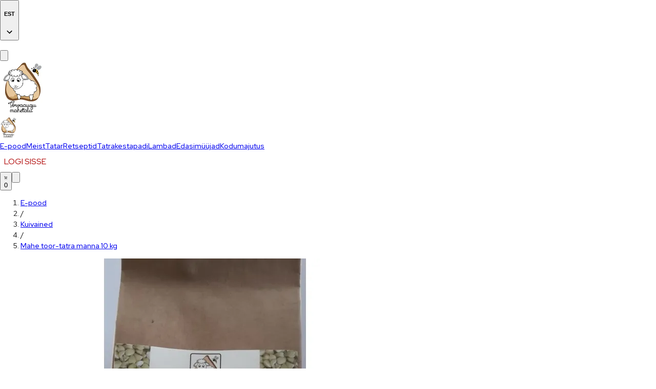

--- FILE ---
content_type: text/html; charset=utf-8
request_url: https://torvaaugumahetalu.eu/kuivained/mahe-toor-tatra-manna-10-kg
body_size: 64108
content:
<!DOCTYPE html><html lang="et"><head><meta charSet="utf-8"/><meta name="viewport" content="width=device-width, initial-scale=1"/><link rel="preload" href="/_next/static/media/24c15609eaa28576-s.p.woff2" as="font" crossorigin="" type="font/woff2"/><link rel="preload" href="/_next/static/media/47cbc4e2adbc5db9-s.p.woff2" as="font" crossorigin="" type="font/woff2"/><link rel="preload" href="/_next/static/media/c609bc916991e10c-s.p.woff2" as="font" crossorigin="" type="font/woff2"/><link rel="preload" as="image" href="https://firebasestorage.googleapis.com/v0/b/smartorder-live.appspot.com/o/torvaaugumahetalu%2FemailLogo%2F1688986239364-torvaaugu_logo.webp?alt=media&amp;token=3a006cfd-36e3-455f-b36f-66358e4468c0"/><link rel="preload" as="image" href="https://firebasestorage.googleapis.com/v0/b/smartorder-live.appspot.com/o/torvaaugumahetalu%2Fcontent%2F1688411929343-logo-mak-2014-2020-h-col-eu-text.webp?alt=media&amp;token=6b664156-c3c7-4b06-a25f-d88e8eeaf529"/><link rel="preload" as="image" href="https://firebasestorage.googleapis.com/v0/b/smartorder-live.appspot.com/o/torvaaugumahetalu%2Fcontent%2F1688411828018-Picture2.webp?alt=media&amp;token=bb915743-9ef5-4709-85f9-9a72617330a3"/><link rel="stylesheet" href="/_next/static/css/c1d2679b97217591.css" data-precedence="next"/><link rel="stylesheet" href="/_next/static/css/cc34735efee40474.css" data-precedence="next"/><link rel="preload" as="script" fetchPriority="low" href="/_next/static/chunks/webpack-8abcf6e450fcf897.js"/><script src="/_next/static/chunks/fd9d1056-75dc84aa75f0d7fd.js" async=""></script><script src="/_next/static/chunks/2117-a88c84631a9eeb74.js" async=""></script><script src="/_next/static/chunks/main-app-be3d940aef6bd3eb.js" async=""></script><script src="/_next/static/chunks/6468630d-1940ac88372d3e37.js" async=""></script><script src="/_next/static/chunks/bc9e92e6-ab66d1d3161bb26e.js" async=""></script><script src="/_next/static/chunks/69806262-ba4a13577efb40e7.js" async=""></script><script src="/_next/static/chunks/ccd63cfe-077fa8c0bdaa6ac1.js" async=""></script><script src="/_next/static/chunks/8ace8c09-ade894c41173adb4.js" async=""></script><script src="/_next/static/chunks/5961-11b91af56066c75b.js" async=""></script><script src="/_next/static/chunks/9460-7839de8f17e0d82c.js" async=""></script><script src="/_next/static/chunks/4797-6f479b09bf4eee7f.js" async=""></script><script src="/_next/static/chunks/6470-537ca662eb676faa.js" async=""></script><script src="/_next/static/chunks/6314-40240a51e219fd8e.js" async=""></script><script src="/_next/static/chunks/82-cd0acca3f292f9ee.js" async=""></script><script src="/_next/static/chunks/5596-9422e902ce205259.js" async=""></script><script src="/_next/static/chunks/7600-7d94b65ca1cc9658.js" async=""></script><script src="/_next/static/chunks/8364-2e019fba6c539ab2.js" async=""></script><script src="/_next/static/chunks/7512-c9b2d0384e81f74d.js" async=""></script><script src="/_next/static/chunks/6108-585e2668935eefa8.js" async=""></script><script src="/_next/static/chunks/1726-5b1a21ee6daaac4b.js" async=""></script><script src="/_next/static/chunks/9501-8635e412745735f7.js" async=""></script><script src="/_next/static/chunks/4831-cd95bf2840d2bf8c.js" async=""></script><script src="/_next/static/chunks/352-a8c51bb2a1d94427.js" async=""></script><script src="/_next/static/chunks/7656-2518a0e8e40a4634.js" async=""></script><script src="/_next/static/chunks/8254-af76c7c457be45f9.js" async=""></script><script src="/_next/static/chunks/3774-2d9b6aeb1f9f88a0.js" async=""></script><script src="/_next/static/chunks/6427-6cfc978dee6517d9.js" async=""></script><script src="/_next/static/chunks/4167-c2219b1ff4dd5c35.js" async=""></script><script src="/_next/static/chunks/1491-d79dfafe5b6a019b.js" async=""></script><script src="/_next/static/chunks/3178-5d78fd3009ba2657.js" async=""></script><script src="/_next/static/chunks/3648-a15c7dfb0a74ce45.js" async=""></script><script src="/_next/static/chunks/app/%5Bdomain%5D/%5Blocale%5D/(public)/%5B%5B...slug%5D%5D/page-c1bf48594ce79367.js" async=""></script><script src="/_next/static/chunks/5775-facafad9935f2301.js" async=""></script><script src="/_next/static/chunks/2627-0aa54226051d2af4.js" async=""></script><script src="/_next/static/chunks/app/%5Bdomain%5D/%5Blocale%5D/(public)/layout-331b187f6b62a9d3.js" async=""></script><link rel="preconnect" href="https://firebase.googleapis.com"/><meta name="theme-color" content="#ffffff"/><title>Mahe toor-tatra manna 10 kg - Tõrvaaugu Mahe Talu</title><meta name="description" content="Koostisosad: purustatud tatar"/><link rel="canonical" href="https://torvaaugumahetalu.eu/kuivained/mahe-toor-tatramanna/mahe-toor-tatra-manna-10-kg"/><link rel="alternate" hrefLang="et" href="https://torvaaugumahetalu.eu/kuivained/mahe-toor-tatra-manna-10-kg"/><link rel="alternate" hrefLang="en" href="https://torvaaugumahetalu.eu/en/dried-goods/organic-raw-buckwheat-semolina-10-kg"/><link rel="alternate" hrefLang="fi" href="https://torvaaugumahetalu.eu/fi/kuivat-ainekset/luomu-raaka-tattarijauho-10-kg"/><link rel="alternate" hrefLang="x-default" href="https://torvaaugumahetalu.eu/kuivained/mahe-toor-tatra-manna-10-kg"/><meta property="og:title" content="Mahe toor-tatra manna 10 kg - Tõrvaaugu Mahe Talu"/><meta property="og:description" content="Koostisosad: purustatud tatar"/><meta property="og:url" content="https://torvaaugumahetalu.eu/kuivained/mahe-toor-tatra-manna-10-kg"/><meta property="og:site_name" content="Tõrvaaugu Mahe Talu"/><meta property="og:locale" content="et"/><meta property="og:image" content="https://firebasestorage.googleapis.com/v0/b/smartorder-live.appspot.com/o/torvaaugumahetalu%2FitemImages%2F1688900910194-1kg%20manna.webp?alt=media&amp;token=15cbf01b-8935-4d1a-b2b5-d3b27f21d302"/><meta property="og:locale:alternate" content="en"/><meta property="og:locale:alternate" content="fi"/><meta property="og:type" content="website"/><meta name="twitter:card" content="summary_large_image"/><meta name="twitter:title" content="Mahe toor-tatra manna 10 kg - Tõrvaaugu Mahe Talu"/><meta name="twitter:description" content="Koostisosad: purustatud tatar"/><meta name="twitter:image" content="https://firebasestorage.googleapis.com/v0/b/smartorder-live.appspot.com/o/torvaaugumahetalu%2FitemImages%2F1688900910194-1kg%20manna.webp?alt=media&amp;token=15cbf01b-8935-4d1a-b2b5-d3b27f21d302"/><link rel="icon" href="https://firebasestorage.googleapis.com/v0/b/smartorder-live.appspot.com/o/torvaaugumahetalu%2Flogos%2F1688404321262-torvaaugu_logo.webp?alt=media&amp;token=04ddcaaa-08b6-4f17-a9cd-0fbfcdb3361c" sizes="512x512"/><link rel="icon" href="https://firebasestorage.googleapis.com/v0/b/smartorder-live.appspot.com/o/torvaaugumahetalu%2Flogos%2F1688404310531-torvaaugu_logo.webp?alt=media&amp;token=ed1e15f6-ad4b-4b45-8316-be99f96470a6" sizes="64x64 32x32 24x24 16x16"/><link rel="icon" href="https://firebasestorage.googleapis.com/v0/b/smartorder-live.appspot.com/o/torvaaugumahetalu%2Flogos%2F1688404315125-torvaaugu_logo.webp?alt=media&amp;token=a3753aba-9682-487e-82f7-df1d30508492" sizes="192x192"/><meta name="next-size-adjust"/><link rel="manifest" id="manifest-placeholder"/><script src="/_next/static/chunks/polyfills-42372ed130431b0a.js" noModule=""></script><style data-emotion="css 7c9czy 18cjtmj 31atiz d3w8h3 1n03oem sqw4k7 1n4a93h 14yq2cq 0 1xdhyk6 aqeeoo 16ghck7 13vxe2k 50epi6 1qsxih2 8atqhb 8rnkcc o0rlmm iosrfu 1m4n54b 16fklj2 1uea4t4 9n8416 quweod chjdo1 45ujxc 14nr4r1 vqnqm3 1x1wck7 1gn5dq1 omfr65 19bm4gz 1847hba 1tywngv 1e74duv 1h2m1o5 1e2dcm1 okvapm 1qr78vl rke3fq etpnbp 1rzb3uu e4dvgu 1k371a6 17t5ffy 1afi18q nhb8h9 cwb3pd 1naygq6 3mf706 ct9vl7 1k7gvkb isbt42 15j76c0 16eluyu 1udu19o 16ykuap 1vromca 5n7nhl 1a6cmng 1p885yg 11efk1d xtc42y nrsv52 15g2oxy 1o4lvdj 15qlw4p 1qxny6h rgz8sl 12bip3t jxgzcp a3xyjy 1elhgh6 tuxzvu 1kijih2 1d3bbye iol86l 1gua649 k008qs 79elbk r7calx 10zqdof cftvda 146h41v 158a0wc b60n9d">@layer emotion {html{-webkit-font-smoothing:antialiased;-moz-osx-font-smoothing:grayscale;box-sizing:border-box;-webkit-text-size-adjust:100%;-webkit-print-color-scheme:light;color-scheme:light;}*,*::before,*::after{box-sizing:inherit;}strong,b{font-weight:700;}body{margin:0;color:rgba(0, 0, 0, 0.87);font-size:14px;font-weight:500;font-family:'__Red_Hat_Display_6ac1b4','__Red_Hat_Display_Fallback_6ac1b4',Helvetica,Arial,sans-serif;line-height:1.5;background-color:#fff;}@media print{body{background-color:#fff;}}body::backdrop{background-color:#fff;}.css-18cjtmj{display:-webkit-box;display:-webkit-flex;display:-ms-flexbox;display:flex;width:100%;height:2.5rem;background-color:rgba(0, 0, 0, 0.87);color:#fff;-webkit-box-pack:center;-ms-flex-pack:center;-webkit-justify-content:center;justify-content:center;-webkit-align-items:center;-webkit-box-align:center;-ms-flex-align:center;align-items:center;}.css-31atiz{display:-webkit-box;display:-webkit-flex;display:-ms-flexbox;display:flex;position:absolute;left:0rem;}.css-d3w8h3{font-family:'__Red_Hat_Display_6ac1b4','__Red_Hat_Display_Fallback_6ac1b4',Helvetica,Arial,sans-serif;font-weight:500;font-size:1rem;line-height:1.75;text-transform:uppercase;min-width:64px;padding:6px 8px;border-radius:0;-webkit-transition:background-color 250ms cubic-bezier(0.4, 0, 0.2, 1) 0ms,box-shadow 250ms cubic-bezier(0.4, 0, 0.2, 1) 0ms,border-color 250ms cubic-bezier(0.4, 0, 0.2, 1) 0ms,color 250ms cubic-bezier(0.4, 0, 0.2, 1) 0ms;transition:background-color 250ms cubic-bezier(0.4, 0, 0.2, 1) 0ms,box-shadow 250ms cubic-bezier(0.4, 0, 0.2, 1) 0ms,border-color 250ms cubic-bezier(0.4, 0, 0.2, 1) 0ms,color 250ms cubic-bezier(0.4, 0, 0.2, 1) 0ms;color:inherit;border-color:currentColor;}.css-d3w8h3:hover{-webkit-text-decoration:none;text-decoration:none;background-color:rgba(0, 0, 0, 0.04);}@media (hover: none){.css-d3w8h3:hover{background-color:transparent;}}.css-d3w8h3.Mui-disabled{color:rgba(0, 0, 0, 0.26);}.css-d3w8h3 .MuiButton-endIcon{margin-left:0px;}.css-1n03oem{display:-webkit-inline-box;display:-webkit-inline-flex;display:-ms-inline-flexbox;display:inline-flex;-webkit-align-items:center;-webkit-box-align:center;-ms-flex-align:center;align-items:center;-webkit-box-pack:center;-ms-flex-pack:center;-webkit-justify-content:center;justify-content:center;position:relative;box-sizing:border-box;-webkit-tap-highlight-color:transparent;background-color:transparent;outline:0;border:0;margin:0;border-radius:0;padding:0;cursor:pointer;-webkit-user-select:none;-moz-user-select:none;-ms-user-select:none;user-select:none;vertical-align:middle;-moz-appearance:none;-webkit-appearance:none;-webkit-text-decoration:none;text-decoration:none;color:inherit;font-family:'__Red_Hat_Display_6ac1b4','__Red_Hat_Display_Fallback_6ac1b4',Helvetica,Arial,sans-serif;font-weight:500;font-size:1rem;line-height:1.75;text-transform:uppercase;min-width:64px;padding:6px 8px;border-radius:0;-webkit-transition:background-color 250ms cubic-bezier(0.4, 0, 0.2, 1) 0ms,box-shadow 250ms cubic-bezier(0.4, 0, 0.2, 1) 0ms,border-color 250ms cubic-bezier(0.4, 0, 0.2, 1) 0ms,color 250ms cubic-bezier(0.4, 0, 0.2, 1) 0ms;transition:background-color 250ms cubic-bezier(0.4, 0, 0.2, 1) 0ms,box-shadow 250ms cubic-bezier(0.4, 0, 0.2, 1) 0ms,border-color 250ms cubic-bezier(0.4, 0, 0.2, 1) 0ms,color 250ms cubic-bezier(0.4, 0, 0.2, 1) 0ms;color:inherit;border-color:currentColor;}.css-1n03oem::-moz-focus-inner{border-style:none;}.css-1n03oem.Mui-disabled{pointer-events:none;cursor:default;}@media print{.css-1n03oem{-webkit-print-color-adjust:exact;color-adjust:exact;}}.css-1n03oem:hover{-webkit-text-decoration:none;text-decoration:none;background-color:rgba(0, 0, 0, 0.04);}@media (hover: none){.css-1n03oem:hover{background-color:transparent;}}.css-1n03oem.Mui-disabled{color:rgba(0, 0, 0, 0.26);}.css-1n03oem .MuiButton-endIcon{margin-left:0px;}.css-sqw4k7{margin:0;text-transform:uppercase;letter-spacing:1.65px;font-size:11px;font-weight:500;font-family:'__Red_Hat_Display_6ac1b4','__Red_Hat_Display_Fallback_6ac1b4',Helvetica,Arial,sans-serif;line-height:1.334;}.css-1n4a93h{display:inherit;margin-right:-4px;margin-left:8px;}.css-1n4a93h>*:nth-of-type(1){font-size:20px;}.css-14yq2cq{-webkit-user-select:none;-moz-user-select:none;-ms-user-select:none;user-select:none;width:1em;height:1em;display:inline-block;fill:currentColor;-webkit-flex-shrink:0;-ms-flex-negative:0;flex-shrink:0;-webkit-transition:fill 200ms cubic-bezier(0.4, 0, 0.2, 1) 0ms;transition:fill 200ms cubic-bezier(0.4, 0, 0.2, 1) 0ms;font-size:1.7142857142857142rem;}.css-aqeeoo{margin:0;text-transform:uppercase;letter-spacing:1.65px;font-size:11px;font-weight:500;font-family:'__Red_Hat_Display_6ac1b4','__Red_Hat_Display_Fallback_6ac1b4',Helvetica,Arial,sans-serif;line-height:1.334;color:inherit;}.css-16ghck7{display:-webkit-box;display:-webkit-flex;display:-ms-flexbox;display:flex;-webkit-flex-direction:column;-ms-flex-direction:column;flex-direction:column;width:100%;box-sizing:border-box;-webkit-flex-shrink:0;-ms-flex-negative:0;flex-shrink:0;position:-webkit-sticky;position:sticky;z-index:1100;top:0;left:auto;right:0;background-color:#f5f5f5;color:rgba(0, 0, 0, 0.87);font-size:12px;background-color:#fff;opacity:99%;box-shadow:none;}.css-13vxe2k{background-color:#fff;color:rgba(0, 0, 0, 0.87);-webkit-transition:box-shadow 300ms cubic-bezier(0.4, 0, 0.2, 1) 0ms;transition:box-shadow 300ms cubic-bezier(0.4, 0, 0.2, 1) 0ms;box-shadow:0px 2px 4px -1px rgba(0,0,0,0.2),0px 4px 5px 0px rgba(0,0,0,0.14),0px 1px 10px 0px rgba(0,0,0,0.12);display:-webkit-box;display:-webkit-flex;display:-ms-flexbox;display:flex;-webkit-flex-direction:column;-ms-flex-direction:column;flex-direction:column;width:100%;box-sizing:border-box;-webkit-flex-shrink:0;-ms-flex-negative:0;flex-shrink:0;position:-webkit-sticky;position:sticky;z-index:1100;top:0;left:auto;right:0;background-color:#f5f5f5;color:rgba(0, 0, 0, 0.87);font-size:12px;background-color:#fff;opacity:99%;box-shadow:none;}.css-50epi6{position:relative;display:-webkit-box;display:-webkit-flex;display:-ms-flexbox;display:flex;-webkit-align-items:center;-webkit-box-align:center;-ms-flex-align:center;align-items:center;min-height:56px;display:block;}@media (min-width:0px){@media (orientation: landscape){.css-50epi6{min-height:48px;}}}@media (min-width:600px){.css-50epi6{min-height:64px;}}.css-1qsxih2{width:100%;margin-left:auto;box-sizing:border-box;margin-right:auto;display:block;padding-left:16px;padding-right:16px;}@media (min-width:600px){.css-1qsxih2{padding-left:24px;padding-right:24px;}}@media (min-width:1200px){.css-1qsxih2{max-width:1200px;}}.css-8atqhb{width:100%;}.css-8rnkcc{box-sizing:border-box;display:-webkit-box;display:-webkit-flex;display:-ms-flexbox;display:flex;-webkit-box-flex-wrap:wrap;-webkit-flex-wrap:wrap;-ms-flex-wrap:wrap;flex-wrap:wrap;width:100%;-webkit-flex-direction:row;-ms-flex-direction:row;flex-direction:row;-webkit-box-pack:justify;-webkit-justify-content:space-between;justify-content:space-between;}.css-o0rlmm{box-sizing:border-box;margin:0;-webkit-flex-direction:row;-ms-flex-direction:row;flex-direction:row;-webkit-flex-basis:16.666667%;-ms-flex-preferred-size:16.666667%;flex-basis:16.666667%;-webkit-box-flex:0;-webkit-flex-grow:0;-ms-flex-positive:0;flex-grow:0;max-width:16.666667%;}@media (min-width:600px){.css-o0rlmm{-webkit-flex-basis:16.666667%;-ms-flex-preferred-size:16.666667%;flex-basis:16.666667%;-webkit-box-flex:0;-webkit-flex-grow:0;-ms-flex-positive:0;flex-grow:0;max-width:16.666667%;}}@media (min-width:900px){.css-o0rlmm{-webkit-flex-basis:16.666667%;-ms-flex-preferred-size:16.666667%;flex-basis:16.666667%;-webkit-box-flex:0;-webkit-flex-grow:0;-ms-flex-positive:0;flex-grow:0;max-width:16.666667%;}}@media (min-width:1200px){.css-o0rlmm{-webkit-flex-basis:16.666667%;-ms-flex-preferred-size:16.666667%;flex-basis:16.666667%;-webkit-box-flex:0;-webkit-flex-grow:0;-ms-flex-positive:0;flex-grow:0;max-width:16.666667%;}}@media (min-width:1536px){.css-o0rlmm{-webkit-flex-basis:16.666667%;-ms-flex-preferred-size:16.666667%;flex-basis:16.666667%;-webkit-box-flex:0;-webkit-flex-grow:0;-ms-flex-positive:0;flex-grow:0;max-width:16.666667%;}}.css-iosrfu{display:-webkit-box;display:-webkit-flex;display:-ms-flexbox;display:flex;-webkit-box-pack:start;-ms-flex-pack:start;-webkit-justify-content:start;justify-content:start;-webkit-align-items:center;-webkit-box-align:center;-ms-flex-align:center;align-items:center;height:100%;}@media (min-width:900px){.css-1m4n54b{display:none;}}.css-16fklj2{text-align:center;-webkit-flex:0 0 auto;-ms-flex:0 0 auto;flex:0 0 auto;font-size:1.7142857142857142rem;padding:8px;border-radius:50%;overflow:visible;color:rgba(0, 0, 0, 0.54);-webkit-transition:background-color 150ms cubic-bezier(0.4, 0, 0.2, 1) 0ms;transition:background-color 150ms cubic-bezier(0.4, 0, 0.2, 1) 0ms;margin-left:-12px;color:inherit;padding:12px;font-size:2rem;}.css-16fklj2:hover{background-color:rgba(0, 0, 0, 0.04);}@media (hover: none){.css-16fklj2:hover{background-color:transparent;}}.css-16fklj2.Mui-disabled{background-color:transparent;color:rgba(0, 0, 0, 0.26);}.css-1uea4t4{display:-webkit-inline-box;display:-webkit-inline-flex;display:-ms-inline-flexbox;display:inline-flex;-webkit-align-items:center;-webkit-box-align:center;-ms-flex-align:center;align-items:center;-webkit-box-pack:center;-ms-flex-pack:center;-webkit-justify-content:center;justify-content:center;position:relative;box-sizing:border-box;-webkit-tap-highlight-color:transparent;background-color:transparent;outline:0;border:0;margin:0;border-radius:0;padding:0;cursor:pointer;-webkit-user-select:none;-moz-user-select:none;-ms-user-select:none;user-select:none;vertical-align:middle;-moz-appearance:none;-webkit-appearance:none;-webkit-text-decoration:none;text-decoration:none;color:inherit;text-align:center;-webkit-flex:0 0 auto;-ms-flex:0 0 auto;flex:0 0 auto;font-size:1.7142857142857142rem;padding:8px;border-radius:50%;overflow:visible;color:rgba(0, 0, 0, 0.54);-webkit-transition:background-color 150ms cubic-bezier(0.4, 0, 0.2, 1) 0ms;transition:background-color 150ms cubic-bezier(0.4, 0, 0.2, 1) 0ms;margin-left:-12px;color:inherit;padding:12px;font-size:2rem;}.css-1uea4t4::-moz-focus-inner{border-style:none;}.css-1uea4t4.Mui-disabled{pointer-events:none;cursor:default;}@media print{.css-1uea4t4{-webkit-print-color-adjust:exact;color-adjust:exact;}}.css-1uea4t4:hover{background-color:rgba(0, 0, 0, 0.04);}@media (hover: none){.css-1uea4t4:hover{background-color:transparent;}}.css-1uea4t4.Mui-disabled{background-color:transparent;color:rgba(0, 0, 0, 0.26);}@media (max-width:899.95px){.css-9n8416{display:none;}}.css-quweod{-webkit-text-decoration:none;text-decoration:none;display:-webkit-box;display:-webkit-flex;display:-ms-flexbox;display:flex;}.css-quweod:hover{-webkit-text-decoration:underline;text-decoration:underline;}.css-chjdo1{margin:0;font:inherit;color:#b71c1c;-webkit-text-decoration:none;text-decoration:none;display:-webkit-box;display:-webkit-flex;display:-ms-flexbox;display:flex;}.css-chjdo1:hover{-webkit-text-decoration:underline;text-decoration:underline;}.css-45ujxc{box-sizing:border-box;margin:0;-webkit-flex-direction:row;-ms-flex-direction:row;flex-direction:row;-webkit-flex-basis:66.666667%;-ms-flex-preferred-size:66.666667%;flex-basis:66.666667%;-webkit-box-flex:0;-webkit-flex-grow:0;-ms-flex-positive:0;flex-grow:0;max-width:66.666667%;}@media (min-width:600px){.css-45ujxc{-webkit-flex-basis:66.666667%;-ms-flex-preferred-size:66.666667%;flex-basis:66.666667%;-webkit-box-flex:0;-webkit-flex-grow:0;-ms-flex-positive:0;flex-grow:0;max-width:66.666667%;}}@media (min-width:900px){.css-45ujxc{-webkit-flex-basis:66.666667%;-ms-flex-preferred-size:66.666667%;flex-basis:66.666667%;-webkit-box-flex:0;-webkit-flex-grow:0;-ms-flex-positive:0;flex-grow:0;max-width:66.666667%;}}@media (min-width:1200px){.css-45ujxc{-webkit-flex-basis:66.666667%;-ms-flex-preferred-size:66.666667%;flex-basis:66.666667%;-webkit-box-flex:0;-webkit-flex-grow:0;-ms-flex-positive:0;flex-grow:0;max-width:66.666667%;}}@media (min-width:1536px){.css-45ujxc{-webkit-flex-basis:66.666667%;-ms-flex-preferred-size:66.666667%;flex-basis:66.666667%;-webkit-box-flex:0;-webkit-flex-grow:0;-ms-flex-positive:0;flex-grow:0;max-width:66.666667%;}}.css-14nr4r1{-webkit-box-pack:center;-ms-flex-pack:center;-webkit-justify-content:center;justify-content:center;-webkit-align-items:center;-webkit-box-align:center;-ms-flex-align:center;align-items:center;height:100%;}@media (min-width:0px){.css-14nr4r1{display:-webkit-box;display:-webkit-flex;display:-ms-flexbox;display:flex;}}@media (min-width:900px){.css-14nr4r1{display:none;}}.css-vqnqm3{-webkit-box-pack:center;-ms-flex-pack:center;-webkit-justify-content:center;justify-content:center;-webkit-align-items:center;-webkit-box-align:center;-ms-flex-align:center;align-items:center;height:100%;width:100%;}@media (min-width:0px){.css-vqnqm3{display:none;}}@media (min-width:900px){.css-vqnqm3{display:-webkit-box;display:-webkit-flex;display:-ms-flexbox;display:flex;}}.css-1x1wck7{text-align:center;cursor:pointer;margin-right:1rem;background:linear-gradient(90deg, rgba(0, 0, 0, 0.87), rgba(0, 0, 0, 0.87));-webkit-background-position:0 calc(100% - 8px);background-position:0 calc(100% - 8px);background-repeat:no-repeat;-webkit-background-size:100% 0;background-size:100% 0;position:relative;-webkit-transition:all 0.375s cubic-bezier(0.165, 0.84, 0.44, 1);transition:all 0.375s cubic-bezier(0.165, 0.84, 0.44, 1);letter-spacing:1.25px;padding:5px 10px;}.css-1x1wck7:hover{-webkit-background-position:0 100%;background-position:0 100%;-webkit-background-size:100% 1.375px;background-size:100% 1.375px;-webkit-text-decoration:none;text-decoration:none;}.css-1x1wck7:hover:before{opacity:1;-webkit-transform:translateX(-50%);-moz-transform:translateX(-50%);-ms-transform:translateX(-50%);transform:translateX(-50%);}.css-1gn5dq1{-webkit-text-decoration:none;text-decoration:none;color:inherit;text-align:center;cursor:pointer;margin-right:1rem;background:linear-gradient(90deg, rgba(0, 0, 0, 0.87), rgba(0, 0, 0, 0.87));-webkit-background-position:0 calc(100% - 8px);background-position:0 calc(100% - 8px);background-repeat:no-repeat;-webkit-background-size:100% 0;background-size:100% 0;position:relative;-webkit-transition:all 0.375s cubic-bezier(0.165, 0.84, 0.44, 1);transition:all 0.375s cubic-bezier(0.165, 0.84, 0.44, 1);letter-spacing:1.25px;padding:5px 10px;}.css-1gn5dq1:hover{-webkit-text-decoration:underline;text-decoration:underline;}.css-1gn5dq1:hover{-webkit-background-position:0 100%;background-position:0 100%;-webkit-background-size:100% 1.375px;background-size:100% 1.375px;-webkit-text-decoration:none;text-decoration:none;}.css-1gn5dq1:hover:before{opacity:1;-webkit-transform:translateX(-50%);-moz-transform:translateX(-50%);-ms-transform:translateX(-50%);transform:translateX(-50%);}.css-omfr65{margin:0;text-transform:uppercase;letter-spacing:1.25px;font-size:12px;font-weight:500;font-family:'__Red_Hat_Display_6ac1b4','__Red_Hat_Display_Fallback_6ac1b4',Helvetica,Arial,sans-serif;line-height:1.235;color:inherit;font-weight:700;-webkit-text-decoration:none;text-decoration:none;color:inherit;text-align:center;cursor:pointer;margin-right:1rem;background:linear-gradient(90deg, rgba(0, 0, 0, 0.87), rgba(0, 0, 0, 0.87));-webkit-background-position:0 calc(100% - 8px);background-position:0 calc(100% - 8px);background-repeat:no-repeat;-webkit-background-size:100% 0;background-size:100% 0;position:relative;-webkit-transition:all 0.375s cubic-bezier(0.165, 0.84, 0.44, 1);transition:all 0.375s cubic-bezier(0.165, 0.84, 0.44, 1);letter-spacing:1.25px;padding:5px 10px;}.css-omfr65:hover{-webkit-text-decoration:underline;text-decoration:underline;}.css-omfr65:hover{-webkit-background-position:0 100%;background-position:0 100%;-webkit-background-size:100% 1.375px;background-size:100% 1.375px;-webkit-text-decoration:none;text-decoration:none;}.css-omfr65:hover:before{opacity:1;-webkit-transform:translateX(-50%);-moz-transform:translateX(-50%);-ms-transform:translateX(-50%);transform:translateX(-50%);}.css-19bm4gz{margin:0;text-transform:uppercase;letter-spacing:1.25px;font-size:12px;font-weight:500;font-family:'__Red_Hat_Display_6ac1b4','__Red_Hat_Display_Fallback_6ac1b4',Helvetica,Arial,sans-serif;line-height:1.235;color:inherit;-webkit-text-decoration:none;text-decoration:none;color:inherit;text-align:center;cursor:pointer;margin-right:1rem;background:linear-gradient(90deg, rgba(0, 0, 0, 0.87), rgba(0, 0, 0, 0.87));-webkit-background-position:0 calc(100% - 8px);background-position:0 calc(100% - 8px);background-repeat:no-repeat;-webkit-background-size:100% 0;background-size:100% 0;position:relative;-webkit-transition:all 0.375s cubic-bezier(0.165, 0.84, 0.44, 1);transition:all 0.375s cubic-bezier(0.165, 0.84, 0.44, 1);letter-spacing:1.25px;padding:5px 10px;}.css-19bm4gz:hover{-webkit-text-decoration:underline;text-decoration:underline;}.css-19bm4gz:hover{-webkit-background-position:0 100%;background-position:0 100%;-webkit-background-size:100% 1.375px;background-size:100% 1.375px;-webkit-text-decoration:none;text-decoration:none;}.css-19bm4gz:hover:before{opacity:1;-webkit-transform:translateX(-50%);-moz-transform:translateX(-50%);-ms-transform:translateX(-50%);transform:translateX(-50%);}.css-1847hba{background-color:#fff;color:rgba(0, 0, 0, 0.87);box-shadow:none;margin:0.5rem 0 0.5rem -1rem;padding-top:1rem;border-radius:0;min-width:240px;max-width:100vw;}.css-1tywngv{text-align:center;cursor:pointer;margin-right:1rem;background:linear-gradient(90deg, rgba(0, 0, 0, 0.87), rgba(0, 0, 0, 0.87));-webkit-background-position:0 calc(100% - 8px);background-position:0 calc(100% - 8px);background-repeat:no-repeat;-webkit-background-size:100% 0;background-size:100% 0;position:relative;-webkit-transition:all 0.375s cubic-bezier(0.165, 0.84, 0.44, 1);transition:all 0.375s cubic-bezier(0.165, 0.84, 0.44, 1);letter-spacing:1.25px;padding:5px 10px;}.css-1tywngv:hover{-webkit-background-position:0 100%;background-position:0 100%;-webkit-background-size:100% 1.375px;background-size:100% 1.375px;-webkit-text-decoration:none;text-decoration:none;}.css-1tywngv:hover:before{opacity:1;-webkit-transform:translateX(-50%);-moz-transform:translateX(-50%);-ms-transform:translateX(-50%);transform:translateX(-50%);}.css-1tywngv:before{border-width:5px;border-style:solid;border-color:rgba(0, 0, 0, 0.87) transparent transparent transparent;content:"";height:0;left:50%;opacity:0;position:absolute;text-align:center;top:100%;-webkit-transform:translateX(-50%) translateY(-4px);-moz-transform:translateX(-50%) translateY(-4px);-ms-transform:translateX(-50%) translateY(-4px);transform:translateX(-50%) translateY(-4px);-webkit-transition:all 0.375s cubic-bezier(0.165, 0.84, 0.44, 1);transition:all 0.375s cubic-bezier(0.165, 0.84, 0.44, 1);width:0;}.css-1e74duv{-webkit-text-decoration:none;text-decoration:none;color:inherit;text-align:center;cursor:pointer;margin-right:1rem;background:linear-gradient(90deg, rgba(0, 0, 0, 0.87), rgba(0, 0, 0, 0.87));-webkit-background-position:0 calc(100% - 8px);background-position:0 calc(100% - 8px);background-repeat:no-repeat;-webkit-background-size:100% 0;background-size:100% 0;position:relative;-webkit-transition:all 0.375s cubic-bezier(0.165, 0.84, 0.44, 1);transition:all 0.375s cubic-bezier(0.165, 0.84, 0.44, 1);letter-spacing:1.25px;padding:5px 10px;}.css-1e74duv:hover{-webkit-text-decoration:underline;text-decoration:underline;}.css-1e74duv:hover{-webkit-background-position:0 100%;background-position:0 100%;-webkit-background-size:100% 1.375px;background-size:100% 1.375px;-webkit-text-decoration:none;text-decoration:none;}.css-1e74duv:hover:before{opacity:1;-webkit-transform:translateX(-50%);-moz-transform:translateX(-50%);-ms-transform:translateX(-50%);transform:translateX(-50%);}.css-1e74duv:before{border-width:5px;border-style:solid;border-color:rgba(0, 0, 0, 0.87) transparent transparent transparent;content:"";height:0;left:50%;opacity:0;position:absolute;text-align:center;top:100%;-webkit-transform:translateX(-50%) translateY(-4px);-moz-transform:translateX(-50%) translateY(-4px);-ms-transform:translateX(-50%) translateY(-4px);transform:translateX(-50%) translateY(-4px);-webkit-transition:all 0.375s cubic-bezier(0.165, 0.84, 0.44, 1);transition:all 0.375s cubic-bezier(0.165, 0.84, 0.44, 1);width:0;}.css-1h2m1o5{margin:0;text-transform:uppercase;letter-spacing:1.25px;font-size:12px;font-weight:500;font-family:'__Red_Hat_Display_6ac1b4','__Red_Hat_Display_Fallback_6ac1b4',Helvetica,Arial,sans-serif;line-height:1.235;color:inherit;-webkit-text-decoration:none;text-decoration:none;color:inherit;text-align:center;cursor:pointer;margin-right:1rem;background:linear-gradient(90deg, rgba(0, 0, 0, 0.87), rgba(0, 0, 0, 0.87));-webkit-background-position:0 calc(100% - 8px);background-position:0 calc(100% - 8px);background-repeat:no-repeat;-webkit-background-size:100% 0;background-size:100% 0;position:relative;-webkit-transition:all 0.375s cubic-bezier(0.165, 0.84, 0.44, 1);transition:all 0.375s cubic-bezier(0.165, 0.84, 0.44, 1);letter-spacing:1.25px;padding:5px 10px;}.css-1h2m1o5:hover{-webkit-text-decoration:underline;text-decoration:underline;}.css-1h2m1o5:hover{-webkit-background-position:0 100%;background-position:0 100%;-webkit-background-size:100% 1.375px;background-size:100% 1.375px;-webkit-text-decoration:none;text-decoration:none;}.css-1h2m1o5:hover:before{opacity:1;-webkit-transform:translateX(-50%);-moz-transform:translateX(-50%);-ms-transform:translateX(-50%);transform:translateX(-50%);}.css-1h2m1o5:before{border-width:5px;border-style:solid;border-color:rgba(0, 0, 0, 0.87) transparent transparent transparent;content:"";height:0;left:50%;opacity:0;position:absolute;text-align:center;top:100%;-webkit-transform:translateX(-50%) translateY(-4px);-moz-transform:translateX(-50%) translateY(-4px);-ms-transform:translateX(-50%) translateY(-4px);transform:translateX(-50%) translateY(-4px);-webkit-transition:all 0.375s cubic-bezier(0.165, 0.84, 0.44, 1);transition:all 0.375s cubic-bezier(0.165, 0.84, 0.44, 1);width:0;}.css-1e2dcm1{z-index:1500;pointer-events:none;}.css-okvapm{z-index:1500;pointer-events:none;}.css-1qr78vl{display:-webkit-box;display:-webkit-flex;display:-ms-flexbox;display:flex;gap:1rem;-webkit-box-pack:end;-ms-flex-pack:end;-webkit-justify-content:end;justify-content:end;-webkit-align-items:center;-webkit-box-align:center;-ms-flex-align:center;align-items:center;height:100%;}.css-rke3fq{text-align:center;-webkit-flex:0 0 auto;-ms-flex:0 0 auto;flex:0 0 auto;font-size:1.7142857142857142rem;padding:8px;border-radius:50%;overflow:visible;color:rgba(0, 0, 0, 0.54);-webkit-transition:background-color 150ms cubic-bezier(0.4, 0, 0.2, 1) 0ms;transition:background-color 150ms cubic-bezier(0.4, 0, 0.2, 1) 0ms;margin-right:-12px;color:inherit;}.css-rke3fq:hover{background-color:rgba(0, 0, 0, 0.04);}@media (hover: none){.css-rke3fq:hover{background-color:transparent;}}.css-rke3fq.Mui-disabled{background-color:transparent;color:rgba(0, 0, 0, 0.26);}.css-etpnbp{display:-webkit-inline-box;display:-webkit-inline-flex;display:-ms-inline-flexbox;display:inline-flex;-webkit-align-items:center;-webkit-box-align:center;-ms-flex-align:center;align-items:center;-webkit-box-pack:center;-ms-flex-pack:center;-webkit-justify-content:center;justify-content:center;position:relative;box-sizing:border-box;-webkit-tap-highlight-color:transparent;background-color:transparent;outline:0;border:0;margin:0;border-radius:0;padding:0;cursor:pointer;-webkit-user-select:none;-moz-user-select:none;-ms-user-select:none;user-select:none;vertical-align:middle;-moz-appearance:none;-webkit-appearance:none;-webkit-text-decoration:none;text-decoration:none;color:inherit;text-align:center;-webkit-flex:0 0 auto;-ms-flex:0 0 auto;flex:0 0 auto;font-size:1.7142857142857142rem;padding:8px;border-radius:50%;overflow:visible;color:rgba(0, 0, 0, 0.54);-webkit-transition:background-color 150ms cubic-bezier(0.4, 0, 0.2, 1) 0ms;transition:background-color 150ms cubic-bezier(0.4, 0, 0.2, 1) 0ms;margin-right:-12px;color:inherit;}.css-etpnbp::-moz-focus-inner{border-style:none;}.css-etpnbp.Mui-disabled{pointer-events:none;cursor:default;}@media print{.css-etpnbp{-webkit-print-color-adjust:exact;color-adjust:exact;}}.css-etpnbp:hover{background-color:rgba(0, 0, 0, 0.04);}@media (hover: none){.css-etpnbp:hover{background-color:transparent;}}.css-etpnbp.Mui-disabled{background-color:transparent;color:rgba(0, 0, 0, 0.26);}.css-1rzb3uu{position:relative;display:-webkit-inline-box;display:-webkit-inline-flex;display:-ms-inline-flexbox;display:inline-flex;vertical-align:middle;-webkit-flex-shrink:0;-ms-flex-negative:0;flex-shrink:0;}.css-e4dvgu{display:-webkit-box;display:-webkit-flex;display:-ms-flexbox;display:flex;-webkit-flex-direction:row;-ms-flex-direction:row;flex-direction:row;-webkit-box-flex-wrap:wrap;-webkit-flex-wrap:wrap;-ms-flex-wrap:wrap;flex-wrap:wrap;-webkit-box-pack:center;-ms-flex-pack:center;-webkit-justify-content:center;justify-content:center;-webkit-align-content:center;-ms-flex-line-pack:center;align-content:center;-webkit-align-items:center;-webkit-box-align:center;-ms-flex-align:center;align-items:center;position:absolute;box-sizing:border-box;font-family:'__Red_Hat_Display_6ac1b4','__Red_Hat_Display_Fallback_6ac1b4',Helvetica,Arial,sans-serif;font-weight:500;font-size:0.8571428571428571rem;min-width:20px;line-height:1;padding:0 6px;height:20px;border-radius:10px;z-index:1;-webkit-transition:-webkit-transform 195ms cubic-bezier(0.4, 0, 0.2, 1) 0ms;transition:transform 195ms cubic-bezier(0.4, 0, 0.2, 1) 0ms;background-color:#b71c1c;color:#fff;top:0;right:0;-webkit-transform:scale(1) translate(50%, -50%);-moz-transform:scale(1) translate(50%, -50%);-ms-transform:scale(1) translate(50%, -50%);transform:scale(1) translate(50%, -50%);transform-origin:100% 0%;}.css-e4dvgu.MuiBadge-invisible{-webkit-transform:scale(0) translate(50%, -50%);-moz-transform:scale(0) translate(50%, -50%);-ms-transform:scale(0) translate(50%, -50%);transform:scale(0) translate(50%, -50%);}@media print{.css-1k371a6{position:absolute!important;}}.css-17t5ffy{margin-top:1rem;margin-bottom:1rem;}.css-1afi18q{margin:0;font-size:14px;font-weight:500;font-family:'__Red_Hat_Display_6ac1b4','__Red_Hat_Display_Fallback_6ac1b4',Helvetica,Arial,sans-serif;line-height:1.5;color:rgba(0, 0, 0, 0.6);}.css-nhb8h9{display:-webkit-box;display:-webkit-flex;display:-ms-flexbox;display:flex;-webkit-box-flex-wrap:wrap;-webkit-flex-wrap:wrap;-ms-flex-wrap:wrap;flex-wrap:wrap;-webkit-align-items:center;-webkit-box-align:center;-ms-flex-align:center;align-items:center;padding:0;margin:0;list-style:none;}.css-cwb3pd{-webkit-text-decoration:none;text-decoration:none;color:inherit;}.css-cwb3pd:hover{-webkit-text-decoration:underline;text-decoration:underline;}.css-1naygq6{margin:0;text-transform:uppercase;letter-spacing:1.65px;font-size:11px;font-weight:500;font-family:'__Red_Hat_Display_6ac1b4','__Red_Hat_Display_Fallback_6ac1b4',Helvetica,Arial,sans-serif;line-height:1.334;color:inherit;-webkit-text-decoration:none;text-decoration:none;color:inherit;}.css-1naygq6:hover{-webkit-text-decoration:underline;text-decoration:underline;}.css-3mf706{display:-webkit-box;display:-webkit-flex;display:-ms-flexbox;display:flex;-webkit-user-select:none;-moz-user-select:none;-ms-user-select:none;user-select:none;margin-left:8px;margin-right:8px;}.css-ct9vl7{-webkit-text-decoration:none;text-decoration:none;}.css-ct9vl7:hover{-webkit-text-decoration:underline;text-decoration:underline;}.css-1k7gvkb{margin:0;text-transform:uppercase;letter-spacing:1.65px;font-size:11px;font-weight:500;font-family:'__Red_Hat_Display_6ac1b4','__Red_Hat_Display_Fallback_6ac1b4',Helvetica,Arial,sans-serif;line-height:1.334;color:rgba(0, 0, 0, 0.87);-webkit-text-decoration:none;text-decoration:none;}.css-1k7gvkb:hover{-webkit-text-decoration:underline;text-decoration:underline;}.css-isbt42{box-sizing:border-box;display:-webkit-box;display:-webkit-flex;display:-ms-flexbox;display:flex;-webkit-box-flex-wrap:wrap;-webkit-flex-wrap:wrap;-ms-flex-wrap:wrap;flex-wrap:wrap;width:100%;-webkit-flex-direction:row;-ms-flex-direction:row;flex-direction:row;margin-top:-16px;width:calc(100% + 16px);margin-left:-16px;}.css-isbt42>.MuiGrid-item{padding-top:16px;}.css-isbt42>.MuiGrid-item{padding-left:16px;}.css-15j76c0{box-sizing:border-box;margin:0;-webkit-flex-direction:row;-ms-flex-direction:row;flex-direction:row;-webkit-flex-basis:100%;-ms-flex-preferred-size:100%;flex-basis:100%;-webkit-box-flex:0;-webkit-flex-grow:0;-ms-flex-positive:0;flex-grow:0;max-width:100%;}@media (min-width:600px){.css-15j76c0{-webkit-flex-basis:100%;-ms-flex-preferred-size:100%;flex-basis:100%;-webkit-box-flex:0;-webkit-flex-grow:0;-ms-flex-positive:0;flex-grow:0;max-width:100%;}}@media (min-width:900px){.css-15j76c0{-webkit-flex-basis:100%;-ms-flex-preferred-size:100%;flex-basis:100%;-webkit-box-flex:0;-webkit-flex-grow:0;-ms-flex-positive:0;flex-grow:0;max-width:100%;}}@media (min-width:1200px){.css-15j76c0{-webkit-flex-basis:100%;-ms-flex-preferred-size:100%;flex-basis:100%;-webkit-box-flex:0;-webkit-flex-grow:0;-ms-flex-positive:0;flex-grow:0;max-width:100%;}}@media (min-width:1536px){.css-15j76c0{-webkit-flex-basis:100%;-ms-flex-preferred-size:100%;flex-basis:100%;-webkit-box-flex:0;-webkit-flex-grow:0;-ms-flex-positive:0;flex-grow:0;max-width:100%;}}.css-16eluyu{box-sizing:border-box;margin:0;-webkit-flex-direction:row;-ms-flex-direction:row;flex-direction:row;-webkit-flex-basis:100%;-ms-flex-preferred-size:100%;flex-basis:100%;-webkit-box-flex:0;-webkit-flex-grow:0;-ms-flex-positive:0;flex-grow:0;max-width:100%;min-width:300px;}@media (min-width:600px){.css-16eluyu{-webkit-flex-basis:100%;-ms-flex-preferred-size:100%;flex-basis:100%;-webkit-box-flex:0;-webkit-flex-grow:0;-ms-flex-positive:0;flex-grow:0;max-width:100%;}}@media (min-width:900px){.css-16eluyu{-webkit-flex-basis:100%;-ms-flex-preferred-size:100%;flex-basis:100%;-webkit-box-flex:0;-webkit-flex-grow:0;-ms-flex-positive:0;flex-grow:0;max-width:100%;}}@media (min-width:1200px){.css-16eluyu{-webkit-flex-basis:100%;-ms-flex-preferred-size:100%;flex-basis:100%;-webkit-box-flex:0;-webkit-flex-grow:0;-ms-flex-positive:0;flex-grow:0;max-width:100%;}}@media (min-width:1536px){.css-16eluyu{-webkit-flex-basis:100%;-ms-flex-preferred-size:100%;flex-basis:100%;-webkit-box-flex:0;-webkit-flex-grow:0;-ms-flex-positive:0;flex-grow:0;max-width:100%;}}.css-1udu19o{box-sizing:border-box;display:-webkit-box;display:-webkit-flex;display:-ms-flexbox;display:flex;-webkit-box-flex-wrap:wrap;-webkit-flex-wrap:wrap;-ms-flex-wrap:wrap;flex-wrap:wrap;width:100%;-webkit-flex-direction:row;-ms-flex-direction:row;flex-direction:row;margin-top:-48px;width:calc(100% + 48px);margin-left:-48px;-webkit-box-pack:justify;-webkit-justify-content:space-between;justify-content:space-between;height:100%;}.css-1udu19o>.MuiGrid-item{padding-top:48px;}.css-1udu19o>.MuiGrid-item{padding-left:48px;}.css-16ykuap{box-sizing:border-box;margin:0;-webkit-flex-direction:row;-ms-flex-direction:row;flex-direction:row;-webkit-flex-basis:100%;-ms-flex-preferred-size:100%;flex-basis:100%;-webkit-box-flex:0;-webkit-flex-grow:0;-ms-flex-positive:0;flex-grow:0;max-width:100%;}@media (min-width:600px){.css-16ykuap{-webkit-flex-basis:58.333333%;-ms-flex-preferred-size:58.333333%;flex-basis:58.333333%;-webkit-box-flex:0;-webkit-flex-grow:0;-ms-flex-positive:0;flex-grow:0;max-width:58.333333%;}}@media (min-width:900px){.css-16ykuap{-webkit-flex-basis:58.333333%;-ms-flex-preferred-size:58.333333%;flex-basis:58.333333%;-webkit-box-flex:0;-webkit-flex-grow:0;-ms-flex-positive:0;flex-grow:0;max-width:58.333333%;}}@media (min-width:1200px){.css-16ykuap{-webkit-flex-basis:58.333333%;-ms-flex-preferred-size:58.333333%;flex-basis:58.333333%;-webkit-box-flex:0;-webkit-flex-grow:0;-ms-flex-positive:0;flex-grow:0;max-width:58.333333%;}}@media (min-width:1536px){.css-16ykuap{-webkit-flex-basis:58.333333%;-ms-flex-preferred-size:58.333333%;flex-basis:58.333333%;-webkit-box-flex:0;-webkit-flex-grow:0;-ms-flex-positive:0;flex-grow:0;max-width:58.333333%;}}.css-1vromca{padding-top:0px;padding-left:0px;padding-right:0px;width:100%;max-width:100%;border-radius:0px 0px 0px 0px;display:block;margin:auto;}.css-5n7nhl{box-sizing:border-box;margin:0;-webkit-flex-direction:row;-ms-flex-direction:row;flex-direction:row;-webkit-flex-basis:100%;-ms-flex-preferred-size:100%;flex-basis:100%;-webkit-box-flex:0;-webkit-flex-grow:0;-ms-flex-positive:0;flex-grow:0;max-width:100%;}@media (min-width:600px){.css-5n7nhl{-webkit-flex-basis:41.666667%;-ms-flex-preferred-size:41.666667%;flex-basis:41.666667%;-webkit-box-flex:0;-webkit-flex-grow:0;-ms-flex-positive:0;flex-grow:0;max-width:41.666667%;}}@media (min-width:900px){.css-5n7nhl{-webkit-flex-basis:41.666667%;-ms-flex-preferred-size:41.666667%;flex-basis:41.666667%;-webkit-box-flex:0;-webkit-flex-grow:0;-ms-flex-positive:0;flex-grow:0;max-width:41.666667%;}}@media (min-width:1200px){.css-5n7nhl{-webkit-flex-basis:41.666667%;-ms-flex-preferred-size:41.666667%;flex-basis:41.666667%;-webkit-box-flex:0;-webkit-flex-grow:0;-ms-flex-positive:0;flex-grow:0;max-width:41.666667%;}}@media (min-width:1536px){.css-5n7nhl{-webkit-flex-basis:41.666667%;-ms-flex-preferred-size:41.666667%;flex-basis:41.666667%;-webkit-box-flex:0;-webkit-flex-grow:0;-ms-flex-positive:0;flex-grow:0;max-width:41.666667%;}}.css-1a6cmng{margin:0;text-transform:uppercase;font-size:32px;font-weight:300;line-height:40px;color:#000;font-family:'__Red_Hat_Display_6ac1b4','__Red_Hat_Display_Fallback_6ac1b4',Helvetica,Arial,sans-serif;}.css-1p885yg{padding-top:0.5rem;}.css-11efk1d{font-size:12px;font-weight:500;color:rgba(0, 0, 0, 0.87);-webkit-text-decoration:line-through;text-decoration:line-through;}.css-xtc42y{font-size:16px;font-weight:700;color:#b71c1c;}.css-nrsv52{margin:0;text-transform:uppercase;letter-spacing:1.65px;font-size:11px;font-weight:400;font-family:'__Red_Hat_Display_6ac1b4','__Red_Hat_Display_Fallback_6ac1b4',Helvetica,Arial,sans-serif;line-height:1.43;padding-top:1rem;}.css-15g2oxy{margin-top:1rem;}.css-1o4lvdj{display:-webkit-box;display:-webkit-flex;display:-ms-flexbox;display:flex;-webkit-box-pack:center;-ms-flex-pack:center;-webkit-justify-content:center;justify-content:center;-webkit-align-items:center;-webkit-box-align:center;-ms-flex-align:center;align-items:center;margin-top:1rem;padding-top:1rem;padding-bottom:1rem;border-top:1px solid #efefef;}.css-15qlw4p{font-family:'__Red_Hat_Display_6ac1b4','__Red_Hat_Display_Fallback_6ac1b4',Helvetica,Arial,sans-serif;font-weight:500;font-size:1rem;line-height:1.75;text-transform:uppercase;min-width:64px;padding:6px 16px;border-radius:0;-webkit-transition:background-color 250ms cubic-bezier(0.4, 0, 0.2, 1) 0ms,box-shadow 250ms cubic-bezier(0.4, 0, 0.2, 1) 0ms,border-color 250ms cubic-bezier(0.4, 0, 0.2, 1) 0ms,color 250ms cubic-bezier(0.4, 0, 0.2, 1) 0ms;transition:background-color 250ms cubic-bezier(0.4, 0, 0.2, 1) 0ms,box-shadow 250ms cubic-bezier(0.4, 0, 0.2, 1) 0ms,border-color 250ms cubic-bezier(0.4, 0, 0.2, 1) 0ms,color 250ms cubic-bezier(0.4, 0, 0.2, 1) 0ms;color:#fff;background-color:#795548;box-shadow:0px 3px 1px -2px rgba(0,0,0,0.2),0px 2px 2px 0px rgba(0,0,0,0.14),0px 1px 5px 0px rgba(0,0,0,0.12);width:100%;}.css-15qlw4p:hover{-webkit-text-decoration:none;text-decoration:none;background-color:rgb(84, 59, 50);box-shadow:0px 2px 4px -1px rgba(0,0,0,0.2),0px 4px 5px 0px rgba(0,0,0,0.14),0px 1px 10px 0px rgba(0,0,0,0.12);}@media (hover: none){.css-15qlw4p:hover{background-color:#795548;}}.css-15qlw4p:active{box-shadow:0px 5px 5px -3px rgba(0,0,0,0.2),0px 8px 10px 1px rgba(0,0,0,0.14),0px 3px 14px 2px rgba(0,0,0,0.12);}.css-15qlw4p.Mui-focusVisible{box-shadow:0px 3px 5px -1px rgba(0,0,0,0.2),0px 6px 10px 0px rgba(0,0,0,0.14),0px 1px 18px 0px rgba(0,0,0,0.12);}.css-15qlw4p.Mui-disabled{color:rgba(0, 0, 0, 0.26);box-shadow:none;background-color:rgba(0, 0, 0, 0.12);}.css-1qxny6h{display:-webkit-inline-box;display:-webkit-inline-flex;display:-ms-inline-flexbox;display:inline-flex;-webkit-align-items:center;-webkit-box-align:center;-ms-flex-align:center;align-items:center;-webkit-box-pack:center;-ms-flex-pack:center;-webkit-justify-content:center;justify-content:center;position:relative;box-sizing:border-box;-webkit-tap-highlight-color:transparent;background-color:transparent;outline:0;border:0;margin:0;border-radius:0;padding:0;cursor:pointer;-webkit-user-select:none;-moz-user-select:none;-ms-user-select:none;user-select:none;vertical-align:middle;-moz-appearance:none;-webkit-appearance:none;-webkit-text-decoration:none;text-decoration:none;color:inherit;font-family:'__Red_Hat_Display_6ac1b4','__Red_Hat_Display_Fallback_6ac1b4',Helvetica,Arial,sans-serif;font-weight:500;font-size:1rem;line-height:1.75;text-transform:uppercase;min-width:64px;padding:6px 16px;border-radius:0;-webkit-transition:background-color 250ms cubic-bezier(0.4, 0, 0.2, 1) 0ms,box-shadow 250ms cubic-bezier(0.4, 0, 0.2, 1) 0ms,border-color 250ms cubic-bezier(0.4, 0, 0.2, 1) 0ms,color 250ms cubic-bezier(0.4, 0, 0.2, 1) 0ms;transition:background-color 250ms cubic-bezier(0.4, 0, 0.2, 1) 0ms,box-shadow 250ms cubic-bezier(0.4, 0, 0.2, 1) 0ms,border-color 250ms cubic-bezier(0.4, 0, 0.2, 1) 0ms,color 250ms cubic-bezier(0.4, 0, 0.2, 1) 0ms;color:#fff;background-color:#795548;box-shadow:0px 3px 1px -2px rgba(0,0,0,0.2),0px 2px 2px 0px rgba(0,0,0,0.14),0px 1px 5px 0px rgba(0,0,0,0.12);width:100%;}.css-1qxny6h::-moz-focus-inner{border-style:none;}.css-1qxny6h.Mui-disabled{pointer-events:none;cursor:default;}@media print{.css-1qxny6h{-webkit-print-color-adjust:exact;color-adjust:exact;}}.css-1qxny6h:hover{-webkit-text-decoration:none;text-decoration:none;background-color:rgb(84, 59, 50);box-shadow:0px 2px 4px -1px rgba(0,0,0,0.2),0px 4px 5px 0px rgba(0,0,0,0.14),0px 1px 10px 0px rgba(0,0,0,0.12);}@media (hover: none){.css-1qxny6h:hover{background-color:#795548;}}.css-1qxny6h:active{box-shadow:0px 5px 5px -3px rgba(0,0,0,0.2),0px 8px 10px 1px rgba(0,0,0,0.14),0px 3px 14px 2px rgba(0,0,0,0.12);}.css-1qxny6h.Mui-focusVisible{box-shadow:0px 3px 5px -1px rgba(0,0,0,0.2),0px 6px 10px 0px rgba(0,0,0,0.14),0px 1px 18px 0px rgba(0,0,0,0.12);}.css-1qxny6h.Mui-disabled{color:rgba(0, 0, 0, 0.26);box-shadow:none;background-color:rgba(0, 0, 0, 0.12);}.css-rgz8sl{width:100%;padding:1rem 0 2rem 0;}.css-12bip3t{margin:0;font-size:14px;font-weight:500;font-family:'__Red_Hat_Display_6ac1b4','__Red_Hat_Display_Fallback_6ac1b4',Helvetica,Arial,sans-serif;line-height:1.5;margin-bottom:16px;}.css-jxgzcp{margin:0;font-size:14px;font-weight:500;font-family:'__Red_Hat_Display_6ac1b4','__Red_Hat_Display_Fallback_6ac1b4',Helvetica,Arial,sans-serif;line-height:1.5;}.css-a3xyjy{z-index:1200;}.css-1elhgh6{box-sizing:border-box;display:-webkit-box;display:-webkit-flex;display:-ms-flexbox;display:flex;-webkit-box-flex-wrap:wrap;-webkit-flex-wrap:wrap;-ms-flex-wrap:wrap;flex-wrap:wrap;width:100%;-webkit-flex-direction:row;-ms-flex-direction:row;flex-direction:row;background-color:rgba(0, 0, 0, 0.87);color:#fff;min-height:300px;margin-top:64px;}.css-tuxzvu{box-sizing:border-box;display:-webkit-box;display:-webkit-flex;display:-ms-flexbox;display:flex;-webkit-box-flex-wrap:wrap;-webkit-flex-wrap:wrap;-ms-flex-wrap:wrap;flex-wrap:wrap;width:100%;-webkit-flex-direction:row;-ms-flex-direction:row;flex-direction:row;margin-top:-8px;width:calc(100% + 8px);margin-left:-8px;}.css-tuxzvu>.MuiGrid-item{padding-top:8px;}.css-tuxzvu>.MuiGrid-item{padding-left:8px;}.css-1kijih2{box-sizing:border-box;margin:0;-webkit-flex-direction:row;-ms-flex-direction:row;flex-direction:row;-webkit-flex-basis:100%;-ms-flex-preferred-size:100%;flex-basis:100%;-webkit-box-flex:0;-webkit-flex-grow:0;-ms-flex-positive:0;flex-grow:0;max-width:100%;}@media (min-width:600px){.css-1kijih2{-webkit-flex-basis:100%;-ms-flex-preferred-size:100%;flex-basis:100%;-webkit-box-flex:0;-webkit-flex-grow:0;-ms-flex-positive:0;flex-grow:0;max-width:100%;}}@media (min-width:900px){.css-1kijih2{-webkit-flex-basis:83.333333%;-ms-flex-preferred-size:83.333333%;flex-basis:83.333333%;-webkit-box-flex:0;-webkit-flex-grow:0;-ms-flex-positive:0;flex-grow:0;max-width:83.333333%;}}@media (min-width:1200px){.css-1kijih2{-webkit-flex-basis:83.333333%;-ms-flex-preferred-size:83.333333%;flex-basis:83.333333%;-webkit-box-flex:0;-webkit-flex-grow:0;-ms-flex-positive:0;flex-grow:0;max-width:83.333333%;}}@media (min-width:1536px){.css-1kijih2{-webkit-flex-basis:83.333333%;-ms-flex-preferred-size:83.333333%;flex-basis:83.333333%;-webkit-box-flex:0;-webkit-flex-grow:0;-ms-flex-positive:0;flex-grow:0;max-width:83.333333%;}}.css-1d3bbye{box-sizing:border-box;display:-webkit-box;display:-webkit-flex;display:-ms-flexbox;display:flex;-webkit-box-flex-wrap:wrap;-webkit-flex-wrap:wrap;-ms-flex-wrap:wrap;flex-wrap:wrap;width:100%;-webkit-flex-direction:row;-ms-flex-direction:row;flex-direction:row;}.css-iol86l{box-sizing:border-box;margin:0;-webkit-flex-direction:row;-ms-flex-direction:row;flex-direction:row;-webkit-flex-basis:100%;-ms-flex-preferred-size:100%;flex-basis:100%;-webkit-box-flex:0;-webkit-flex-grow:0;-ms-flex-positive:0;flex-grow:0;max-width:100%;}@media (min-width:600px){.css-iol86l{-webkit-flex-basis:100%;-ms-flex-preferred-size:100%;flex-basis:100%;-webkit-box-flex:0;-webkit-flex-grow:0;-ms-flex-positive:0;flex-grow:0;max-width:100%;}}@media (min-width:900px){.css-iol86l{-webkit-flex-basis:50%;-ms-flex-preferred-size:50%;flex-basis:50%;-webkit-box-flex:0;-webkit-flex-grow:0;-ms-flex-positive:0;flex-grow:0;max-width:50%;}}@media (min-width:1200px){.css-iol86l{-webkit-flex-basis:50%;-ms-flex-preferred-size:50%;flex-basis:50%;-webkit-box-flex:0;-webkit-flex-grow:0;-ms-flex-positive:0;flex-grow:0;max-width:50%;}}@media (min-width:1536px){.css-iol86l{-webkit-flex-basis:50%;-ms-flex-preferred-size:50%;flex-basis:50%;-webkit-box-flex:0;-webkit-flex-grow:0;-ms-flex-positive:0;flex-grow:0;max-width:50%;}}.css-1gua649{position:relative;padding:1rem;}.css-k008qs{display:-webkit-box;display:-webkit-flex;display:-ms-flexbox;display:flex;}.css-79elbk{position:relative;}.css-r7calx{box-sizing:border-box;margin:0;-webkit-flex-direction:row;-ms-flex-direction:row;flex-direction:row;-webkit-flex-basis:100%;-ms-flex-preferred-size:100%;flex-basis:100%;-webkit-box-flex:0;-webkit-flex-grow:0;-ms-flex-positive:0;flex-grow:0;max-width:100%;}@media (min-width:600px){.css-r7calx{-webkit-flex-basis:100%;-ms-flex-preferred-size:100%;flex-basis:100%;-webkit-box-flex:0;-webkit-flex-grow:0;-ms-flex-positive:0;flex-grow:0;max-width:100%;}}@media (min-width:900px){.css-r7calx{-webkit-flex-basis:16.666667%;-ms-flex-preferred-size:16.666667%;flex-basis:16.666667%;-webkit-box-flex:0;-webkit-flex-grow:0;-ms-flex-positive:0;flex-grow:0;max-width:16.666667%;}}@media (min-width:1200px){.css-r7calx{-webkit-flex-basis:16.666667%;-ms-flex-preferred-size:16.666667%;flex-basis:16.666667%;-webkit-box-flex:0;-webkit-flex-grow:0;-ms-flex-positive:0;flex-grow:0;max-width:16.666667%;}}@media (min-width:1536px){.css-r7calx{-webkit-flex-basis:16.666667%;-ms-flex-preferred-size:16.666667%;flex-basis:16.666667%;-webkit-box-flex:0;-webkit-flex-grow:0;-ms-flex-positive:0;flex-grow:0;max-width:16.666667%;}}.css-10zqdof{padding:2rem 1rem;color:#fff;}.css-cftvda{-webkit-text-decoration:none;text-decoration:none;color:inherit;}.css-cftvda:hover{-webkit-text-decoration:underline;text-decoration:underline;}.css-146h41v{margin:0;font-size:14px;font-weight:500;font-family:'__Red_Hat_Display_6ac1b4','__Red_Hat_Display_Fallback_6ac1b4',Helvetica,Arial,sans-serif;line-height:1.5;color:#b71c1c;-webkit-text-decoration:none;text-decoration:none;color:inherit;}.css-146h41v:hover{-webkit-text-decoration:underline;text-decoration:underline;}.css-158a0wc{padding-bottom:16px;padding-top:8px;text-align:center;}.css-b60n9d{z-index:3000!important;}@media print{.css-b60n9d{position:absolute!important;}}}</style></head><body><script type="application/ld+json">[{"@context":"http://schema.org/","@type":"BreadcrumbList","itemListElement":[[{"@type":"ListItem","position":1,"item":{"@id":"https://torvaaugumahetalu.eu/kuivained","name":"Kuivained"}}],{"@type":"ListItem","position":2,"item":{"@id":"https://torvaaugumahetalu.eu/kuivained/mahe-toor-tatra-manna-10-kg","name":"Mahe toor-tatra manna 10 kg"}}]},{"@context":"https://schema.org/","@type":"Product","name":"Mahe toor-tatra manna 10 kg","image":["https://firebasestorage.googleapis.com/v0/b/smartorder-live.appspot.com/o/torvaaugumahetalu%2FitemImages%2F1688900910194-1kg%20manna.webp?alt=media&token=15cbf01b-8935-4d1a-b2b5-d3b27f21d302"],"description":"Koostisosad: purustatud tatar","sku":"23","offers":{"@type":"Offer","priceCurrency":"EUR","price":44.64,"availability":"https://schema.org/InStock","itemCondition":"https://schema.org/NewCondition"}}]</script><div class="MuiBox-root css-18cjtmj"><div class="MuiBox-root css-31atiz"><button class="MuiButtonBase-root MuiButton-root MuiButton-text MuiButton-textInherit MuiButton-sizeMedium MuiButton-textSizeMedium MuiButton-colorInherit MuiButton-root MuiButton-text MuiButton-textInherit MuiButton-sizeMedium MuiButton-textSizeMedium MuiButton-colorInherit css-1n03oem" tabindex="0" type="button" aria-haspopup="true"><h5 class="MuiTypography-root MuiTypography-h5 css-sqw4k7">EST</h5><span class="MuiButton-endIcon MuiButton-iconSizeMedium css-1n4a93h"><svg class="MuiSvgIcon-root MuiSvgIcon-fontSizeMedium css-14yq2cq" focusable="false" aria-hidden="true" viewBox="0 0 24 24" data-testid="KeyboardArrowDownIcon"><path d="M7.41 8.59 12 13.17l4.59-4.58L18 10l-6 6-6-6 1.41-1.41z"></path></svg></span></button></div><h5 class="MuiTypography-root MuiTypography-h5 css-aqeeoo"></h5></div><header class="MuiPaper-root MuiPaper-elevation MuiPaper-elevation4 MuiAppBar-root MuiAppBar-colorDefault MuiAppBar-positionSticky css-13vxe2k"><div class="MuiToolbar-root MuiToolbar-regular css-50epi6"><div class="MuiContainer-root MuiContainer-maxWidthLg css-1qsxih2"><div class="MuiBox-root css-8atqhb"><div class="MuiGrid-root MuiGrid-container css-8rnkcc"><div class="MuiGrid-root MuiGrid-item MuiGrid-grid-xs-2 css-o0rlmm"><div class="MuiBox-root css-iosrfu"><div class="PrivateHiddenCss-root PrivateHiddenCss-mdUp css-1m4n54b"><button class="MuiButtonBase-root MuiIconButton-root MuiIconButton-colorInherit MuiIconButton-edgeStart MuiIconButton-sizeLarge css-1uea4t4" tabindex="0" type="button" aria-label="open drawer"><svg class="MuiSvgIcon-root MuiSvgIcon-fontSizeMedium css-14yq2cq" focusable="false" aria-hidden="true" viewBox="0 0 24 24" data-testid="MenuOutlinedIcon"><path d="M3 18h18v-2H3v2zm0-5h18v-2H3v2zm0-7v2h18V6H3z"></path></svg></button></div><div class="PrivateHiddenCss-root PrivateHiddenCss-mdDown css-9n8416"><a class="MuiTypography-root MuiTypography-inherit MuiLink-root MuiLink-underlineHover css-chjdo1" href="/"><img alt="business logo" src="https://firebasestorage.googleapis.com/v0/b/smartorder-live.appspot.com/o/torvaaugumahetalu%2FemailLogo%2F1688986239364-torvaaugu_logo.webp?alt=media&amp;token=3a006cfd-36e3-455f-b36f-66358e4468c0" style="max-height:100px;margin:2px"/></a></div></div></div><div class="MuiGrid-root MuiGrid-item MuiGrid-grid-xs-8 css-45ujxc"><div class="MuiBox-root css-14nr4r1"><a class="MuiTypography-root MuiTypography-inherit MuiLink-root MuiLink-underlineHover css-chjdo1" href="/"><img alt="business logo" src="https://firebasestorage.googleapis.com/v0/b/smartorder-live.appspot.com/o/torvaaugumahetalu%2FemailLogo%2F1688986239364-torvaaugu_logo.webp?alt=media&amp;token=3a006cfd-36e3-455f-b36f-66358e4468c0" style="max-height:40px"/></a></div><div class="MuiBox-root css-vqnqm3"><a class="MuiTypography-root MuiTypography-h4 MuiLink-root MuiLink-underlineHover css-omfr65" href="/">E-pood</a><a class="MuiTypography-root MuiTypography-h4 MuiLink-root MuiLink-underlineHover css-19bm4gz" href="/meist">Meist</a><a class="MuiTypography-root MuiTypography-h4 MuiLink-root MuiLink-underlineHover css-19bm4gz" href="/tatar">Tatar</a><a class="MuiTypography-root MuiTypography-h4 MuiLink-root MuiLink-underlineHover  css-1h2m1o5" href="/retseptid">Retseptid</a><a class="MuiTypography-root MuiTypography-h4 MuiLink-root MuiLink-underlineHover css-19bm4gz" href="/tatrakestapadi">Tatrakestapadi</a><a class="MuiTypography-root MuiTypography-h4 MuiLink-root MuiLink-underlineHover css-19bm4gz" href="/lambad">Lambad</a><a class="MuiTypography-root MuiTypography-h4 MuiLink-root MuiLink-underlineHover css-19bm4gz" href="/edasimuujad">Edasimüüjad</a><a class="MuiTypography-root MuiTypography-h4 MuiLink-root MuiLink-underlineHover  css-1h2m1o5" href="/kodumajutus">Kodumajutus</a></div></div><div class="MuiGrid-root MuiGrid-item MuiGrid-grid-xs-2 css-o0rlmm"><div class="MuiBox-root css-1qr78vl"><button class="MuiButtonBase-root MuiIconButton-root MuiIconButton-colorInherit MuiIconButton-edgeEnd MuiIconButton-sizeMedium css-etpnbp" tabindex="0" type="button"><span class="MuiBadge-root css-1rzb3uu"><svg class="MuiSvgIcon-root MuiSvgIcon-fontSizeMedium css-14yq2cq" focusable="false" aria-hidden="true" viewBox="0 0 24 24" data-testid="ShoppingCartOutlinedIcon"><path d="M15.55 13c.75 0 1.41-.41 1.75-1.03l3.58-6.49c.37-.66-.11-1.48-.87-1.48H5.21l-.94-2H1v2h2l3.6 7.59-1.35 2.44C4.52 15.37 5.48 17 7 17h12v-2H7l1.1-2h7.45zM6.16 6h12.15l-2.76 5H8.53L6.16 6zM7 18c-1.1 0-1.99.9-1.99 2S5.9 22 7 22s2-.9 2-2-.9-2-2-2zm10 0c-1.1 0-1.99.9-1.99 2s.89 2 1.99 2 2-.9 2-2-.9-2-2-2z"></path></svg><span class="MuiBadge-badge MuiBadge-standard MuiBadge-invisible MuiBadge-anchorOriginTopRight MuiBadge-anchorOriginTopRightRectangular MuiBadge-overlapRectangular MuiBadge-colorPrimary css-e4dvgu"></span></span></button><button class="MuiButtonBase-root MuiIconButton-root MuiIconButton-colorInherit MuiIconButton-edgeEnd MuiIconButton-sizeMedium css-etpnbp" tabindex="0" type="button"><svg class="MuiSvgIcon-root MuiSvgIcon-fontSizeMedium css-14yq2cq" focusable="false" aria-hidden="true" viewBox="0 0 24 24" data-testid="SearchIcon"><path d="M15.5 14h-.79l-.28-.27C15.41 12.59 16 11.11 16 9.5 16 5.91 13.09 3 9.5 3S3 5.91 3 9.5 5.91 16 9.5 16c1.61 0 3.09-.59 4.23-1.57l.27.28v.79l5 4.99L20.49 19l-4.99-5zm-6 0C7.01 14 5 11.99 5 9.5S7.01 5 9.5 5 14 7.01 14 9.5 11.99 14 9.5 14z"></path></svg></button></div></div></div></div></div></div></header><!--$--><div class="MuiContainer-root MuiContainer-maxWidthLg css-1qsxih2"><div class="MuiBox-root css-17t5ffy"><nav class="MuiTypography-root MuiTypography-body1 MuiBreadcrumbs-root css-1afi18q" aria-label="breadcrumbs"><ol class="MuiBreadcrumbs-ol css-nhb8h9"><li class="MuiBreadcrumbs-li"><a class="MuiTypography-root MuiTypography-h5 MuiLink-root MuiLink-underlineHover css-1naygq6" href="/">E-pood</a></li><li aria-hidden="true" class="MuiBreadcrumbs-separator css-3mf706">/</li><li class="MuiBreadcrumbs-li"><a class="MuiTypography-root MuiTypography-h5 MuiLink-root MuiLink-underlineHover css-1naygq6" href="/kuivained">Kuivained</a></li><li aria-hidden="true" class="MuiBreadcrumbs-separator css-3mf706">/</li><li class="MuiBreadcrumbs-li"><a class="MuiTypography-root MuiTypography-h5 MuiLink-root MuiLink-underlineHover css-1k7gvkb" href="/kuivained/mahe-toor-tatra-manna-10-kg">Mahe toor-tatra manna 10 kg</a></li></ol></nav></div><div class="MuiGrid-root MuiGrid-container MuiGrid-spacing-xs-2 css-isbt42"><div class="MuiGrid-root MuiGrid-item MuiGrid-grid-xs-12 MuiGrid-grid-md-12 css-15j76c0"><div class="MuiBox-root css-0"><div class="MuiGrid-root MuiGrid-container MuiGrid-spacing-xs-2 css-isbt42"><div class="MuiGrid-root MuiGrid-item MuiGrid-grid-xs-12 MuiGrid-grid-md-12 css-16eluyu"><div class="MuiGrid-root MuiGrid-container MuiGrid-spacing-xs-6 css-1udu19o"><div class="MuiGrid-root MuiGrid-item MuiGrid-grid-xs-12 MuiGrid-grid-sm-7 css-16ykuap"><img alt="Mahe toor-tatra manna 10 kg" src="https://firebasestorage.googleapis.com/v0/b/smartorder-live.appspot.com/o/torvaaugumahetalu%2FitemImages%2F1688900910194-1kg%20manna.webp?alt=media&amp;token=15cbf01b-8935-4d1a-b2b5-d3b27f21d302" loading="lazy" class="css-1vromca"/></div><div class="MuiGrid-root MuiGrid-item MuiGrid-grid-xs-12 MuiGrid-grid-sm-5 css-5n7nhl"><h1 class="MuiTypography-root MuiTypography-h1 css-1a6cmng">Mahe toor-tatra manna 10 kg</h1><div class="MuiBox-root css-1p885yg"><div class="MuiBox-root css-11efk1d"> <!-- -->44.64<!-- --> <!-- -->€</div><div class="MuiBox-root css-xtc42y"> <!-- -->33.48<!-- --> <!-- -->€</div></div><p class="MuiTypography-root MuiTypography-body2 css-nrsv52">Koostisosad: purustatud tatar</p><div class="MuiGrid-root MuiGrid-item MuiGrid-grid-xs-12 css-15j76c0" style="margin-top:1rem"></div><div class="MuiBox-root css-15g2oxy"></div><div class="MuiBox-root css-1o4lvdj"><div class="MuiBox-root css-8atqhb"><button class="MuiButtonBase-root MuiButton-root MuiButton-contained MuiButton-containedSecondary MuiButton-sizeMedium MuiButton-containedSizeMedium MuiButton-root MuiButton-contained MuiButton-containedSecondary MuiButton-sizeMedium MuiButton-containedSizeMedium css-1qxny6h" tabindex="0" type="button">Lisa tellimusse</button></div></div><div class="MuiBox-root css-rgz8sl"><div class="MuiBox-root css-0" style="white-space:pre-wrap;overflow-wrap:break-word"><p class="MuiTypography-root MuiTypography-body1 MuiTypography-paragraph css-12bip3t"><span>100g toodet sisaldab:</span></p><ul><li><p class="MuiTypography-root MuiTypography-body1 css-jxgzcp"><span>Toiduenergia sisaldus 1436kj/338 kcal</span></p></li><li><p class="MuiTypography-root MuiTypography-body1 css-jxgzcp"><span>Valk 14,05g</span></p></li><li><p class="MuiTypography-root MuiTypography-body1 css-jxgzcp"><span>Süsivesikud 66,29g</span></p></li><li><p class="MuiTypography-root MuiTypography-body1 css-jxgzcp"><span>Rasv 1,89g millest küllastunud rasvhapped: 0,25g</span></p></li><li><p class="MuiTypography-root MuiTypography-body1 css-jxgzcp"><span>Suhkrud:0,93g</span></p></li><li><p class="MuiTypography-root MuiTypography-body1 css-jxgzcp"><span>Kiudained 10,00g</span></p></li><li><p class="MuiTypography-root MuiTypography-body1 css-jxgzcp"><span>Sool(Nax2,5): 0,0010g</span></p></li></ul><p class="MuiTypography-root MuiTypography-body1 MuiTypography-paragraph css-12bip3t"><span></span></p><p class="MuiTypography-root MuiTypography-body1 MuiTypography-paragraph css-12bip3t"><span>Kooritud kiviveskiga</span></p><p class="MuiTypography-root MuiTypography-body1 MuiTypography-paragraph css-12bip3t"><span>Mahe toode</span></p><p class="MuiTypography-root MuiTypography-body1 MuiTypography-paragraph css-12bip3t"><span>Gluteenivaba</span></p><p class="MuiTypography-root MuiTypography-body1 MuiTypography-paragraph css-12bip3t"><span></span></p><p class="MuiTypography-root MuiTypography-body1 MuiTypography-paragraph css-12bip3t"><span> Toor-tatramanna koogi retsept</span></p><ul><li><p class="MuiTypography-root MuiTypography-body1 css-jxgzcp"><span>3 suurt muna</span></p></li><li><p class="MuiTypography-root MuiTypography-body1 css-jxgzcp"><span>85 g suhkrut (1dl)</span></p></li><li><p class="MuiTypography-root MuiTypography-body1 css-jxgzcp"><span>500 g head kohupiima</span></p></li><li><p class="MuiTypography-root MuiTypography-body1 css-jxgzcp"><span>1 tl vanillisuhkurt</span></p></li><li><p class="MuiTypography-root MuiTypography-body1 css-jxgzcp"><span>3 sl mannat</span></p></li><li><p class="MuiTypography-root MuiTypography-body1 css-jxgzcp"><span>100 g rosinaid või kuivatatud jõhvikaid</span></p></li><li><p class="MuiTypography-root MuiTypography-body1 css-jxgzcp"><span>võid (vormi määrimiseks)</span></p></li></ul><p class="MuiTypography-root MuiTypography-body1 MuiTypography-paragraph css-12bip3t"><span>Eralda munavalged ja -kollased. Vahusta munakollased suhkruga heledaks vahuks, lisa kohupiim, vanillisuhkur, manna ja rosinad. Sega ühtlaseks, viimasena lisa kõvaks vahustatud munavalged. Kalla segu sõitatud ahjuvormi ning küpseta 200°C ahjus 40 minutit.</span></p></div></div></div></div></div></div></div></div></div></div><!--/$--><div class="MuiGrid-root MuiGrid-container css-1elhgh6"><div class="MuiContainer-root MuiContainer-maxWidthLg css-1qsxih2"><div class="MuiGrid-root MuiGrid-container MuiGrid-spacing-xs-1 css-tuxzvu"><div class="MuiGrid-root MuiGrid-item MuiGrid-grid-xs-12 MuiGrid-grid-md-10 css-1kijih2" style="height:100%"><div class="MuiGrid-root MuiGrid-container css-1d3bbye"><div class="MuiGrid-root MuiGrid-container css-1d3bbye"><div class="MuiGrid-root MuiGrid-item MuiGrid-grid-xs-12 MuiGrid-grid-md-6 css-iol86l"><div class="MuiBox-root css-1gua649"><div class="MuiBox-root css-0" style="white-space:pre-wrap;overflow-wrap:break-word"><p class="MuiTypography-root MuiTypography-body1 MuiTypography-paragraph css-12bip3t"><span>Tõrvaaugu Mahe Talu
Tõrvaaugu Mahe Talu OÜ
Reg: 12338431
KMKR: EE101695259</span></p><p class="MuiTypography-root MuiTypography-body1 MuiTypography-paragraph css-12bip3t"><span>EE577700771009614069
Aadress: Tõrvaaugu talu, Leibre küla, 
Vigala vald, Raplamaa 78001
E-post: torvaaugu@torvaaugumahetalu.eu
Tel: +372 5557 2329</span></p></div></div></div><div class="MuiGrid-root MuiGrid-item MuiGrid-grid-xs-12 MuiGrid-grid-md-6 css-iol86l"><div class="MuiBox-root css-1gua649"><div class="MuiBox-root css-0" style="white-space:pre-wrap;overflow-wrap:break-word"><div class="MuiBox-root css-k008qs" contentEditable="false"><div class="MuiBox-root css-79elbk"><a href="http://www.agri.ee/et/eesmargid-tegevused/eesti-maaelu-arengukava-mak-2014-2020" target="_blank" rel="noopener noreferrer"><img src="https://firebasestorage.googleapis.com/v0/b/smartorder-live.appspot.com/o/torvaaugumahetalu%2Fcontent%2F1688411929343-logo-mak-2014-2020-h-col-eu-text.webp?alt=media&amp;token=6b664156-c3c7-4b06-a25f-d88e8eeaf529" style="max-width:216px;box-shadow:none;display:block" alt=""/></a><span></span></div></div><p class="MuiTypography-root MuiTypography-body1 MuiTypography-paragraph css-12bip3t"><span></span></p><div class="MuiBox-root css-k008qs" contentEditable="false"><div class="MuiBox-root css-79elbk"><img src="https://firebasestorage.googleapis.com/v0/b/smartorder-live.appspot.com/o/torvaaugumahetalu%2Fcontent%2F1688411828018-Picture2.webp?alt=media&amp;token=bb915743-9ef5-4709-85f9-9a72617330a3" style="max-width:306px;box-shadow:none;display:block" alt=""/><span></span></div></div></div></div></div></div></div></div><div class="MuiGrid-root MuiGrid-item MuiGrid-grid-xs-12 MuiGrid-grid-md-2 css-r7calx" style="height:100%"><div class="MuiBox-root css-10zqdof"><div><a class="MuiTypography-root MuiTypography-body1 MuiLink-root MuiLink-underlineHover css-146h41v" href="/kontaktid">Kontaktid</a></div><div><a class="MuiTypography-root MuiTypography-body1 MuiLink-root MuiLink-underlineHover css-146h41v" href="/projektid">Projektid</a></div><div class="MuiBox-root css-15g2oxy"><a class="MuiTypography-root MuiTypography-body1 MuiLink-root MuiLink-underlineHover css-146h41v" href="/privacy">Privaatsus</a></div><div><a class="MuiTypography-root MuiTypography-body1 MuiLink-root MuiLink-underlineHover css-146h41v" href="/terms">Tingimused</a></div></div></div><div class="MuiGrid-root MuiGrid-item MuiGrid-grid-xs-12 css-15j76c0" style="height:100%"><div class="MuiBox-root css-158a0wc" style="color:#c9c9c9;font-size:12px">See e-pood töötab<!-- --> <a href="https://epood.eu" target="_blank" rel="noopener noreferrer" style="color:#c9c9c9;font-size:12px">Epood.eu</a> <!-- -->platvormil</div></div></div></div></div><script src="/_next/static/chunks/webpack-8abcf6e450fcf897.js" async=""></script><script>(self.__next_f=self.__next_f||[]).push([0]);self.__next_f.push([2,null])</script><script>self.__next_f.push([1,"1:HL[\"/_next/static/media/24c15609eaa28576-s.p.woff2\",\"font\",{\"crossOrigin\":\"\",\"type\":\"font/woff2\"}]\n2:HL[\"/_next/static/media/47cbc4e2adbc5db9-s.p.woff2\",\"font\",{\"crossOrigin\":\"\",\"type\":\"font/woff2\"}]\n3:HL[\"/_next/static/media/c609bc916991e10c-s.p.woff2\",\"font\",{\"crossOrigin\":\"\",\"type\":\"font/woff2\"}]\n4:HL[\"/_next/static/css/c1d2679b97217591.css\",\"style\"]\n5:HL[\"/_next/static/css/cc34735efee40474.css\",\"style\"]\n"])</script><script>self.__next_f.push([1,"6:I[12846,[],\"\"]\n8:I[36941,[\"5147\",\"static/chunks/6468630d-1940ac88372d3e37.js\",\"4358\",\"static/chunks/bc9e92e6-ab66d1d3161bb26e.js\",\"139\",\"static/chunks/69806262-ba4a13577efb40e7.js\",\"8815\",\"static/chunks/ccd63cfe-077fa8c0bdaa6ac1.js\",\"6583\",\"static/chunks/8ace8c09-ade894c41173adb4.js\",\"5961\",\"static/chunks/5961-11b91af56066c75b.js\",\"9460\",\"static/chunks/9460-7839de8f17e0d82c.js\",\"4797\",\"static/chunks/4797-6f479b09bf4eee7f.js\",\"6470\",\"static/chunks/6470-537ca662eb676faa.js\",\"6314\",\"static/chunks/6314-40240a51e219fd8e.js\",\"82\",\"static/chunks/82-cd0acca3f292f9ee.js\",\"5596\",\"static/chunks/5596-9422e902ce205259.js\",\"7600\",\"static/chunks/7600-7d94b65ca1cc9658.js\",\"8364\",\"static/chunks/8364-2e019fba6c539ab2.js\",\"7512\",\"static/chunks/7512-c9b2d0384e81f74d.js\",\"6108\",\"static/chunks/6108-585e2668935eefa8.js\",\"1726\",\"static/chunks/1726-5b1a21ee6daaac4b.js\",\"9501\",\"static/chunks/9501-8635e412745735f7.js\",\"4831\",\"static/chunks/4831-cd95bf2840d2bf8c.js\",\"352\",\"static/chunks/352-a8c51bb2a1d94427.js\",\"7656\",\"static/chunks/7656-2518a0e8e40a4634.js\",\"8254\",\"static/chunks/8254-af76c7c457be45f9.js\",\"3774\",\"static/chunks/3774-2d9b6aeb1f9f88a0.js\",\"6427\",\"static/chunks/6427-6cfc978dee6517d9.js\",\"4167\",\"static/chunks/4167-c2219b1ff4dd5c35.js\",\"1491\",\"static/chunks/1491-d79dfafe5b6a019b.js\",\"3178\",\"static/chunks/3178-5d78fd3009ba2657.js\",\"3648\",\"static/chunks/3648-a15c7dfb0a74ce45.js\",\"8121\",\"static/chunks/app/%5Bdomain%5D/%5Blocale%5D/(public)/%5B%5B...slug%5D%5D/page-c1bf48594ce79367.js\"],\"default\"]\n9:I[4707,[],\"\"]\nd:I[36423,[],\"\"]\n10:I[61060,[],\"\"]\na:[\"domain\",\"torvaaugumahetalu.eu\",\"d\"]\nb:[\"locale\",\"et\",\"d\"]\nc:[\"slug\",\"kuivained/mahe-toor-tatra-manna-10-kg\",\"oc\"]\n11:[]\n"])</script><script>self.__next_f.push([1,"0:[\"$\",\"$L6\",null,{\"buildId\":\"K5PA-gL5o8I2vbr7iAz_a\",\"assetPrefix\":\"\",\"urlParts\":[\"\",\"torvaaugumahetalu.eu\",\"et\",\"kuivained\",\"mahe-toor-tatra-manna-10-kg\"],\"initialTree\":[\"\",{\"children\":[[\"domain\",\"torvaaugumahetalu.eu\",\"d\"],{\"children\":[[\"locale\",\"et\",\"d\"],{\"children\":[\"(public)\",{\"children\":[[\"slug\",\"kuivained/mahe-toor-tatra-manna-10-kg\",\"oc\"],{\"children\":[\"__PAGE__\",{}]}]},\"$undefined\",\"$undefined\",true]}]}]}],\"initialSeedData\":[\"\",{\"children\":[[\"domain\",\"torvaaugumahetalu.eu\",\"d\"],{\"children\":[[\"locale\",\"et\",\"d\"],{\"children\":[\"(public)\",{\"children\":[[\"slug\",\"kuivained/mahe-toor-tatra-manna-10-kg\",\"oc\"],{\"children\":[\"__PAGE__\",{},[[\"$L7\",[\"$\",\"$L8\",null,{}],null],null],null]},[null,[\"$\",\"$L9\",null,{\"parallelRouterKey\":\"children\",\"segmentPath\":[\"children\",\"$a\",\"children\",\"$b\",\"children\",\"(public)\",\"children\",\"$c\",\"children\"],\"error\":\"$undefined\",\"errorStyles\":\"$undefined\",\"errorScripts\":\"$undefined\",\"template\":[\"$\",\"$Ld\",null,{}],\"templateStyles\":\"$undefined\",\"templateScripts\":\"$undefined\",\"notFound\":\"$undefined\",\"notFoundStyles\":\"$undefined\"}]],null]},[[[[\"$\",\"link\",\"0\",{\"rel\":\"stylesheet\",\"href\":\"/_next/static/css/c1d2679b97217591.css\",\"precedence\":\"next\",\"crossOrigin\":\"$undefined\"}],[\"$\",\"link\",\"1\",{\"rel\":\"stylesheet\",\"href\":\"/_next/static/css/cc34735efee40474.css\",\"precedence\":\"next\",\"crossOrigin\":\"$undefined\"}]],\"$Le\"],null],null]},[null,[\"$\",\"$L9\",null,{\"parallelRouterKey\":\"children\",\"segmentPath\":[\"children\",\"$a\",\"children\",\"$b\",\"children\"],\"error\":\"$undefined\",\"errorStyles\":\"$undefined\",\"errorScripts\":\"$undefined\",\"template\":[\"$\",\"$Ld\",null,{}],\"templateStyles\":\"$undefined\",\"templateScripts\":\"$undefined\",\"notFound\":\"$undefined\",\"notFoundStyles\":\"$undefined\"}]],null]},[null,[\"$\",\"$L9\",null,{\"parallelRouterKey\":\"children\",\"segmentPath\":[\"children\",\"$a\",\"children\"],\"error\":\"$undefined\",\"errorStyles\":\"$undefined\",\"errorScripts\":\"$undefined\",\"template\":[\"$\",\"$Ld\",null,{}],\"templateStyles\":\"$undefined\",\"templateScripts\":\"$undefined\",\"notFound\":\"$undefined\",\"notFoundStyles\":\"$undefined\"}]],null]},[null,[\"$\",\"$L9\",null,{\"parallelRouterKey\":\"children\",\"segmentPath\":[\"children\"],\"error\":\"$undefined\",\"errorStyles\":\"$undefined\",\"errorScripts\":\"$undefined\",\"template\":[\"$\",\"$Ld\",null,{}],\"templateStyles\":\"$undefined\",\"templateScripts\":\"$undefined\",\"notFound\":[[\"$\",\"title\",null,{\"children\":\"404: This page could not be found.\"}],[\"$\",\"div\",null,{\"style\":{\"fontFamily\":\"system-ui,\\\"Segoe UI\\\",Roboto,Helvetica,Arial,sans-serif,\\\"Apple Color Emoji\\\",\\\"Segoe UI Emoji\\\"\",\"height\":\"100vh\",\"textAlign\":\"center\",\"display\":\"flex\",\"flexDirection\":\"column\",\"alignItems\":\"center\",\"justifyContent\":\"center\"},\"children\":[\"$\",\"div\",null,{\"children\":[[\"$\",\"style\",null,{\"dangerouslySetInnerHTML\":{\"__html\":\"body{color:#000;background:#fff;margin:0}.next-error-h1{border-right:1px solid rgba(0,0,0,.3)}@media (prefers-color-scheme:dark){body{color:#fff;background:#000}.next-error-h1{border-right:1px solid rgba(255,255,255,.3)}}\"}}],[\"$\",\"h1\",null,{\"className\":\"next-error-h1\",\"style\":{\"display\":\"inline-block\",\"margin\":\"0 20px 0 0\",\"padding\":\"0 23px 0 0\",\"fontSize\":24,\"fontWeight\":500,\"verticalAlign\":\"top\",\"lineHeight\":\"49px\"},\"children\":\"404\"}],[\"$\",\"div\",null,{\"style\":{\"display\":\"inline-block\"},\"children\":[\"$\",\"h2\",null,{\"style\":{\"fontSize\":14,\"fontWeight\":400,\"lineHeight\":\"49px\",\"margin\":0},\"children\":\"This page could not be found.\"}]}]]}]}]],\"notFoundStyles\":[]}]],null],\"couldBeIntercepted\":false,\"initialHead\":[null,\"$Lf\"],\"globalErrorComponent\":\"$10\",\"missingSlots\":\"$W11\"}]\n"])</script><script>self.__next_f.push([1,"12:I[24644,[\"5147\",\"static/chunks/6468630d-1940ac88372d3e37.js\",\"4358\",\"static/chunks/bc9e92e6-ab66d1d3161bb26e.js\",\"139\",\"static/chunks/69806262-ba4a13577efb40e7.js\",\"8815\",\"static/chunks/ccd63cfe-077fa8c0bdaa6ac1.js\",\"6583\",\"static/chunks/8ace8c09-ade894c41173adb4.js\",\"5961\",\"static/chunks/5961-11b91af56066c75b.js\",\"9460\",\"static/chunks/9460-7839de8f17e0d82c.js\",\"4797\",\"static/chunks/4797-6f479b09bf4eee7f.js\",\"6470\",\"static/chunks/6470-537ca662eb676faa.js\",\"6314\",\"static/chunks/6314-40240a51e219fd8e.js\",\"82\",\"static/chunks/82-cd0acca3f292f9ee.js\",\"5596\",\"static/chunks/5596-9422e902ce205259.js\",\"7600\",\"static/chunks/7600-7d94b65ca1cc9658.js\",\"8364\",\"static/chunks/8364-2e019fba6c539ab2.js\",\"7512\",\"static/chunks/7512-c9b2d0384e81f74d.js\",\"6108\",\"static/chunks/6108-585e2668935eefa8.js\",\"1726\",\"static/chunks/1726-5b1a21ee6daaac4b.js\",\"9501\",\"static/chunks/9501-8635e412745735f7.js\",\"4831\",\"static/chunks/4831-cd95bf2840d2bf8c.js\",\"352\",\"static/chunks/352-a8c51bb2a1d94427.js\",\"7656\",\"static/chunks/7656-2518a0e8e40a4634.js\",\"8254\",\"static/chunks/8254-af76c7c457be45f9.js\",\"3774\",\"static/chunks/3774-2d9b6aeb1f9f88a0.js\",\"6427\",\"static/chunks/6427-6cfc978dee6517d9.js\",\"4167\",\"static/chunks/4167-c2219b1ff4dd5c35.js\",\"1491\",\"static/chunks/1491-d79dfafe5b6a019b.js\",\"5775\",\"static/chunks/5775-facafad9935f2301.js\",\"3178\",\"static/chunks/3178-5d78fd3009ba2657.js\",\"2627\",\"static/chunks/2627-0aa54226051d2af4.js\",\"3648\",\"static/chunks/3648-a15c7dfb0a74ce45.js\",\"3626\",\"static/chunks/app/%5Bdomain%5D/%5Blocale%5D/(public)/layout-331b187f6b62a9d3.js\"],\"default\"]\n13:I[76371,[\"5147\",\"static/chunks/6468630d-1940ac88372d3e37.js\",\"4358\",\"static/chunks/bc9e92e6-ab66d1d3161bb26e.js\",\"139\",\"static/chunks/69806262-ba4a13577efb40e7.js\",\"8815\",\"static/chunks/ccd63cfe-077fa8c0bdaa6ac1.js\",\"6583\",\"static/chunks/8ace8c09-ade894c41173adb4.js\",\"5961\",\"static/chunks/5961-11b91af56066c75b.js\",\"9460\",\"static/chunks/9460-7839de8f17e0d82c.js\",\"4797\",\"static/chunks/4797-6f479b09bf4eee7f.js\",\"6470\",\"static/chunks/6470-537ca662eb676faa.js\",\"6314\",\"static/chun"])</script><script>self.__next_f.push([1,"ks/6314-40240a51e219fd8e.js\",\"82\",\"static/chunks/82-cd0acca3f292f9ee.js\",\"5596\",\"static/chunks/5596-9422e902ce205259.js\",\"7600\",\"static/chunks/7600-7d94b65ca1cc9658.js\",\"8364\",\"static/chunks/8364-2e019fba6c539ab2.js\",\"7512\",\"static/chunks/7512-c9b2d0384e81f74d.js\",\"6108\",\"static/chunks/6108-585e2668935eefa8.js\",\"1726\",\"static/chunks/1726-5b1a21ee6daaac4b.js\",\"9501\",\"static/chunks/9501-8635e412745735f7.js\",\"4831\",\"static/chunks/4831-cd95bf2840d2bf8c.js\",\"352\",\"static/chunks/352-a8c51bb2a1d94427.js\",\"7656\",\"static/chunks/7656-2518a0e8e40a4634.js\",\"8254\",\"static/chunks/8254-af76c7c457be45f9.js\",\"3774\",\"static/chunks/3774-2d9b6aeb1f9f88a0.js\",\"6427\",\"static/chunks/6427-6cfc978dee6517d9.js\",\"4167\",\"static/chunks/4167-c2219b1ff4dd5c35.js\",\"1491\",\"static/chunks/1491-d79dfafe5b6a019b.js\",\"5775\",\"static/chunks/5775-facafad9935f2301.js\",\"3178\",\"static/chunks/3178-5d78fd3009ba2657.js\",\"2627\",\"static/chunks/2627-0aa54226051d2af4.js\",\"3648\",\"static/chunks/3648-a15c7dfb0a74ce45.js\",\"3626\",\"static/chunks/app/%5Bdomain%5D/%5Blocale%5D/(public)/layout-331b187f6b62a9d3.js\"],\"default\"]\n61:I[37828,[\"5147\",\"static/chunks/6468630d-1940ac88372d3e37.js\",\"4358\",\"static/chunks/bc9e92e6-ab66d1d3161bb26e.js\",\"139\",\"static/chunks/69806262-ba4a13577efb40e7.js\",\"8815\",\"static/chunks/ccd63cfe-077fa8c0bdaa6ac1.js\",\"6583\",\"static/chunks/8ace8c09-ade894c41173adb4.js\",\"5961\",\"static/chunks/5961-11b91af56066c75b.js\",\"9460\",\"static/chunks/9460-7839de8f17e0d82c.js\",\"4797\",\"static/chunks/4797-6f479b09bf4eee7f.js\",\"6470\",\"static/chunks/6470-537ca662eb676faa.js\",\"6314\",\"static/chunks/6314-40240a51e219fd8e.js\",\"82\",\"static/chunks/82-cd0acca3f292f9ee.js\",\"5596\",\"static/chunks/5596-9422e902ce205259.js\",\"7600\",\"static/chunks/7600-7d94b65ca1cc9658.js\",\"8364\",\"static/chunks/8364-2e019fba6c539ab2.js\",\"7512\",\"static/chunks/7512-c9b2d0384e81f74d.js\",\"6108\",\"static/chunks/6108-585e2668935eefa8.js\",\"1726\",\"static/chunks/1726-5b1a21ee6daaac4b.js\",\"9501\",\"static/chunks/9501-8635e412745735f7.js\",\"4831\",\"static/chunks/4831-cd95bf2840d2bf8c.js\",\"352\",\"static/chunks/352-"])</script><script>self.__next_f.push([1,"a8c51bb2a1d94427.js\",\"7656\",\"static/chunks/7656-2518a0e8e40a4634.js\",\"8254\",\"static/chunks/8254-af76c7c457be45f9.js\",\"3774\",\"static/chunks/3774-2d9b6aeb1f9f88a0.js\",\"6427\",\"static/chunks/6427-6cfc978dee6517d9.js\",\"4167\",\"static/chunks/4167-c2219b1ff4dd5c35.js\",\"1491\",\"static/chunks/1491-d79dfafe5b6a019b.js\",\"5775\",\"static/chunks/5775-facafad9935f2301.js\",\"3178\",\"static/chunks/3178-5d78fd3009ba2657.js\",\"2627\",\"static/chunks/2627-0aa54226051d2af4.js\",\"3648\",\"static/chunks/3648-a15c7dfb0a74ce45.js\",\"3626\",\"static/chunks/app/%5Bdomain%5D/%5Blocale%5D/(public)/layout-331b187f6b62a9d3.js\"],\"default\"]\n14:T6b7,TÕRVAAUGU TALU SAUNARUUMID ON IDEAALSEKS SÜNDMUSTE KORRALDAMISE KOHAKS\nKOOLITUSED, SEMINARID, MEESKONNAÜRITUSED\n35 m2 suurune saunaruum on mõeldud maksimaalselt 20 inimese mahutamiseks. Saame aidata paigutada lauad vastavalt soovile ja inimeste arvule. Soovi korral paigutame ürituse tarbeks laudadele ka valge paberi ja kirjutusvahendid. Meil on olemas suur märkmetahvel, projektor, kõlar, WiFi. Soojal perioodil on võimalik lauad paigutada ka saunamaja küljes asuva suveköögi katuse alla ja kasutada samaaegselt nii välisala kui siseruume – välisalale või mõlemaid ruume kasutades mahub ka suurema seltskonnaga.\nÜrituse korraldamiseks võtke meiega ühendust ja küsige omale sobivat varianti – torvaaugu@torvaaugumahetalu.eu.\nPEOD, SÜNNIPÄEVAD\nMaksimaalselt 20 inimesele mõeldud peoruumides on kõik vajalik oma ürituse korraldamiseks – nõud, kööginurk. Saame aidata paigutada lauad vastavalt soovile ja inimeste arvule. Soojal perioodil on võimalik lauad paigutada ka saunamaja küljes asuva suveköögi katuse alla ja kasutada samaaegselt nii välisala kui siseruume – välisalale või mõlemaid ruume kasutades mahub ka suurema seltskonnaga.\nTeil on võimalik ise oma söögid ja joogid kaasa võtta. Pakume ka omaltpoolt toitlustust sh mahetatra menüüd – vaata valikuid MENÜÜde alt.\nMeie saunamajas on saun ja sauna eesruum nurgadiivaniga. Soovi korral on võimalik meil teie jaoks saun soojak"])</script><script>self.__next_f.push([1,"s kütta ja saate meeldivalt aega veeta.\nSaunamaja teisele korrusele mahub ööbima vooditesse 13 inimest. Meil on 11 üheinimese- ja üks kaheinimese voodi. Soovi korral on võimalus majutada maksimaalselt 15 inimest, millest kaks saavad ööbida põrandal paksul tatramadratsil.\n15:T717,THE SAUNA ROOMS OF THE TÒRVAAUGU FARM ARE THE IDEAL PLACE FOR ORGANIZING EVENTS\nTRAININGS, SEMINARS, TEAM EVENTS\nThe 35 m2 sauna room is designed to accommodate a maximum of 20 people. We can help arrange the tables according to your wishes and the number of people. If desired, we can also place white paper and writing instruments on the tables for the event. We have a large whiteboard, projector, speaker, WiFi. During the warm season, it is possible to place the tables under the roof of the summer kitchen next to the sauna house and use both the outdoor area and the indoor areas at the same time - by using the outdoor area or both rooms, you can also accommodate a larger group.\nTo organize an event, contact us and ask for the option that suits you - torvaaugu@torvaaugumahetalu.eu.\nPARTIES, BIRTHDAYS\nThe party rooms, designed for a maximum of 20 people, have everything you need to organize your event - dishes, kitchenette. We can help you arrange the tables according to your wishes and the number of people. In the warm season, it is possible to arrange the tables under the roof of the summer kitchen next to the sauna house and use both the outdoor area and the indoor areas at the same time - by using the outdoor area or both rooms, you can also accommodate a larger group.\nYou can bring your own food and drinks. We also offer our own catering, including an organic buckwheat menu - see the options under MENUS.\nOur sauna house has a sauna and a sauna anteroom with a corner sofa. If you wish, we can heat the sauna for you and you can spend a pleasant time.\nThe second floor of the sauna house can accommodate 13 people in beds. We have 11 single beds and one double bed. If you wish, we can accommodate a maximum of 15 people, two of wh"])</script><script>self.__next_f.push([1,"om can sleep on the floor on a thick buckwheat mattress.16:T742,TÒRVAAUGU-TILAN SAUNATILAT OVAT IDEAALINEN PAIKKA TAPAHTUMIIN\nKOULUTUKSET, SEMINAARIT, TIIMITILAISUUDET\n35 m2:n saunatila on suunniteltu enintään 20 hengelle. Voimme auttaa pöytien järjestämisessä toiveidesi ja henkilömäärän mukaan. Halutessasi voimme myös asettaa pöydille valkoista paperia ja kirjoitusvälineitä tapahtumaa varten. Meillä on suuri valkotaulu, projektori, kaiutin ja WiFi. Lämpimänä vuodenaikana on mahdollista sijoittaa pöydät saunarakennuksen vieressä olevan kesäkeittiön katon alle ja käyttää sekä ulko- että sisätiloja samanaikaisesti - käyttämällä ulkotilaa tai molempia tiloja voit majoittaa myös suuremman ryhmän.\nJärjestääksesi tapahtuman, ota meihin yhteyttä ja kysy sinulle sopivaa vaihtoehtoa - torvaaugu@torvaaugumahetalu.eu. JUHLAT, SYNTYMÄPÄIVÄT\nJuhlatiloissamme, jotka on suunniteltu enintään 20 hengelle, on kaikki tarvittava tapahtuman järjestämiseen – astiat, keittiönurkkaus. Autamme pöytien järjestämisessä toiveidesi ja henkilömäärän mukaan. Lämpimänä vuodenaikana on mahdollista järjestää pöydät saunarakennuksen vieressä olevan kesäkeittiön katon alle ja käyttää sekä ulko- että sisätiloja samanaikaisesti – käyttämällä ulkoaluetta tai molempia huoneita, voit majoittaa myös suuremman ryhmän.\nVoit tuoda omat ruoat ja juomat. Tarjoamme myös omat pitopalvelut, mukaan lukien luomutattarimenun – katso vaihtoehdot RUOKALISTAT-kohdasta.\nSaunarakennuksessamme on sauna ja saunan eteistila kulmasohvalla. Halutessasi voimme lämmittää saunan puolestasi ja voit viettää mukavaa aikaa.\nSaunarakennuksen toiseen kerrokseen mahtuu 13 henkilöä vuoteissa. Meillä on 11 erillistä sänkyä ja yksi parisänky. Halutessasi voimme majoittaa enintään 15 henkilöä, joista kaksi voi nukkua lattialla paksulla tattarimmentaisella patjalla.17:T6b6,TÕRVAAUGU TALU SAUNARUUMID ON IDEAALSEKS SÜNDMUSTE KORRALDAMISE KOHAKS\nKOOLITUSED, SEMINARID, MEESKONNAÜRITUSED\n35 "])</script><script>self.__next_f.push([1,"m2 suurune saunaruum on mõeldud maksimaalselt 20 inimese mahutamiseks. Saame aidata paigutada lauad vastavalt soovile ja inimeste arvule. Soovi korral paigutame ürituse tarbeks laudadele ka valge paberi ja kirjutusvahendid. Meil on olemas suur märkmetahvel, projektor, kõlar, WiFi. Soojal perioodil on võimalik lauad paigutada ka saunamaja küljes asuva suveköögi katuse alla ja kasutada samaaegselt nii välisala kui siseruume – välisalale või mõlemaid ruume kasutades mahub ka suurema seltskonnaga.\nÜrituse korraldamiseks võtke meiega ühendust ja küsige omale sobivat varianti – torvaaugu@torvaaugumahetalu.eu.\nPEOD, SÜNNIPÄEVAD\nMaksimaalselt 20 inimesele mõeldud peoruumides on kõik vajalik oma ürituse korraldamiseks – nõud, kööginurk. Saame aidata paigutada lauad vastavalt soovile ja inimeste arvule. Soojal perioodil on võimalik lauad paigutada ka saunamaja küljes asuva suveköögi katuse alla ja kasutada samaaegselt nii välisala kui siseruume – välisalale või mõlemaid ruume kasutades mahub ka suurema seltskonnaga.\nTeil on võimalik ise oma söögid ja joogid kaasa võtta. Pakume ka omaltpoolt toitlustust sh mahetatra menüüd – vaata valikuid MENÜÜde alt.\nMeie saunamajas on saun ja sauna eesruum nurgadiivaniga. Soovi korral on võimalik meil teie jaoks saun soojaks kütta ja saate meeldivalt aega veeta.\nSaunamaja teisele korrusele mahub ööbima vooditesse 13 inimest. Meil on 11 üheinimese- ja üks kaheinimese voodi. Soovi korral on võimalus majutada maksimaalselt 15 inimest, millest kaks saavad ööbida põrandal paksul tatramadratsil.18:T482,[{\"type\":\"h1\",\"children\":[{\"text\":\"Tõrvaaugu Organic Farm\"}],\"align\":\"center\"},{\"type\":\"p\",\"align\":\"justify\",\"children\":[{\"text\":\"\\n\\nIt was just 30 years ago that our family purchased a mystical farm - Tõrvaaugu farm - Vigala rural municipality. Years flew by and in 2008 we came up with an interesting idea - why do we not try and grow buckwheat, namely organic buckwheat. So, we bought a bag of buckwheat in order to try out how this i"])</script><script>self.__next_f.push([1,"nteresting grain grows in the Estonian climatic zone.\"}]},{\"type\":\"p\",\"align\":\"justify\",\"children\":[{\"text\":\"It took some time, but it paid off - in the autumn of 2012 we became organic producers and processors. As a result of a long and bumpy trial and error method we have found the best way for growing organic buckwheat and for subsequent processing thereof by satisfying ourselves and, of course, the consumers.\"}]},{\"type\":\"p\",\"align\":\"justify\",\"children\":[{\"text\":\"For example, buckwheat was sown in approximately 120 hectares of arable land during last year's sowing period and a flock of 150 Suffolk sheep took good care of the rest of the fields.\"}]},{\"type\":\"p\",\"align\":\"left\",\"children\":[{\"text\":\"\"}]}]19:T789,[{\"type\":\"p\",\"children\":[{\"text\":\"100g Toodet sisaldab keskmiselt:\",\"bold\":true}]},{\"type\":\"ul\",\"children\":[{\"type\":\"li\",\"children\":[{\"text\":\"Toiduenergia sisaldus 1436kj/338 kcal\"}]},{\"type\":\"li\",\"children\":[{\"text\":\"Valk 11g\"}]},{\"type\":\"li\",\"children\":[{\"text\":\"Süsivesikud 66,29g\"}]},{\"type\":\"li\",\"children\":[{\"text\":\"Rasv 1,89g millest küllastunud rasvhapped: 0,25g\"}]},{\"type\":\"li\",\"children\":[{\"text\":\"Suhkrud:0,98g\"}]},{\"type\":\"li\",\"children\":[{\"text\":\"Kiudained 10,00g\"}]},{\"type\":\"li\",\"children\":[{\"text\":\"Sool(Nax2,5): 0,0010g\"}]}]},{\"type\":\"p\",\"children\":[{\"bold\":true,\"text\":\"\"}]},{\"type\":\"p\",\"children\":[{\"bold\":true,\"text\":\"Tatra- ja Kaerahelvestega müsli retsept:\"}]},{\"type\":\"ul\",\"children\":[{\"type\":\"li\",\"children\":[{\"text\":\"100 g tatratangu\"}]},{\"type\":\"li\",\"children\":[{\"text\":\"50 g täistera kaerahelbeid (nt. hirsihelbeid)\"}]},{\"type\":\"li\",\"children\":[{\"text\":\"50 g sarapuupähkleid\"}]},{\"type\":\"li\",\"children\":[{\"text\":\"50 g kreeka pähkleid\"}]},{\"type\":\"li\",\"children\":[{\"text\":\"50 g seemneid (nt. 5-seemne segu , kõrvitsa-, päevalille-, linaseemneid jne)\"}]},{\"type\":\"li\",\"children\":[{\"text\":\"100 g suhkrut\"}]},{\"type\":\"li\",\"children\":[{\"text\":\"4 spl suhkrusiirupit/mett (meie kasutasime pihlaka siirupit 5+)\"}]},{\"type\":\"li\",\"children\":[{\"text\":\"5 spl rapsiõli\"}]},{\"type\":\"li\",\"children\":[{\"te"])</script><script>self.__next_f.push([1,"xt\":\"50 g kuivatatud aprikoose/ploome (soovi korral mõlemat)\"}]},{\"type\":\"li\",\"children\":[{\"text\":\"50 g kuivatatud jõhvikaid\"}]},{\"type\":\"li\",\"children\":[{\"text\":\"50 g rosinaid\"}]},{\"type\":\"li\",\"children\":[{\"text\":\"50 g banaanilaaste\"}]}]},{\"type\":\"p\",\"children\":[{\"text\":\"Sega kausis helbed, tükeldatud pähklid ning seemned suhkru, siirupi ja õliga. Laota segu küpsetuspaberiga kaetud ahjuplaadile ja rösti 180◦C ahjus ~10-20 minutit (olenevalt ahjust).\"}]},{\"type\":\"p\",\"children\":[{\"text\":\"Ahjust tõstes, lase müslil jahtuda ning hetke pärast sega segusse hakitud puuviljad ja marjad.\"}]}]1a:T7a4,[{\"type\":\"p\",\"children\":[{\"text\":\"100 g tuotetta sisältää keskimäärin:\"}]},{\"type\":\"p\",\"children\":[{\"text\":\"Ravintosisältö 1436 kJ/338 kcal\"}]},{\"type\":\"p\",\"children\":[{\"text\":\"Proteiinia 11 g\"}]},{\"type\":\"p\",\"children\":[{\"text\":\"Hiilihydraatteja 66,29 g\"}]},{\"type\":\"p\",\"children\":[{\"text\":\"Rasvaa 1,89 g, josta tyydyttynyttä rasvahappoa: 0,25 g\"}]},{\"type\":\"p\",\"children\":[{\"text\":\"Sokereita: 0,98 g\"}]},{\"type\":\"p\",\"children\":[{\"text\":\"Kuitua 10,00 g\"}]},{\"type\":\"p\",\"children\":[{\"text\":\"Suolaa (Nax2,5): 0,0010 g\"}]},{\"type\":\"p\",\"children\":[{\"text\":\"\"}]},{\"type\":\"p\",\"children\":[{\"text\":\"Tattari- ja kaurahiutalemysli Resepti:\"}]},{\"type\":\"p\",\"children\":[{\"text\":\"100 g tattarisuurimoja\"}]},{\"type\":\"p\",\"children\":[{\"text\":\"50 g täysjyväkaurahiutaleita (esim. hirssihiutaleita)\"}]},{\"type\":\"p\",\"children\":[{\"text\":\"50 g hasselpähkinöitä\"}]},{\"type\":\"p\",\"children\":[{\"text\":\"50 g saksanpähkinöitä\"}]},{\"type\":\"p\",\"children\":[{\"text\":\"50 g siemeniä (esim. 5 siemenen sekoitus, kurpitsan-, auringonkukan-, pellavansiemenet jne.)\"}]},{\"type\":\"p\",\"children\":[{\"text\":\"100 g sokeria\"}]},{\"type\":\"p\",\"children\":[{\"text\":\"4 rkl sokerisiirappia/hunajaa (käytimme pihlajasiirappia 5+)\"}]},{\"type\":\"p\",\"children\":[{\"text\":\"5 rkl rypsiöljyä\"}]},{\"type\":\"p\",\"children\":[{\"text\":\"50 g kuivattuja aprikooseja/luumuja (molempia halutessasi)\"}]},{\"type\":\"p\",\"children\":[{\"text\":\"50 g kuivattuja karpaloita\"}]},{\"type\":\"p\",\"childre"])</script><script>self.__next_f.push([1,"n\":[{\"text\":\"50 g rusinoita\"}]},{\"type\":\"p\",\"children\":[{\"text\":\"50 g banaanilastuja\"}]},{\"type\":\"p\",\"children\":[{\"text\":\"\"}]},{\"type\":\"p\",\"children\":[{\"text\":\"Sekoita hiutaleet, silputut pähkinät ja siemenet sokerin, siirapin ja öljyn kanssa kulhossa. Levitä seos leivinpaperilla vuoratulle uunipellille ja paahda 180◦C uunissa noin 10-20 minuuttia (uunista riippuen).\"}]},{\"type\":\"p\",\"children\":[{\"text\":\"Ota uunista, anna myslin jäähtyä ja sekoita hetken kuluttua silputut hedelmät ja marjat seokseen.\"}]}]1b:T739,[{\"type\":\"p\",\"children\":[{\"text\":\"100g Product contains on average:\"}]},{\"type\":\"p\",\"children\":[{\"text\":\"Nutritional energy content 1436kj/338 kcal\"}]},{\"type\":\"p\",\"children\":[{\"text\":\"Protein 11g\"}]},{\"type\":\"p\",\"children\":[{\"text\":\"Carbohydrates 66.29g\"}]},{\"type\":\"p\",\"children\":[{\"text\":\"Fat 1.89g of which saturated fatty acids: 0.25g\"}]},{\"type\":\"p\",\"children\":[{\"text\":\"Sugars: 0.98g\"}]},{\"type\":\"p\",\"children\":[{\"text\":\"Fiber 10.00g\"}]},{\"type\":\"p\",\"children\":[{\"text\":\"Salt (Nax2.5): 0.0010g\"}]},{\"type\":\"p\",\"children\":[{\"text\":\"\"}]},{\"type\":\"p\",\"children\":[{\"text\":\"Buckwheat and Oat Flakes Muesli Recipe:\"}]},{\"type\":\"p\",\"children\":[{\"text\":\"100g buckwheat groats\"}]},{\"type\":\"p\",\"children\":[{\"text\":\"50g whole grain oatmeal (e.g. millet flakes)\"}]},{\"type\":\"p\",\"children\":[{\"text\":\"50g hazelnuts\"}]},{\"type\":\"p\",\"children\":[{\"text\":\"50g walnuts\"}]},{\"type\":\"p\",\"children\":[{\"text\":\"50g seeds (e.g. 5-seed mixture, pumpkin, sunflower, flax seeds, etc.)\"}]},{\"type\":\"p\",\"children\":[{\"text\":\"100g sugar\"}]},{\"type\":\"p\",\"children\":[{\"text\":\"4 tbsp sugar syrup/honey (we used mountain ash syrup 5+)\"}]},{\"type\":\"p\",\"children\":[{\"text\":\"5 tbsp rapeseed oil\"}]},{\"type\":\"p\",\"children\":[{\"text\":\"50g dried apricots/plums (both if desired)\"}]},{\"type\":\"p\",\"children\":[{\"text\":\"50 g dried cranberries\"}]},{\"type\":\"p\",\"children\":[{\"text\":\"50 g raisins\"}]},{\"type\":\"p\",\"children\":[{\"text\":\"50 g banana chips\"}]},{\"type\":\"p\",\"children\":[{\"text\":\"\"}]},{\"type\":\"p\",\"children\":[{\"text\":\"Mix the flakes, chopped nuts and seeds"])</script><script>self.__next_f.push([1," with sugar, syrup and oil in a bowl. Spread the mixture on a baking sheet covered with baking paper and roast in a 180◦C oven for ~10-20 minutes (depending on the oven).\"}]},{\"type\":\"p\",\"children\":[{\"text\":\"Remove from the oven, let the muesli cool and after a moment mix the chopped fruits and berries into the mixture.\"}]}]1c:T6a3,[{\"type\":\"p\",\"children\":[{\"text\":\"100 g tuotetta sisältää:\"}]},{\"type\":\"p\",\"children\":[{\"text\":\"Ravintosisältö 1436 kJ/338 kcal\"}]},{\"type\":\"p\",\"children\":[{\"text\":\"Proteiinia 11 g\"}]},{\"type\":\"p\",\"children\":[{\"text\":\"Hiilihydraatteja 66,29 g\"}]},{\"type\":\"p\",\"children\":[{\"text\":\"Rasvaa 1,89 g, josta tyydyttynyttä rasvahappoa: 0,25 g\"}]},{\"type\":\"p\",\"children\":[{\"text\":\"Sokereita: 0,98 g\"}]},{\"type\":\"p\",\"children\":[{\"text\":\"Kuitua 10,00 g\"}]},{\"type\":\"p\",\"children\":[{\"text\":\"Suolaa (Nax2,5): 0,0010 g\"}]},{\"type\":\"p\",\"children\":[{\"text\":\"\"}]},{\"type\":\"p\",\"children\":[{\"text\":\"Kivimyllyllä jauhettu\"}]},{\"type\":\"p\",\"children\":[{\"text\":\"Luomutuote\"}]},{\"type\":\"p\",\"children\":[{\"text\":\"Gluteeniton\"}]},{\"type\":\"p\",\"children\":[{\"text\":\"\"}]},{\"type\":\"p\",\"children\":[{\"text\":\"Luomuraakasta tattarinjyvästä voidaan tehdä:\"}]},{\"type\":\"p\",\"children\":[{\"text\":\"puuroa\"}]},{\"type\":\"p\",\"children\":[{\"text\":\"ituja\"}]},{\"type\":\"p\",\"children\":[{\"text\":\"smoothieita\"}]},{\"type\":\"p\",\"children\":[{\"text\":\"raakapuuroa\"}]},{\"type\":\"p\",\"children\":[{\"text\":\"\"}]},{\"type\":\"p\",\"children\":[{\"text\":\"Tõrvaaugun luomutila viljelee luomugluteenitonta tattaria, ja kaikki raaka-aineiden käsittely/tuotanto tapahtuu tilan tuotantorakennuksessa. Käsittely alkaa myllyhuoneessa, jossa tattari lajitellaan ja puhdistetaan. Puhdistetun tattarin kuori poistetaan kivimyllyllä, koska kivimylly poistaa kuoren hellävaraisesti, jolloin tattarinjyvä säilyy ehjänä. Tämä kuorintamenetelmä pitää tattarinjyvän elinkykyisenä ja mahdollistaa sen itämisen. Tattarinjyvän väri on vaalea, mikä vahvistaa, että tattaria ei ole kuumennettu tai käsitelty. Tällaista tattaria kutsutaan raa'aksi tattariksi.\"}]}]1d:T67c,[{\"ty"])</script><script>self.__next_f.push([1,"pe\":\"p\",\"children\":[{\"text\":\"100g toodet sisaldab:\"}]},{\"type\":\"ul\",\"children\":[{\"type\":\"li\",\"children\":[{\"text\":\"Toiduenergia sisaldus 1436kj/338 kcal\"}]},{\"type\":\"li\",\"children\":[{\"text\":\"Valk 11g\"}]},{\"type\":\"li\",\"children\":[{\"text\":\"Süsivesikud 66,29g\"}]},{\"type\":\"li\",\"children\":[{\"text\":\"Rasv 1,89g millest küllastunud rasvhapped: 0,25g\"}]},{\"type\":\"li\",\"children\":[{\"text\":\"Suhkrud:0,98g\"}]},{\"type\":\"li\",\"children\":[{\"text\":\"Kiudained 10,00g\"}]},{\"type\":\"li\",\"children\":[{\"text\":\"Sool(Nax2,5): 0,0010g\"}]}]},{\"type\":\"p\",\"children\":[{\"text\":\"\"}]},{\"type\":\"p\",\"children\":[{\"text\":\"Kooritud kiviveskiga\"}]},{\"type\":\"p\",\"children\":[{\"text\":\"Mahe toode\"}]},{\"type\":\"p\",\"children\":[{\"text\":\"Gluteenivaba\"}]},{\"type\":\"p\",\"children\":[{\"text\":\"\"}]},{\"type\":\"p\",\"children\":[{\"text\":\"Mahe toortatrakruubist saab valmistada:\"}]},{\"type\":\"ol\",\"children\":[{\"type\":\"li\",\"children\":[{\"text\":\"putru\"}]},{\"type\":\"li\",\"children\":[{\"text\":\"idusid\"}]},{\"type\":\"li\",\"children\":[{\"text\":\"smuutit\"}]},{\"type\":\"li\",\"children\":[{\"text\":\"toorputru\"}]}]},{\"type\":\"p\",\"children\":[{\"text\":\"Tõrvaaugu Mahe talus kasvatatakse mahedat gluteenivaba tatart ning kogu tooraine töötlemine/tootmine toimub talus olevas tootmishoones. Töötlemine saabki alguse veskiruumis, kus sorteeritakse ja puhastatakse tatar. Puhastatud tatral eemaldatakse koor kiviveskiga, sest kiviveski eemaldab kesta õrnalt, mille tulemusena jääb tatratera terveks. Sellise koorimismeetodiga jääb tatratera elujõuliseks ja seda saab idandada. Värvuse poolest on tatratera heledat värvi, mis kinnitab seda, et tatart pole kuumutatud ega töödeldud. Sellist tatart nimetataksegi toortatraks.\"}]}]1e:T6b7,[{\"type\":\"p\",\"children\":[{\"text\":\"100g of product contains:\"}]},{\"type\":\"p\",\"children\":[{\"text\":\"Nutritional energy content 1436kj/338 kcal\"}]},{\"type\":\"p\",\"children\":[{\"text\":\"Protein 11g\"}]},{\"type\":\"p\",\"children\":[{\"text\":\"Carbohydrates 66.29g\"}]},{\"type\":\"p\",\"children\":[{\"text\":\"Fat 1.89g of which saturated fatty acids: 0.25g\"}]},{\"type\":\"p\",\"children\":[{\"text\":\"Sugars: 0.98g\"}]"])</script><script>self.__next_f.push([1,"},{\"type\":\"p\",\"children\":[{\"text\":\"Fiber 10.00g\"}]},{\"type\":\"p\",\"children\":[{\"text\":\"Salt (Nax2.5): 0.0010g\"}]},{\"type\":\"p\",\"children\":[{\"text\":\"\"}]},{\"type\":\"p\",\"children\":[{\"text\":\"Stone-milled\"}]},{\"type\":\"p\",\"children\":[{\"text\":\"Organic product\"}]},{\"type\":\"p\",\"children\":[{\"text\":\"Gluten-free\"}]},{\"type\":\"p\",\"children\":[{\"text\":\"\"}]},{\"type\":\"p\",\"children\":[{\"text\":\"Organic raw buckwheat groats can be made into:\"}]},{\"type\":\"p\",\"children\":[{\"text\":\"porridge\"}]},{\"type\":\"p\",\"children\":[{\"text\":\"sprouts\"}]},{\"type\":\"p\",\"children\":[{\"text\":\"smoothies\"}]},{\"type\":\"p\",\"children\":[{\"text\":\"raw porridge\"}]},{\"type\":\"p\",\"children\":[{\"text\":\"\"}]},{\"type\":\"p\",\"children\":[{\"text\":\"Tõrvaaugu Organic Farm grows organic gluten-free buckwheat and all raw material processing/production takes place in the production building on the farm. Processing begins in the mill room, where the buckwheat is sorted and cleaned. The hull is removed from the cleaned buckwheat with a stone mill, because the stone mill gently removes the hull, which results in the buckwheat grain remaining intact. This peeling method keeps the buckwheat grain viable and allows it to be germinated. The color of the buckwheat grain is light, which confirms that the buckwheat has not been heated or processed. This type of buckwheat is called raw buckwheat.\"}]}]1f:T4cf,[{\"type\":\"p\",\"children\":[{\"text\":\"Mitat: eri kokoja.\"}]},{\"type\":\"p\",\"children\":[{\"text\":\"Voit valita mieleisesi lampaannahan paikan päällä.\"}]},{\"type\":\"p\",\"children\":[{\"text\":\"Lampaannahkamme on parkittu Virossa (Jõgeval Skineks OÜ). Aivan kuten jokainen lammas on erityinen, niin on jokainen nahkakin. Autamme mielellämme sinua löytämään oikean nahan. Valikoimassamme on valkoista ja harmaata lampaannahkaa.\"}]},{\"type\":\"p\",\"children\":[{\"text\":\"\"}]},{\"type\":\"p\",\"children\":[{\"text\":\"Lämmin lampaannahka sopii moniin käyttötarkoituksiin:\"}]},{\"type\":\"p\",\"children\":[{\"text\":\"\"}]},{\"type\":\"p\",\"children\":[{\"text\":\"Rattavaunujen lämmittämiseen\"}]},{\"type\":\"p\",\"children\":[{\"text\":\"\"}]},{\"typ"])</script><script>self.__next_f.push([1,"e\":\"p\",\"children\":[{\"text\":\"Turvanistuimen lämmittämiseen\"}]},{\"type\":\"p\",\"children\":[{\"text\":\"\"}]},{\"type\":\"p\",\"children\":[{\"text\":\"Tyylikkääksi peitoksi sängyn eteen tai muualle\"}]},{\"type\":\"p\",\"children\":[{\"text\":\"\"}]},{\"type\":\"p\",\"children\":[{\"text\":\"Tuolin peitteeksi\"}]},{\"type\":\"p\",\"children\":[{\"text\":\"\"}]},{\"type\":\"p\",\"children\":[{\"text\":\"Mukavan lämpimän liivin tekemiseen itsellesi\"}]},{\"type\":\"p\",\"children\":[{\"text\":\"\"}]},{\"type\":\"p\",\"children\":[{\"text\":\"Hyvä laittaa talvella sänkyyn (selän alle)\"}]}]20:T754,[{\"type\":\"p\",\"children\":[{\"text\":\" 100g toodet sisaldab:\",\"bold\":true}]},{\"type\":\"ul\",\"children\":[{\"type\":\"li\",\"children\":[{\"text\":\"Toidu energia sisaldus: 1442kj 340kcal\"}]},{\"type\":\"li\",\"children\":[{\"text\":\"Rasv: 2,42g\"}]},{\"type\":\"li\",\"children\":[{\"text\":\"Millest küllastunud rasvhapped: 0,29g\"}]},{\"type\":\"li\",\"children\":[{\"text\":\"Süsivesikud; 65,22g\"}]},{\"type\":\"li\",\"children\":[{\"text\":\"Suhkrud 0,95g\"}]},{\"type\":\"li\",\"children\":[{\"text\":\"Valk; 14,33g\"}]},{\"type\":\"li\",\"children\":[{\"text\":\"Sool; (NA*2,5) 0,0015g\"}]}]},{\"type\":\"p\",\"children\":[{\"text\":\"\"}]},{\"type\":\"p\",\"children\":[{\"text\":\"Jahvatatud kiviveskiga\"}]},{\"type\":\"p\",\"children\":[{\"text\":\"Mahe toode\"}]},{\"type\":\"p\",\"children\":[{\"text\":\"Gluteenivaba \"}]},{\"type\":\"p\",\"children\":[{\"text\":\"\"}]},{\"type\":\"p\",\"children\":[{\"text\":\"Tatrajahu pannkookide retsept:\",\"bold\":true}]},{\"type\":\"ul\",\"children\":[{\"type\":\"li\",\"children\":[{\"text\":\"2-3 muna (oleneb suurusest)\"}]},{\"type\":\"li\",\"children\":[{\"text\":\"3 tl suhkrut\"}]},{\"type\":\"li\",\"children\":[{\"text\":\"~0,5 l vedelikku (vesi/piim/keefir)\"}]},{\"type\":\"li\",\"children\":[{\"text\":\"1 tl soola (ilma kuhjata)\"}]},{\"type\":\"li\",\"children\":[{\"text\":\"2-3 dl tatrajahu\"}]},{\"type\":\"li\",\"children\":[{\"text\":\"1 spl toiduõli\"}]}]},{\"type\":\"p\",\"children\":[{\"text\":\"Sega sool ja suhkur munadega.Vahusta muna. Seejärel lisa segades kõik ülejäänud koostisosad. Kui taigen on „hapukoore“ paksune, alustada praadimist, kuid väldi jahutükke.\"}]},{\"type\":\"p\",\"children\":[{\"text\":\"\"}]},{\"type\":\"p\",\"children\":[{"])</script><script>self.__next_f.push([1,"\"text\":\"Tõrvaaugu Mahe talus tehakse ka mahedat gluteenivaba tatrajahu, milleks kasutatakse samuti kiviveskit. Kiviveskiga saab teha toortatra täisterajahu, milles säilivad kõik toortatra kasulikud omadused ning mis pakub suurepärast alternatiivi nisujahule, võimaldades seeläbi küpsetada nii soolaseid kui magusaid pagaritooteid ning ka palju muud\"}]}]21:T731,[{\"type\":\"p\",\"children\":[{\"text\":\"100g product contains:\"}]},{\"type\":\"p\",\"children\":[{\"text\":\"Energy content of food: 1442kj 340kcal\"}]},{\"type\":\"p\",\"children\":[{\"text\":\"Fat: 2.42g\"}]},{\"type\":\"p\",\"children\":[{\"text\":\"Of which saturated fatty acids: 0.29g\"}]},{\"type\":\"p\",\"children\":[{\"text\":\"Carbohydrates; 65.22g\"}]},{\"type\":\"p\",\"children\":[{\"text\":\"Sugars 0.95g\"}]},{\"type\":\"p\",\"children\":[{\"text\":\"Lightning; 14.33g\"}]},{\"type\":\"p\",\"children\":[{\"text\":\"Salt; (NA*2.5) 0.0015g\"}]},{\"type\":\"p\",\"children\":[{\"text\":\"Ground with a stone mill\"}]},{\"type\":\"p\",\"children\":[{\"text\":\"Organic product\"}]},{\"type\":\"p\",\"children\":[{\"text\":\"Gluten free\"}]},{\"type\":\"p\",\"children\":[{\"text\":\"Buckwheat pancakes recipe:\"}]},{\"type\":\"p\",\"children\":[{\"text\":\"2-3 eggs (depending on size)\"}]},{\"type\":\"p\",\"children\":[{\"text\":\"3 teaspoons of sugar\"}]},{\"type\":\"p\",\"children\":[{\"text\":\"~0.5 l liquid (water/milk/kefir)\"}]},{\"type\":\"p\",\"children\":[{\"text\":\"1 teaspoon salt (without heaping)\"}]},{\"type\":\"p\",\"children\":[{\"text\":\"2-3 dl buckwheat flour\"}]},{\"type\":\"p\",\"children\":[{\"text\":\"1 tablespoon cooking oil\"}]},{\"type\":\"p\",\"children\":[{\"text\":\"\"}]},{\"type\":\"p\",\"children\":[{\"text\":\"Mix salt and sugar with eggs. Beat the egg. Then add all the remaining ingredients while mixing. When the dough is the thickness of the \\\"sour cream\\\", start frying, but avoid lumps of flour.\"}]},{\"type\":\"p\",\"children\":[{\"text\":\"\"}]},{\"type\":\"p\",\"children\":[{\"text\":\"\"}]},{\"type\":\"p\",\"children\":[{\"text\":\"Tõrvaaugu Mahe Farm also produces mild gluten-free buckwheat flour, which also uses a stone mill. With a stone mill, you can make raw buckwheat wholemeal flour, which preserves all the beneficial propert"])</script><script>self.__next_f.push([1,"ies of raw buckwheat and which offers an excellent alternative to wheat flour, thus allowing you to bake both savory and sweet bakery products and much more.\"}]}]22:T790,[{\"type\":\"p\",\"children\":[{\"text\":\"100 g tuotetta sisältää:\"}]},{\"type\":\"p\",\"children\":[{\"text\":\"Energiaa: 1442 kJ 340 kcal\"}]},{\"type\":\"p\",\"children\":[{\"text\":\"Rasvaa: 2,42 g\"}]},{\"type\":\"p\",\"children\":[{\"text\":\"Josta tyydyttynyttä rasvahappoa: 0,29 g\"}]},{\"type\":\"p\",\"children\":[{\"text\":\"Hiilihydraatteja: 65,22 g\"}]},{\"type\":\"p\",\"children\":[{\"text\":\"Sokereita: 0,95 g\"}]},{\"type\":\"p\",\"children\":[{\"text\":\"Proteiinia: 14,33 g\"}]},{\"type\":\"p\",\"children\":[{\"text\":\"Suolaa: (NA*2,5) 0,0015 g\"}]},{\"type\":\"p\",\"children\":[{\"text\":\"\"}]},{\"type\":\"p\",\"children\":[{\"text\":\"Jauhettu kivimyllyllä\"}]},{\"type\":\"p\",\"children\":[{\"text\":\"Luomutuote\"}]},{\"type\":\"p\",\"children\":[{\"text\":\"Gluteeniton\"}]},{\"type\":\"p\",\"children\":[{\"text\":\"\"}]},{\"type\":\"p\",\"children\":[{\"text\":\"Tattarijauhoista tehdyn pannukakun resepti:\"}]},{\"type\":\"p\",\"children\":[{\"text\":\"2-3 munaa (koosta riippuen)\"}]},{\"type\":\"p\",\"children\":[{\"text\":\"3 tl sokeria\"}]},{\"type\":\"p\",\"children\":[{\"text\":\"~0,5 l nestettä (vesi/maito/kefiiri)\"}]},{\"type\":\"p\",\"children\":[{\"text\":\"1 tl suolaa (ilman kukkuraa)\"}]},{\"type\":\"p\",\"children\":[{\"text\":\"2-3 dl tattarijauhoja\"}]},{\"type\":\"p\",\"children\":[{\"text\":\"1 rkl ruokaöljyä\"}]},{\"type\":\"p\",\"children\":[{\"text\":\"\"}]},{\"type\":\"p\",\"children\":[{\"text\":\"Sekoita suola ja sokeri munien joukkoon. Vatkaa muna. Lisää sitten kaikki loput ainekset koko ajan sekoittaen. Kun taikina on \\\"smetanan\\\" paksuista, aloita paistaminen, mutta vältä jauhokokkareita.\"}]},{\"type\":\"p\",\"children\":[{\"text\":\"\"}]},{\"type\":\"p\",\"children\":[{\"text\":\"Tõrvaaugu Mahe -tila tuottaa myös luomulaatuista gluteenitonta tattarijauhoa, joka valmistetaan myös kivimyllyllä. Kivimyllyllä voidaan valmistaa täysjyväistä raakatattarijauhoa, joka säilyttää kaikki raakatattarin hyödylliset ominaisuudet ja tarjoaa erinomaisen vaihtoehdon vehnäjauholle, jonka avulla voit leipoa sekä suolaisia "])</script><script>self.__next_f.push([1,"​​että makeita leivonnaisia ​​ja paljon muuta.\"}]}]23:T66a,[{\"type\":\"p\",\"children\":[{\"text\":\"100 g tuotetta sisältää:\"}]},{\"type\":\"p\",\"children\":[{\"text\":\"Ravintosisältö 1436 kJ/338 kcal\"}]},{\"type\":\"p\",\"children\":[{\"text\":\"Proteiinia 14,05 g\"}]},{\"type\":\"p\",\"children\":[{\"text\":\"Hiilihydraatteja 66,29 g\"}]},{\"type\":\"p\",\"children\":[{\"text\":\"Rasvaa 1,89 g, josta tyydyttynyttä rasvahappoa: 0,25 g\"}]},{\"type\":\"p\",\"children\":[{\"text\":\"Sokereita: 0,93 g\"}]},{\"type\":\"p\",\"children\":[{\"text\":\"Kuitua 10,00 g\"}]},{\"type\":\"p\",\"children\":[{\"text\":\"Suolaa (Nax2,5): 0,0010 g\"}]},{\"type\":\"p\",\"children\":[{\"text\":\"\"}]},{\"type\":\"p\",\"children\":[{\"text\":\"Kivijauhettua\"}]},{\"type\":\"p\",\"children\":[{\"text\":\"Luomu\"}]},{\"type\":\"p\",\"children\":[{\"text\":\"Gluteeniton\"}]},{\"type\":\"p\",\"children\":[{\"text\":\"\"}]},{\"type\":\"p\",\"children\":[{\"text\":\"Raaka tattari-mannasuurikakku resepti\"}]},{\"type\":\"p\",\"children\":[{\"text\":\"3 isoa kananmunaa\"}]},{\"type\":\"p\",\"children\":[{\"text\":\"85 g sokeria (1 dl)\"}]},{\"type\":\"p\",\"children\":[{\"text\":\"500 g hyvää raejuustoa\"}]},{\"type\":\"p\",\"children\":[{\"text\":\"1 tl vaniljasokeria\"}]},{\"type\":\"p\",\"children\":[{\"text\":\"3 rkl mannasuurimoita\"}]},{\"type\":\"p\",\"children\":[{\"text\":\"100 g rusinoita tai kuivattuja karpaloita\"}]},{\"type\":\"p\",\"children\":[{\"text\":\"voita (vuoan voiteluun)\"}]},{\"type\":\"p\",\"children\":[{\"text\":\"\"}]},{\"type\":\"p\",\"children\":[{\"text\":\"Erottele kananmunanvalkuaiset ja keltuaiset. Vatkaa keltuaiset sokerin kanssa vaaleaksi vaahdoksi, lisää raejuusto, vaniljasokeri, mannasuurimot ja rusinat. Sekoita tasaiseksi, lisää lopuksi kovaksi vaahdoksi vatkatut kananmunanvalkuaiset. Kaada seos voideltuun uunivuokaan ja paista 200 asteisessa uunissa 40 minuuttia.\"}]}]24:T61c,[{\"type\":\"p\",\"children\":[{\"text\":\"100g of product contains:\"}]},{\"type\":\"p\",\"children\":[{\"text\":\"Nutritional energy content 1436kj/338 kcal\"}]},{\"type\":\"p\",\"children\":[{\"text\":\"Protein 14.05g\"}]},{\"type\":\"p\",\"children\":[{\"text\":\"Carbohydrates 66.29g\"}]},{\"type\":\"p\",\"children\":[{\"text\":\"Fat 1.89g of which saturated fatty acids: 0.2"])</script><script>self.__next_f.push([1,"5g\"}]},{\"type\":\"p\",\"children\":[{\"text\":\"Sugars: 0.93g\"}]},{\"type\":\"p\",\"children\":[{\"text\":\"Fiber 10.00g\"}]},{\"type\":\"p\",\"children\":[{\"text\":\"Salt (Nax2.5): 0.0010g\"}]},{\"type\":\"p\",\"children\":[{\"text\":\"\"}]},{\"type\":\"p\",\"children\":[{\"text\":\"Stone-ground\"}]},{\"type\":\"p\",\"children\":[{\"text\":\"Organic\"}]},{\"type\":\"p\",\"children\":[{\"text\":\"Gluten-free\"}]},{\"type\":\"p\",\"children\":[{\"text\":\"\"}]},{\"type\":\"p\",\"children\":[{\"text\":\"Raw buckwheat semolina cake recipe\"}]},{\"type\":\"p\",\"children\":[{\"text\":\"3 large eggs\"}]},{\"type\":\"p\",\"children\":[{\"text\":\"85g sugar (1dl)\"}]},{\"type\":\"p\",\"children\":[{\"text\":\"500g good cottage cheese\"}]},{\"type\":\"p\",\"children\":[{\"text\":\"1 tsp vanilla sugar\"}]},{\"type\":\"p\",\"children\":[{\"text\":\"3 tbsp semolina\"}]},{\"type\":\"p\",\"children\":[{\"text\":\"100g raisins or dried cranberries\"}]},{\"type\":\"p\",\"children\":[{\"text\":\"butter (for greasing the mold)\"}]},{\"type\":\"p\",\"children\":[{\"text\":\"\"}]},{\"type\":\"p\",\"children\":[{\"text\":\"Separate egg whites and yolks. Beat egg yolks with sugar until light foam, add cottage cheese, vanilla sugar, semolina and raisins. Mix until smooth, lastly add the stiffly beaten egg whites. Pour the mixture into a greased baking dish and bake in the oven at 200°C for 40 minutes.\"}]}]25:T623,[{\"type\":\"p\",\"children\":[{\"text\":\"100g toodet sisaldab:\"}]},{\"type\":\"ul\",\"children\":[{\"type\":\"li\",\"children\":[{\"text\":\"Toiduenergia sisaldus 1436kj/338 kcal\"}]},{\"type\":\"li\",\"children\":[{\"text\":\"Valk 14,05g\"}]},{\"type\":\"li\",\"children\":[{\"text\":\"Süsivesikud 66,29g\"}]},{\"type\":\"li\",\"children\":[{\"text\":\"Rasv 1,89g millest küllastunud rasvhapped: 0,25g\"}]},{\"type\":\"li\",\"children\":[{\"text\":\"Suhkrud:0,93g\"}]},{\"type\":\"li\",\"children\":[{\"text\":\"Kiudained 10,00g\"}]},{\"type\":\"li\",\"children\":[{\"text\":\"Sool(Nax2,5): 0,0010g\"}]}]},{\"type\":\"p\",\"children\":[{\"text\":\"\"}]},{\"type\":\"p\",\"children\":[{\"text\":\"Kooritud kiviveskiga\"}]},{\"type\":\"p\",\"children\":[{\"text\":\"Mahe toode\"}]},{\"type\":\"p\",\"children\":[{\"text\":\"Gluteenivaba\"}]},{\"type\":\"p\",\"children\":[{\"text\":\"\"}]},{\"type\":\"p\",\"children\":[{\"text\":\" Toor-tatramanna "])</script><script>self.__next_f.push([1,"koogi retsept\"}]},{\"type\":\"ul\",\"children\":[{\"type\":\"li\",\"children\":[{\"text\":\"3 suurt muna\"}]},{\"type\":\"li\",\"children\":[{\"text\":\"85 g suhkrut (1dl)\"}]},{\"type\":\"li\",\"children\":[{\"text\":\"500 g head kohupiima\"}]},{\"type\":\"li\",\"children\":[{\"text\":\"1 tl vanillisuhkurt\"}]},{\"type\":\"li\",\"children\":[{\"text\":\"3 sl mannat\"}]},{\"type\":\"li\",\"children\":[{\"text\":\"100 g rosinaid või kuivatatud jõhvikaid\"}]},{\"type\":\"li\",\"children\":[{\"text\":\"võid (vormi määrimiseks)\"}]}]},{\"type\":\"p\",\"children\":[{\"text\":\"Eralda munavalged ja -kollased. Vahusta munakollased suhkruga heledaks vahuks, lisa kohupiim, vanillisuhkur, manna ja rosinad. Sega ühtlaseks, viimasena lisa kõvaks vahustatud munavalged. Kalla segu sõitatud ahjuvormi ning küpseta 200°C ahjus 40 minutit.\"}]}]26:T50a,[{\"type\":\"p\",\"children\":[{\"text\":\"100g toodet sisaldab:\",\"bold\":true}]},{\"type\":\"ul\",\"children\":[{\"type\":\"li\",\"children\":[{\"text\":\"Toidu energia sisaldus: 1436kj 338kcal\"}]},{\"type\":\"li\",\"children\":[{\"text\":\"Rasv: 1,89g\"}]},{\"type\":\"li\",\"children\":[{\"text\":\"Millest küllastunud rasvhapped:0,25g\"}]},{\"type\":\"li\",\"children\":[{\"text\":\"Süsivesikud; 66,29g\"}]},{\"type\":\"li\",\"children\":[{\"text\":\"Suhkrud 0,93g\"}]},{\"type\":\"li\",\"children\":[{\"text\":\"Valk; 14,05g\"}]},{\"type\":\"li\",\"children\":[{\"text\":\"Sool; (NA*2,5) 0,0010g\"}]}]},{\"type\":\"p\",\"children\":[{\"text\":\"\"}]},{\"type\":\"p\",\"children\":[{\"text\":\"Jahvatatud kiviveskiga\"}]},{\"type\":\"p\",\"children\":[{\"text\":\"Mahe toode\"}]},{\"type\":\"p\",\"children\":[{\"text\":\"Gluteenivaba \"}]},{\"type\":\"p\",\"children\":[{\"text\":\"\"}]},{\"type\":\"p\",\"children\":[{\"text\":\"Koduse tatra-kotleti taigna retsept:\",\"bold\":true}]},{\"type\":\"ul\",\"children\":[{\"type\":\"li\",\"children\":[{\"text\":\"450g hakkliha\"}]},{\"type\":\"li\",\"children\":[{\"text\":\"2 muna\"}]},{\"type\":\"li\",\"children\":[{\"text\":\"1spl tatrajahu\"}]},{\"type\":\"li\",\"children\":[{\"text\":\"1tl meresoola\"}]},{\"type\":\"li\",\"children\":[{\"text\":\"pipart\"}]},{\"type\":\"li\",\"children\":[{\"text\":\"sibulat\"}]},{\"type\":\"li\",\"children\":[{\"text\":\"vedelikku (piim/vesi/keefir) - piisavalt palju, et taigen käte küljest lahti "])</script><script>self.__next_f.push([1,"tuleks\"}]}]}]27:T4b6,[{\"type\":\"p\",\"children\":[{\"text\":\"100g of product contains:\"}]},{\"type\":\"p\",\"children\":[{\"text\":\"Food energy content: 1436kj 338kcal\"}]},{\"type\":\"p\",\"children\":[{\"text\":\"Fat: 1.89g\"}]},{\"type\":\"p\",\"children\":[{\"text\":\"Of which saturated fatty acids: 0.25g\"}]},{\"type\":\"p\",\"children\":[{\"text\":\"Carbohydrates; 66.29g\"}]},{\"type\":\"p\",\"children\":[{\"text\":\"Sugars 0.93g\"}]},{\"type\":\"p\",\"children\":[{\"text\":\"Protein; 14.05g\"}]},{\"type\":\"p\",\"children\":[{\"text\":\"Salt; (NA*2.5) 0.0010g\"}]},{\"type\":\"p\",\"children\":[{\"text\":\"\"}]},{\"type\":\"p\",\"children\":[{\"text\":\"Grinded with a stone mill\"}]},{\"type\":\"p\",\"children\":[{\"text\":\"Organic product\"}]},{\"type\":\"p\",\"children\":[{\"text\":\"Gluten-free\"}]},{\"type\":\"p\",\"children\":[{\"text\":\"\"}]},{\"type\":\"p\",\"children\":[{\"text\":\"Homemade buckwheat cutlet dough recipe:\"}]},{\"type\":\"p\",\"children\":[{\"text\":\"450g minced meat\"}]},{\"type\":\"p\",\"children\":[{\"text\":\"2 eggs\"}]},{\"type\":\"p\",\"children\":[{\"text\":\"1 tbsp buckwheat flour\"}]},{\"type\":\"p\",\"children\":[{\"text\":\"1 tsp sea salt\"}]},{\"type\":\"p\",\"children\":[{\"text\":\"pepper\"}]},{\"type\":\"p\",\"children\":[{\"text\":\"onion\"}]},{\"type\":\"p\",\"children\":[{\"text\":\"liquid (milk/water/kefir) - enough for the dough to come off your hands\"}]}]28:T4d9,[{\"type\":\"p\",\"children\":[{\"text\":\"100 g tuotetta sisältää:\"}]},{\"type\":\"p\",\"children\":[{\"text\":\"Energiaa: 1436 kJ 338 kcal\"}]},{\"type\":\"p\",\"children\":[{\"text\":\"Rasvaa: 1,89 g\"}]},{\"type\":\"p\",\"children\":[{\"text\":\"Josista tyydyttynyttä rasvahappoa: 0,25 g\"}]},{\"type\":\"p\",\"children\":[{\"text\":\"Hiilihydraatteja: 66,29 g\"}]},{\"type\":\"p\",\"children\":[{\"text\":\"Sokereita: 0,93 g\"}]},{\"type\":\"p\",\"children\":[{\"text\":\"Proteiinia: 14,05 g\"}]},{\"type\":\"p\",\"children\":[{\"text\":\"Suolaa: (NA*2,5) 0,0010 g\"}]},{\"type\":\"p\",\"children\":[{\"text\":\"\"}]},{\"type\":\"p\",\"children\":[{\"text\":\"Jauhettu kivimyllyllä\"}]},{\"type\":\"p\",\"children\":[{\"text\":\"Luomutuote\"}]},{\"type\":\"p\",\"children\":[{\"text\":\"Gluteeniton\"}]},{\"type\":\"p\",\"children\":[{\"text\":\"\"}]},{\"type\":\"p\",\"children\":[{\"text\":\"Tattarijauhoilla suurustettu jauhelihapihvitaik"])</script><script>self.__next_f.push([1,"ina:\"}]},{\"type\":\"p\",\"children\":[{\"text\":\"450 g jauhelihaa\"}]},{\"type\":\"p\",\"children\":[{\"text\":\"2 kananmunaa\"}]},{\"type\":\"p\",\"children\":[{\"text\":\"1 rkl tattarijauhoja\"}]},{\"type\":\"p\",\"children\":[{\"text\":\"1 tl merisuolaa\"}]},{\"type\":\"p\",\"children\":[{\"text\":\"pippuria\"}]},{\"type\":\"p\",\"children\":[{\"text\":\"sipulia\"}]},{\"type\":\"p\",\"children\":[{\"text\":\"nestettä (maito/vesi/kefiiri) - sen verran, että taikina irtoaa käsistä\"}]}]29:T667,[{\"type\":\"p\",\"children\":[{\"text\":\"A source of good sleep - a pillow made of buckwheat!\"}]},{\"type\":\"p\",\"children\":[{\"text\":\"A health-important step on the road to sweet sleep is characterized by several positive keywords:\"}]},{\"type\":\"p\",\"children\":[{\"text\":\"Natural;\"}]},{\"type\":\"p\",\"children\":[{\"text\":\"Elastic;\"}]},{\"type\":\"p\",\"children\":[{\"text\":\"Air permeable;\"}]},{\"type\":\"p\",\"children\":[{\"text\":\"Forms the shape according to your desired head-neck shape;\"}]},{\"type\":\"p\",\"children\":[{\"text\":\"Support corresponding to your body (head, neck, spine) is guaranteed for the whole night.\"}]},{\"type\":\"p\",\"children\":[{\"text\":\"\"}]},{\"type\":\"p\",\"children\":[{\"text\":\"Recommended:\"}]},{\"type\":\"p\",\"children\":[{\"text\":\"For allergy sufferers;\"}]},{\"type\":\"p\",\"children\":[{\"text\":\"For rheumatism;\"}]},{\"type\":\"p\",\"children\":[{\"text\":\"For people suffering from headache-migraine;\"}]},{\"type\":\"p\",\"children\":[{\"text\":\"Has a relaxing effect in case of stress;\"}]},{\"type\":\"p\",\"children\":[{\"text\":\"Prevents head sweating.\"}]},{\"type\":\"p\",\"children\":[{\"text\":\"\"}]},{\"type\":\"p\",\"children\":[{\"text\":\"Which pillow is right for you?\"}]},{\"type\":\"p\",\"children\":[{\"text\":\"Consider the width of your shoulders, the elasticity of the pillow and your favorite sleeping position;\"}]},{\"type\":\"p\",\"children\":[{\"text\":\"In most cases, men need bigger and higher pillows than women;\"}]},{\"type\":\"p\",\"children\":[{\"text\":\"For sleeping, it would be advisable to use pillows that cover the neck and shoulders;\"}]},{\"type\":\"p\",\"children\":[{\"text\":\"The pillow should support the neck in all sleeping positions so that the neck remains a little "])</script><script>self.__next_f.push([1,"higher than the spine.\"}]}]2a:T686,[{\"type\":\"p\",\"children\":[{\"text\":\"Hyvän unen lähde – tattarinkuorista valmistettu tyyny!\"}]},{\"type\":\"p\",\"children\":[{\"text\":\"\"}]},{\"type\":\"p\",\"children\":[{\"text\":\"Tämä tärkeä askel kohti makeita unia on tunnistettavissa useista positiivisista avainsanoista:\"}]},{\"type\":\"p\",\"children\":[{\"text\":\"Luonnollinen;\"}]},{\"type\":\"p\",\"children\":[{\"text\":\"Elastinen;\"}]},{\"type\":\"p\",\"children\":[{\"text\":\"Hengittävä;\"}]},{\"type\":\"p\",\"children\":[{\"text\":\"Muotoutuu haluttuun pään ja niskan muotoon;\"}]},{\"type\":\"p\",\"children\":[{\"text\":\"Tuki kehollesi (pää, niska, selkäranka) on taattu koko yöksi.\"}]},{\"type\":\"p\",\"children\":[{\"text\":\"\"}]},{\"type\":\"p\",\"children\":[{\"text\":\"Suositellaan:\"}]},{\"type\":\"p\",\"children\":[{\"text\":\"Allergikoille;\"}]},{\"type\":\"p\",\"children\":[{\"text\":\"Reumaa sairastaville;\"}]},{\"type\":\"p\",\"children\":[{\"text\":\"Päänsärky- ja migreenikohtauksille;\"}]},{\"type\":\"p\",\"children\":[{\"text\":\"Vaikuttaa rentouttavasti stressaantuneena;\"}]},{\"type\":\"p\",\"children\":[{\"text\":\"Estää pään hikoilua.\"}]},{\"type\":\"p\",\"children\":[{\"text\":\"\"}]},{\"type\":\"p\",\"children\":[{\"text\":\"Mikä tyyny sopisi sinulle?\"}]},{\"type\":\"p\",\"children\":[{\"text\":\"\"}]},{\"type\":\"p\",\"children\":[{\"text\":\"Ota huomioon hartioidesi leveys, tyynyn joustavuus ja suosikki nukkumisasentosi;\"}]},{\"type\":\"p\",\"children\":[{\"text\":\"Miehet tarvitsevat yleensä suurempia ja korkeampia tyynyjä kuin naiset;\"}]},{\"type\":\"p\",\"children\":[{\"text\":\"Nukkumiseen olisi suositeltavaa käyttää tyynyjä, jotka peittävät niskan ja hartiat;\"}]},{\"type\":\"p\",\"children\":[{\"text\":\"Tyynyn tulisi tukea niskaa kaikissa nukkumisasennoissa siten, että niska on hieman selkärankaa korkeammalla.\"}]}]2b:T62b,[{\"type\":\"p\",\"children\":[{\"text\":\"Hea une allikas – padi, valmistatuna tatrakestadest! \"}]},{\"type\":\"p\",\"children\":[{\"text\":\"Tervislikult tähtsat sammu magusa une teerajal iseloomustavad mitmed positiivsed märksõnad:\"}]},{\"type\":\"ul\",\"children\":[{\"type\":\"li\",\"children\":[{\"text\":\"Looduslik;\"}]},{\"type\":\"li\",\"children\":[{\"text\":\"E"])</script><script>self.__next_f.push([1,"lastne;\"}]},{\"type\":\"li\",\"children\":[{\"text\":\"Õhku läbilaskev;\"}]},{\"type\":\"li\",\"children\":[{\"text\":\"Vormib kuju vastavalt Teie soovitud pea-kaela kujule;\"}]},{\"type\":\"li\",\"children\":[{\"text\":\"Teie kehale vastav toestus (peale, kaelale, selgroole) tagatud terveks ööks.\"}]}]},{\"type\":\"p\",\"children\":[{\"text\":\"Soovitatav:\"}]},{\"type\":\"ul\",\"children\":[{\"type\":\"li\",\"children\":[{\"text\":\"Allergikutele;\"}]},{\"type\":\"li\",\"children\":[{\"text\":\"Reumaatikutele;\"}]},{\"type\":\"li\",\"children\":[{\"text\":\"Peavalu-migreeni all kannatavatele inimestele;\"}]},{\"type\":\"li\",\"children\":[{\"text\":\"Mõjub lõõgastavalt stressi korral;\"}]},{\"type\":\"li\",\"children\":[{\"text\":\"Väldib pea higistamist.\"}]}]},{\"type\":\"p\",\"children\":[{\"text\":\"Milline padi sobiks just sinule?\"}]},{\"type\":\"ul\",\"children\":[{\"type\":\"li\",\"children\":[{\"text\":\"Arvesta oma õlgade laiust, padja elastsust ja lemmik magamisasendit;\"}]},{\"type\":\"li\",\"children\":[{\"text\":\"Enamasti vajavad mehed suuremaid ja kõrgemaid patju kui naised;\"}]},{\"type\":\"li\",\"children\":[{\"text\":\"Magamiseks oleks soovitav kasutada patju, mis kataksid kaela ja õlad;\"}]},{\"type\":\"li\",\"children\":[{\"text\":\"Padi peaks toetama kaela kõikides magamisasendites nii, et kael jääks selgroost natuke kõrgemale.\"}]}]}]2c:T4ce,[{\"type\":\"p\",\"children\":[{\"text\":\"100 g tuotetta sisältää:\"}]},{\"type\":\"p\",\"children\":[{\"text\":\"Energiaa: 1436 kJ 338 kcal\"}]},{\"type\":\"p\",\"children\":[{\"text\":\"Rasvaa: 1,89 g\"}]},{\"type\":\"p\",\"children\":[{\"text\":\"Josista tyydyttynyttä rasvahappoa: 0,25 g\"}]},{\"type\":\"p\",\"children\":[{\"text\":\"Hiilihydraatteja: 66,29 g\"}]},{\"type\":\"p\",\"children\":[{\"text\":\"Sokereita: 0,93 g\"}]},{\"type\":\"p\",\"children\":[{\"text\":\"Proteiinia: 14,05 g\"}]},{\"type\":\"p\",\"children\":[{\"text\":\"Suolaa: (NA*2,5) 0,0010 g\"}]},{\"type\":\"p\",\"children\":[{\"text\":\"\"}]},{\"type\":\"p\",\"children\":[{\"text\":\"Jauhettu kivimyllyllä\"}]},{\"type\":\"p\",\"children\":[{\"text\":\"Luomutuote\"}]},{\"type\":\"p\",\"children\":[{\"text\":\"Gluteeniton\"}]},{\"type\":\"p\",\"children\":[{\"text\":\"\"}]},{\"type\":\"p\",\"children\":[{\"text\":\"Kotitekoisen tattarileiketaiki"])</script><script>self.__next_f.push([1,"naresepti:\"}]},{\"type\":\"p\",\"children\":[{\"text\":\"450 g jauhelihaa\"}]},{\"type\":\"p\",\"children\":[{\"text\":\"2 kananmunaa\"}]},{\"type\":\"p\",\"children\":[{\"text\":\"1 rkl tattarijauhoja\"}]},{\"type\":\"p\",\"children\":[{\"text\":\"1 tl merisuolaa\"}]},{\"type\":\"p\",\"children\":[{\"text\":\"pippuria\"}]},{\"type\":\"p\",\"children\":[{\"text\":\"sipulia\"}]},{\"type\":\"p\",\"children\":[{\"text\":\"nestettä (maito/vesi/kefiiri) - sen verran, että taikina irtoaa käsistä\"}]}]2d:T50a,[{\"type\":\"p\",\"children\":[{\"text\":\"100g toodet sisaldab:\",\"bold\":true}]},{\"type\":\"ul\",\"children\":[{\"type\":\"li\",\"children\":[{\"text\":\"Toidu energia sisaldus: 1436kj 338kcal\"}]},{\"type\":\"li\",\"children\":[{\"text\":\"Rasv: 1,89g\"}]},{\"type\":\"li\",\"children\":[{\"text\":\"Millest küllastunud rasvhapped:0,25g\"}]},{\"type\":\"li\",\"children\":[{\"text\":\"Süsivesikud; 66,29g\"}]},{\"type\":\"li\",\"children\":[{\"text\":\"Suhkrud 0,93g\"}]},{\"type\":\"li\",\"children\":[{\"text\":\"Valk; 14,05g\"}]},{\"type\":\"li\",\"children\":[{\"text\":\"Sool; (NA*2,5) 0,0010g\"}]}]},{\"type\":\"p\",\"children\":[{\"text\":\"\"}]},{\"type\":\"p\",\"children\":[{\"text\":\"Jahvatatud kiviveskiga\"}]},{\"type\":\"p\",\"children\":[{\"text\":\"Mahe toode\"}]},{\"type\":\"p\",\"children\":[{\"text\":\"Gluteenivaba \"}]},{\"type\":\"p\",\"children\":[{\"text\":\"\"}]},{\"type\":\"p\",\"children\":[{\"text\":\"Koduse tatra-kotleti taigna retsept:\",\"bold\":true}]},{\"type\":\"ul\",\"children\":[{\"type\":\"li\",\"children\":[{\"text\":\"450g hakkliha\"}]},{\"type\":\"li\",\"children\":[{\"text\":\"2 muna\"}]},{\"type\":\"li\",\"children\":[{\"text\":\"1spl tatrajahu\"}]},{\"type\":\"li\",\"children\":[{\"text\":\"1tl meresoola\"}]},{\"type\":\"li\",\"children\":[{\"text\":\"pipart\"}]},{\"type\":\"li\",\"children\":[{\"text\":\"sibulat\"}]},{\"type\":\"li\",\"children\":[{\"text\":\"vedelikku (piim/vesi/keefir) - piisavalt palju, et taigen käte küljest lahti tuleks\"}]}]}]2e:T4c7,[{\"type\":\"p\",\"children\":[{\"text\":\"100g of product contains:\",\"bold\":true}]},{\"type\":\"p\",\"children\":[{\"text\":\"Food energy content: 1436kj 338kcal\"}]},{\"type\":\"p\",\"children\":[{\"text\":\"Fat: 1.89g\"}]},{\"type\":\"p\",\"children\":[{\"text\":\"Of which saturated fatty acids: 0.25 g\"}]},{\"type\":\"p\",\"children\":[{\"text\":\"Ca"])</script><script>self.__next_f.push([1,"rbohydrates; 66.29g\"}]},{\"type\":\"p\",\"children\":[{\"text\":\"Sugars 0.93g\"}]},{\"type\":\"p\",\"children\":[{\"text\":\"Lightning; 14.05g\"}]},{\"type\":\"p\",\"children\":[{\"text\":\"Salt; (NA * 2.5) 0.0010g\"}]},{\"type\":\"p\",\"children\":[{\"text\":\"Ground stone mill\"}]},{\"type\":\"p\",\"children\":[{\"text\":\"Organic product\"}]},{\"type\":\"p\",\"children\":[{\"text\":\"Gluten free\"}]},{\"type\":\"p\",\"children\":[{\"text\":\"\"}]},{\"type\":\"p\",\"children\":[{\"text\":\"Homemade buckwheat cutlet batter recipe:\"}]},{\"type\":\"ul\",\"children\":[{\"type\":\"li\",\"children\":[{\"text\":\"450g minced meat\"}]},{\"type\":\"li\",\"children\":[{\"text\":\"2 eggs\"}]},{\"type\":\"li\",\"children\":[{\"text\":\"1 tablespoon buckwheat flour\"}]},{\"type\":\"li\",\"children\":[{\"text\":\"1 teaspoon sea salt\"}]},{\"type\":\"li\",\"children\":[{\"text\":\"pepper\"}]},{\"type\":\"li\",\"children\":[{\"text\":\"onions\"}]},{\"type\":\"li\",\"children\":[{\"text\":\"liquid (milk / water / kefir) - enough to get the dough off your hands\"}]}]}]2f:T50a,[{\"type\":\"p\",\"children\":[{\"text\":\"100g toodet sisaldab:\",\"bold\":true}]},{\"type\":\"ul\",\"children\":[{\"type\":\"li\",\"children\":[{\"text\":\"Toidu energia sisaldus: 1436kj 338kcal\"}]},{\"type\":\"li\",\"children\":[{\"text\":\"Rasv: 1,89g\"}]},{\"type\":\"li\",\"children\":[{\"text\":\"Millest küllastunud rasvhapped:0,25g\"}]},{\"type\":\"li\",\"children\":[{\"text\":\"Süsivesikud; 66,29g\"}]},{\"type\":\"li\",\"children\":[{\"text\":\"Suhkrud 0,93g\"}]},{\"type\":\"li\",\"children\":[{\"text\":\"Valk; 14,05g\"}]},{\"type\":\"li\",\"children\":[{\"text\":\"Sool; (NA*2,5) 0,0010g\"}]}]},{\"type\":\"p\",\"children\":[{\"text\":\"\"}]},{\"type\":\"p\",\"children\":[{\"text\":\"Jahvatatud kiviveskiga\"}]},{\"type\":\"p\",\"children\":[{\"text\":\"Mahe toode\"}]},{\"type\":\"p\",\"children\":[{\"text\":\"Gluteenivaba \"}]},{\"type\":\"p\",\"children\":[{\"text\":\"\"}]},{\"type\":\"p\",\"children\":[{\"text\":\"Koduse tatra-kotleti taigna retsept:\",\"bold\":true}]},{\"type\":\"ul\",\"children\":[{\"type\":\"li\",\"children\":[{\"text\":\"450g hakkliha\"}]},{\"type\":\"li\",\"children\":[{\"text\":\"2 muna\"}]},{\"type\":\"li\",\"children\":[{\"text\":\"1spl tatrajahu\"}]},{\"type\":\"li\",\"children\":[{\"text\":\"1tl meresoola\"}]},{\"type\":\"li\",\"children\":[{\"text\":\"pipart\"}]},{\"type\""])</script><script>self.__next_f.push([1,":\"li\",\"children\":[{\"text\":\"sibulat\"}]},{\"type\":\"li\",\"children\":[{\"text\":\"vedelikku (piim/vesi/keefir) - piisavalt palju, et taigen käte küljest lahti tuleks\"}]}]}]30:T4ce,[{\"type\":\"p\",\"children\":[{\"text\":\"100 g tuotetta sisältää:\"}]},{\"type\":\"p\",\"children\":[{\"text\":\"Energiaa: 1436 kJ 338 kcal\"}]},{\"type\":\"p\",\"children\":[{\"text\":\"Rasvaa: 1,89 g\"}]},{\"type\":\"p\",\"children\":[{\"text\":\"Josista tyydyttynyttä rasvahappoa: 0,25 g\"}]},{\"type\":\"p\",\"children\":[{\"text\":\"Hiilihydraatteja: 66,29 g\"}]},{\"type\":\"p\",\"children\":[{\"text\":\"Sokereita: 0,93 g\"}]},{\"type\":\"p\",\"children\":[{\"text\":\"Proteiinia: 14,05 g\"}]},{\"type\":\"p\",\"children\":[{\"text\":\"Suolaa: (NA*2,5) 0,0010 g\"}]},{\"type\":\"p\",\"children\":[{\"text\":\"\"}]},{\"type\":\"p\",\"children\":[{\"text\":\"Jauhettu kivimyllyllä\"}]},{\"type\":\"p\",\"children\":[{\"text\":\"Luomutuote\"}]},{\"type\":\"p\",\"children\":[{\"text\":\"Gluteeniton\"}]},{\"type\":\"p\",\"children\":[{\"text\":\"\"}]},{\"type\":\"p\",\"children\":[{\"text\":\"Kotitekoisen tattarileiketaikinaresepti:\"}]},{\"type\":\"p\",\"children\":[{\"text\":\"450 g jauhelihaa\"}]},{\"type\":\"p\",\"children\":[{\"text\":\"2 kananmunaa\"}]},{\"type\":\"p\",\"children\":[{\"text\":\"1 rkl tattarijauhoja\"}]},{\"type\":\"p\",\"children\":[{\"text\":\"1 tl merisuolaa\"}]},{\"type\":\"p\",\"children\":[{\"text\":\"pippuria\"}]},{\"type\":\"p\",\"children\":[{\"text\":\"sipulia\"}]},{\"type\":\"p\",\"children\":[{\"text\":\"nestettä (maito/vesi/kefiiri) - sen verran, että taikina irtoaa käsistä\"}]}]31:T64f,[{\"type\":\"p\",\"children\":[{\"text\":\"The source of good sleep – a pillow made from buckwheat husks!\"}]},{\"type\":\"p\",\"children\":[{\"text\":\"This important step on the path to a sweet sleep is characterized by several positive keywords:\"}]},{\"type\":\"p\",\"children\":[{\"text\":\"Natural;\"}]},{\"type\":\"p\",\"children\":[{\"text\":\"Elastic;\"}]},{\"type\":\"p\",\"children\":[{\"text\":\"Breathable;\"}]},{\"type\":\"p\",\"children\":[{\"text\":\"Shapes to your desired head and neck shape;\"}]},{\"type\":\"p\",\"children\":[{\"text\":\"Support for your body (head, neck, spine) is guaranteed for the whole night.\"}]},{\"type\":\"p\",\"children\":[{\"text\":\"\"}]},{\"type\":\"p\",\"children\":[{\"t"])</script><script>self.__next_f.push([1,"ext\":\"Recommended for:\"}]},{\"type\":\"p\",\"children\":[{\"text\":\"Allergy sufferers;\"}]},{\"type\":\"p\",\"children\":[{\"text\":\"Rheumatism sufferers;\"}]},{\"type\":\"p\",\"children\":[{\"text\":\"People suffering from headaches and migraines;\"}]},{\"type\":\"p\",\"children\":[{\"text\":\"Has a relaxing effect when stressed;\"}]},{\"type\":\"p\",\"children\":[{\"text\":\"Prevents head sweating.\"}]},{\"type\":\"p\",\"children\":[{\"text\":\"\"}]},{\"type\":\"p\",\"children\":[{\"text\":\"Which pillow would be right for you?\"}]},{\"type\":\"p\",\"children\":[{\"text\":\"Consider the width of your shoulders, the elasticity of the pillow and your favorite sleeping position;\"}]},{\"type\":\"p\",\"children\":[{\"text\":\"Men usually need larger and higher pillows than women;\"}]},{\"type\":\"p\",\"children\":[{\"text\":\"It would be advisable to use pillows that cover the neck and shoulders for sleeping;\"}]},{\"type\":\"p\",\"children\":[{\"text\":\"The pillow should support the neck in all sleeping positions so that the neck is slightly higher than the spine.\"}]}]32:T62b,[{\"type\":\"p\",\"children\":[{\"text\":\"Hea une allikas – padi, valmistatuna tatrakestadest! \"}]},{\"type\":\"p\",\"children\":[{\"text\":\"Tervislikult tähtsat sammu magusa une teerajal iseloomustavad mitmed positiivsed märksõnad:\"}]},{\"type\":\"ul\",\"children\":[{\"type\":\"li\",\"children\":[{\"text\":\"Looduslik;\"}]},{\"type\":\"li\",\"children\":[{\"text\":\"Elastne;\"}]},{\"type\":\"li\",\"children\":[{\"text\":\"Õhku läbilaskev;\"}]},{\"type\":\"li\",\"children\":[{\"text\":\"Vormib kuju vastavalt Teie soovitud pea-kaela kujule;\"}]},{\"type\":\"li\",\"children\":[{\"text\":\"Teie kehale vastav toestus (peale, kaelale, selgroole) tagatud terveks ööks.\"}]}]},{\"type\":\"p\",\"children\":[{\"text\":\"Soovitatav:\"}]},{\"type\":\"ul\",\"children\":[{\"type\":\"li\",\"children\":[{\"text\":\"Allergikutele;\"}]},{\"type\":\"li\",\"children\":[{\"text\":\"Reumaatikutele;\"}]},{\"type\":\"li\",\"children\":[{\"text\":\"Peavalu-migreeni all kannatavatele inimestele;\"}]},{\"type\":\"li\",\"children\":[{\"text\":\"Mõjub lõõgastavalt stressi korral;\"}]},{\"type\":\"li\",\"children\":[{\"text\":\"Väldib pea higistamist.\"}]}]},{\"type\":\"p\",\"children\":[{\"text\":\"Milline"])</script><script>self.__next_f.push([1," padi sobiks just sinule?\"}]},{\"type\":\"ul\",\"children\":[{\"type\":\"li\",\"children\":[{\"text\":\"Arvesta oma õlgade laiust, padja elastsust ja lemmik magamisasendit;\"}]},{\"type\":\"li\",\"children\":[{\"text\":\"Enamasti vajavad mehed suuremaid ja kõrgemaid patju kui naised;\"}]},{\"type\":\"li\",\"children\":[{\"text\":\"Magamiseks oleks soovitav kasutada patju, mis kataksid kaela ja õlad;\"}]},{\"type\":\"li\",\"children\":[{\"text\":\"Padi peaks toetama kaela kõikides magamisasendites nii, et kael jääks selgroost natuke kõrgemale.\"}]}]}]33:T686,[{\"type\":\"p\",\"children\":[{\"text\":\"Hyvän unen lähde – tattarinkuorista valmistettu tyyny!\"}]},{\"type\":\"p\",\"children\":[{\"text\":\"\"}]},{\"type\":\"p\",\"children\":[{\"text\":\"Tämä tärkeä askel kohti makeita unia on tunnistettavissa useista positiivisista avainsanoista:\"}]},{\"type\":\"p\",\"children\":[{\"text\":\"Luonnollinen;\"}]},{\"type\":\"p\",\"children\":[{\"text\":\"Elastinen;\"}]},{\"type\":\"p\",\"children\":[{\"text\":\"Hengittävä;\"}]},{\"type\":\"p\",\"children\":[{\"text\":\"Muotoutuu haluttuun pään ja niskan muotoon;\"}]},{\"type\":\"p\",\"children\":[{\"text\":\"Tuki kehollesi (pää, niska, selkäranka) on taattu koko yöksi.\"}]},{\"type\":\"p\",\"children\":[{\"text\":\"\"}]},{\"type\":\"p\",\"children\":[{\"text\":\"Suositellaan:\"}]},{\"type\":\"p\",\"children\":[{\"text\":\"Allergikoille;\"}]},{\"type\":\"p\",\"children\":[{\"text\":\"Reumaa sairastaville;\"}]},{\"type\":\"p\",\"children\":[{\"text\":\"Päänsärky- ja migreenikohtauksille;\"}]},{\"type\":\"p\",\"children\":[{\"text\":\"Vaikuttaa rentouttavasti stressaantuneena;\"}]},{\"type\":\"p\",\"children\":[{\"text\":\"Estää pään hikoilua.\"}]},{\"type\":\"p\",\"children\":[{\"text\":\"\"}]},{\"type\":\"p\",\"children\":[{\"text\":\"Mikä tyyny sopisi sinulle?\"}]},{\"type\":\"p\",\"children\":[{\"text\":\"\"}]},{\"type\":\"p\",\"children\":[{\"text\":\"Ota huomioon hartioidesi leveys, tyynyn joustavuus ja suosikki nukkumisasentosi;\"}]},{\"type\":\"p\",\"children\":[{\"text\":\"Miehet tarvitsevat yleensä suurempia ja korkeampia tyynyjä kuin naiset;\"}]},{\"type\":\"p\",\"children\":[{\"text\":\"Nukkumiseen olisi suositeltavaa käyttää tyynyjä, jotka peittävät niskan ja hartiat;\"}]},{"])</script><script>self.__next_f.push([1,"\"type\":\"p\",\"children\":[{\"text\":\"Tyynyn tulisi tukea niskaa kaikissa nukkumisasennoissa siten, että niska on hieman selkärankaa korkeammalla.\"}]}]34:T789,[{\"type\":\"p\",\"children\":[{\"text\":\"100g Toodet sisaldab keskmiselt:\",\"bold\":true}]},{\"type\":\"ul\",\"children\":[{\"type\":\"li\",\"children\":[{\"text\":\"Toiduenergia sisaldus 1436kj/338 kcal\"}]},{\"type\":\"li\",\"children\":[{\"text\":\"Valk 11g\"}]},{\"type\":\"li\",\"children\":[{\"text\":\"Süsivesikud 66,29g\"}]},{\"type\":\"li\",\"children\":[{\"text\":\"Rasv 1,89g millest küllastunud rasvhapped: 0,25g\"}]},{\"type\":\"li\",\"children\":[{\"text\":\"Suhkrud:0,98g\"}]},{\"type\":\"li\",\"children\":[{\"text\":\"Kiudained 10,00g\"}]},{\"type\":\"li\",\"children\":[{\"text\":\"Sool(Nax2,5): 0,0010g\"}]}]},{\"type\":\"p\",\"children\":[{\"bold\":true,\"text\":\"\"}]},{\"type\":\"p\",\"children\":[{\"bold\":true,\"text\":\"Tatra- ja Kaerahelvestega müsli retsept:\"}]},{\"type\":\"ul\",\"children\":[{\"type\":\"li\",\"children\":[{\"text\":\"100 g tatratangu\"}]},{\"type\":\"li\",\"children\":[{\"text\":\"50 g täistera kaerahelbeid (nt. hirsihelbeid)\"}]},{\"type\":\"li\",\"children\":[{\"text\":\"50 g sarapuupähkleid\"}]},{\"type\":\"li\",\"children\":[{\"text\":\"50 g kreeka pähkleid\"}]},{\"type\":\"li\",\"children\":[{\"text\":\"50 g seemneid (nt. 5-seemne segu , kõrvitsa-, päevalille-, linaseemneid jne)\"}]},{\"type\":\"li\",\"children\":[{\"text\":\"100 g suhkrut\"}]},{\"type\":\"li\",\"children\":[{\"text\":\"4 spl suhkrusiirupit/mett (meie kasutasime pihlaka siirupit 5+)\"}]},{\"type\":\"li\",\"children\":[{\"text\":\"5 spl rapsiõli\"}]},{\"type\":\"li\",\"children\":[{\"text\":\"50 g kuivatatud aprikoose/ploome (soovi korral mõlemat)\"}]},{\"type\":\"li\",\"children\":[{\"text\":\"50 g kuivatatud jõhvikaid\"}]},{\"type\":\"li\",\"children\":[{\"text\":\"50 g rosinaid\"}]},{\"type\":\"li\",\"children\":[{\"text\":\"50 g banaanilaaste\"}]}]},{\"type\":\"p\",\"children\":[{\"text\":\"Sega kausis helbed, tükeldatud pähklid ning seemned suhkru, siirupi ja õliga. Laota segu küpsetuspaberiga kaetud ahjuplaadile ja rösti 180◦C ahjus ~10-20 minutit (olenevalt ahjust).\"}]},{\"type\":\"p\",\"children\":[{\"text\":\"Ahjust tõstes, lase müslil jahtuda ning hetke pärast sega segus"])</script><script>self.__next_f.push([1,"se hakitud puuviljad ja marjad.\"}]}]35:T7a4,[{\"type\":\"p\",\"children\":[{\"text\":\"100 g tuotetta sisältää keskimäärin:\"}]},{\"type\":\"p\",\"children\":[{\"text\":\"Ravintosisältö 1436 kJ/338 kcal\"}]},{\"type\":\"p\",\"children\":[{\"text\":\"Proteiinia 11 g\"}]},{\"type\":\"p\",\"children\":[{\"text\":\"Hiilihydraatteja 66,29 g\"}]},{\"type\":\"p\",\"children\":[{\"text\":\"Rasvaa 1,89 g, josta tyydyttynyttä rasvahappoa: 0,25 g\"}]},{\"type\":\"p\",\"children\":[{\"text\":\"Sokereita: 0,98 g\"}]},{\"type\":\"p\",\"children\":[{\"text\":\"Kuitua 10,00 g\"}]},{\"type\":\"p\",\"children\":[{\"text\":\"Suolaa (Nax2,5): 0,0010 g\"}]},{\"type\":\"p\",\"children\":[{\"text\":\"\"}]},{\"type\":\"p\",\"children\":[{\"text\":\"Tattari- ja kaurahiutalemysli Resepti:\"}]},{\"type\":\"p\",\"children\":[{\"text\":\"100 g tattarisuurimoja\"}]},{\"type\":\"p\",\"children\":[{\"text\":\"50 g täysjyväkaurahiutaleita (esim. hirssihiutaleita)\"}]},{\"type\":\"p\",\"children\":[{\"text\":\"50 g hasselpähkinöitä\"}]},{\"type\":\"p\",\"children\":[{\"text\":\"50 g saksanpähkinöitä\"}]},{\"type\":\"p\",\"children\":[{\"text\":\"50 g siemeniä (esim. 5 siemenen sekoitus, kurpitsan-, auringonkukan-, pellavansiemenet jne.)\"}]},{\"type\":\"p\",\"children\":[{\"text\":\"100 g sokeria\"}]},{\"type\":\"p\",\"children\":[{\"text\":\"4 rkl sokerisiirappia/hunajaa (käytimme pihlajasiirappia 5+)\"}]},{\"type\":\"p\",\"children\":[{\"text\":\"5 rkl rypsiöljyä\"}]},{\"type\":\"p\",\"children\":[{\"text\":\"50 g kuivattuja aprikooseja/luumuja (molempia halutessasi)\"}]},{\"type\":\"p\",\"children\":[{\"text\":\"50 g kuivattuja karpaloita\"}]},{\"type\":\"p\",\"children\":[{\"text\":\"50 g rusinoita\"}]},{\"type\":\"p\",\"children\":[{\"text\":\"50 g banaanilastuja\"}]},{\"type\":\"p\",\"children\":[{\"text\":\"\"}]},{\"type\":\"p\",\"children\":[{\"text\":\"Sekoita hiutaleet, silputut pähkinät ja siemenet sokerin, siirapin ja öljyn kanssa kulhossa. Levitä seos leivinpaperilla vuoratulle uunipellille ja paahda 180◦C uunissa noin 10-20 minuuttia (uunista riippuen).\"}]},{\"type\":\"p\",\"children\":[{\"text\":\"Ota uunista, anna myslin jäähtyä ja sekoita hetken kuluttua silputut hedelmät ja marjat seokseen.\"}]}]36:T739,[{\"type\":\"p\",\"children\":[{\"text\":\"100g P"])</script><script>self.__next_f.push([1,"roduct contains on average:\"}]},{\"type\":\"p\",\"children\":[{\"text\":\"Nutritional energy content 1436kj/338 kcal\"}]},{\"type\":\"p\",\"children\":[{\"text\":\"Protein 11g\"}]},{\"type\":\"p\",\"children\":[{\"text\":\"Carbohydrates 66.29g\"}]},{\"type\":\"p\",\"children\":[{\"text\":\"Fat 1.89g of which saturated fatty acids: 0.25g\"}]},{\"type\":\"p\",\"children\":[{\"text\":\"Sugars: 0.98g\"}]},{\"type\":\"p\",\"children\":[{\"text\":\"Fiber 10.00g\"}]},{\"type\":\"p\",\"children\":[{\"text\":\"Salt (Nax2.5): 0.0010g\"}]},{\"type\":\"p\",\"children\":[{\"text\":\"\"}]},{\"type\":\"p\",\"children\":[{\"text\":\"Buckwheat and Oat Flakes Muesli Recipe:\"}]},{\"type\":\"p\",\"children\":[{\"text\":\"100g buckwheat groats\"}]},{\"type\":\"p\",\"children\":[{\"text\":\"50g whole grain oatmeal (e.g. millet flakes)\"}]},{\"type\":\"p\",\"children\":[{\"text\":\"50g hazelnuts\"}]},{\"type\":\"p\",\"children\":[{\"text\":\"50g walnuts\"}]},{\"type\":\"p\",\"children\":[{\"text\":\"50g seeds (e.g. 5-seed mixture, pumpkin, sunflower, flax seeds, etc.)\"}]},{\"type\":\"p\",\"children\":[{\"text\":\"100g sugar\"}]},{\"type\":\"p\",\"children\":[{\"text\":\"4 tbsp sugar syrup/honey (we used mountain ash syrup 5+)\"}]},{\"type\":\"p\",\"children\":[{\"text\":\"5 tbsp rapeseed oil\"}]},{\"type\":\"p\",\"children\":[{\"text\":\"50g dried apricots/plums (both if desired)\"}]},{\"type\":\"p\",\"children\":[{\"text\":\"50 g dried cranberries\"}]},{\"type\":\"p\",\"children\":[{\"text\":\"50 g raisins\"}]},{\"type\":\"p\",\"children\":[{\"text\":\"50 g banana chips\"}]},{\"type\":\"p\",\"children\":[{\"text\":\"\"}]},{\"type\":\"p\",\"children\":[{\"text\":\"Mix the flakes, chopped nuts and seeds with sugar, syrup and oil in a bowl. Spread the mixture on a baking sheet covered with baking paper and roast in a 180◦C oven for ~10-20 minutes (depending on the oven).\"}]},{\"type\":\"p\",\"children\":[{\"text\":\"Remove from the oven, let the muesli cool and after a moment mix the chopped fruits and berries into the mixture.\"}]}]37:T62e,[{\"type\":\"p\",\"children\":[{\"text\":\"100g product contains:\"}]},{\"type\":\"p\",\"children\":[{\"text\":\"Food energy content 1436 kj/338 kcal\"}]},{\"type\":\"p\",\"children\":[{\"text\":\"Protein 14.05g\"}]},{\"type\":\"p\",\"children\":[{\"text\":\"Carbohydrat"])</script><script>self.__next_f.push([1,"es 66.29g\"}]},{\"type\":\"p\",\"children\":[{\"text\":\"Fat 1.89g of which saturated fatty acids: 0.25g\"}]},{\"type\":\"p\",\"children\":[{\"text\":\"Sugars: 0.93g\"}]},{\"type\":\"p\",\"children\":[{\"text\":\"Fiber 10.00g\"}]},{\"type\":\"p\",\"children\":[{\"text\":\"Salt (Nax2.5): 0.0010g\"}]},{\"type\":\"p\",\"children\":[{\"text\":\"\"}]},{\"type\":\"p\",\"children\":[{\"text\":\"Peeled with a stone mill\"}]},{\"type\":\"p\",\"children\":[{\"text\":\"Organic product\"}]},{\"type\":\"p\",\"children\":[{\"text\":\"Gluten free\"}]},{\"type\":\"p\",\"children\":[{\"text\":\"\"}]},{\"type\":\"p\",\"children\":[{\"text\":\"Raw buckwheat semolina cake recipe\"}]},{\"type\":\"p\",\"children\":[{\"text\":\"3 large eggs\"}]},{\"type\":\"p\",\"children\":[{\"text\":\"85 g of sugar (1 dl)\"}]},{\"type\":\"p\",\"children\":[{\"text\":\"500 g of good curd\"}]},{\"type\":\"p\",\"children\":[{\"text\":\"1 teaspoon of vanilla sugar\"}]},{\"type\":\"p\",\"children\":[{\"text\":\"3 tablespoons of semolina\"}]},{\"type\":\"p\",\"children\":[{\"text\":\"100 g of raisins or dried cranberries\"}]},{\"type\":\"p\",\"children\":[{\"text\":\"butter (for greasing the mold)\"}]},{\"type\":\"p\",\"children\":[{\"text\":\"\"}]},{\"type\":\"p\",\"children\":[{\"text\":\"Separate egg whites and yolks. Beat egg yolks with sugar until light foam, add curd, vanilla sugar, semolina and raisins. Mix until smooth, lastly add the stiffly whipped egg whites. Pour the mixture into a greased baking dish and bake in a 200°C oven for 40 minutes.\"}]}]38:T66a,[{\"type\":\"p\",\"children\":[{\"text\":\"100 g tuotetta sisältää:\"}]},{\"type\":\"p\",\"children\":[{\"text\":\"Ravintosisältö 1436 kJ/338 kcal\"}]},{\"type\":\"p\",\"children\":[{\"text\":\"Proteiinia 14,05 g\"}]},{\"type\":\"p\",\"children\":[{\"text\":\"Hiilihydraatteja 66,29 g\"}]},{\"type\":\"p\",\"children\":[{\"text\":\"Rasvaa 1,89 g, josta tyydyttynyttä rasvahappoa: 0,25 g\"}]},{\"type\":\"p\",\"children\":[{\"text\":\"Sokereita: 0,93 g\"}]},{\"type\":\"p\",\"children\":[{\"text\":\"Kuitua 10,00 g\"}]},{\"type\":\"p\",\"children\":[{\"text\":\"Suolaa (Nax2,5): 0,0010 g\"}]},{\"type\":\"p\",\"children\":[{\"text\":\"\"}]},{\"type\":\"p\",\"children\":[{\"text\":\"Kivijauhettua\"}]},{\"type\":\"p\",\"children\":[{\"text\":\"Luomu\"}]},{\"type\":\"p\",\"children\":[{\"text\":\"Glutee"])</script><script>self.__next_f.push([1,"niton\"}]},{\"type\":\"p\",\"children\":[{\"text\":\"\"}]},{\"type\":\"p\",\"children\":[{\"text\":\"Raaka tattari-mannasuurikakku resepti\"}]},{\"type\":\"p\",\"children\":[{\"text\":\"3 isoa kananmunaa\"}]},{\"type\":\"p\",\"children\":[{\"text\":\"85 g sokeria (1 dl)\"}]},{\"type\":\"p\",\"children\":[{\"text\":\"500 g hyvää raejuustoa\"}]},{\"type\":\"p\",\"children\":[{\"text\":\"1 tl vaniljasokeria\"}]},{\"type\":\"p\",\"children\":[{\"text\":\"3 rkl mannasuurimoita\"}]},{\"type\":\"p\",\"children\":[{\"text\":\"100 g rusinoita tai kuivattuja karpaloita\"}]},{\"type\":\"p\",\"children\":[{\"text\":\"voita (vuoan voiteluun)\"}]},{\"type\":\"p\",\"children\":[{\"text\":\"\"}]},{\"type\":\"p\",\"children\":[{\"text\":\"Erottele kananmunanvalkuaiset ja keltuaiset. Vatkaa keltuaiset sokerin kanssa vaaleaksi vaahdoksi, lisää raejuusto, vaniljasokeri, mannasuurimot ja rusinat. Sekoita tasaiseksi, lisää lopuksi kovaksi vaahdoksi vatkatut kananmunanvalkuaiset. Kaada seos voideltuun uunivuokaan ja paista 200 asteisessa uunissa 40 minuuttia.\"}]}]39:T623,[{\"type\":\"p\",\"children\":[{\"text\":\"100g toodet sisaldab:\"}]},{\"type\":\"ul\",\"children\":[{\"type\":\"li\",\"children\":[{\"text\":\"Toiduenergia sisaldus 1436kj/338 kcal\"}]},{\"type\":\"li\",\"children\":[{\"text\":\"Valk 14,05g\"}]},{\"type\":\"li\",\"children\":[{\"text\":\"Süsivesikud 66,29g\"}]},{\"type\":\"li\",\"children\":[{\"text\":\"Rasv 1,89g millest küllastunud rasvhapped: 0,25g\"}]},{\"type\":\"li\",\"children\":[{\"text\":\"Suhkrud:0,93g\"}]},{\"type\":\"li\",\"children\":[{\"text\":\"Kiudained 10,00g\"}]},{\"type\":\"li\",\"children\":[{\"text\":\"Sool(Nax2,5): 0,0010g\"}]}]},{\"type\":\"p\",\"children\":[{\"text\":\"\"}]},{\"type\":\"p\",\"children\":[{\"text\":\"Kooritud kiviveskiga\"}]},{\"type\":\"p\",\"children\":[{\"text\":\"Mahe toode\"}]},{\"type\":\"p\",\"children\":[{\"text\":\"Gluteenivaba\"}]},{\"type\":\"p\",\"children\":[{\"text\":\"\"}]},{\"type\":\"p\",\"children\":[{\"text\":\" Toor-tatramanna koogi retsept\"}]},{\"type\":\"ul\",\"children\":[{\"type\":\"li\",\"children\":[{\"text\":\"3 suurt muna\"}]},{\"type\":\"li\",\"children\":[{\"text\":\"85 g suhkrut (1dl)\"}]},{\"type\":\"li\",\"children\":[{\"text\":\"500 g head kohupiima\"}]},{\"type\":\"li\",\"children\":[{\"text\":\"1 tl vanillisuhkurt\"}]},{\"type\":\"li"])</script><script>self.__next_f.push([1,"\",\"children\":[{\"text\":\"3 sl mannat\"}]},{\"type\":\"li\",\"children\":[{\"text\":\"100 g rosinaid või kuivatatud jõhvikaid\"}]},{\"type\":\"li\",\"children\":[{\"text\":\"võid (vormi määrimiseks)\"}]}]},{\"type\":\"p\",\"children\":[{\"text\":\"Eralda munavalged ja -kollased. Vahusta munakollased suhkruga heledaks vahuks, lisa kohupiim, vanillisuhkur, manna ja rosinad. Sega ühtlaseks, viimasena lisa kõvaks vahustatud munavalged. Kalla segu sõitatud ahjuvormi ning küpseta 200°C ahjus 40 minutit.\"}]}]3a:T623,[{\"type\":\"p\",\"children\":[{\"text\":\"100g toodet sisaldab:\"}]},{\"type\":\"ul\",\"children\":[{\"type\":\"li\",\"children\":[{\"text\":\"Toiduenergia sisaldus 1436kj/338 kcal\"}]},{\"type\":\"li\",\"children\":[{\"text\":\"Valk 14,05g\"}]},{\"type\":\"li\",\"children\":[{\"text\":\"Süsivesikud 66,29g\"}]},{\"type\":\"li\",\"children\":[{\"text\":\"Rasv 1,89g millest küllastunud rasvhapped: 0,25g\"}]},{\"type\":\"li\",\"children\":[{\"text\":\"Suhkrud:0,93g\"}]},{\"type\":\"li\",\"children\":[{\"text\":\"Kiudained 10,00g\"}]},{\"type\":\"li\",\"children\":[{\"text\":\"Sool(Nax2,5): 0,0010g\"}]}]},{\"type\":\"p\",\"children\":[{\"text\":\"\"}]},{\"type\":\"p\",\"children\":[{\"text\":\"Kooritud kiviveskiga\"}]},{\"type\":\"p\",\"children\":[{\"text\":\"Mahe toode\"}]},{\"type\":\"p\",\"children\":[{\"text\":\"Gluteenivaba\"}]},{\"type\":\"p\",\"children\":[{\"text\":\"\"}]},{\"type\":\"p\",\"children\":[{\"text\":\" Toor-tatramanna koogi retsept\"}]},{\"type\":\"ul\",\"children\":[{\"type\":\"li\",\"children\":[{\"text\":\"3 suurt muna\"}]},{\"type\":\"li\",\"children\":[{\"text\":\"85 g suhkrut (1dl)\"}]},{\"type\":\"li\",\"children\":[{\"text\":\"500 g head kohupiima\"}]},{\"type\":\"li\",\"children\":[{\"text\":\"1 tl vanillisuhkurt\"}]},{\"type\":\"li\",\"children\":[{\"text\":\"3 sl mannat\"}]},{\"type\":\"li\",\"children\":[{\"text\":\"100 g rosinaid või kuivatatud jõhvikaid\"}]},{\"type\":\"li\",\"children\":[{\"text\":\"võid (vormi määrimiseks)\"}]}]},{\"type\":\"p\",\"children\":[{\"text\":\"Eralda munavalged ja -kollased. Vahusta munakollased suhkruga heledaks vahuks, lisa kohupiim, vanillisuhkur, manna ja rosinad. Sega ühtlaseks, viimasena lisa kõvaks vahustatud munavalged. Kalla segu sõitatud ahjuvormi ning küpseta 200°C ahjus 4"])</script><script>self.__next_f.push([1,"0 minutit.\"}]}]3b:T6a2,[{\"type\":\"p\",\"children\":[{\"text\":\"100g product contains:\"}]},{\"type\":\"p\",\"children\":[{\"text\":\"Food energy content 1436 kj/338 kcal\"}]},{\"type\":\"p\",\"children\":[{\"text\":\"Protein 14.05g\"}]},{\"type\":\"p\",\"children\":[{\"text\":\"Carbohydrates 66.29g\"}]},{\"type\":\"p\",\"children\":[{\"text\":\"Fat 1.89g of which saturated fatty acids: 0.25g\"}]},{\"type\":\"p\",\"children\":[{\"text\":\"Sugars: 0.93g\"}]},{\"type\":\"p\",\"children\":[{\"text\":\"Fiber 10.00g\"}]},{\"type\":\"p\",\"children\":[{\"text\":\"Salt (Nax2.5): 0.0010g\"}]},{\"type\":\"p\",\"children\":[{\"text\":\"\"}]},{\"type\":\"p\",\"children\":[{\"text\":\"\"}]},{\"type\":\"p\",\"children\":[{\"text\":\"\"}]},{\"type\":\"p\",\"children\":[{\"text\":\"Peeled with a stone mill\"}]},{\"type\":\"p\",\"children\":[{\"text\":\"Organic product\"}]},{\"type\":\"p\",\"children\":[{\"text\":\"Gluten free\"}]},{\"type\":\"p\",\"children\":[{\"text\":\"\"}]},{\"type\":\"p\",\"children\":[{\"text\":\"\"}]},{\"type\":\"p\",\"children\":[{\"text\":\"  Raw buckwheat semolina cake recipe\"}]},{\"type\":\"p\",\"children\":[{\"text\":\"3 large eggs\"}]},{\"type\":\"p\",\"children\":[{\"text\":\"85 g of sugar (1 dl)\"}]},{\"type\":\"p\",\"children\":[{\"text\":\"500 g of good curd\"}]},{\"type\":\"p\",\"children\":[{\"text\":\"1 teaspoon of vanilla sugar\"}]},{\"type\":\"p\",\"children\":[{\"text\":\"3 tablespoons of semolina\"}]},{\"type\":\"p\",\"children\":[{\"text\":\"100 g of raisins or dried cranberries\"}]},{\"type\":\"p\",\"children\":[{\"text\":\"butter (for greasing the mold)\"}]},{\"type\":\"p\",\"children\":[{\"text\":\"\"}]},{\"type\":\"p\",\"children\":[{\"text\":\"Separate egg whites and yolks. Beat egg yolks with sugar until light foam, add curd, vanilla sugar, semolina and raisins. Mix until smooth, lastly add the stiffly whipped egg whites. Pour the mixture into a greased baking dish and bake in a 200°C oven for 40 minutes.\"}]}]3c:T66a,[{\"type\":\"p\",\"children\":[{\"text\":\"100 g tuotetta sisältää:\"}]},{\"type\":\"p\",\"children\":[{\"text\":\"Ravintosisältö 1436 kJ/338 kcal\"}]},{\"type\":\"p\",\"children\":[{\"text\":\"Proteiinia 14,05 g\"}]},{\"type\":\"p\",\"children\":[{\"text\":\"Hiilihydraatteja 66,29 g\"}]},{\"type\":\"p\",\"children\":[{\"text\":\"Rasvaa 1,89 g, josta tyydyttyny"])</script><script>self.__next_f.push([1,"ttä rasvahappoa: 0,25 g\"}]},{\"type\":\"p\",\"children\":[{\"text\":\"Sokereita: 0,93 g\"}]},{\"type\":\"p\",\"children\":[{\"text\":\"Kuitua 10,00 g\"}]},{\"type\":\"p\",\"children\":[{\"text\":\"Suolaa (Nax2,5): 0,0010 g\"}]},{\"type\":\"p\",\"children\":[{\"text\":\"\"}]},{\"type\":\"p\",\"children\":[{\"text\":\"Kivijauhettua\"}]},{\"type\":\"p\",\"children\":[{\"text\":\"Luomu\"}]},{\"type\":\"p\",\"children\":[{\"text\":\"Gluteeniton\"}]},{\"type\":\"p\",\"children\":[{\"text\":\"\"}]},{\"type\":\"p\",\"children\":[{\"text\":\"Raaka tattari-mannasuurikakku resepti\"}]},{\"type\":\"p\",\"children\":[{\"text\":\"3 isoa kananmunaa\"}]},{\"type\":\"p\",\"children\":[{\"text\":\"85 g sokeria (1 dl)\"}]},{\"type\":\"p\",\"children\":[{\"text\":\"500 g hyvää raejuustoa\"}]},{\"type\":\"p\",\"children\":[{\"text\":\"1 tl vaniljasokeria\"}]},{\"type\":\"p\",\"children\":[{\"text\":\"3 rkl mannasuurimoita\"}]},{\"type\":\"p\",\"children\":[{\"text\":\"100 g rusinoita tai kuivattuja karpaloita\"}]},{\"type\":\"p\",\"children\":[{\"text\":\"voita (vuoan voiteluun)\"}]},{\"type\":\"p\",\"children\":[{\"text\":\"\"}]},{\"type\":\"p\",\"children\":[{\"text\":\"Erottele kananmunanvalkuaiset ja keltuaiset. Vatkaa keltuaiset sokerin kanssa vaaleaksi vaahdoksi, lisää raejuusto, vaniljasokeri, mannasuurimot ja rusinat. Sekoita tasaiseksi, lisää lopuksi kovaksi vaahdoksi vatkatut kananmunanvalkuaiset. Kaada seos voideltuun uunivuokaan ja paista 200 asteisessa uunissa 40 minuuttia.\"}]}]3d:T790,[{\"type\":\"p\",\"children\":[{\"text\":\"100 g tuotetta sisältää:\"}]},{\"type\":\"p\",\"children\":[{\"text\":\"Energiaa: 1442 kJ 340 kcal\"}]},{\"type\":\"p\",\"children\":[{\"text\":\"Rasvaa: 2,42 g\"}]},{\"type\":\"p\",\"children\":[{\"text\":\"Josta tyydyttynyttä rasvahappoa: 0,29 g\"}]},{\"type\":\"p\",\"children\":[{\"text\":\"Hiilihydraatteja: 65,22 g\"}]},{\"type\":\"p\",\"children\":[{\"text\":\"Sokereita: 0,95 g\"}]},{\"type\":\"p\",\"children\":[{\"text\":\"Proteiinia: 14,33 g\"}]},{\"type\":\"p\",\"children\":[{\"text\":\"Suolaa: (NA*2,5) 0,0015 g\"}]},{\"type\":\"p\",\"children\":[{\"text\":\"\"}]},{\"type\":\"p\",\"children\":[{\"text\":\"Jauhettu kivimyllyllä\"}]},{\"type\":\"p\",\"children\":[{\"text\":\"Luomutuote\"}]},{\"type\":\"p\",\"children\":[{\"text\":\"Gluteeniton\"}]},{\"type\":\"p\",\"children\":["])</script><script>self.__next_f.push([1,"{\"text\":\"\"}]},{\"type\":\"p\",\"children\":[{\"text\":\"Tattarijauhoista tehdyn pannukakun resepti:\"}]},{\"type\":\"p\",\"children\":[{\"text\":\"2-3 munaa (koosta riippuen)\"}]},{\"type\":\"p\",\"children\":[{\"text\":\"3 tl sokeria\"}]},{\"type\":\"p\",\"children\":[{\"text\":\"~0,5 l nestettä (vesi/maito/kefiiri)\"}]},{\"type\":\"p\",\"children\":[{\"text\":\"1 tl suolaa (ilman kukkuraa)\"}]},{\"type\":\"p\",\"children\":[{\"text\":\"2-3 dl tattarijauhoja\"}]},{\"type\":\"p\",\"children\":[{\"text\":\"1 rkl ruokaöljyä\"}]},{\"type\":\"p\",\"children\":[{\"text\":\"\"}]},{\"type\":\"p\",\"children\":[{\"text\":\"Sekoita suola ja sokeri munien joukkoon. Vatkaa muna. Lisää sitten kaikki loput ainekset koko ajan sekoittaen. Kun taikina on \\\"smetanan\\\" paksuista, aloita paistaminen, mutta vältä jauhokokkareita.\"}]},{\"type\":\"p\",\"children\":[{\"text\":\"\"}]},{\"type\":\"p\",\"children\":[{\"text\":\"Tõrvaaugu Mahe -tila tuottaa myös luomulaatuista gluteenitonta tattarijauhoa, joka valmistetaan myös kivimyllyllä. Kivimyllyllä voidaan valmistaa täysjyväistä raakatattarijauhoa, joka säilyttää kaikki raakatattarin hyödylliset ominaisuudet ja tarjoaa erinomaisen vaihtoehdon vehnäjauholle, jonka avulla voit leipoa sekä suolaisia ​​että makeita leivonnaisia ​​ja paljon muuta.\"}]}]3e:T753,[{\"type\":\"p\",\"children\":[{\"text\":\"100g toodet sisaldab:\",\"bold\":true}]},{\"type\":\"ul\",\"children\":[{\"type\":\"li\",\"children\":[{\"text\":\"Toidu energia sisaldus: 1442kj 340kcal\"}]},{\"type\":\"li\",\"children\":[{\"text\":\"Rasv: 2,42g\"}]},{\"type\":\"li\",\"children\":[{\"text\":\"Millest küllastunud rasvhapped: 0,29g\"}]},{\"type\":\"li\",\"children\":[{\"text\":\"Süsivesikud; 65,22g\"}]},{\"type\":\"li\",\"children\":[{\"text\":\"Suhkrud 0,95g\"}]},{\"type\":\"li\",\"children\":[{\"text\":\"Valk; 14,33g\"}]},{\"type\":\"li\",\"children\":[{\"text\":\"Sool; (NA*2,5) 0,0015g\"}]}]},{\"type\":\"p\",\"children\":[{\"text\":\"\"}]},{\"type\":\"p\",\"children\":[{\"text\":\"Jahvatatud kiviveskiga\"}]},{\"type\":\"p\",\"children\":[{\"text\":\"Mahe toode\"}]},{\"type\":\"p\",\"children\":[{\"text\":\"Gluteenivaba \"}]},{\"type\":\"p\",\"children\":[{\"text\":\"\"}]},{\"type\":\"p\",\"children\":[{\"text\":\"Tatrajahu pannkookide retse"])</script><script>self.__next_f.push([1,"pt:\",\"bold\":true}]},{\"type\":\"ul\",\"children\":[{\"type\":\"li\",\"children\":[{\"text\":\"2-3 muna (oleneb suurusest)\"}]},{\"type\":\"li\",\"children\":[{\"text\":\"3 tl suhkrut\"}]},{\"type\":\"li\",\"children\":[{\"text\":\"~0,5 l vedelikku (vesi/piim/keefir)\"}]},{\"type\":\"li\",\"children\":[{\"text\":\"1 tl soola (ilma kuhjata)\"}]},{\"type\":\"li\",\"children\":[{\"text\":\"2-3 dl tatrajahu\"}]},{\"type\":\"li\",\"children\":[{\"text\":\"1 spl toiduõli\"}]}]},{\"type\":\"p\",\"children\":[{\"text\":\"Sega sool ja suhkur munadega.Vahusta muna. Seejärel lisa segades kõik ülejäänud koostisosad. Kui taigen on „hapukoore“ paksune, alustada praadimist, kuid väldi jahutükke.\"}]},{\"type\":\"p\",\"children\":[{\"text\":\"\"}]},{\"type\":\"p\",\"children\":[{\"text\":\"Tõrvaaugu Mahe talus tehakse ka mahedat gluteenivaba tatrajahu, milleks kasutatakse samuti kiviveskit. Kiviveskiga saab teha toortatra täisterajahu, milles säilivad kõik toortatra kasulikud omadused ning mis pakub suurepärast alternatiivi nisujahule, võimaldades seeläbi küpsetada nii soolaseid kui magusaid pagaritooteid ning ka palju muud\"}]}]3f:T6e5,[{\"type\":\"p\",\"children\":[{\"text\":\"100g product contains:\"}]},{\"type\":\"p\",\"children\":[{\"text\":\"Energy content of food: 1442kj 340kcal\"}]},{\"type\":\"p\",\"children\":[{\"text\":\"Fat: 2.42g\"}]},{\"type\":\"p\",\"children\":[{\"text\":\"Of which saturated fatty acids: 0.29g\"}]},{\"type\":\"p\",\"children\":[{\"text\":\"Carbohydrates; 65.22g\"}]},{\"type\":\"p\",\"children\":[{\"text\":\"Sugars 0.95g\"}]},{\"type\":\"p\",\"children\":[{\"text\":\"Lightning; 14.33g\"}]},{\"type\":\"p\",\"children\":[{\"text\":\"Salt; (NA*2.5) 0.0015g\"}]},{\"type\":\"p\",\"children\":[{\"text\":\"Ground with a stone mill\"}]},{\"type\":\"p\",\"children\":[{\"text\":\"Organic product\"}]},{\"type\":\"p\",\"children\":[{\"text\":\"Gluten free\"}]},{\"type\":\"p\",\"children\":[{\"text\":\"Buckwheat pancakes recipe:\"}]},{\"type\":\"p\",\"children\":[{\"text\":\"2-3 eggs (depending on size)\"}]},{\"type\":\"p\",\"children\":[{\"text\":\"3 teaspoons of sugar\"}]},{\"type\":\"p\",\"children\":[{\"text\":\"~0.5 l liquid (water/milk/kefir)\"}]},{\"type\":\"p\",\"children\":[{\"text\":\"1 teaspoon salt (without heaping)\"}]},{\"type\":\""])</script><script>self.__next_f.push([1,"p\",\"children\":[{\"text\":\"2-3 dl buckwheat flour\"}]},{\"type\":\"p\",\"children\":[{\"text\":\"1 tablespoon cooking oil\"}]},{\"type\":\"p\",\"children\":[{\"text\":\"\"}]},{\"type\":\"p\",\"children\":[{\"text\":\"Mix salt and sugar with eggs. Beat the egg. Then add all the remaining ingredients while mixing. When the dough is the thickness of the \\\"sour cream\\\", start frying, but avoid lumps of flour.\"}]},{\"type\":\"p\",\"children\":[{\"text\":\"Tárvaaugu Mahe Farm also produces mild gluten-free buckwheat flour, which also uses a stone mill. With a stone mill, you can make raw buckwheat wholemeal flour, which preserves all the beneficial properties of raw buckwheat and which offers an excellent alternative to wheat flour, thus allowing you to bake both savory and sweet bakery products and much more.\"}]}]40:T732,[{\"type\":\"p\",\"children\":[{\"text\":\"100g of the product contains on average:\"}]},{\"type\":\"p\",\"children\":[{\"text\":\"Food energy content 1436 kj/338 kcal\"}]},{\"type\":\"p\",\"children\":[{\"text\":\"Protein 11g\"}]},{\"type\":\"p\",\"children\":[{\"text\":\"Carbohydrates 66.29g\"}]},{\"type\":\"p\",\"children\":[{\"text\":\"Fat 1.89g of which saturated fatty acids: 0.25g\"}]},{\"type\":\"p\",\"children\":[{\"text\":\"Sugars: 0.98g\"}]},{\"type\":\"p\",\"children\":[{\"text\":\"Fiber 10.00g\"}]},{\"type\":\"p\",\"children\":[{\"text\":\"Salt (Nax2.5): 0.0010g\"}]},{\"type\":\"p\",\"children\":[{\"text\":\"Recipe for muesli with buckwheat and oat flakes:\"}]},{\"type\":\"p\",\"children\":[{\"text\":\"100 g buckwheat groats\"}]},{\"type\":\"p\",\"children\":[{\"text\":\"50 g of whole grain oatmeal (e.g. millet flakes)\"}]},{\"type\":\"p\",\"children\":[{\"text\":\"50 g of hazelnuts\"}]},{\"type\":\"p\",\"children\":[{\"text\":\"50 g of walnuts\"}]},{\"type\":\"p\",\"children\":[{\"text\":\"50 g of seeds (e.g. 5-seed mixture, pumpkin, sunflower, flax seeds, etc.)\"}]},{\"type\":\"p\",\"children\":[{\"text\":\"100 g of sugar\"}]},{\"type\":\"p\",\"children\":[{\"text\":\"4 tbsp sugar syrup/honey (we used rowan syrup 5+)\"}]},{\"type\":\"p\",\"children\":[{\"text\":\"5 tbsp rapeseed oil\"}]},{\"type\":\"p\",\"children\":[{\"text\":\"50 g dried apricots/plums (both if desired)\"}]},{\"type\":\"p\",\"children\":[{\"t"])</script><script>self.__next_f.push([1,"ext\":\"50 g of dried cranberries\"}]},{\"type\":\"p\",\"children\":[{\"text\":\"50 g of raisins\"}]},{\"type\":\"p\",\"children\":[{\"text\":\"50 g of banana chips\"}]},{\"type\":\"p\",\"children\":[{\"text\":\"\"}]},{\"type\":\"p\",\"children\":[{\"text\":\"Mix the flakes, chopped nuts and seeds with sugar, syrup and oil in a bowl. Spread the mixture on a baking sheet covered with baking paper and roast in a 180◦C oven for ~10-20 minutes (depending on the oven).\"}]},{\"type\":\"p\",\"children\":[{\"text\":\"When you take it out of the oven, let the muesli cool and after a while mix in the chopped fruits and berries.\"}]}]41:T789,[{\"type\":\"p\",\"children\":[{\"text\":\"100g Toodet sisaldab keskmiselt:\",\"bold\":true}]},{\"type\":\"ul\",\"children\":[{\"type\":\"li\",\"children\":[{\"text\":\"Toiduenergia sisaldus 1436kj/338 kcal\"}]},{\"type\":\"li\",\"children\":[{\"text\":\"Valk 11g\"}]},{\"type\":\"li\",\"children\":[{\"text\":\"Süsivesikud 66,29g\"}]},{\"type\":\"li\",\"children\":[{\"text\":\"Rasv 1,89g millest küllastunud rasvhapped: 0,25g\"}]},{\"type\":\"li\",\"children\":[{\"text\":\"Suhkrud:0,98g\"}]},{\"type\":\"li\",\"children\":[{\"text\":\"Kiudained 10,00g\"}]},{\"type\":\"li\",\"children\":[{\"text\":\"Sool(Nax2,5): 0,0010g\"}]}]},{\"type\":\"p\",\"children\":[{\"bold\":true,\"text\":\"\"}]},{\"type\":\"p\",\"children\":[{\"bold\":true,\"text\":\"Tatra- ja Kaerahelvestega müsli retsept:\"}]},{\"type\":\"ul\",\"children\":[{\"type\":\"li\",\"children\":[{\"text\":\"100 g tatratangu\"}]},{\"type\":\"li\",\"children\":[{\"text\":\"50 g täistera kaerahelbeid (nt. hirsihelbeid)\"}]},{\"type\":\"li\",\"children\":[{\"text\":\"50 g sarapuupähkleid\"}]},{\"type\":\"li\",\"children\":[{\"text\":\"50 g kreeka pähkleid\"}]},{\"type\":\"li\",\"children\":[{\"text\":\"50 g seemneid (nt. 5-seemne segu , kõrvitsa-, päevalille-, linaseemneid jne)\"}]},{\"type\":\"li\",\"children\":[{\"text\":\"100 g suhkrut\"}]},{\"type\":\"li\",\"children\":[{\"text\":\"4 spl suhkrusiirupit/mett (meie kasutasime pihlaka siirupit 5+)\"}]},{\"type\":\"li\",\"children\":[{\"text\":\"5 spl rapsiõli\"}]},{\"type\":\"li\",\"children\":[{\"text\":\"50 g kuivatatud aprikoose/ploome (soovi korral mõlemat)\"}]},{\"type\":\"li\",\"children\":[{\"text\":\"50 g kuivatatud jõhvikaid\"}]},{\""])</script><script>self.__next_f.push([1,"type\":\"li\",\"children\":[{\"text\":\"50 g rosinaid\"}]},{\"type\":\"li\",\"children\":[{\"text\":\"50 g banaanilaaste\"}]}]},{\"type\":\"p\",\"children\":[{\"text\":\"Sega kausis helbed, tükeldatud pähklid ning seemned suhkru, siirupi ja õliga. Laota segu küpsetuspaberiga kaetud ahjuplaadile ja rösti 180◦C ahjus ~10-20 minutit (olenevalt ahjust).\"}]},{\"type\":\"p\",\"children\":[{\"text\":\"Ahjust tõstes, lase müslil jahtuda ning hetke pärast sega segusse hakitud puuviljad ja marjad.\"}]}]42:T789,[{\"type\":\"p\",\"children\":[{\"text\":\"100g Toodet sisaldab keskmiselt:\",\"bold\":true}]},{\"type\":\"ul\",\"children\":[{\"type\":\"li\",\"children\":[{\"text\":\"Toiduenergia sisaldus 1436kj/338 kcal\"}]},{\"type\":\"li\",\"children\":[{\"text\":\"Valk 11g\"}]},{\"type\":\"li\",\"children\":[{\"text\":\"Süsivesikud 66,29g\"}]},{\"type\":\"li\",\"children\":[{\"text\":\"Rasv 1,89g millest küllastunud rasvhapped: 0,25g\"}]},{\"type\":\"li\",\"children\":[{\"text\":\"Suhkrud:0,98g\"}]},{\"type\":\"li\",\"children\":[{\"text\":\"Kiudained 10,00g\"}]},{\"type\":\"li\",\"children\":[{\"text\":\"Sool(Nax2,5): 0,0010g\"}]}]},{\"type\":\"p\",\"children\":[{\"bold\":true,\"text\":\"\"}]},{\"type\":\"p\",\"children\":[{\"bold\":true,\"text\":\"Tatra- ja Kaerahelvestega müsli retsept:\"}]},{\"type\":\"ul\",\"children\":[{\"type\":\"li\",\"children\":[{\"text\":\"100 g tatratangu\"}]},{\"type\":\"li\",\"children\":[{\"text\":\"50 g täistera kaerahelbeid (nt. hirsihelbeid)\"}]},{\"type\":\"li\",\"children\":[{\"text\":\"50 g sarapuupähkleid\"}]},{\"type\":\"li\",\"children\":[{\"text\":\"50 g kreeka pähkleid\"}]},{\"type\":\"li\",\"children\":[{\"text\":\"50 g seemneid (nt. 5-seemne segu , kõrvitsa-, päevalille-, linaseemneid jne)\"}]},{\"type\":\"li\",\"children\":[{\"text\":\"100 g suhkrut\"}]},{\"type\":\"li\",\"children\":[{\"text\":\"4 spl suhkrusiirupit/mett (meie kasutasime pihlaka siirupit 5+)\"}]},{\"type\":\"li\",\"children\":[{\"text\":\"5 spl rapsiõli\"}]},{\"type\":\"li\",\"children\":[{\"text\":\"50 g kuivatatud aprikoose/ploome (soovi korral mõlemat)\"}]},{\"type\":\"li\",\"children\":[{\"text\":\"50 g kuivatatud jõhvikaid\"}]},{\"type\":\"li\",\"children\":[{\"text\":\"50 g rosinaid\"}]},{\"type\":\"li\",\"children\":[{\"text\":\"50 g banaanilaaste\"}]}]},{\""])</script><script>self.__next_f.push([1,"type\":\"p\",\"children\":[{\"text\":\"Sega kausis helbed, tükeldatud pähklid ning seemned suhkru, siirupi ja õliga. Laota segu küpsetuspaberiga kaetud ahjuplaadile ja rösti 180◦C ahjus ~10-20 minutit (olenevalt ahjust).\"}]},{\"type\":\"p\",\"children\":[{\"text\":\"Ahjust tõstes, lase müslil jahtuda ning hetke pärast sega segusse hakitud puuviljad ja marjad.\"}]}]43:T7a4,[{\"type\":\"p\",\"children\":[{\"text\":\"100 g tuotetta sisältää keskimäärin:\"}]},{\"type\":\"p\",\"children\":[{\"text\":\"Ravintosisältö 1436 kJ/338 kcal\"}]},{\"type\":\"p\",\"children\":[{\"text\":\"Proteiinia 11 g\"}]},{\"type\":\"p\",\"children\":[{\"text\":\"Hiilihydraatteja 66,29 g\"}]},{\"type\":\"p\",\"children\":[{\"text\":\"Rasvaa 1,89 g, josta tyydyttynyttä rasvahappoa: 0,25 g\"}]},{\"type\":\"p\",\"children\":[{\"text\":\"Sokereita: 0,98 g\"}]},{\"type\":\"p\",\"children\":[{\"text\":\"Kuitua 10,00 g\"}]},{\"type\":\"p\",\"children\":[{\"text\":\"Suolaa (Nax2,5): 0,0010 g\"}]},{\"type\":\"p\",\"children\":[{\"text\":\"\"}]},{\"type\":\"p\",\"children\":[{\"text\":\"Tattari- ja kaurahiutalemysli Resepti:\"}]},{\"type\":\"p\",\"children\":[{\"text\":\"100 g tattarisuurimoja\"}]},{\"type\":\"p\",\"children\":[{\"text\":\"50 g täysjyväkaurahiutaleita (esim. hirssihiutaleita)\"}]},{\"type\":\"p\",\"children\":[{\"text\":\"50 g hasselpähkinöitä\"}]},{\"type\":\"p\",\"children\":[{\"text\":\"50 g saksanpähkinöitä\"}]},{\"type\":\"p\",\"children\":[{\"text\":\"50 g siemeniä (esim. 5 siemenen sekoitus, kurpitsan-, auringonkukan-, pellavansiemenet jne.)\"}]},{\"type\":\"p\",\"children\":[{\"text\":\"100 g sokeria\"}]},{\"type\":\"p\",\"children\":[{\"text\":\"4 rkl sokerisiirappia/hunajaa (käytimme pihlajasiirappia 5+)\"}]},{\"type\":\"p\",\"children\":[{\"text\":\"5 rkl rypsiöljyä\"}]},{\"type\":\"p\",\"children\":[{\"text\":\"50 g kuivattuja aprikooseja/luumuja (molempia halutessasi)\"}]},{\"type\":\"p\",\"children\":[{\"text\":\"50 g kuivattuja karpaloita\"}]},{\"type\":\"p\",\"children\":[{\"text\":\"50 g rusinoita\"}]},{\"type\":\"p\",\"children\":[{\"text\":\"50 g banaanilastuja\"}]},{\"type\":\"p\",\"children\":[{\"text\":\"\"}]},{\"type\":\"p\",\"children\":[{\"text\":\"Sekoita hiutaleet, silputut pähkinät ja siemenet sokerin, siirapin ja öljyn kanss"])</script><script>self.__next_f.push([1,"a kulhossa. Levitä seos leivinpaperilla vuoratulle uunipellille ja paahda 180◦C uunissa noin 10-20 minuuttia (uunista riippuen).\"}]},{\"type\":\"p\",\"children\":[{\"text\":\"Ota uunista, anna myslin jäähtyä ja sekoita hetken kuluttua silputut hedelmät ja marjat seokseen.\"}]}]44:T739,[{\"type\":\"p\",\"children\":[{\"text\":\"100g Product contains on average:\"}]},{\"type\":\"p\",\"children\":[{\"text\":\"Nutritional energy content 1436kj/338 kcal\"}]},{\"type\":\"p\",\"children\":[{\"text\":\"Protein 11g\"}]},{\"type\":\"p\",\"children\":[{\"text\":\"Carbohydrates 66.29g\"}]},{\"type\":\"p\",\"children\":[{\"text\":\"Fat 1.89g of which saturated fatty acids: 0.25g\"}]},{\"type\":\"p\",\"children\":[{\"text\":\"Sugars: 0.98g\"}]},{\"type\":\"p\",\"children\":[{\"text\":\"Fiber 10.00g\"}]},{\"type\":\"p\",\"children\":[{\"text\":\"Salt (Nax2.5): 0.0010g\"}]},{\"type\":\"p\",\"children\":[{\"text\":\"\"}]},{\"type\":\"p\",\"children\":[{\"text\":\"Buckwheat and Oat Flakes Muesli Recipe:\"}]},{\"type\":\"p\",\"children\":[{\"text\":\"100g buckwheat groats\"}]},{\"type\":\"p\",\"children\":[{\"text\":\"50g whole grain oatmeal (e.g. millet flakes)\"}]},{\"type\":\"p\",\"children\":[{\"text\":\"50g hazelnuts\"}]},{\"type\":\"p\",\"children\":[{\"text\":\"50g walnuts\"}]},{\"type\":\"p\",\"children\":[{\"text\":\"50g seeds (e.g. 5-seed mixture, pumpkin, sunflower, flax seeds, etc.)\"}]},{\"type\":\"p\",\"children\":[{\"text\":\"100g sugar\"}]},{\"type\":\"p\",\"children\":[{\"text\":\"4 tbsp sugar syrup/honey (we used mountain ash syrup 5+)\"}]},{\"type\":\"p\",\"children\":[{\"text\":\"5 tbsp rapeseed oil\"}]},{\"type\":\"p\",\"children\":[{\"text\":\"50g dried apricots/plums (both if desired)\"}]},{\"type\":\"p\",\"children\":[{\"text\":\"50 g dried cranberries\"}]},{\"type\":\"p\",\"children\":[{\"text\":\"50 g raisins\"}]},{\"type\":\"p\",\"children\":[{\"text\":\"50 g banana chips\"}]},{\"type\":\"p\",\"children\":[{\"text\":\"\"}]},{\"type\":\"p\",\"children\":[{\"text\":\"Mix the flakes, chopped nuts and seeds with sugar, syrup and oil in a bowl. Spread the mixture on a baking sheet covered with baking paper and roast in a 180◦C oven for ~10-20 minutes (depending on the oven).\"}]},{\"type\":\"p\",\"children\":[{\"text\":\"Remove from the oven, let the mues"])</script><script>self.__next_f.push([1,"li cool and after a moment mix the chopped fruits and berries into the mixture.\"}]}]45:T66a,[{\"type\":\"p\",\"children\":[{\"text\":\"100 g tuotetta sisältää:\"}]},{\"type\":\"p\",\"children\":[{\"text\":\"Ravintosisältö 1436 kJ/338 kcal\"}]},{\"type\":\"p\",\"children\":[{\"text\":\"Proteiinia 14,05 g\"}]},{\"type\":\"p\",\"children\":[{\"text\":\"Hiilihydraatteja 66,29 g\"}]},{\"type\":\"p\",\"children\":[{\"text\":\"Rasvaa 1,89 g, josta tyydyttynyttä rasvahappoa: 0,25 g\"}]},{\"type\":\"p\",\"children\":[{\"text\":\"Sokereita: 0,93 g\"}]},{\"type\":\"p\",\"children\":[{\"text\":\"Kuitua 10,00 g\"}]},{\"type\":\"p\",\"children\":[{\"text\":\"Suolaa (Nax2,5): 0,0010 g\"}]},{\"type\":\"p\",\"children\":[{\"text\":\"\"}]},{\"type\":\"p\",\"children\":[{\"text\":\"Kivijauhettua\"}]},{\"type\":\"p\",\"children\":[{\"text\":\"Luomu\"}]},{\"type\":\"p\",\"children\":[{\"text\":\"Gluteeniton\"}]},{\"type\":\"p\",\"children\":[{\"text\":\"\"}]},{\"type\":\"p\",\"children\":[{\"text\":\"Raaka tattari-mannasuurikakku resepti\"}]},{\"type\":\"p\",\"children\":[{\"text\":\"3 isoa kananmunaa\"}]},{\"type\":\"p\",\"children\":[{\"text\":\"85 g sokeria (1 dl)\"}]},{\"type\":\"p\",\"children\":[{\"text\":\"500 g hyvää raejuustoa\"}]},{\"type\":\"p\",\"children\":[{\"text\":\"1 tl vaniljasokeria\"}]},{\"type\":\"p\",\"children\":[{\"text\":\"3 rkl mannasuurimoita\"}]},{\"type\":\"p\",\"children\":[{\"text\":\"100 g rusinoita tai kuivattuja karpaloita\"}]},{\"type\":\"p\",\"children\":[{\"text\":\"voita (vuoan voiteluun)\"}]},{\"type\":\"p\",\"children\":[{\"text\":\"\"}]},{\"type\":\"p\",\"children\":[{\"text\":\"Erottele kananmunanvalkuaiset ja keltuaiset. Vatkaa keltuaiset sokerin kanssa vaaleaksi vaahdoksi, lisää raejuusto, vaniljasokeri, mannasuurimot ja rusinat. Sekoita tasaiseksi, lisää lopuksi kovaksi vaahdoksi vatkatut kananmunanvalkuaiset. Kaada seos voideltuun uunivuokaan ja paista 200 asteisessa uunissa 40 minuuttia.\"}]}]46:T623,[{\"type\":\"p\",\"children\":[{\"text\":\"100g toodet sisaldab:\"}]},{\"type\":\"ul\",\"children\":[{\"type\":\"li\",\"children\":[{\"text\":\"Toiduenergia sisaldus 1436kj/338 kcal\"}]},{\"type\":\"li\",\"children\":[{\"text\":\"Valk 14,05g\"}]},{\"type\":\"li\",\"children\":[{\"text\":\"Süsivesikud 66,29g\"}]},{\"type\":\"li\",\"children\":[{\"text\":\"Ras"])</script><script>self.__next_f.push([1,"v 1,89g millest küllastunud rasvhapped: 0,25g\"}]},{\"type\":\"li\",\"children\":[{\"text\":\"Suhkrud:0,93g\"}]},{\"type\":\"li\",\"children\":[{\"text\":\"Kiudained 10,00g\"}]},{\"type\":\"li\",\"children\":[{\"text\":\"Sool(Nax2,5): 0,0010g\"}]}]},{\"type\":\"p\",\"children\":[{\"text\":\"\"}]},{\"type\":\"p\",\"children\":[{\"text\":\"Kooritud kiviveskiga\"}]},{\"type\":\"p\",\"children\":[{\"text\":\"Mahe toode\"}]},{\"type\":\"p\",\"children\":[{\"text\":\"Gluteenivaba\"}]},{\"type\":\"p\",\"children\":[{\"text\":\"\"}]},{\"type\":\"p\",\"children\":[{\"text\":\" Toor-tatramanna koogi retsept\"}]},{\"type\":\"ul\",\"children\":[{\"type\":\"li\",\"children\":[{\"text\":\"3 suurt muna\"}]},{\"type\":\"li\",\"children\":[{\"text\":\"85 g suhkrut (1dl)\"}]},{\"type\":\"li\",\"children\":[{\"text\":\"500 g head kohupiima\"}]},{\"type\":\"li\",\"children\":[{\"text\":\"1 tl vanillisuhkurt\"}]},{\"type\":\"li\",\"children\":[{\"text\":\"3 sl mannat\"}]},{\"type\":\"li\",\"children\":[{\"text\":\"100 g rosinaid või kuivatatud jõhvikaid\"}]},{\"type\":\"li\",\"children\":[{\"text\":\"võid (vormi määrimiseks)\"}]}]},{\"type\":\"p\",\"children\":[{\"text\":\"Eralda munavalged ja -kollased. Vahusta munakollased suhkruga heledaks vahuks, lisa kohupiim, vanillisuhkur, manna ja rosinad. Sega ühtlaseks, viimasena lisa kõvaks vahustatud munavalged. Kalla segu sõitatud ahjuvormi ning küpseta 200°C ahjus 40 minutit.\"}]}]47:T40b,[{\"type\":\"p\",\"children\":[{\"text\":\"100g contains:\"}]},{\"type\":\"p\",\"children\":[{\"text\":\"energy content 1704kJ/406 kcal; fats 14.49g; of which saturated fats 2.35g; carbohydrates 41.9g; sugars 11g; fiber 89.4g; protein 22.41g; salt (Nax2.5) 2.18g\"}]},{\"type\":\"p\",\"children\":[{\"text\":\"\"}]},{\"type\":\"p\",\"children\":[{\"text\":\"\"}]},{\"type\":\"p\",\"children\":[{\"text\":\"Preparation instructions:\"}]},{\"type\":\"p\",\"children\":[{\"text\":\"Add 30 g of leaven to the flour mixture. Mix all the ingredients together in a bowl into a smooth sour cream-like dough (water quantity 430ml). Lubricate the bread mold with oil, pour the dough into the mold and cover the surface with plastic wrap to prevent drying. Place the dough in a warm place to ferment for 15-20 hours. Before baking, moisten the s"])</script><script>self.__next_f.push([1,"urface of the dough and bake in the oven at 200 degrees for 30-40 minutes. (To obtain bread with better porosity, if desired, 5 g of dry yeast per 500 g of flour mixture can be added to the dough.) Adding yeast shortens the fermentation time to 2-3 hours.\"}]}]48:T790,[{\"type\":\"p\",\"children\":[{\"text\":\"100 g tuotetta sisältää:\"}]},{\"type\":\"p\",\"children\":[{\"text\":\"Energiaa: 1442 kJ 340 kcal\"}]},{\"type\":\"p\",\"children\":[{\"text\":\"Rasvaa: 2,42 g\"}]},{\"type\":\"p\",\"children\":[{\"text\":\"Josta tyydyttynyttä rasvahappoa: 0,29 g\"}]},{\"type\":\"p\",\"children\":[{\"text\":\"Hiilihydraatteja: 65,22 g\"}]},{\"type\":\"p\",\"children\":[{\"text\":\"Sokereita: 0,95 g\"}]},{\"type\":\"p\",\"children\":[{\"text\":\"Proteiinia: 14,33 g\"}]},{\"type\":\"p\",\"children\":[{\"text\":\"Suolaa: (NA*2,5) 0,0015 g\"}]},{\"type\":\"p\",\"children\":[{\"text\":\"\"}]},{\"type\":\"p\",\"children\":[{\"text\":\"Jauhettu kivimyllyllä\"}]},{\"type\":\"p\",\"children\":[{\"text\":\"Luomutuote\"}]},{\"type\":\"p\",\"children\":[{\"text\":\"Gluteeniton\"}]},{\"type\":\"p\",\"children\":[{\"text\":\"\"}]},{\"type\":\"p\",\"children\":[{\"text\":\"Tattarijauhoista tehdyn pannukakun resepti:\"}]},{\"type\":\"p\",\"children\":[{\"text\":\"2-3 munaa (koosta riippuen)\"}]},{\"type\":\"p\",\"children\":[{\"text\":\"3 tl sokeria\"}]},{\"type\":\"p\",\"children\":[{\"text\":\"~0,5 l nestettä (vesi/maito/kefiiri)\"}]},{\"type\":\"p\",\"children\":[{\"text\":\"1 tl suolaa (ilman kukkuraa)\"}]},{\"type\":\"p\",\"children\":[{\"text\":\"2-3 dl tattarijauhoja\"}]},{\"type\":\"p\",\"children\":[{\"text\":\"1 rkl ruokaöljyä\"}]},{\"type\":\"p\",\"children\":[{\"text\":\"\"}]},{\"type\":\"p\",\"children\":[{\"text\":\"Sekoita suola ja sokeri munien joukkoon. Vatkaa muna. Lisää sitten kaikki loput ainekset koko ajan sekoittaen. Kun taikina on \\\"smetanan\\\" paksuista, aloita paistaminen, mutta vältä jauhokokkareita.\"}]},{\"type\":\"p\",\"children\":[{\"text\":\"\"}]},{\"type\":\"p\",\"children\":[{\"text\":\"Tõrvaaugu Mahe -tila tuottaa myös luomulaatuista gluteenitonta tattarijauhoa, joka valmistetaan myös kivimyllyllä. Kivimyllyllä voidaan valmistaa täysjyväistä raakatattarijauhoa, joka säilyttää kaikki raakatattarin hyödylliset ominaisuu"])</script><script>self.__next_f.push([1,"det ja tarjoaa erinomaisen vaihtoehdon vehnäjauholle, jonka avulla voit leipoa sekä suolaisia ​​että makeita leivonnaisia ​​ja paljon muuta.\"}]}]49:T6e5,[{\"type\":\"p\",\"children\":[{\"text\":\"100g product contains:\"}]},{\"type\":\"p\",\"children\":[{\"text\":\"Energy content of food: 1442kj 340kcal\"}]},{\"type\":\"p\",\"children\":[{\"text\":\"Fat: 2.42g\"}]},{\"type\":\"p\",\"children\":[{\"text\":\"Of which saturated fatty acids: 0.29g\"}]},{\"type\":\"p\",\"children\":[{\"text\":\"Carbohydrates; 65.22g\"}]},{\"type\":\"p\",\"children\":[{\"text\":\"Sugars 0.95g\"}]},{\"type\":\"p\",\"children\":[{\"text\":\"Lightning; 14.33g\"}]},{\"type\":\"p\",\"children\":[{\"text\":\"Salt; (NA*2.5) 0.0015g\"}]},{\"type\":\"p\",\"children\":[{\"text\":\"Ground with a stone mill\"}]},{\"type\":\"p\",\"children\":[{\"text\":\"Organic product\"}]},{\"type\":\"p\",\"children\":[{\"text\":\"Gluten free\"}]},{\"type\":\"p\",\"children\":[{\"text\":\"Buckwheat pancakes recipe:\"}]},{\"type\":\"p\",\"children\":[{\"text\":\"2-3 eggs (depending on size)\"}]},{\"type\":\"p\",\"children\":[{\"text\":\"3 teaspoons of sugar\"}]},{\"type\":\"p\",\"children\":[{\"text\":\"~0.5 l liquid (water/milk/kefir)\"}]},{\"type\":\"p\",\"children\":[{\"text\":\"1 teaspoon salt (without heaping)\"}]},{\"type\":\"p\",\"children\":[{\"text\":\"2-3 dl buckwheat flour\"}]},{\"type\":\"p\",\"children\":[{\"text\":\"1 tablespoon cooking oil\"}]},{\"type\":\"p\",\"children\":[{\"text\":\"\"}]},{\"type\":\"p\",\"children\":[{\"text\":\"Mix salt and sugar with eggs. Beat the egg. Then add all the remaining ingredients while mixing. When the dough is the thickness of the \\\"sour cream\\\", start frying, but avoid lumps of flour.\"}]},{\"type\":\"p\",\"children\":[{\"text\":\"Tárvaaugu Mahe Farm also produces mild gluten-free buckwheat flour, which also uses a stone mill. With a stone mill, you can make raw buckwheat wholemeal flour, which preserves all the beneficial properties of raw buckwheat and which offers an excellent alternative to wheat flour, thus allowing you to bake both savory and sweet bakery products and much more.\"}]}]4a:T753,[{\"type\":\"p\",\"children\":[{\"text\":\"100g toodet sisaldab:\",\"bold\":true}]},{\"type\":\"ul\",\"children\":[{\"type\":\"li\",\""])</script><script>self.__next_f.push([1,"children\":[{\"text\":\"Toidu energia sisaldus: 1442kj 340kcal\"}]},{\"type\":\"li\",\"children\":[{\"text\":\"Rasv: 2,42g\"}]},{\"type\":\"li\",\"children\":[{\"text\":\"Millest küllastunud rasvhapped: 0,29g\"}]},{\"type\":\"li\",\"children\":[{\"text\":\"Süsivesikud; 65,22g\"}]},{\"type\":\"li\",\"children\":[{\"text\":\"Suhkrud 0,95g\"}]},{\"type\":\"li\",\"children\":[{\"text\":\"Valk; 14,33g\"}]},{\"type\":\"li\",\"children\":[{\"text\":\"Sool; (NA*2,5) 0,0015g\"}]}]},{\"type\":\"p\",\"children\":[{\"text\":\"\"}]},{\"type\":\"p\",\"children\":[{\"text\":\"Jahvatatud kiviveskiga\"}]},{\"type\":\"p\",\"children\":[{\"text\":\"Mahe toode\"}]},{\"type\":\"p\",\"children\":[{\"text\":\"Gluteenivaba \"}]},{\"type\":\"p\",\"children\":[{\"text\":\"\"}]},{\"type\":\"p\",\"children\":[{\"text\":\"Tatrajahu pannkookide retsept:\",\"bold\":true}]},{\"type\":\"ul\",\"children\":[{\"type\":\"li\",\"children\":[{\"text\":\"2-3 muna (oleneb suurusest)\"}]},{\"type\":\"li\",\"children\":[{\"text\":\"3 tl suhkrut\"}]},{\"type\":\"li\",\"children\":[{\"text\":\"~0,5 l vedelikku (vesi/piim/keefir)\"}]},{\"type\":\"li\",\"children\":[{\"text\":\"1 tl soola (ilma kuhjata)\"}]},{\"type\":\"li\",\"children\":[{\"text\":\"2-3 dl tatrajahu\"}]},{\"type\":\"li\",\"children\":[{\"text\":\"1 spl toiduõli\"}]}]},{\"type\":\"p\",\"children\":[{\"text\":\"Sega sool ja suhkur munadega.Vahusta muna. Seejärel lisa segades kõik ülejäänud koostisosad. Kui taigen on „hapukoore“ paksune, alustada praadimist, kuid väldi jahutükke.\"}]},{\"type\":\"p\",\"children\":[{\"text\":\"\"}]},{\"type\":\"p\",\"children\":[{\"text\":\"Tõrvaaugu Mahe talus tehakse ka mahedat gluteenivaba tatrajahu, milleks kasutatakse samuti kiviveskit. Kiviveskiga saab teha toortatra täisterajahu, milles säilivad kõik toortatra kasulikud omadused ning mis pakub suurepärast alternatiivi nisujahule, võimaldades seeläbi küpsetada nii soolaseid kui magusaid pagaritooteid ning ka palju muud\"}]}]4b:T686,[{\"type\":\"p\",\"children\":[{\"text\":\"Hyvän unen lähde – tattarinkuorista valmistettu tyyny!\"}]},{\"type\":\"p\",\"children\":[{\"text\":\"\"}]},{\"type\":\"p\",\"children\":[{\"text\":\"Tämä tärkeä askel kohti makeita unia on tunnistettavissa useista positiivisista avainsanoista:\"}]},{\"typ"])</script><script>self.__next_f.push([1,"e\":\"p\",\"children\":[{\"text\":\"Luonnollinen;\"}]},{\"type\":\"p\",\"children\":[{\"text\":\"Elastinen;\"}]},{\"type\":\"p\",\"children\":[{\"text\":\"Hengittävä;\"}]},{\"type\":\"p\",\"children\":[{\"text\":\"Muotoutuu haluttuun pään ja niskan muotoon;\"}]},{\"type\":\"p\",\"children\":[{\"text\":\"Tuki kehollesi (pää, niska, selkäranka) on taattu koko yöksi.\"}]},{\"type\":\"p\",\"children\":[{\"text\":\"\"}]},{\"type\":\"p\",\"children\":[{\"text\":\"Suositellaan:\"}]},{\"type\":\"p\",\"children\":[{\"text\":\"Allergikoille;\"}]},{\"type\":\"p\",\"children\":[{\"text\":\"Reumaa sairastaville;\"}]},{\"type\":\"p\",\"children\":[{\"text\":\"Päänsärky- ja migreenikohtauksille;\"}]},{\"type\":\"p\",\"children\":[{\"text\":\"Vaikuttaa rentouttavasti stressaantuneena;\"}]},{\"type\":\"p\",\"children\":[{\"text\":\"Estää pään hikoilua.\"}]},{\"type\":\"p\",\"children\":[{\"text\":\"\"}]},{\"type\":\"p\",\"children\":[{\"text\":\"Mikä tyyny sopisi sinulle?\"}]},{\"type\":\"p\",\"children\":[{\"text\":\"\"}]},{\"type\":\"p\",\"children\":[{\"text\":\"Ota huomioon hartioidesi leveys, tyynyn joustavuus ja suosikki nukkumisasentosi;\"}]},{\"type\":\"p\",\"children\":[{\"text\":\"Miehet tarvitsevat yleensä suurempia ja korkeampia tyynyjä kuin naiset;\"}]},{\"type\":\"p\",\"children\":[{\"text\":\"Nukkumiseen olisi suositeltavaa käyttää tyynyjä, jotka peittävät niskan ja hartiat;\"}]},{\"type\":\"p\",\"children\":[{\"text\":\"Tyynyn tulisi tukea niskaa kaikissa nukkumisasennoissa siten, että niska on hieman selkärankaa korkeammalla.\"}]}]4c:T667,[{\"type\":\"p\",\"children\":[{\"text\":\"A source of good sleep - a pillow made of buckwheat!\"}]},{\"type\":\"p\",\"children\":[{\"text\":\"A health-important step on the road to sweet sleep is characterized by several positive keywords:\"}]},{\"type\":\"p\",\"children\":[{\"text\":\"Natural;\"}]},{\"type\":\"p\",\"children\":[{\"text\":\"Elastic;\"}]},{\"type\":\"p\",\"children\":[{\"text\":\"Air permeable;\"}]},{\"type\":\"p\",\"children\":[{\"text\":\"Forms the shape according to your desired head-neck shape;\"}]},{\"type\":\"p\",\"children\":[{\"text\":\"Support corresponding to your body (head, neck, spine) is guaranteed for the whole night.\"}]},{\"type\":\"p\",\"children\":[{\"text\":\"\"}]},{\"type\":\"p\",\"ch"])</script><script>self.__next_f.push([1,"ildren\":[{\"text\":\"Recommended:\"}]},{\"type\":\"p\",\"children\":[{\"text\":\"For allergy sufferers;\"}]},{\"type\":\"p\",\"children\":[{\"text\":\"For rheumatism;\"}]},{\"type\":\"p\",\"children\":[{\"text\":\"For people suffering from headache-migraine;\"}]},{\"type\":\"p\",\"children\":[{\"text\":\"Has a relaxing effect in case of stress;\"}]},{\"type\":\"p\",\"children\":[{\"text\":\"Prevents head sweating.\"}]},{\"type\":\"p\",\"children\":[{\"text\":\"\"}]},{\"type\":\"p\",\"children\":[{\"text\":\"Which pillow is right for you?\"}]},{\"type\":\"p\",\"children\":[{\"text\":\"Consider the width of your shoulders, the elasticity of the pillow and your favorite sleeping position;\"}]},{\"type\":\"p\",\"children\":[{\"text\":\"In most cases, men need bigger and higher pillows than women;\"}]},{\"type\":\"p\",\"children\":[{\"text\":\"For sleeping, it would be advisable to use pillows that cover the neck and shoulders;\"}]},{\"type\":\"p\",\"children\":[{\"text\":\"The pillow should support the neck in all sleeping positions so that the neck remains a little higher than the spine.\"}]}]4d:T62b,[{\"type\":\"p\",\"children\":[{\"text\":\"Hea une allikas – padi, valmistatuna tatrakestadest! \"}]},{\"type\":\"p\",\"children\":[{\"text\":\"Tervislikult tähtsat sammu magusa une teerajal iseloomustavad mitmed positiivsed märksõnad:\"}]},{\"type\":\"ul\",\"children\":[{\"type\":\"li\",\"children\":[{\"text\":\"Looduslik;\"}]},{\"type\":\"li\",\"children\":[{\"text\":\"Elastne;\"}]},{\"type\":\"li\",\"children\":[{\"text\":\"Õhku läbilaskev;\"}]},{\"type\":\"li\",\"children\":[{\"text\":\"Vormib kuju vastavalt Teie soovitud pea-kaela kujule;\"}]},{\"type\":\"li\",\"children\":[{\"text\":\"Teie kehale vastav toestus (peale, kaelale, selgroole) tagatud terveks ööks.\"}]}]},{\"type\":\"p\",\"children\":[{\"text\":\"Soovitatav:\"}]},{\"type\":\"ul\",\"children\":[{\"type\":\"li\",\"children\":[{\"text\":\"Allergikutele;\"}]},{\"type\":\"li\",\"children\":[{\"text\":\"Reumaatikutele;\"}]},{\"type\":\"li\",\"children\":[{\"text\":\"Peavalu-migreeni all kannatavatele inimestele;\"}]},{\"type\":\"li\",\"children\":[{\"text\":\"Mõjub lõõgastavalt stressi korral;\"}]},{\"type\":\"li\",\"children\":[{\"text\":\"Väldib pea higistamist.\"}]}]},{\"type\":\"p\",\"children\":[{"])</script><script>self.__next_f.push([1,"\"text\":\"Milline padi sobiks just sinule?\"}]},{\"type\":\"ul\",\"children\":[{\"type\":\"li\",\"children\":[{\"text\":\"Arvesta oma õlgade laiust, padja elastsust ja lemmik magamisasendit;\"}]},{\"type\":\"li\",\"children\":[{\"text\":\"Enamasti vajavad mehed suuremaid ja kõrgemaid patju kui naised;\"}]},{\"type\":\"li\",\"children\":[{\"text\":\"Magamiseks oleks soovitav kasutada patju, mis kataksid kaela ja õlad;\"}]},{\"type\":\"li\",\"children\":[{\"text\":\"Padi peaks toetama kaela kõikides magamisasendites nii, et kael jääks selgroost natuke kõrgemale.\"}]}]}]4e:T4ce,[{\"type\":\"p\",\"children\":[{\"text\":\"100 g tuotetta sisältää:\"}]},{\"type\":\"p\",\"children\":[{\"text\":\"Energiaa: 1436 kJ 338 kcal\"}]},{\"type\":\"p\",\"children\":[{\"text\":\"Rasvaa: 1,89 g\"}]},{\"type\":\"p\",\"children\":[{\"text\":\"Josista tyydyttynyttä rasvahappoa: 0,25 g\"}]},{\"type\":\"p\",\"children\":[{\"text\":\"Hiilihydraatteja: 66,29 g\"}]},{\"type\":\"p\",\"children\":[{\"text\":\"Sokereita: 0,93 g\"}]},{\"type\":\"p\",\"children\":[{\"text\":\"Proteiinia: 14,05 g\"}]},{\"type\":\"p\",\"children\":[{\"text\":\"Suolaa: (NA*2,5) 0,0010 g\"}]},{\"type\":\"p\",\"children\":[{\"text\":\"\"}]},{\"type\":\"p\",\"children\":[{\"text\":\"Jauhettu kivimyllyllä\"}]},{\"type\":\"p\",\"children\":[{\"text\":\"Luomutuote\"}]},{\"type\":\"p\",\"children\":[{\"text\":\"Gluteeniton\"}]},{\"type\":\"p\",\"children\":[{\"text\":\"\"}]},{\"type\":\"p\",\"children\":[{\"text\":\"Kotitekoisen tattarileiketaikinaresepti:\"}]},{\"type\":\"p\",\"children\":[{\"text\":\"450 g jauhelihaa\"}]},{\"type\":\"p\",\"children\":[{\"text\":\"2 kananmunaa\"}]},{\"type\":\"p\",\"children\":[{\"text\":\"1 rkl tattarijauhoja\"}]},{\"type\":\"p\",\"children\":[{\"text\":\"1 tl merisuolaa\"}]},{\"type\":\"p\",\"children\":[{\"text\":\"pippuria\"}]},{\"type\":\"p\",\"children\":[{\"text\":\"sipulia\"}]},{\"type\":\"p\",\"children\":[{\"text\":\"nestettä (maito/vesi/kefiiri) - sen verran, että taikina irtoaa käsistä\"}]}]4f:T50a,[{\"type\":\"p\",\"children\":[{\"text\":\"100g toodet sisaldab:\",\"bold\":true}]},{\"type\":\"ul\",\"children\":[{\"type\":\"li\",\"children\":[{\"text\":\"Toidu energia sisaldus: 1436kj 338kcal\"}]},{\"type\":\"li\",\"children\":[{\"text\":\"Rasv: 1,89g\"}]},{\"type\":\"li\",\"children\":[{\"text\":\"Millest kül"])</script><script>self.__next_f.push([1,"lastunud rasvhapped:0,25g\"}]},{\"type\":\"li\",\"children\":[{\"text\":\"Süsivesikud; 66,29g\"}]},{\"type\":\"li\",\"children\":[{\"text\":\"Suhkrud 0,93g\"}]},{\"type\":\"li\",\"children\":[{\"text\":\"Valk; 14,05g\"}]},{\"type\":\"li\",\"children\":[{\"text\":\"Sool; (NA*2,5) 0,0010g\"}]}]},{\"type\":\"p\",\"children\":[{\"text\":\"\"}]},{\"type\":\"p\",\"children\":[{\"text\":\"Jahvatatud kiviveskiga\"}]},{\"type\":\"p\",\"children\":[{\"text\":\"Mahe toode\"}]},{\"type\":\"p\",\"children\":[{\"text\":\"Gluteenivaba \"}]},{\"type\":\"p\",\"children\":[{\"text\":\"\"}]},{\"type\":\"p\",\"children\":[{\"text\":\"Koduse tatra-kotleti taigna retsept:\",\"bold\":true}]},{\"type\":\"ul\",\"children\":[{\"type\":\"li\",\"children\":[{\"text\":\"450g hakkliha\"}]},{\"type\":\"li\",\"children\":[{\"text\":\"2 muna\"}]},{\"type\":\"li\",\"children\":[{\"text\":\"1spl tatrajahu\"}]},{\"type\":\"li\",\"children\":[{\"text\":\"1tl meresoola\"}]},{\"type\":\"li\",\"children\":[{\"text\":\"pipart\"}]},{\"type\":\"li\",\"children\":[{\"text\":\"sibulat\"}]},{\"type\":\"li\",\"children\":[{\"text\":\"vedelikku (piim/vesi/keefir) - piisavalt palju, et taigen käte küljest lahti tuleks\"}]}]}]50:T52a,[{\"type\":\"p\",\"children\":[{\"text\":\"100g product contains:\"}]},{\"type\":\"p\",\"children\":[{\"text\":\"Energy content of food: 1436kj 338kcal\"}]},{\"type\":\"p\",\"children\":[{\"text\":\"Fat: 1.89g\"}]},{\"type\":\"p\",\"children\":[{\"text\":\"Of which saturated fatty acids: 0.25g\"}]},{\"type\":\"p\",\"children\":[{\"text\":\"Carbohydrates; 66.29g\"}]},{\"type\":\"p\",\"children\":[{\"text\":\"Sugars 0.93g\"}]},{\"type\":\"p\",\"children\":[{\"text\":\"Lightning; 14.05g\"}]},{\"type\":\"p\",\"children\":[{\"text\":\"Salt; (NA*2.5) 0.0010g\"}]},{\"type\":\"p\",\"children\":[{\"text\":\"\"}]},{\"type\":\"p\",\"children\":[{\"text\":\"\"}]},{\"type\":\"p\",\"children\":[{\"text\":\"\"}]},{\"type\":\"p\",\"children\":[{\"text\":\"Ground with a stone mill\"}]},{\"type\":\"p\",\"children\":[{\"text\":\"Organic product\"}]},{\"type\":\"p\",\"children\":[{\"text\":\"Gluten free\"}]},{\"type\":\"p\",\"children\":[{\"text\":\"\"}]},{\"type\":\"p\",\"children\":[{\"text\":\"\"}]},{\"type\":\"p\",\"children\":[{\"text\":\"Homemade buckwheat cutlet dough recipe:\"}]},{\"type\":\"p\",\"children\":[{\"text\":\"450g minced meat\"}]},{\"type\":\"p\",\"children\":[{\"text\":\"2 eggs\"}]},{\"type\""])</script><script>self.__next_f.push([1,":\"p\",\"children\":[{\"text\":\"1 tbsp buckwheat flour\"}]},{\"type\":\"p\",\"children\":[{\"text\":\"1 tsp sea salt\"}]},{\"type\":\"p\",\"children\":[{\"text\":\"pepper\"}]},{\"type\":\"p\",\"children\":[{\"text\":\"onions\"}]},{\"type\":\"p\",\"children\":[{\"text\":\"liquid (milk/water/kefir) - enough for the dough to come off your hands\"}]}]51:T7a4,[{\"type\":\"p\",\"children\":[{\"text\":\"100 g tuotetta sisältää keskimäärin:\"}]},{\"type\":\"p\",\"children\":[{\"text\":\"Ravintosisältö 1436 kJ/338 kcal\"}]},{\"type\":\"p\",\"children\":[{\"text\":\"Proteiinia 11 g\"}]},{\"type\":\"p\",\"children\":[{\"text\":\"Hiilihydraatteja 66,29 g\"}]},{\"type\":\"p\",\"children\":[{\"text\":\"Rasvaa 1,89 g, josta tyydyttynyttä rasvahappoa: 0,25 g\"}]},{\"type\":\"p\",\"children\":[{\"text\":\"Sokereita: 0,98 g\"}]},{\"type\":\"p\",\"children\":[{\"text\":\"Kuitua 10,00 g\"}]},{\"type\":\"p\",\"children\":[{\"text\":\"Suolaa (Nax2,5): 0,0010 g\"}]},{\"type\":\"p\",\"children\":[{\"text\":\"\"}]},{\"type\":\"p\",\"children\":[{\"text\":\"Tattari- ja kaurahiutalemysli Resepti:\"}]},{\"type\":\"p\",\"children\":[{\"text\":\"100 g tattarisuurimoja\"}]},{\"type\":\"p\",\"children\":[{\"text\":\"50 g täysjyväkaurahiutaleita (esim. hirssihiutaleita)\"}]},{\"type\":\"p\",\"children\":[{\"text\":\"50 g hasselpähkinöitä\"}]},{\"type\":\"p\",\"children\":[{\"text\":\"50 g saksanpähkinöitä\"}]},{\"type\":\"p\",\"children\":[{\"text\":\"50 g siemeniä (esim. 5 siemenen sekoitus, kurpitsan-, auringonkukan-, pellavansiemenet jne.)\"}]},{\"type\":\"p\",\"children\":[{\"text\":\"100 g sokeria\"}]},{\"type\":\"p\",\"children\":[{\"text\":\"4 rkl sokerisiirappia/hunajaa (käytimme pihlajasiirappia 5+)\"}]},{\"type\":\"p\",\"children\":[{\"text\":\"5 rkl rypsiöljyä\"}]},{\"type\":\"p\",\"children\":[{\"text\":\"50 g kuivattuja aprikooseja/luumuja (molempia halutessasi)\"}]},{\"type\":\"p\",\"children\":[{\"text\":\"50 g kuivattuja karpaloita\"}]},{\"type\":\"p\",\"children\":[{\"text\":\"50 g rusinoita\"}]},{\"type\":\"p\",\"children\":[{\"text\":\"50 g banaanilastuja\"}]},{\"type\":\"p\",\"children\":[{\"text\":\"\"}]},{\"type\":\"p\",\"children\":[{\"text\":\"Sekoita hiutaleet, silputut pähkinät ja siemenet sokerin, siirapin ja öljyn kanssa kulhossa. Levitä seos leivinpaperilla vuoratulle uunip"])</script><script>self.__next_f.push([1,"ellille ja paahda 180◦C uunissa noin 10-20 minuuttia (uunista riippuen).\"}]},{\"type\":\"p\",\"children\":[{\"text\":\"Ota uunista, anna myslin jäähtyä ja sekoita hetken kuluttua silputut hedelmät ja marjat seokseen.\"}]}]52:T789,[{\"type\":\"p\",\"children\":[{\"text\":\"100g Toodet sisaldab keskmiselt:\",\"bold\":true}]},{\"type\":\"ul\",\"children\":[{\"type\":\"li\",\"children\":[{\"text\":\"Toiduenergia sisaldus 1436kj/338 kcal\"}]},{\"type\":\"li\",\"children\":[{\"text\":\"Valk 11g\"}]},{\"type\":\"li\",\"children\":[{\"text\":\"Süsivesikud 66,29g\"}]},{\"type\":\"li\",\"children\":[{\"text\":\"Rasv 1,89g millest küllastunud rasvhapped: 0,25g\"}]},{\"type\":\"li\",\"children\":[{\"text\":\"Suhkrud:0,98g\"}]},{\"type\":\"li\",\"children\":[{\"text\":\"Kiudained 10,00g\"}]},{\"type\":\"li\",\"children\":[{\"text\":\"Sool(Nax2,5): 0,0010g\"}]}]},{\"type\":\"p\",\"children\":[{\"bold\":true,\"text\":\"\"}]},{\"type\":\"p\",\"children\":[{\"bold\":true,\"text\":\"Tatra- ja Kaerahelvestega müsli retsept:\"}]},{\"type\":\"ul\",\"children\":[{\"type\":\"li\",\"children\":[{\"text\":\"100 g tatratangu\"}]},{\"type\":\"li\",\"children\":[{\"text\":\"50 g täistera kaerahelbeid (nt. hirsihelbeid)\"}]},{\"type\":\"li\",\"children\":[{\"text\":\"50 g sarapuupähkleid\"}]},{\"type\":\"li\",\"children\":[{\"text\":\"50 g kreeka pähkleid\"}]},{\"type\":\"li\",\"children\":[{\"text\":\"50 g seemneid (nt. 5-seemne segu , kõrvitsa-, päevalille-, linaseemneid jne)\"}]},{\"type\":\"li\",\"children\":[{\"text\":\"100 g suhkrut\"}]},{\"type\":\"li\",\"children\":[{\"text\":\"4 spl suhkrusiirupit/mett (meie kasutasime pihlaka siirupit 5+)\"}]},{\"type\":\"li\",\"children\":[{\"text\":\"5 spl rapsiõli\"}]},{\"type\":\"li\",\"children\":[{\"text\":\"50 g kuivatatud aprikoose/ploome (soovi korral mõlemat)\"}]},{\"type\":\"li\",\"children\":[{\"text\":\"50 g kuivatatud jõhvikaid\"}]},{\"type\":\"li\",\"children\":[{\"text\":\"50 g rosinaid\"}]},{\"type\":\"li\",\"children\":[{\"text\":\"50 g banaanilaaste\"}]}]},{\"type\":\"p\",\"children\":[{\"text\":\"Sega kausis helbed, tükeldatud pähklid ning seemned suhkru, siirupi ja õliga. Laota segu küpsetuspaberiga kaetud ahjuplaadile ja rösti 180◦C ahjus ~10-20 minutit (olenevalt ahjust).\"}]},{\"type\":\"p\",\"children\":[{\"te"])</script><script>self.__next_f.push([1,"xt\":\"Ahjust tõstes, lase müslil jahtuda ning hetke pärast sega segusse hakitud puuviljad ja marjad.\"}]}]53:T758,[{\"type\":\"p\",\"children\":[{\"text\":\"100g of the product contains on average:\"}]},{\"type\":\"p\",\"children\":[{\"text\":\"Food energy content 1436 kj/338 kcal\"}]},{\"type\":\"p\",\"children\":[{\"text\":\"Protein 11g\"}]},{\"type\":\"p\",\"children\":[{\"text\":\"Carbohydrates 66.29g\"}]},{\"type\":\"p\",\"children\":[{\"text\":\"Fat 1.89g of which saturated fatty acids: 0.25g\"}]},{\"type\":\"p\",\"children\":[{\"text\":\"Sugars: 0.98g\"}]},{\"type\":\"p\",\"children\":[{\"text\":\"Fiber 10.00g\"}]},{\"type\":\"p\",\"children\":[{\"text\":\"Salt (Nax2.5): 0.0010g\"}]},{\"type\":\"p\",\"children\":[{\"text\":\"\"}]},{\"type\":\"p\",\"children\":[{\"text\":\"Recipe for muesli with buckwheat and oat flakes:\"}]},{\"type\":\"p\",\"children\":[{\"text\":\"100 g buckwheat groats\"}]},{\"type\":\"p\",\"children\":[{\"text\":\"50 g of whole grain oatmeal (e.g. millet flakes)\"}]},{\"type\":\"p\",\"children\":[{\"text\":\"50 g of hazelnuts\"}]},{\"type\":\"p\",\"children\":[{\"text\":\"50 g of walnuts\"}]},{\"type\":\"p\",\"children\":[{\"text\":\"50 g of seeds (e.g. 5-seed mixture, pumpkin, sunflower, flax seeds, etc.)\"}]},{\"type\":\"p\",\"children\":[{\"text\":\"100 g of sugar\"}]},{\"type\":\"p\",\"children\":[{\"text\":\"4 tbsp sugar syrup/honey (we used rowan syrup 5+)\"}]},{\"type\":\"p\",\"children\":[{\"text\":\"5 tbsp rapeseed oil\"}]},{\"type\":\"p\",\"children\":[{\"text\":\"50 g dried apricots/plums (both if desired)\"}]},{\"type\":\"p\",\"children\":[{\"text\":\"50 g of dried cranberries\"}]},{\"type\":\"p\",\"children\":[{\"text\":\"50 g of raisins\"}]},{\"type\":\"p\",\"children\":[{\"text\":\"50 g of banana chips\"}]},{\"type\":\"p\",\"children\":[{\"text\":\"\"}]},{\"type\":\"p\",\"children\":[{\"text\":\"Mix the flakes, chopped nuts and seeds with sugar, syrup and oil in a bowl. Spread the mixture on a baking sheet covered with baking paper and roast in a 180◦C oven for ~10-20 minutes (depending on the oven).\"}]},{\"type\":\"p\",\"children\":[{\"text\":\"When you take it out of the oven, let the muesli cool and after a while mix in the chopped fruits and berries.\"}]}]54:T67c,[{\"type\":\"p\",\"children\":[{\"text\":\"100g toodet"])</script><script>self.__next_f.push([1," sisaldab:\"}]},{\"type\":\"ul\",\"children\":[{\"type\":\"li\",\"children\":[{\"text\":\"Toiduenergia sisaldus 1436kj/338 kcal\"}]},{\"type\":\"li\",\"children\":[{\"text\":\"Valk 11g\"}]},{\"type\":\"li\",\"children\":[{\"text\":\"Süsivesikud 66,29g\"}]},{\"type\":\"li\",\"children\":[{\"text\":\"Rasv 1,89g millest küllastunud rasvhapped: 0,25g\"}]},{\"type\":\"li\",\"children\":[{\"text\":\"Suhkrud:0,98g\"}]},{\"type\":\"li\",\"children\":[{\"text\":\"Kiudained 10,00g\"}]},{\"type\":\"li\",\"children\":[{\"text\":\"Sool(Nax2,5): 0,0010g\"}]}]},{\"type\":\"p\",\"children\":[{\"text\":\"\"}]},{\"type\":\"p\",\"children\":[{\"text\":\"Kooritud kiviveskiga\"}]},{\"type\":\"p\",\"children\":[{\"text\":\"Mahe toode\"}]},{\"type\":\"p\",\"children\":[{\"text\":\"Gluteenivaba\"}]},{\"type\":\"p\",\"children\":[{\"text\":\"\"}]},{\"type\":\"p\",\"children\":[{\"text\":\"Mahe toortatrakruubist saab valmistada:\"}]},{\"type\":\"ol\",\"children\":[{\"type\":\"li\",\"children\":[{\"text\":\"putru\"}]},{\"type\":\"li\",\"children\":[{\"text\":\"idusid\"}]},{\"type\":\"li\",\"children\":[{\"text\":\"smuutit\"}]},{\"type\":\"li\",\"children\":[{\"text\":\"toorputru\"}]}]},{\"type\":\"p\",\"children\":[{\"text\":\"Tõrvaaugu Mahe talus kasvatatakse mahedat gluteenivaba tatart ning kogu tooraine töötlemine/tootmine toimub talus olevas tootmishoones. Töötlemine saabki alguse veskiruumis, kus sorteeritakse ja puhastatakse tatar. Puhastatud tatral eemaldatakse koor kiviveskiga, sest kiviveski eemaldab kesta õrnalt, mille tulemusena jääb tatratera terveks. Sellise koorimismeetodiga jääb tatratera elujõuliseks ja seda saab idandada. Värvuse poolest on tatratera heledat värvi, mis kinnitab seda, et tatart pole kuumutatud ega töödeldud. Sellist tatart nimetataksegi toortatraks.\"}]}]55:T653,[{\"type\":\"p\",\"children\":[{\"text\":\"100g product contains:\"}]},{\"type\":\"p\",\"children\":[{\"text\":\"Food energy content 1436 kj/338 kcal\"}]},{\"type\":\"p\",\"children\":[{\"text\":\"Protein 11g\"}]},{\"type\":\"p\",\"children\":[{\"text\":\"Carbohydrates 66.29g\"}]},{\"type\":\"p\",\"children\":[{\"text\":\"Fat 1.89g of which saturated fatty acids: 0.25g\"}]},{\"type\":\"p\",\"children\":[{\"text\":\"Sugars: 0.98g\"}]},{\"type\":\"p\",\"children\":[{\"text\":\"Fiber 10.00g\"}"])</script><script>self.__next_f.push([1,"]},{\"type\":\"p\",\"children\":[{\"text\":\"Salt (Nax2.5): 0.0010g\"}]},{\"type\":\"p\",\"children\":[{\"text\":\"Peeled with a stone mill\"}]},{\"type\":\"p\",\"children\":[{\"text\":\"Organic product\"}]},{\"type\":\"p\",\"children\":[{\"text\":\"Gluten free\"}]},{\"type\":\"p\",\"children\":[{\"text\":\"You can make organic raw buckwheat groats:\"}]},{\"type\":\"p\",\"children\":[{\"text\":\"porridge\"}]},{\"type\":\"p\",\"children\":[{\"text\":\"sprouts\"}]},{\"type\":\"p\",\"children\":[{\"text\":\"smoothie\"}]},{\"type\":\"p\",\"children\":[{\"text\":\"raw porridge\"}]},{\"type\":\"p\",\"children\":[{\"text\":\"\"}]},{\"type\":\"p\",\"children\":[{\"text\":\"Tárvaaugu Mahe farm grows mild gluten-free buckwheat, and all raw materials are processed/produced in the farm's production building. Processing begins in the mill room, where buckwheat is sorted and cleaned. The husk is removed from the cleaned buckwheat with a stone mill, because the stone mill gently removes the husk, as a result of which the buckwheat grain remains intact. With this peeling method, the buckwheat remains viable and can be germinated. In terms of color, the buckwheat grain is light in color, which confirms that the buckwheat has not been heated or processed. Such buckwheat is called raw buckwheat.\"}]}]56:T6a3,[{\"type\":\"p\",\"children\":[{\"text\":\"100 g tuotetta sisältää:\"}]},{\"type\":\"p\",\"children\":[{\"text\":\"Ravintosisältö 1436 kJ/338 kcal\"}]},{\"type\":\"p\",\"children\":[{\"text\":\"Proteiinia 11 g\"}]},{\"type\":\"p\",\"children\":[{\"text\":\"Hiilihydraatteja 66,29 g\"}]},{\"type\":\"p\",\"children\":[{\"text\":\"Rasvaa 1,89 g, josta tyydyttynyttä rasvahappoa: 0,25 g\"}]},{\"type\":\"p\",\"children\":[{\"text\":\"Sokereita: 0,98 g\"}]},{\"type\":\"p\",\"children\":[{\"text\":\"Kuitua 10,00 g\"}]},{\"type\":\"p\",\"children\":[{\"text\":\"Suolaa (Nax2,5): 0,0010 g\"}]},{\"type\":\"p\",\"children\":[{\"text\":\"\"}]},{\"type\":\"p\",\"children\":[{\"text\":\"Kivimyllyllä jauhettu\"}]},{\"type\":\"p\",\"children\":[{\"text\":\"Luomutuote\"}]},{\"type\":\"p\",\"children\":[{\"text\":\"Gluteeniton\"}]},{\"type\":\"p\",\"children\":[{\"text\":\"\"}]},{\"type\":\"p\",\"children\":[{\"text\":\"Luomuraakasta tattarinjyvästä voidaan tehdä:\"}]},{\"type\":\"p\",\""])</script><script>self.__next_f.push([1,"children\":[{\"text\":\"puuroa\"}]},{\"type\":\"p\",\"children\":[{\"text\":\"ituja\"}]},{\"type\":\"p\",\"children\":[{\"text\":\"smoothieita\"}]},{\"type\":\"p\",\"children\":[{\"text\":\"raakapuuroa\"}]},{\"type\":\"p\",\"children\":[{\"text\":\"\"}]},{\"type\":\"p\",\"children\":[{\"text\":\"Tõrvaaugun luomutila viljelee luomugluteenitonta tattaria, ja kaikki raaka-aineiden käsittely/tuotanto tapahtuu tilan tuotantorakennuksessa. Käsittely alkaa myllyhuoneessa, jossa tattari lajitellaan ja puhdistetaan. Puhdistetun tattarin kuori poistetaan kivimyllyllä, koska kivimylly poistaa kuoren hellävaraisesti, jolloin tattarinjyvä säilyy ehjänä. Tämä kuorintamenetelmä pitää tattarinjyvän elinkykyisenä ja mahdollistaa sen itämisen. Tattarinjyvän väri on vaalea, mikä vahvistaa, että tattaria ei ole kuumennettu tai käsitelty. Tällaista tattaria kutsutaan raa'aksi tattariksi.\"}]}]57:T966,"])</script><script>self.__next_f.push([1,"[{\"type\":\"p\",\"children\":[{\"text\":\"Tattarin kuorBuckwheat husks are sorted. Flour dust removed.\"}]},{\"type\":\"p\",\"children\":[{\"text\":\"1. Suitable for pillow filling, heating bags, mattresses, etc.\"}]},{\"type\":\"p\",\"children\":[{\"text\":\"2. Buckwheat husks are used in gardening as fertilizer, mulch and soil improvement. They contain the main and micronutrients that plants need in their natural form. They facilitate the absorption of plant nutrients, while also being a source of nutrients. They improve soil structure and make heavy and sticky soils more cultivable. They reduce soil acidity and promote the life of microorganisms in the soil, promoting decay processes. They prevent the spread of some plant diseases (bactericidal and antiviral effect).\"}]},{\"type\":\"p\",\"children\":[{\"text\":\"They have a stimulating effect on plant germination, rooting and growth, especially under stress conditions.\"}]},{\"type\":\"p\",\"children\":[{\"text\":\"\"}]},{\"type\":\"p\",\"children\":[{\"text\":\"Use: Can be used before soil cultivation and during the season. The husks can be mixed into the soil during loosening and watering or used as a component of the planting mixture when replanting houseplants. To make it easier to sow vegetable seeds, finer vegetable seeds (e.g. carrots, etc.) can be sown with buckwheat husks.\"}]},{\"type\":\"p\",\"children\":[{\"text\":\"The husks are also suitable as mulch around roses and in pots for outdoor plants. To do this, cover the soil surface with a 3-4 cm thick layer of buckwheat husks. To prevent the husks from flying away with the first wind, sprinkle water regularly.\"}]},{\"type\":\"p\",\"children\":[{\"text\":\".5 l/10m² is used as fertilizer and soil conditioner.\"}]},{\"type\":\"p\",\"children\":[{\"text\":\"Crops: potatoes, cabbage, turnips, turnips, celery, leeks, onions, cucumbers, rhubarb, tomatoes, pumpkins, radishes, carrots, lettuce, spinach, parsley, dill, peas, beans, medicinal plants, ornamental plants - deciduous trees, shrubs, climbing plants, roses, flower groups, berry crops - strawberries, raspberries, currants, etc., lawns and sports field turf when establishing, conifers and rock garden plants.\"}]},{\"type\":\"p\",\"children\":[{\"text\":\"Fruit trees – apple, cherry, pear and plum trees 5l / tree.\"}]},{\"type\":\"p\",\"children\":[{\"text\":\"Balcony plants – depending on the size of the box, mix 1-2 liters of soil conditioner into the soil.et lajitellaan. Jauhopöly poistetaan.\"}]}]"])</script><script>self.__next_f.push([1,"58:T925,"])</script><script>self.__next_f.push([1,"[{\"type\":\"p\",\"children\":[{\"text\":\"Tatrakestad on sorteeritud.  Eemaldatud jahu tolm. \"}]},{\"type\":\"p\",\"children\":[{\"text\":\"1.\"},{\"text\":\" Sobib padja täiteks, soojenduskottide, madratsite jms täiteks\",\"italic\":true,\"bold\":true}]},{\"type\":\"p\",\"children\":[{\"text\":\"2. Tatrakestasid kasutatakse aianduses väetiseks, multšiks ja mulla parandamiseks. Sisaldavad looduslikul kujul põhi- ja mikrotoitaineid, mida taimed vajavad. Hõlbustavad taimetoiteelementide omastamist, olles seejuures ka toiteelementide allikaks. Parandavad mulla struktuuri ja muudavad rasked ning kleepuvad mullad paremini haritavaks. Vähendavad mulla happesust ja soodustavad mikroorganismide elutegevust mullas edendades kõdunemisprotsesse. Takistavad mõningate taimehaiguste levikut (bakteritsiidne ja viirustevastane toime).\"}]},{\"type\":\"p\",\"children\":[{\"text\":\"On taimede tärkamist, juurdumist ja kasvu virgutava toimega, eriti stressitingimustes.\"}]},{\"type\":\"p\",\"children\":[{\"text\":\"\"}]},{\"type\":\"p\",\"children\":[{\"text\":\"Kasutamine: Võib kasutada enne mullaharimist ja hooaja jooksul. Kestad segada kobestamise ajal mulda ja kasta või kasutada toataimede ümberistutamisel istutussegu koostisosana. Köögiviljaseemnete külvamise hõlbustamiseks võib peenemaid köögiviljaseemneid (nt porgand, jt) külvata koos tatrakestadega.\"}]},{\"type\":\"p\",\"children\":[{\"text\":\"Kestad sobivad ka hästi multšiks rooside ümber ja pottidesse õuetaimedele. Selleks katta mullapind 3-4 cm paksuse tatrakesta kihiga. Et kestad esimese tuulega minema ei lendaks, piserdada regulaarselt vett.\"}]},{\"type\":\"p\",\"children\":[{\"text\":\".Väetiseks ja mullaparandusainena kasutatakse 5 l/10m².\"}]},{\"type\":\"p\",\"children\":[{\"text\":\"Kultuurid: kartul, kapsas, kaalikas, naeris, seller, porrulauk, sibul, kurk, rabarber, tomat, kõrvits, redis, porgand, salat, spinat, petersell, till, hernes, uba, ravimtaimed, dekoratiivtaimed – lehtpuud, põõsad, ronitaimed, roosid, lillegrupid, marjakultuurid – maasikad, vaarikad, sõstrad jt., murud ja spordiväljakumurud rajamisel, okaspuud ja kiviktaimla taimed.\"}]},{\"type\":\"p\",\"children\":[{\"text\":\"Viljapuud – õuna-, kirsi-, pirni- ja ploomipuud 5l /puu kohta.\"}]},{\"type\":\"p\",\"children\":[{\"text\":\"Rõdutaimed – sõltuvalt kasti suurusest 1-2 liitrit mullaparandajat mulda segada.\"}]},{\"type\":\"p\",\"children\":[{\"text\":\"\"}]}]"])</script><script>self.__next_f.push([1,"59:T631,[{\"type\":\"p\",\"children\":[{\"text\":\"100 g tuotetta sisältää:\"}]},{\"type\":\"p\",\"children\":[{\"text\":\"Ravintosisältö 1436 kJ/338 kcal\"}]},{\"type\":\"p\",\"children\":[{\"text\":\"Proteiinia 11 g\"}]},{\"type\":\"p\",\"children\":[{\"text\":\"Hiilihydraatteja 66,29 g\"}]},{\"type\":\"p\",\"children\":[{\"text\":\"Rasvaa 1,89 g, josta tyydyttynyttä rasvahappoa: 0,25 g\"}]},{\"type\":\"p\",\"children\":[{\"text\":\"Sokereita: 0,98 g\"}]},{\"type\":\"p\",\"children\":[{\"text\":\"Kuitua 10,00 g\"}]},{\"type\":\"p\",\"children\":[{\"text\":\"Suolaa (Nax2,5): 0,0010 g\"}]},{\"type\":\"p\",\"children\":[{\"text\":\"Kivimyllyllä jauhettu\"}]},{\"type\":\"p\",\"children\":[{\"text\":\"Luomutuote\"}]},{\"type\":\"p\",\"children\":[{\"text\":\"Gluteeniton\"}]},{\"type\":\"p\",\"children\":[{\"text\":\"Luomuraakasta tattarinjyvästä voidaan tehdä:\"}]},{\"type\":\"p\",\"children\":[{\"text\":\"puuroa\"}]},{\"type\":\"p\",\"children\":[{\"text\":\"ituja\"}]},{\"type\":\"p\",\"children\":[{\"text\":\"smoothieita\"}]},{\"type\":\"p\",\"children\":[{\"text\":\"raakapuuroa\"}]},{\"type\":\"p\",\"children\":[{\"text\":\"Tõrvaaugun luomutila viljelee luomugluteenitonta tattaria, ja kaikki raaka-aineiden käsittely/tuotanto tapahtuu tilan tuotantorakennuksessa. Käsittely alkaa myllyhuoneessa, jossa tattari lajitellaan ja puhdistetaan. Puhdistetun tattarin kuori poistetaan kivimyllyllä, koska kivimylly poistaa kuoren hellävaraisesti, jolloin tattarinjyvä säilyy ehjänä. Tämä kuorintamenetelmä pitää tattarinjyvän elinkykyisenä ja mahdollistaa sen itämisen. Tattarinjyvän väri on vaalea, mikä vahvistaa, että tattaria ei ole kuumennettu tai käsitelty. Tällaista tattaria kutsutaan raa'aksi tattariksi.\"}]}]5a:T679,[{\"type\":\"p\",\"children\":[{\"text\":\"100g product contains:\"}]},{\"type\":\"p\",\"children\":[{\"text\":\"Food energy content 1436 kj/338 kcal\"}]},{\"type\":\"p\",\"children\":[{\"text\":\"Protein 11g\"}]},{\"type\":\"p\",\"children\":[{\"text\":\"Carbohydrates 66.29g\"}]},{\"type\":\"p\",\"children\":[{\"text\":\"Fat 1.89g of which saturated fatty acids: 0.25g\"}]},{\"type\":\"p\",\"children\":[{\"text\":\"Sugars: 0.98g\"}]},{\"type\":\"p\",\"children\":[{\"text\":\"Fiber 10.00g\"}]},{\"type\":\"p\",\"childr"])</script><script>self.__next_f.push([1,"en\":[{\"text\":\"Salt (Nax2.5): 0.0010g\"}]},{\"type\":\"p\",\"children\":[{\"text\":\"\"}]},{\"type\":\"p\",\"children\":[{\"text\":\"Peeled with a stone mill\"}]},{\"type\":\"p\",\"children\":[{\"text\":\"Organic product\"}]},{\"type\":\"p\",\"children\":[{\"text\":\"Gluten free\"}]},{\"type\":\"p\",\"children\":[{\"text\":\"You can make organic raw buckwheat groats:\"}]},{\"type\":\"p\",\"children\":[{\"text\":\"porridge\"}]},{\"type\":\"p\",\"children\":[{\"text\":\"sprouts\"}]},{\"type\":\"p\",\"children\":[{\"text\":\"smoothie\"}]},{\"type\":\"p\",\"children\":[{\"text\":\"raw porridge\"}]},{\"type\":\"p\",\"children\":[{\"text\":\"\"}]},{\"type\":\"p\",\"children\":[{\"text\":\"Tárvaaugu Mahe farm grows mild gluten-free buckwheat, and all raw materials are processed/produced in the farm's production building. Processing begins in the mill room, where buckwheat is sorted and cleaned. The husk is removed from the cleaned buckwheat with a stone mill, because the stone mill gently removes the husk, as a result of which the buckwheat grain remains intact. With this peeling method, the buckwheat remains viable and can be germinated. In terms of color, the buckwheat grain is light in color, which confirms that the buckwheat has not been heated or processed. Such buckwheat is called raw buckwheat.\"}]}]5b:T67c,[{\"type\":\"p\",\"children\":[{\"text\":\"100g toodet sisaldab:\"}]},{\"type\":\"ul\",\"children\":[{\"type\":\"li\",\"children\":[{\"text\":\"Toiduenergia sisaldus 1436kj/338 kcal\"}]},{\"type\":\"li\",\"children\":[{\"text\":\"Valk 11g\"}]},{\"type\":\"li\",\"children\":[{\"text\":\"Süsivesikud 66,29g\"}]},{\"type\":\"li\",\"children\":[{\"text\":\"Rasv 1,89g millest küllastunud rasvhapped: 0,25g\"}]},{\"type\":\"li\",\"children\":[{\"text\":\"Suhkrud:0,98g\"}]},{\"type\":\"li\",\"children\":[{\"text\":\"Kiudained 10,00g\"}]},{\"type\":\"li\",\"children\":[{\"text\":\"Sool(Nax2,5): 0,0010g\"}]}]},{\"type\":\"p\",\"children\":[{\"text\":\"\"}]},{\"type\":\"p\",\"children\":[{\"text\":\"Kooritud kiviveskiga\"}]},{\"type\":\"p\",\"children\":[{\"text\":\"Mahe toode\"}]},{\"type\":\"p\",\"children\":[{\"text\":\"Gluteenivaba\"}]},{\"type\":\"p\",\"children\":[{\"text\":\"\"}]},{\"type\":\"p\",\"children\":[{\"text\":\"Mahe toortatrakruubist saab valmistada:\"}]"])</script><script>self.__next_f.push([1,"},{\"type\":\"ol\",\"children\":[{\"type\":\"li\",\"children\":[{\"text\":\"putru\"}]},{\"type\":\"li\",\"children\":[{\"text\":\"idusid\"}]},{\"type\":\"li\",\"children\":[{\"text\":\"smuutit\"}]},{\"type\":\"li\",\"children\":[{\"text\":\"toorputru\"}]}]},{\"type\":\"p\",\"children\":[{\"text\":\"Tõrvaaugu Mahe talus kasvatatakse mahedat gluteenivaba tatart ning kogu tooraine töötlemine/tootmine toimub talus olevas tootmishoones. Töötlemine saabki alguse veskiruumis, kus sorteeritakse ja puhastatakse tatar. Puhastatud tatral eemaldatakse koor kiviveskiga, sest kiviveski eemaldab kesta õrnalt, mille tulemusena jääb tatratera terveks. Sellise koorimismeetodiga jääb tatratera elujõuliseks ja seda saab idandada. Värvuse poolest on tatratera heledat värvi, mis kinnitab seda, et tatart pole kuumutatud ega töödeldud. Sellist tatart nimetataksegi toortatraks.\"}]}]5c:T961,"])</script><script>self.__next_f.push([1,"[{\"type\":\"p\",\"children\":[{\"text\":\"100g of product contains on average:\"}]},{\"type\":\"p\",\"children\":[{\"text\":\"Energy content of food: 1436kJ / 338kcal\"}]},{\"type\":\"p\",\"children\":[{\"text\":\"Fat: 2.89g of which saturated fatty acids: 0.632g\"}]},{\"type\":\"p\",\"children\":[{\"text\":\"Carbohydrates: 68.1g\"}]},{\"type\":\"p\",\"children\":[{\"text\":\"Of which sugars: 0.9g\"}]},{\"type\":\"p\",\"children\":[{\"text\":\"Protein: 11.9g\"}]},{\"type\":\"p\",\"children\":[{\"text\":\"Fibers; 11.7g\"}]},{\"type\":\"p\",\"children\":[{\"text\":\"Salt (Nax2.5): 0.0013g\"}]},{\"type\":\"p\",\"children\":[{\"text\":\"Preparation:\"}]},{\"type\":\"p\",\"children\":[{\"text\":\"Season the water with salt and let it boil. Add the pasta to the boiling water: 2 parts water and 1 part pasta. Boil for 1-2 min and then rinse with cold water.\"}]},{\"type\":\"p\",\"children\":[{\"text\":\"NB! Watch the pasta while cooking!\"}]},{\"type\":\"p\",\"children\":[{\"text\":\"Recipe suggestion:\"}]},{\"type\":\"p\",\"children\":[{\"text\":\"Foodstuffs:\"}]},{\"type\":\"p\",\"children\":[{\"text\":\"buckwheat pasta (fusilli)\"}]},{\"type\":\"p\",\"children\":[{\"text\":\"salmon\"}]},{\"type\":\"p\",\"children\":[{\"text\":\"sauce cream\"}]},{\"type\":\"p\",\"children\":[{\"text\":\"mushrooms\"}]},{\"type\":\"p\",\"children\":[{\"text\":\"tomato, cucumber, paprika, dill\"}]},{\"type\":\"p\",\"children\":[{\"text\":\"or\"}]},{\"type\":\"p\",\"children\":[{\"text\":\"\"}]},{\"type\":\"p\",\"children\":[{\"text\":\"Spices:\"}]},{\"type\":\"p\",\"children\":[{\"text\":\"sea salt\"}]},{\"type\":\"p\",\"children\":[{\"text\":\"\"}]},{\"type\":\"p\",\"children\":[{\"text\":\"Preparation:\"}]},{\"type\":\"p\",\"children\":[{\"text\":\"boil buckwheat paste in salted water, 1-2 min. according to the instructions on the package\"}]},{\"type\":\"p\",\"children\":[{\"text\":\"slice the salmon and fry gently in a pan\"}]},{\"type\":\"p\",\"children\":[{\"text\":\"chop the mushrooms, gently fry the mushrooms in a pan with butter and add the sauce cream. stir the sauce until the sauce thickens\"}]},{\"type\":\"p\",\"children\":[{\"text\":\"chop cucumber, tomato, pepper\"}]},{\"type\":\"p\",\"children\":[{\"text\":\"place cooked buckwheat pasta on a plate, add cream sauce and fried salmon slices. season with salt if necessary. add chopped tomato, cucumber, paprika.\"}]},{\"type\":\"p\",\"children\":[{\"text\":\"\"}]},{\"type\":\"p\",\"children\":[{\"text\":\"Bon Appetit!\"}]},{\"type\":\"p\",\"children\":[{\"text\":\"\"}]},{\"type\":\"p\",\"children\":[{\"text\":\"\"}]},{\"type\":\"p\",\"children\":[{\"text\":\"NB! HAZARD OF OVERCOOKING\"}]},{\"type\":\"p\",\"children\":[{\"text\":\"WATCH THE PASTA DURING COOKING!\"}]}]"])</script><script>self.__next_f.push([1,"5d:T85a,"])</script><script>self.__next_f.push([1,"[{\"type\":\"p\",\"children\":[{\"text\":\"100g toodet sisaldab keskmiselt:\",\"bold\":true}]},{\"type\":\"p\",\"children\":[{\"text\":\"Toidu energiasisaldus: 1436kJ / 338kcal\"}]},{\"type\":\"p\",\"children\":[{\"text\":\"Rasv: 2,89g millest küllastunud rasvhapped: 0,632g\\nSüsivesikud: 68,1g\\nMillest suhkrud: 0,9g\\nValk: 11,9g\\nKiudained; 11,7g\\nSool (Nax2,5):0,0013g\"}]},{\"type\":\"p\",\"children\":[{\"text\":\"Valmistamine:\",\"bold\":true}]},{\"type\":\"p\",\"children\":[{\"text\":\"Maitsesta vesi soolaga ja lase keema. Lisa pasta keevasse vette: 2 osa vett ning 1 osa pastat. Keeda 1-2 min ja loputa seejärel külma veega.\"}]},{\"type\":\"p\",\"children\":[{\"text\":\"NB! \",\"bold\":true},{\"text\":\"Keetmise ajal jälgi pastat!\"}]},{\"type\":\"p\",\"children\":[{\"text\":\"Retseptisoovitus:\",\"bold\":true}]},{\"type\":\"p\",\"children\":[{\"text\":\"Toiduained:\"}]},{\"type\":\"ul\",\"children\":[{\"type\":\"li\",\"children\":[{\"text\":\"tatrapasta (fusilli)\"}]},{\"type\":\"li\",\"children\":[{\"text\":\"lõhe\"}]},{\"type\":\"li\",\"children\":[{\"text\":\"kastme koor\"}]},{\"type\":\"li\",\"children\":[{\"text\":\"seened\"}]},{\"type\":\"li\",\"children\":[{\"text\":\"tomat, kurk, paprika, till\"}]},{\"type\":\"li\",\"children\":[{\"text\":\"või\"}]}]},{\"type\":\"p\",\"children\":[{\"text\":\"Maitseained: \"}]},{\"type\":\"ul\",\"children\":[{\"type\":\"li\",\"children\":[{\"text\":\"meresool\"}]}]},{\"type\":\"p\",\"children\":[{\"text\":\"Valmistamine:\"}]},{\"type\":\"ul\",\"children\":[{\"type\":\"li\",\"children\":[{\"text\":\"keeda tatrapasta soolaga maitsestatud vees, 1-2min. vastavalt juhendile mis on pakendil\"}]},{\"type\":\"li\",\"children\":[{\"text\":\"viiluta lõhe ja prae õrnalt pannil \"}]},{\"type\":\"li\",\"children\":[{\"text\":\"hakki seened, prae seened pannil õrnalt võiga ja lisa kastme koor. segada kastet kuni kaste läheb paksemaks\"}]},{\"type\":\"li\",\"children\":[{\"text\":\"hakkida kurk, tomat, paprka\"}]},{\"type\":\"li\",\"children\":[{\"text\":\"asetada taldrikule keedetud tatrapasta, lisada koore kaste ja preatud lõhe viilud. vajadusel maitsestada soolaga. lisada juurde hakkitud tomat kurk paprika.\"}]}]},{\"type\":\"p\",\"children\":[{\"text\":\"Head isu!\\n\"}]},{\"type\":\"p\",\"children\":[{\"text\":\"NB!  ÜLE KEETMISE OHT\",\"bold\":true}]},{\"type\":\"p\",\"children\":[{\"text\":\"KEETMISE AJAL JÄLGIDA PASTAT!\"}]}]"])</script><script>self.__next_f.push([1,"5e:T6d4,[{\"type\":\"p\",\"children\":[{\"text\":\"100 g tuotetta sisältää:\"}]},{\"type\":\"p\",\"children\":[{\"text\":\"Energiaa: 1442 kJ 340 kcal\"}]},{\"type\":\"p\",\"children\":[{\"text\":\"Rasvaa: 2,42 g\"}]},{\"type\":\"p\",\"children\":[{\"text\":\"Josta tyydyttynyttä rasvahappoa: 0,29 g\"}]},{\"type\":\"p\",\"children\":[{\"text\":\"Hiilihydraatteja: 65,22 g\"}]},{\"type\":\"p\",\"children\":[{\"text\":\"Sokereita: 0,95 g\"}]},{\"type\":\"p\",\"children\":[{\"text\":\"Proteiinia: 14,33 g\"}]},{\"type\":\"p\",\"children\":[{\"text\":\"Suolaa: (NA*2,5) 0,0015 g\"}]},{\"type\":\"p\",\"children\":[{\"text\":\"\"}]},{\"type\":\"p\",\"children\":[{\"text\":\"Jauhettu kivimyllyllä\"}]},{\"type\":\"p\",\"children\":[{\"text\":\"Luomutuote\"}]},{\"type\":\"p\",\"children\":[{\"text\":\"Gluteeniton\"}]},{\"type\":\"p\",\"children\":[{\"text\":\"Kivimyllyllä valmistetaan täysjyväistä raakatattarijauhoa, joka säilyttää kaikki tattarin hyödylliset ominaisuudet ja tarjoaa erinomaisen vaihtoehdon vehnäjauholle, jonka avulla voit leipoa sekä suolaisia ​​että makeita leivonnaisia.\"}]},{\"type\":\"p\",\"children\":[{\"text\":\"\"}]},{\"type\":\"p\",\"children\":[{\"text\":\"Tattarijauhoista tehdyn pannukakun resepti:\"}]},{\"type\":\"p\",\"children\":[{\"text\":\"2-3 munaa (koosta riippuen)\"}]},{\"type\":\"p\",\"children\":[{\"text\":\"3 tl sokeria\"}]},{\"type\":\"p\",\"children\":[{\"text\":\"~0,5 l nestettä (vesi/maito/kefiiri)\"}]},{\"type\":\"p\",\"children\":[{\"text\":\"1 tl suolaa (ilman kukkuraa)\"}]},{\"type\":\"p\",\"children\":[{\"text\":\"2-3 dl tattarijauhoja\"}]},{\"type\":\"p\",\"children\":[{\"text\":\"1 rkl ruokaöljyä\"}]},{\"type\":\"p\",\"children\":[{\"text\":\"\"}]},{\"type\":\"p\",\"children\":[{\"text\":\"Yhdistä ja vatkaa kevyesti kananmunat, suola ja sokeri. Lisää loput ainekset koko ajan sekoittaen. Paista kuumalla pannulla.\"}]},{\"type\":\"p\",\"children\":[{\"text\":\"\"}]},{\"type\":\"p\",\"children\":[{\"text\":\"\"}]}]5f:T6bf,[{\"type\":\"p\",\"children\":[{\"text\":\"100g product contains:\"}]},{\"type\":\"p\",\"children\":[{\"text\":\"Energy content of food: 1442kj 340kcal\"}]},{\"type\":\"p\",\"children\":[{\"text\":\"Fat: 2.42g\"}]},{\"type\":\"p\",\"children\":[{\"text\":\"Of which saturated fatty acids: 0.29g\"}]},{\"type\":\"p\",\"children\":["])</script><script>self.__next_f.push([1,"{\"text\":\"Carbohydrates; 65.22g\"}]},{\"type\":\"p\",\"children\":[{\"text\":\"Sugars 0.95g\"}]},{\"type\":\"p\",\"children\":[{\"text\":\"Lightning; 14.33g\"}]},{\"type\":\"p\",\"children\":[{\"text\":\"Salt; (NA*2.5) 0.0015g\"}]},{\"type\":\"p\",\"children\":[{\"text\":\"Ground with a stone mill\"}]},{\"type\":\"p\",\"children\":[{\"text\":\"Organic product\"}]},{\"type\":\"p\",\"children\":[{\"text\":\"Gluten free\"}]},{\"type\":\"p\",\"children\":[{\"text\":\"Buckwheat pancakes recipe:\"}]},{\"type\":\"p\",\"children\":[{\"text\":\"2-3 eggs (depending on size)\"}]},{\"type\":\"p\",\"children\":[{\"text\":\"3 teaspoons of sugar\"}]},{\"type\":\"p\",\"children\":[{\"text\":\"~0.5 l liquid (water/milk/kefir)\"}]},{\"type\":\"p\",\"children\":[{\"text\":\"1 teaspoon salt (without heaping)\"}]},{\"type\":\"p\",\"children\":[{\"text\":\"2-3 dl buckwheat flour\"}]},{\"type\":\"p\",\"children\":[{\"text\":\"1 tablespoon cooking oil\"}]},{\"type\":\"p\",\"children\":[{\"text\":\"Mix salt and sugar with eggs. Beat the egg. Then add all the remaining ingredients while mixing. When the dough is the thickness of the \\\"sour cream\\\", start frying, but avoid lumps of flour.\"}]},{\"type\":\"p\",\"children\":[{\"text\":\"Tõrvaaugu Mahe Farm also produces mild gluten-free buckwheat flour, which also uses a stone mill. With a stone mill, you can make raw buckwheat wholemeal flour, which preserves all the beneficial properties of raw buckwheat and which offers an excellent alternative to wheat flour, thus allowing you to bake both savory and sweet bakery products and much more.\"}]}]60:T754,[{\"type\":\"p\",\"children\":[{\"text\":\"100g toodet sisaldab:\",\"bold\":true}]},{\"type\":\"ul\",\"children\":[{\"type\":\"li\",\"children\":[{\"text\":\"Toidu energia sisaldus: 1442kj 340kcal\"}]},{\"type\":\"li\",\"children\":[{\"text\":\"Rasv: 2,42g\"}]},{\"type\":\"li\",\"children\":[{\"text\":\"Millest küllastunud rasvhapped: 0,29g\"}]},{\"type\":\"li\",\"children\":[{\"text\":\"Süsivesikud; 65,22g\"}]},{\"type\":\"li\",\"children\":[{\"text\":\"Suhkrud 0,95g\"}]},{\"type\":\"li\",\"children\":[{\"text\":\"Valk; 14,33g\"}]},{\"type\":\"li\",\"children\":[{\"text\":\"Sool; (NA*2,5) 0,0015g\"}]}]},{\"type\":\"p\",\"children\":[{\"text\":\"\"}]},{\"type\":\"p\",\"children\":[{\"text\":\""])</script><script>self.__next_f.push([1,"Jahvatatud kiviveskiga\"}]},{\"type\":\"p\",\"children\":[{\"text\":\"Mahe toode\"}]},{\"type\":\"p\",\"children\":[{\"text\":\"Gluteenivaba \"}]},{\"type\":\"p\",\"children\":[{\"text\":\"\"}]},{\"type\":\"p\",\"children\":[{\"text\":\"Tatrajahu pannkookide retsept:\",\"bold\":true}]},{\"type\":\"ul\",\"children\":[{\"type\":\"li\",\"children\":[{\"text\":\"2-3 muna (oleneb suurusest)\"}]},{\"type\":\"li\",\"children\":[{\"text\":\"3 tl suhkrut\"}]},{\"type\":\"li\",\"children\":[{\"text\":\"~0,5 l vedelikku (vesi/piim/keefir)\"}]},{\"type\":\"li\",\"children\":[{\"text\":\"1 tl soola (ilma kuhjata)\"}]},{\"type\":\"li\",\"children\":[{\"text\":\"2-3 dl tatrajahu\"}]},{\"type\":\"li\",\"children\":[{\"text\":\"1 spl toiduõli\"}]}]},{\"type\":\"p\",\"children\":[{\"text\":\"Sega sool ja suhkur munadega. Vahusta muna. Seejärel lisa segades kõik ülejäänud koostisosad. Kui taigen on „hapukoore“ paksune, alustada praadimist, kuid väldi jahutükke.\"}]},{\"type\":\"p\",\"children\":[{\"text\":\"\"}]},{\"type\":\"p\",\"children\":[{\"text\":\"Tõrvaaugu Mahe talus tehakse ka mahedat gluteenivaba tatrajahu, milleks kasutatakse samuti kiviveskit. Kiviveskiga saab teha toortatra täisterajahu, milles säilivad kõik toortatra kasulikud omadused ning mis pakub suurepärast alternatiivi nisujahule, võimaldades seeläbi küpsetada nii soolaseid kui magusaid pagaritooteid ning ka palju muud\"}]}]"])</script><script>self.__next_f.push([1,"e:[\"$\",\"html\",null,{\"lang\":\"et\",\"suppressHydrationWarning\":true,\"children\":[[\"$\",\"head\",null,{\"children\":[[\"$\",\"link\",null,{\"rel\":\"manifest\",\"id\":\"manifest-placeholder\"}],[\"$\",\"link\",null,{\"rel\":\"preconnect\",\"href\":\"https://firebase.googleapis.com\"}]]}],[\"$\",\"body\",null,{\"children\":[\"$\",\"$L12\",null,{\"locale\":\"et\",\"messages\":{\"common\":{\"locale\":{\"ru\":\"RUS\",\"et\":\"EST\",\"en\":\"ENG\",\"fi\":\"FIN\"},\"logout\":{\"button\":\"Logi välja\"},\"login\":{\"button\":\"Logi sisse\",\"title\":\"Logi sisse\",\"google\":{\"description\":\"Logi sisse või registreeru olemasoleva Google kontoga\",\"button\":\"Logi sisse Google'iga\"},\"orEmail\":\"Või e-posti lingiga\",\"email\":{\"input\":\"E-post\",\"invalid\":\"Sisesta korrektne e-post\",\"sent\":\"Saatsime teile rakenduse \\\"epood.eu\\\" alt sisselogimise lingi e-postile\"},\"success\":\"Olete edukalt sisse loginud\",\"sendEmail\":\"Saada sisselogimise link\",\"close\":\"Sulge\",\"error\":\"Viga autentimisel. Proovige uuesti\",\"confirmEmail\":\"Jätkamiseks kinnita oma e-post\",\"continue\":\"Jätka\"},\"productcard\":{\"price\":\"HIND\",\"inYourCart\":\"Sinu ostukorvis:\",\"goToPay\":\"Maksma\",\"readmore\":\"Loe lähemalt\",\"add\":\"Lisa tellimusse\",\"piece\":\"tk\",\"emptyInventory\":{\"description\":\"Antud toode on hetkel otsas.\",\"contactUs\":\"Palun võtke meiega ühendust, et saada täpsemat infot.\"},\"maxInventory\":\"Antud toodet hetkel rohkem laos ei ole.\",\"addedToCartAlert\":\"Toode lisatud Sinu ostukorvi\",\"error\":{\"minAmount\":\"Miinimum kogus {minAmount}\",\"maxAmount\":\"Maksimaalne kogus {maxAmount}\"}},\"orderitems\":{\"discountPercentage\":\"Soodustus\",\"noconnection\":\"Võrguühendus puudub. Palun kontrollige oma seadeid.\",\"home\":\"Avaleht\",\"order\":\"Esita tellimus\",\"summary\":\"Tellimuse kokkuvõte\",\"due\":\"Kaup jõuab sinuni\",\"deliveredAtSpecificDate\":\"Kui tellid täna, jõuab tellimus sinuni {deliveryDate}. Antud perioodi viimane tellimuse esitamise kuupäev on {deliveryLockDate}.\",\"sum\":\"Summa\",\"vat\":\"Käibemaks\",\"total\":\"Kokku\",\"transport\":\"Transport\"},\"orderform\":{\"discountCode\":\"Sooduskood\",\"discountCodeDiscount\":\"Soodustus toodetele\",\"yourorder\":\"Sinu tellimus\",\"fillform\":\"Tellimuse vormistamiseks palume sul täita järgnev vorm.\",\"back\":\"Tagasi\",\"order\":\"Esita tellimus\",\"invoiceToCompany\":\"Soovin arvet ettevõttele\",\"companyName\":\"Ettevõtte nimi\",\"companyAddress\":\"Ettevõtte aadress\",\"companyRegCode\":\"Registrikood\",\"companyVATRegCode\":\"KMKR number\",\"deliveryDateTime\":{\"error\":{\"required\":\"Sisesta kättesaamise aeg\"}},\"name\":\"Nimi\",\"nameRequired\":\"Palun sisesta nimi\",\"email\":\"E-post\",\"reminder\":\"Soovin meeldetuletusi kui uus tellimuse tähtaeg hakkab lähenema.\",\"phone\":\"Telefon\",\"phonemissing\":\"Telefoninumber peab olema sisestatud, et saaksime vajadusel tellimuse üle täpsustada.\",\"phoneerror\":\"Palun sisesta korrektne telefoninumber\",\"dropoff\":\"Kättesaamise aadress\",\"dropoffErrorRequired\":\"Sisesta korrektne aadress\",\"addressmissing\":\"Palun vali aadress\",\"parcelMachineMissing\":\"Palun vali pakiautomaat\",\"additionalinfo\":\"Lisainfo\",\"transport\":\"Transport\",\"adminOrder\":\"Ära saada e-maili (Admin)\",\"dontWantOnlinePayment\":\"Maksan sularahas või arvega\",\"pay\":\"Maksma\",\"agreeToTerms\":\"Jätkates nõustud\",\"terms\":\"ostutingimustega\",\"notActive\":\"Tellimine ei ole aktiveeritud. Tulge hiljem tagasi!\"},\"orderdone\":{\"summary\":\"Tellimuse kokkuvõte\",\"yourcontact\":\"Sinu kontaktandmed\",\"due\":\"Kauba saad kätte\",\"yourorder\":\"Sinu tellimus\",\"back\":\"Tagasi avalehele\",\"paymentError\":\"Makse ebaõnnestus!\",\"header\":\"Täname ostu eest!\"},\"info\":{\"back\":\"Tagasi\"},\"totalWeight\":\"Kaal\",\"kg\":\"kg\",\"invoice\":{\"nr\":\"Arve nr:\",\"date\":\"Kuupäev:\",\"paymentDueDate\":\"Maksetähtaeg:\",\"paymentDone\":\"Tasutud ülekandega\",\"payBefore\":\"Tasuda enne kaubale järele tulemist.\",\"createdByCompany\":\"Arve koostas\",\"bank\":\"Pank:\",\"iban\":\"IBAN konto:\",\"swift\":\"SWIFT:\",\"orderedBy\":\"Tellija\",\"vatRegCode\":\"KMKR:\",\"regCode\":\"Reg nr:\",\"product\":\"Toode\",\"amount\":\"Kogus\",\"unit\":\"Ühik\",\"price\":\"Hind\",\"sum\":\"Summa\",\"transport\":\"Transport:\",\"sumWithoutVat\":\"Summa käibemaksuta:\",\"sumVat\":\"Käibemaks {vatPercentage}:\",\"sumTotal\":\"Kuulub tasumisele:\",\"dropOff\":\"Kauba saad kätte:\",\"paymentDescription\":\"Arve tasumisel palume märkida selgitusse arve nr:\",\"paymentDescriptionWithRefNr\":\"Arve tasumisel palume täita viitenumbri ja märkida selgitusse arve nr:\",\"paymentDescriptionWithRefNrRequired\":\"Viitenumbri lisamine kohustuslik, muidu ei tule makse läbi.\",\"totalWeight\":\"Kauba kaal kokku:\",\"discountCode\":\"Sooduskood:\",\"invoiceReferenceNumber\":\"Viitenumber:\"},\"deliverytimepicker\":{\"deliverytime\":\"Kättesaamise aeg\",\"nextweek\":\"Järgmine nädal\",\"prevweek\":\"Eelmine nädal\",\"pickdeliverytime\":\"Vali sobiv kättesaamise aeg\"},\"km\":\"km\",\"transport\":{\"distance\":\"Distants\",\"pickup\":{\"short\":\"Tulen ise järgi\",\"long\":\"Tulen ise järgi - {formattedAddress}\"},\"route\":{\"short\":\"Kohaletoomine\",\"long\":\"Kohaletoomine - {price}€/km algusega {formattedAddress}\"},\"omniva\":{\"short\":\"Omniva pakiautomaat\",\"long\":\"Omniva pakiautomaat - {price}€\",\"choose\":\"Vali Omniva pakiautomaat\"},\"dpd\":{\"short\":\"DPD (EE) pakiautomaat\",\"long\":\"DPD (EE) pakiautomaat - {price}€\",\"choose\":\"Vali DPD pakiautomaat\"},\"itella\":{\"short\":\"Itella Smartpost (EE) pakiautomaat\",\"long\":\"Itella Smartpost (EE) pakiautomaat - {price}€\",\"choose\":\"Vali Itella pakiautomaat\"},\"itellaFI\":{\"short\":\"Posti (FI) pakiautomaat\",\"long\":\"Posti (FI) pakiautomaat - {price}€\",\"choose\":\"Vali Itella pakiautomaat\"},\"foreignAddress\":{\"short\":\"Välismaa aadress (Eesti väline)\",\"long\":\"Välismaa aadress (Eesti väline) - {price}€\"},\"NO_TRANSPORTATION\":{\"short\":\"Ei ole transporti\",\"long\":\"Ei ole transporti\"},\"kaubikTln\":{\"short\":\"Kaubik, Tallinn\",\"long\":\"Kaubik, Tallinn - 48 €\"},\"kaubikTln1\":{\"short\":\"Kaubik, Tallinna lähiümbrus\",\"long\":\"Kaubik, Tallinna lähiümbrus - 66 € (Saue, Saku, Viimsi, Maardu, Jüri ...)\"},\"kaubikTln2\":{\"short\":\"Kaubik, Tallina kaugem ümbrus\",\"long\":\"Kaubik, Tallina kaugem ümbrus - 84 € (Keila, Laulasmaa, Klooga ...)\"},\"kraanaTln\":{\"short\":\"Kraanaga auto, Tallinn\",\"long\":\"Kraanaga auto, Tallinn - 84 €\"},\"kraanaTln1\":{\"short\":\"Kraanaga auto, Tallinna lähiümbrus\",\"long\":\"Kraanaga auto, Tallinna lähiümbrus - 102 € (Saue, Saku, Viimsi, Maardu, Jüri ...)\"},\"kraanaTln2\":{\"short\":\"Kraanaga auto, Tallina kaugem ümbrus\",\"long\":\"Kraanaga auto, Tallina kaugem ümbrus - 126 € (Keila, Laulasmaa, Klooga ...)\"}},\"categorycard\":{\"forward\":\"Edasi\"},\"page\":{\"terms\":\"Tingimused\",\"privacypolicy\":\"Privaatsus\"},\"back\":\"Tagasi\",\"sort\":{\"by\":\"Sorteeri\",\"bestselling\":\"enimmüüdud\",\"priceascending\":\"hind: odavamad üleval\",\"pricedescending\":\"hind: kallimad üleval\"},\"viewAll\":\"Vaata kõiki\",\"notificationActivation\":{\"title\":\"Alati sinu teenistuses\",\"description\":\"Kui soovid meie pakkumistest teada varakult, luba meil omale teateid saata.\",\"agree\":\"Soovin teavitusi\",\"cancel\":\"Ei soovi\",\"success\":\"Teavitused sisse lülitatud\",\"unsubscribed\":\"Teavitused välja lülitatud\",\"fail\":\"Teavituste sisse lülitamine ebaõnnestus\",\"checkBrowser\":\"Kontrolli, et sul on teavitused brauseris lubatud\"},\"notificationActivationAdmin\":{\"buttonOff\":\"Teavitused väljas\",\"buttonOn\":\"Teavitused sees\"},\"downloadToHomeScreen\":{\"description\":\"Kui soovid meie teenust veelgi mugavamalt kasutada võid lisada otsetee parimate toodeteni otse oma telefoni.\",\"button\":\"Lisa avaekraanile\"},\"downloadToHomeScreenAdmin\":{\"button\":\"Lae äpp\"},\"footer\":{\"thisPageWorksOn\":{\"start\":\"See e-pood töötab\",\"end\":\"platvormil\"}},\"demo\":{\"alert\":{\"start\":\"Sinu e-pood ei ole aktiveeritud ja ainult Sina saad sellele ligi. Et näha, mida peaksid seadistama enne e-poe avalikustamist, vajuta \",\"end\":\"siia.\"}},\"header\":{\"link\":{\"eshop\":\"E-pood\",\"home\":\"Avaleht\"}},\"allItems\":\"Kõik tooted\",\"retailMeter\":{\"short\":\"jm\"},\"categories\":\"Kategooriad\",\"search\":{\"placeholder\":\"Otsi\",\"found\":\"Leidsime {number, plural, =1 {ühe tulemuse} other {# tulemust}}\",\"noResult\":\"Vabandame, teie otsingule ei leitud ühtegi toodet\"}}},\"children\":[\"$\",\"$L13\",null,{\"business\":{\"id\":\"torvaaugumahetalu\",\"bankName\":\"Coop Pank\",\"emailLogoUrl\":\"https://firebasestorage.googleapis.com/v0/b/smartorder-live.appspot.com/o/torvaaugumahetalu%2FemailLogo%2F1688986239364-torvaaugu_logo.webp?alt=media\u0026token=3a006cfd-36e3-455f-b36f-66358e4468c0\",\"enableDailyDelivery\":true,\"hideVat\":false,\"pageDescription\":{\"et\":\"Kõigest 30 aastat tagasi sai meie pere poolt soetatud üks müstiline talu Vigala vallas – Tõrvaaugu talu. Aastad möödusid linnutiivul ning aastal 2008 tärgataski huvitav idee – proovida kasvatada tatart – mahetatart. Ostsimegi koti tatart, proovimaks ja katsetamaks, kuidas huvitav teravili Eesti kliimavöötmes kasvab.\"},\"invoiceReferenceNumber\":null,\"urlName\":\"torvaaugumahetalu\",\"sendOrderEmailToBusinessEmail\":\"torvaaugu@torvaaugumahetalu.eu\",\"demo\":false,\"itemsInRow\":3,\"enableLogin\":true,\"contactPhone\":\"+37255572329\",\"invoiceEmailText\":{\"en\":\"Thank you! We have received your order.\",\"et\":\"Aitäh! Oleme Sinu tellimuse kätte saanud.\",\"ru\":\"Спасибо! Мы получили ваш заказ.\"},\"vatRate\":0.24,\"logoUrls\":{\"512x512\":\"https://firebasestorage.googleapis.com/v0/b/smartorder-live.appspot.com/o/torvaaugumahetalu%2Flogos%2F1688404321262-torvaaugu_logo.webp?alt=media\u0026token=04ddcaaa-08b6-4f17-a9cd-0fbfcdb3361c\",\"32x32\":\"https://firebasestorage.googleapis.com/v0/b/smartorder-live.appspot.com/o/torvaaugumahetalu%2Flogos%2F1688404310531-torvaaugu_logo.webp?alt=media\u0026token=ed1e15f6-ad4b-4b45-8316-be99f96470a6\",\"192x192\":\"https://firebasestorage.googleapis.com/v0/b/smartorder-live.appspot.com/o/torvaaugumahetalu%2Flogos%2F1688404315125-torvaaugu_logo.webp?alt=media\u0026token=a3753aba-9682-487e-82f7-df1d30508492\"},\"template\":\"LIGHT_WOLF_VARIANT\",\"transportOptions\":[{\"price\":null,\"type\":\"pickup\",\"origin\":{\"formattedAddress\":\"Tõrvaaugu, Leibre, 78001 Rapla maakond, Eesti\",\"geometry\":{\"viewport\":{\"south\":58.70066656970849,\"east\":24.3876534302915,\"north\":58.70336453029149,\"west\":24.3849554697085},\"location\":{\"lat\":58.7022813,\"lng\":24.3864097}},\"placeId\":\"ChIJ86Plrbc87UYR-HKn1WYooF0\"}},{\"weightRangePrice\":[{\"weightFrom\":0,\"price\":4.2},{\"weightFrom\":20,\"price\":6},{\"price\":12,\"weightFrom\":40}],\"type\":\"omniva\",\"price\":null},{\"price\":4,\"type\":\"dpd\",\"weightRangePrice\":null},{\"weightRangePrice\":[{\"price\":4.2,\"weightFrom\":0},{\"price\":6,\"weightFrom\":20},{\"price\":12,\"weightFrom\":40}],\"type\":\"itella\",\"price\":null},{\"weightRangePrice\":[{\"price\":4.2,\"weightFrom\":0},{\"weightFrom\":20,\"price\":6},{\"price\":12,\"weightFrom\":40}],\"price\":null,\"type\":\"itellaFI\"},{\"price\":14,\"type\":\"foreignAddress\"}],\"itemTags\":[{\"urlName\":{\"et\":\"jahud\"},\"id\":\"ljmrjp8jon75emf5xur\",\"name\":{\"et\":\"jahud\"}},{\"urlName\":{\"et\":\"pasta\"},\"name\":{\"et\":\"pasta\"},\"id\":\"ljmrlhdvf4nkttbyuj8\"},{\"urlName\":{\"et\":\"padjad\"},\"name\":{\"et\":\"padjad\"},\"id\":\"ljmrn9z0n0ru6ruzvl\"},{\"urlName\":{\"et\":\"komplektid\"},\"id\":\"ljmro3xpz96r40t429g\",\"name\":{\"et\":\"komplektid\"}},{\"name\":{\"et\":\"müslid\"},\"urlName\":{\"et\":\"muslid\"},\"id\":\"ljmrplsmfpwj0p5ce2\"},{\"urlName\":{\"et\":\"tatratang\"},\"name\":{\"et\":\"tatratang\"},\"id\":\"ljms5ctg22yo37p89xb\"},{\"name\":{\"et\":\"küpsetised\"},\"urlName\":{\"et\":\"kupsetised\"},\"id\":\"ljms6eoucw1tdot3w0i\"},{\"id\":\"ljms9ex1fs6qvaeurgk\",\"urlName\":{\"et\":\"kuivained\"},\"name\":{\"et\":\"kuivained\"}},{\"id\":\"ljmscg01ab51dt96q09\",\"name\":{\"et\":\"teenustööd\"},\"urlName\":{\"et\":\"teenustood\"}},{\"name\":{\"et\":\"masinad\"},\"urlName\":{\"et\":\"masinad\"},\"id\":\"ljmsdbf02qeug1z29b6\"},{\"name\":{\"et\":\"leivasegud\"},\"id\":\"ljmt997fvgo6wwag5\",\"urlName\":{\"et\":\"leivasegud\"}},{\"id\":\"ljmvbqgqi7fgkmr4r9k\",\"name\":{\"et\":\"loomad\"},\"urlName\":{\"et\":\"loomad\"}},{\"discountExpireAt\":{\"seconds\":1769810400,\"nanoseconds\":0},\"id\":\"ljsel8vgs3yduko2jq\",\"name\":{\"et\":\"Soodustus\"},\"tableData\":{\"index\":0,\"uuid\":\"91003f6a-c8f9-4196-9536-ff87550154bc\",\"id\":\"ljsel8vgs3yduko2jq\"},\"discountPercentage\":25,\"discountBeginAt\":{\"seconds\":1741255200,\"nanoseconds\":0},\"urlName\":{\"et\":\"soodustus\"}},{\"name\":{\"et\":\"kuivatatud tooted\"},\"id\":\"ljugpb1zsn6fi2ai98b\",\"urlName\":{\"et\":\"kuivatatud-tooted\"}},{\"id\":\"ljuh4u3fqwhssgv60q\",\"urlName\":{\"et\":\"lambast\"},\"name\":{\"et\":\"lambast\"}},{\"id\":\"ljuhmg32wunf01l48yp\",\"urlName\":{\"et\":\"tatrakruup\"},\"name\":{\"et\":\"tatrakruup\"}},{\"urlName\":{\"et\":\"tatramanna\"},\"name\":{\"et\":\"tatramanna\"},\"id\":\"ljuhmte9yl1rymptq6\"},{\"name\":{\"et\":\"tumejahu\"},\"id\":\"ljuhop87os0vpil783n\",\"urlName\":{\"et\":\"tumejahu\"}},{\"urlName\":{\"et\":\"jook\"},\"id\":\"m43y8t59humin42eysv\",\"name\":{\"et\":\"Jook\"}}],\"contactEmail\":\"torvaaugu@torvaaugumahetalu.eu\",\"domains\":[\"torvaaugumahetalu.eu\"],\"enableNotifications\":true,\"itemCategories\":[{\"parentId\":null,\"imageUrl\":null,\"orderBy\":\"7\",\"name\":{\"fi\":\"Tattarinkuorityynyt\",\"en\":\"Buckwheat shell pillows\",\"et\":\"Tatrakesta padjad\"},\"active\":true,\"tags\":[\"ljmrn9z0n0ru6ruzvl\"],\"urlName\":{\"et\":\"tatrakesta-padjad\",\"en\":\"buckwheat-shell-pillows\",\"fi\":\"tattarinkuorityynyt\"},\"id\":\"thirdcategory\"},{\"name\":{\"fi\":\"Lahjapakkaukset\",\"et\":\"Kingipakid\",\"en\":\"Gift package\"},\"orderBy\":\"10\",\"active\":true,\"id\":\"fourthcategory\",\"imageUrl\":null,\"parentId\":null,\"tags\":[\"ljmro3xpz96r40t429g\"],\"urlName\":{\"et\":\"kingipakid\",\"fi\":\"lahjapakkaukset\",\"en\":\"gift-package\"}},{\"imageUrl\":null,\"parentId\":null,\"orderBy\":\"4\",\"tags\":[\"ljms6eoucw1tdot3w0i\"],\"urlName\":{\"fi\":\"leivonnaiset\",\"et\":\"kupsetised\",\"en\":\"baked-goods\"},\"name\":{\"et\":\"Küpsetised\",\"en\":\"Baked goods\",\"fi\":\"Leivonnaiset\"},\"id\":\"ljms5ys02hwsbtihzz7\",\"active\":true},{\"name\":{\"en\":\"Dried goods\",\"fi\":\"Kuivat ainekset\",\"et\":\"Kuivained\"},\"tags\":[\"ljms9ex1fs6qvaeurgk\"],\"imageUrl\":null,\"orderBy\":\"1\",\"id\":\"ljms8hylblb4reews7s\",\"urlName\":{\"en\":\"dried-goods\",\"et\":\"kuivained\",\"fi\":\"kuivat-ainekset\"},\"active\":true,\"parentId\":null},{\"id\":\"ljms9oqk4i9qsyvz07o\",\"name\":{\"fi\":\"Lampaan tuotteet\",\"et\":\"Tooted lambast\",\"en\":\"Sheep products\"},\"imageUrl\":null,\"parentId\":null,\"urlName\":{\"en\":\"sheep-products\",\"et\":\"tooted-lambast\",\"fi\":\"lampaan-tuotteet\"},\"active\":true,\"orderBy\":9,\"tags\":[\"ljuh4u3fqwhssgv60q\"]},{\"active\":false,\"tags\":[\"ljmvbqgqi7fgkmr4r9k\"],\"urlName\":{\"et\":\"loomad\",\"en\":\"animals\",\"fi\":\"elaimet\"},\"id\":\"ljmsb13teb7epxc2f4i\",\"orderBy\":10,\"imageUrl\":null,\"name\":{\"fi\":\"Eläimet\",\"en\":\"Animals\",\"et\":\"Loomad\"},\"parentId\":null},{\"orderBy\":11,\"id\":\"ljmsbve6nbq9pbtwijo\",\"imageUrl\":null,\"active\":false,\"urlName\":{\"en\":\"services\",\"et\":\"teenustood\",\"fi\":\"huoltotyot\"},\"tags\":[\"ljmscg01ab51dt96q09\"],\"name\":{\"fi\":\"Huoltotyöt\",\"et\":\"Teenustööd\",\"en\":\"Services\"},\"parentId\":null},{\"tags\":[\"ljmsdbf02qeug1z29b6\"],\"id\":\"ljmscps9r4a4upabvuk\",\"imageUrl\":null,\"parentId\":null,\"orderBy\":12,\"name\":{\"en\":\"Machines\",\"et\":\"Masinad\",\"fi\":\"Koneet\"},\"active\":false,\"urlName\":{\"en\":\"machines\",\"et\":\"masinad\",\"fi\":\"koneet\"}},{\"imageUrl\":null,\"name\":{\"et\":\"Tatrajahu-leivasegu\",\"fi\":\"Tattarijauhoista tehty leipäsekoitus\",\"en\":\"Buckwheat flour-bread mixture\"},\"orderBy\":1,\"tags\":[\"ljmt997fvgo6wwag5\"],\"active\":true,\"urlName\":{\"et\":\"tatrajahu-leivasegu\",\"en\":\"buckwheat-flour-bread-mixture\",\"fi\":\"tattarijauhoista-tehty-leipasekoitus\"},\"id\":\"ljmv6qnddf0d5vzjtjq\",\"parentId\":\"ljms8hylblb4reews7s\"},{\"id\":\"ljmva8ps6468twgpymv\",\"orderBy\":3,\"parentId\":\"ljms8hylblb4reews7s\",\"name\":{\"en\":\"Organic raw buckwheat groats\",\"fi\":\"Luomu raaka tattarisuurimot\",\"et\":\"Mahe toor-tatratang\"},\"tags\":[\"ljms5ctg22yo37p89xb\"],\"imageUrl\":null,\"active\":true,\"urlName\":{\"fi\":\"luomu-raaka-tattarisuurimot\",\"en\":\"organic-raw-buckwheat-groats\",\"et\":\"mahe-toor-tatratang\"}},{\"imageUrl\":null,\"tags\":[\"ljmrjp8jon75emf5xur\"],\"active\":true,\"id\":\"ljmvgpgqye9iwwy5j5\",\"name\":{\"fi\":\"Luomu raaka tattarijauho\",\"et\":\"Mahe toor-tatrajahu\",\"en\":\"Organic raw buckwheat flour\"},\"urlName\":{\"et\":\"mahe-toor-tatrajahu\",\"fi\":\"luomu-raaka-tattarijauho\",\"en\":\"organic-raw-buckwheat-flour\"},\"orderBy\":6,\"parentId\":\"ljms8hylblb4reews7s\"},{\"name\":{\"en\":\"Dried goods and tea\",\"et\":\"Kuivatatud tooted ja teed\",\"fi\":\"Kuivatut tuotteet ja teet\"},\"active\":true,\"urlName\":{\"fi\":\"kuivatut-tuotteet-ja-teet\",\"et\":\"kuivatatud-tooted-ja-teed\",\"en\":\"dried-goods-and-tea\"},\"tags\":[\"ljugpb1zsn6fi2ai98b\"],\"imageUrl\":null,\"parentId\":null,\"id\":\"ljugvfvhgeuto8f1z5q\",\"orderBy\":\"5\"},{\"tags\":[\"ljmrlhdvf4nkttbyuj8\"],\"parentId\":null,\"orderBy\":\"2\",\"imageUrl\":null,\"name\":{\"fi\":\"Luomu tattaripasta\",\"en\":\"Organic buckwheat pasta\",\"et\":\"Mahe tatrapasta\"},\"active\":true,\"urlName\":{\"en\":\"organic-buckwheat-pasta\",\"et\":\"mahe-tatrapasta\",\"fi\":\"luomu-tattaripasta\"},\"id\":\"ljuheigae50o49lg54\"},{\"name\":{\"fi\":\"Luomu tattarimysli\",\"et\":\"Mahe tatramüsli\",\"en\":\"Organic buckwheat muesli\"},\"orderBy\":\"3\",\"id\":\"ljuhfxdpoxnyrs84tk\",\"urlName\":{\"et\":\"mahe-tatramusli\",\"en\":\"organic-buckwheat-muesli\",\"fi\":\"luomu-tattarimysli\"},\"imageUrl\":null,\"tags\":[\"ljmrplsmfpwj0p5ce2\"],\"active\":true,\"parentId\":null},{\"id\":\"ljuhjxn31vkknn2e4w5i\",\"parentId\":\"ljms8hylblb4reews7s\",\"orderBy\":4,\"urlName\":{\"en\":\"organic-raw-buckwheat-semolina\",\"fi\":\"luomu-raaka-tattarimanna\",\"et\":\"mahe-toor-tatramanna\"},\"imageUrl\":null,\"active\":true,\"name\":{\"en\":\"Organic raw buckwheat semolina\",\"fi\":\"Luomu raaka tattarimanna\",\"et\":\"Mahe toor-tatramanna\"},\"tags\":[\"ljuhmte9yl1rymptq6\"]},{\"parentId\":\"ljms8hylblb4reews7s\",\"tags\":[\"ljuhop87os0vpil783n\"],\"id\":\"ljuho77d34ai8i127jb\",\"orderBy\":\"7\",\"name\":{\"en\":\"Organic buckwheat dark flour\",\"fi\":\"Luomu tumma tattarijauho\",\"et\":\"Mahe tatra tume jahu\"},\"imageUrl\":null,\"urlName\":{\"en\":\"organic-buckwheat-dark-flour\",\"et\":\"mahe-tatra-tume-jahu\",\"fi\":\"luomu-tumma-tattarijauho\"},\"active\":true},{\"name\":{\"et\":\"Jook\",\"fi\":\"Juoda\",\"en\":\"Drink\"},\"orderBy\":12,\"id\":\"m43y6j7ph4uwbwyfml8\",\"tags\":[\"m43y8t59humin42eysv\"],\"imageUrl\":null,\"urlName\":{\"en\":\"drink\",\"fi\":\"juoda\",\"et\":\"jook\"},\"active\":true,\"parentId\":null}],\"pages\":[{\"id\":\"lju0blaflmsu66xe4yb\",\"name\":{\"fi\":\"Meistä\",\"et\":\"Meist\",\"en\":\"About Us\"},\"description\":{\"en\":\"It was just 30 years ago that our family purchased a mystical farm - Tõrvaaugu farm - Vigala rural municipality. Years flew by and in 2008 we came up with an interesting idea - why do we not try and grow buckwheat, namely organic buckwheat.\",\"fi\":\" Vain 30 vuotta sitten perheemme hankki mystisen tilan Vigalan kunnasta – Tõrvaaugun tilan. Vuodet kuluivat siivillä, ja vuonna 2008 syntyi mielenkiintoinen idea – kokeilla tattarin – luomutattarin – viljelyä.\",\"et\":\"Kõigest 30 aastat tagasi sai meie pere poolt soetatud üks müstiline talu Vigala vallas – Tõrvaaugu talu. Aastad möödusid linnutiivul ning aastal 2008 tärgataski huvitav idee – proovida kasvatada tatart – mahetatart.\"},\"urlName\":{\"fi\":\"meista\",\"et\":\"meist\",\"en\":\"about-us\"},\"parentId\":null,\"showInFooter\":false},{\"id\":\"ljn950kx5r1q32t27cr\",\"name\":{\"fi\":\"Tattari\",\"en\":\"Buckwheat\",\"et\":\"Tatar\"},\"parentId\":null,\"description\":{\"et\":\"Tatar\",\"fi\":\"Tattari, maatila\",\"en\":\"Buckwheat\"},\"urlName\":{\"fi\":\"tattari\",\"et\":\"tatar\",\"en\":\"buckwheat\"},\"showInFooter\":false},{\"urlName\":{\"et\":\"retseptid\",\"en\":\"recipes\",\"fi\":\"reseptit\"},\"name\":{\"et\":\"Retseptid\",\"en\":\"Recipes\",\"fi\":\"Reseptit\"},\"showInFooter\":false,\"id\":\"ljwwlggo1u3a8557nbm\",\"description\":{\"en\":\"Special buckwheat recipes\",\"et\":\"Erilised retseptid tatrast\",\"fi\":\"Erikoisreseptejä tattarin maidosta\"},\"parentId\":null},{\"description\":{\"fi\":\"Hyvän unen lähde – tattarinkuorista tehty tyyny!\",\"en\":\"Source of good sleep – a pillow made of buckwheat hulls! \",\"et\":\"Hea une allikas – Padi, valmistatuna tatrakestadest! \"},\"urlName\":{\"en\":\"buckwheat-hull-pillow\",\"fi\":\"tattarinkuorityyny\",\"et\":\"tatrakestapadi\"},\"parentId\":null,\"showInFooter\":false,\"id\":\"ljse3c29vd0n07cupo8\",\"name\":{\"et\":\"Tatrakestapadi\",\"fi\":\"Tattarinkuorityyny\",\"en\":\"Buckwheat Hull Pillow\"}},{\"parentId\":null,\"urlName\":{\"fi\":\"lampaat\",\"en\":\"sheep\",\"et\":\"lambad\"},\"id\":\"ljws9ozmlinrno9mwqb\",\"description\":{\"et\":\"Tõrvaaugu talus aretatakse Eesti tumedapealist lambatõugu. Eesmärgiks on aretada kiirekasvuline, heade lihavormidega ja viljakas kohalikesse tingimustesse sobiv lammas. Kasutame Suffolki tõugu jäärasid jõudlusnäitajate parandamiseks.\",\"en\":\"The Suffolk breed originates from England and the Suffolk sheep are classified as a Down breed according to the classification of breeds.\",\"fi\":\"Tõrvaaugun tilalla kasvatetaan virolaista tummapäälammasrotua. Tavoitteena on jalostaa nopeasti kasvavia, hyvännäköisiä ja lisääntymiskykyisiä lampaita, jotka soveltuvat paikallisiin olosuhteisiin. Käytämme suffolk-pässejä suorituskykyindikaattoreiden parantamiseksi.\"},\"name\":{\"et\":\"Lambad\",\"fi\":\"Lampaat\",\"en\":\"Sheep\"},\"showInFooter\":false},{\"name\":{\"en\":\"Distributors\",\"et\":\"Edasimüüjad\",\"fi\":\"Jälleenmyyjät\"},\"parentId\":null,\"id\":\"ljv881lvzytvngym9fj\",\"showInFooter\":false,\"urlName\":{\"et\":\"edasimuujad\",\"fi\":\"jalleenmyyjat\",\"en\":\"distributors\"},\"description\":{\"fi\":\"Mistä myymälöistä tuotteitamme voi ostaa?\",\"et\":\"Kus poodides saab osta meie tooteid\",\"en\":\"Where can you buy our products\"}},{\"id\":\"ljvbi6ehf3ngd4q16c5\",\"showInFooter\":true,\"parentId\":null,\"name\":{\"fi\":\"Yhteystiedot\",\"en\":\"Contact Information\",\"et\":\"Kontaktid\"},\"urlName\":{\"et\":\"kontaktid\",\"fi\":\"yhteystiedot\",\"en\":\"contact-information\"},\"description\":{\"fi\":\"Yhteystietomme\",\"en\":\"Our contact information\",\"et\":\"Meie kontaktid\"}},{\"id\":\"ljwq3qeaeahcgj6es7r\",\"description\":{\"et\":\"Tõrvaaugu Mahe Talu OÜ sai toetust projekti “ Tootmishoone inventar“. Kohaliku tegevusgrupi toetus ja LEADER-projektitoetus“  Meede 2 \\\"Ettevõtluse konkurentsivõime tugevdamine\\\"\",\"en\":\"Tõrvaaugu Mahe Talu OÜ sai toetust projekti “ Tootmishoone inventar“. Kohaliku tegevusgrupi toetus ja LEADER-projektitoetus“  Meede 2 \\\"Ettevõtluse konkurentsivõime tugevdamine\\\"\"},\"showInFooter\":true,\"name\":{\"et\":\"Projektid\",\"en\":\"Projects\"},\"urlName\":{\"et\":\"projektid\",\"en\":\"projects\"}},{\"description\":{\"en\":\"\",\"et\":\"\"},\"id\":\"lsvz73n00sdr2ke8q8rc\",\"name\":{\"et\":\"Tatra idandid\",\"en\":\"buckwheat sprouts\"},\"showInFooter\":false,\"parentId\":\"ljwwlggo1u3a8557nbm\",\"urlName\":{\"en\":\"buckwheat-sprouts\",\"et\":\"tatra-idandid\"}},{\"urlName\":{\"et\":\"kodumajutus\",\"fi\":\"kotimajoitus\",\"en\":\"homestay\"},\"description\":{\"et\":\"$14\",\"en\":\"$15\",\"fi\":\"$16\"},\"id\":\"mabzw2qcppiz6tyhjfi\",\"parentId\":null,\"showInFooter\":false,\"name\":{\"et\":\"Kodumajutus\",\"en\":\"Homestay\",\"fi\":\"Kotimajoitus\"}},{\"urlName\":{\"en\":\"saunahouse\",\"et\":\"saunamaja\"},\"showInFooter\":false,\"id\":\"m95ba9z7sw2nxojdclk\",\"name\":{\"en\":\"Saunahouse\",\"et\":\"Saunamaja\"},\"parentId\":\"mabzw2qcppiz6tyhjfi\",\"description\":{\"en\":\"\",\"et\":\"$17\"}},{\"description\":{\"et\":\"\",\"en\":\"\"},\"showInFooter\":false,\"id\":\"mabzrcu1xafq54as8j\",\"urlName\":{\"en\":\"menu\",\"et\":\"menuu\"},\"parentId\":\"mabzw2qcppiz6tyhjfi\",\"name\":{\"et\":\"Menüü\",\"en\":\"Menu\"}},{\"showInFooter\":false,\"description\":{\"et\":\"\",\"en\":\"\"},\"id\":\"mac08kwkrdth0ezoki\",\"name\":{\"en\":\"House rules\",\"et\":\"Kodukord\"},\"urlName\":{\"et\":\"kodukord\",\"en\":\"house-rules\"},\"parentId\":\"mabzw2qcppiz6tyhjfi\"}],\"name\":\"Tõrvaaugu Mahe Talu\",\"enableSendOrderEmailToClient\":true,\"billingEmail\":null,\"address\":\"Tõrvaaugu talu, Leibre küla,  Vigala vald, Raplamaa 78001\",\"locales\":[\"et\",\"en\",\"fi\"],\"active\":true,\"payment\":{\"cash\":false,\"montonio\":true,\"invoice\":false},\"templateColors\":{\"primary\":\"#b71c1c\",\"secondary\":\"#795548\"},\"businessName\":\"OÜ Tõrvaaugu Mahe talu\",\"enableCategories\":true,\"activatedPayment\":{\"montonio\":true},\"businessRegistrationCode\":\"12338431\",\"enableDownload\":true,\"transportationMaxDaysFromNow\":30,\"transportationWeekdayHourMap\":{\"0\":[7,8,9,10,11,12,13,14,15,16,17,18,19,20,21],\"1\":[7,8,9,10,11,12,13,14,15,16,17,18,19,20,21],\"2\":[7,8,9,10,11,12,13,14,15,16,17,18,19,20,21],\"3\":[7,8,9,10,11,12,13,14,15,16,17,18,19,20,21],\"4\":[7,8,9,10,11,12,13,14,15,16,17,18,19,20,21],\"5\":[7,8,9,10,11,12,13,14,15,16,17,18,19,20,21],\"6\":[7,8,9,10,11,12,13,14,15,16,17,18,19,20,21]},\"bankIban\":\"EE594204278612201009\",\"bankSwift\":\"EKRDEE22\",\"businessVATRegistrationCode\":\"EE101695259\",\"transportationMinHoursFromNow\":1,\"googleAnalyticsCode\":\"G-H4E2YGQCM1\",\"pixelCode\":null},\"content\":{\"id\":\"main\",\"footer-0\":{\"grid-0\":{\"block-0\":{\"translations\":{\"translation-0\":{\"et\":\"[{\\\"type\\\":\\\"text\\\",\\\"children\\\":[{\\\"text\\\":\\\"Tõrvaaugu Mahe Talu\\\\nTõrvaaugu Mahe Talu OÜ\\\\nReg: 12338431\\\\nKMKR: EE101695259\\\"}]},{\\\"type\\\":\\\"text\\\",\\\"children\\\":[{\\\"text\\\":\\\"EE577700771009614069\\\\nAadress: Tõrvaaugu talu, Leibre küla, \\\\nVigala vald, Raplamaa 78001\\\\nE-post: torvaaugu@torvaaugumahetalu.eu\\\\nTel: +372 5557 2329\\\"}]}]\",\"en\":\"[{\\\"type\\\":\\\"text\\\",\\\"children\\\":[{\\\"text\\\":\\\"Tõrvaaugu Organic Farm\\\\nTõrvaaugu Mahe Talu OÜ\\\\nReg: 12338431\\\\nKMKR: EE101695259\\\\nAddress: Tõrvaaugu talu, Leibre küla, \\\\nVigala vald, Raplamaa 78001\\\\nE-mail: torvaaugu@torvaaugumahetalu.eu\\\\nTel: +372 5557 2329\\\"}]}]\"}},\"type\":\"TEXT\",\"jss\":{\"padding\":\"1rem\"}},\"block-1\":{\"jss\":{\"padding\":\"1rem\"},\"translations\":{\"translation-0\":{\"et\":\"[{\\\"type\\\":\\\"img\\\",\\\"url\\\":\\\"https://firebasestorage.googleapis.com/v0/b/smartorder-live.appspot.com/o/torvaaugumahetalu%2Fcontent%2F1688411929343-logo-mak-2014-2020-h-col-eu-text.webp?alt=media\u0026token=6b664156-c3c7-4b06-a25f-d88e8eeaf529\\\",\\\"href\\\":\\\"http://www.agri.ee/et/eesmargid-tegevused/eesti-maaelu-arengukava-mak-2014-2020\\\",\\\"maxWidth\\\":\\\"216px\\\",\\\"children\\\":[{\\\"text\\\":\\\"\\\"}]},{\\\"type\\\":\\\"p\\\",\\\"children\\\":[{\\\"text\\\":\\\"\\\"}]},{\\\"type\\\":\\\"img\\\",\\\"url\\\":\\\"https://firebasestorage.googleapis.com/v0/b/smartorder-live.appspot.com/o/torvaaugumahetalu%2Fcontent%2F1688411828018-Picture2.webp?alt=media\u0026token=bb915743-9ef5-4709-85f9-9a72617330a3\\\",\\\"maxWidth\\\":\\\"306px\\\",\\\"children\\\":[{\\\"text\\\":\\\"\\\"}]}]\"}},\"type\":\"TEXT\"}}},\"area-0\":{\"grid-0\":{\"wrap\":\"wrap-reverse\",\"block-0\":{\"jssMobile\":{\"padding\":\"1rem\"},\"translations\":{\"translation-0\":{\"et\":\"[{\\\"type\\\":\\\"p\\\",\\\"children\\\":[{\\\"text\\\":\\\"\\\"}]},{\\\"type\\\":\\\"img\\\",\\\"url\\\":\\\"https://firebasestorage.googleapis.com/v0/b/smartorder-live.appspot.com/o/torvaaugumahetalu%2Fcontent%2F1688412129668-kaks-jra.webp?alt=media\u0026token=1e32af68-110e-4f24-828a-5667fe5bfaab\\\",\\\"children\\\":[{\\\"text\\\":\\\"\\\"}]}]\"}},\"type\":\"TEXT\",\"links\":{\"et\":\"\",\"en\":\"\"},\"jss\":{\"padding\":\"1rem 1rem 1rem 4rem\"}},\"block-1\":{\"translations\":{\"translation-0\":{\"et\":\"[{\\\"type\\\":\\\"h1\\\",\\\"children\\\":[{\\\"text\\\":\\\"Tõrvaaugu Mahe Talu\\\"}],\\\"align\\\":\\\"center\\\"},{\\\"type\\\":\\\"p\\\",\\\"align\\\":\\\"justify\\\",\\\"children\\\":[{\\\"text\\\":\\\"\\\\n\\\\nKõigest 30 aastat tagasi sai meie pere poolt soetatud üks müstiline talu Vigala vallas – Tõrvaaugu talu. Aastad möödusid linnutiivul ning aastal 2008 tärgataski huvitav idee – proovida kasvatada tatart – mahetatart. Ostsimegi koti tatart, proovimaks ja katsetamaks, kuidas huvitav teravili Eesti kliimavöötmes kasvab.\\\"}]},{\\\"type\\\":\\\"p\\\",\\\"align\\\":\\\"justify\\\",\\\"children\\\":[{\\\"text\\\":\\\" 2012.a sügisel saime mahetootjateks ja -töötlejateks. Pika ja künkliku katseeksituse tulemina olemegi leidnud parima viisi mahetatra kasvatamiseks ning selle edasiseks töötlemiseks, olles rahul nii ise kui ka otse loomulikult tarbija.\\\"}]},{\\\"type\\\":\\\"p\\\",\\\"align\\\":\\\"justify\\\",\\\"children\\\":[{\\\"text\\\":\\\"Möödunud külviperioodil sai tatart külvatud näiteks ~ 200 ha põllumaale ning ülejäänud põldude eest hoolitsesid suure hoole ja armastusega 150-pealine lambakari.\\\"}]},{\\\"type\\\":\\\"p\\\",\\\"align\\\":\\\"left\\\",\\\"children\\\":[{\\\"text\\\":\\\"\\\"}]}]\",\"en\":\"$18\"}},\"type\":\"TEXT\",\"jss\":{\"padding\":\"1rem 4rem 1rem 1rem\"},\"links\":{\"en\":\"\",\"et\":\"\"},\"jssMobile\":{\"padding\":\"1rem\"}}}}},\"items\":[{\"id\":\"04XVvW7bfI7SDS5xwO59\",\"minAmount\":null,\"unit\":{\"fi\":\"\",\"et\":null,\"en\":null},\"variables\":[],\"priceType\":\"PIECE\",\"fixedSize\":null,\"code\":\"90\",\"minSize\":null,\"active\":true,\"orderCount\":151,\"weight\":0.04,\"maxAmount\":null,\"orderBy\":null,\"noteLong\":{\"et\":\"[{\\\"type\\\":\\\"p\\\",\\\"children\\\":[{\\\"text\\\":\\\"\\\"}]},{\\\"type\\\":\\\"p\\\",\\\"children\\\":[{\\\"text\\\":\\\"100g sisaldab: \\\",\\\"bold\\\":true}]},{\\\"type\\\":\\\"p\\\",\\\"children\\\":[{\\\"text\\\":\\\"energiasisaldus 1704kJ/406 kcal; rasvad 14,49g;millest küllastunud rasvad 2,35g;süsivesikud 41,9g; suhkrud 11g;kiudained 89,4g;valk 22,41g;sool (Nax2,5)2,18g\\\"}]},{\\\"type\\\":\\\"p\\\",\\\"children\\\":[{\\\"text\\\":\\\"Kasutusjuhend:\\\",\\\"bold\\\":true}]},{\\\"type\\\":\\\"p\\\",\\\"children\\\":[{\\\"text\\\":\\\"lisada 300g sooja vett 25kraadist. lisada lusikatäis suhkrut ja tatrajahu. anumale kaan peale panna ja terve päev lasta seista ja vahepeal segada natuke.\\\"}]}]\",\"en\":\"[{\\\"type\\\":\\\"p\\\",\\\"children\\\":[{\\\"text\\\":\\\"100g contains:\\\"}]},{\\\"type\\\":\\\"p\\\",\\\"children\\\":[{\\\"text\\\":\\\"energy content 1704kJ/406 kcal; fats 14.49g; of which saturated fats 2.35g; carbohydrates 41.9g; sugars 11g; fiber 89.4g; protein 22.41g; salt (Nax2.5) 2.18g\\\"}]},{\\\"type\\\":\\\"p\\\",\\\"children\\\":[{\\\"text\\\":\\\"Manual:\\\"}]},{\\\"type\\\":\\\"p\\\",\\\"children\\\":[{\\\"text\\\":\\\"Add 300g of warm water at 25 degrees. Add a spoonful of sugar and buckwheat flour. Put a lid on the container and let it stand for a whole day, stirring a little in between.\\\"}]}]\",\"fi\":\"[{\\\"type\\\":\\\"p\\\",\\\"children\\\":[{\\\"text\\\":\\\"100 g sisältää:\\\"}]},{\\\"type\\\":\\\"p\\\",\\\"children\\\":[{\\\"text\\\":\\\"energiaa 1704 kJ/406 kcal; rasvaa 14,49 g; josta tyydyttynyttä rasvaa 2,35 g; hiilihydraatteja 41,9 g; sokereita 11 g; kuitua 89,4 g; proteiinia 22,41 g; suolaa (Nax2,5) 2,18 g\\\"}]},{\\\"type\\\":\\\"p\\\",\\\"children\\\":[{\\\"text\\\":\\\"Käyttöohjeet:\\\"}]},{\\\"type\\\":\\\"p\\\",\\\"children\\\":[{\\\"text\\\":\\\"Lisää 300 g lämmintä 25-asteista vettä. Lisää lusikallinen sokeria ja tattarijauhoja. Laita kansi astian päälle ja anna seistä koko päivän, sekoittaen hieman välillä. Paista vuokaleipä.\\\"}]}]\"},\"imageUrls\":[\"https://firebasestorage.googleapis.com/v0/b/smartorder-live.appspot.com/o/torvaaugumahetalu%2FitemImages%2F1688386486219-Mahe%20kuiv%20toor-tatrajahust%20juuretis.webp?alt=media\u0026token=cdb55144-4ac8-4690-98af-0944d57df980\"],\"maxSize\":null,\"amountStep\":null,\"cost\":2.86,\"vatRate\":null,\"deleted\":false,\"inventory\":null,\"tags\":[\"ljmt997fvgo6wwag5\",\"ljms9ex1fs6qvaeurgk\",\"ljsel8vgs3yduko2jq\"],\"name\":{\"fi\":\"Luomu tattarisuurimot 40g\",\"et\":\"Mahe tatrajuuretis 40g\",\"en\":\"sourdough starter\"},\"note\":{\"et\":\"Koostisosad: toortatrajahu (95%); suhkrut (15%)\",\"fi\":\"Ainesosat: luomu tattarijauho (95 %); sokeri (15 %)\",\"en\":\"Ingredients: raw buckwheat flour (95%); sugar (15%)\"}},{\"id\":\"0HRcrkWq5E85Gf0bwtwI\",\"unit\":{\"fi\":\"\",\"et\":\"Kompl\",\"en\":\"Set\"},\"maxSize\":null,\"maxAmount\":null,\"note\":{\"en\":\"\",\"fi\":\"Jos haluat tarjota rakkaallesi jotain uutta ja mielenkiintoista, mutta myös herkullista, lahjapakkauksemme on juuri sitä mitä tarvitset.\",\"et\":\"Kui soovid pakkuda oma lähedasele midagi uut ja huvitavat, kuid samas maitsvat, siis on meie poolt komplekteeritud kinkepakk just see õige.\"},\"inventory\":null,\"active\":true,\"vatRate\":null,\"tags\":[\"ljmro3xpz96r40t429g\"],\"priceType\":\"PIECE\",\"minAmount\":null,\"name\":{\"et\":\"Kingipakk (väike)\",\"en\":\"Gift bag (small)\",\"fi\":\"Lahjarasia (pieni)\"},\"orderBy\":null,\"cost\":17.36,\"variables\":[],\"orderCount\":0,\"minSize\":null,\"deleted\":false,\"imageUrls\":[\"https://firebasestorage.googleapis.com/v0/b/smartorder-live.appspot.com/o/torvaaugumahetalu%2FitemImages%2F1688845836464-J%C3%83%C2%B5ulu%20kinkepakk%20v%C3%83%C2%A4ike.webp?alt=media\u0026token=e94d776e-8f1e-4106-8bad-d08147dafca4\"],\"weight\":2.42,\"noteLong\":{\"et\":\"[{\\\"type\\\":\\\"p\\\",\\\"children\\\":[{\\\"text\\\":\\\"Soovi korral võib kingipakis üksikud tooted teile sobivate vastu ümber vahetada või siis lausa ise terve kinkepaki komplekteerida just teile sobivatest toodetest.\\\"}]},{\\\"type\\\":\\\"p\\\",\\\"children\\\":[{\\\"text\\\":\\\"1. Mahe toor-tatrakruup 1kg\\\"}]},{\\\"type\\\":\\\"p\\\",\\\"children\\\":[{\\\"text\\\":\\\"2. Mahe toor-tatrajahu 1kg\\\"}]},{\\\"type\\\":\\\"p\\\",\\\"children\\\":[{\\\"text\\\":\\\"3. Mahetatraõie tee 20g\\\"}]},{\\\"type\\\":\\\"p\\\",\\\"children\\\":[{\\\"text\\\":\\\"4. Mahe toor-tatraküpsis 100g\\\"}]},{\\\"type\\\":\\\"p\\\",\\\"children\\\":[{\\\"text\\\":\\\"5. Mahe tatrapasta (sort omal valikul) 300g\\\"}]},{\\\"type\\\":\\\"p\\\",\\\"children\\\":[{\\\"text\\\":\\\"6. Kinkekott \\\"}]}]\",\"fi\":\"[{\\\"type\\\":\\\"p\\\",\\\"children\\\":[{\\\"text\\\":\\\"Voit halutessasi vaihtaa lahjapakkauksen yksittäisiä tuotteita sinulle sopiviin tuotteisiin tai voit jopa koota itse kokonaisen lahjapakkauksen sinulle sopivista tuotteista.\\\"}]},{\\\"type\\\":\\\"p\\\",\\\"children\\\":[{\\\"text\\\":\\\"\\\"}]},{\\\"type\\\":\\\"p\\\",\\\"children\\\":[{\\\"text\\\":\\\"1. Luomu raakatattarisuurimot 1 kg\\\"}]},{\\\"type\\\":\\\"p\\\",\\\"children\\\":[{\\\"text\\\":\\\"2. Luomu raakatattarijauho 1 kg\\\"}]},{\\\"type\\\":\\\"p\\\",\\\"children\\\":[{\\\"text\\\":\\\"3. Luomu tattarikukkatee 20 g\\\"}]},{\\\"type\\\":\\\"p\\\",\\\"children\\\":[{\\\"text\\\":\\\"4. Luomu raakatattarikeksit 100 g\\\"}]},{\\\"type\\\":\\\"p\\\",\\\"children\\\":[{\\\"text\\\":\\\"5. Luomu tattaripasta (valintasi mukaan) 300 g\\\"}]},{\\\"type\\\":\\\"p\\\",\\\"children\\\":[{\\\"text\\\":\\\"6. Lahjakassi\\\"}]}]\",\"en\":\"[{\\\"type\\\":\\\"p\\\",\\\"children\\\":[{\\\"text\\\":\\\"If you wish, you can exchange individual products in the gift box for products that suit you, or you can even assemble an entire gift box yourself from products that suit you.\\\"}]},{\\\"type\\\":\\\"p\\\",\\\"children\\\":[{\\\"text\\\":\\\"1. Organic raw buckwheat groats 1kg\\\"}]},{\\\"type\\\":\\\"p\\\",\\\"children\\\":[{\\\"text\\\":\\\"2. Organic raw buckwheat flour 1kg\\\"}]},{\\\"type\\\":\\\"p\\\",\\\"children\\\":[{\\\"text\\\":\\\"3. Organic buckwheat flower tea 20g\\\"}]},{\\\"type\\\":\\\"p\\\",\\\"children\\\":[{\\\"text\\\":\\\"4. Organic raw buckwheat cookies 100g\\\"}]},{\\\"type\\\":\\\"p\\\",\\\"children\\\":[{\\\"text\\\":\\\"5. Organic buckwheat pasta (variety of your choice) 300g\\\"}]},{\\\"type\\\":\\\"p\\\",\\\"children\\\":[{\\\"text\\\":\\\"6. Gift bag\\\"}]}]\"},\"amountStep\":null,\"fixedSize\":null,\"code\":\"45\"},{\"id\":\"0wOImWaw1RVEnuNtIQvl\",\"vatRate\":null,\"orderBy\":null,\"priceType\":\"PIECE\",\"cost\":4.84,\"amountStep\":null,\"note\":{\"en\":\"Ingredients: crushed buckwheat\",\"et\":\"Koostisosad: purustatud tatar\",\"fi\":\"Ainesosat: murskattu luomutattari\"},\"noteLong\":{\"et\":\"$19\",\"fi\":\"$1a\",\"en\":\"$1b\"},\"maxAmount\":null,\"maxSize\":null,\"orderCount\":51,\"active\":true,\"code\":\"16\",\"fixedSize\":null,\"deleted\":false,\"unit\":{\"en\":\"\",\"fi\":\"\",\"et\":\"\"},\"name\":{\"en\":\"Organic raw buckwheat groats 1 kg\",\"fi\":\"Luomu raaka tattarisuurimot 1 kg\",\"et\":\"Mahe toor-tatratang 1 kg\"},\"minSize\":null,\"tags\":[\"ljms9ex1fs6qvaeurgk\",\"ljms5ctg22yo37p89xb\",\"ljsel8vgs3yduko2jq\"],\"weight\":1,\"minAmount\":null,\"imageUrls\":[\"https://firebasestorage.googleapis.com/v0/b/smartorder-live.appspot.com/o/torvaaugumahetalu%2FitemImages%2F1688901181023-TMT_Tootepildid_Sotsiaalmeedia_12.webp?alt=media\u0026token=99502c39-2494-44f4-88a7-0f7739f17a0c\"],\"inventory\":null,\"variables\":[]},{\"id\":\"4dx8khRFzvOXudRcdDd9\",\"weight\":0.3,\"orderBy\":null,\"priceType\":\"PIECE\",\"unit\":{\"et\":\"\",\"en\":\"\"},\"note\":{\"en\":\"Ingredients: raw buckwheat flour (95%)*, water (3.8%), egg (1%)*, thickener guar gum (0.2%)*\",\"et\":\"Koostisosad: toor-tatrajahu (95%)*, vesi(3,8%), muna (1%)* paksendaja guarkummi(0,2%)*\"},\"minAmount\":null,\"vatRate\":null,\"amountStep\":null,\"inventory\":null,\"cost\":3.58,\"name\":{\"en\":\"Organic buckwheat pasta with egg SPACCATELLA 300g\",\"et\":\"Mahe tatrapasta munaga SPACCATELLA 300g\"},\"variables\":[],\"fixedSize\":null,\"imageUrls\":[\"https://firebasestorage.googleapis.com/v0/b/smartorder-live.appspot.com/o/torvaaugumahetalu%2FitemImages%2F1688392090451-spaccatella%20munaga.webp?alt=media\u0026token=1349c387-7b0b-4610-9a10-18d3b86026f0\",\"https://firebasestorage.googleapis.com/v0/b/smartorder-live.appspot.com/o/torvaaugumahetalu%2FitemImages%2F1688392097272-gluteeni%20sert%20(4).webp?alt=media\u0026token=01b6b702-73c5-4f40-a62d-0006e3358d35\"],\"orderCount\":11,\"active\":true,\"maxSize\":null,\"minSize\":null,\"code\":\"43\",\"tags\":[\"ljmrlhdvf4nkttbyuj8\",\"ljsel8vgs3yduko2jq\"],\"deleted\":false,\"maxAmount\":null,\"noteLong\":{\"en\":\"[{\\\"type\\\":\\\"p\\\",\\\"children\\\":[{\\\"text\\\":\\\"100g of product contains on average:\\\"}]},{\\\"type\\\":\\\"p\\\",\\\"children\\\":[{\\\"text\\\":\\\"Food energy content: 1436kJ / 338kcal\\\"}]},{\\\"type\\\":\\\"p\\\",\\\"children\\\":[{\\\"text\\\":\\\"Fat: 2.89g of which saturated fatty acids; 0.632g\\\"}]},{\\\"type\\\":\\\"p\\\",\\\"children\\\":[{\\\"text\\\":\\\"Carbohydrates; 68.1g\\\"}]},{\\\"type\\\":\\\"p\\\",\\\"children\\\":[{\\\"text\\\":\\\"of which sugars: 0.9g\\\"}]},{\\\"type\\\":\\\"p\\\",\\\"children\\\":[{\\\"text\\\":\\\"Protein: 11.9g\\\"}]},{\\\"type\\\":\\\"p\\\",\\\"children\\\":[{\\\"text\\\":\\\"Fiber; 11.7g\\\"}]},{\\\"type\\\":\\\"p\\\",\\\"children\\\":[{\\\"text\\\":\\\"Salt (Nax2.5): 0.0013g\\\"}]},{\\\"type\\\":\\\"p\\\",\\\"children\\\":[{\\\"text\\\":\\\"\\\"}]},{\\\"type\\\":\\\"p\\\",\\\"children\\\":[{\\\"text\\\":\\\"Preparation:\\\"}]},{\\\"type\\\":\\\"p\\\",\\\"children\\\":[{\\\"text\\\":\\\"Season the water with salt and let it boil. Add the pasta to the boiling water: 2 parts water 1 part pasta. Boil for 1-2 minutes and rinse with cold water.\\\"}]},{\\\"type\\\":\\\"p\\\",\\\"children\\\":[{\\\"text\\\":\\\"NB! RISK OF OVERCOOKING\\\"}]},{\\\"type\\\":\\\"p\\\",\\\"children\\\":[{\\\"text\\\":\\\"MONITOR THE PASTA DURING COOKING!\\\"}]}]\",\"et\":\"[{\\\"type\\\":\\\"p\\\",\\\"children\\\":[{\\\"text\\\":\\\"100g toodet sisaldab keskmiselt:\\\",\\\"bold\\\":true}]},{\\\"type\\\":\\\"ul\\\",\\\"children\\\":[{\\\"type\\\":\\\"li\\\",\\\"children\\\":[{\\\"text\\\":\\\"Toidu energiasisaldus:1436kJ / 338kcal\\\"}]},{\\\"type\\\":\\\"li\\\",\\\"children\\\":[{\\\"text\\\":\\\"Rasv: 2,89g millest küllastunud rasvhapped; 0,632g\\\"}]},{\\\"type\\\":\\\"li\\\",\\\"children\\\":[{\\\"text\\\":\\\"Süsivesikud; 68,1g\\\"}]},{\\\"type\\\":\\\"li\\\",\\\"children\\\":[{\\\"text\\\":\\\"millest suhkrud: 0,9g\\\"}]},{\\\"type\\\":\\\"li\\\",\\\"children\\\":[{\\\"text\\\":\\\"Valk: 11,9g\\\"}]},{\\\"type\\\":\\\"li\\\",\\\"children\\\":[{\\\"text\\\":\\\"Kiudained; 11,7g\\\"}]},{\\\"type\\\":\\\"li\\\",\\\"children\\\":[{\\\"text\\\":\\\"Sool (Nax2,5):0,0013g\\\"}]}]},{\\\"type\\\":\\\"p\\\",\\\"children\\\":[{\\\"text\\\":\\\"\\\"}]},{\\\"type\\\":\\\"p\\\",\\\"children\\\":[{\\\"bold\\\":true,\\\"text\\\":\\\"Valmistamine:\\\"}]},{\\\"type\\\":\\\"p\\\",\\\"children\\\":[{\\\"text\\\":\\\"Maitsesta vesi soolaga ja lase keema. lisa pasta keevasse vette: 2osa vee 1 osa pastat.Keeda 1-2 min ja loputa külma veega.\\\"}]},{\\\"type\\\":\\\"p\\\",\\\"children\\\":[{\\\"text\\\":\\\"NB! \\\",\\\"bold\\\":true},{\\\"text\\\":\\\"ÜLEKEETMISE OHT\\\\nKEETMISE AJAL JÄLGIDA PASTAT!\\\"}]}]\"}},{\"id\":\"7HCfQc61ewvgfoMctky7\",\"cost\":35.57,\"orderCount\":94,\"deleted\":false,\"tags\":[\"ljms9ex1fs6qvaeurgk\",\"ljuhmg32wunf01l48yp\",\"ljsel8vgs3yduko2jq\"],\"vatRate\":null,\"note\":{\"et\":\"Koostisosad: kooritud tatar\",\"en\":\"Ingredients: peeled buckwheat\",\"fi\":\"Ainesosat: kuorittu tattari\"},\"minAmount\":null,\"amountStep\":null,\"code\":\"3\",\"active\":true,\"maxSize\":null,\"variables\":[],\"inventory\":null,\"maxAmount\":null,\"priceType\":\"PIECE\",\"minSize\":null,\"fixedSize\":null,\"imageUrls\":[\"https://firebasestorage.googleapis.com/v0/b/smartorder-live.appspot.com/o/torvaaugumahetalu%2FitemImages%2F1688900479132-20kg%20kott%20(2).webp?alt=media\u0026token=a28b2e0a-953a-4cf3-a627-4db4e8e6d787\"],\"weight\":10,\"noteLong\":{\"fi\":\"$1c\",\"et\":\"$1d\",\"en\":\"$1e\"},\"name\":{\"et\":\"Mahe toor-tatra kruup 10 kg\",\"fi\":\"Luomu raaka tattarisuurimot 10 kg\",\"en\":\"Organic raw buckwheat 10 kg\"},\"unit\":{\"et\":\"\",\"en\":\"\",\"fi\":\"\"},\"orderBy\":null},{\"id\":\"8Ftxc4dtSQVtfylYovOi\",\"name\":{\"en\":\"Organic buckwheat paste with turmeric FUSILLI 300g\",\"et\":\"Mahe tatrapasta kurkumiga FUSILLI 300g\",\"fi\":\"Luomu tattaritahna kurkumalla FUSILLI 300g\"},\"deleted\":false,\"variables\":[],\"orderBy\":null,\"cost\":3.58,\"minAmount\":null,\"code\":\"38\",\"orderCount\":23,\"amountStep\":null,\"active\":true,\"note\":{\"et\":\"Koostisosad: toor-tatrajahu (95%)*, vesi (4,7%), paksendaja guarkummi(0,2%)*, kurkum(0,1%)*.\",\"en\":\"Ingredients: raw buckwheat flour (95%)*, water (4.7%), thickener guar gum (0.2%)*, turmeric (0.1%)*.\",\"fi\":\"Ainesosat: raaka tattarijauho (95 %)*, vesi (4,7 %), sakeuttamisaine guarkumi (0,2 %)*, kurkuma (0,1 %)*.\"},\"imageUrls\":[\"https://firebasestorage.googleapis.com/v0/b/smartorder-live.appspot.com/o/torvaaugumahetalu%2FitemImages%2F1688390935024-mahetatrapastakurkumiga(spiraal).webp?alt=media\u0026token=9f290e74-6ce1-4b9d-83d4-70599a8153b5\",\"https://firebasestorage.googleapis.com/v0/b/smartorder-live.appspot.com/o/torvaaugumahetalu%2FitemImages%2F1688390945485-gluteeni%20sert.webp?alt=media\u0026token=a4938500-6a09-4a4d-aae0-88521f74f7ec\",\"https://firebasestorage.googleapis.com/v0/b/smartorder-live.appspot.com/o/torvaaugumahetalu%2FitemImages%2F1688390952966-keedu%20fussilli%20(3).webp?alt=media\u0026token=26356f8b-e778-427c-878b-2555f15e079e\"],\"fixedSize\":null,\"weight\":0.298,\"maxAmount\":null,\"minSize\":null,\"vatRate\":null,\"tags\":[\"ljmrlhdvf4nkttbyuj8\",\"ljsel8vgs3yduko2jq\"],\"noteLong\":{\"fi\":\"[{\\\"type\\\":\\\"p\\\",\\\"children\\\":[{\\\"text\\\":\\\"100 g tuotetta sisältää keskimäärin:\\\"}]},{\\\"type\\\":\\\"p\\\",\\\"children\\\":[{\\\"text\\\":\\\"Energiaa: 1436 kJ / 338 kcal\\\"}]},{\\\"type\\\":\\\"p\\\",\\\"children\\\":[{\\\"text\\\":\\\"Rasvaa: 2,89 g, josta tyydyttynyttä rasvahappoa; 0,632 g\\\"}]},{\\\"type\\\":\\\"p\\\",\\\"children\\\":[{\\\"text\\\":\\\"Hiilihydraatteja: 68,1 g, josta sokereita: 0,9 g\\\"}]},{\\\"type\\\":\\\"p\\\",\\\"children\\\":[{\\\"text\\\":\\\"Proteiinia: 11,9 g\\\"}]},{\\\"type\\\":\\\"p\\\",\\\"children\\\":[{\\\"text\\\":\\\"Kuitua: 11,7 g\\\"}]},{\\\"type\\\":\\\"p\\\",\\\"children\\\":[{\\\"text\\\":\\\"Suolaa (Nax2,5): 0,0013 g\\\"}]},{\\\"type\\\":\\\"p\\\",\\\"children\\\":[{\\\"text\\\":\\\"\\\"}]},{\\\"type\\\":\\\"p\\\",\\\"children\\\":[{\\\"text\\\":\\\"Valmistus:\\\"}]},{\\\"type\\\":\\\"p\\\",\\\"children\\\":[{\\\"text\\\":\\\"Mausta vesi suolalla ja kiehauta. Lisää pasta kiehuvaan veteen: 2 osaa vettä ja 1 osa pastaa. Keitä 1–2 minuuttia ja huuhtele sitten kylmällä vedellä.\\\"}]},{\\\"type\\\":\\\"p\\\",\\\"children\\\":[{\\\"text\\\":\\\"HUOM! YLIKYPSENNYSRISKI\\\"}]},{\\\"type\\\":\\\"p\\\",\\\"children\\\":[{\\\"text\\\":\\\"SEURAA PASTAA KYPSENNYKSEN AIKANA\\\"}]}]\",\"et\":\"[{\\\"type\\\":\\\"p\\\",\\\"children\\\":[{\\\"text\\\":\\\"100g toodet sisaldab keskmiselt:\\\",\\\"bold\\\":true}]},{\\\"type\\\":\\\"ul\\\",\\\"children\\\":[{\\\"type\\\":\\\"li\\\",\\\"children\\\":[{\\\"text\\\":\\\"Toidu energiasisaldus:1436kJ / 338kcal\\\\nRasv: 2,89g millest küllastunud rasvhapped; 0,632g\\\\nSüsivesikud; 68,1g millest suhkrud: 0,9g\\\"}]},{\\\"type\\\":\\\"li\\\",\\\"children\\\":[{\\\"text\\\":\\\"Valk: 11,9g\\\"}]},{\\\"type\\\":\\\"li\\\",\\\"children\\\":[{\\\"text\\\":\\\"Kiudained; 11,7g\\\"}]},{\\\"type\\\":\\\"li\\\",\\\"children\\\":[{\\\"text\\\":\\\"Sool (Nax2,5):0,0013g\\\"}]}]},{\\\"type\\\":\\\"p\\\",\\\"children\\\":[{\\\"text\\\":\\\"Valmistamine:\\\",\\\"bold\\\":true}]},{\\\"type\\\":\\\"p\\\",\\\"children\\\":[{\\\"text\\\":\\\"Maitsesta vesi soolaga ja lase keema. Lisa pasta keevasse vette: 2 osa vett ja  1 osa pastat. Keeda 1-2 min ja loputa seejärel külma veega.\\\"}]},{\\\"type\\\":\\\"p\\\",\\\"children\\\":[{\\\"text\\\":\\\"NB!  ÜLE KEETMISE OHT\\\",\\\"bold\\\":true}]},{\\\"type\\\":\\\"p\\\",\\\"children\\\":[{\\\"text\\\":\\\"KEETMISE AJAL JÄLGIDA PASTAT\\\"}]}]\",\"en\":\"[{\\\"type\\\":\\\"p\\\",\\\"children\\\":[{\\\"text\\\":\\\"100g of product contains on average:\\\"}]},{\\\"type\\\":\\\"p\\\",\\\"children\\\":[{\\\"text\\\":\\\"Energy value of food: 1436kJ / 338kcal\\\"}]},{\\\"type\\\":\\\"p\\\",\\\"children\\\":[{\\\"text\\\":\\\"Fat: 2.89g of which saturated fatty acids; 0.632g\\\"}]},{\\\"type\\\":\\\"p\\\",\\\"children\\\":[{\\\"text\\\":\\\"Carbohydrates; 68.1g of which sugars: 0.9g\\\"}]},{\\\"type\\\":\\\"p\\\",\\\"children\\\":[{\\\"text\\\":\\\"Protein: 11.9g\\\"}]},{\\\"type\\\":\\\"p\\\",\\\"children\\\":[{\\\"text\\\":\\\"Fiber; 11.7g\\\"}]},{\\\"type\\\":\\\"p\\\",\\\"children\\\":[{\\\"text\\\":\\\"Salt (Nax2.5): 0.0013g\\\"}]},{\\\"type\\\":\\\"p\\\",\\\"children\\\":[{\\\"text\\\":\\\"\\\"}]},{\\\"type\\\":\\\"p\\\",\\\"children\\\":[{\\\"text\\\":\\\"Preparation:\\\"}]},{\\\"type\\\":\\\"p\\\",\\\"children\\\":[{\\\"text\\\":\\\"Season the water with salt and bring to a boil. Add the pasta to the boiling water: 2 parts water and 1 part pasta. Boil for 1-2 minutes and then rinse with cold water.\\\"}]},{\\\"type\\\":\\\"p\\\",\\\"children\\\":[{\\\"text\\\":\\\"NOTE! RISK OF OVERCOOKING\\\"}]},{\\\"type\\\":\\\"p\\\",\\\"children\\\":[{\\\"text\\\":\\\"MONITOR THE PASTA DURING COOKING\\\"}]}]\"},\"priceType\":\"PIECE\",\"inventory\":null,\"maxSize\":null,\"unit\":{\"fi\":\"\",\"en\":\"\",\"et\":\"\"}},{\"id\":\"8kg8OlH2k1ydlLGRWudx\",\"cost\":17.04,\"deleted\":true,\"name\":{\"en\":\"Yellow shirt\",\"et\":\"Kollane särk\"},\"orderCount\":0,\"active\":false,\"minAmount\":null,\"variables\":null,\"fixedSize\":null,\"note\":null,\"vatRate\":0.24,\"unit\":null,\"tags\":[],\"priceType\":\"PIECE\",\"orderBy\":null,\"minSize\":null,\"maxSize\":null,\"code\":null,\"amountStep\":null,\"noteLong\":null,\"maxAmount\":null,\"inventory\":null,\"imageUrls\":[\"/resources/common/demo-product1.webp\"],\"weight\":null},{\"id\":\"8mktT2OCc3YqEgbcjdQT\",\"orderBy\":null,\"note\":{\"en\":\"Ingredients: peeled buckwheat\",\"et\":\"Koostisosad: kooritud tatar\",\"fi\":\"Ainesosat: kuorittu tattari\"},\"maxAmount\":null,\"amountStep\":null,\"minAmount\":null,\"orderCount\":29,\"cost\":60,\"vatRate\":null,\"maxSize\":null,\"active\":true,\"tags\":[\"ljms9ex1fs6qvaeurgk\"],\"code\":\"4\",\"priceType\":\"PIECE\",\"imageUrls\":[\"https://firebasestorage.googleapis.com/v0/b/smartorder-live.appspot.com/o/torvaaugumahetalu%2FitemImages%2F1688723677825-20kg%20kott.webp?alt=media\u0026token=98114146-64f0-45a1-bf75-5b2358d3382f\"],\"weight\":25,\"name\":{\"fi\":\"Luomu raaka tattarisuurimot 25kg\",\"et\":\"Mahe toor-tatrakruup 25kg\",\"en\":\"Organic raw buckwheat 25kg\"},\"unit\":{\"en\":\"\",\"fi\":\"\",\"et\":\"\"},\"variables\":[],\"deleted\":false,\"fixedSize\":null,\"noteLong\":{\"fi\":\"[{\\\"type\\\":\\\"p\\\",\\\"children\\\":[{\\\"text\\\":\\\"Luomugluteeniton tattari viljellään Tõrvaaugun luomutilalla, ja kaikki raaka-aineiden käsittely/tuotanto tapahtuu tilan tuotantorakennuksessa. Käsittely alkaa myllyhuoneessa, jossa tattari lajitellaan ja puhdistetaan. Puhdistettu tattari kuoritaan kivimyllyllä, koska kivimylly poistaa kuoren hellävaraisesti, jolloin tattarinjyvä jää ehjäksi. Tällä kuorintamenetelmällä tattarinjyvä pysyy itämiskykyisenä ja se voidaan itää. Tattarinjyvän väri on vaalea, mikä vahvistaa, että tattaria ei ole kuumennettu tai käsitelty. Tätä tattarityyppiä kutsutaan raakatattariksi.\\\"}]},{\\\"type\\\":\\\"p\\\",\\\"children\\\":[{\\\"text\\\":\\\"\\\"}]},{\\\"type\\\":\\\"p\\\",\\\"children\\\":[{\\\"text\\\":\\\"Luomuraakasta tattarinsuurimoista voidaan tehdä:\\\"}]},{\\\"type\\\":\\\"p\\\",\\\"children\\\":[{\\\"text\\\":\\\"\\\"}]},{\\\"type\\\":\\\"p\\\",\\\"children\\\":[{\\\"text\\\":\\\"puuroa\\\"}]},{\\\"type\\\":\\\"p\\\",\\\"children\\\":[{\\\"text\\\":\\\"ituja\\\"}]},{\\\"type\\\":\\\"p\\\",\\\"children\\\":[{\\\"text\\\":\\\"smoothieita\\\"}]},{\\\"type\\\":\\\"p\\\",\\\"children\\\":[{\\\"text\\\":\\\"raakapuuroa\\\"}]}]\",\"en\":\"[{\\\"type\\\":\\\"p\\\",\\\"children\\\":[{\\\"text\\\":\\\"Tárvaaugu Mahe farm grows mild gluten-free buckwheat, and all raw materials are processed/produced in the farm's production building. Processing begins in the mill room, where buckwheat is sorted and cleaned. The husk is removed from the cleaned buckwheat with a stone mill, because the stone mill gently removes the husk, as a result of which the buckwheat grain remains intact. With this peeling method, the buckwheat remains viable and can be germinated. In terms of color, the buckwheat grain is light in color, which confirms that the buckwheat has not been heated or processed. Such buckwheat is called raw buckwheat.\\\"}]},{\\\"type\\\":\\\"p\\\",\\\"children\\\":[{\\\"text\\\":\\\"\\\"}]},{\\\"type\\\":\\\"p\\\",\\\"children\\\":[{\\\"text\\\":\\\"You can make organic raw buckwheat groats:\\\"}]},{\\\"type\\\":\\\"p\\\",\\\"children\\\":[{\\\"text\\\":\\\" porridge\\\"}]},{\\\"type\\\":\\\"p\\\",\\\"children\\\":[{\\\"text\\\":\\\" sprouts\\\"}]},{\\\"type\\\":\\\"p\\\",\\\"children\\\":[{\\\"text\\\":\\\" smoothie\\\"}]},{\\\"type\\\":\\\"p\\\",\\\"children\\\":[{\\\"text\\\":\\\" raw porridge\\\"}]}]\",\"et\":\"[{\\\"type\\\":\\\"p\\\",\\\"children\\\":[{\\\"text\\\":\\\"Tõrvaaugu Mahe talus kasvatatakse mahedat gluteenivaba tatart ning kogu tooraine töötlemine/tootmine toimub talus olevas tootmishoones. Töötlemine saabki alguse veskiruumis, kus sorteeritakse ja puhastatakse tatar. Puhastatud tatral eemaldatakse koor kiviveskiga, sest kiviveski eemaldab kesta õrnalt, mille tulemusena jääb tatratera terveks. Sellise koorimismeetodiga jääb tatratera elujõuliseks ja seda saab idandada. Värvuse poolest on tatratera heledat värvi, mis kinnitab seda, et tatart pole kuumutatud ega töödeldud. Sellist tatart nimetataksegi toortatraks.\\\"}]},{\\\"type\\\":\\\"p\\\",\\\"children\\\":[{\\\"text\\\":\\\"\\\"}]},{\\\"type\\\":\\\"p\\\",\\\"children\\\":[{\\\"text\\\":\\\"Mahe toortatrakruubist saab valmistada:\\\"}]},{\\\"type\\\":\\\"ol\\\",\\\"children\\\":[{\\\"type\\\":\\\"li\\\",\\\"children\\\":[{\\\"text\\\":\\\"putru\\\"}]},{\\\"type\\\":\\\"li\\\",\\\"children\\\":[{\\\"text\\\":\\\"idusid\\\"}]},{\\\"type\\\":\\\"li\\\",\\\"children\\\":[{\\\"text\\\":\\\"smuutit\\\"}]},{\\\"type\\\":\\\"li\\\",\\\"children\\\":[{\\\"text\\\":\\\"toorputru\\\"}]}]}]\"},\"minSize\":null,\"inventory\":null},{\"id\":\"8xWqbMaaNtZBMBE7DtOv\",\"cost\":74.4,\"unit\":{\"en\":\"\",\"fi\":\"\",\"et\":\"\"},\"weight\":0,\"tags\":[\"ljuh4u3fqwhssgv60q\"],\"vatRate\":null,\"code\":\"54\",\"note\":{\"fi\":\"Parkittu lampaannahka\",\"en\":\"Tanned sheepskin\",\"et\":\"Pargitud lambanahk\"},\"noteLong\":{\"et\":\"[{\\\"type\\\":\\\"p\\\",\\\"children\\\":[{\\\"text\\\":\\\"Mõõtmed: erinevate mõõtmetega.\\\"}]},{\\\"type\\\":\\\"p\\\",\\\"children\\\":[{\\\"text\\\":\\\"Kohapeal saab valida sellise lamba naha, nagu endale meeldib.\\\"}]},{\\\"type\\\":\\\"p\\\",\\\"children\\\":[{\\\"text\\\":\\\"Meie lammaste nahad on Eestis pargitud (Jõgeval  Skineks OÜ). Nii nagu iga lammas on eriline on ka iga nahk. Sobiva naha leidmiseks aitame sind meelsasti. Meie valikus on valged, hallid lambanahad. \\\"}]},{\\\"type\\\":\\\"p\\\",\\\"children\\\":[{\\\"text\\\":\\\"Soe lambanahk sobib mitmeks otstarbeks:\\\"}]},{\\\"type\\\":\\\"ul\\\",\\\"children\\\":[{\\\"type\\\":\\\"li\\\",\\\"children\\\":[{\\\"text\\\":\\\"Lapsevankrisse soojenduseks \\\"}]},{\\\"type\\\":\\\"li\\\",\\\"children\\\":[{\\\"text\\\":\\\"Autoistmele soojenduseks\\\"}]},{\\\"type\\\":\\\"li\\\",\\\"children\\\":[{\\\"text\\\":\\\"Stiilseks vaibaks voodi ette või mujale\\\"}]},{\\\"type\\\":\\\"li\\\",\\\"children\\\":[{\\\"text\\\":\\\"Toolile katteks \\\"}]},{\\\"type\\\":\\\"li\\\",\\\"children\\\":[{\\\"text\\\":\\\"Valmistada mõnus soe vest endale\\\"}]},{\\\"type\\\":\\\"li\\\",\\\"children\\\":[{\\\"text\\\":\\\"Talvisel ajal voodisse hea panna (selja alla)\\\"}]}]}]\",\"fi\":\"$1f\",\"en\":\"[{\\\"type\\\":\\\"p\\\",\\\"children\\\":[{\\\"text\\\":\\\"Dimensions: different sizes.\\\"}]},{\\\"type\\\":\\\"p\\\",\\\"children\\\":[{\\\"text\\\":\\\"You can choose the sheepskin you like on site.\\\"}]},{\\\"type\\\":\\\"p\\\",\\\"children\\\":[{\\\"text\\\":\\\"Our sheepskin is tanned in Estonia (Jõgeval Skineks OÜ). Just as every sheep is special, so is every skin. We are happy to help you find the right skin. We have white and gray sheepskin in our selection.\\\"}]},{\\\"type\\\":\\\"p\\\",\\\"children\\\":[{\\\"text\\\":\\\"Warm sheepskin is suitable for many purposes:\\\"}]},{\\\"type\\\":\\\"p\\\",\\\"children\\\":[{\\\"text\\\":\\\"For warming a stroller\\\"}]},{\\\"type\\\":\\\"p\\\",\\\"children\\\":[{\\\"text\\\":\\\"For warming a car seat\\\"}]},{\\\"type\\\":\\\"p\\\",\\\"children\\\":[{\\\"text\\\":\\\"As a stylish rug in front of the bed or elsewhere\\\"}]},{\\\"type\\\":\\\"p\\\",\\\"children\\\":[{\\\"text\\\":\\\"As a cover for a chair\\\"}]},{\\\"type\\\":\\\"p\\\",\\\"children\\\":[{\\\"text\\\":\\\"To make a nice warm vest for yourself\\\"}]},{\\\"type\\\":\\\"p\\\",\\\"children\\\":[{\\\"text\\\":\\\"Good to put in bed in winter (under your back)\\\"}]}]\"},\"variables\":[],\"inventory\":null,\"orderBy\":null,\"minAmount\":null,\"priceType\":\"PIECE\",\"active\":false,\"name\":{\"et\":\"Lambanahk\",\"fi\":\"Lampaannahka\",\"en\":\"Sheepskin\"},\"amountStep\":null,\"fixedSize\":null,\"maxAmount\":null,\"imageUrls\":[\"https://firebasestorage.googleapis.com/v0/b/smartorder-live.appspot.com/o/torvaaugumahetalu%2FitemImages%2F1688849098452-lamba%20nahk%20karavaga%20.webp?alt=media\u0026token=51b3d19e-4f81-4d82-a366-b91e2f3db98d\"],\"deleted\":false,\"orderCount\":1,\"minSize\":null,\"maxSize\":null},{\"id\":\"9PkUUxUpcBAhOSSgzo1E\",\"maxAmount\":null,\"amountStep\":null,\"fixedSize\":null,\"cost\":35.57,\"noteLong\":{\"et\":\"$20\",\"en\":\"$21\",\"fi\":\"$22\"},\"tags\":[\"ljmrjp8jon75emf5xur\",\"ljms9ex1fs6qvaeurgk\",\"ljsel8vgs3yduko2jq\"],\"imageUrls\":[\"https://firebasestorage.googleapis.com/v0/b/smartorder-live.appspot.com/o/torvaaugumahetalu%2FitemImages%2F1688899720047-20kg%20kott%20(1).webp?alt=media\u0026token=21ff579e-385f-4b0e-9e41-56318cec937e\"],\"minAmount\":null,\"note\":{\"fi\":\"Ainesosat: raaka tattarijauho\",\"et\":\"Koostisosad: toor-tatrajahu\",\"en\":\"Ingredients: raw buckwheat flour\"},\"active\":true,\"orderCount\":71,\"code\":\"8\",\"variables\":[],\"maxSize\":null,\"vatRate\":null,\"minSize\":null,\"deleted\":false,\"name\":{\"et\":\"Mahe toor-tatrajahu 10 kg\",\"fi\":\"Luomu raaka tattarijauho 10 kg\",\"en\":\"Organic raw buckwheat flour 10 kg\"},\"weight\":9.999,\"unit\":{\"fi\":\"\",\"et\":\"\",\"en\":\"\"},\"orderBy\":null,\"priceType\":\"PIECE\",\"inventory\":null},{\"id\":\"9bZAVb9WDU6GnOdo6AQQ\",\"cost\":4.96,\"weight\":0.46,\"unit\":{\"fi\":\"\",\"et\":\"\",\"en\":\"\"},\"tags\":[\"ljmt997fvgo6wwag5\",\"ljms9ex1fs6qvaeurgk\",\"ljsel8vgs3yduko2jq\"],\"vatRate\":null,\"code\":\"88\",\"note\":{\"en\":\"Ingredients: raw buckwheat flour (85%), sugar (10%), caraway seeds (3%); salt (2%)\",\"et\":\"Koostisosad: toortatrajahu (85%), suhkur (10%), köömned (3%);sool (2%)\",\"fi\":\"Ainesosat: raaka tattarijauho (85 %), sokeri (10 %), kuminansiemenet (3 %); suola (2 %)\"},\"noteLong\":{\"et\":\"[{\\\"type\\\":\\\"p\\\",\\\"children\\\":[{\\\"text\\\":\\\"100g näitajad:\\\",\\\"bold\\\":true}]},{\\\"type\\\":\\\"p\\\",\\\"children\\\":[{\\\"text\\\":\\\"energiasisaldus 1526kJ/361 kcal; rasvad 4,59g;millest küllastunud rasvad 0,80g;süsivesikud 58,9g; millest suhkrud 12,4g;kiudained 6,6g;valk 17,83g;sool (Nax2,5)2,23g\\\"}]},{\\\"type\\\":\\\"p\\\",\\\"children\\\":[{\\\"text\\\":\\\"Valmistamisjuhend:\\\",\\\"bold\\\":true}]},{\\\"type\\\":\\\"p\\\",\\\"children\\\":[{\\\"text\\\":\\\"Jahusegule lisada 40 g juuretist. Kõik toorained segada kausis omavahel ühtlaseks hapukooretaoliseks tainaks (vee kogus 470ml). Leivavorm määrida õliga, valada tainas vormi ning katta pinna kuivamise vältimiseks kilega. Tainas asetada sooja kohta 15-20 tunniks käärima. Enne küpsetamist niisutada taina pealispinda ja küpsetada ahjus 200 kraadi juures 30-40 minutit. (Parema poorsusega leiva saamiseks võib soovi korral lisada tainale 5 g kuivpärmi 500 g jahusegu kohta.) Pärmi lisamisel lüheneb käärimisaeg 2-3 tunnini.\\\"}]}]\",\"en\":\"[{\\\"type\\\":\\\"p\\\",\\\"children\\\":[{\\\"text\\\":\\\"100g indicators:\\\"}]},{\\\"type\\\":\\\"p\\\",\\\"children\\\":[{\\\"text\\\":\\\"energy content 1526kJ/361 kcal; fat 4.59g; of which saturated fat 0.80g; carbohydrates 58.9g; of which sugars 12.4g; fiber 6.6g; protein 17.83g; salt (Nax2.5) 2.23g\\\"}]},{\\\"type\\\":\\\"p\\\",\\\"children\\\":[{\\\"text\\\":\\\"Preparation instructions:\\\"}]},{\\\"type\\\":\\\"p\\\",\\\"children\\\":[{\\\"text\\\":\\\"Add 40 g of yeast to the flour mixture. Mix all the ingredients in a bowl to form a smooth sour cream-like dough (water amount 470ml). Grease the bread pan with oil, pour the dough into the pan and cover the surface with plastic wrap to prevent it from drying out. Place the dough in a warm place to ferment for 15-20 hours. Before baking, moisten the surface of the dough and bake in the oven at 200 degrees for 30-40 minutes. (To obtain bread with better porosity, you can add 5 g of dry yeast to the dough per 500 g of flour mixture, if desired.) Adding yeast shortens the fermentation time to 2-3 hours.\\\"}]}]\",\"fi\":\"[{\\\"type\\\":\\\"p\\\",\\\"children\\\":[{\\\"text\\\":\\\"100 g:n indikaattorit:\\\",\\\"italic\\\":true}]},{\\\"type\\\":\\\"p\\\",\\\"children\\\":[{\\\"text\\\":\\\"energiasisältö 1526 kJ/361 kcal; rasvaa 4,59 g; josta tyydyttynyttä rasvaa 0,80 g; hiilihydraatteja 58,9 g; josta sokereita 12,4 g; kuitua 6,6 g; proteiinia 17,83 g; suolaa (Nax2,5) 2,23 g\\\",\\\"italic\\\":true}]},{\\\"type\\\":\\\"p\\\",\\\"children\\\":[{\\\"text\\\":\\\"Valmistusohjeet:\\\",\\\"italic\\\":true}]},{\\\"type\\\":\\\"p\\\",\\\"children\\\":[{\\\"text\\\":\\\"Lisää 40 g hiivaa jauhoseokseen. Sekoita kaikki ainekset kulhossa tasaiseksi, hapankermaiseksi taikinaksi (vesimäärä 470 ml). Voitele leipävuoka öljyllä, kaada taikina vuokaan ja peitä pinta kelmulla, jotta se ei kuivu. Laita taikina lämpimään paikkaan kohoamaan 15-20 tunniksi. Ennen paistamista kostuta taikinan pinta ja paista uunissa 200 asteessa 30-40 minuuttia. (Huokoisemman leivän saamiseksi voit halutessasi lisätä taikinaan 5 g kuivahiivaa 500 g jauhoseosta kohden.) Hiivan lisääminen lyhentää käymisaikaa 2–3 tuntiin.\\\",\\\"italic\\\":true}]}]\"},\"inventory\":null,\"variables\":[],\"orderBy\":null,\"minAmount\":null,\"priceType\":\"PIECE\",\"active\":true,\"name\":{\"fi\":\"Luomu tattarinleipäsekoitus kuminalla 460g\",\"et\":\"Mahe Tatraleivasegu köömnetega 460g\",\"en\":\"Organic buckwheat bread mix with cumin 460g\"},\"amountStep\":null,\"imageUrls\":[\"https://firebasestorage.googleapis.com/v0/b/smartorder-live.appspot.com/o/torvaaugumahetalu%2FitemImages%2F1688387335689-Mahe%20tatraleivasegu%20k%C3%83%C2%B6%C3%83%C2%B6mnetega%20460g.webp?alt=media\u0026token=eb38eebe-b203-470f-90d7-ffd18599774f\"],\"fixedSize\":null,\"maxAmount\":null,\"deleted\":false,\"orderCount\":97,\"maxSize\":null,\"minSize\":null},{\"id\":\"B0DOwAqzYb45UyeHdzkL\",\"orderBy\":null,\"priceType\":\"PIECE\",\"cost\":6,\"maxAmount\":null,\"note\":{\"en\":\"\",\"et\":\"Tehtud tatrajahuga\"},\"minSize\":null,\"deleted\":false,\"active\":true,\"variables\":[],\"tags\":null,\"fixedSize\":null,\"name\":{\"en\":\"gingerbread\",\"et\":\"Piparkook\"},\"noteLong\":{\"en\":null,\"et\":null},\"orderCount\":3,\"code\":\"\",\"maxSize\":null,\"weight\":0.3,\"inventory\":null,\"amountStep\":null,\"minAmount\":null,\"imageUrls\":[],\"vatRate\":null,\"unit\":{\"et\":\"\",\"en\":\"\"}},{\"id\":\"D439jdgyv8Br2fTCciV8\",\"cost\":3.58,\"active\":true,\"orderCount\":24,\"note\":{\"en\":\"Ingredients: raw buckwheat flour (95%)*, water (4.7%), thickener guar gum (0.2%)*, turmeric (0.1%)*.\",\"et\":\"Koostisosad: toor-tatrajahu (95%)*, vesi(4,7%), paksendaja guarkummi(0,2%)*, kurkum (0,1)*.\",\"fi\":\"Ainesosat: raaka tattarijauho (95 %)*, vesi (4,7 %), sakeuttamisaine guarkumi (0,2 %)*, kurkuma (0,1 %)*.\"},\"orderBy\":null,\"deleted\":false,\"maxSize\":null,\"amountStep\":null,\"code\":\"35\",\"weight\":0.3,\"imageUrls\":[\"https://firebasestorage.googleapis.com/v0/b/smartorder-live.appspot.com/o/torvaaugumahetalu%2FitemImages%2F1688390697678-concihiglitte%20kurkum.webp?alt=media\u0026token=fd2c92fe-c1f8-42c9-9e5f-40781e1533f5\"],\"name\":{\"fi\":\"Luomu tattaritahna kurkumalla CONCHIGLIETTE 300g\",\"en\":\"Organic buckwheat paste with turmeric CONCHIGLIETTE 300g\",\"et\":\"Mahe tatrapasta kurkumiga CONCHIGLIETTE 300g\"},\"tags\":[\"ljmrlhdvf4nkttbyuj8\",\"ljsel8vgs3yduko2jq\"],\"minSize\":null,\"inventory\":null,\"noteLong\":{\"fi\":\"[{\\\"type\\\":\\\"p\\\",\\\"children\\\":[{\\\"text\\\":\\\"100 g tuotetta sisältää keskimäärin:\\\"}]},{\\\"type\\\":\\\"p\\\",\\\"children\\\":[{\\\"text\\\":\\\"Energiaa: 1436 kJ / 338 kcal\\\"}]},{\\\"type\\\":\\\"p\\\",\\\"children\\\":[{\\\"text\\\":\\\"Rasvaa: 2,89 g, josta tyydyttynyttä rasvahappoa 0,632 g\\\"}]},{\\\"type\\\":\\\"p\\\",\\\"children\\\":[{\\\"text\\\":\\\"Hiilihydraatteja: 68,1 g\\\"}]},{\\\"type\\\":\\\"p\\\",\\\"children\\\":[{\\\"text\\\":\\\"josta sokereita: 0,9 g\\\"}]},{\\\"type\\\":\\\"p\\\",\\\"children\\\":[{\\\"text\\\":\\\"Proteiinia: 11,9 g\\\"}]},{\\\"type\\\":\\\"p\\\",\\\"children\\\":[{\\\"text\\\":\\\"Kuitua: 11,7 g\\\"}]},{\\\"type\\\":\\\"p\\\",\\\"children\\\":[{\\\"text\\\":\\\"Suolaa (Nax2,5): 0,0013 g\\\"}]},{\\\"type\\\":\\\"p\\\",\\\"children\\\":[{\\\"text\\\":\\\"Valmistus:\\\"}]},{\\\"type\\\":\\\"p\\\",\\\"children\\\":[{\\\"text\\\":\\\"Mausta vesi suolalla ja kiehauta. Lisää pasta kiehuvaan veteen: 2 osaa vettä ja 1 osa pastaa. Keitä 1-2 minuuttia ja huuhtele sitten kylmällä vedellä.\\\"}]}]\",\"en\":\"[{\\\"type\\\":\\\"p\\\",\\\"children\\\":[{\\\"text\\\":\\\"100g of product contains on average:\\\"}]},{\\\"type\\\":\\\"p\\\",\\\"children\\\":[{\\\"text\\\":\\\"Food energy content: 1436kJ / 338kcal\\\"}]},{\\\"type\\\":\\\"p\\\",\\\"children\\\":[{\\\"text\\\":\\\"Fat: 2.89g, of which saturated fatty acids 0.632g\\\"}]},{\\\"type\\\":\\\"p\\\",\\\"children\\\":[{\\\"text\\\":\\\"Carbohydrates; 68.1g\\\"}]},{\\\"type\\\":\\\"p\\\",\\\"children\\\":[{\\\"text\\\":\\\"of which sugars: 0.9g\\\"}]},{\\\"type\\\":\\\"p\\\",\\\"children\\\":[{\\\"text\\\":\\\"Protein: 11.9g\\\"}]},{\\\"type\\\":\\\"p\\\",\\\"children\\\":[{\\\"text\\\":\\\"Fiber; 11.7g\\\"}]},{\\\"type\\\":\\\"p\\\",\\\"children\\\":[{\\\"text\\\":\\\"Salt (Nax2.5): 0.0013g\\\"}]},{\\\"type\\\":\\\"p\\\",\\\"children\\\":[{\\\"text\\\":\\\"Preparation:\\\"}]},{\\\"type\\\":\\\"p\\\",\\\"children\\\":[{\\\"text\\\":\\\"Season the water with salt and bring to a boil. Add the pasta to the boiling water: 2 parts water and 1 part pasta. Boil for 1-2 minutes and then rinse with cold water.\\\"}]}]\",\"et\":\"[{\\\"type\\\":\\\"p\\\",\\\"children\\\":[{\\\"text\\\":\\\"100g toodet sisaldab keskmiselt:\\\",\\\"bold\\\":true}]},{\\\"type\\\":\\\"p\\\",\\\"children\\\":[{\\\"text\\\":\\\"Toidu energiasisaldus:1436kJ / 338kcal\\\"}]},{\\\"type\\\":\\\"p\\\",\\\"children\\\":[{\\\"text\\\":\\\"Rasv: 2,89g, millest küllastunud rasvhapped 0,632g\\\\nSüsivesikud; 68,1g\\\\nmillest suhkrud: 0,9g\\\\nValk: 11,9g\\\\nKiudained; 11,7g\\\\nSool (Nax2,5):0,0013g\\\"}]},{\\\"type\\\":\\\"p\\\",\\\"children\\\":[{\\\"text\\\":\\\"Valmistamine:\\\",\\\"bold\\\":true}]},{\\\"type\\\":\\\"p\\\",\\\"children\\\":[{\\\"text\\\":\\\"Maitsesta vesi soolaga ja lase keema. Lisa pasta keevasse vette: 2 osa vett ning 1 osa pastat. Keeda 1-2 min ja loputa seejärel külma veega.\\\"}]}]\"},\"variables\":[],\"vatRate\":null,\"minAmount\":null,\"priceType\":\"PIECE\",\"fixedSize\":null,\"maxAmount\":null,\"unit\":{\"et\":\"\",\"fi\":\"\",\"en\":\"\"}},{\"id\":\"DOoWOTU4F8DxoN8kK0Sx\",\"maxAmount\":null,\"amountStep\":null,\"imageUrls\":[\"https://firebasestorage.googleapis.com/v0/b/smartorder-live.appspot.com/o/torvaaugumahetalu%2FitemImages%2F1688901023156-1kg%20manna.webp?alt=media\u0026token=46bd97ea-e04e-4e22-9576-a0e92d705069\"],\"cost\":23.26,\"noteLong\":{\"fi\":\"$23\",\"en\":\"$24\",\"et\":\"$25\"},\"priceType\":\"PIECE\",\"minSize\":null,\"active\":true,\"tags\":[\"ljms9ex1fs6qvaeurgk\",\"ljuhmte9yl1rymptq6\",\"ljsel8vgs3yduko2jq\"],\"deleted\":false,\"orderBy\":null,\"code\":\"22\",\"fixedSize\":null,\"unit\":{\"et\":\"\",\"fi\":\"\",\"en\":\"\"},\"name\":{\"fi\":\"Luomu raaka murskattu tattari 5 kg\",\"et\":\"Mahe toor-tatra manna 5 kg\",\"en\":\"Organic raw buckwheat semolina 5 kg\"},\"inventory\":null,\"weight\":4.998,\"variables\":[],\"orderCount\":6,\"minAmount\":null,\"vatRate\":null,\"note\":{\"en\":\"Ingredients: crushed buckwheat\",\"et\":\"Koostisosad: purustatud tatar\",\"fi\":\"Ainesosat: murskattu tattari\"},\"maxSize\":null},{\"id\":\"EPXdKVMFxU1PtcaUrGbG\",\"maxAmount\":null,\"cost\":3.58,\"deleted\":false,\"active\":true,\"name\":{\"fi\":\"Luomu tattaripasta kurkumalla SPACCATELLA 300g\",\"en\":\"Organic buckwheat pasta with turmeric SPACCATELLA 300g\",\"et\":\"Mahe tatrapasta kurkumiga SPACCATELLA 300g\"},\"amountStep\":null,\"noteLong\":{\"en\":\"[{\\\"type\\\":\\\"p\\\",\\\"children\\\":[{\\\"text\\\":\\\"100g of product contains on average:\\\"}]},{\\\"type\\\":\\\"p\\\",\\\"children\\\":[{\\\"text\\\":\\\"Food energy content: 1436kJ/338kcal\\\"}]},{\\\"type\\\":\\\"p\\\",\\\"children\\\":[{\\\"text\\\":\\\"Fat: 2.89g, of which saturated fatty acids: 0.632g\\\"}]},{\\\"type\\\":\\\"p\\\",\\\"children\\\":[{\\\"text\\\":\\\"Carbohydrates: 68.1g, of which sugars: 0.9g\\\"}]},{\\\"type\\\":\\\"p\\\",\\\"children\\\":[{\\\"text\\\":\\\"Protein: 11.9g\\\"}]},{\\\"type\\\":\\\"p\\\",\\\"children\\\":[{\\\"text\\\":\\\"Fiber: 11.7g\\\"}]},{\\\"type\\\":\\\"p\\\",\\\"children\\\":[{\\\"text\\\":\\\"Salt (Nax2.5) 0.0013g\\\"}]},{\\\"type\\\":\\\"p\\\",\\\"children\\\":[{\\\"text\\\":\\\"Preparation:\\\"}]},{\\\"type\\\":\\\"p\\\",\\\"children\\\":[{\\\"text\\\":\\\"Season the water with salt and bring to a boil. Add the pasta to the boiling water: 2 parts water and 1 part pasta. Boil for 1-2 minutes and then rinse with cold water.\\\"}]}]\",\"fi\":\"[{\\\"type\\\":\\\"p\\\",\\\"children\\\":[{\\\"text\\\":\\\"100 g tuotetta sisältää keskimäärin:\\\"}]},{\\\"type\\\":\\\"p\\\",\\\"children\\\":[{\\\"text\\\":\\\"Energiaa: 1436 kJ/338 kcal\\\"}]},{\\\"type\\\":\\\"p\\\",\\\"children\\\":[{\\\"text\\\":\\\"Rasvaa: 2,89 g, josta tyydyttynyttä rasvahappoa: 0,632 g\\\"}]},{\\\"type\\\":\\\"p\\\",\\\"children\\\":[{\\\"text\\\":\\\"Hiilihydraatteja: 68,1 g, josta sokereita: 0,9 g\\\"}]},{\\\"type\\\":\\\"p\\\",\\\"children\\\":[{\\\"text\\\":\\\"Proteiinia: 11,9 g\\\"}]},{\\\"type\\\":\\\"p\\\",\\\"children\\\":[{\\\"text\\\":\\\"Kuitua: 11,7 g\\\"}]},{\\\"type\\\":\\\"p\\\",\\\"children\\\":[{\\\"text\\\":\\\"Suolaa (Nax2,5) 0,0013 g\\\"}]},{\\\"type\\\":\\\"p\\\",\\\"children\\\":[{\\\"text\\\":\\\"Valmistus:\\\"}]},{\\\"type\\\":\\\"p\\\",\\\"children\\\":[{\\\"text\\\":\\\"Mausta vesi suolalla ja kiehauta. Lisää pasta kiehuvaan veteen: 2 osaa vettä ja 1 osa pastaa. Keitä 1-2 minuuttia ja huuhtele sitten kylmällä vedellä.\\\"}]}]\",\"et\":\"[{\\\"type\\\":\\\"p\\\",\\\"children\\\":[{\\\"text\\\":\\\"100g toodet sisaldab keskmiselt:\\\",\\\"bold\\\":true}]},{\\\"type\\\":\\\"ul\\\",\\\"children\\\":[{\\\"type\\\":\\\"li\\\",\\\"children\\\":[{\\\"text\\\":\\\"Toidu energia sisaldus: 1436kJ/338kcal\\\"}]},{\\\"type\\\":\\\"li\\\",\\\"children\\\":[{\\\"text\\\":\\\"Rasv: 2,89g, millest küllastunud rasvhapped: 0,632g\\\"}]},{\\\"type\\\":\\\"li\\\",\\\"children\\\":[{\\\"text\\\":\\\"Süsivesikud: 68,1g, millest suhkrud: 0,9g\\\"}]},{\\\"type\\\":\\\"li\\\",\\\"children\\\":[{\\\"text\\\":\\\"Valk: 11,9g\\\"}]},{\\\"type\\\":\\\"li\\\",\\\"children\\\":[{\\\"text\\\":\\\"Kiudained: 11,7g\\\"}]},{\\\"type\\\":\\\"li\\\",\\\"children\\\":[{\\\"text\\\":\\\"Sool (Nax2,5) 0,0013g\\\"}]}]},{\\\"type\\\":\\\"p\\\",\\\"children\\\":[{\\\"text\\\":\\\"\\\"}]},{\\\"type\\\":\\\"p\\\",\\\"children\\\":[{\\\"bold\\\":true,\\\"text\\\":\\\"Valmistamine:\\\"}]},{\\\"type\\\":\\\"p\\\",\\\"children\\\":[{\\\"text\\\":\\\"Maitsesta vesi soolaga ja lase keema. Lisa pasta keevasse vette: 2 osa vett ja 1 osa pastat. Keeda 1-2 minutit ning loputa seejärel külma veega.\\\"}]}]\"},\"unit\":{\"en\":\"\",\"et\":\"\",\"fi\":\"\"},\"maxSize\":null,\"minSize\":null,\"weight\":0.3,\"code\":\"44\",\"priceType\":\"PIECE\",\"orderCount\":9,\"vatRate\":null,\"imageUrls\":[\"https://firebasestorage.googleapis.com/v0/b/smartorder-live.appspot.com/o/torvaaugumahetalu%2FitemImages%2F1688391404205-spaccatella%20kurkum.webp?alt=media\u0026token=caaa4dd9-6fa0-46f3-9cd1-99f67f40d0bf\",\"https://firebasestorage.googleapis.com/v0/b/smartorder-live.appspot.com/o/torvaaugumahetalu%2FitemImages%2F1688391416299-gluteeni%20sert%20(2).webp?alt=media\u0026token=75dad2c3-d6bb-4b8e-ad94-48dd6e1e014a\"],\"tags\":[\"ljmrlhdvf4nkttbyuj8\",\"ljsel8vgs3yduko2jq\"],\"minAmount\":null,\"orderBy\":null,\"inventory\":null,\"fixedSize\":null,\"note\":{\"en\":\"Gluten-free product.\\nIngredients: raw buckwheat flour (95%)*, water (4.7%), thickener guar gum (0.2%)*, turmeric (0.1%)*.\",\"et\":\"Gluteenivaba toode.\\nKoostisosad: toor-tatrajahu (95%)*, vesi (4,7%), paksendaja guarkummi (0,2%)*, kurkum (0,1%)*.\",\"fi\":\"Ainesosat: luomu tattarijauho (95 %)*, vesi (4,7 %), sakeuttamisaine guarkumi (0,2 %)*, kurkuma (0,1 %)*.\"},\"variables\":[]},{\"id\":\"EQIt05raV0Fsjjrz4uwH\",\"tags\":[\"ljuhop87os0vpil783n\",\"ljms9ex1fs6qvaeurgk\",\"ljsel8vgs3yduko2jq\"],\"orderBy\":null,\"note\":{\"et\":\"Koostisosad: Toortatrajahu, toortatrakliid.\",\"fi\":\"Ainesosat: Luomu tattarijauho, luomu täysjyvätattarijauho.\",\"en\":\"Ingredients: Raw buckwheat flour, raw buckwheat bran.\"},\"variables\":[],\"fixedSize\":null,\"active\":true,\"vatRate\":null,\"minAmount\":null,\"name\":{\"fi\":\"Luomu tumma tattarijauho 1kg\",\"et\":\"Mahe tatra tume jahu 1kg\",\"en\":\"Organic buckwheat dark flour 1kg\"},\"maxSize\":null,\"deleted\":false,\"orderCount\":60,\"priceType\":\"PIECE\",\"code\":\"11\",\"inventory\":null,\"noteLong\":{\"et\":\"$26\",\"en\":\"$27\",\"fi\":\"$28\"},\"weight\":1,\"imageUrls\":[\"https://firebasestorage.googleapis.com/v0/b/smartorder-live.appspot.com/o/torvaaugumahetalu%2FitemImages%2F1691150608744-12.webp?alt=media\u0026token=e27165c4-92b1-41bf-94af-0e7aedf360eb\"],\"maxAmount\":null,\"minSize\":null,\"amountStep\":null,\"unit\":{\"et\":\"\",\"fi\":\"\",\"en\":\"\"},\"cost\":4.56},{\"id\":\"EUOditSrCq8JAkQBVh9d\",\"tags\":[\"ljmrn9z0n0ru6ruzvl\",\"ljsel8vgs3yduko2jq\"],\"variables\":[],\"orderBy\":null,\"note\":{\"fi\":\"Ainesosat: untuva, tattarin kuoret\",\"en\":\"Ingredients: feather fabric, buckwheat hulls\",\"et\":\"Koostisosad: suleriie, tatrakestad\\n\\n\"},\"fixedSize\":null,\"active\":true,\"vatRate\":null,\"minAmount\":null,\"name\":{\"fi\":\"Tattarinauhoista tehty tyyny 50x60 cm\",\"en\":\"Buckwheat husk pillow 50x60 cm\",\"et\":\"Tatrakesta padi 50x60 cm\"},\"maxSize\":null,\"deleted\":false,\"orderCount\":77,\"priceType\":\"PIECE\",\"inventory\":null,\"code\":\"51\",\"noteLong\":{\"en\":\"$29\",\"fi\":\"$2a\",\"et\":\"$2b\"},\"weight\":3,\"imageUrls\":[\"https://firebasestorage.googleapis.com/v0/b/smartorder-live.appspot.com/o/torvaaugumahetalu%2FitemImages%2F1688845259824-TMT_Tootepildid_Sotsiaalmeedia_43%20(1).webp?alt=media\u0026token=de9c0652-a9e8-4368-99f8-da276d1100a3\",\"https://firebasestorage.googleapis.com/v0/b/smartorder-live.appspot.com/o/torvaaugumahetalu%2FitemImages%2F1688845267295-tatrakestapadi.webp?alt=media\u0026token=ba5c83e4-f5d8-4aa0-acc0-f027e6da5174\"],\"maxAmount\":null,\"amountStep\":null,\"minSize\":null,\"unit\":{\"fi\":\"\",\"et\":\"tk\",\"en\":\"pc\"},\"cost\":19.84},{\"id\":\"HEOo3lORqt6KxGq0ydJ7\",\"maxAmount\":null,\"amountStep\":null,\"imageUrls\":[\"https://firebasestorage.googleapis.com/v0/b/smartorder-live.appspot.com/o/torvaaugumahetalu%2FitemImages%2F1688846792721-penne%2Cm%C3%83%C2%BCs%2Crosin%2Cjahu.webp?alt=media\u0026token=e1c199aa-f3db-4a50-9ba2-f0cf2dec807e\"],\"cost\":13.02,\"minSize\":null,\"priceType\":\"PIECE\",\"noteLong\":{\"en\":\"[{\\\"type\\\":\\\"p\\\",\\\"children\\\":[{\\\"text\\\":\\\"Ingredients:\\\"}]},{\\\"type\\\":\\\"p\\\",\\\"children\\\":[{\\\"text\\\":\\\"1. Organic buckwheat pasta (penne): raw buckwheat flour (95%), water, thickener guar gum.\\\"}]},{\\\"type\\\":\\\"p\\\",\\\"children\\\":[{\\\"text\\\":\\\"2. Organic buckwheat muesli with raisins: organic buckwheat groats 54%, raisins 16%, sunflower seeds, PEANUTS*, honey.\\\"}]},{\\\"type\\\":\\\"p\\\",\\\"children\\\":[{\\\"text\\\":\\\"3. Organic raw buckwheat flour: Raw buckwheat flour\\\"}]}]\",\"et\":\"[{\\\"type\\\":\\\"p\\\",\\\"children\\\":[{\\\"text\\\":\\\"Koostisosad: \\\",\\\"bold\\\":true}]},{\\\"type\\\":\\\"p\\\",\\\"children\\\":[{\\\"text\\\":\\\"1. Mahe tatrapasta(penne): toor-tatrajahu (95%), vesi, paksendaja guarkummi.\\\"}]},{\\\"type\\\":\\\"p\\\",\\\"children\\\":[{\\\"text\\\":\\\"2. Mahe tatramüsli rosinaga: mahe tatratang 54%, rosin 16%, päevalilleseemned, MAAPÄHKEL*,mesi.\\\"}]},{\\\"type\\\":\\\"p\\\",\\\"children\\\":[{\\\"text\\\":\\\"3. Mahe toor-tatrajahu: Toor-tatrajahu\\\"}]}]\",\"fi\":\"[{\\\"type\\\":\\\"p\\\",\\\"children\\\":[{\\\"text\\\":\\\"Ainesosat:\\\"}]},{\\\"type\\\":\\\"p\\\",\\\"children\\\":[{\\\"text\\\":\\\"1. Luomu tattaripasta (penne): raaka tattarijauho (95 %), vesi, sakeuttamisaine guarkumi.\\\"}]},{\\\"type\\\":\\\"p\\\",\\\"children\\\":[{\\\"text\\\":\\\"2. Luomu tattarimysli rusinoilla: luomu tattarisuurimot 54 %, rusinat 16 %, auringonkukansiemenet, MAAPÄHKINÄT*, hunaja.\\\"}]},{\\\"type\\\":\\\"p\\\",\\\"children\\\":[{\\\"text\\\":\\\"3. Luomu raaka tattarijauho: raaka tattarijauho\\\"}]}]\"},\"tags\":[\"ljmro3xpz96r40t429g\",\"ljsel8vgs3yduko2jq\"],\"active\":true,\"deleted\":false,\"orderBy\":null,\"code\":\"75\",\"fixedSize\":null,\"unit\":{\"et\":\"Kompl\",\"en\":\"Set\",\"fi\":\"\"},\"name\":{\"en\":\"Gift package 1\",\"et\":\"Kingipakk 1\",\"fi\":\"Lahjarasia 1\"},\"inventory\":null,\"weight\":1.5,\"variables\":[],\"orderCount\":3,\"minAmount\":null,\"vatRate\":null,\"note\":{\"en\":\"The gift package includes Organic Buckwheat Pasta, Organic Buckwheat Muesli with Raisin and Organic Raw Buckwheat Flour\",\"fi\":\"Lahjasetti sisältää Mahe-tattaripastaa, Mahe-tattarimysliä rusinoilla ja Mahe-raakatattarjauhoja.\",\"et\":\"Kingipakki kuulub Mahe tatrapasta, Mahe tatramüsli rosinaga ja Mahe toor-tatrajahu\"},\"maxSize\":null},{\"id\":\"IymKUtOjhTAzM34pj5aJ\",\"weight\":4.999,\"orderBy\":null,\"priceType\":\"PIECE\",\"unit\":{\"fi\":\"\",\"en\":\"\",\"et\":\"\"},\"note\":{\"fi\":\"Koostisosad: Toortatrajahu, toortatrakliid\",\"en\":\"\",\"et\":\"Koostisosad: Toortatrajahu, toortatrakliid\"},\"minAmount\":null,\"inventory\":null,\"vatRate\":null,\"amountStep\":null,\"cost\":21.7,\"name\":{\"en\":\"Organic buckwheat dark flour 5kg\",\"fi\":\"Luomu tumma tattarijauho 5kg\",\"et\":\"Mahe tatra tume jahu 5kg\"},\"variables\":[],\"fixedSize\":null,\"imageUrls\":[\"https://firebasestorage.googleapis.com/v0/b/smartorder-live.appspot.com/o/torvaaugumahetalu%2FitemImages%2F1688899327342-Mahe%20tatra-tumejahu.webp?alt=media\u0026token=dc2b0252-dd14-4570-854d-2063ef200d16\"],\"active\":true,\"orderCount\":6,\"maxSize\":null,\"minSize\":null,\"code\":\"12\",\"tags\":[\"ljuhop87os0vpil783n\",\"ljms9ex1fs6qvaeurgk\",\"ljsel8vgs3yduko2jq\"],\"maxAmount\":null,\"deleted\":false,\"noteLong\":{\"fi\":\"$2c\",\"en\":null,\"et\":\"$2d\"}},{\"id\":\"Jo4izhHMhSruUzjRG3vP\",\"active\":false,\"fixedSize\":null,\"orderCount\":21,\"maxSize\":null,\"imageUrls\":[\"https://firebasestorage.googleapis.com/v0/b/smartorder-live.appspot.com/o/torvaaugumahetalu%2FitemImages%2F1688848363636-mahekuivatatud%C3%83%C2%B5un.webp?alt=media\u0026token=8dc9982d-f042-417d-b8c8-e850b8354b2b\"],\"variables\":[],\"deleted\":false,\"cost\":2.98,\"orderBy\":null,\"inventory\":null,\"vatRate\":null,\"note\":{\"et\":\"Koostisosad: Kuivatatud õun\",\"en\":\"Ingredients: Dried apple\",\"fi\":\"Ainesosat: Kuivattu luomuomena\"},\"name\":{\"en\":\"Organic dried apple 100g\",\"et\":\"Mahe kuivatatud õun 100g\",\"fi\":\"Kuivattu luomuomena 100g\"},\"amountStep\":null,\"tags\":[\"ljugpb1zsn6fi2ai98b\",\"m43y8t59humin42eysv\",\"ljsel8vgs3yduko2jq\"],\"priceType\":\"PIECE\",\"noteLong\":{\"et\":\"[{\\\"type\\\":\\\"p\\\",\\\"children\\\":[{\\\"text\\\":\\\"Õunad on kuivatatud madala temperatuuriga. \\\"}]},{\\\"type\\\":\\\"p\\\",\\\"children\\\":[{\\\"text\\\":\\\"Toidu energiasisaldus: \\\",\\\"bold\\\":true},{\\\"text\\\":\\\"995kJ 236kcal\\\"}]},{\\\"type\\\":\\\"p\\\",\\\"children\\\":[{\\\"text\\\":\\\"Rasv: 0.32g\\\"}]},{\\\"type\\\":\\\"p\\\",\\\"children\\\":[{\\\"text\\\":\\\"Millest küllastunud rasvhapped: 0.05g\\\"}]},{\\\"type\\\":\\\"p\\\",\\\"children\\\":[{\\\"text\\\":\\\"Süsivesikud: 63.1g\\\"}]},{\\\"type\\\":\\\"p\\\",\\\"children\\\":[{\\\"text\\\":\\\"Suhkrud; 50.8g\\\"}]},{\\\"type\\\":\\\"p\\\",\\\"children\\\":[{\\\"text\\\":\\\"Valk: 0.9g\\\"}]},{\\\"type\\\":\\\"p\\\",\\\"children\\\":[{\\\"text\\\":\\\"Kiudained: 11.6g\\\"}]},{\\\"type\\\":\\\"p\\\",\\\"children\\\":[{\\\"text\\\":\\\"Sool(NAx2.5)0.017g\\\"}]}]\",\"en\":\"[{\\\"type\\\":\\\"p\\\",\\\"children\\\":[{\\\"text\\\":\\\"Apples are dried at low temperature.\\\"}]},{\\\"type\\\":\\\"p\\\",\\\"children\\\":[{\\\"text\\\":\\\"Food energy content: 995kJ 236kcal\\\"}]},{\\\"type\\\":\\\"p\\\",\\\"children\\\":[{\\\"text\\\":\\\"Fat: 0.32g\\\"}]},{\\\"type\\\":\\\"p\\\",\\\"children\\\":[{\\\"text\\\":\\\"Of which saturated fatty acids: 0.05g\\\"}]},{\\\"type\\\":\\\"p\\\",\\\"children\\\":[{\\\"text\\\":\\\"Carbohydrates: 63.1g\\\"}]},{\\\"type\\\":\\\"p\\\",\\\"children\\\":[{\\\"text\\\":\\\"Sugars; 50.8g\\\"}]},{\\\"type\\\":\\\"p\\\",\\\"children\\\":[{\\\"text\\\":\\\"Protein: 0.9g\\\"}]},{\\\"type\\\":\\\"p\\\",\\\"children\\\":[{\\\"text\\\":\\\"Fiber: 11.6g\\\"}]},{\\\"type\\\":\\\"p\\\",\\\"children\\\":[{\\\"text\\\":\\\"Salt (NAx2.5)0.017g\\\"}]}]\",\"fi\":null},\"unit\":{\"fi\":\"\",\"en\":\"\",\"et\":\"\"},\"weight\":0.099,\"minSize\":null,\"code\":\"32\",\"minAmount\":null,\"maxAmount\":null},{\"id\":\"JsRZ3KBjJUKzd7kKcmWE\",\"maxSize\":null,\"imageUrls\":[\"https://firebasestorage.googleapis.com/v0/b/smartorder-live.appspot.com/o/torvaaugumahetalu%2FitemImages%2F1688898894113-Mahe%20tatra-tumejahu.webp?alt=media\u0026token=b4cca2ce-4a9a-4331-86a2-5c15d76fb5d5\"],\"name\":{\"et\":\"Mahe tatra tume jahu 10 kg\",\"en\":\"Organic buckwheat-dark flour 10 kg\",\"fi\":\"Luomu tumma tattarijauho 10 kg\"},\"amountStep\":null,\"code\":\"13\",\"priceType\":\"PIECE\",\"variables\":[],\"maxAmount\":null,\"weight\":10,\"inventory\":null,\"vatRate\":null,\"unit\":{\"fi\":\"\",\"en\":\"\",\"et\":\"\"},\"cost\":44.64,\"active\":true,\"orderBy\":null,\"minAmount\":null,\"tags\":[\"ljuhop87os0vpil783n\",\"ljms9ex1fs6qvaeurgk\",\"ljsel8vgs3yduko2jq\"],\"noteLong\":{\"en\":\"$2e\",\"et\":\"$2f\",\"fi\":\"$30\"},\"deleted\":false,\"note\":{\"fi\":\"Ainesosat: tattarijauho ja leseet\",\"en\":\"Ingredients: buckwheat flour ,bran\",\"et\":\"Koostisosad: tatrajahu ja kliid\"},\"orderCount\":1,\"fixedSize\":null,\"minSize\":null},{\"id\":\"K8Gu2v4Eu8BFIhzAS4sD\",\"tags\":[\"ljugpb1zsn6fi2ai98b\",\"ljsel8vgs3yduko2jq\"],\"maxSize\":null,\"maxAmount\":null,\"inventory\":null,\"weight\":0.02,\"code\":\"31\",\"deleted\":false,\"noteLong\":{\"et\":\"[{\\\"type\\\":\\\"p\\\",\\\"children\\\":[{\\\"text\\\":\\\"Kuivatatatud tatraõied.\\\"}]},{\\\"type\\\":\\\"p\\\",\\\"children\\\":[{\\\"text\\\":\\\"Valmistamine: ühe tassi kohta võtta pakkist teelusika täis õisi. Valada kuum vesi peale ja lasta 1min tõmmata. \\\"}]},{\\\"type\\\":\\\"p\\\",\\\"children\\\":[{\\\"text\\\":\\\"Värvuselt on kollakat värvi. Maitse poolest meenutab pärnaõie teed.\\\"}]},{\\\"type\\\":\\\"p\\\",\\\"children\\\":[{\\\"text\\\":\\\"Tatraõie tee on maheda maitsega ning rahustava toimega. Ideaalne kõikide toitude kõrvale\\\"}]},{\\\"type\\\":\\\"p\\\",\\\"children\\\":[{\\\"text\\\":\\\"Ühe pakkiga saab teha  10l teed.\\\"}]}]\",\"en\":\"[{\\\"type\\\":\\\"p\\\",\\\"children\\\":[{\\\"text\\\":\\\"Dried buckwheat flowers.\\\"}]},{\\\"type\\\":\\\"p\\\",\\\"children\\\":[{\\\"text\\\":\\\"Preparation: take a teaspoon full of flowers from the packet per cup. Pour hot water over it and let it soak for 1 minute.\\\"}]},{\\\"type\\\":\\\"p\\\",\\\"children\\\":[{\\\"text\\\":\\\"The color is yellowish. In terms of taste, linden flower resembles tea.\\\"}]},{\\\"type\\\":\\\"p\\\",\\\"children\\\":[{\\\"text\\\":\\\"Buckwheat tea has a mild taste and a calming effect. Ideal with all meals\\\"}]},{\\\"type\\\":\\\"p\\\",\\\"children\\\":[{\\\"text\\\":\\\"One package can make 10 liters of tea.\\\"}]}]\"},\"active\":true,\"orderCount\":90,\"minAmount\":null,\"note\":{\"et\":\"Koostisosad: kuivatatud tatraõied\",\"en\":\"Ingredients: dried buckwheat flowers\"},\"variables\":[],\"unit\":{\"en\":\"\",\"et\":\"\"},\"vatRate\":null,\"fixedSize\":null,\"cost\":3.1,\"orderBy\":null,\"priceType\":\"PIECE\",\"name\":{\"en\":\"Organic buckwheat flower tea 20g\",\"et\":\"Mahe tatraõietee 20 g\"},\"imageUrls\":[\"https://firebasestorage.googleapis.com/v0/b/smartorder-live.appspot.com/o/torvaaugumahetalu%2FitemImages%2F1688848524502-mahetatra%C3%83%C2%B5ietee.webp?alt=media\u0026token=527530a9-6495-4fa4-b7c9-82ff9c444d1f\"],\"amountStep\":null,\"minSize\":null},{\"id\":\"KJ3lh4Y4smc2ZsuyrEQs\",\"variables\":[],\"active\":true,\"note\":{\"fi\":\"Ainesosat: raaka tattarijauho (95 %)*, vesi (3,8 %), kananmuna (1 %)*, sakeuttamisaine guarkumi (0,2 %)*.\",\"en\":\"Ingredients: raw buckwheat flour (95%)*, water (3.8%), egg (1%)*, thickener guar gum (0.2%)*.\",\"et\":\"Koostisosad: toor-tatrajahu (95%)*,vesi (3,8%),muna(1%)*, paksendaja guarkummi(0,2%)*.\"},\"minAmount\":null,\"cost\":3.72,\"orderCount\":16,\"weight\":0.299,\"fixedSize\":null,\"imageUrls\":[\"https://firebasestorage.googleapis.com/v0/b/smartorder-live.appspot.com/o/torvaaugumahetalu%2FitemImages%2F1688391932904-TMT_Tootepildid_Sotsiaalmeedia_9.webp?alt=media\u0026token=8f3e9cd6-2a69-441a-a98c-e155714f8a6c\",\"https://firebasestorage.googleapis.com/v0/b/smartorder-live.appspot.com/o/torvaaugumahetalu%2FitemImages%2F1688391940326-penne%20(1).webp?alt=media\u0026token=fa8bccfa-9f54-4577-98ae-de4e5b75c585\"],\"orderBy\":null,\"inventory\":null,\"unit\":{\"en\":\"\",\"fi\":\"\",\"et\":\"\"},\"tags\":[\"ljmrlhdvf4nkttbyuj8\",\"ljsel8vgs3yduko2jq\"],\"noteLong\":{\"fi\":\"[{\\\"type\\\":\\\"p\\\",\\\"children\\\":[{\\\"text\\\":\\\"100 g tuotetta sisältää keskimäärin:\\\"}]},{\\\"type\\\":\\\"p\\\",\\\"children\\\":[{\\\"text\\\":\\\"Energiaa: 1436 kJ / 338 kcal\\\"}]},{\\\"type\\\":\\\"p\\\",\\\"children\\\":[{\\\"text\\\":\\\"Rasvaa: 2,89 g, josta tyydyttynyttä rasvahappoa; 0,632 g\\\"}]},{\\\"type\\\":\\\"p\\\",\\\"children\\\":[{\\\"text\\\":\\\"Hiilihydraatteja; 68,1 g, josta sokereita: 0,9 g\\\"}]},{\\\"type\\\":\\\"p\\\",\\\"children\\\":[{\\\"text\\\":\\\"Proteiinia: 11,9 g\\\"}]},{\\\"type\\\":\\\"p\\\",\\\"children\\\":[{\\\"text\\\":\\\"Kuitua: 11,7 g\\\"}]},{\\\"type\\\":\\\"p\\\",\\\"children\\\":[{\\\"text\\\":\\\"Suolaa (Nax2,5): 0,0013 g\\\"}]},{\\\"type\\\":\\\"p\\\",\\\"children\\\":[{\\\"text\\\":\\\"\\\"}]},{\\\"type\\\":\\\"p\\\",\\\"children\\\":[{\\\"text\\\":\\\"Valmistus:\\\"}]},{\\\"type\\\":\\\"p\\\",\\\"children\\\":[{\\\"text\\\":\\\"Mausta vesi suolalla ja kiehauta. Lisää pasta kiehuvaan veteen: 2 osaa vettä ja 1 osa pastaa. Keitä 1–2 minuuttia ja huuhtele sitten kylmällä vedellä.\\\"}]},{\\\"type\\\":\\\"p\\\",\\\"children\\\":[{\\\"text\\\":\\\"\\\"}]},{\\\"type\\\":\\\"p\\\",\\\"children\\\":[{\\\"text\\\":\\\"HUOM! YLIKYPSENNYSRISKI!\\\"}]},{\\\"type\\\":\\\"p\\\",\\\"children\\\":[{\\\"text\\\":\\\"PIDÄ SILMÄSI PASTAA KYPSENNYKSEN AIKANA!\\\"}]}]\",\"et\":\"[{\\\"type\\\":\\\"p\\\",\\\"children\\\":[{\\\"text\\\":\\\"100g toodet sisaldab keskmiselt:\\\",\\\"bold\\\":true}]},{\\\"type\\\":\\\"ul\\\",\\\"children\\\":[{\\\"type\\\":\\\"li\\\",\\\"children\\\":[{\\\"text\\\":\\\"Toidu energiasisaldus:1436kJ / 338kcal\\\"}]},{\\\"type\\\":\\\"li\\\",\\\"children\\\":[{\\\"text\\\":\\\"Rasv: 2,89g millest küllastunud rasvhapped; 0,632g\\\"}]},{\\\"type\\\":\\\"li\\\",\\\"children\\\":[{\\\"text\\\":\\\"Süsivesikud; 68,1g, millest suhkrud: 0,9g\\\"}]},{\\\"type\\\":\\\"li\\\",\\\"children\\\":[{\\\"text\\\":\\\"Valk: 11,9g\\\"}]},{\\\"type\\\":\\\"li\\\",\\\"children\\\":[{\\\"text\\\":\\\"Kiudained; 11,7g\\\"}]},{\\\"type\\\":\\\"li\\\",\\\"children\\\":[{\\\"text\\\":\\\"Sool (Nax2,5):0,0013g\\\"}]}]},{\\\"type\\\":\\\"p\\\",\\\"children\\\":[{\\\"text\\\":\\\"\\\"}]},{\\\"type\\\":\\\"p\\\",\\\"children\\\":[{\\\"bold\\\":true,\\\"text\\\":\\\"Valmistamine:\\\"}]},{\\\"type\\\":\\\"p\\\",\\\"children\\\":[{\\\"text\\\":\\\"Maitsesta vesi soolaga ja lase keema. Lisa pasta keevasse vette: 2 osa vett  1 osa pastat. Keeda 1-2 min ja loputa seejärel külma veega.\\\"}]},{\\\"type\\\":\\\"p\\\",\\\"children\\\":[{\\\"text\\\":\\\"NB! \\\",\\\"bold\\\":true},{\\\"text\\\":\\\"ÜLEKEETMISE OHT!\\\"}]},{\\\"type\\\":\\\"p\\\",\\\"children\\\":[{\\\"text\\\":\\\"KEETMISE AJAL JÄLGIDA PASTAT!\\\"}]}]\",\"en\":\"[{\\\"type\\\":\\\"p\\\",\\\"children\\\":[{\\\"text\\\":\\\"100g of product contains on average:\\\"}]},{\\\"type\\\":\\\"p\\\",\\\"children\\\":[{\\\"text\\\":\\\"Food energy content: 1436kJ / 338kcal\\\"}]},{\\\"type\\\":\\\"p\\\",\\\"children\\\":[{\\\"text\\\":\\\"Fat: 2.89g of which saturated fatty acids; 0.632g\\\"}]},{\\\"type\\\":\\\"p\\\",\\\"children\\\":[{\\\"text\\\":\\\"Carbohydrates; 68.1g of which sugars: 0.9g\\\"}]},{\\\"type\\\":\\\"p\\\",\\\"children\\\":[{\\\"text\\\":\\\"Protein: 11.9g\\\"}]},{\\\"type\\\":\\\"p\\\",\\\"children\\\":[{\\\"text\\\":\\\"Fiber; 11.7g\\\"}]},{\\\"type\\\":\\\"p\\\",\\\"children\\\":[{\\\"text\\\":\\\"Salt (Nax2.5): 0.0013g\\\"}]},{\\\"type\\\":\\\"p\\\",\\\"children\\\":[{\\\"text\\\":\\\"\\\"}]},{\\\"type\\\":\\\"p\\\",\\\"children\\\":[{\\\"text\\\":\\\"Preparation:\\\"}]},{\\\"type\\\":\\\"p\\\",\\\"children\\\":[{\\\"text\\\":\\\"Season the water with salt and bring to a boil. Add the pasta to the boiling water: 2 parts water to 1 part pasta. Boil for 1-2 minutes and then rinse with cold water.\\\"}]},{\\\"type\\\":\\\"p\\\",\\\"children\\\":[{\\\"text\\\":\\\"NB! RISK OF OVERCOOKING!\\\"}]},{\\\"type\\\":\\\"p\\\",\\\"children\\\":[{\\\"text\\\":\\\"KEEP YOUR EYES ON THE PASTA DURING COOKING!\\\"}]}]\"},\"vatRate\":null,\"deleted\":false,\"code\":\"41\",\"amountStep\":null,\"name\":{\"en\":\"Organic buckwheat pasta with egg PENNE LISCE 300g\",\"et\":\"Mahe tatrapasta munaga PENNE LISCE 300g\",\"fi\":\"Luomu tattaripastaa kananmunalla PENNE LISCE 300g\"},\"maxSize\":null,\"maxAmount\":null,\"minSize\":null,\"priceType\":\"PIECE\"},{\"id\":\"KNuRJ0nXtz7DBr7s6Cm1\",\"tags\":[\"ljmrn9z0n0ru6ruzvl\",\"ljsel8vgs3yduko2jq\"],\"maxSize\":null,\"maxAmount\":null,\"inventory\":null,\"weight\":0.999,\"deleted\":false,\"code\":\"49\",\"noteLong\":{\"en\":\"$31\",\"et\":\"$32\",\"fi\":\"$33\"},\"active\":true,\"orderCount\":10,\"unit\":{\"en\":\"pc\",\"fi\":\"\",\"et\":\"tk\"},\"note\":{\"en\":\"Ingredients: down, buckwheat hulls\",\"fi\":\"Ainesosat: untuva, tattarin kuoret\",\"et\":\"Koostisosad: suleriie, tatrakestad\"},\"minAmount\":null,\"variables\":[],\"fixedSize\":null,\"vatRate\":null,\"cost\":12.4,\"priceType\":\"PIECE\",\"orderBy\":null,\"name\":{\"en\":\"Buckwheat husk pillow 30x40 cm\",\"et\":\"Tatrakesta padi 30x40 cm\",\"fi\":\"Tattarinauhoista tehty tyyny 30x40 cm\"},\"imageUrls\":[\"https://firebasestorage.googleapis.com/v0/b/smartorder-live.appspot.com/o/torvaaugumahetalu%2FitemImages%2F1688844483883-TMT_Tootepildid_Sotsiaalmeedia_43%20(1).webp?alt=media\u0026token=8baa1d2d-9533-4f8d-9017-a368e0df7960\",\"https://firebasestorage.googleapis.com/v0/b/smartorder-live.appspot.com/o/torvaaugumahetalu%2FitemImages%2F1688844494331-tatrakestapadi.webp?alt=media\u0026token=df9ad187-50a6-4e11-9d1e-a62e2b8ffd11\",\"https://firebasestorage.googleapis.com/v0/b/smartorder-live.appspot.com/o/torvaaugumahetalu%2FitemImages%2F1691136750841-6.webp?alt=media\u0026token=c7b1b52a-ee6a-4c73-b159-c12d71bea0e7\",\"https://firebasestorage.googleapis.com/v0/b/smartorder-live.appspot.com/o/torvaaugumahetalu%2FitemImages%2F1691136787034-1.webp?alt=media\u0026token=fba262f0-3578-4d97-9414-92ef9a7869ef\"],\"amountStep\":null,\"minSize\":null},{\"id\":\"L7yWNlpTUmzsXav0s4V3\",\"maxAmount\":null,\"inventory\":null,\"unit\":{\"en\":\"Set\",\"et\":\"Kompl\",\"fi\":\"\"},\"priceType\":\"PIECE\",\"minSize\":null,\"note\":{\"fi\":\"Kingipakk sisaldab: Mahe tatrapasta munaga(fusilli) Mahe tatrapasta kurkum(fuslilli) Mahe tatrapasta(fusilli).\",\"en\":\"The gift set includes: Organic buckwheat pasta with egg (fusilli) Organic buckwheat pasta with turmeric (fusilli) Organic buckwheat pasta (fusilli).\",\"et\":\"Kingipakk sisaldab: Mahe tatrapasta munaga(fusilli) Mahe tatrapasta kurkum(fuslilli) Mahe tatrapasta(fusilli).\"},\"active\":true,\"maxSize\":null,\"deleted\":false,\"weight\":0.9,\"amountStep\":null,\"cost\":13.02,\"code\":\"79\",\"orderBy\":null,\"name\":{\"et\":\"Kingipakk 5\",\"fi\":\"Lahjapakkaus 5\",\"en\":\"Gift package 5\"},\"noteLong\":{\"et\":\"[{\\\"type\\\":\\\"p\\\",\\\"children\\\":[{\\\"text\\\":\\\"Pakime ilusasti karpi. Lisame pehmenduseks  juurde tatrakestasi.\\\"}]},{\\\"type\\\":\\\"p\\\",\\\"children\\\":[{\\\"text\\\":\\\"Koostisosad:\\\",\\\"bold\\\":true}]},{\\\"type\\\":\\\"p\\\",\\\"children\\\":[{\\\"text\\\":\\\"1. Mahe tatrapasta munaga(fusilli): toor-tatrajahu (95%), muna 1%*, vesi, paksendaja guarkummi\\\"}]},{\\\"type\\\":\\\"p\\\",\\\"children\\\":[{\\\"text\\\":\\\"2. Mahe tatrapasta kurkum(fuslilli); toor-tatrajahu (95%), kurkum, vesi, paksendaja guarkummi\\\"}]},{\\\"type\\\":\\\"p\\\",\\\"children\\\":[{\\\"text\\\":\\\"3. Mahe tatrapasta(fusilli); toor-tatrajahu (95%), vesi, paksendaja guarkummi\\\"}]}]\",\"fi\":\"[{\\\"type\\\":\\\"p\\\",\\\"children\\\":[{\\\"text\\\":\\\"Pakkaamme sen kauniisti laatikkoon. Lisäämme tattarin kuoria pehmeyden lisäämiseksi.\\\"}]},{\\\"type\\\":\\\"p\\\",\\\"children\\\":[{\\\"text\\\":\\\"Ainesosat:\\\"}]},{\\\"type\\\":\\\"p\\\",\\\"children\\\":[{\\\"text\\\":\\\"1. Luomu tattaripasta kananmunalla (fusilli): raaka tattarijauho (95 %), kananmuna 1 %*, vesi, sakeuttamisaine guarkumi\\\"}]},{\\\"type\\\":\\\"p\\\",\\\"children\\\":[{\\\"text\\\":\\\"2. Luomu tattaripasta kurkumalla (fusilli); raaka tattarijauho (95 %), kurkuma, vesi, sakeuttamisaine guarkumi\\\"}]},{\\\"type\\\":\\\"p\\\",\\\"children\\\":[{\\\"text\\\":\\\"3. Luomu tattaripasta (fusilli); raaka tattarijauho (95 %), vesi, sakeuttamisaine guarkumi\\\"}]}]\",\"en\":\"[{\\\"type\\\":\\\"p\\\",\\\"children\\\":[{\\\"text\\\":\\\"We pack it beautifully in a box. We add buckwheat hulls for softness.\\\"}]},{\\\"type\\\":\\\"p\\\",\\\"children\\\":[{\\\"text\\\":\\\"Ingredients:\\\"}]},{\\\"type\\\":\\\"p\\\",\\\"children\\\":[{\\\"text\\\":\\\"1. Organic buckwheat pasta with egg (fusilli): raw buckwheat flour (95%), egg 1%*, water, thickener guar gum\\\"}]},{\\\"type\\\":\\\"p\\\",\\\"children\\\":[{\\\"text\\\":\\\"2. Organic buckwheat pasta with turmeric (fusilli); raw buckwheat flour (95%), turmeric, water, thickener guar gum\\\"}]},{\\\"type\\\":\\\"p\\\",\\\"children\\\":[{\\\"text\\\":\\\"3. Organic buckwheat pasta (fusilli); raw buckwheat flour (95%), water, thickener guar gum\\\"}]}]\"},\"fixedSize\":null,\"minAmount\":null,\"tags\":[\"ljmro3xpz96r40t429g\",\"ljsel8vgs3yduko2jq\"],\"orderCount\":1,\"variables\":[],\"imageUrls\":[\"https://firebasestorage.googleapis.com/v0/b/smartorder-live.appspot.com/o/torvaaugumahetalu%2FitemImages%2F1688846677280-fussillid%20erinevad.webp?alt=media\u0026token=eab07609-f779-4ee1-af82-aaf3c966b84e\"],\"vatRate\":null},{\"id\":\"MiIKlPKYD5AhtuSlY5UG\",\"vatRate\":null,\"cost\":2.98,\"noteLong\":{\"et\":\"[{\\\"type\\\":\\\"p\\\",\\\"children\\\":[{\\\"text\\\":\\\"Mahe toode\\\"}]},{\\\"type\\\":\\\"p\\\",\\\"children\\\":[{\\\"text\\\":\\\"100g toodet sisaldab keskmiselt:\\\",\\\"bold\\\":true}]},{\\\"type\\\":\\\"ul\\\",\\\"children\\\":[{\\\"type\\\":\\\"li\\\",\\\"children\\\":[{\\\"text\\\":\\\"Toidu energiasisaldus: 1913kJ/450kcal\\\"}]},{\\\"type\\\":\\\"li\\\",\\\"children\\\":[{\\\"text\\\":\\\"Rasv: 17,07g millest küllastunud rasvhaped 9,45g\\\"}]},{\\\"type\\\":\\\"li\\\",\\\"children\\\":[{\\\"text\\\":\\\"Süsivesikud:63,4g\\\"}]},{\\\"type\\\":\\\"li\\\",\\\"children\\\":[{\\\"text\\\":\\\"millest suhkrud: 8,91g\\\"}]},{\\\"type\\\":\\\"li\\\",\\\"children\\\":[{\\\"text\\\":\\\"Valk:12,02g\\\"}]},{\\\"type\\\":\\\"li\\\",\\\"children\\\":[{\\\"text\\\":\\\"Kiudained: 6,40g\\\"}]},{\\\"type\\\":\\\"li\\\",\\\"children\\\":[{\\\"text\\\":\\\"Sool (Na x 2,5): 0,57g\\\"}]}]}]\",\"fi\":\"[{\\\"type\\\":\\\"p\\\",\\\"children\\\":[{\\\"text\\\":\\\"Luomutuote\\\"}]},{\\\"type\\\":\\\"p\\\",\\\"children\\\":[{\\\"text\\\":\\\"100 g tuotetta sisältää keskimäärin:\\\"}]},{\\\"type\\\":\\\"p\\\",\\\"children\\\":[{\\\"text\\\":\\\"Ruoan energiasisältö: 1913 kJ/450 kcal\\\"}]},{\\\"type\\\":\\\"p\\\",\\\"children\\\":[{\\\"text\\\":\\\"Rasvaa: 17,07 g, josta tyydyttynyttä rasvahappoa 9,45 g\\\"}]},{\\\"type\\\":\\\"p\\\",\\\"children\\\":[{\\\"text\\\":\\\"Hiilihydraatteja: 63,4 g\\\"}]},{\\\"type\\\":\\\"p\\\",\\\"children\\\":[{\\\"text\\\":\\\"josta sokereita: 8,91 g\\\"}]},{\\\"type\\\":\\\"p\\\",\\\"children\\\":[{\\\"text\\\":\\\"Proteiinia: 12,02 g\\\"}]},{\\\"type\\\":\\\"p\\\",\\\"children\\\":[{\\\"text\\\":\\\"Kuitua: 6,40 g\\\"}]},{\\\"type\\\":\\\"p\\\",\\\"children\\\":[{\\\"text\\\":\\\"Suolaa (Na x 2,5): 0,57 g\\\"}]}]\",\"en\":\"[{\\\"type\\\":\\\"p\\\",\\\"children\\\":[{\\\"text\\\":\\\"Organic product\\\"}]},{\\\"type\\\":\\\"p\\\",\\\"children\\\":[{\\\"text\\\":\\\"100g of product contains on average:\\\"}]},{\\\"type\\\":\\\"p\\\",\\\"children\\\":[{\\\"text\\\":\\\"Energy value of food: 1913kJ/450kcal\\\"}]},{\\\"type\\\":\\\"p\\\",\\\"children\\\":[{\\\"text\\\":\\\"Fat: 17.07g of which saturated fatty acids 9.45g\\\"}]},{\\\"type\\\":\\\"p\\\",\\\"children\\\":[{\\\"text\\\":\\\"Carbohydrates: 63.4g\\\"}]},{\\\"type\\\":\\\"p\\\",\\\"children\\\":[{\\\"text\\\":\\\"of which sugars: 8.91g\\\"}]},{\\\"type\\\":\\\"p\\\",\\\"children\\\":[{\\\"text\\\":\\\"Protein: 12.02g\\\"}]},{\\\"type\\\":\\\"p\\\",\\\"children\\\":[{\\\"text\\\":\\\"Fiber: 6.40g\\\"}]},{\\\"type\\\":\\\"p\\\",\\\"children\\\":[{\\\"text\\\":\\\"Salt (Na x 2.5): 0.57g\\\"}]}]\"},\"imageUrls\":[\"https://firebasestorage.googleapis.com/v0/b/smartorder-live.appspot.com/o/torvaaugumahetalu%2FitemImages%2F1688847987272-TMT%20k%C3%83%C2%BCpsis_28.webp?alt=media\u0026token=6426457b-7802-47b1-9016-ff844e31d724\"],\"deleted\":false,\"maxAmount\":null,\"weight\":0.1,\"inventory\":null,\"fixedSize\":null,\"active\":true,\"priceType\":\"PIECE\",\"tags\":[\"ljms6eoucw1tdot3w0i\",\"ljsel8vgs3yduko2jq\"],\"code\":\"30\",\"orderBy\":null,\"minSize\":null,\"unit\":{\"en\":\"\",\"et\":\"\",\"fi\":\"\"},\"maxSize\":null,\"amountStep\":null,\"note\":{\"et\":\"Koostisosad: Mahe toor-tatrajahu (64%)*,või(15%)*, muna(15%)*, suhkur(6%)*, sool\",\"en\":\"Ingredients: Organic raw buckwheat flour (64%)*, butter (15%)*, egg (15%)*, sugar (6%)*, salt\",\"fi\":\"Ainesosat: Luomu raaka tattarijauho (64 %)*, voi (15 %)*, kananmuna (15 %)*, sokeri (6 %)*, suola\"},\"minAmount\":null,\"variables\":[],\"name\":{\"en\":\"Organic buckwheat cookie 100g\",\"et\":\"Mahe toor-tatraküpsis 100g\",\"fi\":\"Luomu raakatattarikeksit 100g\"},\"orderCount\":250},{\"id\":\"MlBnADuK3224s28mXY6M\",\"vatRate\":null,\"inventory\":null,\"cost\":22.32,\"minSize\":null,\"name\":{\"et\":\"Mahe toor-tatra tang 5 kg\",\"fi\":\"Luomu raaka tattarisuurimot 5 kg\",\"en\":\"Organic raw buckwheat groats 5kg\"},\"variables\":[],\"deleted\":false,\"noteLong\":{\"et\":\"$34\",\"fi\":\"$35\",\"en\":\"$36\"},\"priceType\":\"PIECE\",\"weight\":5,\"amountStep\":null,\"maxAmount\":null,\"orderBy\":null,\"imageUrls\":[\"https://firebasestorage.googleapis.com/v0/b/smartorder-live.appspot.com/o/torvaaugumahetalu%2FitemImages%2F1688901632928-Mahe%20toor-tatratang%201kg.webp?alt=media\u0026token=a9964a9c-21c6-4bb5-910d-79aa2fc630a8\"],\"tags\":[\"ljms9ex1fs6qvaeurgk\",\"ljms5ctg22yo37p89xb\",\"ljsel8vgs3yduko2jq\"],\"minAmount\":null,\"note\":{\"fi\":\"Ainesosat: murskattu tattari\",\"et\":\"Koostisosad: purustatud tatar\",\"en\":\"Ingredients: crushed buckwheat\"},\"maxSize\":null,\"active\":true,\"orderCount\":22,\"fixedSize\":null,\"unit\":{\"en\":\"\",\"et\":\"\",\"fi\":\"\"},\"code\":\"17\"},{\"id\":\"Nw6aANkrpFtBpKsjrHkU\",\"weight\":0.25,\"tags\":[\"m43y8t59humin42eysv\"],\"maxAmount\":null,\"minAmount\":null,\"active\":true,\"noteLong\":{\"fi\":null,\"et\":null,\"en\":null},\"orderBy\":null,\"variables\":[],\"vatRate\":null,\"priceType\":\"PIECE\",\"amountStep\":null,\"code\":\"4744075010101\",\"maxSize\":null,\"minSize\":null,\"unit\":{\"fi\":\"\",\"et\":\"\",\"en\":\"\"},\"inventory\":969,\"name\":{\"et\":\"MUSTA-SÕSTRA LIMPS\",\"en\":\"Blackcurrant lemonade\",\"fi\":\"Mustaherukkalimps\"},\"note\":{\"fi\":\"Ainesosat: mustaherukkamehu (50 %), vesi, sokeri, hiilidioksidi, ei lisättyjä; -säilöntäaineita; -ei aromeja\\n\\nKäsintehty smoothie\\nErittäin hyvä\",\"et\":\"Koostis osad: mustasõstra mahl (50%),vesi, suhkur, süsihappegaas, ei ole lisatud;-säilituslõhna;-ega maitseaineid\\n\\nkäsitöö limps\\nväga hea\",\"en\":\"Ingredients: blackcurrant juice (50%), water, sugar, carbon dioxide, no added;-preservatives;-no flavors\\n\\nhandmade smoothie\\nvery good\"},\"orderCount\":31,\"cost\":3.05,\"fixedSize\":null,\"imageUrls\":[\"https://firebasestorage.googleapis.com/v0/b/smartorder-live.appspot.com/o/torvaaugumahetalu%2FitemImages%2F1734517508775-torvaaugumahetalu_itemImages_1732957846420-limpsi%20pilt%20eest.webp?alt=media\u0026token=40059f74-4af1-408e-ac2c-32d0f930ea96\",\"https://firebasestorage.googleapis.com/v0/b/smartorder-live.appspot.com/o/torvaaugumahetalu%2FitemImages%2F1734517518146-torvaaugumahetalu_itemImages_1732957432016-limpsi%20pilt%20tagant.webp?alt=media\u0026token=c744992f-ab07-4206-abbe-8c158552e791\"],\"deleted\":false},{\"id\":\"Oc8SWirJiSJWRAE0M1YH\",\"unit\":{\"fi\":\"\",\"en\":\"\",\"et\":\"\"},\"minAmount\":null,\"active\":true,\"tags\":[\"ljms9ex1fs6qvaeurgk\",\"ljuhmte9yl1rymptq6\"],\"orderBy\":null,\"cost\":86.8,\"note\":{\"fi\":\"Ainesosat: murskattu tattari\",\"en\":\"Ingredients: crushed buckwheat\",\"et\":\"Koostisosad: purustatud tatar\"},\"minSize\":null,\"name\":{\"fi\":\"Luomu raaka tattarijauho 20 kg\",\"en\":\"Organic raw buckwheat semolina 20 kg\",\"et\":\"Mahe toor-tatra manna 20 kg\"},\"maxSize\":null,\"deleted\":false,\"vatRate\":null,\"fixedSize\":null,\"orderCount\":0,\"weight\":20,\"noteLong\":{\"en\":\"$37\",\"fi\":\"$38\",\"et\":\"$39\"},\"maxAmount\":null,\"priceType\":\"PIECE\",\"imageUrls\":[\"https://firebasestorage.googleapis.com/v0/b/smartorder-live.appspot.com/o/torvaaugumahetalu%2FitemImages%2F1688900938003-1kg%20manna.webp?alt=media\u0026token=aa7419c2-e1d1-488d-884d-d67ca994f394\"],\"variables\":[],\"amountStep\":null,\"code\":\"24\",\"inventory\":null},{\"id\":\"OvqvyW6PJns2XdvyRIyp\",\"maxSize\":null,\"imageUrls\":[\"https://firebasestorage.googleapis.com/v0/b/smartorder-live.appspot.com/o/torvaaugumahetalu%2FitemImages%2F1688900698451-TMT_Tootepildid_Sotsiaalmeedia_15.webp?alt=media\u0026token=79a50687-d90c-4dc4-8c08-2177c1e12620\"],\"name\":{\"fi\":\"Luomu raaka tattarijauho 1 kg\",\"en\":\"Organic raw buckwheat semolina 1 kg\",\"et\":\"Mahe toor-tatramanna 1 kg\"},\"code\":\"21\",\"amountStep\":null,\"priceType\":\"PIECE\",\"variables\":[],\"weight\":1,\"maxAmount\":null,\"inventory\":null,\"vatRate\":null,\"unit\":{\"en\":\"\",\"fi\":\"\",\"et\":\"\"},\"active\":true,\"cost\":4.84,\"minAmount\":null,\"orderBy\":null,\"tags\":[\"ljms9ex1fs6qvaeurgk\",\"ljuhmte9yl1rymptq6\"],\"noteLong\":{\"et\":\"$3a\",\"en\":\"$3b\",\"fi\":\"$3c\"},\"deleted\":false,\"note\":{\"et\":\"Koostisosad: purustatud tatar\",\"fi\":\"Ainesosat: murskattu tattari\",\"en\":\"Ingredients: crushed buckwheat\"},\"fixedSize\":null,\"orderCount\":58,\"minSize\":null},{\"id\":\"P24F8Sdi3FDYNK09QlK5\",\"unit\":{\"et\":\"\",\"fi\":\"\",\"en\":\"\"},\"weight\":20,\"deleted\":false,\"name\":{\"en\":\"Organic raw buckwheat flour 20 kg\",\"fi\":\"Luomu raaka tattarijauho 20 kg\",\"et\":\"Mahe toor-tatrajahu 20 kg\"},\"tags\":[\"ljms9ex1fs6qvaeurgk\",\"ljmrjp8jon75emf5xur\",\"ljsel8vgs3yduko2jq\"],\"orderBy\":null,\"amountStep\":null,\"maxAmount\":null,\"imageUrls\":[\"https://firebasestorage.googleapis.com/v0/b/smartorder-live.appspot.com/o/torvaaugumahetalu%2FitemImages%2F1688900031247-20kg%20kott%20(1).webp?alt=media\u0026token=2ec538c4-7400-4f38-9709-2bb042f50a30\"],\"active\":true,\"fixedSize\":null,\"orderCount\":18,\"variables\":[],\"maxSize\":null,\"inventory\":null,\"noteLong\":{\"fi\":\"$3d\",\"et\":\"$3e\",\"en\":\"$3f\"},\"cost\":71.15,\"vatRate\":null,\"code\":\"9\",\"priceType\":\"PIECE\",\"minAmount\":null,\"minSize\":null,\"note\":{\"fi\":\"Ainesosat: raaka tattarijauho\",\"en\":\"Ingredients: raw buckwheat flour\",\"et\":\"Koostisosad: toor-tatrajahu\"}},{\"id\":\"PhyK75Mz1WY791VCj6bV\",\"imageUrls\":[\"/resources/common/demo-product1.webp\"],\"fixedSize\":null,\"weight\":null,\"inventory\":null,\"minAmount\":null,\"name\":{\"et\":\"Valge naiste särk\",\"en\":\"White women's shirt\"},\"amountStep\":null,\"unit\":null,\"maxSize\":null,\"vatRate\":0.24,\"orderCount\":0,\"priceType\":\"PIECE\",\"cost\":18.4,\"code\":null,\"maxAmount\":null,\"noteLong\":null,\"variables\":null,\"note\":null,\"deleted\":true,\"active\":false,\"orderBy\":null,\"minSize\":null,\"tags\":[]},{\"id\":\"PtDHsPSqwH47fOAa7w2r\",\"active\":true,\"name\":{\"et\":\"Mahe toor-tatra tang 10 kg\",\"en\":\"Organic raw buckwheat groats 10 kg\"},\"variables\":[],\"minAmount\":null,\"vatRate\":null,\"inventory\":null,\"weight\":10,\"orderBy\":null,\"noteLong\":{\"en\":\"$40\",\"et\":\"$41\"},\"maxAmount\":null,\"cost\":44.64,\"priceType\":\"PIECE\",\"note\":{\"et\":\"Koostisosad: purustatud tatar\",\"en\":\"Ingredients: crushed buckwheat\"},\"code\":\"18\",\"fixedSize\":null,\"maxSize\":null,\"imageUrls\":[\"https://firebasestorage.googleapis.com/v0/b/smartorder-live.appspot.com/o/torvaaugumahetalu%2FitemImages%2F1688901353341-Mahe%20toor-tatratang%201kg.webp?alt=media\u0026token=490e1853-daf2-48ab-8a1a-20f4b87bc6ea\"],\"unit\":{\"et\":\"\",\"en\":\"\"},\"tags\":[\"ljms9ex1fs6qvaeurgk\",\"ljms5ctg22yo37p89xb\",\"ljsel8vgs3yduko2jq\"],\"minSize\":null,\"deleted\":false,\"amountStep\":null,\"orderCount\":3},{\"id\":\"QyllkpZvRIfeWEljVr40\",\"noteLong\":{\"et\":\"$42\",\"fi\":\"$43\",\"en\":\"$44\"},\"minAmount\":null,\"vatRate\":null,\"maxSize\":null,\"cost\":86.8,\"orderCount\":0,\"imageUrls\":[\"https://firebasestorage.googleapis.com/v0/b/smartorder-live.appspot.com/o/torvaaugumahetalu%2FitemImages%2F1688901479510-Mahe%20toor-tatratang%201kg.webp?alt=media\u0026token=d027b1c5-d263-45dc-a668-392349c54ba5\"],\"tags\":[\"ljms9ex1fs6qvaeurgk\",\"ljms5ctg22yo37p89xb\",\"ljsel8vgs3yduko2jq\"],\"maxAmount\":null,\"inventory\":null,\"variables\":[],\"deleted\":false,\"unit\":{\"et\":\"\",\"fi\":\"\",\"en\":\"\"},\"minSize\":null,\"weight\":20,\"priceType\":\"PIECE\",\"note\":{\"et\":\"Koostisosad: purustatud tatar\",\"fi\":\"Ainesosat: murskattu tattari\",\"en\":\"Ingredients: crushed buckwheat\"},\"code\":\"19\",\"amountStep\":null,\"active\":true,\"fixedSize\":null,\"name\":{\"fi\":\"Luomu raaka tattarisuurimot 20 kg\",\"et\":\"Mahe toor-tatra tang 20 kg\",\"en\":\"Organic raw buckwheat groats 20 kg\"},\"orderBy\":null},{\"id\":\"RSXrRi2jz9o9ziCVPu9l\",\"vatRate\":null,\"noteLong\":{\"en\":null,\"fi\":\"$45\",\"et\":\"$46\"},\"name\":{\"en\":\"Organic raw buckwheat semolina 10 kg\",\"fi\":\"Luomu raaka tattarijauho 10 kg\",\"et\":\"Mahe toor-tatra manna 10 kg\"},\"inventory\":null,\"cost\":44.64,\"maxAmount\":null,\"imageUrls\":[\"https://firebasestorage.googleapis.com/v0/b/smartorder-live.appspot.com/o/torvaaugumahetalu%2FitemImages%2F1688900910194-1kg%20manna.webp?alt=media\u0026token=15cbf01b-8935-4d1a-b2b5-d3b27f21d302\"],\"variables\":[],\"code\":\"23\",\"maxSize\":null,\"fixedSize\":null,\"minSize\":null,\"note\":{\"fi\":\"Luomu raaka tattarijauho 10 kg\",\"en\":\"\",\"et\":\"Koostisosad: purustatud tatar\"},\"weight\":9.998,\"orderCount\":0,\"amountStep\":null,\"deleted\":false,\"unit\":{\"en\":\"\",\"fi\":\"\",\"et\":\"\"},\"tags\":[\"ljms9ex1fs6qvaeurgk\",\"ljuhmte9yl1rymptq6\",\"ljsel8vgs3yduko2jq\"],\"priceType\":\"PIECE\",\"orderBy\":null,\"minAmount\":null,\"active\":true},{\"id\":\"SVLz3u0MBcr0RxiQLxoo\",\"note\":{\"fi\":\"Ainesosat: raakatattari 67 %, kurpitsansiemenet*, maapähkinät*, auringonkukansiemenet*. Luomutuote\\n100 g tuotetta sisältää keskimäärin: energiaa 1986 kJ/475 kcal, rasvaa 23,54 g, josta tyydyttynyttä rasvahappoa 2,58 g, hiilihydraatteja 45,3 g, josta sokereita 2,2 g, kuitua 3,5 g, proteiineja 18,68 g, suolaa \u003c0,001 g\\nValmistusohje: kaksi ruokalusikallista kamaa 100 grammaan kefiiriä tai piimää.\",\"en\":\"ingredients; raw buckwheat 67%,pumpkin seeds*,peanuts*, sunflower seeds,* from certified organic agriculture.\\n100g product contains on average; energy value og food 1986kj/475kcal,fat 23,54g, of which saturates 2,58g, carbohydrates 45,3g. of which sugars 2,2g, protein 18,68g, fibre 3,5g, salt \u003c0,001g.\\nPreparation: per 100g of kefir or yoghurt add two tbsp of kama.\",\"et\":\"Koostis osad:toor-tatar 67%, kõrvitsaseeme*,maapähkel*, päevalilleseeme*.mahetoode\\n100g toodet sisaldab keskmiselt; toidu energiasisaldus 1986kj/475kcal,rasvad 23,54g millest, küllastunud rasvhapped 2,58g, süsivesikud 45,3g millest- suhkrud  2,2g, kiudained 3,5g, valgud 18,68g,sool\u003c0,001g\\nvalmistamine; 100g keefirit või hapupiima kohta kaks supilusikatäit kama.\"},\"cost\":4.14,\"weight\":0.3,\"deleted\":false,\"inventory\":null,\"orderCount\":185,\"amountStep\":null,\"orderBy\":null,\"imageUrls\":[\"https://firebasestorage.googleapis.com/v0/b/smartorder-live.appspot.com/o/torvaaugumahetalu%2FitemImages%2F1701620671118-kama%20pilt.webp?alt=media\u0026token=9d839512-ea61-4623-b2f3-9bfd0411324d\",\"https://firebasestorage.googleapis.com/v0/b/smartorder-live.appspot.com/o/torvaaugumahetalu%2FitemImages%2F1768756345023-kama%20esi.webp?alt=media\u0026token=3cd0200b-a040-4a52-9bc7-af28ecbd2151\",\"https://firebasestorage.googleapis.com/v0/b/smartorder-live.appspot.com/o/torvaaugumahetalu%2FitemImages%2F1768756358339-kama%20taga.webp?alt=media\u0026token=11b1c593-58d8-440e-8796-210033a38b60\"],\"fixedSize\":null,\"active\":true,\"unit\":{\"en\":\"g\",\"fi\":\"\",\"et\":\"g\"},\"minAmount\":null,\"noteLong\":{\"en\":null,\"et\":null,\"fi\":null},\"minSize\":null,\"variables\":[],\"vatRate\":null,\"tags\":[\"ljmrjp8jon75emf5xur\",\"ljms9ex1fs6qvaeurgk\"],\"maxAmount\":null,\"priceType\":\"PIECE\",\"code\":\"\",\"name\":{\"et\":\"Mahe toor tatrakama\",\"fi\":\"Luomu raaka tattari\",\"en\":\"Organic buckwheat kama\"},\"maxSize\":null},{\"id\":\"VA8lRpQ8WXYKLv4WDqID\",\"name\":{\"en\":\"Organic buckwheat bread mix with pumpkin seeds and flaxseed flour\",\"fi\":\"Luomu tattarinleipäsekoitus kurpitsansiemenillä ja pellavansiemenjauhoilla 470g\",\"et\":\"Mahe tatraleivasegu kõrvitsaseemnete ja linaseemnejahuga 470g\"},\"minAmount\":null,\"code\":\"89\",\"active\":true,\"variables\":[],\"orderBy\":null,\"maxSize\":null,\"orderCount\":46,\"unit\":{\"fi\":\"\",\"et\":\"\",\"en\":\"\"},\"vatRate\":null,\"note\":{\"en\":\"Ingredients: raw buckwheat flour (65.2%); pumpkin seeds (20.8%); sugar (7.8%); linseed flour (5%); salt (1.2%)\",\"fi\":\"Ainesosat: raaka tattarijauho (65,2 %); kurpitsansiemenet (20,8 %); sokeri (7,8 %); pellavansiemenjauho (5 %); suola (1,2 %)\",\"et\":\"Koostisosad: toortatrajahu (65,2%); kõrvitsaseemned (20,8%); suhkrut (7,8%); linaseemnejahu (5%);sool (1,2%)\"},\"amountStep\":null,\"cost\":5.7,\"deleted\":false,\"priceType\":\"PIECE\",\"maxAmount\":null,\"inventory\":null,\"noteLong\":{\"en\":\"$47\",\"fi\":\"[{\\\"type\\\":\\\"p\\\",\\\"children\\\":[{\\\"text\\\":\\\"100 g sisältää:\\\"}]},{\\\"type\\\":\\\"p\\\",\\\"children\\\":[{\\\"text\\\":\\\"energiaa 1704 kJ/406 kcal; rasvaa 14,49 g; josta tyydyttynyttä rasvaa 2,35 g; hiilihydraatteja 41,9 g; sokereita 11 g; kuitua 89,4 g; proteiinia 22,41 g; suolaa (Nax2,5) 2,18 g\\\"}]},{\\\"type\\\":\\\"p\\\",\\\"children\\\":[{\\\"text\\\":\\\"\\\"}]},{\\\"type\\\":\\\"p\\\",\\\"children\\\":[{\\\"text\\\":\\\"Valmistusohjeet:\\\"}]},{\\\"type\\\":\\\"p\\\",\\\"children\\\":[{\\\"text\\\":\\\"Lisää 30 g hiivaa jauhoseokseen. Sekoita kaikki ainekset kulhossa tasaiseksi, hapankermaiseksi taikinaksi (vesimäärä 430 ml). Voitele leipävuoka öljyllä, kaada taikina vuokaan ja peitä pinta kelmulla, jotta se ei kuivu. Laita taikina lämpimään paikkaan kohoamaan 15–20 tunniksi. Ennen paistamista kostuta taikinan pinta ja paista uunissa 200 asteessa 30–40 minuuttia. (Huokoisemman leivän saamiseksi voit halutessasi lisätä taikinaan 5 g kuivahiivaa 500 g jauhoseosta kohden.) Hiivan lisääminen lyhentää käymisaikaa 2–3 tuntiin.\\\"}]}]\",\"et\":\"[{\\\"type\\\":\\\"p\\\",\\\"children\\\":[{\\\"text\\\":\\\"100g sisaldab: \\\",\\\"bold\\\":true}]},{\\\"type\\\":\\\"p\\\",\\\"children\\\":[{\\\"text\\\":\\\"energiasisaldus 1704kJ/406 kcal; rasvad 14,49g;millest küllastunud rasvad 2,35g;süsivesikud 41,9g; suhkrud 11g;kiudained 89,4g;valk 22,41g;sool (Nax2,5)2,18g\\\"}]},{\\\"type\\\":\\\"p\\\",\\\"children\\\":[{\\\"text\\\":\\\"\\\"}]},{\\\"type\\\":\\\"p\\\",\\\"children\\\":[{\\\"text\\\":\\\"Valmistamisjuhend: \\\",\\\"bold\\\":true}]},{\\\"type\\\":\\\"p\\\",\\\"children\\\":[{\\\"text\\\":\\\"Jahusegule lisada 30 g juuretist. Kõik toorained segada kausis omavahel ühtlaseks hapukooretaoliseks tainaks (vee kogus 430ml). Leivavorm määrida õliga, valada tainas vormi ning katta pinna kuivamise vältimiseks kilega. Tainas asetada sooja kohta 15-20 tunniks käärima. Enne küpsetamist niisutada taina pealispinda ja küpsetada ahjus 200 kraadi juures 30-40 minutit. (Parema poorsusega leiva saamiseks võib soovi korral lisada tainale 5 g kuivpärmi 500 g jahusegu kohta.) Pärmi lisamisel lüheneb käärimisaeg 2-3 tunnini.\\\"}]}]\"},\"minSize\":null,\"imageUrls\":[\"https://firebasestorage.googleapis.com/v0/b/smartorder-live.appspot.com/o/torvaaugumahetalu%2FitemImages%2F1688386797432-Mahe%20tatraleivasegu%20k%C3%83%C2%B5rvitsaseemnetega%20ja%20linaseemnejahuga%20470g.webp?alt=media\u0026token=8df2019c-f017-45c9-936d-e400e3b5a89e\"],\"tags\":[\"ljmt997fvgo6wwag5\",\"ljms9ex1fs6qvaeurgk\",\"ljsel8vgs3yduko2jq\"],\"weight\":0.47,\"fixedSize\":null},{\"id\":\"VwF43Rgw3w3dnkfF8SEp\",\"weight\":0.466,\"orderBy\":null,\"noteLong\":{\"et\":\"[{\\\"type\\\":\\\"p\\\",\\\"children\\\":[{\\\"text\\\":\\\"100g sisaldab: \\\",\\\"bold\\\":true}]},{\\\"type\\\":\\\"p\\\",\\\"children\\\":[{\\\"text\\\":\\\"energiasisaldus 1738kJ/415 kcal; rasvad 15,99g;millest küllastunud rasvad 2,16g;süsivesikud 40,6g; millest suhkrud 11,2g;kiudained 8,8g;valk 22,64g;sool (Nax2,5)2,03g\\\"}]},{\\\"type\\\":\\\"p\\\",\\\"children\\\":[{\\\"text\\\":\\\"Valmistamisjuhend:\\\",\\\"bold\\\":true}]},{\\\"type\\\":\\\"p\\\",\\\"children\\\":[{\\\"text\\\":\\\"Jahusegule lisada 29 g juuretist. Kõik toorained segada kausis omavahel ühtlaseks hapukooretaoliseks tainaks (vee kogus 410ml). Leivavorm määrida õliga, valada tainas vormi ning katta pinna kuivamise vältimiseks kilega. Tainas asetada sooja kohta 15-20 tunniks käärima. Enne küpsetamist niisutada taina pealispinda ja küpsetada ahjus 200 kraadi juures 30-40 minutit. (Parema poorsusega leiva saamiseks võib soovi korral lisada tainale 5 g kuivpärmi 500 g jahusegu kohta.) Pärmi lisamisel lüheneb käärimisaeg 2-3 tunnini.\\\"}]}]\",\"en\":\"[{\\\"type\\\":\\\"p\\\",\\\"children\\\":[{\\\"text\\\":\\\"100g contains:\\\"}]},{\\\"type\\\":\\\"p\\\",\\\"children\\\":[{\\\"text\\\":\\\"energy content 1738kJ/415 kcal; fats 15.99g; of which saturated fats 2.16g; carbohydrates 40.6g; of which sugars 11.2g; fiber 8.8g; protein 22.64g; salt (Nax2.5) 2.03g\\\"}]},{\\\"type\\\":\\\"p\\\",\\\"children\\\":[{\\\"text\\\":\\\"Preparation instructions:\\\"}]},{\\\"type\\\":\\\"p\\\",\\\"children\\\":[{\\\"text\\\":\\\"Add 29 g of leaven to the flour mixture. Mix all the ingredients together in a bowl into a smooth sour cream-like dough (water quantity 410ml). Lubricate the bread mold with oil, pour the dough into the mold and cover the surface with plastic wrap to prevent drying. Place the dough in a warm place to ferment for 15-20 hours. Before baking, moisten the surface of the dough and bake in the oven at 200 degrees for 30-40 minutes. (To obtain bread with better porosity, if desired, 5 g of dry yeast per 500 g of flour mixture can be added to the dough.) Adding yeast shortens the fermentation time to 2-3 hours.\\\"}]}]\",\"fi\":\"[{\\\"type\\\":\\\"p\\\",\\\"children\\\":[{\\\"text\\\":\\\"100 g sisältää:\\\"}]},{\\\"type\\\":\\\"p\\\",\\\"children\\\":[{\\\"text\\\":\\\"energiaa 1738 kJ/415 kcal; rasvaa 15,99 g; josta tyydyttynyttä rasvaa 2,16 g; hiilihydraatteja 40,6 g; josta sokereita 11,2 g; kuitua 8,8 g; proteiinia 22,64 g; suolaa (Nax2,5) 2,03 g\\\"}]},{\\\"type\\\":\\\"p\\\",\\\"children\\\":[{\\\"text\\\":\\\"Valmistusohjeet:\\\"}]},{\\\"type\\\":\\\"p\\\",\\\"children\\\":[{\\\"text\\\":\\\"Lisää 29 g hiivaa jauhoseokseen. Sekoita kaikki ainekset kulhossa tasaiseksi, hapankermaiseksi taikinaksi (vesimäärä 410 ml). Voitele leipävuoka öljyllä, kaada taikina vuokaan ja peitä pinta kelmulla, jotta se ei kuivu. Laita taikina lämpimään paikkaan kohoamaan 15–20 tunniksi. Ennen paistamista kostuta taikinan pinta ja paista uunissa 200 asteessa 30–40 minuuttia. (Huokoisemman leivän saamiseksi voit halutessasi lisätä taikinaan 5 g kuivahiivaa 500 g jauhoseosta kohden.) Hiivan lisääminen lyhentää käymisaikaa 2–3 tuntiin.\\\"}]}]\"},\"inventory\":null,\"tags\":[\"ljmt997fvgo6wwag5\",\"ljms9ex1fs6qvaeurgk\",\"ljsel8vgs3yduko2jq\"],\"orderCount\":49,\"minSize\":null,\"note\":{\"et\":\"Koostisosad: toortatrajahu (62%), kooritud kanepiseemned (14,5%), kõrvitsaseemned (14,5%), suhkrut (7%), sool (2%)\",\"fi\":\"Ainesosat: raaka tattarijauho (62 %), kuoritut hampunsiemenet (14,5 %), kurpitsansiemenet (14,5 %), sokeri (7 %), suola (2 %)\",\"en\":\"Ingredients: raw buckwheat flour (62%), shelled hemp seeds (14.5%), pumpkin seeds (14.5%), sugar (7%), salt (2%)\"},\"name\":{\"et\":\"Mahe tatraleivasegu kooritud kanepi ja kõrvitsaseemnetega 470g\",\"en\":\"Organic buckwheat bread mix with peeled hemp and pumpkin seeds 470g\",\"fi\":\"Luomu tattarinleipäsekoitus kuoritulla hampulla ja kurpitsansiemenillä 470g\"},\"fixedSize\":null,\"maxAmount\":null,\"unit\":{\"en\":\"\",\"fi\":\"\",\"et\":\"\"},\"code\":\"85\",\"priceType\":\"PIECE\",\"minAmount\":null,\"vatRate\":null,\"active\":true,\"imageUrls\":[\"https://firebasestorage.googleapis.com/v0/b/smartorder-live.appspot.com/o/torvaaugumahetalu%2FitemImages%2F1688387467310-Mahe%20tatraleivasegu%20kooritud%20kanepi%20ja%20k%C3%83%C2%B5rvitsaseemnetega%20470g.webp?alt=media\u0026token=041d2631-34ce-4fbf-a55b-94ec78340460\"],\"amountStep\":null,\"deleted\":false,\"cost\":6.02,\"maxSize\":null,\"variables\":[]},{\"id\":\"Y9nqlvJWHUze9zsmfza3\",\"inventory\":null,\"cost\":4.56,\"weight\":1,\"maxAmount\":null,\"minSize\":null,\"fixedSize\":null,\"maxSize\":null,\"variables\":[],\"active\":true,\"vatRate\":null,\"name\":{\"fi\":\"Luomu raaka tattarijauho 1 kg\",\"et\":\"Mahe toor-tatrajahu 1 kg\",\"en\":\"Organic raw buckwheat flour 1 kg\"},\"priceType\":\"PIECE\",\"code\":\"6\",\"amountStep\":null,\"unit\":{\"en\":\"\",\"et\":\"\",\"fi\":\"\"},\"imageUrls\":[\"https://firebasestorage.googleapis.com/v0/b/smartorder-live.appspot.com/o/torvaaugumahetalu%2FitemImages%2F1767346393804-TMT_0002_Layer-4.webp?alt=media\u0026token=e2654c81-1826-475f-99fe-2f6350920923\",\"https://firebasestorage.googleapis.com/v0/b/smartorder-live.appspot.com/o/torvaaugumahetalu%2FitemImages%2F1767346408304-TMT_0003_Layer-3.webp?alt=media\u0026token=1f7a1d50-11cb-4124-b60f-84a0899de188\"],\"tags\":[\"ljms9ex1fs6qvaeurgk\",\"ljmrjp8jon75emf5xur\",\"ljsel8vgs3yduko2jq\"],\"orderBy\":null,\"note\":{\"et\":\"Koostisosad: toortatrajahu\\nEAN: 4744075010033\",\"fi\":\"Ainesosat: raaka tattarijauho\",\"en\":\"Ingredients: raw buckwheat flour\\nEAN: 4744075010033\"},\"orderCount\":359,\"minAmount\":null,\"deleted\":false,\"noteLong\":{\"fi\":\"$48\",\"en\":\"$49\",\"et\":\"$4a\"}},{\"id\":\"ZSvTO3CeqMV3TD003L9Q\",\"note\":{\"et\":\"Kingipakk sisaldab: Kuivatatud õuna, Mahe tatra küspis, Mahe tatramüsli kuivatatud õuntega.\",\"fi\":\"Lahjasetti sisältää: Kuivattua omenaa, luomu tattarikakkua, luomu tattarimysliä kuivatuilla omenoilla.\",\"en\":\"The gift package contains: Dried apple, Organic buckwheat porridge, Organic buckwheat muesli with dried apples.\"},\"weight\":0.6,\"cost\":13.09,\"deleted\":false,\"orderCount\":0,\"inventory\":null,\"amountStep\":null,\"imageUrls\":[\"https://firebasestorage.googleapis.com/v0/b/smartorder-live.appspot.com/o/torvaaugumahetalu%2FitemImages%2F1688846557862-%C3%83%C2%B5un%2Ck%C3%83%C2%BCpsis%20m%C3%83%C2%BCsli%2Crosin.webp?alt=media\u0026token=f364bce4-cceb-48a7-894b-7861b20fdb42\"],\"orderBy\":null,\"fixedSize\":null,\"active\":true,\"unit\":{\"en\":\"Set\",\"fi\":\"\",\"et\":\"Kompl\"},\"minAmount\":null,\"noteLong\":{\"en\":\"[{\\\"type\\\":\\\"p\\\",\\\"children\\\":[{\\\"text\\\":\\\"We will pack it nicely in a box. We add buckwheat flour to soften it.\\\"}]},{\\\"type\\\":\\\"p\\\",\\\"children\\\":[{\\\"text\\\":\\\"Ingredients:\\\"}]},{\\\"type\\\":\\\"p\\\",\\\"children\\\":[{\\\"text\\\":\\\"1. Dried apple\\\"}]},{\\\"type\\\":\\\"p\\\",\\\"children\\\":[{\\\"text\\\":\\\"2. Organic buckwheat cookie: Organic raw buckwheat flour (64%), butter*, egg*, cane sugar, salt.\\\"}]},{\\\"type\\\":\\\"p\\\",\\\"children\\\":[{\\\"text\\\":\\\"3. Organic buckwheat muesli with dried apples; organic buckwheat 54%, dried apple 16%, sunflower seeds, peanut*, honey.\\\"}]}]\",\"fi\":\"[{\\\"type\\\":\\\"p\\\",\\\"children\\\":[{\\\"text\\\":\\\"Pakkaamme sen kauniisti laatikkoon. Lisäämme tattarinsiemeniä pehmeyden lisäämiseksi.\\\"}]},{\\\"type\\\":\\\"p\\\",\\\"children\\\":[{\\\"text\\\":\\\"\\\"}]},{\\\"type\\\":\\\"p\\\",\\\"children\\\":[{\\\"text\\\":\\\"Ainesosat:\\\"}]},{\\\"type\\\":\\\"p\\\",\\\"children\\\":[{\\\"text\\\":\\\"1. Kuivattu omena\\\"}]},{\\\"type\\\":\\\"p\\\",\\\"children\\\":[{\\\"text\\\":\\\"2. Luomu tattarikeksi: Luomu raaka tattarijauho (64 %), voi*, kananmuna*, ruokosokeri, suola.\\\"}]},{\\\"type\\\":\\\"p\\\",\\\"children\\\":[{\\\"text\\\":\\\"3. Luomu tattarimysli kuivatuilla omenoilla; luomu tattarijauhoja 54 %, kuivattua omenaa 16 %, auringonkukansiemeniä, maapähkinöitä*, hunajaa.\\\"}]}]\",\"et\":\"[{\\\"type\\\":\\\"p\\\",\\\"children\\\":[{\\\"text\\\":\\\"Pakkime ilusasti karbi sisse. Pehmenduseks lisame tatrakestasi.\\\"}]},{\\\"type\\\":\\\"p\\\",\\\"children\\\":[{\\\"text\\\":\\\"Koostisosad:\\\",\\\"bold\\\":true}]},{\\\"type\\\":\\\"p\\\",\\\"children\\\":[{\\\"text\\\":\\\"1. Kuivatatud õun\\\"}]},{\\\"type\\\":\\\"p\\\",\\\"children\\\":[{\\\"text\\\":\\\"2. Mahetatraküpsis: Mahe toor-tatrajahu (64%),või*, muna*, roosuhkur, sool.\\\"}]},{\\\"type\\\":\\\"p\\\",\\\"children\\\":[{\\\"text\\\":\\\"3. Mahe tatramüsli kuivatatud õuntega; mahe tatratang 54%, kuivatatud õuna 16%, päevalilleseemned, maapähkel*,mesi.\\\"}]}]\"},\"variables\":[],\"vatRate\":null,\"minSize\":null,\"tags\":[\"ljmro3xpz96r40t429g\"],\"maxAmount\":null,\"code\":\"78\",\"priceType\":\"PIECE\",\"name\":{\"et\":\"Kingipakk 4\",\"en\":\"Gift package 4\",\"fi\":\"Lahjapakkaus 4\"},\"maxSize\":null},{\"id\":\"abxRi4eCCjcTn8qjJL49\",\"deleted\":false,\"fixedSize\":null,\"priceType\":\"PIECE\",\"maxSize\":null,\"weight\":3.42,\"note\":{\"fi\":\"Jos haluat tarjota rakkaallesi jotain uutta ja mielenkiintoista, niin lahjapakettimme, joka tarjoaa erinomaista makuelämystä ja palauttavan unen pitkinä talvi-iltoina, on juuri oikea valinta sinulle.\",\"en\":\"If you want to offer something new and interesting to your loved one, then our complete gift package, which offers great taste pleasure and a restful sleep on long winter evenings, is just the right one for you.\",\"et\":\"Kui soovid pakkuda oma lähedasele midagi uut ja huvitavat, siis on meie poolt komplekteeritud kinkepakk, mis pakub suurepärast maitsenaudingut ning kosutavat und pikkadel talveõhtutel, just teie jaoks see õige.\"},\"tags\":[\"ljmro3xpz96r40t429g\"],\"noteLong\":{\"en\":\"[{\\\"type\\\":\\\"p\\\",\\\"children\\\":[{\\\"text\\\":\\\"If you wish, you can exchange individual products in the gift package for ones that suit you, or you can even complete the entire gift package yourself with products that suit you.\\\"}]},{\\\"type\\\":\\\"p\\\",\\\"children\\\":[{\\\"text\\\":\\\"Ingredients:\\\"}]},{\\\"type\\\":\\\"p\\\",\\\"children\\\":[{\\\"text\\\":\\\"1. Organic raw buckwheat groats; Peeled buckwheat grain\\\"}]},{\\\"type\\\":\\\"p\\\",\\\"children\\\":[{\\\"text\\\":\\\"2. Organic raw buckwheat flour 1kg; Ground buckwheat grain\\\"}]},{\\\"type\\\":\\\"p\\\",\\\"children\\\":[{\\\"text\\\":\\\"3. Organic buckwheat flower tea 20g: dried buckwheat flowers\\\"}]},{\\\"type\\\":\\\"p\\\",\\\"children\\\":[{\\\"text\\\":\\\"4. Organic raw buckwheat cookie 100g: Organic raw buckwheat flour (64%), butter*, egg*, cane sugar, salt\\\"}]},{\\\"type\\\":\\\"p\\\",\\\"children\\\":[{\\\"text\\\":\\\"5. Organic buckwheat pasta\\\"}]},{\\\"type\\\":\\\"p\\\",\\\"children\\\":[{\\\"text\\\":\\\"6. Buckwheat pillow; Feather cloth, buckwheat husks\\\"}]}]\",\"et\":\"[{\\\"type\\\":\\\"p\\\",\\\"children\\\":[{\\\"text\\\":\\\"Soovi korral võib kinkepakis üksikud tooted teile sobivate vastu ümber vahetada või siis lausa ise terve kinkepaki komplekteerida just teile sobivatest toodetest.\\\"}]},{\\\"type\\\":\\\"p\\\",\\\"children\\\":[{\\\"text\\\":\\\"Koostisosad:\\\",\\\"bold\\\":true}]},{\\\"type\\\":\\\"p\\\",\\\"children\\\":[{\\\"text\\\":\\\"1. Mahe toor-tatrakruup;Kooritud tatratera\\\"}]},{\\\"type\\\":\\\"p\\\",\\\"children\\\":[{\\\"text\\\":\\\"2. Mahe toor-tatrajahu 1kg; Jahvatatud tatratera\\\"}]},{\\\"type\\\":\\\"p\\\",\\\"children\\\":[{\\\"text\\\":\\\"3. Mahetatraõie tee 20g: kuivatatud tatraõied\\\"}]},{\\\"type\\\":\\\"p\\\",\\\"children\\\":[{\\\"text\\\":\\\"4. Mahe toor-tatraküpsis 100g:Mahe toor-tatrajahu (64%), või*, muna*, roosuhkur, sool\\\"}]},{\\\"type\\\":\\\"p\\\",\\\"children\\\":[{\\\"text\\\":\\\"5. Mahe tatrapasta\\\"}]},{\\\"type\\\":\\\"p\\\",\\\"children\\\":[{\\\"text\\\":\\\"6. Tatrakesta padi; Suleriie, tatrakestad\\\"}]}]\",\"fi\":\"[{\\\"type\\\":\\\"p\\\",\\\"children\\\":[{\\\"text\\\":\\\"Halutessasi voit vaihtaa lahjapakkauksen yksittäisiä tuotteita sinulle sopiviin tuotteisiin tai voit jopa koota itse kokonaisen lahjapakkauksen sinulle sopivista tuotteista.\\\"}]},{\\\"type\\\":\\\"p\\\",\\\"children\\\":[{\\\"text\\\":\\\"Ainesosat:\\\"}]},{\\\"type\\\":\\\"p\\\",\\\"children\\\":[{\\\"text\\\":\\\"1. Luomu raakatattarisuurimot; Kuoritut tattarinjyvät\\\"}]},{\\\"type\\\":\\\"p\\\",\\\"children\\\":[{\\\"text\\\":\\\"2. Luomu raakatattarijauho 1 kg; Jauhetut tattarinjyvät\\\"}]},{\\\"type\\\":\\\"p\\\",\\\"children\\\":[{\\\"text\\\":\\\"3. Luomu tattarinkukkatee 20 g: kuivatut tattarinkukat\\\"}]},{\\\"type\\\":\\\"p\\\",\\\"children\\\":[{\\\"text\\\":\\\"4. Luomu raakatattarikeksit 100 g: Luomu raakatattarijauho (64 %), voi*, kananmuna*, ruokosokeri, suola\\\"}]},{\\\"type\\\":\\\"p\\\",\\\"children\\\":[{\\\"text\\\":\\\"5. Luomu tattaripasta\\\"}]},{\\\"type\\\":\\\"p\\\",\\\"children\\\":[{\\\"text\\\":\\\"6. Tattarinkuorityyny; Pussilakana, tattarinkuoria\\\"}]}]\"},\"amountStep\":null,\"inventory\":null,\"cost\":38.44,\"minSize\":null,\"name\":{\"et\":\"Kingipakk (suur)\",\"en\":\"Gift package (big)\",\"fi\":\"Lahjarasia (suuri)\"},\"orderCount\":0,\"minAmount\":null,\"variables\":[],\"active\":true,\"code\":\"141\",\"orderBy\":null,\"vatRate\":null,\"maxAmount\":null,\"unit\":{\"en\":\"Set\",\"et\":\"Kompl\",\"fi\":\"\"},\"imageUrls\":[\"https://firebasestorage.googleapis.com/v0/b/smartorder-live.appspot.com/o/torvaaugumahetalu%2FitemImages%2F1688847022475-J%C3%83%C2%B5ulu%20kinkepakk%20suur.webp?alt=media\u0026token=1a104c8d-3dcb-4ce5-b92d-6b74afad0b43\"]},{\"id\":\"bvE0ei6qk7T2FqI5FJsH\",\"maxSize\":null,\"active\":false,\"name\":{\"et\":\"Sinised meeste püksid\",\"en\":\"Blue men's pants\"},\"amountStep\":null,\"weight\":null,\"tags\":[],\"variables\":null,\"note\":null,\"imageUrls\":[\"/resources/common/demo-product1.webp\"],\"noteLong\":null,\"deleted\":true,\"orderCount\":0,\"minAmount\":null,\"cost\":27.9,\"maxAmount\":null,\"minSize\":null,\"vatRate\":0.24,\"unit\":null,\"fixedSize\":null,\"orderBy\":null,\"code\":null,\"priceType\":\"PIECE\",\"inventory\":null},{\"id\":\"ceF67eqCKyVqPFK4qUbx\",\"variables\":[],\"inventory\":null,\"deleted\":false,\"amountStep\":null,\"minSize\":null,\"tags\":[\"ljmro3xpz96r40t429g\"],\"name\":{\"en\":\"Gift package 3\",\"fi\":\"Lahjarasia 3\",\"et\":\"Kingipakk 3\"},\"minAmount\":null,\"unit\":{\"et\":\"Kompl\",\"en\":\"Set\",\"fi\":\"\"},\"active\":true,\"code\":\"77\",\"orderCount\":1,\"noteLong\":{\"et\":\"[{\\\"type\\\":\\\"p\\\",\\\"children\\\":[{\\\"text\\\":\\\"Pakkime ilusasti karpi ja lisame veidi pehmenduseks tatrakestasi.\\\"}]},{\\\"type\\\":\\\"p\\\",\\\"children\\\":[{\\\"text\\\":\\\"Koostisosad:\\\",\\\"bold\\\":true}]},{\\\"type\\\":\\\"p\\\",\\\"children\\\":[{\\\"text\\\":\\\"1. Tatrakestapadi: suleriie, mahetatrakestad,\\\"}]},{\\\"type\\\":\\\"p\\\",\\\"children\\\":[{\\\"text\\\":\\\"2.Tatraõietee: kuivatuatud mahetatraõied\\\"}]}]\",\"fi\":\"[{\\\"type\\\":\\\"p\\\",\\\"children\\\":[{\\\"text\\\":\\\"Pakkaamme sen kauniisti laatikkoon ja lisäämme pehmusteeksi tattarinkuoria.\\\"}]},{\\\"type\\\":\\\"p\\\",\\\"children\\\":[{\\\"text\\\":\\\"Ainesosat:\\\"}]},{\\\"type\\\":\\\"p\\\",\\\"children\\\":[{\\\"text\\\":\\\"1. Tattarinkuorityyny: untuvaa, luomutattarinkuoria,\\\"}]},{\\\"type\\\":\\\"p\\\",\\\"children\\\":[{\\\"text\\\":\\\"2. Tattarinkukkatee: kuivattuja luomutattarinkukkia\\\"}]}]\",\"en\":\"[{\\\"type\\\":\\\"p\\\",\\\"children\\\":[{\\\"text\\\":\\\"We pack it nicely in a box and add buckwheat hulls for a little softness.\\\"}]},{\\\"type\\\":\\\"p\\\",\\\"children\\\":[{\\\"text\\\":\\\"Ingredients:\\\"}]},{\\\"type\\\":\\\"p\\\",\\\"children\\\":[{\\\"text\\\":\\\"1. Buckwheat husk pillow: feather fabric, organic buckwheat husks,\\\"}]},{\\\"type\\\":\\\"p\\\",\\\"children\\\":[{\\\"text\\\":\\\"2. Buckwheat flower tea: dried organic buckwheat flowers\\\"}]}]\"},\"cost\":17.36,\"maxAmount\":null,\"orderBy\":null,\"maxSize\":null,\"fixedSize\":null,\"note\":{\"fi\":\"Lahjasetti sisältää: Tyrnimarjankuorityynyn ja tyrnikukkateetä.\",\"en\":\"The gift package includes: Buckwheat husk pillow, Buckwheat flower tea.\",\"et\":\"Kingipakk sisaldab: Tatrakesta padi, Tatraõie tee.\"},\"vatRate\":null,\"priceType\":\"PIECE\",\"weight\":1.019,\"imageUrls\":[\"https://firebasestorage.googleapis.com/v0/b/smartorder-live.appspot.com/o/torvaaugumahetalu%2FitemImages%2F1688846387740-3.webp?alt=media\u0026token=ef964a79-c8eb-4a2b-9538-50c13ae30555\"]},{\"id\":\"czZb0FqlTKU24nfK55uB\",\"unit\":null,\"note\":null,\"minSize\":null,\"active\":false,\"amountStep\":null,\"maxSize\":null,\"code\":null,\"priceType\":\"PIECE\",\"variables\":null,\"fixedSize\":null,\"noteLong\":null,\"orderBy\":null,\"maxAmount\":null,\"name\":{\"en\":\"Black men's pants\",\"et\":\"Mustad meeste püksid\"},\"cost\":36.16,\"imageUrls\":[\"/resources/common/demo-product1.webp\"],\"orderCount\":0,\"minAmount\":null,\"weight\":null,\"vatRate\":0.24,\"deleted\":true,\"tags\":[],\"inventory\":null},{\"id\":\"foKmZNqNBySP7ihxR0bW\",\"note\":{\"et\":\"Koostisosad: suleriie, tatrakestad\",\"fi\":\"Ainesosat: untuva, tattarin kuoret\",\"en\":\"Ingredients: feather fabric, buckwheat hulls\"},\"unit\":{\"et\":\"tk\",\"en\":\"pc\",\"fi\":\"\"},\"minSize\":null,\"active\":true,\"amountStep\":null,\"maxSize\":null,\"priceType\":\"PIECE\",\"code\":\"50\",\"variables\":[],\"fixedSize\":null,\"noteLong\":{\"fi\":\"$4b\",\"en\":\"$4c\",\"et\":\"$4d\"},\"orderBy\":null,\"maxAmount\":null,\"name\":{\"en\":\"Buckwheat husk pillow 40x50 cm\",\"fi\":\"Tattarinauhoista tehty tyyny 40x50 cm\",\"et\":\"Tatrakesta padi 40x50 cm\"},\"cost\":18.6,\"imageUrls\":[\"https://firebasestorage.googleapis.com/v0/b/smartorder-live.appspot.com/o/torvaaugumahetalu%2FitemImages%2F1688845060185-TMT_Tootepildid_Sotsiaalmeedia_43%20(1).webp?alt=media\u0026token=6f1f641a-ebd8-45a1-a0d3-36cc8c59a0ea\",\"https://firebasestorage.googleapis.com/v0/b/smartorder-live.appspot.com/o/torvaaugumahetalu%2FitemImages%2F1688845067860-tatrakestapadi.webp?alt=media\u0026token=fc9f53ac-7626-46bf-88fc-484aa81b442d\",\"https://firebasestorage.googleapis.com/v0/b/smartorder-live.appspot.com/o/torvaaugumahetalu%2FitemImages%2F1691136828752-2.webp?alt=media\u0026token=6d463e23-0d2e-48b7-97bf-21187477331a\"],\"orderCount\":21,\"minAmount\":null,\"weight\":2,\"vatRate\":null,\"deleted\":false,\"tags\":[\"ljmrn9z0n0ru6ruzvl\",\"ljsel8vgs3yduko2jq\"],\"inventory\":null},{\"id\":\"fr1OORcZ4XHObm3EAVX3\",\"tags\":[\"ljmrlhdvf4nkttbyuj8\",\"ljsel8vgs3yduko2jq\"],\"minSize\":null,\"code\":\"\",\"note\":{\"en\":\"Ingredients: raw buckwheat flour (95%)*, water (3.8%), egg (1%)*, thickener guar gum (0.1%)*.\",\"fi\":\"Ainesosat: raaka tattarijauho (95 %)*, vesi (3,8 %), kananmuna (1 %)*, sakeuttamisaine guarkumi (0,1 %)*.\",\"et\":\"Koostisosad: toor-tatrajahu (95%)*,vesi(3,8%), muna (1%)*, paksendaja guarkummi(0,1%)*.\"},\"maxSize\":null,\"active\":true,\"deleted\":false,\"cost\":3.58,\"variables\":[],\"noteLong\":{\"et\":\"[{\\\"type\\\":\\\"p\\\",\\\"children\\\":[{\\\"text\\\":\\\"100g toodet sisaldab keskmiselt:\\\",\\\"bold\\\":true}]},{\\\"type\\\":\\\"p\\\",\\\"children\\\":[{\\\"text\\\":\\\"Toidu energiasisaldus:1436kJ / 338kcal\\\"}]},{\\\"type\\\":\\\"p\\\",\\\"children\\\":[{\\\"text\\\":\\\"Rasv: 2,89g millest küllastunud rasvhapped; 0,632g\\\\nSüsivesikud; 68,1g\\\\nmillest suhkrud: 0,9g\\\\nValk: 11,9g\\\\nKiudained; 11,7g\\\\nSool (Nax2,5):0,0013g\\\"}]},{\\\"type\\\":\\\"p\\\",\\\"children\\\":[{\\\"bold\\\":true,\\\"text\\\":\\\"Valmistamine:\\\"}]},{\\\"type\\\":\\\"p\\\",\\\"children\\\":[{\\\"text\\\":\\\"Maitsesta vesi soolaga ja lase keema. Lisa pasta keevasse vette: 2 osa vett ja  1 osa pastat. Keeda 1-2 min ja loputa seejärel külma veega.\\\"}]},{\\\"type\\\":\\\"p\\\",\\\"children\\\":[{\\\"text\\\":\\\"NB! \\\",\\\"bold\\\":true},{\\\"text\\\":\\\"ÜLEKEETMISE OHT\\\"}]},{\\\"type\\\":\\\"p\\\",\\\"children\\\":[{\\\"text\\\":\\\"KEETMISE AJAL JÄLGIDA PASTAT\\\"}]}]\",\"en\":\"[{\\\"type\\\":\\\"p\\\",\\\"children\\\":[{\\\"text\\\":\\\"100g of product contains on average:\\\"}]},{\\\"type\\\":\\\"p\\\",\\\"children\\\":[{\\\"text\\\":\\\"Energy content of food: 1436kJ / 338kcal\\\"}]},{\\\"type\\\":\\\"p\\\",\\\"children\\\":[{\\\"text\\\":\\\"Fat: 2.89g of which saturated fatty acids; 0.632g\\\"}]},{\\\"type\\\":\\\"p\\\",\\\"children\\\":[{\\\"text\\\":\\\"Carbohydrates; 68.1g\\\"}]},{\\\"type\\\":\\\"p\\\",\\\"children\\\":[{\\\"text\\\":\\\"of which sugars: 0.9g\\\"}]},{\\\"type\\\":\\\"p\\\",\\\"children\\\":[{\\\"text\\\":\\\"Protein: 11.9g\\\"}]},{\\\"type\\\":\\\"p\\\",\\\"children\\\":[{\\\"text\\\":\\\"Fibers; 11.7g\\\"}]},{\\\"type\\\":\\\"p\\\",\\\"children\\\":[{\\\"text\\\":\\\"Salt (Nax2.5): 0.0013g\\\"}]},{\\\"type\\\":\\\"p\\\",\\\"children\\\":[{\\\"text\\\":\\\"Preparation:\\\"}]},{\\\"type\\\":\\\"p\\\",\\\"children\\\":[{\\\"text\\\":\\\"Season the water with salt and let it boil. Add the pasta to the boiling water: 2 parts water and 1 part pasta. Boil for 1-2 min and then rinse with cold water.\\\"}]},{\\\"type\\\":\\\"p\\\",\\\"children\\\":[{\\\"text\\\":\\\"NB! HAZARD OF OVERBOILING\\\"}]},{\\\"type\\\":\\\"p\\\",\\\"children\\\":[{\\\"text\\\":\\\"WATCH THE PASTA WHILE COOKING\\\"}]}]\",\"fi\":\"[{\\\"type\\\":\\\"p\\\",\\\"children\\\":[{\\\"text\\\":\\\"100g toodet sisaldab keskmiselt:\\\",\\\"bold\\\":true}]},{\\\"type\\\":\\\"p\\\",\\\"children\\\":[{\\\"text\\\":\\\"Toidu energiasisaldus:1436kJ / 338kcal\\\"}]},{\\\"type\\\":\\\"p\\\",\\\"children\\\":[{\\\"text\\\":\\\"Rasv: 2,89g millest küllastunud rasvhapped; 0,632g\\\\nSüsivesikud; 68,1g\\\\nmillest suhkrud: 0,9g\\\\nValk: 11,9g\\\\nKiudained; 11,7g\\\\nSool (Nax2,5):0,0013g\\\"}]},{\\\"type\\\":\\\"p\\\",\\\"children\\\":[{\\\"bold\\\":true,\\\"text\\\":\\\"Valmistamine:\\\"}]},{\\\"type\\\":\\\"p\\\",\\\"children\\\":[{\\\"text\\\":\\\"Maitsesta vesi soolaga ja lase keema. Lisa pasta keevasse vette: 2 osa vett ja  1 osa pastat. Keeda 1-2 min ja loputa seejärel külma veega.\\\"}]},{\\\"type\\\":\\\"p\\\",\\\"children\\\":[{\\\"text\\\":\\\"NB! \\\",\\\"bold\\\":true},{\\\"text\\\":\\\"ÜLEKEETMISE OHT\\\"}]},{\\\"type\\\":\\\"p\\\",\\\"children\\\":[{\\\"text\\\":\\\"KEETMISE AJAL JÄLGIDA PASTAT\\\"}]}]\"},\"weight\":0.3,\"minAmount\":null,\"name\":{\"fi\":\"Luomu tattaripastaa kananmunalla FUSILLI 300g\",\"en\":\"Organic buckwheat pasta with egg FUSILLI 300g\",\"et\":\"Mahe tatrapasta munaga FUSILLI 300g\"},\"priceType\":\"PIECE\",\"fixedSize\":null,\"inventory\":null,\"maxAmount\":null,\"orderCount\":29,\"orderBy\":null,\"vatRate\":null,\"unit\":{\"fi\":\"\",\"et\":\"\",\"en\":\"\"},\"imageUrls\":[\"https://firebasestorage.googleapis.com/v0/b/smartorder-live.appspot.com/o/torvaaugumahetalu%2FitemImages%2F1688391811912-TMT_Tootepildid_Sotsiaalmeedia%20fusili_4.webp?alt=media\u0026token=188875c9-dc90-427d-84eb-b142f0d8aebf\"],\"amountStep\":null},{\"id\":\"gWqvD11OpIYVxmR0W9fF\",\"orderBy\":null,\"minSize\":null,\"note\":{\"et\":\"elegantne punane marjavein headest eesti mustsõstardest , mida on õige õrnalt tõrvaaugu mahedate tatraõitega maitsestatud.\",\"en\":\"\",\"fi\":\"Hienoista virolaisista mustaherukoista valmistettu elegantti punainen marjaviini, jossa on hienovarainen maku tervahaudoista peräisin olevilla miedoilla tattarinkukilla.\"},\"weight\":0,\"cost\":15,\"active\":true,\"code\":\"\",\"amountStep\":null,\"minAmount\":null,\"maxSize\":null,\"vatRate\":null,\"deleted\":false,\"imageUrls\":[\"https://firebasestorage.googleapis.com/v0/b/smartorder-live.appspot.com/o/torvaaugumahetalu%2FitemImages%2F1766155603034-esik%C3%83%C2%BClg.webp?alt=media\u0026token=90a39c70-3276-4fc5-a8b1-3259be3f8129\",\"https://firebasestorage.googleapis.com/v0/b/smartorder-live.appspot.com/o/torvaaugumahetalu%2FitemImages%2F1766155615228-esik%C3%83%C2%BClg%201.webp?alt=media\u0026token=31788d68-5df2-4dfa-9ac8-5beee87394d6\",\"https://firebasestorage.googleapis.com/v0/b/smartorder-live.appspot.com/o/torvaaugumahetalu%2FitemImages%2F1766155628531-vein%20tagumine%20k%C3%83%C2%BClg.webp?alt=media\u0026token=2d370347-15fd-455f-8721-1e39b66dae67\"],\"inventory\":null,\"tags\":[\"m43y8t59humin42eysv\"],\"noteLong\":{\"et\":null,\"en\":null,\"fi\":null},\"fixedSize\":null,\"priceType\":\"PIECE\",\"maxAmount\":null,\"orderCount\":7,\"unit\":{\"en\":\"tk\",\"et\":\"tk\",\"fi\":\"tk\"},\"name\":{\"et\":\"Mustasõstra vein\",\"en\":\"Blackcurrant wine\",\"fi\":\"Mustaherukkaviini\"},\"variables\":[]},{\"id\":\"hBmSDBzLamncfyUevOXr\",\"amountStep\":null,\"orderBy\":null,\"maxSize\":null,\"orderCount\":2,\"tags\":[\"ljmro3xpz96r40t429g\"],\"minSize\":null,\"fixedSize\":null,\"maxAmount\":null,\"weight\":3,\"inventory\":null,\"minAmount\":null,\"deleted\":false,\"noteLong\":{\"et\":\"[{\\\"type\\\":\\\"p\\\",\\\"children\\\":[{\\\"text\\\":\\\"Ilus kingitus. Paigutame tooted ilusasti kinke karpi ja lisame karpi pehmenduseks tatra kestasi. Ikka selleks et sisuga midagi ei juhtu.\\\"}]},{\\\"type\\\":\\\"p\\\",\\\"children\\\":[{\\\"text\\\":\\\"Koostisosad:\\\",\\\"bold\\\":true}]},{\\\"type\\\":\\\"p\\\",\\\"children\\\":[{\\\"text\\\":\\\"1. Mahe toor-tatrajahu\\\"}]},{\\\"type\\\":\\\"p\\\",\\\"children\\\":[{\\\"text\\\":\\\"2. Mahe toor-tatratang(purustatud tera)\\\"}]},{\\\"type\\\":\\\"p\\\",\\\"children\\\":[{\\\"text\\\":\\\"3.Mahe toor-tatrakruup (kooritud tatra tera)\\\"}]}]\",\"en\":\"[{\\\"type\\\":\\\"p\\\",\\\"children\\\":[{\\\"text\\\":\\\"A beautiful gift. We place the products beautifully in a gift box and add buckwheat hulls to soften the box. Even so that nothing happens to the content.\\\"}]},{\\\"type\\\":\\\"p\\\",\\\"children\\\":[{\\\"text\\\":\\\"Ingredients:\\\"}]},{\\\"type\\\":\\\"p\\\",\\\"children\\\":[{\\\"text\\\":\\\"1. Organic raw buckwheat flour\\\"}]},{\\\"type\\\":\\\"p\\\",\\\"children\\\":[{\\\"text\\\":\\\"2. Organic raw buckwheat groats (crushed grain)\\\"}]},{\\\"type\\\":\\\"p\\\",\\\"children\\\":[{\\\"text\\\":\\\"3. Organic raw buckwheat groats (peeled buckwheat grain)\\\"}]}]\",\"fi\":\"[{\\\"type\\\":\\\"p\\\",\\\"children\\\":[{\\\"text\\\":\\\"Kaunis lahja. Asettelemme tuotteet kauniisti lahjarasiaan ja lisäämme tattarinsiemeniä pehmentämään rasiaa. Myös siksi, ettei sisällölle tapahdu mitään.\\\"}]},{\\\"type\\\":\\\"p\\\",\\\"children\\\":[{\\\"text\\\":\\\"Ainesosat:\\\"}]},{\\\"type\\\":\\\"p\\\",\\\"children\\\":[{\\\"text\\\":\\\"1. Luomu raakatattarijauho\\\"}]},{\\\"type\\\":\\\"p\\\",\\\"children\\\":[{\\\"text\\\":\\\"2. Luomu raakatattariryynit (murskattu jyvä)\\\"}]},{\\\"type\\\":\\\"p\\\",\\\"children\\\":[{\\\"text\\\":\\\"3. Luomu raakatattariryynit (kuorittu tattarijyvä)\\\"}]}]\"},\"variables\":[],\"active\":true,\"note\":{\"et\":\"Kingipakki kuulub Mahe toor-tatrajahu, Mahe toor-tatratang, Mahe toor-tatrakruup.\",\"en\":\"The gift package includes Organic raw buckwheat flour, Organic raw buckwheat groats, Organic raw buckwheat groats.\",\"fi\":\"Lahjapaketti sisältää luomua raakatattarijauhoja, luomua raakatattarisuurimoita, luomua raakatattarisuurimoita.\"},\"vatRate\":null,\"imageUrls\":[\"https://firebasestorage.googleapis.com/v0/b/smartorder-live.appspot.com/o/torvaaugumahetalu%2FitemImages%2F1688846086043-tang%2Ckr%2Cjahu%2C%20kest.webp?alt=media\u0026token=dfdf4c02-5322-4392-a09d-84f9f07d03d1\"],\"priceType\":\"PIECE\",\"code\":\"76\",\"name\":{\"en\":\"Gift package 2\",\"fi\":\"Lahjarasia 2\",\"et\":\"Kingipakk 2\"},\"cost\":14.88,\"unit\":{\"en\":\"Set\",\"fi\":\"\",\"et\":\"Kmpl\"}},{\"id\":\"hs7oclmdK431W2CTx1X6\",\"variables\":[],\"weight\":20,\"inventory\":null,\"noteLong\":{\"fi\":\"$4e\",\"et\":\"$4f\",\"en\":\"$50\"},\"deleted\":false,\"vatRate\":null,\"active\":true,\"imageUrls\":[\"https://firebasestorage.googleapis.com/v0/b/smartorder-live.appspot.com/o/torvaaugumahetalu%2FitemImages%2F1688899260994-Mahe%20tatra-tumejahu%20(1).webp?alt=media\u0026token=2534ba48-ba11-459c-83f2-7da7181176c2\"],\"priceType\":\"PIECE\",\"amountStep\":null,\"cost\":80.6,\"maxAmount\":null,\"orderCount\":1,\"orderBy\":null,\"minAmount\":null,\"note\":{\"en\":\"Ingredients: Raw buckwheat flour, raw buckwheat flour\",\"et\":\"Koostisosad: Toortatrajahu, toortatrakliid\",\"fi\":\"Ainesosat: Raaka tattarijauho, raaka tattarijauho\"},\"maxSize\":null,\"code\":\"\",\"minSize\":null,\"fixedSize\":null,\"unit\":{\"en\":\"\",\"et\":\"\",\"fi\":\"\"},\"tags\":[\"ljuhop87os0vpil783n\",\"ljms9ex1fs6qvaeurgk\",\"ljsel8vgs3yduko2jq\"],\"name\":{\"en\":\"Organic buckwheat dark flour 20kg\",\"fi\":\"Luomu tumma tattarijauho 20 kg\",\"et\":\"Mahe tatra tume jahu 20 kg\"}},{\"id\":\"jhygC4AFesUfx5qaDsGi\",\"orderBy\":null,\"deleted\":false,\"weight\":39.999,\"name\":{\"et\":\"Mahe toor-tatra tang 40 kg\",\"fi\":\"Luomu raaka tattarisuurimot 40 kg\",\"en\":\"Organic raw buckwheat groats 40 kg\"},\"priceType\":\"PIECE\",\"noteLong\":{\"fi\":\"$51\",\"et\":\"$52\",\"en\":\"$53\"},\"imageUrls\":[\"https://firebasestorage.googleapis.com/v0/b/smartorder-live.appspot.com/o/torvaaugumahetalu%2FitemImages%2F1688901501812-Mahe%20toor-tatratang%201kg.webp?alt=media\u0026token=f52f2e8a-1cc8-47ce-bba9-5c27a2d47c51\"],\"orderCount\":1,\"note\":{\"et\":\"Koostisosad: purustatud tatar\",\"fi\":\"Luomu raaka tattarisuurimot 40 kg\",\"en\":\"Ingredients: crushed buckwheat\"},\"maxAmount\":null,\"minSize\":null,\"unit\":{\"fi\":\"\",\"en\":\"\",\"et\":\"\"},\"cost\":138.88,\"variables\":[],\"active\":true,\"code\":\"20\",\"inventory\":null,\"tags\":[\"ljms5ctg22yo37p89xb\",\"ljms9ex1fs6qvaeurgk\",\"ljsel8vgs3yduko2jq\"],\"maxSize\":null,\"amountStep\":null,\"minAmount\":null,\"fixedSize\":null,\"vatRate\":null},{\"id\":\"l2tnfvH5WTqrlYB3Mm8M\",\"vatRate\":null,\"noteLong\":{\"et\":\"[{\\\"type\\\":\\\"p\\\",\\\"children\\\":[{\\\"text\\\":\\\"100g toodet sisaldab keskmiselt:\\\",\\\"bold\\\":true}]},{\\\"type\\\":\\\"p\\\",\\\"children\\\":[{\\\"text\\\":\\\"Toidu energiasisaldus: 1436kJ / 338kcal\\\"}]},{\\\"type\\\":\\\"p\\\",\\\"children\\\":[{\\\"text\\\":\\\"Rasv: 2,89g millest küllastunud rasvhapped; 0,632g Süsivesikud; 68,1g\\\\nmillest suhkrud: 0,9g\\\\nvalk: 11,9g\\\\nKiudained; 11,7g\\\\nSool (Nax2,5):0,0013g\\\"}]},{\\\"type\\\":\\\"p\\\",\\\"children\\\":[{\\\"text\\\":\\\"Valmistamine:\\\",\\\"bold\\\":true}]},{\\\"type\\\":\\\"p\\\",\\\"children\\\":[{\\\"text\\\":\\\"Maitsesta vesi soolaga ja lase keema. Lisa pasta keevasse vette: 2 osa vett ning 1 osa pastat. Keeda 1-2 min ja loputa seejärel külma veega. \\\"}]},{\\\"type\\\":\\\"p\\\",\\\"children\\\":[{\\\"text\\\":\\\"NB!  ÜLE KEETMISE OHT, KEETMISE AJAL JÄLGIDA PASTAT.\\\"}]}]\",\"fi\":\"[{\\\"type\\\":\\\"p\\\",\\\"children\\\":[{\\\"text\\\":\\\"100 g tuotetta sisältää keskimäärin:\\\"}]},{\\\"type\\\":\\\"p\\\",\\\"children\\\":[{\\\"text\\\":\\\"Energiaa: 1436 kJ / 338 kcal\\\"}]},{\\\"type\\\":\\\"p\\\",\\\"children\\\":[{\\\"text\\\":\\\"Rasvaa: 2,89 g, josta tyydyttynyttä rasvahappoa; 0,632 g Hiilihydraatteja; 68,1 g\\\"}]},{\\\"type\\\":\\\"p\\\",\\\"children\\\":[{\\\"text\\\":\\\"josta sokereita: 0,9 g\\\"}]},{\\\"type\\\":\\\"p\\\",\\\"children\\\":[{\\\"text\\\":\\\"Proteiinia: 11,9 g\\\"}]},{\\\"type\\\":\\\"p\\\",\\\"children\\\":[{\\\"text\\\":\\\"Kuitua: 11,7 g\\\"}]},{\\\"type\\\":\\\"p\\\",\\\"children\\\":[{\\\"text\\\":\\\"Suolaa (Nax2,5): 0,0013 g\\\"}]},{\\\"type\\\":\\\"p\\\",\\\"children\\\":[{\\\"text\\\":\\\"Valmistus:\\\"}]},{\\\"type\\\":\\\"p\\\",\\\"children\\\":[{\\\"text\\\":\\\"Mausta vesi suolalla ja kiehauta. Lisää pasta kiehuvaan veteen: 2 osaa vettä ja 1 osa pastaa. Keitä 1–2 minuuttia ja huuhtele sitten kylmällä vedellä.\\\"}]},{\\\"type\\\":\\\"p\\\",\\\"children\\\":[{\\\"text\\\":\\\"HUOM! YLIKYPSENNYSVAARAA, PIDÄ SILMÄSI PASTAA KYPSENNYKSEN AIKANA.\\\"}]}]\",\"en\":\"[{\\\"type\\\":\\\"p\\\",\\\"children\\\":[{\\\"text\\\":\\\"100g of product contains on average:\\\"}]},{\\\"type\\\":\\\"p\\\",\\\"children\\\":[{\\\"text\\\":\\\"Energy content of food: 1436kJ / 338kcal\\\"}]},{\\\"type\\\":\\\"p\\\",\\\"children\\\":[{\\\"text\\\":\\\"Fat: 2.89g of which saturated fatty acids; 0.632g Carbohydrates; 68.1g\\\"}]},{\\\"type\\\":\\\"p\\\",\\\"children\\\":[{\\\"text\\\":\\\"of which sugars: 0.9g\\\"}]},{\\\"type\\\":\\\"p\\\",\\\"children\\\":[{\\\"text\\\":\\\"protein: 11.9g\\\"}]},{\\\"type\\\":\\\"p\\\",\\\"children\\\":[{\\\"text\\\":\\\"Fibers; 11.7g\\\"}]},{\\\"type\\\":\\\"p\\\",\\\"children\\\":[{\\\"text\\\":\\\"Salt (Nax2.5): 0.0013g\\\"}]},{\\\"type\\\":\\\"p\\\",\\\"children\\\":[{\\\"text\\\":\\\"Preparation:\\\"}]},{\\\"type\\\":\\\"p\\\",\\\"children\\\":[{\\\"text\\\":\\\"Season the water with salt and let it boil. Add the pasta to the boiling water: 2 parts water and 1 part pasta. Boil for 1-2 min and then rinse with cold water.\\\"}]},{\\\"type\\\":\\\"p\\\",\\\"children\\\":[{\\\"text\\\":\\\"NB! DANGER OF OVERCOOKING, WATCH THE PASTA DURING COOKING.\\\"}]}]\"},\"name\":{\"en\":\"Organic buckwheat pasta CONCHIGLIETTE 300 g\",\"fi\":\"Luomu tattaripasta CONCHIGLIETTE 300 g\",\"et\":\"Mahe tatrapasta CONCHIGLIETTE 300 g\"},\"inventory\":null,\"cost\":3.58,\"imageUrls\":[\"https://firebasestorage.googleapis.com/v0/b/smartorder-live.appspot.com/o/torvaaugumahetalu%2FitemImages%2F1688388449362-conchigliette.webp?alt=media\u0026token=76633d09-23a7-4e7f-a4f8-d10377dbf07e\"],\"maxAmount\":null,\"variables\":[],\"code\":\"33\",\"maxSize\":null,\"fixedSize\":null,\"minSize\":null,\"weight\":0.3,\"note\":{\"en\":\"Ingredients: raw buckwheat flour (95%)*, water (4.8%), thickener guar gum (0.2)*.\",\"fi\":\"Ainesosat: raaka tattarijauho (95 %)*, vesi (4,8 %), sakeuttamisaine guarkumi (0,2 %)*.\",\"et\":\"Koostisosad: toor-tatrajahu (95%)*, vesi (4,8%), paksendaja guarkummi (0,2)*.\"},\"orderCount\":22,\"deleted\":false,\"amountStep\":null,\"unit\":{\"fi\":\"\",\"en\":\"\",\"et\":\"\"},\"tags\":[\"ljmrlhdvf4nkttbyuj8\",\"ljsel8vgs3yduko2jq\"],\"priceType\":\"PIECE\",\"orderBy\":null,\"minAmount\":null,\"active\":true},{\"id\":\"mQmFIvatbR5K3n1XKwkC\",\"cost\":20.66,\"minSize\":null,\"inventory\":null,\"note\":{\"en\":\"Yarn spun from sheep's wool, the dark yarn has dog hair.\",\"et\":\"Lambavillast kedratud lõng, tumedal lõngal on juures koera karva.\"},\"unit\":{\"en\":\"\",\"et\":\"\"},\"noteLong\":{\"et\":null,\"en\":null},\"vatRate\":null,\"active\":true,\"deleted\":false,\"priceType\":\"PIECE\",\"orderCount\":0,\"orderBy\":null,\"imageUrls\":[\"https://firebasestorage.googleapis.com/v0/b/smartorder-live.appspot.com/o/torvaaugumahetalu%2FitemImages%2F1688849278900-villane%20l%C3%83%C2%B5ng.webp?alt=media\u0026token=d7a6cd9f-a6d4-4ecc-b3c6-dd321753fd75\"],\"maxSize\":null,\"name\":{\"en\":\"Yarn from sheep's wool\",\"et\":\"Lõng lambavillast\"},\"fixedSize\":null,\"amountStep\":null,\"maxAmount\":null,\"variables\":[],\"minAmount\":null,\"weight\":0.3,\"code\":\"55\",\"tags\":[\"ljuh4u3fqwhssgv60q\"]},{\"id\":\"ni0SgoaBa98rCxmsjLtd\",\"active\":true,\"inventory\":null,\"tags\":[\"ljms9ex1fs6qvaeurgk\",\"ljuhmg32wunf01l48yp\",\"ljsel8vgs3yduko2jq\"],\"deleted\":false,\"variables\":[],\"orderBy\":null,\"name\":{\"et\":\"Mahe toor-tatra kruup 1kg\",\"fi\":\"Luomu raaka tattarisuurimot 1kg\",\"en\":\"Organic raw buckwheat 1 kg\"},\"imageUrls\":[\"https://firebasestorage.googleapis.com/v0/b/smartorder-live.appspot.com/o/torvaaugumahetalu%2FitemImages%2F1767346280204-TMT_0000_Layer-6.webp?alt=media\u0026token=5889ed80-291f-44c4-8be9-307f415216d2\",\"https://firebasestorage.googleapis.com/v0/b/smartorder-live.appspot.com/o/torvaaugumahetalu%2FitemImages%2F1767346330510-TMT_0001_Layer-5.webp?alt=media\u0026token=f12f2e53-c4ef-454b-aa7c-1cf4a004965a\"],\"maxSize\":null,\"note\":{\"fi\":\"Ainesosat: kuorittu tattari\",\"en\":\"Ingredients: peeled buckwheat\\nEAN: 04744075010026\",\"et\":\"Koostisosad: kooritud tatar\\nEAN: 04744075010026\"},\"minSize\":null,\"vatRate\":null,\"noteLong\":{\"et\":\"$54\",\"en\":\"$55\",\"fi\":\"$56\"},\"maxAmount\":null,\"unit\":{\"fi\":\"\",\"et\":\"\",\"en\":\"\"},\"fixedSize\":null,\"orderCount\":479,\"amountStep\":null,\"minAmount\":null,\"cost\":4.5,\"code\":\"1\",\"weight\":1,\"priceType\":\"PIECE\"},{\"id\":\"oRaTFmVnayDq9DhVL66z\",\"name\":{\"en\":\"Buckwheat husks 5 kg\",\"et\":\"Tatrakestad 5 kg\",\"fi\":\"Tattarin akanat 5 kg\"},\"code\":\"52\",\"variables\":[],\"noteLong\":{\"en\":\"[{\\\"type\\\":\\\"p\\\",\\\"children\\\":[{\\\"text\\\":\\\"Buckwheat husks are sorted. flour dust has been removed.\\\"}]}]\",\"fi\":\"$57\",\"et\":\"$58\"},\"inventory\":null,\"maxAmount\":null,\"maxSize\":null,\"active\":true,\"amountStep\":null,\"weight\":5,\"unit\":{\"et\":\"\",\"en\":\"\",\"fi\":\"\"},\"deleted\":false,\"fixedSize\":null,\"note\":{\"et\":\"Koostisosad: Tatrakestad\\n\",\"en\":\"Ingredients: Buckwheat husks\",\"fi\":\"Ainesosat: Tattarin kuoret\"},\"orderCount\":65,\"orderBy\":null,\"tags\":[\"ljmrn9z0n0ru6ruzvl\",\"ljsel8vgs3yduko2jq\"],\"imageUrls\":[\"https://firebasestorage.googleapis.com/v0/b/smartorder-live.appspot.com/o/torvaaugumahetalu%2FitemImages%2F1767346734526-kest.webp?alt=media\u0026token=f072f3e9-4695-4ef0-bbfa-33ef60b21917\",\"https://firebasestorage.googleapis.com/v0/b/smartorder-live.appspot.com/o/torvaaugumahetalu%2FitemImages%2F1767346746291-kestad.webp?alt=media\u0026token=474635db-5d10-4433-834a-e7d74d7d0118\"],\"priceType\":\"PIECE\",\"vatRate\":null,\"cost\":10.34,\"minAmount\":null,\"minSize\":null},{\"id\":\"oRdK8ugRrebNnXiQ16gu\",\"minAmount\":null,\"unit\":{\"fi\":\"\",\"en\":\"\",\"et\":\"\"},\"active\":true,\"note\":{\"en\":\"\",\"fi\":\"Paikallisista raaka-aineista fermentoitu ja huolellisesti pullotettu alkoholijuoma, suodattamaton - ilman lisättyjä sulfiitteja\\n\\n(se on SIIDERIÄ)\\nArtesaanisiideriä\\njossa on paljon kuplia\",\"et\":\"Kohalikust toorainest kääritatud ja hoolikalt villitud alkohoolne jook, filtreerimata-ilma lisatud sulfititeta\\n\\n(tegemist on SIIDRIGA)\\nkäsitöö siider\\nrohke mulliga\"},\"orderBy\":null,\"tags\":[\"m43y8t59humin42eysv\"],\"cost\":5.08,\"minSize\":null,\"name\":{\"en\":\"Carbonated blackcurrant wine\",\"et\":\"Gaseeritud mustsõstravein\",\"fi\":\"Hiilihapotettu mustaherukkaviini\"},\"maxSize\":null,\"deleted\":false,\"vatRate\":null,\"fixedSize\":null,\"orderCount\":11,\"weight\":0,\"noteLong\":{\"fi\":null,\"et\":null,\"en\":null},\"priceType\":\"PIECE\",\"maxAmount\":null,\"variables\":[],\"imageUrls\":[\"https://firebasestorage.googleapis.com/v0/b/smartorder-live.appspot.com/o/torvaaugumahetalu%2FitemImages%2F1734517707434-torvaaugumahetalu_itemImages_1733491319216-siider%20eest%20vaade.webp?alt=media\u0026token=2c086b55-6ec3-40c4-a256-2fafcaa66f5c\",\"https://firebasestorage.googleapis.com/v0/b/smartorder-live.appspot.com/o/torvaaugumahetalu%2FitemImages%2F1734517803370-torvaaugumahetalu_itemImages_1733491332272-siider%20tagant%20vaade.webp?alt=media\u0026token=0d50575c-c089-43e5-ad51-5448f98811d1\",\"https://firebasestorage.googleapis.com/v0/b/smartorder-live.appspot.com/o/torvaaugumahetalu%2FitemImages%2F1734517810741-torvaaugumahetalu_itemImages_1733491349665-siider%20tanat%20vaade1.webp?alt=media\u0026token=8025b16a-c259-4b53-8470-44c93c697034\"],\"amountStep\":null,\"code\":\"4744075010125\",\"inventory\":null},{\"id\":\"ooOzKOvCA6bE3enmZIvI\",\"noteLong\":null,\"name\":{\"en\":\"Green men's shirt\",\"et\":\"Roheline meeste särk\"},\"maxAmount\":null,\"orderCount\":0,\"maxSize\":null,\"active\":false,\"amountStep\":null,\"deleted\":true,\"fixedSize\":null,\"unit\":null,\"variables\":null,\"orderBy\":null,\"minSize\":null,\"weight\":null,\"vatRate\":0.24,\"minAmount\":null,\"tags\":[],\"cost\":18.4,\"note\":null,\"priceType\":\"PIECE\",\"imageUrls\":[\"/resources/common/demo-product1.webp\"],\"code\":null,\"inventory\":null},{\"id\":\"qru8l9ErncYy54QwPH1x\",\"minAmount\":null,\"orderBy\":null,\"imageUrls\":[\"https://firebasestorage.googleapis.com/v0/b/smartorder-live.appspot.com/o/torvaaugumahetalu%2FitemImages%2F1688391535816-munaga%20conchigliette.webp?alt=media\u0026token=ea014d73-99b3-4495-bfb7-65ad30b69068\",\"https://firebasestorage.googleapis.com/v0/b/smartorder-live.appspot.com/o/torvaaugumahetalu%2FitemImages%2F1688391543816-gluteeni%20sert%20(3).webp?alt=media\u0026token=d5e7599d-5fbe-4bed-b0c8-9b34af590f88\"],\"priceType\":\"PIECE\",\"fixedSize\":null,\"variables\":[],\"unit\":{\"et\":\"\",\"en\":\"\"},\"orderCount\":66,\"note\":{\"et\":\"Gluteenivaba toode.\\nKoostisosad: toor-tatrajahu (95%)*, vesi(3,8%), muna(1%)*, paksendaja guarkummi(0,2%)*\",\"en\":\"Gluten-free product.\\nIngredients: raw buckwheat flour (95%)*, water (3.8%), egg (1%)*, thickener guar gum (0.2%)*\"},\"weight\":0.3,\"noteLong\":{\"en\":\"[{\\\"type\\\":\\\"p\\\",\\\"children\\\":[{\\\"text\\\":\\\"100g of product contains on average:\\\"}]},{\\\"type\\\":\\\"p\\\",\\\"children\\\":[{\\\"text\\\":\\\"Energy content of food: 1436kJ / 338kcal\\\"}]},{\\\"type\\\":\\\"p\\\",\\\"children\\\":[{\\\"text\\\":\\\"Fat: 2.89g of which saturated fatty acids; 0.632g\\\"}]},{\\\"type\\\":\\\"p\\\",\\\"children\\\":[{\\\"text\\\":\\\"Carbohydrates; 68.1g\\\"}]},{\\\"type\\\":\\\"p\\\",\\\"children\\\":[{\\\"text\\\":\\\"of which sugars: 0.9g\\\"}]},{\\\"type\\\":\\\"p\\\",\\\"children\\\":[{\\\"text\\\":\\\"Protein: 11.9g\\\"}]},{\\\"type\\\":\\\"p\\\",\\\"children\\\":[{\\\"text\\\":\\\"Fibers; 11.7g\\\"}]},{\\\"type\\\":\\\"p\\\",\\\"children\\\":[{\\\"text\\\":\\\"Salt (Nax2.5): 0.0013g\\\"}]},{\\\"type\\\":\\\"p\\\",\\\"children\\\":[{\\\"text\\\":\\\"Preparation:\\\",\\\"italic\\\":true,\\\"bold\\\":true}]},{\\\"type\\\":\\\"p\\\",\\\"children\\\":[{\\\"text\\\":\\\"Season the water with salt and let it boil. add pasta to boiling water: 2 parts water 1 part pasta. Boil for 1-2 minutes and rinse with cold water.\\\"}]},{\\\"type\\\":\\\"p\\\",\\\"children\\\":[{\\\"text\\\":\\\"NB! HAZARD OF OVERBOILING\\\"}]}]\",\"et\":\"[{\\\"type\\\":\\\"p\\\",\\\"children\\\":[{\\\"text\\\":\\\"100g toodet sisaldab keskmiselt:\\\",\\\"bold\\\":true}]},{\\\"type\\\":\\\"ul\\\",\\\"children\\\":[{\\\"type\\\":\\\"li\\\",\\\"children\\\":[{\\\"text\\\":\\\"Toidu energiasisaldus:1436kJ / 338kcal\\\"}]},{\\\"type\\\":\\\"li\\\",\\\"children\\\":[{\\\"text\\\":\\\"Rasv: 2,89g millest küllastunud rasvhapped; 0,632g\\\"}]},{\\\"type\\\":\\\"li\\\",\\\"children\\\":[{\\\"text\\\":\\\"Süsivesikud; 68,1g\\\"}]},{\\\"type\\\":\\\"li\\\",\\\"children\\\":[{\\\"text\\\":\\\"millest suhkrud: 0,9g\\\"}]},{\\\"type\\\":\\\"li\\\",\\\"children\\\":[{\\\"text\\\":\\\"Valk: 11,9g\\\"}]},{\\\"type\\\":\\\"li\\\",\\\"children\\\":[{\\\"text\\\":\\\"Kiudained; 11,7g\\\"}]},{\\\"type\\\":\\\"li\\\",\\\"children\\\":[{\\\"text\\\":\\\"Sool (Nax2,5):0,0013g\\\"}]}]},{\\\"type\\\":\\\"p\\\",\\\"children\\\":[{\\\"text\\\":\\\"\\\"}]},{\\\"type\\\":\\\"p\\\",\\\"children\\\":[{\\\"bold\\\":true,\\\"text\\\":\\\"Valmistamine:\\\"}]},{\\\"type\\\":\\\"p\\\",\\\"children\\\":[{\\\"text\\\":\\\"Maitsesta vesi soolaga ja lase keema. lisa pasta keevasse vette: 2osa vee 1 osa pastat.Keeda 1-2 min ja loputa külma veega.\\\"}]},{\\\"type\\\":\\\"p\\\",\\\"children\\\":[{\\\"text\\\":\\\"NB! ÜLEKEETMISE OHT\\\",\\\"bold\\\":true}]}]\"},\"code\":\"34\",\"cost\":3.58,\"inventory\":null,\"maxAmount\":null,\"maxSize\":null,\"minSize\":null,\"amountStep\":null,\"tags\":[\"ljmrlhdvf4nkttbyuj8\",\"ljsel8vgs3yduko2jq\"],\"vatRate\":null,\"name\":{\"en\":\"Organic buckwheat pasta with egg CONCHIGLIETTE 300g\",\"et\":\"Mahe tatrapasta munaga CONCHIGLIETTE 300g\"},\"active\":true,\"deleted\":false},{\"id\":\"rLln1Jj7FRaeUOaTGKZI\",\"deleted\":false,\"variables\":[],\"code\":\"\",\"vatRate\":null,\"name\":{\"et\":\"Mustasõstra Hõõgvein\",\"en\":\"Mulled Blackcurrant Wine\",\"fi\":\"Mustaherukkaglögi\"},\"fixedSize\":null,\"cost\":13.21,\"active\":true,\"minSize\":null,\"note\":{\"et\":\"Hõõgvein meie oma mustsõstardest ja traditsioonilistest vürtsidest. maitsev ka külmalt, aga kõige parem on kuumalt.\\nKäsitöö vein\\n\",\"fi\":\"Omista mustaherukoistamme ja perinteisistä mausteista valmistettu glögi. Herkullinen kylmänä, mutta parhaimmillaan kuumana.\\n\\nArtesaaniviini\",\"en\":\"\"},\"priceType\":\"PIECE\",\"orderCount\":22,\"weight\":0,\"amountStep\":null,\"inventory\":null,\"imageUrls\":[\"https://firebasestorage.googleapis.com/v0/b/smartorder-live.appspot.com/o/torvaaugumahetalu%2FitemImages%2F1734517897413-torvaaugumahetalu_itemImages_1733492120767-h%C3%83%C2%83%C3%82%C2%B5%C3%83%C2%83%C3%82%C2%B5gvein%20eestvaade.webp?alt=media\u0026token=5e1bde12-fc40-4fa3-95e0-92ab0d92c492\"],\"unit\":{\"et\":\"\",\"en\":\"\",\"fi\":\"\"},\"maxSize\":null,\"orderBy\":null,\"maxAmount\":null,\"noteLong\":{\"en\":null,\"et\":null,\"fi\":null},\"tags\":[\"m43y8t59humin42eysv\"],\"minAmount\":null},{\"id\":\"raS5aQ81jzTtbm8tgNq9\",\"noteLong\":{\"fi\":\"$59\",\"en\":\"$5a\",\"et\":\"$5b\"},\"vatRate\":null,\"tags\":[\"ljuhmg32wunf01l48yp\",\"ljms9ex1fs6qvaeurgk\",\"ljsel8vgs3yduko2jq\"],\"priceType\":\"PIECE\",\"active\":true,\"imageUrls\":[\"https://firebasestorage.googleapis.com/v0/b/smartorder-live.appspot.com/o/torvaaugumahetalu%2FitemImages%2F1688900622755-20kg%20kott%20(2).webp?alt=media\u0026token=c5924613-858d-467b-ab25-38867d25a3bf\"],\"orderBy\":null,\"deleted\":false,\"minAmount\":null,\"maxAmount\":null,\"variables\":[],\"maxSize\":null,\"fixedSize\":null,\"amountStep\":null,\"cost\":22.82,\"minSize\":null,\"weight\":5,\"name\":{\"et\":\"Mahe toor-tatra kruup 5 kg\",\"en\":\"Organic raw buckwheat 5 kg\",\"fi\":\"Luomu raaka tattarisuurimot 5 kg\"},\"code\":\"2\",\"note\":{\"et\":\"Koostisosad: kooritud tatar\",\"en\":\"Ingredients: peeled buckwheat\",\"fi\":\"Ainesosat: kuorittu tattari\"},\"inventory\":null,\"orderCount\":74,\"unit\":{\"et\":\"\",\"fi\":\"\",\"en\":\"\"}},{\"id\":\"t5LajfrFKSiUZWVvO5WV\",\"weight\":0.3,\"tags\":[\"ljmrlhdvf4nkttbyuj8\",\"ljsel8vgs3yduko2jq\"],\"note\":{\"et\":\"Gluteenivaba toode.\\nKoostisosad: toor-tatrajahu (95%)*, vesi(4,7%), paksendaja guarkummi(0,2%)*, kurkum (0,1%)*\",\"en\":\"Gluten-free product.\\nIngredients: raw buckwheat flour (95%)*, water (4.7%), thickener guar gum (0.2%)*, turmeric (0.1%)*\"},\"minAmount\":null,\"orderBy\":null,\"amountStep\":null,\"name\":{\"et\":\"Mahe tatrapasta kurkumiga PENNE LISCE 300g\",\"en\":\"Organic buckwheat pasta with turmeric PENNE LISCE 300g\"},\"inventory\":null,\"cost\":3.58,\"deleted\":false,\"minSize\":null,\"unit\":{\"et\":\"\",\"en\":\"\"},\"vatRate\":null,\"maxAmount\":null,\"imageUrls\":[\"https://firebasestorage.googleapis.com/v0/b/smartorder-live.appspot.com/o/torvaaugumahetalu%2FitemImages%2F1688391202137-penne.webp?alt=media\u0026token=6cfdb8ea-9df2-4bae-80b3-3fd1ce40392e\",\"https://firebasestorage.googleapis.com/v0/b/smartorder-live.appspot.com/o/torvaaugumahetalu%2FitemImages%2F1688391210578-gluteeni%20sert%20(1).webp?alt=media\u0026token=2d868f67-9c6f-44de-8589-612e20793782\"],\"variables\":[],\"priceType\":\"PIECE\",\"code\":\"41\",\"noteLong\":{\"et\":\"[{\\\"type\\\":\\\"p\\\",\\\"children\\\":[{\\\"text\\\":\\\"Valmistamine:\\\",\\\"bold\\\":true}]},{\\\"type\\\":\\\"p\\\",\\\"children\\\":[{\\\"text\\\":\\\"Maitsesta vesi soolaga ja lase keema. Lisa pasta keevasse vette: 2 osa vett ja 1 osa pastat. Keeda 1-2 min ja loputa seejärel külma veega.\\\"}]},{\\\"type\\\":\\\"p\\\",\\\"children\\\":[{\\\"text\\\":\\\"NB! \\\",\\\"bold\\\":true},{\\\"text\\\":\\\"ÜLEKEETMISE OHT\\\"}]}]\",\"en\":\"[{\\\"type\\\":\\\"p\\\",\\\"children\\\":[{\\\"text\\\":\\\"Preparation:\\\"}]},{\\\"type\\\":\\\"p\\\",\\\"children\\\":[{\\\"text\\\":\\\"Season the water with salt and let it boil. Add the pasta to the boiling water: 2 parts water and 1 part pasta. Boil for 1-2 min and then rinse with cold water.\\\"}]},{\\\"type\\\":\\\"p\\\",\\\"children\\\":[{\\\"text\\\":\\\"NB! HAZARD OF OVERBOILING\\\"}]}]\"},\"fixedSize\":null,\"maxSize\":null,\"active\":true,\"orderCount\":20},{\"id\":\"u4Po6bUQvV2O2LBxvUEH\",\"maxSize\":null,\"active\":false,\"variables\":[],\"vatRate\":0.24,\"priceType\":\"PIECE\",\"name\":{\"fi\":\"Luomu raaka tattarisuurimot 1kg\",\"en\":\"Organic raw buckwheat 1 kg\",\"et\":\"Mahe toor-tatra kruup 1kg\"},\"noteLong\":{\"fi\":null,\"et\":null,\"en\":null},\"note\":{\"et\":\"Koostis: kooritud mahe tatar\",\"en\":\"Ingredients: hulled organic buckwheat\",\"fi\":\"Ainesosat: kuorittu luomutattara\"},\"maxAmount\":null,\"code\":\"\",\"fixedSize\":null,\"orderBy\":null,\"imageUrls\":[\"https://firebasestorage.googleapis.com/v0/b/smartorder-live.appspot.com/o/torvaaugumahetalu%2FitemImages%2F1767367112642-TMT_0000_Layer-6.webp?alt=media\u0026token=1f8285c8-8ba9-4f5c-bf0f-848a15604acf\",\"https://firebasestorage.googleapis.com/v0/b/smartorder-live.appspot.com/o/torvaaugumahetalu%2FitemImages%2F1767367122815-TMT_0001_Layer-5.webp?alt=media\u0026token=98acda75-9077-4c81-9a60-165fdd9864e7\"],\"tags\":[\"ljms9ex1fs6qvaeurgk\",\"ljuhmg32wunf01l48yp\",\"ljsel8vgs3yduko2jq\"],\"amountStep\":null,\"minSize\":null,\"minAmount\":null,\"weight\":1,\"unit\":{\"et\":\"\",\"fi\":\"\",\"en\":\"\"},\"orderCount\":0,\"inventory\":null,\"deleted\":true,\"cost\":4},{\"id\":\"u9cgmHTrngIAyr15joA3\",\"noteLong\":{\"en\":\"$5c\",\"et\":\"$5d\"},\"vatRate\":null,\"tags\":[\"ljmrlhdvf4nkttbyuj8\",\"ljsel8vgs3yduko2jq\"],\"priceType\":\"PIECE\",\"active\":true,\"imageUrls\":[\"https://firebasestorage.googleapis.com/v0/b/smartorder-live.appspot.com/o/torvaaugumahetalu%2FitemImages%2F1688390295108-TMT_Tootepildid_Sotsiaalmeedia_4.webp?alt=media\u0026token=aa14e21c-3b1c-4e68-a14d-254d8df8b209\",\"https://firebasestorage.googleapis.com/v0/b/smartorder-live.appspot.com/o/torvaaugumahetalu%2FitemImages%2F1691150881733-16.webp?alt=media\u0026token=7577208b-788f-4d00-a769-8e6ca7220564\"],\"deleted\":false,\"orderBy\":null,\"minAmount\":null,\"variables\":[],\"maxAmount\":null,\"amountStep\":null,\"fixedSize\":null,\"maxSize\":null,\"cost\":3.58,\"minSize\":null,\"weight\":0.3,\"code\":\"36\",\"name\":{\"en\":\"Organic buckwheat pasta FUSILLI 300g\",\"et\":\"Mahe tatrapasta FUSILLI 300g\"},\"note\":{\"en\":\"Ingredients: raw buckwheat flour (95%)*, water (4.8%), thickener guar gum (0.2%)*.\",\"et\":\"Koostisosad:Toor-tatrajahu (95%)*, vesi(4,8%),paksendaja guarkummi(0,2%)*.\"},\"inventory\":null,\"orderCount\":78,\"unit\":{\"et\":\"\",\"en\":\"\"}},{\"id\":\"uD7gQiqSAw0S345btpJ3\",\"tags\":[],\"cost\":27.9,\"deleted\":true,\"minAmount\":null,\"name\":{\"en\":\"Blue women's pants\",\"et\":\"Sinised naiste püksid\"},\"amountStep\":null,\"maxSize\":null,\"variables\":null,\"noteLong\":null,\"weight\":null,\"active\":false,\"vatRate\":0.24,\"note\":null,\"orderBy\":null,\"maxAmount\":null,\"priceType\":\"PIECE\",\"inventory\":null,\"fixedSize\":null,\"minSize\":null,\"unit\":null,\"code\":null,\"imageUrls\":[\"/resources/common/demo-product1.webp\"],\"orderCount\":0},{\"id\":\"wbDL2JHhMXcp4UpEjoq3\",\"weight\":0.7,\"tags\":[\"ljms6eoucw1tdot3w0i\"],\"note\":{\"et\":\"Valmistame leiba ette tellimisel. Iga nädala kolmapäeval käime tallinnas. Sellel päeval saaks tuua leivad kohale. Mujale eestis saadame itella smartkulleriga või siis pakiautomaati.\\nKohev leib\",\"fi\":\"Valmistamme leipää tilauksesta. Joka keskiviikko menemme Tallinnaan. Tuona päivänä leipä voidaan toimittaa. Toimitamme muualle Viroon Itella Smart Courierilla tai pakettiautomaatilla.\\nKuohkeaa leipää\",\"en\":\"We prepare bread to order. We go to Tallinn every Wednesday. Bread could be delivered on that day. To other places in Estonia, we send with itella smart courier or parcel machine.\"},\"minAmount\":null,\"orderBy\":null,\"name\":{\"et\":\"Toortatrajahust leib, 700g\",\"fi\":\"Raa'asta tattarijauhoista leipää, 700 g\",\"en\":\"Buckwheat flour bread, 700g\"},\"amountStep\":null,\"inventory\":null,\"cost\":4.14,\"deleted\":false,\"minSize\":null,\"unit\":{\"fi\":\"\",\"en\":\"\",\"et\":\"\"},\"vatRate\":null,\"maxAmount\":null,\"imageUrls\":[\"https://firebasestorage.googleapis.com/v0/b/smartorder-live.appspot.com/o/torvaaugumahetalu%2FitemImages%2F1688848136325-TMT_Tootepildid_Sotsiaalmeedia_33.webp?alt=media\u0026token=2f4b30de-2b37-4396-8849-4763a52e26b0\",\"https://firebasestorage.googleapis.com/v0/b/smartorder-live.appspot.com/o/torvaaugumahetalu%2FitemImages%2F1691150456835-8.webp?alt=media\u0026token=483c05be-4fde-4994-a808-46f1beccff2b\"],\"variables\":[],\"code\":\"47\",\"priceType\":\"PIECE\",\"noteLong\":{\"fi\":null,\"et\":null,\"en\":null},\"fixedSize\":null,\"maxSize\":null,\"active\":true,\"orderCount\":211},{\"id\":\"xlSyZkU7BFPVedDuEAgs\",\"tags\":[],\"active\":false,\"maxAmount\":null,\"cost\":36.16,\"minAmount\":null,\"note\":null,\"priceType\":\"PIECE\",\"weight\":null,\"amountStep\":null,\"inventory\":null,\"orderBy\":null,\"maxSize\":null,\"name\":{\"en\":\"Black women's pants\",\"et\":\"Mustad naiste püksid\"},\"noteLong\":null,\"fixedSize\":null,\"minSize\":null,\"vatRate\":0.24,\"unit\":null,\"orderCount\":0,\"imageUrls\":[\"/resources/common/demo-product1.webp\"],\"deleted\":true,\"variables\":null,\"code\":null},{\"id\":\"y2ATROeegaAUzDp0rdtl\",\"name\":{\"et\":\"Mahe tatrapasta PENNE LISCE 300g\",\"en\":\"Organic buckwheat pasta PENNE LISCE 300g\",\"fi\":\"Luomutattaripasta PENNE LISCE 300g\"},\"fixedSize\":null,\"maxAmount\":null,\"weight\":0.3,\"amountStep\":null,\"tags\":[\"ljmrlhdvf4nkttbyuj8\",\"ljsel8vgs3yduko2jq\"],\"minSize\":null,\"note\":{\"fi\":\"Ainesosat: raaka tattarijauho (95 %)*, vesi (4,8 %), sakeuttamisaine guarkumi (0,2 %)*.\",\"en\":\"Ingredients: raw buckwheat flour (95%)*, water (4.8%), thickener guar gum (0.2%)*.\",\"et\":\"Koostisosad: toor-tatrajahu (95%)*, vesi (4,8%), paksendaja guarkummi (0,2%)*.\"},\"maxSize\":null,\"cost\":3.72,\"code\":\"39\",\"active\":true,\"deleted\":false,\"minAmount\":null,\"variables\":[],\"orderCount\":31,\"imageUrls\":[\"https://firebasestorage.googleapis.com/v0/b/smartorder-live.appspot.com/o/torvaaugumahetalu%2FitemImages%2F1688392239101-penne%20(2).webp?alt=media\u0026token=461bcd9c-f7f8-4475-ad34-a254680148f1\",\"https://firebasestorage.googleapis.com/v0/b/smartorder-live.appspot.com/o/torvaaugumahetalu%2FitemImages%2F1688392246530-gluteeni%20sert%20(5).webp?alt=media\u0026token=7151fa8c-7919-4f9d-878a-e2e46d69455f\"],\"unit\":{\"fi\":\"\",\"et\":\"\",\"en\":\"\"},\"vatRate\":null,\"noteLong\":{\"et\":\"[{\\\"type\\\":\\\"p\\\",\\\"children\\\":[{\\\"text\\\":\\\"100g toodet sisaldab keskmiselt:\\\"}]},{\\\"type\\\":\\\"ul\\\",\\\"children\\\":[{\\\"type\\\":\\\"li\\\",\\\"children\\\":[{\\\"text\\\":\\\"Toidu energiasisaldus:1436kJ / 338kcal\\\"}]},{\\\"type\\\":\\\"li\\\",\\\"children\\\":[{\\\"text\\\":\\\"Rasv: 2,89g millest küllastunud rasvhapped; 0,632g\\\"}]},{\\\"type\\\":\\\"li\\\",\\\"children\\\":[{\\\"text\\\":\\\"Süsivesikud; 68,1g\\\"}]},{\\\"type\\\":\\\"li\\\",\\\"children\\\":[{\\\"text\\\":\\\"millest suhkrud: 0,9g\\\"}]},{\\\"type\\\":\\\"li\\\",\\\"children\\\":[{\\\"text\\\":\\\"Valk: 11,9g\\\"}]},{\\\"type\\\":\\\"li\\\",\\\"children\\\":[{\\\"text\\\":\\\"Kiudained; 11,7g\\\"}]},{\\\"type\\\":\\\"li\\\",\\\"children\\\":[{\\\"text\\\":\\\"Sool (Nax2,5):0,0013g\\\"}]}]},{\\\"type\\\":\\\"p\\\",\\\"children\\\":[{\\\"text\\\":\\\"\\\"}]},{\\\"type\\\":\\\"p\\\",\\\"children\\\":[{\\\"bold\\\":true,\\\"text\\\":\\\"Valmistamine:\\\"}]},{\\\"type\\\":\\\"p\\\",\\\"children\\\":[{\\\"text\\\":\\\"Maitsesta vesi soolaga ja lase keema. Lisa pasta keevasse vette: 2 osa vett ja  1 osa pastat. Keeda 1-2 min ja loputa seejärel külma veega.\\\"}]},{\\\"type\\\":\\\"p\\\",\\\"children\\\":[{\\\"text\\\":\\\"NB!\\\",\\\"bold\\\":true},{\\\"text\\\":\\\" ÜLEKEETMISE OHT\\\"}]},{\\\"type\\\":\\\"p\\\",\\\"children\\\":[{\\\"text\\\":\\\"KEETMISE AJAL JÄLGIDA PASTAT!\\\"}]}]\",\"en\":\"[{\\\"type\\\":\\\"li\\\",\\\"children\\\":[{\\\"text\\\":\\\"100g of product contains on average:\\\"}]},{\\\"type\\\":\\\"li\\\",\\\"children\\\":[{\\\"text\\\":\\\"Energy content of food: 1436kJ / 338kcal\\\"}]},{\\\"type\\\":\\\"li\\\",\\\"children\\\":[{\\\"text\\\":\\\"Fat: 2.89g of which saturated fatty acids; 0.632g\\\"}]},{\\\"type\\\":\\\"li\\\",\\\"children\\\":[{\\\"text\\\":\\\"Carbohydrates; 68.1g\\\"}]},{\\\"type\\\":\\\"li\\\",\\\"children\\\":[{\\\"text\\\":\\\"of which sugars: 0.9g\\\"}]},{\\\"type\\\":\\\"li\\\",\\\"children\\\":[{\\\"text\\\":\\\"Protein: 11.9g\\\"}]},{\\\"type\\\":\\\"li\\\",\\\"children\\\":[{\\\"text\\\":\\\"Fibers; 11.7g\\\"}]},{\\\"type\\\":\\\"li\\\",\\\"children\\\":[{\\\"text\\\":\\\"Salt (Nax2.5): 0.0013g\\\"}]},{\\\"type\\\":\\\"li\\\",\\\"children\\\":[{\\\"text\\\":\\\"      \\\"},{\\\"text\\\":\\\"Preparation:\\\",\\\"bold\\\":true,\\\"italic\\\":true}]},{\\\"type\\\":\\\"li\\\",\\\"children\\\":[{\\\"text\\\":\\\"Season the water with salt and let it boil. Add the pasta to the boiling water: 2 parts water and 1 part pasta. Boil for 1-2 min and then rinse with cold water.\\\"}]},{\\\"type\\\":\\\"li\\\",\\\"children\\\":[{\\\"text\\\":\\\"NB! HAZARD OF OVERBOILING\\\"}]},{\\\"type\\\":\\\"li\\\",\\\"children\\\":[{\\\"text\\\":\\\"WATCH THE PASTA DURING COOKING!\\\"}]}]\",\"fi\":\"[{\\\"type\\\":\\\"p\\\",\\\"children\\\":[{\\\"text\\\":\\\"100 g tuotetta sisältää keskimäärin:\\\"}]},{\\\"type\\\":\\\"p\\\",\\\"children\\\":[{\\\"text\\\":\\\"Energiaa: 1436 kJ / 338 kcal\\\"}]},{\\\"type\\\":\\\"p\\\",\\\"children\\\":[{\\\"text\\\":\\\"Rasvaa: 2,89 g, josta tyydyttynyttä rasvahappoa; 0,632 g\\\"}]},{\\\"type\\\":\\\"p\\\",\\\"children\\\":[{\\\"text\\\":\\\"Hiilihydraatteja: 68,1 g\\\"}]},{\\\"type\\\":\\\"p\\\",\\\"children\\\":[{\\\"text\\\":\\\"josta sokereita: 0,9 g\\\"}]},{\\\"type\\\":\\\"p\\\",\\\"children\\\":[{\\\"text\\\":\\\"Proteiinia: 11,9 g\\\"}]},{\\\"type\\\":\\\"p\\\",\\\"children\\\":[{\\\"text\\\":\\\"Kuitua: 11,7 g\\\"}]},{\\\"type\\\":\\\"p\\\",\\\"children\\\":[{\\\"text\\\":\\\"Suolaa (Nax2,5): 0,0013 g\\\"}]},{\\\"type\\\":\\\"p\\\",\\\"children\\\":[{\\\"text\\\":\\\"\\\"}]},{\\\"type\\\":\\\"p\\\",\\\"children\\\":[{\\\"text\\\":\\\"Valmistus:\\\"}]},{\\\"type\\\":\\\"p\\\",\\\"children\\\":[{\\\"text\\\":\\\"Mausta vesi suolalla ja kiehauta. Lisää pasta kiehuvaan veteen: 2 osaa vettä ja 1 osa pastaa. Keitä 1-2 minuuttia ja huuhtele sitten kylmällä vedellä.\\\"}]},{\\\"type\\\":\\\"p\\\",\\\"children\\\":[{\\\"text\\\":\\\"\\\"}]},{\\\"type\\\":\\\"p\\\",\\\"children\\\":[{\\\"text\\\":\\\"HUOM! YLIKYPSENNYSRISKI\\\"}]},{\\\"type\\\":\\\"p\\\",\\\"children\\\":[{\\\"text\\\":\\\"VALVO PASTAA KYPSENNYKSEN AIKANA!\\\"}]}]\"},\"priceType\":\"PIECE\",\"inventory\":null,\"orderBy\":null},{\"id\":\"ynlIzeiLjP6jib0utw35\",\"priceType\":\"PIECE\",\"vatRate\":null,\"minSize\":null,\"orderCount\":36,\"code\":\"42\",\"amountStep\":null,\"imageUrls\":[\"https://firebasestorage.googleapis.com/v0/b/smartorder-live.appspot.com/o/torvaaugumahetalu%2FitemImages%2F1688392394732-spaccatella.webp?alt=media\u0026token=07b32894-338d-4023-8a71-b1fba3622e09\",\"https://firebasestorage.googleapis.com/v0/b/smartorder-live.appspot.com/o/torvaaugumahetalu%2FitemImages%2F1688392402494-gluteeni%20sert%20(6).webp?alt=media\u0026token=d21aeea2-2e8c-4dc9-838e-6bfd579948d9\"],\"inventory\":null,\"note\":{\"et\":\"Koostisosad: toor-tatrajahu (95%)*, vesi(4,8%), paksendaja guarkummi(0,2%)*\",\"en\":\"Ingredients: raw buckwheat flour (95%)*, water (4.8%), thickener guar gum (0.2%)*\"},\"active\":true,\"minAmount\":null,\"deleted\":false,\"name\":{\"et\":\"Mahe tatrapasta SPACCATELLA 300g\",\"en\":\"Organic buckwheat pasta SPACCATELLA 300g\"},\"variables\":[],\"weight\":0.299,\"unit\":{\"et\":\"\",\"en\":\"\"},\"cost\":3.58,\"orderBy\":null,\"maxSize\":null,\"tags\":[\"ljmrlhdvf4nkttbyuj8\",\"ljsel8vgs3yduko2jq\"],\"maxAmount\":null,\"fixedSize\":null,\"noteLong\":{\"et\":\"[{\\\"type\\\":\\\"p\\\",\\\"children\\\":[{\\\"text\\\":\\\"100g toodet sisaldab keskmiselt:\\\",\\\"bold\\\":true}]},{\\\"type\\\":\\\"ul\\\",\\\"children\\\":[{\\\"type\\\":\\\"li\\\",\\\"children\\\":[{\\\"text\\\":\\\"Toidu energiasisaldus:1436kJ / 338kcal\\\"}]},{\\\"type\\\":\\\"li\\\",\\\"children\\\":[{\\\"text\\\":\\\"Rasv: 2,89g millest küllastunud rasvhapped; 0,632g\\\"}]},{\\\"type\\\":\\\"li\\\",\\\"children\\\":[{\\\"text\\\":\\\"Süsivesikud; 68,1g, millest suhkrud: 0,9g\\\"}]},{\\\"type\\\":\\\"li\\\",\\\"children\\\":[{\\\"text\\\":\\\"Valk: 11,9g\\\"}]},{\\\"type\\\":\\\"li\\\",\\\"children\\\":[{\\\"text\\\":\\\"Kiudained; 11,7g\\\"}]},{\\\"type\\\":\\\"li\\\",\\\"children\\\":[{\\\"text\\\":\\\"Sool (Nax2,5):0,0013g\\\"}]}]},{\\\"type\\\":\\\"p\\\",\\\"children\\\":[{\\\"text\\\":\\\"\\\"}]},{\\\"type\\\":\\\"p\\\",\\\"children\\\":[{\\\"bold\\\":true,\\\"text\\\":\\\"Valmistamine:\\\"}]},{\\\"type\\\":\\\"p\\\",\\\"children\\\":[{\\\"text\\\":\\\"Maitsesta vesi soolaga ja lase keema. Lisa pasta keevasse vette: 2 osa vett ja  1 osa pastat. Keeda 1-2 min ja loputa seejärel külma veega.\\\"}]},{\\\"type\\\":\\\"p\\\",\\\"children\\\":[{\\\"text\\\":\\\"NB! \\\",\\\"bold\\\":true},{\\\"text\\\":\\\"ÜLEKEETMISE OHT\\\\nKEETMISE AJAL JÄLGIDA PASTAT!\\\"}]}]\",\"en\":\"[{\\\"type\\\":\\\"p\\\",\\\"children\\\":[{\\\"text\\\":\\\"100g of product contains on average:\\\"}]},{\\\"type\\\":\\\"p\\\",\\\"children\\\":[{\\\"text\\\":\\\"Energy content of food: 1436kJ / 338kcal\\\"}]},{\\\"type\\\":\\\"p\\\",\\\"children\\\":[{\\\"text\\\":\\\"Fat: 2.89g of which saturated fatty acids; 0.632g\\\"}]},{\\\"type\\\":\\\"p\\\",\\\"children\\\":[{\\\"text\\\":\\\"Carbohydrates; 68.1g, of which sugars: 0.9g\\\"}]},{\\\"type\\\":\\\"p\\\",\\\"children\\\":[{\\\"text\\\":\\\"Protein: 11.9g\\\"}]},{\\\"type\\\":\\\"p\\\",\\\"children\\\":[{\\\"text\\\":\\\"Fibers; 11.7g\\\"}]},{\\\"type\\\":\\\"p\\\",\\\"children\\\":[{\\\"text\\\":\\\"Salt (Nax2.5): 0.0013g\\\"}]},{\\\"type\\\":\\\"p\\\",\\\"children\\\":[{\\\"text\\\":\\\"   \\\"},{\\\"text\\\":\\\"Preparation:\\\",\\\"italic\\\":true,\\\"bold\\\":true}]},{\\\"type\\\":\\\"p\\\",\\\"children\\\":[{\\\"text\\\":\\\"Season the water with salt and let it boil. Add the pasta to the boiling water: 2 parts water and 1 part pasta. Boil for 1-2 min and then rinse with cold water.\\\"}]},{\\\"type\\\":\\\"p\\\",\\\"children\\\":[{\\\"text\\\":\\\"NB! HAZARD OF OVERBOILING\\\"}]},{\\\"type\\\":\\\"p\\\",\\\"children\\\":[{\\\"text\\\":\\\"WATCH THE PASTA DURING COOKING!\\\"}]}]\"}},{\"id\":\"X7scf9phXwQcAMLo71IM\",\"orderBy\":1,\"name\":{\"fi\":\" Luomu tattarimysli kuivatuilla omenoilla 200g\",\"en\":\"Organic buckwheat muesli with dried apples 200g\",\"et\":\"Mahe tatramüsli kuivatatud õuntega 200g\"},\"minSize\":null,\"weight\":0.2,\"code\":\"26\",\"orderCount\":32,\"amountStep\":null,\"noteLong\":{\"en\":\"[{\\\"type\\\":\\\"p\\\",\\\"children\\\":[{\\\"text\\\":\\\"100g contains:\\\"}]},{\\\"type\\\":\\\"p\\\",\\\"children\\\":[{\\\"text\\\":\\\"Energy content of food: 1768kJ 420 kcal\\\"}]},{\\\"type\\\":\\\"p\\\",\\\"children\\\":[{\\\"text\\\":\\\"Fat: 12.59\\\"}]},{\\\"type\\\":\\\"p\\\",\\\"children\\\":[{\\\"text\\\":\\\"Saturated fatty acids: 1.67g\\\"}]},{\\\"type\\\":\\\"p\\\",\\\"children\\\":[{\\\"text\\\":\\\"Carbohydrates: 63.47g\\\"}]},{\\\"type\\\":\\\"p\\\",\\\"children\\\":[{\\\"text\\\":\\\"Sugars: 14.25g\\\"}]},{\\\"type\\\":\\\"p\\\",\\\"children\\\":[{\\\"text\\\":\\\"Protein: 13.13g\\\"}]},{\\\"type\\\":\\\"p\\\",\\\"children\\\":[{\\\"text\\\":\\\"Salt (Nax2.5)0.06g\\\"}]},{\\\"type\\\":\\\"p\\\",\\\"children\\\":[{\\\"text\\\":\\\"Good to serve with kefir, yogurt or sour milk.\\\"}]},{\\\"type\\\":\\\"p\\\",\\\"children\\\":[{\\\"text\\\":\\\"Perfect for breakfast and as a dessert with salty food.\\\"}]},{\\\"type\\\":\\\"p\\\",\\\"children\\\":[{\\\"text\\\":\\\"Does not contain excess sugars.\\\"}]}]\",\"et\":\"[{\\\"type\\\":\\\"p\\\",\\\"children\\\":[{\\\"text\\\":\\\"100g sisaldab:\\\",\\\"bold\\\":true}]},{\\\"type\\\":\\\"ul\\\",\\\"children\\\":[{\\\"type\\\":\\\"li\\\",\\\"children\\\":[{\\\"text\\\":\\\"Toidu energiasisaldus: 1768kJ 420 kcal\\\"}]},{\\\"type\\\":\\\"li\\\",\\\"children\\\":[{\\\"text\\\":\\\"Rasv: 12,59\\\"}]},{\\\"type\\\":\\\"li\\\",\\\"children\\\":[{\\\"text\\\":\\\"Küllastunud rasvhapped: 1.67g\\\"}]},{\\\"type\\\":\\\"li\\\",\\\"children\\\":[{\\\"text\\\":\\\"Süsivesikud:63,47g\\\"}]},{\\\"type\\\":\\\"li\\\",\\\"children\\\":[{\\\"text\\\":\\\"Suhkrud: 14,25g\\\"}]},{\\\"type\\\":\\\"li\\\",\\\"children\\\":[{\\\"text\\\":\\\"Valk: 13.13g\\\"}]},{\\\"type\\\":\\\"li\\\",\\\"children\\\":[{\\\"text\\\":\\\"Sool (Nax2.5)0.06g\\\"}]}]},{\\\"type\\\":\\\"p\\\",\\\"children\\\":[{\\\"text\\\":\\\"\\\"}]},{\\\"type\\\":\\\"p\\\",\\\"children\\\":[{\\\"text\\\":\\\"Hea serveerida keefiri, jogurti või hapupiimaga.\\\"}]},{\\\"type\\\":\\\"p\\\",\\\"children\\\":[{\\\"text\\\":\\\"Sobib ideaalselt hommikusöögiks ning soolase toidu kõrvale magustoiduks.\\\"}]},{\\\"type\\\":\\\"p\\\",\\\"children\\\":[{\\\"text\\\":\\\"Ei sisaldada üleliigseid suhkruid. \\\"}]}]\",\"fi\":\"[{\\\"type\\\":\\\"p\\\",\\\"children\\\":[{\\\"text\\\":\\\" 100 g sisältää:\\\"}]},{\\\"type\\\":\\\"p\\\",\\\"children\\\":[{\\\"text\\\":\\\"Energiaa: 1768 kJ 420 kcal\\\"}]},{\\\"type\\\":\\\"p\\\",\\\"children\\\":[{\\\"text\\\":\\\"Rasvaa: 12,59 g\\\"}]},{\\\"type\\\":\\\"p\\\",\\\"children\\\":[{\\\"text\\\":\\\"Tyydyttynyttä rasvahappoa: 1,67 g\\\"}]},{\\\"type\\\":\\\"p\\\",\\\"children\\\":[{\\\"text\\\":\\\"Hiilihydraatteja: 63,47 g\\\"}]},{\\\"type\\\":\\\"p\\\",\\\"children\\\":[{\\\"text\\\":\\\"Sokereita: 14,25 g\\\"}]},{\\\"type\\\":\\\"p\\\",\\\"children\\\":[{\\\"text\\\":\\\"Proteiinia: 13,13 g\\\"}]},{\\\"type\\\":\\\"p\\\",\\\"children\\\":[{\\\"text\\\":\\\"Suolaa (Nax2,5) 0,06 g\\\"}]},{\\\"type\\\":\\\"p\\\",\\\"children\\\":[{\\\"text\\\":\\\"\\\"}]},{\\\"type\\\":\\\"p\\\",\\\"children\\\":[{\\\"text\\\":\\\"Sopii tarjoilla kefirin, jogurtin tai piimän kanssa.\\\"}]},{\\\"type\\\":\\\"p\\\",\\\"children\\\":[{\\\"text\\\":\\\"Ihanteellinen aamiaiseksi tai suolaisten ruokien jälkiruoaksi.\\\"}]},{\\\"type\\\":\\\"p\\\",\\\"children\\\":[{\\\"text\\\":\\\"Ei lisättyä sokeria.\\\"}]}]\"},\"active\":true,\"deleted\":false,\"vatRate\":null,\"note\":{\"en\":\"Ingredients: organic raw buckwheat (54%)*, dried apple (16%)*, sunflower seeds (15%)*, peanut (14.5%)*, honey (0.5%)*\",\"et\":\"Koostisosad: mahe toor- tatratang (54%)*, kuivatatud õuna (16%)*, päevalilleseemned(15%)*, maapähkel(14,5%)*, mesi(0,5%)* \",\"fi\":\"Ainesosat: luomu raaka tattarinjyvä (54 %)*, kuivattu omena (16 %)*, auringonkukansiemenet (15 %)*, maapähkinät (14,5 %)*, hunaja (0,5 %)*\"},\"tags\":[\"ljmrplsmfpwj0p5ce2\",\"ljsel8vgs3yduko2jq\"],\"minAmount\":null,\"maxSize\":null,\"imageUrls\":[\"https://firebasestorage.googleapis.com/v0/b/smartorder-live.appspot.com/o/torvaaugumahetalu%2FitemImages%2F1691136896534-22.webp?alt=media\u0026token=87b01631-faf7-4c9b-82fc-8d7450cdbf84\"],\"priceType\":\"PIECE\",\"fixedSize\":null,\"inventory\":null,\"variables\":[],\"cost\":4.96,\"unit\":{\"en\":\"\",\"et\":\"\",\"fi\":\"\"},\"maxAmount\":null},{\"id\":\"fYrBo9X7Jy3URT4q8Q2U\",\"name\":{\"fi\":\"Luomu tattarimysli kuivatuilla omenoilla 400g\",\"en\":\"Organic buckwheat muesli with dried apples 400g\",\"et\":\"Mahe tatramüsli kuivatatud õuntega 400g\"},\"unit\":{\"fi\":\"\",\"en\":\"\",\"et\":\"\"},\"weight\":0.4,\"variables\":[],\"orderBy\":2,\"priceType\":\"PIECE\",\"vatRate\":null,\"code\":\"27\",\"minSize\":null,\"note\":{\"fi\":\"Ainesosat: luomu raaka tattarinjyvä (54 %)*, kuivattu omena (16 %)*, auringonkukansiemenet (15 %)*, maapähkinät (14,5 %)*, hunaja (0,5 %)*\",\"en\":\"Ingredients: mild raw buckwheat (54%)*, dried apple (16%)*, sunflower seeds (15%)*, peanut (14.5%)*, honey (0.5%)*\",\"et\":\"Koostisosad: mahe toor-tatratang (54%)*, kuivatatud õuna (16%)*, päevalilleseemned(15%)*, maapähkel (14,5%)*, mesi(0,5%)*\"},\"fixedSize\":null,\"amountStep\":null,\"imageUrls\":[\"https://firebasestorage.googleapis.com/v0/b/smartorder-live.appspot.com/o/torvaaugumahetalu%2FitemImages%2F1691151027746-20.webp?alt=media\u0026token=51012f42-9336-4b7d-8f66-6f4f3b9c13d1\"],\"deleted\":false,\"noteLong\":{\"fi\":\"[{\\\"type\\\":\\\"p\\\",\\\"children\\\":[{\\\"text\\\":\\\"100 g sisältää:\\\"}]},{\\\"type\\\":\\\"p\\\",\\\"children\\\":[{\\\"text\\\":\\\"Energiaa: 1768 kJ 420 kcal\\\"}]},{\\\"type\\\":\\\"p\\\",\\\"children\\\":[{\\\"text\\\":\\\"Rasvaa: 12,59 g\\\"}]},{\\\"type\\\":\\\"p\\\",\\\"children\\\":[{\\\"text\\\":\\\"Tyydyttynyttä rasvahappoa: 1,67 g\\\"}]},{\\\"type\\\":\\\"p\\\",\\\"children\\\":[{\\\"text\\\":\\\"Hiilihydraatteja: 63,47 g\\\"}]},{\\\"type\\\":\\\"p\\\",\\\"children\\\":[{\\\"text\\\":\\\"Sokereita: 14,25 g\\\"}]},{\\\"type\\\":\\\"p\\\",\\\"children\\\":[{\\\"text\\\":\\\"Proteiinia: 13,13 g\\\"}]},{\\\"type\\\":\\\"p\\\",\\\"children\\\":[{\\\"text\\\":\\\"Suolaa (Nax2,5) 0,06 g\\\"}]},{\\\"type\\\":\\\"p\\\",\\\"children\\\":[{\\\"text\\\":\\\"\\\"}]},{\\\"type\\\":\\\"p\\\",\\\"children\\\":[{\\\"text\\\":\\\"Sopii tarjoiltavaksi kefirin, jogurtin tai piimän kanssa.\\\"}]},{\\\"type\\\":\\\"p\\\",\\\"children\\\":[{\\\"text\\\":\\\"Ihanteellinen aamiaiseksi ja jälkiruoaksi suolaisten ruokien kanssa.\\\"}]},{\\\"type\\\":\\\"p\\\",\\\"children\\\":[{\\\"text\\\":\\\"Ei lisättyä sokeria.\\\"}]}]\",\"en\":\"[{\\\"type\\\":\\\"p\\\",\\\"children\\\":[{\\\"text\\\":\\\"100g contains:\\\"}]},{\\\"type\\\":\\\"p\\\",\\\"children\\\":[{\\\"text\\\":\\\"Energy content of food: 1768kJ 420 kcal\\\"}]},{\\\"type\\\":\\\"p\\\",\\\"children\\\":[{\\\"text\\\":\\\"Fat: 12.59\\\"}]},{\\\"type\\\":\\\"p\\\",\\\"children\\\":[{\\\"text\\\":\\\"Saturated fatty acids: 1.67g\\\"}]},{\\\"type\\\":\\\"p\\\",\\\"children\\\":[{\\\"text\\\":\\\"Carbohydrates: 63.47g\\\"}]},{\\\"type\\\":\\\"p\\\",\\\"children\\\":[{\\\"text\\\":\\\"Sugars: 14.25g\\\"}]},{\\\"type\\\":\\\"p\\\",\\\"children\\\":[{\\\"text\\\":\\\"Protein: 13.13g\\\"}]},{\\\"type\\\":\\\"p\\\",\\\"children\\\":[{\\\"text\\\":\\\"Salt (Nax2.5)0.06g\\\"}]},{\\\"type\\\":\\\"p\\\",\\\"children\\\":[{\\\"text\\\":\\\"Good to serve with kefir, yogurt or sour milk.\\\"}]},{\\\"type\\\":\\\"p\\\",\\\"children\\\":[{\\\"text\\\":\\\"Perfect for breakfast and as a dessert with salty food.\\\"}]},{\\\"type\\\":\\\"p\\\",\\\"children\\\":[{\\\"text\\\":\\\"Does not contain excess sugars.\\\"}]}]\",\"et\":\"[{\\\"type\\\":\\\"p\\\",\\\"children\\\":[{\\\"text\\\":\\\"100g sisaldab:\\\",\\\"bold\\\":true}]},{\\\"type\\\":\\\"ul\\\",\\\"children\\\":[{\\\"type\\\":\\\"li\\\",\\\"children\\\":[{\\\"text\\\":\\\"Toidu energiasisaldus: 1768kJ 420 kcal\\\"}]},{\\\"type\\\":\\\"li\\\",\\\"children\\\":[{\\\"text\\\":\\\"Rasv: 12,59\\\"}]},{\\\"type\\\":\\\"li\\\",\\\"children\\\":[{\\\"text\\\":\\\"Küllastunud rasvhapped: 1.67g\\\"}]},{\\\"type\\\":\\\"li\\\",\\\"children\\\":[{\\\"text\\\":\\\"Süsivesikud:63,47g\\\"}]},{\\\"type\\\":\\\"li\\\",\\\"children\\\":[{\\\"text\\\":\\\"Suhkrud: 14,25g\\\"}]},{\\\"type\\\":\\\"li\\\",\\\"children\\\":[{\\\"text\\\":\\\"Valk: 13.13g\\\"}]},{\\\"type\\\":\\\"li\\\",\\\"children\\\":[{\\\"text\\\":\\\"Sool (Nax2.5)0.06g \\\"}]}]},{\\\"type\\\":\\\"p\\\",\\\"children\\\":[{\\\"text\\\":\\\"\\\"}]},{\\\"type\\\":\\\"p\\\",\\\"children\\\":[{\\\"text\\\":\\\"Hea serveerida keefiri, jogurti või hapupiimaga.\\\"}]},{\\\"type\\\":\\\"p\\\",\\\"children\\\":[{\\\"text\\\":\\\"Sobib ideaalselt hommikusöögiks ning soolase toidu kõrvale magustoiduks.\\\"}]},{\\\"type\\\":\\\"p\\\",\\\"children\\\":[{\\\"text\\\":\\\"Ei sisaldada üleliigseid suhkruid. \\\"}]}]\"},\"minAmount\":null,\"active\":true,\"orderCount\":106,\"inventory\":null,\"maxAmount\":null,\"tags\":[\"ljmrplsmfpwj0p5ce2\",\"ljsel8vgs3yduko2jq\"],\"maxSize\":null,\"cost\":7.44},{\"id\":\"cnv9hxyTDnZXG5B54hWd\",\"vatRate\":null,\"amountStep\":null,\"active\":true,\"noteLong\":{\"fi\":\"[{\\\"type\\\":\\\"p\\\",\\\"children\\\":[{\\\"text\\\":\\\"100 g sisältää:\\\"}]},{\\\"type\\\":\\\"p\\\",\\\"children\\\":[{\\\"text\\\":\\\"Energiaa: 1768 kJ 420 kcal\\\"}]},{\\\"type\\\":\\\"p\\\",\\\"children\\\":[{\\\"text\\\":\\\"Rasvaa: 12,59 g\\\"}]},{\\\"type\\\":\\\"p\\\",\\\"children\\\":[{\\\"text\\\":\\\"Tyydyttynyttä rasvahappoa: 1,67 g\\\"}]},{\\\"type\\\":\\\"p\\\",\\\"children\\\":[{\\\"text\\\":\\\"Hiilihydraatteja: 63,47 g\\\"}]},{\\\"type\\\":\\\"p\\\",\\\"children\\\":[{\\\"text\\\":\\\"Sokereita: 14,25 g\\\"}]},{\\\"type\\\":\\\"p\\\",\\\"children\\\":[{\\\"text\\\":\\\"Proteiinia: 13,13 g\\\"}]},{\\\"type\\\":\\\"p\\\",\\\"children\\\":[{\\\"text\\\":\\\"Suolaa (Nax2,5) 0,06 g\\\"}]},{\\\"type\\\":\\\"p\\\",\\\"children\\\":[{\\\"text\\\":\\\"\\\"}]},{\\\"type\\\":\\\"p\\\",\\\"children\\\":[{\\\"text\\\":\\\"Sopii tarjoiltavaksi kefirin, jogurtin ja piimän kanssa.\\\"}]},{\\\"type\\\":\\\"p\\\",\\\"children\\\":[{\\\"text\\\":\\\"Sopii aamiaiseksi että jälkiruoaksi suolaisten ruokien kanssa.\\\"}]},{\\\"type\\\":\\\"p\\\",\\\"children\\\":[{\\\"text\\\":\\\"Rusinat ja hunaja antavat makean maun. Ei lisättyä sokeria.\\\"}]}]\",\"et\":\"[{\\\"type\\\":\\\"p\\\",\\\"children\\\":[{\\\"text\\\":\\\"100g sisaldab:\\\",\\\"bold\\\":true}]},{\\\"type\\\":\\\"ul\\\",\\\"children\\\":[{\\\"type\\\":\\\"li\\\",\\\"children\\\":[{\\\"text\\\":\\\"Toidu energiasisaldus: 1768kJ 420 kcal\\\"}]},{\\\"type\\\":\\\"li\\\",\\\"children\\\":[{\\\"text\\\":\\\"Rasv: 12,59\\\"}]},{\\\"type\\\":\\\"li\\\",\\\"children\\\":[{\\\"text\\\":\\\"Küllastunud rasvhapped: 1.67g\\\"}]},{\\\"type\\\":\\\"li\\\",\\\"children\\\":[{\\\"text\\\":\\\"Süsivesikud:63,47g\\\"}]},{\\\"type\\\":\\\"li\\\",\\\"children\\\":[{\\\"text\\\":\\\"Suhkrud: 14,25g\\\"}]},{\\\"type\\\":\\\"li\\\",\\\"children\\\":[{\\\"text\\\":\\\"Valk: 13.13g\\\"}]},{\\\"type\\\":\\\"li\\\",\\\"children\\\":[{\\\"text\\\":\\\"Sool (Nax2.5)0.06g\\\"}]}]},{\\\"type\\\":\\\"p\\\",\\\"children\\\":[{\\\"text\\\":\\\"\\\"}]},{\\\"type\\\":\\\"p\\\",\\\"children\\\":[{\\\"text\\\":\\\"Hea serveerida keefiriga, jogurtiga, hapupiimaga \\\"}]},{\\\"type\\\":\\\"p\\\",\\\"children\\\":[{\\\"text\\\":\\\"Sobib nii hommiku söögiks kui ka magustoiduks soolase kõrvale.\\\"}]},{\\\"type\\\":\\\"p\\\",\\\"children\\\":[{\\\"text\\\":\\\"Magusa maitse annab rosin ja mesi. Mis on sobilik igale inimesele.\\\"}]}]\",\"en\":\"[{\\\"type\\\":\\\"p\\\",\\\"children\\\":[{\\\"text\\\":\\\"100g contains:\\\"}]},{\\\"type\\\":\\\"p\\\",\\\"children\\\":[{\\\"text\\\":\\\"Energy content of food: 1768kJ 420 kcal\\\"}]},{\\\"type\\\":\\\"p\\\",\\\"children\\\":[{\\\"text\\\":\\\"Fat: 12.59\\\"}]},{\\\"type\\\":\\\"p\\\",\\\"children\\\":[{\\\"text\\\":\\\"Saturated fatty acids: 1.67g\\\"}]},{\\\"type\\\":\\\"p\\\",\\\"children\\\":[{\\\"text\\\":\\\"Carbohydrates: 63.47g\\\"}]},{\\\"type\\\":\\\"p\\\",\\\"children\\\":[{\\\"text\\\":\\\"Sugars: 14.25g\\\"}]},{\\\"type\\\":\\\"p\\\",\\\"children\\\":[{\\\"text\\\":\\\"Protein: 13.13g\\\"}]},{\\\"type\\\":\\\"p\\\",\\\"children\\\":[{\\\"text\\\":\\\"Salt (Nax2.5)0.06g\\\"}]},{\\\"type\\\":\\\"p\\\",\\\"children\\\":[{\\\"text\\\":\\\"Good to serve with kefir, yogurt, sour milk\\\"}]},{\\\"type\\\":\\\"p\\\",\\\"children\\\":[{\\\"text\\\":\\\"Suitable for breakfast as well as dessert with a salty side.\\\"}]},{\\\"type\\\":\\\"p\\\",\\\"children\\\":[{\\\"text\\\":\\\"Raisins and honey provide a sweet taste. Which is suitable for every person.\\\"}]}]\"},\"maxAmount\":null,\"priceType\":\"PIECE\",\"maxSize\":null,\"variables\":[],\"code\":\"28\",\"fixedSize\":null,\"orderCount\":18,\"tags\":[\"ljmrplsmfpwj0p5ce2\",\"ljsel8vgs3yduko2jq\"],\"name\":{\"fi\":\"Luomu tattarimysli rusinoilla 200g\",\"en\":\"Organic buckwheat muesli with raisins 200g\",\"et\":\"Mahe tatramüsli rosinatega 200g\"},\"weight\":0.2,\"unit\":{\"fi\":\"\",\"et\":\"\",\"en\":\"\"},\"inventory\":null,\"cost\":4.96,\"deleted\":false,\"minSize\":null,\"orderBy\":3,\"note\":{\"et\":\"Koostisosad: mahe toor-tatratang (54%)*, rosin (16%)*, päevalilleseemned(15%)*, maapähkel (14,5%)*,mesi(0,5%)*.\",\"en\":\"Ingredients: organic raw buckwheat (54%)*, raisin (16%)*, sunflower seeds (15%)*, peanut (14.5%)*, honey (0.5%)*.\",\"fi\":\"Ainesosat: luomu raaka tattarinjyvä (54 %)*, rusinat (16 %)*, auringonkukansiemenet (15 %)*, maapähkinät (14,5 %)*, hunaja (0,5 %)*.\"},\"minAmount\":null,\"imageUrls\":[\"https://firebasestorage.googleapis.com/v0/b/smartorder-live.appspot.com/o/torvaaugumahetalu%2FitemImages%2F1688847557015-mahetatram%C3%83%C2%BCslirosinatega.webp?alt=media\u0026token=cfdb1436-18d5-4f55-a6c3-783f385cc87d\"]},{\"id\":\"E0sM0dz0KUgDwRV09NAD\",\"amountStep\":null,\"orderBy\":4,\"maxSize\":null,\"orderCount\":85,\"tags\":[\"ljmrplsmfpwj0p5ce2\",\"ljsel8vgs3yduko2jq\"],\"minSize\":null,\"fixedSize\":null,\"weight\":0.4,\"maxAmount\":null,\"deleted\":false,\"inventory\":null,\"minAmount\":null,\"noteLong\":{\"et\":\"[{\\\"type\\\":\\\"p\\\",\\\"children\\\":[{\\\"text\\\":\\\"100g sisaldab:\\\",\\\"bold\\\":true}]},{\\\"type\\\":\\\"ul\\\",\\\"children\\\":[{\\\"type\\\":\\\"li\\\",\\\"children\\\":[{\\\"text\\\":\\\"Toidu energiasisaldus: 1768kJ 420 kcal\\\"}]},{\\\"type\\\":\\\"li\\\",\\\"children\\\":[{\\\"text\\\":\\\"Rasv: 12,59\\\"}]},{\\\"type\\\":\\\"li\\\",\\\"children\\\":[{\\\"text\\\":\\\"Küllastunud rasvhapped: 1.67g\\\"}]},{\\\"type\\\":\\\"li\\\",\\\"children\\\":[{\\\"text\\\":\\\"Süsivesikud:63,47g\\\"}]},{\\\"type\\\":\\\"li\\\",\\\"children\\\":[{\\\"text\\\":\\\"Suhkrud: 14,25g\\\"}]},{\\\"type\\\":\\\"li\\\",\\\"children\\\":[{\\\"text\\\":\\\"Valk: 13.13g\\\"}]},{\\\"type\\\":\\\"li\\\",\\\"children\\\":[{\\\"text\\\":\\\"Sool (Nax2.5)0.06g\\\"}]}]},{\\\"type\\\":\\\"p\\\",\\\"children\\\":[{\\\"text\\\":\\\"\\\"}]},{\\\"type\\\":\\\"p\\\",\\\"children\\\":[{\\\"text\\\":\\\"Hea serveerida keefiriga, jogurtiga, hapupiimaga\\\"}]},{\\\"type\\\":\\\"p\\\",\\\"children\\\":[{\\\"text\\\":\\\"Sobib nii hommiku söökiks kui ka magustoiduks soolase söögi kõrvale\\\"}]}]\",\"fi\":\"[{\\\"type\\\":\\\"p\\\",\\\"children\\\":[{\\\"text\\\":\\\"100 g sisältää:\\\"}]},{\\\"type\\\":\\\"p\\\",\\\"children\\\":[{\\\"text\\\":\\\"Energiaa: 1768 kJ 420 kcal\\\"}]},{\\\"type\\\":\\\"p\\\",\\\"children\\\":[{\\\"text\\\":\\\"Rasvaa: 12,59 g\\\"}]},{\\\"type\\\":\\\"p\\\",\\\"children\\\":[{\\\"text\\\":\\\"Tyydyttynyttä rasvahappoa: 1,67 g\\\"}]},{\\\"type\\\":\\\"p\\\",\\\"children\\\":[{\\\"text\\\":\\\"Hiilihydraatteja: 63,47 g\\\"}]},{\\\"type\\\":\\\"p\\\",\\\"children\\\":[{\\\"text\\\":\\\"Sokereita: 14,25 g\\\"}]},{\\\"type\\\":\\\"p\\\",\\\"children\\\":[{\\\"text\\\":\\\"Proteiinia: 13,13 g\\\"}]},{\\\"type\\\":\\\"p\\\",\\\"children\\\":[{\\\"text\\\":\\\"Suolaa (Nax2,5) 0,06 g\\\"}]},{\\\"type\\\":\\\"p\\\",\\\"children\\\":[{\\\"text\\\":\\\"\\\"}]},{\\\"type\\\":\\\"p\\\",\\\"children\\\":[{\\\"text\\\":\\\"Tarjoillaan kefirin, jogurtin ja piimän kanssa.\\\"}]},{\\\"type\\\":\\\"p\\\",\\\"children\\\":[{\\\"text\\\":\\\"Sopii aamiaiseksi sekä jälkiruoaksi suolaisten aterioiden kanssa.\\\"}]},{\\\"type\\\":\\\"p\\\",\\\"children\\\":[{\\\"text\\\":\\\"Ei lisättyä sokeria.\\\"}]}]\",\"en\":\"[{\\\"type\\\":\\\"p\\\",\\\"children\\\":[{\\\"text\\\":\\\"100g contains:\\\"}]},{\\\"type\\\":\\\"p\\\",\\\"children\\\":[{\\\"text\\\":\\\"Energy value: 1768kJ 420 kcal\\\"}]},{\\\"type\\\":\\\"p\\\",\\\"children\\\":[{\\\"text\\\":\\\"Fat: 12.59\\\"}]},{\\\"type\\\":\\\"p\\\",\\\"children\\\":[{\\\"text\\\":\\\"Saturated fatty acids: 1.67g\\\"}]},{\\\"type\\\":\\\"p\\\",\\\"children\\\":[{\\\"text\\\":\\\"Carbohydrates: 63.47g\\\"}]},{\\\"type\\\":\\\"p\\\",\\\"children\\\":[{\\\"text\\\":\\\"Sugars: 14.25g\\\"}]},{\\\"type\\\":\\\"p\\\",\\\"children\\\":[{\\\"text\\\":\\\"Protein: 13.13g\\\"}]},{\\\"type\\\":\\\"p\\\",\\\"children\\\":[{\\\"text\\\":\\\"Salt (Nax2.5) 0.06g\\\"}]},{\\\"type\\\":\\\"p\\\",\\\"children\\\":[{\\\"text\\\":\\\"\\\"}]},{\\\"type\\\":\\\"p\\\",\\\"children\\\":[{\\\"text\\\":\\\"Good to serve with kefir, yogurt, sour milk\\\"}]},{\\\"type\\\":\\\"p\\\",\\\"children\\\":[{\\\"text\\\":\\\"Suitable for breakfast as well as dessert with a savory meal\\\"}]}]\"},\"variables\":[],\"active\":true,\"note\":{\"et\":\"Koostisosad: mahe toor-tatratang (54%)*, rosin (16%)*, päevalilleseemned (15%)*,maapähkel (14,5%)*, mesi(0,5%)*\",\"en\":\"Ingredients: organic raw buckwheat groats (54%)*, raisin (16%)*, sunflower seeds (15%)*, peanuts (14.5%)*, honey (0.5%)*\",\"fi\":\"Ainesosat: luomu raaka tattarinjyvä (54 %)*, rusina (16 %)*, auringonkukansiemenet (15 %)*, maapähkinät (14,5 %)*, hunaja (0,5 %)*\"},\"vatRate\":null,\"priceType\":\"PIECE\",\"imageUrls\":[\"https://firebasestorage.googleapis.com/v0/b/smartorder-live.appspot.com/o/torvaaugumahetalu%2FitemImages%2F1688847671201-Mahe%20tatram%C3%83%C2%BCsli%20rosinatega%20400g.webp?alt=media\u0026token=18e34ba9-9864-47b8-8894-64a3792e2cdc\"],\"code\":\"29\",\"cost\":7.44,\"name\":{\"en\":\"Organic buckwheat muesli with raisins 400g\",\"fi\":\"Luomu tattarimysli rusinoilla 400g\",\"et\":\"Mahe tatramüsli rosinatega 400g\"},\"unit\":{\"en\":\"\",\"fi\":\"\",\"et\":\"\"}},{\"id\":\"IOIYCQzu0VxAbUOrka2i\",\"orderBy\":7,\"amountStep\":null,\"vatRate\":null,\"code\":\"\",\"tags\":[\"ljmrjp8jon75emf5xur\",\"ljsel8vgs3yduko2jq\"],\"fixedSize\":null,\"noteLong\":{\"fi\":\"$5e\",\"en\":\"$5f\",\"et\":\"$60\"},\"variables\":[],\"inventory\":null,\"maxAmount\":null,\"weight\":4.998,\"deleted\":false,\"imageUrls\":[\"https://firebasestorage.googleapis.com/v0/b/smartorder-live.appspot.com/o/torvaaugumahetalu%2FitemImages%2F1688900167124-20kg%20kott%20(1).webp?alt=media\u0026token=6fc1dd06-b597-4e0a-a715-7d3cb65c20d7\"],\"priceType\":\"PIECE\",\"minAmount\":null,\"name\":{\"fi\":\"Luomu raaka tattarijauho 5 kg\",\"et\":\"Mahe toor-tatrajahu 5 kg\",\"en\":\"Organic raw buckwheat flour 5 kg\"},\"maxSize\":null,\"orderCount\":93,\"note\":{\"fi\":\"Ainesosat: luomu tattarijauho\",\"en\":\"Ingredients: raw buckwheat flour\",\"et\":\"Koostisosad: toor-tatrajahu\"},\"cost\":22.82,\"minSize\":null,\"unit\":{\"fi\":\"\",\"et\":\"\",\"en\":\"\"},\"active\":true}],\"locale\":\"et\",\"children\":[\"$\",\"$L61\",null,{\"children\":[\"$\",\"$L9\",null,{\"parallelRouterKey\":\"children\",\"segmentPath\":[\"children\",\"$a\",\"children\",\"$b\",\"children\",\"(public)\",\"children\"],\"error\":\"$undefined\",\"errorStyles\":\"$undefined\",\"errorScripts\":\"$undefined\",\"template\":[\"$\",\"$Ld\",null,{}],\"templateStyles\":\"$undefined\",\"templateScripts\":\"$undefined\",\"notFound\":\"$undefined\",\"notFoundStyles\":\"$undefined\"}]}]}]}]}]]}]\n"])</script><script>self.__next_f.push([1,"f:[[\"$\",\"meta\",\"0\",{\"name\":\"viewport\",\"content\":\"width=device-width, initial-scale=1\"}],[\"$\",\"meta\",\"1\",{\"name\":\"theme-color\",\"content\":\"#ffffff\"}],[\"$\",\"meta\",\"2\",{\"charSet\":\"utf-8\"}],[\"$\",\"title\",\"3\",{\"children\":\"Mahe toor-tatra manna 10 kg - Tõrvaaugu Mahe Talu\"}],[\"$\",\"meta\",\"4\",{\"name\":\"description\",\"content\":\"Koostisosad: purustatud tatar\"}],[\"$\",\"link\",\"5\",{\"rel\":\"canonical\",\"href\":\"https://torvaaugumahetalu.eu/kuivained/mahe-toor-tatramanna/mahe-toor-tatra-manna-10-kg\"}],[\"$\",\"link\",\"6\",{\"rel\":\"alternate\",\"hrefLang\":\"et\",\"href\":\"https://torvaaugumahetalu.eu/kuivained/mahe-toor-tatra-manna-10-kg\"}],[\"$\",\"link\",\"7\",{\"rel\":\"alternate\",\"hrefLang\":\"en\",\"href\":\"https://torvaaugumahetalu.eu/en/dried-goods/organic-raw-buckwheat-semolina-10-kg\"}],[\"$\",\"link\",\"8\",{\"rel\":\"alternate\",\"hrefLang\":\"fi\",\"href\":\"https://torvaaugumahetalu.eu/fi/kuivat-ainekset/luomu-raaka-tattarijauho-10-kg\"}],[\"$\",\"link\",\"9\",{\"rel\":\"alternate\",\"hrefLang\":\"x-default\",\"href\":\"https://torvaaugumahetalu.eu/kuivained/mahe-toor-tatra-manna-10-kg\"}],[\"$\",\"meta\",\"10\",{\"property\":\"og:title\",\"content\":\"Mahe toor-tatra manna 10 kg - Tõrvaaugu Mahe Talu\"}],[\"$\",\"meta\",\"11\",{\"property\":\"og:description\",\"content\":\"Koostisosad: purustatud tatar\"}],[\"$\",\"meta\",\"12\",{\"property\":\"og:url\",\"content\":\"https://torvaaugumahetalu.eu/kuivained/mahe-toor-tatra-manna-10-kg\"}],[\"$\",\"meta\",\"13\",{\"property\":\"og:site_name\",\"content\":\"Tõrvaaugu Mahe Talu\"}],[\"$\",\"meta\",\"14\",{\"property\":\"og:locale\",\"content\":\"et\"}],[\"$\",\"meta\",\"15\",{\"property\":\"og:image\",\"content\":\"https://firebasestorage.googleapis.com/v0/b/smartorder-live.appspot.com/o/torvaaugumahetalu%2FitemImages%2F1688900910194-1kg%20manna.webp?alt=media\u0026token=15cbf01b-8935-4d1a-b2b5-d3b27f21d302\"}],[\"$\",\"meta\",\"16\",{\"property\":\"og:locale:alternate\",\"content\":\"en\"}],[\"$\",\"meta\",\"17\",{\"property\":\"og:locale:alternate\",\"content\":\"fi\"}],[\"$\",\"meta\",\"18\",{\"property\":\"og:type\",\"content\":\"website\"}],[\"$\",\"meta\",\"19\",{\"name\":\"twitter:card\",\"content\":\"summary_large_image\"}],[\"$\",\"meta\",\"20\",{\"name\":\"twitter:title\",\"content\":\"Mahe toor-tatra manna 10 kg - Tõrvaaugu Mahe Talu\"}],[\"$\",\"meta\",\"21\",{\"name\":\"twitter:description\",\"content\":\"Koostisosad: purustatud tatar\"}],[\"$\",\"meta\",\"22\",{\"name\":\"twitter:image\",\"content\":\"https://firebasestorage.googleapis.com/v0/b/smartorder-live.appspot.com/o/torvaaugumahetalu%2FitemImages%2F1688900910194-1kg%20manna.webp?alt=media\u0026token=15cbf01b-8935-4d1a-b2b5-d3b27f21d302\"}],[\"$\",\"link\",\"23\",{\"rel\":\"icon\",\"href\":\"https://firebasestorage.googleapis.com/v0/b/smartorder-live.appspot.com/o/torvaaugumahetalu%2Flogos%2F1688404321262-torvaaugu_logo.webp?alt=media\u0026token=04ddcaaa-08b6-4f17-a9cd-0fbfcdb3361c\",\"sizes\":\"512x512\"}],[\"$\",\"link\",\"24\",{\"rel\":\"icon\",\"href\":\"https://firebasestorage.googleapis.com/v0/b/smartorder-live.appspot.com/o/torvaaugumahetalu%2Flogos%2F1688404310531-torvaaugu_logo.webp?alt=media\u0026token=ed1e15f6-ad4b-4b45-8316-be99f96470a6\",\"sizes\":\"64x64 32x32 24x24 16x16\"}],[\"$\",\"link\",\"25\",{\"rel\":\"icon\",\"href\":\"https://firebasestorage.googleapis.com/v0/b/smartorder-live.appspot.com/o/torvaaugumahetalu%2Flogos%2F1688404315125-torvaaugu_logo.webp?alt=media\u0026token=a3753aba-9682-487e-82f7-df1d30508492\",\"sizes\":\"192x192\"}],[\"$\",\"meta\",\"26\",{\"name\":\"next-size-adjust\"}]]\n"])</script><script>self.__next_f.push([1,"7:null\n"])</script></body></html>

--- FILE ---
content_type: application/javascript; charset=utf-8
request_url: https://torvaaugumahetalu.eu/_next/static/chunks/3648-a15c7dfb0a74ce45.js
body_size: 44487
content:
(self.webpackChunk_N_E=self.webpackChunk_N_E||[]).push([[3648],{72431:function(){},40468:function(e,t,i){"use strict";i.d(t,{$:function(){return l}});var a=i(74679),n=i(2265),r=i(70570);class s{constructor(){this.tab=r.WV.GENERAL,this.showFinishedMessage=!1,this.setTab=e=>{this.tab=e},this.setShowFinishedMessage=e=>{this.showFinishedMessage=e},(0,a.ky)(this)}}let o=n.createContext(null),l=()=>{let e=n.useContext(o);return e||(e=new s,o=n.createContext(e)),e}},18152:function(e,t,i){"use strict";i.d(t,{E:function(){return h}});var a=i(57437),n=i(2265),r=i(74679),s=i(58414),o=i(85597),l=i(15735),d=i(91690);class c{constructor(){this.alerts=[],this.addAlert=e=>{this.alerts.push({...e,open:!0})},this.closeAlert=e=>{let t=this.alerts.find(t=>t.message===e.message);t&&(t.open=!1)},this.removeAlert=e=>{this.alerts=this.alerts.filter(t=>t.message!==e.message)},(0,r.ky)(this)}}let u=n.createContext(new c),h=()=>n.useContext(u),m=e=>(0,a.jsx)(s.Z,{...e,direction:"up"}),p=(0,d.Pi)(()=>{let{alerts:e,removeAlert:t,closeAlert:i}=h();return(0,a.jsx)(a.Fragment,{children:e.map(e=>{let n=()=>i(e);return(0,a.jsx)(o.Z,{open:e.open,autoHideDuration:3e3,onClose:n,TransitionComponent:m,TransitionProps:{onExited:()=>t(e)},anchorOrigin:{vertical:"bottom",horizontal:"center"},children:(0,a.jsx)(l.Z,{onClose:n,severity:e.severity,sx:{"& .MuiAlert-message":{display:"flex",alignItems:"center"},"& .MuiAlert-action":{padding:0,marginLeft:"1rem"}},children:e.message})},e.message)})})});t.Z=p},9967:function(e,t,i){"use strict";i.d(t,{Z:function(){return I}});var a=i(57437),n=i(5095),r=i(34169),s=i(2265),o=i(74975),l=i(95576),d=i(16210);let c=(0,d.ZP)("div")({position:"relative",overflow:"hidden"}),u=(0,d.ZP)("div")({position:"absolute",height:"100%",width:"100%"}),h=(0,d.ZP)("div")({position:"relative",width:"100%",height:"100%"}),m=(0,d.ZP)("div")({width:"100%",marginTop:"10px",textAlign:"center"}),p=(0,d.ZP)(o.Z)({fontSize:"15px"}),x=(0,d.ZP)(l.Z,{shouldForwardProp:e=>!e.startsWith("$")})(e=>{let{$active:t}=e;return{cursor:"pointer",transition:"200ms",padding:0,color:t?"#494949":"#afafaf","&:hover":{color:t?"#494949":"#1f1f1f"},"&:active":{color:t?"#494949":"#1f1f1f"}}}),g=(0,d.ZP)(l.Z,{shouldForwardProp:e=>!e.startsWith("$")})(e=>{let{$alwaysVisible:t}=e;return{margin:"0 10px",position:"relative",backgroundColor:"#494949",top:"calc(50% - 20px) !important",color:"white",fontSize:"30px",transition:"200ms",cursor:"pointer",opacity:t?"1":"0","&:hover":{opacity:"0.6 !important"}}}),f=(0,d.ZP)("div",{shouldForwardProp:e=>!e.startsWith("$")})(e=>{let{$next:t,$prev:i,$fullHeightHover:a}=e;return{position:"absolute",height:"100px",backgroundColor:"transparent",zIndex:1,top:"calc(50% - 70px)","&:hover":{"& button":{backgroundColor:"black",filter:"brightness(120%)",opacity:"0.4"}},...a?{height:"100%",top:"0"}:void 0,...t?{right:0}:void 0,...i?{left:0}:void 0}}),j=e=>{let t,{animation:i,next:o,prev:l,swipe:d,state:c,index:h,maxIndex:m,duration:p,child:x,height:g,setHeight:f,alwaysShow:j}=e,v="slide"===i,b="fade"===i,y=(0,s.useRef)(null),k=(0,s.useCallback)(()=>{(j||h===c.active)&&y.current&&(0===y.current.offsetHeight?setTimeout(()=>k(),100):f(y.current.offsetHeight))},[f,y]);(0,s.useEffect)(()=>{k()},[k]);let{active:Z,next:T,prevActive:I}=c;return h===Z?t="center":h===I?(t=T?"leftwardExit":"rightwardExit",1===m?(Z===m&&0===h&&(t="leftwardExit"),0===Z&&h===m&&(t="rightwardExit")):(Z===m&&0===h&&(t="rightwardExit"),0===Z&&h===m&&(t="leftwardExit"))):(t=h<Z?"leftOut":"rightOut",1===m?(Z===m&&0===h&&(t="leftOut"),0===Z&&h===m&&(t="rightOut")):(Z===m&&0===h&&(t="rightOut"),0===Z&&h===m&&(t="leftOut"))),p/=1e3,(0,a.jsx)(u,{children:(0,a.jsx)(n.M,{custom:T,children:(0,a.jsx)(r.E.div,{...d&&{drag:"x",layout:!0,onDragEnd:(e,t)=>{let i=t.offset.x*t.offset.x,a=t.offset.y*t.offset.y;!d||i<300||i<a||(t.offset.x>0?l&&l():t.offset.x<0&&o&&o(),e.stopPropagation())},dragElastic:0,dragConstraints:{left:0,right:0}},style:{height:"100%"},children:(0,a.jsx)(r.E.div,{custom:T,variants:{leftwardExit:{x:v?"-100%":void 0,opacity:b?0:void 0,zIndex:0},leftOut:{x:v?"-100%":void 0,opacity:b?0:void 0,display:j?"block":"none",zIndex:0},rightwardExit:{x:v?"100%":void 0,opacity:b?0:void 0,zIndex:0},rightOut:{x:v?"100%":void 0,opacity:b?0:void 0,display:j?"block":"none",zIndex:0},center:{x:0,opacity:1,zIndex:1}},animate:t,transition:{x:{type:"tween",duration:p,delay:0},opacity:{duration:p}},style:{position:"relative",height:"100%"},children:(0,a.jsx)("div",{ref:y,style:{height:g},children:x})})})})})},v=e=>{let t=(0,s.useMemo)(()=>void 0!==e.IndicatorIcon?e.IndicatorIcon:(0,a.jsx)(p,{}),[e.IndicatorIcon]),i=(0,s.useCallback)(t=>{for(;t.length<e.length;){let e=0;t.push(t[e]),e+=1}},[e.length]),{className:n,style:r,...o}=e.indicatorIconButtonProps,{className:l,style:d,...c}=e.activeIndicatorIconButtonProps,u=[];for(let s=0;s<e.length;s++){let h=s===e.active?`${n} ${l}`:`${n}`,m=s===e.active?Object.assign({},r,d):r,p=s===e.active?Object.assign({},o,c):o;void 0===p["aria-label"]&&(p["aria-label"]="carousel indicator");let g=t=>(0,a.jsx)(x,{$active:s===e.active,className:h,style:m,onClick:()=>{e.press(s)},...p,"aria-label":`${p["aria-label"]} ${s+1}`,children:t},s);Array.isArray(t)?u.push(g(t[s]))&&i(t):u.push(g(t))}let{className:h,style:g,...f}=e.indicatorContainerProps;return(0,a.jsx)(m,{className:h,style:g,...f,children:u})};var b=i(40374),y=i(43245);let k=e=>{let{className:t,style:i,...a}=e||{};return void 0!==e?{style:void 0!==i?i:{},className:void 0!==t?t:"",...a}:{style:{},className:"",...a}},Z=e=>{let t=void 0!==e.animation?e.animation:"fade",i=void 0!==e.duration?e.duration:"fade"===t?500:200;return{sx:void 0!==e.sx?e.sx:{},className:void 0!==e.className?e.className:"",children:e.children?e.children:[],height:e.height,index:void 0!==e.index?e.index:0,strictIndexing:void 0===e.strictIndexing||e.strictIndexing,autoPlay:void 0===e.autoPlay||e.autoPlay,stopAutoPlayOnHover:void 0===e.stopAutoPlayOnHover||e.stopAutoPlayOnHover,interval:void 0!==e.interval?e.interval:4e3,animation:t,duration:i,swipe:void 0===e.swipe||e.swipe,navButtonsAlwaysInvisible:void 0!==e.navButtonsAlwaysInvisible&&e.navButtonsAlwaysInvisible,navButtonsAlwaysVisible:void 0!==e.navButtonsAlwaysVisible&&e.navButtonsAlwaysVisible,cycleNavigation:void 0===e.cycleNavigation||e.cycleNavigation,fullHeightHover:void 0===e.fullHeightHover||e.fullHeightHover,navButtonsWrapperProps:k(e.navButtonsWrapperProps),navButtonsProps:k(e.navButtonsProps),NavButton:e.NavButton,NextIcon:void 0!==e.NextIcon?e.NextIcon:(0,a.jsx)(y.Z,{}),PrevIcon:void 0!==e.PrevIcon?e.PrevIcon:(0,a.jsx)(b.Z,{}),indicators:void 0===e.indicators||e.indicators,indicatorContainerProps:k(e.indicatorContainerProps),indicatorIconButtonProps:k(e.indicatorIconButtonProps),activeIndicatorIconButtonProps:k(e.activeIndicatorIconButtonProps),IndicatorIcon:e.IndicatorIcon,onChange:void 0!==e.onChange?e.onChange:()=>{},changeOnFirstRender:void 0!==e.changeOnFirstRender&&e.changeOnFirstRender,next:void 0!==e.next?e.next:()=>{},prev:void 0!==e.prev?e.prev:()=>{}}},T=(e,t)=>{let i=(0,s.useRef)(()=>{});(0,s.useEffect)(()=>{i.current=e},[e]),(0,s.useEffect)(()=>{if(null!==t){let e=setInterval(function(){i.current()},t);return()=>clearInterval(e)}return()=>{}},[t])};var I=e=>{let[t,i]=(0,s.useState)({active:0,prevActive:0,next:!0}),[n,r]=(0,s.useState)(),[o,l]=(0,s.useState)(!1),d=Z(e);(0,s.useEffect)(()=>{let{index:e,changeOnFirstRender:t}=d;p(e,!0,t)},[d.index]),T(()=>{let{autoPlay:e}=d;e&&!o&&u(void 0)},d.interval);let u=e=>{let{children:i,cycleNavigation:a}=d,n=Array.isArray(i)?i.length-1:0;p(t.active+1>n?a?0:t.active:t.active+1,!0),e&&e.stopPropagation()},m=e=>{let{children:i,cycleNavigation:a}=d,n=Array.isArray(i)?i.length-1:0;p(t.active-1<0?a?n:t.active:t.active-1,!1),e&&e.stopPropagation()},p=function(e,a){let n=!(arguments.length>2)||void 0===arguments[2]||arguments[2],{onChange:r,children:s,strictIndexing:o}=d;Array.isArray(s)?(o&&e>s.length-1&&(e=s.length-1),o&&e<0&&(e=0)):e=0,n&&(void 0!==a&&(a?d.next(e,t.active):d.prev(e,t.active)),r(e,t.active)),void 0===a&&(a=e>t.active),i({active:e,prevActive:t.active,next:a})},{children:x,sx:b,className:y,height:k,stopAutoPlayOnHover:I,animation:P,duration:w,swipe:O,navButtonsAlwaysInvisible:C,navButtonsAlwaysVisible:E,cycleNavigation:S,fullHeightHover:A,navButtonsProps:N,navButtonsWrapperProps:D,NavButton:L,NextIcon:M,PrevIcon:R,indicators:_,indicatorContainerProps:W,indicatorIconButtonProps:z,activeIndicatorIconButtonProps:F,IndicatorIcon:H}=d,K=function(){let e=!(arguments.length>0)||void 0===arguments[0]||arguments[0];if(S)return!0;let i=Array.isArray(x)?x.length-1:0;return(!e||t.active!==i)&&!(!e&&0===t.active)};return(0,a.jsxs)(c,{sx:b,className:y,onMouseOver:()=>{I&&l(!0)},onMouseOut:()=>{I&&l(!1)},onFocus:()=>{I&&l(!0)},onBlur:()=>{I&&l(!1)},children:[(0,a.jsx)(h,{style:{height:k||n},children:Array.isArray(x)?x.map((i,n)=>(0,a.jsx)(j,{state:t,index:n,maxIndex:x.length-1,child:i,animation:P,duration:w,swipe:O,next:u,prev:m,height:k,setHeight:r,alwaysShow:e.alwaysShowItems&&!(x.length>2&&t.active===x.length-1&&0===n)&&!(x.length>2&&0===t.active&&n===x.length-1)},`carousel-item${n}`)):(0,a.jsx)(j,{state:t,index:0,maxIndex:0,child:x,animation:P,duration:w,height:k,setHeight:r},"carousel-item0")}),!C&&K(!0)&&(0,a.jsx)(f,{$next:!0,$prev:!1,$fullHeightHover:A,...D,children:void 0!==L?L({onClick:u,next:!0,prev:!1,...N}):(0,a.jsx)(g,{$alwaysVisible:E,$fullHeightHover:A,onClick:u,"aria-label":"Next",...N,children:M})}),!C&&K(!1)&&(0,a.jsx)(f,{$next:!1,$prev:!0,$fullHeightHover:A,...D,children:void 0!==L?L({onClick:m,next:!1,prev:!0,...N}):(0,a.jsx)(g,{$alwaysVisible:E,$fullHeightHover:A,onClick:m,"aria-label":"Previous",...N,children:R})}),_?(0,a.jsx)(v,{length:Array.isArray(x)?x.length:0,active:t.active,press:p,indicatorContainerProps:W,indicatorIconButtonProps:z,activeIndicatorIconButtonProps:F,IndicatorIcon:H}):null]})}},70998:function(e,t,i){"use strict";var a=i(57437),n=i(2265),r=i(39155),s=i(73053),o=i(31691);let l=n.memo(e=>{let t=(0,o.Z)(),{children:i,disabled:n,submitting:l,...d}=e;return(0,a.jsxs)(r.Z,{...d,disabled:n||l,children:[i,e.submitting&&(0,a.jsx)(s.Z,{size:24,sx:{color:t.palette.success.main,position:"absolute",top:"50%",left:"50%",marginTop:"-12px",marginLeft:"-12px"}})]})});t.Z=l},58722:function(e,t,i){"use strict";var a=i(57437),n=i(2265),r=i(97312),s=i(27648),o=i(32717);let l=n.forwardRef((e,t)=>{let i=(0,o.j)(),{boldIfActive:n,boldIfActiveExact:l,to:d,...c}=e,u=l?i===e.to:i.startsWith(e.to);return(0,a.jsx)(r.Z,{ref:t,component:s.default,prefetch:!1,...c,underline:e.underline?e.underline:"hover",fontWeight:(n||l)&&u?"bold":void 0,href:d})});t.Z=l},24187:function(e,t,i){"use strict";i.d(t,{z:function(){return o}});var a=i(57437),n=i(2265),r=i(73053),s=i(78693);let o=e=>{let{size:t}=e,[i,o]=(0,n.useState)(!1);return((0,n.useEffect)(()=>{let e=setTimeout(()=>{o(!0)},800);return()=>{clearTimeout(e)}}),i)?(0,a.jsx)(s.Z,{display:"flex",justifyContent:"center",m:1,children:(0,a.jsx)(r.Z,{size:t||"4rem"})}):null};t.Z=n.memo(o)},86019:function(e,t,i){"use strict";var a=i(57437);i(2265);var n=i(78693),r=i(46387),s=i(91690),o=i(65428),l=i(95596),d=i(58722),c=i(40814),u=i(2764),h=i(32717),m=i(84981);let p=(0,s.Pi)(()=>{let e=o.TO.data.demo,t=(0,h.j)(),i=(0,l.Z)(m.nr);return e&&t!==c.Z.LOGIN.pattern?(0,a.jsxs)(n.Z,{sx:{display:"flex",width:"100%",height:"100%",bgcolor:"common.black",color:"common.white",justifyContent:"center",alignItems:"center",padding:"0.5rem"},children:[(0,a.jsx)(u.Z,{color:"warning"}),(0,a.jsxs)(r.Z,{children:[i("demo.alert.start")," ",(0,a.jsx)(d.Z,{sx:{color:"warning.main"},underline:"always",to:c.Z.ADMIN_CONFIG.generatePath(),children:i("demo.alert.end")})]})]}):null});t.Z=p},68968:function(e,t,i){"use strict";var a=i(57437),n=i(2265),r=i(78693),s=i(77584),o=i(29501);let l=(0,i(91690).Pi)(e=>{let{label:t,name:i,error:l,rules:d,control:c,type:u,inputProps:h,InputProps:m,InputLabelProps:p,multiline:x,style:g,defaultValue:f,variant:j,inputRef:v,minRows:b,maxRows:y,autoComplete:k,...Z}=e;return(0,a.jsx)(r.Z,{sx:{margin:"1.5rem 0"},children:(0,a.jsx)(o.Qr,{rules:d,name:i,control:c,defaultValue:f||"",render:e=>{let{field:i}=e,r=(0,n.useCallback)(e=>{i.onChange(e),Z.onChange&&Z.onChange(e)},[i]);return(0,a.jsx)(s.Z,{label:t,fullWidth:!0,error:!!l,helperText:l?.message,type:u,inputProps:h,InputProps:m,InputLabelProps:p,multiline:x,minRows:x?b||2:void 0,maxRows:x?y||6:void 0,style:g,onWheel:u&&"number"===u?e=>e.target.blur():void 0,variant:j||"outlined",autoComplete:k,inputRef:v,...Z,...i,onChange:r,value:null===i.value||void 0===i.value?"":i.value})}})})});t.Z=l},52781:function(e,t,i){"use strict";var a=i(57437);i(2265);var n=i(80260),r=i(32130);let s=(0,i(91690).Pi)(e=>{let{price:t,discountPercentage:i,forceNotRound:s}=e;return(0,a.jsxs)(a.Fragment,{children:[(0,n.T4)((0,n.No)(t,i),!s&&!!r.x()?.roundPrices)," ","€"]})});t.Z=s},10454:function(e,t,i){"use strict";var a=i(57437);i(2265);var n=i(80260),r=i(91690),s=i(95596),o=i(84981);let l=(0,r.Pi)(e=>{let{itemInOrder:t}=e,i=(0,s.Z)(o.nr);return(0,a.jsxs)(a.Fragment,{children:[t.amount," tk"," ",t.item.fixedSize&&`/ ${(0,n.QV)(t.amount*t.item.fixedSize)} ${i("retailMeter.short")}`]})});t.Z=l},8534:function(e,t,i){"use strict";i.d(t,{Z:function(){return P}});var a=i(57437),n=i(2265),r=i(46387),s=i(28256),o=i(95576),l=i(78693),d=i(97312),c=i(66759),u=i(99115),h=i(57924),m=i(56354),p=i(52542),x=i(44599),g=i(99376);let f=e=>{c.YR.setNodes(e,{href:void 0})},j=e=>{let{attributes:t,element:i,children:n,maxWidth:r}=e,h=(0,s.ui)(),g=s.F3.findPath(h,i),j=(0,s.vt)(),b=(0,s.UE)(),y=async()=>{await (0,x.S)(i.url),c.YR.removeNodes(h,{at:g})};return(0,a.jsxs)("div",{...t,contentEditable:!1,children:[n,(0,a.jsx)(v,{url:i.url,boxShadow:j&&b?"0 0 0 3px #B4D5FF":"none",align:i.align,maxWidth:r,children:j&&b&&(0,a.jsxs)(a.Fragment,{children:[(0,a.jsx)(o.Z,{size:"small",onMouseDown:y,style:{zIndex:5001,position:"absolute",top:"0.5rem",left:"0.5rem",backgroundColor:"white"},children:(0,a.jsx)(u.Z,{})}),i.href&&(0,a.jsxs)(l.Z,{onMouseDown:e=>e.preventDefault(),position:"absolute",top:"0.5rem",left:"3rem",display:"flex",alignItems:"center",bgcolor:"white",children:[(0,a.jsxs)(d.Z,{style:{display:"flex",alignItems:"center"},href:i.href,rel:"noopener noreferrer",target:"_blank",underline:"hover",children:[(0,a.jsx)(m.Z,{fontSize:"small",color:"inherit"}),i.href]}),(0,a.jsx)(o.Z,{onClick:()=>f(h),size:"small",color:"inherit",children:(0,a.jsx)(p.Z,{})})]})]})})]})},v=e=>{let{boxShadow:t,url:i,align:n,href:r,children:s,maxWidth:o}=e,{domain:d}=(0,g.useParams)(),c=r&&(r?.startsWith("/")||r?.includes(d));return(0,a.jsx)(l.Z,{contentEditable:!1,display:"flex",justifyContent:n,children:(0,a.jsxs)(l.Z,{position:"relative",children:[r?(0,a.jsx)("a",{href:r,target:c?void 0:"_blank",rel:c?void 0:"noopener noreferrer",children:(0,a.jsx)("img",{src:i,style:{maxWidth:o||"100%",boxShadow:t,display:"block"},alt:""})}):(0,a.jsx)("img",{src:i,style:{maxWidth:o||"100%",boxShadow:t,display:"block"},alt:""}),s]})})};var b=e=>{let{attributes:t,element:i,children:n}=e,{edit:r}=(0,h.a)();return r?(0,a.jsx)(j,{attributes:t,element:i,maxWidth:i.maxWidth,children:n}):(0,a.jsx)(v,{href:i.href,url:i.url,maxWidth:i.maxWidth,boxShadow:"none",align:i.align,children:n})},y=i(38398);let k=function(e){let t=arguments.length>1&&void 0!==arguments[1]?arguments[1]:{};c.YR.unwrapNodes(e,{...t,match:e=>!c.ML.isEditor(e)&&c.W_.isElement(e)&&"a"===e.type})},Z=n.memo(e=>{let{element:t,linkRef:i}=e,n=(0,s.ui)(),r=(0,s.vt)(),c=(0,s.UE)();return(0,a.jsx)(a.Fragment,{children:r&&c&&(0,a.jsx)(y.ZP,{contentEditable:!1,open:!0,anchorEl:i,anchorOrigin:{vertical:"bottom",horizontal:"left"},disableAutoFocus:!0,disableEnforceFocus:!0,style:{zIndex:10005},children:(0,a.jsxs)(l.Z,{p:"1rem",display:"flex",alignItems:"center",children:[(0,a.jsxs)(d.Z,{style:{display:"flex",alignItems:"center"},href:t.href,rel:"noopener noreferrer",target:"_blank",underline:"hover",children:[(0,a.jsx)(m.Z,{fontSize:"small",color:"inherit"}),t.href]}),(0,a.jsx)(o.Z,{onClick:()=>k(n),size:"small",color:"inherit",children:(0,a.jsx)(p.Z,{})})]})})})});var T=i(65428);let I=n.memo(e=>{let{attributes:t,element:i,children:r}=e,s=(0,n.useRef)(null),{edit:o}=(0,h.a)(),l=T.TO.data?.templateColors?.primary,c={textAlign:i.align,cursor:o?"text":"pointer",color:l,textDecorationColor:l};return(0,a.jsxs)(a.Fragment,{children:[(0,a.jsx)(d.Z,{style:c,...t,ref:s,href:i.href||"",children:r}),o&&(0,a.jsx)(Z,{element:i,linkRef:s.current})]})});var P=n.memo(e=>{let{attributes:t,children:i,element:n}=e,s={textAlign:n.align},o={textAlign:n.align};switch(n.type){case"h1":return(0,a.jsx)(r.Z,{variant:"h1",sx:o,...t,children:i});case"h2":return(0,a.jsx)(r.Z,{variant:"h2",sx:o,...t,children:i});case"h3":return(0,a.jsx)(r.Z,{variant:"h3",sx:o,...t,children:i});case"h4":return(0,a.jsx)(r.Z,{variant:"h4",sx:s,...t,children:i});case"h5":return(0,a.jsx)(r.Z,{variant:"h5",sx:o,...t,children:i});case"h6":return(0,a.jsx)(r.Z,{variant:"h6",sx:o,...t,children:i});case"blockquote":return(0,a.jsx)("blockquote",{style:s,...t,children:i});case"li":return(0,a.jsx)("li",{children:(0,a.jsx)(r.Z,{variant:"body1",style:s,...t,children:i})});case"ul":return(0,a.jsx)("ul",{style:s,...t,children:i});case"ol":return(0,a.jsx)("ol",{style:s,...t,children:i});case"body2":return(0,a.jsx)(r.Z,{variant:"body2",style:s,...t,children:i});case"body1":return(0,a.jsx)(r.Z,{variant:"body1",style:s,...t,children:i});case"img":return(0,a.jsx)(b,{attributes:t,element:n,children:i});case"a":return(0,a.jsx)(I,{attributes:t,element:n,children:i});case"span":return(0,a.jsx)("span",{style:s,...t,children:i});default:return(0,a.jsx)(r.Z,{paragraph:!0,variant:"body1",style:s,...t,children:i})}})},76250:function(e,t,i){"use strict";var a=i(57437);let n=i(2265).memo(e=>{let{attributes:t,children:i,leaf:n}=e,r=n.color||n.font?{color:n.color?`rgba(${n.color.r},${n.color.g},${n.color.b},${n.color.a}`:void 0,fontFamily:n.font?n.font:void 0}:void 0;return n.bold&&(i=(0,a.jsx)("strong",{style:r,children:i})),n.italic&&(i=(0,a.jsx)("em",{style:r,children:i})),n.underline&&(i=(0,a.jsx)("u",{style:r,children:i})),(0,a.jsx)("span",{style:r,...t,children:i})});t.Z=n},90676:function(e,t,i){"use strict";var a=i(57437),n=i(2265),r=i(3082),s=i(66759),o=i(76250),l=i(8534),d=i(78693);let c=n.memo(e=>{let{content:t,defaultElement:i,onClick:n}=e,s=(0,r.a)(t,i);return(0,a.jsx)(d.Z,{onClick:n,style:{whiteSpace:"pre-wrap",overflowWrap:"break-word"},children:s.map((e,t)=>(0,a.jsx)(u,{node:e},"top"+t))})}),u=n.memo(e=>{let{node:t}=e;if(s.xv.isText(t))return(0,a.jsx)(o.Z,{attributes:{},leaf:t,text:t,children:t.text});let i=t.children.map((e,t)=>(0,a.jsx)(u,{node:e},"node"+t));return(0,a.jsx)(l.Z,{element:t,attributes:{},children:i})});t.Z=c},3082:function(e,t,i){"use strict";i.d(t,{a:function(){return a}});let a=(e,t)=>{try{return JSON.parse(e)}catch(i){return[{type:t||"p",children:[{text:e||""}]}]}}},70919:function(e,t,i){"use strict";i.d(t,{qe:function(){return a},um:function(){return n}});let a={apiKey:"AIzaSyA02qGpRHf8_D-h38NKXo2KqEaq23cG24s",authDomain:"smartorder-live.firebaseapp.com",databaseURL:"https://smartorder-live.firebaseio.com",projectId:"smartorder-live",storageBucket:"smartorder-live.appspot.com",messagingSenderId:"999610329940",appId:"1:999610329940:web:f1abaea8af9e7b1d64b6c1",measurementId:"G-YD4BEN1YFK"},n="BG8OxapAGwzVbDLx9TyrWdwNO-f4vGHMANjyxk-n7-MWYTuKqFfVZFXjGzs9ntJDzwMHQl_QbixCoCIEjz4NquI"},84981:function(e,t,i){"use strict";i.d(t,{$4:function(){return n},Kp:function(){return l},ZW:function(){return s},i7:function(){return r},nr:function(){return a},xD:function(){return o}});let a="common",n="homepage",r={et:"EST",ru:"RUS",en:"ENG",fi:"FIN"},s="et",o="https://smartorder-dev.web.app",l="https://smartorder-live.web.app"},61118:function(e,t,i){"use strict";i.d(t,{J:function(){return n}});var a=i(99376);let n=()=>{let{domain:e}=(0,a.useParams)();return"epood.eu"===e}},88228:function(e,t,i){"use strict";i.d(t,{b:function(){return n}});var a=i(38588);let n=()=>(0,a.useLocale)()},8877:function(e,t,i){"use strict";let a;i.d(t,{s:function(){return s}});var n=i(74679);class r{constructor(){this.online="undefined"==typeof navigator||navigator.onLine,this.setOnline=e=>{this.online=e},(0,n.ky)(this),window.addEventListener("online",()=>this.setOnline(!0)),window.addEventListener("offline",()=>this.setOnline(!1))}}let s=()=>(a||(a=new r),a.online)},32717:function(e,t,i){"use strict";i.d(t,{j:function(){return l}});var a=i(99376),n=i(2265),r=i(65428),s=i(84981);let o=(e,t)=>e===t||e.startsWith(`${t}/`)?e.replace(RegExp(`^${t}`),"")||"/":e,l=()=>{let e=(0,a.usePathname)();return(0,n.useMemo)(()=>{if(!e)return e;let t=r.TO?.data,i=e;return t?.domains?.forEach(e=>{i=o(i,`/${e}`)}),i=o(i,"/epood.eu"),i="/"!==(i=o(i,`/${t?.locales?.length?t?.locales[0]:s.ZW}`))&&i.endsWith("/")?i.slice(0,-1):i},[e])}},86645:function(e,t,i){"use strict";i.d(t,{l:function(){return n}});var a=i(75156);let n=()=>a.s?new URLSearchParams:new URLSearchParams(window.location.search)},84604:function(e,t,i){"use strict";i.d(t,{B:function(){return o}});var a=i(65428),n=i(67571),r=i(88228),s=i(32717);let o=()=>{let e=(0,r.b)(),t=(0,s.j)(),i=a.TO.data?.pages;if(i)return i.find(a=>(0,n.k)(a,i,e)===t)}},40814:function(e,t,i){"use strict";i.d(t,{Z:function(){return n}});var a=i(87621);let n={HOME:{pattern:"/:locale?",generatePath:function(){return(0,a.sq)(this.pattern)}},ESHOP_HOMEPAGE_PRICES:{pattern:"/:locale?/prices",generatePath:function(){return(0,a.sq)(this.pattern)}},ESHOP_HOMEPAGE_ONE_PAGER:{pattern:"/:locale?/one-pager",generatePath:function(){return(0,a.sq)(this.pattern)}},ESHOP_HOMEPAGE_ONLINE_STORE:{pattern:"/:locale?/online-store",generatePath:function(){return(0,a.sq)(this.pattern)}},ESHOP_HOMEPAGE_QUICK_BUY_LINK:{pattern:"/:locale?/quick-buy-link",generatePath:function(){return(0,a.sq)(this.pattern)}},ESHOP_HOMEPAGE_OTHER_FEATURES:{pattern:"/:locale?/features",generatePath:function(){return(0,a.sq)(this.pattern)}},ESHOP_HOMEPAGE_CONTACT:{pattern:"/:locale?/contact",generatePath:function(){return(0,a.sq)(this.pattern)}},ESHOP_HOMEPAGE_CREATE:{pattern:"/:locale?/create",generatePath:function(){return(0,a.sq)(this.pattern)}},PRODUCTS:{pattern:"/:locale?/:c1?/:c2?/:c3?",generatePath:function(e,t,i){return(0,a.sq)(this.pattern,{c1:e,c2:t,c3:i})}},EMAIL_CONFIRM:{pattern:"/:locale?/emailConfirm",generatePath:function(){return(0,a.sq)(this.pattern)}},ESHOP:{pattern:"/:locale?/eshop",generatePath:function(){return(0,a.sq)(this.pattern)}},BUY:{pattern:"/:locale?/buy/:urlItem?",generatePath:function(e){return(0,a.sq)(this.pattern,{urlItem:e})}},DONE:{pattern:"/:locale?/done",generatePath:function(){return(0,a.sq)(this.pattern)}},TERMS:{pattern:"/:locale?/terms",generatePath:function(){return(0,a.sq)(this.pattern)}},PRIVACY:{pattern:"/:locale?/privacy",generatePath:function(){return(0,a.sq)(this.pattern)}},FONTS:{pattern:"/:locale?/fonts",generatePath:function(){return(0,a.sq)(this.pattern)}},NOT_FOUND:{pattern:"/:locale?/notFound",generatePath:function(){return(0,a.sq)(this.pattern)}},ADMIN_BASE:{pattern:"/:locale?/admin",generatePath:function(){return(0,a.sq)(this.pattern)}},LOGIN:{pattern:"/:locale?/login",generatePath:function(){return(0,a.sq)(this.pattern)}},ADMIN_DASHBOARD:{pattern:"/:locale?/admin/dashboard",generatePath:function(){return(0,a.sq)(this.pattern)}},ADMIN_ITEMS_ITEMS:{pattern:"/:locale?/admin/items/items",generatePath:function(){return(0,a.sq)(this.pattern)}},ADMIN_ITEMS_CATEGORIES:{pattern:"/:locale?/admin/items/categories",generatePath:function(){return(0,a.sq)(this.pattern)}},ADMIN_ITEMS_DISCOUNTS:{pattern:"/:locale?/admin/items/discounts",generatePath:function(){return(0,a.sq)(this.pattern)}},ADMIN_CUSTOMERS:{pattern:"/:locale?/admin/customers",generatePath:function(){return(0,a.sq)(this.pattern)}},ADMIN_DELIVERY:{pattern:"/:locale?/admin/delivery/:deliveryId?",generatePath:function(e){return(0,a.sq)(this.pattern,{deliveryId:e})}},ADMIN_ORDERS:{pattern:"/:locale?/admin/orders/:deliveryId?",generatePath:function(e){return(0,a.sq)(this.pattern,{deliveryId:e})}},ADMIN_ORDER:{pattern:"/:locale?/admin/order/:orderId",generatePath:function(e){return(0,a.sq)(this.pattern,{orderId:e})}},ADMIN_ORDER_EMAIL:{pattern:"/:locale?/admin/order-email/:orderId",generatePath:function(e){return(0,a.sq)(this.pattern,{orderId:e})}},ADMIN_NOTIFICATIONS:{pattern:"/:locale?/admin/notifications",generatePath:function(){return(0,a.sq)(this.pattern)}},ADMIN_CONFIG:{pattern:"/:locale?/admin/config",generatePath:function(){return(0,a.sq)(this.pattern)}},SUPER_ADMIN:{pattern:"/:locale?/admin/super",generatePath:function(){return(0,a.sq)(this.pattern)}},SUPER_ADMIN_BUSINESS:{pattern:"/:locale?/admin/super/business/:businessId?",generatePath:function(e){return(0,a.sq)(this.pattern,{businessId:e})}}}},70570:function(e,t,i){"use strict";var a,n,r,s,o,l,d,c,u,h,m,p,x,g,f,j;i.d(t,{C_:function(){return n},WV:function(){return r},iF:function(){return l},jD:function(){return d},qn:function(){return o},xz:function(){return s},zc:function(){return c}}),(u=a||(a={})).TELLIMUSED="TELLIMUSED",u.OWN="OWN",(h=n||(n={})).PICK_UP="pickup",h.PARCEL_MACHINE_OMNIVA="omniva",h.PARCEL_MACHINE_DPD="dpd",h.PARCEL_MACHINE_ITELLA="itella",h.PARCEL_MACHINE_ITELLA_FINLAND="itellaFI",h.TRANSPORT_ROUTE="route",h.FIXED_ADDRESSES="FIXED_ADDRESSES",h.FOREIGN_ADDRESS="foreignAddress",h.NO_TRANSPORTATION="NO_TRANSPORTATION",h.KAUBIK_TLN="kaubikTln",h.KAUBIK_TLN1="kaubikTln1",h.KAUBIK_TLN2="kaubikTln2",h.KRAANA_TLN="kraanaTln",h.KRAANA_TLN1="kraanaTln1",h.KRAANA_TLN2="kraanaTln2",(m=r||(r={})).GENERAL="GENERAL",m.DOMAIN="DOMAIN",m.TRANSPORTATION="TRANSPORTATION",m.TRANSPORTATION_TIMES="TRANSPORTATION_TIMES",m.ADDRESSES="ADDRESSES",m.PAYMENT="PAYMENT",m.CLIENTS="CLIENTS",m.INVOICE="INVOICE",m.SEO="SEO",m.STYLE="STYLE",(p=s||(s={})).NOT_PAID="NOT_PAID",p.PAID="PAID",(x=o||(o={})).PIECE="PIECE",x.UNKNOWN_WEIGHT="UNKNOWN_WEIGHT",x.METER="METER",(g=l||(l={})).PENDING="PENDING",g.ACCEPTED="ACCEPTED",g.DELETED="DELETED",g.STARTED_ONLINE_PAYMENT="STARTED_ONLINE_PAYMENT",(f=d||(d={})).NONE="NONE",f.CASH="CASH",f.TRANSACTION="TRANSACTION",f.ONLINE_PAYMENT="ONLINE_PAYMENT",(j=c||(c={})).TEXT="TEXT",j.IMAGE_WITH_TEXT="IMAGE_WITH_TEXT",j.AUTOMATIC_CATEGORIES="AUTOMATIC_CATEGORIES"},69375:function(e,t,i){"use strict";let a;i.d(t,{I8:function(){return x},H:function(){return p},RZ:function(){return f},wk:function(){return g},Fw:function(){return a},br:function(){return v},tO:function(){return j}});var n=i(738),r=i(5978),s=i(30096),o=i(85434),l=i(70919),d=i(37711),c=i(43301),u=i(60062),h=i(44494),m=i(75156);let p=(0,n.ZF)(l.qe),x=(0,c.v0)(p),g=(0,o.$C)(p,"europe-west1"),f=(0,r.LV)(p,{experimentalForceLongPolling:!0});(0,h.Gb)().then(e=>e&&(0,h.MB)(p,{config:{anonymize_ip:!0}})),m.s||(0,s.r)(p);let j=(0,u.cF)(p),v=e=>{a=e};(0,d.ez)(function(e){let{firestore:t}=e;if(!t)throw Error("Missing argument `firestore`");return{collection:e=>(0,r.hJ)(t,e),doc:e=>(0,r.JU)(t,e),getDocs:r.PL,where:r.ar,query:r.IO,addDoc:r.ET,getDoc:r.QT,setDoc:r.pl,updateDoc:r.r7,deleteDoc:r.oe,onSnapshot:r.cf,deleteField:r.AK,serverTimestamp:r.Bt}}({firestore:f}))},48340:function(e,t,i){"use strict";var a,n;i.d(t,{CD:function(){return o},Nw:function(){return r},T2:function(){return c},UN:function(){return s},q$:function(){return l},vQ:function(){return a}}),(n=a||(a={})).BUSINESSES="businesses",n.ITEMS="items",n.DELIVERIES="deliveries",n.ORDERS="orders",n.ADDRESSES="addresses",n.CUSTOMERS="customers",n.SENT_EMAILS="sentEmails",n.PUSH_NOTIFICATION_TOKENS="pushNotificationTokens",n.SENT_NOTIFICATIONS="sentNotifications",n.TRANSLATIONS="translations",n.CONTENT="content",n.BUSINESS_INVOICES="businessInvoices",n.ADMINS="admins";let r="private/internal",s="superadmin/internal",o="main",l=e=>`businesses/${e}`,d=e=>t=>t?`${l(t)}/${e}`:void 0,c={businesses:"businesses",businessInternal:d(r),addresses:d("addresses"),items:d("items"),deliveries:d("deliveries"),orders:d("orders"),customers:d("customers"),sentEmails:d("sentEmails"),pushNotificationTokens:d("pushNotificationTokens"),sentNotifications:d("sentNotifications"),translations:d("translations"),content:d("content"),businessInvoices:d("content"),admins:d("admins")}},78920:function(e,t,i){"use strict";i.d(t,{I:function(){return m},n:function(){return h}});var a=i(27910),n=i(69375),r=i(70919),s=i(25829),o=i(85434),l=i(65428),d=i(5978),c=i(55463),u=i(48340);let h=()=>{setTimeout(()=>{(0,a.Gb)().then(e=>{l.TO&&l.TO.hasData?l.TO.data.enableNotifications&&e&&"Notification"in window&&((0,n.br)((0,a.KL)(n.H)),"granted"===Notification.permission&&(0,a.LP)(n.Fw,{vapidKey:r.um}).then(e=>{let t=(0,s.qn)(s.MX.NOTIFICATION_TOKEN);t&&t!==e&&(0,o.V1)(n.wk,"subscribeToTopic")({token:e,businessId:l.TO.id}).then(t=>{t.data&&(0,s.Nh)(s.MX.NOTIFICATION_TOKEN,e)})})):h()})},300)},m=async(e,t,i)=>{if(await (0,a.Gb)()&&"Notification"in window&&((0,n.br)((0,a.KL)(n.H)),"granted"===Notification.permission)){let t=await (0,a.LP)(n.Fw,{vapidKey:r.um}),o=(0,s.qn)(s.MX.NOTIFICATION_TOKEN_ADMIN);if(o&&o!==t){let a=await (0,d.PL)((0,d.IO)((0,d.hJ)(n.RZ,u.T2.admins(i)),(0,d.ar)("uid","==",e)));if(a.empty)(0,s.Nh)(s.MX.NOTIFICATION_TOKEN_ADMIN,void 0);else{let e=a.docs[0].data().notificationTokens||[];(e=e.filter(e=>e.token!==t)).push({token:t,expireAt:d.EK.fromDate((0,c.Z)(new Date,3))});let r=(0,d.JU)(n.RZ,u.T2.admins(i),a.docs[0].id);await (0,d.r7)(r,{notificationTokens:e})}}}}},65428:function(e,t,i){"use strict";i.d(t,{Cn:function(){return x},Ev:function(){return g},I0:function(){return m},MF:function(){return k},Nd:function(){return u},Q_:function(){return h},TO:function(){return c},ac:function(){return f},bG:function(){return v},kO:function(){return j},kg:function(){return y},oE:function(){return p},zA:function(){return b}}),i(69375);var a=i(37711),n=i(74679),r=i(5978),s=i(78920),o=i(91690),l=i(48340),d=i(75156);(0,o.DT)(d.s);let c=new a.BB,u=new a.BB,h=new a.BB(()=>l.T2.businessInternal(c.id),{mode:a.AR.Off}),m=new a.FE(l.T2.businesses,{mode:a.AR.Off}),p=n.LO.box(6),x=new a.Uw(()=>l.T2.deliveries(c.id),{queries:()=>[{key:"future",query:e=>e?(0,r.IO)(e,(0,r.ar)("deliveryDateTime",">=",r.EK.fromDate(new Date)),(0,r.Xo)("deliveryDateTime","desc")):void 0},{key:"past",query:e=>e?(0,r.IO)(e,(0,r.ar)("deliveryDateTime","<",r.EK.fromDate(new Date)),(0,r.Xo)("deliveryDateTime","desc"),(0,r.b9)(p.get())):void 0}]}),g=new a.FE(()=>l.T2.items(c.id),{query:e=>e?(0,r.IO)(e,(0,r.Xo)("orderBy","asc")):void 0,mode:a.AR.Off}),f=new a.FE(()=>l.T2.addresses(c.id),{query:e=>e?(0,r.IO)(e,(0,r.ar)("deleted","==",!1)):void 0}),j=new a.FE,v=new a.BB,b=new a.BB,y=new a.FE(()=>l.T2.deliveries(c.id),{query:e=>e?(0,r.IO)(e,(0,r.ar)("deliveryDateTime","<",r.EK.fromDate(new Date)),(0,r.Xo)("deliveryDateTime","desc"),(0,r.b9)(6)):void 0,mode:a.AR.Off}),k=new a.FE(()=>l.T2.sentNotifications(c.id));(0,s.n)()},62018:function(e,t,i){"use strict";i.d(t,{dD:function(){return g}});var a=i(74679),n=i(2265),r=i(37711),s=i(65428),o=i(25829),l=i(43301),d=i(69375),c=i(78920),u=i(61118),h=i(75156);let m=["andri.valjaots@gmail.com","riholaast@gmail.com","grete.urbel@gmail.com"];class p{constructor(e){this.admin=!1,this.superAdmin=!1,this.loaded=!1,this.setAdmin=e=>{this.admin=e},this.setSuperAdmin=e=>{this.superAdmin=e},this.setLoaded=e=>{this.loaded=e},(0,a.ky)(this),(0,a.EH)(()=>{h.s||this.authPromise||!s.TO.id||e||(0,a.z)(()=>this.authPromise=(0,l.Aj)(d.I8,e=>{e&&!this.admin&&s.TO.id?s.Q_.fetch().then(t=>{t.isLoaded?(s.Q_.mode=r.AR.On,this.setAdmin(!0),(0,o.Nh)(o.MX.ADMIN_LOGGED_IN,!0),e.email&&m.includes(e.email)&&this.setSuperAdmin(!0),(0,c.I)(e.uid,e.email,s.TO.id)):(this.setAdmin(!1),(0,o.Nh)(o.MX.ADMIN_LOGGED_IN,!1),(0,l.w7)(d.I8))}).catch(()=>{this.setAdmin(!1),(0,o.Nh)(o.MX.ADMIN_LOGGED_IN,!1)}).finally(()=>{this.setLoaded(!0)}):e||(this.setAdmin(!1),(0,o.Nh)(o.MX.ADMIN_LOGGED_IN,!1),this.setLoaded(!0))}))})}}let x=n.createContext(null),g=()=>{let e=(0,u.J)(),t=n.useContext(x);return t||(t=new p(e),x=n.createContext(t)),t}},57924:function(e,t,i){"use strict";i.d(t,{a:function(){return o}});var a=i(74679),n=i(2265);class r{constructor(){this.edit=!1,this.toggleEdit=()=>{this.edit=!this.edit},(0,a.ky)(this)}}let s=n.createContext(new r),o=()=>n.useContext(s)},88071:function(e,t,i){"use strict";i.d(t,{Z:function(){return A}});var a=i(57437),n=i(2265),r=i(91690),s=i(89414),o=i(78693),l=i(95576),d=i(70570),c=i(90676),u=i(62018),h=i(57924),m=i(30166);let p=(0,m.default)(()=>Promise.all([i.e(7598),i.e(974),i.e(1093)]).then(i.bind(i,61220)),{loadableGenerated:{webpack:()=>[61220]},ssr:!1}),x=(0,r.Pi)(e=>{let{content:t,defaultText:i,defaultElement:r,disableFormatting:s,handleSave:o}=e,[l,d]=n.useState(!1),{admin:m}=(0,u.dD)(),{edit:x}=(0,h.a)(),g=()=>{m&&x&&!l&&d(!0)},f=(0,n.useCallback)(e=>{d(!1),o(e)},[o]);return m&&x?(0,a.jsx)(p,{onClick:g,readOnly:!l,initialValue:t||i,defaultElement:r,handleSave:f,disableFormatting:s}):(0,a.jsx)(c.Z,{onClick:g,content:t||i,defaultElement:r})});var g=i(88228),f=i(74679),j=i(27648),v=e=>{let{to:t,children:i}=e;return t?(0,a.jsx)(j.default,{href:t,children:i}):(0,a.jsx)(a.Fragment,{children:i})},b=i(31691);let y=(0,m.default)(()=>Promise.all([i.e(7598),i.e(6761),i.e(1924)]).then(i.bind(i,68075)),{loadableGenerated:{webpack:()=>[68075]},ssr:!1}),k=(e,t,i)=>{if(e.type===d.zc.IMAGE_WITH_TEXT)return{height:"100%",padding:e.paddingAmount?`${e.paddingAmount}rem`:e.padding?"0.2rem":0,maxHeight:e.maxHeight?`${e.maxHeight}px`:"100%",minHeight:e.minHeight?`${e.minHeight}px`:void 0};let a=(0,f.ZN)(e.jss);a&&t&&(a.backgroundImage=`url(${t})`,a.backgroundRepeat="no-repeat",a.backgroundSize="cover",a.backgroundPosition="center");let n=(0,f.ZN)(e.jssMobile);return n&&(a={...a,[i]:n}),a},Z=(0,r.Pi)(e=>{let{contentBlockKey:t,contentBlock:i,handleSave:r,handleDelete:s}=e,l=(0,g.b)(),{edit:c}=(0,h.a)(),u=(0,b.Z)(),m=(0,n.useCallback)(e=>{let a=(0,f.ZN)(i);a.translations&&(a.translations["translation-0"][l]=e,r(t,a))},[i,t,r,l]);if(i&&i.type===d.zc.AUTOMATIC_CATEGORIES)return(0,a.jsx)(o.Z,{border:c?"1px dashed gray":void 0,position:"relative",children:c&&(0,a.jsx)(y,{contentBlockKey:t,contentBlock:i,handleSave:r,handleDelete:s})});if(!i||!i.translations||i.type!==d.zc.TEXT&&i.type!==d.zc.IMAGE_WITH_TEXT)return null;{let e=i.images&&i.images["image-0"]&&(i.images["image-0"][l]||Object.values(i.images["image-0"])[0])||void 0,n=k(i,e,u.breakpoints.down("md"));return(0,a.jsxs)(o.Z,{sx:n,border:c?"1px dashed gray":void 0,position:"relative",children:[c&&(0,a.jsx)(y,{contentBlockKey:t,contentBlock:i,handleSave:r,handleDelete:s}),i.type===d.zc.TEXT&&(0,a.jsx)(v,{to:c?void 0:i.links&&i.links[l],children:(0,a.jsx)(x,{content:i.translations["translation-0"][l]||i.translations["translation-0"].et,defaultText:"Test tekst",handleSave:m})}),i.type===d.zc.IMAGE_WITH_TEXT&&(0,a.jsxs)(v,{to:c?void 0:i.links&&i.links[l],children:[(0,a.jsx)("img",{src:e||"/resources/common/placeholder.png",alt:"background",width:"100%",height:"100%",style:{objectFit:"cover"}}),(0,a.jsx)(o.Z,{sx:{position:"absolute",top:0,left:0,width:"100%",height:"100%",display:"flex",alignItems:i.alignItems||"center",padding:i.textPaddingAmount?`${i.textPaddingAmount}rem`:void 0},children:(0,a.jsx)(o.Z,{sx:{width:i.contentWidth?`${i.contentWidth}%`:"100%",display:"flex",justifyContent:i.justifyContent||"center",alignItems:"center",background:i.textBackground?"rgba(0,0,0,0.5)":void 0,minHeight:"40px"},children:(0,a.jsx)(x,{content:i.translations["translation-0"][l]||i.translations["translation-0"].et,defaultText:"Test tekst",handleSave:m})})})]})]})}});var T=i(51936),I=i(70998);let P=(0,r.Pi)(e=>{let{contentGrid:t,contentGridKey:i,handleSave:r}=e,{edit:d}=(0,h.a)(),c=(0,n.useCallback)((e,a)=>{let n=(0,f.ZN)(t);n[e]=a,r(i,n)},[t,i,r]),u=(0,n.useCallback)(e=>{let a=(0,f.ZN)(t);delete a[e],r(i,0===Object.entries(a=Object.fromEntries(Object.entries(a).sort((e,t)=>e[0].localeCompare(t[0])).map((e,t)=>{let[,i]=e;return[`block-${t}`,i]}))).length?null:a)},[t,i,r]),m=(0,n.useCallback)(async(e,a)=>{let n=(0,f.ZN)(t),s={...n[e]};n[e]=n[a],n[a]=s,r(i,n)},[t,i,r]),p=(0,n.useCallback)(async()=>{let e=(0,f.ZN)(t);e.wrap&&"wrap"!==e.wrap?"wrap-reverse"===e.wrap?e.wrap="nowrap":e.wrap="wrap":e.wrap="wrap-reverse",r(i,e)},[t,i,r]);return(0,a.jsx)(s.ZP,{container:!0,wrap:t.wrap,children:Object.entries(t).filter(e=>{let[t]=e;return t.includes("block")}).map((e,i,r)=>(0,a.jsxs)(n.Fragment,{children:[d&&i>0&&(0,a.jsx)(o.Z,{width:"0",position:"relative",display:"flex",alignItems:"center",color:"gray",children:(0,a.jsxs)(o.Z,{position:"absolute",left:"-1.5rem",zIndex:100,children:[(0,a.jsx)(I.Z,{size:"small",style:{fontSize:"0.5rem",textShadow:"1px 1px 1px #fff"},onClick:p,children:t.wrap?t.wrap:"wrap"}),(0,a.jsx)(l.Z,{onClick:()=>m(`block-${i-1}`,`block-${i}`),size:"small",color:"inherit",style:{marginLeft:"0.5rem"},children:(0,a.jsx)(T.Z,{})})]})}),(0,a.jsx)(s.ZP,{item:!0,xs:12,md:12/r.length,children:(0,a.jsx)(Z,{contentBlockKey:`block-${i}`,contentBlock:t[`block-${i}`],handleSave:c,handleDelete:u})})]},`block-${i}`))})});var w=i(37711),O=i(65428),C=i(48340);let E=e=>(0,n.useMemo)(()=>e&&"main"!==e?new w.BB(`${C.T2.content(O.TO.id)}/${e}`):O.Nd,[e]),S=(0,m.default)(()=>i.e(9092).then(i.bind(i,52612)),{loadableGenerated:{webpack:()=>[52612]},ssr:!1});var A=(0,r.Pi)(e=>{let{contentId:t,areaKey:i}=e,{edit:r}=(0,h.a)(),d=E(t),c=d.hasData&&d.data&&d.data[i]?d.data[i]:{},u=(0,n.useCallback)(async(e,t)=>{let a=(0,f.ZN)(d.data);null==t?delete a[i][e]:a[i][e]=t,a[i]=Object.fromEntries(Object.entries(a[i]).sort((e,t)=>e[0].localeCompare(t[0])).map((e,t)=>{let[,i]=e;return[`grid-${t}`,i]})),await d.set(a)},[i,d]),m=(0,n.useCallback)(async(e,t)=>{let a=(0,f.ZN)(d.data),n={...a[i]["grid-"+e]};a[i]["grid-"+e]=a[i]["grid-"+t],a[i]["grid-"+t]=n,await d.set(a)},[i,d]);return(0,a.jsx)(a.Fragment,{children:(0,a.jsxs)(s.ZP,{container:!0,children:[Object.entries(c).sort((e,t)=>e[0].localeCompare(t[0])).map((e,t)=>{let[i,s]=e;return(0,a.jsxs)(n.Fragment,{children:[r&&t>0&&(0,a.jsx)(o.Z,{height:0,width:"100%",position:"relative",display:"flex",justifyContent:"center",color:"gray",children:(0,a.jsx)(l.Z,{onClick:()=>m(t-1,t),size:"small",color:"inherit",style:{position:"absolute",top:"-1rem",zIndex:100},children:(0,a.jsx)(T.Z,{style:{transform:"rotate(90deg)"}})})}),(0,a.jsx)(P,{contentGridKey:i,contentGrid:s,handleSave:u},i)]},i)}),r&&(0,a.jsx)(S,{contentId:t,areaKey:i},`add-${i}`)]})})})},23437:function(e,t,i){"use strict";i.d(t,{Z:function(){return P}});var a=i(57437),n=i(2265),r=i(46387),s=i(23119),o=i(50290),l=i(91690),d=i(95596),c=i(56433),u=i(70998),h=i(65428),m=i(2291),p=i(88228),x=i(32717),g=i(59496),f=i(84604),j=i(67571),v=i(79134),b=i(74728);let y=(e,t,i,a,n,r)=>{if(e)return(0,j.k)(e,h.TO.data?.pages,t);if(i)return(0,v.J)(h.TO?.data?.itemCategories,a?.id,i,t);if(a)return(0,b.G)(h.TO?.data?.itemCategories,a.id,t);{let e="et"===t?"/":`/${t}`,i=n;return("/"===i&&(i=""),i.includes(`/${r}`))?i.replace(`/${r}`,e).replace("//","/"):`${e}${i}`}},k=(e,t,i,a,n,r,s)=>y(e,t,i,a,n,r);var Z=i(84981);let T=()=>{let e=(0,c.I)(h.TO.data?.locales),t=(0,p.b)(),i=(0,x.j)(),{selectedCategory:a,selectedItemId:r}=(0,g.L)(),s=r?h.Ev.docs.find(e=>e.id===r&&e.data.active&&!e.data.deleted)?.data:void 0,o=(0,f.B)();return(0,n.useMemo)(()=>{let n=[];return e.forEach(e=>{let r=k(o,e,s,a,i,t,h.TO?.data?.locales&&h.TO?.data?.locales[0]||Z.ZW);n.push({locale:e,path:r})}),n},[t,e,i,a,s,o])};var I=i(58722),P=(0,l.Pi)(e=>{let{variant:t}=e,i=T(),l=(0,d.Z)(Z.nr),x=(0,p.b)(),[g,f]=n.useState(null);return 1===(0,c.I)(h.TO.data?.locales).length?null:(0,a.jsxs)(a.Fragment,{children:[(0,a.jsx)(u.Z,{"aria-haspopup":"true",onClick:e=>{f(e.currentTarget)},color:"inherit",sx:{"& .MuiButton-endIcon":{marginLeft:0}},endIcon:(0,a.jsx)(m.Z,{}),children:(0,a.jsx)(r.Z,{variant:t,children:l(`locale.${x}`)})}),(0,a.jsx)(s.Z,{id:"menu-appbar",anchorEl:g,anchorOrigin:{vertical:"top",horizontal:"right"},keepMounted:!0,transformOrigin:{vertical:"top",horizontal:"right"},open:!!g,onClose:()=>{f(null)},children:i.map(e=>{let{locale:i,path:n}=e;return(0,a.jsx)(o.Z,{component:I.Z,to:n,children:(0,a.jsx)(r.Z,{variant:t,children:l(`locale.${i}`)})},i)})})]})})},95368:function(e,t,i){"use strict";var a=i(57437);i(2265);var n=i(89414),r=i(46387),s=i(11059),o=i(50290),l=i(91690),d=i(56433),c=i(88228);let u=(0,l.Pi)(e=>{let{item:t,selectedItemVariables:i,setSelectedItemVariables:l,justifyContent:u}=e,h=(0,c.b)(),m=e=>{let a=i.slice(),n=a.find(t=>e.target.name===(0,d.i)(t.name,h));if(n){let i=t.variables?.slice().find(e=>d.i(e.name,h)===d.i(n.name,h)),a=i?.options.find(t=>d.i(t.name,h)===e.target.value)?.name;if(a)n.value=a;else throw Error("Something went wrong")}l(a)};return(0,a.jsx)(n.ZP,{item:!0,xs:12,style:{marginTop:"1rem"},children:t.variables?.map(e=>{let{name:t,options:l}=e;return a.jsxs(n.ZP,{container:!0,spacing:3,justifyContent:u,children:[a.jsx(n.ZP,{item:!0,sx:{display:"flex",alignItems:"center"},children:a.jsx(r.Z,{variant:"body1",children:d.i(t,h)})}),a.jsx(n.ZP,{item:!0,children:a.jsx(s.Z,{sx:{width:"100%"},value:l&&d.i(i.find(e=>d.i(e.name,h)===d.i(t,h))?.value||"",h),size:"small",onChange:m,name:d.i(t,h),children:l?.map(e=>{let t=d.i(e.name,h);return a.jsx(o.Z,{value:t,style:{textAlign:"left"},children:t},t)})})})]},d.i(t,h))})})});t.Z=u},58662:function(e,t,i){"use strict";i.d(t,{Z:function(){return eA}});var a=i(57437),n=i(2265),r=i(91690),s=i(65428),o=i(78693),l=i(46387),d=i(52837),c=i(19978),u=i(95576),h=i(80868),m=i(97312),p=i(89414),x=i(25011),g=i(19902),f=i(39155),j=i(27819),v=i(30731),b=i(96369),y=i(44164),k=i(77584),Z=i(31691),T=i(42589),I=i(67390),P=i(33769),w=i(53980),O=i(56433),C=i(95596),E=i(42372),S=i(95368),A=i(90676),N=i(84971),D=i(50081),L=i(35139),M=i(90011),R=i(88228),_=i(84981),W=i(59496);let z=(0,r.Pi)(e=>{let{itemDoc:t,productPage:i}=e,n=(0,Z.Z)(),r=(0,j.Z)(n.breakpoints.up("md")),d=(0,C.Z)(_.nr),c=(0,R.b)(),{discountCodePercentage:h}=(0,W.L)(),{inputValue:m,setInputValue:x,customer:f,item:z,error:F,selectedItemId:H,selectedItemVariables:K,setSelectedItemVariables:G,add:U,subtract:B,debounceManualInput:$,addedAmount:q,outOfInventory:V,longNoteTranslation:X}=(0,N.Z)(t);return(0,a.jsx)(p.ZP,{item:!0,xs:12,md:!s.TO.data?.itemsInRow||s.TO.data?.itemsInRow===1||H?12:s.TO.data?.itemsInRow===2?6:4,sx:{textAlign:"center",minWidth:"300px"},children:(0,a.jsx)(g.Z,{elevation:3,style:{height:"100%",display:"block",borderRadius:i&&!r?"0":"32px 32px 32px 32px",overflow:"hidden",boxShadow:"0 9px 18px 0 rgb(0 0 0 / 10%)"},children:(0,a.jsxs)(p.ZP,{container:!0,direction:"row",justifyContent:"space-between",style:{height:"100%"},children:[(0,a.jsxs)(p.ZP,{item:!0,xs:12,children:[(0,a.jsx)(M.Z,{itemDoc:t,useProductPageLink:!1}),(0,a.jsx)(o.Z,{dangerouslySetInnerHTML:{__html:(0,O.i)(z.name,c)},sx:{fontSize:"1rem",fontWeight:700,paddingTop:"32px",paddingLeft:"1rem",paddingRight:"1rem"}}),(0,a.jsx)(L.Z,{item:z,customer:f,discountCodePercentage:h}),(0,O.i)(z.note,c)&&(0,a.jsx)(o.Z,{sx:{fontSize:"1rem",paddingTop:"1rem",paddingBottom:"0px",paddingLeft:"1rem",paddingRight:"1rem"},dangerouslySetInnerHTML:{__html:(0,O.i)(z.note,c)}}),X&&(0,a.jsxs)(v.Z,{defaultExpanded:i,sx:{border:"0px solid rgba(0, 0, 0, .125)",boxShadow:"none","&:not(:last-child)":{borderBottom:0},"&:before":{display:"none"},"&.Mui-expanded":{margin:"auto"}},children:[(0,a.jsx)(b.Z,{expandIcon:(0,a.jsx)(w.Z,{}),"aria-controls":"readmore",sx:{borderBottom:"0px solid rgba(0, 0, 0, .125)",marginBottom:-1,minHeight:48,"&.Mui-expanded":{minHeight:48},".MuiAccordionSummary-content":{flexGrow:"unset","&.Mui-expanded":{margin:"12px 0"}}},children:(0,a.jsx)(l.Z,{children:d("productcard.readmore")})}),(0,a.jsx)(y.Z,{children:(0,a.jsx)(o.Z,{textAlign:"left",p:2,children:(0,a.jsx)(A.Z,{content:X})})})]})]}),z.variables&&(0,a.jsx)(S.Z,{justifyContent:"center",item:t.data,selectedItemVariables:K,setSelectedItemVariables:G}),(0,a.jsx)(D.Z,{item:z,addedAmount:q,error:F}),(0,a.jsxs)(p.ZP,{item:!0,xs:12,sx:{fontSize:"1rem",paddingBottom:"32px",paddingLeft:"1rem",paddingRight:"1rem",display:"flex",alignItems:"center",maxWidth:"350px!important",marginLeft:"auto",marginRight:"auto"},children:[V&&(0,a.jsxs)(o.Z,{display:"flex",justifyContent:"center",children:[(0,a.jsx)(E.Z,{style:{fontSize:56,color:n.palette.error.light}}),(0,a.jsxs)(o.Z,{children:[(0,a.jsx)("strong",{children:d("productcard.emptyInventory.description")}),(0,a.jsx)("br",{}),(0,a.jsx)(l.Z,{children:d("productcard.emptyInventory.contactUs")})]})]}),!V&&(0,a.jsxs)(a.Fragment,{children:[(0,a.jsx)(o.Z,{sx:{position:"relative",float:"left",visibility:0===q?"hidden":"block"},children:(0,a.jsx)(u.Z,{"aria-label":"action",onClick:B,size:"large",children:(0,a.jsx)(P.Z,{color:"action",style:{fontSize:56,color:"gray"}})})}),(0,a.jsx)(o.Z,{sx:{paddingLeft:"1rem",paddingRight:"1rem",display:"flex",flexDirection:"row",alignItems:"center",justifyContent:"flex-start",textAlign:"center",marginLeft:"auto",marginRight:"auto"},children:0===q?(0,a.jsx)(o.Z,{component:"span",role:"presentation",sx:{fontWeight:700,maxWidth:"70px"},onClick:U,children:d("productcard.add")}):(0,a.jsxs)(a.Fragment,{children:[(0,a.jsx)(T.Z,{style:{fontSize:24}}),(0,a.jsx)(o.Z,{component:"span",sx:{fontWeight:700,maxWidth:"70px"},children:(0,a.jsx)(k.Z,{inputProps:{style:{fontWeight:700}},type:"number",onChange:$,value:m,onClick:()=>x(""),InputProps:{endAdornment:(0,a.jsx)(l.Z,{style:{fontWeight:700},children:d("productcard.piece")})}})})]})}),(0,a.jsx)(o.Z,{sx:{minWidth:"80px",float:"right",position:"relative"},children:!("number"==typeof z.inventory&&q>0&&q>=z.inventory)&&(0,a.jsx)(u.Z,{"aria-label":"secondary",onClick:U,size:"large",children:(0,a.jsx)(I.Z,{color:"secondary",style:{fontSize:56}})})})]})]})]})})})});var F=i(30092),H=i(24187),K=i(93209),G=i(74728),U=i(27648);let B=(0,r.Pi)(e=>{let{category:t}=e,i=(0,R.b)(),n=(0,C.Z)(_.nr);return(0,a.jsx)(p.ZP,{item:!0,xs:6,sm:4,md:3,children:(0,a.jsx)(g.Z,{elevation:3,sx:{overflow:"hidden",borderRadius:"4px",boxShadow:"0px 2px 1px -1px rgb(0 0 0 / 20%), 0px 1px 1px 0px rgb(0 0 0 / 14%), 0px 1px 3px 0px rgb(0 0 0 / 12%)"},children:(0,a.jsxs)(p.ZP,{container:!0,children:[t.imageUrl&&(0,a.jsx)(p.ZP,{item:!0,xs:12,style:{overflow:"hidden",height:"150px"},children:(0,a.jsx)("img",{style:{width:"100%"},alt:(0,O.i)(t.name,i),src:t.imageUrl||void 0})}),(0,a.jsx)(p.ZP,{item:!0,xs:12,children:(0,a.jsxs)(o.Z,{display:"flex",alignItems:"center",justifyContent:"center",flexDirection:"column",textAlign:"center",pt:2,pb:4,children:[(0,a.jsx)("span",{style:{fontWeight:"bold"},children:(0,O.i)(t.name,i)}),(0,a.jsx)(o.Z,{pt:2,children:(0,a.jsxs)(f.Z,{component:U.default,href:(0,G.G)(s.TO?.data?.itemCategories,t.id,i),variant:"contained",size:"small",color:"secondary",style:{width:"9rem"},children:[n("categorycard.forward",{defaultValue:n("categorycard.forward",{ns:_.nr})})," ",(0,a.jsx)(K.default,{})]})})]})})]})})})});var $=i(2958),q=i(40814),V=i(69375),X=i(34919),J=i(99376),Y=i(32717);let Q=(0,r.Pi)(()=>{let e=(0,C.Z)(_.nr),{replace:t}=(0,J.useRouter)(),i=(0,Y.j)(),n=(0,R.b)(),{selectedItemId:r}=(0,W.L)(),o=s.Ev.docs.find(e=>e.id===r&&e.data.active&&!e.data.deleted),l=(0,X.J)((0,O.i)(o?.data.name,n)),d=()=>t(i.replace("/"+l,""));return(0,a.jsxs)(x.Z,{anchor:"right",open:!!o,onClose:d,onOpen:()=>{},PaperProps:{style:{width:"96vw"}},disableSwipeToOpen:!0,ModalProps:{keepMounted:!0},children:[(0,a.jsxs)(g.Z,{sx:e=>({display:"flex",alignItems:"center",marginTop:"56px",[`${e.breakpoints.up("xs")} and (orientation: landscape)`]:{marginTop:"48px"},[e.breakpoints.up("sm")]:{marginTop:"64px"},background:e.palette.primary.main}),square:!0,children:[(0,a.jsx)(u.Z,{onClick:d,size:"large",children:(0,a.jsx)($.default,{})}),(0,a.jsx)(h.Z,{"aria-label":"breadcrumb",children:(0,a.jsx)(m.Z,{color:"inherit",style:{cursor:"pointer"},onClick:d,underline:"hover",children:e("orderform.back")})})]}),o&&(0,a.jsx)(z,{itemDoc:o,productPage:!0})]})});var ee=i(49012),et=i(85434),ei=i(8877),ea=i(71563),en=i.n(ea),er=i(32130),es=i(34742);let eo=(0,r.Pi)(()=>{let e=(0,C.Z)(_.nr),{addedItems:t}=(0,W.L)(),{push:i}=(0,J.useRouter)(),n=(0,er.x)().contactInfo;return(0,a.jsx)(en(),{children:(0,a.jsx)(o.Z,{display:"flex",children:(0,a.jsxs)(o.Z,{children:[(0,a.jsxs)(g.Z,{elevation:3,sx:{borderRadius:"16px",boxShadow:"0 9px 18px 0 rgb(0 0 0 / 10%)",marginTop:"32px",width:"100%",padding:"16px 8px 8px 8px",minWidth:"254px"},children:[(0,a.jsx)(o.Z,{sx:{fontSize:"16px",fontWeight:700,textAlign:"center"},children:e("orderitems.summary")}),(0,a.jsx)(es.H,{enableRemoveItem:!0}),(0,a.jsx)(o.Z,{mt:3,children:(0,a.jsx)(f.Z,{variant:"contained",size:"medium",color:"secondary",sx:{marginLeft:"auto",marginRight:"auto",display:"block",marginBottom:"16px"},disabled:0===t.length,onClick:()=>{i(q.Z.BUY.generatePath(void 0))},children:e("orderitems.order")})})]}),(0,a.jsx)(o.Z,{mt:2,children:n&&(0,a.jsx)(n,{})})]})})})}),el=(0,r.Pi)(()=>{let e=(0,R.b)(),{replace:t}=(0,J.useRouter)(),i=(0,Y.j)(),r=(0,C.Z)(_.nr),x=(0,ei.s)(),g=i===q.Z.HOME.generatePath(),f=s.TO.hasData&&s.Ev.isLoaded,{selectedCategories:j}=(0,W.L)();if(n.useEffect(()=>{!ee.R&&x&&f&&!s.TO.data?.enableDailyDelivery&&(!s.TO.data?.latestUnlockedDeliveryLockDate||(0,F.Z)(s.TO.data?.latestUnlockedDeliveryLockDate.toDate()).getTime()<new Date().getTime())&&(0,et.V1)(V.wk,"setBusinessLatestUnlockedDelivery")({businessId:s.TO.id}).then(function(){})},[x,f]),!x)return(0,a.jsx)(o.Z,{display:"flex",justifyContent:"center",children:(0,a.jsx)(l.Z,{variant:"h5",children:r("orderitems.noconnection")})});if(!f)return(0,a.jsx)(H.Z,{});let v=j.length>0?j[j.length-1]:void 0,b=g?s.TO.data?.name:(0,O.i)(v?.name,e);return(0,a.jsxs)("div",{children:[(0,a.jsx)("h1",{style:{height:0,fontSize:0},children:b}),(0,a.jsx)(d.Z,{implementation:"css",mdDown:!0,children:j.length>0&&(0,a.jsx)(o.Z,{sx:{backgroundColor:"primary.main"},height:56,children:(0,a.jsx)(c.Z,{children:(0,a.jsxs)(o.Z,{display:"flex",alignItems:"center",children:[(0,a.jsx)(u.Z,{onClick:()=>j.length>1?t((0,G.G)(s.TO?.data?.itemCategories,j[0].id,e)):t(q.Z.HOME.generatePath()),size:"large",children:(0,a.jsx)($.default,{})}),(0,a.jsxs)(h.Z,{"aria-label":"breadcrumb",children:[(0,a.jsx)(m.Z,{color:"inherit",style:{cursor:"pointer"},onClick:()=>t(q.Z.HOME.generatePath()),underline:"hover",children:r("orderitems.home")}),j.map((i,n)=>(0,a.jsx)(m.Z,{color:"inherit",style:{cursor:"pointer"},onClick:()=>{t((0,G.G)(s.TO?.data?.itemCategories,j[0].id,e))},underline:"hover",children:(0,O.i)(i.name,e)},n))]})]})})})}),(0,a.jsxs)(d.Z,{implementation:"css",mdUp:!0,children:[(0,a.jsx)(ed,{}),(0,a.jsx)(Q,{})]}),(0,a.jsx)(c.Z,{children:(0,a.jsxs)(p.ZP,{container:!0,spacing:2,children:[(0,a.jsxs)(p.ZP,{item:!0,xs:12,md:9,children:[(0,a.jsx)(d.Z,{implementation:"css",mdUp:!0,children:(0,a.jsx)(ec,{selectedCategory:void 0})}),(0,a.jsx)(d.Z,{implementation:"css",mdDown:!0,children:(0,a.jsx)(ec,{selectedCategory:v})})]}),(0,a.jsx)(p.ZP,{item:!0,xs:3,sx:{display:{xs:"none",md:"block"}},children:(0,a.jsx)(eo,{})})]})})]})}),ed=(0,r.Pi)(()=>{let{selectedCategories:e}=(0,W.L)(),{replace:t}=(0,J.useRouter)(),i=(0,R.b)();return(0,a.jsx)(a.Fragment,{children:[0,1].map(n=>{let r;let o=e.length>=n+1;o&&(r=e[n]);let l=()=>r&&1===n?t((0,G.G)(s.TO?.data?.itemCategories,e[0].id,i)):t(q.Z.HOME.generatePath());return(0,a.jsx)(x.Z,{anchor:"right",open:o,onClose:l,onOpen:()=>{},PaperProps:{style:{width:`${100-(n+1)*2}vw`}},ModalProps:{keepMounted:!0},disableSwipeToOpen:!0,sx:{zIndex:1e3},children:r&&(0,a.jsxs)(a.Fragment,{children:[(0,a.jsxs)(g.Z,{sx:{display:"flex",alignItems:"center",marginTop:"56px",backgroundColor:"primary.main"},square:!0,children:[(0,a.jsx)(u.Z,{onClick:l,size:"large",children:(0,a.jsx)($.default,{})}),(0,a.jsx)(h.Z,{"aria-label":"breadcrumb",children:e.map((e,n)=>(0,a.jsx)(m.Z,{color:"inherit",style:{cursor:"pointer"},onClick:()=>{t((0,G.G)(s.TO?.data?.itemCategories,e.id,i))},underline:"hover",children:(0,O.i)(e.name,i)},n))})]}),(0,a.jsx)(c.Z,{children:(0,a.jsx)(p.ZP,{container:!0,spacing:1,children:(0,a.jsx)(p.ZP,{item:!0,xs:12,md:9,children:(0,a.jsx)(ec,{selectedCategory:r})})})})]})},`cat-${n}`)})})}),ec=(0,r.Pi)(e=>{let{selectedCategory:t}=e,{addedItems:i,selectedItemId:n}=(0,W.L)(),r=s.Ev.docs.find(e=>e.id===n&&e.data.active&&!e.data.deleted),{push:l}=(0,J.useRouter)(),d=(0,C.Z)(_.nr),c=s.TO.data?.enableCategories&&s.TO.data?.itemCategories?.filter(e=>t?e.parentId&&e.parentId===t?.id:!e.parentId)||[];return(0,a.jsxs)(o.Z,{mt:"32px",children:[(0,a.jsx)(p.ZP,{container:!0,spacing:2,children:r?(0,a.jsx)(z,{itemDoc:r,productPage:!0}):(0,a.jsxs)(a.Fragment,{children:[c&&c.length>0&&c?.filter(e=>e.active).map(e=>a.jsx(B,{category:e},e.id)),0===c.length&&s.Ev.docs.filter(e=>e.data.active&&!e.data.deleted).filter(e=>t?e.data.tags&&t.tags?.every(t=>e.data.tags?.includes(t)):!s.TO.data?.enableCategories||!e.data.tags).map(e=>(0,a.jsx)(z,{itemDoc:e},e.id))]})}),(0,a.jsx)(o.Z,{display:"flex",justifyContent:"center",mt:"32px",mb:"timberstore"===s.TO.id?"40px":"64px",children:(0,a.jsx)(f.Z,{variant:"contained",size:"medium",color:"secondary",disabled:0===i.length,onClick:()=>l(q.Z.BUY.generatePath(void 0)),children:d("orderitems.order")})})]})});var eu=i(58946),eh=i(58414),em=i(71495),ep=i(15139),ex=i(87994),eg=i(99465),ef=i(80260),ej=i(41438),ev=i(70998),eb=i(25829),ey=i(43301),ek=i(28963),eZ=i(23437),eT=i(86019),eI=i(75156),eP=i(30166),ew=i(62018);let eO=(0,eP.default)(()=>Promise.all([i.e(3338),i.e(5775),i.e(4576),i.e(1174),i.e(252),i.e(974),i.e(7746)]).then(i.bind(i,47959)),{loadableGenerated:{webpack:()=>[47959]},ssr:!1}),eC=(0,r.Pi)(()=>{let{setLoginOpen:e}=(0,ej.U6)(),t=(0,C.Z)(_.nr),{admin:i}=(0,ew.dD)(),{handleDrawerOpenInfo:n}=(0,ek.T)(),{addedItems:r,setShoppingCartDrawerOpen:l,selectedCategories:d,shoppingCartDrawerOpen:c}=(0,W.L)(),h=(0,eu.Z)(),m=(0,Z.Z)(),p=(0,j.Z)(m.breakpoints.up("sm")),x=!1;c||(x=eI.s||!p&&(r.length>0||d.length>0)||!h);let{push:g}=(0,J.useRouter)(),{customer:f}=(0,ej.U6)();return(0,a.jsx)(eh.Z,{appear:!1,direction:"down",in:x,children:(0,a.jsxs)(em.Z,{color:"default",sx:{fontSize:"16px",backgroundColor:er.t(s.TO.data?.template)?.dark?"gray":"#fff",opacity:"90%",color:"secondary.main"},children:[(0,a.jsx)(eT.Z,{}),(0,a.jsx)(o.Z,{children:(0,a.jsxs)(ep.Z,{sx:{justifyContent:"space-between"},variant:"regular",children:[(0,a.jsx)(o.Z,{display:"flex",children:(0,a.jsx)(u.Z,{edge:"start",color:er.t(s.TO.data?.template)?.dark?"default":"inherit","aria-label":"open drawer",onClick:n,size:"large",children:(0,a.jsx)(eg.Z,{})})}),(0,a.jsxs)(o.Z,{display:"flex",gap:"1rem",color:m.palette.grey["800"],children:[(0,a.jsx)(eZ.Z,{variant:"body1"}),i&&(0,a.jsx)(eO,{}),s.TO.data?.enableLogin&&(0,a.jsx)(a.Fragment,{children:f?(0,a.jsx)(ev.Z,{onClick:()=>{(0,ey.w7)(V.I8).then(function(){(0,eb.Nh)(eb.MX.ADMIN_LOGGED_IN,!1),g(q.Z.HOME.generatePath())}).catch(function(){})},children:t("logout.button")}):(0,a.jsx)(ev.Z,{onClick:e,children:t("login.button")})}),!p&&r.length>0&&(0,a.jsx)(u.Z,{edge:"end",color:"inherit",onClick:l,style:{marginRight:"8px"},size:"large",children:(0,a.jsx)(ex.Z,{overlap:"rectangular",badgeContent:(0,ef.tv)(r),color:"primary",children:(0,a.jsx)(T.Z,{})})})]})]})})]})})});var eE=i(38804),eS=i(15005),eA=(0,r.Pi)(e=>{let{children:t}=e;return(0,a.jsxs)(eE.Z,{children:[(0,a.jsx)(eC,{}),(0,a.jsx)(n.Suspense,{fallback:null,children:t}),(0,a.jsx)(el,{}),(0,a.jsx)(eS.Z,{})]})})},38804:function(e,t,i){"use strict";i.d(t,{Z:function(){return B}});var a=i(57437),n=i(2265),r=i(91690),s=i(52866),o=i(43301),l=i(35791),d=i(77468),c=i(41438),u=i(70998),h=i(95596),m=i(29501),p=i(68968),x=i(25829),g=i(21662),f=i(20291),j=i(40814),v=i(69375),b=i(99376),y=i(32717),k=i(86645),Z=i(84981);let T=(0,r.Pi)(()=>{let e=(0,h.Z)(Z.nr),{setModalClosed:t,modalStep:i,setEmailConfirmOpen:r}=(0,c.U6)(),s=(0,g.f)(),T=(0,k.l)().get("email"),{replace:I}=(0,b.useRouter)(),P=(0,y.j)(),w=(0,n.useCallback)(async e=>{let t=await (0,o.P6)(v.I8,e,window.location.href);await s(t),I(j.Z.HOME.generatePath())},[I,s]);n.useEffect(()=>{if(P.includes("/emailConfirm")&&(0,o.JB)(v.I8,window.location.href)&&!v.I8.currentUser){let e=(0,x.qn)(x.MX.LOGIN_EMAIL);e||(e=T?decodeURIComponent(T):null),e?w(e):r()}},[w,P,r,T]);let{handleSubmit:O,control:C,formState:{errors:E}}=(0,m.cI)({defaultValues:{email:""}}),S=async e=>{w(e.email)};return(0,a.jsx)(l.Z,{open:i===c.C$.EMAIL_CONFIRM,onClose:t,"aria-labelledby":"login-email-dialog",children:(0,a.jsx)(d.Z,{children:(0,a.jsxs)("form",{onSubmit:O(S),children:[(0,a.jsx)(p.Z,{label:e("login.confirmEmail"),name:"email",control:C,error:E.email,rules:{required:{value:!0,message:e("login.email.invalid")},pattern:{value:f.s9,message:e("login.email.invalid")}}}),(0,a.jsx)(u.Z,{type:"submit",color:"primary",children:e("login.continue")})]})})})});var I=i(79507),P=i(46387),w=i(78693),O=i(40468),C=()=>(0,a.jsxs)(w.Z,{sx:{display:"inline-block",width:"8em",height:"8em",fontSize:"20px",borderRadius:"50%",border:"4px solid",borderColor:"success.light",backgroundColor:"#fff",position:"relative",overflow:"hidden",transformOrigin:"center","@keyframes showSuccess":{from:{transform:"scale(0)"},to:{transform:"scale(1)",visibility:"visible"}},animation:"showSuccess 280ms ease-in-out",animationDelay:"500ms",animationFillMode:"forwards",transform:"scale(1)",visibility:"hidden"},children:[(0,a.jsx)(w.Z,{sx:{display:"block",position:"absolute",height:"4px",backgroundColor:"success.light",borderRadius:"10px",width:"2.4em",top:"4.3em",left:"1.4em",transform:"rotate(45deg)","@keyframes tipInPlace":{from:{width:"0em",top:"0em",left:"-1.6em"},to:{width:"2.4em",top:"4.3em",left:"1.4em",visibility:"visible"}},animation:"tipInPlace 400ms ease-in-out",animationFillMode:"forwards",animationDelay:"680ms",visibility:"hidden"}}),(0,a.jsx)(w.Z,{sx:{display:"block",position:"absolute",height:"4px",backgroundColor:"success.light",borderRadius:"10px",width:"4em",transform:"rotate(-45deg)",top:"3.7em",left:"2.75em","@keyframes longInPlace":{from:{width:"0em",top:"5.1em",left:"3.2em"},to:{width:"4em",top:"3.7em",left:"2.75em",visibility:"visible"}},animation:"longInPlace 240ms ease-in-out",animationFillMode:"forwards",visibility:"hidden",animationDelay:"940ms"}})]});let E=(0,r.Pi)(()=>{let{showFinishedMessage:e,setShowFinishedMessage:t}=(0,O.$)(),i=(0,n.useCallback)(()=>t(!1),[t]);return e?(0,a.jsxs)(l.Z,{open:!0,onClose:i,"aria-labelledby":"setup-finished-dialog",transitionDuration:600,sx:{zIndex:"3000 !important"},children:[(0,a.jsxs)(I.Z,{style:{display:"flex",justifyContent:"center",alignItems:"center"},children:[(0,a.jsx)(C,{}),(0,a.jsx)(P.Z,{variant:"h5",children:"Ongi tehtud!"})]}),(0,a.jsxs)(d.Z,{children:[(0,a.jsx)(P.Z,{variant:"body1",paragraph:!0,children:"Kui valisite protsessis Montonio maksed v\xf5i m\xf5ne teise domeeni kui praegune, v\xf5tame Sinuga edasise seadistuse jaoks \xfchendust."}),(0,a.jsxs)(P.Z,{variant:"body1",paragraph:!0,children:["Tooteid saate lisada ja hallata vajutades \xfcleval p\xe4ises seadete alt ",(0,a.jsxs)("b",{children:['"T\xf6\xf6lauale" -',">",' "Tooted".']})]}),(0,a.jsx)(P.Z,{variant:"body1",paragraph:!0,children:'Lehe tekstide ja kujunduse muutmiseks l\xfclitage seadete alt sisse "muutmine" ja vajutage lehel olevatele tekstidele v\xf5i punktidele "...". \xc4rge unustage teksti salvestamiseks vajutada rohelist linnukest.'})]}),(0,a.jsx)(w.Z,{m:2,display:"flex",justifyContent:"flex-end",children:(0,a.jsx)(u.Z,{size:"large",variant:"contained",onClick:i,color:"secondary",children:"Sulge"})})]}):null});var S=i(65428),A=i(25011),N=i(19978),D=i(95576),L=i(77584),M=i(39155),R=i(31691),_=i(81705),W=i(32130),z=i(59496),F=i(34742),H=i(85434),K=i(73053),G=i(5969);let U=(0,r.Pi)(()=>{let e=(0,R.Z)(),t=(0,h.Z)(Z.nr),{addedItems:i,setShoppingCartDrawerClosed:r,shoppingCartDrawerOpen:s,setShoppingCartDrawerOpen:o,setDiscountCode:l,discountCode:d,discountCodePercentage:u}=(0,z.L)(),{push:m}=(0,b.useRouter)(),p=(0,y.j)(),{customer:x}=(0,c.U6)(),[g,f]=(0,n.useState)(!1),k=(0,n.useCallback)(e=>{S.TO.id&&(f(!0),l(void 0,void 0,x,S.TO.data),(0,H.V1)(v.wk,"checkDiscountCode")({businessId:"torvaaugumahetalu",discountCode:e}).then(t=>{t.data.success&&t.data.discountCodePercentage&&l(e,t.data.discountCodePercentage,x,S.TO.data),f(!1)}))},[x,l]),T=(0,n.useCallback)(e=>{k(e.target.value)},[k]);if(n.useEffect(()=>{if(s){m(p);let e=()=>{r()};return window.addEventListener("popstate",e),()=>window.removeEventListener("popstate",e)}},[r,s,m,p]),!(S.TO.hasData&&S.Ev.isLoaded))return null;let I=W.t(S.TO.data?.template)?.dark;return(0,a.jsx)(A.Z,{anchor:"right",open:s,onClose:r,onOpen:o,disableSwipeToOpen:!0,PaperProps:{sx:{width:"30rem",maxWidth:"100vw"}},children:(0,a.jsx)(N.Z,{children:(0,a.jsxs)(w.Z,{children:[(0,a.jsx)(w.Z,{display:"flex",justifyContent:"flex-end",color:e.palette.text.secondary,children:(0,a.jsx)(D.Z,{color:"inherit",onClick:r,size:"large",children:(0,a.jsx)(_.Z,{style:{fontSize:40}})})}),(0,a.jsx)(w.Z,{sx:{textTransform:"uppercase",fontWeight:700,fontSize:"24px",marginBottom:"0.5rem"},children:t("orderitems.summary")}),(0,a.jsx)(F.H,{enableRemoveItem:!0}),(0,a.jsx)(w.Z,{sx:{marginTop:"2rem"},children:(0,a.jsx)(L.Z,{fullWidth:!0,onChange:T,defaultValue:d||"",label:t("orderform.discountCode"),helperText:u&&`${t("orderform.discountCodeDiscount")} ${u}%`,InputProps:{endAdornment:g?(0,a.jsx)(K.Z,{sx:{color:"grey.400"}}):u?(0,a.jsx)(a.Fragment,{children:(0,a.jsx)(G.Z,{color:"success"})}):void 0}})}),(0,a.jsx)(w.Z,{mt:5,display:"flex",justifyContent:"flex-end",children:(0,a.jsx)(M.Z,{variant:I?"contained":"text",size:"medium",color:"secondary",disabled:0===i.length,onClick:()=>{m(j.Z.BUY.generatePath(void 0))},children:t("orderitems.order")})})]})})})});var B=(0,r.Pi)(e=>{let{children:t}=e;return t?(0,a.jsxs)(a.Fragment,{children:[t,(0,a.jsx)(s.default,{}),(0,a.jsx)(T,{}),(0,a.jsx)(E,{}),(0,a.jsx)(U,{})]}):null})},52866:function(e,t,i){"use strict";i.r(t);var a=i(57437),n=i(2265),r=i(91690),s=i(77726),o=i(35791),l=i(79507),d=i(77468),c=i(12258),u=i(78693),h=i(46387),m=i(41438),p=i(70998),x=i(95596),g=i(29501),f=i(68968),j=i(25829),v=i(20291),b=i(21662),y=i(15735),k=i(43301),Z=i(69375),T=i(40814),I=i(84981);let P=(0,r.Pi)(()=>{let e=(0,x.Z)(I.nr),t=(0,b.f)(),[i,r]=n.useState(!1),[P,w]=n.useState(!1),{setModalClosed:O,modalStep:C,setErrorMessage:E,errorMessage:S}=(0,m.U6)(),{handleSubmit:A,control:N,formState:{errors:D}}=(0,g.cI)({defaultValues:{email:""}}),L=async t=>{r(!0);let i={url:`${window.location.origin}${T.Z.EMAIL_CONFIRM.generatePath()}?email=${encodeURIComponent(t.email)}`,handleCodeInApp:!0};try{await (0,k.oo)(Z.I8,t.email,i),(0,j.Nh)(j.MX.LOGIN_EMAIL,t.email),w(!0)}catch(t){E(e("login.error"))}r(!1)},M=async()=>{try{r(!0);let e=await (0,k.rh)(Z.I8,new k.hJ);await t(e),r(!1)}catch(t){E(e("login.error"))}};return(0,a.jsxs)(o.Z,{open:C===m.C$.LOGIN,onClose:O,"aria-labelledby":"login-dialog",sx:{zIndex:"3000 !important"},children:[(0,a.jsx)(l.Z,{id:"login-dialog-title",style:{textAlign:"center"},children:e("login.title")}),(0,a.jsxs)(d.Z,{children:[(0,a.jsx)(c.Z,{style:{textAlign:"center"},children:e("login.google.description")}),(0,a.jsx)(u.Z,{mt:3,display:"flex",justifyContent:"center",children:(0,a.jsx)(s.ZP,{onClick:M,label:e("login.google.button")||""})}),(0,a.jsxs)("form",{onSubmit:A(L),children:[(0,a.jsx)(u.Z,{mt:3,display:"flex",justifyContent:"center",children:(0,a.jsx)(c.Z,{style:{textAlign:"center"},children:e("login.orEmail")})}),(0,a.jsx)(u.Z,{mx:1,children:P?(0,a.jsx)(y.Z,{severity:"info",children:(0,a.jsx)(h.Z,{variant:"body2",children:e("login.email.sent")})}):(0,a.jsx)(f.Z,{label:e("login.email.input"),name:"email",control:N,error:D.email,rules:{required:{value:!0,message:e("login.email.invalid")},pattern:{value:v.s9,message:e("login.email.invalid")}}})}),S&&(0,a.jsx)(y.Z,{onClose:()=>E(""),severity:"error",children:(0,a.jsx)(h.Z,{variant:"body2",children:S})}),(0,a.jsxs)(u.Z,{mt:3,display:"flex",justifyContent:"space-between",children:[(0,a.jsx)(p.Z,{size:"small",onClick:O,color:"inherit",children:e("login.close")}),(0,a.jsx)(p.Z,{size:"small",submitting:i,disabled:P,type:"submit",color:"secondary",children:e("login.sendEmail")})]})]})]})]})});t.default=P},41438:function(e,t,i){"use strict";i.d(t,{C$:function(){return n},U6:function(){return g}});var a,n,r=i(74679),s=i(2265),o=i(37711),l=i(65428),d=i(43301),c=i(69375),u=i(5978),h=i(48340),m=i(75156);(a=n||(n={})).LOGIN="LOGIN",a.EMAIL_CONFIRM="EMAIL_CONFIRM";class p{constructor(){this.modalStep=void 0,this.errorMessage="",this.customer=void 0,this.loaded=!1,this.setLoginOpen=()=>{this.modalStep="LOGIN"},this.setEmailConfirmOpen=()=>{this.modalStep="EMAIL_CONFIRM"},this.setModalClosed=()=>{this.modalStep=void 0},this.setErrorMessage=e=>{this.errorMessage=e},this.setCustomer=e=>{this.customer=e},this.setLoaded=e=>{this.loaded=e},this.reset=()=>{this.loaded=!1,this.modalStep=void 0,this.customer=void 0},(0,r.ky)(this),(0,r.EH)(()=>{m.s||this.authPromise||!l.TO.id||(l.TO.data?.enableLogin?(0,r.z)(()=>this.authPromise=(0,d.Aj)(c.I8,e=>{e&&!this.customer?new o.FE(h.T2.customers(l.TO.id),{query:t=>t?(0,u.IO)(t,(0,u.ar)("uid","==",e.uid)):void 0,mode:o.AR.Off}).fetch().then(e=>{e.hasDocs?this.setCustomer(e.docs[0].data):this.setCustomer(void 0),this.setLoaded(!0)}):e||(this.setCustomer(void 0),this.setLoaded(!0))})):(0,r.z)(()=>this.setLoaded(!0)))})}}let x=s.createContext(null),g=()=>{let e=s.useContext(x);return e||(e=new p,x=s.createContext(e)),e}},21662:function(e,t,i){"use strict";i.d(t,{f:function(){return h}});var a=i(37711),n=i(65428),r=i(41438),s=i(18152),o=i(95596),l=i(25829),d=i(5978),c=i(48340),u=i(84981);let h=()=>{let e=(0,o.Z)(u.nr),{addAlert:t}=(0,s.E)(),{setModalClosed:i,setCustomer:h,setErrorMessage:m}=(0,r.U6)(),p=async r=>{let s;if(!r.user||!r.user.email)throw Error("No user");let o=await new a.FE(c.T2.customers(n.TO.id),{query:e=>e?(0,d.IO)(e,(0,d.ar)("email","==",r.user?.email)):void 0,mode:a.AR.Off}).fetch();if(o.hasDocs){let e=o.docs[0];await e.update({uid:r.user.uid}),s=e}else{let e={uid:r.user.uid,email:r.user.email,marketingAllowed:!1,dateCreated:d.EK.now(),orderCount:0,name:"",discountPercentage:null,paymentDueDays:null};s=await o.add(e)}h(s.data),i(),t({severity:"success",message:e("login.success")})};return async(r,s)=>{try{if(r.user&&r.user.email){(0,l.Nh)(l.MX.LOGIN_EMAIL,void 0);let s=await new a.FE(c.T2.customers(n.TO.id),{query:e=>e?(0,d.IO)(e,(0,d.ar)("uid","==",r.user?.uid)):void 0,mode:a.AR.Off}).fetch();s.hasDocs?(h(s.docs[0].data),i(),t({severity:"success",message:e("login.success")})):await p(r)}}catch(t){m(e("login.error"))}}}},9906:function(e,t,i){"use strict";var a=i(57437),n=i(2265),r=i(25011),s=i(19978),o=i(78693),l=i(95576),d=i(39155),c=i(91690),u=i(28963),h=i(99376),m=i(32717),p=i(81705),x=i(95596),g=i(84981);let f=(0,c.Pi)(e=>{let{children:t}=e,i=(0,x.Z)(g.nr),{openInfo:c,handleDrawerCloseInfo:f}=(0,u.T)(),j=(0,m.j)(),{push:v}=(0,h.useRouter)();return n.useEffect(()=>{if(c){v(j);let e=()=>{f()};return window.addEventListener("popstate",e),()=>window.removeEventListener("popstate",e)}},[c,f,v,j]),(0,a.jsxs)(r.Z,{sx:{zIndex:1501,maxWidth:"98vw",width:"30rem"},anchor:"left",open:c,onClose:f,onOpen:()=>{},disableSwipeToOpen:!0,ModalProps:{keepMounted:"/"===j},children:[(0,a.jsx)(s.Z,{children:(0,a.jsx)(o.Z,{display:"flex",justifyContent:"flex-end",children:(0,a.jsx)(l.Z,{edge:"end",color:"primary",onClick:f,size:"large",children:(0,a.jsx)(p.Z,{style:{fontSize:56}})})})}),(0,a.jsx)(s.Z,{children:(0,a.jsxs)(o.Z,{textAlign:"center",mb:2,children:[t,(0,a.jsx)(d.Z,{style:{marginTop:"1rem"},variant:"outlined",size:"medium",color:"primary",onClick:f,children:i("info.back")})]})})]})});t.Z=f},28963:function(e,t,i){"use strict";i.d(t,{T:function(){return o}});var a=i(74679),n=i(2265);class r{constructor(){this.openInfo=!1,this.handleDrawerOpenInfo=()=>{this.openInfo=!0},this.handleDrawerCloseInfo=()=>{this.openInfo=!1},(0,a.ky)(this)}}let s=n.createContext(new r),o=()=>n.useContext(s)},15005:function(e,t,i){"use strict";var a=i(57437);i(2265);var n=i(89414),r=i(19978),s=i(78693),o=i(91690),l=i(88071),d=i(58722),c=i(40814),u=i(95596),h=i(56433),m=i(65428),p=i(67571),x=i(88228),g=i(84981);let f=(0,o.Pi)(()=>{let e=(0,u.Z)(g.nr),t=(0,x.b)(),i=m.TO.data?.template?.includes("WOLF"),o=i?"background.default":"text.primary",f=m.TO.data?.pages?.filter(e=>e.showInFooter);return(0,a.jsx)(n.ZP,{container:!0,sx:{backgroundColor:i?"text.primary":"background.paper",color:o,minHeight:"300px",marginTop:"64px"},children:(0,a.jsx)(r.Z,{children:(0,a.jsxs)(n.ZP,{container:!0,spacing:1,children:[(0,a.jsx)(n.ZP,{item:!0,style:{height:"100%"},xs:12,md:10,children:(0,a.jsx)(l.Z,{areaKey:"footer-0"})}),(0,a.jsx)(n.ZP,{item:!0,style:{height:"100%"},xs:12,md:2,children:(0,a.jsxs)(s.Z,{sx:{padding:"2rem 1rem",color:o},children:[f?.map(e=>a.jsx("div",{children:a.jsx(d.Z,{sx:{color:"inherit"},to:p.k(e,m.TO.data?.pages,t),variant:"body1",children:h.i(e.name,t)})},e.id)),(0,a.jsx)(s.Z,{sx:f&&f.length>0?{marginTop:"1rem"}:void 0,children:(0,a.jsx)(d.Z,{sx:{color:"inherit"},to:c.Z.PRIVACY.generatePath(),variant:"body1",children:e("page.privacypolicy")})}),(0,a.jsx)("div",{children:(0,a.jsx)(d.Z,{sx:{color:"inherit"},to:c.Z.TERMS.generatePath(),variant:"body1",children:e("page.terms")})})]})}),(0,a.jsx)(n.ZP,{item:!0,style:{height:"100%"},xs:12,children:(0,a.jsxs)(s.Z,{pb:2,pt:1,textAlign:"center",style:{color:"#c9c9c9",fontSize:"12px"},children:[e("footer.thisPageWorksOn.start")," ",(0,a.jsx)("a",{href:"https://epood.eu",target:"_blank",rel:"noopener noreferrer",style:{color:"#c9c9c9",fontSize:"12px"},children:"Epood.eu"})," ",e("footer.thisPageWorksOn.end")]})})]})})})});t.Z=f},50081:function(e,t,i){"use strict";var a=i(57437);i(2265);var n=i(89414),r=i(46387),s=i(31691),o=i(91690),l=i(95596),d=i(42372),c=i(84981);let u=(0,o.Pi)(e=>{let{item:t,addedAmount:i,error:o}=e,u=(0,s.Z)(),h=(0,l.Z)(c.nr);return(0,a.jsxs)(n.ZP,{item:!0,xs:12,style:{marginTop:"1rem"},children:["number"==typeof t.inventory&&i>0&&i>=t.inventory&&0!==t.inventory&&(0,a.jsxs)(r.Z,{children:[(0,a.jsx)(d.Z,{style:{color:u.palette.error.light,fontSize:24,marginBottom:-5}}),h("productcard.maxInventory")]}),o&&(0,a.jsxs)(r.Z,{children:[(0,a.jsx)(d.Z,{style:{color:u.palette.error.light,fontSize:24,marginBottom:-5}}),o]})]})});t.Z=u},90011:function(e,t,i){"use strict";i.d(t,{Z:function(){return x}});var a=i(57437);i(2265);var n=i(91690),r=i(56433),s=i(65428),o=i(79134),l=i(59496),d=i(58722);let c=e=>{let{wrap:t,wrapper:i,children:n}=e;return t?i(n):(0,a.jsx)(a.Fragment,{children:n})};var u=i(9967),h=i(16210),m=i(88228);let p=(0,h.ZP)("img")({paddingTop:"0px",paddingLeft:"0px",paddingRight:"0px",width:"100%",maxWidth:"100%",borderRadius:"0px 0px 0px 0px",display:"block",margin:"auto"});var x=(0,n.Pi)(e=>{let{itemDoc:t,useProductPageLink:i}=e,n=(0,m.b)(),{selectedItemId:h,selectedCategory:x}=(0,l.L)(),g=t.data,f=(0,o.J)(s.TO.data?.itemCategories,x?.id,g,n);return(0,a.jsxs)(a.Fragment,{children:[g.imageUrls&&g.imageUrls.length>1&&(0,a.jsx)(a.Fragment,{children:(0,a.jsx)(u.Z,{fullHeightHover:!0,swipe:!0,indicators:g.imageUrls.length>1,navButtonsAlwaysInvisible:1===g.imageUrls.length,indicatorIconButtonProps:{style:{zIndex:3}},indicatorContainerProps:{style:{marginTop:"-40px",marginBottom:"16px"}},duration:300,autoPlay:!1,children:g.imageUrls.map(e=>(0,a.jsx)(c,{wrap:i,wrapper:t=>(0,a.jsx)(d.Z,{to:f,sx:{display:"block"},children:t},e),children:(0,a.jsx)(p,{alt:(0,r.i)(g.name,n),src:e,loading:"lazy",style:!s.TO.data?.itemsInRow||s.TO.data?.itemsInRow===1||h?void 0:{maxHeight:"400px",width:"initial"}})},e))})}),g.imageUrls&&1===g.imageUrls.length&&(0,a.jsx)(c,{wrap:i,wrapper:e=>(0,a.jsx)(d.Z,{to:f,sx:{display:"block"},children:e}),children:(0,a.jsx)(p,{alt:(0,r.i)(g.name,n),src:g.imageUrls[0],loading:"lazy",style:!s.TO.data?.itemsInRow||s.TO.data?.itemsInRow===1||h?void 0:{maxHeight:"400px",width:"initial"}})})]})})},35139:function(e,t,i){"use strict";var a=i(57437);i(2265);var n=i(78693),r=i(70570),s=i(91690),o=i(56433),l=i(52781),d=i(88228),c=i(65428),u=i(7363);let h=(0,s.Pi)(e=>{let{item:t,customer:i,discountCodePercentage:s}=e,h=(0,d.b)(),m=(0,u.$)(c.TO.data,t,i,s);return(0,a.jsxs)(n.Z,{sx:{paddingTop:"0.5rem"},children:[m&&(0,a.jsxs)(n.Z,{sx:{fontSize:"12px",fontWeight:500,color:"text.primary",textDecoration:"line-through"},children:[" ",(0,a.jsx)(l.Z,{price:t.cost})]}),(0,a.jsxs)(n.Z,{sx:{fontSize:"16px",fontWeight:700,color:m?"primary.main":"text.primary"},children:[" ",(0,a.jsx)(l.Z,{price:t.cost,discountPercentage:m}),t.priceType!==r.qn.PIECE&&t.unit&&(0,a.jsxs)(a.Fragment,{children:["/",(0,o.i)(t.unit,h)]})]})]})});t.Z=h},34742:function(e,t,i){"use strict";i.d(t,{H:function(){return N}});var a=i(57437);i(2265);var n=i(91690),r=i(78693),s=i(8350),o=i(95596),l=i(65428),d=i(19762),c=i(84981);let u=(0,n.Pi)(()=>{let e=(0,o.Z)(c.nr);return l.TO.data?.enableDailyDelivery?null:(0,a.jsx)("div",{children:!l.TO.data?.enableDailyDelivery&&(0,a.jsxs)(a.Fragment,{children:[e("orderitems.due"),"\xa0",(0,a.jsx)(r.Z,{component:"span",sx:{fontWeight:700,color:"primary.main"},children:(0,d.p6)(l.TO.data?.latestUnlockedDeliveryDeliveryDate?.toDate())}),(0,a.jsx)(s.Z,{sx:{margin:"0.5rem 0"}})]})})});var h=i(89414);let m=(0,i(16210).ZP)(h.ZP)({marginTop:"0.5rem",marginBottom:"0.5rem"});var p=i(41438);let x=(0,n.Pi)(()=>{let e=(0,o.Z)(c.nr),{customer:t}=(0,p.U6)();return t?.discountPercentage&&0!==t.discountPercentage?(0,a.jsxs)(a.Fragment,{children:[(0,a.jsxs)(m,{container:!0,children:[(0,a.jsx)(h.ZP,{item:!0,xs:9,children:e("orderitems.discountPercentage")}),(0,a.jsxs)(h.ZP,{item:!0,xs:3,style:{textAlign:"right"},sx:{fontWeight:700,color:"primary.main"},children:[t.discountPercentage,"%"]})]}),(0,a.jsx)(s.Z,{})]}):null});var g=i(59496),f=i(95576),j=i(56433),v=i(88228),b=i(99115),y=i(10454);let k=(0,n.Pi)(e=>{let{addedItem:t,enableRemoveItem:i}=e,n=(0,v.b)(),{removeAddedItem:r}=(0,g.L)(),s=t.selectedVariables?.map(e=>" "+j.i(e.value,n)).join("")||"";return(0,a.jsxs)(a.Fragment,{children:[(0,a.jsxs)(h.ZP,{item:!0,xs:8,children:[(0,a.jsx)("span",{dangerouslySetInnerHTML:{__html:(0,j.i)(t.item.name,n)+s}}),i&&(0,a.jsx)(f.Z,{size:"small",onClick:()=>r(t),style:{marginLeft:"0.25rem"},children:(0,a.jsx)(b.Z,{style:{fontSize:"1.2rem",marginBottom:"2px"}})})]},t.id+s),(0,a.jsx)(h.ZP,{item:!0,xs:4,sx:{textAlign:"right",fontWeight:700,color:"primary.main"},children:(0,a.jsx)(y.Z,{itemInOrder:t})})]})}),Z=(0,n.Pi)(e=>{let{enableRemoveItem:t}=e,{addedItems:i}=(0,g.L)();return 0===i.length?null:(0,a.jsx)(m,{container:!0,children:i.map(e=>(0,a.jsx)(k,{addedItem:e,enableRemoveItem:t},e.id+JSON.stringify(e.selectedVariables)))})});var T=i(70570),I=i(52781),P=i(80260),w=i(23542);let O=(0,n.Pi)(()=>{let e=(0,o.Z)(c.nr),{addedItems:t,selectedTransport:i}=(0,g.L)();if(!i||!i.price||0===i.price)return null;let n=(0,P.uU)(t);return(0,a.jsxs)(a.Fragment,{children:[(0,a.jsx)(s.Z,{}),(0,a.jsxs)(m,{container:!0,children:[(0,a.jsx)(h.ZP,{item:!0,xs:12,style:{fontWeight:700},children:e("orderitems.transport")}),i.value===T.C_.TRANSPORT_ROUTE&&i.distance&&(0,a.jsxs)(a.Fragment,{children:[(0,a.jsx)(h.ZP,{item:!0,xs:9,children:e("transport.distance")}),(0,a.jsxs)(h.ZP,{item:!0,xs:3,style:{textAlign:"right"},children:[(0,w.VG)(i.distance)," ",e("km")]})]}),(i.value!==T.C_.TRANSPORT_ROUTE||i.distance)&&(0,a.jsxs)(a.Fragment,{children:[(0,a.jsx)(h.ZP,{item:!0,xs:9,children:(0,w.Nq)(e,i,l.TO.id,!1,n)}),(0,a.jsx)(h.ZP,{item:!0,xs:3,style:{textAlign:"right"},children:(0,a.jsx)(I.Z,{price:(0,w.aQ)(i)})})]})]})]})});var C=i(32130);let E={color:"grey.400"},S=(0,n.Pi)(()=>{let e=(0,o.Z)(c.nr),{addedItems:t,selectedTransport:i}=(0,g.L)(),n=l.TO.data;if(t.find(e=>e.item.priceType===T.qn.UNKNOWN_WEIGHT))return null;let r=(0,P.KD)(t,!1,(0,C.x)().roundPrices,i),d=(0,P.C8)(r,n?.vatRate,t),u=r-d;return(0,a.jsxs)(a.Fragment,{children:[(0,a.jsx)(s.Z,{}),(0,a.jsxs)(m,{container:!0,children:[!l.TO.data.hideVat&&(0,a.jsxs)(a.Fragment,{children:[(0,a.jsx)(h.ZP,{item:!0,xs:9,sx:E,children:e("orderitems.sum")}),(0,a.jsx)(h.ZP,{item:!0,xs:3,sx:{...E,textAlign:"right"},children:(0,a.jsx)(I.Z,{price:d})}),(0,a.jsx)(h.ZP,{item:!0,xs:9,sx:E,children:e("orderitems.vat")}),(0,a.jsx)(h.ZP,{item:!0,xs:3,sx:{...E,textAlign:"right"},children:(0,a.jsx)(I.Z,{price:u})})]}),(0,a.jsx)(h.ZP,{item:!0,xs:9,children:e("orderitems.total")}),(0,a.jsx)(h.ZP,{item:!0,xs:3,sx:{textAlign:"right",fontWeight:700,color:"primary.main"},children:(0,a.jsx)(I.Z,{price:r})})]})]})}),A=(0,n.Pi)(()=>{let e=(0,o.Z)(c.nr),{addedItems:t}=(0,g.L)(),i=(0,P.uU)(t);return 0===i?null:(0,a.jsxs)(m,{container:!0,children:[(0,a.jsx)(h.ZP,{item:!0,xs:9,children:e("totalWeight")}),(0,a.jsxs)(h.ZP,{item:!0,xs:3,style:{textAlign:"right"},children:[i," ",e("kg")]})]})}),N=(0,n.Pi)(e=>{let{enableRemoveItem:t}=e;return(0,a.jsxs)(a.Fragment,{children:[(0,a.jsx)(u,{}),(0,a.jsx)(x,{}),(0,a.jsx)(Z,{enableRemoveItem:t}),(0,a.jsx)(A,{}),(0,a.jsx)(O,{}),(0,a.jsx)(S,{})]})})},84971:function(e,t,i){"use strict";var a=i(2265),n=i(24801),r=i(59496),s=i(56433),o=i(95596),l=i(41438),d=i(20291),c=i(74679),u=i(7363),h=i(65428),m=i(88228),p=i(84981),x=i(18152);t.Z=(e,t)=>{let{addAlert:i}=(0,x.E)(),[g,f]=a.useState(""),{customer:j}=(0,l.U6)(),v=(0,o.Z)(p.nr),b=(0,m.b)(),y=e.data,[k,Z]=a.useState(""),{addedItems:T,addAddedItem:I,removeAddedItem:P,selectedItemId:w,updateAddedItemAmount:O,discountCodePercentage:C}=(0,r.L)(),[E,S]=a.useState(y.variables?y.variables.filter(e=>e.options).map(e=>({name:e.name,value:e.options[0].name})):[]),A=t?T.find(t=>t.id===e.id):T.find(t=>t.id===e.id&&(!E||0===E.length||JSON.stringify(E)===JSON.stringify(t.selectedVariables)));a.useEffect(()=>{t&&A?.item.variables&&(0,c.z)(()=>{A.selectedVariables=E})},[A,t,E]),a.useEffect(()=>{f(A?.amount||"")},[A]);let N=(0,u.$)(h.TO.data,y,j,C),D=(0,a.useCallback)(t=>{if(!e.id)throw Error("Something went wrong");t<=0?A&&P(A):A?O(A,t,E):I({item:y,amount:t,id:e.id,actualSizes:[],discountPercentage:N&&N>0?N:null,selectedVariables:E})},[e.id,A,P,O,E,I,y,N]),L=(0,a.useCallback)(()=>{let e=A?.amount||0,t=0===e?y.minAmount||1:y.amountStep||1,a=e+Number(t);if("number"==typeof y.inventory&&a>y.inventory&&(a=y.inventory),y.maxAmount&&a>y.maxAmount){Z(v("productcard.error.maxAmount",{maxAmount:y.maxAmount})||"");return}k&&Z(""),0===e&&i({severity:"success",message:v("productcard.addedToCartAlert")}),f(a),D(a)},[i,A?.amount,k,y.amountStep,y.inventory,y.maxAmount,y.minAmount,D,v]),M=(0,a.useCallback)(()=>{let e=A?.amount||0;if(e>0){k&&Z("");let t=e-(y.amountStep||1)<(y.minAmount||1)?e:y.amountStep||1,i=e-Number(t);"number"==typeof y.inventory&&i>y.inventory&&(i=y.inventory),f(i),D(i)}},[A?.amount,k,y.amountStep,y.inventory,y.minAmount,D]),R=(0,a.useCallback)((0,n.Z)(e=>{let t=e;if(y.minAmount&&t<y.minAmount){Z(v("productcard.error.minAmount",{minAmount:y.minAmount})||"");return}if(y.maxAmount&&t>y.maxAmount){Z(v("productcard.error.maxAmount",{maxAmount:y.maxAmount})||"");return}Z(""),"number"==typeof y.inventory&&t>y.inventory&&f(t=y.inventory),D(t)},800),[y.inventory,y.maxAmount,y.minAmount,D,v]),_=A?.amount||0,W="number"==typeof y.inventory&&y.inventory<=0,z=(0,s.i)(y.noteLong,b);return{inputValue:g,setInputValue:f,customer:j,item:y,error:k,selectedItemId:w,selectedItemVariables:E,setSelectedItemVariables:S,add:L,subtract:M,debounceManualInput:e=>{let t=e.target.value;(""===t||d.FA.test(t))&&(f(t),R(Number(t||0)))},addedAmount:_,outOfInventory:W,longNoteTranslation:z,discountCodePercentage:C}}},59496:function(e,t,i){"use strict";i.d(t,{L:function(){return u}});var a=i(74679),n=i(25829),r=i(29635),s=i(4527),o=i(7363);let l=(0,n.qn)(n.MX.ASKED_NOTIFICATION_TIME);class d{constructor(e,t){this.doneOrder=void 0,this.addedItems=[],this.shoppingCartDrawerOpen=!1,this.selectedTransport=void 0,this.isAskForNotification=!l||(0,r.Z)(Date.now(),l)>7,this.setDoneOrder=e=>{this.doneOrder=e},this.addAddedItem=e=>{this.selectedTransport=void 0,this.addedItems.push(e),(0,s.rq)({id:e.id,amount:e.amount,selectedVariables:e.selectedVariables})},this.removeAddedItem=e=>{this.selectedTransport=void 0,this.addedItems.remove(e),(0,s.OE)({id:e.id,amount:e.amount,selectedVariables:e.selectedVariables})},this.updateAddedItemAmount=(e,t,i)=>{this.selectedTransport=void 0,e.amount=t,e.item.variables&&(e.selectedVariables=i),(0,s.rq)({id:e.id,amount:e.amount,selectedVariables:e.selectedVariables})},this.setShoppingCartDrawerOpen=()=>{this.shoppingCartDrawerOpen=!0},this.setShoppingCartDrawerClosed=()=>{this.shoppingCartDrawerOpen=!1},this.setSelectedCategories=e=>{this.selectedCategories.replace(e)},this.setSelectedTransport=e=>{this.selectedTransport=e},this.setIsAskForNotification=e=>{this.isAskForNotification=e},this.setSelectedItemId=e=>{this.selectedItemId=e},this.setDiscountCode=(e,t,i,a)=>{this.discountCode=e,this.discountCodePercentage=t,this.addedItems.forEach(e=>{e.discountPercentage=(0,o.$)(a,e.item,i,t)||null})},this.reset=()=>{this.doneOrder=void 0,this.addedItems.clear(),this.shoppingCartDrawerOpen=!1,this.selectedCategories.clear(),this.selectedTransport=void 0,this.selectedItemId=void 0,this.discountCode=void 0,this.discountCodePercentage=void 0},this.selectedCategories=e||[],this.selectedItemId=t?.id,(0,a.ky)(this)}get selectedCategory(){return this.selectedCategories.length>0?this.selectedCategories[this.selectedCategories.length-1]:null}}let c=new d,u=()=>c},253:function(e,t,i){"use strict";i.d(t,{x:function(){return tc}});var a=i(2265),n=i(87281),r=i.n(n),s=i(99267),o=i(46612),l=i(70442),d=i.n(l),c=i(3484),u=i.n(c);let h=e=>(0,o.Z)({components:{MuiOutlinedInput:{styleOverrides:{input:{"&:-webkit-autofill":{webkitBackgroundClip:"text",webkitTextFillColor:"rgba(0, 0, 0, 0.87)",transition:"background-color 5000s ease-in-out 0s",boxShadow:"0 0 0 30px rgba(0,0,0,0) inset"}}}}},palette:{primary:{main:e?.primary||"#fbc02d"},secondary:{main:e?.secondary||"#2e7c31"}},shape:{borderRadius:0},typography:{fontFamily:u().style.fontFamily,h1:{textTransform:"uppercase",fontSize:"32px",fontWeight:300,lineHeight:"40px",color:"#000"},h2:{textTransform:"uppercase",fontSize:"24px",fontWeight:400,lineHeight:"32px",color:"#000"},h3:{textTransform:"uppercase",fontSize:"16px",fontWeight:500,lineHeight:"24px",color:"#000"},h4:{textTransform:"uppercase",letterSpacing:"1.25px",fontSize:"12px",fontWeight:500},h5:{textTransform:"uppercase",letterSpacing:"1.65px",fontSize:"11px",fontWeight:500},h6:{textTransform:"uppercase",letterSpacing:"1.65px",fontSize:"11px",fontWeight:500},body1:{fontSize:"14px",fontWeight:500},body2:{textTransform:"uppercase",letterSpacing:"1.65px",fontSize:"11px",fontWeight:400},fontSize:16}});var m=i(26466),p=i.n(m);let x=e=>(0,o.Z)({components:{MuiOutlinedInput:{styleOverrides:{input:{"&:-webkit-autofill":{webkiBackgroundClip:"text",webkitTextFillColor:"#ffffff",transition:"background-color 5000s ease-in-out 0s",boxShadow:"0 0 0 30px rgba(0,0,0,0) inset"}}}}},palette:{primary:{main:e?.primary||"#fbc02d"},secondary:{main:e?.secondary||"#2e7c31"},mode:"dark"},shape:{borderRadius:0},typography:{fontFamily:p().style.fontFamily,h1:{textTransform:"uppercase",fontSize:"32px",fontWeight:300,lineHeight:"40px"},h2:{textTransform:"uppercase",fontSize:"24px",fontWeight:400,lineHeight:"32px"},h3:{textTransform:"uppercase",fontSize:"16px",fontWeight:500,lineHeight:"24px"},h4:{textTransform:"uppercase",letterSpacing:"1.25px",fontSize:"12px",fontWeight:500},h5:{textTransform:"uppercase",letterSpacing:"1.65px",fontSize:"11px",fontWeight:500},h6:{textTransform:"uppercase",letterSpacing:"1.65px",fontSize:"11px",fontWeight:500},body1:{fontSize:"14px",fontWeight:500},body2:{textTransform:"uppercase",letterSpacing:"1.65px",fontSize:"11px",fontWeight:400},fontSize:16}});var g=i(57437),f=i(91690),j=i(38804),v=i(15005),b=i(65428),y=i(78693),k=i(46387),Z=i(19978),T=i(80868),I=i(52837),P=i(89414),w=i(30092),O=i(24187),C=i(74728),E=i(56433),S=i(95596),A=i(40814),N=i(69375),D=i(49012),L=i(85434),M=i(59496),R=i(8877),_=i(58722),W=i(8350),z=i(73261),F=i(15273),H=i(88228),K=i(32717),G=i(84981);let U=(0,f.Pi)(()=>{let e=(0,S.Z)(G.nr),t=(0,H.b)(),{selectedCategories:i,selectedItemId:n}=(0,M.L)(),r=(0,K.j)(),s=i.length>0?i[i.length-1]:void 0,o=b.TO.data?.enableCategories&&b.TO.data?.itemCategories?.filter(e=>e.active)||[],l=o.filter(e=>e.active&&!e.parentId);return(0,g.jsxs)(P.ZP,{item:!0,xs:3,sx:{display:{xs:"none",md:"block"}},children:[!n&&(0,g.jsx)(y.Z,{mt:"2rem",mb:"1rem",children:(0,g.jsx)(k.Z,{variant:"h1",children:s?(0,E.i)(s.name,t):e("allItems")})}),(0,g.jsx)(y.Z,{my:"1rem",children:l&&(0,g.jsxs)(g.Fragment,{children:[(0,g.jsx)(W.Z,{}),(0,g.jsx)(k.Z,{variant:"h4",sx:{marginTop:"1rem",marginBottom:"0.5rem"},children:e("categories")}),(0,g.jsx)(F.Z,{children:l.sort((e,t)=>(e.orderBy||0)-(t.orderBy||1e7)).map(e=>(0,g.jsxs)(a.Fragment,{children:[(0,g.jsx)(z.ZP,{dense:!0,disableGutters:!0,children:(0,g.jsx)(_.Z,{to:(0,C.G)(b.TO.data?.itemCategories,e.id,t),variant:"body2",color:"inherit",boldIfActiveExact:!0,children:(0,E.i)(e.name,t)})}),s&&(s.id===e.id||s.parentId===e.id)&&o?.find(t=>t.parentId===e.id)&&(0,g.jsx)(F.Z,{sx:{paddingLeft:"1rem"},children:o?.filter(t=>t.parentId===e.id).sort((e,t)=>(e.orderBy||0)-(t.orderBy||1e7)).map(e=>g.jsx(z.ZP,{dense:!0,disableGutters:!0,children:g.jsx(_.Z,{to:C.G(b.TO.data?.itemCategories,e.id,t),variant:"body2",color:"inherit",boldIfActiveExact:!0,children:E.i(e.name,t)})},e.id))})]},e.id))})]})}),(0,g.jsx)(W.Z,{}),(0,g.jsxs)(y.Z,{my:"1rem",children:[(0,g.jsx)(k.Z,{variant:"h4",sx:{marginBottom:"0.5rem"},children:e("sort.by")}),(0,g.jsxs)(F.Z,{children:[(0,g.jsx)(z.ZP,{dense:!0,disableGutters:!0,children:(0,g.jsx)(_.Z,{to:`${r}?sort=bestselling`,variant:"body2",color:"inherit",children:e("sort.bestselling")})}),(0,g.jsx)(z.ZP,{dense:!0,disableGutters:!0,children:(0,g.jsx)(_.Z,{to:`${r}?sort=priceasc`,variant:"body2",color:"inherit",children:e("sort.priceascending")})}),(0,g.jsx)(z.ZP,{dense:!0,disableGutters:!0,children:(0,g.jsx)(_.Z,{to:`${r}?sort=pricedesc`,variant:"body2",color:"inherit",children:e("sort.pricedescending")})})]})]})]})});var B=i(95576),$=i(77584),q=i(31691),V=i(42589),X=i(42372),J=i(95368),Y=i(90676),Q=i(35139),ee=i(90011),et=i(41295),ei=i(76180),ea=i(70998),en=i(32130),er=i(99376),es=i(84971);let eo=(0,f.Pi)(e=>{let{itemDoc:t}=e,i=(0,q.Z)(),a=(0,S.Z)(G.nr),{push:n}=(0,er.useRouter)(),r=(0,H.b)(),{discountCodePercentage:s}=(0,M.L)(),{inputValue:o,setInputValue:l,customer:d,item:c,error:u,selectedItemId:h,selectedItemVariables:m,setSelectedItemVariables:p,add:x,subtract:f,debounceManualInput:j,addedAmount:v,outOfInventory:Z,longNoteTranslation:T}=(0,es.Z)(t);return(0,g.jsx)(P.ZP,{item:!0,xs:12,md:!b.TO.data?.itemsInRow||b.TO.data?.itemsInRow===1||h?12:b.TO.data?.itemsInRow===2?6:4,sx:{minWidth:"300px"},children:(0,g.jsxs)(P.ZP,{container:!0,justifyContent:"space-between",spacing:6,sx:{height:"100%"},children:[(0,g.jsx)(P.ZP,{item:!0,sm:7,xs:12,children:(0,g.jsx)(ee.Z,{itemDoc:t,useProductPageLink:!1})}),(0,g.jsxs)(P.ZP,{item:!0,sm:5,xs:12,children:[(0,g.jsx)(k.Z,{variant:"h1",children:(0,E.i)(c.name,r)}),(0,g.jsx)(Q.Z,{item:c,customer:d,discountCodePercentage:s}),(0,E.i)(c.note,r)&&(0,g.jsx)(k.Z,{variant:"body2",sx:{paddingTop:"1rem"},dangerouslySetInnerHTML:{__html:(0,E.i)(c.note,r)}}),c.variables&&(0,g.jsx)(J.Z,{item:t.data,selectedItemVariables:m,setSelectedItemVariables:p}),(0,g.jsxs)(y.Z,{sx:{marginTop:"1rem"},children:["number"==typeof c.inventory&&v>0&&v>=c.inventory&&(0,g.jsxs)(k.Z,{children:[(0,g.jsx)(X.Z,{style:{color:i.palette.error.light,fontSize:24,marginBottom:-5}}),a("productcard.maxInventory")]}),u&&(0,g.jsxs)(k.Z,{children:[(0,g.jsx)(X.Z,{style:{color:i.palette.error.light,fontSize:24,marginBottom:-5}}),u]})]}),(0,g.jsxs)(y.Z,{sx:{display:"flex",justifyContent:"center",alignItems:"center",marginTop:"1rem",paddingTop:"1rem",paddingBottom:"1rem",borderTop:"1px solid #efefef"},children:[Z&&(0,g.jsxs)(y.Z,{display:"flex",justifyContent:"center",children:[(0,g.jsx)(X.Z,{style:{fontSize:56,color:i.palette.error.light}}),(0,g.jsxs)(y.Z,{children:[(0,g.jsx)("strong",{children:a("productcard.emptyInventory.description")}),(0,g.jsx)("br",{}),(0,g.jsx)(k.Z,{children:a("productcard.emptyInventory.contactUs")})]})]}),!Z&&(0,g.jsx)(y.Z,{sx:{width:"100%"},children:0===v?(0,g.jsx)(ea.Z,{variant:"contained",size:"medium",color:"secondary",onClick:x,sx:{width:"100%"},children:a("productcard.add")}):(0,g.jsxs)(y.Z,{sx:{width:"100%",backgroundColor:en.t(b.TO.data?.template)?.dark?"grey.900":"grey.200",paddingTop:"0.5rem"},children:[(0,g.jsx)(k.Z,{variant:"body2",sx:{textAlign:"center"},children:a("productcard.inYourCart")}),(0,g.jsxs)(y.Z,{sx:{display:"flex",justifyContent:"center",alignItems:"center"},children:[(0,g.jsx)(y.Z,{children:(0,g.jsx)(B.Z,{"aria-label":"Remove item",onClick:f,size:"large",children:(0,g.jsx)(et.Z,{fontSize:"large",color:"action",style:{color:"gray"}})})}),(0,g.jsx)(y.Z,{sx:{width:"100px",display:"flex",alignItems:"center",justifyContent:"center"},children:v>0&&(0,g.jsxs)(g.Fragment,{children:[(0,g.jsx)(V.Z,{style:{fontSize:24}}),(0,g.jsx)(y.Z,{component:"span",sx:{fontWeight:700,maxWidth:"70px"},children:(0,g.jsx)($.Z,{inputProps:{style:{fontWeight:700}},type:"number",size:"small",onChange:j,value:o,onClick:()=>l(""),InputProps:{endAdornment:(0,g.jsx)(k.Z,{style:{fontWeight:700},children:a("productcard.piece")})}})})]})}),(0,g.jsx)(y.Z,{children:!("number"==typeof c.inventory&&v>0&&v>=c.inventory)&&(0,g.jsx)(B.Z,{"aria-label":"Add item",onClick:x,size:"large",children:(0,g.jsx)(ei.Z,{fontSize:"large",color:"secondary"})})})]}),(0,g.jsx)(ea.Z,{variant:"contained",size:"medium",color:"secondary",onClick:()=>{n(A.Z.BUY.generatePath(void 0))},sx:{width:"100%",marginTop:"1rem"},children:a("productcard.goToPay")})]})})]}),T&&(0,g.jsx)(y.Z,{sx:{width:"100%",padding:"1rem 0 2rem 0"},children:(0,g.jsx)(Y.Z,{content:T})})]})]})})});var el=i(79134),ed=i(70570),ec=i(52781),eu=i(7363);let eh=(0,f.Pi)(e=>{let{item:t,customer:i,discountCodePercentage:a}=e,n=(0,eu.$)(b.TO.data,t,i,a),r=(0,H.b)();return(0,g.jsxs)(y.Z,{sx:{paddingTop:"0.5rem"},children:[n&&(0,g.jsx)(k.Z,{variant:"body2",sx:{textDecoration:"line-through"},children:(0,g.jsx)(ec.Z,{price:t.cost})}),(0,g.jsxs)(k.Z,{variant:"body1",color:n?"primary":void 0,children:[(0,g.jsx)(ec.Z,{price:t.cost,discountPercentage:n}),t.priceType!==ed.qn.PIECE&&t.unit&&(0,g.jsxs)(g.Fragment,{children:["/",(0,E.i)(t.unit,r)]})]})]})}),em=(0,f.Pi)(e=>{let{itemDoc:t,sm:i,md:a}=e,{discountCodePercentage:n}=(0,M.L)(),{customer:r,item:s}=(0,es.Z)(t),o=(0,H.b)(),{selectedCategory:l}=(0,M.L)(),d=(0,el.J)(b.TO.data?.itemCategories,l?.id,s,o);return(0,g.jsx)(P.ZP,{item:!0,xs:12,sm:i,md:a,sx:{textAlign:"center",minWidth:"200px",padding:"1rem"},children:(0,g.jsx)(P.ZP,{container:!0,direction:"row",justifyContent:"space-between",sx:{height:"100%"},children:(0,g.jsxs)(P.ZP,{item:!0,xs:12,children:[(0,g.jsx)(ee.Z,{itemDoc:t,useProductPageLink:!0}),(0,g.jsx)(y.Z,{sx:{paddingTop:"0.5rem",paddingLeft:"1rem",paddingRight:"1rem"},children:(0,g.jsx)(_.Z,{variant:"body1",color:"inherit",to:d,children:(0,E.i)(s.name,o)})}),(0,g.jsx)(eh,{item:s,customer:r,discountCodePercentage:n})]})})})});var ep=i(19902);let ex=(0,f.Pi)(e=>{let{category:t}=e,i=(0,H.b)(),{push:a}=(0,er.useRouter)();return(0,g.jsx)(P.ZP,{item:!0,xs:6,sm:4,md:4,children:(0,g.jsx)(ep.Z,{elevation:0,sx:{overflow:"hidden",borderRadius:"0px",boxShadow:"0px 2px 1px -1px rgb(0 0 0 / 20%), 0px 1px 1px 0px rgb(0 0 0 / 14%), 0px 1px 3px 0px rgb(0 0 0 / 12%)"},children:(0,g.jsxs)(P.ZP,{style:{justifyContent:"center"},container:!0,onClick:()=>a((0,C.G)(b.TO.data?.itemCategories,t.id,i)),children:[t.imageUrl&&(0,g.jsx)(P.ZP,{item:!0,xs:12,style:{overflow:"hidden"},children:(0,g.jsx)("img",{style:{width:"100%"},alt:(0,E.i)(t.name,i),src:t.imageUrl||void 0})}),(0,g.jsx)(y.Z,{display:"flex",alignItems:"center",justifyContent:"center",flexDirection:"column",textAlign:"center",pt:2,pb:2,children:(0,g.jsx)("span",{style:{fontWeight:"bold",textTransform:"uppercase",fontStyle:"italic",fontSize:"18px"},children:(0,E.i)(t.name,i)})})]})})})});var eg=i(86645);let ef=(0,f.Pi)(e=>{let{selectedCategory:t,showCategoryCards:i}=e,a=(0,eg.l)().get("sort"),{selectedItemId:n}=(0,M.L)(),r=b.TO.data?.enableCategories&&b.TO.data?.itemCategories?.filter(e=>t?e.parentId&&e.parentId===t?.id:!e.parentId)||[],s=(e,t)=>(e.orderBy||0)-(t.orderBy||1e7);return a&&("priceasc"===a?s=(e,t)=>(e.cost||0)-(t.cost||0):"pricedesc"===a?s=(e,t)=>(t.cost||0)-(e.cost||0):"bestselling"===a&&(s=(e,t)=>(t.orderCount||0)-(e.orderCount||0))),(0,g.jsxs)(g.Fragment,{children:[i&&r&&r?.filter(e=>e.active).map(e=>g.jsx(ex,{category:e},e.id)),b.Ev.docs.filter(e=>e.data.active).filter(e=>!t||e.data.tags&&t.tags?.every(t=>e.data.tags?.includes(t))).sort((e,t)=>s(e.data,t.data)).map(e=>(0,g.jsx)(em,{itemDoc:e,md:!b.TO.data?.itemsInRow||b.TO.data?.itemsInRow===1||n?12:b.TO.data?.itemsInRow===2?6:4},e.id))]})}),ej=(0,f.Pi)(e=>{let{selectedCategory:t,showCategoryCards:i}=e,{selectedItemId:n}=(0,M.L)(),r=b.Ev.docs.find(e=>e.id===n&&e.data.active);return(0,g.jsx)(y.Z,{children:(0,g.jsx)(P.ZP,{container:!0,spacing:2,children:r?(0,g.jsx)(eo,{itemDoc:r,productPage:!0}):(0,g.jsx)(a.Suspense,{fallback:null,children:(0,g.jsx)(ef,{selectedCategory:t,showCategoryCards:i})})})})});var ev=i(88071),eb=i(19762);let ey=(0,f.Pi)(e=>{let{variant:t}=e,i=(0,H.b)(),n=(0,S.Z)(G.nr),r=(0,K.j)(),{selectedItemId:s,selectedCategories:o}=(0,M.L)(),l=s&&b.Ev.docs.find(e=>e.id===s&&e.data.active),d=l&&l.data,c=(0,R.s)(),u=r===A.Z.HOME.generatePath(),h=r===A.Z.ESHOP.generatePath(),m=b.TO.hasData&&b.Ev.isLoaded;if(a.useEffect(()=>{!D.R&&c&&m&&!b.TO.data?.enableDailyDelivery&&(!b.TO.data?.latestUnlockedDeliveryLockDate||(0,w.Z)(b.TO.data?.latestUnlockedDeliveryLockDate.toDate()).getTime()<new Date().getTime())&&(0,L.V1)(N.wk,"setBusinessLatestUnlockedDelivery")({businessId:b.TO.id}).then(function(){})},[c,m]),!c)return(0,g.jsx)(y.Z,{display:"flex",justifyContent:"center",children:(0,g.jsx)(k.Z,{variant:"h5",children:n("orderitems.noconnection")})});if(!m)return(0,g.jsx)(O.Z,{});let p=o.length>0?o[o.length-1]:void 0;return(0,g.jsxs)(Z.Z,{children:[(0,g.jsx)(y.Z,{my:"1rem",children:(0,g.jsxs)(T.Z,{"aria-label":"breadcrumbs",children:[(0,g.jsx)(_.Z,{variant:"h5",color:"inherit",to:t&&b.TO.data?.templateSettings?.separateEshopPage?A.Z.ESHOP.generatePath():A.Z.HOME.generatePath(),children:n(t?"header.link.eshop":"orderitems.home")}),o.map((e,t)=>(0,g.jsx)(_.Z,{variant:"h5",color:t!==o.length-1||d?"inherit":"textPrimary",to:(0,C.G)(b.TO.data?.itemCategories,e.id,i),children:(0,E.i)(e.name,i)},t)),d&&(0,g.jsx)(_.Z,{variant:"h5",color:"textPrimary",to:r,children:(0,E.i)(d.name,i)})]})}),!s&&(0,g.jsx)(I.Z,{implementation:"css",mdUp:!0,children:(0,g.jsx)(y.Z,{mt:"2rem",mb:"1rem",children:(0,g.jsx)(k.Z,{variant:"h1",children:p?(0,E.i)(p.name,i):n("allItems")})})}),(0,g.jsxs)(P.ZP,{container:!0,spacing:2,children:[!s&&(0,g.jsx)(U,{}),(0,g.jsxs)(P.ZP,{item:!0,xs:12,md:s?12:9,children:[t&&(u||h)&&(0,g.jsx)(ev.Z,{contentId:"eshop",areaKey:"area-0"}),!b.TO.data.enableDailyDelivery&&b.TO?.data?.latestUnlockedDeliveryDeliveryDate&&(0,g.jsx)(y.Z,{sx:{padding:"1rem 0"},children:n("orderitems.deliveredAtSpecificDate",{deliveryDate:(0,eb.p6)(b.TO?.data?.latestUnlockedDeliveryDeliveryDate?.toDate()),deliveryLockDate:(0,eb.p6)(b.TO?.data?.latestUnlockedDeliveryLockDate?.toDate())})}),(0,g.jsx)(ej,{selectedCategory:p,showCategoryCards:!1})]})]})]})});var ek=i(27819),eZ=i(71495),eT=i(15139),eI=i(87994),eP=i(98108),ew=i(80260),eO=i(61852),eC=i(25829),eE=i(43301),eS=i(41438),eA=i(71969),eN=i(50290),eD=i(16210);let eL=(0,eD.ZP)(_.Z)(e=>{let{theme:t}=e;return{textAlign:"center",cursor:"pointer",marginRight:"1rem",background:`linear-gradient(90deg, ${t.palette.text.primary}, ${t.palette.text.primary})`,backgroundPosition:"0 calc(100% - 8px)",backgroundRepeat:"no-repeat",backgroundSize:"100% 0",position:"relative",transition:"all 0.375s cubic-bezier(0.165, 0.84, 0.44, 1)",letterSpacing:"1.25px",padding:"5px 10px","&:hover":{backgroundPosition:"0 100%",backgroundSize:"100% 1.375px",textDecoration:"none","&:before":{opacity:1,transform:"translateX(-50%)"}}}}),eM=(0,eD.ZP)(eL)(e=>{let{theme:t}=e;return{"&:before":{borderWidth:"5px",borderStyle:"solid",borderColor:`${t.palette.text.primary} transparent transparent transparent`,content:'""',height:"0",left:"50%",opacity:"0",position:"absolute",textAlign:"center",top:"100%",transform:"translateX(-50%) translateY(-4px)",transition:"all 0.375s cubic-bezier(0.165, 0.84, 0.44, 1)",width:"0"}}}),eR=(0,eD.ZP)(e=>{let{className:t,...i}=e;return(0,g.jsx)(eA.Z,{...i,componentsProps:{tooltip:{className:t}}})})(e=>{let{theme:t}=e;return{backgroundColor:t.palette.background.default,color:t.palette.text.primary,boxShadow:"none",margin:"0.5rem 0 0.5rem -1rem",paddingTop:"1rem",borderRadius:0,minWidth:"240px",maxWidth:"100vw"}}),e_=(0,f.Pi)(e=>{let{link:t,childLinks:i,maxWidth:n}=e,[r,s]=a.useState(!1);return(0,g.jsx)(g.Fragment,{children:i&&i.length>0?(0,g.jsx)(g.Fragment,{children:(0,g.jsx)(eR,{placement:"bottom-start",open:r,onOpen:()=>s(!0),onClose:()=>s(!1),title:(0,g.jsx)(g.Fragment,{children:i.map(e=>(0,g.jsx)(eN.Z,{sx:{padding:"0.5rem"},children:(0,g.jsx)(_.Z,{color:"inherit",sx:{cursor:"pointer",width:"100%"},to:e.to,variant:"h4",onClick:()=>s(!1),boldIfActive:!0,children:e.label})},e.to))}),children:(0,g.jsx)(eM,{color:"inherit",to:t.to,variant:"h4",sx:{maxWidth:n,overflowWrap:n?"break-word":void 0},boldIfActive:!0,children:t.label})})}):(0,g.jsx)(eL,{color:"inherit",to:t.to,variant:"h4",sx:{maxWidth:n,overflowWrap:n?"break-word":void 0},boldIfActive:!0,children:t.label})})}),eW=(0,f.Pi)(e=>{let{category:t,maxWidth:i}=e,a=(0,S.Z)(G.nr),n=(0,H.b)(),r=(b.TO.data?.enableCategories?b.TO.data?.itemCategories?.filter(e=>e.active).sort((e,t)=>(e.orderBy||0)-(t.orderBy||1e7)):[])?b.TO.data?.itemCategories?.filter(e=>e.parentId===t.id):[],s=(0,C.G)(b.TO.data?.itemCategories,t.id,n),o={label:(0,E.i)(t.name,n),to:s},l=[];return r&&r.length>0&&(l.push({label:a("viewAll"),to:s}),l=l.concat(r.map(e=>({label:(0,E.i)(e.name,n),to:(0,C.G)(b.TO.data?.itemCategories,e.id,n)})))),(0,g.jsx)(e_,{link:o,childLinks:l,maxWidth:i})});var ez=i(28963),eF=i(20026),eH=i(18968),eK=i(62018);let eG=(e,t)=>{if(e){let i=e.children;if(i)return[...i].reduce((e,i)=>e+(i instanceof HTMLElement&&i.offsetWidth||0)+(t||0),0)+8>=e.offsetWidth}return!1};var eU=i(67571),eB=i(30166),e$=i(35791),eq=i(59869),eV=i(15117);let eX=(0,f.Pi)(()=>{let e=(0,S.Z)(G.nr),t=(0,H.b)(),i=(0,q.Z)();(0,ek.Z)(i.breakpoints.up("sm"));let n=(0,a.useRef)(null),[r,s]=(0,a.useState)(!1),[o,l]=(0,a.useState)(""),d=o.trim().toLowerCase(),c=d&&d.length>=3,u=c?b.Ev?.docs.filter(e=>e.data.active).filter(e=>{let i=e.data.tags?.map(e=>E.i(b.TO.data.itemTags?.find(t=>t.id===e)?.name,"et")?.toLowerCase());return E.i(e.data.name,t).toLowerCase().includes(d)||E.i(e.data.note,t).toLowerCase().includes(d)||E.i(e.data.noteLong,t).toLowerCase().includes(d)||i?.find(e=>e&&e.includes(d))}).sort((e,t)=>(e.data.orderBy||0)-(t.data.orderBy||1e7)):void 0,h=(0,a.useCallback)(()=>{l(""),s(!1)},[]),m=(0,a.useCallback)(()=>{s(!0),setTimeout(()=>{n?.current?.focus()},200)},[]),p=(0,a.useCallback)(e=>{e.preventDefault(),n?.current?.blur()},[]);return(0,g.jsxs)(g.Fragment,{children:[(0,g.jsx)(B.Z,{edge:"end",color:"inherit",onClick:m,children:(0,g.jsx)(eq.default,{})}),(0,g.jsxs)(e$.Z,{maxWidth:"xl",fullWidth:!0,open:r,onClose:h,PaperProps:{sx:{position:"absolute",top:"2.5rem"}},children:[(0,g.jsx)("form",{onSubmit:p,children:(0,g.jsx)(y.Z,{sx:{width:"100%"},children:(0,g.jsx)($.Z,{fullWidth:!0,focused:!1,inputRef:n,placeholder:e("search.placeholder"),autoComplete:"off",value:o,onChange:e=>l(e.target.value),InputProps:{endAdornment:(0,g.jsxs)(g.Fragment,{children:[(0,g.jsx)(B.Z,{edge:"end",size:"small",type:"submit",children:(0,g.jsx)(eq.default,{})}),(0,g.jsx)(W.Z,{orientation:"vertical",flexItem:!0,sx:{margin:"0.5rem"}}),(0,g.jsx)(B.Z,{edge:"end",size:"small",onClick:h,children:(0,g.jsx)(eV.default,{})})]})}})})}),c&&(0,g.jsx)(y.Z,{sx:{width:"100%",padding:"2rem 1rem 3rem 2rem"},children:u&&u.length>0?(0,g.jsxs)(g.Fragment,{children:[(0,g.jsx)(k.Z,{variant:"subtitle1",sx:{marginBottom:"1rem"},children:e("search.found",{number:u.length})}),(0,g.jsx)(P.ZP,{container:!0,spacing:2,children:u?.map(e=>g.jsx(em,{itemDoc:e,sm:6,md:3},e.id))})]}):(0,g.jsx)(k.Z,{variant:"subtitle1",children:e("search.noResult")})})]})]})}),eJ=(0,eB.default)(()=>Promise.all([i.e(3338),i.e(5775),i.e(4576),i.e(1174),i.e(252),i.e(974),i.e(7746)]).then(i.bind(i,47959)),{loadableGenerated:{webpack:()=>[47959]},ssr:!1}),eY=(0,f.Pi)(e=>{let{variant:t}=e,{setLoginOpen:i}=(0,eS.U6)(),{admin:n,loaded:r}=(0,eK.dD)(),s=(0,S.Z)(G.nr),o=(0,H.b)(),{handleDrawerOpenInfo:l}=(0,ez.T)(),{addedItems:d,setShoppingCartDrawerOpen:c}=(0,M.L)(),u=(0,q.Z)(),h=(0,ek.Z)(u.breakpoints.up("sm")),{push:m}=(0,er.useRouter)(),{customer:p}=(0,eS.U6)(),x=()=>{(0,eE.w7)(N.I8).then(function(){(0,eC.Nh)(eC.MX.ADMIN_LOGGED_IN,!1),m(A.Z.HOME.generatePath())}).catch(function(){})},f=b.TO.data?.enableCategories&&b.TO.data?.itemCategories?.filter(e=>e.active).filter(e=>!e.parentId).sort((e,t)=>(e.orderBy||0)-(t.orderBy||1e7))||[],j=(0,a.useRef)(null),[v,k]=(0,a.useState)(!1);(0,a.useEffect)(()=>{let e=j.current;e&&k(eG(e,16))},[j.current]);let T=b.TO?.data?.templateSettings?.showCategoriesInHeader,w=b.TO?.data?.templateSettings?.separateEshopPage,O=b.TO.data?.pages?.filter(e=>!e.showInFooter).filter(e=>!e.parentId),C=t?1+(O?.length||0)+(T?f.length:0):f.length+(O?.length||0),D=v?(100/C).toFixed(2)+"%":void 0;return(0,g.jsx)(g.Fragment,{children:(0,g.jsx)(eZ.Z,{color:"default",sx:{fontSize:"12px",backgroundColor:"background.default",opacity:"99%",boxShadow:"none"},position:"sticky",children:(0,g.jsxs)(eT.Z,{disableGutters:!0,sx:{display:"block"},variant:h?"dense":"regular",children:[(0,g.jsx)(Z.Z,{children:(0,g.jsx)(y.Z,{sx:{width:"100%"},children:(0,g.jsxs)(P.ZP,{container:!0,justifyContent:"space-between",children:[(0,g.jsx)(P.ZP,{item:!0,xs:t?2:5,children:(0,g.jsxs)(y.Z,{display:"flex",justifyContent:"start",alignItems:"center",height:"100%",children:[(0,g.jsx)(I.Z,{implementation:"css",mdUp:!0,children:(0,g.jsx)(B.Z,{edge:"start",color:"inherit","aria-label":"open drawer",onClick:l,size:"large",children:(0,g.jsx)(eP.Z,{})})}),t&&b.TO.data?.emailLogoUrl&&(0,g.jsx)(I.Z,{implementation:"css",mdDown:!0,children:(0,g.jsx)(_.Z,{to:A.Z.HOME.generatePath(),sx:{display:"flex"},children:(0,g.jsx)("img",{alt:"business logo",src:b.TO?.data?.emailLogoUrl,style:{maxHeight:"100px",margin:"2px"}})})})]})}),(0,g.jsxs)(P.ZP,{item:!0,xs:t?8:2,children:[b.TO.data?.emailLogoUrl&&(0,g.jsx)(y.Z,{sx:{display:{xs:"flex",md:t?"none":"flex"},justifyContent:"center",alignItems:"center",height:"100%"},children:(0,g.jsx)(_.Z,{to:A.Z.HOME.generatePath(),sx:{display:"flex"},children:(0,g.jsx)("img",{alt:"business logo",src:b.TO?.data?.emailLogoUrl,style:{maxHeight:"40px"}})})}),t&&(0,g.jsxs)(y.Z,{sx:{display:{xs:"none",md:"flex"},justifyContent:"center",alignItems:"center",height:"100%",width:"100%"},children:[w&&(0,g.jsx)(eL,{color:"inherit",to:A.Z.HOME.generatePath(),variant:"h4",sx:{maxWidth:D,overflowWrap:D?"break-word":void 0},boldIfActive:!0,children:s("header.link.home")}),(0,g.jsx)(eL,{color:"inherit",to:w?A.Z.ESHOP.generatePath():A.Z.HOME.generatePath(),variant:"h4",sx:{maxWidth:D,overflowWrap:D?"break-word":void 0},boldIfActive:!0,children:s("header.link.eshop")}),T&&f.map(e=>(0,g.jsx)(eW,{category:e,maxWidth:D},e.id)),O?.map(e=>{let t=eU.k(e,b.TO.data.pages,o);return g.jsx(e_,{link:{label:E.i(e.name,o),to:t},childLinks:b.TO.data?.pages?.filter(t=>t.parentId&&t.parentId===e.id).map(e=>({label:E.i(e.name,o),to:eU.k(e,b.TO.data.pages,o)})),maxWidth:D},e.id)})]})]}),(0,g.jsx)(P.ZP,{item:!0,xs:t?2:5,children:(0,g.jsxs)(y.Z,{display:"flex",gap:"1rem",justifyContent:"end",alignItems:"center",height:"100%",children:[n&&(0,g.jsx)(eJ,{}),b.TO.data?.enableLogin&&r&&!n&&(0,g.jsx)(g.Fragment,{children:p?(0,g.jsxs)(g.Fragment,{children:[(0,g.jsx)(ea.Z,{sx:{display:{xs:"none",sm:"block"}},onClick:x,children:s("logout.button")}),(0,g.jsx)(B.Z,{sx:{display:{xs:"block",sm:"none"}},edge:"end",onClick:x,children:(0,g.jsx)(eF.Z,{})})]}):(0,g.jsxs)(g.Fragment,{children:[(0,g.jsx)(ea.Z,{onClick:i,sx:{display:{xs:"none",sm:"block"}},children:s("login.button")}),(0,g.jsx)(B.Z,{sx:{display:{xs:"block",sm:"none"}},color:"inherit",edge:"end",onClick:i,children:(0,g.jsx)(eH.Z,{})})]})}),(0,g.jsx)(B.Z,{edge:"end",color:"inherit",onClick:c,children:(0,g.jsx)(eI.Z,{overlap:"rectangular",badgeContent:(0,ew.tv)(d),color:"primary",children:(0,g.jsx)(eO.Z,{})})}),(0,g.jsx)(eX,{})]})})]})})}),!t&&(0,g.jsx)(I.Z,{implementation:"css",mdDown:!0,children:(0,g.jsx)(Z.Z,{disableGutters:!0,maxWidth:"xl",sx:{padding:"0 5vw"},children:(0,g.jsxs)(y.Z,{ref:j,display:"flex",justifyContent:"center",alignItems:"center",height:"100%",width:"100%",children:[f.map(e=>(0,g.jsx)(eW,{category:e,maxWidth:D},e.id)),O?.map(e=>{let t=eU.k(e,b.TO.data.pages,o);return g.jsx(e_,{link:{label:E.i(e.name,o),to:t},childLinks:b.TO.data?.pages?.filter(t=>t.parentId&&t.parentId===e.id).map(e=>({label:E.i(e.name,o),to:eU.k(e,b.TO.data.pages,o)})),maxWidth:D},e.id)})]})})})]})})})});var eQ=i(23437);let e0=(0,f.Pi)(()=>{let e=(0,q.Z)();return(0,g.jsxs)(y.Z,{display:"flex",width:"100%",height:"2.5rem",bgcolor:e.palette.text.primary,color:e.palette.background.default,justifyContent:"center",alignItems:"center",children:[(0,g.jsx)(y.Z,{display:"flex",position:"absolute",left:"0rem",children:(0,g.jsx)(eQ.Z,{variant:"h5"})}),(0,g.jsx)(k.Z,{variant:"h5",color:"inherit"})]})});var e1=i(25011),e2=i(30731),e5=i(96369),e4=i(44164),e9=i(81705),e6=i(53980);let e7=(0,f.Pi)(e=>{let{category:t}=e,i=(0,S.Z)(G.nr),a=(0,H.b)(),{handleDrawerCloseInfo:n}=(0,ez.T)(),r=(b.TO.data?.enableCategories?b.TO.data?.itemCategories?.filter(e=>e.active).sort((e,t)=>(e.orderBy||0)-(t.orderBy||1e7)):[])?b.TO.data?.itemCategories?.filter(e=>e.parentId===t.id):[];return(0,g.jsxs)(F.Z,{disablePadding:!0,children:[(0,g.jsx)(z.ZP,{children:(0,g.jsx)(_.Z,{color:"inherit",style:{cursor:"pointer",width:"100%"},to:(0,C.G)(b.TO.data?.itemCategories,t.id,a),variant:"h4",onClick:n,boldIfActive:!0,children:i("viewAll")})}),r?.map(e=>g.jsx(z.ZP,{children:g.jsx(_.Z,{color:"inherit",style:{cursor:"pointer",width:"100%"},to:C.G(b.TO.data?.itemCategories,e.id,a),variant:"h4",onClick:n,boldIfActive:!0,children:E.i(e.name,a)})},e.id))]})}),e3=(0,f.Pi)(()=>{let e=(0,H.b)(),{openInfo:t,handleDrawerCloseInfo:i}=(0,ez.T)(),{push:n}=(0,er.useRouter)(),r=(0,K.j)();a.useEffect(()=>{if(t){n(r);let e=()=>{i()};return window.addEventListener("popstate",e),()=>window.removeEventListener("popstate",e)}},[t,i,n,r]);let s=b.TO.data?.pages;return(0,g.jsx)(e1.Z,{PaperProps:{sx:{width:"30rem",maxWidth:"100vw"}},style:{zIndex:1501},anchor:"left",open:t,onClose:i,onOpen:()=>{},disableSwipeToOpen:!0,ModalProps:{keepMounted:!0},children:(0,g.jsxs)(Z.Z,{children:[(0,g.jsxs)(y.Z,{display:"flex",justifyContent:"space-between",color:"gray",children:[(0,g.jsx)(y.Z,{display:"flex",justifyContent:"start",alignItems:"center",children:b.TO?.data?.emailLogoUrl&&(0,g.jsx)(_.Z,{to:A.Z.HOME.generatePath(),onClick:i,sx:{display:"flex"},children:(0,g.jsx)("img",{alt:"business logo",src:b.TO?.data?.emailLogoUrl,style:{maxHeight:"50px",maxWidth:"300px"}})})}),(0,g.jsx)(B.Z,{edge:"end",color:"inherit",onClick:i,size:"large",children:(0,g.jsx)(e9.Z,{style:{fontSize:40}})})]}),(0,g.jsx)(y.Z,{sx:{display:"flex",justifyContent:"center",padding:"1rem"},children:(0,g.jsx)(_.Z,{onClick:i,to:A.Z.HOME.generatePath(),variant:"h3",color:"common.black",children:b.TO?.data?.name})}),b.TO.data?.enableCategories&&(0,g.jsx)(y.Z,{sx:{marginBottom:"3rem"},children:b.TO.data.itemCategories?.filter(e=>e.active&&!e.parentId).map(t=>{let a=b.TO.data?.itemCategories?.filter(e=>e.parentId===t.id),n=a&&a.length>0;return g.jsxs(e2.Z,{elevation:0,expanded:!!n&&void 0,square:!0,sx:{"&:before":{display:"none"},borderTop:"1px solid #bdbdbd",":last-child":{borderBottom:"1px solid #bdbdbd"}},children:[g.jsx(e5.Z,{expandIcon:n?g.jsx(e6.Z,{}):void 0,children:n?g.jsx(k.Z,{variant:"h4",children:E.i(t.name,e)}):g.jsx(_.Z,{color:"inherit",style:{cursor:"pointer",width:"100%"},onClick:i,variant:"h4",to:C.G(b.TO.data?.itemCategories,t.id,e),boldIfActive:!0,children:E.i(t.name,e)})}),n&&g.jsx(e4.Z,{style:{paddingTop:0},children:g.jsx(e7,{category:t})})]},t.id)})}),s?.filter(e=>!e.showInFooter).filter(e=>!e.parentId).map(t=>{let a=s.filter(e=>e.parentId&&e.parentId===t.id);return g.jsxs(e2.Z,{elevation:0,expanded:!!a.length&&void 0,square:!0,sx:{"&:before":{display:"none"}},children:[g.jsx(e5.Z,{expandIcon:a.length?g.jsx(e6.Z,{}):void 0,children:a.length?g.jsx(k.Z,{variant:"h4",children:E.i(t.name,e)}):g.jsx(_.Z,{color:"inherit",style:{cursor:"pointer",width:"100%"},onClick:i,variant:"h4",to:eU.k(t,b.TO.data.pages,e),boldIfActive:!0,children:E.i(t.name,e)})}),a.length&&g.jsx(e4.Z,{sx:{paddingTop:0},children:g.jsx(F.Z,{disablePadding:!0,children:a?.map(t=>g.jsx(z.ZP,{children:g.jsx(_.Z,{color:"inherit",style:{cursor:"pointer",width:"100%"},to:eU.k(t,b.TO.data.pages,e),variant:"h4",onClick:i,boldIfActive:!0,children:E.i(t.name,e)})},t.id))})})]},t.id)})]})})});var e8=i(84604),te=i(86019);let tt=(0,f.Pi)(e=>{let{page:t}=e;return(0,g.jsx)(ev.Z,{contentId:t.id,areaKey:"area-0"})}),ti=(0,f.Pi)(()=>{let e=(0,K.j)(),t=(0,e8.B)(),i=b.TO.data?.templateSettings?.separateEshopPage,n=e===A.Z.HOME.generatePath();return(0,g.jsxs)(j.Z,{children:[(0,g.jsx)(te.Z,{}),(0,g.jsx)(e0,{}),(0,g.jsx)(eY,{variant:!0}),(0,g.jsx)(a.Suspense,{fallback:null,children:(0,g.jsxs)(g.Fragment,{children:[i&&n?(0,g.jsx)(ev.Z,{areaKey:"area-0"}):t?(0,g.jsx)(tt,{page:t}):(0,g.jsx)(ey,{variant:!0}),(0,g.jsx)(e3,{})]})}),(0,g.jsx)(v.Z,{})]})}),ta=(0,f.Pi)(()=>{let{selectedItemId:e,selectedCategories:t}=(0,M.L)(),i=(0,e8.B)();return(0,g.jsxs)(j.Z,{children:[(0,g.jsx)(te.Z,{}),(0,g.jsx)(e0,{}),(0,g.jsx)(eY,{variant:!1}),(0,g.jsx)(a.Suspense,{fallback:null,children:(0,g.jsxs)(g.Fragment,{children:[i?(0,g.jsx)(tt,{page:i}):(0,g.jsxs)(g.Fragment,{children:[!e&&0===t.length&&(0,g.jsx)(ev.Z,{areaKey:"area-0"}),(e||t.length>0)&&(0,g.jsx)(ey,{variant:!1})]}),(0,g.jsx)(e3,{})]})}),(0,g.jsx)(v.Z,{})]})});var tn=i(137),tr=i(9906),ts=i(38914),to=i(58662),tl=i(57924);let td=(0,f.Pi)(()=>{let e=(0,S.Z)(G.nr),{push:t}=(0,er.useRouter)(),{edit:i}=(0,tl.a)(),a=b.TO?.data;return(0,g.jsxs)(to.Z,{children:[i&&(0,g.jsx)(y.Z,{height:"4rem",width:"100%"}),(0,g.jsx)(ev.Z,{areaKey:"area-0"}),(0,g.jsx)(tr.Z,{children:(0,g.jsxs)(g.Fragment,{children:[(0,g.jsxs)(y.Z,{mt:1,mb:1,children:[(0,g.jsx)(ea.Z,{onClick:()=>t(A.Z.TERMS.generatePath()),children:e("page.terms",{defaultValue:e("page.terms",{ns:G.nr})})}),(0,g.jsx)(ea.Z,{onClick:()=>t(A.Z.PRIVACY.generatePath()),children:e("page.privacypolicy",{defaultValue:e("page.privacypolicy",{ns:G.nr})})})]}),(0,g.jsx)(ev.Z,{areaKey:"drawer-0"}),(0,g.jsx)(y.Z,{sx:{margin:"1rem 0"},children:a?.contactPhone&&(0,g.jsxs)(tn.Z,{variant:"extended",color:"secondary",href:`tel:${a?.contactPhone}`,children:[(0,g.jsx)(ts.Z,{sx:{color:"common.white"}}),a?.contactPhone]})})]})})]})}),tc={DARK:{name:"Lihtne (tume)",view:td,theme:e=>(0,s.Z)((0,o.Z)({components:{MuiOutlinedInput:{styleOverrides:{input:{"&:-webkit-autofill":{webkiBackgroundClip:"text",webkitTextFillColor:"#ffffff",transition:"background-color 5000s ease-in-out 0s",boxShadow:"0 0 0 30px rgba(0,0,0,0) inset"}}}}},palette:{primary:{main:e?.primary||"#fbc02d"},secondary:{main:e?.secondary||"#2e7c31"},background:{paper:"#000",default:"#262626"},mode:"dark"},typography:{fontFamily:r().style.fontFamily,h1:{textTransform:"uppercase",fontSize:"52px",fontWeight:700},h3:{fontStyle:"normal",fontSize:"32px",fontWeight:100},body1:{fontSize:"14px"},fontSize:16}})),dark:!0},LIGHT:{name:"Lihtne (hele)",view:td,theme:e=>(0,s.Z)((0,o.Z)({components:{MuiOutlinedInput:{styleOverrides:{input:{"&:-webkit-autofill":{webkiBackgroundClip:"text",webkitTextFillColor:"rgba(0, 0, 0, 0.87)",transition:"background-color 5000s ease-in-out 0s",boxShadow:"0 0 0 30px rgba(0,0,0,0) inset"}}}}},palette:{primary:{main:e?.primary||"#fbc02d"},secondary:{main:e?.secondary||"#2e7c31"},background:{default:"#f5f5f5",paper:"#FFF"}},typography:{fontFamily:d().style.fontFamily,h1:{textTransform:"uppercase",fontSize:"52px",fontWeight:400,color:"#fff",textShadow:"2px 2px 16px #000000"},h2:{fontStyle:"italic",fontSize:"32px",fontWeight:100,color:"#fff",textShadow:"2px 2px 16px #000000"},h3:{fontSize:"32px",fontWeight:100,color:"#000"},body1:{fontSize:"14px"},fontSize:16}})),dark:!1},LIGHT_WOLF:{name:"Kategooriatega (hele)",view:ta,theme:h,dark:!1},WOLF_DARK:{name:"Kategooriatega (tume)",view:ta,theme:x,dark:!0},LIGHT_WOLF_VARIANT:{name:"Kategooriatega variant 2 (hele)",view:ti,theme:h,dark:!1},WOLF_DARK_VARIANT:{name:"Kategooriatega variant 2 (tume)",view:ti,theme:x,dark:!0}}},32130:function(e,t,i){"use strict";i.d(t,{x:function(){return w},t:function(){return O}}),i(2265);var a=i(57437),n=i(99267),r=i(46612),s=i(78693),o=()=>(0,a.jsxs)(a.Fragment,{children:[(0,a.jsx)(s.Z,{children:(0,a.jsx)("strong",{children:"V\xf5ta meiega \xfchendust:"})}),(0,a.jsx)(s.Z,{children:(0,a.jsx)("a",{href:"mailto:karilatsikalatooted@gmail.com",children:"karilatsikalatooted@gmail.com"})}),(0,a.jsx)(s.Z,{children:"tel 5547423 v\xf5i 5024391"})]}),l=i(91690),d=i(19762),c=i(80260),u=i(52781),h=i(56433),m=i(88228);let p=(0,l.Pi)(e=>{let{order:t,deliveryDateTimeFormatted:i,roundPrices:n}=e,r=(0,m.b)();return(0,a.jsxs)("div",{style:{padding:"8px"},children:[(0,a.jsx)("br",{}),"Hei,",(0,a.jsx)("br",{}),(0,a.jsx)("br",{}),"T\xe4name Teid tellimuse eest!",(0,a.jsx)("br",{}),"Teie Tellitud pakid on kenasti valmis ja v\xe4rske kala on Teie poole teel!",(0,a.jsx)("br",{}),(0,a.jsx)("br",{}),"Teie tellimuse maksumus:",(0,a.jsx)("table",{style:{width:"500px"},cellPadding:"5",children:(0,a.jsxs)("tbody",{children:[(0,a.jsxs)("tr",{children:[(0,a.jsx)("th",{style:{border:"1px solid #efefef",padding:"5px"},children:(0,a.jsx)("b",{children:"Toode"})}),(0,a.jsx)("th",{style:{border:"1px solid #efefef",padding:"5px"},children:(0,a.jsx)("b",{children:"Kogus"})}),(0,a.jsx)("th",{style:{border:"1px solid #efefef",padding:"5px"},children:(0,a.jsx)("b",{children:"Kaal"})}),(0,a.jsx)("th",{style:{border:"1px solid #efefef",padding:"5px"},children:(0,a.jsx)("b",{children:"Hind"})})]}),t.items?.filter(e=>e.amount).map(e=>a.jsxs("tr",{children:[a.jsx("td",{valign:"top",style:{border:"1px solid #efefef",padding:"5px"},dangerouslySetInnerHTML:{__html:h.i(e.item.name,r)}}),a.jsxs("td",{valign:"top",style:{border:"1px solid #efefef",padding:"5px"},children:[e.amount," tk"]}),a.jsx("td",{valign:"top",style:{border:"1px solid #efefef",padding:"5px"},children:e.actualSizes&&e.actualSizes.map((e,t)=>a.jsxs("div",{children:[e," kg"]},t))}),a.jsxs("td",{valign:"top",style:{border:"1px solid #efefef",padding:"5px"},children:[c.eJ(e,!1,n)," €"]})]},e.id+JSON.stringify(e.selectedVariables))),(0,a.jsxs)("tr",{children:[(0,a.jsx)("td",{valign:"top",style:{border:"1px solid #efefef",padding:"5px"},children:(0,a.jsx)("b",{children:"Summa kokku"})}),(0,a.jsx)("td",{valign:"top",style:{border:"1px solid #efefef",padding:"5px"},children:"\xa0"}),(0,a.jsx)("td",{valign:"top",style:{border:"1px solid #efefef",padding:"5px"},children:"\xa0"}),(0,a.jsx)("td",{valign:"top",style:{border:"1px solid #efefef",padding:"5px"},children:(0,a.jsx)("b",{children:(0,a.jsx)(u.Z,{price:(0,c.KD)(t.items,!1,n)})})})]})]})}),(0,a.jsx)("br",{}),"Kauba saad k\xe4tte"," ",t.deliveryDateTime?(0,d.p6)(t.deliveryDateTime?.toDate()):i,", \xa0",t.dropOff,(0,a.jsx)("br",{}),(0,a.jsx)("br",{}),"Tasuda saab k\xe4ttesaamisel sularahas v\xf5i \xfclekandega",(0,a.jsx)("br",{}),"SEB Pank a/a EE181010010329494018, Ott Vaino",(0,a.jsx)("br",{}),(0,a.jsx)("br",{}),"M\xf5nusate kohtumisteni",(0,a.jsx)("br",{}),"Karilatsi poisid",(0,a.jsx)("br",{}),(0,a.jsx)("br",{})]})}),x=(0,l.Pi)(e=>{let{order:t,deliveryDateTimeFormatted:i}=e,n=(0,m.b)();return(0,a.jsxs)("div",{style:{padding:"8px"},children:[(0,a.jsx)("p",{children:"Saigi tehtud, ait\xe4h! Oleme Sinu tellimuse k\xe4tte saanud. Saadame Sulle meilitsi info kauba k\xe4ttesaamise kellaaja ja t\xe4pse hinna kohta p\xe4ev enne kauba k\xe4tte saamist, kuna tellitud kauba kaalume ja paneme kokku eelneval \xf5htul."}),(0,a.jsx)("b",{children:"Sinu kontaktandmed:"}),(0,a.jsxs)("p",{children:[t.name,(0,a.jsx)("br",{}),t.email,(0,a.jsx)("br",{}),t.phone,(0,a.jsx)("br",{}),t.note,(0,a.jsx)("br",{})]}),(0,a.jsxs)("p",{children:[(0,a.jsx)("b",{children:"Kauba saad k\xe4tte"})," ",t.deliveryDateTime?(0,d.p6)(t.deliveryDateTime?.toDate()):i,", \xa0",t.dropOff]}),(0,a.jsx)("b",{children:"Sinu tellimus:"}),(0,a.jsx)("table",{style:{width:"500px"},cellPadding:"5",children:(0,a.jsx)("tbody",{children:t.items?.filter(e=>e.amount).map(e=>a.jsxs("tr",{children:[a.jsx("td",{valign:"top",style:{border:"1px solid #efefef",padding:"5px"},dangerouslySetInnerHTML:{__html:h.i(e.item.name,n)}}),a.jsxs("td",{valign:"top",style:{border:"1px solid #efefef",padding:"5px"},children:[e.amount," tk"]})]},e.id+JSON.stringify(e.selectedVariables)))})}),(0,a.jsx)("br",{}),(0,a.jsx)("br",{}),"M\xf5nusate kohtumisteni",(0,a.jsx)("br",{}),"Karilatsi poisid",(0,a.jsx)("br",{}),(0,a.jsx)("br",{})]})});var g=i(253),f=i(65428),j=i(89414),v=i(19978),b=i(46387),y=i(19902),k=i(58662),Z=i(9906);let T=(0,i(16210).ZP)("span")(e=>{let{theme:t}=e;return{fontWeight:700,color:t.palette.primary.main}}),I=(0,l.Pi)(()=>(0,a.jsxs)(k.Z,{children:[(0,a.jsxs)(j.ZP,{container:!0,component:"main",children:[(0,a.jsx)(j.ZP,{item:!0,xs:12,sx:{backgroundImage:"url(/resources/karilatsi/header-bg.jpg)",backgroundRepeat:"no-repeat",backgroundSize:"cover",backgroundPosition:"center"},children:(0,a.jsxs)(v.Z,{sx:{textAlign:"center",marginTop:"240px",marginBottom:"240px"},children:[(0,a.jsx)(b.Z,{variant:"h1",children:"Karilatsi Kalamajand"}),(0,a.jsx)(b.Z,{variant:"h3",children:"Maitsev valik v\xe4rskeid Eesti kalatooteid"})]})}),(0,a.jsx)(j.ZP,{item:!0,xs:12,component:y.Z,elevation:6,square:!0,sx:{display:{xs:"none",md:"flex"}},children:(0,a.jsxs)(v.Z,{id:"tellimine",sx:{textAlign:"center",marginTop:"160px",marginBottom:"40px"},children:[(0,a.jsx)(b.Z,{variant:"h2",children:"Karilatsi"}),(0,a.jsx)("p",{children:"Karilatsi Kalamajand on asutatud 1986. aastal ja aegade jooksul on saanud sellest pereettev\xf5te. Asume Karilatsis P\xf5lvamaal ja tegemist on voolaval j\xf5eveel baseeruva kasvatusega, mille vesi on allikaline ja jahe. Peamiselt kasvatame kahte liiki kala: vikerforelli, mis moodustab 95% toodangust ning siberituura. Kasvatuse n\xe4ol on tegemist t\xe4iss\xfcsteemse kalafarmiga, kus aretame kala alates marjast kuni kaubakalani."}),(0,a.jsx)(b.Z,{variant:"h4",children:"Alati v\xe4rske"}),(0,a.jsx)("p",{className:"section-subheading text-muted",children:"Tooted valmistame Teile isiklikult ning garanteerime alati v\xe4rske ja puhta maitse ilma igasuguste s\xe4ilitusaineteta. Sinu tellitud tooted valmistame vahetult enne kohale toimetamist ning k\xf5ikides toodetes on kasutatud ainult v\xe4rsket kala!"}),(0,a.jsx)(b.Z,{variant:"h4",children:"Toodang"}),(0,a.jsx)("p",{children:"Meie aasta toodang on ca. 60 tonni ning 90% toodangust l\xe4heb L\xf5una-Eesti Coop'i kauplustesse. Kala ja kalatooted, mida pakume eksklusiivselt Teile, ei ole saadaval jaem\xfc\xfcgis ja on k\xf5ik p\xe4rit Karilatsist."}),(0,a.jsx)(b.Z,{variant:"h4",children:"J\xf5uab sinuni"}),(0,a.jsxs)("p",{children:["Meie kala j\xf5uab sinuni \xfcle n\xe4dala neljap\xe4eviti. Sinu t\xe4nane tellimus j\xf5uab sinuni",(0,a.jsxs)(T,{children:[" ",(0,d.p6)(f.TO.data?.latestUnlockedDeliveryDeliveryDate?.toDate())]}),". Antud perioodi viimane tellimuse esitamise p\xe4ev on",(0,a.jsxs)(T,{children:[" ",(0,d.p6)(f.TO.data?.latestUnlockedDeliveryLockDate?.toDate())]}),". Toodete eest saad tasuda sularahas k\xe4ttesaamisel v\xf5i \xfclekandega."]}),(0,a.jsx)(s.Z,{mt:3,children:(0,a.jsx)(o,{})})]})})]}),(0,a.jsx)(j.ZP,{item:!0,xs:12,sx:{display:{xs:"flex",md:"none"}},children:(0,a.jsx)(y.Z,{elevation:3,children:(0,a.jsxs)(s.Z,{sx:{padding:"1rem"},children:["Meie kala j\xf5uab sinuni \xfcle n\xe4dala neljap\xe4eviti. Sinu t\xe4nane tellimus j\xf5uab sinuni",(0,a.jsxs)(T,{children:[" ",(0,d.p6)(f.TO.data?.latestUnlockedDeliveryDeliveryDate?.toDate())]}),". Antud perioodi viimane tellimuse esitamise p\xe4ev on",(0,a.jsxs)(T,{children:[" ",(0,d.p6)(f.TO.data?.latestUnlockedDeliveryLockDate?.toDate())]}),". Toodete eest saad tasuda sularahas k\xe4ttesaamisel v\xf5i \xfclekandega.",(0,a.jsx)(s.Z,{mt:3,children:(0,a.jsx)(o,{})})]})})}),(0,a.jsx)(Z.Z,{children:(0,a.jsxs)(a.Fragment,{children:[(0,a.jsx)(b.Z,{variant:"h4",children:"Karilatsi"}),(0,a.jsx)("p",{children:"Karilatsi Kalamajand on asutatud 1986. aastal ja aegade jooksul on saanud sellest pereettev\xf5te. Asume Karilatsis P\xf5lvamaal ja tegemist on voolaval j\xf5eveel baseeruva kasvatusega, mille vesi on allikaline ja jahe. Peamiselt kasvatame kahte liiki kala: vikerforelli, mis moodustab 95% toodangust ning siberituura. Kasvatuse n\xe4ol on tegemist t\xe4iss\xfcsteemse kalafarmiga, kus aretame kala alates marjast kuni kaubakalani."}),(0,a.jsx)(b.Z,{variant:"h6",children:"Alati v\xe4rske"}),(0,a.jsx)("p",{className:"section-subheading text-muted",children:"Tooted valmistame Teile isiklikult ning garanteerime alati v\xe4rske ja puhta maitse ilma igasuguste s\xe4ilitusaineteta. Sinu tellitud tooted valmistame vahetult enne kohale toimetamist ning k\xf5ikides toodetes on kasutatud ainult v\xe4rsket kala!"}),(0,a.jsx)(b.Z,{variant:"h6",children:"Toodang"}),(0,a.jsx)("p",{children:"Meie aasta toodang on ca. 60 tonni ning 90% toodangust l\xe4heb L\xf5una-Eesti Coop'i kauplustesse. Kala ja kalatooted, mida pakume eksklusiivselt Teile, ei ole saadaval jaem\xfc\xfcgis ja on k\xf5ik p\xe4rit Karilatsist."}),(0,a.jsx)(b.Z,{variant:"h6",children:"J\xf5uab sinuni"}),(0,a.jsxs)("p",{children:["Meie kala j\xf5uab sinuni \xfcle n\xe4dala neljap\xe4eviti. Sinu t\xe4nane tellimus j\xf5uab sinuni",(0,a.jsxs)(T,{children:[" ",(0,d.p6)(f.TO.data?.latestUnlockedDeliveryDeliveryDate?.toDate())]}),". Antud perioodi viimane tellimuse esitamise p\xe4ev on",(0,a.jsxs)(T,{children:[" ",(0,d.p6)(f.TO.data?.latestUnlockedDeliveryLockDate?.toDate())]}),". Toodete eest saad tasuda sularahas k\xe4ttesaamisel v\xf5i \xfclekandega."]})]})})]})),P=[{id:"karilatsi",orderEmailContent:p,orderConfirmationEmailContent:x,orderFormFooter:()=>(0,a.jsxs)("div",{className:"alert alert-primary",role:"alert",children:["Kui soovid, et tooksime maitsvaid kalatooteid ka Sinu kollektiivile, v\xf5ta meiega \xfchendust"," ",(0,a.jsx)("a",{href:"mailto:karilatsikalatooted@gmail.com",children:"karilatsikalatooted@gmail.com"})," v\xf5i helistades 55 474 23 v\xf5i 50 243 91."]}),contactInfo:o,roundPrices:!0,template:{name:"custom",view:I,theme:e=>(0,n.Z)((0,r.Z)({palette:{primary:{main:e?.primary||"#fbc02d"},secondary:{main:e?.secondary||"#2e7c31"},background:{default:"#f5f5f5"}},typography:{h1:{textTransform:"uppercase",fontSize:"52px",fontWeight:700,color:"#fff"},h3:{fontStyle:"italic",fontSize:"32px",fontWeight:100,color:"#fff"},body1:{fontSize:"16px"},body2:{fontSize:"14px"},fontSize:16}})),dark:!1}},{id:"timberstore",terms:new Map([["et",()=>(0,a.jsxs)(a.Fragment,{children:[(0,a.jsx)(b.Z,{variant:"h4",align:"left",children:"Kasutustingimused"}),(0,a.jsx)(b.Z,{variant:"h5",align:"left",children:"1.\xdcldine"}),(0,a.jsxs)("p",{children:["1.1. K\xe4esolevad Kasutustingimused reguleerivad Teenusepakkuja ja Kasutajate vahelisi suhteid timberstore.ee keskkonna kaudu pakutavate teenuste kasutamisel.",(0,a.jsx)("br",{}),"1.2. Timberstore j\xe4tab endale \xf5iguse loobuda tellitud kaupade m\xfc\xfcgist j\xe4rgmistel juhtudel:",(0,a.jsx)("br",{}),"1.2.1. toote hind v\xf5i omadused ei vasta t\xf5ele inimliku eksituse v\xf5i tehniliste probleemide t\xf5ttu s\xfcsteemis;",(0,a.jsx)("br",{}),"1.2.2. tellitud kaup on laost otsa saanud;",(0,a.jsx)("br",{}),"1.3. Teenuspakkuja s\xe4ilitab ostuarved.",(0,a.jsx)("br",{}),"1.4. Teenuspakkuja edastab ostja poolt avaldatud e-posti aadressile tellimuse kinnituse, mida ostjal on v\xf5imalik salvestada ja taasesitada.",(0,a.jsx)("br",{})]}),(0,a.jsx)(b.Z,{variant:"h5",align:"left",children:"2. Tellimine"}),(0,a.jsxs)("p",{children:["2.1 Tellimuse esitamiseks tuleb l\xe4bida j\xe4rgmised tegevused:",(0,a.jsx)("br",{}),"1) Lisage sobiv toode/tooted ostukorvi;",(0,a.jsx)("br",{}),"2) Liikuge edasi vajutades nuppu “esita tellimus”",(0,a.jsx)("br",{}),"3) T\xe4itke k\xfcsitud lahtrid, valige sobiv k\xe4ttesaamise aeg, transpordi ja makseviis;",(0,a.jsx)("br",{}),"4) Lugege l\xe4bi Ostu- ja M\xfc\xfcgitingimused ning n\xf5ustumise korral andke n\xf5usoleku kinnitus;",(0,a.jsx)("br",{}),"5) Vajutage nupule ”Esita tellimus” ning sooritage tellimuse eest makse vastavalt e-mailile saabunud ettemaksu arvele.",(0,a.jsx)("br",{}),(0,a.jsx)("br",{}),"2.2. K\xf5ik hinnad sisaldavad k\xe4ibemaksu.",(0,a.jsx)("br",{}),"2.3 Tooteid saate tellida meie veebipoest ilma registreerumiseta, kuid registreeritud kasutajatele v\xf5ivad rakenduda lisasoodustused.",(0,a.jsx)("br",{}),(0,a.jsx)("br",{}),"K\xe4ttesaamine Ettemaksu arvele laekumisel saadetakse e-tellimiskeskkonnast tellitud kaup komplekteerimisse. E-tellimiskeskkonnast tellitud kaubad saab k\xe4tte tellimuses m\xe4rgitud ajavahemikus kliendi objektile. Juhul kui k\xe4ttesaamisviisiks on valitud enda transport, palume sellele j\xe4rele tulla mitte hiljem kui 3 p\xe4eva jooksul tellimises m\xe4rgitud ajast."]}),(0,a.jsx)(b.Z,{variant:"h5",align:"left",children:"3. LEPINGUST TAGANEMINE NING KAUPADE VAHETAMINE"}),(0,a.jsxs)("p",{children:["3.1 Timberstore j\xe4tab endale \xf5iguse t\xfchistada Kliendi tellimus juhul,",(0,a.jsx)("br",{}),"3.1.1 kui Klient ei ole tellimuse eest 100% ulatuses tasunud;",(0,a.jsx)("br",{}),"3.1.2 kui Kauba kohaletoimetamise aadress asub v\xe4ljaspool Eesti Vabariigi piire.",(0,a.jsx)("br",{}),"3.1.3 kui tellitud Kaupa ei ole mistahes p\xf5hjusel v\xf5imalik tarnida. Sellisel juhul saadab Timberstore",(0,a.jsx)("br",{}),"Tellijale vastavasisulise e-kirja Tellimuses n\xe4idatud Tellija e-maili aadressile ja tagastab 14 p\xe4eva jooksul Tellija poolt tehtud ettemaksu.",(0,a.jsx)("br",{}),"3.2 Kliendil on \xf5igus p\xe4rast tellimuse eest tasumist, kuid enne toodete v\xe4ljastamist v\xf5i Kliendi poolt toodetele j\xe4rele tulemist oma tellimus t\xfchistada, saates Timberstore e-posti aadressile info@timberstore.ee vastavasisulise kirja koos taganemise p\xf5hjuse, arve numbri ja oma arvelduskonto numbriga. Ettemaks t\xfchistatud tellimuse eest koos transpordimaksumusega tagastatakse Kliendi pangakontole 14 p\xe4eva jooksul alates avalduse esitamist.",(0,a.jsx)("br",{}),"3.3 Kliendil on \xf5igus taganeda Tellimuse alusel s\xf5lmitud Lepingust ilma p\xf5hjenduseta 14 p\xe4eva jooksul alates tellitud Kauba \xfcleandmisest Kliendile. Kui m\xf5ni tellitud Kaupadest j\xf5uab Tellijani teistest hiljem, siis kehtib hiljem k\xe4ttesaadud Kauba suhtes taganemis\xf5igus alates hilisemast k\xe4ttesaamisest. Tagastamiskulud kannab Klient. Timberstore tagastab Kauba eest saadud summa 14-30 p\xe4eva jooksul Kliendile. Transpordikulud seoses Kauba toimetamisega Kliendini ei kuulu h\xfcvitamisele. (Sama k\xfcsimus)",(0,a.jsx)("br",{}),"3.4 Kliendil on \xf5igus tagastada v\xf5i vahetada 14 p\xe4eva jooksul oluliste puudustega (praak) Kaupu. Tagastamise v\xf5i vahetamisega seotud transpordikulud kannab Timberstore. Kauba tagastamisel kannab Timberstore Tellimuse summa 100% ulatuses 14-30 p\xe4eva jooksul Kliendi kontole.",(0,a.jsx)("br",{}),"3.5 Tagastada ega vahetada ei saa ettetellitud Kaupu, eritellimusel valmistatud Kaupu (valmistatud arvestades Kliendi isiklikke vajadusi v\xf5i Kliendi poolt esitatud spetsiifilisi tingimusi) ning riknenud v\xf5i kasutamist\xe4htaja \xfcletanud Kaupu.",(0,a.jsx)("br",{}),"3.6 Tagastatav kaup peab olema originaalpakendis, dokumentidega (kasutamisjuhis vms), markeeringutega, terve ja kasutamata. Taganemis\xf5iguse kasutamiseks peab Klient tootepakendi avama seda kahjustamata.",(0,a.jsx)("br",{}),"3.7 Kui tagastatav toode on kahjustatud Kliendi poolt toote mittesihip\xe4rase kasutamise, Kliendi s\xfc\xfc v\xf5i hoolimatuse t\xf5ttu tekkinud asjaoludel, j\xe4tab Timberstore endale \xf5iguse tasaarveldada toote v\xe4\xe4rtuse v\xe4henemine Kliendile tagastamisele kuuluvast summast v\xf5i loobuda h\xfcvitamisest t\xe4ies mahus. Timberstore ei vastuta ka toote normaalse f\xfc\xfcsilise kulumise eest tavalise kasutamise korral.",(0,a.jsx)("br",{}),"3.8 Kauba tagastamiseks tuleb esitada kirjalik avaldus, kus on kirjeldatud viide tellimuse nr-le ja kuup\xe4evale, maksumusele, kauba kirjeldus ja tagastamise p\xf5hjus. Timberstore v\xf5tab p\xe4rast avalduse saamist Kliendiga \xfchendust ja lepib kokku Tagastamisega seotud asjaolud."]}),(0,a.jsx)(b.Z,{variant:"h5",align:"left",children:"4. ANDMEKAITSE"}),(0,a.jsxs)("p",{children:["4.1 Kliendi isikuandmeid t\xf6\xf6deldakse koosk\xf5las isikuandmete kaitse seadusega.",(0,a.jsx)("br",{}),"4.2 Timberstore O\xdc kogub Tarbija isikuandmeid kliendikonto loomisel ja/v\xf5i tellimuse vormistamisel.",(0,a.jsx)("br",{}),"4.3 T\xf6\xf6deldavad isikuandmed on Tarbija nimi, e-posti aadress, mobiiltelefoni number ja tarbimiseelistused.",(0,a.jsx)("br",{}),"4.4 Timberstore O\xdc kasutab isikuandmeid Tarbijale teenuste osutamiseks, edasi arendamiseks ja personaliseerimiseks. Nimetatud teenuste all tuleb eelk\xf5ige silmas pidada veebipoes Tarbijatele kaupade m\xfc\xfcki ja personaliseeritud pakkumiste korraldamist.",(0,a.jsx)("br",{}),"4.5 Tarbija annab veebipoes andmeid sisestades ning vastava kinnitusega \xf5iguse koguda ja t\xf6\xf6delda Tarbija isikuandmeid ning edastada logistikapartnerile vajalikke andmeid kauba kohaletoimetamiseks.",(0,a.jsx)("br",{}),"4.6 Timberstore O\xdc-l on \xf5igus kasutada Tarbija elu- v\xf5i asukoha aadressi reklaami ja muu informatsiooni edastamiseks Tarbijale.",(0,a.jsx)("br",{}),"4.7 Tarbijal on igal ajal \xf5igus keelata oma isikuandmete kogumine ning kasutamine, v\xe4lja arvatud juhul, kui see on vajalik lepingust tuleneva n\xf5ude sissen\xf5udmiseks v\xf5i kauba kohaletoimetamiseks. Eelnimetatud isikuandmete kasutamise n\xf5usolekut ei saa tagasi v\xf5tta tagasiulatuvalt.",(0,a.jsx)("br",{}),"4.8 Elektrooniliste isikuandmete kasutamine otsepostituseks toimub ainult siis, kui Tarbija on selle jaoks andnud n\xf5usoleku Timberstore O\xdc veebilehel.",(0,a.jsx)("br",{}),"4.9 Kr\xfcpteeritud andmeside pankadega ostude eest tasumisel tagab Tarbija personaalsete pangatunnuste turvalisuse ja neile puudub ka Timberstore O\xdc-l ligip\xe4\xe4s.",(0,a.jsx)("br",{}),"4.9.1 Timberstore O\xdc ei edasta Kliendi kohta saadud isikuandmeid kolmandatele isikutele.",(0,a.jsx)("br",{}),"4.10 Timberstore O\xdc-l on \xf5igus edastada kliendi Facebook Messengeri kampaaniaid, uudiseid ning tellimustega seonduvaid teavitusi.",(0,a.jsx)("br",{})]}),(0,a.jsx)(b.Z,{variant:"h5",align:"left",children:"5. MUUD TINGIMUSED"}),(0,a.jsxs)("p",{children:["5.1 VASTUTUS JA V\xc4\xc4RAMATU J\xd5UD:",(0,a.jsx)("br",{}),"5.1.1 Timberstore O\xdc vastutab Teie ees ja Teie vastutate Timberstore O\xdc ees teisele poolele k\xe4esolevate tingimuste rikkumisega tekitatud kahju eest Eesti Vabariigis kehtivates \xf5igusaktides s\xe4testatud juhtudel ja ulatuses.",(0,a.jsx)("br",{}),"5.1.2 Timberstore O\xdc ei vastuta Teile tekitatud kahjude eest v\xf5i toote kohaletoimetamise viibimise eest juhul, kui kahju v\xf5i toote kohaletoomise viibimine on tingitud asjaolust, mida Timberstore O\xdc ei saanud m\xf5jutada ning mille saabumist Timberstore O\xdc ei n\xe4inud ette ega v\xf5inud ette n\xe4ha (v\xe4\xe4ramatu j\xf5ud).",(0,a.jsx)("br",{}),"5.2 KOHUSTUSTE RIKKUMINE:",(0,a.jsx)("br",{}),"5.2.1 Kohustuste rikkumine on tellimuse tingimuste t\xe4itmata j\xe4tmine v\xf5i tingimuste mittekohane t\xe4itmine, sealhulgas t\xe4itmisega viivitamine.",(0,a.jsx)("br",{}),"5.3 \xd5IGUSKAISEVAHENDID KOHUSTUSTE RIKKUMISE KORRAL:",(0,a.jsx)("br",{}),"5.3.1 Kui veebipood on kohustusi rikkunud, v\xf5ib klient: 1) n\xf5uda kohustuse t\xe4itmist; 2) oma v\xf5lgnetava kohustuse t\xe4itmisest keelduda; 3) n\xf5uda kahju h\xfcvitamist; 4) taganeda lepingust v\xf5i \xf6elda leping \xfcles; 5) alandada hinda; 6) rahalise kohustuse t\xe4itmisega viivitamise korral n\xf5uda viivist.",(0,a.jsx)("br",{}),"5.3.2 Klient v\xf5ib kohustuse rikkumise korral kasutada eraldi v\xf5i koos k\xf5iki seadusest v\xf5i lepingust tulenevaid \xf5iguskaitsevahendeid, mida saab \xfcheaegselt kasutada, kui seadusest v\xf5i lepingust ei tulene teisiti. Eelk\xf5ige ei v\xf5ta kohustuse rikkumisest tuleneva \xf5iguskaitsevahendi kasutamine kliendilt \xf5igust n\xf5uda kohustuse rikkumisega tekitatud kahju h\xfcvitamist.",(0,a.jsx)("br",{}),"5.3.3 Klient ei v\xf5i tugineda kohustuse rikkumisele Timberstore O\xdc poolt ega kasutada sellest tulenevalt \xf5iguskaitsevahendeid niiv\xf5rd, kuiv\xf5rd selle rikkumise p\xf5hjustas tema enda tegu v\xf5i temast tulenev asjaolu v\xf5i s\xfcndmus, mille toimumise riisikot ta kannab.",(0,a.jsx)("br",{}),"5.4 KLIENDI \xd5IGUSED VAIDLUSTE LAHENDAMISEL",(0,a.jsx)("br",{}),"5.4.1 K\xe4esolevates tingimustes eraldi lahendamata k\xfcsimustes l\xe4htutakse Eesti Vabariigis kehtivatest \xf5igusaktidest ja vaidlused lahendatakse Harju Maakohtus.",(0,a.jsx)("br",{}),"5.4.2 Vaidluste lahendamiseks v\xf5ib klient p\xf6\xf6rduda Euroopa Liidu tarbijavaidlusi lahendava platvormi poole (https://ec.europa.eu/consumers/odr/main/index.cfm?event=main.home2.show&lng=ET), Tarbijakaitse v\xf5i Tehnilise J\xe4relevalve Ametisse (https://www.ttja.ee/et/tarbijale/kaebuse-esitamine) v\xf5i kohtusse. K\xfcsimuste korral v\xf5tke \xfchendust +372 57704447 v\xf5i marek.armulik@timberstore.ee"]})]})]]),privacy:new Map([["en",()=>(0,a.jsxs)(a.Fragment,{children:[(0,a.jsx)(b.Z,{variant:"h4",align:"left",children:"Privacy Policy"}),(0,a.jsx)(b.Z,{variant:"h5",align:"left",children:"INTRODUCTION"}),(0,a.jsx)("p",{children:"We at Timberstore O\xdc (hereinafter “Timberstore”, “we”, “us”, “our”) are committed to protecting your privacy. This Privacy Policy (hereinafter “PP”) applies to https://www.timberstore.ee website (hereinafter “Website”) and services (hereinafter “Service”) it enables. This PP governs our data collection, processing and usage practices. By starting to use the Website and Service, means that you have read, understood and given consent to the data practices described in this PP. If you do not agree with the data practices described in this PP, you should not use the Website or the Service. Timberstore complies and considers with Estonian Personal Data Protection Act, Directive 95/46/EC, Regulation (EU) 2016/679 (directly applicable from 25th of May 2018), which will repeal Directive 95/46/EC, and any other legal acts which may put some obligations regards protection of personal data. We may update this PP from time to time by posting a new version online. You should check this page occasionally to review any changes. If we make any changes, we will notify you by posting the revised PP on our Website. Your continued use of the Website will be subject to the terms of the then-current PP."}),(0,a.jsx)(b.Z,{variant:"h5",align:"left",children:"1. DEFINITIONS USED IN THIS PP"}),(0,a.jsx)("p",{children:"1.1 Chief Controller/Processor - means the natural or legal person, public authority, agency or other body which, alone or jointly with others, determines the purposes and means of the processing of personal data. 1.2 Personal Data – means any information relating to an identified or identifiable natural person; an identifiable natural person is one who can be identified, directly or indirectly, in particular by reference to an identifier such as a name, an identification number, location data, an online identifier or to one or more factors specific to the physical physiological, genetic, mental, economic, cultural or social identity of that natural person. 1.3 Principles of processing Personal Data – means current document, which regulates how the Personal Data is being processed within and by Timberstore. 1.4 Processing of Personal Data – means any operation or set of operations which is performed on Personal Data or on sets of Personal Data, whether or not by automated means, such as collection, recording, organisation, structuring, storage, adaptation or alteration, retrieval, consultation, use, disclosure by transmission, dissemination or otherwise making available etc. 1.5 Third party – means any party who is not the Website/Service user, Timberstore or Timberstore\xb4s employee. Also a natural or legal person, a branch of a foreign company or a state or local government agency who is not: (a) the processor of the Personal Data in question; (b) a data subject; (c) a natural person who processes Personal Data in the subordination of a processor of Personal Data. 1.6 Epood.eu platform - An e-shop platform developed, maintained and owned by Updown Software O\xdc. 1.6 Timberstore - Chief Controller and Processor of Personal Data in a sense what is stated in this PP under the clause 2. 1.7 Google - Processor of Personal Data in a sense what is stated in this PP under clause 6."}),(0,a.jsx)(b.Z,{variant:"h5",align:"left",children:"2. INFORMATION WE COLLECT"}),(0,a.jsx)("p",{children:'2.1 When you visit our Website Once you have logged into our Website with your Google account and the Timberstore account is created for you automatically, we collect your Google account\xb4s public profile information: (a) your name; (b) profile picture; (c) email address; (d) locale; If you choose to log into Timberstore using your e-mail account we store your e-mail address. 2.2 “Personal Data” This refers to any information that you voluntarily submit to us and what identifies you personally, including information to what is referred under clause 2.1, and other information about yourself or your business. Also see Definitions. 2.3 “Order information” This refers to information that you voluntarily submit to us when filling in the order form. Depending on the transportation type you select this may include your name; email address; phone number; transportation type; delivery time; any additional information you include in the order description; 2.4 “Navigational Information” This refers to information about your computer and your visits to Website such as your IP address, geographical location, browser type, device usage, referral source, length of visit and pages viewed. Please see the "Navigation Information" section below.'}),(0,a.jsx)(b.Z,{variant:"h5",align:"left",children:"3. INFORMATION WHAT IS COLLECTED AUTOMATICALLY"}),(0,a.jsx)("p",{children:"3.1 Google Analytics This refers to the free web analytics service that tracks and reports website traffic. Whenever someone visits a website that uses Google Analytics, then Google tracks that visit via the user's IP address in order to determine the user's approximate geographic location. 3.2 Google Analytics Advertising This refers to the service which enables Google Analytics to collect data about your traffic via Google advertising cookies and identifiers, in addition to data collected through a standard Google Analytics implementation. Google Adwords, Google remarketing features will be implemented."}),(0,a.jsx)(b.Z,{variant:"h5",align:"left",children:"4. HOW WE USE INFORMATION WE COLLECT"}),(0,a.jsx)("p",{children:"4.1 Compliance with our PP We use the information we collect only in compliance with this PP. Everyone who are using Timberstore services are obligated to comply with this PP. 4.2 We Never Sell Personal Data nor do we share it with third party We will never sell your Personal Data to any third party or share it with third party. 4.3 Use of your Personal Data We use your Personal Data to: (a) improve your browsing experience by personalizing the Website and to improve the services (e.g. by language we can display you the content by your own language etc.); (b) make recommendations to you and suggest relevant content, based on your interests (e.g. by displaying advertisements for you derived from your latest searches, looked products and previous orders etc.). 4.4 Use of Navigational Information We use Navigational Information to operate and improve the Website and the Service. We may also use Navigational Information alone or in combination with Personal Data to provide you with personalized information about Timberstore. 4.7 External Websites Our Website does not use external websites per se, but there might be external website links inside content. Also on our Website there might be links to our social media sites (FB, Twitter, Instagram, Linkedin, etc). We do not control, and are not responsible for, the content or practices of these other websites. This PP does not apply to these other websites, which are subject to any privacy and other policies they may have."}),(0,a.jsx)(b.Z,{variant:"h5",align:"left",children:"5. NAVIGATIONAL INFORMATION"}),(0,a.jsx)("p",{children:'5.1 Cookies We use "secure cookies" (see our Cookie policy) to help you manage your session when you visiting our Website and using our Service. A cookie is a text file that is placed on your hard disk by a Web server. Cookies are not used to run programs or deliver viruses to your computer. For example, if you personalize pages on our Website, or register for the Service, a cookie helps us to recall your specific information on subsequent visits. When you return to the same Website, the information you previously provided can be retrieved, so you can easily use the customized features. You have the ability to accept or decline cookies. If you choose to decline cookies, you may not be able to fully experience the interactive features of the Service or Website. 5.2 Log files We may collect demographic information, such as your ZIP code, age, gender, preferences, interests and favorites using log files that are not associated with your name or other personally identifying information. There is also information about your computer hardware and software that is automatically collected by us. This information can include: your IP address, browser type, domain names, access times and referring website addresses. This information is used by Timberstore for the operation of the Service, to maintain quality of the Service, and to provide general statistics regarding use of the Website. 5.3 Advertising We partner with a third party ad network (Google) to either display advertising on our Website or to manage our advertising. Our ad network partner uses cookies and Web beacons to collect non-personally identifiable information about your activities on this and other Websites to provide you targeted advertising based upon your interests.'}),(0,a.jsx)(b.Z,{variant:"h5",align:"left",children:"6. EPOOD.EU PLATFORM"}),(0,a.jsx)("p",{children:"Our store is using the Epood.eu e-commerce platform. They provide us with the online e-commerce platform that allows us to sell our products and services to you. 6.1 Where we store and how we protect your information Epood.eu e-commerce platform secures the Personal Data you provide on computer servers in a controlled, secure environment, protected from unauthorized access, use or disclosure. To ensure aforementioned, Epood.eu e-commerce platform uses Google Firebase (for further information, read its Data Processing and Security Terms https://firebase.google.com/terms/data-processing-terms ). We highly recommend to familiarize these terms on its own, because Google Firebase Data Processing and Security Terms are not governed with this PP."}),(0,a.jsx)(b.Z,{variant:"h5",align:"left",children:"7. OPTING OUT"}),(0,a.jsx)("p",{children:"7.1 Reviewing, Correcting and Removing Your Personal Data If you provide us with your Personal Data, you have the following rights with respect to that information: To review the user information that you have supplied to us. To request that we correct any errors, outdated information, or omissions in user information that you have supplied to us. To request that your user information not be used to contact you. To request that your user information be removed from any solicitation list that we use. To request that your user information be deleted from our records. To opt out of being solicited by Timberstore or third parties. 7.2 Once a user is requesting of opting out form using the Service and Website, all the Personal Data regards the user will be deleted permanently from that moment by Timberstore and won't be recoverable. 7.3 User has a right to turn every time to Supervisory Authority as well as to competent court when his/her rights of processing personal data has been violated."}),(0,a.jsx)(b.Z,{variant:"h5",align:"left",children:"8. CONTACT"}),(0,a.jsx)("p",{children:"If you have any questions about this PP or our treatment of the information you provide us, please write to us by email at info@tiberstore.eu. At the latest within one month of receipt of the request, Timberstore will provide the answer. We are Timberstore O\xdc, a company registered in Estonia, Harju County under registry code 14997729 and with a registered office at Narva mnt 13, Tallinn, Harju County, 10151."})]})]]),template:g.x.LIGHT}],w=()=>{if(f.TO.id){let e=P.find(e=>e.id===f.TO.id);if(e)return e}return{}},O=e=>e?g.x[e]:w().template},74728:function(e,t,i){"use strict";i.d(t,{G:function(){return s},H:function(){return r}});var a=i(56433),n=i(87621);let r=(e,t,i)=>{if(!e)return"/";let n=e.find(e=>e.id===t);if(!n)return"/";if(!n.parentId)return"/"+(0,a.i)(n.urlName,i);let r=e.find(e=>e.id===n.parentId);return r?`/${(0,a.i)(r.urlName,i)}/${(0,a.i)(n.urlName,i)}`:"/"+(0,a.i)(n.urlName,i)},s=(e,t,i)=>(0,n.ao)(`/:locale?${r(e,t,i)}`,i)},7363:function(e,t,i){"use strict";i.d(t,{$:function(){return o}});var a=i(71878),n=i(79664),r=i(65428);let s=e=>e?.itemTags?.filter(e=>e.discountPercentage&&(!e.discountBeginAt||!e.discountBeginAt.toDate||a.Z(e.discountBeginAt.toDate(),new Date))&&(!e.discountExpireAt||!e.discountExpireAt.toDate||n.Z(e.discountExpireAt.toDate(),new Date)))||[],o=(e,t,i,a)=>{let n=s(r.TO.data).find(e=>t.tags?.includes(e.id));return n?.discountPercentage&&i?.discountPercentage?n.discountPercentage>i?.discountPercentage?n.discountPercentage:i?.discountPercentage:Math.max(n?.discountPercentage||0,i?.discountPercentage||0,a||0)||null}},49012:function(e,t,i){"use strict";i.d(t,{R:function(){return n},X:function(){return r}});var a=i(40257);let n=!1,r=a.env.VERCEL_ENV&&"preview"===a.env.VERCEL_ENV||a.env.VERCEL_ENV&&"development"===a.env.VERCEL_ENV||!1},44599:function(e,t,i){"use strict";i.d(t,{S:function(){return r}});var a=i(60062),n=i(69375);let r=async e=>{e&&!e.startsWith("/")&&await (0,a.oq)((0,a.iH)(n.tO,e))}},79134:function(e,t,i){"use strict";i.d(t,{J:function(){return o}});var a=i(56433),n=i(74728),r=i(34919),s=i(87621);let o=(e,t,i,o)=>{let l;return t||(t=e?.filter(e=>e.parentId&&e.tags?.length).find(e=>e.tags?.every(e=>i.tags?.includes(e)))?.id)||(t=e?.filter(e=>!e.parentId&&e.tags?.length).find(e=>e.tags?.every(e=>i.tags?.includes(e)))?.id),t&&(l=(0,n.H)(e,t,o)),(0,s.ao)(`/:locale?${l||""}/${(0,r.J)((0,a.i)(i.name,o))}`,o)}},56433:function(e,t,i){"use strict";i.d(t,{I:function(){return r},i:function(){return n}});var a=i(84981);let n=(e,t)=>e?"string"==typeof e?e:e[t]||e[a.ZW]||"":"",r=e=>e||[a.ZW]},80260:function(e,t,i){"use strict";i.d(t,{C8:function(){return o},KD:function(){return d},M$:function(){return m},No:function(){return r},QV:function(){return n},T4:function(){return c},UN:function(){return l},eJ:function(){return s},tv:function(){return u},uU:function(){return h}});var a=i(23542);let n=e=>Math.round(100*e)/100,r=(e,t)=>t?n(e-n(t/100*e)):e,s=(e,t,i)=>{if(!e)return 0;let a=e.item,s=r(a.cost,e.discountPercentage),o=0;if(e.actualSizes&&e.actualSizes.length>0)e.actualSizes.forEach(e=>{o+=e*s});else if(a.maxSize&&a.minSize){if(!t)return 0;o=(a.minSize+a.maxSize)/2*s*e.amount}else o=a.fixedSize?s*e.amount*a.fixedSize:s*e.amount;let l=n(o);return i?Math.round(l):l},o=(e,t,i)=>{i&&i.forEach(t=>{t.item.vatRate&&(e-=s(t,!1,!1))});let a=e/(1+t);return i&&i.forEach(e=>{e.item.vatRate&&(a+=s(e,!1,!1)/(1+e.item.vatRate))}),n(a)},l=(e,t)=>Math.round(e/(1+t)*1e3)/1e3,d=(e,t,i,a)=>{if(!e)return 0;let r=e.reduce((e,a)=>e+s(a,t,i),0);a&&(r+=a.totalPrice?a.totalPrice:a.price||0);let o=n(r);return i?Math.round(o):o},c=(e,t)=>e.toFixed(t?0:2),u=e=>e.reduce((e,t)=>e+t.amount,0),h=e=>n(e.reduce((e,t)=>e+t.amount*(t.item.weight||0),0)),m=(e,t,i,n)=>{if(!e)return;let r=e.price,s=(0,a.TN)(e,t);return s&&(r=s.price),{value:e.type,price:r,origin:e.origin,distance:i,totalPrice:n,weightRangePrice:e.weightRangePrice||null,totalOrderWeightAtOrderTime:t}}},67571:function(e,t,i){"use strict";i.d(t,{k:function(){return r}});var a=i(56433),n=i(87621);let r=(e,t,i)=>{let r=e.parentId?`${(0,a.i)(t?.find(t=>t.id===e.parentId)?.urlName,i)}/`:"";return(0,n.ao)(`/:locale?/${r}${(0,a.i)(e.urlName,i)}`,i)}},87621:function(e,t,i){"use strict";i.d(t,{ao:function(){return o},qH:function(){return r},sq:function(){return s}});var a=i(84981);i(56433);let n=a.ZW,r=e=>{n=e};function s(e,t){return o(e,n,t)}function o(e,t,i){let a={locale:"et"===t?void 0:t,...i},n=e;return Object.entries(a).forEach(e=>{let[t,i]=e;n=(n=n.replace(`:${t}?`,i||"")).replace(`:${t}`,i||"")}),(n=n.replace("//","/"))||(n="/"),n}},75156:function(e,t,i){"use strict";i.d(t,{s:function(){return a}});let a=!1},4527:function(e,t,i){"use strict";i.d(t,{OE:function(){return s},nz:function(){return n},rq:function(){return r},wn:function(){return o}});var a=i(25829);let n=()=>(0,a.qn)(a.MX.SHOPPING_CART),r=e=>{let t=(0,a.qn)(a.MX.SHOPPING_CART),i=t?.items||[],n=e.selectedVariables,r=i.find(t=>t.id===e.id&&(!n||0===n.length||JSON.stringify(n)===JSON.stringify(t.selectedVariables)));r?(r.amount=e.amount,r.selectedVariables=e.selectedVariables):i.push(e),(0,a.Nh)(a.MX.SHOPPING_CART,{items:i})},s=e=>{let t=(0,a.qn)(a.MX.SHOPPING_CART),i=(t?.items||[]).filter(t=>t.id!==e.id||JSON.stringify(t.selectedVariables)!==JSON.stringify(e.selectedVariables));(0,a.Nh)(a.MX.SHOPPING_CART,{items:i})},o=()=>{(0,a.Nh)(a.MX.SHOPPING_CART,void 0)}},25829:function(e,t,i){"use strict";var a,n;function r(e,t){let i=!(arguments.length>2)||void 0===arguments[2]||arguments[2],a=i?localStorage:sessionStorage;if(void 0===t){a.removeItem(e);return}let n=JSON.stringify(t);a.setItem(e,n)}function s(e){let t=!(arguments.length>1)||void 0===arguments[1]||arguments[1],i=(t?localStorage:sessionStorage).getItem(e);return i?JSON.parse(i):null}i.d(t,{MX:function(){return a},Nh:function(){return r},qn:function(){return s}}),(n=a||(a={})).NOTIFICATION_TOKEN="notificationToken",n.NOTIFICATION_TOKEN_ADMIN="adminNotificationToken",n.ASKED_NOTIFICATION_TIME="askedNotificationTime",n.ADMIN_LOGGED_IN="ADMIN_LOGGED_IN",n.OVERRIDE_BUSINESS="overrideBusiness",n.LOGIN_EMAIL="loginEmail",n.SHOPPING_CART="shoppingCart"},19762:function(e,t,i){"use strict";i.d(t,{bG:function(){return o},mr:function(){return s},o0:function(){return r},p6:function(){return n}});var a=i(37728);let n=e=>e?(0,a.default)(e,"dd.MM.yyyy"):"",r=e=>e?(0,a.default)(e,"dd.MM.yyyy HH:mm"):"",s=e=>e?(0,a.default)(e,"HH:mm"):"",o=e=>{if(e)return{seconds:e.seconds,nanos:e.nanoseconds}}},23542:function(e,t,i){"use strict";i.d(t,{Nq:function(){return s},TN:function(){return r},VG:function(){return a},_N:function(){return n},aQ:function(){return o}});let a=e=>Math.round(e/100)/10,n=(e,t)=>Math.round(a(e)*t*100)/100,r=(e,t)=>e.weightRangePrice&&e.weightRangePrice.length>0&&e.weightRangePrice.filter(e=>t>=e.weightFrom).sort((e,t)=>t.weightFrom-e.weightFrom)[0]||null,s=(e,t,i,a,n)=>{let s=t.value||t.type,o=r(t,n);return e(`transport.${s}${a?".long":".short"}`,{price:o?.price||t.price,formattedAddress:t.origin?.formattedAddress})},o=e=>e.totalPrice?e.totalPrice:e.price||0},34919:function(e,t,i){"use strict";i.d(t,{J:function(){return n}});let a={Ё:"YO",Й:"I",Ц:"TS",У:"U",К:"K",Е:"E",Н:"N",Г:"G",Ш:"SH",Щ:"SCH",З:"Z",Х:"H",Ъ:"'",ё:"yo",й:"i",ц:"ts",у:"u",к:"k",е:"e",н:"n",г:"g",ш:"sh",щ:"sch",з:"z",х:"h",ъ:"'",Ф:"F",Ы:"I",В:"V",А:"a",П:"P",Р:"R",О:"O",Л:"L",Д:"D",Ж:"ZH",Э:"E",ф:"f",ы:"i",в:"v",а:"a",п:"p",р:"r",о:"o",л:"l",д:"d",ж:"zh",э:"e",Я:"Ya",Ч:"CH",С:"S",М:"M",И:"I",Т:"T",Ь:"'",Б:"B",Ю:"YU",я:"ya",ч:"ch",с:"s",м:"m",и:"i",т:"t",ь:"'",б:"b",ю:"yu"},n=e=>e.split("").map(function(e){return a[e]||e}).join("").normalize("NFD").replace(/[\u0300-\u036f]/g,"").replace(/\s+/g,"-").toLowerCase().replace(/&/g,"-and-").replace(/[^a-z0-9-]/g,"").replace(/-+/g,"-").replace(/^-*/,"").replace(/-*$/,"")},20291:function(e,t,i){"use strict";i.d(t,{FA:function(){return r},I8:function(){return n},s9:function(){return a}});let a=/^[A-Z0-9._%+-]+@[A-Z0-9.-]+\.[A-Z]{2,10}$/i,n=/^\d*([.,]\d{0,2})?$/,r=/^[0-9\b]+$/}}]);

--- FILE ---
content_type: application/javascript; charset=utf-8
request_url: https://torvaaugumahetalu.eu/_next/static/chunks/1491-d79dfafe5b6a019b.js
body_size: 7785
content:
"use strict";(self.webpackChunk_N_E=self.webpackChunk_N_E||[]).push([[1491,7516],{99465:function(e,t,r){var o=r(9973);t.Z=void 0;var n=o(r(59815)),a=r(57437),i=(0,n.default)((0,a.jsx)("path",{d:"M3 18h18v-2H3v2zm0-5h18v-2H3v2zm0-7v2h18V6H3z"}),"Menu");t.Z=i},2764:function(e,t,r){var o=r(9973);t.Z=void 0;var n=o(r(59815)),a=r(57437),i=(0,n.default)((0,a.jsx)("path",{d:"M1 21h22L12 2 1 21zm12-3h-2v-2h2v2zm0-4h-2v-4h2v4z"}),"Warning");t.Z=i},15735:function(e,t,r){r.d(t,{Z:function(){return j}});var o=r(74610),n=r(1119),a=r(2265),i=r(61994),l=r(20801),s=r(88064),c=r(16210),d=r(64119),u=r(85657),p=r(19902),m=r(94143),v=r(50738);function f(e){return(0,v.Z)("MuiAlert",e)}let g=(0,m.Z)("MuiAlert",["root","action","icon","message","filled","filledSuccess","filledInfo","filledWarning","filledError","outlined","outlinedSuccess","outlinedInfo","outlinedWarning","outlinedError","standard","standardSuccess","standardInfo","standardWarning","standardError"]);var h=r(95576),Z=r(32464),x=r(57437),b=(0,Z.Z)((0,x.jsx)("path",{d:"M20,12A8,8 0 0,1 12,20A8,8 0 0,1 4,12A8,8 0 0,1 12,4C12.76,4 13.5,4.11 14.2, 4.31L15.77,2.74C14.61,2.26 13.34,2 12,2A10,10 0 0,0 2,12A10,10 0 0,0 12,22A10,10 0 0, 0 22,12M7.91,10.08L6.5,11.5L11,16L21,6L19.59,4.58L11,13.17L7.91,10.08Z"}),"SuccessOutlined"),y=(0,Z.Z)((0,x.jsx)("path",{d:"M12 5.99L19.53 19H4.47L12 5.99M12 2L1 21h22L12 2zm1 14h-2v2h2v-2zm0-6h-2v4h2v-4z"}),"ReportProblemOutlined"),k=(0,Z.Z)((0,x.jsx)("path",{d:"M11 15h2v2h-2zm0-8h2v6h-2zm.99-5C6.47 2 2 6.48 2 12s4.47 10 9.99 10C17.52 22 22 17.52 22 12S17.52 2 11.99 2zM12 20c-4.42 0-8-3.58-8-8s3.58-8 8-8 8 3.58 8 8-3.58 8-8 8z"}),"ErrorOutline"),C=(0,Z.Z)((0,x.jsx)("path",{d:"M11,9H13V7H11M12,20C7.59,20 4,16.41 4,12C4,7.59 7.59,4 12,4C16.41,4 20,7.59 20, 12C20,16.41 16.41,20 12,20M12,2A10,10 0 0,0 2,12A10,10 0 0,0 12,22A10,10 0 0,0 22,12A10, 10 0 0,0 12,2M11,17H13V11H11V17Z"}),"InfoOutlined"),w=r(14625);let A=["action","children","className","closeText","color","components","componentsProps","icon","iconMapping","onClose","role","severity","slotProps","slots","variant"],S=e=>{let{variant:t,color:r,severity:o,classes:n}=e,a={root:["root",`${t}${(0,u.Z)(r||o)}`,`${t}`],icon:["icon"],message:["message"],action:["action"]};return(0,l.Z)(a,f,n)},M=(0,c.ZP)(p.Z,{name:"MuiAlert",slot:"Root",overridesResolver:(e,t)=>{let{ownerState:r}=e;return[t.root,t[r.variant],t[`${r.variant}${(0,u.Z)(r.color||r.severity)}`]]}})(e=>{let{theme:t,ownerState:r}=e,o="light"===t.palette.mode?s._j:s.$n,a="light"===t.palette.mode?s.$n:s._j,i=r.color||r.severity;return(0,n.Z)({},t.typography.body2,{backgroundColor:"transparent",display:"flex",padding:"6px 16px"},i&&"standard"===r.variant&&{color:t.vars?t.vars.palette.Alert[`${i}Color`]:o(t.palette[i].light,.6),backgroundColor:t.vars?t.vars.palette.Alert[`${i}StandardBg`]:a(t.palette[i].light,.9),[`& .${g.icon}`]:t.vars?{color:t.vars.palette.Alert[`${i}IconColor`]}:{color:t.palette[i].main}},i&&"outlined"===r.variant&&{color:t.vars?t.vars.palette.Alert[`${i}Color`]:o(t.palette[i].light,.6),border:`1px solid ${(t.vars||t).palette[i].light}`,[`& .${g.icon}`]:t.vars?{color:t.vars.palette.Alert[`${i}IconColor`]}:{color:t.palette[i].main}},i&&"filled"===r.variant&&(0,n.Z)({fontWeight:t.typography.fontWeightMedium},t.vars?{color:t.vars.palette.Alert[`${i}FilledColor`],backgroundColor:t.vars.palette.Alert[`${i}FilledBg`]}:{backgroundColor:"dark"===t.palette.mode?t.palette[i].dark:t.palette[i].main,color:t.palette.getContrastText(t.palette[i].main)}))}),O=(0,c.ZP)("div",{name:"MuiAlert",slot:"Icon",overridesResolver:(e,t)=>t.icon})({marginRight:12,padding:"7px 0",display:"flex",fontSize:22,opacity:.9}),$=(0,c.ZP)("div",{name:"MuiAlert",slot:"Message",overridesResolver:(e,t)=>t.message})({padding:"8px 0",minWidth:0,overflow:"auto"}),L=(0,c.ZP)("div",{name:"MuiAlert",slot:"Action",overridesResolver:(e,t)=>t.action})({display:"flex",alignItems:"flex-start",padding:"4px 0 0 16px",marginLeft:"auto",marginRight:-8}),I={success:(0,x.jsx)(b,{fontSize:"inherit"}),warning:(0,x.jsx)(y,{fontSize:"inherit"}),error:(0,x.jsx)(k,{fontSize:"inherit"}),info:(0,x.jsx)(C,{fontSize:"inherit"})};var j=a.forwardRef(function(e,t){var r,a,l,s,c,u;let p=(0,d.Z)({props:e,name:"MuiAlert"}),{action:m,children:v,className:f,closeText:g="Close",color:Z,components:b={},componentsProps:y={},icon:k,iconMapping:C=I,onClose:j,role:R="alert",severity:P="success",slotProps:B={},slots:E={},variant:z="standard"}=p,D=(0,o.Z)(p,A),N=(0,n.Z)({},p,{color:Z,severity:P,variant:z}),T=S(N),U=null!=(r=null!=(a=E.closeButton)?a:b.CloseButton)?r:h.Z,F=null!=(l=null!=(s=E.closeIcon)?s:b.CloseIcon)?l:w.Z,W=null!=(c=B.closeButton)?c:y.closeButton,H=null!=(u=B.closeIcon)?u:y.closeIcon;return(0,x.jsxs)(M,(0,n.Z)({role:R,elevation:0,ownerState:N,className:(0,i.Z)(T.root,f),ref:t},D,{children:[!1!==k?(0,x.jsx)(O,{ownerState:N,className:T.icon,children:k||C[P]||I[P]}):null,(0,x.jsx)($,{ownerState:N,className:T.message,children:v}),null!=m?(0,x.jsx)(L,{ownerState:N,className:T.action,children:m}):null,null==m&&j?(0,x.jsx)(L,{ownerState:N,className:T.action,children:(0,x.jsx)(U,(0,n.Z)({size:"small","aria-label":g,title:g,color:"inherit",onClick:j},W,{children:(0,x.jsx)(F,(0,n.Z)({fontSize:"small"},H))}))}):null]}))})},71495:function(e,t,r){r.d(t,{Z:function(){return b}});var o=r(74610),n=r(1119),a=r(2265),i=r(61994),l=r(20801),s=r(16210),c=r(64119),d=r(85657),u=r(19902),p=r(94143),m=r(50738);function v(e){return(0,m.Z)("MuiAppBar",e)}(0,p.Z)("MuiAppBar",["root","positionFixed","positionAbsolute","positionSticky","positionStatic","positionRelative","colorDefault","colorPrimary","colorSecondary","colorInherit","colorTransparent","colorError","colorInfo","colorSuccess","colorWarning"]);var f=r(57437);let g=["className","color","enableColorOnDark","position"],h=e=>{let{color:t,position:r,classes:o}=e,n={root:["root",`color${(0,d.Z)(t)}`,`position${(0,d.Z)(r)}`]};return(0,l.Z)(n,v,o)},Z=(e,t)=>e?`${null==e?void 0:e.replace(")","")}, ${t})`:t,x=(0,s.ZP)(u.Z,{name:"MuiAppBar",slot:"Root",overridesResolver:(e,t)=>{let{ownerState:r}=e;return[t.root,t[`position${(0,d.Z)(r.position)}`],t[`color${(0,d.Z)(r.color)}`]]}})(e=>{let{theme:t,ownerState:r}=e,o="light"===t.palette.mode?t.palette.grey[100]:t.palette.grey[900];return(0,n.Z)({display:"flex",flexDirection:"column",width:"100%",boxSizing:"border-box",flexShrink:0},"fixed"===r.position&&{position:"fixed",zIndex:(t.vars||t).zIndex.appBar,top:0,left:"auto",right:0,"@media print":{position:"absolute"}},"absolute"===r.position&&{position:"absolute",zIndex:(t.vars||t).zIndex.appBar,top:0,left:"auto",right:0},"sticky"===r.position&&{position:"sticky",zIndex:(t.vars||t).zIndex.appBar,top:0,left:"auto",right:0},"static"===r.position&&{position:"static"},"relative"===r.position&&{position:"relative"},!t.vars&&(0,n.Z)({},"default"===r.color&&{backgroundColor:o,color:t.palette.getContrastText(o)},r.color&&"default"!==r.color&&"inherit"!==r.color&&"transparent"!==r.color&&{backgroundColor:t.palette[r.color].main,color:t.palette[r.color].contrastText},"inherit"===r.color&&{color:"inherit"},"dark"===t.palette.mode&&!r.enableColorOnDark&&{backgroundColor:null,color:null},"transparent"===r.color&&(0,n.Z)({backgroundColor:"transparent",color:"inherit"},"dark"===t.palette.mode&&{backgroundImage:"none"})),t.vars&&(0,n.Z)({},"default"===r.color&&{"--AppBar-background":r.enableColorOnDark?t.vars.palette.AppBar.defaultBg:Z(t.vars.palette.AppBar.darkBg,t.vars.palette.AppBar.defaultBg),"--AppBar-color":r.enableColorOnDark?t.vars.palette.text.primary:Z(t.vars.palette.AppBar.darkColor,t.vars.palette.text.primary)},r.color&&!r.color.match(/^(default|inherit|transparent)$/)&&{"--AppBar-background":r.enableColorOnDark?t.vars.palette[r.color].main:Z(t.vars.palette.AppBar.darkBg,t.vars.palette[r.color].main),"--AppBar-color":r.enableColorOnDark?t.vars.palette[r.color].contrastText:Z(t.vars.palette.AppBar.darkColor,t.vars.palette[r.color].contrastText)},{backgroundColor:"var(--AppBar-background)",color:"inherit"===r.color?"inherit":"var(--AppBar-color)"},"transparent"===r.color&&{backgroundImage:"none",backgroundColor:"transparent",color:"inherit"}))});var b=a.forwardRef(function(e,t){let r=(0,c.Z)({props:e,name:"MuiAppBar"}),{className:a,color:l="primary",enableColorOnDark:s=!1,position:d="fixed"}=r,u=(0,o.Z)(r,g),p=(0,n.Z)({},r,{color:l,position:d,enableColorOnDark:s}),m=h(p);return(0,f.jsx)(x,(0,n.Z)({square:!0,component:"header",ownerState:p,elevation:4,className:(0,i.Z)(m.root,a,"fixed"===d&&"mui-fixed"),ref:t},u))})},52837:function(e,t,r){r.d(t,{Z:function(){return O}});var o=r(1119),n=r(74610),a=r(2265),i=r(8675),l=r(31691),s=r(84217),c=r(27819),d=r(57437);let u=["initialWidth","width"],p=["xs","sm","md","lg","xl"],m=function(e,t){let r=!(arguments.length>2)||void 0===arguments[2]||arguments[2];return r?p.indexOf(e)<=p.indexOf(t):p.indexOf(e)<p.indexOf(t)},v=function(e,t){let r=arguments.length>2&&void 0!==arguments[2]&&arguments[2];return r?p.indexOf(t)<=p.indexOf(e):p.indexOf(t)<p.indexOf(e)};var f=(function(){let e=arguments.length>0&&void 0!==arguments[0]?arguments[0]:{};return t=>{let{withTheme:r=!1,noSSR:p=!1,initialWidth:m}=e;return function(e){let v=(0,l.Z)(),f=e.theme||v,g=(0,i.Z)({theme:f,name:"MuiWithWidth",props:e}),{initialWidth:h,width:Z}=g,x=(0,n.Z)(g,u),[b,y]=a.useState(!1);(0,s.Z)(()=>{y(!0)},[]);let k=f.breakpoints.keys.slice().reverse().reduce((e,t)=>{let r=(0,c.Z)(f.breakpoints.up(t));return!e&&r?t:e},null),C=(0,o.Z)({width:Z||(b||p?k:void 0)||h||m},r?{theme:f}:{},x);return void 0===C.width?null:(0,d.jsx)(t,(0,o.Z)({},C))}}})()(function(e){let{children:t,only:r,width:o}=e,n=(0,l.Z)(),i=!0;if(r){if(Array.isArray(r)){for(let e=0;e<r.length;e+=1)if(o===r[e]){i=!1;break}}else r&&o===r&&(i=!1)}if(i)for(let t=0;t<n.breakpoints.keys.length;t+=1){let r=n.breakpoints.keys[t],a=e[`${r}Up`],l=e[`${r}Down`];if(a&&m(r,o)||l&&v(r,o)){i=!1;break}}return i?(0,d.jsx)(a.Fragment,{children:t}):null}),g=r(61994),h=r(20801),Z=r(85657),x=r(16210),b=r(94143),y=r(50738);function k(e){return(0,y.Z)("PrivateHiddenCss",e)}(0,b.Z)("PrivateHiddenCss",["root","xlDown","xlUp","onlyXl","lgDown","lgUp","onlyLg","mdDown","mdUp","onlyMd","smDown","smUp","onlySm","xsDown","xsUp","onlyXs"]);let C=["children","className","only"],w=e=>{let{classes:t,breakpoints:r}=e,o={root:["root",...r.map(e=>{let{breakpoint:t,dir:r}=e;return"only"===r?`${r}${(0,Z.Z)(t)}`:`${t}${(0,Z.Z)(r)}`})]};return(0,h.Z)(o,k,t)},A=(0,x.ZP)("div",{name:"PrivateHiddenCss",slot:"Root"})(e=>{let{theme:t,ownerState:r}=e,n={display:"none"};return(0,o.Z)({},r.breakpoints.map(e=>{let{breakpoint:r,dir:o}=e;return"only"===o?{[t.breakpoints.only(r)]:n}:"up"===o?{[t.breakpoints.up(r)]:n}:{[t.breakpoints.down(r)]:n}}).reduce((e,t)=>(Object.keys(t).forEach(r=>{e[r]=t[r]}),e),{}))});var S=function(e){let{children:t,className:r,only:a}=e,i=(0,n.Z)(e,C),s=(0,l.Z)(),c=[];for(let e=0;e<s.breakpoints.keys.length;e+=1){let t=s.breakpoints.keys[e],r=i[`${t}Up`],o=i[`${t}Down`];r&&c.push({breakpoint:t,dir:"up"}),o&&c.push({breakpoint:t,dir:"down"})}a&&(Array.isArray(a)?a:[a]).forEach(e=>{c.push({breakpoint:e,dir:"only"})});let u=(0,o.Z)({},e,{breakpoints:c}),p=w(u);return(0,d.jsx)(A,{className:(0,g.Z)(p.root,r),ownerState:u,children:t})};let M=["implementation","lgDown","lgUp","mdDown","mdUp","smDown","smUp","xlDown","xlUp","xsDown","xsUp"];var O=function(e){let{implementation:t="js",lgDown:r=!1,lgUp:a=!1,mdDown:i=!1,mdUp:l=!1,smDown:s=!1,smUp:c=!1,xlDown:u=!1,xlUp:p=!1,xsDown:m=!1,xsUp:v=!1}=e,g=(0,n.Z)(e,M);return"js"===t?(0,d.jsx)(f,(0,o.Z)({lgDown:r,lgUp:a,mdDown:i,mdUp:l,smDown:s,smUp:c,xlDown:u,xlUp:p,xsDown:m,xsUp:v},g)):(0,d.jsx)(S,(0,o.Z)({lgDown:r,lgUp:a,mdDown:i,mdUp:l,smDown:s,smUp:c,xlDown:u,xlUp:p,xsDown:m,xsUp:v},g))}},73261:function(e,t,r){r.d(t,{ZP:function(){return R}});var o=r(74610),n=r(1119),a=r(2265),i=r(61994),l=r(20801),s=r(13133),c=r(88064),d=r(16210),u=r(64119),p=r(90077),m=r(57499),v=r(84217),f=r(60118),g=r(15566),h=r(94143),Z=r(50738);function x(e){return(0,Z.Z)("MuiListItem",e)}let b=(0,h.Z)("MuiListItem",["root","container","focusVisible","dense","alignItemsFlexStart","disabled","divider","gutters","padding","button","secondaryAction","selected"]);var y=r(14836);function k(e){return(0,Z.Z)("MuiListItemSecondaryAction",e)}(0,h.Z)("MuiListItemSecondaryAction",["root","disableGutters"]);var C=r(57437);let w=["className"],A=e=>{let{disableGutters:t,classes:r}=e;return(0,l.Z)({root:["root",t&&"disableGutters"]},k,r)},S=(0,d.ZP)("div",{name:"MuiListItemSecondaryAction",slot:"Root",overridesResolver:(e,t)=>{let{ownerState:r}=e;return[t.root,r.disableGutters&&t.disableGutters]}})(e=>{let{ownerState:t}=e;return(0,n.Z)({position:"absolute",right:16,top:"50%",transform:"translateY(-50%)"},t.disableGutters&&{right:0})}),M=a.forwardRef(function(e,t){let r=(0,u.Z)({props:e,name:"MuiListItemSecondaryAction"}),{className:l}=r,s=(0,o.Z)(r,w),c=a.useContext(g.Z),d=(0,n.Z)({},r,{disableGutters:c.disableGutters}),p=A(d);return(0,C.jsx)(S,(0,n.Z)({className:(0,i.Z)(p.root,l),ownerState:d,ref:t},s))});M.muiName="ListItemSecondaryAction";let O=["className"],$=["alignItems","autoFocus","button","children","className","component","components","componentsProps","ContainerComponent","ContainerProps","dense","disabled","disableGutters","disablePadding","divider","focusVisibleClassName","secondaryAction","selected","slotProps","slots"],L=e=>{let{alignItems:t,button:r,classes:o,dense:n,disabled:a,disableGutters:i,disablePadding:s,divider:c,hasSecondaryAction:d,selected:u}=e;return(0,l.Z)({root:["root",n&&"dense",!i&&"gutters",!s&&"padding",c&&"divider",a&&"disabled",r&&"button","flex-start"===t&&"alignItemsFlexStart",d&&"secondaryAction",u&&"selected"],container:["container"]},x,o)},I=(0,d.ZP)("div",{name:"MuiListItem",slot:"Root",overridesResolver:(e,t)=>{let{ownerState:r}=e;return[t.root,r.dense&&t.dense,"flex-start"===r.alignItems&&t.alignItemsFlexStart,r.divider&&t.divider,!r.disableGutters&&t.gutters,!r.disablePadding&&t.padding,r.button&&t.button,r.hasSecondaryAction&&t.secondaryAction]}})(e=>{let{theme:t,ownerState:r}=e;return(0,n.Z)({display:"flex",justifyContent:"flex-start",alignItems:"center",position:"relative",textDecoration:"none",width:"100%",boxSizing:"border-box",textAlign:"left"},!r.disablePadding&&(0,n.Z)({paddingTop:8,paddingBottom:8},r.dense&&{paddingTop:4,paddingBottom:4},!r.disableGutters&&{paddingLeft:16,paddingRight:16},!!r.secondaryAction&&{paddingRight:48}),!!r.secondaryAction&&{[`& > .${y.Z.root}`]:{paddingRight:48}},{[`&.${b.focusVisible}`]:{backgroundColor:(t.vars||t).palette.action.focus},[`&.${b.selected}`]:{backgroundColor:t.vars?`rgba(${t.vars.palette.primary.mainChannel} / ${t.vars.palette.action.selectedOpacity})`:(0,c.Fq)(t.palette.primary.main,t.palette.action.selectedOpacity),[`&.${b.focusVisible}`]:{backgroundColor:t.vars?`rgba(${t.vars.palette.primary.mainChannel} / calc(${t.vars.palette.action.selectedOpacity} + ${t.vars.palette.action.focusOpacity}))`:(0,c.Fq)(t.palette.primary.main,t.palette.action.selectedOpacity+t.palette.action.focusOpacity)}},[`&.${b.disabled}`]:{opacity:(t.vars||t).palette.action.disabledOpacity}},"flex-start"===r.alignItems&&{alignItems:"flex-start"},r.divider&&{borderBottom:`1px solid ${(t.vars||t).palette.divider}`,backgroundClip:"padding-box"},r.button&&{transition:t.transitions.create("background-color",{duration:t.transitions.duration.shortest}),"&:hover":{textDecoration:"none",backgroundColor:(t.vars||t).palette.action.hover,"@media (hover: none)":{backgroundColor:"transparent"}},[`&.${b.selected}:hover`]:{backgroundColor:t.vars?`rgba(${t.vars.palette.primary.mainChannel} / calc(${t.vars.palette.action.selectedOpacity} + ${t.vars.palette.action.hoverOpacity}))`:(0,c.Fq)(t.palette.primary.main,t.palette.action.selectedOpacity+t.palette.action.hoverOpacity),"@media (hover: none)":{backgroundColor:t.vars?`rgba(${t.vars.palette.primary.mainChannel} / ${t.vars.palette.action.selectedOpacity})`:(0,c.Fq)(t.palette.primary.main,t.palette.action.selectedOpacity)}}},r.hasSecondaryAction&&{paddingRight:48})}),j=(0,d.ZP)("li",{name:"MuiListItem",slot:"Container",overridesResolver:(e,t)=>t.container})({position:"relative"});var R=a.forwardRef(function(e,t){let r=(0,u.Z)({props:e,name:"MuiListItem"}),{alignItems:l="center",autoFocus:c=!1,button:d=!1,children:h,className:Z,component:x,components:y={},componentsProps:k={},ContainerComponent:w="li",ContainerProps:{className:A}={},dense:S=!1,disabled:R=!1,disableGutters:P=!1,disablePadding:B=!1,divider:E=!1,focusVisibleClassName:z,secondaryAction:D,selected:N=!1,slotProps:T={},slots:U={}}=r,F=(0,o.Z)(r.ContainerProps,O),W=(0,o.Z)(r,$),H=a.useContext(g.Z),G=a.useMemo(()=>({dense:S||H.dense||!1,alignItems:l,disableGutters:P}),[l,H.dense,S,P]),V=a.useRef(null);(0,v.Z)(()=>{c&&V.current&&V.current.focus()},[c]);let _=a.Children.toArray(h),X=_.length&&(0,m.Z)(_[_.length-1],["ListItemSecondaryAction"]),q=(0,n.Z)({},r,{alignItems:l,autoFocus:c,button:d,dense:G.dense,disabled:R,disableGutters:P,disablePadding:B,divider:E,hasSecondaryAction:X,selected:N}),Y=L(q),K=(0,f.Z)(V,t),J=U.root||y.Root||I,Q=T.root||k.root||{},ee=(0,n.Z)({className:(0,i.Z)(Y.root,Q.className,Z),disabled:R},W),et=x||"li";return(d&&(ee.component=x||"div",ee.focusVisibleClassName=(0,i.Z)(b.focusVisible,z),et=p.Z),X)?(et=ee.component||x?et:"div","li"===w&&("li"===et?et="div":"li"===ee.component&&(ee.component="div")),(0,C.jsx)(g.Z.Provider,{value:G,children:(0,C.jsxs)(j,(0,n.Z)({as:w,className:(0,i.Z)(Y.container,A),ref:K,ownerState:q},F,{children:[(0,C.jsx)(J,(0,n.Z)({},Q,!(0,s.X)(J)&&{as:et,ownerState:(0,n.Z)({},q,Q.ownerState)},ee,{children:_})),_.pop()]}))})):(0,C.jsx)(g.Z.Provider,{value:G,children:(0,C.jsxs)(J,(0,n.Z)({},Q,{as:et,ref:K},!(0,s.X)(J)&&{ownerState:(0,n.Z)({},q,Q.ownerState)},ee,{children:[_,D&&(0,C.jsx)(M,{children:D})]}))})})},14836:function(e,t,r){r.d(t,{t:function(){return a}});var o=r(94143),n=r(50738);function a(e){return(0,n.Z)("MuiListItemButton",e)}let i=(0,o.Z)("MuiListItemButton",["root","focusVisible","dense","alignItemsFlexStart","disabled","divider","gutters","selected"]);t.Z=i},85597:function(e,t,r){r.d(t,{Z:function(){return z}});var o=r(74610),n=r(1119),a=r(2265),i=r(20801),l=r(78388),s=r(23947),c=r(8659),d=r(72786),u=r(57437);function p(e){return e.substring(2).toLowerCase()}function m(e){let{children:t,disableReactTree:r=!1,mouseEvent:o="onClick",onClickAway:n,touchEvent:i="onTouchEnd"}=e,l=a.useRef(!1),m=a.useRef(null),v=a.useRef(!1),f=a.useRef(!1);a.useEffect(()=>(setTimeout(()=>{v.current=!0},0),()=>{v.current=!1}),[]);let g=(0,s.Z)(t.ref,m),h=(0,c.Z)(e=>{let t=f.current;f.current=!1;let o=(0,d.Z)(m.current);if(v.current&&m.current&&(!("clientX"in e)||!(o.documentElement.clientWidth<e.clientX)&&!(o.documentElement.clientHeight<e.clientY))){if(l.current){l.current=!1;return}(e.composedPath?e.composedPath().indexOf(m.current)>-1:!o.documentElement.contains(e.target)||m.current.contains(e.target))||!r&&t||n(e)}}),Z=e=>r=>{f.current=!0;let o=t.props[e];o&&o(r)},x={ref:g};return!1!==i&&(x[i]=Z(i)),a.useEffect(()=>{if(!1!==i){let e=p(i),t=(0,d.Z)(m.current),r=()=>{l.current=!0};return t.addEventListener(e,h),t.addEventListener("touchmove",r),()=>{t.removeEventListener(e,h),t.removeEventListener("touchmove",r)}}},[h,i]),!1!==o&&(x[o]=Z(o)),a.useEffect(()=>{if(!1!==o){let e=p(o),t=(0,d.Z)(m.current);return t.addEventListener(e,h),()=>{t.removeEventListener(e,h)}}},[h,o]),(0,u.jsx)(a.Fragment,{children:a.cloneElement(t,x)})}var v=r(86031),f=r(16210),g=r(31691),h=r(64119),Z=r(85657),x=r(78826),b=r(61994),y=r(88064),k=r(19902),C=r(94143),w=r(50738);function A(e){return(0,w.Z)("MuiSnackbarContent",e)}(0,C.Z)("MuiSnackbarContent",["root","message","action"]);let S=["action","className","message","role"],M=e=>{let{classes:t}=e;return(0,i.Z)({root:["root"],action:["action"],message:["message"]},A,t)},O=(0,f.ZP)(k.Z,{name:"MuiSnackbarContent",slot:"Root",overridesResolver:(e,t)=>t.root})(e=>{let{theme:t}=e,r="light"===t.palette.mode?.8:.98,o=(0,y._4)(t.palette.background.default,r);return(0,n.Z)({},t.typography.body2,{color:t.vars?t.vars.palette.SnackbarContent.color:t.palette.getContrastText(o),backgroundColor:t.vars?t.vars.palette.SnackbarContent.bg:o,display:"flex",alignItems:"center",flexWrap:"wrap",padding:"6px 16px",borderRadius:(t.vars||t).shape.borderRadius,flexGrow:1,[t.breakpoints.up("sm")]:{flexGrow:"initial",minWidth:288}})}),$=(0,f.ZP)("div",{name:"MuiSnackbarContent",slot:"Message",overridesResolver:(e,t)=>t.message})({padding:"8px 0"}),L=(0,f.ZP)("div",{name:"MuiSnackbarContent",slot:"Action",overridesResolver:(e,t)=>t.action})({display:"flex",alignItems:"center",marginLeft:"auto",paddingLeft:16,marginRight:-8}),I=a.forwardRef(function(e,t){let r=(0,h.Z)({props:e,name:"MuiSnackbarContent"}),{action:a,className:i,message:l,role:s="alert"}=r,c=(0,o.Z)(r,S),d=M(r);return(0,u.jsxs)(O,(0,n.Z)({role:s,square:!0,elevation:6,className:(0,b.Z)(d.root,i),ownerState:r,ref:t},c,{children:[(0,u.jsx)($,{className:d.message,ownerState:r,children:l}),a?(0,u.jsx)(L,{className:d.action,ownerState:r,children:a}):null]}))});function j(e){return(0,w.Z)("MuiSnackbar",e)}(0,C.Z)("MuiSnackbar",["root","anchorOriginTopCenter","anchorOriginBottomCenter","anchorOriginTopRight","anchorOriginBottomRight","anchorOriginTopLeft","anchorOriginBottomLeft"]);let R=["onEnter","onExited"],P=["action","anchorOrigin","autoHideDuration","children","className","ClickAwayListenerProps","ContentProps","disableWindowBlurListener","message","onBlur","onClose","onFocus","onMouseEnter","onMouseLeave","open","resumeHideDuration","TransitionComponent","transitionDuration","TransitionProps"],B=e=>{let{classes:t,anchorOrigin:r}=e,o={root:["root",`anchorOrigin${(0,Z.Z)(r.vertical)}${(0,Z.Z)(r.horizontal)}`]};return(0,i.Z)(o,j,t)},E=(0,f.ZP)("div",{name:"MuiSnackbar",slot:"Root",overridesResolver:(e,t)=>{let{ownerState:r}=e;return[t.root,t[`anchorOrigin${(0,Z.Z)(r.anchorOrigin.vertical)}${(0,Z.Z)(r.anchorOrigin.horizontal)}`]]}})(e=>{let{theme:t,ownerState:r}=e;return(0,n.Z)({zIndex:(t.vars||t).zIndex.snackbar,position:"fixed",display:"flex",left:8,right:8,justifyContent:"center",alignItems:"center"},"top"===r.anchorOrigin.vertical?{top:8}:{bottom:8},"left"===r.anchorOrigin.horizontal&&{justifyContent:"flex-start"},"right"===r.anchorOrigin.horizontal&&{justifyContent:"flex-end"},{[t.breakpoints.up("sm")]:(0,n.Z)({},"top"===r.anchorOrigin.vertical?{top:24}:{bottom:24},"center"===r.anchorOrigin.horizontal&&{left:"50%",right:"auto",transform:"translateX(-50%)"},"left"===r.anchorOrigin.horizontal&&{left:24,right:"auto"},"right"===r.anchorOrigin.horizontal&&{right:24,left:"auto"})})});var z=a.forwardRef(function(e,t){let r=(0,h.Z)({props:e,name:"MuiSnackbar"}),i=(0,g.Z)(),s={enter:i.transitions.duration.enteringScreen,exit:i.transitions.duration.leavingScreen},{action:d,anchorOrigin:{vertical:p,horizontal:f}={vertical:"bottom",horizontal:"left"},autoHideDuration:Z=null,children:b,className:y,ClickAwayListenerProps:k,ContentProps:C,disableWindowBlurListener:w=!1,message:A,open:S,TransitionComponent:M=x.Z,transitionDuration:O=s,TransitionProps:{onEnter:$,onExited:L}={}}=r,j=(0,o.Z)(r.TransitionProps,R),z=(0,o.Z)(r,P),D=(0,n.Z)({},r,{anchorOrigin:{vertical:p,horizontal:f},autoHideDuration:Z,disableWindowBlurListener:w,TransitionComponent:M,transitionDuration:O}),N=B(D),{getRootProps:T,onClickAway:U}=function(){let e=arguments.length>0&&void 0!==arguments[0]?arguments[0]:{},{autoHideDuration:t=null,disableWindowBlurListener:r=!1,onClose:o,open:i,resumeHideDuration:l}=e,s=a.useRef();a.useEffect(()=>{if(i)return document.addEventListener("keydown",e),()=>{document.removeEventListener("keydown",e)};function e(e){e.defaultPrevented||"Escape"!==e.key&&"Esc"!==e.key||null==o||o(e,"escapeKeyDown")}},[i,o]);let d=(0,c.Z)((e,t)=>{null==o||o(e,t)}),u=(0,c.Z)(e=>{o&&null!=e&&(clearTimeout(s.current),s.current=setTimeout(()=>{d(null,"timeout")},e))});a.useEffect(()=>(i&&u(t),()=>{clearTimeout(s.current)}),[i,t,u]);let p=()=>{clearTimeout(s.current)},m=a.useCallback(()=>{null!=t&&u(null!=l?l:.5*t)},[t,l,u]),f=e=>t=>{let r=e.onBlur;null==r||r(t),m()},g=e=>t=>{let r=e.onFocus;null==r||r(t),p()},h=e=>t=>{let r=e.onMouseEnter;null==r||r(t),p()},Z=e=>t=>{let r=e.onMouseLeave;null==r||r(t),m()};return a.useEffect(()=>{if(!r&&i)return window.addEventListener("focus",m),window.addEventListener("blur",p),()=>{window.removeEventListener("focus",m),window.removeEventListener("blur",p)}},[r,m,i]),{getRootProps:function(){let t=arguments.length>0&&void 0!==arguments[0]?arguments[0]:{},r=(0,n.Z)({},(0,v._)(e),(0,v._)(t));return(0,n.Z)({role:"presentation"},t,r,{onBlur:f(r),onFocus:g(r),onMouseEnter:h(r),onMouseLeave:Z(r)})},onClickAway:e=>{null==o||o(e,"clickaway")}}}((0,n.Z)({},D)),[F,W]=a.useState(!0),H=(0,l.y)({elementType:E,getSlotProps:T,externalForwardedProps:z,ownerState:D,additionalProps:{ref:t},className:[N.root,y]});return!S&&F?null:(0,u.jsx)(m,(0,n.Z)({onClickAway:U},k,{children:(0,u.jsx)(E,(0,n.Z)({},H,{children:(0,u.jsx)(M,(0,n.Z)({appear:!0,in:S,timeout:O,direction:"top"===p?"down":"up",onEnter:(e,t)=>{W(!1),$&&$(e,t)},onExited:e=>{W(!0),L&&L(e)}},j,{children:b||(0,u.jsx)(I,(0,n.Z)({message:A,action:d},C))}))}))}))})},14625:function(e,t,r){r(2265);var o=r(32464),n=r(57437);t.Z=(0,o.Z)((0,n.jsx)("path",{d:"M19 6.41L17.59 5 12 10.59 6.41 5 5 6.41 10.59 12 5 17.59 6.41 19 12 13.41 17.59 19 19 17.59 13.41 12z"}),"Close")}}]);

--- FILE ---
content_type: application/javascript; charset=utf-8
request_url: https://torvaaugumahetalu.eu/_next/static/chunks/8254-af76c7c457be45f9.js
body_size: 5820
content:
"use strict";(self.webpackChunk_N_E=self.webpackChunk_N_E||[]).push([[8254],{8350:function(e,t,r){var n=r(74610),i=r(1119),o=r(2265),a=r(61994),l=r(20801),s=r(88064),c=r(16210),u=r(64119),d=r(42596),p=r(57437);let h=["absolute","children","className","component","flexItem","light","orientation","role","textAlign","variant"],f=e=>{let{absolute:t,children:r,classes:n,flexItem:i,light:o,orientation:a,textAlign:s,variant:c}=e;return(0,l.Z)({root:["root",t&&"absolute",c,o&&"light","vertical"===a&&"vertical",i&&"flexItem",r&&"withChildren",r&&"vertical"===a&&"withChildrenVertical","right"===s&&"vertical"!==a&&"textAlignRight","left"===s&&"vertical"!==a&&"textAlignLeft"],wrapper:["wrapper","vertical"===a&&"wrapperVertical"]},d.V,n)},g=(0,c.ZP)("div",{name:"MuiDivider",slot:"Root",overridesResolver:(e,t)=>{let{ownerState:r}=e;return[t.root,r.absolute&&t.absolute,t[r.variant],r.light&&t.light,"vertical"===r.orientation&&t.vertical,r.flexItem&&t.flexItem,r.children&&t.withChildren,r.children&&"vertical"===r.orientation&&t.withChildrenVertical,"right"===r.textAlign&&"vertical"!==r.orientation&&t.textAlignRight,"left"===r.textAlign&&"vertical"!==r.orientation&&t.textAlignLeft]}})(e=>{let{theme:t,ownerState:r}=e;return(0,i.Z)({margin:0,flexShrink:0,borderWidth:0,borderStyle:"solid",borderColor:(t.vars||t).palette.divider,borderBottomWidth:"thin"},r.absolute&&{position:"absolute",bottom:0,left:0,width:"100%"},r.light&&{borderColor:t.vars?`rgba(${t.vars.palette.dividerChannel} / 0.08)`:(0,s.Fq)(t.palette.divider,.08)},"inset"===r.variant&&{marginLeft:72},"middle"===r.variant&&"horizontal"===r.orientation&&{marginLeft:t.spacing(2),marginRight:t.spacing(2)},"middle"===r.variant&&"vertical"===r.orientation&&{marginTop:t.spacing(1),marginBottom:t.spacing(1)},"vertical"===r.orientation&&{height:"100%",borderBottomWidth:0,borderRightWidth:"thin"},r.flexItem&&{alignSelf:"stretch",height:"auto"})},e=>{let{ownerState:t}=e;return(0,i.Z)({},t.children&&{display:"flex",whiteSpace:"nowrap",textAlign:"center",border:0,"&::before, &::after":{content:'""',alignSelf:"center"}})},e=>{let{theme:t,ownerState:r}=e;return(0,i.Z)({},r.children&&"vertical"!==r.orientation&&{"&::before, &::after":{width:"100%",borderTop:`thin solid ${(t.vars||t).palette.divider}`}})},e=>{let{theme:t,ownerState:r}=e;return(0,i.Z)({},r.children&&"vertical"===r.orientation&&{flexDirection:"column","&::before, &::after":{height:"100%",borderLeft:`thin solid ${(t.vars||t).palette.divider}`}})},e=>{let{ownerState:t}=e;return(0,i.Z)({},"right"===t.textAlign&&"vertical"!==t.orientation&&{"&::before":{width:"90%"},"&::after":{width:"10%"}},"left"===t.textAlign&&"vertical"!==t.orientation&&{"&::before":{width:"10%"},"&::after":{width:"90%"}})}),m=(0,c.ZP)("span",{name:"MuiDivider",slot:"Wrapper",overridesResolver:(e,t)=>{let{ownerState:r}=e;return[t.wrapper,"vertical"===r.orientation&&t.wrapperVertical]}})(e=>{let{theme:t,ownerState:r}=e;return(0,i.Z)({display:"inline-block",paddingLeft:`calc(${t.spacing(1)} * 1.2)`,paddingRight:`calc(${t.spacing(1)} * 1.2)`},"vertical"===r.orientation&&{paddingTop:`calc(${t.spacing(1)} * 1.2)`,paddingBottom:`calc(${t.spacing(1)} * 1.2)`})}),v=o.forwardRef(function(e,t){let r=(0,u.Z)({props:e,name:"MuiDivider"}),{absolute:o=!1,children:l,className:s,component:c=l?"div":"hr",flexItem:d=!1,light:v=!1,orientation:Z="horizontal",role:w="hr"!==c?"separator":void 0,textAlign:x="center",variant:b="fullWidth"}=r,y=(0,n.Z)(r,h),k=(0,i.Z)({},r,{absolute:o,component:c,flexItem:d,light:v,orientation:Z,role:w,textAlign:x,variant:b}),P=f(k);return(0,p.jsx)(g,(0,i.Z)({as:c,className:(0,a.Z)(P.root,s),role:w,ref:t,ownerState:k},y,{children:l?(0,p.jsx)(m,{className:P.wrapper,ownerState:k,children:l}):null}))});v.muiSkipListHighlight=!0,t.Z=v},58414:function(e,t,r){var n=r(1119),i=r(74610),o=r(2265),a=r(52836),l=r(24801),s=r(60118),c=r(31691),u=r(31090),d=r(77636),p=r(57437);let h=["addEndListener","appear","children","container","direction","easing","in","onEnter","onEntered","onEntering","onExit","onExited","onExiting","style","timeout","TransitionComponent"];function f(e,t,r){let n=function(e,t,r){let n;let i=t.getBoundingClientRect(),o=r&&r.getBoundingClientRect(),a=(0,d.Z)(t);if(t.fakeTransform)n=t.fakeTransform;else{let e=a.getComputedStyle(t);n=e.getPropertyValue("-webkit-transform")||e.getPropertyValue("transform")}let l=0,s=0;if(n&&"none"!==n&&"string"==typeof n){let e=n.split("(")[1].split(")")[0].split(",");l=parseInt(e[4],10),s=parseInt(e[5],10)}return"left"===e?o?`translateX(${o.right+l-i.left}px)`:`translateX(${a.innerWidth+l-i.left}px)`:"right"===e?o?`translateX(-${i.right-o.left-l}px)`:`translateX(-${i.left+i.width-l}px)`:"up"===e?o?`translateY(${o.bottom+s-i.top}px)`:`translateY(${a.innerHeight+s-i.top}px)`:o?`translateY(-${i.top-o.top+i.height-s}px)`:`translateY(-${i.top+i.height-s}px)`}(e,t,"function"==typeof r?r():r);n&&(t.style.webkitTransform=n,t.style.transform=n)}let g=o.forwardRef(function(e,t){let r=(0,c.Z)(),g={enter:r.transitions.easing.easeOut,exit:r.transitions.easing.sharp},m={enter:r.transitions.duration.enteringScreen,exit:r.transitions.duration.leavingScreen},{addEndListener:v,appear:Z=!0,children:w,container:x,direction:b="down",easing:y=g,in:k,onEnter:P,onEntered:S,onEntering:T,onExit:E,onExited:R,onExiting:M,style:A,timeout:$=m,TransitionComponent:C=a.ZP}=e,D=(0,i.Z)(e,h),L=o.useRef(null),B=(0,s.Z)(w.ref,L,t),W=e=>t=>{e&&(void 0===t?e(L.current):e(L.current,t))},Y=W((e,t)=>{f(b,e,x),(0,u.n)(e),P&&P(e,t)}),H=W((e,t)=>{let i=(0,u.C)({timeout:$,style:A,easing:y},{mode:"enter"});e.style.webkitTransition=r.transitions.create("-webkit-transform",(0,n.Z)({},i)),e.style.transition=r.transitions.create("transform",(0,n.Z)({},i)),e.style.webkitTransform="none",e.style.transform="none",T&&T(e,t)}),X=W(S),j=W(M),I=W(e=>{let t=(0,u.C)({timeout:$,style:A,easing:y},{mode:"exit"});e.style.webkitTransition=r.transitions.create("-webkit-transform",t),e.style.transition=r.transitions.create("transform",t),f(b,e,x),E&&E(e)}),N=W(e=>{e.style.webkitTransition="",e.style.transition="",R&&R(e)}),V=o.useCallback(()=>{L.current&&f(b,L.current,x)},[b,x]);return o.useEffect(()=>{if(k||"down"===b||"right"===b)return;let e=(0,l.Z)(()=>{L.current&&f(b,L.current,x)}),t=(0,d.Z)(L.current);return t.addEventListener("resize",e),()=>{e.clear(),t.removeEventListener("resize",e)}},[b,k,x]),o.useEffect(()=>{k||V()},[k,V]),(0,p.jsx)(C,(0,n.Z)({nodeRef:L,onEnter:Y,onEntered:X,onEntering:H,onExit:I,onExited:N,onExiting:j,addEndListener:e=>{v&&v(L.current,e)},appear:Z,in:k,timeout:$},D,{children:(e,t)=>o.cloneElement(w,(0,n.Z)({ref:B,style:(0,n.Z)({visibility:"exited"!==e||k?void 0:"hidden"},A,w.props.style)},t))}))});t.Z=g},25011:function(e,t,r){r.d(t,{Z:function(){return K}});var n=r(1119),i=r(74610),o=r(2265),a=r(54887),l=r(94873),s=r(3450),c=r(57437);function u(e){let{children:t,defer:r=!1,fallback:n=null}=e,[i,a]=o.useState(!1);return(0,s.Z)(()=>{r||a(!0)},[r]),o.useEffect(()=>{r&&a(!0)},[r]),(0,c.jsx)(o.Fragment,{children:i?t:n})}var d=r(61994),p=r(20801),h=r(45843),f=r(58414),g=r(19902),m=r(85657),v=r(31691),Z=r(64119),w=r(16210),x=r(94143),b=r(50738);function y(e){return(0,b.Z)("MuiDrawer",e)}(0,x.Z)("MuiDrawer",["root","docked","paper","paperAnchorLeft","paperAnchorRight","paperAnchorTop","paperAnchorBottom","paperAnchorDockedLeft","paperAnchorDockedRight","paperAnchorDockedTop","paperAnchorDockedBottom","modal"]);let k=["BackdropProps"],P=["anchor","BackdropProps","children","className","elevation","hideBackdrop","ModalProps","onClose","open","PaperProps","SlideProps","TransitionComponent","transitionDuration","variant"],S=(e,t)=>{let{ownerState:r}=e;return[t.root,("permanent"===r.variant||"persistent"===r.variant)&&t.docked,t.modal]},T=e=>{let{classes:t,anchor:r,variant:n}=e,i={root:["root"],docked:[("permanent"===n||"persistent"===n)&&"docked"],modal:["modal"],paper:["paper",`paperAnchor${(0,m.Z)(r)}`,"temporary"!==n&&`paperAnchorDocked${(0,m.Z)(r)}`]};return(0,p.Z)(i,y,t)},E=(0,w.ZP)(h.Z,{name:"MuiDrawer",slot:"Root",overridesResolver:S})(e=>{let{theme:t}=e;return{zIndex:(t.vars||t).zIndex.drawer}}),R=(0,w.ZP)("div",{shouldForwardProp:w.FO,name:"MuiDrawer",slot:"Docked",skipVariantsResolver:!1,overridesResolver:S})({flex:"0 0 auto"}),M=(0,w.ZP)(g.Z,{name:"MuiDrawer",slot:"Paper",overridesResolver:(e,t)=>{let{ownerState:r}=e;return[t.paper,t[`paperAnchor${(0,m.Z)(r.anchor)}`],"temporary"!==r.variant&&t[`paperAnchorDocked${(0,m.Z)(r.anchor)}`]]}})(e=>{let{theme:t,ownerState:r}=e;return(0,n.Z)({overflowY:"auto",display:"flex",flexDirection:"column",height:"100%",flex:"1 0 auto",zIndex:(t.vars||t).zIndex.drawer,WebkitOverflowScrolling:"touch",position:"fixed",top:0,outline:0},"left"===r.anchor&&{left:0},"top"===r.anchor&&{top:0,left:0,right:0,height:"auto",maxHeight:"100%"},"right"===r.anchor&&{right:0},"bottom"===r.anchor&&{top:"auto",left:0,bottom:0,right:0,height:"auto",maxHeight:"100%"},"left"===r.anchor&&"temporary"!==r.variant&&{borderRight:`1px solid ${(t.vars||t).palette.divider}`},"top"===r.anchor&&"temporary"!==r.variant&&{borderBottom:`1px solid ${(t.vars||t).palette.divider}`},"right"===r.anchor&&"temporary"!==r.variant&&{borderLeft:`1px solid ${(t.vars||t).palette.divider}`},"bottom"===r.anchor&&"temporary"!==r.variant&&{borderTop:`1px solid ${(t.vars||t).palette.divider}`})}),A={left:"right",right:"left",top:"down",bottom:"up"};function $(e){return -1!==["left","right"].indexOf(e)}function C(e,t){return"rtl"===e.direction&&$(t)?A[t]:t}let D=o.forwardRef(function(e,t){let r=(0,Z.Z)({props:e,name:"MuiDrawer"}),a=(0,v.Z)(),l={enter:a.transitions.duration.enteringScreen,exit:a.transitions.duration.leavingScreen},{anchor:s="left",BackdropProps:u,children:p,className:h,elevation:g=16,hideBackdrop:m=!1,ModalProps:{BackdropProps:w}={},onClose:x,open:b=!1,PaperProps:y={},SlideProps:S,TransitionComponent:$=f.Z,transitionDuration:D=l,variant:L="temporary"}=r,B=(0,i.Z)(r.ModalProps,k),W=(0,i.Z)(r,P),Y=o.useRef(!1);o.useEffect(()=>{Y.current=!0},[]);let H=C(a,s),X=(0,n.Z)({},r,{anchor:s,elevation:g,open:b,variant:L},W),j=T(X),I=(0,c.jsx)(M,(0,n.Z)({elevation:"temporary"===L?g:0,square:!0},y,{className:(0,d.Z)(j.paper,y.className),ownerState:X,children:p}));if("permanent"===L)return(0,c.jsx)(R,(0,n.Z)({className:(0,d.Z)(j.root,j.docked,h),ownerState:X,ref:t},W,{children:I}));let N=(0,c.jsx)($,(0,n.Z)({in:b,direction:A[H],timeout:D,appear:Y.current},S,{children:I}));return"persistent"===L?(0,c.jsx)(R,(0,n.Z)({className:(0,d.Z)(j.root,j.docked,h),ownerState:X,ref:t},W,{children:N})):(0,c.jsx)(E,(0,n.Z)({BackdropProps:(0,n.Z)({},u,w,{transitionDuration:D}),className:(0,d.Z)(j.root,j.modal,h),open:b,ownerState:X,onClose:x,hideBackdrop:m,ref:t},W,B,{children:N}))});var L=r(60118),B=r(2262),W=r(77636),Y=r(9665),H=r(84217),X=r(31090);let j=["anchor","classes","className","width","style"],I=(0,w.ZP)("div",{shouldForwardProp:w.FO})(e=>{let{theme:t,ownerState:r}=e;return(0,n.Z)({position:"fixed",top:0,left:0,bottom:0,zIndex:t.zIndex.drawer-1},"left"===r.anchor&&{right:"auto"},"right"===r.anchor&&{left:"auto",right:0},"top"===r.anchor&&{bottom:"auto",right:0},"bottom"===r.anchor&&{top:"auto",bottom:0,right:0})}),N=o.forwardRef(function(e,t){let{anchor:r,classes:o={},className:a,width:l,style:s}=e,u=(0,i.Z)(e,j);return(0,c.jsx)(I,(0,n.Z)({className:(0,d.Z)("PrivateSwipeArea-root",o.root,o[`anchor${(0,m.Z)(r)}`],a),ref:t,style:(0,n.Z)({[$(r)?"width":"height"]:l},s),ownerState:e},u))}),V=["BackdropProps"],z=["anchor","disableBackdropTransition","disableDiscovery","disableSwipeToOpen","hideBackdrop","hysteresis","allowSwipeInChildren","minFlingVelocity","ModalProps","onClose","onOpen","open","PaperProps","SwipeAreaProps","swipeAreaWidth","transitionDuration","variant"],F=null;function O(e,t,r){return"right"===e?r.body.offsetWidth-t[0].pageX:t[0].pageX}function _(e,t,r){return"bottom"===e?r.innerHeight-t[0].clientY:t[0].clientY}function q(e,t){return e?t.clientWidth:t.clientHeight}function G(e,t,r,n){return Math.min(Math.max(r?t-e:n+t-e,0),n)}let J="undefined"!=typeof navigator&&/iPad|iPhone|iPod/.test(navigator.userAgent);var K=o.forwardRef(function(e,t){let r=(0,l.Z)({name:"MuiSwipeableDrawer",props:e}),s=(0,v.Z)(),d={enter:s.transitions.duration.enteringScreen,exit:s.transitions.duration.leavingScreen},{anchor:p="left",disableBackdropTransition:h=!1,disableDiscovery:f=!1,disableSwipeToOpen:g=J,hideBackdrop:m,hysteresis:Z=.52,allowSwipeInChildren:w=!1,minFlingVelocity:x=450,ModalProps:{BackdropProps:b}={},onClose:y,onOpen:k,open:P=!1,PaperProps:S={},SwipeAreaProps:T,swipeAreaWidth:E=20,transitionDuration:R=d,variant:M="temporary"}=r,A=(0,i.Z)(r.ModalProps,V),j=(0,i.Z)(r,z),[I,K]=o.useState(!1),Q=o.useRef({isSwiping:null}),U=o.useRef(),ee=o.useRef(),et=o.useRef(),er=(0,L.Z)(S.ref,et),en=o.useRef(!1),ei=o.useRef();(0,H.Z)(()=>{ei.current=null},[P]);let eo=o.useCallback(function(e){let t=arguments.length>1&&void 0!==arguments[1]?arguments[1]:{},{mode:r=null,changeTransition:n=!0}=t,i=-1!==["right","bottom"].indexOf(C(s,p))?1:-1,o=$(p),a=o?`translate(${i*e}px, 0)`:`translate(0, ${i*e}px)`,l=et.current.style;l.webkitTransform=a,l.transform=a;let c="";if(r&&(c=s.transitions.create("all",(0,X.C)({easing:void 0,style:void 0,timeout:R},{mode:r}))),n&&(l.webkitTransition=c,l.transition=c),!h&&!m){let t=ee.current.style;t.opacity=1-e/q(o,et.current),n&&(t.webkitTransition=c,t.transition=c)}},[p,h,m,s,R]),ea=(0,Y.Z)(e=>{let t;if(!en.current)return;if(F=null,en.current=!1,a.flushSync(()=>{K(!1)}),!Q.current.isSwiping){Q.current.isSwiping=null;return}Q.current.isSwiping=null;let r=C(s,p),n=$(p);t=n?O(r,e.changedTouches,(0,B.Z)(e.currentTarget)):_(r,e.changedTouches,(0,W.Z)(e.currentTarget));let i=n?Q.current.startX:Q.current.startY,o=q(n,et.current),l=G(t,i,P,o),c=l/o;if(Math.abs(Q.current.velocity)>x&&(ei.current=1e3*Math.abs((o-l)/Q.current.velocity)),P){Q.current.velocity>x||c>Z?y():eo(0,{mode:"exit"});return}Q.current.velocity<-x||1-c>Z?k():eo(q(n,et.current),{mode:"enter"})}),el=function(){let e=arguments.length>0&&void 0!==arguments[0]&&arguments[0];if(!I){(e||!(f&&w))&&a.flushSync(()=>{K(!0)});let t=$(p);!P&&et.current&&eo(q(t,et.current)+(f?15:-20),{changeTransition:!1}),Q.current.velocity=0,Q.current.lastTime=null,Q.current.lastTranslate=null,Q.current.paperHit=!1,en.current=!0}},es=(0,Y.Z)(e=>{if(!et.current||!en.current||null!==F&&F!==Q.current)return;el(!0);let t=C(s,p),r=$(p),n=O(t,e.touches,(0,B.Z)(e.currentTarget)),i=_(t,e.touches,(0,W.Z)(e.currentTarget));if(P&&et.current.contains(e.target)&&null===F){if(function(e){let{domTreeShapes:t,start:r,current:n,anchor:i}=e,o={x:"scrollLeft",y:"scrollTop"},a={x:"scrollWidth",y:"scrollHeight"},l={x:"clientWidth",y:"clientHeight"};return t.some(e=>{let t=n>=r;("top"===i||"left"===i)&&(t=!t);let s="left"===i||"right"===i?"x":"y",c=Math.round(e[o[s]]),u=c+e[l[s]]<e[a[s]];return!!t&&!!u||!t&&c>0})}({domTreeShapes:function(e,t){let r=[];for(;e&&e!==t.parentElement;){let n=(0,W.Z)(t).getComputedStyle(e);"absolute"===n.getPropertyValue("position")||"hidden"===n.getPropertyValue("overflow-x")||(e.clientWidth>0&&e.scrollWidth>e.clientWidth||e.clientHeight>0&&e.scrollHeight>e.clientHeight)&&r.push(e),e=e.parentElement}return r}(e.target,et.current),start:r?Q.current.startX:Q.current.startY,current:r?n:i,anchor:p})){F=!0;return}F=Q.current}if(null==Q.current.isSwiping){let t=Math.abs(n-Q.current.startX),o=Math.abs(i-Q.current.startY),a=r?t>o&&t>3:o>t&&o>3;if(a&&e.cancelable&&e.preventDefault(),!0===a||(r?o>3:t>3)){if(Q.current.isSwiping=a,!a){ea(e);return}Q.current.startX=n,Q.current.startY=i,f||P||(r?Q.current.startX-=20:Q.current.startY-=20)}}if(!Q.current.isSwiping)return;let o=q(r,et.current),a=r?Q.current.startX:Q.current.startY;P&&!Q.current.paperHit&&(a=Math.min(a,o));let l=G(r?n:i,a,P,o);if(P){if(Q.current.paperHit)0===l&&(Q.current.startX=n,Q.current.startY=i);else{if(!(r?n<o:i<o))return;Q.current.paperHit=!0,Q.current.startX=n,Q.current.startY=i}}null===Q.current.lastTranslate&&(Q.current.lastTranslate=l,Q.current.lastTime=performance.now()+1);let c=(l-Q.current.lastTranslate)/(performance.now()-Q.current.lastTime)*1e3;Q.current.velocity=.4*Q.current.velocity+.6*c,Q.current.lastTranslate=l,Q.current.lastTime=performance.now(),e.cancelable&&e.preventDefault(),eo(l)}),ec=(0,Y.Z)(e=>{if(e.defaultPrevented||e.defaultMuiPrevented||P&&(m||!ee.current.contains(e.target))&&!et.current.contains(e.target))return;let t=C(s,p),r=$(p),n=O(t,e.touches,(0,B.Z)(e.currentTarget)),i=_(t,e.touches,(0,W.Z)(e.currentTarget));if(!P){var o;if(g||!(e.target===U.current||null!=(o=et.current)&&o.contains(e.target)&&("function"==typeof w?w(e,U.current,et.current):w)))return;if(r){if(n>E)return}else if(i>E)return}e.defaultMuiPrevented=!0,F=null,Q.current.startX=n,Q.current.startY=i,el()});return o.useEffect(()=>{if("temporary"===M){let e=(0,B.Z)(et.current);return e.addEventListener("touchstart",ec),e.addEventListener("touchmove",es,{passive:!P}),e.addEventListener("touchend",ea),()=>{e.removeEventListener("touchstart",ec),e.removeEventListener("touchmove",es,{passive:!P}),e.removeEventListener("touchend",ea)}}},[M,P,ec,es,ea]),o.useEffect(()=>()=>{F===Q.current&&(F=null)},[]),o.useEffect(()=>{P||K(!1)},[P]),(0,c.jsxs)(o.Fragment,{children:[(0,c.jsx)(D,(0,n.Z)({open:"temporary"===M&&!!I||P,variant:M,ModalProps:(0,n.Z)({BackdropProps:(0,n.Z)({},b,{ref:ee})},"temporary"===M&&{keepMounted:!0},A),hideBackdrop:m,PaperProps:(0,n.Z)({},S,{style:(0,n.Z)({pointerEvents:"temporary"!==M||P||w?"":"none"},S.style),ref:er}),anchor:p,transitionDuration:ei.current||R,onClose:y,ref:t},j)),!g&&"temporary"===M&&(0,c.jsx)(u,{children:(0,c.jsx)(N,(0,n.Z)({anchor:p,ref:U,width:E},T))})]})})}}]);

--- FILE ---
content_type: text/plain; charset=utf-8
request_url: https://firestore.googleapis.com/google.firestore.v1.Firestore/Listen/channel?VER=8&database=projects%2Fsmartorder-live%2Fdatabases%2F(default)&RID=11825&CVER=22&X-HTTP-Session-Id=gsessionid&zx=1amtv2mn1cpr&t=1
body_size: -134
content:
51
[[0,["c","6_Ik_5P-YN-iTgViJIzRWA","",8,12,30000]]]


--- FILE ---
content_type: application/javascript; charset=utf-8
request_url: https://torvaaugumahetalu.eu/_next/static/chunks/webpack-8abcf6e450fcf897.js
body_size: 2931
content:
!function(){"use strict";var e,t,n,r,c,a,o,i,u,f,d,s,l={},b={};function h(e){var t=b[e];if(void 0!==t)return t.exports;var n=b[e]={id:e,loaded:!1,exports:{}},r=!0;try{l[e].call(n.exports,n,n.exports,h),r=!1}finally{r&&delete b[e]}return n.loaded=!0,n.exports}h.m=l,e=[],h.O=function(t,n,r,c){if(n){c=c||0;for(var a=e.length;a>0&&e[a-1][2]>c;a--)e[a]=e[a-1];e[a]=[n,r,c];return}for(var o=1/0,a=0;a<e.length;a++){for(var n=e[a][0],r=e[a][1],c=e[a][2],i=!0,u=0;u<n.length;u++)o>=c&&Object.keys(h.O).every(function(e){return h.O[e](n[u])})?n.splice(u--,1):(i=!1,c<o&&(o=c));if(i){e.splice(a--,1);var f=r();void 0!==f&&(t=f)}}return t},h.n=function(e){var t=e&&e.__esModule?function(){return e.default}:function(){return e};return h.d(t,{a:t}),t},n=Object.getPrototypeOf?function(e){return Object.getPrototypeOf(e)}:function(e){return e.__proto__},h.t=function(e,r){if(1&r&&(e=this(e)),8&r||"object"==typeof e&&e&&(4&r&&e.__esModule||16&r&&"function"==typeof e.then))return e;var c=Object.create(null);h.r(c);var a={};t=t||[null,n({}),n([]),n(n)];for(var o=2&r&&e;"object"==typeof o&&!~t.indexOf(o);o=n(o))Object.getOwnPropertyNames(o).forEach(function(t){a[t]=function(){return e[t]}});return a.default=function(){return e},h.d(c,a),c},h.d=function(e,t){for(var n in t)h.o(t,n)&&!h.o(e,n)&&Object.defineProperty(e,n,{enumerable:!0,get:t[n]})},h.f={},h.e=function(e){return Promise.all(Object.keys(h.f).reduce(function(t,n){return h.f[n](e,t),t},[]))},h.u=function(e){return 1994===e?"static/chunks/Done.fa62cc51fa7552f3.js":9092===e?"static/chunks/AddContentGrid.5272f6f72f215f9b.js":6761===e?"static/chunks/6761.a5e36e9c515c32df.js":1924===e?"static/chunks/EditBlock.def4889685a4ee10.js":1093===e?"static/chunks/RichText.1bba834014289a75.js":7746===e?"static/chunks/AdminSettingsButton.3aa791a2ed3d38ed.js":9953===e?"static/chunks/9953.fec5c4f6c0556baf.js":1477===e?"static/chunks/1477.975a6ae87b08e7f9.js":6253===e?"static/chunks/RequestForm.d29e760bcca7354c.js":9513===e?"static/chunks/9513.10746071eb88fc8c.js":2810===e?"static/chunks/CreateBusinessProcess.fe22708f2625af33.js":9914===e?"static/chunks/CustomerLogin.f7eb4d5a27973cc2.js":"static/chunks/"+(({139:"69806262",3338:"602dbae6",4358:"bc9e92e6",5147:"6468630d",6583:"8ace8c09",8815:"ccd63cfe"})[e]||e)+"-"+({82:"cd0acca3f292f9ee",139:"ba4a13577efb40e7",252:"43ad353e03ec61dc",352:"a8c51bb2a1d94427",974:"24a96fe421a279ed",1174:"29e8298dd24bf99f",1491:"d79dfafe5b6a019b",1726:"5b1a21ee6daaac4b",3178:"5d78fd3009ba2657",3338:"d4a93d60c6abaea5",3648:"a15c7dfb0a74ce45",3774:"2d9b6aeb1f9f88a0",4167:"c2219b1ff4dd5c35",4358:"ab66d1d3161bb26e",4576:"9d681e90d8b276ed",4797:"6f479b09bf4eee7f",4831:"cd95bf2840d2bf8c",4926:"2aa748162f8ab7bf",5147:"1940ac88372d3e37",5596:"9422e902ce205259",5775:"facafad9935f2301",5961:"11b91af56066c75b",6108:"585e2668935eefa8",6314:"40240a51e219fd8e",6427:"6cfc978dee6517d9",6470:"537ca662eb676faa",6583:"ade894c41173adb4",7512:"c9b2d0384e81f74d",7598:"007692c771ff7c23",7600:"7d94b65ca1cc9658",7656:"2518a0e8e40a4634",8254:"af76c7c457be45f9",8364:"2e019fba6c539ab2",8815:"077fa8c0bdaa6ac1",9460:"7839de8f17e0d82c",9501:"8635e412745735f7"})[e]+".js"},h.miniCssF=function(e){return"static/css/c1d2679b97217591.css"},h.g=function(){if("object"==typeof globalThis)return globalThis;try{return this||Function("return this")()}catch(e){if("object"==typeof window)return window}}(),h.o=function(e,t){return Object.prototype.hasOwnProperty.call(e,t)},r={},c="_N_E:",h.l=function(e,t,n,a){if(r[e]){r[e].push(t);return}if(void 0!==n)for(var o,i,u=document.getElementsByTagName("script"),f=0;f<u.length;f++){var d=u[f];if(d.getAttribute("src")==e||d.getAttribute("data-webpack")==c+n){o=d;break}}o||(i=!0,(o=document.createElement("script")).charset="utf-8",o.timeout=120,h.nc&&o.setAttribute("nonce",h.nc),o.setAttribute("data-webpack",c+n),o.src=h.tu(e)),r[e]=[t];var s=function(t,n){o.onerror=o.onload=null,clearTimeout(l);var c=r[e];if(delete r[e],o.parentNode&&o.parentNode.removeChild(o),c&&c.forEach(function(e){return e(n)}),t)return t(n)},l=setTimeout(s.bind(null,void 0,{type:"timeout",target:o}),12e4);o.onerror=s.bind(null,o.onerror),o.onload=s.bind(null,o.onload),i&&document.head.appendChild(o)},h.r=function(e){"undefined"!=typeof Symbol&&Symbol.toStringTag&&Object.defineProperty(e,Symbol.toStringTag,{value:"Module"}),Object.defineProperty(e,"__esModule",{value:!0})},h.nmd=function(e){return e.paths=[],e.children||(e.children=[]),e},h.tt=function(){return void 0===a&&(a={createScriptURL:function(e){return e}},"undefined"!=typeof trustedTypes&&trustedTypes.createPolicy&&(a=trustedTypes.createPolicy("nextjs#bundler",a))),a},h.tu=function(e){return h.tt().createScriptURL(e)},h.p="/_next/",o=function(e,t,n,r){var c=document.createElement("link");return c.rel="stylesheet",c.type="text/css",c.onerror=c.onload=function(a){if(c.onerror=c.onload=null,"load"===a.type)n();else{var o=a&&("load"===a.type?"missing":a.type),i=a&&a.target&&a.target.href||t,u=Error("Loading CSS chunk "+e+" failed.\n("+i+")");u.code="CSS_CHUNK_LOAD_FAILED",u.type=o,u.request=i,c.parentNode.removeChild(c),r(u)}},c.href=t,document.head.appendChild(c),c},i=function(e,t){for(var n=document.getElementsByTagName("link"),r=0;r<n.length;r++){var c=n[r],a=c.getAttribute("data-href")||c.getAttribute("href");if("stylesheet"===c.rel&&(a===e||a===t))return c}for(var o=document.getElementsByTagName("style"),r=0;r<o.length;r++){var c=o[r],a=c.getAttribute("data-href");if(a===e||a===t)return c}},u={2272:0},h.f.miniCss=function(e,t){u[e]?t.push(u[e]):0!==u[e]&&({4926:1})[e]&&t.push(u[e]=new Promise(function(t,n){var r=h.miniCssF(e),c=h.p+r;if(i(r,c))return t();o(e,c,t,n)}).then(function(){u[e]=0},function(t){throw delete u[e],t}))},f={2272:0,4926:0,5127:0,7520:0,7485:0},h.f.j=function(e,t){var n=h.o(f,e)?f[e]:void 0;if(0!==n){if(n)t.push(n[2]);else if(/^(2272|4926|5127|7485|7520)$/.test(e))f[e]=0;else{var r=new Promise(function(t,r){n=f[e]=[t,r]});t.push(n[2]=r);var c=h.p+h.u(e),a=Error();h.l(c,function(t){if(h.o(f,e)&&(0!==(n=f[e])&&(f[e]=void 0),n)){var r=t&&("load"===t.type?"missing":t.type),c=t&&t.target&&t.target.src;a.message="Loading chunk "+e+" failed.\n("+r+": "+c+")",a.name="ChunkLoadError",a.type=r,a.request=c,n[1](a)}},"chunk-"+e,e)}}},h.O.j=function(e){return 0===f[e]},d=function(e,t){var n,r,c=t[0],a=t[1],o=t[2],i=0;if(c.some(function(e){return 0!==f[e]})){for(n in a)h.o(a,n)&&(h.m[n]=a[n]);if(o)var u=o(h)}for(e&&e(t);i<c.length;i++)r=c[i],h.o(f,r)&&f[r]&&f[r][0](),f[r]=0;return h.O(u)},(s=self.webpackChunk_N_E=self.webpackChunk_N_E||[]).forEach(d.bind(null,0)),s.push=d.bind(null,s.push.bind(s))}();

--- FILE ---
content_type: application/javascript; charset=utf-8
request_url: https://torvaaugumahetalu.eu/_next/static/chunks/9460-7839de8f17e0d82c.js
body_size: 12676
content:
(self.webpackChunk_N_E=self.webpackChunk_N_E||[]).push([[9460],{37711:function(e,t,r){"use strict";r.d(t,{AR:function(){return i},BB:function(){return S},FE:function(){return R},Uw:function(){return x},ez:function(){return v}});var n,o,i,s,a=r(74679),u=r(15586),c=r.n(u);function h(e,t,r,n,o,i,s){try{var a=e[i](s),u=a.value}catch(e){r(e);return}a.done?t(u):Promise.resolve(u).then(n,o)}function f(e){return function(){var t=this,r=arguments;return new Promise(function(n,o){var i=e.apply(t,r);function s(e){h(i,n,o,s,a,"next",e)}function a(e){h(i,n,o,s,a,"throw",e)}s(void 0)})}}function l(e,t){for(var r=0;r<t.length;r++){var n=t[r];n.enumerable=n.enumerable||!1,n.configurable=!0,"value"in n&&(n.writable=!0),Object.defineProperty(e,n.key,n)}}function d(e,t,r){return t&&l(e.prototype,t),r&&l(e,r),Object.defineProperty(e,"prototype",{writable:!1}),e}function p(){return(p=Object.assign||function(e){for(var t=1;t<arguments.length;t++){var r=arguments[t];for(var n in r)Object.prototype.hasOwnProperty.call(r,n)&&(e[n]=r[n])}return e}).apply(this,arguments)}var b=(function(e){var t=function(e){var t,r=Object.prototype,n=r.hasOwnProperty,o="function"==typeof Symbol?Symbol:{},i=o.iterator||"@@iterator",s=o.asyncIterator||"@@asyncIterator",a=o.toStringTag||"@@toStringTag";function u(e,t,r){return Object.defineProperty(e,t,{value:r,enumerable:!0,configurable:!0,writable:!0}),e[t]}try{u({},"")}catch(e){u=function(e,t,r){return e[t]=r}}function c(e,r,n,o){var i,s=Object.create((r&&r.prototype instanceof b?r:b).prototype),a=new L(o||[]);return s._invoke=(i=f,function(r,o){if(i===l)throw Error("Generator is already running");if(i===d){if("throw"===r)throw o;return j()}for(a.method=r,a.arg=o;;){var s=a.delegate;if(s){var u=function e(r,n){var o=r.iterator[n.method];if(o===t){if(n.delegate=null,"throw"===n.method){if(r.iterator.return&&(n.method="return",n.arg=t,e(r,n),"throw"===n.method))return p;n.method="throw",n.arg=TypeError("The iterator does not provide a 'throw' method")}return p}var i=h(o,r.iterator,n.arg);if("throw"===i.type)return n.method="throw",n.arg=i.arg,n.delegate=null,p;var s=i.arg;return s?s.done?(n[r.resultName]=s.value,n.next=r.nextLoc,"return"!==n.method&&(n.method="next",n.arg=t),n.delegate=null,p):s:(n.method="throw",n.arg=TypeError("iterator result is not an object"),n.delegate=null,p)}(s,a);if(u){if(u===p)continue;return u}}if("next"===a.method)a.sent=a._sent=a.arg;else if("throw"===a.method){if(i===f)throw i=d,a.arg;a.dispatchException(a.arg)}else"return"===a.method&&a.abrupt("return",a.arg);i=l;var c=h(e,n,a);if("normal"===c.type){if(i=a.done?d:"suspendedYield",c.arg===p)continue;return{value:c.arg,done:a.done}}"throw"===c.type&&(i=d,a.method="throw",a.arg=c.arg)}}),s}function h(e,t,r){try{return{type:"normal",arg:e.call(t,r)}}catch(e){return{type:"throw",arg:e}}}e.wrap=c;var f="suspendedStart",l="executing",d="completed",p={};function b(){}function v(){}function y(){}var g={};u(g,i,function(){return this});var m=Object.getPrototypeOf,_=m&&m(m(k([])));_&&_!==r&&n.call(_,i)&&(g=_);var O=y.prototype=b.prototype=Object.create(g);function w(e){["next","throw","return"].forEach(function(t){u(e,t,function(e){return this._invoke(t,e)})})}function S(e,t){var r;this._invoke=function(o,i){function s(){return new t(function(r,s){!function r(o,i,s,a){var u=h(e[o],e,i);if("throw"===u.type)a(u.arg);else{var c=u.arg,f=c.value;return f&&"object"==typeof f&&n.call(f,"__await")?t.resolve(f.__await).then(function(e){r("next",e,s,a)},function(e){r("throw",e,s,a)}):t.resolve(f).then(function(e){c.value=e,s(c)},function(e){return r("throw",e,s,a)})}}(o,i,r,s)})}return r=r?r.then(s,s):s()}}function R(e){var t={tryLoc:e[0]};1 in e&&(t.catchLoc=e[1]),2 in e&&(t.finallyLoc=e[2],t.afterLoc=e[3]),this.tryEntries.push(t)}function x(e){var t=e.completion||{};t.type="normal",delete t.arg,e.completion=t}function L(e){this.tryEntries=[{tryLoc:"root"}],e.forEach(R,this),this.reset(!0)}function k(e){if(e){var r=e[i];if(r)return r.call(e);if("function"==typeof e.next)return e;if(!isNaN(e.length)){var o=-1,s=function r(){for(;++o<e.length;)if(n.call(e,o))return r.value=e[o],r.done=!1,r;return r.value=t,r.done=!0,r};return s.next=s}}return{next:j}}function j(){return{value:t,done:!0}}return v.prototype=y,u(O,"constructor",y),u(y,"constructor",v),v.displayName=u(y,a,"GeneratorFunction"),e.isGeneratorFunction=function(e){var t="function"==typeof e&&e.constructor;return!!t&&(t===v||"GeneratorFunction"===(t.displayName||t.name))},e.mark=function(e){return Object.setPrototypeOf?Object.setPrototypeOf(e,y):(e.__proto__=y,u(e,a,"GeneratorFunction")),e.prototype=Object.create(O),e},e.awrap=function(e){return{__await:e}},w(S.prototype),u(S.prototype,s,function(){return this}),e.AsyncIterator=S,e.async=function(t,r,n,o,i){void 0===i&&(i=Promise);var s=new S(c(t,r,n,o),i);return e.isGeneratorFunction(r)?s:s.next().then(function(e){return e.done?e.value:s.next()})},w(O),u(O,a,"Generator"),u(O,i,function(){return this}),u(O,"toString",function(){return"[object Generator]"}),e.keys=function(e){var t=[];for(var r in e)t.push(r);return t.reverse(),function r(){for(;t.length;){var n=t.pop();if(n in e)return r.value=n,r.done=!1,r}return r.done=!0,r}},e.values=k,L.prototype={constructor:L,reset:function(e){if(this.prev=0,this.next=0,this.sent=this._sent=t,this.done=!1,this.delegate=null,this.method="next",this.arg=t,this.tryEntries.forEach(x),!e)for(var r in this)"t"===r.charAt(0)&&n.call(this,r)&&!isNaN(+r.slice(1))&&(this[r]=t)},stop:function(){this.done=!0;var e=this.tryEntries[0].completion;if("throw"===e.type)throw e.arg;return this.rval},dispatchException:function(e){if(this.done)throw e;var r=this;function o(n,o){return a.type="throw",a.arg=e,r.next=n,o&&(r.method="next",r.arg=t),!!o}for(var i=this.tryEntries.length-1;i>=0;--i){var s=this.tryEntries[i],a=s.completion;if("root"===s.tryLoc)return o("end");if(s.tryLoc<=this.prev){var u=n.call(s,"catchLoc"),c=n.call(s,"finallyLoc");if(u&&c){if(this.prev<s.catchLoc)return o(s.catchLoc,!0);if(this.prev<s.finallyLoc)return o(s.finallyLoc)}else if(u){if(this.prev<s.catchLoc)return o(s.catchLoc,!0)}else if(c){if(this.prev<s.finallyLoc)return o(s.finallyLoc)}else throw Error("try statement without catch or finally")}}},abrupt:function(e,t){for(var r=this.tryEntries.length-1;r>=0;--r){var o=this.tryEntries[r];if(o.tryLoc<=this.prev&&n.call(o,"finallyLoc")&&this.prev<o.finallyLoc){var i=o;break}}i&&("break"===e||"continue"===e)&&i.tryLoc<=t&&t<=i.finallyLoc&&(i=null);var s=i?i.completion:{};return(s.type=e,s.arg=t,i)?(this.method="next",this.next=i.finallyLoc,p):this.complete(s)},complete:function(e,t){if("throw"===e.type)throw e.arg;return"break"===e.type||"continue"===e.type?this.next=e.arg:"return"===e.type?(this.rval=this.arg=e.arg,this.method="return",this.next="end"):"normal"===e.type&&t&&(this.next=t),p},finish:function(e){for(var t=this.tryEntries.length-1;t>=0;--t){var r=this.tryEntries[t];if(r.finallyLoc===e)return this.complete(r.completion,r.afterLoc),x(r),p}},catch:function(e){for(var t=this.tryEntries.length-1;t>=0;--t){var r=this.tryEntries[t];if(r.tryLoc===e){var n=r.completion;if("throw"===n.type){var o=n.arg;x(r)}return o}}throw Error("illegal catch attempt")},delegateYield:function(e,r,n){return this.delegate={iterator:k(e),resultName:r,nextLoc:n},"next"===this.method&&(this.arg=t),p}},e}(e.exports);try{regeneratorRuntime=t}catch(e){"object"==typeof globalThis?globalThis.regeneratorRuntime=t:Function("r","regeneratorRuntime = r")(t)}}(n={exports:{}},n.exports),n.exports);function v(e){if(s)throw Error("Firestorter already initialized, did you accidentally call `initFirestorter()` again?");return s=e.collection?e:function(e){var t,r=e.firebase,n=e.app?"string"==typeof e.app?r.app(e.app):e.app:r.app(),o=null!=(t=e.firestore)?t:n.firestore();if(!o)throw Error("firebase.firestore() returned `undefined`, did you forget `import 'firebase/firestore';` ?");return{collection:function(e){return o.collection(e)},doc:function(e){return o.doc(e)},getDocs:function(e){return e.get()},where:function(e,t,r){return[e,t,r]},query:function(e,t,r,n){return e=t?e.where(t[0],t[1],t[2]):e,e=r?e.where(r[0],r[1],r[2]):e,e=n?e.where(n[0],n[1],n[2]):e},addDoc:function(e,t){return e.add(t)},getDoc:function(e){return e.get()},setDoc:function(e,t,r){return e.set(t,r)},updateDoc:function(e,t){return e.update(t)},deleteDoc:function(e){return e.delete()},onSnapshot:function(e,t,r){return e.onSnapshot(t,r)},deleteField:function(){return r.firestore.FieldValue.delete()},serverTimestamp:function(){return r.firestore.FieldValue.serverTimestamp()}}}(e)}function y(e){if(null!=e&&e.context)return e.context;if(s)return s;if(e)throw Error("No context for "+e+" or globally. Did you forget to call `initFirestorter` or pass {context: ...} option?");throw Error("No global Firestore context. Did you forget to call `initFirestorter` ?")}function g(e,t,r){var n=p({},e),o=y(r).deleteField();for(var i in t)if(t.hasOwnProperty(i)){for(var s=t[i],a=o.isEqual?o.isEqual(s):c()(o,s),u=i.split("."),h=n,f=0;f<u.length-1;f++){if(void 0===h[u[f]]){if(a){h=void 0;break}h[u[f]]={}}else h[u[f]]=p({},h[u[f]]);h=h[u[f]]}a?h&&delete h[u[u.length-1]]:h[u[u.length-1]]=s}return n}function m(e){switch(e){case"auto":case"off":case"on":return e;default:throw Error("Invalid mode mode: "+e)}}function _(e,t){var r=Array.isArray(e)?a.LO.array(e):a.LO.box(e),n=!1;return(0,a.pA)(r,void 0,function(){n&&(n=!1,t.releaseObserverRef())}),(0,a.hz)(r,void 0,function(){n||(n=!0,t.addObserverRef())}),r}function O(e,t){return"string"==typeof e?y(t).doc(e):"function"==typeof e?O(e(),t):e}(o=i||(i={})).Auto="auto",o.On="on",o.Off="off";var w={},S=function(){function e(e,t){var r=this;void 0===t&&(t={});var n=t,o=n.schema,s=n.snapshot,u=n.snapshotOptions,c=n.mode,h=n.debug,f=n.debugName,l=n.context;this.debugInstanceName=f,this.sourceInput=e,this.ctx=l,this.refObservable=a.LO.box(O(e,this)),this.docSchema=o,this.isVerbose=h||!1,this.snapshotObservable=_(s,this),this.snapshotOptions=u,this.collectionRefCount=0,this.observedRefCount=0;var d=s?s.data(this.snapshotOptions):void 0;d&&(d=this._validateSchema(d)),this.dataObservable=_(d||w,this),this.modeObservable=a.LO.box(m(c||i.Auto)),this.isLoadingObservable=a.LO.box(!1),this._updateSourceObserver(),c===i.On&&(0,a.z)(function(){return r._updateRealtimeUpdates()})}var t,r=e.prototype;return r.update=function(e){var t=this.refObservable.get();if(this.docSchema){if(this.snapshot)try{this._validateSchema(g((0,a.ZN)(this.data),e))}catch(e){return Promise.reject(e)}else console.warn(this.debugName+" - Unable to verify schema in .update() because the document has not been fetched yet")}return y(this).updateDoc(t,e)},r.set=function(e,t){if(this.docSchema)try{null!=t&&t.merge?this._validateSchema(g((0,a.ZN)(this.data),e)):this._validateSchema(e)}catch(e){return Promise.reject(e)}return y(this).setDoc(this.refObservable.get(),e,t)},r.delete=function(){return y(this).deleteDoc(this.refObservable.get())},r.fetch=(t=f(b.mark(function e(){var t,r,n=this;return b.wrap(function(e){for(;;)switch(e.prev=e.next){case 0:if(this.isVerbose&&console.debug(this.debugName+" - fetching..."),!this.collectionRefCount){e.next=3;break}throw Error("Should not call fetch on Document that is controlled by a Collection");case 3:if(!this.isActive){e.next=5;break}throw Error("Should not call fetch when real-time updating is active");case 5:if(!this.isLoadingObservable.get()){e.next=7;break}throw Error("Fetch already in progress");case 7:if(t=this.refObservable.get()){e.next=10;break}throw Error("No ref or path set on Document");case 10:return(0,a.z)(function(){n._ready(!1),n.isLoadingObservable.set(!0)}),e.prev=11,e.next=14,y(this).getDoc(t);case 14:r=e.sent,(0,a.z)(function(){n.isLoadingObservable.set(!1),n._updateFromSnapshot(r),n.isVerbose&&console.debug(n.debugName+" - fetched: "+JSON.stringify((0,a.ZN)(n.data)))}),this._ready(!0),e.next=24;break;case 19:throw e.prev=19,e.t0=e.catch(11),console.log(this.debugName+" - fetch failed: "+e.t0.message),(0,a.z)(function(){n.isLoadingObservable.set(!1),n._updateFromSnapshot(void 0),n._ready(!0)}),e.t0;case 24:return e.abrupt("return",this);case 25:case"end":return e.stop()}},e,this,[[11,19]])})),function(){return t.apply(this,arguments)}),r.ready=function(){return this.readyPromise=this.readyPromise||Promise.resolve(),this.readyPromise},r.toString=function(){return this.debugName},r.addObserverRef=function(){var e=this;this.isVerbose&&console.debug(this.debugName+" - addRef ("+(this.observedRefCount+1)+")");var t=++this.observedRefCount;return 1===t&&(0,a.z)(function(){return e._updateRealtimeUpdates()}),t},r.releaseObserverRef=function(){var e=this;this.isVerbose&&console.debug(this.debugName+" - releaseRef ("+(this.observedRefCount-1)+")");var t=--this.observedRefCount;return t||(0,a.z)(function(){return e._updateRealtimeUpdates()}),t},r.addCollectionRef=function(){return++this.collectionRefCount},r.releaseCollectionRef=function(){return--this.collectionRefCount},r.updateFromCollectionSnapshot=function(e){return this._updateFromSnapshot(e)},r._updateFromSnapshot=function(e){var t=e?e.data(this.snapshotOptions):void 0;t=t?this._validateSchema(t):{},this.snapshotObservable.set(e),c()(t,this.dataObservable.get())||this.dataObservable.set(t)},r._ready=function(e){var t=this;if(e){var r=this.readyResolveFn;r&&(this.readyResolveFn=void 0,r())}else this.readyResolveFn||(this.readyPromise=new Promise(function(e){t.readyResolveFn=e}))},r._onSnapshot=function(e){var t=this;(0,a.z)(function(){t.isVerbose&&console.debug(t.debugName+" - onSnapshot"),t.isLoadingObservable.set(!1);try{t._updateFromSnapshot(e)}catch(e){console.error(e.message)}t._ready(!0)})},r._onSnapshotError=function(e){console.warn(this.debugName+" - onSnapshotError: "+e.message)},r._updateRealtimeUpdates=function(e){var t,r,n=this,o=!1;switch(this.modeObservable.get()){case i.Auto:o=!!this.observedRefCount;break;case i.Off:o=!1;break;case i.On:o=!0}(this.collectionRefCount||!this.refObservable.get())&&(o=!1);var s=!!this.onSnapshotUnsubscribeFn;o&&(!s||e)?(this.isVerbose&&console.debug(this.debugName+" - "+(s?"re-":"")+"start ("+this.modeObservable.get()+":"+this.observedRefCount+")"),this._ready(!1),this.isLoadingObservable.set(!0),null==(t=this.onSnapshotUnsubscribeFn)||t.call(this),this.onSnapshotUnsubscribeFn=y(this).onSnapshot(this.refObservable.get(),function(e){return n._onSnapshot(e)},function(e){return n._onSnapshotError(e)})):!o&&s&&(this.isVerbose&&console.debug(this.debugName+" - stop ("+this.modeObservable.get()+":"+this.observedRefCount+")"),null==(r=this.onSnapshotUnsubscribeFn)||r.call(this),this.onSnapshotUnsubscribeFn=void 0,this.isLoadingObservable.get()&&this.isLoadingObservable.set(!1),this._ready(!0))},r._updateSourceObserver=function(){var e=this;this.sourceDisposerFn&&(this.sourceDisposerFn(),this.sourceDisposerFn=void 0),"function"==typeof this.sourceInput&&(this.sourceDisposerFn=(0,a.U5)(function(){return e.sourceInput()},function(t){(0,a.z)(function(){e.refObservable.set(O(t,e)),e._updateRealtimeUpdates(!0)})}))},r._validateSchema=function(e){if(!this.docSchema)return e;try{e=this.docSchema(e)}catch(e){throw Error('Invalid value at "'+e.path+'" for '+(this.debugInstanceName||this.constructor.name)+' with id "'+this.id+'": '+e.message)}return e},d(e,[{key:"schema",get:function(){return this.docSchema}},{key:"data",get:function(){return this.dataObservable.get()}},{key:"hasData",get:function(){var e=this.snapshot;return!!e&&("boolean"==typeof e.exists?e.exists:e.exists())}},{key:"ref",get:function(){return this.refObservable.get()},set:function(e){this.source=e}},{key:"id",get:function(){var e=this.refObservable.get();return e?e.id:void 0}},{key:"path",get:function(){var e,t=null==(e=this.refObservable)?void 0:e.get();if(t){for(var r=t.id;t.parent;)r=t.parent.id+"/"+r,t=t.parent;return r}},set:function(e){this.source=e}},{key:"source",get:function(){return this.sourceInput},set:function(e){var t=this;if(this.collectionRefCount)throw Error("Cannot change source on Document that is controlled by a Collection");this.sourceInput!==e&&(this.sourceInput=e,this._updateSourceObserver(),(0,a.z)(function(){t.refObservable.set(O(e,t)),t._updateRealtimeUpdates(!0)}))}},{key:"mode",get:function(){return this.modeObservable.get()},set:function(e){var t=this;this.modeObservable.get()!==e&&(m(e),(0,a.z)(function(){t.modeObservable.set(e),t._updateRealtimeUpdates()}))}},{key:"isActive",get:function(){return!!this.onSnapshotUnsubscribeFn}},{key:"snapshot",get:function(){return this.snapshotObservable.get()}},{key:"isLoading",get:function(){return this.dataObservable.get(),this.isLoadingObservable.get()}},{key:"isLoaded",get:function(){return!!this.snapshot}},{key:"debugName",get:function(){return(this.debugInstanceName||this.constructor.name)+" ("+this.path+")"}},{key:"context",get:function(){return this.ctx}}]),e}(),R=function(){function e(e,t){var r=this;void 0===t&&(t={});var n=t,o=n.query,s=n.createDocument,u=n.mode,c=n.debug,h=n.debugName,f=n.minimizeUpdates,l=n.initialLocalSnapshotDetectTime,d=n.initialLocalSnapshotDebounceTime,p=n.context;this.isVerbose=c||!1,this.debugInstanceName=h,this.isMinimizingUpdates=void 0!==f&&f,this.initialLocalSnapshotDetectTime=void 0===l?50:l,this.initialLocalSnapshotDebounceTime=void 0===d?1e3:d,this.docLookup={},this.observedRefCount=0,this.sourceInput=e,this.refObservable=a.LO.box(void 0),this.queryInput=o,this.queryRefObservable=a.LO.box(void 0),this.modeObservable=a.LO.box(m(u||i.Auto)),this.isLoadingObservable=a.LO.box(!1),this.isLoadedObservable=a.LO.box(!1),this.hasDocsObservable=_(!1,this),this.docsObservable=_([],this),this.ctx=p,s?this.createDocument=s:this.createDocument=function(e,t){return new S(e,t)},(0,a.z)(function(){return r._updateRealtimeUpdates(!0,!0)})}var t,r,n,o=e.prototype;return o.fetch=(t=f(b.mark(function e(){var t,r,n,o,i=this;return b.wrap(function(e){for(;;)switch(e.prev=e.next){case 0:if(this.isVerbose&&console.debug(this.debugName+" - fetching..."),!this.isActive){e.next=3;break}throw Error("Should not call fetch when real-time updating is active");case 3:if(!this.isLoadingObservable.get()){e.next=5;break}throw Error("Fetch already in progress");case 5:if(t=this._resolveRef(this.sourceInput),n=void 0!==(r=this._resolveQuery(t,this.queryInput))?r:t){e.next=10;break}throw Error("No ref, path or query set on Collection");case 10:return(0,a.z)(function(){i._ready(!1),i.isLoadingObservable.set(!0)}),e.prev=11,e.next=14,y(this).getDocs(n);case 14:return o=e.sent,(0,a.z)(function(){i.isLoadingObservable.set(!1),i._updateFromSnapshot(o),i.isVerbose&&console.debug(i.debugName+" - fetched "+o.docs.length+" documents")}),this._ready(!0),e.abrupt("return",this);case 20:throw e.prev=20,e.t0=e.catch(11),console.log(this.debugName+" - fetch failed: "+e.t0.message),(0,a.z)(function(){i.isLoadingObservable.set(!1),i._updateFromSnapshot(void 0),i._ready(!0)}),e.t0;case 25:case"end":return e.stop()}},e,this,[[11,20]])})),function(){return t.apply(this,arguments)}),o.ready=function(){return this.readyPromise=this.readyPromise||Promise.resolve(null),this.readyPromise},o.add=(r=f(b.mark(function e(t){var r,n,o,i,s,a;return b.wrap(function(e){for(;;)switch(e.prev=e.next){case 0:if(r=this.ref){e.next=3;break}throw Error("No valid collection reference");case 3:return this.createDocument(void 0,{context:this.context,snapshot:{data:function(){return t},exists:function(){return!0},get:function(e){return t[e]},id:"",metadata:void 0,ref:void 0}}),o=(n=y(this)).addDoc,i=n.getDoc,e.next=7,o(r,t);case 7:return s=e.sent,e.next=10,i(s);case 10:return a=e.sent,e.abrupt("return",this.createDocument(a.ref,{context:this.context,snapshot:a}));case 12:case"end":return e.stop()}},e,this)})),function(e){return r.apply(this,arguments)}),o.deleteAll=(n=f(b.mark(function e(){return b.wrap(function(e){for(;;)switch(e.prev=e.next){case 0:if(this.ref){e.next=3;break}throw Error("No valid collection reference");case 3:case"end":return e.stop()}},e,this)})),function(){return n.apply(this,arguments)}),o.toString=function(){return this.debugName},o.addObserverRef=function(){var e=this;this.isVerbose&&console.debug(this.debugName+" - addRef ("+(this.observedRefCount+1)+")");var t=++this.observedRefCount;return 1===t&&(0,a.z)(function(){return e._updateRealtimeUpdates()}),t},o.releaseObserverRef=function(){var e=this;this.isVerbose&&console.debug(this.debugName+" - releaseRef ("+(this.observedRefCount-1)+")");var t=--this.observedRefCount;return t||(0,a.z)(function(){return e._updateRealtimeUpdates()}),t},o._ready=function(e){var t=this;if(e){var r=this.readyResolveFn;r&&(this.readyResolveFn=void 0,r(null))}else this.readyResolveFn||(this.readyPromise=new Promise(function(e){t.readyResolveFn=e}))},o._resolveRef=function(e){var t;if(this.sourceCache===e)return this.sourceCacheRef;if("string"==typeof e)t=y(this).collection(e);else{if("function"==typeof e)return this._resolveRef(e());t=e}return this.sourceCache=e,this.sourceCacheRef=t,t},o._resolveQuery=function(e,t){var r=t;return"function"==typeof t&&(r=t(e)),r},o._onSnapshot=function(e){var t=this;if(this.initialLocalSnapshotDebounceTimer&&(clearTimeout(this.initialLocalSnapshotDebounceTimer),this.initialLocalSnapshotDebounceTimer=void 0,this.isVerbose&&console.debug(this.debugName+" - cancelling initial debounced snapshot, because a newer snapshot has been received")),this.isMinimizingUpdates){var r,n,o=Date.now()-(null!=(r=this.initialLocalSnapshotStartTime)?r:0);if(this.initialLocalSnapshotStartTime=0,o>=0&&o<(null!=(n=this.initialLocalSnapshotDetectTime)?n:0)){this.isVerbose&&console.debug(this.debugName+" - local snapshot detected ("+o+"ms < "+this.initialLocalSnapshotDetectTime+"ms threshold), debouncing "+this.initialLocalSnapshotDebounceTime+" msec..."),this.initialLocalSnapshotDebounceTimer=setTimeout(function(){t.initialLocalSnapshotDebounceTimer=void 0,t._onSnapshot(e)},this.initialLocalSnapshotDebounceTime);return}}(0,a.z)(function(){t.isVerbose&&console.debug(t.debugName+" - onSnapshot"),t.isLoadingObservable.set(!1),t._updateFromSnapshot(e),t._ready(!0)})},o._onSnapshotError=function(e){console.warn(this.debugName+" - onSnapshotError: "+e.message)},o._updateFromSnapshot=function(e){var t=this,r=[];if(e&&e.docs.forEach(function(e){var n=t.docLookup[e.id];try{n?n.updateFromCollectionSnapshot(e):(n=t.createDocument(e.ref,{context:t.context,snapshot:e}),t.docLookup[n.id]=n),n.addCollectionRef(),r.push(n)}catch(e){console.error(e.message)}}),this.docsObservable.forEach(function(e){e.releaseCollectionRef()||delete t.docLookup[e.id||""]}),this.hasDocsObservable.set(!!r.length),this.isLoadedObservable.set(!0),this.docsObservable.length!==r.length)this.docsObservable.replace(r);else for(var n=0,o=r.length;n<o;n++)if(r[n]!==this.docsObservable[n]){this.docsObservable.replace(r);break}},o._updateRealtimeUpdates=function(e,t){var r=this,n=!1,o=!!this.onSnapshotUnsubscribe;switch(this.modeObservable.get()){case i.Auto:n=!!this.observedRefCount;break;case i.Off:n=!1;break;case i.On:n=!0}if(n&&!o&&(e=!0,t=!0),e&&this.refObservable.set(this._resolveRef(this.sourceInput)),t&&this.queryRefObservable.set(this._resolveQuery(this.refObservable.get(),this.queryInput)),!n){this.refDisposerFn&&(this.refDisposerFn(),this.refDisposerFn=void 0),this.onSnapshotRefCache=void 0,this.onSnapshotUnsubscribe&&(this.isVerbose&&console.debug(this.debugName+" - stop ("+this.modeObservable.get()+":"+this.observedRefCount+")"),this.onSnapshotUnsubscribe(),this.onSnapshotUnsubscribe=void 0,this.isLoadingObservable.get()&&this.isLoadingObservable.set(!1),this._ready(!0));return}if(!this.refDisposerFn){var s=this.refObservable.get(),u=this.queryRefObservable.get();this.refDisposerFn=(0,a.U5)(function(){var e=r._resolveRef(r.sourceInput),t=r._resolveQuery(e,r.queryInput);return s&&(e=s,t=u,s=void 0,u=void 0),{queryRef2:t,sourceRef:e}},function(e){var t=e.sourceRef,n=e.queryRef2;(0,a.z)(function(){(r.refObservable.get()!==t||r.queryRefObservable.get()!==n)&&(r.refObservable.set(t),r.queryRefObservable.set(n),r._updateRealtimeUpdates())})})}var c=this.queryRefObservable.get(),h=void 0!==c?c:this.refObservable.get();if(this.onSnapshotRefCache!==h){if(this.onSnapshotRefCache=h,this.onSnapshotUnsubscribe&&(this.onSnapshotUnsubscribe(),this.onSnapshotUnsubscribe=void 0),!h){this.docsObservable.length&&this._updateFromSnapshot({docChanges:function(e){return[]},docs:[],empty:!0,forEach:function(){return!0},metadata:void 0,query:c,size:0});return}this.isVerbose&&console.debug(this.debugName+" - "+(o?"re-":"")+"start ("+this.modeObservable.get()+":"+this.observedRefCount+")"),this._ready(!1),this.isLoadingObservable.set(!0),this.initialLocalSnapshotStartTime=Date.now(),this.onSnapshotUnsubscribe=y(this).onSnapshot(h,function(e){return r._onSnapshot(e)},function(e){return r._onSnapshotError(e)})}},d(e,[{key:"docs",get:function(){return this.docsObservable}},{key:"hasDocs",get:function(){return this.hasDocsObservable.get()}},{key:"ref",get:function(){var e=this.refObservable.get();return this.refDisposerFn||(e=this._resolveRef(this.sourceInput)),e},set:function(e){this.source=e}},{key:"id",get:function(){var e=this.ref;return e?e.id:void 0}},{key:"path",get:function(){var e=this.ref;if(e){for(var t=e.id;e.parent;)t=e.parent.id+"/"+t,e=e.parent;return t}},set:function(e){this.source=e}},{key:"source",get:function(){return this.sourceInput},set:function(e){var t=this;this.sourceInput!==e&&(0,a.z)(function(){t.sourceInput=e,t.refDisposerFn&&(t.refDisposerFn(),t.refDisposerFn=void 0),t._updateRealtimeUpdates(!0)})}},{key:"query",get:function(){return this.queryInput},set:function(e){var t=this;this.queryInput!==e&&(0,a.z)(function(){t.queryInput=e,t.refDisposerFn&&(t.refDisposerFn(),t.refDisposerFn=void 0),t._updateRealtimeUpdates(void 0,!0)})}},{key:"queryRef",get:function(){return this.queryRefObservable.get()}},{key:"mode",get:function(){return this.modeObservable.get()},set:function(e){var t=this;this.modeObservable.get()!==e&&(m(e),(0,a.z)(function(){t.modeObservable.set(e),t._updateRealtimeUpdates()}))}},{key:"isActive",get:function(){return!!this.onSnapshotUnsubscribe}},{key:"isLoading",get:function(){return this.docsObservable.length,this.isLoadingObservable.get()}},{key:"isLoaded",get:function(){return this.docsObservable.length,this.isLoadedObservable.get()}},{key:"debugName",get:function(){return(this.debugInstanceName||this.constructor.name)+" ("+this.path+")"}},{key:"context",get:function(){return this.ctx}}]),e}(),x=function(){function e(e,t){var r=this;this.observedRefCount=0,this._onCreateDocument=function(e,t){return e&&(e.id?r.documentRecycleMap[e.id]:null)||r.createDocument(e,t)},(0,a.rC)(this,{docs:a.Fl}),this.collectionSource=e,t.createDocument?this.createDocument=t.createDocument:this.createDocument=function(e,t){return new S(e,t)},this.queriesFn=t.queries,this.orderBy=t.orderBy,this.filterBy=t.filterBy,this.debug=t.debug||!1,this.debugInstanceName=t.debugName,this.collections=_([],this),this.prevCollections=[],this.collectionRecycleMap={},this.documentRecycleMap={},this.ctx=t.context}var t=e.prototype;return t.toString=function(){return this.debugName},t.addObserverRef=function(){var e=this,t=++this.observedRefCount;return 1===t&&(this.disposer=(0,a.EH)(function(){var t=e.queriesFn();(0,a.z)(function(){return e._updateQueries(t)})})),t},t.releaseObserverRef=function(){var e=--this.observedRefCount;return e<=0&&this.disposer&&(this.disposer(),this.disposer=void 0),e},t._updateQueries=function(e){var t=this;if(e){this.debug&&console.debug(this.debugName,"updateQueries: ",e),this.documentRecycleMap={},Object.values(this.collectionRecycleMap).forEach(function(e){e.docs.forEach(function(e){t.documentRecycleMap[e.id]=e})});var r=e.map(function(e){var r=t.collectionRecycleMap[e.key];return r||(r=new R(t.collectionSource,{createDocument:t._onCreateDocument,debug:t.debug,debugName:t.debugName+".col: "+e.key,query:function(t){return t?e.query(t):t}})),r});this.collectionRecycleMap={},r.forEach(function(r,n){var o=e[n];t.collectionRecycleMap[o.key]=r}),c()(r,this.collections.slice(0))||this.collections.replace(r)}},d(e,[{key:"docs",get:function(){var e=[],t=!0;return this.collections.forEach(function(r){r.isLoading&&(t=!1),r.docs.forEach(function(t){return e.push(t)})}),!t&&this.prevCollections.length?(e=[],this.prevCollections.forEach(function(t){t.docs.forEach(function(t){return e.push(t)})})):t&&(this.prevCollections=this.collections.slice(0)),this.filterBy&&(e=e.filter(this.filterBy)),this.orderBy&&e.sort(this.orderBy),e}},{key:"hasDocs",get:function(){return this.docs.length>0}},{key:"cols",get:function(){return this.collections}},{key:"queries",get:function(){return this.queriesFn}},{key:"isLoading",get:function(){return this.collections.reduce(function(e,t){return e||t.isLoading},!1)}},{key:"isLoaded",get:function(){return this.collections.reduce(function(e,t){return!!e&&t.isLoaded},!0)}},{key:"debugName",get:function(){return""+(this.debugInstanceName||this.constructor.name)}},{key:"context",get:function(){return this.ctx}}]),e}()},15586:function(e,t,r){e=r.nmd(e);var n,o,i,s="__lodash_hash_undefined__",a="[object Arguments]",u="[object Array]",c="[object Boolean]",h="[object Date]",f="[object Error]",l="[object Function]",d="[object Map]",p="[object Number]",b="[object Object]",v="[object Promise]",y="[object RegExp]",g="[object Set]",m="[object String]",_="[object WeakMap]",O="[object ArrayBuffer]",w="[object DataView]",S=/^\[object .+?Constructor\]$/,R=/^(?:0|[1-9]\d*)$/,x={};x["[object Float32Array]"]=x["[object Float64Array]"]=x["[object Int8Array]"]=x["[object Int16Array]"]=x["[object Int32Array]"]=x["[object Uint8Array]"]=x["[object Uint8ClampedArray]"]=x["[object Uint16Array]"]=x["[object Uint32Array]"]=!0,x[a]=x[u]=x[O]=x[c]=x[w]=x[h]=x[f]=x[l]=x[d]=x[p]=x[b]=x[y]=x[g]=x[m]=x[_]=!1;var L="object"==typeof r.g&&r.g&&r.g.Object===Object&&r.g,k="object"==typeof self&&self&&self.Object===Object&&self,j=L||k||Function("return this")(),E=t&&!t.nodeType&&t,D=E&&e&&!e.nodeType&&e,F=D&&D.exports===E,N=F&&L.process,z=function(){try{return N&&N.binding&&N.binding("util")}catch(e){}}(),C=z&&z.isTypedArray;function P(e){var t=-1,r=Array(e.size);return e.forEach(function(e,n){r[++t]=[n,e]}),r}function T(e){var t=-1,r=Array(e.size);return e.forEach(function(e){r[++t]=e}),r}var U=Array.prototype,A=Function.prototype,I=Object.prototype,q=j["__core-js_shared__"],V=A.toString,$=I.hasOwnProperty,M=(n=/[^.]+$/.exec(q&&q.keys&&q.keys.IE_PROTO||""))?"Symbol(src)_1."+n:"",B=I.toString,G=RegExp("^"+V.call($).replace(/[\\^$.*+?()[\]{}|]/g,"\\$&").replace(/hasOwnProperty|(function).*?(?=\\\()| for .+?(?=\\\])/g,"$1.*?")+"$"),Q=F?j.Buffer:void 0,Y=j.Symbol,Z=j.Uint8Array,H=I.propertyIsEnumerable,W=U.splice,J=Y?Y.toStringTag:void 0,K=Object.getOwnPropertySymbols,X=Q?Q.isBuffer:void 0,ee=(o=Object.keys,i=Object,function(e){return o(i(e))}),et=ex(j,"DataView"),er=ex(j,"Map"),en=ex(j,"Promise"),eo=ex(j,"Set"),ei=ex(j,"WeakMap"),es=ex(Object,"create"),ea=ej(et),eu=ej(er),ec=ej(en),eh=ej(eo),ef=ej(ei),el=Y?Y.prototype:void 0,ed=el?el.valueOf:void 0;function ep(e){var t=-1,r=null==e?0:e.length;for(this.clear();++t<r;){var n=e[t];this.set(n[0],n[1])}}function eb(e){var t=-1,r=null==e?0:e.length;for(this.clear();++t<r;){var n=e[t];this.set(n[0],n[1])}}function ev(e){var t=-1,r=null==e?0:e.length;for(this.clear();++t<r;){var n=e[t];this.set(n[0],n[1])}}function ey(e){var t=-1,r=null==e?0:e.length;for(this.__data__=new ev;++t<r;)this.add(e[t])}function eg(e){var t=this.__data__=new eb(e);this.size=t.size}function em(e,t){for(var r=e.length;r--;)if(eE(e[r][0],t))return r;return -1}function e_(e){return null==e?void 0===e?"[object Undefined]":"[object Null]":J&&J in Object(e)?function(e){var t=$.call(e,J),r=e[J];try{e[J]=void 0;var n=!0}catch(e){}var o=B.call(e);return n&&(t?e[J]=r:delete e[J]),o}(e):B.call(e)}function eO(e){return eT(e)&&e_(e)==a}function ew(e,t,r,n,o,i){var s=1&r,a=e.length,u=t.length;if(a!=u&&!(s&&u>a))return!1;var c=i.get(e);if(c&&i.get(t))return c==t;var h=-1,f=!0,l=2&r?new ey:void 0;for(i.set(e,t),i.set(t,e);++h<a;){var d=e[h],p=t[h];if(n)var b=s?n(p,d,h,t,e,i):n(d,p,h,e,t,i);if(void 0!==b){if(b)continue;f=!1;break}if(l){if(!function(e,t){for(var r=-1,n=null==e?0:e.length;++r<n;)if(t(e[r],r,e))return!0;return!1}(t,function(e,t){if(!l.has(t)&&(d===e||o(d,e,r,n,i)))return l.push(t)})){f=!1;break}}else if(!(d===p||o(d,p,r,n,i))){f=!1;break}}return i.delete(e),i.delete(t),f}function eS(e){var t;return t=function(e){return null!=e&&eC(e.length)&&!ez(e)?function(e,t){var r,n=eF(e),o=!n&&eD(e),i=!n&&!o&&eN(e),s=!n&&!o&&!i&&eU(e),a=n||o||i||s,u=a?function(e,t){for(var r=-1,n=Array(e);++r<e;)n[r]=t(r);return n}(e.length,String):[],c=u.length;for(var h in e)$.call(e,h)&&!(a&&("length"==h||i&&("offset"==h||"parent"==h)||s&&("buffer"==h||"byteLength"==h||"byteOffset"==h)||(r=null==(r=c)?9007199254740991:r)&&("number"==typeof h||R.test(h))&&h>-1&&h%1==0&&h<r))&&u.push(h);return u}(e):function(e){if(t=e&&e.constructor,e!==("function"==typeof t&&t.prototype||I))return ee(e);var t,r=[];for(var n in Object(e))$.call(e,n)&&"constructor"!=n&&r.push(n);return r}(e)}(e),eF(e)?t:function(e,t){for(var r=-1,n=t.length,o=e.length;++r<n;)e[o+r]=t[r];return e}(t,eL(e))}function eR(e,t){var r,n=e.__data__;return("string"==(r=typeof t)||"number"==r||"symbol"==r||"boolean"==r?"__proto__"!==t:null===t)?n["string"==typeof t?"string":"hash"]:n.map}function ex(e,t){var r=null==e?void 0:e[t];return!(!eP(r)||M&&M in r)&&(ez(r)?G:S).test(ej(r))?r:void 0}ep.prototype.clear=function(){this.__data__=es?es(null):{},this.size=0},ep.prototype.delete=function(e){var t=this.has(e)&&delete this.__data__[e];return this.size-=t?1:0,t},ep.prototype.get=function(e){var t=this.__data__;if(es){var r=t[e];return r===s?void 0:r}return $.call(t,e)?t[e]:void 0},ep.prototype.has=function(e){var t=this.__data__;return es?void 0!==t[e]:$.call(t,e)},ep.prototype.set=function(e,t){var r=this.__data__;return this.size+=this.has(e)?0:1,r[e]=es&&void 0===t?s:t,this},eb.prototype.clear=function(){this.__data__=[],this.size=0},eb.prototype.delete=function(e){var t=this.__data__,r=em(t,e);return!(r<0)&&(r==t.length-1?t.pop():W.call(t,r,1),--this.size,!0)},eb.prototype.get=function(e){var t=this.__data__,r=em(t,e);return r<0?void 0:t[r][1]},eb.prototype.has=function(e){return em(this.__data__,e)>-1},eb.prototype.set=function(e,t){var r=this.__data__,n=em(r,e);return n<0?(++this.size,r.push([e,t])):r[n][1]=t,this},ev.prototype.clear=function(){this.size=0,this.__data__={hash:new ep,map:new(er||eb),string:new ep}},ev.prototype.delete=function(e){var t=eR(this,e).delete(e);return this.size-=t?1:0,t},ev.prototype.get=function(e){return eR(this,e).get(e)},ev.prototype.has=function(e){return eR(this,e).has(e)},ev.prototype.set=function(e,t){var r=eR(this,e),n=r.size;return r.set(e,t),this.size+=r.size==n?0:1,this},ey.prototype.add=ey.prototype.push=function(e){return this.__data__.set(e,s),this},ey.prototype.has=function(e){return this.__data__.has(e)},eg.prototype.clear=function(){this.__data__=new eb,this.size=0},eg.prototype.delete=function(e){var t=this.__data__,r=t.delete(e);return this.size=t.size,r},eg.prototype.get=function(e){return this.__data__.get(e)},eg.prototype.has=function(e){return this.__data__.has(e)},eg.prototype.set=function(e,t){var r=this.__data__;if(r instanceof eb){var n=r.__data__;if(!er||n.length<199)return n.push([e,t]),this.size=++r.size,this;r=this.__data__=new ev(n)}return r.set(e,t),this.size=r.size,this};var eL=K?function(e){return null==e?[]:function(e,t){for(var r=-1,n=null==e?0:e.length,o=0,i=[];++r<n;){var s=e[r];t(s,r,e)&&(i[o++]=s)}return i}(K(e=Object(e)),function(t){return H.call(e,t)})}:function(){return[]},ek=e_;function ej(e){if(null!=e){try{return V.call(e)}catch(e){}try{return e+""}catch(e){}}return""}function eE(e,t){return e===t||e!=e&&t!=t}(et&&ek(new et(new ArrayBuffer(1)))!=w||er&&ek(new er)!=d||en&&ek(en.resolve())!=v||eo&&ek(new eo)!=g||ei&&ek(new ei)!=_)&&(ek=function(e){var t=e_(e),r=t==b?e.constructor:void 0,n=r?ej(r):"";if(n)switch(n){case ea:return w;case eu:return d;case ec:return v;case eh:return g;case ef:return _}return t});var eD=eO(function(){return arguments}())?eO:function(e){return eT(e)&&$.call(e,"callee")&&!H.call(e,"callee")},eF=Array.isArray,eN=X||function(){return!1};function ez(e){if(!eP(e))return!1;var t=e_(e);return t==l||"[object GeneratorFunction]"==t||"[object AsyncFunction]"==t||"[object Proxy]"==t}function eC(e){return"number"==typeof e&&e>-1&&e%1==0&&e<=9007199254740991}function eP(e){var t=typeof e;return null!=e&&("object"==t||"function"==t)}function eT(e){return null!=e&&"object"==typeof e}var eU=C?function(e){return C(e)}:function(e){return eT(e)&&eC(e.length)&&!!x[e_(e)]};e.exports=function(e,t){return function e(t,r,n,o,i){return t===r||(null!=t&&null!=r&&(eT(t)||eT(r))?function(e,t,r,n,o,i){var s=eF(e),l=eF(t),v=s?u:ek(e),_=l?u:ek(t);v=v==a?b:v,_=_==a?b:_;var S=v==b,R=_==b,x=v==_;if(x&&eN(e)){if(!eN(t))return!1;s=!0,S=!1}if(x&&!S)return i||(i=new eg),s||eU(e)?ew(e,t,r,n,o,i):function(e,t,r,n,o,i,s){switch(r){case w:if(e.byteLength!=t.byteLength||e.byteOffset!=t.byteOffset)break;e=e.buffer,t=t.buffer;case O:if(e.byteLength!=t.byteLength||!i(new Z(e),new Z(t)))break;return!0;case c:case h:case p:return eE(+e,+t);case f:return e.name==t.name&&e.message==t.message;case y:case m:return e==t+"";case d:var a=P;case g:var u=1&n;if(a||(a=T),e.size!=t.size&&!u)break;var l=s.get(e);if(l)return l==t;n|=2,s.set(e,t);var b=ew(a(e),a(t),n,o,i,s);return s.delete(e),b;case"[object Symbol]":if(ed)return ed.call(e)==ed.call(t)}return!1}(e,t,v,r,n,o,i);if(!(1&r)){var L=S&&$.call(e,"__wrapped__"),k=R&&$.call(t,"__wrapped__");if(L||k){var j=L?e.value():e,E=k?t.value():t;return i||(i=new eg),o(j,E,r,n,i)}}return!!x&&(i||(i=new eg),function(e,t,r,n,o,i){var s=1&r,a=eS(e),u=a.length;if(u!=eS(t).length&&!s)return!1;for(var c=u;c--;){var h=a[c];if(!(s?h in t:$.call(t,h)))return!1}var f=i.get(e);if(f&&i.get(t))return f==t;var l=!0;i.set(e,t),i.set(t,e);for(var d=s;++c<u;){var p=e[h=a[c]],b=t[h];if(n)var v=s?n(b,p,h,t,e,i):n(p,b,h,e,t,i);if(!(void 0===v?p===b||o(p,b,r,n,i):v)){l=!1;break}d||(d="constructor"==h)}if(l&&!d){var y=e.constructor,g=t.constructor;y!=g&&"constructor"in e&&"constructor"in t&&!("function"==typeof y&&y instanceof y&&"function"==typeof g&&g instanceof g)&&(l=!1)}return i.delete(e),i.delete(t),l}(e,t,r,n,o,i))}(t,r,n,o,e,i):t!=t&&r!=r)}(e,t)}},91690:function(e,t,r){"use strict";r.d(t,{DT:function(){return c},Pi:function(){return g}});var n,o=r(74679),i=r(2265);if(!i.useState)throw Error("mobx-react-lite requires React with Hooks support");if(!o.rC)throw Error("mobx-react-lite@3 requires mobx at least version 6 to be available");var s=r(54887);function a(e){return(0,o.Gf)(e)}var u=!1;function c(e){u=e}var h=function(){function e(e){var t=this;Object.defineProperty(this,"finalize",{enumerable:!0,configurable:!0,writable:!0,value:e}),Object.defineProperty(this,"registrations",{enumerable:!0,configurable:!0,writable:!0,value:new Map}),Object.defineProperty(this,"sweepTimeout",{enumerable:!0,configurable:!0,writable:!0,value:void 0}),Object.defineProperty(this,"sweep",{enumerable:!0,configurable:!0,writable:!0,value:function(e){void 0===e&&(e=1e4),clearTimeout(t.sweepTimeout),t.sweepTimeout=void 0;var r=Date.now();t.registrations.forEach(function(n,o){r-n.registeredAt>=e&&(t.finalize(n.value),t.registrations.delete(o))}),t.registrations.size>0&&t.scheduleSweep()}}),Object.defineProperty(this,"finalizeAllImmediately",{enumerable:!0,configurable:!0,writable:!0,value:function(){t.sweep(0)}})}return Object.defineProperty(e.prototype,"register",{enumerable:!1,configurable:!0,writable:!0,value:function(e,t,r){this.registrations.set(r,{value:t,registeredAt:Date.now()}),this.scheduleSweep()}}),Object.defineProperty(e.prototype,"unregister",{enumerable:!1,configurable:!0,writable:!0,value:function(e){this.registrations.delete(e)}}),Object.defineProperty(e.prototype,"scheduleSweep",{enumerable:!1,configurable:!0,writable:!0,value:function(){void 0===this.sweepTimeout&&(this.sweepTimeout=setTimeout(this.sweep,1e4))}}),e}(),f=new("undefined"!=typeof FinalizationRegistry?FinalizationRegistry:h)(function(e){var t;null===(t=e.reaction)||void 0===t||t.dispose(),e.reaction=null}),l=r(82558),d=function(){};function p(e){e.reaction=new o.le("observer".concat(e.name),function(){var t;e.stateVersion=Symbol(),null===(t=e.onStoreChange)||void 0===t||t.call(e)})}var b="function"==typeof Symbol&&Symbol.for,v=b?Symbol.for("react.forward_ref"):"function"==typeof i.forwardRef&&(0,i.forwardRef)(function(e){return null}).$$typeof,y=b?Symbol.for("react.memo"):"function"==typeof i.memo&&(0,i.memo)(function(e){return null}).$$typeof;function g(e,t){if(y&&e.$$typeof===y)throw Error("[mobx-react-lite] You are trying to use `observer` on a function component wrapped in either another `observer` or `React.memo`. The observer already applies 'React.memo' for you.");if(u)return e;var r,n=null!==(r=null==t?void 0:t.forwardRef)&&void 0!==r&&r,o=e,s=e.displayName||e.name;if(v&&e.$$typeof===v&&(n=!0,"function"!=typeof(o=e.render)))throw Error("[mobx-react-lite] `render` property of ForwardRef was not a function");var c=function(e,t){return function(e,t){if(void 0===t&&(t="observed"),u)return e();var r,n,o=i.useRef(null);if(!o.current){var s={reaction:null,onStoreChange:null,stateVersion:Symbol(),name:t,subscribe:function(e){return f.unregister(s),s.onStoreChange=e,s.reaction||(p(s),s.stateVersion=Symbol()),function(){var e;s.onStoreChange=null,null===(e=s.reaction)||void 0===e||e.dispose(),s.reaction=null}},getSnapshot:function(){return s.stateVersion}};o.current=s}var c=o.current;if(c.reaction||(p(c),f.register(o,c,c)),i.useDebugValue(c.reaction,a),(0,l.useSyncExternalStore)(c.subscribe,c.getSnapshot,d),c.reaction.track(function(){try{r=e()}catch(e){n=e}}),n)throw n;return r}(function(){return o(e,t)},s)};return c.displayName=e.displayName,Object.defineProperty(c,"name",{value:e.name,writable:!0,configurable:!0}),e.contextTypes&&(c.contextTypes=e.contextTypes),n&&(c=(0,i.forwardRef)(c)),function(e,t){Object.keys(e).forEach(function(r){m[r]||Object.defineProperty(t,r,Object.getOwnPropertyDescriptor(e,r))})}(e,c=(0,i.memo)(c)),c}var m={$$typeof:!0,render:!0,compare:!0,type:!0,displayName:!0};(n=s.unstable_batchedUpdates)||(n=function(e){e()}),(0,o.jQ)({reactionScheduler:n}),f.finalizeAllImmediately},10034:function(e,t,r){"use strict";var n=r(2265),o="function"==typeof Object.is?Object.is:function(e,t){return e===t&&(0!==e||1/e==1/t)||e!=e&&t!=t},i=n.useState,s=n.useEffect,a=n.useLayoutEffect,u=n.useDebugValue;function c(e){var t=e.getSnapshot;e=e.value;try{var r=t();return!o(e,r)}catch(e){return!0}}var h="undefined"==typeof window||void 0===window.document||void 0===window.document.createElement?function(e,t){return t()}:function(e,t){var r=t(),n=i({inst:{value:r,getSnapshot:t}}),o=n[0].inst,h=n[1];return a(function(){o.value=r,o.getSnapshot=t,c(o)&&h({inst:o})},[e,r,t]),s(function(){return c(o)&&h({inst:o}),e(function(){c(o)&&h({inst:o})})},[e]),u(r),r};t.useSyncExternalStore=void 0!==n.useSyncExternalStore?n.useSyncExternalStore:h},82558:function(e,t,r){"use strict";e.exports=r(10034)}}]);

--- FILE ---
content_type: application/javascript; charset=utf-8
request_url: https://torvaaugumahetalu.eu/_next/static/chunks/7512-c9b2d0384e81f74d.js
body_size: 19393
content:
"use strict";(self.webpackChunk_N_E=self.webpackChunk_N_E||[]).push([[7512],{73053:function(e,t,r){var o=r(74610),n=r(1119),i=r(2265),l=r(61994),a=r(20801),s=r(3146),d=r(85657),u=r(64119),p=r(16210),c=r(84964),f=r(57437);let m=["className","color","disableShrink","size","style","thickness","value","variant"],h=e=>e,v,Z,b,g,x=(0,s.F4)(v||(v=h`
  0% {
    transform: rotate(0deg);
  }

  100% {
    transform: rotate(360deg);
  }
`)),y=(0,s.F4)(Z||(Z=h`
  0% {
    stroke-dasharray: 1px, 200px;
    stroke-dashoffset: 0;
  }

  50% {
    stroke-dasharray: 100px, 200px;
    stroke-dashoffset: -15px;
  }

  100% {
    stroke-dasharray: 100px, 200px;
    stroke-dashoffset: -125px;
  }
`)),w=e=>{let{classes:t,variant:r,color:o,disableShrink:n}=e,i={root:["root",r,`color${(0,d.Z)(o)}`],svg:["svg"],circle:["circle",`circle${(0,d.Z)(r)}`,n&&"circleDisableShrink"]};return(0,a.Z)(i,c.C,t)},S=(0,p.ZP)("span",{name:"MuiCircularProgress",slot:"Root",overridesResolver:(e,t)=>{let{ownerState:r}=e;return[t.root,t[r.variant],t[`color${(0,d.Z)(r.color)}`]]}})(e=>{let{ownerState:t,theme:r}=e;return(0,n.Z)({display:"inline-block"},"determinate"===t.variant&&{transition:r.transitions.create("transform")},"inherit"!==t.color&&{color:(r.vars||r).palette[t.color].main})},e=>{let{ownerState:t}=e;return"indeterminate"===t.variant&&(0,s.iv)(b||(b=h`
      animation: ${0} 1.4s linear infinite;
    `),x)}),k=(0,p.ZP)("svg",{name:"MuiCircularProgress",slot:"Svg",overridesResolver:(e,t)=>t.svg})({display:"block"}),P=(0,p.ZP)("circle",{name:"MuiCircularProgress",slot:"Circle",overridesResolver:(e,t)=>{let{ownerState:r}=e;return[t.circle,t[`circle${(0,d.Z)(r.variant)}`],r.disableShrink&&t.circleDisableShrink]}})(e=>{let{ownerState:t,theme:r}=e;return(0,n.Z)({stroke:"currentColor"},"determinate"===t.variant&&{transition:r.transitions.create("stroke-dashoffset")},"indeterminate"===t.variant&&{strokeDasharray:"80px, 200px",strokeDashoffset:0})},e=>{let{ownerState:t}=e;return"indeterminate"===t.variant&&!t.disableShrink&&(0,s.iv)(g||(g=h`
      animation: ${0} 1.4s ease-in-out infinite;
    `),y)}),C=i.forwardRef(function(e,t){let r=(0,u.Z)({props:e,name:"MuiCircularProgress"}),{className:i,color:a="primary",disableShrink:s=!1,size:d=40,style:p,thickness:c=3.6,value:h=0,variant:v="indeterminate"}=r,Z=(0,o.Z)(r,m),b=(0,n.Z)({},r,{color:a,disableShrink:s,size:d,thickness:c,value:h,variant:v}),g=w(b),x={},y={},C={};if("determinate"===v){let e=2*Math.PI*((44-c)/2);x.strokeDasharray=e.toFixed(3),C["aria-valuenow"]=Math.round(h),x.strokeDashoffset=`${((100-h)/100*e).toFixed(3)}px`,y.transform="rotate(-90deg)"}return(0,f.jsx)(S,(0,n.Z)({className:(0,l.Z)(g.root,i),style:(0,n.Z)({width:d,height:d},y,p),ownerState:b,ref:t,role:"progressbar"},C,Z,{children:(0,f.jsx)(k,{className:g.svg,ownerState:b,viewBox:"22 22 44 44",children:(0,f.jsx)(P,{className:g.circle,style:x,ownerState:b,cx:44,cy:44,r:(44-c)/2,fill:"none",strokeWidth:c})})}))});t.Z=C},84964:function(e,t,r){r.d(t,{C:function(){return i}});var o=r(94143),n=r(50738);function i(e){return(0,n.Z)("MuiCircularProgress",e)}let l=(0,o.Z)("MuiCircularProgress",["root","determinate","indeterminate","colorPrimary","colorSecondary","svg","circle","circleDeterminate","circleIndeterminate","circleDisableShrink"]);t.Z=l},35791:function(e,t,r){var o=r(74610),n=r(1119),i=r(2265),l=r(61994),a=r(20801),s=r(53025),d=r(85657),u=r(45843),p=r(90486),c=r(19902),f=r(64119),m=r(16210),h=r(85437),v=r(91285),Z=r(63804),b=r(31691),g=r(57437);let x=["aria-describedby","aria-labelledby","BackdropComponent","BackdropProps","children","className","disableEscapeKeyDown","fullScreen","fullWidth","maxWidth","onBackdropClick","onClose","open","PaperComponent","PaperProps","scroll","TransitionComponent","transitionDuration","TransitionProps"],y=(0,m.ZP)(Z.Z,{name:"MuiDialog",slot:"Backdrop",overrides:(e,t)=>t.backdrop})({zIndex:-1}),w=e=>{let{classes:t,scroll:r,maxWidth:o,fullWidth:n,fullScreen:i}=e,l={root:["root"],container:["container",`scroll${(0,d.Z)(r)}`],paper:["paper",`paperScroll${(0,d.Z)(r)}`,`paperWidth${(0,d.Z)(String(o))}`,n&&"paperFullWidth",i&&"paperFullScreen"]};return(0,a.Z)(l,h.D,t)},S=(0,m.ZP)(u.Z,{name:"MuiDialog",slot:"Root",overridesResolver:(e,t)=>t.root})({"@media print":{position:"absolute !important"}}),k=(0,m.ZP)("div",{name:"MuiDialog",slot:"Container",overridesResolver:(e,t)=>{let{ownerState:r}=e;return[t.container,t[`scroll${(0,d.Z)(r.scroll)}`]]}})(e=>{let{ownerState:t}=e;return(0,n.Z)({height:"100%","@media print":{height:"auto"},outline:0},"paper"===t.scroll&&{display:"flex",justifyContent:"center",alignItems:"center"},"body"===t.scroll&&{overflowY:"auto",overflowX:"hidden",textAlign:"center","&:after":{content:'""',display:"inline-block",verticalAlign:"middle",height:"100%",width:"0"}})}),P=(0,m.ZP)(c.Z,{name:"MuiDialog",slot:"Paper",overridesResolver:(e,t)=>{let{ownerState:r}=e;return[t.paper,t[`scrollPaper${(0,d.Z)(r.scroll)}`],t[`paperWidth${(0,d.Z)(String(r.maxWidth))}`],r.fullWidth&&t.paperFullWidth,r.fullScreen&&t.paperFullScreen]}})(e=>{let{theme:t,ownerState:r}=e;return(0,n.Z)({margin:32,position:"relative",overflowY:"auto","@media print":{overflowY:"visible",boxShadow:"none"}},"paper"===r.scroll&&{display:"flex",flexDirection:"column",maxHeight:"calc(100% - 64px)"},"body"===r.scroll&&{display:"inline-block",verticalAlign:"middle",textAlign:"left"},!r.maxWidth&&{maxWidth:"calc(100% - 64px)"},"xs"===r.maxWidth&&{maxWidth:"px"===t.breakpoints.unit?Math.max(t.breakpoints.values.xs,444):`max(${t.breakpoints.values.xs}${t.breakpoints.unit}, 444px)`,[`&.${h.Z.paperScrollBody}`]:{[t.breakpoints.down(Math.max(t.breakpoints.values.xs,444)+64)]:{maxWidth:"calc(100% - 64px)"}}},r.maxWidth&&"xs"!==r.maxWidth&&{maxWidth:`${t.breakpoints.values[r.maxWidth]}${t.breakpoints.unit}`,[`&.${h.Z.paperScrollBody}`]:{[t.breakpoints.down(t.breakpoints.values[r.maxWidth]+64)]:{maxWidth:"calc(100% - 64px)"}}},r.fullWidth&&{width:"calc(100% - 64px)"},r.fullScreen&&{margin:0,width:"100%",maxWidth:"100%",height:"100%",maxHeight:"none",borderRadius:0,[`&.${h.Z.paperScrollBody}`]:{margin:0,maxWidth:"100%"}})}),C=i.forwardRef(function(e,t){let r=(0,f.Z)({props:e,name:"MuiDialog"}),a=(0,b.Z)(),d={enter:a.transitions.duration.enteringScreen,exit:a.transitions.duration.leavingScreen},{"aria-describedby":u,"aria-labelledby":m,BackdropComponent:h,BackdropProps:Z,children:C,className:R,disableEscapeKeyDown:M=!1,fullScreen:F=!1,fullWidth:$=!1,maxWidth:E="sm",onBackdropClick:W,onClose:I,open:z,PaperComponent:O=c.Z,PaperProps:j={},scroll:N="paper",TransitionComponent:T=p.Z,transitionDuration:A=d,TransitionProps:B}=r,L=(0,o.Z)(r,x),D=(0,n.Z)({},r,{disableEscapeKeyDown:M,fullScreen:F,fullWidth:$,maxWidth:E,scroll:N}),H=w(D),q=i.useRef(),K=(0,s.Z)(m),U=i.useMemo(()=>({titleId:K}),[K]);return(0,g.jsx)(S,(0,n.Z)({className:(0,l.Z)(H.root,R),closeAfterTransition:!0,components:{Backdrop:y},componentsProps:{backdrop:(0,n.Z)({transitionDuration:A,as:h},Z)},disableEscapeKeyDown:M,onClose:I,open:z,ref:t,onClick:e=>{q.current&&(q.current=null,W&&W(e),I&&I(e,"backdropClick"))},ownerState:D},L,{children:(0,g.jsx)(T,(0,n.Z)({appear:!0,in:z,timeout:A,role:"presentation"},B,{children:(0,g.jsx)(k,{className:(0,l.Z)(H.container),onMouseDown:e=>{q.current=e.target===e.currentTarget},ownerState:D,children:(0,g.jsx)(P,(0,n.Z)({as:O,elevation:24,role:"dialog","aria-describedby":u,"aria-labelledby":K},j,{className:(0,l.Z)(H.paper,j.className),ownerState:D,children:(0,g.jsx)(v.Z.Provider,{value:U,children:C})}))})}))}))});t.Z=C},91285:function(e,t,r){let o=r(2265).createContext({});t.Z=o},85437:function(e,t,r){r.d(t,{D:function(){return i}});var o=r(94143),n=r(50738);function i(e){return(0,n.Z)("MuiDialog",e)}let l=(0,o.Z)("MuiDialog",["root","scrollPaper","scrollBody","container","paper","paperScrollPaper","paperScrollBody","paperWidthFalse","paperWidthXs","paperWidthSm","paperWidthMd","paperWidthLg","paperWidthXl","paperFullWidth","paperFullScreen"]);t.Z=l},95070:function(e,t,r){var o=r(74610),n=r(1119),i=r(2265),l=r(62551),a=r(20801),s=r(81584),d=r(16210),u=r(64119),p=r(2386),c=r(57437);let f=["disableUnderline","components","componentsProps","fullWidth","hiddenLabel","inputComponent","multiline","slotProps","slots","type"],m=e=>{let{classes:t,disableUnderline:r}=e,o=(0,a.Z)({root:["root",!r&&"underline"],input:["input"]},p._,t);return(0,n.Z)({},t,o)},h=(0,d.ZP)(s.Ej,{shouldForwardProp:e=>(0,d.FO)(e)||"classes"===e,name:"MuiFilledInput",slot:"Root",overridesResolver:(e,t)=>{let{ownerState:r}=e;return[...(0,s.Gx)(e,t),!r.disableUnderline&&t.underline]}})(e=>{var t;let{theme:r,ownerState:o}=e,i="light"===r.palette.mode,l=i?"rgba(0, 0, 0, 0.06)":"rgba(255, 255, 255, 0.09)";return(0,n.Z)({position:"relative",backgroundColor:r.vars?r.vars.palette.FilledInput.bg:l,borderTopLeftRadius:(r.vars||r).shape.borderRadius,borderTopRightRadius:(r.vars||r).shape.borderRadius,transition:r.transitions.create("background-color",{duration:r.transitions.duration.shorter,easing:r.transitions.easing.easeOut}),"&:hover":{backgroundColor:r.vars?r.vars.palette.FilledInput.hoverBg:i?"rgba(0, 0, 0, 0.09)":"rgba(255, 255, 255, 0.13)","@media (hover: none)":{backgroundColor:r.vars?r.vars.palette.FilledInput.bg:l}},[`&.${p.Z.focused}`]:{backgroundColor:r.vars?r.vars.palette.FilledInput.bg:l},[`&.${p.Z.disabled}`]:{backgroundColor:r.vars?r.vars.palette.FilledInput.disabledBg:i?"rgba(0, 0, 0, 0.12)":"rgba(255, 255, 255, 0.12)"}},!o.disableUnderline&&{"&:after":{borderBottom:`2px solid ${null==(t=(r.vars||r).palette[o.color||"primary"])?void 0:t.main}`,left:0,bottom:0,content:'""',position:"absolute",right:0,transform:"scaleX(0)",transition:r.transitions.create("transform",{duration:r.transitions.duration.shorter,easing:r.transitions.easing.easeOut}),pointerEvents:"none"},[`&.${p.Z.focused}:after`]:{transform:"scaleX(1) translateX(0)"},[`&.${p.Z.error}`]:{"&:before, &:after":{borderBottomColor:(r.vars||r).palette.error.main}},"&:before":{borderBottom:`1px solid ${r.vars?`rgba(${r.vars.palette.common.onBackgroundChannel} / ${r.vars.opacity.inputUnderline})`:i?"rgba(0, 0, 0, 0.42)":"rgba(255, 255, 255, 0.7)"}`,left:0,bottom:0,content:'"\\00a0"',position:"absolute",right:0,transition:r.transitions.create("border-bottom-color",{duration:r.transitions.duration.shorter}),pointerEvents:"none"},[`&:hover:not(.${p.Z.disabled}, .${p.Z.error}):before`]:{borderBottom:`1px solid ${(r.vars||r).palette.text.primary}`},[`&.${p.Z.disabled}:before`]:{borderBottomStyle:"dotted"}},o.startAdornment&&{paddingLeft:12},o.endAdornment&&{paddingRight:12},o.multiline&&(0,n.Z)({padding:"25px 12px 8px"},"small"===o.size&&{paddingTop:21,paddingBottom:4},o.hiddenLabel&&{paddingTop:16,paddingBottom:17}))}),v=(0,d.ZP)(s.rA,{name:"MuiFilledInput",slot:"Input",overridesResolver:s._o})(e=>{let{theme:t,ownerState:r}=e;return(0,n.Z)({paddingTop:25,paddingRight:12,paddingBottom:8,paddingLeft:12},!t.vars&&{"&:-webkit-autofill":{WebkitBoxShadow:"light"===t.palette.mode?null:"0 0 0 100px #266798 inset",WebkitTextFillColor:"light"===t.palette.mode?null:"#fff",caretColor:"light"===t.palette.mode?null:"#fff",borderTopLeftRadius:"inherit",borderTopRightRadius:"inherit"}},t.vars&&{"&:-webkit-autofill":{borderTopLeftRadius:"inherit",borderTopRightRadius:"inherit"},[t.getColorSchemeSelector("dark")]:{"&:-webkit-autofill":{WebkitBoxShadow:"0 0 0 100px #266798 inset",WebkitTextFillColor:"#fff",caretColor:"#fff"}}},"small"===r.size&&{paddingTop:21,paddingBottom:4},r.hiddenLabel&&{paddingTop:16,paddingBottom:17},r.multiline&&{paddingTop:0,paddingBottom:0,paddingLeft:0,paddingRight:0},r.startAdornment&&{paddingLeft:0},r.endAdornment&&{paddingRight:0},r.hiddenLabel&&"small"===r.size&&{paddingTop:8,paddingBottom:9})}),Z=i.forwardRef(function(e,t){var r,i,a,d;let p=(0,u.Z)({props:e,name:"MuiFilledInput"}),{components:Z={},componentsProps:b,fullWidth:g=!1,inputComponent:x="input",multiline:y=!1,slotProps:w,slots:S={},type:k="text"}=p,P=(0,o.Z)(p,f),C=(0,n.Z)({},p,{fullWidth:g,inputComponent:x,multiline:y,type:k}),R=m(p),M={root:{ownerState:C},input:{ownerState:C}},F=(null!=w?w:b)?(0,l.Z)(null!=w?w:b,M):M,$=null!=(r=null!=(i=S.root)?i:Z.Root)?r:h,E=null!=(a=null!=(d=S.input)?d:Z.Input)?a:v;return(0,c.jsx)(s.ZP,(0,n.Z)({slots:{root:$,input:E},componentsProps:F,fullWidth:g,inputComponent:x,multiline:y,ref:t,type:k},P,{classes:R}))});Z.muiName="Input",t.Z=Z},2386:function(e,t,r){r.d(t,{_:function(){return a}});var o=r(1119),n=r(94143),i=r(50738),l=r(60971);function a(e){return(0,i.Z)("MuiFilledInput",e)}let s=(0,o.Z)({},l.Z,(0,n.Z)("MuiFilledInput",["root","underline","input"]));t.Z=s},70203:function(e,t,r){var o=r(74610),n=r(1119),i=r(2265),l=r(61994),a=r(20801),s=r(64119),d=r(16210),u=r(65404),p=r(85657),c=r(57499),f=r(47159),m=r(77380),h=r(57437);let v=["children","className","color","component","disabled","error","focused","fullWidth","hiddenLabel","margin","required","size","variant"],Z=e=>{let{classes:t,margin:r,fullWidth:o}=e,n={root:["root","none"!==r&&`margin${(0,p.Z)(r)}`,o&&"fullWidth"]};return(0,a.Z)(n,m.e,t)},b=(0,d.ZP)("div",{name:"MuiFormControl",slot:"Root",overridesResolver:(e,t)=>{let{ownerState:r}=e;return(0,n.Z)({},t.root,t[`margin${(0,p.Z)(r.margin)}`],r.fullWidth&&t.fullWidth)}})(e=>{let{ownerState:t}=e;return(0,n.Z)({display:"inline-flex",flexDirection:"column",position:"relative",minWidth:0,padding:0,margin:0,border:0,verticalAlign:"top"},"normal"===t.margin&&{marginTop:16,marginBottom:8},"dense"===t.margin&&{marginTop:8,marginBottom:4},t.fullWidth&&{width:"100%"})}),g=i.forwardRef(function(e,t){let r;let a=(0,s.Z)({props:e,name:"MuiFormControl"}),{children:d,className:p,color:m="primary",component:g="div",disabled:x=!1,error:y=!1,focused:w,fullWidth:S=!1,hiddenLabel:k=!1,margin:P="none",required:C=!1,size:R="medium",variant:M="outlined"}=a,F=(0,o.Z)(a,v),$=(0,n.Z)({},a,{color:m,component:g,disabled:x,error:y,fullWidth:S,hiddenLabel:k,margin:P,required:C,size:R,variant:M}),E=Z($),[W,I]=i.useState(()=>{let e=!1;return d&&i.Children.forEach(d,t=>{if(!(0,c.Z)(t,["Input","Select"]))return;let r=(0,c.Z)(t,["Select"])?t.props.input:t;r&&(0,u.B7)(r.props)&&(e=!0)}),e}),[z,O]=i.useState(()=>{let e=!1;return d&&i.Children.forEach(d,t=>{(0,c.Z)(t,["Input","Select"])&&((0,u.vd)(t.props,!0)||(0,u.vd)(t.props.inputProps,!0))&&(e=!0)}),e}),[j,N]=i.useState(!1);x&&j&&N(!1);let T=void 0===w||x?j:w,A=i.useMemo(()=>({adornedStart:W,setAdornedStart:I,color:m,disabled:x,error:y,filled:z,focused:T,fullWidth:S,hiddenLabel:k,size:R,onBlur:()=>{N(!1)},onEmpty:()=>{O(!1)},onFilled:()=>{O(!0)},onFocus:()=>{N(!0)},registerEffect:r,required:C,variant:M}),[W,m,x,y,z,T,S,k,r,C,R,M]);return(0,h.jsx)(f.Z.Provider,{value:A,children:(0,h.jsx)(b,(0,n.Z)({as:g,ownerState:$,className:(0,l.Z)(E.root,p),ref:t},F,{children:d}))})});t.Z=g},47159:function(e,t,r){let o=r(2265).createContext(void 0);t.Z=o},77380:function(e,t,r){r.d(t,{e:function(){return i}});var o=r(94143),n=r(50738);function i(e){return(0,n.Z)("MuiFormControl",e)}let l=(0,o.Z)("MuiFormControl",["root","marginNone","marginNormal","marginDense","fullWidth","disabled"]);t.Z=l},48904:function(e,t,r){r.d(t,{Z:function(){return o}});function o(e){let{props:t,states:r,muiFormControl:o}=e;return r.reduce((e,r)=>(e[r]=t[r],o&&void 0===t[r]&&(e[r]=o[r]),e),{})}},66515:function(e,t,r){r.d(t,{Z:function(){return i}});var o=r(2265),n=r(47159);function i(){return o.useContext(n.Z)}},56326:function(e,t,r){var o,n=r(74610),i=r(1119),l=r(2265),a=r(61994),s=r(20801),d=r(48904),u=r(66515),p=r(16210),c=r(85657),f=r(4438),m=r(64119),h=r(57437);let v=["children","className","component","disabled","error","filled","focused","margin","required","variant"],Z=e=>{let{classes:t,contained:r,size:o,disabled:n,error:i,filled:l,focused:a,required:d}=e,u={root:["root",n&&"disabled",i&&"error",o&&`size${(0,c.Z)(o)}`,r&&"contained",a&&"focused",l&&"filled",d&&"required"]};return(0,s.Z)(u,f.E,t)},b=(0,p.ZP)("p",{name:"MuiFormHelperText",slot:"Root",overridesResolver:(e,t)=>{let{ownerState:r}=e;return[t.root,r.size&&t[`size${(0,c.Z)(r.size)}`],r.contained&&t.contained,r.filled&&t.filled]}})(e=>{let{theme:t,ownerState:r}=e;return(0,i.Z)({color:(t.vars||t).palette.text.secondary},t.typography.caption,{textAlign:"left",marginTop:3,marginRight:0,marginBottom:0,marginLeft:0,[`&.${f.Z.disabled}`]:{color:(t.vars||t).palette.text.disabled},[`&.${f.Z.error}`]:{color:(t.vars||t).palette.error.main}},"small"===r.size&&{marginTop:4},r.contained&&{marginLeft:14,marginRight:14})}),g=l.forwardRef(function(e,t){let r=(0,m.Z)({props:e,name:"MuiFormHelperText"}),{children:l,className:s,component:p="p"}=r,c=(0,n.Z)(r,v),f=(0,u.Z)(),g=(0,d.Z)({props:r,muiFormControl:f,states:["variant","size","disabled","error","filled","focused","required"]}),x=(0,i.Z)({},r,{component:p,contained:"filled"===g.variant||"outlined"===g.variant,variant:g.variant,size:g.size,disabled:g.disabled,error:g.error,filled:g.filled,focused:g.focused,required:g.required}),y=Z(x);return(0,h.jsx)(b,(0,i.Z)({as:p,ownerState:x,className:(0,a.Z)(y.root,s),ref:t},c,{children:" "===l?o||(o=(0,h.jsx)("span",{className:"notranslate",children:"​"})):l}))});t.Z=g},4438:function(e,t,r){r.d(t,{E:function(){return i}});var o=r(94143),n=r(50738);function i(e){return(0,n.Z)("MuiFormHelperText",e)}let l=(0,o.Z)("MuiFormHelperText",["root","error","disabled","sizeSmall","sizeMedium","contained","focused","filled","required"]);t.Z=l},64393:function(e,t,r){var o=r(74610),n=r(1119),i=r(2265),l=r(61994),a=r(20801),s=r(48904),d=r(66515),u=r(85657),p=r(64119),c=r(16210),f=r(18035),m=r(57437);let h=["children","className","color","component","disabled","error","filled","focused","required"],v=e=>{let{classes:t,color:r,focused:o,disabled:n,error:i,filled:l,required:s}=e,d={root:["root",`color${(0,u.Z)(r)}`,n&&"disabled",i&&"error",l&&"filled",o&&"focused",s&&"required"],asterisk:["asterisk",i&&"error"]};return(0,a.Z)(d,f.M,t)},Z=(0,c.ZP)("label",{name:"MuiFormLabel",slot:"Root",overridesResolver:(e,t)=>{let{ownerState:r}=e;return(0,n.Z)({},t.root,"secondary"===r.color&&t.colorSecondary,r.filled&&t.filled)}})(e=>{let{theme:t,ownerState:r}=e;return(0,n.Z)({color:(t.vars||t).palette.text.secondary},t.typography.body1,{lineHeight:"1.4375em",padding:0,position:"relative",[`&.${f.Z.focused}`]:{color:(t.vars||t).palette[r.color].main},[`&.${f.Z.disabled}`]:{color:(t.vars||t).palette.text.disabled},[`&.${f.Z.error}`]:{color:(t.vars||t).palette.error.main}})}),b=(0,c.ZP)("span",{name:"MuiFormLabel",slot:"Asterisk",overridesResolver:(e,t)=>t.asterisk})(e=>{let{theme:t}=e;return{[`&.${f.Z.error}`]:{color:(t.vars||t).palette.error.main}}}),g=i.forwardRef(function(e,t){let r=(0,p.Z)({props:e,name:"MuiFormLabel"}),{children:i,className:a,component:u="label"}=r,c=(0,o.Z)(r,h),f=(0,d.Z)(),g=(0,s.Z)({props:r,muiFormControl:f,states:["color","required","focused","disabled","error","filled"]}),x=(0,n.Z)({},r,{color:g.color||"primary",component:u,disabled:g.disabled,error:g.error,filled:g.filled,focused:g.focused,required:g.required}),y=v(x);return(0,m.jsxs)(Z,(0,n.Z)({as:u,ownerState:x,className:(0,l.Z)(y.root,a),ref:t},c,{children:[i,g.required&&(0,m.jsxs)(b,{ownerState:x,"aria-hidden":!0,className:y.asterisk,children:[" ","*"]})]}))});t.Z=g},18035:function(e,t,r){r.d(t,{M:function(){return i}});var o=r(94143),n=r(50738);function i(e){return(0,n.Z)("MuiFormLabel",e)}let l=(0,o.Z)("MuiFormLabel",["root","colorSecondary","focused","disabled","error","filled","required","asterisk"]);t.Z=l},78826:function(e,t,r){var o=r(1119),n=r(74610),i=r(2265),l=r(52836),a=r(31691),s=r(31090),d=r(60118),u=r(57437);let p=["addEndListener","appear","children","easing","in","onEnter","onEntered","onEntering","onExit","onExited","onExiting","style","timeout","TransitionComponent"];function c(e){return`scale(${e}, ${e**2})`}let f={entering:{opacity:1,transform:c(1)},entered:{opacity:1,transform:"none"}},m="undefined"!=typeof navigator&&/^((?!chrome|android).)*(safari|mobile)/i.test(navigator.userAgent)&&/(os |version\/)15(.|_)4/i.test(navigator.userAgent),h=i.forwardRef(function(e,t){let{addEndListener:r,appear:h=!0,children:v,easing:Z,in:b,onEnter:g,onEntered:x,onEntering:y,onExit:w,onExited:S,onExiting:k,style:P,timeout:C="auto",TransitionComponent:R=l.ZP}=e,M=(0,n.Z)(e,p),F=i.useRef(),$=i.useRef(),E=(0,a.Z)(),W=i.useRef(null),I=(0,d.Z)(W,v.ref,t),z=e=>t=>{if(e){let r=W.current;void 0===t?e(r):e(r,t)}},O=z(y),j=z((e,t)=>{let r;(0,s.n)(e);let{duration:o,delay:n,easing:i}=(0,s.C)({style:P,timeout:C,easing:Z},{mode:"enter"});"auto"===C?(r=E.transitions.getAutoHeightDuration(e.clientHeight),$.current=r):r=o,e.style.transition=[E.transitions.create("opacity",{duration:r,delay:n}),E.transitions.create("transform",{duration:m?r:.666*r,delay:n,easing:i})].join(","),g&&g(e,t)}),N=z(x),T=z(k),A=z(e=>{let t;let{duration:r,delay:o,easing:n}=(0,s.C)({style:P,timeout:C,easing:Z},{mode:"exit"});"auto"===C?(t=E.transitions.getAutoHeightDuration(e.clientHeight),$.current=t):t=r,e.style.transition=[E.transitions.create("opacity",{duration:t,delay:o}),E.transitions.create("transform",{duration:m?t:.666*t,delay:m?o:o||.333*t,easing:n})].join(","),e.style.opacity=0,e.style.transform=c(.75),w&&w(e)}),B=z(S);return i.useEffect(()=>()=>{clearTimeout(F.current)},[]),(0,u.jsx)(R,(0,o.Z)({appear:h,in:b,nodeRef:W,onEnter:j,onEntered:N,onEntering:O,onExit:A,onExited:B,onExiting:T,addEndListener:e=>{"auto"===C&&(F.current=setTimeout(e,$.current||0)),r&&r(W.current,e)},timeout:"auto"===C?null:C},M,{children:(e,t)=>i.cloneElement(v,(0,o.Z)({style:(0,o.Z)({opacity:0,transform:c(.75),visibility:"exited"!==e||b?void 0:"hidden"},f[e],P,v.props.style),ref:I},t))}))});h.muiSupportAuto=!0,t.Z=h},68218:function(e,t,r){var o=r(74610),n=r(1119),i=r(2265),l=r(20801),a=r(62551),s=r(81584),d=r(16210),u=r(64119),p=r(86507),c=r(57437);let f=["disableUnderline","components","componentsProps","fullWidth","inputComponent","multiline","slotProps","slots","type"],m=e=>{let{classes:t,disableUnderline:r}=e,o=(0,l.Z)({root:["root",!r&&"underline"],input:["input"]},p.l,t);return(0,n.Z)({},t,o)},h=(0,d.ZP)(s.Ej,{shouldForwardProp:e=>(0,d.FO)(e)||"classes"===e,name:"MuiInput",slot:"Root",overridesResolver:(e,t)=>{let{ownerState:r}=e;return[...(0,s.Gx)(e,t),!r.disableUnderline&&t.underline]}})(e=>{let{theme:t,ownerState:r}=e,o="light"===t.palette.mode?"rgba(0, 0, 0, 0.42)":"rgba(255, 255, 255, 0.7)";return t.vars&&(o=`rgba(${t.vars.palette.common.onBackgroundChannel} / ${t.vars.opacity.inputUnderline})`),(0,n.Z)({position:"relative"},r.formControl&&{"label + &":{marginTop:16}},!r.disableUnderline&&{"&:after":{borderBottom:`2px solid ${(t.vars||t).palette[r.color].main}`,left:0,bottom:0,content:'""',position:"absolute",right:0,transform:"scaleX(0)",transition:t.transitions.create("transform",{duration:t.transitions.duration.shorter,easing:t.transitions.easing.easeOut}),pointerEvents:"none"},[`&.${p.Z.focused}:after`]:{transform:"scaleX(1) translateX(0)"},[`&.${p.Z.error}`]:{"&:before, &:after":{borderBottomColor:(t.vars||t).palette.error.main}},"&:before":{borderBottom:`1px solid ${o}`,left:0,bottom:0,content:'"\\00a0"',position:"absolute",right:0,transition:t.transitions.create("border-bottom-color",{duration:t.transitions.duration.shorter}),pointerEvents:"none"},[`&:hover:not(.${p.Z.disabled}, .${p.Z.error}):before`]:{borderBottom:`2px solid ${(t.vars||t).palette.text.primary}`,"@media (hover: none)":{borderBottom:`1px solid ${o}`}},[`&.${p.Z.disabled}:before`]:{borderBottomStyle:"dotted"}})}),v=(0,d.ZP)(s.rA,{name:"MuiInput",slot:"Input",overridesResolver:s._o})({}),Z=i.forwardRef(function(e,t){var r,i,l,d;let p=(0,u.Z)({props:e,name:"MuiInput"}),{disableUnderline:Z,components:b={},componentsProps:g,fullWidth:x=!1,inputComponent:y="input",multiline:w=!1,slotProps:S,slots:k={},type:P="text"}=p,C=(0,o.Z)(p,f),R=m(p),M={root:{ownerState:{disableUnderline:Z}}},F=(null!=S?S:g)?(0,a.Z)(null!=S?S:g,M):M,$=null!=(r=null!=(i=k.root)?i:b.Root)?r:h,E=null!=(l=null!=(d=k.input)?d:b.Input)?l:v;return(0,c.jsx)(s.ZP,(0,n.Z)({slots:{root:$,input:E},slotProps:F,fullWidth:x,inputComponent:y,multiline:w,ref:t,type:P},C,{classes:R}))});Z.muiName="Input",t.Z=Z},86507:function(e,t,r){r.d(t,{l:function(){return a}});var o=r(1119),n=r(94143),i=r(50738),l=r(60971);function a(e){return(0,i.Z)("MuiInput",e)}let s=(0,o.Z)({},l.Z,(0,n.Z)("MuiInput",["root","underline","input"]));t.Z=s},81584:function(e,t,r){r.d(t,{rA:function(){return N},Ej:function(){return j},ZP:function(){return A},_o:function(){return z},Gx:function(){return I}});var o=r(74610),n=r(1119),i=r(94522),l=r(2265),a=r(61994),s=r(20801),d=r(54887),u=r(23947),p=r(42109),c=r(3450),f=r(50888),m=r(57437);let h=["onChange","maxRows","minRows","style","value"];function v(e){return parseInt(e,10)||0}let Z={visibility:"hidden",position:"absolute",overflow:"hidden",height:0,top:0,left:0,transform:"translateZ(0)"};function b(e){return null==e||0===Object.keys(e).length||0===e.outerHeightStyle&&!e.overflow}let g=l.forwardRef(function(e,t){let{onChange:r,maxRows:i,minRows:a=1,style:s,value:g}=e,x=(0,o.Z)(e,h),{current:y}=l.useRef(null!=g),w=l.useRef(null),S=(0,u.Z)(t,w),k=l.useRef(null),P=l.useRef(0),[C,R]=l.useState({outerHeightStyle:0}),M=l.useCallback(()=>{let t=w.current,r=(0,p.Z)(t).getComputedStyle(t);if("0px"===r.width)return{outerHeightStyle:0};let o=k.current;o.style.width=r.width,o.value=t.value||e.placeholder||"x","\n"===o.value.slice(-1)&&(o.value+=" ");let n=r.boxSizing,l=v(r.paddingBottom)+v(r.paddingTop),s=v(r.borderBottomWidth)+v(r.borderTopWidth),d=o.scrollHeight;o.value="x";let u=o.scrollHeight,c=d;return a&&(c=Math.max(Number(a)*u,c)),i&&(c=Math.min(Number(i)*u,c)),{outerHeightStyle:(c=Math.max(c,u))+("border-box"===n?l+s:0),overflow:1>=Math.abs(c-d)}},[i,a,e.placeholder]),F=(e,t)=>{let{outerHeightStyle:r,overflow:o}=t;return P.current<20&&(r>0&&Math.abs((e.outerHeightStyle||0)-r)>1||e.overflow!==o)?(P.current+=1,{overflow:o,outerHeightStyle:r}):e},$=l.useCallback(()=>{let e=M();b(e)||R(t=>F(t,e))},[M]);return(0,c.Z)(()=>{let e,t;let r=()=>{let e=M();b(e)||d.flushSync(()=>{R(t=>F(t,e))})},o=()=>{P.current=0,r()},n=(0,f.Z)(o),i=w.current,l=(0,p.Z)(i);return l.addEventListener("resize",n),"undefined"!=typeof ResizeObserver&&(t=new ResizeObserver(o)).observe(i),()=>{n.clear(),cancelAnimationFrame(e),l.removeEventListener("resize",n),t&&t.disconnect()}},[M]),(0,c.Z)(()=>{$()}),l.useEffect(()=>{P.current=0},[g]),(0,m.jsxs)(l.Fragment,{children:[(0,m.jsx)("textarea",(0,n.Z)({value:g,onChange:e=>{P.current=0,y||$(),r&&r(e)},ref:S,rows:a,style:(0,n.Z)({height:C.outerHeightStyle,overflow:C.overflow?"hidden":void 0},s)},x)),(0,m.jsx)("textarea",{"aria-hidden":!0,className:e.className,readOnly:!0,ref:k,tabIndex:-1,style:(0,n.Z)({},Z,s,{paddingTop:0,paddingBottom:0})})]})});var x=r(13133),y=r(48904),w=r(47159),S=r(66515),k=r(16210),P=r(64119),C=r(85657),R=r(60118),M=r(84217),F=r(64049),$=r(65404),E=r(60971);let W=["aria-describedby","autoComplete","autoFocus","className","color","components","componentsProps","defaultValue","disabled","disableInjectingGlobalStyles","endAdornment","error","fullWidth","id","inputComponent","inputProps","inputRef","margin","maxRows","minRows","multiline","name","onBlur","onChange","onClick","onFocus","onKeyDown","onKeyUp","placeholder","readOnly","renderSuffix","rows","size","slotProps","slots","startAdornment","type","value"],I=(e,t)=>{let{ownerState:r}=e;return[t.root,r.formControl&&t.formControl,r.startAdornment&&t.adornedStart,r.endAdornment&&t.adornedEnd,r.error&&t.error,"small"===r.size&&t.sizeSmall,r.multiline&&t.multiline,r.color&&t[`color${(0,C.Z)(r.color)}`],r.fullWidth&&t.fullWidth,r.hiddenLabel&&t.hiddenLabel]},z=(e,t)=>{let{ownerState:r}=e;return[t.input,"small"===r.size&&t.inputSizeSmall,r.multiline&&t.inputMultiline,"search"===r.type&&t.inputTypeSearch,r.startAdornment&&t.inputAdornedStart,r.endAdornment&&t.inputAdornedEnd,r.hiddenLabel&&t.inputHiddenLabel]},O=e=>{let{classes:t,color:r,disabled:o,error:n,endAdornment:i,focused:l,formControl:a,fullWidth:d,hiddenLabel:u,multiline:p,readOnly:c,size:f,startAdornment:m,type:h}=e,v={root:["root",`color${(0,C.Z)(r)}`,o&&"disabled",n&&"error",d&&"fullWidth",l&&"focused",a&&"formControl",f&&"medium"!==f&&`size${(0,C.Z)(f)}`,p&&"multiline",m&&"adornedStart",i&&"adornedEnd",u&&"hiddenLabel",c&&"readOnly"],input:["input",o&&"disabled","search"===h&&"inputTypeSearch",p&&"inputMultiline","small"===f&&"inputSizeSmall",u&&"inputHiddenLabel",m&&"inputAdornedStart",i&&"inputAdornedEnd",c&&"readOnly"]};return(0,s.Z)(v,E.u,t)},j=(0,k.ZP)("div",{name:"MuiInputBase",slot:"Root",overridesResolver:I})(e=>{let{theme:t,ownerState:r}=e;return(0,n.Z)({},t.typography.body1,{color:(t.vars||t).palette.text.primary,lineHeight:"1.4375em",boxSizing:"border-box",position:"relative",cursor:"text",display:"inline-flex",alignItems:"center",[`&.${E.Z.disabled}`]:{color:(t.vars||t).palette.text.disabled,cursor:"default"}},r.multiline&&(0,n.Z)({padding:"4px 0 5px"},"small"===r.size&&{paddingTop:1}),r.fullWidth&&{width:"100%"})}),N=(0,k.ZP)("input",{name:"MuiInputBase",slot:"Input",overridesResolver:z})(e=>{let{theme:t,ownerState:r}=e,o="light"===t.palette.mode,i=(0,n.Z)({color:"currentColor"},t.vars?{opacity:t.vars.opacity.inputPlaceholder}:{opacity:o?.42:.5},{transition:t.transitions.create("opacity",{duration:t.transitions.duration.shorter})}),l={opacity:"0 !important"},a=t.vars?{opacity:t.vars.opacity.inputPlaceholder}:{opacity:o?.42:.5};return(0,n.Z)({font:"inherit",letterSpacing:"inherit",color:"currentColor",padding:"4px 0 5px",border:0,boxSizing:"content-box",background:"none",height:"1.4375em",margin:0,WebkitTapHighlightColor:"transparent",display:"block",minWidth:0,width:"100%",animationName:"mui-auto-fill-cancel",animationDuration:"10ms","&::-webkit-input-placeholder":i,"&::-moz-placeholder":i,"&:-ms-input-placeholder":i,"&::-ms-input-placeholder":i,"&:focus":{outline:0},"&:invalid":{boxShadow:"none"},"&::-webkit-search-decoration":{WebkitAppearance:"none"},[`label[data-shrink=false] + .${E.Z.formControl} &`]:{"&::-webkit-input-placeholder":l,"&::-moz-placeholder":l,"&:-ms-input-placeholder":l,"&::-ms-input-placeholder":l,"&:focus::-webkit-input-placeholder":a,"&:focus::-moz-placeholder":a,"&:focus:-ms-input-placeholder":a,"&:focus::-ms-input-placeholder":a},[`&.${E.Z.disabled}`]:{opacity:1,WebkitTextFillColor:(t.vars||t).palette.text.disabled},"&:-webkit-autofill":{animationDuration:"5000s",animationName:"mui-auto-fill"}},"small"===r.size&&{paddingTop:1},r.multiline&&{height:"auto",resize:"none",padding:0,paddingTop:0},"search"===r.type&&{MozAppearance:"textfield"})}),T=(0,m.jsx)(F.Z,{styles:{"@keyframes mui-auto-fill":{from:{display:"block"}},"@keyframes mui-auto-fill-cancel":{from:{display:"block"}}}});var A=l.forwardRef(function(e,t){var r;let s=(0,P.Z)({props:e,name:"MuiInputBase"}),{"aria-describedby":d,autoComplete:u,autoFocus:p,className:c,components:f={},componentsProps:h={},defaultValue:v,disabled:Z,disableInjectingGlobalStyles:b,endAdornment:k,fullWidth:C=!1,id:F,inputComponent:E="input",inputProps:I={},inputRef:z,maxRows:A,minRows:B,multiline:L=!1,name:D,onBlur:H,onChange:q,onClick:K,onFocus:U,onKeyDown:X,onKeyUp:V,placeholder:_,readOnly:Y,renderSuffix:G,rows:Q,slotProps:J={},slots:ee={},startAdornment:et,type:er="text",value:eo}=s,en=(0,o.Z)(s,W),ei=null!=I.value?I.value:eo,{current:el}=l.useRef(null!=ei),ea=l.useRef(),es=l.useCallback(e=>{},[]),ed=(0,R.Z)(ea,z,I.ref,es),[eu,ep]=l.useState(!1),ec=(0,S.Z)(),ef=(0,y.Z)({props:s,muiFormControl:ec,states:["color","disabled","error","hiddenLabel","size","required","filled"]});ef.focused=ec?ec.focused:eu,l.useEffect(()=>{!ec&&Z&&eu&&(ep(!1),H&&H())},[ec,Z,eu,H]);let em=ec&&ec.onFilled,eh=ec&&ec.onEmpty,ev=l.useCallback(e=>{(0,$.vd)(e)?em&&em():eh&&eh()},[em,eh]);(0,M.Z)(()=>{el&&ev({value:ei})},[ei,ev,el]),l.useEffect(()=>{ev(ea.current)},[]);let eZ=E,eb=I;L&&"input"===eZ&&(eb=Q?(0,n.Z)({type:void 0,minRows:Q,maxRows:Q},eb):(0,n.Z)({type:void 0,maxRows:A,minRows:B},eb),eZ=g),l.useEffect(()=>{ec&&ec.setAdornedStart(!!et)},[ec,et]);let eg=(0,n.Z)({},s,{color:ef.color||"primary",disabled:ef.disabled,endAdornment:k,error:ef.error,focused:ef.focused,formControl:ec,fullWidth:C,hiddenLabel:ef.hiddenLabel,multiline:L,size:ef.size,startAdornment:et,type:er}),ex=O(eg),ey=ee.root||f.Root||j,ew=J.root||h.root||{},eS=ee.input||f.Input||N;return eb=(0,n.Z)({},eb,null!=(r=J.input)?r:h.input),(0,m.jsxs)(l.Fragment,{children:[!b&&T,(0,m.jsxs)(ey,(0,n.Z)({},ew,!(0,x.X)(ey)&&{ownerState:(0,n.Z)({},eg,ew.ownerState)},{ref:t,onClick:e=>{ea.current&&e.currentTarget===e.target&&ea.current.focus(),K&&K(e)}},en,{className:(0,a.Z)(ex.root,ew.className,c,Y&&"MuiInputBase-readOnly"),children:[et,(0,m.jsx)(w.Z.Provider,{value:null,children:(0,m.jsx)(eS,(0,n.Z)({ownerState:eg,"aria-invalid":ef.error,"aria-describedby":d,autoComplete:u,autoFocus:p,defaultValue:v,disabled:ef.disabled,id:F,onAnimationStart:e=>{ev("mui-auto-fill-cancel"===e.animationName?ea.current:{value:"x"})},name:D,placeholder:_,readOnly:Y,required:ef.required,rows:Q,value:ei,onKeyDown:X,onKeyUp:V,type:er},eb,!(0,x.X)(eS)&&{as:eZ,ownerState:(0,n.Z)({},eg,eb.ownerState)},{ref:ed,className:(0,a.Z)(ex.input,eb.className,Y&&"MuiInputBase-readOnly"),onBlur:e=>{H&&H(e),I.onBlur&&I.onBlur(e),ec&&ec.onBlur?ec.onBlur(e):ep(!1)},onChange:function(e){for(var t=arguments.length,r=Array(t>1?t-1:0),o=1;o<t;o++)r[o-1]=arguments[o];if(!el){let t=e.target||ea.current;if(null==t)throw Error((0,i.Z)(1));ev({value:t.value})}I.onChange&&I.onChange(e,...r),q&&q(e,...r)},onFocus:e=>{if(ef.disabled){e.stopPropagation();return}U&&U(e),I.onFocus&&I.onFocus(e),ec&&ec.onFocus?ec.onFocus(e):ep(!0)}}))}),k,G?G((0,n.Z)({},ef,{startAdornment:et})):null]}))]})})},60971:function(e,t,r){r.d(t,{u:function(){return i}});var o=r(94143),n=r(50738);function i(e){return(0,n.Z)("MuiInputBase",e)}let l=(0,o.Z)("MuiInputBase",["root","formControl","focused","disabled","adornedStart","adornedEnd","error","sizeSmall","multiline","colorSecondary","fullWidth","hiddenLabel","readOnly","input","inputSizeSmall","inputMultiline","inputTypeSearch","inputAdornedStart","inputAdornedEnd","inputHiddenLabel"]);t.Z=l},65404:function(e,t,r){function o(e){return null!=e&&!(Array.isArray(e)&&0===e.length)}function n(e){let t=arguments.length>1&&void 0!==arguments[1]&&arguments[1];return e&&(o(e.value)&&""!==e.value||t&&o(e.defaultValue)&&""!==e.defaultValue)}function i(e){return e.startAdornment}r.d(t,{B7:function(){return i},vd:function(){return n}})},84851:function(e,t,r){var o=r(74610),n=r(1119),i=r(2265),l=r(20801),a=r(61994),s=r(48904),d=r(66515),u=r(64393),p=r(18035),c=r(64119),f=r(85657),m=r(16210),h=r(80752),v=r(57437);let Z=["disableAnimation","margin","shrink","variant","className"],b=e=>{let{classes:t,formControl:r,size:o,shrink:i,disableAnimation:a,variant:s,required:d}=e,u={root:["root",r&&"formControl",!a&&"animated",i&&"shrink",o&&"normal"!==o&&`size${(0,f.Z)(o)}`,s],asterisk:[d&&"asterisk"]},p=(0,l.Z)(u,h.Y,t);return(0,n.Z)({},t,p)},g=(0,m.ZP)(u.Z,{shouldForwardProp:e=>(0,m.FO)(e)||"classes"===e,name:"MuiInputLabel",slot:"Root",overridesResolver:(e,t)=>{let{ownerState:r}=e;return[{[`& .${p.Z.asterisk}`]:t.asterisk},t.root,r.formControl&&t.formControl,"small"===r.size&&t.sizeSmall,r.shrink&&t.shrink,!r.disableAnimation&&t.animated,r.focused&&t.focused,t[r.variant]]}})(e=>{let{theme:t,ownerState:r}=e;return(0,n.Z)({display:"block",transformOrigin:"top left",whiteSpace:"nowrap",overflow:"hidden",textOverflow:"ellipsis",maxWidth:"100%"},r.formControl&&{position:"absolute",left:0,top:0,transform:"translate(0, 20px) scale(1)"},"small"===r.size&&{transform:"translate(0, 17px) scale(1)"},r.shrink&&{transform:"translate(0, -1.5px) scale(0.75)",transformOrigin:"top left",maxWidth:"133%"},!r.disableAnimation&&{transition:t.transitions.create(["color","transform","max-width"],{duration:t.transitions.duration.shorter,easing:t.transitions.easing.easeOut})},"filled"===r.variant&&(0,n.Z)({zIndex:1,pointerEvents:"none",transform:"translate(12px, 16px) scale(1)",maxWidth:"calc(100% - 24px)"},"small"===r.size&&{transform:"translate(12px, 13px) scale(1)"},r.shrink&&(0,n.Z)({userSelect:"none",pointerEvents:"auto",transform:"translate(12px, 7px) scale(0.75)",maxWidth:"calc(133% - 24px)"},"small"===r.size&&{transform:"translate(12px, 4px) scale(0.75)"})),"outlined"===r.variant&&(0,n.Z)({zIndex:1,pointerEvents:"none",transform:"translate(14px, 16px) scale(1)",maxWidth:"calc(100% - 24px)"},"small"===r.size&&{transform:"translate(14px, 9px) scale(1)"},r.shrink&&{userSelect:"none",pointerEvents:"auto",maxWidth:"calc(133% - 32px)",transform:"translate(14px, -9px) scale(0.75)"}))}),x=i.forwardRef(function(e,t){let r=(0,c.Z)({name:"MuiInputLabel",props:e}),{disableAnimation:i=!1,shrink:l,className:u}=r,p=(0,o.Z)(r,Z),f=(0,d.Z)(),m=l;void 0===m&&f&&(m=f.filled||f.focused||f.adornedStart);let h=(0,s.Z)({props:r,muiFormControl:f,states:["size","variant","required","focused"]}),x=(0,n.Z)({},r,{disableAnimation:i,formControl:f,shrink:m,size:h.size,variant:h.variant,required:h.required,focused:h.focused}),y=b(x);return(0,v.jsx)(g,(0,n.Z)({"data-shrink":m,ownerState:x,ref:t,className:(0,a.Z)(y.root,u)},p,{classes:y}))});t.Z=x},80752:function(e,t,r){r.d(t,{Y:function(){return i}});var o=r(94143),n=r(50738);function i(e){return(0,n.Z)("MuiInputLabel",e)}let l=(0,o.Z)("MuiInputLabel",["root","focused","disabled","error","required","asterisk","formControl","sizeSmall","shrink","animated","standard","filled","outlined"]);t.Z=l},23119:function(e,t,r){var o=r(1119),n=r(74610),i=r(2265);r(79153);var l=r(61994),a=r(20801),s=r(78388),d=r(35108),u=r(38398),p=r(16210),c=r(31691),f=r(64119),m=r(7466),h=r(57437);let v=["onEntering"],Z=["autoFocus","children","className","disableAutoFocusItem","MenuListProps","onClose","open","PaperProps","PopoverClasses","transitionDuration","TransitionProps","variant","slots","slotProps"],b={vertical:"top",horizontal:"right"},g={vertical:"top",horizontal:"left"},x=e=>{let{classes:t}=e;return(0,a.Z)({root:["root"],paper:["paper"],list:["list"]},m.Q,t)},y=(0,p.ZP)(u.ZP,{shouldForwardProp:e=>(0,p.FO)(e)||"classes"===e,name:"MuiMenu",slot:"Root",overridesResolver:(e,t)=>t.root})({}),w=(0,p.ZP)(u.XS,{name:"MuiMenu",slot:"Paper",overridesResolver:(e,t)=>t.paper})({maxHeight:"calc(100% - 96px)",WebkitOverflowScrolling:"touch"}),S=(0,p.ZP)(d.Z,{name:"MuiMenu",slot:"List",overridesResolver:(e,t)=>t.list})({outline:0}),k=i.forwardRef(function(e,t){var r,a;let d=(0,f.Z)({props:e,name:"MuiMenu"}),{autoFocus:u=!0,children:p,className:m,disableAutoFocusItem:k=!1,MenuListProps:P={},onClose:C,open:R,PaperProps:M={},PopoverClasses:F,transitionDuration:$="auto",TransitionProps:{onEntering:E}={},variant:W="selectedMenu",slots:I={},slotProps:z={}}=d,O=(0,n.Z)(d.TransitionProps,v),j=(0,n.Z)(d,Z),N=(0,c.Z)(),T="rtl"===N.direction,A=(0,o.Z)({},d,{autoFocus:u,disableAutoFocusItem:k,MenuListProps:P,onEntering:E,PaperProps:M,transitionDuration:$,TransitionProps:O,variant:W}),B=x(A),L=u&&!k&&R,D=i.useRef(null),H=-1;i.Children.map(p,(e,t)=>{i.isValidElement(e)&&(e.props.disabled||("selectedMenu"===W&&e.props.selected?H=t:-1!==H||(H=t)))});let q=null!=(r=I.paper)?r:w,K=null!=(a=z.paper)?a:M,U=(0,s.y)({elementType:I.root,externalSlotProps:z.root,ownerState:A,className:[B.root,m]}),X=(0,s.y)({elementType:q,externalSlotProps:K,ownerState:A,className:B.paper});return(0,h.jsx)(y,(0,o.Z)({onClose:C,anchorOrigin:{vertical:"bottom",horizontal:T?"right":"left"},transformOrigin:T?b:g,slots:{paper:q,root:I.root},slotProps:{root:U,paper:X},open:R,ref:t,transitionDuration:$,TransitionProps:(0,o.Z)({onEntering:(e,t)=>{D.current&&D.current.adjustStyleForScrollbar(e,N),E&&E(e,t)}},O),ownerState:A},j,{classes:F,children:(0,h.jsx)(S,(0,o.Z)({onKeyDown:e=>{"Tab"===e.key&&(e.preventDefault(),C&&C(e,"tabKeyDown"))},actions:D,autoFocus:u&&(-1===H||k),autoFocusItem:L,variant:W},P,{className:(0,l.Z)(B.list,P.className),children:p}))}))});t.Z=k},7466:function(e,t,r){r.d(t,{Q:function(){return i}});var o=r(94143),n=r(50738);function i(e){return(0,n.Z)("MuiMenu",e)}let l=(0,o.Z)("MuiMenu",["root","paper","list"]);t.Z=l},35108:function(e,t,r){r.d(t,{Z:function(){return Z}});var o=r(1119),n=r(74610),i=r(2265);r(79153);var l=r(2262),a=r(15273),s=r(48200).Z,d=r(60118),u=r(84217),p=r(57437);let c=["actions","autoFocus","autoFocusItem","children","className","disabledItemsFocusable","disableListWrap","onKeyDown","variant"];function f(e,t,r){return e===t?e.firstChild:t&&t.nextElementSibling?t.nextElementSibling:r?null:e.firstChild}function m(e,t,r){return e===t?r?e.firstChild:e.lastChild:t&&t.previousElementSibling?t.previousElementSibling:r?null:e.lastChild}function h(e,t){if(void 0===t)return!0;let r=e.innerText;return void 0===r&&(r=e.textContent),0!==(r=r.trim().toLowerCase()).length&&(t.repeating?r[0]===t.keys[0]:0===r.indexOf(t.keys.join("")))}function v(e,t,r,o,n,i){let l=!1,a=n(e,t,!!t&&r);for(;a;){if(a===e.firstChild){if(l)return!1;l=!0}let t=!o&&(a.disabled||"true"===a.getAttribute("aria-disabled"));if(a.hasAttribute("tabindex")&&h(a,i)&&!t)return a.focus(),!0;a=n(e,a,r)}return!1}var Z=i.forwardRef(function(e,t){let{actions:r,autoFocus:Z=!1,autoFocusItem:b=!1,children:g,className:x,disabledItemsFocusable:y=!1,disableListWrap:w=!1,onKeyDown:S,variant:k="selectedMenu"}=e,P=(0,n.Z)(e,c),C=i.useRef(null),R=i.useRef({keys:[],repeating:!0,previousKeyMatched:!0,lastTime:null});(0,u.Z)(()=>{Z&&C.current.focus()},[Z]),i.useImperativeHandle(r,()=>({adjustStyleForScrollbar:(e,t)=>{let r=!C.current.style.width;if(e.clientHeight<C.current.clientHeight&&r){let r=`${s((0,l.Z)(e))}px`;C.current.style["rtl"===t.direction?"paddingLeft":"paddingRight"]=r,C.current.style.width=`calc(100% + ${r})`}return C.current}}),[]);let M=(0,d.Z)(C,t),F=-1;i.Children.forEach(g,(e,t)=>{if(!i.isValidElement(e)){F===t&&(F+=1)>=g.length&&(F=-1);return}e.props.disabled||("selectedMenu"===k&&e.props.selected?F=t:-1!==F||(F=t)),F===t&&(e.props.disabled||e.props.muiSkipListHighlight||e.type.muiSkipListHighlight)&&(F+=1)>=g.length&&(F=-1)});let $=i.Children.map(g,(e,t)=>{if(t===F){let t={};return b&&(t.autoFocus=!0),void 0===e.props.tabIndex&&"selectedMenu"===k&&(t.tabIndex=0),i.cloneElement(e,t)}return e});return(0,p.jsx)(a.Z,(0,o.Z)({role:"menu",ref:M,className:x,onKeyDown:e=>{let t=C.current,r=e.key,o=(0,l.Z)(t).activeElement;if("ArrowDown"===r)e.preventDefault(),v(t,o,w,y,f);else if("ArrowUp"===r)e.preventDefault(),v(t,o,w,y,m);else if("Home"===r)e.preventDefault(),v(t,null,w,y,f);else if("End"===r)e.preventDefault(),v(t,null,w,y,m);else if(1===r.length){let n=R.current,i=r.toLowerCase(),l=performance.now();n.keys.length>0&&(l-n.lastTime>500?(n.keys=[],n.repeating=!0,n.previousKeyMatched=!0):n.repeating&&i!==n.keys[0]&&(n.repeating=!1)),n.lastTime=l,n.keys.push(i);let a=o&&!n.repeating&&h(o,n);n.previousKeyMatched&&(a||v(t,o,!1,y,f,n))?e.preventDefault():n.previousKeyMatched=!1}S&&S(e)},tabIndex:Z?0:-1},P,{children:$}))})},53024:function(e,t,r){r.d(t,{Z:function(){return k}});var o,n=r(74610),i=r(1119),l=r(2265),a=r(20801),s=r(16210),d=r(57437);let u=["children","classes","className","label","notched"],p=(0,s.ZP)("fieldset",{shouldForwardProp:s.FO})({textAlign:"left",position:"absolute",bottom:0,right:0,top:-5,left:0,margin:0,padding:"0 8px",pointerEvents:"none",borderRadius:"inherit",borderStyle:"solid",borderWidth:1,overflow:"hidden",minWidth:"0%"}),c=(0,s.ZP)("legend",{shouldForwardProp:s.FO})(e=>{let{ownerState:t,theme:r}=e;return(0,i.Z)({float:"unset",width:"auto",overflow:"hidden"},!t.withLabel&&{padding:0,lineHeight:"11px",transition:r.transitions.create("width",{duration:150,easing:r.transitions.easing.easeOut})},t.withLabel&&(0,i.Z)({display:"block",padding:0,height:11,fontSize:"0.75em",visibility:"hidden",maxWidth:.01,transition:r.transitions.create("max-width",{duration:50,easing:r.transitions.easing.easeOut}),whiteSpace:"nowrap","& > span":{paddingLeft:5,paddingRight:5,display:"inline-block",opacity:0,visibility:"visible"}},t.notched&&{maxWidth:"100%",transition:r.transitions.create("max-width",{duration:100,easing:r.transitions.easing.easeOut,delay:50})}))});var f=r(66515),m=r(48904),h=r(58108),v=r(81584),Z=r(64119);let b=["components","fullWidth","inputComponent","label","multiline","notched","slots","type"],g=e=>{let{classes:t}=e,r=(0,a.Z)({root:["root"],notchedOutline:["notchedOutline"],input:["input"]},h.e,t);return(0,i.Z)({},t,r)},x=(0,s.ZP)(v.Ej,{shouldForwardProp:e=>(0,s.FO)(e)||"classes"===e,name:"MuiOutlinedInput",slot:"Root",overridesResolver:v.Gx})(e=>{let{theme:t,ownerState:r}=e,o="light"===t.palette.mode?"rgba(0, 0, 0, 0.23)":"rgba(255, 255, 255, 0.23)";return(0,i.Z)({position:"relative",borderRadius:(t.vars||t).shape.borderRadius,[`&:hover .${h.Z.notchedOutline}`]:{borderColor:(t.vars||t).palette.text.primary},"@media (hover: none)":{[`&:hover .${h.Z.notchedOutline}`]:{borderColor:t.vars?`rgba(${t.vars.palette.common.onBackgroundChannel} / 0.23)`:o}},[`&.${h.Z.focused} .${h.Z.notchedOutline}`]:{borderColor:(t.vars||t).palette[r.color].main,borderWidth:2},[`&.${h.Z.error} .${h.Z.notchedOutline}`]:{borderColor:(t.vars||t).palette.error.main},[`&.${h.Z.disabled} .${h.Z.notchedOutline}`]:{borderColor:(t.vars||t).palette.action.disabled}},r.startAdornment&&{paddingLeft:14},r.endAdornment&&{paddingRight:14},r.multiline&&(0,i.Z)({padding:"16.5px 14px"},"small"===r.size&&{padding:"8.5px 14px"}))}),y=(0,s.ZP)(function(e){let{className:t,label:r,notched:l}=e,a=(0,n.Z)(e,u),s=null!=r&&""!==r,f=(0,i.Z)({},e,{notched:l,withLabel:s});return(0,d.jsx)(p,(0,i.Z)({"aria-hidden":!0,className:t,ownerState:f},a,{children:(0,d.jsx)(c,{ownerState:f,children:s?(0,d.jsx)("span",{children:r}):o||(o=(0,d.jsx)("span",{className:"notranslate",children:"​"}))})}))},{name:"MuiOutlinedInput",slot:"NotchedOutline",overridesResolver:(e,t)=>t.notchedOutline})(e=>{let{theme:t}=e,r="light"===t.palette.mode?"rgba(0, 0, 0, 0.23)":"rgba(255, 255, 255, 0.23)";return{borderColor:t.vars?`rgba(${t.vars.palette.common.onBackgroundChannel} / 0.23)`:r}}),w=(0,s.ZP)(v.rA,{name:"MuiOutlinedInput",slot:"Input",overridesResolver:v._o})(e=>{let{theme:t,ownerState:r}=e;return(0,i.Z)({padding:"16.5px 14px"},!t.vars&&{"&:-webkit-autofill":{WebkitBoxShadow:"light"===t.palette.mode?null:"0 0 0 100px #266798 inset",WebkitTextFillColor:"light"===t.palette.mode?null:"#fff",caretColor:"light"===t.palette.mode?null:"#fff",borderRadius:"inherit"}},t.vars&&{"&:-webkit-autofill":{borderRadius:"inherit"},[t.getColorSchemeSelector("dark")]:{"&:-webkit-autofill":{WebkitBoxShadow:"0 0 0 100px #266798 inset",WebkitTextFillColor:"#fff",caretColor:"#fff"}}},"small"===r.size&&{padding:"8.5px 14px"},r.multiline&&{padding:0},r.startAdornment&&{paddingLeft:0},r.endAdornment&&{paddingRight:0})}),S=l.forwardRef(function(e,t){var r,o,a,s,u;let p=(0,Z.Z)({props:e,name:"MuiOutlinedInput"}),{components:c={},fullWidth:h=!1,inputComponent:S="input",label:k,multiline:P=!1,notched:C,slots:R={},type:M="text"}=p,F=(0,n.Z)(p,b),$=g(p),E=(0,f.Z)(),W=(0,m.Z)({props:p,muiFormControl:E,states:["color","disabled","error","focused","hiddenLabel","size","required"]}),I=(0,i.Z)({},p,{color:W.color||"primary",disabled:W.disabled,error:W.error,focused:W.focused,formControl:E,fullWidth:h,hiddenLabel:W.hiddenLabel,multiline:P,size:W.size,type:M}),z=null!=(r=null!=(o=R.root)?o:c.Root)?r:x,O=null!=(a=null!=(s=R.input)?s:c.Input)?a:w;return(0,d.jsx)(v.ZP,(0,i.Z)({slots:{root:z,input:O},renderSuffix:e=>(0,d.jsx)(y,{ownerState:I,className:$.notchedOutline,label:null!=k&&""!==k&&W.required?u||(u=(0,d.jsxs)(l.Fragment,{children:[k," ","*"]})):k,notched:void 0!==C?C:!!(e.startAdornment||e.filled||e.focused)}),fullWidth:h,inputComponent:S,multiline:P,ref:t,type:M},F,{classes:(0,i.Z)({},$,{notchedOutline:null})}))});S.muiName="Input";var k=S},58108:function(e,t,r){r.d(t,{e:function(){return a}});var o=r(1119),n=r(94143),i=r(50738),l=r(60971);function a(e){return(0,i.Z)("MuiOutlinedInput",e)}let s=(0,o.Z)({},l.Z,(0,n.Z)("MuiOutlinedInput",["root","notchedOutline","input"]));t.Z=s},38398:function(e,t,r){r.d(t,{XS:function(){return W},ZP:function(){return I}});var o=r(1119),n=r(74610),i=r(2265),l=r(61994),a=r(20801),s=r(78388),d=r(13133),u=r(16210),p=r(64119),c=r(24801),f=r(2262),m=r(77636),h=r(60118),v=r(78826),Z=r(45843),b=r(19902),g=r(94143),x=r(50738);function y(e){return(0,x.Z)("MuiPopover",e)}(0,g.Z)("MuiPopover",["root","paper"]);var w=r(57437);let S=["onEntering"],k=["action","anchorEl","anchorOrigin","anchorPosition","anchorReference","children","className","container","elevation","marginThreshold","open","PaperProps","slots","slotProps","transformOrigin","TransitionComponent","transitionDuration","TransitionProps","disableScrollLock"],P=["slotProps"];function C(e,t){let r=0;return"number"==typeof t?r=t:"center"===t?r=e.height/2:"bottom"===t&&(r=e.height),r}function R(e,t){let r=0;return"number"==typeof t?r=t:"center"===t?r=e.width/2:"right"===t&&(r=e.width),r}function M(e){return[e.horizontal,e.vertical].map(e=>"number"==typeof e?`${e}px`:e).join(" ")}function F(e){return"function"==typeof e?e():e}let $=e=>{let{classes:t}=e;return(0,a.Z)({root:["root"],paper:["paper"]},y,t)},E=(0,u.ZP)(Z.Z,{name:"MuiPopover",slot:"Root",overridesResolver:(e,t)=>t.root})({}),W=(0,u.ZP)(b.Z,{name:"MuiPopover",slot:"Paper",overridesResolver:(e,t)=>t.paper})({position:"absolute",overflowY:"auto",overflowX:"hidden",minWidth:16,minHeight:16,maxWidth:"calc(100% - 32px)",maxHeight:"calc(100% - 32px)",outline:0});var I=i.forwardRef(function(e,t){var r,a,u;let Z=(0,p.Z)({props:e,name:"MuiPopover"}),{action:b,anchorEl:g,anchorOrigin:x={vertical:"top",horizontal:"left"},anchorPosition:y,anchorReference:I="anchorEl",children:z,className:O,container:j,elevation:N=8,marginThreshold:T=16,open:A,PaperProps:B={},slots:L,slotProps:D,transformOrigin:H={vertical:"top",horizontal:"left"},TransitionComponent:q=v.Z,transitionDuration:K="auto",TransitionProps:{onEntering:U}={},disableScrollLock:X=!1}=Z,V=(0,n.Z)(Z.TransitionProps,S),_=(0,n.Z)(Z,k),Y=null!=(r=null==D?void 0:D.paper)?r:B,G=i.useRef(),Q=(0,h.Z)(G,Y.ref),J=(0,o.Z)({},Z,{anchorOrigin:x,anchorReference:I,elevation:N,marginThreshold:T,externalPaperSlotProps:Y,transformOrigin:H,TransitionComponent:q,transitionDuration:K,TransitionProps:V}),ee=$(J),et=i.useCallback(()=>{if("anchorPosition"===I)return y;let e=F(g),t=(e&&1===e.nodeType?e:(0,f.Z)(G.current).body).getBoundingClientRect();return{top:t.top+C(t,x.vertical),left:t.left+R(t,x.horizontal)}},[g,x.horizontal,x.vertical,y,I]),er=i.useCallback(e=>({vertical:C(e,H.vertical),horizontal:R(e,H.horizontal)}),[H.horizontal,H.vertical]),eo=i.useCallback(e=>{let t={width:e.offsetWidth,height:e.offsetHeight},r=er(t);if("none"===I)return{top:null,left:null,transformOrigin:M(r)};let o=et(),n=o.top-r.vertical,i=o.left-r.horizontal,l=n+t.height,a=i+t.width,s=(0,m.Z)(F(g)),d=s.innerHeight-T,u=s.innerWidth-T;if(null!==T&&n<T){let e=n-T;n-=e,r.vertical+=e}else if(null!==T&&l>d){let e=l-d;n-=e,r.vertical+=e}if(null!==T&&i<T){let e=i-T;i-=e,r.horizontal+=e}else if(a>u){let e=a-u;i-=e,r.horizontal+=e}return{top:`${Math.round(n)}px`,left:`${Math.round(i)}px`,transformOrigin:M(r)}},[g,I,et,er,T]),[en,ei]=i.useState(A),el=i.useCallback(()=>{let e=G.current;if(!e)return;let t=eo(e);null!==t.top&&(e.style.top=t.top),null!==t.left&&(e.style.left=t.left),e.style.transformOrigin=t.transformOrigin,ei(!0)},[eo]);i.useEffect(()=>(X&&window.addEventListener("scroll",el),()=>window.removeEventListener("scroll",el)),[g,X,el]),i.useEffect(()=>{A&&el()}),i.useImperativeHandle(b,()=>A?{updatePosition:()=>{el()}}:null,[A,el]),i.useEffect(()=>{if(!A)return;let e=(0,c.Z)(()=>{el()}),t=(0,m.Z)(g);return t.addEventListener("resize",e),()=>{e.clear(),t.removeEventListener("resize",e)}},[g,A,el]);let ea=K;"auto"!==K||q.muiSupportAuto||(ea=void 0);let es=j||(g?(0,f.Z)(F(g)).body:void 0),ed=null!=(a=null==L?void 0:L.root)?a:E,eu=null!=(u=null==L?void 0:L.paper)?u:W,ep=(0,s.y)({elementType:eu,externalSlotProps:(0,o.Z)({},Y,{style:en?Y.style:(0,o.Z)({},Y.style,{opacity:0})}),additionalProps:{elevation:N,ref:Q},ownerState:J,className:(0,l.Z)(ee.paper,null==Y?void 0:Y.className)}),ec=(0,s.y)({elementType:ed,externalSlotProps:(null==D?void 0:D.root)||{},externalForwardedProps:_,additionalProps:{ref:t,slotProps:{backdrop:{invisible:!0}},container:es,open:A},ownerState:J,className:(0,l.Z)(ee.root,O)}),{slotProps:ef}=ec,em=(0,n.Z)(ec,P);return(0,w.jsx)(ed,(0,o.Z)({},em,!(0,d.X)(ed)&&{slotProps:ef,disableScrollLock:X},{children:(0,w.jsx)(q,(0,o.Z)({appear:!0,in:A,onEntering:(e,t)=>{U&&U(e,t),el()},onExited:()=>{ei(!1)},timeout:ea},V,{children:(0,w.jsx)(eu,(0,o.Z)({},ep,{children:z}))}))}))})},11059:function(e,t,r){r.d(t,{Z:function(){return ee}});var o,n=r(1119),i=r(74610),l=r(2265),a=r(61994),s=r(62551),d=r(94522);r(79153);var u=r(20801),p=r(53025),c=r(2262),f=r(85657),m=r(23119),h=r(94143),v=r(50738);function Z(e){return(0,v.Z)("MuiNativeSelect",e)}let b=(0,h.Z)("MuiNativeSelect",["root","select","multiple","filled","outlined","standard","disabled","icon","iconOpen","iconFilled","iconOutlined","iconStandard","nativeInput","error"]);var g=r(16210),x=r(57437);let y=["className","disabled","error","IconComponent","inputRef","variant"],w=e=>{let{classes:t,variant:r,disabled:o,multiple:n,open:i,error:l}=e,a={select:["select",r,o&&"disabled",n&&"multiple",l&&"error"],icon:["icon",`icon${(0,f.Z)(r)}`,i&&"iconOpen",o&&"disabled"]};return(0,u.Z)(a,Z,t)},S=e=>{let{ownerState:t,theme:r}=e;return(0,n.Z)({MozAppearance:"none",WebkitAppearance:"none",userSelect:"none",borderRadius:0,cursor:"pointer","&:focus":(0,n.Z)({},r.vars?{backgroundColor:`rgba(${r.vars.palette.common.onBackgroundChannel} / 0.05)`}:{backgroundColor:"light"===r.palette.mode?"rgba(0, 0, 0, 0.05)":"rgba(255, 255, 255, 0.05)"},{borderRadius:0}),"&::-ms-expand":{display:"none"},[`&.${b.disabled}`]:{cursor:"default"},"&[multiple]":{height:"auto"},"&:not([multiple]) option, &:not([multiple]) optgroup":{backgroundColor:(r.vars||r).palette.background.paper},"&&&":{paddingRight:24,minWidth:16}},"filled"===t.variant&&{"&&&":{paddingRight:32}},"outlined"===t.variant&&{borderRadius:(r.vars||r).shape.borderRadius,"&:focus":{borderRadius:(r.vars||r).shape.borderRadius},"&&&":{paddingRight:32}})},k=(0,g.ZP)("select",{name:"MuiNativeSelect",slot:"Select",shouldForwardProp:g.FO,overridesResolver:(e,t)=>{let{ownerState:r}=e;return[t.select,t[r.variant],r.error&&t.error,{[`&.${b.multiple}`]:t.multiple}]}})(S),P=e=>{let{ownerState:t,theme:r}=e;return(0,n.Z)({position:"absolute",right:0,top:"calc(50% - .5em)",pointerEvents:"none",color:(r.vars||r).palette.action.active,[`&.${b.disabled}`]:{color:(r.vars||r).palette.action.disabled}},t.open&&{transform:"rotate(180deg)"},"filled"===t.variant&&{right:7},"outlined"===t.variant&&{right:7})},C=(0,g.ZP)("svg",{name:"MuiNativeSelect",slot:"Icon",overridesResolver:(e,t)=>{let{ownerState:r}=e;return[t.icon,r.variant&&t[`icon${(0,f.Z)(r.variant)}`],r.open&&t.iconOpen]}})(P),R=l.forwardRef(function(e,t){let{className:r,disabled:o,error:s,IconComponent:d,inputRef:u,variant:p="standard"}=e,c=(0,i.Z)(e,y),f=(0,n.Z)({},e,{disabled:o,variant:p,error:s}),m=w(f);return(0,x.jsxs)(l.Fragment,{children:[(0,x.jsx)(k,(0,n.Z)({ownerState:f,className:(0,a.Z)(m.select,r),disabled:o,ref:u||t},c)),e.multiple?null:(0,x.jsx)(C,{as:d,ownerState:f,className:m.icon})]})});var M=r(65404),F=r(60118),$=r(67184),E=r(75829);let W=["aria-describedby","aria-label","autoFocus","autoWidth","children","className","defaultOpen","defaultValue","disabled","displayEmpty","error","IconComponent","inputRef","labelId","MenuProps","multiple","name","onBlur","onChange","onClose","onFocus","onOpen","open","readOnly","renderValue","SelectDisplayProps","tabIndex","type","value","variant"],I=(0,g.ZP)("div",{name:"MuiSelect",slot:"Select",overridesResolver:(e,t)=>{let{ownerState:r}=e;return[{[`&.${E.Z.select}`]:t.select},{[`&.${E.Z.select}`]:t[r.variant]},{[`&.${E.Z.error}`]:t.error},{[`&.${E.Z.multiple}`]:t.multiple}]}})(S,{[`&.${E.Z.select}`]:{height:"auto",minHeight:"1.4375em",textOverflow:"ellipsis",whiteSpace:"nowrap",overflow:"hidden"}}),z=(0,g.ZP)("svg",{name:"MuiSelect",slot:"Icon",overridesResolver:(e,t)=>{let{ownerState:r}=e;return[t.icon,r.variant&&t[`icon${(0,f.Z)(r.variant)}`],r.open&&t.iconOpen]}})(P),O=(0,g.ZP)("input",{shouldForwardProp:e=>(0,g.Dz)(e)&&"classes"!==e,name:"MuiSelect",slot:"NativeInput",overridesResolver:(e,t)=>t.nativeInput})({bottom:0,left:0,position:"absolute",opacity:0,pointerEvents:"none",width:"100%",boxSizing:"border-box"});function j(e,t){return"object"==typeof t&&null!==t?e===t:String(e)===String(t)}let N=e=>{let{classes:t,variant:r,disabled:o,multiple:n,open:i,error:l}=e,a={select:["select",r,o&&"disabled",n&&"multiple",l&&"error"],icon:["icon",`icon${(0,f.Z)(r)}`,i&&"iconOpen",o&&"disabled"],nativeInput:["nativeInput"]};return(0,u.Z)(a,E.o,t)},T=l.forwardRef(function(e,t){var r,s;let u,f,h;let{"aria-describedby":v,"aria-label":Z,autoFocus:b,autoWidth:g,children:y,className:w,defaultOpen:S,defaultValue:k,disabled:P,displayEmpty:C,error:R=!1,IconComponent:E,inputRef:T,labelId:A,MenuProps:B={},multiple:L,name:D,onBlur:H,onChange:q,onClose:K,onFocus:U,onOpen:X,open:V,readOnly:_,renderValue:Y,SelectDisplayProps:G={},tabIndex:Q,value:J,variant:ee="standard"}=e,et=(0,i.Z)(e,W),[er,eo]=(0,$.Z)({controlled:J,default:k,name:"Select"}),[en,ei]=(0,$.Z)({controlled:V,default:S,name:"Select"}),el=l.useRef(null),ea=l.useRef(null),[es,ed]=l.useState(null),{current:eu}=l.useRef(null!=V),[ep,ec]=l.useState(),ef=(0,F.Z)(t,T),em=l.useCallback(e=>{ea.current=e,e&&ed(e)},[]),eh=null==es?void 0:es.parentNode;l.useImperativeHandle(ef,()=>({focus:()=>{ea.current.focus()},node:el.current,value:er}),[er]),l.useEffect(()=>{S&&en&&es&&!eu&&(ec(g?null:eh.clientWidth),ea.current.focus())},[es,g]),l.useEffect(()=>{b&&ea.current.focus()},[b]),l.useEffect(()=>{if(!A)return;let e=(0,c.Z)(ea.current).getElementById(A);if(e){let t=()=>{getSelection().isCollapsed&&ea.current.focus()};return e.addEventListener("click",t),()=>{e.removeEventListener("click",t)}}},[A]);let ev=(e,t)=>{e?X&&X(t):K&&K(t),eu||(ec(g?null:eh.clientWidth),ei(e))},eZ=l.Children.toArray(y),eb=e=>t=>{let r;if(t.currentTarget.hasAttribute("tabindex")){if(L){r=Array.isArray(er)?er.slice():[];let t=er.indexOf(e.props.value);-1===t?r.push(e.props.value):r.splice(t,1)}else r=e.props.value;if(e.props.onClick&&e.props.onClick(t),er!==r&&(eo(r),q)){let o=t.nativeEvent||t,n=new o.constructor(o.type,o);Object.defineProperty(n,"target",{writable:!0,value:{value:r,name:D}}),q(n,e)}L||ev(!1,t)}},eg=null!==es&&en;delete et["aria-invalid"];let ex=[],ey=!1;((0,M.vd)({value:er})||C)&&(Y?u=Y(er):ey=!0);let ew=eZ.map(e=>{let t;if(!l.isValidElement(e))return null;if(L){if(!Array.isArray(er))throw Error((0,d.Z)(2));(t=er.some(t=>j(t,e.props.value)))&&ey&&ex.push(e.props.children)}else(t=j(er,e.props.value))&&ey&&(f=e.props.children);return l.cloneElement(e,{"aria-selected":t?"true":"false",onClick:eb(e),onKeyUp:t=>{" "===t.key&&t.preventDefault(),e.props.onKeyUp&&e.props.onKeyUp(t)},role:"option",selected:t,value:void 0,"data-value":e.props.value})});ey&&(u=L?0===ex.length?null:ex.reduce((e,t,r)=>(e.push(t),r<ex.length-1&&e.push(", "),e),[]):f);let eS=ep;!g&&eu&&es&&(eS=eh.clientWidth),h=void 0!==Q?Q:P?null:0;let ek=G.id||(D?`mui-component-select-${D}`:void 0),eP=(0,n.Z)({},e,{variant:ee,value:er,open:eg,error:R}),eC=N(eP),eR=(0,n.Z)({},B.PaperProps,null==(r=B.slotProps)?void 0:r.paper),eM=(0,p.Z)();return(0,x.jsxs)(l.Fragment,{children:[(0,x.jsx)(I,(0,n.Z)({ref:em,tabIndex:h,role:"combobox","aria-controls":eM,"aria-disabled":P?"true":void 0,"aria-expanded":eg?"true":"false","aria-haspopup":"listbox","aria-label":Z,"aria-labelledby":[A,ek].filter(Boolean).join(" ")||void 0,"aria-describedby":v,onKeyDown:e=>{_||-1===[" ","ArrowUp","ArrowDown","Enter"].indexOf(e.key)||(e.preventDefault(),ev(!0,e))},onMouseDown:P||_?null:e=>{0===e.button&&(e.preventDefault(),ea.current.focus(),ev(!0,e))},onBlur:e=>{!eg&&H&&(Object.defineProperty(e,"target",{writable:!0,value:{value:er,name:D}}),H(e))},onFocus:U},G,{ownerState:eP,className:(0,a.Z)(G.className,eC.select,w),id:ek,children:null!=(s=u)&&("string"!=typeof s||s.trim())?u:o||(o=(0,x.jsx)("span",{className:"notranslate",children:"​"}))})),(0,x.jsx)(O,(0,n.Z)({"aria-invalid":R,value:Array.isArray(er)?er.join(","):er,name:D,ref:el,"aria-hidden":!0,onChange:e=>{let t=eZ.find(t=>t.props.value===e.target.value);void 0!==t&&(eo(t.props.value),q&&q(e,t))},tabIndex:-1,disabled:P,className:eC.nativeInput,autoFocus:b,ownerState:eP},et)),(0,x.jsx)(z,{as:E,className:eC.icon,ownerState:eP}),(0,x.jsx)(m.Z,(0,n.Z)({id:`menu-${D||""}`,anchorEl:eh,open:eg,onClose:e=>{ev(!1,e)},anchorOrigin:{vertical:"bottom",horizontal:"center"},transformOrigin:{vertical:"top",horizontal:"center"}},B,{MenuListProps:(0,n.Z)({"aria-labelledby":A,role:"listbox","aria-multiselectable":L?"true":void 0,disableListWrap:!0,id:eM},B.MenuListProps),slotProps:(0,n.Z)({},B.slotProps,{paper:(0,n.Z)({},eR,{style:(0,n.Z)({minWidth:eS},null!=eR?eR.style:null)})}),children:ew}))]})});var A=r(48904),B=r(66515),L=r(36674),D=r(68218),H=r(95070),q=r(53024),K=r(64119);let U=["autoWidth","children","classes","className","defaultOpen","displayEmpty","IconComponent","id","input","inputProps","label","labelId","MenuProps","multiple","native","onClose","onOpen","open","renderValue","SelectDisplayProps","variant"],X=["root"],V=e=>{let{classes:t}=e;return t},_={name:"MuiSelect",overridesResolver:(e,t)=>t.root,shouldForwardProp:e=>(0,g.FO)(e)&&"variant"!==e,slot:"Root"},Y=(0,g.ZP)(D.Z,_)(""),G=(0,g.ZP)(q.Z,_)(""),Q=(0,g.ZP)(H.Z,_)(""),J=l.forwardRef(function(e,t){let r=(0,K.Z)({name:"MuiSelect",props:e}),{autoWidth:o=!1,children:d,classes:u={},className:p,defaultOpen:c=!1,displayEmpty:f=!1,IconComponent:m=L.Z,id:h,input:v,inputProps:Z,label:b,labelId:g,MenuProps:y,multiple:w=!1,native:S=!1,onClose:k,onOpen:P,open:C,renderValue:M,SelectDisplayProps:$,variant:E="outlined"}=r,W=(0,i.Z)(r,U),I=S?R:T,z=(0,B.Z)(),O=(0,A.Z)({props:r,muiFormControl:z,states:["variant","error"]}),j=O.variant||E,N=(0,n.Z)({},r,{variant:j,classes:u}),D=V(N),H=(0,i.Z)(D,X),q=v||({standard:(0,x.jsx)(Y,{ownerState:N}),outlined:(0,x.jsx)(G,{label:b,ownerState:N}),filled:(0,x.jsx)(Q,{ownerState:N})})[j],_=(0,F.Z)(t,q.ref);return(0,x.jsx)(l.Fragment,{children:l.cloneElement(q,(0,n.Z)({inputComponent:I,inputProps:(0,n.Z)({children:d,error:O.error,IconComponent:m,variant:j,type:void 0,multiple:w},S?{id:h}:{autoWidth:o,defaultOpen:c,displayEmpty:f,labelId:g,MenuProps:y,onClose:k,onOpen:P,open:C,renderValue:M,SelectDisplayProps:(0,n.Z)({id:h},$)},Z,{classes:Z?(0,s.Z)(H,Z.classes):H},v?v.props.inputProps:{})},w&&S&&"outlined"===j?{notched:!0}:{},{ref:_,className:(0,a.Z)(q.props.className,p,D.root)},!v&&{variant:j},W))})});J.muiName="Select";var ee=J},75829:function(e,t,r){r.d(t,{o:function(){return i}});var o=r(94143),n=r(50738);function i(e){return(0,n.Z)("MuiSelect",e)}let l=(0,o.Z)("MuiSelect",["root","select","multiple","filled","outlined","standard","disabled","focused","icon","iconOpen","iconFilled","iconOutlined","iconStandard","nativeInput","error"]);t.Z=l},77584:function(e,t,r){var o=r(1119),n=r(74610),i=r(2265),l=r(61994),a=r(20801),s=r(53025),d=r(16210),u=r(64119),p=r(68218),c=r(95070),f=r(53024),m=r(84851),h=r(70203),v=r(56326),Z=r(11059),b=r(67753),g=r(57437);let x=["autoComplete","autoFocus","children","className","color","defaultValue","disabled","error","FormHelperTextProps","fullWidth","helperText","id","InputLabelProps","inputProps","InputProps","inputRef","label","maxRows","minRows","multiline","name","onBlur","onChange","onFocus","placeholder","required","rows","select","SelectProps","type","value","variant"],y={standard:p.Z,filled:c.Z,outlined:f.Z},w=e=>{let{classes:t}=e;return(0,a.Z)({root:["root"]},b.I,t)},S=(0,d.ZP)(h.Z,{name:"MuiTextField",slot:"Root",overridesResolver:(e,t)=>t.root})({}),k=i.forwardRef(function(e,t){let r=(0,u.Z)({props:e,name:"MuiTextField"}),{autoComplete:i,autoFocus:a=!1,children:d,className:p,color:c="primary",defaultValue:f,disabled:h=!1,error:b=!1,FormHelperTextProps:k,fullWidth:P=!1,helperText:C,id:R,InputLabelProps:M,inputProps:F,InputProps:$,inputRef:E,label:W,maxRows:I,minRows:z,multiline:O=!1,name:j,onBlur:N,onChange:T,onFocus:A,placeholder:B,required:L=!1,rows:D,select:H=!1,SelectProps:q,type:K,value:U,variant:X="outlined"}=r,V=(0,n.Z)(r,x),_=(0,o.Z)({},r,{autoFocus:a,color:c,disabled:h,error:b,fullWidth:P,multiline:O,required:L,select:H,variant:X}),Y=w(_),G={};"outlined"===X&&(M&&void 0!==M.shrink&&(G.notched=M.shrink),G.label=W),H&&(q&&q.native||(G.id=void 0),G["aria-describedby"]=void 0);let Q=(0,s.Z)(R),J=C&&Q?`${Q}-helper-text`:void 0,ee=W&&Q?`${Q}-label`:void 0,et=y[X],er=(0,g.jsx)(et,(0,o.Z)({"aria-describedby":J,autoComplete:i,autoFocus:a,defaultValue:f,fullWidth:P,multiline:O,name:j,rows:D,maxRows:I,minRows:z,type:K,value:U,id:Q,inputRef:E,onBlur:N,onChange:T,onFocus:A,placeholder:B,inputProps:F},G,$));return(0,g.jsxs)(S,(0,o.Z)({className:(0,l.Z)(Y.root,p),disabled:h,error:b,fullWidth:P,ref:t,required:L,color:c,variant:X,ownerState:_},V,{children:[null!=W&&""!==W&&(0,g.jsx)(m.Z,(0,o.Z)({htmlFor:Q,id:ee},M,{children:W})),H?(0,g.jsx)(Z.Z,(0,o.Z)({"aria-describedby":J,id:Q,labelId:ee,value:U,input:er},q,{children:d})):er,C&&(0,g.jsx)(v.Z,(0,o.Z)({id:J},k,{children:C}))]}))});t.Z=k},67753:function(e,t,r){r.d(t,{I:function(){return i}});var o=r(94143),n=r(50738);function i(e){return(0,n.Z)("MuiTextField",e)}let l=(0,o.Z)("MuiTextField",["root"]);t.Z=l},36674:function(e,t,r){r(2265);var o=r(32464),n=r(57437);t.Z=(0,o.Z)((0,n.jsx)("path",{d:"M7 10l5 5 5-5z"}),"ArrowDropDown")}}]);

--- FILE ---
content_type: application/javascript; charset=utf-8
request_url: https://torvaaugumahetalu.eu/_next/static/chunks/1726-5b1a21ee6daaac4b.js
body_size: 3174
content:
"use strict";(self.webpackChunk_N_E=self.webpackChunk_N_E||[]).push([[1726],{97312:function(e,t,n){n.d(t,{Z:function(){return L}});var r=n(74610),o=n(1119),u=n(2265),l=n(61994),a=n(20801),i=n(85657),c=n(16210),s=n(64119),f=n(2424),d=n(60118),p=n(46387),y=n(94143),b=n(50738);function h(e){return(0,b.Z)("MuiLink",e)}let m=(0,y.Z)("MuiLink",["root","underlineNone","underlineHover","underlineAlways","button","focusVisible"]);var v=n(36084),g=n(88064);let P={primary:"primary.main",textPrimary:"text.primary",secondary:"secondary.main",textSecondary:"text.secondary",error:"error.main"},k=e=>P[e]||e;var M=e=>{let{theme:t,ownerState:n}=e,r=k(n.color),o=(0,v.DW)(t,`palette.${r}`,!1)||n.color,u=(0,v.DW)(t,`palette.${r}Channel`);return"vars"in t&&u?`rgba(${u} / 0.4)`:(0,g.Fq)(o,.4)},C=n(57437);let x=["className","color","component","onBlur","onFocus","TypographyClasses","underline","variant","sx"],S=e=>{let{classes:t,component:n,focusVisible:r,underline:o}=e,u={root:["root",`underline${(0,i.Z)(o)}`,"button"===n&&"button",r&&"focusVisible"]};return(0,a.Z)(u,h,t)},_=(0,c.ZP)(p.Z,{name:"MuiLink",slot:"Root",overridesResolver:(e,t)=>{let{ownerState:n}=e;return[t.root,t[`underline${(0,i.Z)(n.underline)}`],"button"===n.component&&t.button]}})(e=>{let{theme:t,ownerState:n}=e;return(0,o.Z)({},"none"===n.underline&&{textDecoration:"none"},"hover"===n.underline&&{textDecoration:"none","&:hover":{textDecoration:"underline"}},"always"===n.underline&&(0,o.Z)({textDecoration:"underline"},"inherit"!==n.color&&{textDecorationColor:M({theme:t,ownerState:n})},{"&:hover":{textDecorationColor:"inherit"}}),"button"===n.component&&{position:"relative",WebkitTapHighlightColor:"transparent",backgroundColor:"transparent",outline:0,border:0,margin:0,borderRadius:0,padding:0,cursor:"pointer",userSelect:"none",verticalAlign:"middle",MozAppearance:"none",WebkitAppearance:"none","&::-moz-focus-inner":{borderStyle:"none"},[`&.${m.focusVisible}`]:{outline:"auto"}})});var L=u.forwardRef(function(e,t){let n=(0,s.Z)({props:e,name:"MuiLink"}),{className:a,color:i="primary",component:c="a",onBlur:p,onFocus:y,TypographyClasses:b,underline:h="always",variant:m="inherit",sx:v}=n,g=(0,r.Z)(n,x),{isFocusVisibleRef:k,onBlur:M,onFocus:L,ref:j}=(0,f.Z)(),[R,Z]=u.useState(!1),O=(0,d.Z)(t,j),w=(0,o.Z)({},n,{color:i,component:c,focusVisible:R,underline:h,variant:m}),T=S(w);return(0,C.jsx)(_,(0,o.Z)({color:i,className:(0,l.Z)(T.root,a),classes:b,component:c,onBlur:e=>{M(e),!1===k.current&&Z(!1),p&&p(e)},onFocus:e=>{L(e),!0===k.current&&Z(!0),y&&y(e)},ref:O,ownerState:w,variant:m,sx:[...Object.keys(P).includes(i)?[]:[{color:i}],...Array.isArray(v)?v:[v]]},g))})},27648:function(e,t,n){n.d(t,{default:function(){return o.a}});var r=n(72972),o=n.n(r)},99376:function(e,t,n){var r=n(35475);n.o(r,"notFound")&&n.d(t,{notFound:function(){return r.notFound}}),n.o(r,"permanentRedirect")&&n.d(t,{permanentRedirect:function(){return r.permanentRedirect}}),n.o(r,"redirect")&&n.d(t,{redirect:function(){return r.redirect}}),n.o(r,"useParams")&&n.d(t,{useParams:function(){return r.useParams}}),n.o(r,"usePathname")&&n.d(t,{usePathname:function(){return r.usePathname}}),n.o(r,"useRouter")&&n.d(t,{useRouter:function(){return r.useRouter}}),n.o(r,"useSearchParams")&&n.d(t,{useSearchParams:function(){return r.useSearchParams}}),n.o(r,"useSelectedLayoutSegment")&&n.d(t,{useSelectedLayoutSegment:function(){return r.useSelectedLayoutSegment}}),n.o(r,"useServerInsertedHTML")&&n.d(t,{useServerInsertedHTML:function(){return r.useServerInsertedHTML}})},56958:function(e,t,n){function r(e,t,n,r){return!1}Object.defineProperty(t,"__esModule",{value:!0}),Object.defineProperty(t,"getDomainLocale",{enumerable:!0,get:function(){return r}}),n(33068),("function"==typeof t.default||"object"==typeof t.default&&null!==t.default)&&void 0===t.default.__esModule&&(Object.defineProperty(t.default,"__esModule",{value:!0}),Object.assign(t.default,t),e.exports=t.default)},72972:function(e,t,n){Object.defineProperty(t,"__esModule",{value:!0}),Object.defineProperty(t,"default",{enumerable:!0,get:function(){return P}});let r=n(47043),o=n(57437),u=r._(n(2265)),l=n(25246),a=n(53552),i=n(57497),c=n(3987),s=n(55449),f=n(25523),d=n(61956),p=n(16081),y=n(56958),b=n(1634),h=n(24673),m=new Set;function v(e,t,n,r,o,u){if("undefined"!=typeof window&&(u||(0,a.isLocalURL)(t))){if(!r.bypassPrefetchedCheck){let o=t+"%"+n+"%"+(void 0!==r.locale?r.locale:"locale"in e?e.locale:void 0);if(m.has(o))return;m.add(o)}(async()=>u?e.prefetch(t,o):e.prefetch(t,n,r))().catch(e=>{})}}function g(e){return"string"==typeof e?e:(0,i.formatUrl)(e)}let P=u.default.forwardRef(function(e,t){let n,r;let{href:i,as:m,children:P,prefetch:k=null,passHref:M,replace:C,shallow:x,scroll:S,locale:_,onClick:L,onMouseEnter:j,onTouchStart:R,legacyBehavior:Z=!1,...O}=e;n=P,Z&&("string"==typeof n||"number"==typeof n)&&(n=(0,o.jsx)("a",{children:n}));let w=u.default.useContext(f.RouterContext),T=u.default.useContext(d.AppRouterContext),D=null!=w?w:T,E=!w,A=!1!==k,I=null===k?h.PrefetchKind.AUTO:h.PrefetchKind.FULL,{href:F,as:H}=u.default.useMemo(()=>{if(!w){let e=g(i);return{href:e,as:m?g(m):e}}let[e,t]=(0,l.resolveHref)(w,i,!0);return{href:e,as:m?(0,l.resolveHref)(w,m):t||e}},[w,i,m]),U=u.default.useRef(F),K=u.default.useRef(H);Z&&(r=u.default.Children.only(n));let N=Z?r&&"object"==typeof r&&r.ref:t,[$,B,W]=(0,p.useIntersection)({rootMargin:"200px"}),z=u.default.useCallback(e=>{(K.current!==H||U.current!==F)&&(W(),K.current=H,U.current=F),$(e),N&&("function"==typeof N?N(e):"object"==typeof N&&(N.current=e))},[H,N,F,W,$]);u.default.useEffect(()=>{D&&B&&A&&v(D,F,H,{locale:_},{kind:I},E)},[H,F,B,_,A,null==w?void 0:w.locale,D,E,I]);let V={ref:z,onClick(e){Z||"function"!=typeof L||L(e),Z&&r.props&&"function"==typeof r.props.onClick&&r.props.onClick(e),D&&!e.defaultPrevented&&function(e,t,n,r,o,l,i,c,s){let{nodeName:f}=e.currentTarget;if("A"===f.toUpperCase()&&(function(e){let t=e.currentTarget.getAttribute("target");return t&&"_self"!==t||e.metaKey||e.ctrlKey||e.shiftKey||e.altKey||e.nativeEvent&&2===e.nativeEvent.which}(e)||!s&&!(0,a.isLocalURL)(n)))return;e.preventDefault();let d=()=>{let e=null==i||i;"beforePopState"in t?t[o?"replace":"push"](n,r,{shallow:l,locale:c,scroll:e}):t[o?"replace":"push"](r||n,{scroll:e})};s?u.default.startTransition(d):d()}(e,D,F,H,C,x,S,_,E)},onMouseEnter(e){Z||"function"!=typeof j||j(e),Z&&r.props&&"function"==typeof r.props.onMouseEnter&&r.props.onMouseEnter(e),D&&(A||!E)&&v(D,F,H,{locale:_,priority:!0,bypassPrefetchedCheck:!0},{kind:I},E)},onTouchStart:function(e){Z||"function"!=typeof R||R(e),Z&&r.props&&"function"==typeof r.props.onTouchStart&&r.props.onTouchStart(e),D&&(A||!E)&&v(D,F,H,{locale:_,priority:!0,bypassPrefetchedCheck:!0},{kind:I},E)}};if((0,c.isAbsoluteUrl)(H))V.href=H;else if(!Z||M||"a"===r.type&&!("href"in r.props)){let e=void 0!==_?_:null==w?void 0:w.locale,t=(null==w?void 0:w.isLocaleDomain)&&(0,y.getDomainLocale)(H,e,null==w?void 0:w.locales,null==w?void 0:w.domainLocales);V.href=t||(0,b.addBasePath)((0,s.addLocale)(H,e,null==w?void 0:w.defaultLocale))}return Z?u.default.cloneElement(r,V):(0,o.jsx)("a",{...O,...V,children:n})});("function"==typeof t.default||"object"==typeof t.default&&null!==t.default)&&void 0===t.default.__esModule&&(Object.defineProperty(t.default,"__esModule",{value:!0}),Object.assign(t.default,t),e.exports=t.default)},16081:function(e,t,n){Object.defineProperty(t,"__esModule",{value:!0}),Object.defineProperty(t,"useIntersection",{enumerable:!0,get:function(){return i}});let r=n(2265),o=n(63515),u="function"==typeof IntersectionObserver,l=new Map,a=[];function i(e){let{rootRef:t,rootMargin:n,disabled:i}=e,c=i||!u,[s,f]=(0,r.useState)(!1),d=(0,r.useRef)(null),p=(0,r.useCallback)(e=>{d.current=e},[]);return(0,r.useEffect)(()=>{if(u){if(c||s)return;let e=d.current;if(e&&e.tagName)return function(e,t,n){let{id:r,observer:o,elements:u}=function(e){let t;let n={root:e.root||null,margin:e.rootMargin||""},r=a.find(e=>e.root===n.root&&e.margin===n.margin);if(r&&(t=l.get(r)))return t;let o=new Map;return t={id:n,observer:new IntersectionObserver(e=>{e.forEach(e=>{let t=o.get(e.target),n=e.isIntersecting||e.intersectionRatio>0;t&&n&&t(n)})},e),elements:o},a.push(n),l.set(n,t),t}(n);return u.set(e,t),o.observe(e),function(){if(u.delete(e),o.unobserve(e),0===u.size){o.disconnect(),l.delete(r);let e=a.findIndex(e=>e.root===r.root&&e.margin===r.margin);e>-1&&a.splice(e,1)}}}(e,e=>e&&f(e),{root:null==t?void 0:t.current,rootMargin:n})}else if(!s){let e=(0,o.requestIdleCallback)(()=>f(!0));return()=>(0,o.cancelIdleCallback)(e)}},[c,n,t,s,d.current]),[p,s,(0,r.useCallback)(()=>{f(!1)},[])]}("function"==typeof t.default||"object"==typeof t.default&&null!==t.default)&&void 0===t.default.__esModule&&(Object.defineProperty(t.default,"__esModule",{value:!0}),Object.assign(t.default,t),e.exports=t.default)}}]);

--- FILE ---
content_type: application/javascript; charset=utf-8
request_url: https://torvaaugumahetalu.eu/_next/static/chunks/bc9e92e6-ab66d1d3161bb26e.js
body_size: 51330
content:
"use strict";(self.webpackChunk_N_E=self.webpackChunk_N_E||[]).push([[4358],{28456:function(e,t,n){n.d(t,{AK:function(){return sF},B$:function(){return iV},Bt:function(){return sO},EK:function(){return O},ET:function(){return sx},IO:function(){return su},JU:function(){return iM},LV:function(){return iU},PL:function(){return sb},QT:function(){return sS},Xo:function(){return sm},ar:function(){return sc},b9:function(){return sg},cf:function(){return sL},hJ:function(){return iL},nP:function(){return sU},oe:function(){return sR},pl:function(){return sD},r7:function(){return sk},vr:function(){return sP}});var r,i,s,a,o=n(99697),l=n(78965),u=n(18667),h=n(40230),c=n(57134),d=n(55916);n(40257);var f=n(82957).lW;let m="@firebase/firestore";class p{constructor(e){this.uid=e}isAuthenticated(){return null!=this.uid}toKey(){return this.isAuthenticated()?"uid:"+this.uid:"anonymous-user"}isEqual(e){return e.uid===this.uid}}p.UNAUTHENTICATED=new p(null),p.GOOGLE_CREDENTIALS=new p("google-credentials-uid"),p.FIRST_PARTY=new p("first-party-uid"),p.MOCK_USER=new p("mock-user");let g="10.14.0",y=new u.Yd("@firebase/firestore");function w(){return y.logLevel}function v(e,...t){if(y.logLevel<=u.in.DEBUG){let n=t.map(T);y.debug(`Firestore (${g}): ${e}`,...n)}}function _(e,...t){if(y.logLevel<=u.in.ERROR){let n=t.map(T);y.error(`Firestore (${g}): ${e}`,...n)}}function E(e,...t){if(y.logLevel<=u.in.WARN){let n=t.map(T);y.warn(`Firestore (${g}): ${e}`,...n)}}function T(e){if("string"==typeof e)return e;try{return JSON.stringify(e)}catch(t){return e}}function I(e="Unexpected state"){let t=`FIRESTORE (${g}) INTERNAL ASSERTION FAILED: `+e;throw _(t),Error(t)}let C={OK:"ok",CANCELLED:"cancelled",UNKNOWN:"unknown",INVALID_ARGUMENT:"invalid-argument",DEADLINE_EXCEEDED:"deadline-exceeded",NOT_FOUND:"not-found",ALREADY_EXISTS:"already-exists",PERMISSION_DENIED:"permission-denied",UNAUTHENTICATED:"unauthenticated",RESOURCE_EXHAUSTED:"resource-exhausted",FAILED_PRECONDITION:"failed-precondition",ABORTED:"aborted",OUT_OF_RANGE:"out-of-range",UNIMPLEMENTED:"unimplemented",INTERNAL:"internal",UNAVAILABLE:"unavailable",DATA_LOSS:"data-loss"};class A extends h.ZR{constructor(e,t){super(e,t),this.code=e,this.message=t,this.toString=()=>`${this.name}: [code=${this.code}]: ${this.message}`}}class S{constructor(){this.promise=new Promise((e,t)=>{this.resolve=e,this.reject=t})}}class N{constructor(e,t){this.user=t,this.type="OAuth",this.headers=new Map,this.headers.set("Authorization",`Bearer ${e}`)}}class b{getToken(){return Promise.resolve(null)}invalidateToken(){}start(e,t){e.enqueueRetryable(()=>t(p.UNAUTHENTICATED))}shutdown(){}}class D{constructor(e){this.t=e,this.currentUser=p.UNAUTHENTICATED,this.i=0,this.forceRefresh=!1,this.auth=null}start(e,t){void 0===this.o||I();let n=this.i,r=e=>this.i!==n?(n=this.i,t(e)):Promise.resolve(),i=new S;this.o=()=>{this.i++,this.currentUser=this.u(),i.resolve(),i=new S,e.enqueueRetryable(()=>r(this.currentUser))};let s=()=>{let t=i;e.enqueueRetryable(async()=>{await t.promise,await r(this.currentUser)})},a=e=>{v("FirebaseAuthCredentialsProvider","Auth detected"),this.auth=e,this.o&&(this.auth.addAuthTokenListener(this.o),s())};this.t.onInit(e=>a(e)),setTimeout(()=>{if(!this.auth){let e=this.t.getImmediate({optional:!0});e?a(e):(v("FirebaseAuthCredentialsProvider","Auth not yet detected"),i.resolve(),i=new S)}},0),s()}getToken(){let e=this.i,t=this.forceRefresh;return this.forceRefresh=!1,this.auth?this.auth.getToken(t).then(t=>this.i!==e?(v("FirebaseAuthCredentialsProvider","getToken aborted due to token change."),this.getToken()):t?("string"==typeof t.accessToken||I(),new N(t.accessToken,this.currentUser)):null):Promise.resolve(null)}invalidateToken(){this.forceRefresh=!0}shutdown(){this.auth&&this.o&&this.auth.removeAuthTokenListener(this.o),this.o=void 0}u(){let e=this.auth&&this.auth.getUid();return null===e||"string"==typeof e||I(),new p(e)}}class k{constructor(e,t,n){this.l=e,this.h=t,this.P=n,this.type="FirstParty",this.user=p.FIRST_PARTY,this.I=new Map}T(){return this.P?this.P():null}get headers(){this.I.set("X-Goog-AuthUser",this.l);let e=this.T();return e&&this.I.set("Authorization",e),this.h&&this.I.set("X-Goog-Iam-Authorization-Token",this.h),this.I}}class R{constructor(e,t,n){this.l=e,this.h=t,this.P=n}getToken(){return Promise.resolve(new k(this.l,this.h,this.P))}start(e,t){e.enqueueRetryable(()=>t(p.FIRST_PARTY))}shutdown(){}invalidateToken(){}}class x{constructor(e){this.value=e,this.type="AppCheck",this.headers=new Map,e&&e.length>0&&this.headers.set("x-firebase-appcheck",this.value)}}class L{constructor(e){this.A=e,this.forceRefresh=!1,this.appCheck=null,this.R=null}start(e,t){void 0===this.o||I();let n=e=>{null!=e.error&&v("FirebaseAppCheckTokenProvider",`Error getting App Check token; using placeholder token instead. Error: ${e.error.message}`);let n=e.token!==this.R;return this.R=e.token,v("FirebaseAppCheckTokenProvider",`Received ${n?"new":"existing"} token.`),n?t(e.token):Promise.resolve()};this.o=t=>{e.enqueueRetryable(()=>n(t))};let r=e=>{v("FirebaseAppCheckTokenProvider","AppCheck detected"),this.appCheck=e,this.o&&this.appCheck.addTokenListener(this.o)};this.A.onInit(e=>r(e)),setTimeout(()=>{if(!this.appCheck){let e=this.A.getImmediate({optional:!0});e?r(e):v("FirebaseAppCheckTokenProvider","AppCheck not yet detected")}},0)}getToken(){let e=this.forceRefresh;return this.forceRefresh=!1,this.appCheck?this.appCheck.getToken(e).then(e=>e?("string"==typeof e.token||I(),this.R=e.token,new x(e.token)):null):Promise.resolve(null)}invalidateToken(){this.forceRefresh=!0}shutdown(){this.appCheck&&this.o&&this.appCheck.removeTokenListener(this.o),this.o=void 0}}class V{static newId(){let e="ABCDEFGHIJKLMNOPQRSTUVWXYZabcdefghijklmnopqrstuvwxyz0123456789",t=Math.floor(256/e.length)*e.length,n="";for(;n.length<20;){let r=function(e){let t="undefined"!=typeof self&&(self.crypto||self.msCrypto),n=new Uint8Array(40);if(t&&"function"==typeof t.getRandomValues)t.getRandomValues(n);else for(let e=0;e<40;e++)n[e]=Math.floor(256*Math.random());return n}(0);for(let i=0;i<r.length;++i)n.length<20&&r[i]<t&&(n+=e.charAt(r[i]%e.length))}return n}}function M(e,t){return e<t?-1:e>t?1:0}function F(e,t,n){return e.length===t.length&&e.every((e,r)=>n(e,t[r]))}class O{constructor(e,t){if(this.seconds=e,this.nanoseconds=t,t<0||t>=1e9)throw new A(C.INVALID_ARGUMENT,"Timestamp nanoseconds out of range: "+t);if(e<-62135596800||e>=253402300800)throw new A(C.INVALID_ARGUMENT,"Timestamp seconds out of range: "+e)}static now(){return O.fromMillis(Date.now())}static fromDate(e){return O.fromMillis(e.getTime())}static fromMillis(e){let t=Math.floor(e/1e3);return new O(t,Math.floor(1e6*(e-1e3*t)))}toDate(){return new Date(this.toMillis())}toMillis(){return 1e3*this.seconds+this.nanoseconds/1e6}_compareTo(e){return this.seconds===e.seconds?M(this.nanoseconds,e.nanoseconds):M(this.seconds,e.seconds)}isEqual(e){return e.seconds===this.seconds&&e.nanoseconds===this.nanoseconds}toString(){return"Timestamp(seconds="+this.seconds+", nanoseconds="+this.nanoseconds+")"}toJSON(){return{seconds:this.seconds,nanoseconds:this.nanoseconds}}valueOf(){return String(this.seconds- -62135596800).padStart(12,"0")+"."+String(this.nanoseconds).padStart(9,"0")}}class P{constructor(e){this.timestamp=e}static fromTimestamp(e){return new P(e)}static min(){return new P(new O(0,0))}static max(){return new P(new O(253402300799,999999999))}compareTo(e){return this.timestamp._compareTo(e.timestamp)}isEqual(e){return this.timestamp.isEqual(e.timestamp)}toMicroseconds(){return 1e6*this.timestamp.seconds+this.timestamp.nanoseconds/1e3}toString(){return"SnapshotVersion("+this.timestamp.toString()+")"}toTimestamp(){return this.timestamp}}class U{constructor(e,t,n){void 0===t?t=0:t>e.length&&I(),void 0===n?n=e.length-t:n>e.length-t&&I(),this.segments=e,this.offset=t,this.len=n}get length(){return this.len}isEqual(e){return 0===U.comparator(this,e)}child(e){let t=this.segments.slice(this.offset,this.limit());return e instanceof U?e.forEach(e=>{t.push(e)}):t.push(e),this.construct(t)}limit(){return this.offset+this.length}popFirst(e){return e=void 0===e?1:e,this.construct(this.segments,this.offset+e,this.length-e)}popLast(){return this.construct(this.segments,this.offset,this.length-1)}firstSegment(){return this.segments[this.offset]}lastSegment(){return this.get(this.length-1)}get(e){return this.segments[this.offset+e]}isEmpty(){return 0===this.length}isPrefixOf(e){if(e.length<this.length)return!1;for(let t=0;t<this.length;t++)if(this.get(t)!==e.get(t))return!1;return!0}isImmediateParentOf(e){if(this.length+1!==e.length)return!1;for(let t=0;t<this.length;t++)if(this.get(t)!==e.get(t))return!1;return!0}forEach(e){for(let t=this.offset,n=this.limit();t<n;t++)e(this.segments[t])}toArray(){return this.segments.slice(this.offset,this.limit())}static comparator(e,t){let n=Math.min(e.length,t.length);for(let r=0;r<n;r++){let n=e.get(r),i=t.get(r);if(n<i)return -1;if(n>i)return 1}return e.length<t.length?-1:e.length>t.length?1:0}}class q extends U{construct(e,t,n){return new q(e,t,n)}canonicalString(){return this.toArray().join("/")}toString(){return this.canonicalString()}toUriEncodedString(){return this.toArray().map(encodeURIComponent).join("/")}static fromString(...e){let t=[];for(let n of e){if(n.indexOf("//")>=0)throw new A(C.INVALID_ARGUMENT,`Invalid segment (${n}). Paths must not contain // in them.`);t.push(...n.split("/").filter(e=>e.length>0))}return new q(t)}static emptyPath(){return new q([])}}let B=/^[_a-zA-Z][_a-zA-Z0-9]*$/;class z extends U{construct(e,t,n){return new z(e,t,n)}static isValidIdentifier(e){return B.test(e)}canonicalString(){return this.toArray().map(e=>(e=e.replace(/\\/g,"\\\\").replace(/`/g,"\\`"),z.isValidIdentifier(e)||(e="`"+e+"`"),e)).join(".")}toString(){return this.canonicalString()}isKeyField(){return 1===this.length&&"__name__"===this.get(0)}static keyField(){return new z(["__name__"])}static fromServerFormat(e){let t=[],n="",r=0,i=()=>{if(0===n.length)throw new A(C.INVALID_ARGUMENT,`Invalid field path (${e}). Paths must not be empty, begin with '.', end with '.', or contain '..'`);t.push(n),n=""},s=!1;for(;r<e.length;){let t=e[r];if("\\"===t){if(r+1===e.length)throw new A(C.INVALID_ARGUMENT,"Path has trailing escape character: "+e);let t=e[r+1];if("\\"!==t&&"."!==t&&"`"!==t)throw new A(C.INVALID_ARGUMENT,"Path has invalid escape sequence: "+e);n+=t,r+=2}else"`"===t?s=!s:"."!==t||s?n+=t:i(),r++}if(i(),s)throw new A(C.INVALID_ARGUMENT,"Unterminated ` in path: "+e);return new z(t)}static emptyPath(){return new z([])}}class ${constructor(e){this.path=e}static fromPath(e){return new $(q.fromString(e))}static fromName(e){return new $(q.fromString(e).popFirst(5))}static empty(){return new $(q.emptyPath())}get collectionGroup(){return this.path.popLast().lastSegment()}hasCollectionId(e){return this.path.length>=2&&this.path.get(this.path.length-2)===e}getCollectionGroup(){return this.path.get(this.path.length-2)}getCollectionPath(){return this.path.popLast()}isEqual(e){return null!==e&&0===q.comparator(this.path,e.path)}toString(){return this.path.toString()}static comparator(e,t){return q.comparator(e.path,t.path)}static isDocumentKey(e){return e.length%2==0}static fromSegments(e){return new $(new q(e.slice()))}}class K{constructor(e,t,n,r){this.indexId=e,this.collectionGroup=t,this.fields=n,this.indexState=r}}K.UNKNOWN_ID=-1;class Q{constructor(e,t,n){this.readTime=e,this.documentKey=t,this.largestBatchId=n}static min(){return new Q(P.min(),$.empty(),-1)}static max(){return new Q(P.max(),$.empty(),-1)}}class G{constructor(){this.onCommittedListeners=[]}addOnCommittedListener(e){this.onCommittedListeners.push(e)}raiseOnCommittedEvent(){this.onCommittedListeners.forEach(e=>e())}}async function j(e){if(e.code!==C.FAILED_PRECONDITION||"The current tab is not in the required state to perform this operation. It might be necessary to refresh the browser tab."!==e.message)throw e;v("LocalStore","Unexpectedly lost primary lease")}class W{constructor(e){this.nextCallback=null,this.catchCallback=null,this.result=void 0,this.error=void 0,this.isDone=!1,this.callbackAttached=!1,e(e=>{this.isDone=!0,this.result=e,this.nextCallback&&this.nextCallback(e)},e=>{this.isDone=!0,this.error=e,this.catchCallback&&this.catchCallback(e)})}catch(e){return this.next(void 0,e)}next(e,t){return this.callbackAttached&&I(),this.callbackAttached=!0,this.isDone?this.error?this.wrapFailure(t,this.error):this.wrapSuccess(e,this.result):new W((n,r)=>{this.nextCallback=t=>{this.wrapSuccess(e,t).next(n,r)},this.catchCallback=e=>{this.wrapFailure(t,e).next(n,r)}})}toPromise(){return new Promise((e,t)=>{this.next(e,t)})}wrapUserFunction(e){try{let t=e();return t instanceof W?t:W.resolve(t)}catch(e){return W.reject(e)}}wrapSuccess(e,t){return e?this.wrapUserFunction(()=>e(t)):W.resolve(t)}wrapFailure(e,t){return e?this.wrapUserFunction(()=>e(t)):W.reject(t)}static resolve(e){return new W((t,n)=>{t(e)})}static reject(e){return new W((t,n)=>{n(e)})}static waitFor(e){return new W((t,n)=>{let r=0,i=0,s=!1;e.forEach(e=>{++r,e.next(()=>{++i,s&&i===r&&t()},e=>n(e))}),s=!0,i===r&&t()})}static or(e){let t=W.resolve(!1);for(let n of e)t=t.next(e=>e?W.resolve(e):n());return t}static forEach(e,t){let n=[];return e.forEach((e,r)=>{n.push(t.call(this,e,r))}),this.waitFor(n)}static mapArray(e,t){return new W((n,r)=>{let i=e.length,s=Array(i),a=0;for(let o=0;o<i;o++){let l=o;t(e[l]).next(e=>{s[l]=e,++a===i&&n(s)},e=>r(e))}})}static doWhile(e,t){return new W((n,r)=>{let i=()=>{!0===e()?t().next(()=>{i()},r):n()};i()})}}function H(e){return"IndexedDbTransactionError"===e.name}class Y{constructor(e,t){this.previousValue=e,t&&(t.sequenceNumberHandler=e=>this.ie(e),this.se=e=>t.writeSequenceNumber(e))}ie(e){return this.previousValue=Math.max(e,this.previousValue),this.previousValue}next(){let e=++this.previousValue;return this.se&&this.se(e),e}}function X(e){return 0===e&&1/e==-1/0}function J(e){let t=0;for(let n in e)Object.prototype.hasOwnProperty.call(e,n)&&t++;return t}function Z(e,t){for(let n in e)Object.prototype.hasOwnProperty.call(e,n)&&t(n,e[n])}function ee(e){for(let t in e)if(Object.prototype.hasOwnProperty.call(e,t))return!1;return!0}Y.oe=-1;class et{constructor(e,t){this.comparator=e,this.root=t||er.EMPTY}insert(e,t){return new et(this.comparator,this.root.insert(e,t,this.comparator).copy(null,null,er.BLACK,null,null))}remove(e){return new et(this.comparator,this.root.remove(e,this.comparator).copy(null,null,er.BLACK,null,null))}get(e){let t=this.root;for(;!t.isEmpty();){let n=this.comparator(e,t.key);if(0===n)return t.value;n<0?t=t.left:n>0&&(t=t.right)}return null}indexOf(e){let t=0,n=this.root;for(;!n.isEmpty();){let r=this.comparator(e,n.key);if(0===r)return t+n.left.size;r<0?n=n.left:(t+=n.left.size+1,n=n.right)}return -1}isEmpty(){return this.root.isEmpty()}get size(){return this.root.size}minKey(){return this.root.minKey()}maxKey(){return this.root.maxKey()}inorderTraversal(e){return this.root.inorderTraversal(e)}forEach(e){this.inorderTraversal((t,n)=>(e(t,n),!1))}toString(){let e=[];return this.inorderTraversal((t,n)=>(e.push(`${t}:${n}`),!1)),`{${e.join(", ")}}`}reverseTraversal(e){return this.root.reverseTraversal(e)}getIterator(){return new en(this.root,null,this.comparator,!1)}getIteratorFrom(e){return new en(this.root,e,this.comparator,!1)}getReverseIterator(){return new en(this.root,null,this.comparator,!0)}getReverseIteratorFrom(e){return new en(this.root,e,this.comparator,!0)}}class en{constructor(e,t,n,r){this.isReverse=r,this.nodeStack=[];let i=1;for(;!e.isEmpty();)if(i=t?n(e.key,t):1,t&&r&&(i*=-1),i<0)e=this.isReverse?e.left:e.right;else{if(0===i){this.nodeStack.push(e);break}this.nodeStack.push(e),e=this.isReverse?e.right:e.left}}getNext(){let e=this.nodeStack.pop(),t={key:e.key,value:e.value};if(this.isReverse)for(e=e.left;!e.isEmpty();)this.nodeStack.push(e),e=e.right;else for(e=e.right;!e.isEmpty();)this.nodeStack.push(e),e=e.left;return t}hasNext(){return this.nodeStack.length>0}peek(){if(0===this.nodeStack.length)return null;let e=this.nodeStack[this.nodeStack.length-1];return{key:e.key,value:e.value}}}class er{constructor(e,t,n,r,i){this.key=e,this.value=t,this.color=null!=n?n:er.RED,this.left=null!=r?r:er.EMPTY,this.right=null!=i?i:er.EMPTY,this.size=this.left.size+1+this.right.size}copy(e,t,n,r,i){return new er(null!=e?e:this.key,null!=t?t:this.value,null!=n?n:this.color,null!=r?r:this.left,null!=i?i:this.right)}isEmpty(){return!1}inorderTraversal(e){return this.left.inorderTraversal(e)||e(this.key,this.value)||this.right.inorderTraversal(e)}reverseTraversal(e){return this.right.reverseTraversal(e)||e(this.key,this.value)||this.left.reverseTraversal(e)}min(){return this.left.isEmpty()?this:this.left.min()}minKey(){return this.min().key}maxKey(){return this.right.isEmpty()?this.key:this.right.maxKey()}insert(e,t,n){let r=this,i=n(e,r.key);return(r=i<0?r.copy(null,null,null,r.left.insert(e,t,n),null):0===i?r.copy(null,t,null,null,null):r.copy(null,null,null,null,r.right.insert(e,t,n))).fixUp()}removeMin(){if(this.left.isEmpty())return er.EMPTY;let e=this;return e.left.isRed()||e.left.left.isRed()||(e=e.moveRedLeft()),(e=e.copy(null,null,null,e.left.removeMin(),null)).fixUp()}remove(e,t){let n,r=this;if(0>t(e,r.key))r.left.isEmpty()||r.left.isRed()||r.left.left.isRed()||(r=r.moveRedLeft()),r=r.copy(null,null,null,r.left.remove(e,t),null);else{if(r.left.isRed()&&(r=r.rotateRight()),r.right.isEmpty()||r.right.isRed()||r.right.left.isRed()||(r=r.moveRedRight()),0===t(e,r.key)){if(r.right.isEmpty())return er.EMPTY;n=r.right.min(),r=r.copy(n.key,n.value,null,null,r.right.removeMin())}r=r.copy(null,null,null,null,r.right.remove(e,t))}return r.fixUp()}isRed(){return this.color}fixUp(){let e=this;return e.right.isRed()&&!e.left.isRed()&&(e=e.rotateLeft()),e.left.isRed()&&e.left.left.isRed()&&(e=e.rotateRight()),e.left.isRed()&&e.right.isRed()&&(e=e.colorFlip()),e}moveRedLeft(){let e=this.colorFlip();return e.right.left.isRed()&&(e=(e=(e=e.copy(null,null,null,null,e.right.rotateRight())).rotateLeft()).colorFlip()),e}moveRedRight(){let e=this.colorFlip();return e.left.left.isRed()&&(e=(e=e.rotateRight()).colorFlip()),e}rotateLeft(){let e=this.copy(null,null,er.RED,null,this.right.left);return this.right.copy(null,null,this.color,e,null)}rotateRight(){let e=this.copy(null,null,er.RED,this.left.right,null);return this.left.copy(null,null,this.color,null,e)}colorFlip(){let e=this.left.copy(null,null,!this.left.color,null,null),t=this.right.copy(null,null,!this.right.color,null,null);return this.copy(null,null,!this.color,e,t)}checkMaxDepth(){return Math.pow(2,this.check())<=this.size+1}check(){if(this.isRed()&&this.left.isRed()||this.right.isRed())throw I();let e=this.left.check();if(e!==this.right.check())throw I();return e+(this.isRed()?0:1)}}er.EMPTY=null,er.RED=!0,er.BLACK=!1,er.EMPTY=new class{constructor(){this.size=0}get key(){throw I()}get value(){throw I()}get color(){throw I()}get left(){throw I()}get right(){throw I()}copy(e,t,n,r,i){return this}insert(e,t,n){return new er(e,t)}remove(e,t){return this}isEmpty(){return!0}inorderTraversal(e){return!1}reverseTraversal(e){return!1}minKey(){return null}maxKey(){return null}isRed(){return!1}checkMaxDepth(){return!0}check(){return 0}};class ei{constructor(e){this.comparator=e,this.data=new et(this.comparator)}has(e){return null!==this.data.get(e)}first(){return this.data.minKey()}last(){return this.data.maxKey()}get size(){return this.data.size}indexOf(e){return this.data.indexOf(e)}forEach(e){this.data.inorderTraversal((t,n)=>(e(t),!1))}forEachInRange(e,t){let n=this.data.getIteratorFrom(e[0]);for(;n.hasNext();){let r=n.getNext();if(this.comparator(r.key,e[1])>=0)return;t(r.key)}}forEachWhile(e,t){let n;for(n=void 0!==t?this.data.getIteratorFrom(t):this.data.getIterator();n.hasNext();)if(!e(n.getNext().key))return}firstAfterOrEqual(e){let t=this.data.getIteratorFrom(e);return t.hasNext()?t.getNext().key:null}getIterator(){return new es(this.data.getIterator())}getIteratorFrom(e){return new es(this.data.getIteratorFrom(e))}add(e){return this.copy(this.data.remove(e).insert(e,!0))}delete(e){return this.has(e)?this.copy(this.data.remove(e)):this}isEmpty(){return this.data.isEmpty()}unionWith(e){let t=this;return t.size<e.size&&(t=e,e=this),e.forEach(e=>{t=t.add(e)}),t}isEqual(e){if(!(e instanceof ei)||this.size!==e.size)return!1;let t=this.data.getIterator(),n=e.data.getIterator();for(;t.hasNext();){let e=t.getNext().key,r=n.getNext().key;if(0!==this.comparator(e,r))return!1}return!0}toArray(){let e=[];return this.forEach(t=>{e.push(t)}),e}toString(){let e=[];return this.forEach(t=>e.push(t)),"SortedSet("+e.toString()+")"}copy(e){let t=new ei(this.comparator);return t.data=e,t}}class es{constructor(e){this.iter=e}getNext(){return this.iter.getNext().key}hasNext(){return this.iter.hasNext()}}class ea{constructor(e){this.fields=e,e.sort(z.comparator)}static empty(){return new ea([])}unionWith(e){let t=new ei(z.comparator);for(let e of this.fields)t=t.add(e);for(let n of e)t=t.add(n);return new ea(t.toArray())}covers(e){for(let t of this.fields)if(t.isPrefixOf(e))return!0;return!1}isEqual(e){return F(this.fields,e.fields,(e,t)=>e.isEqual(t))}}class eo extends Error{constructor(){super(...arguments),this.name="Base64DecodeError"}}class el{constructor(e){this.binaryString=e}static fromBase64String(e){return new el(function(e){try{return atob(e)}catch(e){throw"undefined"!=typeof DOMException&&e instanceof DOMException?new eo("Invalid base64 string: "+e):e}}(e))}static fromUint8Array(e){return new el(function(e){let t="";for(let n=0;n<e.length;++n)t+=String.fromCharCode(e[n]);return t}(e))}[Symbol.iterator](){let e=0;return{next:()=>e<this.binaryString.length?{value:this.binaryString.charCodeAt(e++),done:!1}:{value:void 0,done:!0}}}toBase64(){return btoa(this.binaryString)}toUint8Array(){return function(e){let t=new Uint8Array(e.length);for(let n=0;n<e.length;n++)t[n]=e.charCodeAt(n);return t}(this.binaryString)}approximateByteSize(){return 2*this.binaryString.length}compareTo(e){return M(this.binaryString,e.binaryString)}isEqual(e){return this.binaryString===e.binaryString}}el.EMPTY_BYTE_STRING=new el("");let eu=new RegExp(/^\d{4}-\d\d-\d\dT\d\d:\d\d:\d\d(?:\.(\d+))?Z$/);function eh(e){if(e||I(),"string"==typeof e){let t=0,n=eu.exec(e);if(n||I(),n[1]){let e=n[1];t=Number(e=(e+"000000000").substr(0,9))}return{seconds:Math.floor(new Date(e).getTime()/1e3),nanos:t}}return{seconds:ec(e.seconds),nanos:ec(e.nanos)}}function ec(e){return"number"==typeof e?e:"string"==typeof e?Number(e):0}function ed(e){return"string"==typeof e?el.fromBase64String(e):el.fromUint8Array(e)}function ef(e){var t,n;return"server_timestamp"===(null===(n=((null===(t=null==e?void 0:e.mapValue)||void 0===t?void 0:t.fields)||{}).__type__)||void 0===n?void 0:n.stringValue)}function em(e){let t=e.mapValue.fields.__previous_value__;return ef(t)?em(t):t}function ep(e){let t=eh(e.mapValue.fields.__local_write_time__.timestampValue);return new O(t.seconds,t.nanos)}class eg{constructor(e,t,n,r,i,s,a,o,l){this.databaseId=e,this.appId=t,this.persistenceKey=n,this.host=r,this.ssl=i,this.forceLongPolling=s,this.autoDetectLongPolling=a,this.longPollingOptions=o,this.useFetchStreams=l}}class ey{constructor(e,t){this.projectId=e,this.database=t||"(default)"}static empty(){return new ey("","")}get isDefaultDatabase(){return"(default)"===this.database}isEqual(e){return e instanceof ey&&e.projectId===this.projectId&&e.database===this.database}}let ew={mapValue:{fields:{__type__:{stringValue:"__max__"}}}};function ev(e){return"nullValue"in e?0:"booleanValue"in e?1:"integerValue"in e||"doubleValue"in e?2:"timestampValue"in e?3:"stringValue"in e?5:"bytesValue"in e?6:"referenceValue"in e?7:"geoPointValue"in e?8:"arrayValue"in e?9:"mapValue"in e?ef(e)?4:eV(e)?9007199254740991:ex(e)?10:11:I()}function e_(e,t){if(e===t)return!0;let n=ev(e);if(n!==ev(t))return!1;switch(n){case 0:case 9007199254740991:return!0;case 1:return e.booleanValue===t.booleanValue;case 4:return ep(e).isEqual(ep(t));case 3:return function(e,t){if("string"==typeof e.timestampValue&&"string"==typeof t.timestampValue&&e.timestampValue.length===t.timestampValue.length)return e.timestampValue===t.timestampValue;let n=eh(e.timestampValue),r=eh(t.timestampValue);return n.seconds===r.seconds&&n.nanos===r.nanos}(e,t);case 5:return e.stringValue===t.stringValue;case 6:return ed(e.bytesValue).isEqual(ed(t.bytesValue));case 7:return e.referenceValue===t.referenceValue;case 8:return ec(e.geoPointValue.latitude)===ec(t.geoPointValue.latitude)&&ec(e.geoPointValue.longitude)===ec(t.geoPointValue.longitude);case 2:return function(e,t){if("integerValue"in e&&"integerValue"in t)return ec(e.integerValue)===ec(t.integerValue);if("doubleValue"in e&&"doubleValue"in t){let n=ec(e.doubleValue),r=ec(t.doubleValue);return n===r?X(n)===X(r):isNaN(n)&&isNaN(r)}return!1}(e,t);case 9:return F(e.arrayValue.values||[],t.arrayValue.values||[],e_);case 10:case 11:return function(e,t){let n=e.mapValue.fields||{},r=t.mapValue.fields||{};if(J(n)!==J(r))return!1;for(let e in n)if(n.hasOwnProperty(e)&&(void 0===r[e]||!e_(n[e],r[e])))return!1;return!0}(e,t);default:return I()}}function eE(e,t){return void 0!==(e.values||[]).find(e=>e_(e,t))}function eT(e,t){if(e===t)return 0;let n=ev(e),r=ev(t);if(n!==r)return M(n,r);switch(n){case 0:case 9007199254740991:return 0;case 1:return M(e.booleanValue,t.booleanValue);case 2:return function(e,t){let n=ec(e.integerValue||e.doubleValue),r=ec(t.integerValue||t.doubleValue);return n<r?-1:n>r?1:n===r?0:isNaN(n)?isNaN(r)?0:-1:1}(e,t);case 3:return eI(e.timestampValue,t.timestampValue);case 4:return eI(ep(e),ep(t));case 5:return M(e.stringValue,t.stringValue);case 6:return function(e,t){let n=ed(e),r=ed(t);return n.compareTo(r)}(e.bytesValue,t.bytesValue);case 7:return function(e,t){let n=e.split("/"),r=t.split("/");for(let e=0;e<n.length&&e<r.length;e++){let t=M(n[e],r[e]);if(0!==t)return t}return M(n.length,r.length)}(e.referenceValue,t.referenceValue);case 8:return function(e,t){let n=M(ec(e.latitude),ec(t.latitude));return 0!==n?n:M(ec(e.longitude),ec(t.longitude))}(e.geoPointValue,t.geoPointValue);case 9:return eC(e.arrayValue,t.arrayValue);case 10:return function(e,t){var n,r,i,s;let a=e.fields||{},o=t.fields||{},l=null===(n=a.value)||void 0===n?void 0:n.arrayValue,u=null===(r=o.value)||void 0===r?void 0:r.arrayValue,h=M((null===(i=null==l?void 0:l.values)||void 0===i?void 0:i.length)||0,(null===(s=null==u?void 0:u.values)||void 0===s?void 0:s.length)||0);return 0!==h?h:eC(l,u)}(e.mapValue,t.mapValue);case 11:return function(e,t){if(e===ew.mapValue&&t===ew.mapValue)return 0;if(e===ew.mapValue)return 1;if(t===ew.mapValue)return -1;let n=e.fields||{},r=Object.keys(n),i=t.fields||{},s=Object.keys(i);r.sort(),s.sort();for(let e=0;e<r.length&&e<s.length;++e){let t=M(r[e],s[e]);if(0!==t)return t;let a=eT(n[r[e]],i[s[e]]);if(0!==a)return a}return M(r.length,s.length)}(e.mapValue,t.mapValue);default:throw I()}}function eI(e,t){if("string"==typeof e&&"string"==typeof t&&e.length===t.length)return M(e,t);let n=eh(e),r=eh(t),i=M(n.seconds,r.seconds);return 0!==i?i:M(n.nanos,r.nanos)}function eC(e,t){let n=e.values||[],r=t.values||[];for(let e=0;e<n.length&&e<r.length;++e){let t=eT(n[e],r[e]);if(t)return t}return M(n.length,r.length)}function eA(e){var t,n;return"nullValue"in e?"null":"booleanValue"in e?""+e.booleanValue:"integerValue"in e?""+e.integerValue:"doubleValue"in e?""+e.doubleValue:"timestampValue"in e?function(e){let t=eh(e);return`time(${t.seconds},${t.nanos})`}(e.timestampValue):"stringValue"in e?e.stringValue:"bytesValue"in e?ed(e.bytesValue).toBase64():"referenceValue"in e?(t=e.referenceValue,$.fromName(t).toString()):"geoPointValue"in e?(n=e.geoPointValue,`geo(${n.latitude},${n.longitude})`):"arrayValue"in e?function(e){let t="[",n=!0;for(let r of e.values||[])n?n=!1:t+=",",t+=eA(r);return t+"]"}(e.arrayValue):"mapValue"in e?function(e){let t=Object.keys(e.fields||{}).sort(),n="{",r=!0;for(let i of t)r?r=!1:n+=",",n+=`${i}:${eA(e.fields[i])}`;return n+"}"}(e.mapValue):I()}function eS(e,t){return{referenceValue:`projects/${e.projectId}/databases/${e.database}/documents/${t.path.canonicalString()}`}}function eN(e){return!!e&&"integerValue"in e}function eb(e){return!!e&&"arrayValue"in e}function eD(e){return!!e&&"nullValue"in e}function ek(e){return!!e&&"doubleValue"in e&&isNaN(Number(e.doubleValue))}function eR(e){return!!e&&"mapValue"in e}function ex(e){var t,n;return"__vector__"===(null===(n=((null===(t=null==e?void 0:e.mapValue)||void 0===t?void 0:t.fields)||{}).__type__)||void 0===n?void 0:n.stringValue)}function eL(e){if(e.geoPointValue)return{geoPointValue:Object.assign({},e.geoPointValue)};if(e.timestampValue&&"object"==typeof e.timestampValue)return{timestampValue:Object.assign({},e.timestampValue)};if(e.mapValue){let t={mapValue:{fields:{}}};return Z(e.mapValue.fields,(e,n)=>t.mapValue.fields[e]=eL(n)),t}if(e.arrayValue){let t={arrayValue:{values:[]}};for(let n=0;n<(e.arrayValue.values||[]).length;++n)t.arrayValue.values[n]=eL(e.arrayValue.values[n]);return t}return Object.assign({},e)}function eV(e){return"__max__"===(((e.mapValue||{}).fields||{}).__type__||{}).stringValue}class eM{constructor(e){this.value=e}static empty(){return new eM({mapValue:{}})}field(e){if(e.isEmpty())return this.value;{let t=this.value;for(let n=0;n<e.length-1;++n)if(!eR(t=(t.mapValue.fields||{})[e.get(n)]))return null;return(t=(t.mapValue.fields||{})[e.lastSegment()])||null}}set(e,t){this.getFieldsMap(e.popLast())[e.lastSegment()]=eL(t)}setAll(e){let t=z.emptyPath(),n={},r=[];e.forEach((e,i)=>{if(!t.isImmediateParentOf(i)){let e=this.getFieldsMap(t);this.applyChanges(e,n,r),n={},r=[],t=i.popLast()}e?n[i.lastSegment()]=eL(e):r.push(i.lastSegment())});let i=this.getFieldsMap(t);this.applyChanges(i,n,r)}delete(e){let t=this.field(e.popLast());eR(t)&&t.mapValue.fields&&delete t.mapValue.fields[e.lastSegment()]}isEqual(e){return e_(this.value,e.value)}getFieldsMap(e){let t=this.value;t.mapValue.fields||(t.mapValue={fields:{}});for(let n=0;n<e.length;++n){let r=t.mapValue.fields[e.get(n)];eR(r)&&r.mapValue.fields||(r={mapValue:{fields:{}}},t.mapValue.fields[e.get(n)]=r),t=r}return t.mapValue.fields}applyChanges(e,t,n){for(let r of(Z(t,(t,n)=>e[t]=n),n))delete e[r]}clone(){return new eM(eL(this.value))}}class eF{constructor(e,t,n,r,i,s,a){this.key=e,this.documentType=t,this.version=n,this.readTime=r,this.createTime=i,this.data=s,this.documentState=a}static newInvalidDocument(e){return new eF(e,0,P.min(),P.min(),P.min(),eM.empty(),0)}static newFoundDocument(e,t,n,r){return new eF(e,1,t,P.min(),n,r,0)}static newNoDocument(e,t){return new eF(e,2,t,P.min(),P.min(),eM.empty(),0)}static newUnknownDocument(e,t){return new eF(e,3,t,P.min(),P.min(),eM.empty(),2)}convertToFoundDocument(e,t){return this.createTime.isEqual(P.min())&&(2===this.documentType||0===this.documentType)&&(this.createTime=e),this.version=e,this.documentType=1,this.data=t,this.documentState=0,this}convertToNoDocument(e){return this.version=e,this.documentType=2,this.data=eM.empty(),this.documentState=0,this}convertToUnknownDocument(e){return this.version=e,this.documentType=3,this.data=eM.empty(),this.documentState=2,this}setHasCommittedMutations(){return this.documentState=2,this}setHasLocalMutations(){return this.documentState=1,this.version=P.min(),this}setReadTime(e){return this.readTime=e,this}get hasLocalMutations(){return 1===this.documentState}get hasCommittedMutations(){return 2===this.documentState}get hasPendingWrites(){return this.hasLocalMutations||this.hasCommittedMutations}isValidDocument(){return 0!==this.documentType}isFoundDocument(){return 1===this.documentType}isNoDocument(){return 2===this.documentType}isUnknownDocument(){return 3===this.documentType}isEqual(e){return e instanceof eF&&this.key.isEqual(e.key)&&this.version.isEqual(e.version)&&this.documentType===e.documentType&&this.documentState===e.documentState&&this.data.isEqual(e.data)}mutableCopy(){return new eF(this.key,this.documentType,this.version,this.readTime,this.createTime,this.data.clone(),this.documentState)}toString(){return`Document(${this.key}, ${this.version}, ${JSON.stringify(this.data.value)}, {createTime: ${this.createTime}}), {documentType: ${this.documentType}}), {documentState: ${this.documentState}})`}}class eO{constructor(e,t){this.position=e,this.inclusive=t}}function eP(e,t,n){let r=0;for(let i=0;i<e.position.length;i++){let s=t[i],a=e.position[i];if(r=s.field.isKeyField()?$.comparator($.fromName(a.referenceValue),n.key):eT(a,n.data.field(s.field)),"desc"===s.dir&&(r*=-1),0!==r)break}return r}function eU(e,t){if(null===e)return null===t;if(null===t||e.inclusive!==t.inclusive||e.position.length!==t.position.length)return!1;for(let n=0;n<e.position.length;n++)if(!e_(e.position[n],t.position[n]))return!1;return!0}class eq{constructor(e,t="asc"){this.field=e,this.dir=t}}class eB{}class ez extends eB{constructor(e,t,n){super(),this.field=e,this.op=t,this.value=n}static create(e,t,n){return e.isKeyField()?"in"===t||"not-in"===t?this.createKeyFieldInFilter(e,t,n):new eG(e,t,n):"array-contains"===t?new eY(e,n):"in"===t?new eX(e,n):"not-in"===t?new eJ(e,n):"array-contains-any"===t?new eZ(e,n):new ez(e,t,n)}static createKeyFieldInFilter(e,t,n){return"in"===t?new ej(e,n):new eW(e,n)}matches(e){let t=e.data.field(this.field);return"!="===this.op?null!==t&&this.matchesComparison(eT(t,this.value)):null!==t&&ev(this.value)===ev(t)&&this.matchesComparison(eT(t,this.value))}matchesComparison(e){switch(this.op){case"<":return e<0;case"<=":return e<=0;case"==":return 0===e;case"!=":return 0!==e;case">":return e>0;case">=":return e>=0;default:return I()}}isInequality(){return["<","<=",">",">=","!=","not-in"].indexOf(this.op)>=0}getFlattenedFilters(){return[this]}getFilters(){return[this]}}class e$ extends eB{constructor(e,t){super(),this.filters=e,this.op=t,this.ae=null}static create(e,t){return new e$(e,t)}matches(e){return eK(this)?void 0===this.filters.find(t=>!t.matches(e)):void 0!==this.filters.find(t=>t.matches(e))}getFlattenedFilters(){return null!==this.ae||(this.ae=this.filters.reduce((e,t)=>e.concat(t.getFlattenedFilters()),[])),this.ae}getFilters(){return Object.assign([],this.filters)}}function eK(e){return"and"===e.op}function eQ(e){for(let t of e.filters)if(t instanceof e$)return!1;return!0}class eG extends ez{constructor(e,t,n){super(e,t,n),this.key=$.fromName(n.referenceValue)}matches(e){let t=$.comparator(e.key,this.key);return this.matchesComparison(t)}}class ej extends ez{constructor(e,t){super(e,"in",t),this.keys=eH("in",t)}matches(e){return this.keys.some(t=>t.isEqual(e.key))}}class eW extends ez{constructor(e,t){super(e,"not-in",t),this.keys=eH("not-in",t)}matches(e){return!this.keys.some(t=>t.isEqual(e.key))}}function eH(e,t){var n;return((null===(n=t.arrayValue)||void 0===n?void 0:n.values)||[]).map(e=>$.fromName(e.referenceValue))}class eY extends ez{constructor(e,t){super(e,"array-contains",t)}matches(e){let t=e.data.field(this.field);return eb(t)&&eE(t.arrayValue,this.value)}}class eX extends ez{constructor(e,t){super(e,"in",t)}matches(e){let t=e.data.field(this.field);return null!==t&&eE(this.value.arrayValue,t)}}class eJ extends ez{constructor(e,t){super(e,"not-in",t)}matches(e){if(eE(this.value.arrayValue,{nullValue:"NULL_VALUE"}))return!1;let t=e.data.field(this.field);return null!==t&&!eE(this.value.arrayValue,t)}}class eZ extends ez{constructor(e,t){super(e,"array-contains-any",t)}matches(e){let t=e.data.field(this.field);return!(!eb(t)||!t.arrayValue.values)&&t.arrayValue.values.some(e=>eE(this.value.arrayValue,e))}}class e0{constructor(e,t=null,n=[],r=[],i=null,s=null,a=null){this.path=e,this.collectionGroup=t,this.orderBy=n,this.filters=r,this.limit=i,this.startAt=s,this.endAt=a,this.ue=null}}function e1(e,t=null,n=[],r=[],i=null,s=null,a=null){return new e0(e,t,n,r,i,s,a)}function e2(e){if(null===e.ue){let t=e.path.canonicalString();null!==e.collectionGroup&&(t+="|cg:"+e.collectionGroup),t+="|f:"+e.filters.map(e=>(function e(t){if(t instanceof ez)return t.field.canonicalString()+t.op.toString()+eA(t.value);if(eQ(t)&&eK(t))return t.filters.map(t=>e(t)).join(",");{let n=t.filters.map(t=>e(t)).join(",");return`${t.op}(${n})`}})(e)).join(",")+"|ob:"+e.orderBy.map(e=>e.field.canonicalString()+e.dir).join(","),null==e.limit||(t+="|l:"+e.limit),e.startAt&&(t+="|lb:"+(e.startAt.inclusive?"b:":"a:")+e.startAt.position.map(e=>eA(e)).join(",")),e.endAt&&(t+="|ub:"+(e.endAt.inclusive?"a:":"b:")+e.endAt.position.map(e=>eA(e)).join(",")),e.ue=t}return e.ue}function e4(e,t){if(e.limit!==t.limit||e.orderBy.length!==t.orderBy.length)return!1;for(let i=0;i<e.orderBy.length;i++){var n,r;if(n=e.orderBy[i],r=t.orderBy[i],!(n.dir===r.dir&&n.field.isEqual(r.field)))return!1}if(e.filters.length!==t.filters.length)return!1;for(let n=0;n<e.filters.length;n++)if(!function e(t,n){return t instanceof ez?n instanceof ez&&t.op===n.op&&t.field.isEqual(n.field)&&e_(t.value,n.value):t instanceof e$?n instanceof e$&&t.op===n.op&&t.filters.length===n.filters.length&&t.filters.reduce((t,r,i)=>t&&e(r,n.filters[i]),!0):void I()}(e.filters[n],t.filters[n]))return!1;return e.collectionGroup===t.collectionGroup&&!!e.path.isEqual(t.path)&&!!eU(e.startAt,t.startAt)&&eU(e.endAt,t.endAt)}function e3(e){return $.isDocumentKey(e.path)&&null===e.collectionGroup&&0===e.filters.length}class e9{constructor(e,t=null,n=[],r=[],i=null,s="F",a=null,o=null){this.path=e,this.collectionGroup=t,this.explicitOrderBy=n,this.filters=r,this.limit=i,this.limitType=s,this.startAt=a,this.endAt=o,this.ce=null,this.le=null,this.he=null,this.startAt,this.endAt}}function e8(e){return new e9(e)}function e5(e){return 0===e.filters.length&&null===e.limit&&null==e.startAt&&null==e.endAt&&(0===e.explicitOrderBy.length||1===e.explicitOrderBy.length&&e.explicitOrderBy[0].field.isKeyField())}function e6(e){return null!==e.collectionGroup}function e7(e){if(null===e.ce){let t;e.ce=[];let n=new Set;for(let t of e.explicitOrderBy)e.ce.push(t),n.add(t.field.canonicalString());let r=e.explicitOrderBy.length>0?e.explicitOrderBy[e.explicitOrderBy.length-1].dir:"asc";(t=new ei(z.comparator),e.filters.forEach(e=>{e.getFlattenedFilters().forEach(e=>{e.isInequality()&&(t=t.add(e.field))})}),t).forEach(t=>{n.has(t.canonicalString())||t.isKeyField()||e.ce.push(new eq(t,r))}),n.has(z.keyField().canonicalString())||e.ce.push(new eq(z.keyField(),r))}return e.ce}function te(e){return e.le||(e.le=function(e,t){if("F"===e.limitType)return e1(e.path,e.collectionGroup,t,e.filters,e.limit,e.startAt,e.endAt);{t=t.map(e=>{let t="desc"===e.dir?"asc":"desc";return new eq(e.field,t)});let n=e.endAt?new eO(e.endAt.position,e.endAt.inclusive):null,r=e.startAt?new eO(e.startAt.position,e.startAt.inclusive):null;return e1(e.path,e.collectionGroup,t,e.filters,e.limit,n,r)}}(e,e7(e))),e.le}function tt(e,t){let n=e.filters.concat([t]);return new e9(e.path,e.collectionGroup,e.explicitOrderBy.slice(),n,e.limit,e.limitType,e.startAt,e.endAt)}function tn(e,t,n){return new e9(e.path,e.collectionGroup,e.explicitOrderBy.slice(),e.filters.slice(),t,n,e.startAt,e.endAt)}function tr(e,t){return e4(te(e),te(t))&&e.limitType===t.limitType}function ti(e){return`${e2(te(e))}|lt:${e.limitType}`}function ts(e){var t;let n;return`Query(target=${n=(t=te(e)).path.canonicalString(),null!==t.collectionGroup&&(n+=" collectionGroup="+t.collectionGroup),t.filters.length>0&&(n+=`, filters: [${t.filters.map(e=>(function e(t){return t instanceof ez?`${t.field.canonicalString()} ${t.op} ${eA(t.value)}`:t instanceof e$?t.op.toString()+" {"+t.getFilters().map(e).join(" ,")+"}":"Filter"})(e)).join(", ")}]`),null==t.limit||(n+=", limit: "+t.limit),t.orderBy.length>0&&(n+=`, orderBy: [${t.orderBy.map(e=>`${e.field.canonicalString()} (${e.dir})`).join(", ")}]`),t.startAt&&(n+=", startAt: "+(t.startAt.inclusive?"b:":"a:")+t.startAt.position.map(e=>eA(e)).join(",")),t.endAt&&(n+=", endAt: "+(t.endAt.inclusive?"a:":"b:")+t.endAt.position.map(e=>eA(e)).join(",")),`Target(${n})`}; limitType=${e.limitType})`}function ta(e,t){return t.isFoundDocument()&&function(e,t){let n=t.key.path;return null!==e.collectionGroup?t.key.hasCollectionId(e.collectionGroup)&&e.path.isPrefixOf(n):$.isDocumentKey(e.path)?e.path.isEqual(n):e.path.isImmediateParentOf(n)}(e,t)&&function(e,t){for(let n of e7(e))if(!n.field.isKeyField()&&null===t.data.field(n.field))return!1;return!0}(e,t)&&function(e,t){for(let n of e.filters)if(!n.matches(t))return!1;return!0}(e,t)&&(!e.startAt||!!function(e,t,n){let r=eP(e,t,n);return e.inclusive?r<=0:r<0}(e.startAt,e7(e),t))&&(!e.endAt||!!function(e,t,n){let r=eP(e,t,n);return e.inclusive?r>=0:r>0}(e.endAt,e7(e),t))}function to(e){return(t,n)=>{let r=!1;for(let i of e7(e)){let e=function(e,t,n){let r=e.field.isKeyField()?$.comparator(t.key,n.key):function(e,t,n){let r=t.data.field(e),i=n.data.field(e);return null!==r&&null!==i?eT(r,i):I()}(e.field,t,n);switch(e.dir){case"asc":return r;case"desc":return -1*r;default:return I()}}(i,t,n);if(0!==e)return e;r=r||i.field.isKeyField()}return 0}}class tl{constructor(e,t){this.mapKeyFn=e,this.equalsFn=t,this.inner={},this.innerSize=0}get(e){let t=this.mapKeyFn(e),n=this.inner[t];if(void 0!==n){for(let[t,r]of n)if(this.equalsFn(t,e))return r}}has(e){return void 0!==this.get(e)}set(e,t){let n=this.mapKeyFn(e),r=this.inner[n];if(void 0===r)return this.inner[n]=[[e,t]],void this.innerSize++;for(let n=0;n<r.length;n++)if(this.equalsFn(r[n][0],e))return void(r[n]=[e,t]);r.push([e,t]),this.innerSize++}delete(e){let t=this.mapKeyFn(e),n=this.inner[t];if(void 0===n)return!1;for(let r=0;r<n.length;r++)if(this.equalsFn(n[r][0],e))return 1===n.length?delete this.inner[t]:n.splice(r,1),this.innerSize--,!0;return!1}forEach(e){Z(this.inner,(t,n)=>{for(let[t,r]of n)e(t,r)})}isEmpty(){return ee(this.inner)}size(){return this.innerSize}}let tu=new et($.comparator),th=new et($.comparator);function tc(...e){let t=th;for(let n of e)t=t.insert(n.key,n);return t}function td(e){let t=th;return e.forEach((e,n)=>t=t.insert(e,n.overlayedDocument)),t}function tf(){return new tl(e=>e.toString(),(e,t)=>e.isEqual(t))}let tm=new et($.comparator),tp=new ei($.comparator);function tg(...e){let t=tp;for(let n of e)t=t.add(n);return t}let ty=new ei(M);function tw(e,t){if(e.useProto3Json){if(isNaN(t))return{doubleValue:"NaN"};if(t===1/0)return{doubleValue:"Infinity"};if(t===-1/0)return{doubleValue:"-Infinity"}}return{doubleValue:X(t)?"-0":t}}function tv(e){return{integerValue:""+e}}function t_(e,t){return"number"==typeof t&&Number.isInteger(t)&&!X(t)&&t<=Number.MAX_SAFE_INTEGER&&t>=Number.MIN_SAFE_INTEGER?tv(t):tw(e,t)}class tE{constructor(){this._=void 0}}function tT(e,t){return e instanceof tb?eN(t)||t&&"doubleValue"in t?t:{integerValue:0}:null}class tI extends tE{}class tC extends tE{constructor(e){super(),this.elements=e}}function tA(e,t){let n=tk(t);for(let t of e.elements)n.some(e=>e_(e,t))||n.push(t);return{arrayValue:{values:n}}}class tS extends tE{constructor(e){super(),this.elements=e}}function tN(e,t){let n=tk(t);for(let t of e.elements)n=n.filter(e=>!e_(e,t));return{arrayValue:{values:n}}}class tb extends tE{constructor(e,t){super(),this.serializer=e,this.Pe=t}}function tD(e){return ec(e.integerValue||e.doubleValue)}function tk(e){return eb(e)&&e.arrayValue.values?e.arrayValue.values.slice():[]}class tR{constructor(e,t){this.field=e,this.transform=t}}class tx{constructor(e,t){this.version=e,this.transformResults=t}}class tL{constructor(e,t){this.updateTime=e,this.exists=t}static none(){return new tL}static exists(e){return new tL(void 0,e)}static updateTime(e){return new tL(e)}get isNone(){return void 0===this.updateTime&&void 0===this.exists}isEqual(e){return this.exists===e.exists&&(this.updateTime?!!e.updateTime&&this.updateTime.isEqual(e.updateTime):!e.updateTime)}}function tV(e,t){return void 0!==e.updateTime?t.isFoundDocument()&&t.version.isEqual(e.updateTime):void 0===e.exists||e.exists===t.isFoundDocument()}class tM{}function tF(e,t){if(!e.hasLocalMutations||t&&0===t.fields.length)return null;if(null===t)return e.isNoDocument()?new tK(e.key,tL.none()):new tU(e.key,e.data,tL.none());{let n=e.data,r=eM.empty(),i=new ei(z.comparator);for(let e of t.fields)if(!i.has(e)){let t=n.field(e);null===t&&e.length>1&&(e=e.popLast(),t=n.field(e)),null===t?r.delete(e):r.set(e,t),i=i.add(e)}return new tq(e.key,r,new ea(i.toArray()),tL.none())}}function tO(e,t,n,r){return e instanceof tU?function(e,t,n,r){if(!tV(e.precondition,t))return n;let i=e.value.clone(),s=t$(e.fieldTransforms,r,t);return i.setAll(s),t.convertToFoundDocument(t.version,i).setHasLocalMutations(),null}(e,t,n,r):e instanceof tq?function(e,t,n,r){if(!tV(e.precondition,t))return n;let i=t$(e.fieldTransforms,r,t),s=t.data;return(s.setAll(tB(e)),s.setAll(i),t.convertToFoundDocument(t.version,s).setHasLocalMutations(),null===n)?null:n.unionWith(e.fieldMask.fields).unionWith(e.fieldTransforms.map(e=>e.field))}(e,t,n,r):tV(e.precondition,t)?(t.convertToNoDocument(t.version).setHasLocalMutations(),null):n}function tP(e,t){var n,r;return e.type===t.type&&!!e.key.isEqual(t.key)&&!!e.precondition.isEqual(t.precondition)&&(n=e.fieldTransforms,r=t.fieldTransforms,!!(void 0===n&&void 0===r||!(!n||!r)&&F(n,r,(e,t)=>{var n,r;return e.field.isEqual(t.field)&&(n=e.transform,r=t.transform,n instanceof tC&&r instanceof tC||n instanceof tS&&r instanceof tS?F(n.elements,r.elements,e_):n instanceof tb&&r instanceof tb?e_(n.Pe,r.Pe):n instanceof tI&&r instanceof tI)})))&&(0===e.type?e.value.isEqual(t.value):1!==e.type||e.data.isEqual(t.data)&&e.fieldMask.isEqual(t.fieldMask))}class tU extends tM{constructor(e,t,n,r=[]){super(),this.key=e,this.value=t,this.precondition=n,this.fieldTransforms=r,this.type=0}getFieldMask(){return null}}class tq extends tM{constructor(e,t,n,r,i=[]){super(),this.key=e,this.data=t,this.fieldMask=n,this.precondition=r,this.fieldTransforms=i,this.type=1}getFieldMask(){return this.fieldMask}}function tB(e){let t=new Map;return e.fieldMask.fields.forEach(n=>{if(!n.isEmpty()){let r=e.data.field(n);t.set(n,r)}}),t}function tz(e,t,n){var r;let i=new Map;e.length===n.length||I();for(let s=0;s<n.length;s++){let a=e[s],o=a.transform,l=t.data.field(a.field);i.set(a.field,(r=n[s],o instanceof tC?tA(o,l):o instanceof tS?tN(o,l):r))}return i}function t$(e,t,n){let r=new Map;for(let i of e){let e=i.transform,s=n.data.field(i.field);r.set(i.field,e instanceof tI?function(e,t){let n={fields:{__type__:{stringValue:"server_timestamp"},__local_write_time__:{timestampValue:{seconds:e.seconds,nanos:e.nanoseconds}}}};return t&&ef(t)&&(t=em(t)),t&&(n.fields.__previous_value__=t),{mapValue:n}}(t,s):e instanceof tC?tA(e,s):e instanceof tS?tN(e,s):function(e,t){let n=tT(e,t),r=tD(n)+tD(e.Pe);return eN(n)&&eN(e.Pe)?tv(r):tw(e.serializer,r)}(e,s))}return r}class tK extends tM{constructor(e,t){super(),this.key=e,this.precondition=t,this.type=2,this.fieldTransforms=[]}getFieldMask(){return null}}class tQ extends tM{constructor(e,t){super(),this.key=e,this.precondition=t,this.type=3,this.fieldTransforms=[]}getFieldMask(){return null}}class tG{constructor(e,t,n,r){this.batchId=e,this.localWriteTime=t,this.baseMutations=n,this.mutations=r}applyToRemoteDocument(e,t){let n=t.mutationResults;for(let t=0;t<this.mutations.length;t++){let i=this.mutations[t];if(i.key.isEqual(e.key)){var r;r=n[t],i instanceof tU?function(e,t,n){let r=e.value.clone(),i=tz(e.fieldTransforms,t,n.transformResults);r.setAll(i),t.convertToFoundDocument(n.version,r).setHasCommittedMutations()}(i,e,r):i instanceof tq?function(e,t,n){if(!tV(e.precondition,t))return void t.convertToUnknownDocument(n.version);let r=tz(e.fieldTransforms,t,n.transformResults),i=t.data;i.setAll(tB(e)),i.setAll(r),t.convertToFoundDocument(n.version,i).setHasCommittedMutations()}(i,e,r):function(e,t,n){t.convertToNoDocument(n.version).setHasCommittedMutations()}(0,e,r)}}}applyToLocalView(e,t){for(let n of this.baseMutations)n.key.isEqual(e.key)&&(t=tO(n,e,t,this.localWriteTime));for(let n of this.mutations)n.key.isEqual(e.key)&&(t=tO(n,e,t,this.localWriteTime));return t}applyToLocalDocumentSet(e,t){let n=tf();return this.mutations.forEach(r=>{let i=e.get(r.key),s=i.overlayedDocument,a=this.applyToLocalView(s,i.mutatedFields),o=tF(s,a=t.has(r.key)?null:a);null!==o&&n.set(r.key,o),s.isValidDocument()||s.convertToNoDocument(P.min())}),n}keys(){return this.mutations.reduce((e,t)=>e.add(t.key),tg())}isEqual(e){return this.batchId===e.batchId&&F(this.mutations,e.mutations,(e,t)=>tP(e,t))&&F(this.baseMutations,e.baseMutations,(e,t)=>tP(e,t))}}class tj{constructor(e,t,n,r){this.batch=e,this.commitVersion=t,this.mutationResults=n,this.docVersions=r}static from(e,t,n){e.mutations.length===n.length||I();let r=tm,i=e.mutations;for(let e=0;e<i.length;e++)r=r.insert(i[e].key,n[e].version);return new tj(e,t,n,r)}}class tW{constructor(e,t){this.largestBatchId=e,this.mutation=t}getKey(){return this.mutation.key}isEqual(e){return null!==e&&this.mutation===e.mutation}toString(){return`Overlay{
      largestBatchId: ${this.largestBatchId},
      mutation: ${this.mutation.toString()}
    }`}}class tH{constructor(e,t){this.count=e,this.unchangedNames=t}}function tY(e){if(void 0===e)return _("GRPC error has no .code"),C.UNKNOWN;switch(e){case r.OK:return C.OK;case r.CANCELLED:return C.CANCELLED;case r.UNKNOWN:return C.UNKNOWN;case r.DEADLINE_EXCEEDED:return C.DEADLINE_EXCEEDED;case r.RESOURCE_EXHAUSTED:return C.RESOURCE_EXHAUSTED;case r.INTERNAL:return C.INTERNAL;case r.UNAVAILABLE:return C.UNAVAILABLE;case r.UNAUTHENTICATED:return C.UNAUTHENTICATED;case r.INVALID_ARGUMENT:return C.INVALID_ARGUMENT;case r.NOT_FOUND:return C.NOT_FOUND;case r.ALREADY_EXISTS:return C.ALREADY_EXISTS;case r.PERMISSION_DENIED:return C.PERMISSION_DENIED;case r.FAILED_PRECONDITION:return C.FAILED_PRECONDITION;case r.ABORTED:return C.ABORTED;case r.OUT_OF_RANGE:return C.OUT_OF_RANGE;case r.UNIMPLEMENTED:return C.UNIMPLEMENTED;case r.DATA_LOSS:return C.DATA_LOSS;default:return I()}}(i=r||(r={}))[i.OK=0]="OK",i[i.CANCELLED=1]="CANCELLED",i[i.UNKNOWN=2]="UNKNOWN",i[i.INVALID_ARGUMENT=3]="INVALID_ARGUMENT",i[i.DEADLINE_EXCEEDED=4]="DEADLINE_EXCEEDED",i[i.NOT_FOUND=5]="NOT_FOUND",i[i.ALREADY_EXISTS=6]="ALREADY_EXISTS",i[i.PERMISSION_DENIED=7]="PERMISSION_DENIED",i[i.UNAUTHENTICATED=16]="UNAUTHENTICATED",i[i.RESOURCE_EXHAUSTED=8]="RESOURCE_EXHAUSTED",i[i.FAILED_PRECONDITION=9]="FAILED_PRECONDITION",i[i.ABORTED=10]="ABORTED",i[i.OUT_OF_RANGE=11]="OUT_OF_RANGE",i[i.UNIMPLEMENTED=12]="UNIMPLEMENTED",i[i.INTERNAL=13]="INTERNAL",i[i.UNAVAILABLE=14]="UNAVAILABLE",i[i.DATA_LOSS=15]="DATA_LOSS";let tX=new c.z8([4294967295,4294967295],0);function tJ(e){let t=(new TextEncoder).encode(e),n=new c.V8;return n.update(t),new Uint8Array(n.digest())}function tZ(e){let t=new DataView(e.buffer),n=t.getUint32(0,!0),r=t.getUint32(4,!0),i=t.getUint32(8,!0),s=t.getUint32(12,!0);return[new c.z8([n,r],0),new c.z8([i,s],0)]}class t0{constructor(e,t,n){if(this.bitmap=e,this.padding=t,this.hashCount=n,t<0||t>=8)throw new t1(`Invalid padding: ${t}`);if(n<0||e.length>0&&0===this.hashCount)throw new t1(`Invalid hash count: ${n}`);if(0===e.length&&0!==t)throw new t1(`Invalid padding when bitmap length is 0: ${t}`);this.Ie=8*e.length-t,this.Te=c.z8.fromNumber(this.Ie)}Ee(e,t,n){let r=e.add(t.multiply(c.z8.fromNumber(n)));return 1===r.compare(tX)&&(r=new c.z8([r.getBits(0),r.getBits(1)],0)),r.modulo(this.Te).toNumber()}de(e){return 0!=(this.bitmap[Math.floor(e/8)]&1<<e%8)}mightContain(e){if(0===this.Ie)return!1;let[t,n]=tZ(tJ(e));for(let e=0;e<this.hashCount;e++){let r=this.Ee(t,n,e);if(!this.de(r))return!1}return!0}static create(e,t,n){let r=new t0(new Uint8Array(Math.ceil(e/8)),e%8==0?0:8-e%8,t);return n.forEach(e=>r.insert(e)),r}insert(e){if(0===this.Ie)return;let[t,n]=tZ(tJ(e));for(let e=0;e<this.hashCount;e++){let r=this.Ee(t,n,e);this.Ae(r)}}Ae(e){this.bitmap[Math.floor(e/8)]|=1<<e%8}}class t1 extends Error{constructor(){super(...arguments),this.name="BloomFilterError"}}class t2{constructor(e,t,n,r,i){this.snapshotVersion=e,this.targetChanges=t,this.targetMismatches=n,this.documentUpdates=r,this.resolvedLimboDocuments=i}static createSynthesizedRemoteEventForCurrentChange(e,t,n){let r=new Map;return r.set(e,t4.createSynthesizedTargetChangeForCurrentChange(e,t,n)),new t2(P.min(),r,new et(M),tu,tg())}}class t4{constructor(e,t,n,r,i){this.resumeToken=e,this.current=t,this.addedDocuments=n,this.modifiedDocuments=r,this.removedDocuments=i}static createSynthesizedTargetChangeForCurrentChange(e,t,n){return new t4(n,t,tg(),tg(),tg())}}class t3{constructor(e,t,n,r){this.Re=e,this.removedTargetIds=t,this.key=n,this.Ve=r}}class t9{constructor(e,t){this.targetId=e,this.me=t}}class t8{constructor(e,t,n=el.EMPTY_BYTE_STRING,r=null){this.state=e,this.targetIds=t,this.resumeToken=n,this.cause=r}}class t5{constructor(){this.fe=0,this.ge=ne(),this.pe=el.EMPTY_BYTE_STRING,this.ye=!1,this.we=!0}get current(){return this.ye}get resumeToken(){return this.pe}get Se(){return 0!==this.fe}get be(){return this.we}De(e){e.approximateByteSize()>0&&(this.we=!0,this.pe=e)}ve(){let e=tg(),t=tg(),n=tg();return this.ge.forEach((r,i)=>{switch(i){case 0:e=e.add(r);break;case 2:t=t.add(r);break;case 1:n=n.add(r);break;default:I()}}),new t4(this.pe,this.ye,e,t,n)}Ce(){this.we=!1,this.ge=ne()}Fe(e,t){this.we=!0,this.ge=this.ge.insert(e,t)}Me(e){this.we=!0,this.ge=this.ge.remove(e)}xe(){this.fe+=1}Oe(){this.fe-=1,this.fe>=0||I()}Ne(){this.we=!0,this.ye=!0}}class t6{constructor(e){this.Le=e,this.Be=new Map,this.ke=tu,this.qe=t7(),this.Qe=new et(M)}Ke(e){for(let t of e.Re)e.Ve&&e.Ve.isFoundDocument()?this.$e(t,e.Ve):this.Ue(t,e.key,e.Ve);for(let t of e.removedTargetIds)this.Ue(t,e.key,e.Ve)}We(e){this.forEachTarget(e,t=>{let n=this.Ge(t);switch(e.state){case 0:this.ze(t)&&n.De(e.resumeToken);break;case 1:n.Oe(),n.Se||n.Ce(),n.De(e.resumeToken);break;case 2:n.Oe(),n.Se||this.removeTarget(t);break;case 3:this.ze(t)&&(n.Ne(),n.De(e.resumeToken));break;case 4:this.ze(t)&&(this.je(t),n.De(e.resumeToken));break;default:I()}})}forEachTarget(e,t){e.targetIds.length>0?e.targetIds.forEach(t):this.Be.forEach((e,n)=>{this.ze(n)&&t(n)})}He(e){let t=e.targetId,n=e.me.count,r=this.Je(t);if(r){let i=r.target;if(e3(i)){if(0===n){let e=new $(i.path);this.Ue(t,e,eF.newNoDocument(e,P.min()))}else 1===n||I()}else{let r=this.Ye(t);if(r!==n){let n=this.Ze(e),i=n?this.Xe(n,e,r):1;0!==i&&(this.je(t),this.Qe=this.Qe.insert(t,2===i?"TargetPurposeExistenceFilterMismatchBloom":"TargetPurposeExistenceFilterMismatch"))}}}}Ze(e){let t,n;let r=e.me.unchangedNames;if(!r||!r.bits)return null;let{bits:{bitmap:i="",padding:s=0},hashCount:a=0}=r;try{t=ed(i).toUint8Array()}catch(e){if(e instanceof eo)return E("Decoding the base64 bloom filter in existence filter failed ("+e.message+"); ignoring the bloom filter and falling back to full re-query."),null;throw e}try{n=new t0(t,s,a)}catch(e){return E(e instanceof t1?"BloomFilter error: ":"Applying bloom filter failed: ",e),null}return 0===n.Ie?null:n}Xe(e,t,n){return t.me.count===n-this.nt(e,t.targetId)?0:2}nt(e,t){let n=this.Le.getRemoteKeysForTarget(t),r=0;return n.forEach(n=>{let i=this.Le.tt(),s=`projects/${i.projectId}/databases/${i.database}/documents/${n.path.canonicalString()}`;e.mightContain(s)||(this.Ue(t,n,null),r++)}),r}rt(e){let t=new Map;this.Be.forEach((n,r)=>{let i=this.Je(r);if(i){if(n.current&&e3(i.target)){let t=new $(i.target.path);null!==this.ke.get(t)||this.it(r,t)||this.Ue(r,t,eF.newNoDocument(t,e))}n.be&&(t.set(r,n.ve()),n.Ce())}});let n=tg();this.qe.forEach((e,t)=>{let r=!0;t.forEachWhile(e=>{let t=this.Je(e);return!t||"TargetPurposeLimboResolution"===t.purpose||(r=!1,!1)}),r&&(n=n.add(e))}),this.ke.forEach((t,n)=>n.setReadTime(e));let r=new t2(e,t,this.Qe,this.ke,n);return this.ke=tu,this.qe=t7(),this.Qe=new et(M),r}$e(e,t){if(!this.ze(e))return;let n=this.it(e,t.key)?2:0;this.Ge(e).Fe(t.key,n),this.ke=this.ke.insert(t.key,t),this.qe=this.qe.insert(t.key,this.st(t.key).add(e))}Ue(e,t,n){if(!this.ze(e))return;let r=this.Ge(e);this.it(e,t)?r.Fe(t,1):r.Me(t),this.qe=this.qe.insert(t,this.st(t).delete(e)),n&&(this.ke=this.ke.insert(t,n))}removeTarget(e){this.Be.delete(e)}Ye(e){let t=this.Ge(e).ve();return this.Le.getRemoteKeysForTarget(e).size+t.addedDocuments.size-t.removedDocuments.size}xe(e){this.Ge(e).xe()}Ge(e){let t=this.Be.get(e);return t||(t=new t5,this.Be.set(e,t)),t}st(e){let t=this.qe.get(e);return t||(t=new ei(M),this.qe=this.qe.insert(e,t)),t}ze(e){let t=null!==this.Je(e);return t||v("WatchChangeAggregator","Detected inactive target",e),t}Je(e){let t=this.Be.get(e);return t&&t.Se?null:this.Le.ot(e)}je(e){this.Be.set(e,new t5),this.Le.getRemoteKeysForTarget(e).forEach(t=>{this.Ue(e,t,null)})}it(e,t){return this.Le.getRemoteKeysForTarget(e).has(t)}}function t7(){return new et($.comparator)}function ne(){return new et($.comparator)}let nt={asc:"ASCENDING",desc:"DESCENDING"},nn={"<":"LESS_THAN","<=":"LESS_THAN_OR_EQUAL",">":"GREATER_THAN",">=":"GREATER_THAN_OR_EQUAL","==":"EQUAL","!=":"NOT_EQUAL","array-contains":"ARRAY_CONTAINS",in:"IN","not-in":"NOT_IN","array-contains-any":"ARRAY_CONTAINS_ANY"},nr={and:"AND",or:"OR"};class ni{constructor(e,t){this.databaseId=e,this.useProto3Json=t}}function ns(e,t){return e.useProto3Json||null==t?t:{value:t}}function na(e,t){return e.useProto3Json?`${new Date(1e3*t.seconds).toISOString().replace(/\.\d*/,"").replace("Z","")}.${("000000000"+t.nanoseconds).slice(-9)}Z`:{seconds:""+t.seconds,nanos:t.nanoseconds}}function no(e,t){return e.useProto3Json?t.toBase64():t.toUint8Array()}function nl(e){return e||I(),P.fromTimestamp(function(e){let t=eh(e);return new O(t.seconds,t.nanos)}(e))}function nu(e,t){return nh(e,t).canonicalString()}function nh(e,t){let n=new q(["projects",e.projectId,"databases",e.database]).child("documents");return void 0===t?n:n.child(t)}function nc(e){let t=q.fromString(e);return n_(t)||I(),t}function nd(e,t){return nu(e.databaseId,t.path)}function nf(e,t){let n=nc(t);if(n.get(1)!==e.databaseId.projectId)throw new A(C.INVALID_ARGUMENT,"Tried to deserialize key from different project: "+n.get(1)+" vs "+e.databaseId.projectId);if(n.get(3)!==e.databaseId.database)throw new A(C.INVALID_ARGUMENT,"Tried to deserialize key from different database: "+n.get(3)+" vs "+e.databaseId.database);return new $(ng(n))}function nm(e,t){return nu(e.databaseId,t)}function np(e){return new q(["projects",e.databaseId.projectId,"databases",e.databaseId.database]).canonicalString()}function ng(e){return e.length>4&&"documents"===e.get(4)||I(),e.popFirst(5)}function ny(e,t,n){return{name:nd(e,t),fields:n.value.mapValue.fields}}function nw(e){return{fieldPath:e.canonicalString()}}function nv(e){return z.fromServerFormat(e.fieldPath)}function n_(e){return e.length>=4&&"projects"===e.get(0)&&"databases"===e.get(2)}class nE{constructor(e,t,n,r,i=P.min(),s=P.min(),a=el.EMPTY_BYTE_STRING,o=null){this.target=e,this.targetId=t,this.purpose=n,this.sequenceNumber=r,this.snapshotVersion=i,this.lastLimboFreeSnapshotVersion=s,this.resumeToken=a,this.expectedCount=o}withSequenceNumber(e){return new nE(this.target,this.targetId,this.purpose,e,this.snapshotVersion,this.lastLimboFreeSnapshotVersion,this.resumeToken,this.expectedCount)}withResumeToken(e,t){return new nE(this.target,this.targetId,this.purpose,this.sequenceNumber,t,this.lastLimboFreeSnapshotVersion,e,null)}withExpectedCount(e){return new nE(this.target,this.targetId,this.purpose,this.sequenceNumber,this.snapshotVersion,this.lastLimboFreeSnapshotVersion,this.resumeToken,e)}withLastLimboFreeSnapshotVersion(e){return new nE(this.target,this.targetId,this.purpose,this.sequenceNumber,this.snapshotVersion,e,this.resumeToken,this.expectedCount)}}class nT{constructor(e){this.ct=e}}class nI{constructor(){}It(e,t){this.Tt(e,t),t.Et()}Tt(e,t){if("nullValue"in e)this.dt(t,5);else if("booleanValue"in e)this.dt(t,10),t.At(e.booleanValue?1:0);else if("integerValue"in e)this.dt(t,15),t.At(ec(e.integerValue));else if("doubleValue"in e){let n=ec(e.doubleValue);isNaN(n)?this.dt(t,13):(this.dt(t,15),X(n)?t.At(0):t.At(n))}else if("timestampValue"in e){let n=e.timestampValue;this.dt(t,20),"string"==typeof n&&(n=eh(n)),t.Rt(`${n.seconds||""}`),t.At(n.nanos||0)}else if("stringValue"in e)this.Vt(e.stringValue,t),this.ft(t);else if("bytesValue"in e)this.dt(t,30),t.gt(ed(e.bytesValue)),this.ft(t);else if("referenceValue"in e)this.yt(e.referenceValue,t);else if("geoPointValue"in e){let n=e.geoPointValue;this.dt(t,45),t.At(n.latitude||0),t.At(n.longitude||0)}else"mapValue"in e?eV(e)?this.dt(t,Number.MAX_SAFE_INTEGER):ex(e)?this.wt(e.mapValue,t):(this.St(e.mapValue,t),this.ft(t)):"arrayValue"in e?(this.bt(e.arrayValue,t),this.ft(t)):I()}Vt(e,t){this.dt(t,25),this.Dt(e,t)}Dt(e,t){t.Rt(e)}St(e,t){let n=e.fields||{};for(let e of(this.dt(t,55),Object.keys(n)))this.Vt(e,t),this.Tt(n[e],t)}wt(e,t){var n,r;let i=e.fields||{};this.dt(t,53);let s="value",a=(null===(r=null===(n=i[s].arrayValue)||void 0===n?void 0:n.values)||void 0===r?void 0:r.length)||0;this.dt(t,15),t.At(ec(a)),this.Vt(s,t),this.Tt(i[s],t)}bt(e,t){let n=e.values||[];for(let e of(this.dt(t,50),n))this.Tt(e,t)}yt(e,t){this.dt(t,37),$.fromName(e).path.forEach(e=>{this.dt(t,60),this.Dt(e,t)})}dt(e,t){e.At(t)}ft(e){e.At(2)}}nI.vt=new nI;class nC{constructor(){this.un=new nA}addToCollectionParentIndex(e,t){return this.un.add(t),W.resolve()}getCollectionParents(e,t){return W.resolve(this.un.getEntries(t))}addFieldIndex(e,t){return W.resolve()}deleteFieldIndex(e,t){return W.resolve()}deleteAllFieldIndexes(e){return W.resolve()}createTargetIndexes(e,t){return W.resolve()}getDocumentsMatchingTarget(e,t){return W.resolve(null)}getIndexType(e,t){return W.resolve(0)}getFieldIndexes(e,t){return W.resolve([])}getNextCollectionGroupToUpdate(e){return W.resolve(null)}getMinOffset(e,t){return W.resolve(Q.min())}getMinOffsetFromCollectionGroup(e,t){return W.resolve(Q.min())}updateCollectionGroup(e,t,n){return W.resolve()}updateIndexEntries(e,t){return W.resolve()}}class nA{constructor(){this.index={}}add(e){let t=e.lastSegment(),n=e.popLast(),r=this.index[t]||new ei(q.comparator),i=!r.has(n);return this.index[t]=r.add(n),i}has(e){let t=e.lastSegment(),n=e.popLast(),r=this.index[t];return r&&r.has(n)}getEntries(e){return(this.index[e]||new ei(q.comparator)).toArray()}}new Uint8Array(0);class nS{constructor(e,t,n){this.cacheSizeCollectionThreshold=e,this.percentileToCollect=t,this.maximumSequenceNumbersToCollect=n}static withCacheSize(e){return new nS(e,nS.DEFAULT_COLLECTION_PERCENTILE,nS.DEFAULT_MAX_SEQUENCE_NUMBERS_TO_COLLECT)}}nS.DEFAULT_COLLECTION_PERCENTILE=10,nS.DEFAULT_MAX_SEQUENCE_NUMBERS_TO_COLLECT=1e3,nS.DEFAULT=new nS(41943040,nS.DEFAULT_COLLECTION_PERCENTILE,nS.DEFAULT_MAX_SEQUENCE_NUMBERS_TO_COLLECT),nS.DISABLED=new nS(-1,0,0);class nN{constructor(e){this.Ln=e}next(){return this.Ln+=2,this.Ln}static Bn(){return new nN(0)}static kn(){return new nN(-1)}}class nb{constructor(){this.changes=new tl(e=>e.toString(),(e,t)=>e.isEqual(t)),this.changesApplied=!1}addEntry(e){this.assertNotApplied(),this.changes.set(e.key,e)}removeEntry(e,t){this.assertNotApplied(),this.changes.set(e,eF.newInvalidDocument(e).setReadTime(t))}getEntry(e,t){this.assertNotApplied();let n=this.changes.get(t);return void 0!==n?W.resolve(n):this.getFromCache(e,t)}getEntries(e,t){return this.getAllFromCache(e,t)}apply(e){return this.assertNotApplied(),this.changesApplied=!0,this.applyChanges(e)}assertNotApplied(){}}class nD{constructor(e,t){this.overlayedDocument=e,this.mutatedFields=t}}class nk{constructor(e,t,n,r){this.remoteDocumentCache=e,this.mutationQueue=t,this.documentOverlayCache=n,this.indexManager=r}getDocument(e,t){let n=null;return this.documentOverlayCache.getOverlay(e,t).next(r=>(n=r,this.remoteDocumentCache.getEntry(e,t))).next(e=>(null!==n&&tO(n.mutation,e,ea.empty(),O.now()),e))}getDocuments(e,t){return this.remoteDocumentCache.getEntries(e,t).next(t=>this.getLocalViewOfDocuments(e,t,tg()).next(()=>t))}getLocalViewOfDocuments(e,t,n=tg()){let r=tf();return this.populateOverlays(e,r,t).next(()=>this.computeViews(e,t,r,n).next(e=>{let t=tc();return e.forEach((e,n)=>{t=t.insert(e,n.overlayedDocument)}),t}))}getOverlayedDocuments(e,t){let n=tf();return this.populateOverlays(e,n,t).next(()=>this.computeViews(e,t,n,tg()))}populateOverlays(e,t,n){let r=[];return n.forEach(e=>{t.has(e)||r.push(e)}),this.documentOverlayCache.getOverlays(e,r).next(e=>{e.forEach((e,n)=>{t.set(e,n)})})}computeViews(e,t,n,r){let i=tu,s=tf(),a=tf();return t.forEach((e,t)=>{let a=n.get(t.key);r.has(t.key)&&(void 0===a||a.mutation instanceof tq)?i=i.insert(t.key,t):void 0!==a?(s.set(t.key,a.mutation.getFieldMask()),tO(a.mutation,t,a.mutation.getFieldMask(),O.now())):s.set(t.key,ea.empty())}),this.recalculateAndSaveOverlays(e,i).next(e=>(e.forEach((e,t)=>s.set(e,t)),t.forEach((e,t)=>{var n;return a.set(e,new nD(t,null!==(n=s.get(e))&&void 0!==n?n:null))}),a))}recalculateAndSaveOverlays(e,t){let n=tf(),r=new et((e,t)=>e-t),i=tg();return this.mutationQueue.getAllMutationBatchesAffectingDocumentKeys(e,t).next(e=>{for(let i of e)i.keys().forEach(e=>{let s=t.get(e);if(null===s)return;let a=n.get(e)||ea.empty();a=i.applyToLocalView(s,a),n.set(e,a);let o=(r.get(i.batchId)||tg()).add(e);r=r.insert(i.batchId,o)})}).next(()=>{let s=[],a=r.getReverseIterator();for(;a.hasNext();){let r=a.getNext(),o=r.key,l=r.value,u=tf();l.forEach(e=>{if(!i.has(e)){let r=tF(t.get(e),n.get(e));null!==r&&u.set(e,r),i=i.add(e)}}),s.push(this.documentOverlayCache.saveOverlays(e,o,u))}return W.waitFor(s)}).next(()=>n)}recalculateAndSaveOverlaysForDocumentKeys(e,t){return this.remoteDocumentCache.getEntries(e,t).next(t=>this.recalculateAndSaveOverlays(e,t))}getDocumentsMatchingQuery(e,t,n,r){return $.isDocumentKey(t.path)&&null===t.collectionGroup&&0===t.filters.length?this.getDocumentsMatchingDocumentQuery(e,t.path):e6(t)?this.getDocumentsMatchingCollectionGroupQuery(e,t,n,r):this.getDocumentsMatchingCollectionQuery(e,t,n,r)}getNextDocuments(e,t,n,r){return this.remoteDocumentCache.getAllFromCollectionGroup(e,t,n,r).next(i=>{let s=r-i.size>0?this.documentOverlayCache.getOverlaysForCollectionGroup(e,t,n.largestBatchId,r-i.size):W.resolve(tf()),a=-1,o=i;return s.next(t=>W.forEach(t,(t,n)=>(a<n.largestBatchId&&(a=n.largestBatchId),i.get(t)?W.resolve():this.remoteDocumentCache.getEntry(e,t).next(e=>{o=o.insert(t,e)}))).next(()=>this.populateOverlays(e,t,i)).next(()=>this.computeViews(e,o,t,tg())).next(e=>({batchId:a,changes:td(e)})))})}getDocumentsMatchingDocumentQuery(e,t){return this.getDocument(e,new $(t)).next(e=>{let t=tc();return e.isFoundDocument()&&(t=t.insert(e.key,e)),t})}getDocumentsMatchingCollectionGroupQuery(e,t,n,r){let i=t.collectionGroup,s=tc();return this.indexManager.getCollectionParents(e,i).next(a=>W.forEach(a,a=>{let o=new e9(a.child(i),null,t.explicitOrderBy.slice(),t.filters.slice(),t.limit,t.limitType,t.startAt,t.endAt);return this.getDocumentsMatchingCollectionQuery(e,o,n,r).next(e=>{e.forEach((e,t)=>{s=s.insert(e,t)})})}).next(()=>s))}getDocumentsMatchingCollectionQuery(e,t,n,r){let i;return this.documentOverlayCache.getOverlaysForCollection(e,t.path,n.largestBatchId).next(s=>(i=s,this.remoteDocumentCache.getDocumentsMatchingQuery(e,t,n,i,r))).next(e=>{i.forEach((t,n)=>{let r=n.getKey();null===e.get(r)&&(e=e.insert(r,eF.newInvalidDocument(r)))});let n=tc();return e.forEach((e,r)=>{let s=i.get(e);void 0!==s&&tO(s.mutation,r,ea.empty(),O.now()),ta(t,r)&&(n=n.insert(e,r))}),n})}}class nR{constructor(e){this.serializer=e,this.hr=new Map,this.Pr=new Map}getBundleMetadata(e,t){return W.resolve(this.hr.get(t))}saveBundleMetadata(e,t){return this.hr.set(t.id,{id:t.id,version:t.version,createTime:nl(t.createTime)}),W.resolve()}getNamedQuery(e,t){return W.resolve(this.Pr.get(t))}saveNamedQuery(e,t){return this.Pr.set(t.name,{name:t.name,query:function(e){let t=function(e){var t;let n,r=function(e){let t=nc(e);return 4===t.length?q.emptyPath():ng(t)}(e.parent),i=e.structuredQuery,s=i.from?i.from.length:0,a=null;if(s>0){1===s||I();let e=i.from[0];e.allDescendants?a=e.collectionId:r=r.child(e.collectionId)}let o=[];i.where&&(o=function(e){var t;let n=function e(t){return void 0!==t.unaryFilter?function(e){switch(e.unaryFilter.op){case"IS_NAN":let t=nv(e.unaryFilter.field);return ez.create(t,"==",{doubleValue:NaN});case"IS_NULL":let n=nv(e.unaryFilter.field);return ez.create(n,"==",{nullValue:"NULL_VALUE"});case"IS_NOT_NAN":let r=nv(e.unaryFilter.field);return ez.create(r,"!=",{doubleValue:NaN});case"IS_NOT_NULL":let i=nv(e.unaryFilter.field);return ez.create(i,"!=",{nullValue:"NULL_VALUE"});default:return I()}}(t):void 0!==t.fieldFilter?ez.create(nv(t.fieldFilter.field),function(e){switch(e){case"EQUAL":return"==";case"NOT_EQUAL":return"!=";case"GREATER_THAN":return">";case"GREATER_THAN_OR_EQUAL":return">=";case"LESS_THAN":return"<";case"LESS_THAN_OR_EQUAL":return"<=";case"ARRAY_CONTAINS":return"array-contains";case"IN":return"in";case"NOT_IN":return"not-in";case"ARRAY_CONTAINS_ANY":return"array-contains-any";default:return I()}}(t.fieldFilter.op),t.fieldFilter.value):void 0!==t.compositeFilter?e$.create(t.compositeFilter.filters.map(t=>e(t)),function(e){switch(e){case"AND":return"and";case"OR":return"or";default:return I()}}(t.compositeFilter.op)):I()}(e);return n instanceof e$&&eQ(t=n)&&eK(t)?n.getFilters():[n]}(i.where));let l=[];i.orderBy&&(l=i.orderBy.map(e=>new eq(nv(e.field),function(e){switch(e){case"ASCENDING":return"asc";case"DESCENDING":return"desc";default:return}}(e.direction))));let u=null;i.limit&&(u=null==(n="object"==typeof(t=i.limit)?t.value:t)?null:n);let h=null;i.startAt&&(h=function(e){let t=!!e.before;return new eO(e.values||[],t)}(i.startAt));let c=null;return i.endAt&&(c=function(e){let t=!e.before;return new eO(e.values||[],t)}(i.endAt)),new e9(r,a,l,o,u,"F",h,c)}({parent:e.parent,structuredQuery:e.structuredQuery});return"LAST"===e.limitType?tn(t,t.limit,"L"):t}(t.bundledQuery),readTime:nl(t.readTime)}),W.resolve()}}class nx{constructor(){this.overlays=new et($.comparator),this.Ir=new Map}getOverlay(e,t){return W.resolve(this.overlays.get(t))}getOverlays(e,t){let n=tf();return W.forEach(t,t=>this.getOverlay(e,t).next(e=>{null!==e&&n.set(t,e)})).next(()=>n)}saveOverlays(e,t,n){return n.forEach((n,r)=>{this.ht(e,t,r)}),W.resolve()}removeOverlaysForBatchId(e,t,n){let r=this.Ir.get(n);return void 0!==r&&(r.forEach(e=>this.overlays=this.overlays.remove(e)),this.Ir.delete(n)),W.resolve()}getOverlaysForCollection(e,t,n){let r=tf(),i=t.length+1,s=new $(t.child("")),a=this.overlays.getIteratorFrom(s);for(;a.hasNext();){let e=a.getNext().value,s=e.getKey();if(!t.isPrefixOf(s.path))break;s.path.length===i&&e.largestBatchId>n&&r.set(e.getKey(),e)}return W.resolve(r)}getOverlaysForCollectionGroup(e,t,n,r){let i=new et((e,t)=>e-t),s=this.overlays.getIterator();for(;s.hasNext();){let e=s.getNext().value;if(e.getKey().getCollectionGroup()===t&&e.largestBatchId>n){let t=i.get(e.largestBatchId);null===t&&(t=tf(),i=i.insert(e.largestBatchId,t)),t.set(e.getKey(),e)}}let a=tf(),o=i.getIterator();for(;o.hasNext()&&(o.getNext().value.forEach((e,t)=>a.set(e,t)),!(a.size()>=r)););return W.resolve(a)}ht(e,t,n){let r=this.overlays.get(n.key);if(null!==r){let e=this.Ir.get(r.largestBatchId).delete(n.key);this.Ir.set(r.largestBatchId,e)}this.overlays=this.overlays.insert(n.key,new tW(t,n));let i=this.Ir.get(t);void 0===i&&(i=tg(),this.Ir.set(t,i)),this.Ir.set(t,i.add(n.key))}}class nL{constructor(){this.sessionToken=el.EMPTY_BYTE_STRING}getSessionToken(e){return W.resolve(this.sessionToken)}setSessionToken(e,t){return this.sessionToken=t,W.resolve()}}class nV{constructor(){this.Tr=new ei(nM.Er),this.dr=new ei(nM.Ar)}isEmpty(){return this.Tr.isEmpty()}addReference(e,t){let n=new nM(e,t);this.Tr=this.Tr.add(n),this.dr=this.dr.add(n)}Rr(e,t){e.forEach(e=>this.addReference(e,t))}removeReference(e,t){this.Vr(new nM(e,t))}mr(e,t){e.forEach(e=>this.removeReference(e,t))}gr(e){let t=new $(new q([])),n=new nM(t,e),r=new nM(t,e+1),i=[];return this.dr.forEachInRange([n,r],e=>{this.Vr(e),i.push(e.key)}),i}pr(){this.Tr.forEach(e=>this.Vr(e))}Vr(e){this.Tr=this.Tr.delete(e),this.dr=this.dr.delete(e)}yr(e){let t=new $(new q([])),n=new nM(t,e),r=new nM(t,e+1),i=tg();return this.dr.forEachInRange([n,r],e=>{i=i.add(e.key)}),i}containsKey(e){let t=new nM(e,0),n=this.Tr.firstAfterOrEqual(t);return null!==n&&e.isEqual(n.key)}}class nM{constructor(e,t){this.key=e,this.wr=t}static Er(e,t){return $.comparator(e.key,t.key)||M(e.wr,t.wr)}static Ar(e,t){return M(e.wr,t.wr)||$.comparator(e.key,t.key)}}class nF{constructor(e,t){this.indexManager=e,this.referenceDelegate=t,this.mutationQueue=[],this.Sr=1,this.br=new ei(nM.Er)}checkEmpty(e){return W.resolve(0===this.mutationQueue.length)}addMutationBatch(e,t,n,r){let i=this.Sr;this.Sr++,this.mutationQueue.length>0&&this.mutationQueue[this.mutationQueue.length-1];let s=new tG(i,t,n,r);for(let t of(this.mutationQueue.push(s),r))this.br=this.br.add(new nM(t.key,i)),this.indexManager.addToCollectionParentIndex(e,t.key.path.popLast());return W.resolve(s)}lookupMutationBatch(e,t){return W.resolve(this.Dr(t))}getNextMutationBatchAfterBatchId(e,t){let n=this.vr(t+1),r=n<0?0:n;return W.resolve(this.mutationQueue.length>r?this.mutationQueue[r]:null)}getHighestUnacknowledgedBatchId(){return W.resolve(0===this.mutationQueue.length?-1:this.Sr-1)}getAllMutationBatches(e){return W.resolve(this.mutationQueue.slice())}getAllMutationBatchesAffectingDocumentKey(e,t){let n=new nM(t,0),r=new nM(t,Number.POSITIVE_INFINITY),i=[];return this.br.forEachInRange([n,r],e=>{let t=this.Dr(e.wr);i.push(t)}),W.resolve(i)}getAllMutationBatchesAffectingDocumentKeys(e,t){let n=new ei(M);return t.forEach(e=>{let t=new nM(e,0),r=new nM(e,Number.POSITIVE_INFINITY);this.br.forEachInRange([t,r],e=>{n=n.add(e.wr)})}),W.resolve(this.Cr(n))}getAllMutationBatchesAffectingQuery(e,t){let n=t.path,r=n.length+1,i=n;$.isDocumentKey(i)||(i=i.child(""));let s=new nM(new $(i),0),a=new ei(M);return this.br.forEachWhile(e=>{let t=e.key.path;return!!n.isPrefixOf(t)&&(t.length===r&&(a=a.add(e.wr)),!0)},s),W.resolve(this.Cr(a))}Cr(e){let t=[];return e.forEach(e=>{let n=this.Dr(e);null!==n&&t.push(n)}),t}removeMutationBatch(e,t){0===this.Fr(t.batchId,"removed")||I(),this.mutationQueue.shift();let n=this.br;return W.forEach(t.mutations,r=>{let i=new nM(r.key,t.batchId);return n=n.delete(i),this.referenceDelegate.markPotentiallyOrphaned(e,r.key)}).next(()=>{this.br=n})}On(e){}containsKey(e,t){let n=new nM(t,0),r=this.br.firstAfterOrEqual(n);return W.resolve(t.isEqual(r&&r.key))}performConsistencyCheck(e){return this.mutationQueue.length,W.resolve()}Fr(e,t){return this.vr(e)}vr(e){return 0===this.mutationQueue.length?0:e-this.mutationQueue[0].batchId}Dr(e){let t=this.vr(e);return t<0||t>=this.mutationQueue.length?null:this.mutationQueue[t]}}class nO{constructor(e){this.Mr=e,this.docs=new et($.comparator),this.size=0}setIndexManager(e){this.indexManager=e}addEntry(e,t){let n=t.key,r=this.docs.get(n),i=r?r.size:0,s=this.Mr(t);return this.docs=this.docs.insert(n,{document:t.mutableCopy(),size:s}),this.size+=s-i,this.indexManager.addToCollectionParentIndex(e,n.path.popLast())}removeEntry(e){let t=this.docs.get(e);t&&(this.docs=this.docs.remove(e),this.size-=t.size)}getEntry(e,t){let n=this.docs.get(t);return W.resolve(n?n.document.mutableCopy():eF.newInvalidDocument(t))}getEntries(e,t){let n=tu;return t.forEach(e=>{let t=this.docs.get(e);n=n.insert(e,t?t.document.mutableCopy():eF.newInvalidDocument(e))}),W.resolve(n)}getDocumentsMatchingQuery(e,t,n,r){let i=tu,s=t.path,a=new $(s.child("")),o=this.docs.getIteratorFrom(a);for(;o.hasNext();){let{key:e,value:{document:a}}=o.getNext();if(!s.isPrefixOf(e.path))break;e.path.length>s.length+1||0>=function(e,t){let n=e.readTime.compareTo(t.readTime);return 0!==n?n:0!==(n=$.comparator(e.documentKey,t.documentKey))?n:M(e.largestBatchId,t.largestBatchId)}(new Q(a.readTime,a.key,-1),n)||(r.has(a.key)||ta(t,a))&&(i=i.insert(a.key,a.mutableCopy()))}return W.resolve(i)}getAllFromCollectionGroup(e,t,n,r){I()}Or(e,t){return W.forEach(this.docs,e=>t(e))}newChangeBuffer(e){return new nP(this)}getSize(e){return W.resolve(this.size)}}class nP extends nb{constructor(e){super(),this.cr=e}applyChanges(e){let t=[];return this.changes.forEach((n,r)=>{r.isValidDocument()?t.push(this.cr.addEntry(e,r)):this.cr.removeEntry(n)}),W.waitFor(t)}getFromCache(e,t){return this.cr.getEntry(e,t)}getAllFromCache(e,t){return this.cr.getEntries(e,t)}}class nU{constructor(e){this.persistence=e,this.Nr=new tl(e=>e2(e),e4),this.lastRemoteSnapshotVersion=P.min(),this.highestTargetId=0,this.Lr=0,this.Br=new nV,this.targetCount=0,this.kr=nN.Bn()}forEachTarget(e,t){return this.Nr.forEach((e,n)=>t(n)),W.resolve()}getLastRemoteSnapshotVersion(e){return W.resolve(this.lastRemoteSnapshotVersion)}getHighestSequenceNumber(e){return W.resolve(this.Lr)}allocateTargetId(e){return this.highestTargetId=this.kr.next(),W.resolve(this.highestTargetId)}setTargetsMetadata(e,t,n){return n&&(this.lastRemoteSnapshotVersion=n),t>this.Lr&&(this.Lr=t),W.resolve()}Kn(e){this.Nr.set(e.target,e);let t=e.targetId;t>this.highestTargetId&&(this.kr=new nN(t),this.highestTargetId=t),e.sequenceNumber>this.Lr&&(this.Lr=e.sequenceNumber)}addTargetData(e,t){return this.Kn(t),this.targetCount+=1,W.resolve()}updateTargetData(e,t){return this.Kn(t),W.resolve()}removeTargetData(e,t){return this.Nr.delete(t.target),this.Br.gr(t.targetId),this.targetCount-=1,W.resolve()}removeTargets(e,t,n){let r=0,i=[];return this.Nr.forEach((s,a)=>{a.sequenceNumber<=t&&null===n.get(a.targetId)&&(this.Nr.delete(s),i.push(this.removeMatchingKeysForTargetId(e,a.targetId)),r++)}),W.waitFor(i).next(()=>r)}getTargetCount(e){return W.resolve(this.targetCount)}getTargetData(e,t){let n=this.Nr.get(t)||null;return W.resolve(n)}addMatchingKeys(e,t,n){return this.Br.Rr(t,n),W.resolve()}removeMatchingKeys(e,t,n){this.Br.mr(t,n);let r=this.persistence.referenceDelegate,i=[];return r&&t.forEach(t=>{i.push(r.markPotentiallyOrphaned(e,t))}),W.waitFor(i)}removeMatchingKeysForTargetId(e,t){return this.Br.gr(t),W.resolve()}getMatchingKeysForTargetId(e,t){let n=this.Br.yr(t);return W.resolve(n)}containsKey(e,t){return W.resolve(this.Br.containsKey(t))}}class nq{constructor(e,t){this.qr={},this.overlays={},this.Qr=new Y(0),this.Kr=!1,this.Kr=!0,this.$r=new nL,this.referenceDelegate=e(this),this.Ur=new nU(this),this.indexManager=new nC,this.remoteDocumentCache=new nO(e=>this.referenceDelegate.Wr(e)),this.serializer=new nT(t),this.Gr=new nR(this.serializer)}start(){return Promise.resolve()}shutdown(){return this.Kr=!1,Promise.resolve()}get started(){return this.Kr}setDatabaseDeletedListener(){}setNetworkEnabled(){}getIndexManager(e){return this.indexManager}getDocumentOverlayCache(e){let t=this.overlays[e.toKey()];return t||(t=new nx,this.overlays[e.toKey()]=t),t}getMutationQueue(e,t){let n=this.qr[e.toKey()];return n||(n=new nF(t,this.referenceDelegate),this.qr[e.toKey()]=n),n}getGlobalsCache(){return this.$r}getTargetCache(){return this.Ur}getRemoteDocumentCache(){return this.remoteDocumentCache}getBundleCache(){return this.Gr}runTransaction(e,t,n){v("MemoryPersistence","Starting transaction:",e);let r=new nB(this.Qr.next());return this.referenceDelegate.zr(),n(r).next(e=>this.referenceDelegate.jr(r).next(()=>e)).toPromise().then(e=>(r.raiseOnCommittedEvent(),e))}Hr(e,t){return W.or(Object.values(this.qr).map(n=>()=>n.containsKey(e,t)))}}class nB extends G{constructor(e){super(),this.currentSequenceNumber=e}}class nz{constructor(e){this.persistence=e,this.Jr=new nV,this.Yr=null}static Zr(e){return new nz(e)}get Xr(){if(this.Yr)return this.Yr;throw I()}addReference(e,t,n){return this.Jr.addReference(n,t),this.Xr.delete(n.toString()),W.resolve()}removeReference(e,t,n){return this.Jr.removeReference(n,t),this.Xr.add(n.toString()),W.resolve()}markPotentiallyOrphaned(e,t){return this.Xr.add(t.toString()),W.resolve()}removeTarget(e,t){this.Jr.gr(t.targetId).forEach(e=>this.Xr.add(e.toString()));let n=this.persistence.getTargetCache();return n.getMatchingKeysForTargetId(e,t.targetId).next(e=>{e.forEach(e=>this.Xr.add(e.toString()))}).next(()=>n.removeTargetData(e,t))}zr(){this.Yr=new Set}jr(e){let t=this.persistence.getRemoteDocumentCache().newChangeBuffer();return W.forEach(this.Xr,n=>{let r=$.fromPath(n);return this.ei(e,r).next(e=>{e||t.removeEntry(r,P.min())})}).next(()=>(this.Yr=null,t.apply(e)))}updateLimboDocument(e,t){return this.ei(e,t).next(e=>{e?this.Xr.delete(t.toString()):this.Xr.add(t.toString())})}Wr(e){return 0}ei(e,t){return W.or([()=>W.resolve(this.Jr.containsKey(t)),()=>this.persistence.getTargetCache().containsKey(e,t),()=>this.persistence.Hr(e,t)])}}class n${constructor(e,t,n,r){this.targetId=e,this.fromCache=t,this.$i=n,this.Ui=r}static Wi(e,t){let n=tg(),r=tg();for(let e of t.docChanges)switch(e.type){case 0:n=n.add(e.doc.key);break;case 1:r=r.add(e.doc.key)}return new n$(e,t.fromCache,n,r)}}class nK{constructor(){this._documentReadCount=0}get documentReadCount(){return this._documentReadCount}incrementDocumentReadCount(e){this._documentReadCount+=e}}class nQ{constructor(){this.Gi=!1,this.zi=!1,this.ji=100,this.Hi=(0,h.G6)()?8:function(e){let t=e.match(/Android ([\d.]+)/i);return Number(t?t[1].split(".").slice(0,2).join("."):"-1")}((0,h.z$)())>0?6:4}initialize(e,t){this.Ji=e,this.indexManager=t,this.Gi=!0}getDocumentsMatchingQuery(e,t,n,r){let i={result:null};return this.Yi(e,t).next(e=>{i.result=e}).next(()=>{if(!i.result)return this.Zi(e,t,r,n).next(e=>{i.result=e})}).next(()=>{if(i.result)return;let n=new nK;return this.Xi(e,t,n).next(r=>{if(i.result=r,this.zi)return this.es(e,t,n,r.size)})}).next(()=>i.result)}es(e,t,n,r){return n.documentReadCount<this.ji?(w()<=u.in.DEBUG&&v("QueryEngine","SDK will not create cache indexes for query:",ts(t),"since it only creates cache indexes for collection contains","more than or equal to",this.ji,"documents"),W.resolve()):(w()<=u.in.DEBUG&&v("QueryEngine","Query:",ts(t),"scans",n.documentReadCount,"local documents and returns",r,"documents as results."),n.documentReadCount>this.Hi*r?(w()<=u.in.DEBUG&&v("QueryEngine","The SDK decides to create cache indexes for query:",ts(t),"as using cache indexes may help improve performance."),this.indexManager.createTargetIndexes(e,te(t))):W.resolve())}Yi(e,t){if(e5(t))return W.resolve(null);let n=te(t);return this.indexManager.getIndexType(e,n).next(r=>0===r?null:(null!==t.limit&&1===r&&(n=te(t=tn(t,null,"F"))),this.indexManager.getDocumentsMatchingTarget(e,n).next(r=>{let i=tg(...r);return this.Ji.getDocuments(e,i).next(r=>this.indexManager.getMinOffset(e,n).next(n=>{let s=this.ts(t,r);return this.ns(t,s,i,n.readTime)?this.Yi(e,tn(t,null,"F")):this.rs(e,s,t,n)}))})))}Zi(e,t,n,r){return e5(t)||r.isEqual(P.min())?W.resolve(null):this.Ji.getDocuments(e,n).next(i=>{let s=this.ts(t,i);return this.ns(t,s,n,r)?W.resolve(null):(w()<=u.in.DEBUG&&v("QueryEngine","Re-using previous result from %s to execute query: %s",r.toString(),ts(t)),this.rs(e,s,t,function(e,t){let n=e.toTimestamp().seconds,r=e.toTimestamp().nanoseconds+1;return new Q(P.fromTimestamp(1e9===r?new O(n+1,0):new O(n,r)),$.empty(),-1)}(r,0)).next(e=>e))})}ts(e,t){let n=new ei(to(e));return t.forEach((t,r)=>{ta(e,r)&&(n=n.add(r))}),n}ns(e,t,n,r){if(null===e.limit)return!1;if(n.size!==t.size)return!0;let i="F"===e.limitType?t.last():t.first();return!!i&&(i.hasPendingWrites||i.version.compareTo(r)>0)}Xi(e,t,n){return w()<=u.in.DEBUG&&v("QueryEngine","Using full collection scan to execute query:",ts(t)),this.Ji.getDocumentsMatchingQuery(e,t,Q.min(),n)}rs(e,t,n,r){return this.Ji.getDocumentsMatchingQuery(e,n,r).next(e=>(t.forEach(t=>{e=e.insert(t.key,t)}),e))}}class nG{constructor(e,t,n,r){this.persistence=e,this.ss=t,this.serializer=r,this.os=new et(M),this._s=new tl(e=>e2(e),e4),this.us=new Map,this.cs=e.getRemoteDocumentCache(),this.Ur=e.getTargetCache(),this.Gr=e.getBundleCache(),this.ls(n)}ls(e){this.documentOverlayCache=this.persistence.getDocumentOverlayCache(e),this.indexManager=this.persistence.getIndexManager(e),this.mutationQueue=this.persistence.getMutationQueue(e,this.indexManager),this.localDocuments=new nk(this.cs,this.mutationQueue,this.documentOverlayCache,this.indexManager),this.cs.setIndexManager(this.indexManager),this.ss.initialize(this.localDocuments,this.indexManager)}collectGarbage(e){return this.persistence.runTransaction("Collect garbage","readwrite-primary",t=>e.collect(t,this.os))}}async function nj(e,t){return await e.persistence.runTransaction("Handle user change","readonly",n=>{let r;return e.mutationQueue.getAllMutationBatches(n).next(i=>(r=i,e.ls(t),e.mutationQueue.getAllMutationBatches(n))).next(t=>{let i=[],s=[],a=tg();for(let e of r)for(let t of(i.push(e.batchId),e.mutations))a=a.add(t.key);for(let e of t)for(let t of(s.push(e.batchId),e.mutations))a=a.add(t.key);return e.localDocuments.getDocuments(n,a).next(e=>({hs:e,removedBatchIds:i,addedBatchIds:s}))})})}function nW(e){return e.persistence.runTransaction("Get last remote snapshot version","readonly",t=>e.Ur.getLastRemoteSnapshotVersion(t))}async function nH(e,t,n){let r=e.os.get(t);try{n||await e.persistence.runTransaction("Release target",n?"readwrite":"readwrite-primary",t=>e.persistence.referenceDelegate.removeTarget(t,r))}catch(e){if(!H(e))throw e;v("LocalStore",`Failed to update sequence numbers for target ${t}: ${e}`)}e.os=e.os.remove(t),e._s.delete(r.target)}function nY(e,t,n){let r=P.min(),i=tg();return e.persistence.runTransaction("Execute query","readwrite",s=>(function(e,t,n){let r=e._s.get(n);return void 0!==r?W.resolve(e.os.get(r)):e.Ur.getTargetData(t,n)})(e,s,te(t)).next(t=>{if(t)return r=t.lastLimboFreeSnapshotVersion,e.Ur.getMatchingKeysForTargetId(s,t.targetId).next(e=>{i=e})}).next(()=>e.ss.getDocumentsMatchingQuery(s,t,n?r:P.min(),n?i:tg())).next(n=>{var r;let s;return r=t.collectionGroup||(t.path.length%2==1?t.path.lastSegment():t.path.get(t.path.length-2)),s=e.us.get(r)||P.min(),n.forEach((e,t)=>{t.readTime.compareTo(s)>0&&(s=t.readTime)}),e.us.set(r,s),{documents:n,Ts:i}}))}class nX{constructor(){this.activeTargetIds=ty}fs(e){this.activeTargetIds=this.activeTargetIds.add(e)}gs(e){this.activeTargetIds=this.activeTargetIds.delete(e)}Vs(){return JSON.stringify({activeTargetIds:this.activeTargetIds.toArray(),updateTimeMs:Date.now()})}}class nJ{constructor(){this.so=new nX,this.oo={},this.onlineStateHandler=null,this.sequenceNumberHandler=null}addPendingMutation(e){}updateMutationState(e,t,n){}addLocalQueryTarget(e,t=!0){return t&&this.so.fs(e),this.oo[e]||"not-current"}updateQueryState(e,t,n){this.oo[e]=t}removeLocalQueryTarget(e){this.so.gs(e)}isLocalQueryTarget(e){return this.so.activeTargetIds.has(e)}clearQueryState(e){delete this.oo[e]}getAllActiveQueryTargets(){return this.so.activeTargetIds}isActiveQueryTarget(e){return this.so.activeTargetIds.has(e)}start(){return this.so=new nX,Promise.resolve()}handleUserChange(e,t,n){}setOnlineState(e){}shutdown(){}writeSequenceNumber(e){}notifyBundleLoaded(e){}}class nZ{_o(e){}shutdown(){}}class n0{constructor(){this.ao=()=>this.uo(),this.co=()=>this.lo(),this.ho=[],this.Po()}_o(e){this.ho.push(e)}shutdown(){window.removeEventListener("online",this.ao),window.removeEventListener("offline",this.co)}Po(){window.addEventListener("online",this.ao),window.addEventListener("offline",this.co)}uo(){for(let e of(v("ConnectivityMonitor","Network connectivity changed: AVAILABLE"),this.ho))e(0)}lo(){for(let e of(v("ConnectivityMonitor","Network connectivity changed: UNAVAILABLE"),this.ho))e(1)}static D(){return"undefined"!=typeof window&&void 0!==window.addEventListener&&void 0!==window.removeEventListener}}let n1=null;function n2(){return null===n1?n1=268435456+Math.round(2147483648*Math.random()):n1++,"0x"+n1.toString(16)}let n4={BatchGetDocuments:"batchGet",Commit:"commit",RunQuery:"runQuery",RunAggregationQuery:"runAggregationQuery"};class n3{constructor(e){this.Io=e.Io,this.To=e.To}Eo(e){this.Ao=e}Ro(e){this.Vo=e}mo(e){this.fo=e}onMessage(e){this.po=e}close(){this.To()}send(e){this.Io(e)}yo(){this.Ao()}wo(){this.Vo()}So(e){this.fo(e)}bo(e){this.po(e)}}let n9="WebChannelConnection";class n8 extends class{constructor(e){this.databaseInfo=e,this.databaseId=e.databaseId;let t=e.ssl?"https":"http",n=encodeURIComponent(this.databaseId.projectId),r=encodeURIComponent(this.databaseId.database);this.Do=t+"://"+e.host,this.vo=`projects/${n}/databases/${r}`,this.Co="(default)"===this.databaseId.database?`project_id=${n}`:`project_id=${n}&database_id=${r}`}get Fo(){return!1}Mo(e,t,n,r,i){let s=n2(),a=this.xo(e,t.toUriEncodedString());v("RestConnection",`Sending RPC '${e}' ${s}:`,a,n);let o={"google-cloud-resource-prefix":this.vo,"x-goog-request-params":this.Co};return this.Oo(o,r,i),this.No(e,a,o,n).then(t=>(v("RestConnection",`Received RPC '${e}' ${s}: `,t),t),t=>{throw E("RestConnection",`RPC '${e}' ${s} failed with error: `,t,"url: ",a,"request:",n),t})}Lo(e,t,n,r,i,s){return this.Mo(e,t,n,r,i)}Oo(e,t,n){e["X-Goog-Api-Client"]=function(){return"gl-js/ fire/"+g}(),e["Content-Type"]="text/plain",this.databaseInfo.appId&&(e["X-Firebase-GMPID"]=this.databaseInfo.appId),t&&t.headers.forEach((t,n)=>e[n]=t),n&&n.headers.forEach((t,n)=>e[n]=t)}xo(e,t){let n=n4[e];return`${this.Do}/v1/${t}:${n}`}terminate(){}}{constructor(e){super(e),this.forceLongPolling=e.forceLongPolling,this.autoDetectLongPolling=e.autoDetectLongPolling,this.useFetchStreams=e.useFetchStreams,this.longPollingOptions=e.longPollingOptions}No(e,t,n,r){let i=n2();return new Promise((s,a)=>{let o=new d.JJ;o.setWithCredentials(!0),o.listenOnce(d.tw.COMPLETE,()=>{try{switch(o.getLastErrorCode()){case d.jK.NO_ERROR:let t=o.getResponseJson();v(n9,`XHR for RPC '${e}' ${i} received:`,JSON.stringify(t)),s(t);break;case d.jK.TIMEOUT:v(n9,`RPC '${e}' ${i} timed out`),a(new A(C.DEADLINE_EXCEEDED,"Request time out"));break;case d.jK.HTTP_ERROR:let n=o.getStatus();if(v(n9,`RPC '${e}' ${i} failed with status:`,n,"response text:",o.getResponseText()),n>0){let e=o.getResponseJson();Array.isArray(e)&&(e=e[0]);let t=null==e?void 0:e.error;if(t&&t.status&&t.message){let e=function(e){let t=e.toLowerCase().replace(/_/g,"-");return Object.values(C).indexOf(t)>=0?t:C.UNKNOWN}(t.status);a(new A(e,t.message))}else a(new A(C.UNKNOWN,"Server responded with status "+o.getStatus()))}else a(new A(C.UNAVAILABLE,"Connection failed."));break;default:I()}}finally{v(n9,`RPC '${e}' ${i} completed.`)}});let l=JSON.stringify(r);v(n9,`RPC '${e}' ${i} sending request:`,r),o.send(t,"POST",l,n,15)})}Bo(e,t,n){let i=n2(),s=[this.Do,"/","google.firestore.v1.Firestore","/",e,"/channel"],a=(0,d.UE)(),o=(0,d.FJ)(),l={httpSessionIdParam:"gsessionid",initMessageHeaders:{},messageUrlParams:{database:`projects/${this.databaseId.projectId}/databases/${this.databaseId.database}`},sendRawJson:!0,supportsCrossDomainXhr:!0,internalChannelParams:{forwardChannelRequestTimeoutMs:6e5},forceLongPolling:this.forceLongPolling,detectBufferingProxy:this.autoDetectLongPolling},u=this.longPollingOptions.timeoutSeconds;void 0!==u&&(l.longPollingTimeout=Math.round(1e3*u)),this.useFetchStreams&&(l.useFetchStreams=!0),this.Oo(l.initMessageHeaders,t,n),l.encodeInitMessageHeaders=!0;let h=s.join("");v(n9,`Creating RPC '${e}' stream ${i}: ${h}`,l);let c=a.createWebChannel(h,l),f=!1,m=!1,p=new n3({Io:t=>{m?v(n9,`Not sending because RPC '${e}' stream ${i} is closed:`,t):(f||(v(n9,`Opening RPC '${e}' stream ${i} transport.`),c.open(),f=!0),v(n9,`RPC '${e}' stream ${i} sending:`,t),c.send(t))},To:()=>c.close()}),g=(e,t,n)=>{e.listen(t,e=>{try{n(e)}catch(e){setTimeout(()=>{throw e},0)}})};return g(c,d.ii.EventType.OPEN,()=>{m||(v(n9,`RPC '${e}' stream ${i} transport opened.`),p.yo())}),g(c,d.ii.EventType.CLOSE,()=>{m||(m=!0,v(n9,`RPC '${e}' stream ${i} transport closed`),p.So())}),g(c,d.ii.EventType.ERROR,t=>{m||(m=!0,E(n9,`RPC '${e}' stream ${i} transport errored:`,t),p.So(new A(C.UNAVAILABLE,"The operation could not be completed")))}),g(c,d.ii.EventType.MESSAGE,t=>{var n;if(!m){let s=t.data[0];s||I();let a=s.error||(null===(n=s[0])||void 0===n?void 0:n.error);if(a){v(n9,`RPC '${e}' stream ${i} received error:`,a);let t=a.status,n=function(e){let t=r[e];if(void 0!==t)return tY(t)}(t),s=a.message;void 0===n&&(n=C.INTERNAL,s="Unknown error status: "+t+" with message "+a.message),m=!0,p.So(new A(n,s)),c.close()}else v(n9,`RPC '${e}' stream ${i} received:`,s),p.bo(s)}}),g(o,d.ju.STAT_EVENT,t=>{t.stat===d.kN.PROXY?v(n9,`RPC '${e}' stream ${i} detected buffering proxy`):t.stat===d.kN.NOPROXY&&v(n9,`RPC '${e}' stream ${i} detected no buffering proxy`)}),setTimeout(()=>{p.wo()},0),p}}function n5(){return"undefined"!=typeof document?document:null}function n6(e){return new ni(e,!0)}class n7{constructor(e,t,n=1e3,r=1.5,i=6e4){this.ui=e,this.timerId=t,this.ko=n,this.qo=r,this.Qo=i,this.Ko=0,this.$o=null,this.Uo=Date.now(),this.reset()}reset(){this.Ko=0}Wo(){this.Ko=this.Qo}Go(e){this.cancel();let t=Math.floor(this.Ko+this.zo()),n=Math.max(0,Date.now()-this.Uo),r=Math.max(0,t-n);r>0&&v("ExponentialBackoff",`Backing off for ${r} ms (base delay: ${this.Ko} ms, delay with jitter: ${t} ms, last attempt: ${n} ms ago)`),this.$o=this.ui.enqueueAfterDelay(this.timerId,r,()=>(this.Uo=Date.now(),e())),this.Ko*=this.qo,this.Ko<this.ko&&(this.Ko=this.ko),this.Ko>this.Qo&&(this.Ko=this.Qo)}jo(){null!==this.$o&&(this.$o.skipDelay(),this.$o=null)}cancel(){null!==this.$o&&(this.$o.cancel(),this.$o=null)}zo(){return(Math.random()-.5)*this.Ko}}class re{constructor(e,t,n,r,i,s,a,o){this.ui=e,this.Ho=n,this.Jo=r,this.connection=i,this.authCredentialsProvider=s,this.appCheckCredentialsProvider=a,this.listener=o,this.state=0,this.Yo=0,this.Zo=null,this.Xo=null,this.stream=null,this.e_=0,this.t_=new n7(e,t)}n_(){return 1===this.state||5===this.state||this.r_()}r_(){return 2===this.state||3===this.state}start(){this.e_=0,4!==this.state?this.auth():this.i_()}async stop(){this.n_()&&await this.close(0)}s_(){this.state=0,this.t_.reset()}o_(){this.r_()&&null===this.Zo&&(this.Zo=this.ui.enqueueAfterDelay(this.Ho,6e4,()=>this.__()))}a_(e){this.u_(),this.stream.send(e)}async __(){if(this.r_())return this.close(0)}u_(){this.Zo&&(this.Zo.cancel(),this.Zo=null)}c_(){this.Xo&&(this.Xo.cancel(),this.Xo=null)}async close(e,t){this.u_(),this.c_(),this.t_.cancel(),this.Yo++,4!==e?this.t_.reset():t&&t.code===C.RESOURCE_EXHAUSTED?(_(t.toString()),_("Using maximum backoff delay to prevent overloading the backend."),this.t_.Wo()):t&&t.code===C.UNAUTHENTICATED&&3!==this.state&&(this.authCredentialsProvider.invalidateToken(),this.appCheckCredentialsProvider.invalidateToken()),null!==this.stream&&(this.l_(),this.stream.close(),this.stream=null),this.state=e,await this.listener.mo(t)}l_(){}auth(){this.state=1;let e=this.h_(this.Yo),t=this.Yo;Promise.all([this.authCredentialsProvider.getToken(),this.appCheckCredentialsProvider.getToken()]).then(([e,n])=>{this.Yo===t&&this.P_(e,n)},t=>{e(()=>{let e=new A(C.UNKNOWN,"Fetching auth token failed: "+t.message);return this.I_(e)})})}P_(e,t){let n=this.h_(this.Yo);this.stream=this.T_(e,t),this.stream.Eo(()=>{n(()=>this.listener.Eo())}),this.stream.Ro(()=>{n(()=>(this.state=2,this.Xo=this.ui.enqueueAfterDelay(this.Jo,1e4,()=>(this.r_()&&(this.state=3),Promise.resolve())),this.listener.Ro()))}),this.stream.mo(e=>{n(()=>this.I_(e))}),this.stream.onMessage(e=>{n(()=>1==++this.e_?this.E_(e):this.onNext(e))})}i_(){this.state=5,this.t_.Go(async()=>{this.state=0,this.start()})}I_(e){return v("PersistentStream",`close with error: ${e}`),this.stream=null,this.close(4,e)}h_(e){return t=>{this.ui.enqueueAndForget(()=>this.Yo===e?t():(v("PersistentStream","stream callback skipped by getCloseGuardedDispatcher."),Promise.resolve()))}}}class rt extends re{constructor(e,t,n,r,i,s){super(e,"listen_stream_connection_backoff","listen_stream_idle","health_check_timeout",t,n,r,s),this.serializer=i}T_(e,t){return this.connection.Bo("Listen",e,t)}E_(e){return this.onNext(e)}onNext(e){this.t_.reset();let t=function(e,t){let n;if("targetChange"in t){var r,i;t.targetChange;let s="NO_CHANGE"===(r=t.targetChange.targetChangeType||"NO_CHANGE")?0:"ADD"===r?1:"REMOVE"===r?2:"CURRENT"===r?3:"RESET"===r?4:I(),a=t.targetChange.targetIds||[],o=(i=t.targetChange.resumeToken,e.useProto3Json?(void 0===i||"string"==typeof i||I(),el.fromBase64String(i||"")):(void 0===i||i instanceof f||i instanceof Uint8Array||I(),el.fromUint8Array(i||new Uint8Array))),l=t.targetChange.cause;n=new t8(s,a,o,l&&new A(void 0===l.code?C.UNKNOWN:tY(l.code),l.message||"")||null)}else if("documentChange"in t){t.documentChange;let r=t.documentChange;r.document,r.document.name,r.document.updateTime;let i=nf(e,r.document.name),s=nl(r.document.updateTime),a=r.document.createTime?nl(r.document.createTime):P.min(),o=new eM({mapValue:{fields:r.document.fields}}),l=eF.newFoundDocument(i,s,a,o);n=new t3(r.targetIds||[],r.removedTargetIds||[],l.key,l)}else if("documentDelete"in t){t.documentDelete;let r=t.documentDelete;r.document;let i=nf(e,r.document),s=r.readTime?nl(r.readTime):P.min(),a=eF.newNoDocument(i,s);n=new t3([],r.removedTargetIds||[],a.key,a)}else if("documentRemove"in t){t.documentRemove;let r=t.documentRemove;r.document;let i=nf(e,r.document);n=new t3([],r.removedTargetIds||[],i,null)}else{if(!("filter"in t))return I();{t.filter;let e=t.filter;e.targetId;let{count:r=0,unchangedNames:i}=e,s=new tH(r,i);n=new t9(e.targetId,s)}}return n}(this.serializer,e),n=function(e){if(!("targetChange"in e))return P.min();let t=e.targetChange;return t.targetIds&&t.targetIds.length?P.min():t.readTime?nl(t.readTime):P.min()}(e);return this.listener.d_(t,n)}A_(e){let t={};t.database=np(this.serializer),t.addTarget=function(e,t){let n;let r=t.target;if((n=e3(r)?{documents:{documents:[nm(e,r.path)]}}:{query:function(e,t){var n,r;let i;let s={structuredQuery:{}},a=t.path;null!==t.collectionGroup?(i=a,s.structuredQuery.from=[{collectionId:t.collectionGroup,allDescendants:!0}]):(i=a.popLast(),s.structuredQuery.from=[{collectionId:a.lastSegment()}]),s.parent=nm(e,i);let o=function(e){if(0!==e.length)return function e(t){return t instanceof ez?function(e){if("=="===e.op){if(ek(e.value))return{unaryFilter:{field:nw(e.field),op:"IS_NAN"}};if(eD(e.value))return{unaryFilter:{field:nw(e.field),op:"IS_NULL"}}}else if("!="===e.op){if(ek(e.value))return{unaryFilter:{field:nw(e.field),op:"IS_NOT_NAN"}};if(eD(e.value))return{unaryFilter:{field:nw(e.field),op:"IS_NOT_NULL"}}}return{fieldFilter:{field:nw(e.field),op:nn[e.op],value:e.value}}}(t):t instanceof e$?function(t){let n=t.getFilters().map(t=>e(t));return 1===n.length?n[0]:{compositeFilter:{op:nr[t.op],filters:n}}}(t):I()}(e$.create(e,"and"))}(t.filters);o&&(s.structuredQuery.where=o);let l=function(e){if(0!==e.length)return e.map(e=>({field:nw(e.field),direction:nt[e.dir]}))}(t.orderBy);l&&(s.structuredQuery.orderBy=l);let u=ns(e,t.limit);return null!==u&&(s.structuredQuery.limit=u),t.startAt&&(s.structuredQuery.startAt={before:(n=t.startAt).inclusive,values:n.position}),t.endAt&&(s.structuredQuery.endAt={before:!(r=t.endAt).inclusive,values:r.position}),{_t:s,parent:i}}(e,r)._t}).targetId=t.targetId,t.resumeToken.approximateByteSize()>0){n.resumeToken=no(e,t.resumeToken);let r=ns(e,t.expectedCount);null!==r&&(n.expectedCount=r)}else if(t.snapshotVersion.compareTo(P.min())>0){n.readTime=na(e,t.snapshotVersion.toTimestamp());let r=ns(e,t.expectedCount);null!==r&&(n.expectedCount=r)}return n}(this.serializer,e);let n=function(e,t){let n=function(e){switch(e){case"TargetPurposeListen":return null;case"TargetPurposeExistenceFilterMismatch":return"existence-filter-mismatch";case"TargetPurposeExistenceFilterMismatchBloom":return"existence-filter-mismatch-bloom";case"TargetPurposeLimboResolution":return"limbo-document";default:return I()}}(t.purpose);return null==n?null:{"goog-listen-tags":n}}(this.serializer,e);n&&(t.labels=n),this.a_(t)}R_(e){let t={};t.database=np(this.serializer),t.removeTarget=e,this.a_(t)}}class rn extends re{constructor(e,t,n,r,i,s){super(e,"write_stream_connection_backoff","write_stream_idle","health_check_timeout",t,n,r,s),this.serializer=i}get V_(){return this.e_>0}start(){this.lastStreamToken=void 0,super.start()}l_(){this.V_&&this.m_([])}T_(e,t){return this.connection.Bo("Write",e,t)}E_(e){return e.streamToken||I(),this.lastStreamToken=e.streamToken,e.writeResults&&0!==e.writeResults.length&&I(),this.listener.f_()}onNext(e){var t,n;e.streamToken||I(),this.lastStreamToken=e.streamToken,this.t_.reset();let r=(t=e.writeResults,n=e.commitTime,t&&t.length>0?(void 0!==n||I(),t.map(e=>{let t;return(t=e.updateTime?nl(e.updateTime):nl(n)).isEqual(P.min())&&(t=nl(n)),new tx(t,e.transformResults||[])})):[]),i=nl(e.commitTime);return this.listener.g_(i,r)}p_(){let e={};e.database=np(this.serializer),this.a_(e)}m_(e){let t={streamToken:this.lastStreamToken,writes:e.map(e=>(function(e,t){var n;let r;if(t instanceof tU)r={update:ny(e,t.key,t.value)};else if(t instanceof tK)r={delete:nd(e,t.key)};else if(t instanceof tq)r={update:ny(e,t.key,t.data),updateMask:function(e){let t=[];return e.fields.forEach(e=>t.push(e.canonicalString())),{fieldPaths:t}}(t.fieldMask)};else{if(!(t instanceof tQ))return I();r={verify:nd(e,t.key)}}return t.fieldTransforms.length>0&&(r.updateTransforms=t.fieldTransforms.map(e=>(function(e,t){let n=t.transform;if(n instanceof tI)return{fieldPath:t.field.canonicalString(),setToServerValue:"REQUEST_TIME"};if(n instanceof tC)return{fieldPath:t.field.canonicalString(),appendMissingElements:{values:n.elements}};if(n instanceof tS)return{fieldPath:t.field.canonicalString(),removeAllFromArray:{values:n.elements}};if(n instanceof tb)return{fieldPath:t.field.canonicalString(),increment:n.Pe};throw I()})(0,e))),t.precondition.isNone||(r.currentDocument=void 0!==(n=t.precondition).updateTime?{updateTime:na(e,n.updateTime.toTimestamp())}:void 0!==n.exists?{exists:n.exists}:I()),r})(this.serializer,e))};this.a_(t)}}class rr extends class{}{constructor(e,t,n,r){super(),this.authCredentials=e,this.appCheckCredentials=t,this.connection=n,this.serializer=r,this.y_=!1}w_(){if(this.y_)throw new A(C.FAILED_PRECONDITION,"The client has already been terminated.")}Mo(e,t,n,r){return this.w_(),Promise.all([this.authCredentials.getToken(),this.appCheckCredentials.getToken()]).then(([i,s])=>this.connection.Mo(e,nh(t,n),r,i,s)).catch(e=>{throw"FirebaseError"===e.name?(e.code===C.UNAUTHENTICATED&&(this.authCredentials.invalidateToken(),this.appCheckCredentials.invalidateToken()),e):new A(C.UNKNOWN,e.toString())})}Lo(e,t,n,r,i){return this.w_(),Promise.all([this.authCredentials.getToken(),this.appCheckCredentials.getToken()]).then(([s,a])=>this.connection.Lo(e,nh(t,n),r,s,a,i)).catch(e=>{throw"FirebaseError"===e.name?(e.code===C.UNAUTHENTICATED&&(this.authCredentials.invalidateToken(),this.appCheckCredentials.invalidateToken()),e):new A(C.UNKNOWN,e.toString())})}terminate(){this.y_=!0,this.connection.terminate()}}class ri{constructor(e,t){this.asyncQueue=e,this.onlineStateHandler=t,this.state="Unknown",this.S_=0,this.b_=null,this.D_=!0}v_(){0===this.S_&&(this.C_("Unknown"),this.b_=this.asyncQueue.enqueueAfterDelay("online_state_timeout",1e4,()=>(this.b_=null,this.F_("Backend didn't respond within 10 seconds."),this.C_("Offline"),Promise.resolve())))}M_(e){"Online"===this.state?this.C_("Unknown"):(this.S_++,this.S_>=1&&(this.x_(),this.F_(`Connection failed 1 times. Most recent error: ${e.toString()}`),this.C_("Offline")))}set(e){this.x_(),this.S_=0,"Online"===e&&(this.D_=!1),this.C_(e)}C_(e){e!==this.state&&(this.state=e,this.onlineStateHandler(e))}F_(e){let t=`Could not reach Cloud Firestore backend. ${e}
This typically indicates that your device does not have a healthy Internet connection at the moment. The client will operate in offline mode until it is able to successfully connect to the backend.`;this.D_?(_(t),this.D_=!1):v("OnlineStateTracker",t)}x_(){null!==this.b_&&(this.b_.cancel(),this.b_=null)}}class rs{constructor(e,t,n,r,i){this.localStore=e,this.datastore=t,this.asyncQueue=n,this.remoteSyncer={},this.O_=[],this.N_=new Map,this.L_=new Set,this.B_=[],this.k_=i,this.k_._o(e=>{n.enqueueAndForget(async()=>{rm(this)&&(v("RemoteStore","Restarting streams for network reachability change."),await async function(e){e.L_.add(4),await ro(e),e.q_.set("Unknown"),e.L_.delete(4),await ra(e)}(this))})}),this.q_=new ri(n,r)}}async function ra(e){if(rm(e))for(let t of e.B_)await t(!0)}async function ro(e){for(let t of e.B_)await t(!1)}function rl(e,t){e.N_.has(t.targetId)||(e.N_.set(t.targetId,t),rf(e)?rd(e):rk(e).r_()&&rh(e,t))}function ru(e,t){let n=rk(e);e.N_.delete(t),n.r_()&&rc(e,t),0===e.N_.size&&(n.r_()?n.o_():rm(e)&&e.q_.set("Unknown"))}function rh(e,t){if(e.Q_.xe(t.targetId),t.resumeToken.approximateByteSize()>0||t.snapshotVersion.compareTo(P.min())>0){let n=e.remoteSyncer.getRemoteKeysForTarget(t.targetId).size;t=t.withExpectedCount(n)}rk(e).A_(t)}function rc(e,t){e.Q_.xe(t),rk(e).R_(t)}function rd(e){e.Q_=new t6({getRemoteKeysForTarget:t=>e.remoteSyncer.getRemoteKeysForTarget(t),ot:t=>e.N_.get(t)||null,tt:()=>e.datastore.serializer.databaseId}),rk(e).start(),e.q_.v_()}function rf(e){return rm(e)&&!rk(e).n_()&&e.N_.size>0}function rm(e){return 0===e.L_.size}async function rp(e){e.q_.set("Online")}async function rg(e){e.N_.forEach((t,n)=>{rh(e,t)})}async function ry(e,t){e.Q_=void 0,rf(e)?(e.q_.M_(t),rd(e)):e.q_.set("Unknown")}async function rw(e,t,n){if(e.q_.set("Online"),t instanceof t8&&2===t.state&&t.cause)try{await async function(e,t){let n=t.cause;for(let r of t.targetIds)e.N_.has(r)&&(await e.remoteSyncer.rejectListen(r,n),e.N_.delete(r),e.Q_.removeTarget(r))}(e,t)}catch(n){v("RemoteStore","Failed to remove targets %s: %s ",t.targetIds.join(","),n),await rv(e,n)}else if(t instanceof t3?e.Q_.Ke(t):t instanceof t9?e.Q_.He(t):e.Q_.We(t),!n.isEqual(P.min()))try{let t=await nW(e.localStore);n.compareTo(t)>=0&&await function(e,t){let n=e.Q_.rt(t);return n.targetChanges.forEach((n,r)=>{if(n.resumeToken.approximateByteSize()>0){let i=e.N_.get(r);i&&e.N_.set(r,i.withResumeToken(n.resumeToken,t))}}),n.targetMismatches.forEach((t,n)=>{let r=e.N_.get(t);if(!r)return;e.N_.set(t,r.withResumeToken(el.EMPTY_BYTE_STRING,r.snapshotVersion)),rc(e,t);let i=new nE(r.target,t,n,r.sequenceNumber);rh(e,i)}),e.remoteSyncer.applyRemoteEvent(n)}(e,n)}catch(t){v("RemoteStore","Failed to raise snapshot:",t),await rv(e,t)}}async function rv(e,t,n){if(!H(t))throw t;e.L_.add(1),await ro(e),e.q_.set("Offline"),n||(n=()=>nW(e.localStore)),e.asyncQueue.enqueueRetryable(async()=>{v("RemoteStore","Retrying IndexedDB access"),await n(),e.L_.delete(1),await ra(e)})}function r_(e,t){return t().catch(n=>rv(e,n,t))}async function rE(e){let t=rR(e),n=e.O_.length>0?e.O_[e.O_.length-1].batchId:-1;for(;rm(e)&&e.O_.length<10;)try{let r=await function(e,t){return e.persistence.runTransaction("Get next mutation batch","readonly",n=>(void 0===t&&(t=-1),e.mutationQueue.getNextMutationBatchAfterBatchId(n,t)))}(e.localStore,n);if(null===r){0===e.O_.length&&t.o_();break}n=r.batchId,function(e,t){e.O_.push(t);let n=rR(e);n.r_()&&n.V_&&n.m_(t.mutations)}(e,r)}catch(t){await rv(e,t)}rT(e)&&rI(e)}function rT(e){return rm(e)&&!rR(e).n_()&&e.O_.length>0}function rI(e){rR(e).start()}async function rC(e){rR(e).p_()}async function rA(e){let t=rR(e);for(let n of e.O_)t.m_(n.mutations)}async function rS(e,t,n){let r=e.O_.shift(),i=tj.from(r,t,n);await r_(e,()=>e.remoteSyncer.applySuccessfulWrite(i)),await rE(e)}async function rN(e,t){t&&rR(e).V_&&await async function(e,t){var n;if(function(e){switch(e){default:return I();case C.CANCELLED:case C.UNKNOWN:case C.DEADLINE_EXCEEDED:case C.RESOURCE_EXHAUSTED:case C.INTERNAL:case C.UNAVAILABLE:case C.UNAUTHENTICATED:return!1;case C.INVALID_ARGUMENT:case C.NOT_FOUND:case C.ALREADY_EXISTS:case C.PERMISSION_DENIED:case C.FAILED_PRECONDITION:case C.ABORTED:case C.OUT_OF_RANGE:case C.UNIMPLEMENTED:case C.DATA_LOSS:return!0}}(n=t.code)&&n!==C.ABORTED){let n=e.O_.shift();rR(e).s_(),await r_(e,()=>e.remoteSyncer.rejectFailedWrite(n.batchId,t)),await rE(e)}}(e,t),rT(e)&&rI(e)}async function rb(e,t){e.asyncQueue.verifyOperationInProgress(),v("RemoteStore","RemoteStore received new credentials");let n=rm(e);e.L_.add(3),await ro(e),n&&e.q_.set("Unknown"),await e.remoteSyncer.handleCredentialChange(t),e.L_.delete(3),await ra(e)}async function rD(e,t){t?(e.L_.delete(2),await ra(e)):t||(e.L_.add(2),await ro(e),e.q_.set("Unknown"))}function rk(e){var t,n,r;return e.K_||(e.K_=(t=e.datastore,n=e.asyncQueue,r={Eo:rp.bind(null,e),Ro:rg.bind(null,e),mo:ry.bind(null,e),d_:rw.bind(null,e)},t.w_(),new rt(n,t.connection,t.authCredentials,t.appCheckCredentials,t.serializer,r)),e.B_.push(async t=>{t?(e.K_.s_(),rf(e)?rd(e):e.q_.set("Unknown")):(await e.K_.stop(),e.Q_=void 0)})),e.K_}function rR(e){var t,n,r;return e.U_||(e.U_=(t=e.datastore,n=e.asyncQueue,r={Eo:()=>Promise.resolve(),Ro:rC.bind(null,e),mo:rN.bind(null,e),f_:rA.bind(null,e),g_:rS.bind(null,e)},t.w_(),new rn(n,t.connection,t.authCredentials,t.appCheckCredentials,t.serializer,r)),e.B_.push(async t=>{t?(e.U_.s_(),await rE(e)):(await e.U_.stop(),e.O_.length>0&&(v("RemoteStore",`Stopping write stream with ${e.O_.length} pending writes`),e.O_=[]))})),e.U_}class rx{constructor(e,t,n,r,i){this.asyncQueue=e,this.timerId=t,this.targetTimeMs=n,this.op=r,this.removalCallback=i,this.deferred=new S,this.then=this.deferred.promise.then.bind(this.deferred.promise),this.deferred.promise.catch(e=>{})}get promise(){return this.deferred.promise}static createAndSchedule(e,t,n,r,i){let s=new rx(e,t,Date.now()+n,r,i);return s.start(n),s}start(e){this.timerHandle=setTimeout(()=>this.handleDelayElapsed(),e)}skipDelay(){return this.handleDelayElapsed()}cancel(e){null!==this.timerHandle&&(this.clearTimeout(),this.deferred.reject(new A(C.CANCELLED,"Operation cancelled"+(e?": "+e:""))))}handleDelayElapsed(){this.asyncQueue.enqueueAndForget(()=>null!==this.timerHandle?(this.clearTimeout(),this.op().then(e=>this.deferred.resolve(e))):Promise.resolve())}clearTimeout(){null!==this.timerHandle&&(this.removalCallback(this),clearTimeout(this.timerHandle),this.timerHandle=null)}}function rL(e,t){if(_("AsyncQueue",`${t}: ${e}`),H(e))return new A(C.UNAVAILABLE,`${t}: ${e}`);throw e}class rV{constructor(e){this.comparator=e?(t,n)=>e(t,n)||$.comparator(t.key,n.key):(e,t)=>$.comparator(e.key,t.key),this.keyedMap=tc(),this.sortedSet=new et(this.comparator)}static emptySet(e){return new rV(e.comparator)}has(e){return null!=this.keyedMap.get(e)}get(e){return this.keyedMap.get(e)}first(){return this.sortedSet.minKey()}last(){return this.sortedSet.maxKey()}isEmpty(){return this.sortedSet.isEmpty()}indexOf(e){let t=this.keyedMap.get(e);return t?this.sortedSet.indexOf(t):-1}get size(){return this.sortedSet.size}forEach(e){this.sortedSet.inorderTraversal((t,n)=>(e(t),!1))}add(e){let t=this.delete(e.key);return t.copy(t.keyedMap.insert(e.key,e),t.sortedSet.insert(e,null))}delete(e){let t=this.get(e);return t?this.copy(this.keyedMap.remove(e),this.sortedSet.remove(t)):this}isEqual(e){if(!(e instanceof rV)||this.size!==e.size)return!1;let t=this.sortedSet.getIterator(),n=e.sortedSet.getIterator();for(;t.hasNext();){let e=t.getNext().key,r=n.getNext().key;if(!e.isEqual(r))return!1}return!0}toString(){let e=[];return this.forEach(t=>{e.push(t.toString())}),0===e.length?"DocumentSet ()":"DocumentSet (\n  "+e.join("  \n")+"\n)"}copy(e,t){let n=new rV;return n.comparator=this.comparator,n.keyedMap=e,n.sortedSet=t,n}}class rM{constructor(){this.W_=new et($.comparator)}track(e){let t=e.doc.key,n=this.W_.get(t);n?0!==e.type&&3===n.type?this.W_=this.W_.insert(t,e):3===e.type&&1!==n.type?this.W_=this.W_.insert(t,{type:n.type,doc:e.doc}):2===e.type&&2===n.type?this.W_=this.W_.insert(t,{type:2,doc:e.doc}):2===e.type&&0===n.type?this.W_=this.W_.insert(t,{type:0,doc:e.doc}):1===e.type&&0===n.type?this.W_=this.W_.remove(t):1===e.type&&2===n.type?this.W_=this.W_.insert(t,{type:1,doc:n.doc}):0===e.type&&1===n.type?this.W_=this.W_.insert(t,{type:2,doc:e.doc}):I():this.W_=this.W_.insert(t,e)}G_(){let e=[];return this.W_.inorderTraversal((t,n)=>{e.push(n)}),e}}class rF{constructor(e,t,n,r,i,s,a,o,l){this.query=e,this.docs=t,this.oldDocs=n,this.docChanges=r,this.mutatedKeys=i,this.fromCache=s,this.syncStateChanged=a,this.excludesMetadataChanges=o,this.hasCachedResults=l}static fromInitialDocuments(e,t,n,r,i){let s=[];return t.forEach(e=>{s.push({type:0,doc:e})}),new rF(e,t,rV.emptySet(t),s,n,r,!0,!1,i)}get hasPendingWrites(){return!this.mutatedKeys.isEmpty()}isEqual(e){if(!(this.fromCache===e.fromCache&&this.hasCachedResults===e.hasCachedResults&&this.syncStateChanged===e.syncStateChanged&&this.mutatedKeys.isEqual(e.mutatedKeys)&&tr(this.query,e.query)&&this.docs.isEqual(e.docs)&&this.oldDocs.isEqual(e.oldDocs)))return!1;let t=this.docChanges,n=e.docChanges;if(t.length!==n.length)return!1;for(let e=0;e<t.length;e++)if(t[e].type!==n[e].type||!t[e].doc.isEqual(n[e].doc))return!1;return!0}}class rO{constructor(){this.z_=void 0,this.j_=[]}H_(){return this.j_.some(e=>e.J_())}}class rP{constructor(){this.queries=rU(),this.onlineState="Unknown",this.Y_=new Set}terminate(){!function(e,t){let n=e.queries;e.queries=rU(),n.forEach((e,n)=>{for(let e of n.j_)e.onError(t)})}(this,new A(C.ABORTED,"Firestore shutting down"))}}function rU(){return new tl(e=>ti(e),tr)}async function rq(e,t){let n=3,r=t.query,i=e.queries.get(r);i?!i.H_()&&t.J_()&&(n=2):(i=new rO,n=t.J_()?0:1);try{switch(n){case 0:i.z_=await e.onListen(r,!0);break;case 1:i.z_=await e.onListen(r,!1);break;case 2:await e.onFirstRemoteStoreListen(r)}}catch(n){let e=rL(n,`Initialization of query '${ts(t.query)}' failed`);return void t.onError(e)}e.queries.set(r,i),i.j_.push(t),t.Z_(e.onlineState),i.z_&&t.X_(i.z_)&&rK(e)}async function rB(e,t){let n=t.query,r=3,i=e.queries.get(n);if(i){let e=i.j_.indexOf(t);e>=0&&(i.j_.splice(e,1),0===i.j_.length?r=t.J_()?0:1:!i.H_()&&t.J_()&&(r=2))}switch(r){case 0:return e.queries.delete(n),e.onUnlisten(n,!0);case 1:return e.queries.delete(n),e.onUnlisten(n,!1);case 2:return e.onLastRemoteStoreUnlisten(n);default:return}}function rz(e,t){let n=!1;for(let r of t){let t=r.query,i=e.queries.get(t);if(i){for(let e of i.j_)e.X_(r)&&(n=!0);i.z_=r}}n&&rK(e)}function r$(e,t,n){let r=e.queries.get(t);if(r)for(let e of r.j_)e.onError(n);e.queries.delete(t)}function rK(e){e.Y_.forEach(e=>{e.next()})}(a=s||(s={})).ea="default",a.Cache="cache";class rQ{constructor(e,t,n){this.query=e,this.ta=t,this.na=!1,this.ra=null,this.onlineState="Unknown",this.options=n||{}}X_(e){if(!this.options.includeMetadataChanges){let t=[];for(let n of e.docChanges)3!==n.type&&t.push(n);e=new rF(e.query,e.docs,e.oldDocs,t,e.mutatedKeys,e.fromCache,e.syncStateChanged,!0,e.hasCachedResults)}let t=!1;return this.na?this.ia(e)&&(this.ta.next(e),t=!0):this.sa(e,this.onlineState)&&(this.oa(e),t=!0),this.ra=e,t}onError(e){this.ta.error(e)}Z_(e){this.onlineState=e;let t=!1;return this.ra&&!this.na&&this.sa(this.ra,e)&&(this.oa(this.ra),t=!0),t}sa(e,t){return!(e.fromCache&&this.J_())||(!this.options._a||!("Offline"!==t))&&(!e.docs.isEmpty()||e.hasCachedResults||"Offline"===t)}ia(e){if(e.docChanges.length>0)return!0;let t=this.ra&&this.ra.hasPendingWrites!==e.hasPendingWrites;return!(!e.syncStateChanged&&!t)&&!0===this.options.includeMetadataChanges}oa(e){e=rF.fromInitialDocuments(e.query,e.docs,e.mutatedKeys,e.fromCache,e.hasCachedResults),this.na=!0,this.ta.next(e)}J_(){return this.options.source!==s.Cache}}class rG{constructor(e){this.key=e}}class rj{constructor(e){this.key=e}}class rW{constructor(e,t){this.query=e,this.Ta=t,this.Ea=null,this.hasCachedResults=!1,this.current=!1,this.da=tg(),this.mutatedKeys=tg(),this.Aa=to(e),this.Ra=new rV(this.Aa)}get Va(){return this.Ta}ma(e,t){let n=t?t.fa:new rM,r=t?t.Ra:this.Ra,i=t?t.mutatedKeys:this.mutatedKeys,s=r,a=!1,o="F"===this.query.limitType&&r.size===this.query.limit?r.last():null,l="L"===this.query.limitType&&r.size===this.query.limit?r.first():null;if(e.inorderTraversal((e,t)=>{let u=r.get(e),h=ta(this.query,t)?t:null,c=!!u&&this.mutatedKeys.has(u.key),d=!!h&&(h.hasLocalMutations||this.mutatedKeys.has(h.key)&&h.hasCommittedMutations),f=!1;u&&h?u.data.isEqual(h.data)?c!==d&&(n.track({type:3,doc:h}),f=!0):this.ga(u,h)||(n.track({type:2,doc:h}),f=!0,(o&&this.Aa(h,o)>0||l&&0>this.Aa(h,l))&&(a=!0)):!u&&h?(n.track({type:0,doc:h}),f=!0):u&&!h&&(n.track({type:1,doc:u}),f=!0,(o||l)&&(a=!0)),f&&(h?(s=s.add(h),i=d?i.add(e):i.delete(e)):(s=s.delete(e),i=i.delete(e)))}),null!==this.query.limit)for(;s.size>this.query.limit;){let e="F"===this.query.limitType?s.last():s.first();s=s.delete(e.key),i=i.delete(e.key),n.track({type:1,doc:e})}return{Ra:s,fa:n,ns:a,mutatedKeys:i}}ga(e,t){return e.hasLocalMutations&&t.hasCommittedMutations&&!t.hasLocalMutations}applyChanges(e,t,n,r){let i=this.Ra;this.Ra=e.Ra,this.mutatedKeys=e.mutatedKeys;let s=e.fa.G_();s.sort((e,t)=>(function(e,t){let n=e=>{switch(e){case 0:return 1;case 2:case 3:return 2;case 1:return 0;default:return I()}};return n(e)-n(t)})(e.type,t.type)||this.Aa(e.doc,t.doc)),this.pa(n),r=null!=r&&r;let a=t&&!r?this.ya():[],o=0===this.da.size&&this.current&&!r?1:0,l=o!==this.Ea;return(this.Ea=o,0!==s.length||l)?{snapshot:new rF(this.query,e.Ra,i,s,e.mutatedKeys,0===o,l,!1,!!n&&n.resumeToken.approximateByteSize()>0),wa:a}:{wa:a}}Z_(e){return this.current&&"Offline"===e?(this.current=!1,this.applyChanges({Ra:this.Ra,fa:new rM,mutatedKeys:this.mutatedKeys,ns:!1},!1)):{wa:[]}}Sa(e){return!this.Ta.has(e)&&!!this.Ra.has(e)&&!this.Ra.get(e).hasLocalMutations}pa(e){e&&(e.addedDocuments.forEach(e=>this.Ta=this.Ta.add(e)),e.modifiedDocuments.forEach(e=>{}),e.removedDocuments.forEach(e=>this.Ta=this.Ta.delete(e)),this.current=e.current)}ya(){if(!this.current)return[];let e=this.da;this.da=tg(),this.Ra.forEach(e=>{this.Sa(e.key)&&(this.da=this.da.add(e.key))});let t=[];return e.forEach(e=>{this.da.has(e)||t.push(new rj(e))}),this.da.forEach(n=>{e.has(n)||t.push(new rG(n))}),t}ba(e){this.Ta=e.Ts,this.da=tg();let t=this.ma(e.documents);return this.applyChanges(t,!0)}Da(){return rF.fromInitialDocuments(this.query,this.Ra,this.mutatedKeys,0===this.Ea,this.hasCachedResults)}}class rH{constructor(e,t,n){this.query=e,this.targetId=t,this.view=n}}class rY{constructor(e){this.key=e,this.va=!1}}class rX{constructor(e,t,n,r,i,s){this.localStore=e,this.remoteStore=t,this.eventManager=n,this.sharedClientState=r,this.currentUser=i,this.maxConcurrentLimboResolutions=s,this.Ca={},this.Fa=new tl(e=>ti(e),tr),this.Ma=new Map,this.xa=new Set,this.Oa=new et($.comparator),this.Na=new Map,this.La=new nV,this.Ba={},this.ka=new Map,this.qa=nN.kn(),this.onlineState="Unknown",this.Qa=void 0}get isPrimaryClient(){return!0===this.Qa}}async function rJ(e,t,n=!0){let r;let i=ih(e),s=i.Fa.get(t);return s?(i.sharedClientState.addLocalQueryTarget(s.targetId),r=s.view.Da()):r=await r0(i,t,n,!0),r}async function rZ(e,t){let n=ih(e);await r0(n,t,!0,!1)}async function r0(e,t,n,r){var i,s;let a;let o=await (i=e.localStore,s=te(t),i.persistence.runTransaction("Allocate target","readwrite",e=>{let t;return i.Ur.getTargetData(e,s).next(n=>n?(t=n,W.resolve(t)):i.Ur.allocateTargetId(e).next(n=>(t=new nE(s,n,"TargetPurposeListen",e.currentSequenceNumber),i.Ur.addTargetData(e,t).next(()=>t))))}).then(e=>{let t=i.os.get(e.targetId);return(null===t||e.snapshotVersion.compareTo(t.snapshotVersion)>0)&&(i.os=i.os.insert(e.targetId,e),i._s.set(s,e.targetId)),e})),l=o.targetId,u=e.sharedClientState.addLocalQueryTarget(l,n);return r&&(a=await r1(e,t,l,"current"===u,o.resumeToken)),e.isPrimaryClient&&n&&rl(e.remoteStore,o),a}async function r1(e,t,n,r,i){e.Ka=(t,n,r)=>(async function(e,t,n,r){let i=t.view.ma(n);i.ns&&(i=await nY(e.localStore,t.query,!1).then(({documents:e})=>t.view.ma(e,i)));let s=r&&r.targetChanges.get(t.targetId),a=r&&null!=r.targetMismatches.get(t.targetId),o=t.view.applyChanges(i,e.isPrimaryClient,s,a);return is(e,t.targetId,o.wa),o.snapshot})(e,t,n,r);let s=await nY(e.localStore,t,!0),a=new rW(t,s.Ts),o=a.ma(s.documents),l=t4.createSynthesizedTargetChangeForCurrentChange(n,r&&"Offline"!==e.onlineState,i),u=a.applyChanges(o,e.isPrimaryClient,l);is(e,n,u.wa);let h=new rH(t,n,a);return e.Fa.set(t,h),e.Ma.has(n)?e.Ma.get(n).push(t):e.Ma.set(n,[t]),u.snapshot}async function r2(e,t,n){let r=e.Fa.get(t),i=e.Ma.get(r.targetId);if(i.length>1)return e.Ma.set(r.targetId,i.filter(e=>!tr(e,t))),void e.Fa.delete(t);e.isPrimaryClient?(e.sharedClientState.removeLocalQueryTarget(r.targetId),e.sharedClientState.isActiveQueryTarget(r.targetId)||await nH(e.localStore,r.targetId,!1).then(()=>{e.sharedClientState.clearQueryState(r.targetId),n&&ru(e.remoteStore,r.targetId),ir(e,r.targetId)}).catch(j)):(ir(e,r.targetId),await nH(e.localStore,r.targetId,!0))}async function r4(e,t){let n=e.Fa.get(t),r=e.Ma.get(n.targetId);e.isPrimaryClient&&1===r.length&&(e.sharedClientState.removeLocalQueryTarget(n.targetId),ru(e.remoteStore,n.targetId))}async function r3(e,t,n){var r;let i=(e.remoteStore.remoteSyncer.applySuccessfulWrite=r6.bind(null,e),e.remoteStore.remoteSyncer.rejectFailedWrite=r7.bind(null,e),e);try{let e;let s=await function(e,t){let n,r;let i=O.now(),s=t.reduce((e,t)=>e.add(t.key),tg());return e.persistence.runTransaction("Locally write mutations","readwrite",a=>{let o=tu,l=tg();return e.cs.getEntries(a,s).next(e=>{(o=e).forEach((e,t)=>{t.isValidDocument()||(l=l.add(e))})}).next(()=>e.localDocuments.getOverlayedDocuments(a,o)).next(r=>{n=r;let s=[];for(let e of t){let t=function(e,t){let n=null;for(let r of e.fieldTransforms){let e=t.data.field(r.field),i=tT(r.transform,e||null);null!=i&&(null===n&&(n=eM.empty()),n.set(r.field,i))}return n||null}(e,n.get(e.key).overlayedDocument);null!=t&&s.push(new tq(e.key,t,function e(t){let n=[];return Z(t.fields,(t,r)=>{let i=new z([t]);if(eR(r)){let t=e(r.mapValue).fields;if(0===t.length)n.push(i);else for(let e of t)n.push(i.child(e))}else n.push(i)}),new ea(n)}(t.value.mapValue),tL.exists(!0)))}return e.mutationQueue.addMutationBatch(a,i,s,t)}).next(t=>{r=t;let i=t.applyToLocalDocumentSet(n,l);return e.documentOverlayCache.saveOverlays(a,t.batchId,i)})}).then(()=>({batchId:r.batchId,changes:td(n)}))}(i.localStore,t);i.sharedClientState.addPendingMutation(s.batchId),r=s.batchId,(e=i.Ba[i.currentUser.toKey()])||(e=new et(M)),e=e.insert(r,n),i.Ba[i.currentUser.toKey()]=e,await io(i,s.changes),await rE(i.remoteStore)}catch(t){let e=rL(t,"Failed to persist write");n.reject(e)}}async function r9(e,t){try{let n=await function(e,t){let n=t.snapshotVersion,r=e.os;return e.persistence.runTransaction("Apply remote event","readwrite-primary",i=>{var s;let a,o;let l=e.cs.newChangeBuffer({trackRemovals:!0});r=e.os;let u=[];t.targetChanges.forEach((s,a)=>{var o;let l=r.get(a);if(!l)return;u.push(e.Ur.removeMatchingKeys(i,s.removedDocuments,a).next(()=>e.Ur.addMatchingKeys(i,s.addedDocuments,a)));let h=l.withSequenceNumber(i.currentSequenceNumber);null!==t.targetMismatches.get(a)?h=h.withResumeToken(el.EMPTY_BYTE_STRING,P.min()).withLastLimboFreeSnapshotVersion(P.min()):s.resumeToken.approximateByteSize()>0&&(h=h.withResumeToken(s.resumeToken,n)),r=r.insert(a,h),o=h,(0===l.resumeToken.approximateByteSize()||o.snapshotVersion.toMicroseconds()-l.snapshotVersion.toMicroseconds()>=3e8||s.addedDocuments.size+s.modifiedDocuments.size+s.removedDocuments.size>0)&&u.push(e.Ur.updateTargetData(i,h))});let h=tu,c=tg();if(t.documentUpdates.forEach(n=>{t.resolvedLimboDocuments.has(n)&&u.push(e.persistence.referenceDelegate.updateLimboDocument(i,n))}),u.push((s=t.documentUpdates,a=tg(),o=tg(),s.forEach(e=>a=a.add(e)),l.getEntries(i,a).next(e=>{let t=tu;return s.forEach((n,r)=>{let i=e.get(n);r.isFoundDocument()!==i.isFoundDocument()&&(o=o.add(n)),r.isNoDocument()&&r.version.isEqual(P.min())?(l.removeEntry(n,r.readTime),t=t.insert(n,r)):!i.isValidDocument()||r.version.compareTo(i.version)>0||0===r.version.compareTo(i.version)&&i.hasPendingWrites?(l.addEntry(r),t=t.insert(n,r)):v("LocalStore","Ignoring outdated watch update for ",n,". Current version:",i.version," Watch version:",r.version)}),{Ps:t,Is:o}})).next(e=>{h=e.Ps,c=e.Is})),!n.isEqual(P.min())){let t=e.Ur.getLastRemoteSnapshotVersion(i).next(t=>e.Ur.setTargetsMetadata(i,i.currentSequenceNumber,n));u.push(t)}return W.waitFor(u).next(()=>l.apply(i)).next(()=>e.localDocuments.getLocalViewOfDocuments(i,h,c)).next(()=>h)}).then(t=>(e.os=r,t))}(e.localStore,t);t.targetChanges.forEach((t,n)=>{let r=e.Na.get(n);r&&(t.addedDocuments.size+t.modifiedDocuments.size+t.removedDocuments.size<=1||I(),t.addedDocuments.size>0?r.va=!0:t.modifiedDocuments.size>0?r.va||I():t.removedDocuments.size>0&&(r.va||I(),r.va=!1))}),await io(e,n,t)}catch(e){await j(e)}}function r8(e,t,n){var r;if(e.isPrimaryClient&&0===n||!e.isPrimaryClient&&1===n){let n;let i=[];e.Fa.forEach((e,n)=>{let r=n.view.Z_(t);r.snapshot&&i.push(r.snapshot)}),(r=e.eventManager).onlineState=t,n=!1,r.queries.forEach((e,r)=>{for(let e of r.j_)e.Z_(t)&&(n=!0)}),n&&rK(r),i.length&&e.Ca.d_(i),e.onlineState=t,e.isPrimaryClient&&e.sharedClientState.setOnlineState(t)}}async function r5(e,t,n){e.sharedClientState.updateQueryState(t,"rejected",n);let r=e.Na.get(t),i=r&&r.key;if(i){let n=new et($.comparator);n=n.insert(i,eF.newNoDocument(i,P.min()));let r=tg().add(i),s=new t2(P.min(),new Map,new et(M),n,r);await r9(e,s),e.Oa=e.Oa.remove(i),e.Na.delete(t),ia(e)}else await nH(e.localStore,t,!1).then(()=>ir(e,t,n)).catch(j)}async function r6(e,t){var n;let r=t.batch.batchId;try{let i=await (n=e.localStore).persistence.runTransaction("Acknowledge batch","readwrite-primary",e=>{let r=t.batch.keys(),i=n.cs.newChangeBuffer({trackRemovals:!0});return(function(e,t,n,r){let i=n.batch,s=i.keys(),a=W.resolve();return s.forEach(e=>{a=a.next(()=>r.getEntry(t,e)).next(t=>{let s=n.docVersions.get(e);null!==s||I(),0>t.version.compareTo(s)&&(i.applyToRemoteDocument(t,n),t.isValidDocument()&&(t.setReadTime(n.commitVersion),r.addEntry(t)))})}),a.next(()=>e.mutationQueue.removeMutationBatch(t,i))})(n,e,t,i).next(()=>i.apply(e)).next(()=>n.mutationQueue.performConsistencyCheck(e)).next(()=>n.documentOverlayCache.removeOverlaysForBatchId(e,r,t.batch.batchId)).next(()=>n.localDocuments.recalculateAndSaveOverlaysForDocumentKeys(e,function(e){let t=tg();for(let n=0;n<e.mutationResults.length;++n)e.mutationResults[n].transformResults.length>0&&(t=t.add(e.batch.mutations[n].key));return t}(t))).next(()=>n.localDocuments.getDocuments(e,r))});it(e,r,null),ie(e,r),e.sharedClientState.updateMutationState(r,"acknowledged"),await io(e,i)}catch(e){await j(e)}}async function r7(e,t,n){var r;try{let i=await (r=e.localStore).persistence.runTransaction("Reject batch","readwrite-primary",e=>{let n;return r.mutationQueue.lookupMutationBatch(e,t).next(t=>(null!==t||I(),n=t.keys(),r.mutationQueue.removeMutationBatch(e,t))).next(()=>r.mutationQueue.performConsistencyCheck(e)).next(()=>r.documentOverlayCache.removeOverlaysForBatchId(e,n,t)).next(()=>r.localDocuments.recalculateAndSaveOverlaysForDocumentKeys(e,n)).next(()=>r.localDocuments.getDocuments(e,n))});it(e,t,n),ie(e,t),e.sharedClientState.updateMutationState(t,"rejected",n),await io(e,i)}catch(e){await j(e)}}function ie(e,t){(e.ka.get(t)||[]).forEach(e=>{e.resolve()}),e.ka.delete(t)}function it(e,t,n){let r=e.Ba[e.currentUser.toKey()];if(r){let i=r.get(t);i&&(n?i.reject(n):i.resolve(),r=r.remove(t)),e.Ba[e.currentUser.toKey()]=r}}function ir(e,t,n=null){for(let r of(e.sharedClientState.removeLocalQueryTarget(t),e.Ma.get(t)))e.Fa.delete(r),n&&e.Ca.$a(r,n);e.Ma.delete(t),e.isPrimaryClient&&e.La.gr(t).forEach(t=>{e.La.containsKey(t)||ii(e,t)})}function ii(e,t){e.xa.delete(t.path.canonicalString());let n=e.Oa.get(t);null!==n&&(ru(e.remoteStore,n),e.Oa=e.Oa.remove(t),e.Na.delete(n),ia(e))}function is(e,t,n){for(let r of n)r instanceof rG?(e.La.addReference(r.key,t),function(e,t){let n=t.key,r=n.path.canonicalString();e.Oa.get(n)||e.xa.has(r)||(v("SyncEngine","New document in limbo: "+n),e.xa.add(r),ia(e))}(e,r)):r instanceof rj?(v("SyncEngine","Document no longer in limbo: "+r.key),e.La.removeReference(r.key,t),e.La.containsKey(r.key)||ii(e,r.key)):I()}function ia(e){for(;e.xa.size>0&&e.Oa.size<e.maxConcurrentLimboResolutions;){let t=e.xa.values().next().value;e.xa.delete(t);let n=new $(q.fromString(t)),r=e.qa.next();e.Na.set(r,new rY(n)),e.Oa=e.Oa.insert(n,r),rl(e.remoteStore,new nE(te(e8(n.path)),r,"TargetPurposeLimboResolution",Y.oe))}}async function io(e,t,n){let r=[],i=[],s=[];e.Fa.isEmpty()||(e.Fa.forEach((a,o)=>{s.push(e.Ka(o,t,n).then(t=>{var s;if((t||n)&&e.isPrimaryClient){let r=t?!t.fromCache:null===(s=null==n?void 0:n.targetChanges.get(o.targetId))||void 0===s?void 0:s.current;e.sharedClientState.updateQueryState(o.targetId,r?"current":"not-current")}if(t){r.push(t);let e=n$.Wi(o.targetId,t);i.push(e)}}))}),await Promise.all(s),e.Ca.d_(r),await async function(e,t){try{await e.persistence.runTransaction("notifyLocalViewChanges","readwrite",n=>W.forEach(t,t=>W.forEach(t.$i,r=>e.persistence.referenceDelegate.addReference(n,t.targetId,r)).next(()=>W.forEach(t.Ui,r=>e.persistence.referenceDelegate.removeReference(n,t.targetId,r)))))}catch(e){if(!H(e))throw e;v("LocalStore","Failed to update sequence numbers: "+e)}for(let n of t){let t=n.targetId;if(!n.fromCache){let n=e.os.get(t),r=n.snapshotVersion,i=n.withLastLimboFreeSnapshotVersion(r);e.os=e.os.insert(t,i)}}}(e.localStore,i))}async function il(e,t){var n;if(!e.currentUser.isEqual(t)){v("SyncEngine","User change. New user:",t.toKey());let r=await nj(e.localStore,t);e.currentUser=t,n="'waitForPendingWrites' promise is rejected due to a user change.",e.ka.forEach(e=>{e.forEach(e=>{e.reject(new A(C.CANCELLED,n))})}),e.ka.clear(),e.sharedClientState.handleUserChange(t,r.removedBatchIds,r.addedBatchIds),await io(e,r.hs)}}function iu(e,t){let n=e.Na.get(t);if(n&&n.va)return tg().add(n.key);{let n=tg(),r=e.Ma.get(t);if(!r)return n;for(let t of r){let r=e.Fa.get(t);n=n.unionWith(r.view.Va)}return n}}function ih(e){return e.remoteStore.remoteSyncer.applyRemoteEvent=r9.bind(null,e),e.remoteStore.remoteSyncer.getRemoteKeysForTarget=iu.bind(null,e),e.remoteStore.remoteSyncer.rejectListen=r5.bind(null,e),e.Ca.d_=rz.bind(null,e.eventManager),e.Ca.$a=r$.bind(null,e.eventManager),e}class ic{constructor(){this.kind="memory",this.synchronizeTabs=!1}async initialize(e){this.serializer=n6(e.databaseInfo.databaseId),this.sharedClientState=this.Wa(e),this.persistence=this.Ga(e),await this.persistence.start(),this.localStore=this.za(e),this.gcScheduler=this.ja(e,this.localStore),this.indexBackfillerScheduler=this.Ha(e,this.localStore)}ja(e,t){return null}Ha(e,t){return null}za(e){var t;return t=this.persistence,new nG(t,new nQ,e.initialUser,this.serializer)}Ga(e){return new nq(nz.Zr,this.serializer)}Wa(e){return new nJ}async terminate(){var e,t;null===(e=this.gcScheduler)||void 0===e||e.stop(),null===(t=this.indexBackfillerScheduler)||void 0===t||t.stop(),this.sharedClientState.shutdown(),await this.persistence.shutdown()}}ic.provider={build:()=>new ic};class id{async initialize(e,t){this.localStore||(this.localStore=e.localStore,this.sharedClientState=e.sharedClientState,this.datastore=this.createDatastore(t),this.remoteStore=this.createRemoteStore(t),this.eventManager=this.createEventManager(t),this.syncEngine=this.createSyncEngine(t,!e.synchronizeTabs),this.sharedClientState.onlineStateHandler=e=>r8(this.syncEngine,e,1),this.remoteStore.remoteSyncer.handleCredentialChange=il.bind(null,this.syncEngine),await rD(this.remoteStore,this.syncEngine.isPrimaryClient))}createEventManager(e){return new rP}createDatastore(e){let t=n6(e.databaseInfo.databaseId),n=new n8(e.databaseInfo);return new rr(e.authCredentials,e.appCheckCredentials,n,t)}createRemoteStore(e){var t;return t=this.localStore,new rs(t,this.datastore,e.asyncQueue,e=>r8(this.syncEngine,e,0),n0.D()?new n0:new nZ)}createSyncEngine(e,t){return function(e,t,n,r,i,s,a){let o=new rX(e,t,n,r,i,s);return a&&(o.Qa=!0),o}(this.localStore,this.remoteStore,this.eventManager,this.sharedClientState,e.initialUser,e.maxConcurrentLimboResolutions,t)}async terminate(){var e,t;await async function(e){v("RemoteStore","RemoteStore shutting down."),e.L_.add(5),await ro(e),e.k_.shutdown(),e.q_.set("Unknown")}(this.remoteStore),null===(e=this.datastore)||void 0===e||e.terminate(),null===(t=this.eventManager)||void 0===t||t.terminate()}}id.provider={build:()=>new id};class im{constructor(e){this.observer=e,this.muted=!1}next(e){this.muted||this.observer.next&&this.Ya(this.observer.next,e)}error(e){this.muted||(this.observer.error?this.Ya(this.observer.error,e):_("Uncaught Error in snapshot listener:",e.toString()))}Za(){this.muted=!0}Ya(e,t){setTimeout(()=>{this.muted||e(t)},0)}}class ip{constructor(e,t,n,r,i){this.authCredentials=e,this.appCheckCredentials=t,this.asyncQueue=n,this.databaseInfo=r,this.user=p.UNAUTHENTICATED,this.clientId=V.newId(),this.authCredentialListener=()=>Promise.resolve(),this.appCheckCredentialListener=()=>Promise.resolve(),this._uninitializedComponentsProvider=i,this.authCredentials.start(n,async e=>{v("FirestoreClient","Received user=",e.uid),await this.authCredentialListener(e),this.user=e}),this.appCheckCredentials.start(n,e=>(v("FirestoreClient","Received new app check token=",e),this.appCheckCredentialListener(e,this.user)))}get configuration(){return{asyncQueue:this.asyncQueue,databaseInfo:this.databaseInfo,clientId:this.clientId,authCredentials:this.authCredentials,appCheckCredentials:this.appCheckCredentials,initialUser:this.user,maxConcurrentLimboResolutions:100}}setCredentialChangeListener(e){this.authCredentialListener=e}setAppCheckTokenChangeListener(e){this.appCheckCredentialListener=e}terminate(){this.asyncQueue.enterRestrictedMode();let e=new S;return this.asyncQueue.enqueueAndForgetEvenWhileRestricted(async()=>{try{this._onlineComponents&&await this._onlineComponents.terminate(),this._offlineComponents&&await this._offlineComponents.terminate(),this.authCredentials.shutdown(),this.appCheckCredentials.shutdown(),e.resolve()}catch(n){let t=rL(n,"Failed to shutdown persistence");e.reject(t)}}),e.promise}}async function ig(e,t){e.asyncQueue.verifyOperationInProgress(),v("FirestoreClient","Initializing OfflineComponentProvider");let n=e.configuration;await t.initialize(n);let r=n.initialUser;e.setCredentialChangeListener(async e=>{r.isEqual(e)||(await nj(t.localStore,e),r=e)}),t.persistence.setDatabaseDeletedListener(()=>e.terminate()),e._offlineComponents=t}async function iy(e,t){e.asyncQueue.verifyOperationInProgress();let n=await iw(e);v("FirestoreClient","Initializing OnlineComponentProvider"),await t.initialize(n,e.configuration),e.setCredentialChangeListener(e=>rb(t.remoteStore,e)),e.setAppCheckTokenChangeListener((e,n)=>rb(t.remoteStore,n)),e._onlineComponents=t}async function iw(e){if(!e._offlineComponents){if(e._uninitializedComponentsProvider){v("FirestoreClient","Using user provided OfflineComponentProvider");try{await ig(e,e._uninitializedComponentsProvider._offline)}catch(t){if(!("FirebaseError"===t.name?t.code===C.FAILED_PRECONDITION||t.code===C.UNIMPLEMENTED:!("undefined"!=typeof DOMException&&t instanceof DOMException)||22===t.code||20===t.code||11===t.code))throw t;E("Error using user provided cache. Falling back to memory cache: "+t),await ig(e,new ic)}}else v("FirestoreClient","Using default OfflineComponentProvider"),await ig(e,new ic)}return e._offlineComponents}async function iv(e){return e._onlineComponents||(e._uninitializedComponentsProvider?(v("FirestoreClient","Using user provided OnlineComponentProvider"),await iy(e,e._uninitializedComponentsProvider._online)):(v("FirestoreClient","Using default OnlineComponentProvider"),await iy(e,new id))),e._onlineComponents}async function i_(e){let t=await iv(e),n=t.eventManager;return n.onListen=rJ.bind(null,t.syncEngine),n.onUnlisten=r2.bind(null,t.syncEngine),n.onFirstRemoteStoreListen=rZ.bind(null,t.syncEngine),n.onLastRemoteStoreUnlisten=r4.bind(null,t.syncEngine),n}function iE(e){let t={};return void 0!==e.timeoutSeconds&&(t.timeoutSeconds=e.timeoutSeconds),t}let iT=new Map;function iI(e,t,n){if(!n)throw new A(C.INVALID_ARGUMENT,`Function ${e}() cannot be called with an empty ${t}.`)}function iC(e){if(!$.isDocumentKey(e))throw new A(C.INVALID_ARGUMENT,`Invalid document reference. Document references must have an even number of segments, but ${e} has ${e.length}.`)}function iA(e){if($.isDocumentKey(e))throw new A(C.INVALID_ARGUMENT,`Invalid collection reference. Collection references must have an odd number of segments, but ${e} has ${e.length}.`)}function iS(e){if(void 0===e)return"undefined";if(null===e)return"null";if("string"==typeof e)return e.length>20&&(e=`${e.substring(0,20)}...`),JSON.stringify(e);if("number"==typeof e||"boolean"==typeof e)return""+e;if("object"==typeof e){if(e instanceof Array)return"an array";{var t;let n=(t=e).constructor?t.constructor.name:null;return n?`a custom ${n} object`:"an object"}}return"function"==typeof e?"a function":I()}function iN(e,t){if("_delegate"in e&&(e=e._delegate),!(e instanceof t)){if(t.name===e.constructor.name)throw new A(C.INVALID_ARGUMENT,"Type does not match the expected instance. Did you pass a reference from a different Firestore SDK?");{let n=iS(e);throw new A(C.INVALID_ARGUMENT,`Expected type '${t.name}', but it was: ${n}`)}}return e}class ib{constructor(e){var t,n;if(void 0===e.host){if(void 0!==e.ssl)throw new A(C.INVALID_ARGUMENT,"Can't provide ssl option if host option is not set");this.host="firestore.googleapis.com",this.ssl=!0}else this.host=e.host,this.ssl=null===(t=e.ssl)||void 0===t||t;if(this.credentials=e.credentials,this.ignoreUndefinedProperties=!!e.ignoreUndefinedProperties,this.localCache=e.localCache,void 0===e.cacheSizeBytes)this.cacheSizeBytes=41943040;else{if(-1!==e.cacheSizeBytes&&e.cacheSizeBytes<1048576)throw new A(C.INVALID_ARGUMENT,"cacheSizeBytes must be at least 1048576");this.cacheSizeBytes=e.cacheSizeBytes}(function(e,t,n,r){if(!0===t&&!0===r)throw new A(C.INVALID_ARGUMENT,`${e} and ${n} cannot be used together.`)})("experimentalForceLongPolling",e.experimentalForceLongPolling,"experimentalAutoDetectLongPolling",e.experimentalAutoDetectLongPolling),this.experimentalForceLongPolling=!!e.experimentalForceLongPolling,this.experimentalForceLongPolling?this.experimentalAutoDetectLongPolling=!1:void 0===e.experimentalAutoDetectLongPolling?this.experimentalAutoDetectLongPolling=!0:this.experimentalAutoDetectLongPolling=!!e.experimentalAutoDetectLongPolling,this.experimentalLongPollingOptions=iE(null!==(n=e.experimentalLongPollingOptions)&&void 0!==n?n:{}),function(e){if(void 0!==e.timeoutSeconds){if(isNaN(e.timeoutSeconds))throw new A(C.INVALID_ARGUMENT,`invalid long polling timeout: ${e.timeoutSeconds} (must not be NaN)`);if(e.timeoutSeconds<5)throw new A(C.INVALID_ARGUMENT,`invalid long polling timeout: ${e.timeoutSeconds} (minimum allowed value is 5)`);if(e.timeoutSeconds>30)throw new A(C.INVALID_ARGUMENT,`invalid long polling timeout: ${e.timeoutSeconds} (maximum allowed value is 30)`)}}(this.experimentalLongPollingOptions),this.useFetchStreams=!!e.useFetchStreams}isEqual(e){var t,n;return this.host===e.host&&this.ssl===e.ssl&&this.credentials===e.credentials&&this.cacheSizeBytes===e.cacheSizeBytes&&this.experimentalForceLongPolling===e.experimentalForceLongPolling&&this.experimentalAutoDetectLongPolling===e.experimentalAutoDetectLongPolling&&(t=this.experimentalLongPollingOptions,n=e.experimentalLongPollingOptions,t.timeoutSeconds===n.timeoutSeconds)&&this.ignoreUndefinedProperties===e.ignoreUndefinedProperties&&this.useFetchStreams===e.useFetchStreams}}class iD{constructor(e,t,n,r){this._authCredentials=e,this._appCheckCredentials=t,this._databaseId=n,this._app=r,this.type="firestore-lite",this._persistenceKey="(lite)",this._settings=new ib({}),this._settingsFrozen=!1,this._terminateTask="notTerminated"}get app(){if(!this._app)throw new A(C.FAILED_PRECONDITION,"Firestore was not initialized using the Firebase SDK. 'app' is not available");return this._app}get _initialized(){return this._settingsFrozen}get _terminated(){return"notTerminated"!==this._terminateTask}_setSettings(e){if(this._settingsFrozen)throw new A(C.FAILED_PRECONDITION,"Firestore has already been started and its settings can no longer be changed. You can only modify settings before calling any other methods on a Firestore object.");this._settings=new ib(e),void 0!==e.credentials&&(this._authCredentials=function(e){if(!e)return new b;switch(e.type){case"firstParty":return new R(e.sessionIndex||"0",e.iamToken||null,e.authTokenFactory||null);case"provider":return e.client;default:throw new A(C.INVALID_ARGUMENT,"makeAuthCredentialsProvider failed due to invalid credential type")}}(e.credentials))}_getSettings(){return this._settings}_freezeSettings(){return this._settingsFrozen=!0,this._settings}_delete(){return"notTerminated"===this._terminateTask&&(this._terminateTask=this._terminate()),this._terminateTask}async _restart(){"notTerminated"===this._terminateTask?await this._terminate():this._terminateTask="notTerminated"}toJSON(){return{app:this._app,databaseId:this._databaseId,settings:this._settings}}_terminate(){return function(e){let t=iT.get(e);t&&(v("ComponentProvider","Removing Datastore"),iT.delete(e),t.terminate())}(this),Promise.resolve()}}class ik{constructor(e,t,n){this.converter=t,this._query=n,this.type="query",this.firestore=e}withConverter(e){return new ik(this.firestore,e,this._query)}}class iR{constructor(e,t,n){this.converter=t,this._key=n,this.type="document",this.firestore=e}get _path(){return this._key.path}get id(){return this._key.path.lastSegment()}get path(){return this._key.path.canonicalString()}get parent(){return new ix(this.firestore,this.converter,this._key.path.popLast())}withConverter(e){return new iR(this.firestore,e,this._key)}}class ix extends ik{constructor(e,t,n){super(e,t,e8(n)),this._path=n,this.type="collection"}get id(){return this._query.path.lastSegment()}get path(){return this._query.path.canonicalString()}get parent(){let e=this._path.popLast();return e.isEmpty()?null:new iR(this.firestore,null,new $(e))}withConverter(e){return new ix(this.firestore,e,this._path)}}function iL(e,t,...n){if(e=(0,h.m9)(e),iI("collection","path",t),e instanceof iD){let r=q.fromString(t,...n);return iA(r),new ix(e,null,r)}{if(!(e instanceof iR||e instanceof ix))throw new A(C.INVALID_ARGUMENT,"Expected first argument to collection() to be a CollectionReference, a DocumentReference or FirebaseFirestore");let r=e._path.child(q.fromString(t,...n));return iA(r),new ix(e.firestore,null,r)}}function iV(e,t){if(e=iN(e,iD),iI("collectionGroup","collection id",t),t.indexOf("/")>=0)throw new A(C.INVALID_ARGUMENT,`Invalid collection ID '${t}' passed to function collectionGroup(). Collection IDs must not contain '/'.`);return new ik(e,null,new e9(q.emptyPath(),t))}function iM(e,t,...n){if(e=(0,h.m9)(e),1==arguments.length&&(t=V.newId()),iI("doc","path",t),e instanceof iD){let r=q.fromString(t,...n);return iC(r),new iR(e,null,new $(r))}{if(!(e instanceof iR||e instanceof ix))throw new A(C.INVALID_ARGUMENT,"Expected first argument to collection() to be a CollectionReference, a DocumentReference or FirebaseFirestore");let r=e._path.child(q.fromString(t,...n));return iC(r),new iR(e.firestore,e instanceof ix?e.converter:null,new $(r))}}class iF{constructor(e=Promise.resolve()){this.Pu=[],this.Iu=!1,this.Tu=[],this.Eu=null,this.du=!1,this.Au=!1,this.Ru=[],this.t_=new n7(this,"async_queue_retry"),this.Vu=()=>{let e=n5();e&&v("AsyncQueue","Visibility state changed to "+e.visibilityState),this.t_.jo()},this.mu=e;let t=n5();t&&"function"==typeof t.addEventListener&&t.addEventListener("visibilitychange",this.Vu)}get isShuttingDown(){return this.Iu}enqueueAndForget(e){this.enqueue(e)}enqueueAndForgetEvenWhileRestricted(e){this.fu(),this.gu(e)}enterRestrictedMode(e){if(!this.Iu){this.Iu=!0,this.Au=e||!1;let t=n5();t&&"function"==typeof t.removeEventListener&&t.removeEventListener("visibilitychange",this.Vu)}}enqueue(e){if(this.fu(),this.Iu)return new Promise(()=>{});let t=new S;return this.gu(()=>this.Iu&&this.Au?Promise.resolve():(e().then(t.resolve,t.reject),t.promise)).then(()=>t.promise)}enqueueRetryable(e){this.enqueueAndForget(()=>(this.Pu.push(e),this.pu()))}async pu(){if(0!==this.Pu.length){try{await this.Pu[0](),this.Pu.shift(),this.t_.reset()}catch(e){if(!H(e))throw e;v("AsyncQueue","Operation failed with retryable error: "+e)}this.Pu.length>0&&this.t_.Go(()=>this.pu())}}gu(e){let t=this.mu.then(()=>(this.du=!0,e().catch(e=>{let t;throw this.Eu=e,this.du=!1,_("INTERNAL UNHANDLED ERROR: ",(t=e.message||"",e.stack&&(t=e.stack.includes(e.message)?e.stack:e.message+"\n"+e.stack),t)),e}).then(e=>(this.du=!1,e))));return this.mu=t,t}enqueueAfterDelay(e,t,n){this.fu(),this.Ru.indexOf(e)>-1&&(t=0);let r=rx.createAndSchedule(this,e,t,n,e=>this.yu(e));return this.Tu.push(r),r}fu(){this.Eu&&I()}verifyOperationInProgress(){}async wu(){let e;do e=this.mu,await e;while(e!==this.mu)}Su(e){for(let t of this.Tu)if(t.timerId===e)return!0;return!1}bu(e){return this.wu().then(()=>{for(let t of(this.Tu.sort((e,t)=>e.targetTimeMs-t.targetTimeMs),this.Tu))if(t.skipDelay(),"all"!==e&&t.timerId===e)break;return this.wu()})}Du(e){this.Ru.push(e)}yu(e){let t=this.Tu.indexOf(e);this.Tu.splice(t,1)}}function iO(e){return function(e,t){if("object"!=typeof e||null===e)return!1;for(let n of t)if(n in e&&"function"==typeof e[n])return!0;return!1}(e,["next","error","complete"])}class iP extends iD{constructor(e,t,n,r){super(e,t,n,r),this.type="firestore",this._queue=new iF,this._persistenceKey=(null==r?void 0:r.name)||"[DEFAULT]"}async _terminate(){if(this._firestoreClient){let e=this._firestoreClient.terminate();this._queue=new iF(e),this._firestoreClient=void 0,await e}}}function iU(e,t,n){n||(n="(default)");let r=(0,o.qX)(e,"firestore");if(r.isInitialized(n)){let e=r.getImmediate({identifier:n}),i=r.getOptions(n);if((0,h.vZ)(i,t))return e;throw new A(C.FAILED_PRECONDITION,"initializeFirestore() has already been called with different options. To avoid this error, call initializeFirestore() with the same options as when it was originally called, or call getFirestore() to return the already initialized instance.")}if(void 0!==t.cacheSizeBytes&&void 0!==t.localCache)throw new A(C.INVALID_ARGUMENT,"cache and cacheSizeBytes cannot be specified at the same time as cacheSizeBytes willbe deprecated. Instead, specify the cache size in the cache object");if(void 0!==t.cacheSizeBytes&&-1!==t.cacheSizeBytes&&t.cacheSizeBytes<1048576)throw new A(C.INVALID_ARGUMENT,"cacheSizeBytes must be at least 1048576");return r.initialize({options:t,instanceIdentifier:n})}function iq(e){if(e._terminated)throw new A(C.FAILED_PRECONDITION,"The client has already been terminated.");return e._firestoreClient||function(e){var t,n,r,i;let s=e._freezeSettings(),a=(i=e._databaseId,new eg(i,(null===(t=e._app)||void 0===t?void 0:t.options.appId)||"",e._persistenceKey,s.host,s.ssl,s.experimentalForceLongPolling,s.experimentalAutoDetectLongPolling,iE(s.experimentalLongPollingOptions),s.useFetchStreams));e._componentsProvider||(null===(n=s.localCache)||void 0===n?void 0:n._offlineComponentProvider)&&(null===(r=s.localCache)||void 0===r?void 0:r._onlineComponentProvider)&&(e._componentsProvider={_offline:s.localCache._offlineComponentProvider,_online:s.localCache._onlineComponentProvider}),e._firestoreClient=new ip(e._authCredentials,e._appCheckCredentials,e._queue,a,e._componentsProvider&&function(e){let t=null==e?void 0:e._online.build();return{_offline:null==e?void 0:e._offline.build(t),_online:t}}(e._componentsProvider))}(e),e._firestoreClient}class iB{constructor(e){this._byteString=e}static fromBase64String(e){try{return new iB(el.fromBase64String(e))}catch(e){throw new A(C.INVALID_ARGUMENT,"Failed to construct data from Base64 string: "+e)}}static fromUint8Array(e){return new iB(el.fromUint8Array(e))}toBase64(){return this._byteString.toBase64()}toUint8Array(){return this._byteString.toUint8Array()}toString(){return"Bytes(base64: "+this.toBase64()+")"}isEqual(e){return this._byteString.isEqual(e._byteString)}}class iz{constructor(...e){for(let t=0;t<e.length;++t)if(0===e[t].length)throw new A(C.INVALID_ARGUMENT,"Invalid field name at argument $(i + 1). Field names must not be empty.");this._internalPath=new z(e)}isEqual(e){return this._internalPath.isEqual(e._internalPath)}}class i${constructor(e){this._methodName=e}}class iK{constructor(e,t){if(!isFinite(e)||e<-90||e>90)throw new A(C.INVALID_ARGUMENT,"Latitude must be a number between -90 and 90, but was: "+e);if(!isFinite(t)||t<-180||t>180)throw new A(C.INVALID_ARGUMENT,"Longitude must be a number between -180 and 180, but was: "+t);this._lat=e,this._long=t}get latitude(){return this._lat}get longitude(){return this._long}isEqual(e){return this._lat===e._lat&&this._long===e._long}toJSON(){return{latitude:this._lat,longitude:this._long}}_compareTo(e){return M(this._lat,e._lat)||M(this._long,e._long)}}class iQ{constructor(e){this._values=(e||[]).map(e=>e)}toArray(){return this._values.map(e=>e)}isEqual(e){return function(e,t){if(e.length!==t.length)return!1;for(let n=0;n<e.length;++n)if(e[n]!==t[n])return!1;return!0}(this._values,e._values)}}let iG=/^__.*__$/;class ij{constructor(e,t,n){this.data=e,this.fieldMask=t,this.fieldTransforms=n}toMutation(e,t){return null!==this.fieldMask?new tq(e,this.data,this.fieldMask,t,this.fieldTransforms):new tU(e,this.data,t,this.fieldTransforms)}}class iW{constructor(e,t,n){this.data=e,this.fieldMask=t,this.fieldTransforms=n}toMutation(e,t){return new tq(e,this.data,this.fieldMask,t,this.fieldTransforms)}}function iH(e){switch(e){case 0:case 2:case 1:return!0;case 3:case 4:return!1;default:throw I()}}class iY{constructor(e,t,n,r,i,s){this.settings=e,this.databaseId=t,this.serializer=n,this.ignoreUndefinedProperties=r,void 0===i&&this.vu(),this.fieldTransforms=i||[],this.fieldMask=s||[]}get path(){return this.settings.path}get Cu(){return this.settings.Cu}Fu(e){return new iY(Object.assign(Object.assign({},this.settings),e),this.databaseId,this.serializer,this.ignoreUndefinedProperties,this.fieldTransforms,this.fieldMask)}Mu(e){var t;let n=null===(t=this.path)||void 0===t?void 0:t.child(e),r=this.Fu({path:n,xu:!1});return r.Ou(e),r}Nu(e){var t;let n=null===(t=this.path)||void 0===t?void 0:t.child(e),r=this.Fu({path:n,xu:!1});return r.vu(),r}Lu(e){return this.Fu({path:void 0,xu:!0})}Bu(e){return st(e,this.settings.methodName,this.settings.ku||!1,this.path,this.settings.qu)}contains(e){return void 0!==this.fieldMask.find(t=>e.isPrefixOf(t))||void 0!==this.fieldTransforms.find(t=>e.isPrefixOf(t.field))}vu(){if(this.path)for(let e=0;e<this.path.length;e++)this.Ou(this.path.get(e))}Ou(e){if(0===e.length)throw this.Bu("Document fields must not be empty");if(iH(this.Cu)&&iG.test(e))throw this.Bu('Document fields cannot begin and end with "__"')}}class iX{constructor(e,t,n){this.databaseId=e,this.ignoreUndefinedProperties=t,this.serializer=n||n6(e)}Qu(e,t,n,r=!1){return new iY({Cu:e,methodName:t,qu:n,path:z.emptyPath(),xu:!1,ku:r},this.databaseId,this.serializer,this.ignoreUndefinedProperties)}}function iJ(e){let t=e._freezeSettings(),n=n6(e._databaseId);return new iX(e._databaseId,!!t.ignoreUndefinedProperties,n)}function iZ(e,t,n,r,i,s={}){let a,o;let l=e.Qu(s.merge||s.mergeFields?2:0,t,n,i);i5("Data must be an object, but it was:",l,r);let u=i9(r,l);if(s.merge)a=new ea(l.fieldMask),o=l.fieldTransforms;else if(s.mergeFields){let e=[];for(let r of s.mergeFields){let i=i6(t,r,n);if(!l.contains(i))throw new A(C.INVALID_ARGUMENT,`Field '${i}' is specified in your field mask but missing from your input data.`);sn(e,i)||e.push(i)}a=new ea(e),o=l.fieldTransforms.filter(e=>a.covers(e.field))}else a=null,o=l.fieldTransforms;return new ij(new eM(u),a,o)}class i0 extends i${_toFieldTransform(e){if(2!==e.Cu)throw 1===e.Cu?e.Bu(`${this._methodName}() can only appear at the top level of your update data`):e.Bu(`${this._methodName}() cannot be used with set() unless you pass {merge:true}`);return e.fieldMask.push(e.path),null}isEqual(e){return e instanceof i0}}class i1 extends i${_toFieldTransform(e){return new tR(e.path,new tI)}isEqual(e){return e instanceof i1}}class i2 extends i${constructor(e,t){super(e),this.Ku=t}_toFieldTransform(e){let t=new iY({Cu:3,qu:e.settings.qu,methodName:this._methodName,xu:!0},e.databaseId,e.serializer,e.ignoreUndefinedProperties),n=new tC(this.Ku.map(e=>i3(e,t)));return new tR(e.path,n)}isEqual(e){return e instanceof i2&&(0,h.vZ)(this.Ku,e.Ku)}}class i4 extends i${constructor(e,t){super(e),this.$u=t}_toFieldTransform(e){let t=new tb(e.serializer,t_(e.serializer,this.$u));return new tR(e.path,t)}isEqual(e){return e instanceof i4&&this.$u===e.$u}}function i3(e,t){if(i8(e=(0,h.m9)(e)))return i5("Unsupported field value:",t,e),i9(e,t);if(e instanceof i$)return function(e,t){if(!iH(t.Cu))throw t.Bu(`${e._methodName}() can only be used with update() and set()`);if(!t.path)throw t.Bu(`${e._methodName}() is not currently supported inside arrays`);let n=e._toFieldTransform(t);n&&t.fieldTransforms.push(n)}(e,t),null;if(void 0===e&&t.ignoreUndefinedProperties)return null;if(t.path&&t.fieldMask.push(t.path),e instanceof Array){if(t.settings.xu&&4!==t.Cu)throw t.Bu("Nested arrays are not supported");return function(e,t){let n=[],r=0;for(let i of e){let e=i3(i,t.Lu(r));null==e&&(e={nullValue:"NULL_VALUE"}),n.push(e),r++}return{arrayValue:{values:n}}}(e,t)}return function(e,t){if(null===(e=(0,h.m9)(e)))return{nullValue:"NULL_VALUE"};if("number"==typeof e)return t_(t.serializer,e);if("boolean"==typeof e)return{booleanValue:e};if("string"==typeof e)return{stringValue:e};if(e instanceof Date){let n=O.fromDate(e);return{timestampValue:na(t.serializer,n)}}if(e instanceof O){let n=new O(e.seconds,1e3*Math.floor(e.nanoseconds/1e3));return{timestampValue:na(t.serializer,n)}}if(e instanceof iK)return{geoPointValue:{latitude:e.latitude,longitude:e.longitude}};if(e instanceof iB)return{bytesValue:no(t.serializer,e._byteString)};if(e instanceof iR){let n=t.databaseId,r=e.firestore._databaseId;if(!r.isEqual(n))throw t.Bu(`Document reference is for database ${r.projectId}/${r.database} but should be for database ${n.projectId}/${n.database}`);return{referenceValue:nu(e.firestore._databaseId||t.databaseId,e._key.path)}}if(e instanceof iQ)return{mapValue:{fields:{__type__:{stringValue:"__vector__"},value:{arrayValue:{values:e.toArray().map(e=>{if("number"!=typeof e)throw t.Bu("VectorValues must only contain numeric values.");return tw(t.serializer,e)})}}}}};throw t.Bu(`Unsupported field value: ${iS(e)}`)}(e,t)}function i9(e,t){let n={};return ee(e)?t.path&&t.path.length>0&&t.fieldMask.push(t.path):Z(e,(e,r)=>{let i=i3(r,t.Mu(e));null!=i&&(n[e]=i)}),{mapValue:{fields:n}}}function i8(e){return!("object"!=typeof e||null===e||e instanceof Array||e instanceof Date||e instanceof O||e instanceof iK||e instanceof iB||e instanceof iR||e instanceof i$||e instanceof iQ)}function i5(e,t,n){if(!i8(n)||!("object"==typeof n&&null!==n&&(Object.getPrototypeOf(n)===Object.prototype||null===Object.getPrototypeOf(n)))){let r=iS(n);throw"an object"===r?t.Bu(e+" a custom object"):t.Bu(e+" "+r)}}function i6(e,t,n){if((t=(0,h.m9)(t))instanceof iz)return t._internalPath;if("string"==typeof t)return se(e,t);throw st("Field path arguments must be of type string or ",e,!1,void 0,n)}let i7=RegExp("[~\\*/\\[\\]]");function se(e,t,n){if(t.search(i7)>=0)throw st(`Invalid field path (${t}). Paths must not contain '~', '*', '/', '[', or ']'`,e,!1,void 0,n);try{return new iz(...t.split("."))._internalPath}catch(r){throw st(`Invalid field path (${t}). Paths must not be empty, begin with '.', end with '.', or contain '..'`,e,!1,void 0,n)}}function st(e,t,n,r,i){let s=r&&!r.isEmpty(),a=void 0!==i,o=`Function ${t}() called with invalid data`;n&&(o+=" (via `toFirestore()`)"),o+=". ";let l="";return(s||a)&&(l+=" (found",s&&(l+=` in field ${r}`),a&&(l+=` in document ${i}`),l+=")"),new A(C.INVALID_ARGUMENT,o+e+l)}function sn(e,t){return e.some(e=>e.isEqual(t))}class sr{constructor(e,t,n,r,i){this._firestore=e,this._userDataWriter=t,this._key=n,this._document=r,this._converter=i}get id(){return this._key.path.lastSegment()}get ref(){return new iR(this._firestore,this._converter,this._key)}exists(){return null!==this._document}data(){if(this._document){if(this._converter){let e=new si(this._firestore,this._userDataWriter,this._key,this._document,null);return this._converter.fromFirestore(e)}return this._userDataWriter.convertValue(this._document.data.value)}}get(e){if(this._document){let t=this._document.data.field(ss("DocumentSnapshot.get",e));if(null!==t)return this._userDataWriter.convertValue(t)}}}class si extends sr{data(){return super.data()}}function ss(e,t){return"string"==typeof t?se(e,t):t instanceof iz?t._internalPath:t._delegate._internalPath}function sa(e){if("L"===e.limitType&&0===e.explicitOrderBy.length)throw new A(C.UNIMPLEMENTED,"limitToLast() queries require specifying at least one orderBy() clause")}class so{}class sl extends so{}function su(e,t,...n){let r=[];for(let i of(t instanceof so&&r.push(t),function(e){let t=e.filter(e=>e instanceof sd).length,n=e.filter(e=>e instanceof sh).length;if(t>1||t>0&&n>0)throw new A(C.INVALID_ARGUMENT,"InvalidQuery. When using composite filters, you cannot use more than one filter at the top level. Consider nesting the multiple filters within an `and(...)` statement. For example: change `query(query, where(...), or(...))` to `query(query, and(where(...), or(...)))`.")}(r=r.concat(n)),r))e=i._apply(e);return e}class sh extends sl{constructor(e,t,n){super(),this._field=e,this._op=t,this._value=n,this.type="where"}static _create(e,t,n){return new sh(e,t,n)}_apply(e){let t=this._parse(e);return sv(e._query,t),new ik(e.firestore,e.converter,tt(e._query,t))}_parse(e){let t=iJ(e.firestore);return function(e,t,n,r,i,s,a){let o;if(i.isKeyField()){if("array-contains"===s||"array-contains-any"===s)throw new A(C.INVALID_ARGUMENT,`Invalid Query. You can't perform '${s}' queries on documentId().`);if("in"===s||"not-in"===s){sw(a,s);let t=[];for(let n of a)t.push(sy(r,e,n));o={arrayValue:{values:t}}}else o=sy(r,e,a)}else"in"!==s&&"not-in"!==s&&"array-contains-any"!==s||sw(a,s),o=function(e,t,n,r=!1){return i3(n,e.Qu(r?4:3,t))}(n,t,a,"in"===s||"not-in"===s);return ez.create(i,s,o)}(e._query,"where",t,e.firestore._databaseId,this._field,this._op,this._value)}}function sc(e,t,n){let r=ss("where",e);return sh._create(r,t,n)}class sd extends so{constructor(e,t){super(),this.type=e,this._queryConstraints=t}static _create(e,t){return new sd(e,t)}_parse(e){let t=this._queryConstraints.map(t=>t._parse(e)).filter(e=>e.getFilters().length>0);return 1===t.length?t[0]:e$.create(t,this._getOperator())}_apply(e){let t=this._parse(e);return 0===t.getFilters().length?e:(function(e,t){let n=e;for(let e of t.getFlattenedFilters())sv(n,e),n=tt(n,e)}(e._query,t),new ik(e.firestore,e.converter,tt(e._query,t)))}_getQueryConstraints(){return this._queryConstraints}_getOperator(){return"and"===this.type?"and":"or"}}class sf extends sl{constructor(e,t){super(),this._field=e,this._direction=t,this.type="orderBy"}static _create(e,t){return new sf(e,t)}_apply(e){let t=function(e,t,n){if(null!==e.startAt)throw new A(C.INVALID_ARGUMENT,"Invalid query. You must not call startAt() or startAfter() before calling orderBy().");if(null!==e.endAt)throw new A(C.INVALID_ARGUMENT,"Invalid query. You must not call endAt() or endBefore() before calling orderBy().");return new eq(t,n)}(e._query,this._field,this._direction);return new ik(e.firestore,e.converter,function(e,t){let n=e.explicitOrderBy.concat([t]);return new e9(e.path,e.collectionGroup,n,e.filters.slice(),e.limit,e.limitType,e.startAt,e.endAt)}(e._query,t))}}function sm(e,t="asc"){let n=ss("orderBy",e);return sf._create(n,t)}class sp extends sl{constructor(e,t,n){super(),this.type=e,this._limit=t,this._limitType=n}static _create(e,t,n){return new sp(e,t,n)}_apply(e){return new ik(e.firestore,e.converter,tn(e._query,this._limit,this._limitType))}}function sg(e){return function(e,t){if(t<=0)throw new A(C.INVALID_ARGUMENT,`Function ${e}() requires a positive number, but it was: ${t}.`)}("limit",e),sp._create("limit",e,"F")}function sy(e,t,n){if("string"==typeof(n=(0,h.m9)(n))){if(""===n)throw new A(C.INVALID_ARGUMENT,"Invalid query. When querying with documentId(), you must provide a valid document ID, but it was an empty string.");if(!e6(t)&&-1!==n.indexOf("/"))throw new A(C.INVALID_ARGUMENT,`Invalid query. When querying a collection by documentId(), you must provide a plain document ID, but '${n}' contains a '/' character.`);let r=t.path.child(q.fromString(n));if(!$.isDocumentKey(r))throw new A(C.INVALID_ARGUMENT,`Invalid query. When querying a collection group by documentId(), the value provided must result in a valid document path, but '${r}' is not because it has an odd number of segments (${r.length}).`);return eS(e,new $(r))}if(n instanceof iR)return eS(e,n._key);throw new A(C.INVALID_ARGUMENT,`Invalid query. When querying with documentId(), you must provide a valid string or a DocumentReference, but it was: ${iS(n)}.`)}function sw(e,t){if(!Array.isArray(e)||0===e.length)throw new A(C.INVALID_ARGUMENT,`Invalid Query. A non-empty array is required for '${t.toString()}' filters.`)}function sv(e,t){let n=function(e,t){for(let n of e)for(let e of n.getFlattenedFilters())if(t.indexOf(e.op)>=0)return e.op;return null}(e.filters,function(e){switch(e){case"!=":return["!=","not-in"];case"array-contains-any":case"in":return["not-in"];case"not-in":return["array-contains-any","in","not-in","!="];default:return[]}}(t.op));if(null!==n)throw n===t.op?new A(C.INVALID_ARGUMENT,`Invalid query. You cannot use more than one '${t.op.toString()}' filter.`):new A(C.INVALID_ARGUMENT,`Invalid query. You cannot use '${t.op.toString()}' filters with '${n.toString()}' filters.`)}class s_{convertValue(e,t="none"){switch(ev(e)){case 0:return null;case 1:return e.booleanValue;case 2:return ec(e.integerValue||e.doubleValue);case 3:return this.convertTimestamp(e.timestampValue);case 4:return this.convertServerTimestamp(e,t);case 5:return e.stringValue;case 6:return this.convertBytes(ed(e.bytesValue));case 7:return this.convertReference(e.referenceValue);case 8:return this.convertGeoPoint(e.geoPointValue);case 9:return this.convertArray(e.arrayValue,t);case 11:return this.convertObject(e.mapValue,t);case 10:return this.convertVectorValue(e.mapValue);default:throw I()}}convertObject(e,t){return this.convertObjectMap(e.fields,t)}convertObjectMap(e,t="none"){let n={};return Z(e,(e,r)=>{n[e]=this.convertValue(r,t)}),n}convertVectorValue(e){var t,n,r;return new iQ(null===(r=null===(n=null===(t=e.fields)||void 0===t?void 0:t.value.arrayValue)||void 0===n?void 0:n.values)||void 0===r?void 0:r.map(e=>ec(e.doubleValue)))}convertGeoPoint(e){return new iK(ec(e.latitude),ec(e.longitude))}convertArray(e,t){return(e.values||[]).map(e=>this.convertValue(e,t))}convertServerTimestamp(e,t){switch(t){case"previous":let n=em(e);return null==n?null:this.convertValue(n,t);case"estimate":return this.convertTimestamp(ep(e));default:return null}}convertTimestamp(e){let t=eh(e);return new O(t.seconds,t.nanos)}convertDocumentKey(e,t){let n=q.fromString(e);n_(n)||I();let r=new ey(n.get(1),n.get(3)),i=new $(n.popFirst(5));return r.isEqual(t)||_(`Document ${i} contains a document reference within a different database (${r.projectId}/${r.database}) which is not supported. It will be treated as a reference in the current database (${t.projectId}/${t.database}) instead.`),i}}function sE(e,t,n){return e?n&&(n.merge||n.mergeFields)?e.toFirestore(t,n):e.toFirestore(t):t}class sT{constructor(e,t){this.hasPendingWrites=e,this.fromCache=t}isEqual(e){return this.hasPendingWrites===e.hasPendingWrites&&this.fromCache===e.fromCache}}class sI extends sr{constructor(e,t,n,r,i,s){super(e,t,n,r,s),this._firestore=e,this._firestoreImpl=e,this.metadata=i}exists(){return super.exists()}data(e={}){if(this._document){if(this._converter){let t=new sC(this._firestore,this._userDataWriter,this._key,this._document,this.metadata,null);return this._converter.fromFirestore(t,e)}return this._userDataWriter.convertValue(this._document.data.value,e.serverTimestamps)}}get(e,t={}){if(this._document){let n=this._document.data.field(ss("DocumentSnapshot.get",e));if(null!==n)return this._userDataWriter.convertValue(n,t.serverTimestamps)}}}class sC extends sI{data(e={}){return super.data(e)}}class sA{constructor(e,t,n,r){this._firestore=e,this._userDataWriter=t,this._snapshot=r,this.metadata=new sT(r.hasPendingWrites,r.fromCache),this.query=n}get docs(){let e=[];return this.forEach(t=>e.push(t)),e}get size(){return this._snapshot.docs.size}get empty(){return 0===this.size}forEach(e,t){this._snapshot.docs.forEach(n=>{e.call(t,new sC(this._firestore,this._userDataWriter,n.key,n,new sT(this._snapshot.mutatedKeys.has(n.key),this._snapshot.fromCache),this.query.converter))})}docChanges(e={}){let t=!!e.includeMetadataChanges;if(t&&this._snapshot.excludesMetadataChanges)throw new A(C.INVALID_ARGUMENT,"To include metadata changes with your document changes, you must also pass { includeMetadataChanges:true } to onSnapshot().");return this._cachedChanges&&this._cachedChangesIncludeMetadataChanges===t||(this._cachedChanges=function(e,t){if(e._snapshot.oldDocs.isEmpty()){let t=0;return e._snapshot.docChanges.map(n=>{let r=new sC(e._firestore,e._userDataWriter,n.doc.key,n.doc,new sT(e._snapshot.mutatedKeys.has(n.doc.key),e._snapshot.fromCache),e.query.converter);return n.doc,{type:"added",doc:r,oldIndex:-1,newIndex:t++}})}{let n=e._snapshot.oldDocs;return e._snapshot.docChanges.filter(e=>t||3!==e.type).map(t=>{let r=new sC(e._firestore,e._userDataWriter,t.doc.key,t.doc,new sT(e._snapshot.mutatedKeys.has(t.doc.key),e._snapshot.fromCache),e.query.converter),i=-1,s=-1;return 0!==t.type&&(i=n.indexOf(t.doc.key),n=n.delete(t.doc.key)),1!==t.type&&(s=(n=n.add(t.doc)).indexOf(t.doc.key)),{type:function(e){switch(e){case 0:return"added";case 2:case 3:return"modified";case 1:return"removed";default:return I()}}(t.type),doc:r,oldIndex:i,newIndex:s}})}}(this,t),this._cachedChangesIncludeMetadataChanges=t),this._cachedChanges}}function sS(e){e=iN(e,iR);let t=iN(e.firestore,iP);return(function(e,t,n={}){let r=new S;return e.asyncQueue.enqueueAndForget(async()=>(function(e,t,n,r,i){let s=new im({next:o=>{s.Za(),t.enqueueAndForget(()=>rB(e,a));let l=o.docs.has(n);!l&&o.fromCache?i.reject(new A(C.UNAVAILABLE,"Failed to get document because the client is offline.")):l&&o.fromCache&&r&&"server"===r.source?i.reject(new A(C.UNAVAILABLE,'Failed to get document from server. (However, this document does exist in the local cache. Run again without setting source to "server" to retrieve the cached document.)')):i.resolve(o)},error:e=>i.reject(e)}),a=new rQ(e8(n.path),s,{includeMetadataChanges:!0,_a:!0});return rq(e,a)})(await i_(e),e.asyncQueue,t,n,r)),r.promise})(iq(t),e._key).then(n=>sM(t,e,n))}class sN extends s_{constructor(e){super(),this.firestore=e}convertBytes(e){return new iB(e)}convertReference(e){let t=this.convertDocumentKey(e,this.firestore._databaseId);return new iR(this.firestore,null,t)}}function sb(e){e=iN(e,ik);let t=iN(e.firestore,iP),n=iq(t),r=new sN(t);return sa(e._query),(function(e,t,n={}){let r=new S;return e.asyncQueue.enqueueAndForget(async()=>(function(e,t,n,r,i){let s=new im({next:n=>{s.Za(),t.enqueueAndForget(()=>rB(e,a)),n.fromCache&&"server"===r.source?i.reject(new A(C.UNAVAILABLE,'Failed to get documents from server. (However, these documents may exist in the local cache. Run again without setting source to "server" to retrieve the cached documents.)')):i.resolve(n)},error:e=>i.reject(e)}),a=new rQ(n,s,{includeMetadataChanges:!0,_a:!0});return rq(e,a)})(await i_(e),e.asyncQueue,t,n,r)),r.promise})(n,e._query).then(n=>new sA(t,r,e,n))}function sD(e,t,n){e=iN(e,iR);let r=iN(e.firestore,iP),i=sE(e.converter,t,n);return sV(r,[iZ(iJ(r),"setDoc",e._key,i,null!==e.converter,n).toMutation(e._key,tL.none())])}function sk(e,t,n,...r){e=iN(e,iR);let i=iN(e.firestore,iP),s=iJ(i);return sV(i,[("string"==typeof(t=(0,h.m9)(t))||t instanceof iz?function(e,t,n,r,i,s){let a=e.Qu(1,t,n),o=[i6(t,r,n)],l=[i];if(s.length%2!=0)throw new A(C.INVALID_ARGUMENT,`Function ${t}() needs to be called with an even number of arguments that alternate between field names and values.`);for(let e=0;e<s.length;e+=2)o.push(i6(t,s[e])),l.push(s[e+1]);let u=[],c=eM.empty();for(let e=o.length-1;e>=0;--e)if(!sn(u,o[e])){let t=o[e],n=l[e];n=(0,h.m9)(n);let r=a.Nu(t);if(n instanceof i0)u.push(t);else{let e=i3(n,r);null!=e&&(u.push(t),c.set(t,e))}}return new iW(c,new ea(u),a.fieldTransforms)}(s,"updateDoc",e._key,t,n,r):function(e,t,n,r){let i=e.Qu(1,t,n);i5("Data must be an object, but it was:",i,r);let s=[],a=eM.empty();return Z(r,(e,r)=>{let o=se(t,e,n);r=(0,h.m9)(r);let l=i.Nu(o);if(r instanceof i0)s.push(o);else{let e=i3(r,l);null!=e&&(s.push(o),a.set(o,e))}}),new iW(a,new ea(s),i.fieldTransforms)}(s,"updateDoc",e._key,t)).toMutation(e._key,tL.exists(!0))])}function sR(e){return sV(iN(e.firestore,iP),[new tK(e._key,tL.none())])}function sx(e,t){let n=iN(e.firestore,iP),r=iM(e),i=sE(e.converter,t);return sV(n,[iZ(iJ(e.firestore),"addDoc",r._key,i,null!==e.converter,{}).toMutation(r._key,tL.exists(!1))]).then(()=>r)}function sL(e,...t){var n,r,i;let s,a,o;e=(0,h.m9)(e);let l={includeMetadataChanges:!1,source:"default"},u=0;"object"!=typeof t[0]||iO(t[u])||(l=t[u],u++);let c={includeMetadataChanges:l.includeMetadataChanges,source:l.source};if(iO(t[u])){let e=t[u];t[u]=null===(n=e.next)||void 0===n?void 0:n.bind(e),t[u+1]=null===(r=e.error)||void 0===r?void 0:r.bind(e),t[u+2]=null===(i=e.complete)||void 0===i?void 0:i.bind(e)}if(e instanceof iR)a=iN(e.firestore,iP),o=e8(e._key.path),s={next:n=>{t[u]&&t[u](sM(a,e,n))},error:t[u+1],complete:t[u+2]};else{let n=iN(e,ik);a=iN(n.firestore,iP),o=n._query;let r=new sN(a);s={next:e=>{t[u]&&t[u](new sA(a,r,n,e))},error:t[u+1],complete:t[u+2]},sa(e._query)}return function(e,t,n,r){let i=new im(r),s=new rQ(t,i,n);return e.asyncQueue.enqueueAndForget(async()=>rq(await i_(e),s)),()=>{i.Za(),e.asyncQueue.enqueueAndForget(async()=>rB(await i_(e),s))}}(iq(a),o,c,s)}function sV(e,t){return function(e,t){let n=new S;return e.asyncQueue.enqueueAndForget(async()=>r3(await iv(e).then(e=>e.syncEngine),t,n)),n.promise}(iq(e),t)}function sM(e,t,n){let r=n.docs.get(t._key),i=new sN(e);return new sI(e,i,t._key,r,new sT(n.hasPendingWrites,n.fromCache),t.converter)}function sF(){return new i0("deleteField")}function sO(){return new i1("serverTimestamp")}function sP(...e){return new i2("arrayUnion",e)}function sU(e){return new i4("increment",e)}new WeakMap,function(e=!0){g=o.Jn,(0,o.Xd)(new l.wA("firestore",(t,{instanceIdentifier:n,options:r})=>{let i=t.getProvider("app").getImmediate(),s=new iP(new D(t.getProvider("auth-internal")),new L(t.getProvider("app-check-internal")),function(e,t){if(!Object.prototype.hasOwnProperty.apply(e.options,["projectId"]))throw new A(C.INVALID_ARGUMENT,'"projectId" not provided in firebase.initializeApp.');return new ey(e.options.projectId,t)}(i,n),i);return r=Object.assign({useFetchStreams:e},r),s._setSettings(r),s},"PUBLIC").setMultipleInstances(!0)),(0,o.KN)(m,"4.7.3",void 0),(0,o.KN)(m,"4.7.3","esm2017")}()}}]);

--- FILE ---
content_type: application/javascript; charset=utf-8
request_url: https://torvaaugumahetalu.eu/_next/static/chunks/2627-0aa54226051d2af4.js
body_size: 6174
content:
"use strict";(self.webpackChunk_N_E=self.webpackChunk_N_E||[]).push([[2627],{93062:function(e,t,a){var n=a(1119),i=a(2265),o=a(64119),s=a(64049),r=a(57437);let l=(e,t)=>(0,n.Z)({WebkitFontSmoothing:"antialiased",MozOsxFontSmoothing:"grayscale",boxSizing:"border-box",WebkitTextSizeAdjust:"100%"},t&&!e.vars&&{colorScheme:e.palette.mode}),u=e=>(0,n.Z)({color:(e.vars||e).palette.text.primary},e.typography.body1,{backgroundColor:(e.vars||e).palette.background.default,"@media print":{backgroundColor:(e.vars||e).palette.common.white}}),h=function(e){var t;let a=arguments.length>1&&void 0!==arguments[1]&&arguments[1],i={};a&&e.colorSchemes&&Object.entries(e.colorSchemes).forEach(t=>{var a;let[n,o]=t;i[e.getColorSchemeSelector(n).replace(/\s*&/,"")]={colorScheme:null==(a=o.palette)?void 0:a.mode}});let o=(0,n.Z)({html:l(e,a),"*, *::before, *::after":{boxSizing:"inherit"},"strong, b":{fontWeight:e.typography.fontWeightBold},body:(0,n.Z)({margin:0},u(e),{"&::backdrop":{backgroundColor:(e.vars||e).palette.background.default}})},i),s=null==(t=e.components)||null==(t=t.MuiCssBaseline)?void 0:t.styleOverrides;return s&&(o=[o,s]),o};t.ZP=function(e){let{children:t,enableColorScheme:a=!1}=(0,o.Z)({props:e,name:"MuiCssBaseline"});return(0,r.jsxs)(i.Fragment,{children:[(0,r.jsx)(s.Z,{styles:e=>h(e,a)}),t]})}},89498:function(e,t,a){a.d(t,{H:function(){return eh}});var n=a(1119),i=a(25721),o=a(73277),s=a(24298),r=a(39356),l=a(10082),u=a(55463),h=a(12937),d=a(52081),m=a(81908),c=a(35580),p=a(50586),y=a(9426),k=a(12484),f=a(18284),g=a(58866),v=a(71205),Z=a(45595),M=a(30092),T=a(15),w=a(57912),b=a(37728),P=a(93680),D=a(63949),x=a(33161),j=a(59223),W=a(71257),E=a(65365),L=a(99735),S=a(7656),C=a(71344),H=a(47869),A=a(47108),O=a(58020),Y=a(79664),z=a(71878),F=a(85078),K=a(73903),N=a(58542),B=a(16394),R=a(5333),_=a(31755),I=a(82063),X=a(71665),q=a(25952),U=a(85139),V=a(954),J=a(31367),$=a(95706),G=a(6639),Q=a(31559),ee=a(13657),et=a(77432),ea=a(59918),en=a(71373),ei=a(30702),eo=a(89882),es=a(14482),er=a.n(es);let el={y:{sectionType:"year",contentType:"digit",maxLength:4},yy:"year",yyy:{sectionType:"year",contentType:"digit",maxLength:4},yyyy:"year",M:{sectionType:"month",contentType:"digit",maxLength:2},MM:"month",MMMM:{sectionType:"month",contentType:"letter"},MMM:{sectionType:"month",contentType:"letter"},L:{sectionType:"month",contentType:"digit",maxLength:2},LL:"month",LLL:{sectionType:"month",contentType:"letter"},LLLL:{sectionType:"month",contentType:"letter"},d:{sectionType:"day",contentType:"digit",maxLength:2},dd:"day",do:{sectionType:"day",contentType:"digit-with-letter"},E:{sectionType:"weekDay",contentType:"letter"},EE:{sectionType:"weekDay",contentType:"letter"},EEE:{sectionType:"weekDay",contentType:"letter"},EEEE:{sectionType:"weekDay",contentType:"letter"},EEEEE:{sectionType:"weekDay",contentType:"letter"},i:{sectionType:"weekDay",contentType:"digit",maxLength:1},ii:"weekDay",iii:{sectionType:"weekDay",contentType:"letter"},iiii:{sectionType:"weekDay",contentType:"letter"},e:{sectionType:"weekDay",contentType:"digit",maxLength:1},ee:"weekDay",eee:{sectionType:"weekDay",contentType:"letter"},eeee:{sectionType:"weekDay",contentType:"letter"},eeeee:{sectionType:"weekDay",contentType:"letter"},eeeeee:{sectionType:"weekDay",contentType:"letter"},c:{sectionType:"weekDay",contentType:"digit",maxLength:1},cc:"weekDay",ccc:{sectionType:"weekDay",contentType:"letter"},cccc:{sectionType:"weekDay",contentType:"letter"},ccccc:{sectionType:"weekDay",contentType:"letter"},cccccc:{sectionType:"weekDay",contentType:"letter"},a:"meridiem",aa:"meridiem",aaa:"meridiem",H:{sectionType:"hours",contentType:"digit",maxLength:2},HH:"hours",h:{sectionType:"hours",contentType:"digit",maxLength:2},hh:"hours",m:{sectionType:"minutes",contentType:"digit",maxLength:2},mm:"minutes",s:{sectionType:"seconds",contentType:"digit",maxLength:2},ss:"seconds"},eu={year:"yyyy",month:"LLLL",monthShort:"MMM",dayOfMonth:"d",weekday:"EEEE",weekdayShort:"EEEEEE",hours24h:"HH",hours12h:"hh",meridiem:"aa",minutes:"mm",seconds:"ss",fullDate:"PP",fullDateWithWeekday:"PPPP",keyboardDate:"P",shortDate:"MMM d",normalDate:"d MMMM",normalDateWithWeekday:"EEE, MMM d",monthAndYear:"LLLL yyyy",monthAndDate:"MMMM d",fullTime:"p",fullTime12h:"hh:mm aa",fullTime24h:"HH:mm",fullDateTime:"PP p",fullDateTime12h:"PP hh:mm aa",fullDateTime24h:"PP HH:mm",keyboardDateTime:"P p",keyboardDateTime12h:"P hh:mm aa",keyboardDateTime24h:"P HH:mm"};class eh{constructor({locale:e,formats:t}={}){this.isMUIAdapter=!0,this.isTimezoneCompatible=!1,this.lib="date-fns",this.locale=void 0,this.formats=void 0,this.formatTokenMap=el,this.escapedCharacters={start:"'",end:"'"},this.date=e=>void 0===e?new Date:null===e?null:new Date(e),this.dateWithTimezone=e=>this.date(e),this.getTimezone=()=>"default",this.setTimezone=e=>e,this.toJsDate=e=>e,this.parseISO=e=>(0,ea.default)(e),this.toISO=e=>(0,en.Z)(e,{format:"extended"}),this.parse=(e,t)=>""===e?null:(0,I.Z)(e,t,new Date,{locale:this.locale}),this.getCurrentLocaleCode=()=>{var e;return(null==(e=this.locale)?void 0:e.code)||"en-US"},this.is12HourCycleInCurrentLocale=()=>!this.locale||/a/.test(this.locale.formatLong.time()),this.expandFormat=e=>e.match(/P+p+|P+|p+|''|'(''|[^'])+('|$)|./g).map(e=>{let t=e[0];return"p"===t||"P"===t?(0,er()[t])(e,(this.locale||eo.Z).formatLong,{}):e}).join(""),this.getFormatHelperText=e=>this.expandFormat(e).replace(/(aaa|aa|a)/g,"(a|p)m").toLocaleLowerCase(),this.isNull=e=>null===e,this.isValid=e=>(0,_.Z)(this.date(e)),this.format=(e,t)=>this.formatByString(e,this.formats[t]),this.formatByString=(e,t)=>(0,b.default)(e,t,{locale:this.locale}),this.formatNumber=e=>e,this.getDiff=(e,t,a)=>{switch(a){case"years":return(0,d.Z)(e,this.date(t));case"quarters":return(0,m.Z)(e,this.date(t));case"months":return(0,c.Z)(e,this.date(t));case"weeks":return(0,p.Z)(e,this.date(t));case"days":return(0,y.Z)(e,this.date(t));case"hours":return(0,k.Z)(e,this.date(t));case"minutes":return(0,f.Z)(e,this.date(t));case"seconds":return(0,g.Z)(e,this.date(t));default:return(0,v.Z)(e,this.date(t))}},this.isEqual=(e,t)=>null===e&&null===t||(0,F.Z)(e,t),this.isSameYear=(e,t)=>(0,N.Z)(e,t),this.isSameMonth=(e,t)=>(0,B.Z)(e,t),this.isSameDay=(e,t)=>(0,K.Z)(e,t),this.isSameHour=(e,t)=>(0,R.Z)(e,t),this.isAfter=(e,t)=>(0,Y.Z)(e,t),this.isAfterYear=(e,t)=>(0,Y.Z)(e,(0,w.Z)(t)),this.isAfterDay=(e,t)=>(0,Y.Z)(e,(0,M.Z)(t)),this.isBefore=(e,t)=>(0,z.Z)(e,t),this.isBeforeYear=(e,t)=>(0,z.Z)(e,(0,et.Z)(t)),this.isBeforeDay=(e,t)=>(0,z.Z)(e,(0,G.Z)(t)),this.isWithinRange=(e,[t,a])=>(0,ei.Z)(e,{start:t,end:a}),this.startOfYear=e=>(0,et.Z)(e),this.startOfMonth=e=>(0,Q.Z)(e),this.startOfWeek=e=>(0,C.Z)(e,{locale:this.locale}),this.startOfDay=e=>(0,G.Z)(e),this.endOfYear=e=>(0,w.Z)(e),this.endOfMonth=e=>(0,ee.Z)(e),this.endOfWeek=e=>(0,T.Z)(e,{locale:this.locale}),this.endOfDay=e=>(0,M.Z)(e),this.addYears=(e,t)=>(0,h.Z)(e,t),this.addMonths=(e,t)=>(0,u.Z)(e,t),this.addWeeks=(e,t)=>(0,l.Z)(e,t),this.addDays=(e,t)=>(0,i.Z)(e,t),this.addHours=(e,t)=>(0,r.Z)(e,t),this.addMinutes=(e,t)=>(0,s.Z)(e,t),this.addSeconds=(e,t)=>(0,o.Z)(e,t),this.getYear=e=>(0,O.Z)(e),this.getMonth=e=>(0,W.Z)(e),this.getDate=e=>(0,P.Z)(e),this.getHours=e=>(0,x.Z)(e),this.getMinutes=e=>(0,j.Z)(e),this.getSeconds=e=>(0,E.Z)(e),this.getMilliseconds=e=>(function(e){return(0,S.Z)(1,arguments),(0,L.Z)(e).getMilliseconds()})(e),this.setYear=(e,t)=>(0,$.Z)(e,t),this.setMonth=(e,t)=>(0,V.Z)(e,t),this.setDate=(e,t)=>(0,X.Z)(e,t),this.setHours=(e,t)=>(0,q.Z)(e,t),this.setMinutes=(e,t)=>(0,U.Z)(e,t),this.setSeconds=(e,t)=>(0,J.Z)(e,t),this.setMilliseconds=(e,t)=>(function(e,t){(0,S.Z)(2,arguments);var a=(0,L.Z)(e),n=(0,H.Z)(t);return a.setMilliseconds(n),a})(e,t),this.getDaysInMonth=e=>(0,D.Z)(e),this.getNextMonth=e=>(0,u.Z)(e,1),this.getPreviousMonth=e=>(0,u.Z)(e,-1),this.getMonthArray=e=>{let t=[(0,et.Z)(e)];for(;t.length<12;){let e=t[t.length-1];t.push(this.getNextMonth(e))}return t},this.mergeDateAndTime=(e,t)=>this.setSeconds(this.setMinutes(this.setHours(e,this.getHours(t)),this.getMinutes(t)),this.getSeconds(t)),this.getWeekdays=()=>{let e=new Date;return(0,Z.Z)({start:(0,C.Z)(e,{locale:this.locale}),end:(0,T.Z)(e,{locale:this.locale})}).map(e=>this.formatByString(e,"EEEEEE"))},this.getWeekArray=e=>{let t=(0,C.Z)((0,Q.Z)(e),{locale:this.locale}),a=(0,T.Z)((0,ee.Z)(e),{locale:this.locale}),n=0,o=t,s=[];for(;(0,z.Z)(o,a);){let e=Math.floor(n/7);s[e]=s[e]||[],s[e].push(o),o=(0,i.Z)(o,1),n+=1}return s},this.getWeekNumber=e=>(function(e,t){(0,S.Z)(1,arguments);var a=(0,L.Z)(e);return Math.round(((0,C.Z)(a,t).getTime()-(function(e,t){(0,S.Z)(1,arguments);var a,n,i,o,s,r,l,u,h=(0,A.j)(),d=(0,H.Z)(null!==(a=null!==(n=null!==(i=null!==(o=null==t?void 0:t.firstWeekContainsDate)&&void 0!==o?o:null==t?void 0:null===(s=t.locale)||void 0===s?void 0:null===(r=s.options)||void 0===r?void 0:r.firstWeekContainsDate)&&void 0!==i?i:h.firstWeekContainsDate)&&void 0!==n?n:null===(l=h.locale)||void 0===l?void 0:null===(u=l.options)||void 0===u?void 0:u.firstWeekContainsDate)&&void 0!==a?a:1),m=function(e,t){(0,S.Z)(1,arguments);var a,n,i,o,s,r,l,u,h=(0,L.Z)(e),d=h.getFullYear(),m=(0,A.j)(),c=(0,H.Z)(null!==(a=null!==(n=null!==(i=null!==(o=null==t?void 0:t.firstWeekContainsDate)&&void 0!==o?o:null==t?void 0:null===(s=t.locale)||void 0===s?void 0:null===(r=s.options)||void 0===r?void 0:r.firstWeekContainsDate)&&void 0!==i?i:m.firstWeekContainsDate)&&void 0!==n?n:null===(l=m.locale)||void 0===l?void 0:null===(u=l.options)||void 0===u?void 0:u.firstWeekContainsDate)&&void 0!==a?a:1);if(!(c>=1&&c<=7))throw RangeError("firstWeekContainsDate must be between 1 and 7 inclusively");var p=new Date(0);p.setFullYear(d+1,0,c),p.setHours(0,0,0,0);var y=(0,C.Z)(p,t),k=new Date(0);k.setFullYear(d,0,c),k.setHours(0,0,0,0);var f=(0,C.Z)(k,t);return h.getTime()>=y.getTime()?d+1:h.getTime()>=f.getTime()?d:d-1}(e,t),c=new Date(0);return c.setFullYear(m,0,d),c.setHours(0,0,0,0),(0,C.Z)(c,t)})(a,t).getTime())/6048e5)+1})(e,{locale:this.locale}),this.getYearRange=(e,t)=>{let a=(0,et.Z)(e),n=(0,w.Z)(t),i=[],o=a;for(;(0,z.Z)(o,n);)i.push(o),o=(0,h.Z)(o,1);return i},this.getMeridiemText=e=>"am"===e?"AM":"PM",this.locale=e,this.formats=(0,n.Z)({},eu,t)}}},69250:function(e,t,a){a.d(t,{_:function(){return h},y:function(){return u}});var n=a(1119),i=a(74610),o=a(2265),s=a(64119),r=a(57437);let l=["localeText"],u=o.createContext(null),h=function(e){var t;let{localeText:a}=e,h=(0,i.Z)(e,l),{utils:d,localeText:m}=null!=(t=o.useContext(u))?t:{utils:void 0,localeText:void 0},{children:c,dateAdapter:p,dateFormats:y,dateLibInstance:k,adapterLocale:f,localeText:g}=(0,s.Z)({props:h,name:"MuiLocalizationProvider"}),v=o.useMemo(()=>(0,n.Z)({},g,m,a),[g,m,a]),Z=o.useMemo(()=>{if(!p)return d||null;let e=new p({locale:f,formats:y,instance:k});if(!e.isMUIAdapter)throw Error(["MUI: The date adapter should be imported from `@mui/x-date-pickers` or `@mui/x-date-pickers-pro`, not from `@date-io`","For example, `import { AdapterDayjs } from '@mui/x-date-pickers/AdapterDayjs'` instead of `import AdapterDayjs from '@date-io/dayjs'`","More information on the installation documentation: https://mui.com/x/react-date-pickers/getting-started/#installation"].join(`
`));return e},[p,f,y,k,d]),M=o.useMemo(()=>Z?{minDate:Z.date("1900-01-01T00:00:00.000"),maxDate:Z.date("2099-12-31T00:00:00.000")}:null,[Z]),T=o.useMemo(()=>({utils:Z,defaultDates:M,localeText:v}),[M,Z,v]);return(0,r.jsx)(u.Provider,{value:T,children:c})}},69753:function(e,t,a){a.d(t,{Z:function(){return m}});var n={lessThanXSeconds:{standalone:{one:"v\xe4hem kui \xfcks sekund",other:"v\xe4hem kui {{count}} sekundit"},withPreposition:{one:"v\xe4hem kui \xfche sekundi",other:"v\xe4hem kui {{count}} sekundi"}},xSeconds:{standalone:{one:"\xfcks sekund",other:"{{count}} sekundit"},withPreposition:{one:"\xfche sekundi",other:"{{count}} sekundi"}},halfAMinute:{standalone:"pool minutit",withPreposition:"poole minuti"},lessThanXMinutes:{standalone:{one:"v\xe4hem kui \xfcks minut",other:"v\xe4hem kui {{count}} minutit"},withPreposition:{one:"v\xe4hem kui \xfche minuti",other:"v\xe4hem kui {{count}} minuti"}},xMinutes:{standalone:{one:"\xfcks minut",other:"{{count}} minutit"},withPreposition:{one:"\xfche minuti",other:"{{count}} minuti"}},aboutXHours:{standalone:{one:"umbes \xfcks tund",other:"umbes {{count}} tundi"},withPreposition:{one:"umbes \xfche tunni",other:"umbes {{count}} tunni"}},xHours:{standalone:{one:"\xfcks tund",other:"{{count}} tundi"},withPreposition:{one:"\xfche tunni",other:"{{count}} tunni"}},xDays:{standalone:{one:"\xfcks p\xe4ev",other:"{{count}} p\xe4eva"},withPreposition:{one:"\xfche p\xe4eva",other:"{{count}} p\xe4eva"}},aboutXWeeks:{standalone:{one:"umbes \xfcks n\xe4dal",other:"umbes {{count}} n\xe4dalat"},withPreposition:{one:"umbes \xfche n\xe4dala",other:"umbes {{count}} n\xe4dala"}},xWeeks:{standalone:{one:"\xfcks n\xe4dal",other:"{{count}} n\xe4dalat"},withPreposition:{one:"\xfche n\xe4dala",other:"{{count}} n\xe4dala"}},aboutXMonths:{standalone:{one:"umbes \xfcks kuu",other:"umbes {{count}} kuud"},withPreposition:{one:"umbes \xfche kuu",other:"umbes {{count}} kuu"}},xMonths:{standalone:{one:"\xfcks kuu",other:"{{count}} kuud"},withPreposition:{one:"\xfche kuu",other:"{{count}} kuu"}},aboutXYears:{standalone:{one:"umbes \xfcks aasta",other:"umbes {{count}} aastat"},withPreposition:{one:"umbes \xfche aasta",other:"umbes {{count}} aasta"}},xYears:{standalone:{one:"\xfcks aasta",other:"{{count}} aastat"},withPreposition:{one:"\xfche aasta",other:"{{count}} aasta"}},overXYears:{standalone:{one:"rohkem kui \xfcks aasta",other:"rohkem kui {{count}} aastat"},withPreposition:{one:"rohkem kui \xfche aasta",other:"rohkem kui {{count}} aasta"}},almostXYears:{standalone:{one:"peaaegu \xfcks aasta",other:"peaaegu {{count}} aastat"},withPreposition:{one:"peaaegu \xfche aasta",other:"peaaegu {{count}} aasta"}}},i=a(13186),o={date:(0,i.Z)({formats:{full:"EEEE, d. MMMM y",long:"d. MMMM y",medium:"d. MMM y",short:"dd.MM.y"},defaultWidth:"full"}),time:(0,i.Z)({formats:{full:"HH:mm:ss zzzz",long:"HH:mm:ss z",medium:"HH:mm:ss",short:"HH:mm"},defaultWidth:"full"}),dateTime:(0,i.Z)({formats:{full:"{{date}} 'kell' {{time}}",long:"{{date}} 'kell' {{time}}",medium:"{{date}}. {{time}}",short:"{{date}}. {{time}}"},defaultWidth:"full"})},s={lastWeek:"'eelmine' eeee 'kell' p",yesterday:"'eile kell' p",today:"'t\xe4na kell' p",tomorrow:"'homme kell' p",nextWeek:"'j\xe4rgmine' eeee 'kell' p",other:"P"},r=a(49996),l={narrow:["J","V","M","A","M","J","J","A","S","O","N","D"],abbreviated:["jaan","veebr","m\xe4rts","apr","mai","juuni","juuli","aug","sept","okt","nov","dets"],wide:["jaanuar","veebruar","m\xe4rts","aprill","mai","juuni","juuli","august","september","oktoober","november","detsember"]},u={narrow:["P","E","T","K","N","R","L"],short:["P","E","T","K","N","R","L"],abbreviated:["p\xfchap.","esmasp.","teisip.","kolmap.","neljap.","reede.","laup."],wide:["p\xfchap\xe4ev","esmasp\xe4ev","teisip\xe4ev","kolmap\xe4ev","neljap\xe4ev","reede","laup\xe4ev"]},h={ordinalNumber:function(e,t){return Number(e)+"."},era:(0,r.Z)({values:{narrow:["e.m.a","m.a.j"],abbreviated:["e.m.a","m.a.j"],wide:["enne meie ajaarvamist","meie ajaarvamise j\xe4rgi"]},defaultWidth:"wide"}),quarter:(0,r.Z)({values:{narrow:["1","2","3","4"],abbreviated:["K1","K2","K3","K4"],wide:["1. kvartal","2. kvartal","3. kvartal","4. kvartal"]},defaultWidth:"wide",argumentCallback:function(e){return e-1}}),month:(0,r.Z)({values:l,defaultWidth:"wide",formattingValues:l,defaultFormattingWidth:"wide"}),day:(0,r.Z)({values:u,defaultWidth:"wide",formattingValues:u,defaultFormattingWidth:"wide"}),dayPeriod:(0,r.Z)({values:{narrow:{am:"AM",pm:"PM",midnight:"kesk\xf6\xf6",noon:"keskp\xe4ev",morning:"hommik",afternoon:"p\xe4rastl\xf5una",evening:"\xf5htu",night:"\xf6\xf6"},abbreviated:{am:"AM",pm:"PM",midnight:"kesk\xf6\xf6",noon:"keskp\xe4ev",morning:"hommik",afternoon:"p\xe4rastl\xf5una",evening:"\xf5htu",night:"\xf6\xf6"},wide:{am:"AM",pm:"PM",midnight:"kesk\xf6\xf6",noon:"keskp\xe4ev",morning:"hommik",afternoon:"p\xe4rastl\xf5una",evening:"\xf5htu",night:"\xf6\xf6"}},defaultWidth:"wide",formattingValues:{narrow:{am:"AM",pm:"PM",midnight:"kesk\xf6\xf6l",noon:"keskp\xe4eval",morning:"hommikul",afternoon:"p\xe4rastl\xf5unal",evening:"\xf5htul",night:"\xf6\xf6sel"},abbreviated:{am:"AM",pm:"PM",midnight:"kesk\xf6\xf6l",noon:"keskp\xe4eval",morning:"hommikul",afternoon:"p\xe4rastl\xf5unal",evening:"\xf5htul",night:"\xf6\xf6sel"},wide:{am:"AM",pm:"PM",midnight:"kesk\xf6\xf6l",noon:"keskp\xe4eval",morning:"hommikul",afternoon:"p\xe4rastl\xf5unal",evening:"\xf5htul",night:"\xf6\xf6sel"}},defaultFormattingWidth:"wide"})},d=a(85849),m={code:"et",formatDistance:function(e,t,a){var i,o=null!=a&&a.addSuffix?n[e].withPreposition:n[e].standalone;return(i="string"==typeof o?o:1===t?o.one:o.other.replace("{{count}}",String(t)),null!=a&&a.addSuffix)?a.comparison&&a.comparison>0?i+" p\xe4rast":i+" eest":i},formatLong:o,formatRelative:function(e,t,a,n){return s[e]},localize:h,match:{ordinalNumber:(0,a(44019).Z)({matchPattern:/^\d+\./i,parsePattern:/\d+/i,valueCallback:function(e){return parseInt(e,10)}}),era:(0,d.Z)({matchPatterns:{narrow:/^(e\.m\.a|m\.a\.j|eKr|pKr)/i,abbreviated:/^(e\.m\.a|m\.a\.j|eKr|pKr)/i,wide:/^(enne meie ajaarvamist|meie ajaarvamise järgi|enne Kristust|pärast Kristust)/i},defaultMatchWidth:"wide",parsePatterns:{any:[/^e/i,/^(m|p)/i]},defaultParseWidth:"any"}),quarter:(0,d.Z)({matchPatterns:{narrow:/^[1234]/i,abbreviated:/^K[1234]/i,wide:/^[1234](\.)? kvartal/i},defaultMatchWidth:"wide",parsePatterns:{any:[/1/i,/2/i,/3/i,/4/i]},defaultParseWidth:"any",valueCallback:function(e){return e+1}}),month:(0,d.Z)({matchPatterns:{narrow:/^[jvmasond]/i,abbreviated:/^(jaan|veebr|märts|apr|mai|juuni|juuli|aug|sept|okt|nov|dets)/i,wide:/^(jaanuar|veebruar|märts|aprill|mai|juuni|juuli|august|september|oktoober|november|detsember)/i},defaultMatchWidth:"wide",parsePatterns:{narrow:[/^j/i,/^v/i,/^m/i,/^a/i,/^m/i,/^j/i,/^j/i,/^a/i,/^s/i,/^o/i,/^n/i,/^d/i],any:[/^ja/i,/^v/i,/^mär/i,/^ap/i,/^mai/i,/^juun/i,/^juul/i,/^au/i,/^s/i,/^o/i,/^n/i,/^d/i]},defaultParseWidth:"any"}),day:(0,d.Z)({matchPatterns:{narrow:/^[petknrl]/i,short:/^[petknrl]/i,abbreviated:/^(püh?|esm?|tei?|kolm?|nel?|ree?|laup?)\.?/i,wide:/^(pühapäev|esmaspäev|teisipäev|kolmapäev|neljapäev|reede|laupäev)/i},defaultMatchWidth:"wide",parsePatterns:{any:[/^p/i,/^e/i,/^t/i,/^k/i,/^n/i,/^r/i,/^l/i]},defaultParseWidth:"any"}),dayPeriod:(0,d.Z)({matchPatterns:{any:/^(am|pm|keskööl?|keskpäev(al)?|hommik(ul)?|pärastlõunal?|õhtul?|öö(sel)?)/i},defaultMatchWidth:"any",parsePatterns:{any:{am:/^a/i,pm:/^p/i,midnight:/^keskö/i,noon:/^keskp/i,morning:/hommik/i,afternoon:/pärastlõuna/i,evening:/õhtu/i,night:/öö/i}},defaultParseWidth:"any"})},options:{weekStartsOn:1,firstWeekContainsDate:4}}},24644:function(e,t,a){a.d(t,{default:function(){return s}});var n=a(76600),i=a(2265),o=a(51975);function s(e){let t,{children:a,locale:s,now:r,...l}=e;try{t=(0,n.useRouter)()}catch(e){}if(!s&&t&&(s=t.locale),"string"==typeof r&&(r=new Date(r)),!s)throw Error(void 0);return i.createElement(o.Z,{locale:s,now:r,...l},a)}},81523:function(e,t,a){Object.defineProperty(t,"__esModule",{value:!0}),Object.defineProperty(t,"BailoutToCSR",{enumerable:!0,get:function(){return i}});let n=a(18993);function i(e){let{reason:t,children:a}=e;if("undefined"==typeof window)throw new n.BailoutToCSRError(t);return a}},70049:function(e,t,a){Object.defineProperty(t,"__esModule",{value:!0}),Object.defineProperty(t,"PreloadCss",{enumerable:!0,get:function(){return o}});let n=a(57437),i=a(20544);function o(e){let{moduleIds:t}=e;if("undefined"!=typeof window)return null;let a=(0,i.getExpectedRequestStore)("next/dynamic css"),o=[];if(a.reactLoadableManifest&&t){let e=a.reactLoadableManifest;for(let a of t){if(!e[a])continue;let t=e[a].files.filter(e=>e.endsWith(".css"));o.push(...t)}}return 0===o.length?null:(0,n.jsx)(n.Fragment,{children:o.map(e=>(0,n.jsx)("link",{precedence:"dynamic",rel:"stylesheet",href:a.assetPrefix+"/_next/"+encodeURI(e),as:"style"},e))})}}}]);

--- FILE ---
content_type: application/javascript; charset=utf-8
request_url: https://torvaaugumahetalu.eu/_next/static/chunks/app/%5Bdomain%5D/%5Blocale%5D/(public)/%5B%5B...slug%5D%5D/page-c1bf48594ce79367.js
body_size: 1949
content:
(self.webpackChunk_N_E=self.webpackChunk_N_E||[]).push([[8121],{47007:function(e,t,n){Promise.resolve().then(n.bind(n,36941))},30166:function(e,t,n){"use strict";n.d(t,{default:function(){return l.a}});var i=n(55775),l=n.n(i)},55775:function(e,t,n){"use strict";Object.defineProperty(t,"__esModule",{value:!0}),Object.defineProperty(t,"default",{enumerable:!0,get:function(){return r}});let i=n(47043);n(57437),n(2265);let l=i._(n(15602));function r(e,t){var n;let i={loading:e=>{let{error:t,isLoading:n,pastDelay:i}=e;return null}};"function"==typeof e&&(i.loader=e);let r={...i,...t};return(0,l.default)({...r,modules:null==(n=r.loadableGenerated)?void 0:n.modules})}("function"==typeof t.default||"object"==typeof t.default&&null!==t.default)&&void 0===t.default.__esModule&&(Object.defineProperty(t.default,"__esModule",{value:!0}),Object.assign(t.default,t),e.exports=t.default)},81523:function(e,t,n){"use strict";Object.defineProperty(t,"__esModule",{value:!0}),Object.defineProperty(t,"BailoutToCSR",{enumerable:!0,get:function(){return l}});let i=n(18993);function l(e){let{reason:t,children:n}=e;if("undefined"==typeof window)throw new i.BailoutToCSRError(t);return n}},15602:function(e,t,n){"use strict";Object.defineProperty(t,"__esModule",{value:!0}),Object.defineProperty(t,"default",{enumerable:!0,get:function(){return d}});let i=n(57437),l=n(2265),r=n(81523),a=n(70049);function u(e){return{default:e&&"default"in e?e.default:e}}let o={loader:()=>Promise.resolve(u(()=>null)),loading:null,ssr:!0},d=function(e){let t={...o,...e},n=(0,l.lazy)(()=>t.loader().then(u)),d=t.loading;function s(e){let u=d?(0,i.jsx)(d,{isLoading:!0,pastDelay:!0,error:null}):null,o=t.ssr?(0,i.jsxs)(i.Fragment,{children:["undefined"==typeof window?(0,i.jsx)(a.PreloadCss,{moduleIds:t.modules}):null,(0,i.jsx)(n,{...e})]}):(0,i.jsx)(r.BailoutToCSR,{reason:"next/dynamic",children:(0,i.jsx)(n,{...e})});return(0,i.jsx)(l.Suspense,{fallback:u,children:o})}return s.displayName="LoadableComponent",s}},70049:function(e,t,n){"use strict";Object.defineProperty(t,"__esModule",{value:!0}),Object.defineProperty(t,"PreloadCss",{enumerable:!0,get:function(){return r}});let i=n(57437),l=n(20544);function r(e){let{moduleIds:t}=e;if("undefined"!=typeof window)return null;let n=(0,l.getExpectedRequestStore)("next/dynamic css"),r=[];if(n.reactLoadableManifest&&t){let e=n.reactLoadableManifest;for(let n of t){if(!e[n])continue;let t=e[n].files.filter(e=>e.endsWith(".css"));r.push(...t)}}return 0===r.length?null:(0,i.jsx)(i.Fragment,{children:r.map(e=>(0,i.jsx)("link",{precedence:"dynamic",rel:"stylesheet",href:n.assetPrefix+"/_next/"+encodeURI(e),as:"style"},e))})}},36941:function(e,t,n){"use strict";n.d(t,{default:function(){return O}});var i=n(57437),l=n(2265);n(69375);var r=n(65428),a=n(59496),u=n(88228),o=n(56433),d=n(34919);let s=(e,t,n,i)=>{let l;let r=t&&t.length>0?t[0]:void 0,a=t&&t.length>1?t[1]:void 0,u=t&&t.length>2?t[2]:void 0,s=[];if(r&&"emailConfirm"!==r&&"notFound"!==r){let t=n?.itemCategories?.find(t=>o.i(t.urlName,e)===r);if(t)s.push(t);else{let t=i?.find(t=>!t.deleted&&t.active&&r===d.J(o.i(t.name,e)));t&&(l=t)}}if(a){let t=n?.itemCategories?.filter(e=>e.parentId).find(t=>o.i(t.urlName,e)===a&&o.i(n?.itemCategories?.find(e=>e.id===t.parentId)?.urlName,e)===r);if(t)s.push(t);else{let t=i?.find(t=>!t.deleted&&t.active&&a===d.J(o.i(t.name,e)));t&&(l=t)}}if(u){let t=i?.find(t=>!t.deleted&&t.active&&u===d.J(o.i(t.name,e)));t&&(l=t)}return{categories:s,item:l}};var f=n(25326),c=n(99376),m=n(91690),p=n(32130),h=n(74728);let g=(e,t,n,i,l,r)=>{let a;let u=[];return t.length>0&&u.push(t.map((t,i)=>({"@type":"ListItem",position:i+1,item:{"@id":`https://${l}${(0,h.G)(e,t.id,n)}`,name:(0,o.i)(t.name,n)}}))),i&&u.push({"@type":"ListItem",position:u.length+1,item:{"@id":`https://${l}${r}`,name:(0,o.i)(i.name,n)}}),u.length>0&&(a={"@context":"http://schema.org/","@type":"BreadcrumbList",itemListElement:u}),a},y=(e,t,n)=>n?{"@context":"https://schema.org/","@type":"Product",name:(0,o.i)(n.name,t),image:n.imageUrls,description:(0,o.i)(n.note,t),sku:n.code,offers:{"@type":"Offer",priceCurrency:"EUR",price:n.cost,availability:"https://schema.org/InStock",itemCondition:"https://schema.org/NewCondition"}}:void 0,v=(e,t,n,i,l,r)=>{let a=[],u=g(e,t,n,i,l,r);u&&a.push(u);let o=y(t,n,i);return(o&&a.push(o),a&&0!==a.length)?a:null};var j=n(32717);let b=(0,m.Pi)(()=>{let e=p.t(r.TO.data?.template)?.view,t=(0,u.b)(),{domain:n}=(0,c.useParams)(),l=(0,j.j)(),{selectedItemId:o,selectedCategories:d}=(0,a.L)();if(!e)return null;let s=o?r.Ev.docs.find(e=>e.id===o&&e.data?.active&&!e.data?.deleted)?.data:void 0,f=v(r.TO.data?.itemCategories,d,t,s,n,l);return(0,i.jsxs)(i.Fragment,{children:[f&&(0,i.jsx)("script",{type:"application/ld+json",dangerouslySetInnerHTML:{__html:JSON.stringify(f)}}),(0,i.jsx)(e,{})]})});var _=n(75156);let x=!1;var O=(0,l.memo)(()=>{let e=(0,u.b)(),{slug:t}=(0,c.useParams)(),{setSelectedCategories:n,setSelectedItemId:o}=(0,a.L)();if((0,l.useEffect)(()=>{let{categories:i,item:l}=s(e,t,(0,f.r1)(r.TO),(0,f.j0)(r.Ev));n(i),o(l?.id)},[e,n,o,t]),_.s||!_.s&&!x){let{categories:i,item:l}=s(e,t,(0,f.r1)(r.TO),(0,f.j0)(r.Ev));n(i),o(l?.id),x=!0}return(0,i.jsx)(b,{})})},25326:function(e,t,n){"use strict";n.d(t,{Db:function(){return i},j0:function(){return r},r1:function(){return l}});let i=e=>e.docs?.map(e=>({id:e.id,...e.data()})),l=e=>({id:e.id,...e.data}),r=e=>e.docs?.map(e=>l(e))}},function(e){e.O(0,[4926,5147,4358,139,8815,6583,5961,9460,4797,6470,6314,82,5596,7600,8364,7512,6108,1726,9501,4831,352,7656,8254,3774,6427,4167,1491,3178,3648,2971,2117,1744],function(){return e(e.s=47007)}),_N_E=e.O()}]);

--- FILE ---
content_type: application/javascript; charset=utf-8
request_url: https://torvaaugumahetalu.eu/_next/static/chunks/6470-537ca662eb676faa.js
body_size: 60676
content:
(self.webpackChunk_N_E=self.webpackChunk_N_E||[]).push([[6470],{40230:function(t,e,n){"use strict";n.d(e,{$s:function(){return H},BH:function(){return b},G6:function(){return k},L:function(){return u},LL:function(){return N},L_:function(){return T},P0:function(){return m},Pz:function(){return v},Sg:function(){return w},ZR:function(){return D},aH:function(){return y},b$:function(){return A},eu:function(){return O},hl:function(){return C},m9:function(){return z},ne:function(){return x},pd:function(){return B},q4:function(){return g},ru:function(){return I},tV:function(){return c},uI:function(){return E},vZ:function(){return function t(e,n){if(e===n)return!0;let r=Object.keys(e),i=Object.keys(n);for(let o of r){if(!i.includes(o))return!1;let r=e[o],s=n[o];if(L(r)&&L(s)){if(!t(r,s))return!1}else if(r!==s)return!1}for(let t of i)if(!r.includes(t))return!1;return!0}},w1:function(){return S},xO:function(){return j},xb:function(){return M},z$:function(){return _},zI:function(){return R},zd:function(){return U}});var r=n(40257);let i=function(t){let e=[],n=0;for(let r=0;r<t.length;r++){let i=t.charCodeAt(r);i<128?e[n++]=i:(i<2048?e[n++]=i>>6|192:((64512&i)==55296&&r+1<t.length&&(64512&t.charCodeAt(r+1))==56320?(i=65536+((1023&i)<<10)+(1023&t.charCodeAt(++r)),e[n++]=i>>18|240,e[n++]=i>>12&63|128):e[n++]=i>>12|224,e[n++]=i>>6&63|128),e[n++]=63&i|128)}return e},o=function(t){let e=[],n=0,r=0;for(;n<t.length;){let i=t[n++];if(i<128)e[r++]=String.fromCharCode(i);else if(i>191&&i<224){let o=t[n++];e[r++]=String.fromCharCode((31&i)<<6|63&o)}else if(i>239&&i<365){let o=((7&i)<<18|(63&t[n++])<<12|(63&t[n++])<<6|63&t[n++])-65536;e[r++]=String.fromCharCode(55296+(o>>10)),e[r++]=String.fromCharCode(56320+(1023&o))}else{let o=t[n++],s=t[n++];e[r++]=String.fromCharCode((15&i)<<12|(63&o)<<6|63&s)}}return e.join("")},s={byteToCharMap_:null,charToByteMap_:null,byteToCharMapWebSafe_:null,charToByteMapWebSafe_:null,ENCODED_VALS_BASE:"ABCDEFGHIJKLMNOPQRSTUVWXYZabcdefghijklmnopqrstuvwxyz0123456789",get ENCODED_VALS(){return this.ENCODED_VALS_BASE+"+/="},get ENCODED_VALS_WEBSAFE(){return this.ENCODED_VALS_BASE+"-_."},HAS_NATIVE_SUPPORT:"function"==typeof atob,encodeByteArray(t,e){if(!Array.isArray(t))throw Error("encodeByteArray takes an array as a parameter");this.init_();let n=e?this.byteToCharMapWebSafe_:this.byteToCharMap_,r=[];for(let e=0;e<t.length;e+=3){let i=t[e],o=e+1<t.length,s=o?t[e+1]:0,a=e+2<t.length,l=a?t[e+2]:0,u=i>>2,c=(3&i)<<4|s>>4,h=(15&s)<<2|l>>6,f=63&l;a||(f=64,o||(h=64)),r.push(n[u],n[c],n[h],n[f])}return r.join("")},encodeString(t,e){return this.HAS_NATIVE_SUPPORT&&!e?btoa(t):this.encodeByteArray(i(t),e)},decodeString(t,e){return this.HAS_NATIVE_SUPPORT&&!e?atob(t):o(this.decodeStringToByteArray(t,e))},decodeStringToByteArray(t,e){this.init_();let n=e?this.charToByteMapWebSafe_:this.charToByteMap_,r=[];for(let e=0;e<t.length;){let i=n[t.charAt(e++)],o=e<t.length?n[t.charAt(e)]:0,s=++e<t.length?n[t.charAt(e)]:64,l=++e<t.length?n[t.charAt(e)]:64;if(++e,null==i||null==o||null==s||null==l)throw new a;let u=i<<2|o>>4;if(r.push(u),64!==s){let t=o<<4&240|s>>2;if(r.push(t),64!==l){let t=s<<6&192|l;r.push(t)}}}return r},init_(){if(!this.byteToCharMap_){this.byteToCharMap_={},this.charToByteMap_={},this.byteToCharMapWebSafe_={},this.charToByteMapWebSafe_={};for(let t=0;t<this.ENCODED_VALS.length;t++)this.byteToCharMap_[t]=this.ENCODED_VALS.charAt(t),this.charToByteMap_[this.byteToCharMap_[t]]=t,this.byteToCharMapWebSafe_[t]=this.ENCODED_VALS_WEBSAFE.charAt(t),this.charToByteMapWebSafe_[this.byteToCharMapWebSafe_[t]]=t,t>=this.ENCODED_VALS_BASE.length&&(this.charToByteMap_[this.ENCODED_VALS_WEBSAFE.charAt(t)]=t,this.charToByteMapWebSafe_[this.ENCODED_VALS.charAt(t)]=t)}}};class a extends Error{constructor(){super(...arguments),this.name="DecodeBase64StringError"}}let l=function(t){let e=i(t);return s.encodeByteArray(e,!0)},u=function(t){return l(t).replace(/\./g,"")},c=function(t){try{return s.decodeString(t,!0)}catch(t){console.error("base64Decode failed: ",t)}return null},h=()=>(function(){if("undefined"!=typeof self)return self;if("undefined"!=typeof window)return window;if(void 0!==n.g)return n.g;throw Error("Unable to locate global object.")})().__FIREBASE_DEFAULTS__,f=()=>{if(void 0===r||void 0===r.env)return;let t=r.env.__FIREBASE_DEFAULTS__;if(t)return JSON.parse(t)},p=()=>{let t;if("undefined"==typeof document)return;try{t=document.cookie.match(/__FIREBASE_DEFAULTS__=([^;]+)/)}catch(t){return}let e=t&&c(t[1]);return e&&JSON.parse(e)},d=()=>{try{return h()||f()||p()}catch(t){console.info(`Unable to get __FIREBASE_DEFAULTS__ due to: ${t}`);return}},g=t=>{var e,n;return null===(n=null===(e=d())||void 0===e?void 0:e.emulatorHosts)||void 0===n?void 0:n[t]},m=t=>{let e=g(t);if(!e)return;let n=e.lastIndexOf(":");if(n<=0||n+1===e.length)throw Error(`Invalid host ${e} with no separate hostname and port!`);let r=parseInt(e.substring(n+1),10);return"["===e[0]?[e.substring(1,n-1),r]:[e.substring(0,n),r]},y=()=>{var t;return null===(t=d())||void 0===t?void 0:t.config},v=t=>{var e;return null===(e=d())||void 0===e?void 0:e[`_${t}`]};class b{constructor(){this.reject=()=>{},this.resolve=()=>{},this.promise=new Promise((t,e)=>{this.resolve=t,this.reject=e})}wrapCallback(t){return(e,n)=>{e?this.reject(e):this.resolve(n),"function"==typeof t&&(this.promise.catch(()=>{}),1===t.length?t(e):t(e,n))}}}function w(t,e){if(t.uid)throw Error('The "uid" field is no longer supported by mockUserToken. Please use "sub" instead for Firebase Auth User ID.');let n=e||"demo-project",r=t.iat||0,i=t.sub||t.user_id;if(!i)throw Error("mockUserToken must contain 'sub' or 'user_id' field!");let o=Object.assign({iss:`https://securetoken.google.com/${n}`,aud:n,iat:r,exp:r+3600,auth_time:r,sub:i,user_id:i,firebase:{sign_in_provider:"custom",identities:{}}},t);return[u(JSON.stringify({alg:"none",type:"JWT"})),u(JSON.stringify(o)),""].join(".")}function _(){return"undefined"!=typeof navigator&&"string"==typeof navigator.userAgent?navigator.userAgent:""}function E(){return"undefined"!=typeof window&&!!(window.cordova||window.phonegap||window.PhoneGap)&&/ios|iphone|ipod|ipad|android|blackberry|iemobile/i.test(_())}function T(){return"undefined"!=typeof navigator&&"Cloudflare-Workers"===navigator.userAgent}function I(){let t="object"==typeof chrome?chrome.runtime:"object"==typeof browser?browser.runtime:void 0;return"object"==typeof t&&void 0!==t.id}function A(){return"object"==typeof navigator&&"ReactNative"===navigator.product}function S(){let t=_();return t.indexOf("MSIE ")>=0||t.indexOf("Trident/")>=0}function k(){return!function(){var t;let e=null===(t=d())||void 0===t?void 0:t.forceEnvironment;if("node"===e)return!0;if("browser"===e)return!1;try{return"[object process]"===Object.prototype.toString.call(n.g.process)}catch(t){return!1}}()&&!!navigator.userAgent&&navigator.userAgent.includes("Safari")&&!navigator.userAgent.includes("Chrome")}function C(){try{return"object"==typeof indexedDB}catch(t){return!1}}function O(){return new Promise((t,e)=>{try{let n=!0,r="validate-browser-context-for-indexeddb-analytics-module",i=self.indexedDB.open(r);i.onsuccess=()=>{i.result.close(),n||self.indexedDB.deleteDatabase(r),t(!0)},i.onupgradeneeded=()=>{n=!1},i.onerror=()=>{var t;e((null===(t=i.error)||void 0===t?void 0:t.message)||"")}}catch(t){e(t)}})}function R(){return"undefined"!=typeof navigator&&!!navigator.cookieEnabled}class D extends Error{constructor(t,e,n){super(e),this.code=t,this.customData=n,this.name="FirebaseError",Object.setPrototypeOf(this,D.prototype),Error.captureStackTrace&&Error.captureStackTrace(this,N.prototype.create)}}class N{constructor(t,e,n){this.service=t,this.serviceName=e,this.errors=n}create(t,...e){let n=e[0]||{},r=`${this.service}/${t}`,i=this.errors[t],o=i?i.replace(P,(t,e)=>{let r=n[e];return null!=r?String(r):`<${e}?>`}):"Error",s=`${this.serviceName}: ${o} (${r}).`;return new D(r,s,n)}}let P=/\{\$([^}]+)}/g;function M(t){for(let e in t)if(Object.prototype.hasOwnProperty.call(t,e))return!1;return!0}function L(t){return null!==t&&"object"==typeof t}function j(t){let e=[];for(let[n,r]of Object.entries(t))Array.isArray(r)?r.forEach(t=>{e.push(encodeURIComponent(n)+"="+encodeURIComponent(t))}):e.push(encodeURIComponent(n)+"="+encodeURIComponent(r));return e.length?"&"+e.join("&"):""}function U(t){let e={};return t.replace(/^\?/,"").split("&").forEach(t=>{if(t){let[n,r]=t.split("=");e[decodeURIComponent(n)]=decodeURIComponent(r)}}),e}function B(t){let e=t.indexOf("?");if(!e)return"";let n=t.indexOf("#",e);return t.substring(e,n>0?n:void 0)}function x(t,e){let n=new F(t,e);return n.subscribe.bind(n)}class F{constructor(t,e){this.observers=[],this.unsubscribes=[],this.observerCount=0,this.task=Promise.resolve(),this.finalized=!1,this.onNoObservers=e,this.task.then(()=>{t(this)}).catch(t=>{this.error(t)})}next(t){this.forEachObserver(e=>{e.next(t)})}error(t){this.forEachObserver(e=>{e.error(t)}),this.close(t)}complete(){this.forEachObserver(t=>{t.complete()}),this.close()}subscribe(t,e,n){let r;if(void 0===t&&void 0===e&&void 0===n)throw Error("Missing Observer.");void 0===(r=!function(t,e){if("object"!=typeof t||null===t)return!1;for(let n of e)if(n in t&&"function"==typeof t[n])return!0;return!1}(t,["next","error","complete"])?{next:t,error:e,complete:n}:t).next&&(r.next=$),void 0===r.error&&(r.error=$),void 0===r.complete&&(r.complete=$);let i=this.unsubscribeOne.bind(this,this.observers.length);return this.finalized&&this.task.then(()=>{try{this.finalError?r.error(this.finalError):r.complete()}catch(t){}}),this.observers.push(r),i}unsubscribeOne(t){void 0!==this.observers&&void 0!==this.observers[t]&&(delete this.observers[t],this.observerCount-=1,0===this.observerCount&&void 0!==this.onNoObservers&&this.onNoObservers(this))}forEachObserver(t){if(!this.finalized)for(let e=0;e<this.observers.length;e++)this.sendOne(e,t)}sendOne(t,e){this.task.then(()=>{if(void 0!==this.observers&&void 0!==this.observers[t])try{e(this.observers[t])}catch(t){"undefined"!=typeof console&&console.error&&console.error(t)}})}close(t){this.finalized||(this.finalized=!0,void 0!==t&&(this.finalError=t),this.task.then(()=>{this.observers=void 0,this.onNoObservers=void 0}))}}function $(){}function H(t,e=1e3,n=2){let r=e*Math.pow(n,t);return Math.min(144e5,r+Math.round(.5*r*(Math.random()-.5)*2))}function z(t){return t&&t._delegate?t._delegate:t}},59196:function(t,e){"use strict";e.byteLength=function(t){var e=l(t),n=e[0],r=e[1];return(n+r)*3/4-r},e.toByteArray=function(t){var e,n,o=l(t),s=o[0],a=o[1],u=new i((s+a)*3/4-a),c=0,h=a>0?s-4:s;for(n=0;n<h;n+=4)e=r[t.charCodeAt(n)]<<18|r[t.charCodeAt(n+1)]<<12|r[t.charCodeAt(n+2)]<<6|r[t.charCodeAt(n+3)],u[c++]=e>>16&255,u[c++]=e>>8&255,u[c++]=255&e;return 2===a&&(e=r[t.charCodeAt(n)]<<2|r[t.charCodeAt(n+1)]>>4,u[c++]=255&e),1===a&&(e=r[t.charCodeAt(n)]<<10|r[t.charCodeAt(n+1)]<<4|r[t.charCodeAt(n+2)]>>2,u[c++]=e>>8&255,u[c++]=255&e),u},e.fromByteArray=function(t){for(var e,r=t.length,i=r%3,o=[],s=0,a=r-i;s<a;s+=16383)o.push(function(t,e,r){for(var i,o=[],s=e;s<r;s+=3)o.push(n[(i=(t[s]<<16&16711680)+(t[s+1]<<8&65280)+(255&t[s+2]))>>18&63]+n[i>>12&63]+n[i>>6&63]+n[63&i]);return o.join("")}(t,s,s+16383>a?a:s+16383));return 1===i?o.push(n[(e=t[r-1])>>2]+n[e<<4&63]+"=="):2===i&&o.push(n[(e=(t[r-2]<<8)+t[r-1])>>10]+n[e>>4&63]+n[e<<2&63]+"="),o.join("")};for(var n=[],r=[],i="undefined"!=typeof Uint8Array?Uint8Array:Array,o="ABCDEFGHIJKLMNOPQRSTUVWXYZabcdefghijklmnopqrstuvwxyz0123456789+/",s=0,a=o.length;s<a;++s)n[s]=o[s],r[o.charCodeAt(s)]=s;function l(t){var e=t.length;if(e%4>0)throw Error("Invalid string. Length must be a multiple of 4");var n=t.indexOf("=");-1===n&&(n=e);var r=n===e?0:4-n%4;return[n,r]}r["-".charCodeAt(0)]=62,r["_".charCodeAt(0)]=63},82957:function(t,e,n){"use strict";var r=n(59196),i=n(68848),o="function"==typeof Symbol&&"function"==typeof Symbol.for?Symbol.for("nodejs.util.inspect.custom"):null;function s(t){if(t>2147483647)throw RangeError('The value "'+t+'" is invalid for option "size"');var e=new Uint8Array(t);return Object.setPrototypeOf(e,a.prototype),e}function a(t,e,n){if("number"==typeof t){if("string"==typeof e)throw TypeError('The "string" argument must be of type string. Received type number');return c(t)}return l(t,e,n)}function l(t,e,n){if("string"==typeof t)return function(t,e){if(("string"!=typeof e||""===e)&&(e="utf8"),!a.isEncoding(e))throw TypeError("Unknown encoding: "+e);var n=0|d(t,e),r=s(n),i=r.write(t,e);return i!==n&&(r=r.slice(0,i)),r}(t,e);if(ArrayBuffer.isView(t))return function(t){if(O(t,Uint8Array)){var e=new Uint8Array(t);return f(e.buffer,e.byteOffset,e.byteLength)}return h(t)}(t);if(null==t)throw TypeError("The first argument must be one of type string, Buffer, ArrayBuffer, Array, or Array-like Object. Received type "+typeof t);if(O(t,ArrayBuffer)||t&&O(t.buffer,ArrayBuffer)||"undefined"!=typeof SharedArrayBuffer&&(O(t,SharedArrayBuffer)||t&&O(t.buffer,SharedArrayBuffer)))return f(t,e,n);if("number"==typeof t)throw TypeError('The "value" argument must not be of type number. Received type number');var r=t.valueOf&&t.valueOf();if(null!=r&&r!==t)return a.from(r,e,n);var i=function(t){if(a.isBuffer(t)){var e,n=0|p(t.length),r=s(n);return 0===r.length||t.copy(r,0,0,n),r}return void 0!==t.length?"number"!=typeof t.length||(e=t.length)!=e?s(0):h(t):"Buffer"===t.type&&Array.isArray(t.data)?h(t.data):void 0}(t);if(i)return i;if("undefined"!=typeof Symbol&&null!=Symbol.toPrimitive&&"function"==typeof t[Symbol.toPrimitive])return a.from(t[Symbol.toPrimitive]("string"),e,n);throw TypeError("The first argument must be one of type string, Buffer, ArrayBuffer, Array, or Array-like Object. Received type "+typeof t)}function u(t){if("number"!=typeof t)throw TypeError('"size" argument must be of type number');if(t<0)throw RangeError('The value "'+t+'" is invalid for option "size"')}function c(t){return u(t),s(t<0?0:0|p(t))}function h(t){for(var e=t.length<0?0:0|p(t.length),n=s(e),r=0;r<e;r+=1)n[r]=255&t[r];return n}function f(t,e,n){var r;if(e<0||t.byteLength<e)throw RangeError('"offset" is outside of buffer bounds');if(t.byteLength<e+(n||0))throw RangeError('"length" is outside of buffer bounds');return Object.setPrototypeOf(r=void 0===e&&void 0===n?new Uint8Array(t):void 0===n?new Uint8Array(t,e):new Uint8Array(t,e,n),a.prototype),r}function p(t){if(t>=2147483647)throw RangeError("Attempt to allocate Buffer larger than maximum size: 0x7fffffff bytes");return 0|t}function d(t,e){if(a.isBuffer(t))return t.length;if(ArrayBuffer.isView(t)||O(t,ArrayBuffer))return t.byteLength;if("string"!=typeof t)throw TypeError('The "string" argument must be one of type string, Buffer, or ArrayBuffer. Received type '+typeof t);var n=t.length,r=arguments.length>2&&!0===arguments[2];if(!r&&0===n)return 0;for(var i=!1;;)switch(e){case"ascii":case"latin1":case"binary":return n;case"utf8":case"utf-8":return S(t).length;case"ucs2":case"ucs-2":case"utf16le":case"utf-16le":return 2*n;case"hex":return n>>>1;case"base64":return k(t).length;default:if(i)return r?-1:S(t).length;e=(""+e).toLowerCase(),i=!0}}function g(t,e,n){var i,o,s=!1;if((void 0===e||e<0)&&(e=0),e>this.length||((void 0===n||n>this.length)&&(n=this.length),n<=0||(n>>>=0)<=(e>>>=0)))return"";for(t||(t="utf8");;)switch(t){case"hex":return function(t,e,n){var r=t.length;(!e||e<0)&&(e=0),(!n||n<0||n>r)&&(n=r);for(var i="",o=e;o<n;++o)i+=R[t[o]];return i}(this,e,n);case"utf8":case"utf-8":return b(this,e,n);case"ascii":return function(t,e,n){var r="";n=Math.min(t.length,n);for(var i=e;i<n;++i)r+=String.fromCharCode(127&t[i]);return r}(this,e,n);case"latin1":case"binary":return function(t,e,n){var r="";n=Math.min(t.length,n);for(var i=e;i<n;++i)r+=String.fromCharCode(t[i]);return r}(this,e,n);case"base64":return i=e,o=n,0===i&&o===this.length?r.fromByteArray(this):r.fromByteArray(this.slice(i,o));case"ucs2":case"ucs-2":case"utf16le":case"utf-16le":return function(t,e,n){for(var r=t.slice(e,n),i="",o=0;o<r.length-1;o+=2)i+=String.fromCharCode(r[o]+256*r[o+1]);return i}(this,e,n);default:if(s)throw TypeError("Unknown encoding: "+t);t=(t+"").toLowerCase(),s=!0}}function m(t,e,n){var r=t[e];t[e]=t[n],t[n]=r}function y(t,e,n,r,i){var o;if(0===t.length)return -1;if("string"==typeof n?(r=n,n=0):n>2147483647?n=2147483647:n<-2147483648&&(n=-2147483648),(o=n=+n)!=o&&(n=i?0:t.length-1),n<0&&(n=t.length+n),n>=t.length){if(i)return -1;n=t.length-1}else if(n<0){if(!i)return -1;n=0}if("string"==typeof e&&(e=a.from(e,r)),a.isBuffer(e))return 0===e.length?-1:v(t,e,n,r,i);if("number"==typeof e)return(e&=255,"function"==typeof Uint8Array.prototype.indexOf)?i?Uint8Array.prototype.indexOf.call(t,e,n):Uint8Array.prototype.lastIndexOf.call(t,e,n):v(t,[e],n,r,i);throw TypeError("val must be string, number or Buffer")}function v(t,e,n,r,i){var o,s=1,a=t.length,l=e.length;if(void 0!==r&&("ucs2"===(r=String(r).toLowerCase())||"ucs-2"===r||"utf16le"===r||"utf-16le"===r)){if(t.length<2||e.length<2)return -1;s=2,a/=2,l/=2,n/=2}function u(t,e){return 1===s?t[e]:t.readUInt16BE(e*s)}if(i){var c=-1;for(o=n;o<a;o++)if(u(t,o)===u(e,-1===c?0:o-c)){if(-1===c&&(c=o),o-c+1===l)return c*s}else -1!==c&&(o-=o-c),c=-1}else for(n+l>a&&(n=a-l),o=n;o>=0;o--){for(var h=!0,f=0;f<l;f++)if(u(t,o+f)!==u(e,f)){h=!1;break}if(h)return o}return -1}function b(t,e,n){n=Math.min(t.length,n);for(var r=[],i=e;i<n;){var o,s,a,l,u=t[i],c=null,h=u>239?4:u>223?3:u>191?2:1;if(i+h<=n)switch(h){case 1:u<128&&(c=u);break;case 2:(192&(o=t[i+1]))==128&&(l=(31&u)<<6|63&o)>127&&(c=l);break;case 3:o=t[i+1],s=t[i+2],(192&o)==128&&(192&s)==128&&(l=(15&u)<<12|(63&o)<<6|63&s)>2047&&(l<55296||l>57343)&&(c=l);break;case 4:o=t[i+1],s=t[i+2],a=t[i+3],(192&o)==128&&(192&s)==128&&(192&a)==128&&(l=(15&u)<<18|(63&o)<<12|(63&s)<<6|63&a)>65535&&l<1114112&&(c=l)}null===c?(c=65533,h=1):c>65535&&(c-=65536,r.push(c>>>10&1023|55296),c=56320|1023&c),r.push(c),i+=h}return function(t){var e=t.length;if(e<=4096)return String.fromCharCode.apply(String,t);for(var n="",r=0;r<e;)n+=String.fromCharCode.apply(String,t.slice(r,r+=4096));return n}(r)}function w(t,e,n){if(t%1!=0||t<0)throw RangeError("offset is not uint");if(t+e>n)throw RangeError("Trying to access beyond buffer length")}function _(t,e,n,r,i,o){if(!a.isBuffer(t))throw TypeError('"buffer" argument must be a Buffer instance');if(e>i||e<o)throw RangeError('"value" argument is out of bounds');if(n+r>t.length)throw RangeError("Index out of range")}function E(t,e,n,r,i,o){if(n+r>t.length||n<0)throw RangeError("Index out of range")}function T(t,e,n,r,o){return e=+e,n>>>=0,o||E(t,e,n,4,34028234663852886e22,-34028234663852886e22),i.write(t,e,n,r,23,4),n+4}function I(t,e,n,r,o){return e=+e,n>>>=0,o||E(t,e,n,8,17976931348623157e292,-17976931348623157e292),i.write(t,e,n,r,52,8),n+8}e.lW=a,e.h2=50,a.TYPED_ARRAY_SUPPORT=function(){try{var t=new Uint8Array(1),e={foo:function(){return 42}};return Object.setPrototypeOf(e,Uint8Array.prototype),Object.setPrototypeOf(t,e),42===t.foo()}catch(t){return!1}}(),a.TYPED_ARRAY_SUPPORT||"undefined"==typeof console||"function"!=typeof console.error||console.error("This browser lacks typed array (Uint8Array) support which is required by `buffer` v5.x. Use `buffer` v4.x if you require old browser support."),Object.defineProperty(a.prototype,"parent",{enumerable:!0,get:function(){if(a.isBuffer(this))return this.buffer}}),Object.defineProperty(a.prototype,"offset",{enumerable:!0,get:function(){if(a.isBuffer(this))return this.byteOffset}}),a.poolSize=8192,a.from=function(t,e,n){return l(t,e,n)},Object.setPrototypeOf(a.prototype,Uint8Array.prototype),Object.setPrototypeOf(a,Uint8Array),a.alloc=function(t,e,n){return(u(t),t<=0)?s(t):void 0!==e?"string"==typeof n?s(t).fill(e,n):s(t).fill(e):s(t)},a.allocUnsafe=function(t){return c(t)},a.allocUnsafeSlow=function(t){return c(t)},a.isBuffer=function(t){return null!=t&&!0===t._isBuffer&&t!==a.prototype},a.compare=function(t,e){if(O(t,Uint8Array)&&(t=a.from(t,t.offset,t.byteLength)),O(e,Uint8Array)&&(e=a.from(e,e.offset,e.byteLength)),!a.isBuffer(t)||!a.isBuffer(e))throw TypeError('The "buf1", "buf2" arguments must be one of type Buffer or Uint8Array');if(t===e)return 0;for(var n=t.length,r=e.length,i=0,o=Math.min(n,r);i<o;++i)if(t[i]!==e[i]){n=t[i],r=e[i];break}return n<r?-1:r<n?1:0},a.isEncoding=function(t){switch(String(t).toLowerCase()){case"hex":case"utf8":case"utf-8":case"ascii":case"latin1":case"binary":case"base64":case"ucs2":case"ucs-2":case"utf16le":case"utf-16le":return!0;default:return!1}},a.concat=function(t,e){if(!Array.isArray(t))throw TypeError('"list" argument must be an Array of Buffers');if(0===t.length)return a.alloc(0);if(void 0===e)for(n=0,e=0;n<t.length;++n)e+=t[n].length;var n,r=a.allocUnsafe(e),i=0;for(n=0;n<t.length;++n){var o=t[n];if(O(o,Uint8Array))i+o.length>r.length?a.from(o).copy(r,i):Uint8Array.prototype.set.call(r,o,i);else if(a.isBuffer(o))o.copy(r,i);else throw TypeError('"list" argument must be an Array of Buffers');i+=o.length}return r},a.byteLength=d,a.prototype._isBuffer=!0,a.prototype.swap16=function(){var t=this.length;if(t%2!=0)throw RangeError("Buffer size must be a multiple of 16-bits");for(var e=0;e<t;e+=2)m(this,e,e+1);return this},a.prototype.swap32=function(){var t=this.length;if(t%4!=0)throw RangeError("Buffer size must be a multiple of 32-bits");for(var e=0;e<t;e+=4)m(this,e,e+3),m(this,e+1,e+2);return this},a.prototype.swap64=function(){var t=this.length;if(t%8!=0)throw RangeError("Buffer size must be a multiple of 64-bits");for(var e=0;e<t;e+=8)m(this,e,e+7),m(this,e+1,e+6),m(this,e+2,e+5),m(this,e+3,e+4);return this},a.prototype.toString=function(){var t=this.length;return 0===t?"":0==arguments.length?b(this,0,t):g.apply(this,arguments)},a.prototype.toLocaleString=a.prototype.toString,a.prototype.equals=function(t){if(!a.isBuffer(t))throw TypeError("Argument must be a Buffer");return this===t||0===a.compare(this,t)},a.prototype.inspect=function(){var t="",n=e.h2;return t=this.toString("hex",0,n).replace(/(.{2})/g,"$1 ").trim(),this.length>n&&(t+=" ... "),"<Buffer "+t+">"},o&&(a.prototype[o]=a.prototype.inspect),a.prototype.compare=function(t,e,n,r,i){if(O(t,Uint8Array)&&(t=a.from(t,t.offset,t.byteLength)),!a.isBuffer(t))throw TypeError('The "target" argument must be one of type Buffer or Uint8Array. Received type '+typeof t);if(void 0===e&&(e=0),void 0===n&&(n=t?t.length:0),void 0===r&&(r=0),void 0===i&&(i=this.length),e<0||n>t.length||r<0||i>this.length)throw RangeError("out of range index");if(r>=i&&e>=n)return 0;if(r>=i)return -1;if(e>=n)return 1;if(e>>>=0,n>>>=0,r>>>=0,i>>>=0,this===t)return 0;for(var o=i-r,s=n-e,l=Math.min(o,s),u=this.slice(r,i),c=t.slice(e,n),h=0;h<l;++h)if(u[h]!==c[h]){o=u[h],s=c[h];break}return o<s?-1:s<o?1:0},a.prototype.includes=function(t,e,n){return -1!==this.indexOf(t,e,n)},a.prototype.indexOf=function(t,e,n){return y(this,t,e,n,!0)},a.prototype.lastIndexOf=function(t,e,n){return y(this,t,e,n,!1)},a.prototype.write=function(t,e,n,r){if(void 0===e)r="utf8",n=this.length,e=0;else if(void 0===n&&"string"==typeof e)r=e,n=this.length,e=0;else if(isFinite(e))e>>>=0,isFinite(n)?(n>>>=0,void 0===r&&(r="utf8")):(r=n,n=void 0);else throw Error("Buffer.write(string, encoding, offset[, length]) is no longer supported");var i,o,s,a,l,u,c,h,f=this.length-e;if((void 0===n||n>f)&&(n=f),t.length>0&&(n<0||e<0)||e>this.length)throw RangeError("Attempt to write outside buffer bounds");r||(r="utf8");for(var p=!1;;)switch(r){case"hex":return function(t,e,n,r){n=Number(n)||0;var i=t.length-n;r?(r=Number(r))>i&&(r=i):r=i;var o=e.length;r>o/2&&(r=o/2);for(var s=0;s<r;++s){var a=parseInt(e.substr(2*s,2),16);if(a!=a)break;t[n+s]=a}return s}(this,t,e,n);case"utf8":case"utf-8":return i=e,o=n,C(S(t,this.length-i),this,i,o);case"ascii":case"latin1":case"binary":return s=e,a=n,C(function(t){for(var e=[],n=0;n<t.length;++n)e.push(255&t.charCodeAt(n));return e}(t),this,s,a);case"base64":return l=e,u=n,C(k(t),this,l,u);case"ucs2":case"ucs-2":case"utf16le":case"utf-16le":return c=e,h=n,C(function(t,e){for(var n,r,i=[],o=0;o<t.length&&!((e-=2)<0);++o)r=(n=t.charCodeAt(o))>>8,i.push(n%256),i.push(r);return i}(t,this.length-c),this,c,h);default:if(p)throw TypeError("Unknown encoding: "+r);r=(""+r).toLowerCase(),p=!0}},a.prototype.toJSON=function(){return{type:"Buffer",data:Array.prototype.slice.call(this._arr||this,0)}},a.prototype.slice=function(t,e){var n=this.length;t=~~t,e=void 0===e?n:~~e,t<0?(t+=n)<0&&(t=0):t>n&&(t=n),e<0?(e+=n)<0&&(e=0):e>n&&(e=n),e<t&&(e=t);var r=this.subarray(t,e);return Object.setPrototypeOf(r,a.prototype),r},a.prototype.readUintLE=a.prototype.readUIntLE=function(t,e,n){t>>>=0,e>>>=0,n||w(t,e,this.length);for(var r=this[t],i=1,o=0;++o<e&&(i*=256);)r+=this[t+o]*i;return r},a.prototype.readUintBE=a.prototype.readUIntBE=function(t,e,n){t>>>=0,e>>>=0,n||w(t,e,this.length);for(var r=this[t+--e],i=1;e>0&&(i*=256);)r+=this[t+--e]*i;return r},a.prototype.readUint8=a.prototype.readUInt8=function(t,e){return t>>>=0,e||w(t,1,this.length),this[t]},a.prototype.readUint16LE=a.prototype.readUInt16LE=function(t,e){return t>>>=0,e||w(t,2,this.length),this[t]|this[t+1]<<8},a.prototype.readUint16BE=a.prototype.readUInt16BE=function(t,e){return t>>>=0,e||w(t,2,this.length),this[t]<<8|this[t+1]},a.prototype.readUint32LE=a.prototype.readUInt32LE=function(t,e){return t>>>=0,e||w(t,4,this.length),(this[t]|this[t+1]<<8|this[t+2]<<16)+16777216*this[t+3]},a.prototype.readUint32BE=a.prototype.readUInt32BE=function(t,e){return t>>>=0,e||w(t,4,this.length),16777216*this[t]+(this[t+1]<<16|this[t+2]<<8|this[t+3])},a.prototype.readIntLE=function(t,e,n){t>>>=0,e>>>=0,n||w(t,e,this.length);for(var r=this[t],i=1,o=0;++o<e&&(i*=256);)r+=this[t+o]*i;return r>=(i*=128)&&(r-=Math.pow(2,8*e)),r},a.prototype.readIntBE=function(t,e,n){t>>>=0,e>>>=0,n||w(t,e,this.length);for(var r=e,i=1,o=this[t+--r];r>0&&(i*=256);)o+=this[t+--r]*i;return o>=(i*=128)&&(o-=Math.pow(2,8*e)),o},a.prototype.readInt8=function(t,e){return(t>>>=0,e||w(t,1,this.length),128&this[t])?-((255-this[t]+1)*1):this[t]},a.prototype.readInt16LE=function(t,e){t>>>=0,e||w(t,2,this.length);var n=this[t]|this[t+1]<<8;return 32768&n?4294901760|n:n},a.prototype.readInt16BE=function(t,e){t>>>=0,e||w(t,2,this.length);var n=this[t+1]|this[t]<<8;return 32768&n?4294901760|n:n},a.prototype.readInt32LE=function(t,e){return t>>>=0,e||w(t,4,this.length),this[t]|this[t+1]<<8|this[t+2]<<16|this[t+3]<<24},a.prototype.readInt32BE=function(t,e){return t>>>=0,e||w(t,4,this.length),this[t]<<24|this[t+1]<<16|this[t+2]<<8|this[t+3]},a.prototype.readFloatLE=function(t,e){return t>>>=0,e||w(t,4,this.length),i.read(this,t,!0,23,4)},a.prototype.readFloatBE=function(t,e){return t>>>=0,e||w(t,4,this.length),i.read(this,t,!1,23,4)},a.prototype.readDoubleLE=function(t,e){return t>>>=0,e||w(t,8,this.length),i.read(this,t,!0,52,8)},a.prototype.readDoubleBE=function(t,e){return t>>>=0,e||w(t,8,this.length),i.read(this,t,!1,52,8)},a.prototype.writeUintLE=a.prototype.writeUIntLE=function(t,e,n,r){if(t=+t,e>>>=0,n>>>=0,!r){var i=Math.pow(2,8*n)-1;_(this,t,e,n,i,0)}var o=1,s=0;for(this[e]=255&t;++s<n&&(o*=256);)this[e+s]=t/o&255;return e+n},a.prototype.writeUintBE=a.prototype.writeUIntBE=function(t,e,n,r){if(t=+t,e>>>=0,n>>>=0,!r){var i=Math.pow(2,8*n)-1;_(this,t,e,n,i,0)}var o=n-1,s=1;for(this[e+o]=255&t;--o>=0&&(s*=256);)this[e+o]=t/s&255;return e+n},a.prototype.writeUint8=a.prototype.writeUInt8=function(t,e,n){return t=+t,e>>>=0,n||_(this,t,e,1,255,0),this[e]=255&t,e+1},a.prototype.writeUint16LE=a.prototype.writeUInt16LE=function(t,e,n){return t=+t,e>>>=0,n||_(this,t,e,2,65535,0),this[e]=255&t,this[e+1]=t>>>8,e+2},a.prototype.writeUint16BE=a.prototype.writeUInt16BE=function(t,e,n){return t=+t,e>>>=0,n||_(this,t,e,2,65535,0),this[e]=t>>>8,this[e+1]=255&t,e+2},a.prototype.writeUint32LE=a.prototype.writeUInt32LE=function(t,e,n){return t=+t,e>>>=0,n||_(this,t,e,4,4294967295,0),this[e+3]=t>>>24,this[e+2]=t>>>16,this[e+1]=t>>>8,this[e]=255&t,e+4},a.prototype.writeUint32BE=a.prototype.writeUInt32BE=function(t,e,n){return t=+t,e>>>=0,n||_(this,t,e,4,4294967295,0),this[e]=t>>>24,this[e+1]=t>>>16,this[e+2]=t>>>8,this[e+3]=255&t,e+4},a.prototype.writeIntLE=function(t,e,n,r){if(t=+t,e>>>=0,!r){var i=Math.pow(2,8*n-1);_(this,t,e,n,i-1,-i)}var o=0,s=1,a=0;for(this[e]=255&t;++o<n&&(s*=256);)t<0&&0===a&&0!==this[e+o-1]&&(a=1),this[e+o]=(t/s>>0)-a&255;return e+n},a.prototype.writeIntBE=function(t,e,n,r){if(t=+t,e>>>=0,!r){var i=Math.pow(2,8*n-1);_(this,t,e,n,i-1,-i)}var o=n-1,s=1,a=0;for(this[e+o]=255&t;--o>=0&&(s*=256);)t<0&&0===a&&0!==this[e+o+1]&&(a=1),this[e+o]=(t/s>>0)-a&255;return e+n},a.prototype.writeInt8=function(t,e,n){return t=+t,e>>>=0,n||_(this,t,e,1,127,-128),t<0&&(t=255+t+1),this[e]=255&t,e+1},a.prototype.writeInt16LE=function(t,e,n){return t=+t,e>>>=0,n||_(this,t,e,2,32767,-32768),this[e]=255&t,this[e+1]=t>>>8,e+2},a.prototype.writeInt16BE=function(t,e,n){return t=+t,e>>>=0,n||_(this,t,e,2,32767,-32768),this[e]=t>>>8,this[e+1]=255&t,e+2},a.prototype.writeInt32LE=function(t,e,n){return t=+t,e>>>=0,n||_(this,t,e,4,2147483647,-2147483648),this[e]=255&t,this[e+1]=t>>>8,this[e+2]=t>>>16,this[e+3]=t>>>24,e+4},a.prototype.writeInt32BE=function(t,e,n){return t=+t,e>>>=0,n||_(this,t,e,4,2147483647,-2147483648),t<0&&(t=4294967295+t+1),this[e]=t>>>24,this[e+1]=t>>>16,this[e+2]=t>>>8,this[e+3]=255&t,e+4},a.prototype.writeFloatLE=function(t,e,n){return T(this,t,e,!0,n)},a.prototype.writeFloatBE=function(t,e,n){return T(this,t,e,!1,n)},a.prototype.writeDoubleLE=function(t,e,n){return I(this,t,e,!0,n)},a.prototype.writeDoubleBE=function(t,e,n){return I(this,t,e,!1,n)},a.prototype.copy=function(t,e,n,r){if(!a.isBuffer(t))throw TypeError("argument should be a Buffer");if(n||(n=0),r||0===r||(r=this.length),e>=t.length&&(e=t.length),e||(e=0),r>0&&r<n&&(r=n),r===n||0===t.length||0===this.length)return 0;if(e<0)throw RangeError("targetStart out of bounds");if(n<0||n>=this.length)throw RangeError("Index out of range");if(r<0)throw RangeError("sourceEnd out of bounds");r>this.length&&(r=this.length),t.length-e<r-n&&(r=t.length-e+n);var i=r-n;return this===t&&"function"==typeof Uint8Array.prototype.copyWithin?this.copyWithin(e,n,r):Uint8Array.prototype.set.call(t,this.subarray(n,r),e),i},a.prototype.fill=function(t,e,n,r){if("string"==typeof t){if("string"==typeof e?(r=e,e=0,n=this.length):"string"==typeof n&&(r=n,n=this.length),void 0!==r&&"string"!=typeof r)throw TypeError("encoding must be a string");if("string"==typeof r&&!a.isEncoding(r))throw TypeError("Unknown encoding: "+r);if(1===t.length){var i,o=t.charCodeAt(0);("utf8"===r&&o<128||"latin1"===r)&&(t=o)}}else"number"==typeof t?t&=255:"boolean"==typeof t&&(t=Number(t));if(e<0||this.length<e||this.length<n)throw RangeError("Out of range index");if(n<=e)return this;if(e>>>=0,n=void 0===n?this.length:n>>>0,t||(t=0),"number"==typeof t)for(i=e;i<n;++i)this[i]=t;else{var s=a.isBuffer(t)?t:a.from(t,r),l=s.length;if(0===l)throw TypeError('The value "'+t+'" is invalid for argument "value"');for(i=0;i<n-e;++i)this[i+e]=s[i%l]}return this};var A=/[^+/0-9A-Za-z-_]/g;function S(t,e){e=e||1/0;for(var n,r=t.length,i=null,o=[],s=0;s<r;++s){if((n=t.charCodeAt(s))>55295&&n<57344){if(!i){if(n>56319||s+1===r){(e-=3)>-1&&o.push(239,191,189);continue}i=n;continue}if(n<56320){(e-=3)>-1&&o.push(239,191,189),i=n;continue}n=(i-55296<<10|n-56320)+65536}else i&&(e-=3)>-1&&o.push(239,191,189);if(i=null,n<128){if((e-=1)<0)break;o.push(n)}else if(n<2048){if((e-=2)<0)break;o.push(n>>6|192,63&n|128)}else if(n<65536){if((e-=3)<0)break;o.push(n>>12|224,n>>6&63|128,63&n|128)}else if(n<1114112){if((e-=4)<0)break;o.push(n>>18|240,n>>12&63|128,n>>6&63|128,63&n|128)}else throw Error("Invalid code point")}return o}function k(t){return r.toByteArray(function(t){if((t=(t=t.split("=")[0]).trim().replace(A,"")).length<2)return"";for(;t.length%4!=0;)t+="=";return t}(t))}function C(t,e,n,r){for(var i=0;i<r&&!(i+n>=e.length)&&!(i>=t.length);++i)e[i+n]=t[i];return i}function O(t,e){return t instanceof e||null!=t&&null!=t.constructor&&null!=t.constructor.name&&t.constructor.name===e.name}var R=function(){for(var t="0123456789abcdef",e=Array(256),n=0;n<16;++n)for(var r=16*n,i=0;i<16;++i)e[r+i]=t[n]+t[i];return e}()},7656:function(t,e,n){"use strict";function r(t,e){if(e.length<t)throw TypeError(t+" argument"+(t>1?"s":"")+" required, but only "+e.length+" present")}n.d(e,{Z:function(){return r}})},47869:function(t,e,n){"use strict";function r(t){if(null===t||!0===t||!1===t)return NaN;var e=Number(t);return isNaN(e)?e:e<0?Math.ceil(e):Math.floor(e)}n.d(e,{Z:function(){return r}})},55463:function(t,e,n){"use strict";n.d(e,{Z:function(){return s}});var r=n(47869),i=n(99735),o=n(7656);function s(t,e){(0,o.Z)(2,arguments);var n=(0,i.Z)(t),s=(0,r.Z)(e);if(isNaN(s))return new Date(NaN);if(!s)return n;var a=n.getDate(),l=new Date(n.getTime());return(l.setMonth(n.getMonth()+s+1,0),a>=l.getDate())?l:(n.setFullYear(l.getFullYear(),l.getMonth(),a),n)}},99735:function(t,e,n){"use strict";n.d(e,{Z:function(){return o}});var r=n(41154),i=n(7656);function o(t){(0,i.Z)(1,arguments);var e=Object.prototype.toString.call(t);return t instanceof Date||"object"===(0,r.Z)(t)&&"[object Date]"===e?new Date(t.getTime()):"number"==typeof t||"[object Number]"===e?new Date(t):(("string"==typeof t||"[object String]"===e)&&"undefined"!=typeof console&&(console.warn("Starting with v2.0.0-beta.1 date-fns doesn't accept strings as date arguments. Please use `parseISO` to parse strings. See: https://github.com/date-fns/date-fns/blob/master/docs/upgradeGuide.md#string-arguments"),console.warn(Error().stack)),new Date(NaN))}},68848:function(t,e){e.read=function(t,e,n,r,i){var o,s,a=8*i-r-1,l=(1<<a)-1,u=l>>1,c=-7,h=n?i-1:0,f=n?-1:1,p=t[e+h];for(h+=f,o=p&(1<<-c)-1,p>>=-c,c+=a;c>0;o=256*o+t[e+h],h+=f,c-=8);for(s=o&(1<<-c)-1,o>>=-c,c+=r;c>0;s=256*s+t[e+h],h+=f,c-=8);if(0===o)o=1-u;else{if(o===l)return s?NaN:1/0*(p?-1:1);s+=Math.pow(2,r),o-=u}return(p?-1:1)*s*Math.pow(2,o-r)},e.write=function(t,e,n,r,i,o){var s,a,l,u=8*o-i-1,c=(1<<u)-1,h=c>>1,f=23===i?5960464477539062e-23:0,p=r?0:o-1,d=r?1:-1,g=e<0||0===e&&1/e<0?1:0;for(isNaN(e=Math.abs(e))||e===1/0?(a=isNaN(e)?1:0,s=c):(s=Math.floor(Math.log(e)/Math.LN2),e*(l=Math.pow(2,-s))<1&&(s--,l*=2),s+h>=1?e+=f/l:e+=f*Math.pow(2,1-h),e*l>=2&&(s++,l/=2),s+h>=c?(a=0,s=c):s+h>=1?(a=(e*l-1)*Math.pow(2,i),s+=h):(a=e*Math.pow(2,h-1)*Math.pow(2,i),s=0));i>=8;t[n+p]=255&a,p+=d,a/=256,i-=8);for(s=s<<i|a,u+=i;u>0;t[n+p]=255&s,p+=d,s/=256,u-=8);t[n+p-d]|=128*g}},40257:function(t,e,n){"use strict";var r,i;t.exports=(null==(r=n.g.process)?void 0:r.env)&&"object"==typeof(null==(i=n.g.process)?void 0:i.env)?n.g.process:n(44227)},44227:function(t){!function(){var e={229:function(t){var e,n,r,i=t.exports={};function o(){throw Error("setTimeout has not been defined")}function s(){throw Error("clearTimeout has not been defined")}function a(t){if(e===setTimeout)return setTimeout(t,0);if((e===o||!e)&&setTimeout)return e=setTimeout,setTimeout(t,0);try{return e(t,0)}catch(n){try{return e.call(null,t,0)}catch(n){return e.call(this,t,0)}}}!function(){try{e="function"==typeof setTimeout?setTimeout:o}catch(t){e=o}try{n="function"==typeof clearTimeout?clearTimeout:s}catch(t){n=s}}();var l=[],u=!1,c=-1;function h(){u&&r&&(u=!1,r.length?l=r.concat(l):c=-1,l.length&&f())}function f(){if(!u){var t=a(h);u=!0;for(var e=l.length;e;){for(r=l,l=[];++c<e;)r&&r[c].run();c=-1,e=l.length}r=null,u=!1,function(t){if(n===clearTimeout)return clearTimeout(t);if((n===s||!n)&&clearTimeout)return n=clearTimeout,clearTimeout(t);try{n(t)}catch(e){try{return n.call(null,t)}catch(e){return n.call(this,t)}}}(t)}}function p(t,e){this.fun=t,this.array=e}function d(){}i.nextTick=function(t){var e=Array(arguments.length-1);if(arguments.length>1)for(var n=1;n<arguments.length;n++)e[n-1]=arguments[n];l.push(new p(t,e)),1!==l.length||u||a(f)},p.prototype.run=function(){this.fun.apply(null,this.array)},i.title="browser",i.browser=!0,i.env={},i.argv=[],i.version="",i.versions={},i.on=d,i.addListener=d,i.once=d,i.off=d,i.removeListener=d,i.removeAllListeners=d,i.emit=d,i.prependListener=d,i.prependOnceListener=d,i.listeners=function(t){return[]},i.binding=function(t){throw Error("process.binding is not supported")},i.cwd=function(){return"/"},i.chdir=function(t){throw Error("process.chdir is not supported")},i.umask=function(){return 0}}},n={};function r(t){var i=n[t];if(void 0!==i)return i.exports;var o=n[t]={exports:{}},s=!0;try{e[t](o,o.exports,r),s=!1}finally{s&&delete n[t]}return o.exports}r.ab="//";var i=r(229);t.exports=i}()},41154:function(t,e,n){"use strict";function r(t){return(r="function"==typeof Symbol&&"symbol"==typeof Symbol.iterator?function(t){return typeof t}:function(t){return t&&"function"==typeof Symbol&&t.constructor===Symbol&&t!==Symbol.prototype?"symbol":typeof t})(t)}n.d(e,{Z:function(){return r}})},44494:function(t,e,n){"use strict";let r,i,o,s;n.d(e,{Gb:function(){return L},MB:function(){return M}});var a=n(99697),l=n(18667),u=n(40230),c=n(78965);n(32990);let h="analytics",f="https://www.googletagmanager.com/gtag/js",p=new l.Yd("@firebase/analytics"),d=new u.LL("analytics","Analytics",{"already-exists":"A Firebase Analytics instance with the appId {$id}  already exists. Only one Firebase Analytics instance can be created for each appId.","already-initialized":"initializeAnalytics() cannot be called again with different options than those it was initially called with. It can be called again with the same options to return the existing instance, or getAnalytics() can be used to get a reference to the already-initialized instance.","already-initialized-settings":"Firebase Analytics has already been initialized.settings() must be called before initializing any Analytics instanceor it will have no effect.","interop-component-reg-failed":"Firebase Analytics Interop Component failed to instantiate: {$reason}","invalid-analytics-context":"Firebase Analytics is not supported in this environment. Wrap initialization of analytics in analytics.isSupported() to prevent initialization in unsupported environments. Details: {$errorInfo}","indexeddb-unavailable":"IndexedDB unavailable or restricted in this environment. Wrap initialization of analytics in analytics.isSupported() to prevent initialization in unsupported environments. Details: {$errorInfo}","fetch-throttle":"The config fetch request timed out while in an exponential backoff state. Unix timestamp in milliseconds when fetch request throttling ends: {$throttleEndTimeMillis}.","config-fetch-failed":"Dynamic config fetch failed: [{$httpStatus}] {$responseMessage}","no-api-key":'The "apiKey" field is empty in the local Firebase config. Firebase Analytics requires this field tocontain a valid API key.',"no-app-id":'The "appId" field is empty in the local Firebase config. Firebase Analytics requires this field tocontain a valid app ID.',"no-client-id":'The "client_id" field is empty.',"invalid-gtag-resource":"Trusted Types detected an invalid gtag resource: {$gtagURL}."});function g(t){if(!t.startsWith(f)){let e=d.create("invalid-gtag-resource",{gtagURL:t});return p.warn(e.message),""}return t}function m(t){return Promise.all(t.map(t=>t.catch(t=>t)))}async function y(t,e,n,r,i,o){let s=r[i];try{if(s)await e[s];else{let t=(await m(n)).find(t=>t.measurementId===i);t&&await e[t.appId]}}catch(t){p.error(t)}t("config",i,o)}async function v(t,e,n,r,i){try{let o=[];if(i&&i.send_to){let t=i.send_to;Array.isArray(t)||(t=[t]);let r=await m(n);for(let n of t){let t=r.find(t=>t.measurementId===n),i=t&&e[t.appId];if(i)o.push(i);else{o=[];break}}}0===o.length&&(o=Object.values(e)),await Promise.all(o),t("event",r,i||{})}catch(t){p.error(t)}}class b{constructor(t={},e=1e3){this.throttleMetadata=t,this.intervalMillis=e}getThrottleMetadata(t){return this.throttleMetadata[t]}setThrottleMetadata(t,e){this.throttleMetadata[t]=e}deleteThrottleMetadata(t){delete this.throttleMetadata[t]}}let w=new b;async function _(t){var e;let{appId:n,apiKey:r}=t,i={method:"GET",headers:new Headers({Accept:"application/json","x-goog-api-key":r})},o="https://firebase.googleapis.com/v1alpha/projects/-/apps/{app-id}/webConfig".replace("{app-id}",n),s=await fetch(o,i);if(200!==s.status&&304!==s.status){let t="";try{let n=await s.json();(null===(e=n.error)||void 0===e?void 0:e.message)&&(t=n.error.message)}catch(t){}throw d.create("config-fetch-failed",{httpStatus:s.status,responseMessage:t})}return s.json()}async function E(t,e=w,n){let{appId:r,apiKey:i,measurementId:o}=t.options;if(!r)throw d.create("no-app-id");if(!i){if(o)return{measurementId:o,appId:r};throw d.create("no-api-key")}let s=e.getThrottleMetadata(r)||{backoffCount:0,throttleEndTimeMillis:Date.now()},a=new I;return setTimeout(async()=>{a.abort()},void 0!==n?n:6e4),T({appId:r,apiKey:i,measurementId:o},s,a,e)}async function T(t,{throttleEndTimeMillis:e,backoffCount:n},r,i=w){var o;let{appId:s,measurementId:a}=t;try{await new Promise((t,n)=>{let i=setTimeout(t,Math.max(e-Date.now(),0));r.addEventListener(()=>{clearTimeout(i),n(d.create("fetch-throttle",{throttleEndTimeMillis:e}))})})}catch(t){if(a)return p.warn(`Timed out fetching this Firebase app's measurement ID from the server. Falling back to the measurement ID ${a} provided in the "measurementId" field in the local Firebase config. [${null==t?void 0:t.message}]`),{appId:s,measurementId:a};throw t}try{let e=await _(t);return i.deleteThrottleMetadata(s),e}catch(c){if(!function(t){if(!(t instanceof u.ZR)||!t.customData)return!1;let e=Number(t.customData.httpStatus);return 429===e||500===e||503===e||504===e}(c)){if(i.deleteThrottleMetadata(s),a)return p.warn(`Failed to fetch this Firebase app's measurement ID from the server. Falling back to the measurement ID ${a} provided in the "measurementId" field in the local Firebase config. [${null==c?void 0:c.message}]`),{appId:s,measurementId:a};throw c}let e=503===Number(null===(o=null==c?void 0:c.customData)||void 0===o?void 0:o.httpStatus)?(0,u.$s)(n,i.intervalMillis,30):(0,u.$s)(n,i.intervalMillis),l={throttleEndTimeMillis:Date.now()+e,backoffCount:n+1};return i.setThrottleMetadata(s,l),p.debug(`Calling attemptFetch again in ${e} millis`),T(t,l,r,i)}}class I{constructor(){this.listeners=[]}addEventListener(t){this.listeners.push(t)}abort(){this.listeners.forEach(t=>t())}}async function A(t,e,n,r,i){if(i&&i.global){t("event",n,r);return}{let i=await e;t("event",n,Object.assign(Object.assign({},r),{send_to:i}))}}async function S(){if(!(0,u.hl)())return p.warn(d.create("indexeddb-unavailable",{errorInfo:"IndexedDB is not available in this environment."}).message),!1;try{await (0,u.eu)()}catch(t){return p.warn(d.create("indexeddb-unavailable",{errorInfo:null==t?void 0:t.toString()}).message),!1}return!0}async function k(t,e,n,o,s,a,l){var u;let c=E(t);c.then(e=>{n[e.measurementId]=e.appId,t.options.measurementId&&e.measurementId!==t.options.measurementId&&p.warn(`The measurement ID in the local Firebase config (${t.options.measurementId}) does not match the measurement ID fetched from the server (${e.measurementId}). To ensure analytics events are always sent to the correct Analytics property, update the measurement ID field in the local config or remove it from the local config.`)}).catch(t=>p.error(t)),e.push(c);let h=S().then(t=>t?o.getId():void 0),[d,m]=await Promise.all([c,h]);!function(t){for(let e of Object.values(window.document.getElementsByTagName("script")))if(e.src&&e.src.includes(f)&&e.src.includes(t))return e;return null}(a)&&function(t,e){var n,r;let i;let o=(n="firebase-js-sdk-policy",r={createScriptURL:g},window.trustedTypes&&(i=window.trustedTypes.createPolicy(n,r)),i),s=document.createElement("script"),a=`${f}?l=${t}&id=${e}`;s.src=o?null==o?void 0:o.createScriptURL(a):a,s.async=!0,document.head.appendChild(s)}(a,d.measurementId),i&&(s("consent","default",i),i=void 0),s("js",new Date);let y=null!==(u=null==l?void 0:l.config)&&void 0!==u?u:{};return y.origin="firebase",y.update=!0,null!=m&&(y.firebase_id=m),s("config",d.measurementId,y),r&&(s("set",r),r=void 0),d.measurementId}class C{constructor(t){this.app=t}_delete(){return delete O[this.app.options.appId],Promise.resolve()}}let O={},R=[],D={},N="dataLayer",P=!1;function M(t,e={}){let n=(0,a.qX)(t,h);if(n.isInitialized()){let t=n.getImmediate();if((0,u.vZ)(e,n.getOptions()))return t;throw d.create("already-initialized")}return n.initialize({options:e})}async function L(){if((0,u.ru)()||!(0,u.zI)()||!(0,u.hl)())return!1;try{return await (0,u.eu)()}catch(t){return!1}}let j="@firebase/analytics",U="0.10.8";(0,a.Xd)(new c.wA(h,(t,{options:e})=>(function(t,e,n){!function(){let t=[];if((0,u.ru)()&&t.push("This is a browser extension environment."),(0,u.zI)()||t.push("Cookies are not available."),t.length>0){let e=t.map((t,e)=>`(${e+1}) ${t}`).join(" "),n=d.create("invalid-analytics-context",{errorInfo:e});p.warn(n.message)}}();let r=t.options.appId;if(!r)throw d.create("no-app-id");if(!t.options.apiKey){if(t.options.measurementId)p.warn(`The "apiKey" field is empty in the local Firebase config. This is needed to fetch the latest measurement ID for this Firebase app. Falling back to the measurement ID ${t.options.measurementId} provided in the "measurementId" field in the local Firebase config.`);else throw d.create("no-api-key")}if(null!=O[r])throw d.create("already-exists",{id:r});if(!P){var i,a;let t,e;t=[],Array.isArray(window[N])?t=window[N]:window[N]=t;let{wrappedGtag:n,gtagCore:r}=(i="gtag",e=function(...t){window[N].push(arguments)},window[i]&&"function"==typeof window[i]&&(e=window[i]),window[i]=(a=e,async function(t,...e){try{if("event"===t){let[t,n]=e;await v(a,O,R,t,n)}else if("config"===t){let[t,n]=e;await y(a,O,R,D,t,n)}else if("consent"===t){let[t,n]=e;a("consent",t,n)}else if("get"===t){let[t,n,r]=e;a("get",t,n,r)}else if("set"===t){let[t]=e;a("set",t)}else a(t,...e)}catch(t){p.error(t)}}),{gtagCore:e,wrappedGtag:window[i]});s=n,o=r,P=!0}return O[r]=k(t,R,D,e,o,N,n),new C(t)})(t.getProvider("app").getImmediate(),t.getProvider("installations-internal").getImmediate(),e),"PUBLIC")),(0,a.Xd)(new c.wA("analytics-internal",function(t){try{let e=t.getProvider(h).getImmediate();return{logEvent:(t,n,r)=>{var i;return i=e,void(i=(0,u.m9)(i),A(s,O[i.app.options.appId],t,n,r).catch(t=>p.error(t)))}}}catch(t){throw d.create("interop-component-reg-failed",{reason:t})}},"PRIVATE")),(0,a.KN)(j,U),(0,a.KN)(j,U,"esm2017")},99697:function(t,e,n){"use strict";n.d(e,{Jn:function(){return E},KN:function(){return A},Mq:function(){return I},Xd:function(){return y},ZF:function(){return T},qX:function(){return v},rh:function(){return b}});var r=n(78965),i=n(18667),o=n(40230),s=n(21542);class a{constructor(t){this.container=t}getPlatformInfoString(){return this.container.getProviders().map(t=>{if(!function(t){let e=t.getComponent();return(null==e?void 0:e.type)==="VERSION"}(t))return null;{let e=t.getImmediate();return`${e.library}/${e.version}`}}).filter(t=>t).join(" ")}}let l="@firebase/app",u="0.10.13",c=new i.Yd("@firebase/app"),h="[DEFAULT]",f={[l]:"fire-core","@firebase/app-compat":"fire-core-compat","@firebase/analytics":"fire-analytics","@firebase/analytics-compat":"fire-analytics-compat","@firebase/app-check":"fire-app-check","@firebase/app-check-compat":"fire-app-check-compat","@firebase/auth":"fire-auth","@firebase/auth-compat":"fire-auth-compat","@firebase/database":"fire-rtdb","@firebase/data-connect":"fire-data-connect","@firebase/database-compat":"fire-rtdb-compat","@firebase/functions":"fire-fn","@firebase/functions-compat":"fire-fn-compat","@firebase/installations":"fire-iid","@firebase/installations-compat":"fire-iid-compat","@firebase/messaging":"fire-fcm","@firebase/messaging-compat":"fire-fcm-compat","@firebase/performance":"fire-perf","@firebase/performance-compat":"fire-perf-compat","@firebase/remote-config":"fire-rc","@firebase/remote-config-compat":"fire-rc-compat","@firebase/storage":"fire-gcs","@firebase/storage-compat":"fire-gcs-compat","@firebase/firestore":"fire-fst","@firebase/firestore-compat":"fire-fst-compat","@firebase/vertexai-preview":"fire-vertex","fire-js":"fire-js",firebase:"fire-js-all"},p=new Map,d=new Map,g=new Map;function m(t,e){try{t.container.addComponent(e)}catch(n){c.debug(`Component ${e.name} failed to register with FirebaseApp ${t.name}`,n)}}function y(t){let e=t.name;if(g.has(e))return c.debug(`There were multiple attempts to register component ${e}.`),!1;for(let n of(g.set(e,t),p.values()))m(n,t);for(let e of d.values())m(e,t);return!0}function v(t,e){let n=t.container.getProvider("heartbeat").getImmediate({optional:!0});return n&&n.triggerHeartbeat(),t.container.getProvider(e)}function b(t){return void 0!==t.settings}let w=new o.LL("app","Firebase",{"no-app":"No Firebase App '{$appName}' has been created - call initializeApp() first","bad-app-name":"Illegal App name: '{$appName}'","duplicate-app":"Firebase App named '{$appName}' already exists with different options or config","app-deleted":"Firebase App named '{$appName}' already deleted","server-app-deleted":"Firebase Server App has been deleted","no-options":"Need to provide options, when not being deployed to hosting via source.","invalid-app-argument":"firebase.{$appName}() takes either no argument or a Firebase App instance.","invalid-log-argument":"First argument to `onLog` must be null or a function.","idb-open":"Error thrown when opening IndexedDB. Original error: {$originalErrorMessage}.","idb-get":"Error thrown when reading from IndexedDB. Original error: {$originalErrorMessage}.","idb-set":"Error thrown when writing to IndexedDB. Original error: {$originalErrorMessage}.","idb-delete":"Error thrown when deleting from IndexedDB. Original error: {$originalErrorMessage}.","finalization-registry-not-supported":"FirebaseServerApp deleteOnDeref field defined but the JS runtime does not support FinalizationRegistry.","invalid-server-app-environment":"FirebaseServerApp is not for use in browser environments."});class _{constructor(t,e,n){this._isDeleted=!1,this._options=Object.assign({},t),this._config=Object.assign({},e),this._name=e.name,this._automaticDataCollectionEnabled=e.automaticDataCollectionEnabled,this._container=n,this.container.addComponent(new r.wA("app",()=>this,"PUBLIC"))}get automaticDataCollectionEnabled(){return this.checkDestroyed(),this._automaticDataCollectionEnabled}set automaticDataCollectionEnabled(t){this.checkDestroyed(),this._automaticDataCollectionEnabled=t}get name(){return this.checkDestroyed(),this._name}get options(){return this.checkDestroyed(),this._options}get config(){return this.checkDestroyed(),this._config}get container(){return this._container}get isDeleted(){return this._isDeleted}set isDeleted(t){this._isDeleted=t}checkDestroyed(){if(this.isDeleted)throw w.create("app-deleted",{appName:this._name})}}let E="10.14.1";function T(t,e={}){let n=t;"object"!=typeof e&&(e={name:e});let i=Object.assign({name:h,automaticDataCollectionEnabled:!1},e),s=i.name;if("string"!=typeof s||!s)throw w.create("bad-app-name",{appName:String(s)});if(n||(n=(0,o.aH)()),!n)throw w.create("no-options");let a=p.get(s);if(a){if((0,o.vZ)(n,a.options)&&(0,o.vZ)(i,a.config))return a;throw w.create("duplicate-app",{appName:s})}let l=new r.H0(s);for(let t of g.values())l.addComponent(t);let u=new _(n,i,l);return p.set(s,u),u}function I(t=h){let e=p.get(t);if(!e&&t===h&&(0,o.aH)())return T();if(!e)throw w.create("no-app",{appName:t});return e}function A(t,e,n){var i;let o=null!==(i=f[t])&&void 0!==i?i:t;n&&(o+=`-${n}`);let s=o.match(/\s|\//),a=e.match(/\s|\//);if(s||a){let t=[`Unable to register library "${o}" with version "${e}":`];s&&t.push(`library name "${o}" contains illegal characters (whitespace or "/")`),s&&a&&t.push("and"),a&&t.push(`version name "${e}" contains illegal characters (whitespace or "/")`),c.warn(t.join(" "));return}y(new r.wA(`${o}-version`,()=>({library:o,version:e}),"VERSION"))}let S="firebase-heartbeat-store",k=null;function C(){return k||(k=(0,s.X3)("firebase-heartbeat-database",1,{upgrade:(t,e)=>{if(0===e)try{t.createObjectStore(S)}catch(t){console.warn(t)}}}).catch(t=>{throw w.create("idb-open",{originalErrorMessage:t.message})})),k}async function O(t){try{let e=(await C()).transaction(S),n=await e.objectStore(S).get(D(t));return await e.done,n}catch(t){if(t instanceof o.ZR)c.warn(t.message);else{let e=w.create("idb-get",{originalErrorMessage:null==t?void 0:t.message});c.warn(e.message)}}}async function R(t,e){try{let n=(await C()).transaction(S,"readwrite"),r=n.objectStore(S);await r.put(e,D(t)),await n.done}catch(t){if(t instanceof o.ZR)c.warn(t.message);else{let e=w.create("idb-set",{originalErrorMessage:null==t?void 0:t.message});c.warn(e.message)}}}function D(t){return`${t.name}!${t.options.appId}`}class N{constructor(t){this.container=t,this._heartbeatsCache=null;let e=this.container.getProvider("app").getImmediate();this._storage=new M(e),this._heartbeatsCachePromise=this._storage.read().then(t=>(this._heartbeatsCache=t,t))}async triggerHeartbeat(){var t,e;try{let n=this.container.getProvider("platform-logger").getImmediate().getPlatformInfoString(),r=P();if((null===(t=this._heartbeatsCache)||void 0===t?void 0:t.heartbeats)==null&&(this._heartbeatsCache=await this._heartbeatsCachePromise,(null===(e=this._heartbeatsCache)||void 0===e?void 0:e.heartbeats)==null)||this._heartbeatsCache.lastSentHeartbeatDate===r||this._heartbeatsCache.heartbeats.some(t=>t.date===r))return;return this._heartbeatsCache.heartbeats.push({date:r,agent:n}),this._heartbeatsCache.heartbeats=this._heartbeatsCache.heartbeats.filter(t=>{let e=new Date(t.date).valueOf();return Date.now()-e<=2592e6}),this._storage.overwrite(this._heartbeatsCache)}catch(t){c.warn(t)}}async getHeartbeatsHeader(){var t;try{if(null===this._heartbeatsCache&&await this._heartbeatsCachePromise,(null===(t=this._heartbeatsCache)||void 0===t?void 0:t.heartbeats)==null||0===this._heartbeatsCache.heartbeats.length)return"";let e=P(),{heartbeatsToSend:n,unsentEntries:r}=function(t,e=1024){let n=[],r=t.slice();for(let i of t){let t=n.find(t=>t.agent===i.agent);if(t){if(t.dates.push(i.date),L(n)>e){t.dates.pop();break}}else if(n.push({agent:i.agent,dates:[i.date]}),L(n)>e){n.pop();break}r=r.slice(1)}return{heartbeatsToSend:n,unsentEntries:r}}(this._heartbeatsCache.heartbeats),i=(0,o.L)(JSON.stringify({version:2,heartbeats:n}));return this._heartbeatsCache.lastSentHeartbeatDate=e,r.length>0?(this._heartbeatsCache.heartbeats=r,await this._storage.overwrite(this._heartbeatsCache)):(this._heartbeatsCache.heartbeats=[],this._storage.overwrite(this._heartbeatsCache)),i}catch(t){return c.warn(t),""}}}function P(){return new Date().toISOString().substring(0,10)}class M{constructor(t){this.app=t,this._canUseIndexedDBPromise=this.runIndexedDBEnvironmentCheck()}async runIndexedDBEnvironmentCheck(){return!!(0,o.hl)()&&(0,o.eu)().then(()=>!0).catch(()=>!1)}async read(){if(!await this._canUseIndexedDBPromise)return{heartbeats:[]};{let t=await O(this.app);return(null==t?void 0:t.heartbeats)?t:{heartbeats:[]}}}async overwrite(t){var e;if(await this._canUseIndexedDBPromise){let n=await this.read();return R(this.app,{lastSentHeartbeatDate:null!==(e=t.lastSentHeartbeatDate)&&void 0!==e?e:n.lastSentHeartbeatDate,heartbeats:t.heartbeats})}}async add(t){var e;if(await this._canUseIndexedDBPromise){let n=await this.read();return R(this.app,{lastSentHeartbeatDate:null!==(e=t.lastSentHeartbeatDate)&&void 0!==e?e:n.lastSentHeartbeatDate,heartbeats:[...n.heartbeats,...t.heartbeats]})}}}function L(t){return(0,o.L)(JSON.stringify({version:2,heartbeats:t})).length}y(new r.wA("platform-logger",t=>new a(t),"PRIVATE")),y(new r.wA("heartbeat",t=>new N(t),"PRIVATE")),A(l,u,""),A(l,u,"esm2017"),A("fire-js","")},78965:function(t,e,n){"use strict";n.d(e,{H0:function(){return a},wA:function(){return i}});var r=n(40230);class i{constructor(t,e,n){this.name=t,this.instanceFactory=e,this.type=n,this.multipleInstances=!1,this.serviceProps={},this.instantiationMode="LAZY",this.onInstanceCreated=null}setInstantiationMode(t){return this.instantiationMode=t,this}setMultipleInstances(t){return this.multipleInstances=t,this}setServiceProps(t){return this.serviceProps=t,this}setInstanceCreatedCallback(t){return this.onInstanceCreated=t,this}}let o="[DEFAULT]";class s{constructor(t,e){this.name=t,this.container=e,this.component=null,this.instances=new Map,this.instancesDeferred=new Map,this.instancesOptions=new Map,this.onInitCallbacks=new Map}get(t){let e=this.normalizeInstanceIdentifier(t);if(!this.instancesDeferred.has(e)){let t=new r.BH;if(this.instancesDeferred.set(e,t),this.isInitialized(e)||this.shouldAutoInitialize())try{let n=this.getOrInitializeService({instanceIdentifier:e});n&&t.resolve(n)}catch(t){}}return this.instancesDeferred.get(e).promise}getImmediate(t){var e;let n=this.normalizeInstanceIdentifier(null==t?void 0:t.identifier),r=null!==(e=null==t?void 0:t.optional)&&void 0!==e&&e;if(this.isInitialized(n)||this.shouldAutoInitialize())try{return this.getOrInitializeService({instanceIdentifier:n})}catch(t){if(r)return null;throw t}else{if(r)return null;throw Error(`Service ${this.name} is not available`)}}getComponent(){return this.component}setComponent(t){if(t.name!==this.name)throw Error(`Mismatching Component ${t.name} for Provider ${this.name}.`);if(this.component)throw Error(`Component for ${this.name} has already been provided`);if(this.component=t,this.shouldAutoInitialize()){if("EAGER"===t.instantiationMode)try{this.getOrInitializeService({instanceIdentifier:o})}catch(t){}for(let[t,e]of this.instancesDeferred.entries()){let n=this.normalizeInstanceIdentifier(t);try{let t=this.getOrInitializeService({instanceIdentifier:n});e.resolve(t)}catch(t){}}}}clearInstance(t=o){this.instancesDeferred.delete(t),this.instancesOptions.delete(t),this.instances.delete(t)}async delete(){let t=Array.from(this.instances.values());await Promise.all([...t.filter(t=>"INTERNAL"in t).map(t=>t.INTERNAL.delete()),...t.filter(t=>"_delete"in t).map(t=>t._delete())])}isComponentSet(){return null!=this.component}isInitialized(t=o){return this.instances.has(t)}getOptions(t=o){return this.instancesOptions.get(t)||{}}initialize(t={}){let{options:e={}}=t,n=this.normalizeInstanceIdentifier(t.instanceIdentifier);if(this.isInitialized(n))throw Error(`${this.name}(${n}) has already been initialized`);if(!this.isComponentSet())throw Error(`Component ${this.name} has not been registered yet`);let r=this.getOrInitializeService({instanceIdentifier:n,options:e});for(let[t,e]of this.instancesDeferred.entries())n===this.normalizeInstanceIdentifier(t)&&e.resolve(r);return r}onInit(t,e){var n;let r=this.normalizeInstanceIdentifier(e),i=null!==(n=this.onInitCallbacks.get(r))&&void 0!==n?n:new Set;i.add(t),this.onInitCallbacks.set(r,i);let o=this.instances.get(r);return o&&t(o,r),()=>{i.delete(t)}}invokeOnInitCallbacks(t,e){let n=this.onInitCallbacks.get(e);if(n)for(let r of n)try{r(t,e)}catch(t){}}getOrInitializeService({instanceIdentifier:t,options:e={}}){let n=this.instances.get(t);if(!n&&this.component&&(n=this.component.instanceFactory(this.container,{instanceIdentifier:t===o?void 0:t,options:e}),this.instances.set(t,n),this.instancesOptions.set(t,e),this.invokeOnInitCallbacks(n,t),this.component.onInstanceCreated))try{this.component.onInstanceCreated(this.container,t,n)}catch(t){}return n||null}normalizeInstanceIdentifier(t=o){return this.component?this.component.multipleInstances?t:o:t}shouldAutoInitialize(){return!!this.component&&"EXPLICIT"!==this.component.instantiationMode}}class a{constructor(t){this.name=t,this.providers=new Map}addComponent(t){let e=this.getProvider(t.name);if(e.isComponentSet())throw Error(`Component ${t.name} has already been registered with ${this.name}`);e.setComponent(t)}addOrOverwriteComponent(t){this.getProvider(t.name).isComponentSet()&&this.providers.delete(t.name),this.addComponent(t)}getProvider(t){if(this.providers.has(t))return this.providers.get(t);let e=new s(t,this);return this.providers.set(t,e),e}getProviders(){return Array.from(this.providers.values())}}},32990:function(t,e,n){"use strict";var r=n(99697),i=n(78965),o=n(40230),s=n(21542);let a="@firebase/installations",l="0.6.9",u=`w:${l}`,c="FIS_v2",h=new o.LL("installations","Installations",{"missing-app-config-values":'Missing App configuration value: "{$valueName}"',"not-registered":"Firebase Installation is not registered.","installation-not-found":"Firebase Installation not found.","request-failed":'{$requestName} request failed with error "{$serverCode} {$serverStatus}: {$serverMessage}"',"app-offline":"Could not process request. Application offline.","delete-pending-registration":"Can't delete installation while there is a pending registration request."});function f(t){return t instanceof o.ZR&&t.code.includes("request-failed")}function p({projectId:t}){return`https://firebaseinstallations.googleapis.com/v1/projects/${t}/installations`}function d(t){return{token:t.token,requestStatus:2,expiresIn:Number(t.expiresIn.replace("s","000")),creationTime:Date.now()}}async function g(t,e){let n=(await e.json()).error;return h.create("request-failed",{requestName:t,serverCode:n.code,serverMessage:n.message,serverStatus:n.status})}function m({apiKey:t}){return new Headers({"Content-Type":"application/json",Accept:"application/json","x-goog-api-key":t})}async function y(t){let e=await t();return e.status>=500&&e.status<600?t():e}async function v({appConfig:t,heartbeatServiceProvider:e},{fid:n}){let r=p(t),i=m(t),o=e.getImmediate({optional:!0});if(o){let t=await o.getHeartbeatsHeader();t&&i.append("x-firebase-client",t)}let s={method:"POST",headers:i,body:JSON.stringify({fid:n,authVersion:c,appId:t.appId,sdkVersion:u})},a=await y(()=>fetch(r,s));if(a.ok){let t=await a.json();return{fid:t.fid||n,registrationStatus:2,refreshToken:t.refreshToken,authToken:d(t.authToken)}}throw await g("Create Installation",a)}function b(t){return new Promise(e=>{setTimeout(e,t)})}let w=/^[cdef][\w-]{21}$/;function _(t){return`${t.appName}!${t.appId}`}let E=new Map;function T(t,e){let n=_(t);I(n,e),function(t,e){let n=(!A&&"BroadcastChannel"in self&&((A=new BroadcastChannel("[Firebase] FID Change")).onmessage=t=>{I(t.data.key,t.data.fid)}),A);n&&n.postMessage({key:t,fid:e}),0===E.size&&A&&(A.close(),A=null)}(n,e)}function I(t,e){let n=E.get(t);if(n)for(let t of n)t(e)}let A=null,S="firebase-installations-store",k=null;function C(){return k||(k=(0,s.X3)("firebase-installations-database",1,{upgrade:(t,e)=>{0===e&&t.createObjectStore(S)}})),k}async function O(t,e){let n=_(t),r=(await C()).transaction(S,"readwrite"),i=r.objectStore(S),o=await i.get(n);return await i.put(e,n),await r.done,o&&o.fid===e.fid||T(t,e.fid),e}async function R(t){let e=_(t),n=(await C()).transaction(S,"readwrite");await n.objectStore(S).delete(e),await n.done}async function D(t,e){let n=_(t),r=(await C()).transaction(S,"readwrite"),i=r.objectStore(S),o=await i.get(n),s=e(o);return void 0===s?await i.delete(n):await i.put(s,n),await r.done,s&&(!o||o.fid!==s.fid)&&T(t,s.fid),s}async function N(t){let e;let n=await D(t.appConfig,n=>{let r=function(t,e){if(0===e.registrationStatus){if(!navigator.onLine)return{installationEntry:e,registrationPromise:Promise.reject(h.create("app-offline"))};let n={fid:e.fid,registrationStatus:1,registrationTime:Date.now()},r=P(t,n);return{installationEntry:n,registrationPromise:r}}return 1===e.registrationStatus?{installationEntry:e,registrationPromise:M(t)}:{installationEntry:e}}(t,j(n||{fid:function(){try{let t=new Uint8Array(17);(self.crypto||self.msCrypto).getRandomValues(t),t[0]=112+t[0]%16;let e=btoa(String.fromCharCode(...t)).replace(/\+/g,"-").replace(/\//g,"_").substr(0,22);return w.test(e)?e:""}catch(t){return""}}(),registrationStatus:0}));return e=r.registrationPromise,r.installationEntry});return""===n.fid?{installationEntry:await e}:{installationEntry:n,registrationPromise:e}}async function P(t,e){try{let n=await v(t,e);return O(t.appConfig,n)}catch(n){throw f(n)&&409===n.customData.serverCode?await R(t.appConfig):await O(t.appConfig,{fid:e.fid,registrationStatus:0}),n}}async function M(t){let e=await L(t.appConfig);for(;1===e.registrationStatus;)await b(100),e=await L(t.appConfig);if(0===e.registrationStatus){let{installationEntry:e,registrationPromise:n}=await N(t);return n||e}return e}function L(t){return D(t,t=>{if(!t)throw h.create("installation-not-found");return j(t)})}function j(t){return 1===t.registrationStatus&&t.registrationTime+1e4<Date.now()?{fid:t.fid,registrationStatus:0}:t}async function U({appConfig:t,heartbeatServiceProvider:e},n){let r=function(t,{fid:e}){return`${p(t)}/${e}/authTokens:generate`}(t,n),i=function(t,{refreshToken:e}){let n=m(t);return n.append("Authorization",`${c} ${e}`),n}(t,n),o=e.getImmediate({optional:!0});if(o){let t=await o.getHeartbeatsHeader();t&&i.append("x-firebase-client",t)}let s={method:"POST",headers:i,body:JSON.stringify({installation:{sdkVersion:u,appId:t.appId}})},a=await y(()=>fetch(r,s));if(a.ok)return d(await a.json());throw await g("Generate Auth Token",a)}async function B(t,e=!1){let n;let r=await D(t.appConfig,r=>{var i;if(!H(r))throw h.create("not-registered");let o=r.authToken;if(!e&&2===(i=o).requestStatus&&!function(t){let e=Date.now();return e<t.creationTime||t.creationTime+t.expiresIn<e+36e5}(i))return r;if(1===o.requestStatus)return n=x(t,e),r;{if(!navigator.onLine)throw h.create("app-offline");let e=function(t){let e={requestStatus:1,requestTime:Date.now()};return Object.assign(Object.assign({},t),{authToken:e})}(r);return n=$(t,e),e}});return n?await n:r.authToken}async function x(t,e){let n=await F(t.appConfig);for(;1===n.authToken.requestStatus;)await b(100),n=await F(t.appConfig);let r=n.authToken;return 0===r.requestStatus?B(t,e):r}function F(t){return D(t,t=>{var e;if(!H(t))throw h.create("not-registered");return 1===(e=t.authToken).requestStatus&&e.requestTime+1e4<Date.now()?Object.assign(Object.assign({},t),{authToken:{requestStatus:0}}):t})}async function $(t,e){try{let n=await U(t,e),r=Object.assign(Object.assign({},e),{authToken:n});return await O(t.appConfig,r),n}catch(n){if(f(n)&&(401===n.customData.serverCode||404===n.customData.serverCode))await R(t.appConfig);else{let n=Object.assign(Object.assign({},e),{authToken:{requestStatus:0}});await O(t.appConfig,n)}throw n}}function H(t){return void 0!==t&&2===t.registrationStatus}async function z(t){let{installationEntry:e,registrationPromise:n}=await N(t);return n?n.catch(console.error):B(t).catch(console.error),e.fid}async function K(t,e=!1){return await V(t),(await B(t,e)).token}async function V(t){let{registrationPromise:e}=await N(t);e&&await e}function q(t){return h.create("missing-app-config-values",{valueName:t})}let W="installations";(0,r.Xd)(new i.wA(W,t=>{let e=t.getProvider("app").getImmediate(),n=function(t){if(!t||!t.options)throw q("App Configuration");if(!t.name)throw q("App Name");for(let e of["projectId","apiKey","appId"])if(!t.options[e])throw q(e);return{appName:t.name,projectId:t.options.projectId,apiKey:t.options.apiKey,appId:t.options.appId}}(e),i=(0,r.qX)(e,"heartbeat");return{app:e,appConfig:n,heartbeatServiceProvider:i,_delete:()=>Promise.resolve()}},"PUBLIC")),(0,r.Xd)(new i.wA("installations-internal",t=>{let e=t.getProvider("app").getImmediate(),n=(0,r.qX)(e,W).getImmediate();return{getId:()=>z(n),getToken:t=>K(n,t)}},"PRIVATE")),(0,r.KN)(a,l),(0,r.KN)(a,l,"esm2017")},18667:function(t,e,n){"use strict";var r,i;n.d(e,{Yd:function(){return c},in:function(){return r}});let o=[];(i=r||(r={}))[i.DEBUG=0]="DEBUG",i[i.VERBOSE=1]="VERBOSE",i[i.INFO=2]="INFO",i[i.WARN=3]="WARN",i[i.ERROR=4]="ERROR",i[i.SILENT=5]="SILENT";let s={debug:r.DEBUG,verbose:r.VERBOSE,info:r.INFO,warn:r.WARN,error:r.ERROR,silent:r.SILENT},a=r.INFO,l={[r.DEBUG]:"log",[r.VERBOSE]:"log",[r.INFO]:"info",[r.WARN]:"warn",[r.ERROR]:"error"},u=(t,e,...n)=>{if(e<t.logLevel)return;let r=new Date().toISOString(),i=l[e];if(i)console[i](`[${r}]  ${t.name}:`,...n);else throw Error(`Attempted to log a message with an invalid logType (value: ${e})`)};class c{constructor(t){this.name=t,this._logLevel=a,this._logHandler=u,this._userLogHandler=null,o.push(this)}get logLevel(){return this._logLevel}set logLevel(t){if(!(t in r))throw TypeError(`Invalid value "${t}" assigned to \`logLevel\``);this._logLevel=t}setLogLevel(t){this._logLevel="string"==typeof t?s[t]:t}get logHandler(){return this._logHandler}set logHandler(t){if("function"!=typeof t)throw TypeError("Value assigned to `logHandler` must be a function");this._logHandler=t}get userLogHandler(){return this._userLogHandler}set userLogHandler(t){this._userLogHandler=t}debug(...t){this._userLogHandler&&this._userLogHandler(this,r.DEBUG,...t),this._logHandler(this,r.DEBUG,...t)}log(...t){this._userLogHandler&&this._userLogHandler(this,r.VERBOSE,...t),this._logHandler(this,r.VERBOSE,...t)}info(...t){this._userLogHandler&&this._userLogHandler(this,r.INFO,...t),this._logHandler(this,r.INFO,...t)}warn(...t){this._userLogHandler&&this._userLogHandler(this,r.WARN,...t),this._logHandler(this,r.WARN,...t)}error(...t){this._userLogHandler&&this._userLogHandler(this,r.ERROR,...t),this._logHandler(this,r.ERROR,...t)}}},57134:function(t,e,n){"use strict";n.d(e,{V8:function(){return i},z8:function(){return r}});var r,i,o="undefined"!=typeof globalThis?globalThis:"undefined"!=typeof window?window:"undefined"!=typeof global?global:"undefined"!=typeof self?self:{},s={};(function(){function t(){this.blockSize=-1,this.blockSize=64,this.g=[,,,,],this.B=Array(this.blockSize),this.o=this.h=0,this.s()}function e(t,e,n){n||(n=0);var r=Array(16);if("string"==typeof e)for(var i=0;16>i;++i)r[i]=e.charCodeAt(n++)|e.charCodeAt(n++)<<8|e.charCodeAt(n++)<<16|e.charCodeAt(n++)<<24;else for(i=0;16>i;++i)r[i]=e[n++]|e[n++]<<8|e[n++]<<16|e[n++]<<24;e=t.g[0],n=t.g[1],i=t.g[2];var o=t.g[3],s=e+(o^n&(i^o))+r[0]+3614090360&4294967295;s=o+(i^(e=n+(s<<7&4294967295|s>>>25))&(n^i))+r[1]+3905402710&4294967295,s=i+(n^(o=e+(s<<12&4294967295|s>>>20))&(e^n))+r[2]+606105819&4294967295,s=n+(e^(i=o+(s<<17&4294967295|s>>>15))&(o^e))+r[3]+3250441966&4294967295,s=e+(o^(n=i+(s<<22&4294967295|s>>>10))&(i^o))+r[4]+4118548399&4294967295,s=o+(i^(e=n+(s<<7&4294967295|s>>>25))&(n^i))+r[5]+1200080426&4294967295,s=i+(n^(o=e+(s<<12&4294967295|s>>>20))&(e^n))+r[6]+2821735955&4294967295,s=n+(e^(i=o+(s<<17&4294967295|s>>>15))&(o^e))+r[7]+4249261313&4294967295,s=e+(o^(n=i+(s<<22&4294967295|s>>>10))&(i^o))+r[8]+1770035416&4294967295,s=o+(i^(e=n+(s<<7&4294967295|s>>>25))&(n^i))+r[9]+2336552879&4294967295,s=i+(n^(o=e+(s<<12&4294967295|s>>>20))&(e^n))+r[10]+4294925233&4294967295,s=n+(e^(i=o+(s<<17&4294967295|s>>>15))&(o^e))+r[11]+2304563134&4294967295,s=e+(o^(n=i+(s<<22&4294967295|s>>>10))&(i^o))+r[12]+1804603682&4294967295,s=o+(i^(e=n+(s<<7&4294967295|s>>>25))&(n^i))+r[13]+4254626195&4294967295,s=i+(n^(o=e+(s<<12&4294967295|s>>>20))&(e^n))+r[14]+2792965006&4294967295,s=n+(e^(i=o+(s<<17&4294967295|s>>>15))&(o^e))+r[15]+1236535329&4294967295,n=i+(s<<22&4294967295|s>>>10),s=e+(i^o&(n^i))+r[1]+4129170786&4294967295,e=n+(s<<5&4294967295|s>>>27),s=o+(n^i&(e^n))+r[6]+3225465664&4294967295,o=e+(s<<9&4294967295|s>>>23),s=i+(e^n&(o^e))+r[11]+643717713&4294967295,i=o+(s<<14&4294967295|s>>>18),s=n+(o^e&(i^o))+r[0]+3921069994&4294967295,n=i+(s<<20&4294967295|s>>>12),s=e+(i^o&(n^i))+r[5]+3593408605&4294967295,e=n+(s<<5&4294967295|s>>>27),s=o+(n^i&(e^n))+r[10]+38016083&4294967295,o=e+(s<<9&4294967295|s>>>23),s=i+(e^n&(o^e))+r[15]+3634488961&4294967295,i=o+(s<<14&4294967295|s>>>18),s=n+(o^e&(i^o))+r[4]+3889429448&4294967295,n=i+(s<<20&4294967295|s>>>12),s=e+(i^o&(n^i))+r[9]+568446438&4294967295,e=n+(s<<5&4294967295|s>>>27),s=o+(n^i&(e^n))+r[14]+3275163606&4294967295,o=e+(s<<9&4294967295|s>>>23),s=i+(e^n&(o^e))+r[3]+4107603335&4294967295,i=o+(s<<14&4294967295|s>>>18),s=n+(o^e&(i^o))+r[8]+1163531501&4294967295,n=i+(s<<20&4294967295|s>>>12),s=e+(i^o&(n^i))+r[13]+2850285829&4294967295,e=n+(s<<5&4294967295|s>>>27),s=o+(n^i&(e^n))+r[2]+4243563512&4294967295,o=e+(s<<9&4294967295|s>>>23),s=i+(e^n&(o^e))+r[7]+1735328473&4294967295,i=o+(s<<14&4294967295|s>>>18),s=n+(o^e&(i^o))+r[12]+2368359562&4294967295,s=e+((n=i+(s<<20&4294967295|s>>>12))^i^o)+r[5]+4294588738&4294967295,s=o+((e=n+(s<<4&4294967295|s>>>28))^n^i)+r[8]+2272392833&4294967295,s=i+((o=e+(s<<11&4294967295|s>>>21))^e^n)+r[11]+1839030562&4294967295,s=n+((i=o+(s<<16&4294967295|s>>>16))^o^e)+r[14]+4259657740&4294967295,s=e+((n=i+(s<<23&4294967295|s>>>9))^i^o)+r[1]+2763975236&4294967295,s=o+((e=n+(s<<4&4294967295|s>>>28))^n^i)+r[4]+1272893353&4294967295,s=i+((o=e+(s<<11&4294967295|s>>>21))^e^n)+r[7]+4139469664&4294967295,s=n+((i=o+(s<<16&4294967295|s>>>16))^o^e)+r[10]+3200236656&4294967295,s=e+((n=i+(s<<23&4294967295|s>>>9))^i^o)+r[13]+681279174&4294967295,s=o+((e=n+(s<<4&4294967295|s>>>28))^n^i)+r[0]+3936430074&4294967295,s=i+((o=e+(s<<11&4294967295|s>>>21))^e^n)+r[3]+3572445317&4294967295,s=n+((i=o+(s<<16&4294967295|s>>>16))^o^e)+r[6]+76029189&4294967295,s=e+((n=i+(s<<23&4294967295|s>>>9))^i^o)+r[9]+3654602809&4294967295,s=o+((e=n+(s<<4&4294967295|s>>>28))^n^i)+r[12]+3873151461&4294967295,s=i+((o=e+(s<<11&4294967295|s>>>21))^e^n)+r[15]+530742520&4294967295,s=n+((i=o+(s<<16&4294967295|s>>>16))^o^e)+r[2]+3299628645&4294967295,n=i+(s<<23&4294967295|s>>>9),s=e+(i^(n|~o))+r[0]+4096336452&4294967295,e=n+(s<<6&4294967295|s>>>26),s=o+(n^(e|~i))+r[7]+1126891415&4294967295,o=e+(s<<10&4294967295|s>>>22),s=i+(e^(o|~n))+r[14]+2878612391&4294967295,i=o+(s<<15&4294967295|s>>>17),s=n+(o^(i|~e))+r[5]+4237533241&4294967295,n=i+(s<<21&4294967295|s>>>11),s=e+(i^(n|~o))+r[12]+1700485571&4294967295,e=n+(s<<6&4294967295|s>>>26),s=o+(n^(e|~i))+r[3]+2399980690&4294967295,o=e+(s<<10&4294967295|s>>>22),s=i+(e^(o|~n))+r[10]+4293915773&4294967295,i=o+(s<<15&4294967295|s>>>17),s=n+(o^(i|~e))+r[1]+2240044497&4294967295,n=i+(s<<21&4294967295|s>>>11),s=e+(i^(n|~o))+r[8]+1873313359&4294967295,e=n+(s<<6&4294967295|s>>>26),s=o+(n^(e|~i))+r[15]+4264355552&4294967295,o=e+(s<<10&4294967295|s>>>22),s=i+(e^(o|~n))+r[6]+2734768916&4294967295,i=o+(s<<15&4294967295|s>>>17),s=n+(o^(i|~e))+r[13]+1309151649&4294967295,n=i+(s<<21&4294967295|s>>>11),s=e+(i^(n|~o))+r[4]+4149444226&4294967295,e=n+(s<<6&4294967295|s>>>26),s=o+(n^(e|~i))+r[11]+3174756917&4294967295,o=e+(s<<10&4294967295|s>>>22),s=i+(e^(o|~n))+r[2]+718787259&4294967295,i=o+(s<<15&4294967295|s>>>17),s=n+(o^(i|~e))+r[9]+3951481745&4294967295,t.g[0]=t.g[0]+e&4294967295,t.g[1]=t.g[1]+(i+(s<<21&4294967295|s>>>11))&4294967295,t.g[2]=t.g[2]+i&4294967295,t.g[3]=t.g[3]+o&4294967295}function n(t,e){this.h=e;for(var n=[],r=!0,i=t.length-1;0<=i;i--){var o=0|t[i];r&&o==e||(n[i]=o,r=!1)}this.g=n}!function(t,e){function n(){}n.prototype=e.prototype,t.D=e.prototype,t.prototype=new n,t.prototype.constructor=t,t.C=function(t,n,r){for(var i=Array(arguments.length-2),o=2;o<arguments.length;o++)i[o-2]=arguments[o];return e.prototype[n].apply(t,i)}}(t,function(){this.blockSize=-1}),t.prototype.s=function(){this.g[0]=1732584193,this.g[1]=4023233417,this.g[2]=2562383102,this.g[3]=271733878,this.o=this.h=0},t.prototype.u=function(t,n){void 0===n&&(n=t.length);for(var r=n-this.blockSize,i=this.B,o=this.h,s=0;s<n;){if(0==o)for(;s<=r;)e(this,t,s),s+=this.blockSize;if("string"==typeof t){for(;s<n;)if(i[o++]=t.charCodeAt(s++),o==this.blockSize){e(this,i),o=0;break}}else for(;s<n;)if(i[o++]=t[s++],o==this.blockSize){e(this,i),o=0;break}}this.h=o,this.o+=n},t.prototype.v=function(){var t=Array((56>this.h?this.blockSize:2*this.blockSize)-this.h);t[0]=128;for(var e=1;e<t.length-8;++e)t[e]=0;var n=8*this.o;for(e=t.length-8;e<t.length;++e)t[e]=255&n,n/=256;for(this.u(t),t=Array(16),e=n=0;4>e;++e)for(var r=0;32>r;r+=8)t[n++]=this.g[e]>>>r&255;return t};var o,a={};function l(t){var e;return -128<=t&&128>t?(e=function(t){return new n([0|t],0>t?-1:0)},Object.prototype.hasOwnProperty.call(a,t)?a[t]:a[t]=e(t)):new n([0|t],0>t?-1:0)}function u(t){if(isNaN(t)||!isFinite(t))return c;if(0>t)return g(u(-t));for(var e=[],r=1,i=0;t>=r;i++)e[i]=t/r|0,r*=4294967296;return new n(e,0)}var c=l(0),h=l(1),f=l(16777216);function p(t){if(0!=t.h)return!1;for(var e=0;e<t.g.length;e++)if(0!=t.g[e])return!1;return!0}function d(t){return -1==t.h}function g(t){for(var e=t.g.length,r=[],i=0;i<e;i++)r[i]=~t.g[i];return new n(r,~t.h).add(h)}function m(t,e){return t.add(g(e))}function y(t,e){for(;(65535&t[e])!=t[e];)t[e+1]+=t[e]>>>16,t[e]&=65535,e++}function v(t,e){this.g=t,this.h=e}function b(t,e){if(p(e))throw Error("division by zero");if(p(t))return new v(c,c);if(d(t))return e=b(g(t),e),new v(g(e.g),g(e.h));if(d(e))return e=b(t,g(e)),new v(g(e.g),e.h);if(30<t.g.length){if(d(t)||d(e))throw Error("slowDivide_ only works with positive integers.");for(var n=h,r=e;0>=r.l(t);)n=w(n),r=w(r);var i=_(n,1),o=_(r,1);for(r=_(r,2),n=_(n,2);!p(r);){var s=o.add(r);0>=s.l(t)&&(i=i.add(n),o=s),r=_(r,1),n=_(n,1)}return e=m(t,i.j(e)),new v(i,e)}for(i=c;0<=t.l(e);){for(r=48>=(r=Math.ceil(Math.log(n=Math.max(1,Math.floor(t.m()/e.m())))/Math.LN2))?1:Math.pow(2,r-48),s=(o=u(n)).j(e);d(s)||0<s.l(t);)n-=r,s=(o=u(n)).j(e);p(o)&&(o=h),i=i.add(o),t=m(t,s)}return new v(i,t)}function w(t){for(var e=t.g.length+1,r=[],i=0;i<e;i++)r[i]=t.i(i)<<1|t.i(i-1)>>>31;return new n(r,t.h)}function _(t,e){var r=e>>5;e%=32;for(var i=t.g.length-r,o=[],s=0;s<i;s++)o[s]=0<e?t.i(s+r)>>>e|t.i(s+r+1)<<32-e:t.i(s+r);return new n(o,t.h)}(o=n.prototype).m=function(){if(d(this))return-g(this).m();for(var t=0,e=1,n=0;n<this.g.length;n++){var r=this.i(n);t+=(0<=r?r:4294967296+r)*e,e*=4294967296}return t},o.toString=function(t){if(2>(t=t||10)||36<t)throw Error("radix out of range: "+t);if(p(this))return"0";if(d(this))return"-"+g(this).toString(t);for(var e=u(Math.pow(t,6)),n=this,r="";;){var i=b(n,e).g,o=((0<(n=m(n,i.j(e))).g.length?n.g[0]:n.h)>>>0).toString(t);if(p(n=i))return o+r;for(;6>o.length;)o="0"+o;r=o+r}},o.i=function(t){return 0>t?0:t<this.g.length?this.g[t]:this.h},o.l=function(t){return d(t=m(this,t))?-1:p(t)?0:1},o.abs=function(){return d(this)?g(this):this},o.add=function(t){for(var e=Math.max(this.g.length,t.g.length),r=[],i=0,o=0;o<=e;o++){var s=i+(65535&this.i(o))+(65535&t.i(o)),a=(s>>>16)+(this.i(o)>>>16)+(t.i(o)>>>16);i=a>>>16,s&=65535,a&=65535,r[o]=a<<16|s}return new n(r,-2147483648&r[r.length-1]?-1:0)},o.j=function(t){if(p(this)||p(t))return c;if(d(this))return d(t)?g(this).j(g(t)):g(g(this).j(t));if(d(t))return g(this.j(g(t)));if(0>this.l(f)&&0>t.l(f))return u(this.m()*t.m());for(var e=this.g.length+t.g.length,r=[],i=0;i<2*e;i++)r[i]=0;for(i=0;i<this.g.length;i++)for(var o=0;o<t.g.length;o++){var s=this.i(i)>>>16,a=65535&this.i(i),l=t.i(o)>>>16,h=65535&t.i(o);r[2*i+2*o]+=a*h,y(r,2*i+2*o),r[2*i+2*o+1]+=s*h,y(r,2*i+2*o+1),r[2*i+2*o+1]+=a*l,y(r,2*i+2*o+1),r[2*i+2*o+2]+=s*l,y(r,2*i+2*o+2)}for(i=0;i<e;i++)r[i]=r[2*i+1]<<16|r[2*i];for(i=e;i<2*e;i++)r[i]=0;return new n(r,0)},o.A=function(t){return b(this,t).h},o.and=function(t){for(var e=Math.max(this.g.length,t.g.length),r=[],i=0;i<e;i++)r[i]=this.i(i)&t.i(i);return new n(r,this.h&t.h)},o.or=function(t){for(var e=Math.max(this.g.length,t.g.length),r=[],i=0;i<e;i++)r[i]=this.i(i)|t.i(i);return new n(r,this.h|t.h)},o.xor=function(t){for(var e=Math.max(this.g.length,t.g.length),r=[],i=0;i<e;i++)r[i]=this.i(i)^t.i(i);return new n(r,this.h^t.h)},t.prototype.digest=t.prototype.v,t.prototype.reset=t.prototype.s,t.prototype.update=t.prototype.u,i=s.Md5=t,n.prototype.add=n.prototype.add,n.prototype.multiply=n.prototype.j,n.prototype.modulo=n.prototype.A,n.prototype.compare=n.prototype.l,n.prototype.toNumber=n.prototype.m,n.prototype.toString=n.prototype.toString,n.prototype.getBits=n.prototype.i,n.fromNumber=u,n.fromString=function t(e,n){if(0==e.length)throw Error("number format error: empty string");if(2>(n=n||10)||36<n)throw Error("radix out of range: "+n);if("-"==e.charAt(0))return g(t(e.substring(1),n));if(0<=e.indexOf("-"))throw Error('number format error: interior "-" character');for(var r=u(Math.pow(n,8)),i=c,o=0;o<e.length;o+=8){var s=Math.min(8,e.length-o),a=parseInt(e.substring(o,o+s),n);8>s?(s=u(Math.pow(n,s)),i=i.j(s).add(u(a))):i=(i=i.j(r)).add(u(a))}return i},r=s.Integer=n}).apply(void 0!==o?o:"undefined"!=typeof self?self:"undefined"!=typeof window?window:{})},55916:function(t,e,n){"use strict";n.d(e,{FJ:function(){return u},JJ:function(){return r},UE:function(){return c},ii:function(){return i},jK:function(){return s},ju:function(){return l},kN:function(){return a},tw:function(){return o}});var r,i,o,s,a,l,u,c,h="undefined"!=typeof globalThis?globalThis:"undefined"!=typeof window?window:"undefined"!=typeof global?global:"undefined"!=typeof self?self:{},f={};(function(){var t,e,n,p="function"==typeof Object.defineProperties?Object.defineProperty:function(t,e,n){return t==Array.prototype||t==Object.prototype||(t[e]=n.value),t},d=function(t){t=["object"==typeof globalThis&&globalThis,t,"object"==typeof window&&window,"object"==typeof self&&self,"object"==typeof h&&h];for(var e=0;e<t.length;++e){var n=t[e];if(n&&n.Math==Math)return n}throw Error("Cannot find global object")}(this);!function(t,e){if(e)t:{var n=d;t=t.split(".");for(var r=0;r<t.length-1;r++){var i=t[r];if(!(i in n))break t;n=n[i]}(e=e(r=n[t=t[t.length-1]]))!=r&&null!=e&&p(n,t,{configurable:!0,writable:!0,value:e})}}("Array.prototype.values",function(t){return t||function(){var t,e,n,r,i;return t=this,e=function(t,e){return e},t instanceof String&&(t+=""),n=0,r=!1,(i={next:function(){if(!r&&n<t.length){var i=n++;return{value:e(i,t[i]),done:!1}}return r=!0,{done:!0,value:void 0}}})[Symbol.iterator]=function(){return i},i}});var g=g||{},m=this||self;function y(t){var e=typeof t;return"array"==(e="object"!=e?e:t?Array.isArray(t)?"array":e:"null")||"object"==e&&"number"==typeof t.length}function v(t){var e=typeof t;return"object"==e&&null!=t||"function"==e}function b(t,e,n){return t.call.apply(t.bind,arguments)}function w(t,e,n){if(!t)throw Error();if(2<arguments.length){var r=Array.prototype.slice.call(arguments,2);return function(){var n=Array.prototype.slice.call(arguments);return Array.prototype.unshift.apply(n,r),t.apply(e,n)}}return function(){return t.apply(e,arguments)}}function _(t,e,n){return(_=Function.prototype.bind&&-1!=Function.prototype.bind.toString().indexOf("native code")?b:w).apply(null,arguments)}function E(t,e){var n=Array.prototype.slice.call(arguments,1);return function(){var e=n.slice();return e.push.apply(e,arguments),t.apply(this,e)}}function T(t,e){function n(){}n.prototype=e.prototype,t.aa=e.prototype,t.prototype=new n,t.prototype.constructor=t,t.Qb=function(t,n,r){for(var i=Array(arguments.length-2),o=2;o<arguments.length;o++)i[o-2]=arguments[o];return e.prototype[n].apply(t,i)}}function I(t){let e=t.length;if(0<e){let n=Array(e);for(let r=0;r<e;r++)n[r]=t[r];return n}return[]}function A(t,e){for(let e=1;e<arguments.length;e++){let n=arguments[e];if(y(n)){let e=t.length||0,r=n.length||0;t.length=e+r;for(let i=0;i<r;i++)t[e+i]=n[i]}else t.push(n)}}class S{constructor(t,e){this.i=t,this.j=e,this.h=0,this.g=null}get(){let t;return 0<this.h?(this.h--,t=this.g,this.g=t.next,t.next=null):t=this.i(),t}}function k(t){return/^[\s\xa0]*$/.test(t)}function C(){var t=m.navigator;return t&&(t=t.userAgent)?t:""}function O(t){return O[" "](t),t}O[" "]=function(){};var R=-1!=C().indexOf("Gecko")&&!(-1!=C().toLowerCase().indexOf("webkit")&&-1==C().indexOf("Edge"))&&!(-1!=C().indexOf("Trident")||-1!=C().indexOf("MSIE"))&&-1==C().indexOf("Edge");function D(t,e,n){for(let r in t)e.call(n,t[r],r,t)}function N(t){let e={};for(let n in t)e[n]=t[n];return e}let P="constructor hasOwnProperty isPrototypeOf propertyIsEnumerable toLocaleString toString valueOf".split(" ");function M(t,e){let n,r;for(let e=1;e<arguments.length;e++){for(n in r=arguments[e])t[n]=r[n];for(let e=0;e<P.length;e++)n=P[e],Object.prototype.hasOwnProperty.call(r,n)&&(t[n]=r[n])}}class L{constructor(){this.h=this.g=null}add(t,e){let n=j.get();n.set(t,e),this.h?this.h.next=n:this.g=n,this.h=n}}var j=new S(()=>new U,t=>t.reset());class U{constructor(){this.next=this.g=this.h=null}set(t,e){this.h=t,this.g=e,this.next=null}reset(){this.next=this.g=this.h=null}}let B,x=!1,F=new L,$=()=>{let t=m.Promise.resolve(void 0);B=()=>{t.then(H)}};var H=()=>{let t;for(var e;t=null,F.g&&(t=F.g,F.g=F.g.next,F.g||(F.h=null),t.next=null),e=t;){try{e.h.call(e.g)}catch(t){!function(t){m.setTimeout(()=>{throw t},0)}(t)}j.j(e),100>j.h&&(j.h++,e.next=j.g,j.g=e)}x=!1};function z(){this.s=this.s,this.C=this.C}function K(t,e){this.type=t,this.g=this.target=e,this.defaultPrevented=!1}z.prototype.s=!1,z.prototype.ma=function(){this.s||(this.s=!0,this.N())},z.prototype.N=function(){if(this.C)for(;this.C.length;)this.C.shift()()},K.prototype.h=function(){this.defaultPrevented=!0};var V=function(){if(!m.addEventListener||!Object.defineProperty)return!1;var t=!1,e=Object.defineProperty({},"passive",{get:function(){t=!0}});try{let t=()=>{};m.addEventListener("test",t,e),m.removeEventListener("test",t,e)}catch(t){}return t}();function q(t,e){if(K.call(this,t?t.type:""),this.relatedTarget=this.g=this.target=null,this.button=this.screenY=this.screenX=this.clientY=this.clientX=0,this.key="",this.metaKey=this.shiftKey=this.altKey=this.ctrlKey=!1,this.state=null,this.pointerId=0,this.pointerType="",this.i=null,t){var n=this.type=t.type,r=t.changedTouches&&t.changedTouches.length?t.changedTouches[0]:null;if(this.target=t.target||t.srcElement,this.g=e,e=t.relatedTarget){if(R){t:{try{O(e.nodeName);var i=!0;break t}catch(t){}i=!1}i||(e=null)}}else"mouseover"==n?e=t.fromElement:"mouseout"==n&&(e=t.toElement);this.relatedTarget=e,r?(this.clientX=void 0!==r.clientX?r.clientX:r.pageX,this.clientY=void 0!==r.clientY?r.clientY:r.pageY,this.screenX=r.screenX||0,this.screenY=r.screenY||0):(this.clientX=void 0!==t.clientX?t.clientX:t.pageX,this.clientY=void 0!==t.clientY?t.clientY:t.pageY,this.screenX=t.screenX||0,this.screenY=t.screenY||0),this.button=t.button,this.key=t.key||"",this.ctrlKey=t.ctrlKey,this.altKey=t.altKey,this.shiftKey=t.shiftKey,this.metaKey=t.metaKey,this.pointerId=t.pointerId||0,this.pointerType="string"==typeof t.pointerType?t.pointerType:W[t.pointerType]||"",this.state=t.state,this.i=t,t.defaultPrevented&&q.aa.h.call(this)}}T(q,K);var W={2:"touch",3:"pen",4:"mouse"};q.prototype.h=function(){q.aa.h.call(this);var t=this.i;t.preventDefault?t.preventDefault():t.returnValue=!1};var X="closure_listenable_"+(1e6*Math.random()|0),J=0;function G(t,e,n,r,i){this.listener=t,this.proxy=null,this.src=e,this.type=n,this.capture=!!r,this.ha=i,this.key=++J,this.da=this.fa=!1}function Y(t){t.da=!0,t.listener=null,t.proxy=null,t.src=null,t.ha=null}function Z(t){this.src=t,this.g={},this.h=0}function Q(t,e){var n=e.type;if(n in t.g){var r,i=t.g[n],o=Array.prototype.indexOf.call(i,e,void 0);(r=0<=o)&&Array.prototype.splice.call(i,o,1),r&&(Y(e),0==t.g[n].length&&(delete t.g[n],t.h--))}}function tt(t,e,n,r){for(var i=0;i<t.length;++i){var o=t[i];if(!o.da&&o.listener==e&&!!n==o.capture&&o.ha==r)return i}return -1}Z.prototype.add=function(t,e,n,r,i){var o=t.toString();(t=this.g[o])||(t=this.g[o]=[],this.h++);var s=tt(t,e,r,i);return -1<s?(e=t[s],n||(e.fa=!1)):((e=new G(e,this.src,o,!!r,i)).fa=n,t.push(e)),e};var te="closure_lm_"+(1e6*Math.random()|0),tn={};function tr(t,e,n,r,i,o){if(!e)throw Error("Invalid event type");var s=v(i)?!!i.capture:!!i,a=ta(t);if(a||(t[te]=a=new Z(t)),(n=a.add(e,n,r,s,o)).proxy)return n;if(r=function t(e){return ts.call(t.src,t.listener,e)},n.proxy=r,r.src=t,r.listener=n,t.addEventListener)V||(i=s),void 0===i&&(i=!1),t.addEventListener(e.toString(),r,i);else if(t.attachEvent)t.attachEvent(to(e.toString()),r);else if(t.addListener&&t.removeListener)t.addListener(r);else throw Error("addEventListener and attachEvent are unavailable.");return n}function ti(t){if("number"!=typeof t&&t&&!t.da){var e=t.src;if(e&&e[X])Q(e.i,t);else{var n=t.type,r=t.proxy;e.removeEventListener?e.removeEventListener(n,r,t.capture):e.detachEvent?e.detachEvent(to(n),r):e.addListener&&e.removeListener&&e.removeListener(r),(n=ta(e))?(Q(n,t),0==n.h&&(n.src=null,e[te]=null)):Y(t)}}}function to(t){return t in tn?tn[t]:tn[t]="on"+t}function ts(t,e){if(t.da)t=!0;else{e=new q(e,this);var n=t.listener,r=t.ha||t.src;t.fa&&ti(t),t=n.call(r,e)}return t}function ta(t){return(t=t[te])instanceof Z?t:null}var tl="__closure_events_fn_"+(1e9*Math.random()>>>0);function tu(t){return"function"==typeof t?t:(t[tl]||(t[tl]=function(e){return t.handleEvent(e)}),t[tl])}function tc(){z.call(this),this.i=new Z(this),this.M=this,this.F=null}function th(t,e){var n,r=t.F;if(r)for(n=[];r;r=r.F)n.push(r);if(t=t.M,r=e.type||e,"string"==typeof e)e=new K(e,t);else if(e instanceof K)e.target=e.target||t;else{var i=e;M(e=new K(r,t),i)}if(i=!0,n)for(var o=n.length-1;0<=o;o--){var s=e.g=n[o];i=tf(s,r,!0,e)&&i}if(i=tf(s=e.g=t,r,!0,e)&&i,i=tf(s,r,!1,e)&&i,n)for(o=0;o<n.length;o++)i=tf(s=e.g=n[o],r,!1,e)&&i}function tf(t,e,n,r){if(!(e=t.i.g[String(e)]))return!0;e=e.concat();for(var i=!0,o=0;o<e.length;++o){var s=e[o];if(s&&!s.da&&s.capture==n){var a=s.listener,l=s.ha||s.src;s.fa&&Q(t.i,s),i=!1!==a.call(l,r)&&i}}return i&&!r.defaultPrevented}function tp(t,e,n){if("function"==typeof t)n&&(t=_(t,n));else if(t&&"function"==typeof t.handleEvent)t=_(t.handleEvent,t);else throw Error("Invalid listener argument");return 2147483647<Number(e)?-1:m.setTimeout(t,e||0)}T(tc,z),tc.prototype[X]=!0,tc.prototype.removeEventListener=function(t,e,n,r){!function t(e,n,r,i,o){if(Array.isArray(n))for(var s=0;s<n.length;s++)t(e,n[s],r,i,o);else(i=v(i)?!!i.capture:!!i,r=tu(r),e&&e[X])?(e=e.i,(n=String(n).toString())in e.g&&-1<(r=tt(s=e.g[n],r,i,o))&&(Y(s[r]),Array.prototype.splice.call(s,r,1),0==s.length&&(delete e.g[n],e.h--))):e&&(e=ta(e))&&(n=e.g[n.toString()],e=-1,n&&(e=tt(n,r,i,o)),(r=-1<e?n[e]:null)&&ti(r))}(this,t,e,n,r)},tc.prototype.N=function(){if(tc.aa.N.call(this),this.i){var t,e=this.i;for(t in e.g){for(var n=e.g[t],r=0;r<n.length;r++)Y(n[r]);delete e.g[t],e.h--}}this.F=null},tc.prototype.K=function(t,e,n,r){return this.i.add(String(t),e,!1,n,r)},tc.prototype.L=function(t,e,n,r){return this.i.add(String(t),e,!0,n,r)};class td extends z{constructor(t,e){super(),this.m=t,this.l=e,this.h=null,this.i=!1,this.g=null}j(t){this.h=arguments,this.g?this.i=!0:function t(e){e.g=tp(()=>{e.g=null,e.i&&(e.i=!1,t(e))},e.l);let n=e.h;e.h=null,e.m.apply(null,n)}(this)}N(){super.N(),this.g&&(m.clearTimeout(this.g),this.g=null,this.i=!1,this.h=null)}}function tg(t){z.call(this),this.h=t,this.g={}}T(tg,z);var tm=[];function ty(t){D(t.g,function(t,e){this.g.hasOwnProperty(e)&&ti(t)},t),t.g={}}tg.prototype.N=function(){tg.aa.N.call(this),ty(this)},tg.prototype.handleEvent=function(){throw Error("EventHandler.handleEvent not implemented")};var tv=m.JSON.stringify,tb=m.JSON.parse,tw=class{stringify(t){return m.JSON.stringify(t,void 0)}parse(t){return m.JSON.parse(t,void 0)}};function t_(){}function tE(t){return t.h||(t.h=t.i())}function tT(){}t_.prototype.h=null;var tI={OPEN:"a",kb:"b",Ja:"c",wb:"d"};function tA(){K.call(this,"d")}function tS(){K.call(this,"c")}T(tA,K),T(tS,K);var tk={},tC=null;function tO(){return tC=tC||new tc}function tR(t){K.call(this,tk.La,t)}function tD(t){let e=tO();th(e,new tR(e))}function tN(t,e){K.call(this,tk.STAT_EVENT,t),this.stat=e}function tP(t){let e=tO();th(e,new tN(e,t))}function tM(t,e){K.call(this,tk.Ma,t),this.size=e}function tL(t,e){if("function"!=typeof t)throw Error("Fn must not be null and must be a function");return m.setTimeout(function(){t()},e)}function tj(){this.g=!0}function tU(t,e,n,r){t.info(function(){return"XMLHTTP TEXT ("+e+"): "+function(t,e){if(!t.g)return e;if(!e)return null;try{var n=JSON.parse(e);if(n){for(t=0;t<n.length;t++)if(Array.isArray(n[t])){var r=n[t];if(!(2>r.length)){var i=r[1];if(Array.isArray(i)&&!(1>i.length)){var o=i[0];if("noop"!=o&&"stop"!=o&&"close"!=o)for(var s=1;s<i.length;s++)i[s]=""}}}}return tv(n)}catch(t){return e}}(t,n)+(r?" "+r:"")})}tk.La="serverreachability",T(tR,K),tk.STAT_EVENT="statevent",T(tN,K),tk.Ma="timingevent",T(tM,K),tj.prototype.xa=function(){this.g=!1},tj.prototype.info=function(){};var tB={NO_ERROR:0,gb:1,tb:2,sb:3,nb:4,rb:5,ub:6,Ia:7,TIMEOUT:8,xb:9},tx={lb:"complete",Hb:"success",Ja:"error",Ia:"abort",zb:"ready",Ab:"readystatechange",TIMEOUT:"timeout",vb:"incrementaldata",yb:"progress",ob:"downloadprogress",Pb:"uploadprogress"};function tF(){}function t$(t,e,n,r){this.j=t,this.i=e,this.l=n,this.R=r||1,this.U=new tg(this),this.I=45e3,this.H=null,this.o=!1,this.m=this.A=this.v=this.L=this.F=this.S=this.B=null,this.D=[],this.g=null,this.C=0,this.s=this.u=null,this.X=-1,this.J=!1,this.O=0,this.M=null,this.W=this.K=this.T=this.P=!1,this.h=new tH}function tH(){this.i=null,this.g="",this.h=!1}T(tF,t_),tF.prototype.g=function(){return new XMLHttpRequest},tF.prototype.i=function(){return{}},e=new tF;var tz={},tK={};function tV(t,e,n){t.L=1,t.v=es(ee(e)),t.m=n,t.P=!0,tq(t,null)}function tq(t,e){t.F=Date.now(),tX(t),t.A=ee(t.v);var n=t.A,r=t.R;Array.isArray(r)||(r=[String(r)]),eb(n.i,"t",r),t.C=0,n=t.j.J,t.h=new tH,t.g=e6(t.j,n?e:null,!t.m),0<t.O&&(t.M=new td(_(t.Y,t,t.g),t.O)),e=t.U,n=t.g,r=t.ca;var i="readystatechange";Array.isArray(i)||(i&&(tm[0]=i.toString()),i=tm);for(var o=0;o<i.length;o++){var s=function t(e,n,r,i,o){if(i&&i.once)return function t(e,n,r,i,o){if(Array.isArray(n)){for(var s=0;s<n.length;s++)t(e,n[s],r,i,o);return null}return r=tu(r),e&&e[X]?e.L(n,r,v(i)?!!i.capture:!!i,o):tr(e,n,r,!0,i,o)}(e,n,r,i,o);if(Array.isArray(n)){for(var s=0;s<n.length;s++)t(e,n[s],r,i,o);return null}return r=tu(r),e&&e[X]?e.K(n,r,v(i)?!!i.capture:!!i,o):tr(e,n,r,!1,i,o)}(n,i[o],r||e.handleEvent,!1,e.h||e);if(!s)break;e.g[s.key]=s}e=t.H?N(t.H):{},t.m?(t.u||(t.u="POST"),e["Content-Type"]="application/x-www-form-urlencoded",t.g.ea(t.A,t.u,t.m,e)):(t.u="GET",t.g.ea(t.A,t.u,null,e)),tD(),function(t,e,n,r,i,o){t.info(function(){if(t.g){if(o)for(var s="",a=o.split("&"),l=0;l<a.length;l++){var u=a[l].split("=");if(1<u.length){var c=u[0];u=u[1];var h=c.split("_");s=2<=h.length&&"type"==h[1]?s+(c+"=")+u+"&":s+(c+"=redacted&")}}else s=null}else s=o;return"XMLHTTP REQ ("+r+") [attempt "+i+"]: "+e+"\n"+n+"\n"+s})}(t.i,t.u,t.A,t.l,t.R,t.m)}function tW(t){return!!t.g&&"GET"==t.u&&2!=t.L&&t.j.Ca}function tX(t){t.S=Date.now()+t.I,tJ(t,t.I)}function tJ(t,e){if(null!=t.B)throw Error("WatchDog timer not null");t.B=tL(_(t.ba,t),e)}function tG(t){t.B&&(m.clearTimeout(t.B),t.B=null)}function tY(t){0==t.j.G||t.J||e0(t.j,t)}function tZ(t){tG(t);var e=t.M;e&&"function"==typeof e.ma&&e.ma(),t.M=null,ty(t.U),t.g&&(e=t.g,t.g=null,e.abort(),e.ma())}function tQ(t,e){try{var n=t.j;if(0!=n.G&&(n.g==t||t9(n.h,t))){if(!t.K&&t9(n.h,t)&&3==n.G){try{var r=n.Da.g.parse(e)}catch(t){r=null}if(Array.isArray(r)&&3==r.length){var i=r;if(0==i[0]){t:if(!n.u){if(n.g){if(n.g.F+3e3<t.F)eQ(n),ez(n);else break t}eG(n),tP(18)}}else n.za=i[1],0<n.za-n.T&&37500>i[2]&&n.F&&0==n.v&&!n.C&&(n.C=tL(_(n.Za,n),6e3));if(1>=t4(n.h)&&n.ca){try{n.ca()}catch(t){}n.ca=void 0}}else e2(n,11)}else if((t.K||n.g==t)&&eQ(n),!k(e))for(i=n.Da.g.parse(e),e=0;e<i.length;e++){let a=i[e];if(n.T=a[0],a=a[1],2==n.G){if("c"==a[0]){n.K=a[1],n.ia=a[2];let e=a[3];null!=e&&(n.la=e,n.j.info("VER="+n.la));let i=a[4];null!=i&&(n.Aa=i,n.j.info("SVER="+n.Aa));let l=a[5];null!=l&&"number"==typeof l&&0<l&&(r=1.5*l,n.L=r,n.j.info("backChannelRequestTimeoutMs_="+r)),r=n;let u=t.g;if(u){let t=u.g?u.g.getResponseHeader("X-Client-Wire-Protocol"):null;if(t){var o=r.h;o.g||-1==t.indexOf("spdy")&&-1==t.indexOf("quic")&&-1==t.indexOf("h2")||(o.j=o.l,o.g=new Set,o.h&&(t6(o,o.h),o.h=null))}if(r.D){let t=u.g?u.g.getResponseHeader("X-HTTP-Session-Id"):null;t&&(r.ya=t,eo(r.I,r.D,t))}}if(n.G=3,n.l&&n.l.ua(),n.ba&&(n.R=Date.now()-t.F,n.j.info("Handshake RTT: "+n.R+"ms")),(r=n).qa=e9(r,r.J?r.ia:null,r.W),t.K){t5(r.h,t);var s=r.L;s&&(t.I=s),t.B&&(tG(t),tX(t)),r.g=t}else eJ(r);0<n.i.length&&eV(n)}else"stop"!=a[0]&&"close"!=a[0]||e2(n,7)}else 3==n.G&&("stop"==a[0]||"close"==a[0]?"stop"==a[0]?e2(n,7):eH(n):"noop"!=a[0]&&n.l&&n.l.ta(a),n.v=0)}}tD(4)}catch(t){}}t$.prototype.ca=function(t){t=t.target;let e=this.M;e&&3==eB(t)?e.j():this.Y(t)},t$.prototype.Y=function(t){try{if(t==this.g)t:{let h=eB(this.g);var e=this.g.Ba();let f=this.g.Z();if(!(3>h)&&(3!=h||this.g&&(this.h.h||this.g.oa()||ex(this.g)))){this.J||4!=h||7==e||(8==e||0>=f?tD(3):tD(2)),tG(this);var n=this.g.Z();this.X=n;e:if(tW(this)){var r=ex(this.g);t="";var i=r.length,o=4==eB(this.g);if(!this.h.i){if("undefined"==typeof TextDecoder){tZ(this),tY(this);var s="";break e}this.h.i=new m.TextDecoder}for(e=0;e<i;e++)this.h.h=!0,t+=this.h.i.decode(r[e],{stream:!(o&&e==i-1)});r.length=0,this.h.g+=t,this.C=0,s=this.h.g}else s=this.g.oa();if(this.o=200==n,function(t,e,n,r,i,o,s){t.info(function(){return"XMLHTTP RESP ("+r+") [ attempt "+i+"]: "+e+"\n"+n+"\n"+o+" "+s})}(this.i,this.u,this.A,this.l,this.R,h,n),this.o){if(this.T&&!this.K){e:{if(this.g){var a,l=this.g;if((a=l.g?l.g.getResponseHeader("X-HTTP-Initial-Response"):null)&&!k(a)){var u=a;break e}}u=null}if(n=u)tU(this.i,this.l,n,"Initial handshake response via X-HTTP-Initial-Response"),this.K=!0,tQ(this,n);else{this.o=!1,this.s=3,tP(12),tZ(this),tY(this);break t}}if(this.P){let t;for(n=!0;!this.J&&this.C<s.length;)if((t=function(t,e){var n=t.C,r=e.indexOf("\n",n);return -1==r?tK:isNaN(n=Number(e.substring(n,r)))?tz:(r+=1)+n>e.length?tK:(e=e.slice(r,r+n),t.C=r+n,e)}(this,s))==tK){4==h&&(this.s=4,tP(14),n=!1),tU(this.i,this.l,null,"[Incomplete Response]");break}else if(t==tz){this.s=4,tP(15),tU(this.i,this.l,s,"[Invalid Chunk]"),n=!1;break}else tU(this.i,this.l,t,null),tQ(this,t);if(tW(this)&&0!=this.C&&(this.h.g=this.h.g.slice(this.C),this.C=0),4!=h||0!=s.length||this.h.h||(this.s=1,tP(16),n=!1),this.o=this.o&&n,n){if(0<s.length&&!this.W){this.W=!0;var c=this.j;c.g==this&&c.ba&&!c.M&&(c.j.info("Great, no buffering proxy detected. Bytes received: "+s.length),eY(c),c.M=!0,tP(11))}}else tU(this.i,this.l,s,"[Invalid Chunked Response]"),tZ(this),tY(this)}else tU(this.i,this.l,s,null),tQ(this,s);4==h&&tZ(this),this.o&&!this.J&&(4==h?e0(this.j,this):(this.o=!1,tX(this)))}else(function(t){let e={};t=(t.g&&2<=eB(t)&&t.g.getAllResponseHeaders()||"").split("\r\n");for(let r=0;r<t.length;r++){if(k(t[r]))continue;var n=function(t){var e=1;t=t.split(":");let n=[];for(;0<e&&t.length;)n.push(t.shift()),e--;return t.length&&n.push(t.join(":")),n}(t[r]);let i=n[0];if("string"!=typeof(n=n[1]))continue;n=n.trim();let o=e[i]||[];e[i]=o,o.push(n)}!function(t,e){for(let n in t)e.call(void 0,t[n],n,t)}(e,function(t){return t.join(", ")})})(this.g),400==n&&0<s.indexOf("Unknown SID")?(this.s=3,tP(12)):(this.s=0,tP(13)),tZ(this),tY(this)}}}catch(t){}finally{}},t$.prototype.cancel=function(){this.J=!0,tZ(this)},t$.prototype.ba=function(){this.B=null;let t=Date.now();0<=t-this.S?(function(t,e){t.info(function(){return"TIMEOUT: "+e})}(this.i,this.A),2!=this.L&&(tD(),tP(17)),tZ(this),this.s=2,tY(this)):tJ(this,this.S-t)};var t0=class{constructor(t,e){this.g=t,this.map=e}};function t1(t){this.l=t||10,t=m.PerformanceNavigationTiming?0<(t=m.performance.getEntriesByType("navigation")).length&&("hq"==t[0].nextHopProtocol||"h2"==t[0].nextHopProtocol):!!(m.chrome&&m.chrome.loadTimes&&m.chrome.loadTimes()&&m.chrome.loadTimes().wasFetchedViaSpdy),this.j=t?this.l:1,this.g=null,1<this.j&&(this.g=new Set),this.h=null,this.i=[]}function t2(t){return!!t.h||!!t.g&&t.g.size>=t.j}function t4(t){return t.h?1:t.g?t.g.size:0}function t9(t,e){return t.h?t.h==e:!!t.g&&t.g.has(e)}function t6(t,e){t.g?t.g.add(e):t.h=e}function t5(t,e){t.h&&t.h==e?t.h=null:t.g&&t.g.has(e)&&t.g.delete(e)}function t3(t){if(null!=t.h)return t.i.concat(t.h.D);if(null!=t.g&&0!==t.g.size){let e=t.i;for(let n of t.g.values())e=e.concat(n.D);return e}return I(t.i)}function t7(t,e){if(t.forEach&&"function"==typeof t.forEach)t.forEach(e,void 0);else if(y(t)||"string"==typeof t)Array.prototype.forEach.call(t,e,void 0);else for(var n=function(t){if(t.na&&"function"==typeof t.na)return t.na();if(!t.V||"function"!=typeof t.V){if("undefined"!=typeof Map&&t instanceof Map)return Array.from(t.keys());if(!("undefined"!=typeof Set&&t instanceof Set)){if(y(t)||"string"==typeof t){var e=[];t=t.length;for(var n=0;n<t;n++)e.push(n);return e}for(let r in e=[],n=0,t)e[n++]=r;return e}}}(t),r=function(t){if(t.V&&"function"==typeof t.V)return t.V();if("undefined"!=typeof Map&&t instanceof Map||"undefined"!=typeof Set&&t instanceof Set)return Array.from(t.values());if("string"==typeof t)return t.split("");if(y(t)){for(var e=[],n=t.length,r=0;r<n;r++)e.push(t[r]);return e}for(r in e=[],n=0,t)e[n++]=t[r];return e}(t),i=r.length,o=0;o<i;o++)e.call(void 0,r[o],n&&n[o],t)}t1.prototype.cancel=function(){if(this.i=t3(this),this.h)this.h.cancel(),this.h=null;else if(this.g&&0!==this.g.size){for(let t of this.g.values())t.cancel();this.g.clear()}};var t8=RegExp("^(?:([^:/?#.]+):)?(?://(?:([^\\\\/?#]*)@)?([^\\\\/?#]*?)(?::([0-9]+))?(?=[\\\\/?#]|$))?([^?#]+)?(?:\\?([^#]*))?(?:#([\\s\\S]*))?$");function et(t){if(this.g=this.o=this.j="",this.s=null,this.m=this.l="",this.h=!1,t instanceof et){this.h=t.h,en(this,t.j),this.o=t.o,this.g=t.g,er(this,t.s),this.l=t.l;var e=t.i,n=new eg;n.i=e.i,e.g&&(n.g=new Map(e.g),n.h=e.h),ei(this,n),this.m=t.m}else t&&(e=String(t).match(t8))?(this.h=!1,en(this,e[1]||"",!0),this.o=ea(e[2]||""),this.g=ea(e[3]||"",!0),er(this,e[4]),this.l=ea(e[5]||"",!0),ei(this,e[6]||"",!0),this.m=ea(e[7]||"")):(this.h=!1,this.i=new eg(null,this.h))}function ee(t){return new et(t)}function en(t,e,n){t.j=n?ea(e,!0):e,t.j&&(t.j=t.j.replace(/:$/,""))}function er(t,e){if(e){if(isNaN(e=Number(e))||0>e)throw Error("Bad port number "+e);t.s=e}else t.s=null}function ei(t,e,n){var r,i;e instanceof eg?(t.i=e,r=t.i,(i=t.h)&&!r.j&&(em(r),r.i=null,r.g.forEach(function(t,e){var n=e.toLowerCase();e!=n&&(ey(this,e),eb(this,n,t))},r)),r.j=i):(n||(e=el(e,ep)),t.i=new eg(e,t.h))}function eo(t,e,n){t.i.set(e,n)}function es(t){return eo(t,"zx",Math.floor(2147483648*Math.random()).toString(36)+Math.abs(Math.floor(2147483648*Math.random())^Date.now()).toString(36)),t}function ea(t,e){return t?e?decodeURI(t.replace(/%25/g,"%2525")):decodeURIComponent(t):""}function el(t,e,n){return"string"==typeof t?(t=encodeURI(t).replace(e,eu),n&&(t=t.replace(/%25([0-9a-fA-F]{2})/g,"%$1")),t):null}function eu(t){return"%"+((t=t.charCodeAt(0))>>4&15).toString(16)+(15&t).toString(16)}et.prototype.toString=function(){var t=[],e=this.j;e&&t.push(el(e,ec,!0),":");var n=this.g;return(n||"file"==e)&&(t.push("//"),(e=this.o)&&t.push(el(e,ec,!0),"@"),t.push(encodeURIComponent(String(n)).replace(/%25([0-9a-fA-F]{2})/g,"%$1")),null!=(n=this.s)&&t.push(":",String(n))),(n=this.l)&&(this.g&&"/"!=n.charAt(0)&&t.push("/"),t.push(el(n,"/"==n.charAt(0)?ef:eh,!0))),(n=this.i.toString())&&t.push("?",n),(n=this.m)&&t.push("#",el(n,ed)),t.join("")};var ec=/[#\/\?@]/g,eh=/[#\?:]/g,ef=/[#\?]/g,ep=/[#\?@]/g,ed=/#/g;function eg(t,e){this.h=this.g=null,this.i=t||null,this.j=!!e}function em(t){t.g||(t.g=new Map,t.h=0,t.i&&function(t,e){if(t){t=t.split("&");for(var n=0;n<t.length;n++){var r=t[n].indexOf("="),i=null;if(0<=r){var o=t[n].substring(0,r);i=t[n].substring(r+1)}else o=t[n];e(o,i?decodeURIComponent(i.replace(/\+/g," ")):"")}}}(t.i,function(e,n){t.add(decodeURIComponent(e.replace(/\+/g," ")),n)}))}function ey(t,e){em(t),e=ew(t,e),t.g.has(e)&&(t.i=null,t.h-=t.g.get(e).length,t.g.delete(e))}function ev(t,e){return em(t),e=ew(t,e),t.g.has(e)}function eb(t,e,n){ey(t,e),0<n.length&&(t.i=null,t.g.set(ew(t,e),I(n)),t.h+=n.length)}function ew(t,e){return e=String(e),t.j&&(e=e.toLowerCase()),e}function e_(t,e,n,r,i){try{i&&(i.onload=null,i.onerror=null,i.onabort=null,i.ontimeout=null),r(n)}catch(t){}}function eE(){this.g=new tw}function eT(t){this.l=t.Ub||null,this.j=t.eb||!1}function eI(t,e){tc.call(this),this.D=t,this.o=e,this.m=void 0,this.status=this.readyState=0,this.responseType=this.responseText=this.response=this.statusText="",this.onreadystatechange=null,this.u=new Headers,this.h=null,this.B="GET",this.A="",this.g=!1,this.v=this.j=this.l=null}function eA(t){t.j.read().then(t.Pa.bind(t)).catch(t.ga.bind(t))}function eS(t){t.readyState=4,t.l=null,t.j=null,t.v=null,ek(t)}function ek(t){t.onreadystatechange&&t.onreadystatechange.call(t)}function eC(t){let e="";return D(t,function(t,n){e+=n+":"+t+"\r\n"}),e}function eO(t,e,n){t:{for(r in n){var r=!1;break t}r=!0}r||(n=eC(n),"string"==typeof t?null!=n&&encodeURIComponent(String(n)):eo(t,e,n))}function eR(t){tc.call(this),this.headers=new Map,this.o=t||null,this.h=!1,this.v=this.g=null,this.D="",this.m=0,this.l="",this.j=this.B=this.u=this.A=!1,this.I=null,this.H="",this.J=!1}(n=eg.prototype).add=function(t,e){em(this),this.i=null,t=ew(this,t);var n=this.g.get(t);return n||this.g.set(t,n=[]),n.push(e),this.h+=1,this},n.forEach=function(t,e){em(this),this.g.forEach(function(n,r){n.forEach(function(n){t.call(e,n,r,this)},this)},this)},n.na=function(){em(this);let t=Array.from(this.g.values()),e=Array.from(this.g.keys()),n=[];for(let r=0;r<e.length;r++){let i=t[r];for(let t=0;t<i.length;t++)n.push(e[r])}return n},n.V=function(t){em(this);let e=[];if("string"==typeof t)ev(this,t)&&(e=e.concat(this.g.get(ew(this,t))));else{t=Array.from(this.g.values());for(let n=0;n<t.length;n++)e=e.concat(t[n])}return e},n.set=function(t,e){return em(this),this.i=null,ev(this,t=ew(this,t))&&(this.h-=this.g.get(t).length),this.g.set(t,[e]),this.h+=1,this},n.get=function(t,e){return t&&0<(t=this.V(t)).length?String(t[0]):e},n.toString=function(){if(this.i)return this.i;if(!this.g)return"";let t=[],e=Array.from(this.g.keys());for(var n=0;n<e.length;n++){var r=e[n];let o=encodeURIComponent(String(r)),s=this.V(r);for(r=0;r<s.length;r++){var i=o;""!==s[r]&&(i+="="+encodeURIComponent(String(s[r]))),t.push(i)}}return this.i=t.join("&")},T(eT,t_),eT.prototype.g=function(){return new eI(this.l,this.j)},eT.prototype.i=(t={},function(){return t}),T(eI,tc),(n=eI.prototype).open=function(t,e){if(0!=this.readyState)throw this.abort(),Error("Error reopening a connection");this.B=t,this.A=e,this.readyState=1,ek(this)},n.send=function(t){if(1!=this.readyState)throw this.abort(),Error("need to call open() first. ");this.g=!0;let e={headers:this.u,method:this.B,credentials:this.m,cache:void 0};t&&(e.body=t),(this.D||m).fetch(new Request(this.A,e)).then(this.Sa.bind(this),this.ga.bind(this))},n.abort=function(){this.response=this.responseText="",this.u=new Headers,this.status=0,this.j&&this.j.cancel("Request was aborted.").catch(()=>{}),1<=this.readyState&&this.g&&4!=this.readyState&&(this.g=!1,eS(this)),this.readyState=0},n.Sa=function(t){if(this.g&&(this.l=t,this.h||(this.status=this.l.status,this.statusText=this.l.statusText,this.h=t.headers,this.readyState=2,ek(this)),this.g&&(this.readyState=3,ek(this),this.g))){if("arraybuffer"===this.responseType)t.arrayBuffer().then(this.Qa.bind(this),this.ga.bind(this));else if(void 0!==m.ReadableStream&&"body"in t){if(this.j=t.body.getReader(),this.o){if(this.responseType)throw Error('responseType must be empty for "streamBinaryChunks" mode responses.');this.response=[]}else this.response=this.responseText="",this.v=new TextDecoder;eA(this)}else t.text().then(this.Ra.bind(this),this.ga.bind(this))}},n.Pa=function(t){if(this.g){if(this.o&&t.value)this.response.push(t.value);else if(!this.o){var e=t.value?t.value:new Uint8Array(0);(e=this.v.decode(e,{stream:!t.done}))&&(this.response=this.responseText+=e)}t.done?eS(this):ek(this),3==this.readyState&&eA(this)}},n.Ra=function(t){this.g&&(this.response=this.responseText=t,eS(this))},n.Qa=function(t){this.g&&(this.response=t,eS(this))},n.ga=function(){this.g&&eS(this)},n.setRequestHeader=function(t,e){this.u.append(t,e)},n.getResponseHeader=function(t){return this.h&&this.h.get(t.toLowerCase())||""},n.getAllResponseHeaders=function(){if(!this.h)return"";let t=[],e=this.h.entries();for(var n=e.next();!n.done;)t.push((n=n.value)[0]+": "+n[1]),n=e.next();return t.join("\r\n")},Object.defineProperty(eI.prototype,"withCredentials",{get:function(){return"include"===this.m},set:function(t){this.m=t?"include":"same-origin"}}),T(eR,tc);var eD=/^https?$/i,eN=["POST","PUT"];function eP(t,e){t.h=!1,t.g&&(t.j=!0,t.g.abort(),t.j=!1),t.l=e,t.m=5,eM(t),ej(t)}function eM(t){t.A||(t.A=!0,th(t,"complete"),th(t,"error"))}function eL(t){if(t.h&&void 0!==g&&(!t.v[1]||4!=eB(t)||2!=t.Z())){if(t.u&&4==eB(t))tp(t.Ea,0,t);else if(th(t,"readystatechange"),4==eB(t)){t.h=!1;try{let s=t.Z();switch(s){case 200:case 201:case 202:case 204:case 206:case 304:case 1223:var e,n,r=!0;break;default:r=!1}if(!(e=r)){if(n=0===s){var i=String(t.D).match(t8)[1]||null;!i&&m.self&&m.self.location&&(i=m.self.location.protocol.slice(0,-1)),n=!eD.test(i?i.toLowerCase():"")}e=n}if(e)th(t,"complete"),th(t,"success");else{t.m=6;try{var o=2<eB(t)?t.g.statusText:""}catch(t){o=""}t.l=o+" ["+t.Z()+"]",eM(t)}}finally{ej(t)}}}}function ej(t,e){if(t.g){eU(t);let n=t.g,r=t.v[0]?()=>{}:null;t.g=null,t.v=null,e||th(t,"ready");try{n.onreadystatechange=r}catch(t){}}}function eU(t){t.I&&(m.clearTimeout(t.I),t.I=null)}function eB(t){return t.g?t.g.readyState:0}function ex(t){try{if(!t.g)return null;if("response"in t.g)return t.g.response;switch(t.H){case"":case"text":return t.g.responseText;case"arraybuffer":if("mozResponseArrayBuffer"in t.g)return t.g.mozResponseArrayBuffer}return null}catch(t){return null}}function eF(t,e,n){return n&&n.internalChannelParams&&n.internalChannelParams[t]||e}function e$(t){this.Aa=0,this.i=[],this.j=new tj,this.ia=this.qa=this.I=this.W=this.g=this.ya=this.D=this.H=this.m=this.S=this.o=null,this.Ya=this.U=0,this.Va=eF("failFast",!1,t),this.F=this.C=this.u=this.s=this.l=null,this.X=!0,this.za=this.T=-1,this.Y=this.v=this.B=0,this.Ta=eF("baseRetryDelayMs",5e3,t),this.cb=eF("retryDelaySeedMs",1e4,t),this.Wa=eF("forwardChannelMaxRetries",2,t),this.wa=eF("forwardChannelRequestTimeoutMs",2e4,t),this.pa=t&&t.xmlHttpFactory||void 0,this.Xa=t&&t.Tb||void 0,this.Ca=t&&t.useFetchStreams||!1,this.L=void 0,this.J=t&&t.supportsCrossDomainXhr||!1,this.K="",this.h=new t1(t&&t.concurrentRequestLimit),this.Da=new eE,this.P=t&&t.fastHandshake||!1,this.O=t&&t.encodeInitMessageHeaders||!1,this.P&&this.O&&(this.O=!1),this.Ua=t&&t.Rb||!1,t&&t.xa&&this.j.xa(),t&&t.forceLongPolling&&(this.X=!1),this.ba=!this.P&&this.X&&t&&t.detectBufferingProxy||!1,this.ja=void 0,t&&t.longPollingTimeout&&0<t.longPollingTimeout&&(this.ja=t.longPollingTimeout),this.ca=void 0,this.R=0,this.M=!1,this.ka=this.A=null}function eH(t){if(eK(t),3==t.G){var e=t.U++,n=ee(t.I);if(eo(n,"SID",t.K),eo(n,"RID",e),eo(n,"TYPE","terminate"),eW(t,n),(e=new t$(t,t.j,e)).L=2,e.v=es(ee(n)),n=!1,m.navigator&&m.navigator.sendBeacon)try{n=m.navigator.sendBeacon(e.v.toString(),"")}catch(t){}!n&&m.Image&&((new Image).src=e.v,n=!0),n||(e.g=e6(e.j,null),e.g.ea(e.v)),e.F=Date.now(),tX(e)}e4(t)}function ez(t){t.g&&(eY(t),t.g.cancel(),t.g=null)}function eK(t){ez(t),t.u&&(m.clearTimeout(t.u),t.u=null),eQ(t),t.h.cancel(),t.s&&("number"==typeof t.s&&m.clearTimeout(t.s),t.s=null)}function eV(t){if(!t2(t.h)&&!t.s){t.s=!0;var e=t.Ga;B||$(),x||(B(),x=!0),F.add(e,t),t.B=0}}function eq(t,e){var n;n=e?e.l:t.U++;let r=ee(t.I);eo(r,"SID",t.K),eo(r,"RID",n),eo(r,"AID",t.T),eW(t,r),t.m&&t.o&&eO(r,t.m,t.o),n=new t$(t,t.j,n,t.B+1),null===t.m&&(n.H=t.o),e&&(t.i=e.D.concat(t.i)),e=eX(t,n,1e3),n.I=Math.round(.5*t.wa)+Math.round(.5*t.wa*Math.random()),t6(t.h,n),tV(n,r,e)}function eW(t,e){t.H&&D(t.H,function(t,n){eo(e,n,t)}),t.l&&t7({},function(t,n){eo(e,n,t)})}function eX(t,e,n){n=Math.min(t.i.length,n);var r=t.l?_(t.l.Na,t.l,t):null;t:{var i=t.i;let e=-1;for(;;){let t=["count="+n];-1==e?0<n?(e=i[0].g,t.push("ofs="+e)):e=0:t.push("ofs="+e);let o=!0;for(let s=0;s<n;s++){let n=i[s].g,a=i[s].map;if(0>(n-=e))e=Math.max(0,i[s].g-100),o=!1;else try{!function(t,e,n){let r=n||"";try{t7(t,function(t,n){let i=t;v(t)&&(i=tv(t)),e.push(r+n+"="+encodeURIComponent(i))})}catch(t){throw e.push(r+"type="+encodeURIComponent("_badmap")),t}}(a,t,"req"+n+"_")}catch(t){r&&r(a)}}if(o){r=t.join("&");break t}}}return t=t.i.splice(0,n),e.D=t,r}function eJ(t){if(!t.g&&!t.u){t.Y=1;var e=t.Fa;B||$(),x||(B(),x=!0),F.add(e,t),t.v=0}}function eG(t){return!t.g&&!t.u&&!(3<=t.v)&&(t.Y++,t.u=tL(_(t.Fa,t),e1(t,t.v)),t.v++,!0)}function eY(t){null!=t.A&&(m.clearTimeout(t.A),t.A=null)}function eZ(t){t.g=new t$(t,t.j,"rpc",t.Y),null===t.m&&(t.g.H=t.o),t.g.O=0;var e=ee(t.qa);eo(e,"RID","rpc"),eo(e,"SID",t.K),eo(e,"AID",t.T),eo(e,"CI",t.F?"0":"1"),!t.F&&t.ja&&eo(e,"TO",t.ja),eo(e,"TYPE","xmlhttp"),eW(t,e),t.m&&t.o&&eO(e,t.m,t.o),t.L&&(t.g.I=t.L);var n=t.g;t=t.ia,n.L=1,n.v=es(ee(e)),n.m=null,n.P=!0,tq(n,t)}function eQ(t){null!=t.C&&(m.clearTimeout(t.C),t.C=null)}function e0(t,e){var n=null;if(t.g==e){eQ(t),eY(t),t.g=null;var r=2}else{if(!t9(t.h,e))return;n=e.D,t5(t.h,e),r=1}if(0!=t.G){if(e.o){if(1==r){n=e.m?e.m.length:0,e=Date.now()-e.F;var i,o=t.B;th(r=tO(),new tM(r,n)),eV(t)}else eJ(t)}else if(3==(o=e.s)||0==o&&0<e.X||!(1==r&&(i=e,!(t4(t.h)>=t.h.j-(t.s?1:0))&&(t.s?(t.i=i.D.concat(t.i),!0):1!=t.G&&2!=t.G&&!(t.B>=(t.Va?0:t.Wa))&&(t.s=tL(_(t.Ga,t,i),e1(t,t.B)),t.B++,!0)))||2==r&&eG(t)))switch(n&&0<n.length&&((e=t.h).i=e.i.concat(n)),o){case 1:e2(t,5);break;case 4:e2(t,10);break;case 3:e2(t,6);break;default:e2(t,2)}}}function e1(t,e){let n=t.Ta+Math.floor(Math.random()*t.cb);return t.isActive()||(n*=2),n*e}function e2(t,e){if(t.j.info("Error code "+e),2==e){var n=_(t.fb,t),r=t.Xa;let e=!r;r=new et(r||"//www.google.com/images/cleardot.gif"),m.location&&"http"==m.location.protocol||en(r,"https"),es(r),e?function(t,e){let n=new tj;if(m.Image){let r=new Image;r.onload=E(e_,n,"TestLoadImage: loaded",!0,e,r),r.onerror=E(e_,n,"TestLoadImage: error",!1,e,r),r.onabort=E(e_,n,"TestLoadImage: abort",!1,e,r),r.ontimeout=E(e_,n,"TestLoadImage: timeout",!1,e,r),m.setTimeout(function(){r.ontimeout&&r.ontimeout()},1e4),r.src=t}else e(!1)}(r.toString(),n):function(t,e){let n=new tj,r=new AbortController,i=setTimeout(()=>{r.abort(),e_(n,"TestPingServer: timeout",!1,e)},1e4);fetch(t,{signal:r.signal}).then(t=>{clearTimeout(i),t.ok?e_(n,"TestPingServer: ok",!0,e):e_(n,"TestPingServer: server error",!1,e)}).catch(()=>{clearTimeout(i),e_(n,"TestPingServer: error",!1,e)})}(r.toString(),n)}else tP(2);t.G=0,t.l&&t.l.sa(e),e4(t),eK(t)}function e4(t){if(t.G=0,t.ka=[],t.l){let e=t3(t.h);(0!=e.length||0!=t.i.length)&&(A(t.ka,e),A(t.ka,t.i),t.h.i.length=0,I(t.i),t.i.length=0),t.l.ra()}}function e9(t,e,n){var r=n instanceof et?ee(n):new et(n);if(""!=r.g)e&&(r.g=e+"."+r.g),er(r,r.s);else{var i=m.location;r=i.protocol,e=e?e+"."+i.hostname:i.hostname,i=+i.port;var o=new et(null);r&&en(o,r),e&&(o.g=e),i&&er(o,i),n&&(o.l=n),r=o}return n=t.D,e=t.ya,n&&e&&eo(r,n,e),eo(r,"VER",t.la),eW(t,r),r}function e6(t,e,n){if(e&&!t.J)throw Error("Can't create secondary domain capable XhrIo object.");return(e=new eR(t.Ca&&!t.pa?new eT({eb:n}):t.pa)).Ha(t.J),e}function e5(){}function e3(){}function e7(t,e){tc.call(this),this.g=new e$(e),this.l=t,this.h=e&&e.messageUrlParams||null,t=e&&e.messageHeaders||null,e&&e.clientProtocolHeaderRequired&&(t?t["X-Client-Protocol"]="webchannel":t={"X-Client-Protocol":"webchannel"}),this.g.o=t,t=e&&e.initMessageHeaders||null,e&&e.messageContentType&&(t?t["X-WebChannel-Content-Type"]=e.messageContentType:t={"X-WebChannel-Content-Type":e.messageContentType}),e&&e.va&&(t?t["X-WebChannel-Client-Profile"]=e.va:t={"X-WebChannel-Client-Profile":e.va}),this.g.S=t,(t=e&&e.Sb)&&!k(t)&&(this.g.m=t),this.v=e&&e.supportsCrossDomainXhr||!1,this.u=e&&e.sendRawJson||!1,(e=e&&e.httpSessionIdParam)&&!k(e)&&(this.g.D=e,null!==(t=this.h)&&e in t&&e in(t=this.h)&&delete t[e]),this.j=new ne(this)}function e8(t){tA.call(this),t.__headers__&&(this.headers=t.__headers__,this.statusCode=t.__status__,delete t.__headers__,delete t.__status__);var e=t.__sm__;if(e){t:{for(let n in e){t=n;break t}t=void 0}(this.i=t)&&(t=this.i,e=null!==e&&t in e?e[t]:void 0),this.data=e}else this.data=t}function nt(){tS.call(this),this.status=1}function ne(t){this.g=t}(n=eR.prototype).Ha=function(t){this.J=t},n.ea=function(t,n,r,i){if(this.g)throw Error("[goog.net.XhrIo] Object is active with another request="+this.D+"; newUri="+t);n=n?n.toUpperCase():"GET",this.D=t,this.l="",this.m=0,this.A=!1,this.h=!0,this.g=this.o?this.o.g():e.g(),this.v=this.o?tE(this.o):tE(e),this.g.onreadystatechange=_(this.Ea,this);try{this.B=!0,this.g.open(n,String(t),!0),this.B=!1}catch(t){eP(this,t);return}if(t=r||"",r=new Map(this.headers),i){if(Object.getPrototypeOf(i)===Object.prototype)for(var o in i)r.set(o,i[o]);else if("function"==typeof i.keys&&"function"==typeof i.get)for(let t of i.keys())r.set(t,i.get(t));else throw Error("Unknown input type for opt_headers: "+String(i))}for(let[e,s]of(i=Array.from(r.keys()).find(t=>"content-type"==t.toLowerCase()),o=m.FormData&&t instanceof m.FormData,!(0<=Array.prototype.indexOf.call(eN,n,void 0))||i||o||r.set("Content-Type","application/x-www-form-urlencoded;charset=utf-8"),r))this.g.setRequestHeader(e,s);this.H&&(this.g.responseType=this.H),"withCredentials"in this.g&&this.g.withCredentials!==this.J&&(this.g.withCredentials=this.J);try{eU(this),this.u=!0,this.g.send(t),this.u=!1}catch(t){eP(this,t)}},n.abort=function(t){this.g&&this.h&&(this.h=!1,this.j=!0,this.g.abort(),this.j=!1,this.m=t||7,th(this,"complete"),th(this,"abort"),ej(this))},n.N=function(){this.g&&(this.h&&(this.h=!1,this.j=!0,this.g.abort(),this.j=!1),ej(this,!0)),eR.aa.N.call(this)},n.Ea=function(){this.s||(this.B||this.u||this.j?eL(this):this.bb())},n.bb=function(){eL(this)},n.isActive=function(){return!!this.g},n.Z=function(){try{return 2<eB(this)?this.g.status:-1}catch(t){return -1}},n.oa=function(){try{return this.g?this.g.responseText:""}catch(t){return""}},n.Oa=function(t){if(this.g){var e=this.g.responseText;return t&&0==e.indexOf(t)&&(e=e.substring(t.length)),tb(e)}},n.Ba=function(){return this.m},n.Ka=function(){return"string"==typeof this.l?this.l:String(this.l)},(n=e$.prototype).la=8,n.G=1,n.connect=function(t,e,n,r){tP(0),this.W=t,this.H=e||{},n&&void 0!==r&&(this.H.OSID=n,this.H.OAID=r),this.F=this.X,this.I=e9(this,null,this.W),eV(this)},n.Ga=function(t){if(this.s){if(this.s=null,1==this.G){if(!t){this.U=Math.floor(1e5*Math.random()),t=this.U++;let i=new t$(this,this.j,t),o=this.o;if(this.S&&(o?M(o=N(o),this.S):o=this.S),null!==this.m||this.O||(i.H=o,o=null),this.P)t:{for(var e=0,n=0;n<this.i.length;n++){e:{var r=this.i[n];if("__data__"in r.map&&"string"==typeof(r=r.map.__data__)){r=r.length;break e}r=void 0}if(void 0===r)break;if(4096<(e+=r)){e=n;break t}if(4096===e||n===this.i.length-1){e=n+1;break t}}e=1e3}else e=1e3;e=eX(this,i,e),eo(n=ee(this.I),"RID",t),eo(n,"CVER",22),this.D&&eo(n,"X-HTTP-Session-Id",this.D),eW(this,n),o&&(this.O?e="headers="+encodeURIComponent(String(eC(o)))+"&"+e:this.m&&eO(n,this.m,o)),t6(this.h,i),this.Ua&&eo(n,"TYPE","init"),this.P?(eo(n,"$req",e),eo(n,"SID","null"),i.T=!0,tV(i,n,null)):tV(i,n,e),this.G=2}}else 3==this.G&&(t?eq(this,t):0==this.i.length||t2(this.h)||eq(this))}},n.Fa=function(){if(this.u=null,eZ(this),this.ba&&!(this.M||null==this.g||0>=this.R)){var t=2*this.R;this.j.info("BP detection timer enabled: "+t),this.A=tL(_(this.ab,this),t)}},n.ab=function(){this.A&&(this.A=null,this.j.info("BP detection timeout reached."),this.j.info("Buffering proxy detected and switch to long-polling!"),this.F=!1,this.M=!0,tP(10),ez(this),eZ(this))},n.Za=function(){null!=this.C&&(this.C=null,ez(this),eG(this),tP(19))},n.fb=function(t){t?(this.j.info("Successfully pinged google.com"),tP(2)):(this.j.info("Failed to ping google.com"),tP(1))},n.isActive=function(){return!!this.l&&this.l.isActive(this)},(n=e5.prototype).ua=function(){},n.ta=function(){},n.sa=function(){},n.ra=function(){},n.isActive=function(){return!0},n.Na=function(){},e3.prototype.g=function(t,e){return new e7(t,e)},T(e7,tc),e7.prototype.m=function(){this.g.l=this.j,this.v&&(this.g.J=!0),this.g.connect(this.l,this.h||void 0)},e7.prototype.close=function(){eH(this.g)},e7.prototype.o=function(t){var e=this.g;if("string"==typeof t){var n={};n.__data__=t,t=n}else this.u&&((n={}).__data__=tv(t),t=n);e.i.push(new t0(e.Ya++,t)),3==e.G&&eV(e)},e7.prototype.N=function(){this.g.l=null,delete this.j,eH(this.g),delete this.g,e7.aa.N.call(this)},T(e8,tA),T(nt,tS),T(ne,e5),ne.prototype.ua=function(){th(this.g,"a")},ne.prototype.ta=function(t){th(this.g,new e8(t))},ne.prototype.sa=function(t){th(this.g,new nt)},ne.prototype.ra=function(){th(this.g,"b")},e3.prototype.createWebChannel=e3.prototype.g,e7.prototype.send=e7.prototype.o,e7.prototype.open=e7.prototype.m,e7.prototype.close=e7.prototype.close,c=f.createWebChannelTransport=function(){return new e3},u=f.getStatEventTarget=function(){return tO()},l=f.Event=tk,a=f.Stat={mb:0,pb:1,qb:2,Jb:3,Ob:4,Lb:5,Mb:6,Kb:7,Ib:8,Nb:9,PROXY:10,NOPROXY:11,Gb:12,Cb:13,Db:14,Bb:15,Eb:16,Fb:17,ib:18,hb:19,jb:20},tB.NO_ERROR=0,tB.TIMEOUT=8,tB.HTTP_ERROR=6,s=f.ErrorCode=tB,tx.COMPLETE="complete",o=f.EventType=tx,tT.EventType=tI,tI.OPEN="a",tI.CLOSE="b",tI.ERROR="c",tI.MESSAGE="d",tc.prototype.listen=tc.prototype.K,i=f.WebChannel=tT,f.FetchXmlHttpFactory=eT,eR.prototype.listenOnce=eR.prototype.L,eR.prototype.getLastError=eR.prototype.Ka,eR.prototype.getLastErrorCode=eR.prototype.Ba,eR.prototype.getStatus=eR.prototype.Z,eR.prototype.getResponseJson=eR.prototype.Oa,eR.prototype.getResponseText=eR.prototype.oa,eR.prototype.send=eR.prototype.ea,eR.prototype.setWithCredentials=eR.prototype.Ha,r=f.XhrIo=eR}).apply(void 0!==h?h:"undefined"!=typeof self?self:"undefined"!=typeof window?window:{})},738:function(t,e,n){"use strict";n.d(e,{ZF:function(){return r.ZF}});var r=n(99697);(0,r.KN)("firebase","10.14.1","app")},43301:function(t,e,n){"use strict";n.d(e,{hJ:function(){return r.X},v0:function(){return r.o},JB:function(){return r.ad},Aj:function(){return r.y},oo:function(){return r.ac},P6:function(){return r.ae},rh:function(){return r.c},w7:function(){return r.C}});var r=n(81076);n(99697),n(40230),n(18667),n(78965)},5978:function(t,e,n){"use strict";n.d(e,{AK:function(){return r.AK},B$:function(){return r.B$},Bt:function(){return r.Bt},EK:function(){return r.EK},ET:function(){return r.ET},IO:function(){return r.IO},JU:function(){return r.JU},LV:function(){return r.LV},PL:function(){return r.PL},QT:function(){return r.QT},Xo:function(){return r.Xo},ar:function(){return r.ar},b9:function(){return r.b9},cf:function(){return r.cf},hJ:function(){return r.hJ},nP:function(){return r.nP},oe:function(){return r.oe},pl:function(){return r.pl},r7:function(){return r.r7},vr:function(){return r.vr}});var r=n(28456)},85434:function(t,e,n){"use strict";n.d(e,{$C:function(){return b},V1:function(){return w}});var r,i=n(99697),o=n(40230),s=n(78965);function a(t,e){let n={};for(let r in t)t.hasOwnProperty(r)&&(n[r]=e(t[r]));return n}function l(t){if(null==t)return t;if(t["@type"])switch(t["@type"]){case"type.googleapis.com/google.protobuf.Int64Value":case"type.googleapis.com/google.protobuf.UInt64Value":{let e=Number(t.value);if(isNaN(e))throw Error("Data cannot be decoded from JSON: "+t);return e}default:throw Error("Data cannot be decoded from JSON: "+t)}return Array.isArray(t)?t.map(t=>l(t)):"function"==typeof t||"object"==typeof t?a(t,t=>l(t)):t}let u="functions",c={OK:"ok",CANCELLED:"cancelled",UNKNOWN:"unknown",INVALID_ARGUMENT:"invalid-argument",DEADLINE_EXCEEDED:"deadline-exceeded",NOT_FOUND:"not-found",ALREADY_EXISTS:"already-exists",PERMISSION_DENIED:"permission-denied",UNAUTHENTICATED:"unauthenticated",RESOURCE_EXHAUSTED:"resource-exhausted",FAILED_PRECONDITION:"failed-precondition",ABORTED:"aborted",OUT_OF_RANGE:"out-of-range",UNIMPLEMENTED:"unimplemented",INTERNAL:"internal",UNAVAILABLE:"unavailable",DATA_LOSS:"data-loss"};class h extends o.ZR{constructor(t,e,n){super(`${u}/${t}`,e||""),this.details=n}}class f{constructor(t,e,n){this.auth=null,this.messaging=null,this.appCheck=null,this.auth=t.getImmediate({optional:!0}),this.messaging=e.getImmediate({optional:!0}),this.auth||t.get().then(t=>this.auth=t,()=>{}),this.messaging||e.get().then(t=>this.messaging=t,()=>{}),this.appCheck||n.get().then(t=>this.appCheck=t,()=>{})}async getAuthToken(){if(this.auth)try{let t=await this.auth.getToken();return null==t?void 0:t.accessToken}catch(t){return}}async getMessagingToken(){if(this.messaging&&"Notification"in self&&"granted"===Notification.permission)try{return await this.messaging.getToken()}catch(t){return}}async getAppCheckToken(t){if(this.appCheck){let e=t?await this.appCheck.getLimitedUseToken():await this.appCheck.getToken();return e.error?null:e.token}return null}async getContext(t){return{authToken:await this.getAuthToken(),messagingToken:await this.getMessagingToken(),appCheckToken:await this.getAppCheckToken(t)}}}let p="us-central1";class d{constructor(t,e,n,r,i=p,o){this.app=t,this.fetchImpl=o,this.emulatorOrigin=null,this.contextProvider=new f(e,n,r),this.cancelAllRequests=new Promise(t=>{this.deleteService=()=>Promise.resolve(t())});try{let t=new URL(i);this.customDomain=t.origin+("/"===t.pathname?"":t.pathname),this.region=p}catch(t){this.customDomain=null,this.region=i}}_delete(){return this.deleteService()}_url(t){let e=this.app.options.projectId;if(null!==this.emulatorOrigin){let n=this.emulatorOrigin;return`${n}/${e}/${this.region}/${t}`}return null!==this.customDomain?`${this.customDomain}/${t}`:`https://${this.region}-${e}.cloudfunctions.net/${t}`}}async function g(t,e,n,r){let i;n["Content-Type"]="application/json";try{i=await r(t,{method:"POST",body:JSON.stringify(e),headers:n})}catch(t){return{status:0,json:null}}let o=null;try{o=await i.json()}catch(t){}return{status:i.status,json:o}}async function m(t,e,n,r){var i;let o;let s={data:n=function t(e){if(null==e)return null;if(e instanceof Number&&(e=e.valueOf()),"number"==typeof e&&isFinite(e)||!0===e||!1===e||"[object String]"===Object.prototype.toString.call(e))return e;if(e instanceof Date)return e.toISOString();if(Array.isArray(e))return e.map(e=>t(e));if("function"==typeof e||"object"==typeof e)return a(e,e=>t(e));throw Error("Data cannot be encoded in JSON: "+e)}(n)},u={},f=await t.contextProvider.getContext(r.limitedUseAppCheckTokens);f.authToken&&(u.Authorization="Bearer "+f.authToken),f.messagingToken&&(u["Firebase-Instance-ID-Token"]=f.messagingToken),null!==f.appCheckToken&&(u["X-Firebase-AppCheck"]=f.appCheckToken);let p=(i=r.timeout||7e4,o=null,{promise:new Promise((t,e)=>{o=setTimeout(()=>{e(new h("deadline-exceeded","deadline-exceeded"))},i)}),cancel:()=>{o&&clearTimeout(o)}}),d=await Promise.race([g(e,s,u,t.fetchImpl),p.promise,t.cancelAllRequests]);if(p.cancel(),!d)throw new h("cancelled","Firebase Functions instance was deleted.");let m=function(t,e){let n,r=function(t){if(t>=200&&t<300)return"ok";switch(t){case 0:case 500:return"internal";case 400:return"invalid-argument";case 401:return"unauthenticated";case 403:return"permission-denied";case 404:return"not-found";case 409:return"aborted";case 429:return"resource-exhausted";case 499:return"cancelled";case 501:return"unimplemented";case 503:return"unavailable";case 504:return"deadline-exceeded"}return"unknown"}(t),i=r;try{let t=e&&e.error;if(t){let e=t.status;if("string"==typeof e){if(!c[e])return new h("internal","internal");r=c[e],i=e}let o=t.message;"string"==typeof o&&(i=o),n=t.details,void 0!==n&&(n=l(n))}}catch(t){}return"ok"===r?null:new h(r,i,n)}(d.status,d.json);if(m)throw m;if(!d.json)throw new h("internal","Response is not valid JSON object.");let y=d.json.data;if(void 0===y&&(y=d.json.result),void 0===y)throw new h("internal","Response is missing data field.");return{data:l(y)}}let y="@firebase/functions",v="0.11.8";function b(t=(0,i.Mq)(),e=p){let n=(0,i.qX)((0,o.m9)(t),u).getImmediate({identifier:e}),r=(0,o.P0)("functions");return r&&function(t,e,n){(0,o.m9)(t).emulatorOrigin=`http://${e}:${n}`}(n,...r),n}function w(t,e,n){var r;return r=(0,o.m9)(t),t=>(function(t,e,n,r){let i=t._url(e);return m(t,i,n,r)})(r,e,t,n||{})}r=fetch.bind(self),(0,i.Xd)(new s.wA(u,(t,{instanceIdentifier:e})=>{let n=t.getProvider("app").getImmediate();return new d(n,t.getProvider("auth-internal"),t.getProvider("messaging-internal"),t.getProvider("app-check-internal"),e,r)},"PUBLIC").setMultipleInstances(!0)),(0,i.KN)(y,v,void 0),(0,i.KN)(y,v,"esm2017")},27910:function(t,e,n){"use strict";n.d(e,{KL:function(){return V},LP:function(){return q},Gb:function(){return K}}),n(32990);var r,i,o,s,a=n(78965),l=n(21542),u=n(40230),c=n(99697);let h="BDOU99-h67HcA6JeFXHbSNMu7e2yNNu3RzoMj8TM4W88jITfq7ZmPvIM1Iv-4_l2LxQcYwhqby2xGpWwzjfAnG4",f="google.c.a.c_id";function p(t){return btoa(String.fromCharCode(...new Uint8Array(t))).replace(/=/g,"").replace(/\+/g,"-").replace(/\//g,"_")}(r=o||(o={}))[r.DATA_MESSAGE=1]="DATA_MESSAGE",r[r.DISPLAY_NOTIFICATION=3]="DISPLAY_NOTIFICATION",(i=s||(s={})).PUSH_RECEIVED="push-received",i.NOTIFICATION_CLICKED="notification-clicked";let d="fcm_token_details_db",g="fcm_token_object_Store";async function m(t){if("databases"in indexedDB&&!(await indexedDB.databases()).map(t=>t.name).includes(d))return null;let e=null;return(await (0,l.X3)(d,5,{upgrade:async(n,r,i,o)=>{var s;if(r<2||!n.objectStoreNames.contains(g))return;let a=o.objectStore(g),l=await a.index("fcmSenderId").get(t);if(await a.clear(),l){if(2===r){if(!l.auth||!l.p256dh||!l.endpoint)return;e={token:l.fcmToken,createTime:null!==(s=l.createTime)&&void 0!==s?s:Date.now(),subscriptionOptions:{auth:l.auth,p256dh:l.p256dh,endpoint:l.endpoint,swScope:l.swScope,vapidKey:"string"==typeof l.vapidKey?l.vapidKey:p(l.vapidKey)}}}else 3===r?e={token:l.fcmToken,createTime:l.createTime,subscriptionOptions:{auth:p(l.auth),p256dh:p(l.p256dh),endpoint:l.endpoint,swScope:l.swScope,vapidKey:p(l.vapidKey)}}:4===r&&(e={token:l.fcmToken,createTime:l.createTime,subscriptionOptions:{auth:p(l.auth),p256dh:p(l.p256dh),endpoint:l.endpoint,swScope:l.swScope,vapidKey:p(l.vapidKey)}})}}})).close(),await (0,l.Lj)(d),await (0,l.Lj)("fcm_vapid_details_db"),await (0,l.Lj)("undefined"),!function(t){if(!t||!t.subscriptionOptions)return!1;let{subscriptionOptions:e}=t;return"number"==typeof t.createTime&&t.createTime>0&&"string"==typeof t.token&&t.token.length>0&&"string"==typeof e.auth&&e.auth.length>0&&"string"==typeof e.p256dh&&e.p256dh.length>0&&"string"==typeof e.endpoint&&e.endpoint.length>0&&"string"==typeof e.swScope&&e.swScope.length>0&&"string"==typeof e.vapidKey&&e.vapidKey.length>0}(e)?null:e}let y="firebase-messaging-store",v=null;function b(){return v||(v=(0,l.X3)("firebase-messaging-database",1,{upgrade:(t,e)=>{0===e&&t.createObjectStore(y)}})),v}async function w(t){let e=function({appConfig:t}){return t.appId}(t),n=await b(),r=await n.transaction(y).objectStore(y).get(e);if(r)return r;{let e=await m(t.appConfig.senderId);if(e)return await _(t,e),e}}async function _(t,e){let n=function({appConfig:t}){return t.appId}(t),r=(await b()).transaction(y,"readwrite");return await r.objectStore(y).put(e,n),await r.done,e}let E=new u.LL("messaging","Messaging",{"missing-app-config-values":'Missing App configuration value: "{$valueName}"',"only-available-in-window":"This method is available in a Window context.","only-available-in-sw":"This method is available in a service worker context.","permission-default":"The notification permission was not granted and dismissed instead.","permission-blocked":"The notification permission was not granted and blocked instead.","unsupported-browser":"This browser doesn't support the API's required to use the Firebase SDK.","indexed-db-unsupported":"This browser doesn't support indexedDb.open() (ex. Safari iFrame, Firefox Private Browsing, etc)","failed-service-worker-registration":"We are unable to register the default service worker. {$browserErrorMessage}","token-subscribe-failed":"A problem occurred while subscribing the user to FCM: {$errorInfo}","token-subscribe-no-token":"FCM returned no token when subscribing the user to push.","token-unsubscribe-failed":"A problem occurred while unsubscribing the user from FCM: {$errorInfo}","token-update-failed":"A problem occurred while updating the user from FCM: {$errorInfo}","token-update-no-token":"FCM returned no token when updating the user to push.","use-sw-after-get-token":"The useServiceWorker() method may only be called once and must be called before calling getToken() to ensure your service worker is used.","invalid-sw-registration":"The input to useServiceWorker() must be a ServiceWorkerRegistration.","invalid-bg-handler":"The input to setBackgroundMessageHandler() must be a function.","invalid-vapid-key":"The public VAPID key must be a string.","use-vapid-key-after-get-token":"The usePublicVapidKey() method may only be called once and must be called before calling getToken() to ensure your VAPID key is used."});async function T(t,e){let n;let r={method:"POST",headers:await k(t),body:JSON.stringify(C(e))};try{let e=await fetch(S(t.appConfig),r);n=await e.json()}catch(t){throw E.create("token-subscribe-failed",{errorInfo:null==t?void 0:t.toString()})}if(n.error){let t=n.error.message;throw E.create("token-subscribe-failed",{errorInfo:t})}if(!n.token)throw E.create("token-subscribe-no-token");return n.token}async function I(t,e){let n;let r={method:"PATCH",headers:await k(t),body:JSON.stringify(C(e.subscriptionOptions))};try{let i=await fetch(`${S(t.appConfig)}/${e.token}`,r);n=await i.json()}catch(t){throw E.create("token-update-failed",{errorInfo:null==t?void 0:t.toString()})}if(n.error){let t=n.error.message;throw E.create("token-update-failed",{errorInfo:t})}if(!n.token)throw E.create("token-update-no-token");return n.token}async function A(t,e){let n=await k(t);try{let r=await fetch(`${S(t.appConfig)}/${e}`,{method:"DELETE",headers:n}),i=await r.json();if(i.error){let t=i.error.message;throw E.create("token-unsubscribe-failed",{errorInfo:t})}}catch(t){throw E.create("token-unsubscribe-failed",{errorInfo:null==t?void 0:t.toString()})}}function S({projectId:t}){return`https://fcmregistrations.googleapis.com/v1/projects/${t}/registrations`}async function k({appConfig:t,installations:e}){let n=await e.getToken();return new Headers({"Content-Type":"application/json",Accept:"application/json","x-goog-api-key":t.apiKey,"x-goog-firebase-installations-auth":`FIS ${n}`})}function C({p256dh:t,auth:e,endpoint:n,vapidKey:r}){let i={web:{endpoint:n,auth:e,p256dh:t}};return r!==h&&(i.web.applicationPubKey=r),i}async function O(t){let e=await N(t.swRegistration,t.vapidKey),n={vapidKey:t.vapidKey,swScope:t.swRegistration.scope,endpoint:e.endpoint,auth:p(e.getKey("auth")),p256dh:p(e.getKey("p256dh"))},r=await w(t.firebaseDependencies);if(!r)return D(t.firebaseDependencies,n);if(function(t,e){let n=e.vapidKey===t.vapidKey,r=e.endpoint===t.endpoint,i=e.auth===t.auth,o=e.p256dh===t.p256dh;return n&&r&&i&&o}(r.subscriptionOptions,n))return Date.now()>=r.createTime+6048e5?R(t,{token:r.token,createTime:Date.now(),subscriptionOptions:n}):r.token;try{await A(t.firebaseDependencies,r.token)}catch(t){console.warn(t)}return D(t.firebaseDependencies,n)}async function R(t,e){try{let n=await I(t.firebaseDependencies,e),r=Object.assign(Object.assign({},e),{token:n,createTime:Date.now()});return await _(t.firebaseDependencies,r),n}catch(t){throw t}}async function D(t,e){let n={token:await T(t,e),createTime:Date.now(),subscriptionOptions:e};return await _(t,n),n.token}async function N(t,e){return await t.pushManager.getSubscription()||t.pushManager.subscribe({userVisibleOnly:!0,applicationServerKey:function(t){let e="=".repeat((4-t.length%4)%4),n=atob((t+e).replace(/\-/g,"+").replace(/_/g,"/")),r=new Uint8Array(n.length);for(let t=0;t<n.length;++t)r[t]=n.charCodeAt(t);return r}(e)})}function P(t){let e={from:t.from,collapseKey:t.collapse_key,messageId:t.fcmMessageId};return function(t,e){if(!e.notification)return;t.notification={};let n=e.notification.title;n&&(t.notification.title=n);let r=e.notification.body;r&&(t.notification.body=r);let i=e.notification.image;i&&(t.notification.image=i);let o=e.notification.icon;o&&(t.notification.icon=o)}(e,t),t.data&&(e.data=t.data),function(t,e){var n,r,i,o,s;if(!e.fcmOptions&&!(null===(n=e.notification)||void 0===n?void 0:n.click_action))return;t.fcmOptions={};let a=null!==(i=null===(r=e.fcmOptions)||void 0===r?void 0:r.link)&&void 0!==i?i:null===(o=e.notification)||void 0===o?void 0:o.click_action;a&&(t.fcmOptions.link=a);let l=null===(s=e.fcmOptions)||void 0===s?void 0:s.analytics_label;l&&(t.fcmOptions.analyticsLabel=l)}(e,t),e}function M(t){return E.create("missing-app-config-values",{valueName:t})}!function(t,e){let n=[];for(let r=0;r<t.length;r++)n.push(t.charAt(r)),r<e.length&&n.push(e.charAt(r));n.join("")}("AzSCbw63g1R0nCw85jG8","Iaya3yLKwmgvh7cF0q4");class L{constructor(t,e,n){this.deliveryMetricsExportedToBigQueryEnabled=!1,this.onBackgroundMessageHandler=null,this.onMessageHandler=null,this.logEvents=[],this.isLogServiceStarted=!1;let r=function(t){if(!t||!t.options)throw M("App Configuration Object");if(!t.name)throw M("App Name");let{options:e}=t;for(let t of["projectId","apiKey","appId","messagingSenderId"])if(!e[t])throw M(t);return{appName:t.name,projectId:e.projectId,apiKey:e.apiKey,appId:e.appId,senderId:e.messagingSenderId}}(t);this.firebaseDependencies={app:t,appConfig:r,installations:e,analyticsProvider:n}}_delete(){return Promise.resolve()}}async function j(t){try{t.swRegistration=await navigator.serviceWorker.register("/firebase-messaging-sw.js",{scope:"/firebase-cloud-messaging-push-scope"}),t.swRegistration.update().catch(()=>{})}catch(t){throw E.create("failed-service-worker-registration",{browserErrorMessage:null==t?void 0:t.message})}}async function U(t,e){if(e||t.swRegistration||await j(t),e||!t.swRegistration){if(!(e instanceof ServiceWorkerRegistration))throw E.create("invalid-sw-registration");t.swRegistration=e}}async function B(t,e){e?t.vapidKey=e:t.vapidKey||(t.vapidKey=h)}async function x(t,e){if(!navigator)throw E.create("only-available-in-window");if("default"===Notification.permission&&await Notification.requestPermission(),"granted"!==Notification.permission)throw E.create("permission-blocked");return await B(t,null==e?void 0:e.vapidKey),await U(t,null==e?void 0:e.serviceWorkerRegistration),O(t)}async function F(t,e,n){let r=function(t){switch(t){case s.NOTIFICATION_CLICKED:return"notification_open";case s.PUSH_RECEIVED:return"notification_foreground";default:throw Error()}}(e);(await t.firebaseDependencies.analyticsProvider.get()).logEvent(r,{message_id:n[f],message_name:n["google.c.a.c_l"],message_time:n["google.c.a.ts"],message_device_time:Math.floor(Date.now()/1e3)})}async function $(t,e){let n=e.data;if(!n.isFirebaseMessaging)return;t.onMessageHandler&&n.messageType===s.PUSH_RECEIVED&&("function"==typeof t.onMessageHandler?t.onMessageHandler(P(n)):t.onMessageHandler.next(P(n)));let r=n.data;"object"==typeof r&&r&&f in r&&"1"===r["google.c.a.e"]&&await F(t,n.messageType,r)}let H="@firebase/messaging",z="0.12.12";async function K(){try{await (0,u.eu)()}catch(t){return!1}return"undefined"!=typeof window&&(0,u.hl)()&&(0,u.zI)()&&"serviceWorker"in navigator&&"PushManager"in window&&"Notification"in window&&"fetch"in window&&ServiceWorkerRegistration.prototype.hasOwnProperty("showNotification")&&PushSubscription.prototype.hasOwnProperty("getKey")}function V(t=(0,c.Mq)()){return K().then(t=>{if(!t)throw E.create("unsupported-browser")},t=>{throw E.create("indexed-db-unsupported")}),(0,c.qX)((0,u.m9)(t),"messaging").getImmediate()}async function q(t,e){return x(t=(0,u.m9)(t),e)}(0,c.Xd)(new a.wA("messaging",t=>{let e=new L(t.getProvider("app").getImmediate(),t.getProvider("installations-internal").getImmediate(),t.getProvider("analytics-internal"));return navigator.serviceWorker.addEventListener("message",t=>$(e,t)),e},"PUBLIC")),(0,c.Xd)(new a.wA("messaging-internal",t=>{let e=t.getProvider("messaging").getImmediate();return{getToken:t=>x(e,t)}},"PRIVATE")),(0,c.KN)(H,z),(0,c.KN)(H,z,"esm2017")},30096:function(t,e,n){"use strict";let r,i,o,s,a,l;n.d(e,{r:function(){return Z}});var u,c,h=n(40230),f=n(18667),p=n(99697),d=n(78965);n(32990);let g="@firebase/performance",m="0.6.9",y="FB-PERF-TRACE-MEASURE",v="_wt_",b="_fcp",w="_fid",_="@firebase/performance/config",E="@firebase/performance/configexpire",T="Performance",I=new h.LL("performance",T,{"trace started":"Trace {$traceName} was started before.","trace stopped":"Trace {$traceName} is not running.","nonpositive trace startTime":"Trace {$traceName} startTime should be positive.","nonpositive trace duration":"Trace {$traceName} duration should be positive.","no window":"Window is not available.","no app id":"App id is not available.","no project id":"Project id is not available.","no api key":"Api key is not available.","invalid cc log":"Attempted to queue invalid cc event","FB not default":"Performance can only start when Firebase app instance is the default one.","RC response not ok":"RC response is not ok","invalid attribute name":"Attribute name {$attributeName} is invalid.","invalid attribute value":"Attribute value {$attributeValue} is invalid.","invalid custom metric name":"Custom metric name {$customMetricName} is invalid","invalid String merger input":"Input for String merger is invalid, contact support team to resolve.","already initialized":"initializePerformance() has already been called with different options. To avoid this error, call initializePerformance() with the same options as when it was originally called, or call getPerformance() to return the already initialized instance."}),A=new f.Yd(T);A.logLevel=f.in.INFO;class S{constructor(t){if(this.window=t,!t)throw I.create("no window");this.performance=t.performance,this.PerformanceObserver=t.PerformanceObserver,this.windowLocation=t.location,this.navigator=t.navigator,this.document=t.document,this.navigator&&this.navigator.cookieEnabled&&(this.localStorage=t.localStorage),t.perfMetrics&&t.perfMetrics.onFirstInputDelay&&(this.onFirstInputDelay=t.perfMetrics.onFirstInputDelay)}getUrl(){return this.windowLocation.href.split("?")[0]}mark(t){this.performance&&this.performance.mark&&this.performance.mark(t)}measure(t,e,n){this.performance&&this.performance.measure&&this.performance.measure(t,e,n)}getEntriesByType(t){return this.performance&&this.performance.getEntriesByType?this.performance.getEntriesByType(t):[]}getEntriesByName(t){return this.performance&&this.performance.getEntriesByName?this.performance.getEntriesByName(t):[]}getTimeOrigin(){return this.performance&&(this.performance.timeOrigin||this.performance.timing.navigationStart)}requiredApisAvailable(){return fetch&&Promise&&(0,h.zI)()?!!(0,h.hl)()||(A.info("IndexedDB is not supported by current browser"),!1):(A.info("Firebase Performance cannot start if browser does not support fetch and Promise or cookie is disabled."),!1)}setupObserver(t,e){this.PerformanceObserver&&new this.PerformanceObserver(t=>{for(let n of t.getEntries())e(n)}).observe({entryTypes:[t]})}static getInstance(){return void 0===r&&(r=new S(i)),r}}function k(t,e){let n=t.length-e.length;if(n<0||n>1)throw I.create("invalid String merger input");let r=[];for(let n=0;n<t.length;n++)r.push(t.charAt(n)),e.length>n&&r.push(e.charAt(n));return r.join("")}class C{constructor(){this.instrumentationEnabled=!0,this.dataCollectionEnabled=!0,this.loggingEnabled=!1,this.tracesSamplingRate=1,this.networkRequestsSamplingRate=1,this.logEndPointUrl="https://firebaselogging.googleapis.com/v0cc/log?format=json_proto",this.flTransportEndpointUrl=k("hts/frbslgigp.ogepscmv/ieo/eaylg","tp:/ieaeogn-agolai.o/1frlglgc/o"),this.transportKey=k("AzSC8r6ReiGqFMyfvgow","Iayx0u-XT3vksVM-pIV"),this.logSource=462,this.logTraceAfterSampling=!1,this.logNetworkAfterSampling=!1,this.configTimeToLive=12}getFlTransportFullUrl(){return this.flTransportEndpointUrl.concat("?key=",this.transportKey)}static getInstance(){return void 0===s&&(s=new C),s}}(u=c||(c={}))[u.UNKNOWN=0]="UNKNOWN",u[u.VISIBLE=1]="VISIBLE",u[u.HIDDEN=2]="HIDDEN";let O=["firebase_","google_","ga_"],R=RegExp("^[a-zA-Z]\\w*$");function D(){switch(S.getInstance().document.visibilityState){case"visible":return c.VISIBLE;case"hidden":return c.HIDDEN;default:return c.UNKNOWN}}function N(t){var e;let n=null===(e=t.options)||void 0===e?void 0:e.appId;if(!n)throw I.create("no app id");return n}let P={loggingEnabled:!0};function M(t){if(!t)return t;let e=C.getInstance(),n=t.entries||{};return void 0!==n.fpr_enabled?e.loggingEnabled="true"===String(n.fpr_enabled):e.loggingEnabled=P.loggingEnabled,n.fpr_log_source?e.logSource=Number(n.fpr_log_source):P.logSource&&(e.logSource=P.logSource),n.fpr_log_endpoint_url?e.logEndPointUrl=n.fpr_log_endpoint_url:P.logEndPointUrl&&(e.logEndPointUrl=P.logEndPointUrl),n.fpr_log_transport_key?e.transportKey=n.fpr_log_transport_key:P.transportKey&&(e.transportKey=P.transportKey),void 0!==n.fpr_vc_network_request_sampling_rate?e.networkRequestsSamplingRate=Number(n.fpr_vc_network_request_sampling_rate):void 0!==P.networkRequestsSamplingRate&&(e.networkRequestsSamplingRate=P.networkRequestsSamplingRate),void 0!==n.fpr_vc_trace_sampling_rate?e.tracesSamplingRate=Number(n.fpr_vc_trace_sampling_rate):void 0!==P.tracesSamplingRate&&(e.tracesSamplingRate=P.tracesSamplingRate),e.logTraceAfterSampling=L(e.tracesSamplingRate),e.logNetworkAfterSampling=L(e.networkRequestsSamplingRate),t}function L(t){return Math.random()<=t}let j=1;function U(t){return j=2,a=a||(function(){let t=S.getInstance().document;return new Promise(e=>{if(t&&"complete"!==t.readyState){let n=()=>{"complete"===t.readyState&&(t.removeEventListener("readystatechange",n),e())};t.addEventListener("readystatechange",n)}else e()})})().then(()=>(function(t){let e=t.getId();return e.then(t=>{o=t}),e})(t.installations)).then(e=>(function(t,e){let n=function(){let t=S.getInstance().localStorage;if(!t)return;let e=t.getItem(E);if(!e||!(Number(e)>Date.now()))return;let n=t.getItem(_);if(n)try{return JSON.parse(n)}catch(t){return}}();return n?(M(n),Promise.resolve()):(function(t){let e=t.getToken();return e.then(t=>{}),e})(t.installations).then(n=>{let r=function(t){var e;let n=null===(e=t.options)||void 0===e?void 0:e.projectId;if(!n)throw I.create("no project id");return n}(t.app),i=function(t){var e;let n=null===(e=t.options)||void 0===e?void 0:e.apiKey;if(!n)throw I.create("no api key");return n}(t.app);return fetch(new Request(`https://firebaseremoteconfig.googleapis.com/v1/projects/${r}/namespaces/fireperf:fetch?key=${i}`,{method:"POST",headers:{Authorization:`FIREBASE_INSTALLATIONS_AUTH ${n}`},body:JSON.stringify({app_instance_id:e,app_instance_id_token:n,app_id:N(t.app),app_version:m,sdk_version:"0.0.1"})})).then(t=>{if(t.ok)return t.json();throw I.create("RC response not ok")})}).catch(()=>{A.info("Could not fetch config, will use default configs")}).then(M).then(t=>(function(t){let e=S.getInstance().localStorage;t&&e&&(e.setItem(_,JSON.stringify(t)),e.setItem(E,String(Date.now()+36e5*C.getInstance().configTimeToLive)))})(t),()=>{})})(t,e)).then(()=>void(j=3),()=>void(j=3))}let B=3,x=[],F=!1;function $(t,e){if(!l){var n;n=K,l=(...t)=>{!function(t){if(!t.eventTime||!t.message)throw I.create("invalid cc log");x=[...x,t]}({message:n(...t),eventTime:Date.now()})}}l(t,e)}function H(t){let e=C.getInstance();(e.instrumentationEnabled||!t.isAuto)&&(e.dataCollectionEnabled||t.isAuto)&&S.getInstance().requiredApisAvailable()&&(!t.isAuto||D()===c.VISIBLE)&&(3===j?z(t):U(t.performanceController).then(()=>z(t),()=>z(t)))}function z(t){if(!o)return;let e=C.getInstance();e.loggingEnabled&&e.logTraceAfterSampling&&setTimeout(()=>$(t,1),0)}function K(t,e){return 0===e?function(t){let e={url:t.url,http_method:t.httpMethod||0,http_response_code:200,response_payload_bytes:t.responsePayloadBytes,client_start_time_us:t.startTimeUs,time_to_response_initiated_us:t.timeToResponseInitiatedUs,time_to_response_completed_us:t.timeToResponseCompletedUs};return JSON.stringify({application_info:V(t.performanceController.app),network_request_metric:e})}(t):function(t){let e={name:t.name,is_auto:t.isAuto,client_start_time_us:t.startTimeUs,duration_us:t.durationUs};0!==Object.keys(t.counters).length&&(e.counters=t.counters);let n=t.getAttributes();return 0!==Object.keys(n).length&&(e.custom_attributes=n),JSON.stringify({application_info:V(t.performanceController.app),trace_metric:e})}(t)}function V(t){return{google_app_id:N(t),app_instance_id:o,web_app_info:{sdk_version:m,page_url:S.getInstance().getUrl(),service_worker_status:function(){let t=S.getInstance().navigator;return null!=t&&t.serviceWorker?t.serviceWorker.controller?2:3:1}(),visibility_state:D(),effective_connection_type:function(){let t=S.getInstance().navigator.connection;switch(t&&t.effectiveType){case"slow-2g":return 1;case"2g":return 2;case"3g":return 3;case"4g":return 4;default:return 0}}()},application_process_state:0}}let q=["_fp",b,w];class W{constructor(t,e,n=!1,r){this.performanceController=t,this.name=e,this.isAuto=n,this.state=1,this.customAttributes={},this.counters={},this.api=S.getInstance(),this.randomId=Math.floor(1e6*Math.random()),!this.isAuto&&(this.traceStartMark=`FB-PERF-TRACE-START-${this.randomId}-${this.name}`,this.traceStopMark=`FB-PERF-TRACE-STOP-${this.randomId}-${this.name}`,this.traceMeasure=r||`${y}-${this.randomId}-${this.name}`,r&&this.calculateTraceMetrics())}start(){if(1!==this.state)throw I.create("trace started",{traceName:this.name});this.api.mark(this.traceStartMark),this.state=2}stop(){if(2!==this.state)throw I.create("trace stopped",{traceName:this.name});this.state=3,this.api.mark(this.traceStopMark),this.api.measure(this.traceMeasure,this.traceStartMark,this.traceStopMark),this.calculateTraceMetrics(),H(this)}record(t,e,n){if(t<=0)throw I.create("nonpositive trace startTime",{traceName:this.name});if(e<=0)throw I.create("nonpositive trace duration",{traceName:this.name});if(this.durationUs=Math.floor(1e3*e),this.startTimeUs=Math.floor(1e3*t),n&&n.attributes&&(this.customAttributes=Object.assign({},n.attributes)),n&&n.metrics)for(let t of Object.keys(n.metrics))isNaN(Number(n.metrics[t]))||(this.counters[t]=Math.floor(Number(n.metrics[t])));H(this)}incrementMetric(t,e=1){void 0===this.counters[t]?this.putMetric(t,e):this.putMetric(t,this.counters[t]+e)}putMetric(t,e){var n;if(n=this.name,0!==t.length&&!(t.length>100)&&(n&&n.startsWith(v)&&q.indexOf(t)>-1||!t.startsWith("_")))this.counters[t]=function(t){let e=Math.floor(t);return e<t&&A.info(`Metric value should be an Integer, setting the value as : ${e}.`),e}(null!=e?e:0);else throw I.create("invalid custom metric name",{customMetricName:t})}getMetric(t){return this.counters[t]||0}putAttribute(t,e){let n=0!==t.length&&!(t.length>40)&&!O.some(e=>t.startsWith(e))&&!!t.match(R),r=0!==e.length&&e.length<=100;if(n&&r){this.customAttributes[t]=e;return}if(!n)throw I.create("invalid attribute name",{attributeName:t});if(!r)throw I.create("invalid attribute value",{attributeValue:e})}getAttribute(t){return this.customAttributes[t]}removeAttribute(t){void 0!==this.customAttributes[t]&&delete this.customAttributes[t]}getAttributes(){return Object.assign({},this.customAttributes)}setStartTime(t){this.startTimeUs=t}setDuration(t){this.durationUs=t}calculateTraceMetrics(){let t=this.api.getEntriesByName(this.traceMeasure),e=t&&t[0];e&&(this.durationUs=Math.floor(1e3*e.duration),this.startTimeUs=Math.floor((e.startTime+this.api.getTimeOrigin())*1e3))}static createOobTrace(t,e,n,r){let i=S.getInstance().getUrl();if(!i)return;let o=new W(t,v+i,!0),s=Math.floor(1e3*S.getInstance().getTimeOrigin());if(o.setStartTime(s),e&&e[0]&&(o.setDuration(Math.floor(1e3*e[0].duration)),o.putMetric("domInteractive",Math.floor(1e3*e[0].domInteractive)),o.putMetric("domContentLoadedEventEnd",Math.floor(1e3*e[0].domContentLoadedEventEnd)),o.putMetric("loadEventEnd",Math.floor(1e3*e[0].loadEventEnd))),n){let t=n.find(t=>"first-paint"===t.name);t&&t.startTime&&o.putMetric("_fp",Math.floor(1e3*t.startTime));let e=n.find(t=>"first-contentful-paint"===t.name);e&&e.startTime&&o.putMetric(b,Math.floor(1e3*e.startTime)),r&&o.putMetric(w,Math.floor(1e3*r))}H(o)}static createUserTimingTrace(t,e){H(new W(t,e,!1,e))}}function X(t,e){if(!e||void 0===e.responseStart)return;let n=S.getInstance().getTimeOrigin(),r=Math.floor((e.startTime+n)*1e3),i=e.responseStart?Math.floor((e.responseStart-e.startTime)*1e3):void 0,o=Math.floor((e.responseEnd-e.startTime)*1e3);!function(t){let e=C.getInstance();if(!e.instrumentationEnabled)return;let n=t.url,r=e.logEndPointUrl.split("?")[0],i=e.flTransportEndpointUrl.split("?")[0];n!==r&&n!==i&&e.loggingEnabled&&e.logNetworkAfterSampling&&setTimeout(()=>$(t,0),0)}({performanceController:t,url:e.name&&e.name.split("?")[0],responsePayloadBytes:e.transferSize,startTimeUs:r,timeToResponseInitiatedUs:i,timeToResponseCompletedUs:o})}function J(t){o&&(setTimeout(()=>(function(t){let e=S.getInstance(),n=e.getEntriesByType("navigation"),r=e.getEntriesByType("paint");if(e.onFirstInputDelay){let i=setTimeout(()=>{W.createOobTrace(t,n,r),i=void 0},5e3);e.onFirstInputDelay(e=>{i&&(clearTimeout(i),W.createOobTrace(t,n,r,e))})}else W.createOobTrace(t,n,r)})(t),0),setTimeout(()=>(function(t){let e=S.getInstance();for(let n of e.getEntriesByType("resource"))X(t,n);e.setupObserver("resource",e=>X(t,e))})(t),0),setTimeout(()=>(function(t){let e=S.getInstance();for(let n of e.getEntriesByType("measure"))G(t,n);e.setupObserver("measure",e=>G(t,e))})(t),0))}function G(t,e){let n=e.name;n.substring(0,y.length)!==y&&W.createUserTimingTrace(t,n)}class Y{constructor(t,e){this.app=t,this.installations=e,this.initialized=!1}_init(t){this.initialized||((null==t?void 0:t.dataCollectionEnabled)!==void 0&&(this.dataCollectionEnabled=t.dataCollectionEnabled),(null==t?void 0:t.instrumentationEnabled)!==void 0&&(this.instrumentationEnabled=t.instrumentationEnabled),S.getInstance().requiredApisAvailable()?(0,h.eu)().then(t=>{t&&(F||(function t(e){setTimeout(()=>{if(0!==B){if(!x.length)return t(1e4);!function(){var e;let n=x.splice(0,1e3),r=n.map(t=>({source_extension_json_proto3:t.message,event_time_ms:String(t.eventTime)}));(e={request_time_ms:String(Date.now()),client_info:{client_type:1,js_client_info:{}},log_source:C.getInstance().logSource,log_event:r},fetch(C.getInstance().getFlTransportFullUrl(),{method:"POST",body:JSON.stringify(e)}).then(t=>(t.ok||A.info("Call to Firebase backend failed."),t.json())).then(e=>{let r=Number(e.nextRequestWaitMillis),i=1e4;isNaN(r)||(i=Math.max(r,i));let o=e.logResponseDetails;Array.isArray(o)&&o.length>0&&"RETRY_REQUEST_LATER"===o[0].responseAction&&(x=[...n,...x],A.info("Retry transport request later.")),B=3,t(i)})).catch(()=>{x=[...n,...x],B--,A.info(`Tries left: ${B}.`),t(1e4)})}()}},e)}(5500),F=!0),U(this).then(()=>J(this),()=>J(this)),this.initialized=!0)}).catch(t=>{A.info(`Environment doesn't support IndexedDB: ${t}`)}):A.info('Firebase Performance cannot start if the browser does not support "Fetch" and "Promise", or cookies are disabled.'))}set instrumentationEnabled(t){C.getInstance().instrumentationEnabled=t}get instrumentationEnabled(){return C.getInstance().instrumentationEnabled}set dataCollectionEnabled(t){C.getInstance().dataCollectionEnabled=t}get dataCollectionEnabled(){return C.getInstance().dataCollectionEnabled}}function Z(t=(0,p.Mq)()){return t=(0,h.m9)(t),(0,p.qX)(t,"performance").getImmediate()}(0,p.Xd)(new d.wA("performance",(t,{options:e})=>{let n=t.getProvider("app").getImmediate(),r=t.getProvider("installations-internal").getImmediate();if("[DEFAULT]"!==n.name)throw I.create("FB not default");if("undefined"==typeof window)throw I.create("no window");i=window;let o=new Y(n,r);return o._init(e),o},"PUBLIC")),(0,p.KN)(g,m),(0,p.KN)(g,m,"esm2017")},60062:function(t,e,n){"use strict";n.d(e,{oq:function(){return ti},Jt:function(){return tr},cF:function(){return ts},iH:function(){return to},KV:function(){return tn}});var r,i,o,s,a=n(99697),l=n(40230),u=n(78965);let c="firebasestorage.googleapis.com",h="storageBucket";class f extends l.ZR{constructor(t,e,n=0){super(p(t),`Firebase Storage: ${e} (${p(t)})`),this.status_=n,this.customData={serverResponse:null},this._baseMessage=this.message,Object.setPrototypeOf(this,f.prototype)}get status(){return this.status_}set status(t){this.status_=t}_codeEquals(t){return p(t)===this.code}get serverResponse(){return this.customData.serverResponse}set serverResponse(t){this.customData.serverResponse=t,this.customData.serverResponse?this.message=`${this._baseMessage}
${this.customData.serverResponse}`:this.message=this._baseMessage}}function p(t){return"storage/"+t}function d(){return new f(o.UNKNOWN,"An unknown error occurred, please check the error payload for server response.")}function g(t){return new f(o.INVALID_ARGUMENT,t)}function m(){return new f(o.APP_DELETED,"The Firebase app was deleted.")}function y(t,e){return new f(o.INVALID_FORMAT,"String does not match format '"+t+"': "+e)}function v(t){throw new f(o.INTERNAL_ERROR,"Internal error: "+t)}(r=o||(o={})).UNKNOWN="unknown",r.OBJECT_NOT_FOUND="object-not-found",r.BUCKET_NOT_FOUND="bucket-not-found",r.PROJECT_NOT_FOUND="project-not-found",r.QUOTA_EXCEEDED="quota-exceeded",r.UNAUTHENTICATED="unauthenticated",r.UNAUTHORIZED="unauthorized",r.UNAUTHORIZED_APP="unauthorized-app",r.RETRY_LIMIT_EXCEEDED="retry-limit-exceeded",r.INVALID_CHECKSUM="invalid-checksum",r.CANCELED="canceled",r.INVALID_EVENT_NAME="invalid-event-name",r.INVALID_URL="invalid-url",r.INVALID_DEFAULT_BUCKET="invalid-default-bucket",r.NO_DEFAULT_BUCKET="no-default-bucket",r.CANNOT_SLICE_BLOB="cannot-slice-blob",r.SERVER_FILE_WRONG_SIZE="server-file-wrong-size",r.NO_DOWNLOAD_URL="no-download-url",r.INVALID_ARGUMENT="invalid-argument",r.INVALID_ARGUMENT_COUNT="invalid-argument-count",r.APP_DELETED="app-deleted",r.INVALID_ROOT_OPERATION="invalid-root-operation",r.INVALID_FORMAT="invalid-format",r.INTERNAL_ERROR="internal-error",r.UNSUPPORTED_ENVIRONMENT="unsupported-environment";class b{constructor(t,e){this.bucket=t,this.path_=e}get path(){return this.path_}get isRoot(){return 0===this.path.length}fullServerUrl(){let t=encodeURIComponent;return"/b/"+t(this.bucket)+"/o/"+t(this.path)}bucketOnlyServerUrl(){return"/b/"+encodeURIComponent(this.bucket)+"/o"}static makeFromBucketSpec(t,e){let n;try{n=b.makeFromUrl(t,e)}catch(e){return new b(t,"")}if(""===n.path)return n;throw new f(o.INVALID_DEFAULT_BUCKET,"Invalid default bucket '"+t+"'.")}static makeFromUrl(t,e){let n=null,r="([A-Za-z0-9.\\-_]+)",i=RegExp("^gs://"+r+"(/(.*))?$","i");function s(t){t.path_=decodeURIComponent(t.path)}let a=e.replace(/[.]/g,"\\."),l=[{regex:i,indices:{bucket:1,path:3},postModify:function(t){"/"===t.path.charAt(t.path.length-1)&&(t.path_=t.path_.slice(0,-1))}},{regex:RegExp(`^https?://${a}/v[A-Za-z0-9_]+/b/${r}/o(/([^?#]*).*)?$`,"i"),indices:{bucket:1,path:3},postModify:s},{regex:RegExp(`^https?://${e===c?"(?:storage.googleapis.com|storage.cloud.google.com)":e}/${r}/([^?#]*)`,"i"),indices:{bucket:1,path:2},postModify:s}];for(let e=0;e<l.length;e++){let r=l[e],i=r.regex.exec(t);if(i){let t=i[r.indices.bucket],e=i[r.indices.path];e||(e=""),n=new b(t,e),r.postModify(n);break}}if(null==n)throw new f(o.INVALID_URL,"Invalid URL '"+t+"'.");return n}}class w{constructor(t){this.promise_=Promise.reject(t)}getPromise(){return this.promise_}cancel(t=!1){}}function _(t){return"string"==typeof t||t instanceof String}function E(t){return T()&&t instanceof Blob}function T(){return"undefined"!=typeof Blob}function I(t,e,n,r){if(r<e)throw g(`Invalid value for '${t}'. Expected ${e} or greater.`);if(r>n)throw g(`Invalid value for '${t}'. Expected ${n} or less.`)}function A(t,e,n){let r=e;return null==n&&(r=`https://${e}`),`${n}://${r}/v0${t}`}function S(t){let e=encodeURIComponent,n="?";for(let r in t)t.hasOwnProperty(r)&&(n=n+(e(r)+"=")+e(t[r])+"&");return n.slice(0,-1)}(i=s||(s={}))[i.NO_ERROR=0]="NO_ERROR",i[i.NETWORK_ERROR=1]="NETWORK_ERROR",i[i.ABORT=2]="ABORT";class k{constructor(t,e,n,r,i,o,s,a,l,u,c,h=!0){this.url_=t,this.method_=e,this.headers_=n,this.body_=r,this.successCodes_=i,this.additionalRetryCodes_=o,this.callback_=s,this.errorCallback_=a,this.timeout_=l,this.progressCallback_=u,this.connectionFactory_=c,this.retry=h,this.pendingConnection_=null,this.backoffId_=null,this.canceled_=!1,this.appDelete_=!1,this.promise_=new Promise((t,e)=>{this.resolve_=t,this.reject_=e,this.start_()})}start_(){let t=(t,e)=>{let n=this.resolve_,r=this.reject_,i=e.connection;if(e.wasSuccessCode)try{let t=this.callback_(i,i.getResponse());void 0!==t?n(t):n()}catch(t){r(t)}else if(null!==i){let t=d();t.serverResponse=i.getErrorText(),r(this.errorCallback_?this.errorCallback_(i,t):t)}else r(e.canceled?this.appDelete_?m():new f(o.CANCELED,"User canceled the upload/download."):new f(o.RETRY_LIMIT_EXCEEDED,"Max retry time for operation exceeded, please try again."))};this.canceled_?t(!1,new C(!1,null,!0)):this.backoffId_=function(t,e,n){let r=1,i=null,o=null,s=!1,a=0,l=!1;function u(...t){l||(l=!0,e.apply(null,t))}function c(e){i=setTimeout(()=>{i=null,t(f,2===a)},e)}function h(){o&&clearTimeout(o)}function f(t,...e){let n;if(l){h();return}if(t||2===a||s){h(),u.call(null,t,...e);return}r<64&&(r*=2),1===a?(a=2,n=0):n=(r+Math.random())*1e3,c(n)}let p=!1;function d(t){!p&&(p=!0,h(),!l&&(null!==i?(t||(a=2),clearTimeout(i),c(0)):t||(a=1)))}return c(0),o=setTimeout(()=>{s=!0,d(!0)},n),d}((t,e)=>{if(e){t(!1,new C(!1,null,!0));return}let n=this.connectionFactory_();this.pendingConnection_=n;let r=t=>{let e=t.loaded,n=t.lengthComputable?t.total:-1;null!==this.progressCallback_&&this.progressCallback_(e,n)};null!==this.progressCallback_&&n.addUploadProgressListener(r),n.send(this.url_,this.method_,this.body_,this.headers_).then(()=>{null!==this.progressCallback_&&n.removeUploadProgressListener(r),this.pendingConnection_=null;let e=n.getErrorCode()===s.NO_ERROR,i=n.getStatus();if(!e||function(t,e){let n=t>=500&&t<600,r=-1!==[408,429].indexOf(t),i=-1!==e.indexOf(t);return n||r||i}(i,this.additionalRetryCodes_)&&this.retry){t(!1,new C(!1,null,n.getErrorCode()===s.ABORT));return}t(!0,new C(-1!==this.successCodes_.indexOf(i),n))})},t,this.timeout_)}getPromise(){return this.promise_}cancel(t){this.canceled_=!0,this.appDelete_=t||!1,null!==this.backoffId_&&(0,this.backoffId_)(!1),null!==this.pendingConnection_&&this.pendingConnection_.abort()}}class C{constructor(t,e,n){this.wasSuccessCode=t,this.connection=e,this.canceled=!!n}}function O(...t){let e="undefined"!=typeof BlobBuilder?BlobBuilder:"undefined"!=typeof WebKitBlobBuilder?WebKitBlobBuilder:void 0;if(void 0!==e){let n=new e;for(let e=0;e<t.length;e++)n.append(t[e]);return n.getBlob()}if(T())return new Blob(t);throw new f(o.UNSUPPORTED_ENVIRONMENT,"This browser doesn't seem to support creating Blobs")}let R={RAW:"raw",BASE64:"base64",BASE64URL:"base64url",DATA_URL:"data_url"};class D{constructor(t,e){this.data=t,this.contentType=e||null}}function N(t){let e=[];for(let n=0;n<t.length;n++){let r=t.charCodeAt(n);r<=127?e.push(r):r<=2047?e.push(192|r>>6,128|63&r):(64512&r)==55296?n<t.length-1&&(64512&t.charCodeAt(n+1))==56320?(r=65536|(1023&r)<<10|1023&t.charCodeAt(++n),e.push(240|r>>18,128|r>>12&63,128|r>>6&63,128|63&r)):e.push(239,191,189):(64512&r)==56320?e.push(239,191,189):e.push(224|r>>12,128|r>>6&63,128|63&r)}return new Uint8Array(e)}function P(t,e){let n;switch(t){case R.BASE64:{let n=-1!==e.indexOf("-"),r=-1!==e.indexOf("_");if(n||r)throw y(t,"Invalid character '"+(n?"-":"_")+"' found: is it base64url encoded?");break}case R.BASE64URL:{let n=-1!==e.indexOf("+"),r=-1!==e.indexOf("/");if(n||r)throw y(t,"Invalid character '"+(n?"+":"/")+"' found: is it base64 encoded?");e=e.replace(/-/g,"+").replace(/_/g,"/")}}try{n=function(t){if("undefined"==typeof atob)throw new f(o.UNSUPPORTED_ENVIRONMENT,"base-64 is missing. Make sure to install the required polyfills. See https://firebase.google.com/docs/web/environments-js-sdk#polyfills for more information.");return atob(t)}(e)}catch(e){if(e.message.includes("polyfill"))throw e;throw y(t,"Invalid character found")}let r=new Uint8Array(n.length);for(let t=0;t<n.length;t++)r[t]=n.charCodeAt(t);return r}class M{constructor(t){var e;this.base64=!1,this.contentType=null;let n=t.match(/^data:([^,]+)?,/);if(null===n)throw y(R.DATA_URL,"Must be formatted 'data:[<mediatype>][;base64],<data>");let r=n[1]||null;null!=r&&(this.base64=(e=";base64",r.length>=e.length&&r.substring(r.length-e.length)===e),this.contentType=this.base64?r.substring(0,r.length-7):r),this.rest=t.substring(t.indexOf(",")+1)}}class L{constructor(t,e){let n=0,r="";E(t)?(this.data_=t,n=t.size,r=t.type):t instanceof ArrayBuffer?(e?this.data_=new Uint8Array(t):(this.data_=new Uint8Array(t.byteLength),this.data_.set(new Uint8Array(t))),n=this.data_.length):t instanceof Uint8Array&&(e?this.data_=t:(this.data_=new Uint8Array(t.length),this.data_.set(t)),n=t.length),this.size_=n,this.type_=r}size(){return this.size_}type(){return this.type_}slice(t,e){if(!E(this.data_))return new L(new Uint8Array(this.data_.buffer,t,e-t),!0);{var n;let r=(n=this.data_).webkitSlice?n.webkitSlice(t,e):n.mozSlice?n.mozSlice(t,e):n.slice?n.slice(t,e):null;return null===r?null:new L(r)}}static getBlob(...t){if(T()){let e=t.map(t=>t instanceof L?t.data_:t);return new L(O.apply(null,e))}{let e=t.map(t=>_(t)?function(t,e){switch(t){case R.RAW:return new D(N(e));case R.BASE64:case R.BASE64URL:return new D(P(t,e));case R.DATA_URL:return new D(function(t){let e=new M(t);return e.base64?P(R.BASE64,e.rest):function(t){let e;try{e=decodeURIComponent(t)}catch(t){throw y(R.DATA_URL,"Malformed data URL.")}return N(e)}(e.rest)}(e),new M(e).contentType)}throw d()}(R.RAW,t).data:t.data_),n=0;e.forEach(t=>{n+=t.byteLength});let r=new Uint8Array(n),i=0;return e.forEach(t=>{for(let e=0;e<t.length;e++)r[i++]=t[e]}),new L(r,!0)}}uploadData(){return this.data_}}function j(t){var e;let n;try{n=JSON.parse(t)}catch(t){return null}return"object"!=typeof(e=n)||Array.isArray(e)?null:n}function U(t){let e=t.lastIndexOf("/",t.length-2);return -1===e?t:t.slice(e+1)}function B(t,e){return e}class x{constructor(t,e,n,r){this.server=t,this.local=e||t,this.writable=!!n,this.xform=r||B}}let F=null;function $(){if(F)return F;let t=[];t.push(new x("bucket")),t.push(new x("generation")),t.push(new x("metageneration")),t.push(new x("name","fullPath",!0));let e=new x("name");e.xform=function(t,e){return!_(e)||e.length<2?e:U(e)},t.push(e);let n=new x("size");return n.xform=function(t,e){return void 0!==e?Number(e):e},t.push(n),t.push(new x("timeCreated")),t.push(new x("updated")),t.push(new x("md5Hash",null,!0)),t.push(new x("cacheControl",null,!0)),t.push(new x("contentDisposition",null,!0)),t.push(new x("contentEncoding",null,!0)),t.push(new x("contentLanguage",null,!0)),t.push(new x("contentType",null,!0)),t.push(new x("metadata","customMetadata",!0)),F=t}function H(t,e,n){let r=j(e);return null===r?null:function(t,e,n){let r={};r.type="file";let i=n.length;for(let t=0;t<i;t++){let i=n[t];r[i.local]=i.xform(r,e[i.server])}return Object.defineProperty(r,"ref",{get:function(){let e=new b(r.bucket,r.fullPath);return t._makeStorageReference(e)}}),r}(t,r,n)}class z{constructor(t,e,n,r){this.url=t,this.method=e,this.handler=n,this.timeout=r,this.urlParams={},this.headers={},this.body=null,this.errorHandler=null,this.progressCallback=null,this.successCodes=[200],this.additionalRetryCodes=[]}}function K(t){if(!t)throw d()}function V(t){return function(e,n){var r,i;let s;return 401===e.getStatus()?s=e.getErrorText().includes("Firebase App Check token is invalid")?new f(o.UNAUTHORIZED_APP,"This app does not have permission to access Firebase Storage on this project."):new f(o.UNAUTHENTICATED,"User is not authenticated, please authenticate using Firebase Authentication and try again."):402===e.getStatus()?(r=t.bucket,s=new f(o.QUOTA_EXCEEDED,"Quota for bucket '"+r+"' exceeded, please view quota on https://firebase.google.com/pricing/.")):403===e.getStatus()?(i=t.path,s=new f(o.UNAUTHORIZED,"User does not have permission to access '"+i+"'.")):s=n,s.status=e.getStatus(),s.serverResponse=n.serverResponse,s}}function q(t){let e=V(t);return function(n,r){let i=e(n,r);if(404===n.getStatus()){var s;s=t.path,i=new f(o.OBJECT_NOT_FOUND,"Object '"+s+"' does not exist.")}return i.serverResponse=r.serverResponse,i}}class W{constructor(){this.sent_=!1,this.xhr_=new XMLHttpRequest,this.initXhr(),this.errorCode_=s.NO_ERROR,this.sendPromise_=new Promise(t=>{this.xhr_.addEventListener("abort",()=>{this.errorCode_=s.ABORT,t()}),this.xhr_.addEventListener("error",()=>{this.errorCode_=s.NETWORK_ERROR,t()}),this.xhr_.addEventListener("load",()=>{t()})})}send(t,e,n,r){if(this.sent_)throw v("cannot .send() more than once");if(this.sent_=!0,this.xhr_.open(e,t,!0),void 0!==r)for(let t in r)r.hasOwnProperty(t)&&this.xhr_.setRequestHeader(t,r[t].toString());return void 0!==n?this.xhr_.send(n):this.xhr_.send(),this.sendPromise_}getErrorCode(){if(!this.sent_)throw v("cannot .getErrorCode() before sending");return this.errorCode_}getStatus(){if(!this.sent_)throw v("cannot .getStatus() before sending");try{return this.xhr_.status}catch(t){return -1}}getResponse(){if(!this.sent_)throw v("cannot .getResponse() before sending");return this.xhr_.response}getErrorText(){if(!this.sent_)throw v("cannot .getErrorText() before sending");return this.xhr_.statusText}abort(){this.xhr_.abort()}getResponseHeader(t){return this.xhr_.getResponseHeader(t)}addUploadProgressListener(t){null!=this.xhr_.upload&&this.xhr_.upload.addEventListener("progress",t)}removeUploadProgressListener(t){null!=this.xhr_.upload&&this.xhr_.upload.removeEventListener("progress",t)}}class X extends W{initXhr(){this.xhr_.responseType="text"}}function J(){return new X}class G{constructor(t,e){this._service=t,e instanceof b?this._location=e:this._location=b.makeFromUrl(e,t.host)}toString(){return"gs://"+this._location.bucket+"/"+this._location.path}_newRef(t,e){return new G(t,e)}get root(){let t=new b(this._location.bucket,"");return this._newRef(this._service,t)}get bucket(){return this._location.bucket}get fullPath(){return this._location.path}get name(){return U(this._location.path)}get storage(){return this._service}get parent(){let t=function(t){if(0===t.length)return null;let e=t.lastIndexOf("/");return -1===e?"":t.slice(0,e)}(this._location.path);if(null===t)return null;let e=new b(this._location.bucket,t);return new G(this._service,e)}_throwIfRoot(t){if(""===this._location.path)throw new f(o.INVALID_ROOT_OPERATION,"The operation '"+t+"' cannot be performed on a root reference, create a non-root reference using child, such as .child('file.png').")}}function Y(t,e){let n=null==e?void 0:e[h];return null==n?null:b.makeFromBucketSpec(n,t)}class Z{constructor(t,e,n,r,i){this.app=t,this._authProvider=e,this._appCheckProvider=n,this._url=r,this._firebaseVersion=i,this._bucket=null,this._host=c,this._protocol="https",this._appId=null,this._deleted=!1,this._maxOperationRetryTime=12e4,this._maxUploadRetryTime=6e5,this._requests=new Set,null!=r?this._bucket=b.makeFromBucketSpec(r,this._host):this._bucket=Y(this._host,this.app.options)}get host(){return this._host}set host(t){this._host=t,null!=this._url?this._bucket=b.makeFromBucketSpec(this._url,t):this._bucket=Y(t,this.app.options)}get maxUploadRetryTime(){return this._maxUploadRetryTime}set maxUploadRetryTime(t){I("time",0,Number.POSITIVE_INFINITY,t),this._maxUploadRetryTime=t}get maxOperationRetryTime(){return this._maxOperationRetryTime}set maxOperationRetryTime(t){I("time",0,Number.POSITIVE_INFINITY,t),this._maxOperationRetryTime=t}async _getAuthToken(){if(this._overrideAuthToken)return this._overrideAuthToken;let t=this._authProvider.getImmediate({optional:!0});if(t){let e=await t.getToken();if(null!==e)return e.accessToken}return null}async _getAppCheckToken(){let t=this._appCheckProvider.getImmediate({optional:!0});return t?(await t.getToken()).token:null}_delete(){return this._deleted||(this._deleted=!0,this._requests.forEach(t=>t.cancel()),this._requests.clear()),Promise.resolve()}_makeStorageReference(t){return new G(this,t)}_makeRequest(t,e,n,r,i=!0){if(this._deleted)return new w(m());{let o=function(t,e,n,r,i,o,s=!0){let a=S(t.urlParams),l=t.url+a,u=Object.assign({},t.headers);return e&&(u["X-Firebase-GMPID"]=e),null!==n&&n.length>0&&(u.Authorization="Firebase "+n),u["X-Firebase-Storage-Version"]="webjs/"+(null!=o?o:"AppManager"),null!==r&&(u["X-Firebase-AppCheck"]=r),new k(l,t.method,u,t.body,t.successCodes,t.additionalRetryCodes,t.handler,t.errorHandler,t.timeout,t.progressCallback,i,s)}(t,this._appId,n,r,e,this._firebaseVersion,i);return this._requests.add(o),o.getPromise().then(()=>this._requests.delete(o),()=>this._requests.delete(o)),o}}async makeRequestWithTokens(t,e){let[n,r]=await Promise.all([this._getAuthToken(),this._getAppCheckToken()]);return this._makeRequest(t,e,n,r).getPromise()}}let Q="@firebase/storage",tt="0.13.2",te="storage";function tn(t,e,n){return function(t,e,n){t._throwIfRoot("uploadBytes");let r=function(t,e,n,r,i){let s=e.bucketOnlyServerUrl(),a={"X-Goog-Upload-Protocol":"multipart"},l=function(){let t="";for(let e=0;e<2;e++)t+=Math.random().toString().slice(2);return t}();a["Content-Type"]="multipart/related; boundary="+l;let u=function(t,e,n){let r=Object.assign({},n);return r.fullPath=t.path,r.size=e.size(),!r.contentType&&(r.contentType=e&&e.type()||"application/octet-stream"),r}(e,r,i),c="--"+l+"\r\nContent-Type: application/json; charset=utf-8\r\n\r\n"+function(t,e){let n={},r=e.length;for(let i=0;i<r;i++){let r=e[i];r.writable&&(n[r.server]=t[r.local])}return JSON.stringify(n)}(u,n)+"\r\n--"+l+"\r\nContent-Type: "+u.contentType+"\r\n\r\n",h=L.getBlob(c,r,"\r\n--"+l+"--");if(null===h)throw new f(o.CANNOT_SLICE_BLOB,"Cannot slice blob for upload. Please retry the upload.");let p={name:u.fullPath},d=new z(A(s,t.host,t._protocol),"POST",function(e,r){let i=H(t,r,n);return K(null!==i),i},t.maxUploadRetryTime);return d.urlParams=p,d.headers=a,d.body=h.uploadData(),d.errorHandler=V(e),d}(t.storage,t._location,$(),new L(e,!0),n);return t.storage.makeRequestWithTokens(r,J).then(e=>({metadata:e,ref:t}))}(t=(0,l.m9)(t),e,n)}function tr(t){return function(t){t._throwIfRoot("getDownloadURL");let e=function(t,e,n){let r=new z(A(e.fullServerUrl(),t.host,t._protocol),"GET",function(e,r){let i=H(t,r,n);return K(null!==i),function(t,e,n,r){let i=j(e);if(null===i||!_(i.downloadTokens))return null;let o=i.downloadTokens;if(0===o.length)return null;let s=encodeURIComponent;return o.split(",").map(e=>{let i=t.bucket,o=t.fullPath;return A("/b/"+s(i)+"/o/"+s(o),n,r)+S({alt:"media",token:e})})[0]}(i,r,t.host,t._protocol)},t.maxOperationRetryTime);return r.errorHandler=q(e),r}(t.storage,t._location,$());return t.storage.makeRequestWithTokens(e,J).then(t=>{if(null===t)throw new f(o.NO_DOWNLOAD_URL,"The given file does not have any download URLs.");return t})}(t=(0,l.m9)(t))}function ti(t){return function(t){t._throwIfRoot("deleteObject");let e=function(t,e){let n=new z(A(e.fullServerUrl(),t.host,t._protocol),"DELETE",function(t,e){},t.maxOperationRetryTime);return n.successCodes=[200,204],n.errorHandler=q(e),n}(t.storage,t._location);return t.storage.makeRequestWithTokens(e,J)}(t=(0,l.m9)(t))}function to(t,e){return function(t,e){if(!(e&&/^[A-Za-z]+:\/\//.test(e)))return function t(e,n){if(e instanceof Z){if(null==e._bucket)throw new f(o.NO_DEFAULT_BUCKET,"No default bucket found. Did you set the '"+h+"' property when initializing the app?");let r=new G(e,e._bucket);return null!=n?t(r,n):r}return void 0!==n?function(t,e){let n=function(t,e){let n=e.split("/").filter(t=>t.length>0).join("/");return 0===t.length?n:t+"/"+n}(t._location.path,e),r=new b(t._location.bucket,n);return new G(t.storage,r)}(e,n):e}(t,e);if(t instanceof Z)return new G(t,e);throw g("To use ref(service, url), the first argument must be a Storage instance.")}(t=(0,l.m9)(t),e)}function ts(t=(0,a.Mq)(),e){t=(0,l.m9)(t);let n=(0,a.qX)(t,te).getImmediate({identifier:e}),r=(0,l.P0)("storage");return r&&function(t,e,n,r={}){!function(t,e,n,r={}){t.host=`${e}:${n}`,t._protocol="http";let{mockUserToken:i}=r;i&&(t._overrideAuthToken="string"==typeof i?i:(0,l.Sg)(i,t.app.options.projectId))}(t,e,n,r)}(n,...r),n}(0,a.Xd)(new u.wA(te,function(t,{instanceIdentifier:e}){return new Z(t.getProvider("app").getImmediate(),t.getProvider("auth-internal"),t.getProvider("app-check-internal"),e,a.Jn)},"PUBLIC").setMultipleInstances(!0)),(0,a.KN)(Q,tt,""),(0,a.KN)(Q,tt,"esm2017")},21542:function(t,e,n){"use strict";let r,i,o;n.d(e,{Lj:function(){return m},X3:function(){return g}});let s=(t,e)=>e.some(e=>t instanceof e),a=new WeakMap,l=new WeakMap,u=new WeakMap,c=new WeakMap,h=new WeakMap,f={get(t,e,n){if(t instanceof IDBTransaction){if("done"===e)return l.get(t);if("objectStoreNames"===e)return t.objectStoreNames||u.get(t);if("store"===e)return n.objectStoreNames[1]?void 0:n.objectStore(n.objectStoreNames[0])}return p(t[e])},set:(t,e,n)=>(t[e]=n,!0),has:(t,e)=>t instanceof IDBTransaction&&("done"===e||"store"===e)||e in t};function p(t){var e;if(t instanceof IDBRequest)return function(t){let e=new Promise((e,n)=>{let r=()=>{t.removeEventListener("success",i),t.removeEventListener("error",o)},i=()=>{e(p(t.result)),r()},o=()=>{n(t.error),r()};t.addEventListener("success",i),t.addEventListener("error",o)});return e.then(e=>{e instanceof IDBCursor&&a.set(e,t)}).catch(()=>{}),h.set(e,t),e}(t);if(c.has(t))return c.get(t);let n="function"==typeof(e=t)?e!==IDBDatabase.prototype.transaction||"objectStoreNames"in IDBTransaction.prototype?(i||(i=[IDBCursor.prototype.advance,IDBCursor.prototype.continue,IDBCursor.prototype.continuePrimaryKey])).includes(e)?function(...t){return e.apply(d(this),t),p(a.get(this))}:function(...t){return p(e.apply(d(this),t))}:function(t,...n){let r=e.call(d(this),t,...n);return u.set(r,t.sort?t.sort():[t]),p(r)}:(e instanceof IDBTransaction&&function(t){if(l.has(t))return;let e=new Promise((e,n)=>{let r=()=>{t.removeEventListener("complete",i),t.removeEventListener("error",o),t.removeEventListener("abort",o)},i=()=>{e(),r()},o=()=>{n(t.error||new DOMException("AbortError","AbortError")),r()};t.addEventListener("complete",i),t.addEventListener("error",o),t.addEventListener("abort",o)});l.set(t,e)}(e),s(e,r||(r=[IDBDatabase,IDBObjectStore,IDBIndex,IDBCursor,IDBTransaction])))?new Proxy(e,f):e;return n!==t&&(c.set(t,n),h.set(n,t)),n}let d=t=>h.get(t);function g(t,e,{blocked:n,upgrade:r,blocking:i,terminated:o}={}){let s=indexedDB.open(t,e),a=p(s);return r&&s.addEventListener("upgradeneeded",t=>{r(p(s.result),t.oldVersion,t.newVersion,p(s.transaction),t)}),n&&s.addEventListener("blocked",t=>n(t.oldVersion,t.newVersion,t)),a.then(t=>{o&&t.addEventListener("close",()=>o()),i&&t.addEventListener("versionchange",t=>i(t.oldVersion,t.newVersion,t))}).catch(()=>{}),a}function m(t,{blocked:e}={}){let n=indexedDB.deleteDatabase(t);return e&&n.addEventListener("blocked",t=>e(t.oldVersion,t)),p(n).then(()=>void 0)}let y=["get","getKey","getAll","getAllKeys","count"],v=["put","add","delete","clear"],b=new Map;function w(t,e){if(!(t instanceof IDBDatabase&&!(e in t)&&"string"==typeof e))return;if(b.get(e))return b.get(e);let n=e.replace(/FromIndex$/,""),r=e!==n,i=v.includes(n);if(!(n in(r?IDBIndex:IDBObjectStore).prototype)||!(i||y.includes(n)))return;let o=async function(t,...e){let o=this.transaction(t,i?"readwrite":"readonly"),s=o.store;return r&&(s=s.index(e.shift())),(await Promise.all([s[n](...e),i&&o.done]))[0]};return b.set(e,o),o}f={...o=f,get:(t,e,n)=>w(t,e)||o.get(t,e,n),has:(t,e)=>!!w(t,e)||o.has(t,e)}},5853:function(t,e,n){"use strict";n.d(e,{CR:function(){return u},Jh:function(){return l},ZT:function(){return i},_T:function(){return s},ev:function(){return c},mG:function(){return a},pi:function(){return o}});var r=function(t,e){return(r=Object.setPrototypeOf||({__proto__:[]})instanceof Array&&function(t,e){t.__proto__=e}||function(t,e){for(var n in e)Object.prototype.hasOwnProperty.call(e,n)&&(t[n]=e[n])})(t,e)};function i(t,e){if("function"!=typeof e&&null!==e)throw TypeError("Class extends value "+String(e)+" is not a constructor or null");function n(){this.constructor=t}r(t,e),t.prototype=null===e?Object.create(e):(n.prototype=e.prototype,new n)}var o=function(){return(o=Object.assign||function(t){for(var e,n=1,r=arguments.length;n<r;n++)for(var i in e=arguments[n])Object.prototype.hasOwnProperty.call(e,i)&&(t[i]=e[i]);return t}).apply(this,arguments)};function s(t,e){var n={};for(var r in t)Object.prototype.hasOwnProperty.call(t,r)&&0>e.indexOf(r)&&(n[r]=t[r]);if(null!=t&&"function"==typeof Object.getOwnPropertySymbols)for(var i=0,r=Object.getOwnPropertySymbols(t);i<r.length;i++)0>e.indexOf(r[i])&&Object.prototype.propertyIsEnumerable.call(t,r[i])&&(n[r[i]]=t[r[i]]);return n}function a(t,e,n,r){return new(n||(n=Promise))(function(i,o){function s(t){try{l(r.next(t))}catch(t){o(t)}}function a(t){try{l(r.throw(t))}catch(t){o(t)}}function l(t){var e;t.done?i(t.value):((e=t.value)instanceof n?e:new n(function(t){t(e)})).then(s,a)}l((r=r.apply(t,e||[])).next())})}function l(t,e){var n,r,i,o,s={label:0,sent:function(){if(1&i[0])throw i[1];return i[1]},trys:[],ops:[]};return o={next:a(0),throw:a(1),return:a(2)},"function"==typeof Symbol&&(o[Symbol.iterator]=function(){return this}),o;function a(a){return function(l){return function(a){if(n)throw TypeError("Generator is already executing.");for(;o&&(o=0,a[0]&&(s=0)),s;)try{if(n=1,r&&(i=2&a[0]?r.return:a[0]?r.throw||((i=r.return)&&i.call(r),0):r.next)&&!(i=i.call(r,a[1])).done)return i;switch(r=0,i&&(a=[2&a[0],i.value]),a[0]){case 0:case 1:i=a;break;case 4:return s.label++,{value:a[1],done:!1};case 5:s.label++,r=a[1],a=[0];continue;case 7:a=s.ops.pop(),s.trys.pop();continue;default:if(!(i=(i=s.trys).length>0&&i[i.length-1])&&(6===a[0]||2===a[0])){s=0;continue}if(3===a[0]&&(!i||a[1]>i[0]&&a[1]<i[3])){s.label=a[1];break}if(6===a[0]&&s.label<i[1]){s.label=i[1],i=a;break}if(i&&s.label<i[2]){s.label=i[2],s.ops.push(a);break}i[2]&&s.ops.pop(),s.trys.pop();continue}a=e.call(t,s)}catch(t){a=[6,t],r=0}finally{n=i=0}if(5&a[0])throw a[1];return{value:a[0]?a[1]:void 0,done:!0}}([a,l])}}}function u(t,e){var n="function"==typeof Symbol&&t[Symbol.iterator];if(!n)return t;var r,i,o=n.call(t),s=[];try{for(;(void 0===e||e-- >0)&&!(r=o.next()).done;)s.push(r.value)}catch(t){i={error:t}}finally{try{r&&!r.done&&(n=o.return)&&n.call(o)}finally{if(i)throw i.error}}return s}function c(t,e,n){if(n||2==arguments.length)for(var r,i=0,o=e.length;i<o;i++)!r&&i in e||(r||(r=Array.prototype.slice.call(e,0,i)),r[i]=e[i]);return t.concat(r||Array.prototype.slice.call(e))}"function"==typeof SuppressedError&&SuppressedError}}]);

--- FILE ---
content_type: application/javascript; charset=utf-8
request_url: https://torvaaugumahetalu.eu/_next/static/chunks/4797-6f479b09bf4eee7f.js
body_size: 1870
content:
"use strict";(self.webpackChunk_N_E=self.webpackChunk_N_E||[]).push([[4797],{3146:function(e,t,r){r.d(t,{F4:function(){return u},iv:function(){return i},xB:function(){return f}});var n=r(5743),o=r(2265),a=r(32820),s=r(24006),c=r(1206);r(64543),r(63285);var f=(0,n.w)(function(e,t){var r=e.styles,f=(0,c.O)([r],void 0,o.useContext(n.T));if(!n.i){for(var i,u=f.name,l=f.styles,y=f.next;void 0!==y;)u+=" "+y.name,l+=y.styles,y=y.next;var p=!0===t.compat,m=t.insert("",{name:u,styles:l},t.sheet,p);return p?null:o.createElement("style",((i={})["data-emotion"]=t.key+"-global "+u,i.dangerouslySetInnerHTML={__html:m},i.nonce=t.sheet.nonce,i))}var d=o.useRef();return(0,s.j)(function(){var e=t.key+"-global",r=new t.sheet.constructor({key:e,nonce:t.sheet.nonce,container:t.sheet.container,speedy:t.sheet.isSpeedy}),n=!1,o=document.querySelector('style[data-emotion="'+e+" "+f.name+'"]');return t.sheet.tags.length&&(r.before=t.sheet.tags[0]),null!==o&&(n=!0,o.setAttribute("data-emotion",e),r.hydrate([o])),d.current=[r,n],function(){r.flush()}},[t]),(0,s.j)(function(){var e=d.current,r=e[0];if(e[1]){e[1]=!1;return}if(void 0!==f.next&&(0,a.My)(t,f.next,!0),r.tags.length){var n=r.tags[r.tags.length-1].nextElementSibling;r.before=n,r.flush()}t.insert("",f,r,!1)},[t,f.name]),null});function i(){for(var e=arguments.length,t=Array(e),r=0;r<e;r++)t[r]=arguments[r];return(0,c.O)(t)}var u=function(){var e=i.apply(void 0,arguments),t="animation-"+e.name;return{name:t,styles:"@keyframes "+t+"{"+e.styles+"}",anim:1,toString:function(){return"_EMO_"+this.name+"_"+this.styles+"_EMO_"}}}},78693:function(e,t,r){r.d(t,{Z:function(){return v}});var n=r(1119),o=r(74610),a=r(2265),s=r(61994),c=r(68241),f=r(38720),i=r(95086),u=r(12720),l=r(57437);let y=["className","component"];var p=r(56063),m=r(46612),d=r(22166);let b=(0,m.Z)();var v=function(){let e=arguments.length>0&&void 0!==arguments[0]?arguments[0]:{},{themeId:t,defaultTheme:r,defaultClassName:p="MuiBox-root",generateClassName:m}=e,d=(0,c.ZP)("div",{shouldForwardProp:e=>"theme"!==e&&"sx"!==e&&"as"!==e})(f.Z);return a.forwardRef(function(e,a){let c=(0,u.Z)(r),f=(0,i.Z)(e),{className:b,component:v="div"}=f,h=(0,o.Z)(f,y);return(0,l.jsx)(d,(0,n.Z)({as:v,ref:a,className:(0,s.Z)(b,m?m(p):p),theme:t&&c[t]||c},h))})}({themeId:d.Z,defaultTheme:b,defaultClassName:"MuiBox-root",generateClassName:p.Z.generate})},63285:function(e,t,r){var n=r(44300),o={childContextTypes:!0,contextType:!0,contextTypes:!0,defaultProps:!0,displayName:!0,getDefaultProps:!0,getDerivedStateFromError:!0,getDerivedStateFromProps:!0,mixins:!0,propTypes:!0,type:!0},a={name:!0,length:!0,prototype:!0,caller:!0,callee:!0,arguments:!0,arity:!0},s={$$typeof:!0,compare:!0,defaultProps:!0,displayName:!0,propTypes:!0,type:!0},c={};function f(e){return n.isMemo(e)?s:c[e.$$typeof]||o}c[n.ForwardRef]={$$typeof:!0,render:!0,defaultProps:!0,displayName:!0,propTypes:!0},c[n.Memo]=s;var i=Object.defineProperty,u=Object.getOwnPropertyNames,l=Object.getOwnPropertySymbols,y=Object.getOwnPropertyDescriptor,p=Object.getPrototypeOf,m=Object.prototype;e.exports=function e(t,r,n){if("string"!=typeof r){if(m){var o=p(r);o&&o!==m&&e(t,o,n)}var s=u(r);l&&(s=s.concat(l(r)));for(var c=f(t),d=f(r),b=0;b<s.length;++b){var v=s[b];if(!a[v]&&!(n&&n[v])&&!(d&&d[v])&&!(c&&c[v])){var h=y(r,v);try{i(t,v,h)}catch(e){}}}}return t}},57618:function(e,t){var r="function"==typeof Symbol&&Symbol.for,n=r?Symbol.for("react.element"):60103,o=r?Symbol.for("react.portal"):60106,a=r?Symbol.for("react.fragment"):60107,s=r?Symbol.for("react.strict_mode"):60108,c=r?Symbol.for("react.profiler"):60114,f=r?Symbol.for("react.provider"):60109,i=r?Symbol.for("react.context"):60110,u=r?Symbol.for("react.async_mode"):60111,l=r?Symbol.for("react.concurrent_mode"):60111,y=r?Symbol.for("react.forward_ref"):60112,p=r?Symbol.for("react.suspense"):60113,m=r?Symbol.for("react.suspense_list"):60120,d=r?Symbol.for("react.memo"):60115,b=r?Symbol.for("react.lazy"):60116,v=r?Symbol.for("react.block"):60121,h=r?Symbol.for("react.fundamental"):60117,g=r?Symbol.for("react.responder"):60118,S=r?Symbol.for("react.scope"):60119;function $(e){if("object"==typeof e&&null!==e){var t=e.$$typeof;switch(t){case n:switch(e=e.type){case u:case l:case a:case c:case s:case p:return e;default:switch(e=e&&e.$$typeof){case i:case y:case b:case d:case f:return e;default:return t}}case o:return t}}}function x(e){return $(e)===l}t.AsyncMode=u,t.ConcurrentMode=l,t.ContextConsumer=i,t.ContextProvider=f,t.Element=n,t.ForwardRef=y,t.Fragment=a,t.Lazy=b,t.Memo=d,t.Portal=o,t.Profiler=c,t.StrictMode=s,t.Suspense=p,t.isAsyncMode=function(e){return x(e)||$(e)===u},t.isConcurrentMode=x,t.isContextConsumer=function(e){return $(e)===i},t.isContextProvider=function(e){return $(e)===f},t.isElement=function(e){return"object"==typeof e&&null!==e&&e.$$typeof===n},t.isForwardRef=function(e){return $(e)===y},t.isFragment=function(e){return $(e)===a},t.isLazy=function(e){return $(e)===b},t.isMemo=function(e){return $(e)===d},t.isPortal=function(e){return $(e)===o},t.isProfiler=function(e){return $(e)===c},t.isStrictMode=function(e){return $(e)===s},t.isSuspense=function(e){return $(e)===p},t.isValidElementType=function(e){return"string"==typeof e||"function"==typeof e||e===a||e===l||e===c||e===s||e===p||e===m||"object"==typeof e&&null!==e&&(e.$$typeof===b||e.$$typeof===d||e.$$typeof===f||e.$$typeof===i||e.$$typeof===y||e.$$typeof===h||e.$$typeof===g||e.$$typeof===S||e.$$typeof===v)},t.typeOf=$},44300:function(e,t,r){e.exports=r(57618)}}]);

--- FILE ---
content_type: application/javascript; charset=utf-8
request_url: https://torvaaugumahetalu.eu/_next/static/chunks/8364-2e019fba6c539ab2.js
body_size: 3647
content:
"use strict";(self.webpackChunk_N_E=self.webpackChunk_N_E||[]).push([[8364],{19902:function(t,n,e){var i=e(74610),o=e(1119),r=e(2265),a=e(61994),l=e(20801),u=e(88064),s=e(16210),c=e(46821),d=e(64119),f=e(42525),p=e(57437);let v=["className","component","elevation","square","variant"],h=t=>{let{square:n,elevation:e,variant:i,classes:o}=t,r={root:["root",i,!n&&"rounded","elevation"===i&&`elevation${e}`]};return(0,l.Z)(r,f.J,o)},m=(0,s.ZP)("div",{name:"MuiPaper",slot:"Root",overridesResolver:(t,n)=>{let{ownerState:e}=t;return[n.root,n[e.variant],!e.square&&n.rounded,"elevation"===e.variant&&n[`elevation${e.elevation}`]]}})(t=>{var n;let{theme:e,ownerState:i}=t;return(0,o.Z)({backgroundColor:(e.vars||e).palette.background.paper,color:(e.vars||e).palette.text.primary,transition:e.transitions.create("box-shadow")},!i.square&&{borderRadius:e.shape.borderRadius},"outlined"===i.variant&&{border:`1px solid ${(e.vars||e).palette.divider}`},"elevation"===i.variant&&(0,o.Z)({boxShadow:(e.vars||e).shadows[i.elevation]},!e.vars&&"dark"===e.palette.mode&&{backgroundImage:`linear-gradient(${(0,u.Fq)("#fff",(0,c.Z)(i.elevation))}, ${(0,u.Fq)("#fff",(0,c.Z)(i.elevation))})`},e.vars&&{backgroundImage:null==(n=e.vars.overlays)?void 0:n[i.elevation]}))}),x=r.forwardRef(function(t,n){let e=(0,d.Z)({props:t,name:"MuiPaper"}),{className:r,component:l="div",elevation:u=1,square:s=!1,variant:c="elevation"}=e,f=(0,i.Z)(e,v),x=(0,o.Z)({},e,{component:l,elevation:u,square:s,variant:c}),E=h(x);return(0,p.jsx)(m,(0,o.Z)({as:l,ownerState:x,className:(0,a.Z)(E.root,r),ref:n},f))});n.Z=x},42525:function(t,n,e){e.d(n,{J:function(){return r}});var i=e(94143),o=e(50738);function r(t){return(0,o.Z)("MuiPaper",t)}let a=(0,i.Z)("MuiPaper",["root","rounded","outlined","elevation","elevation0","elevation1","elevation2","elevation3","elevation4","elevation5","elevation6","elevation7","elevation8","elevation9","elevation10","elevation11","elevation12","elevation13","elevation14","elevation15","elevation16","elevation17","elevation18","elevation19","elevation20","elevation21","elevation22","elevation23","elevation24"]);n.Z=a},88416:function(t,n,e){e.d(n,{Z:function(){return Z}});var i=e(1119),o=e(74610),r=e(2265),a=e(61994),l=e(20801),u=e(85657),s=e(64119),c=e(16210),d=e(94143),f=e(50738);function p(t){return(0,f.Z)("MuiSvgIcon",t)}(0,d.Z)("MuiSvgIcon",["root","colorPrimary","colorSecondary","colorAction","colorError","colorDisabled","fontSizeInherit","fontSizeSmall","fontSizeMedium","fontSizeLarge"]);var v=e(57437);let h=["children","className","color","component","fontSize","htmlColor","inheritViewBox","titleAccess","viewBox"],m=t=>{let{color:n,fontSize:e,classes:i}=t,o={root:["root","inherit"!==n&&`color${(0,u.Z)(n)}`,`fontSize${(0,u.Z)(e)}`]};return(0,l.Z)(o,p,i)},x=(0,c.ZP)("svg",{name:"MuiSvgIcon",slot:"Root",overridesResolver:(t,n)=>{let{ownerState:e}=t;return[n.root,"inherit"!==e.color&&n[`color${(0,u.Z)(e.color)}`],n[`fontSize${(0,u.Z)(e.fontSize)}`]]}})(t=>{var n,e,i,o,r,a,l,u,s,c,d,f,p;let{theme:v,ownerState:h}=t;return{userSelect:"none",width:"1em",height:"1em",display:"inline-block",fill:h.hasSvgAsChild?void 0:"currentColor",flexShrink:0,transition:null==(n=v.transitions)||null==(e=n.create)?void 0:e.call(n,"fill",{duration:null==(i=v.transitions)||null==(i=i.duration)?void 0:i.shorter}),fontSize:({inherit:"inherit",small:(null==(o=v.typography)||null==(r=o.pxToRem)?void 0:r.call(o,20))||"1.25rem",medium:(null==(a=v.typography)||null==(l=a.pxToRem)?void 0:l.call(a,24))||"1.5rem",large:(null==(u=v.typography)||null==(s=u.pxToRem)?void 0:s.call(u,35))||"2.1875rem"})[h.fontSize],color:null!=(c=null==(d=(v.vars||v).palette)||null==(d=d[h.color])?void 0:d.main)?c:({action:null==(f=(v.vars||v).palette)||null==(f=f.action)?void 0:f.active,disabled:null==(p=(v.vars||v).palette)||null==(p=p.action)?void 0:p.disabled,inherit:void 0})[h.color]}}),E=r.forwardRef(function(t,n){let e=(0,s.Z)({props:t,name:"MuiSvgIcon"}),{children:l,className:u,color:c="inherit",component:d="svg",fontSize:f="medium",htmlColor:p,inheritViewBox:E=!1,titleAccess:Z,viewBox:S="0 0 24 24"}=e,g=(0,o.Z)(e,h),b=r.isValidElement(l)&&"svg"===l.type,k=(0,i.Z)({},e,{color:c,component:d,fontSize:f,instanceFontSize:t.fontSize,inheritViewBox:E,viewBox:S,hasSvgAsChild:b}),y={};E||(y.viewBox=S);let C=m(k);return(0,v.jsxs)(x,(0,i.Z)({as:d,className:(0,a.Z)(C.root,u),focusable:"false",color:p,"aria-hidden":!Z||void 0,role:Z?"img":void 0,ref:n},y,g,b&&l.props,{ownerState:k,children:[b?l.props.children:l,Z?(0,v.jsx)("title",{children:Z}):null]}))});E.muiName="SvgIcon";var Z=E},46821:function(t,n){n.Z=t=>((t<1?5.11916*t**2:4.5*Math.log(t+1)+2)/100).toFixed(2)},31090:function(t,n,e){e.d(n,{C:function(){return o},n:function(){return i}});let i=t=>t.scrollTop;function o(t,n){var e,i;let{timeout:o,easing:r,style:a={}}=t;return{duration:null!=(e=a.transitionDuration)?e:"number"==typeof o?o:o[n.mode]||0,easing:null!=(i=a.transitionTimingFunction)?i:"object"==typeof r?r[n.mode]:r,delay:a.transitionDelay}}},32464:function(t,n,e){e.d(n,{Z:function(){return l}});var i=e(1119),o=e(2265),r=e(88416),a=e(57437);function l(t,n){function e(e,o){return(0,a.jsx)(r.Z,(0,i.Z)({"data-testid":`${n}Icon`,ref:o},e,{children:t}))}return e.muiName=r.Z.muiName,o.memo(o.forwardRef(e))}},24801:function(t,n,e){var i=e(50888);n.Z=i.Z},57499:function(t,n,e){e.d(n,{Z:function(){return o}});var i=e(2265),o=function(t,n){var e,o;return i.isValidElement(t)&&-1!==n.indexOf(null!=(e=t.type.muiName)?e:null==(o=t.type)||null==(o=o._payload)||null==(o=o.value)?void 0:o.muiName)}},2262:function(t,n,e){var i=e(72786);n.Z=i.Z},77636:function(t,n,e){var i=e(42109);n.Z=i.Z},67184:function(t,n,e){var i=e(38462);n.Z=i.Z},84217:function(t,n,e){var i=e(3450);n.Z=i.Z},74490:function(t,n,e){e.d(n,{Z:function(){return i}});function i(...t){return t.reduce((t,n)=>null==n?t:function(...e){t.apply(this,e),n.apply(this,e)},()=>{})}},50888:function(t,n,e){e.d(n,{Z:function(){return i}});function i(t,n=166){let e;function i(...o){clearTimeout(e),e=setTimeout(()=>{t.apply(this,o)},n)}return i.clear=()=>{clearTimeout(e)},i}},72786:function(t,n,e){e.d(n,{Z:function(){return i}});function i(t){return t&&t.ownerDocument||document}},42109:function(t,n,e){e.d(n,{Z:function(){return o}});var i=e(72786);function o(t){return(0,i.Z)(t).defaultView||window}},38462:function(t,n,e){e.d(n,{Z:function(){return o}});var i=e(2265);function o(t){let{controlled:n,default:e,name:o,state:r="value"}=t,{current:a}=i.useRef(void 0!==n),[l,u]=i.useState(e),s=i.useCallback(t=>{a||u(t)},[]);return[a?n:l,s]}},53025:function(t,n,e){e.d(n,{Z:function(){return l}});var i,o=e(2265);let r=0,a=(i||(i=e.t(o,2)))["useId".toString()];function l(t){if(void 0!==a){let n=a();return null!=t?t:n}return function(t){let[n,e]=o.useState(t),i=t||n;return o.useEffect(()=>{null==n&&(r+=1,e(`mui-${r}`))},[n]),i}(t)}},52836:function(t,n,e){e.d(n,{ZP:function(){return x}});var i=e(74610),o=e(33707),r=e(2265),a=e(54887),l={disabled:!1},u=e(79610),s=e(65498),c="unmounted",d="exited",f="entering",p="entered",v="exiting",h=function(t){function n(n,e){i=t.call(this,n,e)||this;var i,o,r=e&&!e.isMounting?n.enter:n.appear;return i.appearStatus=null,n.in?r?(o=d,i.appearStatus=f):o=p:o=n.unmountOnExit||n.mountOnEnter?c:d,i.state={status:o},i.nextCallback=null,i}(0,o.Z)(n,t),n.getDerivedStateFromProps=function(t,n){return t.in&&n.status===c?{status:d}:null};var e=n.prototype;return e.componentDidMount=function(){this.updateStatus(!0,this.appearStatus)},e.componentDidUpdate=function(t){var n=null;if(t!==this.props){var e=this.state.status;this.props.in?e!==f&&e!==p&&(n=f):(e===f||e===p)&&(n=v)}this.updateStatus(!1,n)},e.componentWillUnmount=function(){this.cancelNextCallback()},e.getTimeouts=function(){var t,n,e,i=this.props.timeout;return t=n=e=i,null!=i&&"number"!=typeof i&&(t=i.exit,n=i.enter,e=void 0!==i.appear?i.appear:n),{exit:t,enter:n,appear:e}},e.updateStatus=function(t,n){if(void 0===t&&(t=!1),null!==n){if(this.cancelNextCallback(),n===f){if(this.props.unmountOnExit||this.props.mountOnEnter){var e=this.props.nodeRef?this.props.nodeRef.current:a.findDOMNode(this);e&&(0,s.Q)(e)}this.performEnter(t)}else this.performExit()}else this.props.unmountOnExit&&this.state.status===d&&this.setState({status:c})},e.performEnter=function(t){var n=this,e=this.props.enter,i=this.context?this.context.isMounting:t,o=this.props.nodeRef?[i]:[a.findDOMNode(this),i],r=o[0],u=o[1],s=this.getTimeouts(),c=i?s.appear:s.enter;if(!t&&!e||l.disabled){this.safeSetState({status:p},function(){n.props.onEntered(r)});return}this.props.onEnter(r,u),this.safeSetState({status:f},function(){n.props.onEntering(r,u),n.onTransitionEnd(c,function(){n.safeSetState({status:p},function(){n.props.onEntered(r,u)})})})},e.performExit=function(){var t=this,n=this.props.exit,e=this.getTimeouts(),i=this.props.nodeRef?void 0:a.findDOMNode(this);if(!n||l.disabled){this.safeSetState({status:d},function(){t.props.onExited(i)});return}this.props.onExit(i),this.safeSetState({status:v},function(){t.props.onExiting(i),t.onTransitionEnd(e.exit,function(){t.safeSetState({status:d},function(){t.props.onExited(i)})})})},e.cancelNextCallback=function(){null!==this.nextCallback&&(this.nextCallback.cancel(),this.nextCallback=null)},e.safeSetState=function(t,n){n=this.setNextCallback(n),this.setState(t,n)},e.setNextCallback=function(t){var n=this,e=!0;return this.nextCallback=function(i){e&&(e=!1,n.nextCallback=null,t(i))},this.nextCallback.cancel=function(){e=!1},this.nextCallback},e.onTransitionEnd=function(t,n){this.setNextCallback(n);var e=this.props.nodeRef?this.props.nodeRef.current:a.findDOMNode(this),i=null==t&&!this.props.addEndListener;if(!e||i){setTimeout(this.nextCallback,0);return}if(this.props.addEndListener){var o=this.props.nodeRef?[this.nextCallback]:[e,this.nextCallback],r=o[0],l=o[1];this.props.addEndListener(r,l)}null!=t&&setTimeout(this.nextCallback,t)},e.render=function(){var t=this.state.status;if(t===c)return null;var n=this.props,e=n.children,o=(n.in,n.mountOnEnter,n.unmountOnExit,n.appear,n.enter,n.exit,n.timeout,n.addEndListener,n.onEnter,n.onEntering,n.onEntered,n.onExit,n.onExiting,n.onExited,n.nodeRef,(0,i.Z)(n,["children","in","mountOnEnter","unmountOnExit","appear","enter","exit","timeout","addEndListener","onEnter","onEntering","onEntered","onExit","onExiting","onExited","nodeRef"]));return r.createElement(u.Z.Provider,{value:null},"function"==typeof e?e(t,o):r.cloneElement(r.Children.only(e),o))},n}(r.Component);function m(){}h.contextType=u.Z,h.propTypes={},h.defaultProps={in:!1,mountOnEnter:!1,unmountOnExit:!1,appear:!1,enter:!0,exit:!0,onEnter:m,onEntering:m,onEntered:m,onExit:m,onExiting:m,onExited:m},h.UNMOUNTED=c,h.EXITED=d,h.ENTERING=f,h.ENTERED=p,h.EXITING=v;var x=h},65498:function(t,n,e){e.d(n,{Q:function(){return i}});var i=function(t){return t.scrollTop}}}]);

--- FILE ---
content_type: application/javascript; charset=utf-8
request_url: https://torvaaugumahetalu.eu/_next/static/chunks/6427-6cfc978dee6517d9.js
body_size: 5535
content:
"use strict";(self.webpackChunk_N_E=self.webpackChunk_N_E||[]).push([[6427],{93209:function(e,t,r){var o=r(9973);Object.defineProperty(t,"__esModule",{value:!0}),t.default=void 0;var n=o(r(59815)),i=r(57437),a=(0,n.default)((0,i.jsx)("path",{d:"M10 6 8.59 7.41 13.17 12l-4.58 4.59L10 18l6-6z"}),"ChevronRight");t.default=a},15117:function(e,t,r){var o=r(9973);Object.defineProperty(t,"__esModule",{value:!0}),t.default=void 0;var n=o(r(59815)),i=r(57437),a=(0,n.default)((0,i.jsx)("path",{d:"M19 6.41 17.59 5 12 10.59 6.41 5 5 6.41 10.59 12 5 17.59 6.41 19 12 13.41 17.59 19 19 17.59 13.41 12z"}),"Clear");t.default=a},59869:function(e,t,r){var o=r(9973);Object.defineProperty(t,"__esModule",{value:!0}),t.default=void 0;var n=o(r(59815)),i=r(57437),a=(0,n.default)((0,i.jsx)("path",{d:"M15.5 14h-.79l-.28-.27C15.41 12.59 16 11.11 16 9.5 16 5.91 13.09 3 9.5 3S3 5.91 3 9.5 5.91 16 9.5 16c1.61 0 3.09-.59 4.23-1.57l.27.28v.79l5 4.99L20.49 19l-4.99-5zm-6 0C7.01 14 5 11.99 5 9.5S7.01 5 9.5 5 14 7.01 14 9.5 11.99 14 9.5 14z"}),"Search");t.default=a},50290:function(e,t,r){var o=r(74610),n=r(1119),i=r(2265),a=r(61994),l=r(20801),p=r(88064),s=r(16210),u=r(64119),c=r(15566),d=r(90077),m=r(84217),f=r(60118),h=r(42596),g=r(67752),v=r(3127),b=r(61512),Z=r(57437);let y=["autoFocus","component","dense","divider","disableGutters","focusVisibleClassName","role","tabIndex","className"],x=e=>{let{disabled:t,dense:r,divider:o,disableGutters:i,selected:a,classes:p}=e,s=(0,l.Z)({root:["root",r&&"dense",t&&"disabled",!i&&"gutters",o&&"divider",a&&"selected"]},b.K,p);return(0,n.Z)({},p,s)},T=(0,s.ZP)(d.Z,{shouldForwardProp:e=>(0,s.FO)(e)||"classes"===e,name:"MuiMenuItem",slot:"Root",overridesResolver:(e,t)=>{let{ownerState:r}=e;return[t.root,r.dense&&t.dense,r.divider&&t.divider,!r.disableGutters&&t.gutters]}})(e=>{let{theme:t,ownerState:r}=e;return(0,n.Z)({},t.typography.body1,{display:"flex",justifyContent:"flex-start",alignItems:"center",position:"relative",textDecoration:"none",minHeight:48,paddingTop:6,paddingBottom:6,boxSizing:"border-box",whiteSpace:"nowrap"},!r.disableGutters&&{paddingLeft:16,paddingRight:16},r.divider&&{borderBottom:`1px solid ${(t.vars||t).palette.divider}`,backgroundClip:"padding-box"},{"&:hover":{textDecoration:"none",backgroundColor:(t.vars||t).palette.action.hover,"@media (hover: none)":{backgroundColor:"transparent"}},[`&.${b.Z.selected}`]:{backgroundColor:t.vars?`rgba(${t.vars.palette.primary.mainChannel} / ${t.vars.palette.action.selectedOpacity})`:(0,p.Fq)(t.palette.primary.main,t.palette.action.selectedOpacity),[`&.${b.Z.focusVisible}`]:{backgroundColor:t.vars?`rgba(${t.vars.palette.primary.mainChannel} / calc(${t.vars.palette.action.selectedOpacity} + ${t.vars.palette.action.focusOpacity}))`:(0,p.Fq)(t.palette.primary.main,t.palette.action.selectedOpacity+t.palette.action.focusOpacity)}},[`&.${b.Z.selected}:hover`]:{backgroundColor:t.vars?`rgba(${t.vars.palette.primary.mainChannel} / calc(${t.vars.palette.action.selectedOpacity} + ${t.vars.palette.action.hoverOpacity}))`:(0,p.Fq)(t.palette.primary.main,t.palette.action.selectedOpacity+t.palette.action.hoverOpacity),"@media (hover: none)":{backgroundColor:t.vars?`rgba(${t.vars.palette.primary.mainChannel} / ${t.vars.palette.action.selectedOpacity})`:(0,p.Fq)(t.palette.primary.main,t.palette.action.selectedOpacity)}},[`&.${b.Z.focusVisible}`]:{backgroundColor:(t.vars||t).palette.action.focus},[`&.${b.Z.disabled}`]:{opacity:(t.vars||t).palette.action.disabledOpacity},[`& + .${h.Z.root}`]:{marginTop:t.spacing(1),marginBottom:t.spacing(1)},[`& + .${h.Z.inset}`]:{marginLeft:52},[`& .${v.Z.root}`]:{marginTop:0,marginBottom:0},[`& .${v.Z.inset}`]:{paddingLeft:36},[`& .${g.Z.root}`]:{minWidth:36}},!r.dense&&{[t.breakpoints.up("sm")]:{minHeight:"auto"}},r.dense&&(0,n.Z)({minHeight:32,paddingTop:4,paddingBottom:4},t.typography.body2,{[`& .${g.Z.root} svg`]:{fontSize:"1.25rem"}}))}),w=i.forwardRef(function(e,t){let r;let l=(0,u.Z)({props:e,name:"MuiMenuItem"}),{autoFocus:p=!1,component:s="li",dense:d=!1,divider:h=!1,disableGutters:g=!1,focusVisibleClassName:v,role:b="menuitem",tabIndex:w,className:$}=l,M=(0,o.Z)(l,y),C=i.useContext(c.Z),R=i.useMemo(()=>({dense:d||C.dense||!1,disableGutters:g}),[C.dense,d,g]),O=i.useRef(null);(0,m.Z)(()=>{p&&O.current&&O.current.focus()},[p]);let S=(0,n.Z)({},l,{dense:R.dense,divider:h,disableGutters:g}),k=x(l),F=(0,f.Z)(O,t);return l.disabled||(r=void 0!==w?w:-1),(0,Z.jsx)(c.Z.Provider,{value:R,children:(0,Z.jsx)(T,(0,n.Z)({ref:F,role:b,tabIndex:r,component:s,focusVisibleClassName:(0,a.Z)(k.focusVisible,v),className:(0,a.Z)(k.root,$)},M,{ownerState:S,classes:k}))})});t.Z=w},61512:function(e,t,r){r.d(t,{K:function(){return i}});var o=r(94143),n=r(50738);function i(e){return(0,n.Z)("MuiMenuItem",e)}let a=(0,o.Z)("MuiMenuItem",["root","focusVisible","dense","disabled","divider","gutters","selected"]);t.Z=a},71969:function(e,t,r){var o=r(74610),n=r(1119),i=r(2265),a=r(61994),l=r(20801),p=r(94186),s=r(88064),u=r(16210),c=r(31691),d=r(64119),m=r(85657),f=r(78826),h=r(95177),g=r(9665),v=r(60118),b=r(32709),Z=r(2424),y=r(67184),x=r(10637),T=r(57437);let w=["arrow","children","classes","components","componentsProps","describeChild","disableFocusListener","disableHoverListener","disableInteractive","disableTouchListener","enterDelay","enterNextDelay","enterTouchDelay","followCursor","id","leaveDelay","leaveTouchDelay","onClose","onOpen","open","placement","PopperComponent","PopperProps","slotProps","slots","title","TransitionComponent","TransitionProps"],$=e=>{let{classes:t,disableInteractive:r,arrow:o,touch:n,placement:i}=e,a={popper:["popper",!r&&"popperInteractive",o&&"popperArrow"],tooltip:["tooltip",o&&"tooltipArrow",n&&"touch",`tooltipPlacement${(0,m.Z)(i.split("-")[0])}`],arrow:["arrow"]};return(0,l.Z)(a,x.Q,t)},M=(0,u.ZP)(h.Z,{name:"MuiTooltip",slot:"Popper",overridesResolver:(e,t)=>{let{ownerState:r}=e;return[t.popper,!r.disableInteractive&&t.popperInteractive,r.arrow&&t.popperArrow,!r.open&&t.popperClose]}})(e=>{let{theme:t,ownerState:r,open:o}=e;return(0,n.Z)({zIndex:(t.vars||t).zIndex.tooltip,pointerEvents:"none"},!r.disableInteractive&&{pointerEvents:"auto"},!o&&{pointerEvents:"none"},r.arrow&&{[`&[data-popper-placement*="bottom"] .${x.Z.arrow}`]:{top:0,marginTop:"-0.71em","&::before":{transformOrigin:"0 100%"}},[`&[data-popper-placement*="top"] .${x.Z.arrow}`]:{bottom:0,marginBottom:"-0.71em","&::before":{transformOrigin:"100% 0"}},[`&[data-popper-placement*="right"] .${x.Z.arrow}`]:(0,n.Z)({},r.isRtl?{right:0,marginRight:"-0.71em"}:{left:0,marginLeft:"-0.71em"},{height:"1em",width:"0.71em","&::before":{transformOrigin:"100% 100%"}}),[`&[data-popper-placement*="left"] .${x.Z.arrow}`]:(0,n.Z)({},r.isRtl?{left:0,marginLeft:"-0.71em"}:{right:0,marginRight:"-0.71em"},{height:"1em",width:"0.71em","&::before":{transformOrigin:"0 0"}})})}),C=(0,u.ZP)("div",{name:"MuiTooltip",slot:"Tooltip",overridesResolver:(e,t)=>{let{ownerState:r}=e;return[t.tooltip,r.touch&&t.touch,r.arrow&&t.tooltipArrow,t[`tooltipPlacement${(0,m.Z)(r.placement.split("-")[0])}`]]}})(e=>{let{theme:t,ownerState:r}=e;return(0,n.Z)({backgroundColor:t.vars?t.vars.palette.Tooltip.bg:(0,s.Fq)(t.palette.grey[700],.92),borderRadius:(t.vars||t).shape.borderRadius,color:(t.vars||t).palette.common.white,fontFamily:t.typography.fontFamily,padding:"4px 8px",fontSize:t.typography.pxToRem(11),maxWidth:300,margin:2,wordWrap:"break-word",fontWeight:t.typography.fontWeightMedium},r.arrow&&{position:"relative",margin:0},r.touch&&{padding:"8px 16px",fontSize:t.typography.pxToRem(14),lineHeight:`${Math.round(16/14*1e5)/1e5}em`,fontWeight:t.typography.fontWeightRegular},{[`.${x.Z.popper}[data-popper-placement*="left"] &`]:(0,n.Z)({transformOrigin:"right center"},r.isRtl?(0,n.Z)({marginLeft:"14px"},r.touch&&{marginLeft:"24px"}):(0,n.Z)({marginRight:"14px"},r.touch&&{marginRight:"24px"})),[`.${x.Z.popper}[data-popper-placement*="right"] &`]:(0,n.Z)({transformOrigin:"left center"},r.isRtl?(0,n.Z)({marginRight:"14px"},r.touch&&{marginRight:"24px"}):(0,n.Z)({marginLeft:"14px"},r.touch&&{marginLeft:"24px"})),[`.${x.Z.popper}[data-popper-placement*="top"] &`]:(0,n.Z)({transformOrigin:"center bottom",marginBottom:"14px"},r.touch&&{marginBottom:"24px"}),[`.${x.Z.popper}[data-popper-placement*="bottom"] &`]:(0,n.Z)({transformOrigin:"center top",marginTop:"14px"},r.touch&&{marginTop:"24px"})})}),R=(0,u.ZP)("span",{name:"MuiTooltip",slot:"Arrow",overridesResolver:(e,t)=>t.arrow})(e=>{let{theme:t}=e;return{overflow:"hidden",position:"absolute",width:"1em",height:"0.71em",boxSizing:"border-box",color:t.vars?t.vars.palette.Tooltip.bg:(0,s.Fq)(t.palette.grey[700],.9),"&::before":{content:'""',margin:"auto",display:"block",width:"100%",height:"100%",backgroundColor:"currentColor",transform:"rotate(45deg)"}}}),O=!1,S=null,k={x:0,y:0};function F(e,t){return r=>{t&&t(r),e(r)}}let P=i.forwardRef(function(e,t){var r,l,s,u,m,x,P,L,E,z,I,N,j,B,A,W,_,V,D;let q=(0,d.Z)({props:e,name:"MuiTooltip"}),{arrow:H=!1,children:U,components:Y={},componentsProps:G={},describeChild:K=!1,disableFocusListener:Q=!1,disableHoverListener:X=!1,disableInteractive:J=!1,disableTouchListener:ee=!1,enterDelay:et=100,enterNextDelay:er=0,enterTouchDelay:eo=700,followCursor:en=!1,id:ei,leaveDelay:ea=0,leaveTouchDelay:el=1500,onClose:ep,onOpen:es,open:eu,placement:ec="bottom",PopperComponent:ed,PopperProps:em={},slotProps:ef={},slots:eh={},title:eg,TransitionComponent:ev=f.Z,TransitionProps:eb}=q,eZ=(0,o.Z)(q,w),ey=i.isValidElement(U)?U:(0,T.jsx)("span",{children:U}),ex=(0,c.Z)(),eT="rtl"===ex.direction,[ew,e$]=i.useState(),[eM,eC]=i.useState(null),eR=i.useRef(!1),eO=J||en,eS=i.useRef(),ek=i.useRef(),eF=i.useRef(),eP=i.useRef(),[eL,eE]=(0,y.Z)({controlled:eu,default:!1,name:"Tooltip",state:"open"}),ez=eL,eI=(0,b.Z)(ei),eN=i.useRef(),ej=i.useCallback(()=>{void 0!==eN.current&&(document.body.style.WebkitUserSelect=eN.current,eN.current=void 0),clearTimeout(eP.current)},[]);i.useEffect(()=>()=>{clearTimeout(eS.current),clearTimeout(ek.current),clearTimeout(eF.current),ej()},[ej]);let eB=e=>{clearTimeout(S),O=!0,eE(!0),es&&!ez&&es(e)},eA=(0,g.Z)(e=>{clearTimeout(S),S=setTimeout(()=>{O=!1},800+ea),eE(!1),ep&&ez&&ep(e),clearTimeout(eS.current),eS.current=setTimeout(()=>{eR.current=!1},ex.transitions.duration.shortest)}),eW=e=>{eR.current&&"touchstart"!==e.type||(ew&&ew.removeAttribute("title"),clearTimeout(ek.current),clearTimeout(eF.current),et||O&&er?ek.current=setTimeout(()=>{eB(e)},O?er:et):eB(e))},e_=e=>{clearTimeout(ek.current),clearTimeout(eF.current),eF.current=setTimeout(()=>{eA(e)},ea)},{isFocusVisibleRef:eV,onBlur:eD,onFocus:eq,ref:eH}=(0,Z.Z)(),[,eU]=i.useState(!1),eY=e=>{eD(e),!1===eV.current&&(eU(!1),e_(e))},eG=e=>{ew||e$(e.currentTarget),eq(e),!0===eV.current&&(eU(!0),eW(e))},eK=e=>{eR.current=!0;let t=ey.props;t.onTouchStart&&t.onTouchStart(e)};i.useEffect(()=>{if(ez)return document.addEventListener("keydown",e),()=>{document.removeEventListener("keydown",e)};function e(e){("Escape"===e.key||"Esc"===e.key)&&eA(e)}},[eA,ez]);let eQ=(0,v.Z)(ey.ref,eH,e$,t);eg||0===eg||(ez=!1);let eX=i.useRef(),eJ={},e0="string"==typeof eg;K?(eJ.title=ez||!e0||X?null:eg,eJ["aria-describedby"]=ez?eI:null):(eJ["aria-label"]=e0?eg:null,eJ["aria-labelledby"]=ez&&!e0?eI:null);let e1=(0,n.Z)({},eJ,eZ,ey.props,{className:(0,a.Z)(eZ.className,ey.props.className),onTouchStart:eK,ref:eQ},en?{onMouseMove:e=>{let t=ey.props;t.onMouseMove&&t.onMouseMove(e),k={x:e.clientX,y:e.clientY},eX.current&&eX.current.update()}}:{}),e9={};ee||(e1.onTouchStart=e=>{eK(e),clearTimeout(eF.current),clearTimeout(eS.current),ej(),eN.current=document.body.style.WebkitUserSelect,document.body.style.WebkitUserSelect="none",eP.current=setTimeout(()=>{document.body.style.WebkitUserSelect=eN.current,eW(e)},eo)},e1.onTouchEnd=e=>{ey.props.onTouchEnd&&ey.props.onTouchEnd(e),ej(),clearTimeout(eF.current),eF.current=setTimeout(()=>{eA(e)},el)}),X||(e1.onMouseOver=F(eW,e1.onMouseOver),e1.onMouseLeave=F(e_,e1.onMouseLeave),eO||(e9.onMouseOver=eW,e9.onMouseLeave=e_)),Q||(e1.onFocus=F(eG,e1.onFocus),e1.onBlur=F(eY,e1.onBlur),eO||(e9.onFocus=eG,e9.onBlur=eY));let e5=i.useMemo(()=>{var e;let t=[{name:"arrow",enabled:!!eM,options:{element:eM,padding:4}}];return null!=(e=em.popperOptions)&&e.modifiers&&(t=t.concat(em.popperOptions.modifiers)),(0,n.Z)({},em.popperOptions,{modifiers:t})},[eM,em]),e4=(0,n.Z)({},q,{isRtl:eT,arrow:H,disableInteractive:eO,placement:ec,PopperComponentProp:ed,touch:eR.current}),e7=$(e4),e6=null!=(r=null!=(l=eh.popper)?l:Y.Popper)?r:M,e2=null!=(s=null!=(u=null!=(m=eh.transition)?m:Y.Transition)?u:ev)?s:f.Z,e3=null!=(x=null!=(P=eh.tooltip)?P:Y.Tooltip)?x:C,e8=null!=(L=null!=(E=eh.arrow)?E:Y.Arrow)?L:R,te=(0,p.$)(e6,(0,n.Z)({},em,null!=(z=ef.popper)?z:G.popper,{className:(0,a.Z)(e7.popper,null==em?void 0:em.className,null==(I=null!=(N=ef.popper)?N:G.popper)?void 0:I.className)}),e4),tt=(0,p.$)(e2,(0,n.Z)({},eb,null!=(j=ef.transition)?j:G.transition),e4),tr=(0,p.$)(e3,(0,n.Z)({},null!=(B=ef.tooltip)?B:G.tooltip,{className:(0,a.Z)(e7.tooltip,null==(A=null!=(W=ef.tooltip)?W:G.tooltip)?void 0:A.className)}),e4),to=(0,p.$)(e8,(0,n.Z)({},null!=(_=ef.arrow)?_:G.arrow,{className:(0,a.Z)(e7.arrow,null==(V=null!=(D=ef.arrow)?D:G.arrow)?void 0:V.className)}),e4);return(0,T.jsxs)(i.Fragment,{children:[i.cloneElement(ey,e1),(0,T.jsx)(e6,(0,n.Z)({as:null!=ed?ed:h.Z,placement:ec,anchorEl:en?{getBoundingClientRect:()=>({top:k.y,left:k.x,right:k.x,bottom:k.y,width:0,height:0})}:ew,popperRef:eX,open:!!ew&&ez,id:eI,transition:!0},e9,te,{popperOptions:e5,children:e=>{let{TransitionProps:t}=e;return(0,T.jsx)(e2,(0,n.Z)({timeout:ex.transitions.duration.shorter},t,tt,{children:(0,T.jsxs)(e3,(0,n.Z)({},tr,{children:[eg,H?(0,T.jsx)(e8,(0,n.Z)({},to,{ref:eC})):null]}))}))}}))]})});t.Z=P},10637:function(e,t,r){r.d(t,{Q:function(){return i}});var o=r(94143),n=r(50738);function i(e){return(0,n.Z)("MuiTooltip",e)}let a=(0,o.Z)("MuiTooltip",["popper","popperInteractive","popperArrow","popperClose","tooltip","tooltipArrow","touch","tooltipPlacementLeft","tooltipPlacementRight","tooltipPlacementTop","tooltipPlacementBottom","arrow"]);t.Z=a},99491:function(e,t,r){function o(e){return String(parseFloat(e)).length===String(e).length}function n(e){return String(e).match(/[\d.\-+]*\s*(.*)/)[1]||""}function i(e){return parseFloat(e)}function a(e){return(t,r)=>{let o=n(t);if(o===r)return t;let a=i(t);"px"!==o&&("em"===o?a=i(t)*i(e):"rem"===o&&(a=i(t)*i(e)));let l=a;if("px"!==r){if("em"===r)l=a/i(e);else{if("rem"!==r)return t;l=a/i(e)}}return parseFloat(l.toFixed(5))+r}}function l(e){let{size:t,grid:r}=e,o=t-t%r,n=o+r;return t-o<n-t?o:n}function p(e){let{lineHeight:t,pixels:r,htmlFontSize:o}=e;return r/(t*o)}function s(e){let{cssProperty:t,min:r,max:o,unit:n="rem",breakpoints:i=[600,900,1200],transform:a=null}=e,l={[t]:`${r}${n}`},p=(o-r)/i[i.length-1];return i.forEach(e=>{let o=r+p*e;null!==a&&(o=a(o)),l[`@media (min-width:${e}px)`]={[t]:`${Math.round(1e4*o)/1e4}${n}`}}),l}r.d(t,{LV:function(){return l},Wy:function(){return n},YL:function(){return i},dA:function(){return o},vY:function(){return p},vs:function(){return a},ze:function(){return s}})},99267:function(e,t,r){r.d(t,{Z:function(){return a}});var o=r(1119),n=r(94522),i=r(99491);function a(e){let t=arguments.length>1&&void 0!==arguments[1]?arguments[1]:{},{breakpoints:r=["sm","md","lg"],disableAlign:a=!1,factor:l=2,variants:p=["h1","h2","h3","h4","h5","h6","subtitle1","subtitle2","body1","body2","caption","button","overline"]}=t,s=(0,o.Z)({},e);s.typography=(0,o.Z)({},s.typography);let u=s.typography,c=(0,i.vs)(u.htmlFontSize),d=r.map(e=>s.breakpoints.values[e]);return p.forEach(e=>{let t=u[e],r=parseFloat(c(t.fontSize,"rem"));if(r<=1)return;let{lineHeight:p}=t;if(!(0,i.dA)(p)&&!a)throw Error((0,n.Z)(6));(0,i.dA)(p)||(p=parseFloat(c(p,"rem"))/parseFloat(r));let s=null;a||(s=e=>(0,i.LV)({size:e,grid:(0,i.vY)({pixels:4,lineHeight:p,htmlFontSize:u.htmlFontSize})})),u[e]=(0,o.Z)({},t,(0,i.ze)({cssProperty:"fontSize",min:1+(r-1)/l,max:r,unit:"rem",breakpoints:d,transform:s}))}),s}}}]);

--- FILE ---
content_type: application/javascript; charset=utf-8
request_url: https://torvaaugumahetalu.eu/_next/static/chunks/8ace8c09-ade894c41173adb4.js
body_size: 18210
content:
"use strict";(self.webpackChunk_N_E=self.webpackChunk_N_E||[]).push([[6583],{28256:function(e,t,r){r.d(t,{BU:function(){return tN},CX:function(){return tw},F3:function(){return ek},UE:function(){return tC},mH:function(){return tS},ui:function(){return tn},vt:function(){return e8}});var n=r(71190),a=r.n(n),o=r(7310),i=r.n(o),l=r(37065),s=r.n(l),d=r(2265),c=r(89056),u=r(66759),f=r(74048),v=r(71001),h=r(54887);function p(e,t){if(null==e)return{};var r,n,a=function(e,t){if(null==e)return{};var r,n,a={},o=Object.keys(e);for(n=0;n<o.length;n++)r=o[n],t.indexOf(r)>=0||(a[r]=e[r]);return a}(e,t);if(Object.getOwnPropertySymbols){var o=Object.getOwnPropertySymbols(e);for(n=0;n<o.length;n++)r=o[n],!(t.indexOf(r)>=0)&&Object.prototype.propertyIsEnumerable.call(e,r)&&(a[r]=e[r])}return a}function g(e){return(g="function"==typeof Symbol&&"symbol"==typeof Symbol.iterator?function(e){return typeof e}:function(e){return e&&"function"==typeof Symbol&&e.constructor===Symbol&&e!==Symbol.prototype?"symbol":typeof e})(e)}function m(e,t,r){var n;return n=function(e,t){if("object"!==g(e)||null===e)return e;var r=e[Symbol.toPrimitive];if(void 0!==r){var n=r.call(e,t||"default");if("object"!==g(n))return n;throw TypeError("@@toPrimitive must return a primitive value.")}return("string"===t?String:Number)(e)}(t,"string"),(t="symbol"===g(n)?n:String(n))in e?Object.defineProperty(e,t,{value:r,enumerable:!0,configurable:!0,writable:!0}):e[t]=r,e}var w=(0,d.createContext)(null),b=()=>{var e=(0,d.useContext)(w);if(!e)throw Error("The `useSlateStatic` hook must be used inside the <Slate> component's context.");return e},y=parseInt(d.version.split(".")[0],10),M="undefined"!=typeof navigator&&"undefined"!=typeof window&&/iPad|iPhone|iPod/.test(navigator.userAgent)&&!window.MSStream,k="undefined"!=typeof navigator&&/Mac OS X/.test(navigator.userAgent),x="undefined"!=typeof navigator&&/Android/.test(navigator.userAgent),E="undefined"!=typeof navigator&&/^(?!.*Seamonkey)(?=.*Firefox).*/i.test(navigator.userAgent),O="undefined"!=typeof navigator&&/AppleWebKit(?!.*Chrome)/i.test(navigator.userAgent),C="undefined"!=typeof navigator&&/Edge?\/(?:[0-6][0-9]|[0-7][0-8])(?:\.)/i.test(navigator.userAgent),L="undefined"!=typeof navigator&&/Chrome/i.test(navigator.userAgent),D="undefined"!=typeof navigator&&/Chrome?\/(?:[0-7][0-5]|[0-6][0-9])(?:\.)/i.test(navigator.userAgent),S=x&&"undefined"!=typeof navigator&&/Chrome?\/(?:[0-5]?\d)(?:\.)/i.test(navigator.userAgent),P="undefined"!=typeof navigator&&/^(?!.*Seamonkey)(?=.*Firefox\/(?:[0-7][0-9]|[0-8][0-6])(?:\.)).*/i.test(navigator.userAgent),B="undefined"!=typeof navigator&&/.*UCBrowser/.test(navigator.userAgent),F="undefined"!=typeof navigator&&/.*Wechat/.test(navigator.userAgent)&&!/.*MacWechat/.test(navigator.userAgent),R=!!("undefined"!=typeof window&&void 0!==window.document&&void 0!==window.document.createElement),T=(!D||!S)&&!C&&"undefined"!=typeof globalThis&&globalThis.InputEvent&&"function"==typeof globalThis.InputEvent.prototype.getTargetRanges,N=new WeakMap,j=new WeakMap,W=new WeakMap,A=new WeakMap,I=new WeakMap,q=new WeakMap,Y=new WeakMap,$=new WeakMap,_=new WeakMap,U=new WeakMap,z=new WeakMap,V=new WeakMap,H=new WeakMap,K=new WeakMap,X=new WeakMap,J=new WeakMap,Z=new WeakMap,G=new WeakMap,Q=new WeakMap,ee=new WeakMap,et=new WeakMap,er=Symbol("placeholder"),en=Symbol("mark-placeholder"),ea=globalThis.Text,eo=e=>e&&e.ownerDocument&&e.ownerDocument.defaultView||null,ei=e=>es(e)&&8===e.nodeType,el=e=>es(e)&&1===e.nodeType,es=e=>{var t=eo(e);return!!t&&e instanceof t.Node},ed=e=>{var t=e&&e.anchorNode&&eo(e.anchorNode);return!!t&&e instanceof t.Selection},ec=e=>es(e)&&3===e.nodeType,eu=e=>e.clipboardData&&""!==e.clipboardData.getData("text/plain")&&1===e.clipboardData.types.length,ef=e=>{var[t,r]=e;if(el(t)&&t.childNodes.length){var n=r===t.childNodes.length,a=n?r-1:r;for([t,a]=eh(t,a,n?"backward":"forward"),n=a<r;el(t)&&t.childNodes.length;){var o=n?t.childNodes.length-1:0;t=ep(t,o,n?"backward":"forward")}r=n&&null!=t.textContent?t.textContent.length:0}return[t,r]},ev=e=>{for(var t=e&&e.parentNode;t;){if("[object ShadowRoot]"===t.toString())return!0;t=t.parentNode}return!1},eh=(e,t,r)=>{for(var{childNodes:n}=e,a=n[t],o=t,i=!1,l=!1;(ei(a)||el(a)&&0===a.childNodes.length||el(a)&&"false"===a.getAttribute("contenteditable"))&&(!i||!l);){if(o>=n.length){i=!0,o=t-1,r="backward";continue}if(o<0){l=!0,o=t+1,r="forward";continue}a=n[o],t=o,o+="forward"===r?1:-1}return[a,t]},ep=(e,t,r)=>{var[n]=eh(e,t,r);return n},eg=e=>{var t="";if(ec(e)&&e.nodeValue)return e.nodeValue;if(el(e)){for(var r of Array.from(e.childNodes))t+=eg(r);var n=getComputedStyle(e).getPropertyValue("display");("block"===n||"list"===n||"BR"===e.tagName)&&(t+="\n")}return t},em=/data-slate-fragment="(.+?)"/m,ew=e=>{var[,t]=e.getData("text/html").match(em)||[];return t},eb=(e,t,r)=>{var{target:n}=t;if(el(n)&&n.matches('[contentEditable="false"]'))return!1;var{document:a}=ek.getWindow(e);if(a.contains(n))return ek.hasDOMNode(e,n,{editable:!0});var o=r.find(e=>{var{addedNodes:t,removedNodes:r}=e;for(var a of t)if(a===n||a.contains(n))return!0;for(var o of r)if(o===n||o.contains(n))return!0});return!!o&&o!==t&&eb(e,o,r)},ey=0;class eM{constructor(){m(this,"id",void 0),this.id="".concat(ey++)}}var ek={androidPendingDiffs:e=>G.get(e),androidScheduleFlush:e=>{var t;null===(t=X.get(e))||void 0===t||t()},blur:e=>{var t=ek.toDOMNode(e,e),r=ek.findDocumentOrShadowRoot(e);z.set(e,!1),r.activeElement===t&&t.blur()},deselect:e=>{var{selection:t}=e,r=ek.findDocumentOrShadowRoot(e).getSelection();r&&r.rangeCount>0&&r.removeAllRanges(),t&&u.YR.deselect(e)},findDocumentOrShadowRoot:e=>{var t=ek.toDOMNode(e,e),r=t.getRootNode();return(r instanceof Document||r instanceof ShadowRoot)&&null!=r.getSelection?r:t.ownerDocument},findEventRange:(e,t)=>{"nativeEvent"in t&&(t=t.nativeEvent);var r,{clientX:n,clientY:a,target:o}=t;if(null==n||null==a)throw Error("Cannot resolve a Slate range from a DOM event: ".concat(t));var i=ek.toSlateNode(e,t.target),l=ek.findPath(e,i);if(u.W_.isElement(i)&&u.ML.isVoid(e,i)){var s=o.getBoundingClientRect(),d=e.isInline(i)?n-s.left<s.left+s.width-n:a-s.top<s.top+s.height-a,c=u.ML.point(e,l,{edge:d?"start":"end"}),f=d?u.ML.before(e,c):u.ML.after(e,c);if(f)return u.ML.range(e,f)}var{document:v}=ek.getWindow(e);if(v.caretRangeFromPoint)r=v.caretRangeFromPoint(n,a);else{var h=v.caretPositionFromPoint(n,a);h&&((r=v.createRange()).setStart(h.offsetNode,h.offset),r.setEnd(h.offsetNode,h.offset))}if(!r)throw Error("Cannot resolve a Slate range from a DOM event: ".concat(t));return ek.toSlateRange(e,r,{exactMatch:!1,suppressThrow:!1})},findKey:(e,t)=>{var r=$.get(t);return r||(r=new eM,$.set(t,r)),r},findPath:(e,t)=>{for(var r=[],n=t;;){var a=j.get(n);if(null==a){if(u.ML.isEditor(n))return r;break}var o=N.get(n);if(null==o)break;r.unshift(o),n=a}throw Error("Unable to find the path for Slate node: ".concat(u.o4.stringify(t)))},focus:e=>{var t=ek.toDOMNode(e,e),r=ek.findDocumentOrShadowRoot(e);if(z.set(e,!0),r.activeElement!==t){if(e.selection&&r instanceof Document){var n=r.getSelection(),a=ek.toDOMRange(e,e.selection);null==n||n.removeAllRanges(),null==n||n.addRange(a)}t.focus({preventScroll:!0})}},getWindow:e=>{var t=W.get(e);if(!t)throw Error("Unable to find a host window element for this editor");return t},hasDOMNode:function(e,t){var r,n=arguments.length>2&&void 0!==arguments[2]?arguments[2]:{},{editable:a=!1}=n,o=ek.toDOMNode(e,e);try{r=el(t)?t:t.parentElement}catch(e){if(e instanceof Error&&!e.message.includes('Permission denied to access property "nodeType"'))throw e}return!!r&&r.closest("[data-slate-editor]")===o&&(!a||!!r.isContentEditable||"boolean"==typeof r.isContentEditable&&r.closest('[contenteditable="false"]')===o||!!r.getAttribute("data-slate-zero-width"))},hasEditableTarget:(e,t)=>es(t)&&ek.hasDOMNode(e,t,{editable:!0}),hasRange:(e,t)=>{var{anchor:r,focus:n}=t;return u.ML.hasPath(e,r.path)&&u.ML.hasPath(e,n.path)},hasSelectableTarget:(e,t)=>ek.hasEditableTarget(e,t)||ek.isTargetInsideNonReadonlyVoid(e,t),hasTarget:(e,t)=>es(t)&&ek.hasDOMNode(e,t),insertData:(e,t)=>{e.insertData(t)},insertFragmentData:(e,t)=>e.insertFragmentData(t),insertTextData:(e,t)=>e.insertTextData(t),isComposing:e=>!!V.get(e),isFocused:e=>!!z.get(e),isReadOnly:e=>!!U.get(e),isTargetInsideNonReadonlyVoid:(e,t)=>{if(U.get(e))return!1;var r=ek.hasTarget(e,t)&&ek.toSlateNode(e,t);return u.W_.isElement(r)&&u.ML.isVoid(e,r)},setFragmentData:(e,t,r)=>e.setFragmentData(t,r),toDOMNode:(e,t)=>{var r=_.get(e),n=u.ML.isEditor(t)?A.get(e):null==r?void 0:r.get(ek.findKey(e,t));if(!n)throw Error("Cannot resolve a DOM node from Slate node: ".concat(u.o4.stringify(t)));return n},toDOMPoint:(e,t)=>{var[r]=u.ML.node(e,t.path),n=ek.toDOMNode(e,r);u.ML.void(e,{at:t})&&(t={path:t.path,offset:0});for(var a=Array.from(n.querySelectorAll("[data-slate-string], [data-slate-zero-width]")),o=0,i=0;i<a.length;i++){var l=a[i],s=l.childNodes[0];if(null!=s&&null!=s.textContent){var{length:d}=s.textContent,c=l.getAttribute("data-slate-length"),f=o+(null==c?d:parseInt(c,10)),v=a[i+1];if(t.offset===f&&null!=v&&v.hasAttribute("data-slate-mark-placeholder")){var h,p,g=v.childNodes[0];h=[g instanceof ea?g:v,null!==(p=v.textContent)&&void 0!==p&&p.startsWith("\uFEFF")?1:0];break}if(t.offset<=f){h=[s,Math.min(d,Math.max(0,t.offset-o))];break}o=f}}if(!h)throw Error("Cannot resolve a DOM point from Slate point: ".concat(u.o4.stringify(t)));return h},toDOMRange:(e,t)=>{var{anchor:r,focus:n}=t,a=u.e6.isBackward(t),o=ek.toDOMPoint(e,r),i=u.e6.isCollapsed(t)?o:ek.toDOMPoint(e,n),l=ek.getWindow(e).document.createRange(),[s,d]=a?i:o,[c,f]=a?o:i,v=!!(el(s)?s:s.parentElement).getAttribute("data-slate-zero-width"),h=!!(el(c)?c:c.parentElement).getAttribute("data-slate-zero-width");return l.setStart(s,v?1:d),l.setEnd(c,h?1:f),l},toSlateNode:(e,t)=>{var r=el(t)?t:t.parentElement;r&&!r.hasAttribute("data-slate-node")&&(r=r.closest("[data-slate-node]"));var n=r?q.get(r):null;if(!n)throw Error("Cannot resolve a Slate node from DOM node: ".concat(r));return n},toSlatePoint:(e,t,r)=>{var{exactMatch:n,suppressThrow:a}=r,[o,i]=n?t:ef(t),l=o.parentNode,s=null,d=0;if(l){var c,f,v=ek.toDOMNode(e,e),h=l.closest('[data-slate-void="true"]'),p=h&&v.contains(h)?h:null,g=l.closest("[data-slate-leaf]"),m=null;if(g){if(s=g.closest('[data-slate-node="text"]')){var w=ek.getWindow(e).document.createRange();w.setStart(s,0),w.setEnd(o,i);var b=w.cloneContents();[...Array.prototype.slice.call(b.querySelectorAll("[data-slate-zero-width]")),...Array.prototype.slice.call(b.querySelectorAll("[contenteditable=false]"))].forEach(e=>{if(x&&!n&&e.hasAttribute("data-slate-zero-width")&&e.textContent.length>0&&"\uFEFF"!==e.textContext){e.textContent.startsWith("\uFEFF")&&(e.textContent=e.textContent.slice(1));return}e.parentNode.removeChild(e)}),d=b.textContent.length,m=s}}else if(p){for(var y=p.querySelectorAll("[data-slate-leaf]"),M=0;M<y.length;M++){var k=y[M];if(ek.hasDOMNode(e,k)){g=k;break}}g?(s=g.closest('[data-slate-node="text"]'),d=(m=g).textContent.length,m.querySelectorAll("[data-slate-zero-width]").forEach(e=>{d-=e.textContent.length})):d=1}m&&d===m.textContent.length&&x&&"z"===m.getAttribute("data-slate-zero-width")&&null!==(c=m.textContent)&&void 0!==c&&c.startsWith("\uFEFF")&&(l.hasAttribute("data-slate-zero-width")||E&&null!==(f=m.textContent)&&void 0!==f&&f.endsWith("\n\n"))&&d--}if(x&&!s&&!n){var O=l.hasAttribute("data-slate-node")?l:l.closest("[data-slate-node]");if(O&&ek.hasDOMNode(e,O,{editable:!0})){var C=ek.toSlateNode(e,O),{path:L,offset:D}=u.ML.start(e,ek.findPath(e,C));return O.querySelector("[data-slate-leaf]")||(D=i),{path:L,offset:D}}}if(!s){if(a)return null;throw Error("Cannot resolve a Slate point from DOM point: ".concat(t))}var S=ek.toSlateNode(e,s);return{path:ek.findPath(e,S),offset:d}},toSlateRange:(e,t,r)=>{var n,a,o,i,l,s,{exactMatch:d,suppressThrow:c}=r;if(ed(t)?t.anchorNode:t.startContainer){if(ed(t)){if(E&&t.rangeCount>1){o=t.focusNode;var f=t.getRangeAt(0),v=t.getRangeAt(t.rangeCount-1);if(o instanceof HTMLTableRowElement&&f.startContainer instanceof HTMLTableRowElement&&v.startContainer instanceof HTMLTableRowElement){function h(e){return e.childElementCount>0?h(e.children[0]):e}var p=f.startContainer,g=v.startContainer,m=h(p.children[f.startOffset]),w=h(g.children[v.startOffset]);i=0,n=w.childNodes.length>0?w.childNodes[0]:w,o=m.childNodes.length>0?m.childNodes[0]:m,w instanceof HTMLElement?a=w.innerHTML.length:a=0}else f.startContainer===o?(n=v.endContainer,a=v.endOffset,i=f.startOffset):(n=f.startContainer,a=f.endOffset,i=v.startOffset)}else n=t.anchorNode,a=t.anchorOffset,o=t.focusNode,i=t.focusOffset;l=L&&ev(n)||E?t.anchorNode===t.focusNode&&t.anchorOffset===t.focusOffset:t.isCollapsed}else n=t.startContainer,a=t.startOffset,o=t.endContainer,i=t.endOffset,l=t.collapsed}if(null==n||null==o||null==a||null==i)throw Error("Cannot resolve a Slate range from DOM range: ".concat(t));"getAttribute"in o&&"false"===o.getAttribute("contenteditable")&&"true"!==o.getAttribute("data-slate-void")&&(o=n,i=(null===(s=n.textContent)||void 0===s?void 0:s.length)||0);var b=ek.toSlatePoint(e,[n,a],{exactMatch:d,suppressThrow:c});if(!b)return null;var y=l?b:ek.toSlatePoint(e,[o,i],{exactMatch:d,suppressThrow:c});if(!y)return null;var M={anchor:b,focus:y};return u.e6.isExpanded(M)&&u.e6.isForward(M)&&el(o)&&u.ML.void(e,{at:M.focus,mode:"highest"})&&(M=u.ML.unhangRange(e,M,{voids:!0})),M}};function ex(e){for(var t=arguments.length,r=Array(t>1?t-1:0),n=1;n<t;n++)r[n-1]=arguments[n];return r.reduce((e,t)=>e.slice(0,t.start)+t.text+e.slice(t.end),e)}function eE(e,t){var{start:r,end:n,text:a}=t,o=e.slice(r,n),i=function(e,t){for(var r=Math.min(e.length,t.length),n=0;n<r;n++)if(e.charAt(n)!==t.charAt(n))return n;return r}(o,a),l=Math.min(o.length-i,a.length-i),s=function(e,t,r){for(var n=Math.min(e.length,t.length,r),a=0;a<n;a++)if(e.charAt(e.length-a-1)!==t.charAt(t.length-a-1))return a;return n}(o,a,l),d={start:r+i,end:n-s,text:a.slice(i,a.length-s)};return d.start===d.end&&0===d.text.length?null:d}function eO(e,t){var{path:r,offset:n}=t;if(!u.ML.hasPath(e,r))return null;var a=u.NB.get(e,r);if(!u.xv.isText(a))return null;var o=u.ML.above(e,{match:t=>u.W_.isElement(t)&&u.ML.isBlock(e,t),at:r});if(!o)return null;for(;n>a.text.length;){var i=u.ML.next(e,{at:r,match:u.xv.isText});if(!i||!u.y$.isDescendant(i[1],o[1]))return null;n-=a.text.length,a=i[0],r=i[1]}return{path:r,offset:n}}function eC(e,t){var r=eO(e,t.anchor);if(!r)return null;if(u.e6.isCollapsed(t))return{anchor:r,focus:r};var n=eO(e,t.focus);return n?{anchor:r,focus:n}:null}function eL(e,t,r){var n=G.get(e),a=null==n?void 0:n.find(e=>{var{path:r}=e;return u.y$.equals(r,t.path)});if(!a||t.offset<=a.diff.start)return u.E9.transform(t,r,{affinity:"backward"});var{diff:o}=a;if(t.offset<=o.start+o.text.length){var i={path:t.path,offset:o.start},l=u.E9.transform(i,r,{affinity:"backward"});return l?{path:l.path,offset:l.offset+t.offset-o.start}:null}var s={path:t.path,offset:t.offset-o.text.length+o.end-o.start},d=u.E9.transform(s,r,{affinity:"backward"});return d?"split_node"===r.type&&u.y$.equals(r.path,t.path)&&s.offset<r.position&&o.start<r.position?d:{path:d.path,offset:d.offset+o.text.length-o.end+o.start}:null}function eD(e,t,r){var n=eL(e,t.anchor,r);if(!n)return null;if(u.e6.isCollapsed(t))return{anchor:n,focus:n};var a=eL(e,t.focus,r);return a?{anchor:n,focus:a}:null}function eS(e,t){var r=Object.keys(e);if(Object.getOwnPropertySymbols){var n=Object.getOwnPropertySymbols(e);t&&(n=n.filter(function(t){return Object.getOwnPropertyDescriptor(e,t).enumerable})),r.push.apply(r,n)}return r}function eP(e){for(var t=1;t<arguments.length;t++){var r=null!=arguments[t]?arguments[t]:{};t%2?eS(Object(r),!0).forEach(function(t){m(e,t,r[t])}):Object.getOwnPropertyDescriptors?Object.defineProperties(e,Object.getOwnPropertyDescriptors(r)):eS(Object(r)).forEach(function(t){Object.defineProperty(e,t,Object.getOwnPropertyDescriptor(r,t))})}return e}var eB=function(){},eF=e=>(null==e?void 0:e.constructor.name)==="DataTransfer",eR=R?d.useLayoutEffect:d.useEffect,eT=["node"];function eN(e,t){var r=Object.keys(e);if(Object.getOwnPropertySymbols){var n=Object.getOwnPropertySymbols(e);t&&(n=n.filter(function(t){return Object.getOwnPropertyDescriptor(e,t).enumerable})),r.push.apply(r,n)}return r}var ej={subtree:!0,childList:!0,characterData:!0},eW=x?e=>{var t,{node:r}=e,n=p(e,eT);if(!x)return null;var a=b(),o=(t=(0,d.useRef)(!1),(0,d.useEffect)(()=>(t.current=!0,()=>{t.current=!1}),[]),t.current),[i]=(0,d.useState)(()=>(function(e){var{editor:t,scheduleOnDOMSelectionChange:r,onDOMSelectionChange:n}=e,a=!1,o=null,i=null,l=null,s=0,d=!1,c=()=>{var e=ee.get(t);if(ee.delete(t),e){var{selection:r}=t,n=eC(t,e);!n||r&&u.e6.equals(n,r)||u.YR.select(t,n)}},f=()=>{var e=Q.get(t);if(Q.delete(t),e){if(e.at){var r=u.E9.isPoint(e.at)?eO(t,e.at):eC(t,e.at);if(!r)return;var n=u.ML.range(t,r);t.selection&&u.e6.equals(t.selection,n)||u.YR.select(t,r)}e.run()}},v=()=>{if(i&&(clearTimeout(i),i=null),l&&(clearTimeout(l),l=null),!w()&&!m()){c();return}a||(a=!0,setTimeout(()=>a=!1)),m()&&(a="action");var e=t.selection&&u.ML.rangeRef(t,t.selection,{affinity:"forward"});Z.set(t,t.marks),eB("flush",Q.get(t),G.get(t));for(var o=w();s=null===(v=G.get(t))||void 0===v?void 0:v[0];){var s,v,h,p=J.get(t);void 0!==p&&(J.delete(t),t.marks=p),p&&!1===d&&(d=null);var g=function(e){var{path:t,diff:r}=e;return{anchor:{path:t,offset:r.start},focus:{path:t,offset:r.end}}}(s);t.selection&&u.e6.equals(t.selection,g)||u.YR.select(t,g),s.diff.text?u.ML.insertText(t,s.diff.text):u.ML.deleteFragment(t),G.set(t,null===(h=G.get(t))||void 0===h?void 0:h.filter(e=>{var{id:t}=e;return t!==s.id})),!function(e,t){var{path:r,diff:n}=t;if(!u.ML.hasPath(e,r))return!1;var a=u.NB.get(e,r);if(!u.xv.isText(a))return!1;if(n.start!==a.text.length||0===n.text.length)return a.text.slice(n.start,n.start+n.text.length)===n.text;var o=u.y$.next(r);if(!u.ML.hasPath(e,o))return!1;var i=u.NB.get(e,o);return u.xv.isText(i)&&i.text.startsWith(n.text)}(t,s)&&(o=!1,Q.delete(t),Z.delete(t),a="action",ee.delete(t),r.cancel(),n.cancel(),null==e||e.unref())}var b=null==e?void 0:e.unref();if(!b||ee.get(t)||t.selection&&u.e6.equals(b,t.selection)||u.YR.select(t,b),m()){f();return}o&&r(),r.flush(),n.flush(),c();var y=Z.get(t);Z.delete(t),void 0!==y&&(t.marks=y,t.onChange())},h=function(){var e=arguments.length>0&&void 0!==arguments[0]&&arguments[0],r=I.get(t);if(r){if(w()||e){r.style.display="none";return}r.style.removeProperty("display")}},p=(e,r)=>{var n,a,o,i,l,d,c,f,v=null!==(f=G.get(t))&&void 0!==f?f:[];G.set(t,v);var p=u.NB.leaf(t,e),g=v.findIndex(t=>u.y$.equals(t.path,e));if(g<0){eE(p.text,r)&&v.push({path:e,diff:r,id:s++}),h();return}var m=(n=p.text,o=Math.min((a=v[g].diff).start,r.start),i=Math.max(0,Math.min(a.start+a.text.length,r.end)-r.start),l=ex(n,a,r),d=Math.max(r.start+r.text.length,a.start+a.text.length+(a.start+a.text.length>r.start?r.text.length:0)-i),c=l.slice(o,d),eE(n,{start:o,end:Math.max(a.end,r.end-a.text.length+(a.end-a.start)),text:c}));if(!m){v.splice(g,1),h();return}v[g]=eP(eP({},v[g]),{},{diff:m})},g=function(e){var{at:a}=arguments.length>1&&void 0!==arguments[1]?arguments[1]:{};d=!1,ee.delete(t),r.cancel(),n.cancel(),m()&&v(),Q.set(t,{at:a,run:e}),l=setTimeout(v)},m=()=>!!Q.get(t),w=()=>{var e;return!!(null!==(e=G.get(t))&&void 0!==e&&e.length)},b=e=>{ee.set(t,e),i&&(clearTimeout(i),i=null);var{selection:r}=t;if(e){var n=!r||!u.y$.equals(r.anchor.path,e.anchor.path),a=!r||!u.y$.equals(r.anchor.path.slice(0,-1),e.anchor.path.slice(0,-1));(n&&d||a)&&(d=!1),(n||w())&&(i=setTimeout(v,200))}},y=()=>{m()||(l=setTimeout(v))};return{flush:v,scheduleFlush:y,hasPendingDiffs:w,hasPendingAction:m,hasPendingChanges:()=>m()||w(),isFlushing:()=>a,handleUserSelect:b,handleCompositionEnd:e=>{o&&clearTimeout(o),o=setTimeout(()=>{V.set(t,!1),v()},25)},handleCompositionStart:e=>{V.set(t,!0),o&&(clearTimeout(o),o=null)},handleDOMBeforeInput:e=>{i&&(clearTimeout(i),i=null);var{inputType:r}=e,n=null,a=e.dataTransfer||e.data||void 0;!1!==d&&"insertText"!==r&&"insertCompositionText"!==r&&(d=!1);var[o]=e.getTargetRanges();o&&(n=ek.toSlateRange(t,o,{exactMatch:!1,suppressThrow:!0}));var l=ek.getWindow(t).getSelection();if(!n&&l&&(o=l,n=ek.toSlateRange(t,l,{exactMatch:!1,suppressThrow:!0})),n=null!==(P=n)&&void 0!==P?P:t.selection){var s=!0;if(r.startsWith("delete")){if(u.e6.isExpanded(n)){var[c,f]=u.e6.edges(n);if(u.NB.leaf(t,c.path).text.length===c.offset&&0===f.offset){var v=u.ML.next(t,{at:c.path,match:u.xv.isText});v&&u.y$.equals(v[1],f.path)&&(n={anchor:f,focus:f})}}var h=r.endsWith("Backward")?"backward":"forward",[m,w]=u.e6.edges(n),[M,k]=u.ML.leaf(t,m.path),x={text:"",start:m.offset,end:w.offset},E=G.get(t),O=null==E?void 0:E.find(e=>u.y$.equals(e.path,k)),C=O?[O.diff,x]:[x];if(0===ex(M.text,...C).length&&(s=!1),u.e6.isExpanded(n)){if(s&&u.y$.equals(n.anchor.path,n.focus.path)){var L={path:n.anchor.path,offset:m.offset};return b(u.ML.range(t,L,L)),p(n.anchor.path,{text:"",end:w.offset,start:m.offset})}return g(()=>u.ML.deleteFragment(t,{direction:h}),{at:n})}}switch(r){case"deleteByComposition":case"deleteByCut":case"deleteByDrag":return g(()=>u.ML.deleteFragment(t),{at:n});case"deleteContent":case"deleteContentForward":var{anchor:D}=n;if(s&&u.e6.isCollapsed(n)){var S=u.NB.leaf(t,D.path);if(D.offset<S.text.length)return p(D.path,{text:"",start:D.offset,end:D.offset+1})}return g(()=>u.ML.deleteForward(t),{at:n});case"deleteContentBackward":var P,B,{anchor:F}=n,R=ed(o)?o.isCollapsed:!!(null!==(B=o)&&void 0!==B&&B.collapsed);if(s&&R&&u.e6.isCollapsed(n)&&F.offset>0)return p(F.path,{text:"",start:F.offset-1,end:F.offset});return g(()=>u.ML.deleteBackward(t),{at:n});case"deleteEntireSoftLine":return g(()=>{u.ML.deleteBackward(t,{unit:"line"}),u.ML.deleteForward(t,{unit:"line"})},{at:n});case"deleteHardLineBackward":return g(()=>u.ML.deleteBackward(t,{unit:"block"}),{at:n});case"deleteSoftLineBackward":return g(()=>u.ML.deleteBackward(t,{unit:"line"}),{at:n});case"deleteHardLineForward":return g(()=>u.ML.deleteForward(t,{unit:"block"}),{at:n});case"deleteSoftLineForward":return g(()=>u.ML.deleteForward(t,{unit:"line"}),{at:n});case"deleteWordBackward":return g(()=>u.ML.deleteBackward(t,{unit:"word"}),{at:n});case"deleteWordForward":return g(()=>u.ML.deleteForward(t,{unit:"word"}),{at:n});case"insertLineBreak":return g(()=>u.ML.insertSoftBreak(t),{at:n});case"insertParagraph":return g(()=>u.ML.insertBreak(t),{at:n});case"insertCompositionText":case"deleteCompositionText":case"insertFromComposition":case"insertFromDrop":case"insertFromPaste":case"insertFromYank":case"insertReplacementText":case"insertText":if(eF(a))return g(()=>ek.insertData(t,a),{at:n});var T=null!=a?a:"";if(J.get(t)&&(T=T.replace("\uFEFF","")),"insertText"===r&&/.*\n.*\n$/.test(T)&&(T=T.slice(0,-1)),T.includes("\n"))return g(()=>{var e=T.split("\n");e.forEach((r,n)=>{r&&u.ML.insertText(t,r),n!==e.length-1&&u.ML.insertSoftBreak(t)})},{at:n});if(u.y$.equals(n.anchor.path,n.focus.path)){var[N,j]=u.e6.edges(n),W={start:N.offset,end:j.offset,text:T};if(T&&d&&"insertCompositionText"===r){var A=d.start+d.text.search(/\S|$/);W.start+W.text.search(/\S|$/)===A+1&&W.end===d.start+d.text.length?(W.start-=1,d=null,y()):d=!1}else d="insertText"===r&&(null===d?W:!!(d&&u.e6.isCollapsed(n))&&d.end+d.text.length===N.offset&&eP(eP({},d),{},{text:d.text+T}));if(s){p(N.path,W);return}}return g(()=>u.ML.insertText(t,T),{at:n})}}},handleKeyDown:e=>{w()||(h(!0),setTimeout(h))},handleDomMutations:e=>{if(!(w()||m())&&e.some(r=>eb(t,r,e))){var r;null===(r=et.get(t))||void 0===r||r()}},handleInput:()=>{(m()||!w())&&v()}}})(function(e){for(var t=1;t<arguments.length;t++){var r=null!=arguments[t]?arguments[t]:{};t%2?eN(Object(r),!0).forEach(function(t){m(e,t,r[t])}):Object.getOwnPropertyDescriptors?Object.defineProperties(e,Object.getOwnPropertyDescriptors(r)):eN(Object(r)).forEach(function(t){Object.defineProperty(e,t,Object.getOwnPropertyDescriptor(r,t))})}return e}({editor:a},n)));return!function(e,t,r){var[n]=(0,d.useState)(()=>new MutationObserver(t));eR(()=>{n.takeRecords()}),(0,d.useEffect)(()=>{if(!e.current)throw Error("Failed to attach MutationObserver, `node` is undefined");return n.observe(e.current,r),()=>n.disconnect()},[n,e,r])}(r,i.handleDomMutations,ej),X.set(a,i.scheduleFlush),o&&i.flush(),i}:()=>null,eA=["anchor","focus"],eI=["anchor","focus"],eq=(e,t)=>Object.keys(e).length===Object.keys(t).length&&Object.keys(e).every(r=>t.hasOwnProperty(r)&&e[r]===t[r]),eY=(e,t)=>{var r=p(e,eA),n=p(t,eI);return e[er]===t[er]&&eq(r,n)},e$=(e,t)=>{if(e.length!==t.length)return!1;for(var r=0;r<e.length;r++){var n=e[r],a=t[r];if(!u.e6.equals(n,a)||!eY(n,a))return!1}return!0},e_=(e,t)=>{if(e.length!==t.length)return!1;for(var r=0;r<e.length;r++){var n=e[r],a=t[r];if(n.anchor.offset!==a.anchor.offset||n.focus.offset!==a.focus.offset||!eY(n,a))return!1}return!0};function eU(e,t){var r=Object.keys(e);if(Object.getOwnPropertySymbols){var n=Object.getOwnPropertySymbols(e);t&&(n=n.filter(function(t){return Object.getOwnPropertyDescriptor(e,t).enumerable})),r.push.apply(r,n)}return r}var ez=e=>{var{isLast:t,leaf:r,parent:n,text:a}=e,o=b(),i=ek.findPath(o,a),l=u.y$.parent(i),s=!!r[en];return o.isVoid(n)?d.createElement(eK,{length:u.NB.string(n).length}):""!==r.text||n.children[n.children.length-1]!==a||o.isInline(n)||""!==u.ML.string(o,l)?""===r.text?d.createElement(eK,{isMarkPlaceholder:s}):t&&"\n"===r.text.slice(-1)?d.createElement(eV,{isTrailing:!0,text:r.text}):d.createElement(eV,{text:r.text}):d.createElement(eK,{isLineBreak:!0,isMarkPlaceholder:s})},eV=e=>{var{text:t,isTrailing:r=!1}=e,n=(0,d.useRef)(null),a=()=>"".concat(null!=t?t:"").concat(r?"\n":""),[o]=(0,d.useState)(a);return eR(()=>{var e=a();n.current&&n.current.textContent!==e&&(n.current.textContent=e)}),d.createElement(eH,{ref:n},o)},eH=(0,d.memo)((0,d.forwardRef)((e,t)=>d.createElement("span",{"data-slate-string":!0,ref:t},e.children))),eK=e=>{var{length:t=0,isLineBreak:r=!1,isMarkPlaceholder:n=!1}=e,a={"data-slate-zero-width":r?"n":"z","data-slate-length":t};return n&&(a["data-slate-mark-placeholder"]=!0),d.createElement("span",function(e){for(var t=1;t<arguments.length;t++){var r=null!=arguments[t]?arguments[t]:{};t%2?eU(Object(r),!0).forEach(function(t){m(e,t,r[t])}):Object.getOwnPropertyDescriptors?Object.defineProperties(e,Object.getOwnPropertyDescriptors(r)):eU(Object(r)).forEach(function(t){Object.defineProperty(e,t,Object.getOwnPropertyDescriptor(r,t))})}return e}({},a),x&&r?null:"\uFEFF",r?d.createElement("br",null):null)};function eX(e,t){var r=Object.keys(e);if(Object.getOwnPropertySymbols){var n=Object.getOwnPropertySymbols(e);t&&(n=n.filter(function(t){return Object.getOwnPropertyDescriptor(e,t).enumerable})),r.push.apply(r,n)}return r}function eJ(e){for(var t=1;t<arguments.length;t++){var r=null!=arguments[t]?arguments[t]:{};t%2?eX(Object(r),!0).forEach(function(t){m(e,t,r[t])}):Object.getOwnPropertyDescriptors?Object.defineProperties(e,Object.getOwnPropertyDescriptors(r)):eX(Object(r)).forEach(function(t){Object.defineProperty(e,t,Object.getOwnPropertyDescriptor(r,t))})}return e}function eZ(e){e.current&&(clearTimeout(e.current),e.current=null)}var eG=d.memo(e=>{var{leaf:t,isLast:r,text:n,parent:a,renderPlaceholder:o,renderLeaf:i=e=>d.createElement(eQ,eJ({},e))}=e,l=b(),s=(0,d.useRef)(null),c=(0,d.useRef)(null),[u,v]=(0,d.useState)(!1),h=(0,d.useRef)(null),p=(0,d.useCallback)(e=>{if(r=null==e,s.current&&(s.current.disconnect(),r&&(s.current=null)),null==e)I.delete(l),null===(n=t.onPlaceholderResize)||void 0===n||n.call(t,null);else{if(I.set(l,e),!s.current){var r,n,a=window.ResizeObserver||f.do;s.current=new a(()=>{var r;null===(r=t.onPlaceholderResize)||void 0===r||r.call(t,e)})}s.current.observe(e),c.current=e}},[c,t,l]),g=d.createElement(ez,{isLast:r,leaf:t,parent:a,text:n}),m=!!t[er];if((0,d.useEffect)(()=>(m?h.current||(h.current=setTimeout(()=>{v(!0),h.current=null},300)):(eZ(h),v(!1)),()=>eZ(h)),[m,v]),m&&u){var w={children:t.placeholder,attributes:{"data-slate-placeholder":!0,style:{position:"absolute",top:0,pointerEvents:"none",width:"100%",maxWidth:"100%",display:"block",opacity:"0.333",userSelect:"none",textDecoration:"none",WebkitUserModify:O?"inherit":void 0},contentEditable:!1,ref:p}};g=d.createElement(d.Fragment,null,o(w),g)}return i({attributes:{"data-slate-leaf":!0},children:g,leaf:t,text:n})},(e,t)=>t.parent===e.parent&&t.isLast===e.isLast&&t.renderLeaf===e.renderLeaf&&t.renderPlaceholder===e.renderPlaceholder&&t.text===e.text&&u.xv.equals(t.leaf,e.leaf)&&t.leaf[er]===e.leaf[er]),eQ=e=>{var{attributes:t,children:r}=e;return d.createElement("span",eJ({},t),r)},e0=d.memo(e=>{for(var{decorations:t,isLast:r,parent:n,renderPlaceholder:a,renderLeaf:o,text:i}=e,l=b(),s=(0,d.useRef)(null),c=u.xv.decorations(i,t),f=ek.findKey(l,i),v=[],h=0;h<c.length;h++){var p=c[h];v.push(d.createElement(eG,{isLast:r&&h===c.length-1,key:"".concat(f.id,"-").concat(h),renderPlaceholder:a,leaf:p,text:i,parent:n,renderLeaf:o}))}var g=(0,d.useCallback)(e=>{var t=_.get(l);e?(null==t||t.set(f,e),Y.set(i,e),q.set(e,i)):(null==t||t.delete(f),Y.delete(i),s.current&&q.delete(s.current)),s.current=e},[s,l,f,i]);return d.createElement("span",{"data-slate-node":"text",ref:g},v)},(e,t)=>t.parent===e.parent&&t.isLast===e.isLast&&t.renderLeaf===e.renderLeaf&&t.renderPlaceholder===e.renderPlaceholder&&t.text===e.text&&e_(t.decorations,e.decorations));function e1(e,t){var r=Object.keys(e);if(Object.getOwnPropertySymbols){var n=Object.getOwnPropertySymbols(e);t&&(n=n.filter(function(t){return Object.getOwnPropertyDescriptor(e,t).enumerable})),r.push.apply(r,n)}return r}function e6(e){for(var t=1;t<arguments.length;t++){var r=null!=arguments[t]?arguments[t]:{};t%2?e1(Object(r),!0).forEach(function(t){m(e,t,r[t])}):Object.getOwnPropertyDescriptors?Object.defineProperties(e,Object.getOwnPropertyDescriptors(r)):e1(Object(r)).forEach(function(t){Object.defineProperty(e,t,Object.getOwnPropertyDescriptor(r,t))})}return e}var e2=d.memo(e=>{var{decorations:t,element:r,renderElement:n=e=>d.createElement(e7,e6({},e)),renderPlaceholder:o,renderLeaf:i,selection:l}=e,s=b(),c=tt(),f=s.isInline(r),v=ek.findKey(s,r),h=(0,d.useCallback)(e=>{var t=_.get(s);e?(null==t||t.set(v,e),Y.set(r,e),q.set(e,r)):(null==t||t.delete(v),Y.delete(r))},[s,v,r]),p=e4({decorations:t,node:r,renderElement:n,renderPlaceholder:o,renderLeaf:i,selection:l}),g={"data-slate-node":"element",ref:h};if(f&&(g["data-slate-inline"]=!0),!f&&u.ML.hasInlines(s,r)){var m=u.NB.string(r),w=a()(m);"rtl"===w&&(g.dir=w)}if(u.ML.isVoid(s,r)){g["data-slate-void"]=!0,!c&&f&&(g.contentEditable=!1);var[[y]]=u.NB.texts(r);p=d.createElement(f?"span":"div",{"data-slate-spacer":!0,style:{height:"0",color:"transparent",outline:"none",position:"absolute"}},d.createElement(e0,{renderPlaceholder:o,decorations:[],isLast:!1,parent:r,text:y})),N.set(y,0),j.set(y,r)}return n({attributes:g,children:p,element:r})},(e,t)=>e.element===t.element&&e.renderElement===t.renderElement&&e.renderLeaf===t.renderLeaf&&e.renderPlaceholder===t.renderPlaceholder&&e$(e.decorations,t.decorations)&&(e.selection===t.selection||!!e.selection&&!!t.selection&&u.e6.equals(e.selection,t.selection))),e7=e=>{var{attributes:t,children:r,element:n}=e,a=b().isInline(n)?"span":"div";return d.createElement(a,e6(e6({},t),{},{style:{position:"relative"}}),r)},e9=(0,d.createContext)(()=>[]),e3=()=>(0,d.useContext)(e9),e5=(0,d.createContext)(!1),e8=()=>(0,d.useContext)(e5),e4=e=>{for(var{decorations:t,node:r,renderElement:n,renderPlaceholder:a,renderLeaf:o,selection:i}=e,l=e3(),s=b(),c=ek.findPath(s,r),f=[],v=u.W_.isElement(r)&&!s.isInline(r)&&u.ML.hasInlines(s,r),h=0;h<r.children.length;h++){var p=c.concat(h),g=r.children[h],m=ek.findKey(s,g),w=u.ML.range(s,p),y=i&&u.e6.intersection(w,i),M=l([g,p]);for(var k of t){var x=u.e6.intersection(k,w);x&&M.push(x)}u.W_.isElement(g)?f.push(d.createElement(e5.Provider,{key:"provider-".concat(m.id),value:!!y},d.createElement(e2,{decorations:M,element:g,key:m.id,renderElement:n,renderPlaceholder:a,renderLeaf:o,selection:y}))):f.push(d.createElement(e0,{decorations:M,key:m.id,isLast:v&&h===r.children.length-1,parent:r,renderPlaceholder:a,renderLeaf:o,text:g})),N.set(g,h),j.set(g,r)}return f},te=(0,d.createContext)(!1),tt=()=>(0,d.useContext)(te),tr=(0,d.createContext)(null),tn=()=>{var e=(0,d.useContext)(tr);if(!e)throw Error("The `useSlate` hook must be used inside the <Slate> component's context.");var{editor:t}=e;return t},ta={bold:"mod+b",compose:["down","left","right","up","backspace","enter"],moveBackward:"left",moveForward:"right",moveWordBackward:"ctrl+left",moveWordForward:"ctrl+right",deleteBackward:"shift?+backspace",deleteForward:"shift?+delete",extendBackward:"shift+left",extendForward:"shift+right",italic:"mod+i",insertSoftBreak:"shift+enter",splitBlock:"enter",undo:"mod+z"},to={moveLineBackward:"opt+up",moveLineForward:"opt+down",moveWordBackward:"opt+left",moveWordForward:"opt+right",deleteBackward:["ctrl+backspace","ctrl+h"],deleteForward:["ctrl+delete","ctrl+d"],deleteLineBackward:"cmd+shift?+backspace",deleteLineForward:["cmd+shift?+delete","ctrl+k"],deleteWordBackward:"opt+shift?+backspace",deleteWordForward:"opt+shift?+delete",extendLineBackward:"opt+shift+up",extendLineForward:"opt+shift+down",redo:"cmd+shift+z",transposeCharacter:"ctrl+t"},ti={deleteWordBackward:"ctrl+shift?+backspace",deleteWordForward:"ctrl+shift?+delete",redo:["ctrl+y","ctrl+shift+z"]},tl=e=>{var t=ta[e],r=to[e],n=ti[e],a=t&&(0,v.P6)(t),o=r&&(0,v.P6)(r),i=n&&(0,v.P6)(n);return e=>!!(a&&a(e)||k&&o&&o(e)||!k&&i&&i(e))},ts={isBold:tl("bold"),isCompose:tl("compose"),isMoveBackward:tl("moveBackward"),isMoveForward:tl("moveForward"),isDeleteBackward:tl("deleteBackward"),isDeleteForward:tl("deleteForward"),isDeleteLineBackward:tl("deleteLineBackward"),isDeleteLineForward:tl("deleteLineForward"),isDeleteWordBackward:tl("deleteWordBackward"),isDeleteWordForward:tl("deleteWordForward"),isExtendBackward:tl("extendBackward"),isExtendForward:tl("extendForward"),isExtendLineBackward:tl("extendLineBackward"),isExtendLineForward:tl("extendLineForward"),isItalic:tl("italic"),isMoveLineBackward:tl("moveLineBackward"),isMoveLineForward:tl("moveLineForward"),isMoveWordBackward:tl("moveWordBackward"),isMoveWordForward:tl("moveWordForward"),isRedo:tl("redo"),isSoftBreak:tl("insertSoftBreak"),isSplitBlock:tl("splitBlock"),isTransposeCharacter:tl("transposeCharacter"),isUndo:tl("undo")},td=(e,t)=>{var r=[],n=()=>{r=[]};return{registerMutations:n=>{if(t.current){var a=n.filter(t=>eb(e,t,n));r.push(...a)}},restoreDOM:function(){r.length>0&&(r.reverse().forEach(e=>{"characterData"!==e.type&&(e.removedNodes.forEach(t=>{e.target.insertBefore(t,e.nextSibling)}),e.addedNodes.forEach(t=>{e.target.removeChild(t)}))}),n())},clear:n}},tc={subtree:!0,childList:!0,characterData:!0,characterDataOldValue:!0};class tu extends d.Component{constructor(){super(...arguments),m(this,"context",null),m(this,"manager",null),m(this,"mutationObserver",null)}observe(){var e,{node:t}=this.props;if(!t.current)throw Error("Failed to attach MutationObserver, `node` is undefined");null===(e=this.mutationObserver)||void 0===e||e.observe(t.current,tc)}componentDidMount(){var{receivedUserInput:e}=this.props,t=this.context;this.manager=td(t,e),this.mutationObserver=new MutationObserver(this.manager.registerMutations),this.observe()}getSnapshotBeforeUpdate(){var e,t,r,n,a=null===(e=this.mutationObserver)||void 0===e?void 0:e.takeRecords();return null!=a&&a.length&&(null===(n=this.manager)||void 0===n||n.registerMutations(a)),null===(t=this.mutationObserver)||void 0===t||t.disconnect(),null===(r=this.manager)||void 0===r||r.restoreDOM(),null}componentDidUpdate(){var e;null===(e=this.manager)||void 0===e||e.clear(),this.observe()}componentWillUnmount(){var e;null===(e=this.mutationObserver)||void 0===e||e.disconnect()}render(){return this.props.children}}m(tu,"contextType",w);var tf=x?tu:e=>{var{children:t}=e;return d.createElement(d.Fragment,null,t)},tv=["autoFocus","decorate","onDOMBeforeInput","placeholder","readOnly","renderElement","renderLeaf","renderPlaceholder","scrollSelectionIntoView","style","as","disableDefaultStyles"],th=["text"];function tp(e,t){var r=Object.keys(e);if(Object.getOwnPropertySymbols){var n=Object.getOwnPropertySymbols(e);t&&(n=n.filter(function(t){return Object.getOwnPropertyDescriptor(e,t).enumerable})),r.push.apply(r,n)}return r}function tg(e){for(var t=1;t<arguments.length;t++){var r=null!=arguments[t]?arguments[t]:{};t%2?tp(Object(r),!0).forEach(function(t){m(e,t,r[t])}):Object.getOwnPropertyDescriptors?Object.defineProperties(e,Object.getOwnPropertyDescriptors(r)):tp(Object(r)).forEach(function(t){Object.defineProperty(e,t,Object.getOwnPropertyDescriptor(r,t))})}return e}var tm=e=>d.createElement(d.Fragment,null,e4(e)),tw=e=>{var t,r,n,o,l=(0,d.useCallback)(e=>d.createElement(tb,tg({},e)),[]),{autoFocus:c,decorate:f=ty,onDOMBeforeInput:v,placeholder:h,readOnly:g=!1,renderElement:m,renderLeaf:w,renderPlaceholder:y=l,scrollSelectionIntoView:k=tM,style:C={},as:D="div",disableDefaultStyles:S=!1}=e,N=p(e,tv),j=tn(),[I,$]=(0,d.useState)(!1),_=(0,d.useRef)(null),K=(0,d.useRef)([]),[X,G]=(0,d.useState)(),{onUserInput:Q,receivedUserInput:ee}=(t=b(),r=(0,d.useRef)(!1),n=(0,d.useRef)(0),o=(0,d.useCallback)(()=>{if(!r.current){r.current=!0;var e=ek.getWindow(t);e.cancelAnimationFrame(n.current),n.current=e.requestAnimationFrame(()=>{r.current=!1})}},[t]),(0,d.useEffect)(()=>()=>cancelAnimationFrame(n.current),[]),{receivedUserInput:r,onUserInput:o}),[,ea]=(0,d.useReducer)(e=>e+1,0);et.set(j,ea),U.set(j,g);var ei=(0,d.useMemo)(()=>({isDraggingInternally:!1,isUpdatingSelection:!1,latestElement:null,hasMarkPlaceholder:!1}),[]);(0,d.useLayoutEffect)(()=>()=>{null!=ei&&(null!=ei.latestElement&&ei.latestElement.remove(),null!=ei.latestElement&&(ei.latestElement=null))},[]),(0,d.useEffect)(()=>{_.current&&c&&_.current.focus()},[c]);var ed=(0,d.useRef)(),ec=(0,d.useMemo)(()=>s()(()=>{var e=ed.current;if((x||!ek.isComposing(j))&&(!ei.isUpdatingSelection||null!=e&&e.isFlushing())&&!ei.isDraggingInternally){var t=ek.findDocumentOrShadowRoot(j),{activeElement:r}=t,n=ek.toDOMNode(j,j),a=t.getSelection();if(r===n?(ei.latestElement=r,z.set(j,!0)):z.delete(j),!a)return u.YR.deselect(j);var{anchorNode:o,focusNode:i}=a,l=ek.hasEditableTarget(j,o)||ek.isTargetInsideNonReadonlyVoid(j,o),s=ek.hasEditableTarget(j,i)||ek.isTargetInsideNonReadonlyVoid(j,i);if(l&&s){var d=ek.toSlateRange(j,a,{exactMatch:!1,suppressThrow:!0});d&&(ek.isComposing(j)||null!=e&&e.hasPendingChanges()||null!=e&&e.isFlushing()?null==e||e.handleUserSelect(d):u.YR.select(j,d))}!g||l&&s||u.YR.deselect(j)}},100),[j,g,ei]),ef=(0,d.useMemo)(()=>i()(ec,0),[ec]);ed.current=eW({node:_,onDOMSelectionChange:ec,scheduleOnDOMSelectionChange:ef}),eR(()=>{_.current&&(r=eo(_.current))?(W.set(j,r),A.set(j,_.current),Y.set(j,_.current),q.set(_.current,j)):Y.delete(j);var e,t,r,{selection:n}=j,a=ek.findDocumentOrShadowRoot(j).getSelection();if(!(!a||!ek.isFocused(j)||null!==(e=ed.current)&&void 0!==e&&e.hasPendingAction())){var o=e=>{var t="None"!==a.type;if(n||t){var r=a.focusNode;if(E&&a.rangeCount>1){var o=a.getRangeAt(0),i=a.getRangeAt(a.rangeCount-1);d=o.startContainer===r?i.endContainer:o.startContainer}else d=a.anchorNode;var l=A.get(j),s=!1;if(l.contains(d)&&l.contains(r)&&(s=!0),t&&s&&n&&!e){var d,c,f=ek.toSlateRange(j,a,{exactMatch:!0,suppressThrow:!0});if(f&&u.e6.equals(f,n)&&(!ei.hasMarkPlaceholder||null!==(c=d)&&void 0!==c&&null!==(c=c.parentElement)&&void 0!==c&&c.hasAttribute("data-slate-mark-placeholder")))return}if(n&&!ek.hasRange(j,n)){j.selection=ek.toSlateRange(j,a,{exactMatch:!1,suppressThrow:!0});return}ei.isUpdatingSelection=!0;var v=n&&ek.toDOMRange(j,n);return v?(ek.isComposing(j)&&!x?a.collapseToEnd():u.e6.isBackward(n)?a.setBaseAndExtent(v.endContainer,v.endOffset,v.startContainer,v.startOffset):a.setBaseAndExtent(v.startContainer,v.startOffset,v.endContainer,v.endOffset),k(j,v)):a.removeAllRanges(),v}};a.rangeCount<=1&&o();var i=(null===(t=ed.current)||void 0===t?void 0:t.isFlushing())==="action";if(!x||!i){setTimeout(()=>{ei.isUpdatingSelection=!1});return}var l=null,s=requestAnimationFrame(()=>{if(i){var e=e=>{try{ek.toDOMNode(j,j).focus(),o(e)}catch(e){}};e(),l=setTimeout(()=>{e(!0),ei.isUpdatingSelection=!1})}});return()=>{cancelAnimationFrame(s),l&&clearTimeout(l)}}});var ev=(0,d.useCallback)(e=>{if(Q(),!g&&ek.hasEditableTarget(j,e.target)&&!tE(e,v)){if(ed.current)return ed.current.handleDOMBeforeInput(e);ef.flush(),ec.flush();var{selection:t}=j,{inputType:r}=e,n=e.dataTransfer||e.data||void 0,a="insertCompositionText"===r||"deleteCompositionText"===r;if(!(a&&ek.isComposing(j))){var o=!1;if("insertText"===r&&t&&u.e6.isCollapsed(t)&&e.data&&1===e.data.length&&/[a-z ]/i.test(e.data)&&0!==t.anchor.offset){o=!0,j.marks&&(o=!1);var{anchor:i}=t,[l,s]=ek.toDOMPoint(j,i),d=null===(h=l.parentElement)||void 0===h?void 0:h.closest("a"),c=ek.getWindow(j);if(o&&d&&ek.hasDOMNode(j,d)){var f,h,p,m,w=null==c?void 0:c.document.createTreeWalker(d,NodeFilter.SHOW_TEXT).lastChild();w===l&&(null===(m=w.textContent)||void 0===m?void 0:m.length)===s&&(o=!1)}if(o&&l.parentElement&&(null==c||null===(p=c.getComputedStyle(l.parentElement))||void 0===p?void 0:p.whiteSpace)==="pre"){var b=u.ML.above(j,{at:i.path,match:e=>u.W_.isElement(e)&&u.ML.isBlock(j,e)});b&&u.NB.string(b[0]).includes("	")&&(o=!1)}}if(!r.startsWith("delete")||r.startsWith("deleteBy")){var[y]=e.getTargetRanges();if(y){var M=ek.toSlateRange(j,y,{exactMatch:!1,suppressThrow:!1});if(!t||!u.e6.equals(t,M)){o=!1;var k=!a&&j.selection&&u.ML.rangeRef(j,j.selection);u.YR.select(j,M),k&&H.set(j,k)}}}if(!a){if(o||e.preventDefault(),t&&u.e6.isExpanded(t)&&r.startsWith("delete")){var x=r.endsWith("Backward")?"backward":"forward";u.ML.deleteFragment(j,{direction:x});return}switch(r){case"deleteByComposition":case"deleteByCut":case"deleteByDrag":u.ML.deleteFragment(j);break;case"deleteContent":case"deleteContentForward":u.ML.deleteForward(j);break;case"deleteContentBackward":u.ML.deleteBackward(j);break;case"deleteEntireSoftLine":u.ML.deleteBackward(j,{unit:"line"}),u.ML.deleteForward(j,{unit:"line"});break;case"deleteHardLineBackward":u.ML.deleteBackward(j,{unit:"block"});break;case"deleteSoftLineBackward":u.ML.deleteBackward(j,{unit:"line"});break;case"deleteHardLineForward":u.ML.deleteForward(j,{unit:"block"});break;case"deleteSoftLineForward":u.ML.deleteForward(j,{unit:"line"});break;case"deleteWordBackward":u.ML.deleteBackward(j,{unit:"word"});break;case"deleteWordForward":u.ML.deleteForward(j,{unit:"word"});break;case"insertLineBreak":u.ML.insertSoftBreak(j);break;case"insertParagraph":u.ML.insertBreak(j);break;case"insertFromComposition":case"insertFromDrop":case"insertFromPaste":case"insertFromYank":case"insertReplacementText":case"insertText":"insertFromComposition"===r&&ek.isComposing(j)&&($(!1),V.set(j,!1)),(null==n?void 0:n.constructor.name)==="DataTransfer"?ek.insertData(j,n):"string"==typeof n&&(o?K.current.push(()=>u.ML.insertText(j,n)):u.ML.insertText(j,n))}var E=null===(f=H.get(j))||void 0===f?void 0:f.unref();H.delete(j),!E||j.selection&&u.e6.equals(j.selection,E)||u.YR.select(j,E)}}}},[j,ec,Q,v,g,ef]),eh=(0,d.useCallback)(e=>{null==e?(ec.cancel(),ef.cancel(),A.delete(j),Y.delete(j),_.current&&T&&_.current.removeEventListener("beforeinput",ev)):T&&e.addEventListener("beforeinput",ev),_.current=e},[ec,ef,j,ev]);eR(()=>{var e=ek.getWindow(j);return e.document.addEventListener("selectionchange",ef),()=>{e.document.removeEventListener("selectionchange",ef)}},[ef]);var ep=f([j,[]]),eg=h&&1===j.children.length&&1===Array.from(u.NB.texts(j)).length&&""===u.NB.string(j)&&!I,em=(0,d.useCallback)(e=>{if(e&&eg){var t;G(null===(t=e.getBoundingClientRect())||void 0===t?void 0:t.height)}else G(void 0)},[eg]);if(eg){var ew=u.ML.start(j,[]);ep.push({[er]:!0,placeholder:h,onPlaceholderResize:em,anchor:ew,focus:ew})}var{marks:eb}=j;if(ei.hasMarkPlaceholder=!1,j.selection&&u.e6.isCollapsed(j.selection)&&eb){var{anchor:ey}=j.selection,eM=u.NB.leaf(j,ey.path),ex=p(eM,th);if(!u.xv.equals(eM,eb,{loose:!0})){ei.hasMarkPlaceholder=!0;var eE=Object.fromEntries(Object.keys(ex).map(e=>[e,null]));ep.push(tg(tg(tg({[en]:!0},eE),eb),{},{anchor:ey,focus:ey}))}}return(0,d.useEffect)(()=>{setTimeout(()=>{var{selection:e}=j;if(e){var{anchor:t}=e,r=u.NB.leaf(j,t.path);if(eb&&!u.xv.equals(r,eb,{loose:!0})){J.set(j,eb);return}}J.delete(j)})}),d.createElement(te.Provider,{value:g},d.createElement(e9.Provider,{value:f},d.createElement(tf,{node:_,receivedUserInput:ee},d.createElement(D,tg(tg({role:g?void 0:"textbox","aria-multiline":!g||void 0},N),{},{spellCheck:(!!T||!R)&&N.spellCheck,autoCorrect:T||!R?N.autoCorrect:"false",autoCapitalize:T||!R?N.autoCapitalize:"false","data-slate-editor":!0,"data-slate-node":"value",contentEditable:!g,zindex:-1,suppressContentEditableWarning:!0,ref:eh,style:tg(tg({},S?{}:tg({position:"relative",whiteSpace:"pre-wrap",wordWrap:"break-word"},X?{minHeight:X}:{})),C),onBeforeInput:(0,d.useCallback)(e=>{if(!T&&!g&&!tk(e,N.onBeforeInput)&&ek.hasSelectableTarget(j,e.target)&&(e.preventDefault(),!ek.isComposing(j))){var t=e.data;u.ML.insertText(j,t)}},[N.onBeforeInput,j,g]),onInput:(0,d.useCallback)(e=>{if(!tk(e,N.onInput)){if(ed.current){ed.current.handleInput();return}for(var t of K.current)t();K.current=[]}},[N.onInput]),onBlur:(0,d.useCallback)(e=>{if(!(g||ei.isUpdatingSelection||!ek.hasSelectableTarget(j,e.target)||tk(e,N.onBlur))){var t=ek.findDocumentOrShadowRoot(j);if(ei.latestElement!==t.activeElement){var{relatedTarget:r}=e;if(!(r===ek.toDOMNode(j,j)||el(r)&&r.hasAttribute("data-slate-spacer"))){if(null!=r&&es(r)&&ek.hasDOMNode(j,r)){var n=ek.toSlateNode(j,r);if(u.W_.isElement(n)&&!j.isVoid(n))return}if(O){var a=t.getSelection();null==a||a.removeAllRanges()}z.delete(j)}}}},[g,ei.isUpdatingSelection,ei.latestElement,j,N.onBlur]),onClick:(0,d.useCallback)(e=>{if(ek.hasTarget(j,e.target)&&!tk(e,N.onClick)&&es(e.target)){var t=ek.toSlateNode(j,e.target),r=ek.findPath(j,t);if(u.ML.hasPath(j,r)&&u.NB.get(j,r)===t){if(3===e.detail&&r.length>=1){var n=r;if(!(u.W_.isElement(t)&&u.ML.isBlock(j,t))){var a,o=u.ML.above(j,{match:e=>u.W_.isElement(e)&&u.ML.isBlock(j,e),at:r});n=null!==(a=null==o?void 0:o[1])&&void 0!==a?a:r.slice(0,1)}var i=u.ML.range(j,n);u.YR.select(j,i);return}if(!g){var l=u.ML.start(j,r),s=u.ML.end(j,r),d=u.ML.void(j,{at:l}),c=u.ML.void(j,{at:s});if(d&&c&&u.y$.equals(d[1],c[1])){var f=u.ML.range(j,l);u.YR.select(j,f)}}}}},[j,N.onClick,g]),onCompositionEnd:(0,d.useCallback)(e=>{if(ek.hasSelectableTarget(j,e.target)){var t;if(ek.isComposing(j)&&($(!1),V.set(j,!1)),null===(t=ed.current)||void 0===t||t.handleCompositionEnd(e),!tk(e,N.onCompositionEnd)&&!x&&!O&&!P&&!M&&!F&&!B&&e.data){var r=J.get(j);J.delete(j),void 0!==r&&(Z.set(j,j.marks),j.marks=r),u.ML.insertText(j,e.data);var n=Z.get(j);Z.delete(j),void 0!==n&&(j.marks=n)}}},[N.onCompositionEnd,j]),onCompositionUpdate:(0,d.useCallback)(e=>{!ek.hasSelectableTarget(j,e.target)||tk(e,N.onCompositionUpdate)||ek.isComposing(j)||($(!0),V.set(j,!0))},[N.onCompositionUpdate,j]),onCompositionStart:(0,d.useCallback)(e=>{if(ek.hasSelectableTarget(j,e.target)&&(null===(t=ed.current)||void 0===t||t.handleCompositionStart(e),!tk(e,N.onCompositionStart)&&!x)){$(!0);var t,{selection:r}=j;if(r){if(u.e6.isExpanded(r)){u.ML.deleteFragment(j);return}var n=u.ML.above(j,{match:e=>u.W_.isElement(e)&&u.ML.isInline(j,e),mode:"highest"});if(n){var[,a]=n;if(u.ML.isEnd(j,r.anchor,a)){var o=u.ML.after(j,a);u.YR.setSelection(j,{anchor:o,focus:o})}}}}},[N.onCompositionStart,j]),onCopy:(0,d.useCallback)(e=>{!ek.hasSelectableTarget(j,e.target)||tk(e,N.onCopy)||tx(e)||(e.preventDefault(),ek.setFragmentData(j,e.clipboardData,"copy"))},[N.onCopy,j]),onCut:(0,d.useCallback)(e=>{if(!g&&ek.hasSelectableTarget(j,e.target)&&!tk(e,N.onCut)&&!tx(e)){e.preventDefault(),ek.setFragmentData(j,e.clipboardData,"cut");var{selection:t}=j;if(t){if(u.e6.isExpanded(t))u.ML.deleteFragment(j);else{var r=u.NB.parent(j,t.anchor.path);u.ML.isVoid(j,r)&&u.YR.delete(j)}}}},[g,j,N.onCut]),onDragOver:(0,d.useCallback)(e=>{if(ek.hasTarget(j,e.target)&&!tk(e,N.onDragOver)){var t=ek.toSlateNode(j,e.target);u.W_.isElement(t)&&u.ML.isVoid(j,t)&&e.preventDefault()}},[N.onDragOver,j]),onDragStart:(0,d.useCallback)(e=>{if(!g&&ek.hasTarget(j,e.target)&&!tk(e,N.onDragStart)){var t=ek.toSlateNode(j,e.target),r=ek.findPath(j,t);if(u.W_.isElement(t)&&u.ML.isVoid(j,t)||u.ML.void(j,{at:r,voids:!0})){var n=u.ML.range(j,r);u.YR.select(j,n)}ei.isDraggingInternally=!0,ek.setFragmentData(j,e.dataTransfer,"drag")}},[g,j,N.onDragStart,ei]),onDrop:(0,d.useCallback)(e=>{if(!g&&ek.hasTarget(j,e.target)&&!tk(e,N.onDrop)){e.preventDefault();var t=j.selection,r=ek.findEventRange(j,e),n=e.dataTransfer;u.YR.select(j,r),ei.isDraggingInternally&&t&&!u.e6.equals(t,r)&&!u.ML.void(j,{at:r,voids:!0})&&u.YR.delete(j,{at:t}),ek.insertData(j,n),ek.isFocused(j)||ek.focus(j)}ei.isDraggingInternally=!1},[g,j,N.onDrop,ei]),onDragEnd:(0,d.useCallback)(e=>{!g&&ei.isDraggingInternally&&N.onDragEnd&&ek.hasTarget(j,e.target)&&N.onDragEnd(e),ei.isDraggingInternally=!1},[g,ei,N,j]),onFocus:(0,d.useCallback)(e=>{if(!g&&!ei.isUpdatingSelection&&ek.hasEditableTarget(j,e.target)&&!tk(e,N.onFocus)){var t=ek.toDOMNode(j,j),r=ek.findDocumentOrShadowRoot(j);if(ei.latestElement=r.activeElement,E&&e.target!==t){t.focus();return}z.set(j,!0)}},[g,ei,j,N.onFocus]),onKeyDown:(0,d.useCallback)(e=>{if(!g&&ek.hasEditableTarget(j,e.target)){null===(t=ed.current)||void 0===t||t.handleKeyDown(e);var t,{nativeEvent:r}=e;if(ek.isComposing(j)&&!1===r.isComposing&&(V.set(j,!1),$(!1)),!(tk(e,N.onKeyDown)||ek.isComposing(j))){var{selection:n}=j,o=j.children[null!==n?n.focus.path[0]:0],i="rtl"===a()(u.NB.string(o));if(ts.isRedo(r)){e.preventDefault(),"function"==typeof j.redo&&j.redo();return}if(ts.isUndo(r)){e.preventDefault(),"function"==typeof j.undo&&j.undo();return}if(ts.isMoveLineBackward(r)){e.preventDefault(),u.YR.move(j,{unit:"line",reverse:!0});return}if(ts.isMoveLineForward(r)){e.preventDefault(),u.YR.move(j,{unit:"line"});return}if(ts.isExtendLineBackward(r)){e.preventDefault(),u.YR.move(j,{unit:"line",edge:"focus",reverse:!0});return}if(ts.isExtendLineForward(r)){e.preventDefault(),u.YR.move(j,{unit:"line",edge:"focus"});return}if(ts.isMoveBackward(r)){e.preventDefault(),n&&u.e6.isCollapsed(n)?u.YR.move(j,{reverse:!i}):u.YR.collapse(j,{edge:"start"});return}if(ts.isMoveForward(r)){e.preventDefault(),n&&u.e6.isCollapsed(n)?u.YR.move(j,{reverse:i}):u.YR.collapse(j,{edge:"end"});return}if(ts.isMoveWordBackward(r)){e.preventDefault(),n&&u.e6.isExpanded(n)&&u.YR.collapse(j,{edge:"focus"}),u.YR.move(j,{unit:"word",reverse:!i});return}if(ts.isMoveWordForward(r)){e.preventDefault(),n&&u.e6.isExpanded(n)&&u.YR.collapse(j,{edge:"focus"}),u.YR.move(j,{unit:"word",reverse:i});return}if(T){if((L||O)&&n&&(ts.isDeleteBackward(r)||ts.isDeleteForward(r))&&u.e6.isCollapsed(n)){var l=u.NB.parent(j,n.anchor.path);if(u.W_.isElement(l)&&u.ML.isVoid(j,l)&&(u.ML.isInline(j,l)||u.ML.isBlock(j,l))){e.preventDefault(),u.ML.deleteBackward(j,{unit:"block"});return}}}else{if(ts.isBold(r)||ts.isItalic(r)||ts.isTransposeCharacter(r)){e.preventDefault();return}if(ts.isSoftBreak(r)){e.preventDefault(),u.ML.insertSoftBreak(j);return}if(ts.isSplitBlock(r)){e.preventDefault(),u.ML.insertBreak(j);return}if(ts.isDeleteBackward(r)){e.preventDefault(),n&&u.e6.isExpanded(n)?u.ML.deleteFragment(j,{direction:"backward"}):u.ML.deleteBackward(j);return}if(ts.isDeleteForward(r)){e.preventDefault(),n&&u.e6.isExpanded(n)?u.ML.deleteFragment(j,{direction:"forward"}):u.ML.deleteForward(j);return}if(ts.isDeleteLineBackward(r)){e.preventDefault(),n&&u.e6.isExpanded(n)?u.ML.deleteFragment(j,{direction:"backward"}):u.ML.deleteBackward(j,{unit:"line"});return}if(ts.isDeleteLineForward(r)){e.preventDefault(),n&&u.e6.isExpanded(n)?u.ML.deleteFragment(j,{direction:"forward"}):u.ML.deleteForward(j,{unit:"line"});return}if(ts.isDeleteWordBackward(r)){e.preventDefault(),n&&u.e6.isExpanded(n)?u.ML.deleteFragment(j,{direction:"backward"}):u.ML.deleteBackward(j,{unit:"word"});return}if(ts.isDeleteWordForward(r)){e.preventDefault(),n&&u.e6.isExpanded(n)?u.ML.deleteFragment(j,{direction:"forward"}):u.ML.deleteForward(j,{unit:"word"});return}}}}},[g,j,N.onKeyDown]),onPaste:(0,d.useCallback)(e=>{!g&&ek.hasEditableTarget(j,e.target)&&!tk(e,N.onPaste)&&(!T||eu(e.nativeEvent)||O)&&(e.preventDefault(),ek.insertData(j,e.clipboardData))},[g,j,N.onPaste])}),d.createElement(tm,{decorations:ep,node:j,renderElement:m,renderPlaceholder:y,renderLeaf:w,selection:j.selection})))))},tb=e=>{var{attributes:t,children:r}=e;return d.createElement("span",tg({},t),r,x&&d.createElement("br",null))},ty=()=>[],tM=(e,t)=>{if(t.getBoundingClientRect&&(!e.selection||e.selection&&u.e6.isCollapsed(e.selection))){var r=t.startContainer.parentElement;r.getBoundingClientRect=t.getBoundingClientRect.bind(t),(0,c.Z)(r,{scrollMode:"if-needed"}),delete r.getBoundingClientRect}},tk=(e,t)=>{if(!t)return!1;var r=t(e);return null!=r?r:e.isDefaultPrevented()||e.isPropagationStopped()},tx=e=>es(e.target)&&(e.target instanceof HTMLInputElement||e.target instanceof HTMLTextAreaElement),tE=(e,t)=>{if(!t)return!1;var r=t(e);return null!=r?r:e.defaultPrevented},tO=(0,d.createContext)(!1),tC=()=>(0,d.useContext)(tO),tL=(0,d.createContext)({}),tD=["editor","children","onChange","onSelectionChange","onValueChange","initialValue"],tS=e=>{var t,r,n,{editor:a,children:o,onChange:i,onSelectionChange:l,onValueChange:s,initialValue:c}=e,f=p(e,tD),[v,h]=d.useState(()=>{if(!u.NB.isNodeList(c))throw Error("[Slate] initialValue is invalid! Expected a list of elements but got: ".concat(u.o4.stringify(c)));if(!u.ML.isEditor(a))throw Error("[Slate] editor is invalid! You passed: ".concat(u.o4.stringify(a)));return a.children=c,Object.assign(a,f),{v:0,editor:a}}),{selectorContext:g,onChange:m}=(t=(0,d.useRef)([]).current,r=(0,d.useRef)({editor:a}).current,n=(0,d.useCallback)(e=>{r.editor=e,t.forEach(t=>t(e))},[t,r]),{selectorContext:(0,d.useMemo)(()=>({getSlate:()=>r.editor,addEventListener:e=>(t.push(e),()=>{t.splice(t.indexOf(e),1)})}),[t,r]),onChange:n}),b=(0,d.useCallback)(e=>{var t;(i&&i(a.children),(null==e||null===(t=e.operation)||void 0===t?void 0:t.type)==="set_selection")?null==l||l(a.selection):null==s||s(a.children),h(e=>({v:e.v+1,editor:a})),m(a)},[a,m,i,l,s]);(0,d.useEffect)(()=>(K.set(a,b),()=>{K.set(a,()=>{})}),[a,b]);var[M,k]=(0,d.useState)(ek.isFocused(a));return(0,d.useEffect)(()=>{k(ek.isFocused(a))},[a]),eR(()=>{var e=()=>k(ek.isFocused(a));return y>=17?(document.addEventListener("focusin",e),document.addEventListener("focusout",e),()=>{document.removeEventListener("focusin",e),document.removeEventListener("focusout",e)}):(document.addEventListener("focus",e,!0),document.addEventListener("blur",e,!0),()=>{document.removeEventListener("focus",e,!0),document.removeEventListener("blur",e,!0)})},[]),d.createElement(tL.Provider,{value:g},d.createElement(tr.Provider,{value:v},d.createElement(w.Provider,{value:v.editor},d.createElement(tO.Provider,{value:M},o))))},tP=(e,t)=>{var r=(t.top+t.bottom)/2;return e.top<=r&&e.bottom>=r},tB=(e,t,r)=>{var n=ek.toDOMRange(e,t).getBoundingClientRect(),a=ek.toDOMRange(e,r).getBoundingClientRect();return tP(n,a)&&tP(a,n)},tF=(e,t)=>{var r=u.ML.range(e,u.e6.end(t)),n=Array.from(u.ML.positions(e,{at:t})),a=0,o=n.length,i=Math.floor(o/2);if(tB(e,u.ML.range(e,n[a]),r))return u.ML.range(e,n[a],r);if(n.length<2)return u.ML.range(e,n[n.length-1],r);for(;i!==n.length&&i!==a;)tB(e,u.ML.range(e,n[i]),r)?o=i:a=i,i=Math.floor((a+o)/2);return u.ML.range(e,n[o],r)};function tR(e,t){var r=Object.keys(e);if(Object.getOwnPropertySymbols){var n=Object.getOwnPropertySymbols(e);t&&(n=n.filter(function(t){return Object.getOwnPropertyDescriptor(e,t).enumerable})),r.push.apply(r,n)}return r}function tT(e){for(var t=1;t<arguments.length;t++){var r=null!=arguments[t]?arguments[t]:{};t%2?tR(Object(r),!0).forEach(function(t){m(e,t,r[t])}):Object.getOwnPropertyDescriptors?Object.defineProperties(e,Object.getOwnPropertyDescriptors(r)):tR(Object(r)).forEach(function(t){Object.defineProperty(e,t,Object.getOwnPropertyDescriptor(r,t))})}return e}var tN=function(e){var t=arguments.length>1&&void 0!==arguments[1]?arguments[1]:"x-slate-fragment",{apply:r,onChange:n,deleteBackward:a,addMark:o,removeMark:i}=e;return _.set(e,new WeakMap),e.addMark=(t,r)=>{var n,a;null===(n=X.get(e))||void 0===n||n(),!J.get(e)&&null!==(a=G.get(e))&&void 0!==a&&a.length&&J.set(e,null),Z.delete(e),o(t,r)},e.removeMark=t=>{var r;!J.get(e)&&null!==(r=G.get(e))&&void 0!==r&&r.length&&J.set(e,null),Z.delete(e),i(t)},e.deleteBackward=t=>{if("line"!==t)return a(t);if(e.selection&&u.e6.isCollapsed(e.selection)){var r=u.ML.above(e,{match:t=>u.W_.isElement(t)&&u.ML.isBlock(e,t),at:e.selection});if(r){var[,n]=r,o=u.ML.range(e,n,e.selection.anchor),i=tF(e,o);u.e6.isCollapsed(i)||u.YR.delete(e,{at:i})}}},e.apply=t=>{var n=[],a=[],o=G.get(e);if(null!=o&&o.length){var i=o.map(e=>(function(e,t){var{path:r,diff:n,id:a}=e;switch(t.type){case"insert_text":if(!u.y$.equals(t.path,r)||t.offset>=n.end)return e;if(t.offset<=n.start)return{diff:{start:t.text.length+n.start,end:t.text.length+n.end,text:n.text},id:a,path:r};return{diff:{start:n.start,end:n.end+t.text.length,text:n.text},id:a,path:r};case"remove_text":if(!u.y$.equals(t.path,r)||t.offset>=n.end)return e;if(t.offset+t.text.length<=n.start)return{diff:{start:n.start-t.text.length,end:n.end-t.text.length,text:n.text},id:a,path:r};return{diff:{start:n.start,end:n.end-t.text.length,text:n.text},id:a,path:r};case"split_node":if(!u.y$.equals(t.path,r)||t.position>=n.end)return{diff:n,id:a,path:u.y$.transform(r,t,{affinity:"backward"})};if(t.position>n.start)return{diff:{start:n.start,end:Math.min(t.position,n.end),text:n.text},id:a,path:r};return{diff:{start:n.start-t.position,end:n.end-t.position,text:n.text},id:a,path:u.y$.transform(r,t,{affinity:"forward"})};case"merge_node":if(!u.y$.equals(t.path,r))return{diff:n,id:a,path:u.y$.transform(r,t)};return{diff:{start:n.start+t.position,end:n.end+t.position,text:n.text},id:a,path:u.y$.transform(r,t)}}var o=u.y$.transform(r,t);return o?{diff:n,path:o,id:a}:null})(e,t)).filter(Boolean);G.set(e,i)}var l=ee.get(e);l&&ee.set(e,eD(e,l,t));var s=Q.get(e);if(null!=s&&s.at){var d=u.E9.isPoint(null==s?void 0:s.at)?eL(e,s.at,t):eD(e,s.at,t);Q.set(e,d?tT(tT({},s),{},{at:d}):null)}switch(t.type){case"insert_text":case"remove_text":case"set_node":case"split_node":n.push(...tj(e,t.path));break;case"set_selection":null===(c=H.get(e))||void 0===c||c.unref(),H.delete(e);break;case"insert_node":case"remove_node":n.push(...tj(e,u.y$.parent(t.path)));break;case"merge_node":n.push(...tj(e,u.y$.previous(t.path)));break;case"move_node":n.push(...tj(e,u.y$.common(u.y$.parent(t.path),u.y$.parent(t.newPath)))),u.y$.isBefore(t.path,t.newPath)?(n.push(...tj(e,u.y$.parent(t.path))),f=t.newPath):(n.push(...tj(e,u.y$.parent(t.newPath))),f=t.path);var c,f,v=u.NB.get(e,u.y$.parent(f)),h=ek.findKey(e,v);a.push([u.ML.pathRef(e,u.y$.parent(f)),h])}for(var[p,g]of(r(t),n)){var[m]=u.ML.node(e,p);$.set(m,g)}for(var[w,b]of a)if(w.current){var[y]=u.ML.node(e,w.current);$.set(y,b)}},e.setFragmentData=r=>{var{selection:n}=e;if(n){var[a,o]=u.e6.edges(n),i=u.ML.void(e,{at:a.path}),l=u.ML.void(e,{at:o.path});if(!u.e6.isCollapsed(n)||i){var s=ek.toDOMRange(e,n),d=s.cloneContents(),c=d.childNodes[0];if(d.childNodes.forEach(e=>{e.textContent&&""!==e.textContent.trim()&&(c=e)}),l){var[f]=l,v=s.cloneRange(),h=ek.toDOMNode(e,f);v.setEndAfter(h),d=v.cloneContents()}if(i&&(c=d.querySelector("[data-slate-spacer]")),Array.from(d.querySelectorAll("[data-slate-zero-width]")).forEach(e=>{var t="n"===e.getAttribute("data-slate-zero-width");e.textContent=t?"\n":""}),ec(c)){var p=c.ownerDocument.createElement("span");p.style.whiteSpace="pre",p.appendChild(c),d.appendChild(p),c=p}var g=JSON.stringify(e.getFragment()),m=window.btoa(encodeURIComponent(g));c.setAttribute("data-slate-fragment",m),r.setData("application/".concat(t),m);var w=d.ownerDocument.createElement("div");return w.appendChild(d),w.setAttribute("hidden","true"),d.ownerDocument.body.appendChild(w),r.setData("text/html",w.innerHTML),r.setData("text/plain",eg(w)),d.ownerDocument.body.removeChild(w),r}}},e.insertData=t=>{e.insertFragmentData(t)||e.insertTextData(t)},e.insertFragmentData=r=>{var n=r.getData("application/".concat(t))||ew(r);if(n){var a=JSON.parse(decodeURIComponent(window.atob(n)));return e.insertFragment(a),!0}return!1},e.insertTextData=t=>{var r=t.getData("text/plain");if(r){var n=r.split(/\r\n|\r|\n/),a=!1;for(var o of n)a&&u.YR.splitNodes(e,{always:!0}),e.insertText(o),a=!0;return!0}return!1},e.onChange=t=>{(y<18?h.unstable_batchedUpdates:e=>e())(()=>{var r=K.get(e);r&&r(t),n(t)})},e},tj=(e,t)=>{var r=[];for(var[n,a]of u.ML.levels(e,{at:t})){var o=ek.findKey(e,n);r.push([a,o])}return r}}}]);

--- FILE ---
content_type: application/javascript; charset=utf-8
request_url: https://torvaaugumahetalu.eu/_next/static/chunks/6314-40240a51e219fd8e.js
body_size: 7682
content:
"use strict";(self.webpackChunk_N_E=self.webpackChunk_N_E||[]).push([[6314],{39155:function(e,t,n){var r=n(74610),o=n(1119),i=n(2265),a=n(61994),l=n(62455),u=n(20801),c=n(88064),s=n(16210),d=n(64119),p=n(90077),h=n(85657),f=n(43860),m=n(32528),v=n(67128),g=n(57437);let b=["children","color","component","className","disabled","disableElevation","disableFocusRipple","endIcon","focusVisibleClassName","fullWidth","size","startIcon","type","variant"],y=e=>{let{color:t,disableElevation:n,fullWidth:r,size:i,variant:a,classes:l}=e,c={root:["root",a,`${a}${(0,h.Z)(t)}`,`size${(0,h.Z)(i)}`,`${a}Size${(0,h.Z)(i)}`,"inherit"===t&&"colorInherit",n&&"disableElevation",r&&"fullWidth"],label:["label"],startIcon:["startIcon",`iconSize${(0,h.Z)(i)}`],endIcon:["endIcon",`iconSize${(0,h.Z)(i)}`]},s=(0,u.Z)(c,f.F,l);return(0,o.Z)({},l,s)},Z=e=>(0,o.Z)({},"small"===e.size&&{"& > *:nth-of-type(1)":{fontSize:18}},"medium"===e.size&&{"& > *:nth-of-type(1)":{fontSize:20}},"large"===e.size&&{"& > *:nth-of-type(1)":{fontSize:22}}),x=(0,s.ZP)(p.Z,{shouldForwardProp:e=>(0,s.FO)(e)||"classes"===e,name:"MuiButton",slot:"Root",overridesResolver:(e,t)=>{let{ownerState:n}=e;return[t.root,t[n.variant],t[`${n.variant}${(0,h.Z)(n.color)}`],t[`size${(0,h.Z)(n.size)}`],t[`${n.variant}Size${(0,h.Z)(n.size)}`],"inherit"===n.color&&t.colorInherit,n.disableElevation&&t.disableElevation,n.fullWidth&&t.fullWidth]}})(e=>{var t,n;let{theme:r,ownerState:i}=e,a="light"===r.palette.mode?r.palette.grey[300]:r.palette.grey[800],l="light"===r.palette.mode?r.palette.grey.A100:r.palette.grey[700];return(0,o.Z)({},r.typography.button,{minWidth:64,padding:"6px 16px",borderRadius:(r.vars||r).shape.borderRadius,transition:r.transitions.create(["background-color","box-shadow","border-color","color"],{duration:r.transitions.duration.short}),"&:hover":(0,o.Z)({textDecoration:"none",backgroundColor:r.vars?`rgba(${r.vars.palette.text.primaryChannel} / ${r.vars.palette.action.hoverOpacity})`:(0,c.Fq)(r.palette.text.primary,r.palette.action.hoverOpacity),"@media (hover: none)":{backgroundColor:"transparent"}},"text"===i.variant&&"inherit"!==i.color&&{backgroundColor:r.vars?`rgba(${r.vars.palette[i.color].mainChannel} / ${r.vars.palette.action.hoverOpacity})`:(0,c.Fq)(r.palette[i.color].main,r.palette.action.hoverOpacity),"@media (hover: none)":{backgroundColor:"transparent"}},"outlined"===i.variant&&"inherit"!==i.color&&{border:`1px solid ${(r.vars||r).palette[i.color].main}`,backgroundColor:r.vars?`rgba(${r.vars.palette[i.color].mainChannel} / ${r.vars.palette.action.hoverOpacity})`:(0,c.Fq)(r.palette[i.color].main,r.palette.action.hoverOpacity),"@media (hover: none)":{backgroundColor:"transparent"}},"contained"===i.variant&&{backgroundColor:r.vars?r.vars.palette.Button.inheritContainedHoverBg:l,boxShadow:(r.vars||r).shadows[4],"@media (hover: none)":{boxShadow:(r.vars||r).shadows[2],backgroundColor:(r.vars||r).palette.grey[300]}},"contained"===i.variant&&"inherit"!==i.color&&{backgroundColor:(r.vars||r).palette[i.color].dark,"@media (hover: none)":{backgroundColor:(r.vars||r).palette[i.color].main}}),"&:active":(0,o.Z)({},"contained"===i.variant&&{boxShadow:(r.vars||r).shadows[8]}),[`&.${f.Z.focusVisible}`]:(0,o.Z)({},"contained"===i.variant&&{boxShadow:(r.vars||r).shadows[6]}),[`&.${f.Z.disabled}`]:(0,o.Z)({color:(r.vars||r).palette.action.disabled},"outlined"===i.variant&&{border:`1px solid ${(r.vars||r).palette.action.disabledBackground}`},"contained"===i.variant&&{color:(r.vars||r).palette.action.disabled,boxShadow:(r.vars||r).shadows[0],backgroundColor:(r.vars||r).palette.action.disabledBackground})},"text"===i.variant&&{padding:"6px 8px"},"text"===i.variant&&"inherit"!==i.color&&{color:(r.vars||r).palette[i.color].main},"outlined"===i.variant&&{padding:"5px 15px",border:"1px solid currentColor"},"outlined"===i.variant&&"inherit"!==i.color&&{color:(r.vars||r).palette[i.color].main,border:r.vars?`1px solid rgba(${r.vars.palette[i.color].mainChannel} / 0.5)`:`1px solid ${(0,c.Fq)(r.palette[i.color].main,.5)}`},"contained"===i.variant&&{color:r.vars?r.vars.palette.text.primary:null==(t=(n=r.palette).getContrastText)?void 0:t.call(n,r.palette.grey[300]),backgroundColor:r.vars?r.vars.palette.Button.inheritContainedBg:a,boxShadow:(r.vars||r).shadows[2]},"contained"===i.variant&&"inherit"!==i.color&&{color:(r.vars||r).palette[i.color].contrastText,backgroundColor:(r.vars||r).palette[i.color].main},"inherit"===i.color&&{color:"inherit",borderColor:"currentColor"},"small"===i.size&&"text"===i.variant&&{padding:"4px 5px",fontSize:r.typography.pxToRem(13)},"large"===i.size&&"text"===i.variant&&{padding:"8px 11px",fontSize:r.typography.pxToRem(15)},"small"===i.size&&"outlined"===i.variant&&{padding:"3px 9px",fontSize:r.typography.pxToRem(13)},"large"===i.size&&"outlined"===i.variant&&{padding:"7px 21px",fontSize:r.typography.pxToRem(15)},"small"===i.size&&"contained"===i.variant&&{padding:"4px 10px",fontSize:r.typography.pxToRem(13)},"large"===i.size&&"contained"===i.variant&&{padding:"8px 22px",fontSize:r.typography.pxToRem(15)},i.fullWidth&&{width:"100%"})},e=>{let{ownerState:t}=e;return t.disableElevation&&{boxShadow:"none","&:hover":{boxShadow:"none"},[`&.${f.Z.focusVisible}`]:{boxShadow:"none"},"&:active":{boxShadow:"none"},[`&.${f.Z.disabled}`]:{boxShadow:"none"}}}),S=(0,s.ZP)("span",{name:"MuiButton",slot:"StartIcon",overridesResolver:(e,t)=>{let{ownerState:n}=e;return[t.startIcon,t[`iconSize${(0,h.Z)(n.size)}`]]}})(e=>{let{ownerState:t}=e;return(0,o.Z)({display:"inherit",marginRight:8,marginLeft:-4},"small"===t.size&&{marginLeft:-2},Z(t))}),w=(0,s.ZP)("span",{name:"MuiButton",slot:"EndIcon",overridesResolver:(e,t)=>{let{ownerState:n}=e;return[t.endIcon,t[`iconSize${(0,h.Z)(n.size)}`]]}})(e=>{let{ownerState:t}=e;return(0,o.Z)({display:"inherit",marginRight:-4,marginLeft:8},"small"===t.size&&{marginRight:-2},Z(t))}),R=i.forwardRef(function(e,t){let n=i.useContext(m.Z),u=i.useContext(v.Z),c=(0,l.Z)(n,e),s=(0,d.Z)({props:c,name:"MuiButton"}),{children:p,color:h="primary",component:f="button",className:Z,disabled:R=!1,disableElevation:E=!1,disableFocusRipple:z=!1,endIcon:C,focusVisibleClassName:M,fullWidth:k=!1,size:$="medium",startIcon:T,type:I,variant:P="text"}=s,B=(0,r.Z)(s,b),L=(0,o.Z)({},s,{color:h,component:f,disabled:R,disableElevation:E,disableFocusRipple:z,fullWidth:k,size:$,type:I,variant:P}),V=y(L),O=T&&(0,g.jsx)(S,{className:V.startIcon,ownerState:L,children:T}),j=C&&(0,g.jsx)(w,{className:V.endIcon,ownerState:L,children:C});return(0,g.jsxs)(x,(0,o.Z)({ownerState:L,className:(0,a.Z)(n.className,V.root,Z,u||""),component:f,disabled:R,focusRipple:!z,focusVisibleClassName:(0,a.Z)(V.focusVisible,M),ref:t,type:I},B,{classes:V,children:[O,p,j]}))});t.Z=R},43860:function(e,t,n){n.d(t,{F:function(){return i}});var r=n(94143),o=n(50738);function i(e){return(0,o.Z)("MuiButton",e)}let a=(0,r.Z)("MuiButton",["root","text","textInherit","textPrimary","textSecondary","textSuccess","textError","textInfo","textWarning","outlined","outlinedInherit","outlinedPrimary","outlinedSecondary","outlinedSuccess","outlinedError","outlinedInfo","outlinedWarning","contained","containedInherit","containedPrimary","containedSecondary","containedSuccess","containedError","containedInfo","containedWarning","disableElevation","focusVisible","disabled","colorInherit","textSizeSmall","textSizeMedium","textSizeLarge","outlinedSizeSmall","outlinedSizeMedium","outlinedSizeLarge","containedSizeSmall","containedSizeMedium","containedSizeLarge","sizeMedium","sizeSmall","sizeLarge","fullWidth","startIcon","endIcon","iconSizeSmall","iconSizeMedium","iconSizeLarge"]);t.Z=a},90077:function(e,t,n){n.d(t,{Z:function(){return V}});var r=n(1119),o=n(74610),i=n(2265),a=n(61994),l=n(20801),u=n(16210),c=n(64119),s=n(60118),d=n(9665),p=n(2424),h=n(76744),f=n(3146),m=n(57437),v=n(94143);let g=(0,v.Z)("MuiTouchRipple",["root","ripple","rippleVisible","ripplePulsate","child","childLeaving","childPulsate"]),b=["center","classes","className"],y=e=>e,Z,x,S,w,R=(0,f.F4)(Z||(Z=y`
  0% {
    transform: scale(0);
    opacity: 0.1;
  }

  100% {
    transform: scale(1);
    opacity: 0.3;
  }
`)),E=(0,f.F4)(x||(x=y`
  0% {
    opacity: 1;
  }

  100% {
    opacity: 0;
  }
`)),z=(0,f.F4)(S||(S=y`
  0% {
    transform: scale(1);
  }

  50% {
    transform: scale(0.92);
  }

  100% {
    transform: scale(1);
  }
`)),C=(0,u.ZP)("span",{name:"MuiTouchRipple",slot:"Root"})({overflow:"hidden",pointerEvents:"none",position:"absolute",zIndex:0,top:0,right:0,bottom:0,left:0,borderRadius:"inherit"}),M=(0,u.ZP)(function(e){let{className:t,classes:n,pulsate:r=!1,rippleX:o,rippleY:l,rippleSize:u,in:c,onExited:s,timeout:d}=e,[p,h]=i.useState(!1),f=(0,a.Z)(t,n.ripple,n.rippleVisible,r&&n.ripplePulsate),v=(0,a.Z)(n.child,p&&n.childLeaving,r&&n.childPulsate);return c||p||h(!0),i.useEffect(()=>{if(!c&&null!=s){let e=setTimeout(s,d);return()=>{clearTimeout(e)}}},[s,c,d]),(0,m.jsx)("span",{className:f,style:{width:u,height:u,top:-(u/2)+l,left:-(u/2)+o},children:(0,m.jsx)("span",{className:v})})},{name:"MuiTouchRipple",slot:"Ripple"})(w||(w=y`
  opacity: 0;
  position: absolute;

  &.${0} {
    opacity: 0.3;
    transform: scale(1);
    animation-name: ${0};
    animation-duration: ${0}ms;
    animation-timing-function: ${0};
  }

  &.${0} {
    animation-duration: ${0}ms;
  }

  & .${0} {
    opacity: 1;
    display: block;
    width: 100%;
    height: 100%;
    border-radius: 50%;
    background-color: currentColor;
  }

  & .${0} {
    opacity: 0;
    animation-name: ${0};
    animation-duration: ${0}ms;
    animation-timing-function: ${0};
  }

  & .${0} {
    position: absolute;
    /* @noflip */
    left: 0px;
    top: 0;
    animation-name: ${0};
    animation-duration: 2500ms;
    animation-timing-function: ${0};
    animation-iteration-count: infinite;
    animation-delay: 200ms;
  }
`),g.rippleVisible,R,550,e=>{let{theme:t}=e;return t.transitions.easing.easeInOut},g.ripplePulsate,e=>{let{theme:t}=e;return t.transitions.duration.shorter},g.child,g.childLeaving,E,550,e=>{let{theme:t}=e;return t.transitions.easing.easeInOut},g.childPulsate,z,e=>{let{theme:t}=e;return t.transitions.easing.easeInOut}),k=i.forwardRef(function(e,t){let n=(0,c.Z)({props:e,name:"MuiTouchRipple"}),{center:l=!1,classes:u={},className:s}=n,d=(0,o.Z)(n,b),[p,f]=i.useState([]),v=i.useRef(0),y=i.useRef(null);i.useEffect(()=>{y.current&&(y.current(),y.current=null)},[p]);let Z=i.useRef(!1),x=i.useRef(0),S=i.useRef(null),w=i.useRef(null);i.useEffect(()=>()=>{x.current&&clearTimeout(x.current)},[]);let R=i.useCallback(e=>{let{pulsate:t,rippleX:n,rippleY:r,rippleSize:o,cb:i}=e;f(e=>[...e,(0,m.jsx)(M,{classes:{ripple:(0,a.Z)(u.ripple,g.ripple),rippleVisible:(0,a.Z)(u.rippleVisible,g.rippleVisible),ripplePulsate:(0,a.Z)(u.ripplePulsate,g.ripplePulsate),child:(0,a.Z)(u.child,g.child),childLeaving:(0,a.Z)(u.childLeaving,g.childLeaving),childPulsate:(0,a.Z)(u.childPulsate,g.childPulsate)},timeout:550,pulsate:t,rippleX:n,rippleY:r,rippleSize:o},v.current)]),v.current+=1,y.current=i},[u]),E=i.useCallback(function(){let e,t,n,r=arguments.length>0&&void 0!==arguments[0]?arguments[0]:{},o=arguments.length>1&&void 0!==arguments[1]?arguments[1]:{},i=arguments.length>2&&void 0!==arguments[2]?arguments[2]:()=>{},{pulsate:a=!1,center:u=l||o.pulsate,fakeElement:c=!1}=o;if((null==r?void 0:r.type)==="mousedown"&&Z.current){Z.current=!1;return}(null==r?void 0:r.type)==="touchstart"&&(Z.current=!0);let s=c?null:w.current,d=s?s.getBoundingClientRect():{width:0,height:0,left:0,top:0};if(!u&&void 0!==r&&(0!==r.clientX||0!==r.clientY)&&(r.clientX||r.touches)){let{clientX:n,clientY:o}=r.touches&&r.touches.length>0?r.touches[0]:r;e=Math.round(n-d.left),t=Math.round(o-d.top)}else e=Math.round(d.width/2),t=Math.round(d.height/2);u?(n=Math.sqrt((2*d.width**2+d.height**2)/3))%2==0&&(n+=1):n=Math.sqrt((2*Math.max(Math.abs((s?s.clientWidth:0)-e),e)+2)**2+(2*Math.max(Math.abs((s?s.clientHeight:0)-t),t)+2)**2),null!=r&&r.touches?null===S.current&&(S.current=()=>{R({pulsate:a,rippleX:e,rippleY:t,rippleSize:n,cb:i})},x.current=setTimeout(()=>{S.current&&(S.current(),S.current=null)},80)):R({pulsate:a,rippleX:e,rippleY:t,rippleSize:n,cb:i})},[l,R]),z=i.useCallback(()=>{E({},{pulsate:!0})},[E]),k=i.useCallback((e,t)=>{if(clearTimeout(x.current),(null==e?void 0:e.type)==="touchend"&&S.current){S.current(),S.current=null,x.current=setTimeout(()=>{k(e,t)});return}S.current=null,f(e=>e.length>0?e.slice(1):e),y.current=t},[]);return i.useImperativeHandle(t,()=>({pulsate:z,start:E,stop:k}),[z,E,k]),(0,m.jsx)(C,(0,r.Z)({className:(0,a.Z)(g.root,u.root,s),ref:w},d,{children:(0,m.jsx)(h.Z,{component:null,exit:!0,children:p})}))});var $=n(50738);function T(e){return(0,$.Z)("MuiButtonBase",e)}let I=(0,v.Z)("MuiButtonBase",["root","disabled","focusVisible"]),P=["action","centerRipple","children","className","component","disabled","disableRipple","disableTouchRipple","focusRipple","focusVisibleClassName","LinkComponent","onBlur","onClick","onContextMenu","onDragLeave","onFocus","onFocusVisible","onKeyDown","onKeyUp","onMouseDown","onMouseLeave","onMouseUp","onTouchEnd","onTouchMove","onTouchStart","tabIndex","TouchRippleProps","touchRippleRef","type"],B=e=>{let{disabled:t,focusVisible:n,focusVisibleClassName:r,classes:o}=e,i=(0,l.Z)({root:["root",t&&"disabled",n&&"focusVisible"]},T,o);return n&&r&&(i.root+=` ${r}`),i},L=(0,u.ZP)("button",{name:"MuiButtonBase",slot:"Root",overridesResolver:(e,t)=>t.root})({display:"inline-flex",alignItems:"center",justifyContent:"center",position:"relative",boxSizing:"border-box",WebkitTapHighlightColor:"transparent",backgroundColor:"transparent",outline:0,border:0,margin:0,borderRadius:0,padding:0,cursor:"pointer",userSelect:"none",verticalAlign:"middle",MozAppearance:"none",WebkitAppearance:"none",textDecoration:"none",color:"inherit","&::-moz-focus-inner":{borderStyle:"none"},[`&.${I.disabled}`]:{pointerEvents:"none",cursor:"default"},"@media print":{colorAdjust:"exact"}});var V=i.forwardRef(function(e,t){let n=(0,c.Z)({props:e,name:"MuiButtonBase"}),{action:l,centerRipple:u=!1,children:h,className:f,component:v="button",disabled:g=!1,disableRipple:b=!1,disableTouchRipple:y=!1,focusRipple:Z=!1,LinkComponent:x="a",onBlur:S,onClick:w,onContextMenu:R,onDragLeave:E,onFocus:z,onFocusVisible:C,onKeyDown:M,onKeyUp:$,onMouseDown:T,onMouseLeave:I,onMouseUp:V,onTouchEnd:O,onTouchMove:j,onTouchStart:F,tabIndex:N=0,TouchRippleProps:W,touchRippleRef:D,type:A}=n,_=(0,o.Z)(n,P),K=i.useRef(null),q=i.useRef(null),U=(0,s.Z)(q,D),{isFocusVisibleRef:H,onFocus:X,onBlur:Y,ref:J}=(0,p.Z)(),[G,Q]=i.useState(!1);g&&G&&Q(!1),i.useImperativeHandle(l,()=>({focusVisible:()=>{Q(!0),K.current.focus()}}),[]);let[ee,et]=i.useState(!1);i.useEffect(()=>{et(!0)},[]);let en=ee&&!b&&!g;function er(e,t){let n=arguments.length>2&&void 0!==arguments[2]?arguments[2]:y;return(0,d.Z)(r=>(t&&t(r),!n&&q.current&&q.current[e](r),!0))}i.useEffect(()=>{G&&Z&&!b&&ee&&q.current.pulsate()},[b,Z,G,ee]);let eo=er("start",T),ei=er("stop",R),ea=er("stop",E),el=er("stop",V),eu=er("stop",e=>{G&&e.preventDefault(),I&&I(e)}),ec=er("start",F),es=er("stop",O),ed=er("stop",j),ep=er("stop",e=>{Y(e),!1===H.current&&Q(!1),S&&S(e)},!1),eh=(0,d.Z)(e=>{K.current||(K.current=e.currentTarget),X(e),!0===H.current&&(Q(!0),C&&C(e)),z&&z(e)}),ef=()=>{let e=K.current;return v&&"button"!==v&&!("A"===e.tagName&&e.href)},em=i.useRef(!1),ev=(0,d.Z)(e=>{Z&&!em.current&&G&&q.current&&" "===e.key&&(em.current=!0,q.current.stop(e,()=>{q.current.start(e)})),e.target===e.currentTarget&&ef()&&" "===e.key&&e.preventDefault(),M&&M(e),e.target===e.currentTarget&&ef()&&"Enter"===e.key&&!g&&(e.preventDefault(),w&&w(e))}),eg=(0,d.Z)(e=>{Z&&" "===e.key&&q.current&&G&&!e.defaultPrevented&&(em.current=!1,q.current.stop(e,()=>{q.current.pulsate(e)})),$&&$(e),w&&e.target===e.currentTarget&&ef()&&" "===e.key&&!e.defaultPrevented&&w(e)}),eb=v;"button"===eb&&(_.href||_.to)&&(eb=x);let ey={};"button"===eb?(ey.type=void 0===A?"button":A,ey.disabled=g):(_.href||_.to||(ey.role="button"),g&&(ey["aria-disabled"]=g));let eZ=(0,s.Z)(t,J,K),ex=(0,r.Z)({},n,{centerRipple:u,component:v,disabled:g,disableRipple:b,disableTouchRipple:y,focusRipple:Z,tabIndex:N,focusVisible:G}),eS=B(ex);return(0,m.jsxs)(L,(0,r.Z)({as:eb,className:(0,a.Z)(eS.root,f),ownerState:ex,onBlur:ep,onClick:w,onContextMenu:ei,onFocus:eh,onKeyDown:ev,onKeyUp:eg,onMouseDown:eo,onMouseLeave:eu,onMouseUp:el,onDragLeave:ea,onTouchEnd:es,onTouchMove:ed,onTouchStart:ec,ref:eZ,tabIndex:g?-1:N,type:A},ey,_,{children:[h,en?(0,m.jsx)(k,(0,r.Z)({ref:U,center:u},W)):null]}))})},67128:function(e,t,n){let r=n(2265).createContext(void 0);t.Z=r},32528:function(e,t,n){let r=n(2265).createContext({});t.Z=r},46387:function(e,t,n){var r=n(74610),o=n(1119),i=n(2265),a=n(61994),l=n(95086),u=n(20801),c=n(16210),s=n(64119),d=n(85657),p=n(56200),h=n(57437);let f=["align","className","component","gutterBottom","noWrap","paragraph","variant","variantMapping"],m=e=>{let{align:t,gutterBottom:n,noWrap:r,paragraph:o,variant:i,classes:a}=e,l={root:["root",i,"inherit"!==e.align&&`align${(0,d.Z)(t)}`,n&&"gutterBottom",r&&"noWrap",o&&"paragraph"]};return(0,u.Z)(l,p.f,a)},v=(0,c.ZP)("span",{name:"MuiTypography",slot:"Root",overridesResolver:(e,t)=>{let{ownerState:n}=e;return[t.root,n.variant&&t[n.variant],"inherit"!==n.align&&t[`align${(0,d.Z)(n.align)}`],n.noWrap&&t.noWrap,n.gutterBottom&&t.gutterBottom,n.paragraph&&t.paragraph]}})(e=>{let{theme:t,ownerState:n}=e;return(0,o.Z)({margin:0},"inherit"===n.variant&&{font:"inherit"},"inherit"!==n.variant&&t.typography[n.variant],"inherit"!==n.align&&{textAlign:n.align},n.noWrap&&{overflow:"hidden",textOverflow:"ellipsis",whiteSpace:"nowrap"},n.gutterBottom&&{marginBottom:"0.35em"},n.paragraph&&{marginBottom:16})}),g={h1:"h1",h2:"h2",h3:"h3",h4:"h4",h5:"h5",h6:"h6",subtitle1:"h6",subtitle2:"h6",body1:"p",body2:"p",inherit:"p"},b={primary:"primary.main",textPrimary:"text.primary",secondary:"secondary.main",textSecondary:"text.secondary",error:"error.main"},y=e=>b[e]||e,Z=i.forwardRef(function(e,t){let n=(0,s.Z)({props:e,name:"MuiTypography"}),i=y(n.color),u=(0,l.Z)((0,o.Z)({},n,{color:i})),{align:c="inherit",className:d,component:p,gutterBottom:b=!1,noWrap:Z=!1,paragraph:x=!1,variant:S="body1",variantMapping:w=g}=u,R=(0,r.Z)(u,f),E=(0,o.Z)({},u,{align:c,color:i,className:d,component:p,gutterBottom:b,noWrap:Z,paragraph:x,variant:S,variantMapping:w}),z=p||(x?"p":w[S]||g[S])||"span",C=m(E);return(0,h.jsx)(v,(0,o.Z)({as:z,ref:t,ownerState:E,className:(0,a.Z)(C.root,d)},R))});t.Z=Z},56200:function(e,t,n){n.d(t,{f:function(){return i}});var r=n(94143),o=n(50738);function i(e){return(0,o.Z)("MuiTypography",e)}let a=(0,r.Z)("MuiTypography",["root","h1","h2","h3","h4","h5","h6","subtitle1","subtitle2","body1","body2","inherit","button","caption","overline","alignLeft","alignRight","alignCenter","alignJustify","noWrap","gutterBottom","paragraph"]);t.Z=a},31691:function(e,t,n){n.d(t,{Z:function(){return a}}),n(2265);var r=n(12720),o=n(55201),i=n(22166);function a(){let e=(0,r.Z)(o.Z);return e[i.Z]||e}},9665:function(e,t,n){var r=n(8659);t.Z=r.Z},60118:function(e,t,n){var r=n(23947);t.Z=r.Z},2424:function(e,t,n){var r=n(67698);t.Z=r.Z},27727:function(e,t,n){n.d(t,{Z:function(){return r}});function r(e,t){"function"==typeof e?e(t):e&&(e.current=t)}},3450:function(e,t,n){var r=n(2265);let o="undefined"!=typeof window?r.useLayoutEffect:r.useEffect;t.Z=o},8659:function(e,t,n){var r=n(2265),o=n(3450);t.Z=function(e){let t=r.useRef(e);return(0,o.Z)(()=>{t.current=e}),r.useRef(function(){for(var e=arguments.length,n=Array(e),r=0;r<e;r++)n[r]=arguments[r];return(0,t.current)(...n)}).current}},23947:function(e,t,n){n.d(t,{Z:function(){return i}});var r=n(2265),o=n(27727);function i(){for(var e=arguments.length,t=Array(e),n=0;n<e;n++)t[n]=arguments[n];return r.useMemo(()=>t.every(e=>null==e)?null:e=>{t.forEach(t=>{(0,o.Z)(t,e)})},t)}},67698:function(e,t,n){let r;n.d(t,{Z:function(){return d}});var o=n(2265);let i=!0,a=!1,l={text:!0,search:!0,url:!0,tel:!0,email:!0,password:!0,number:!0,date:!0,month:!0,week:!0,time:!0,datetime:!0,"datetime-local":!0};function u(e){e.metaKey||e.altKey||e.ctrlKey||(i=!0)}function c(){i=!1}function s(){"hidden"===this.visibilityState&&a&&(i=!0)}function d(){let e=o.useCallback(e=>{if(null!=e){var t;(t=e.ownerDocument).addEventListener("keydown",u,!0),t.addEventListener("mousedown",c,!0),t.addEventListener("pointerdown",c,!0),t.addEventListener("touchstart",c,!0),t.addEventListener("visibilitychange",s,!0)}},[]),t=o.useRef(!1);return{isFocusVisibleRef:t,onFocus:function(e){return!!function(e){let{target:t}=e;try{return t.matches(":focus-visible")}catch(e){}return i||function(e){let{type:t,tagName:n}=e;return"INPUT"===n&&!!l[t]&&!e.readOnly||"TEXTAREA"===n&&!e.readOnly||!!e.isContentEditable}(t)}(e)&&(t.current=!0,!0)},onBlur:function(){return!!t.current&&(a=!0,window.clearTimeout(r),r=window.setTimeout(()=>{a=!1},100),t.current=!1,!0)},ref:e}}},76744:function(e,t,n){n.d(t,{Z:function(){return h}});var r=n(74610),o=n(1119),i=n(63496),a=n(33707),l=n(2265),u=n(79610);function c(e,t){var n=Object.create(null);return e&&l.Children.map(e,function(e){return e}).forEach(function(e){n[e.key]=t&&(0,l.isValidElement)(e)?t(e):e}),n}function s(e,t,n){return null!=n[t]?n[t]:e.props[t]}var d=Object.values||function(e){return Object.keys(e).map(function(t){return e[t]})},p=function(e){function t(t,n){var r,o=(r=e.call(this,t,n)||this).handleExited.bind((0,i.Z)(r));return r.state={contextValue:{isMounting:!0},handleExited:o,firstRender:!0},r}(0,a.Z)(t,e);var n=t.prototype;return n.componentDidMount=function(){this.mounted=!0,this.setState({contextValue:{isMounting:!1}})},n.componentWillUnmount=function(){this.mounted=!1},t.getDerivedStateFromProps=function(e,t){var n,r,o=t.children,i=t.handleExited;return{children:t.firstRender?c(e.children,function(t){return(0,l.cloneElement)(t,{onExited:i.bind(null,t),in:!0,appear:s(t,"appear",e),enter:s(t,"enter",e),exit:s(t,"exit",e)})}):(Object.keys(r=function(e,t){function n(n){return n in t?t[n]:e[n]}e=e||{},t=t||{};var r,o=Object.create(null),i=[];for(var a in e)a in t?i.length&&(o[a]=i,i=[]):i.push(a);var l={};for(var u in t){if(o[u])for(r=0;r<o[u].length;r++){var c=o[u][r];l[o[u][r]]=n(c)}l[u]=n(u)}for(r=0;r<i.length;r++)l[i[r]]=n(i[r]);return l}(o,n=c(e.children))).forEach(function(t){var a=r[t];if((0,l.isValidElement)(a)){var u=t in o,c=t in n,d=o[t],p=(0,l.isValidElement)(d)&&!d.props.in;c&&(!u||p)?r[t]=(0,l.cloneElement)(a,{onExited:i.bind(null,a),in:!0,exit:s(a,"exit",e),enter:s(a,"enter",e)}):c||!u||p?c&&u&&(0,l.isValidElement)(d)&&(r[t]=(0,l.cloneElement)(a,{onExited:i.bind(null,a),in:d.props.in,exit:s(a,"exit",e),enter:s(a,"enter",e)})):r[t]=(0,l.cloneElement)(a,{in:!1})}}),r),firstRender:!1}},n.handleExited=function(e,t){var n=c(this.props.children);e.key in n||(e.props.onExited&&e.props.onExited(t),this.mounted&&this.setState(function(t){var n=(0,o.Z)({},t.children);return delete n[e.key],{children:n}}))},n.render=function(){var e=this.props,t=e.component,n=e.childFactory,o=(0,r.Z)(e,["component","childFactory"]),i=this.state.contextValue,a=d(this.state.children).map(n);return(delete o.appear,delete o.enter,delete o.exit,null===t)?l.createElement(u.Z.Provider,{value:i},a):l.createElement(u.Z.Provider,{value:i},l.createElement(t,o,a))},t}(l.Component);p.propTypes={},p.defaultProps={component:"div",childFactory:function(e){return e}};var h=p},79610:function(e,t,n){var r=n(2265);t.Z=r.createContext(null)},63496:function(e,t,n){n.d(t,{Z:function(){return r}});function r(e){if(void 0===e)throw ReferenceError("this hasn't been initialised - super() hasn't been called");return e}},33707:function(e,t,n){n.d(t,{Z:function(){return o}});var r=n(85533);function o(e,t){e.prototype=Object.create(t.prototype),e.prototype.constructor=e,(0,r.Z)(e,t)}},85533:function(e,t,n){n.d(t,{Z:function(){return r}});function r(e,t){return(r=Object.setPrototypeOf?Object.setPrototypeOf.bind():function(e,t){return e.__proto__=t,e})(e,t)}}}]);

--- FILE ---
content_type: application/javascript; charset=utf-8
request_url: https://torvaaugumahetalu.eu/_next/static/chunks/4831-cd95bf2840d2bf8c.js
body_size: 2842
content:
(self.webpackChunk_N_E=self.webpackChunk_N_E||[]).push([[4831],{59815:function(e,t,r){"use strict";Object.defineProperty(t,"__esModule",{value:!0}),Object.defineProperty(t,"default",{enumerable:!0,get:function(){return n.createSvgIcon}});var n=r(6784)},56563:function(e,t,r){"use strict";var n=r(74610),i=r(1119),o=r(2265),a=r(61994),s=r(52836),u=r(20801),l=r(16210),c=r(64119),d=r(73220),f=r(31090),p=r(31691),m=r(60118),h=r(10680),Z=r(57437);let x=["addEndListener","children","className","collapsedSize","component","easing","in","onEnter","onEntered","onEntering","onExit","onExited","onExiting","orientation","style","timeout","TransitionComponent"],b=e=>{let{orientation:t,classes:r}=e,n={root:["root",`${t}`],entered:["entered"],hidden:["hidden"],wrapper:["wrapper",`${t}`],wrapperInner:["wrapperInner",`${t}`]};return(0,u.Z)(n,h.d,r)},g=(0,l.ZP)("div",{name:"MuiCollapse",slot:"Root",overridesResolver:(e,t)=>{let{ownerState:r}=e;return[t.root,t[r.orientation],"entered"===r.state&&t.entered,"exited"===r.state&&!r.in&&"0px"===r.collapsedSize&&t.hidden]}})(e=>{let{theme:t,ownerState:r}=e;return(0,i.Z)({height:0,overflow:"hidden",transition:t.transitions.create("height")},"horizontal"===r.orientation&&{height:"auto",width:0,transition:t.transitions.create("width")},"entered"===r.state&&(0,i.Z)({height:"auto",overflow:"visible"},"horizontal"===r.orientation&&{width:"auto"}),"exited"===r.state&&!r.in&&"0px"===r.collapsedSize&&{visibility:"hidden"})}),y=(0,l.ZP)("div",{name:"MuiCollapse",slot:"Wrapper",overridesResolver:(e,t)=>t.wrapper})(e=>{let{ownerState:t}=e;return(0,i.Z)({display:"flex",width:"100%"},"horizontal"===t.orientation&&{width:"auto",height:"100%"})}),v=(0,l.ZP)("div",{name:"MuiCollapse",slot:"WrapperInner",overridesResolver:(e,t)=>t.wrapperInner})(e=>{let{ownerState:t}=e;return(0,i.Z)({width:"100%"},"horizontal"===t.orientation&&{width:"auto",height:"100%"})}),w=o.forwardRef(function(e,t){let r=(0,c.Z)({props:e,name:"MuiCollapse"}),{addEndListener:u,children:l,className:h,collapsedSize:w="0px",component:S,easing:C,in:E,onEnter:$,onEntered:R,onEntering:W,onExit:k,onExited:_,onExiting:M,orientation:z="vertical",style:P,timeout:I=d.x9.standard,TransitionComponent:j=s.ZP}=r,N=(0,n.Z)(r,x),G=(0,i.Z)({},r,{orientation:z,collapsedSize:w}),D=b(G),T=(0,p.Z)(),F=o.useRef(),L=o.useRef(null),H=o.useRef(),A="number"==typeof w?`${w}px`:w,O="horizontal"===z,q=O?"width":"height";o.useEffect(()=>()=>{clearTimeout(F.current)},[]);let V=o.useRef(null),B=(0,m.Z)(t,V),J=e=>t=>{if(e){let r=V.current;void 0===t?e(r):e(r,t)}},K=()=>L.current?L.current[O?"clientWidth":"clientHeight"]:0,Q=J((e,t)=>{L.current&&O&&(L.current.style.position="absolute"),e.style[q]=A,$&&$(e,t)}),U=J((e,t)=>{let r=K();L.current&&O&&(L.current.style.position="");let{duration:n,easing:i}=(0,f.C)({style:P,timeout:I,easing:C},{mode:"enter"});if("auto"===I){let t=T.transitions.getAutoHeightDuration(r);e.style.transitionDuration=`${t}ms`,H.current=t}else e.style.transitionDuration="string"==typeof n?n:`${n}ms`;e.style[q]=`${r}px`,e.style.transitionTimingFunction=i,W&&W(e,t)}),X=J((e,t)=>{e.style[q]="auto",R&&R(e,t)}),Y=J(e=>{e.style[q]=`${K()}px`,k&&k(e)}),ee=J(_),et=J(e=>{let t=K(),{duration:r,easing:n}=(0,f.C)({style:P,timeout:I,easing:C},{mode:"exit"});if("auto"===I){let r=T.transitions.getAutoHeightDuration(t);e.style.transitionDuration=`${r}ms`,H.current=r}else e.style.transitionDuration="string"==typeof r?r:`${r}ms`;e.style[q]=A,e.style.transitionTimingFunction=n,M&&M(e)});return(0,Z.jsx)(j,(0,i.Z)({in:E,onEnter:Q,onEntered:X,onEntering:U,onExit:Y,onExited:ee,onExiting:et,addEndListener:e=>{"auto"===I&&(F.current=setTimeout(e,H.current||0)),u&&u(V.current,e)},nodeRef:V,timeout:"auto"===I?null:I},N,{children:(e,t)=>(0,Z.jsx)(g,(0,i.Z)({as:S,className:(0,a.Z)(D.root,h,{entered:D.entered,exited:!E&&"0px"===A&&D.hidden}[e]),style:(0,i.Z)({[O?"minWidth":"minHeight"]:A},P),ownerState:(0,i.Z)({},G,{state:e}),ref:B},t,{children:(0,Z.jsx)(y,{ownerState:(0,i.Z)({},G,{state:e}),className:D.wrapper,ref:L,children:(0,Z.jsx)(v,{ownerState:(0,i.Z)({},G,{state:e}),className:D.wrapperInner,children:l})})}))}))});w.muiSupportAuto=!0,t.Z=w},10680:function(e,t,r){"use strict";r.d(t,{d:function(){return o}});var n=r(94143),i=r(50738);function o(e){return(0,i.Z)("MuiCollapse",e)}let a=(0,n.Z)("MuiCollapse",["root","horizontal","vertical","entered","hidden","wrapper","wrapperInner"]);t.Z=a},19978:function(e,t,r){"use strict";r.d(t,{Z:function(){return w}});var n=r(74610),i=r(1119),o=r(2265),a=r(61994),s=r(53004),u=r(50738),l=r(20801),c=r(94873),d=r(88195),f=r(16462),p=r(57437);let m=["className","component","disableGutters","fixed","maxWidth","classes"],h=(0,f.Z)(),Z=(0,d.Z)("div",{name:"MuiContainer",slot:"Root",overridesResolver:(e,t)=>{let{ownerState:r}=e;return[t.root,t[`maxWidth${(0,s.Z)(String(r.maxWidth))}`],r.fixed&&t.fixed,r.disableGutters&&t.disableGutters]}}),x=e=>(0,c.Z)({props:e,name:"MuiContainer",defaultTheme:h}),b=(e,t)=>{let{classes:r,fixed:n,disableGutters:i,maxWidth:o}=e,a={root:["root",o&&`maxWidth${(0,s.Z)(String(o))}`,n&&"fixed",i&&"disableGutters"]};return(0,l.Z)(a,e=>(0,u.Z)(t,e),r)};var g=r(85657),y=r(16210),v=r(64119),w=function(e={}){let{createStyledComponent:t=Z,useThemeProps:r=x,componentName:s="MuiContainer"}=e,u=t(({theme:e,ownerState:t})=>(0,i.Z)({width:"100%",marginLeft:"auto",boxSizing:"border-box",marginRight:"auto",display:"block"},!t.disableGutters&&{paddingLeft:e.spacing(2),paddingRight:e.spacing(2),[e.breakpoints.up("sm")]:{paddingLeft:e.spacing(3),paddingRight:e.spacing(3)}}),({theme:e,ownerState:t})=>t.fixed&&Object.keys(e.breakpoints.values).reduce((t,r)=>{let n=e.breakpoints.values[r];return 0!==n&&(t[e.breakpoints.up(r)]={maxWidth:`${n}${e.breakpoints.unit}`}),t},{}),({theme:e,ownerState:t})=>(0,i.Z)({},"xs"===t.maxWidth&&{[e.breakpoints.up("xs")]:{maxWidth:Math.max(e.breakpoints.values.xs,444)}},t.maxWidth&&"xs"!==t.maxWidth&&{[e.breakpoints.up(t.maxWidth)]:{maxWidth:`${e.breakpoints.values[t.maxWidth]}${e.breakpoints.unit}`}}));return o.forwardRef(function(e,t){let o=r(e),{className:l,component:c="div",disableGutters:d=!1,fixed:f=!1,maxWidth:h="lg"}=o,Z=(0,n.Z)(o,m),x=(0,i.Z)({},o,{component:c,disableGutters:d,fixed:f,maxWidth:h}),g=b(x,s);return(0,p.jsx)(u,(0,i.Z)({as:c,ownerState:x,className:(0,a.Z)(g.root,l),ref:t},Z))})}({createStyledComponent:(0,y.ZP)("div",{name:"MuiContainer",slot:"Root",overridesResolver:(e,t)=>{let{ownerState:r}=e;return[t.root,t[`maxWidth${(0,g.Z)(String(r.maxWidth))}`],r.fixed&&t.fixed,r.disableGutters&&t.disableGutters]}}),useThemeProps:e=>(0,v.Z)({props:e,name:"MuiContainer"})})},4027:function(e,t,r){"use strict";var n=r(74490);t.Z=n.Z},6784:function(e,t,r){"use strict";r.r(t),r.d(t,{capitalize:function(){return i.Z},createChainedFunction:function(){return o.Z},createSvgIcon:function(){return a.Z},debounce:function(){return s.Z},deprecatedPropType:function(){return u},isMuiElement:function(){return l.Z},ownerDocument:function(){return c.Z},ownerWindow:function(){return d.Z},requirePropFactory:function(){return f},setRef:function(){return p},unstable_ClassNameGenerator:function(){return v},unstable_useEnhancedEffect:function(){return m.Z},unstable_useId:function(){return h.Z},unsupportedProp:function(){return Z},useControlled:function(){return x.Z},useEventCallback:function(){return b.Z},useForkRef:function(){return g.Z},useIsFocusVisible:function(){return y.Z}});var n=r(56063),i=r(85657),o=r(4027),a=r(32464),s=r(24801),u=function(e,t){return()=>null},l=r(57499),c=r(2262),d=r(77636);r(1119);var f=function(e,t){return()=>null},p=r(27727).Z,m=r(84217),h=r(32709),Z=function(e,t,r,n,i){return null},x=r(67184),b=r(9665),g=r(60118),y=r(2424);let v={configure:e=>{n.Z.configure(e)}}},32709:function(e,t,r){"use strict";var n=r(53025);t.Z=n.Z},13126:function(e,t){"use strict";var r=Symbol.for("react.element"),n=Symbol.for("react.portal"),i=Symbol.for("react.fragment"),o=Symbol.for("react.strict_mode"),a=Symbol.for("react.profiler"),s=Symbol.for("react.provider"),u=Symbol.for("react.context"),l=Symbol.for("react.server_context"),c=Symbol.for("react.forward_ref"),d=Symbol.for("react.suspense"),f=Symbol.for("react.suspense_list"),p=Symbol.for("react.memo"),m=Symbol.for("react.lazy");Symbol.for("react.offscreen"),Symbol.for("react.module.reference"),t.isContextConsumer=function(e){return function(e){if("object"==typeof e&&null!==e){var t=e.$$typeof;switch(t){case r:switch(e=e.type){case i:case a:case o:case d:case f:return e;default:switch(e=e&&e.$$typeof){case l:case u:case c:case m:case p:case s:return e;default:return t}}case n:return t}}}(e)===u}},79153:function(e,t,r){"use strict";e.exports=r(13126)},9973:function(e){e.exports=function(e){return e&&e.__esModule?e:{default:e}},e.exports.__esModule=!0,e.exports.default=e.exports}}]);